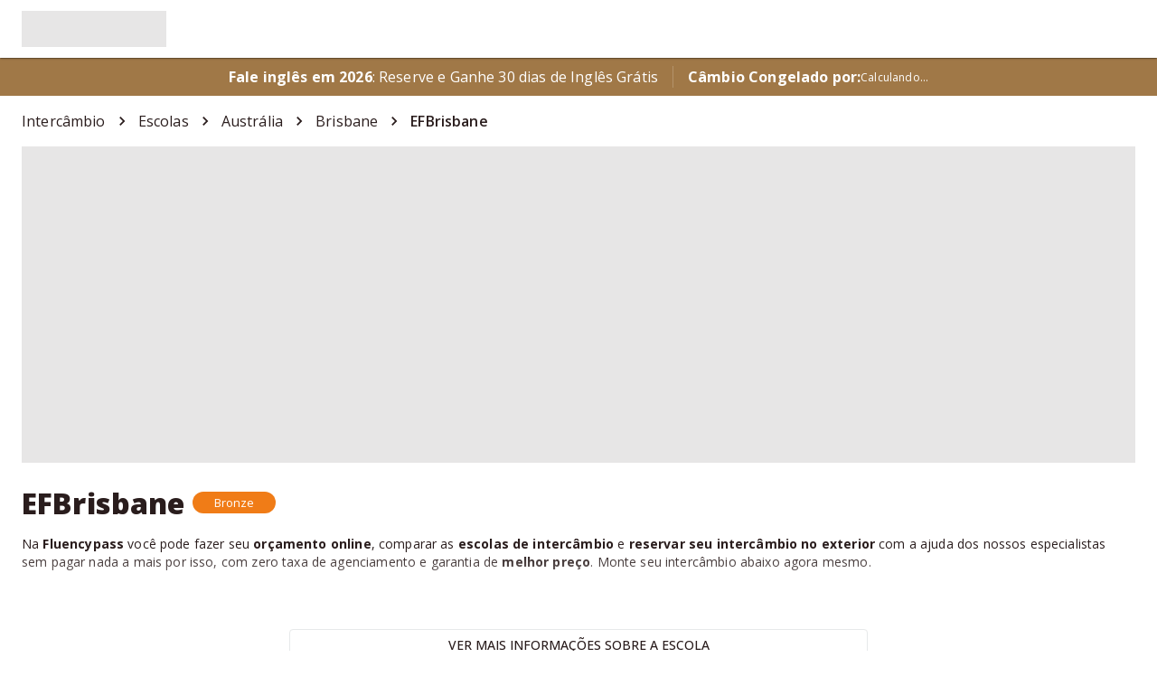

--- FILE ---
content_type: text/html; charset=utf-8
request_url: https://fluencypass.com/schools/australia/brisbane/ef-brisbane/423
body_size: 21423
content:
<!DOCTYPE html><html lang="en"><head><meta charSet="utf-8" data-next-head=""/><meta name="viewport" content="minimum-scale=1, initial-scale=1, width=device-width, shrink-to-fit=no" data-next-head=""/><link rel="shortcut icon" href="https://res.cloudinary.com/intercambiodireto-com/image/upload/c_scale,h_16,w_16,f_auto/v1604515879/favicon_wmakiq.ico" type="image/x-icon" data-next-head=""/><link rel="manifest" href="/manifest.json" data-next-head=""/><link rel="apple-touch-icon" href="/icon-512x512.png" data-next-head=""/><link rel="canonical" href="https://fluencypass.com/schools/australia/brisbane/ef-brisbane/423" data-next-head=""/><meta name="language" content="pt-BR" data-next-head=""/><meta name="country" content="BRA" data-next-head=""/><meta name="rights" content="Fluencypass.com" data-next-head=""/><meta property="fb:app_id" content="1611242345800811" data-next-head=""/><meta property="og:site_name" content="Fluencypass.com" data-next-head=""/><meta property="og:type" content="website" data-next-head=""/><meta property="og:url" content="https://fluencypass.com/" data-next-head=""/><meta name="facebook-domain-verification" content="kzqd9kxlgyskyr8fms71b9pn45jiqn" data-next-head=""/><meta property="og:image" content="https://fluencypass.com/api/og" data-next-head=""/><meta name="robots" content="follow, index" data-next-head=""/><title data-next-head="">EFBrisbane : Faça seu Intercâmbio no Exterior</title><meta content="Fluencypass - Seu intercâmbio sem taxa de agência" property="og:title" data-next-head=""/><meta name="description" content="Compare escolas em Brisbane. Até 40% off, sem taxa de agência, suporte e assessoria grátis." data-next-head=""/><meta property="og:description" content="Compare escolas em Brisbane. Até 40% off, sem taxa de agência, suporte e assessoria grátis." data-next-head=""/><meta name="emotion-insertion-point" content=""/><meta name="theme-color" content="#ED6A6D"/><link rel="preconnect" href="https://res.cloudinary.com"/><link rel="dns-prefetch" href="https://res.cloudinary.com"/><link rel="preload" href="/_next/static/media/cf514f5d0007dafa-s.p.417aa1a2.woff2" as="font" type="font/woff2" crossorigin="anonymous" data-next-font="size-adjust"/><link rel="preload" href="/_next/static/chunks/8cc4eb2464189123.css" as="style"/><link rel="preload" href="/_next/static/chunks/2a78ed4886a996e4.css" as="style"/><meta name="sentry-trace" content="b6668193dc75b33877449a3a3927eb24-89f4a24ef65e6a07"/><meta name="baggage" content="sentry-environment=vercel-production,sentry-release=e9fa692a139e3e2ca920cfe3c278166af7ea5e9a,sentry-public_key=57e28ff867674cb5a81beec4d19501cb,sentry-trace_id=b6668193dc75b33877449a3a3927eb24,sentry-org_id=4504600046534656"/><link href="https://res.cloudinary.com/intercambiodireto-com/image/upload/f_auto/v1611326916/Others/backgrounds/screenshot-min_sa08vj" data-next-head=""/><script>!(function(w,p,f,c){if(!window.crossOriginIsolated && !navigator.serviceWorker) return;c=w[p]=Object.assign(w[p]||{},{"debug":false,"data-next-head":""});c[f]=(c[f]||[]).concat(["dataLayer.push"])})(window,'partytown','forward');/* Partytown 0.11.2 - MIT QwikDev */
const t={preserveBehavior:!1},e=e=>{if("string"==typeof e)return[e,t];const[n,r=t]=e;return[n,{...t,...r}]},n=Object.freeze((t=>{const e=new Set;let n=[];do{Object.getOwnPropertyNames(n).forEach((t=>{"function"==typeof n[t]&&e.add(t)}))}while((n=Object.getPrototypeOf(n))!==Object.prototype);return Array.from(e)})());!function(t,r,o,i,a,s,c,l,d,p,u=t,f){function h(){f||(f=1,"/"==(c=(s.lib||"/~partytown/")+(s.debug?"debug/":""))[0]&&(d=r.querySelectorAll('script[type="text/partytown"]'),i!=t?i.dispatchEvent(new CustomEvent("pt1",{detail:t})):(l=setTimeout(v,(null==s?void 0:s.fallbackTimeout)||1e4),r.addEventListener("pt0",w),a?y(1):o.serviceWorker?o.serviceWorker.register(c+(s.swPath||"partytown-sw.js"),{scope:c}).then((function(t){t.active?y():t.installing&&t.installing.addEventListener("statechange",(function(t){"activated"==t.target.state&&y()}))}),console.error):v())))}function y(e){p=r.createElement(e?"script":"iframe"),t._pttab=Date.now(),e||(p.style.display="block",p.style.width="0",p.style.height="0",p.style.border="0",p.style.visibility="hidden",p.setAttribute("aria-hidden",!0)),p.src=c+"partytown-"+(e?"atomics.js?v=0.11.2":"sandbox-sw.html?"+t._pttab),r.querySelector(s.sandboxParent||"body").appendChild(p)}function v(n,o){for(w(),i==t&&(s.forward||[]).map((function(n){const[r]=e(n);delete t[r.split(".")[0]]})),n=0;n<d.length;n++)(o=r.createElement("script")).innerHTML=d[n].innerHTML,o.nonce=s.nonce,r.head.appendChild(o);p&&p.parentNode.removeChild(p)}function w(){clearTimeout(l)}s=t.partytown||{},i==t&&(s.forward||[]).map((function(r){const[o,{preserveBehavior:i}]=e(r);u=t,o.split(".").map((function(e,r,o){var a;u=u[o[r]]=r+1<o.length?u[o[r]]||(a=o[r+1],n.includes(a)?[]:{}):(()=>{let e=null;if(i){const{methodOrProperty:n,thisObject:r}=((t,e)=>{let n=t;for(let t=0;t<e.length-1;t+=1)n=n[e[t]];return{thisObject:n,methodOrProperty:e.length>0?n[e[e.length-1]]:void 0}})(t,o);"function"==typeof n&&(e=(...t)=>n.apply(r,...t))}return function(){let n;return e&&(n=e(arguments)),(t._ptf=t._ptf||[]).push(o,arguments),n}})()}))})),"complete"==r.readyState?h():(t.addEventListener("DOMContentLoaded",h),t.addEventListener("load",h))}(window,document,navigator,top,window.crossOriginIsolated);document.currentScript.dataset.partytown="";</script><link rel="stylesheet" href="/_next/static/chunks/8cc4eb2464189123.css" data-n-g=""/><link rel="stylesheet" href="/_next/static/chunks/2a78ed4886a996e4.css" data-n-g=""/><noscript data-n-css=""></noscript><script defer="" noModule="" src="/_next/static/chunks/a6dad97d9634a72d.js"></script><script defer="" src="/_next/static/chunks/ec8b226e24dcb60c.js"></script><script defer="" src="/_next/static/chunks/adc3b7965f7ce873.js"></script><script defer="" src="/_next/static/chunks/3fe04858708f192b.js"></script><script defer="" src="/_next/static/chunks/4c8b85e48aec8e5c.js"></script><script defer="" src="/_next/static/chunks/0af43043cd83fbf0.js"></script><script defer="" src="/_next/static/chunks/593912e07622f535.js"></script><script defer="" src="/_next/static/chunks/d1ae0c0fe9b5323e.js"></script><script defer="" src="/_next/static/chunks/762dc767dc85d7d2.js"></script><script defer="" src="/_next/static/chunks/2c217abccf590d7b.js"></script><script defer="" src="/_next/static/chunks/eef8428f4b57949c.js"></script><script defer="" src="/_next/static/chunks/2f61beb4a5213df7.js"></script><script defer="" src="/_next/static/chunks/e3790d18aae0f976.js"></script><script defer="" src="/_next/static/chunks/c381724b7c304b4e.js"></script><script defer="" src="/_next/static/chunks/321a69bebb951f3a.js"></script><script defer="" src="/_next/static/chunks/3872e3b6a0be2d7e.js"></script><script defer="" src="/_next/static/chunks/e496c15cbe443049.js"></script><script defer="" src="/_next/static/chunks/232c5dfea5cb3483.js"></script><script defer="" src="/_next/static/chunks/a68de761459f683a.js"></script><script defer="" src="/_next/static/chunks/12c7f097a3c469e3.js"></script><script defer="" src="/_next/static/chunks/ae7d78d13ab65569.js"></script><script defer="" src="/_next/static/chunks/226cec9b814e8500.js"></script><script defer="" src="/_next/static/chunks/439017ede10022ee.js"></script><script defer="" src="/_next/static/chunks/dcbceaaff760d1ef.js"></script><script defer="" src="/_next/static/chunks/8e009b560c12dfab.js"></script><script defer="" src="/_next/static/chunks/5fc6b2c899a2c89a.js"></script><script defer="" src="/_next/static/chunks/652f0b70a58ee0c6.js"></script><script defer="" src="/_next/static/chunks/980b5aa927bbd572.js"></script><script defer="" src="/_next/static/chunks/890e5b5ab00b3c6c.js"></script><script defer="" src="/_next/static/chunks/a17ee747e3fe1b28.js"></script><script defer="" src="/_next/static/chunks/f9452326aa0e1768.js"></script><script defer="" src="/_next/static/chunks/d8f887376e7b8867.js"></script><script defer="" src="/_next/static/chunks/1edd0a6a97f9c0dd.js"></script><script src="/_next/static/chunks/1d24a6ab07f2ebac.js" defer=""></script><script src="/_next/static/chunks/7ba78e87aca4b7e4.js" defer=""></script><script src="/_next/static/chunks/a383cd6966eba3c5.js" defer=""></script><script src="/_next/static/chunks/4179698a91f38691.js" defer=""></script><script src="/_next/static/chunks/484553db2b41e5fe.js" defer=""></script><script src="/_next/static/chunks/2b04710fe1bbecf1.js" defer=""></script><script src="/_next/static/chunks/5b39ef7016c6e0de.js" defer=""></script><script src="/_next/static/chunks/1ffd7ea390eb1d7a.js" defer=""></script><script src="/_next/static/chunks/cd45277c5982de47.js" defer=""></script><script src="/_next/static/chunks/fd240cdc29155ce9.js" defer=""></script><script src="/_next/static/chunks/e60383d16d664e4a.js" defer=""></script><script src="/_next/static/chunks/da3b125c962a58b7.js" defer=""></script><script src="/_next/static/chunks/turbopack-29335391cdeab7b6.js" defer=""></script><script src="/_next/static/chunks/bb16504d4eafb3d0.js" defer=""></script><script src="/_next/static/chunks/e7e5f6282dfef587.js" defer=""></script><script src="/_next/static/chunks/6847a93f2a8b6086.js" defer=""></script><script src="/_next/static/chunks/5d2555e43470ac8a.js" defer=""></script><script src="/_next/static/chunks/d07bf86f10408c13.js" defer=""></script><script src="/_next/static/chunks/7948f2a2965fe9f3.js" defer=""></script><script src="/_next/static/chunks/b91bb1cc905c3187.js" defer=""></script><script src="/_next/static/chunks/570e56ca6b3ea696.js" defer=""></script><script src="/_next/static/chunks/ed91c4b9db88d7c1.js" defer=""></script><script src="/_next/static/chunks/8db8ec3c75076068.js" defer=""></script><script src="/_next/static/chunks/950cb0e4a1d5c483.js" defer=""></script><script src="/_next/static/chunks/8343b254681ec686.js" defer=""></script><script src="/_next/static/chunks/6ea7609205b3d3b5.js" defer=""></script><script src="/_next/static/chunks/99abbc9d961006de.js" defer=""></script><script src="/_next/static/chunks/2ce7fcb645511c39.js" defer=""></script><script src="/_next/static/chunks/38161b8e5b44743f.js" defer=""></script><script src="/_next/static/chunks/4c2a7495de5b45e4.js" defer=""></script><script src="/_next/static/chunks/5b8520b60e90a958.js" defer=""></script><script src="/_next/static/chunks/f51057f72f4368cd.js" defer=""></script><script src="/_next/static/chunks/10cbb7779bf149d4.js" defer=""></script><script src="/_next/static/chunks/2710bd0c1e3b1a07.js" defer=""></script><script src="/_next/static/chunks/6dc1a065d6727200.js" defer=""></script><script src="/_next/static/chunks/a81c15fea0ac389f.js" defer=""></script><script src="/_next/static/chunks/3d118db4cf0bceca.js" defer=""></script><script src="/_next/static/chunks/863819729a528f7d.js" defer=""></script><script src="/_next/static/chunks/turbopack-78cc7ea597b16f56.js" defer=""></script><script src="/_next/static/nnsRkw2jEiUwjT_rinFBc/_ssgManifest.js" defer=""></script><script src="/_next/static/nnsRkw2jEiUwjT_rinFBc/_buildManifest.js" defer=""></script></head><body><div id="__next"><style data-emotion="css-global n4mhjs">html{-webkit-font-smoothing:antialiased;-moz-osx-font-smoothing:grayscale;box-sizing:border-box;-webkit-text-size-adjust:100%;}*,*::before,*::after{box-sizing:inherit;}strong,b{font-weight:700;}body{margin:0;color:#2A1D1D;font-family:'Open Sans','Open Sans Fallback';font-weight:400;font-size:1rem;line-height:1.5;background-color:#fff;}@media print{body{background-color:#fff;}}body::backdrop{background-color:#fff;}html{scroll-behavior:smooth;}body{font-size:0.875rem;line-height:1.43;letter-spacing:0.01071em;}</style><style data-emotion="css 1k9ek97">.css-1k9ek97{background-color:#fff;}</style><main class="MuiBox-root css-1k9ek97"><style data-emotion="css 1eebi">.css-1eebi{display:-webkit-box;display:-webkit-flex;display:-ms-flexbox;display:flex;-webkit-flex-direction:column;-ms-flex-direction:column;flex-direction:column;width:100%;box-sizing:border-box;-webkit-flex-shrink:0;-ms-flex-negative:0;flex-shrink:0;position:-webkit-sticky;position:sticky;z-index:1100;top:0;left:auto;right:0;color:inherit;}</style><style data-emotion="css t7gm68">.css-t7gm68{background-color:#fff;color:#2A1D1D;-webkit-transition:box-shadow 300ms cubic-bezier(0.4, 0, 0.2, 1) 0ms;transition:box-shadow 300ms cubic-bezier(0.4, 0, 0.2, 1) 0ms;box-shadow:0px 2px 1px -1px rgba(0,0,0,0.2),0px 1px 1px 0px rgba(0,0,0,0.14),0px 1px 3px 0px rgba(0,0,0,0.12);display:-webkit-box;display:-webkit-flex;display:-ms-flexbox;display:flex;-webkit-flex-direction:column;-ms-flex-direction:column;flex-direction:column;width:100%;box-sizing:border-box;-webkit-flex-shrink:0;-ms-flex-negative:0;flex-shrink:0;position:-webkit-sticky;position:sticky;z-index:1100;top:0;left:auto;right:0;color:inherit;}</style><header class="MuiPaper-root MuiPaper-elevation MuiPaper-elevation1 MuiAppBar-root MuiAppBar-colorInherit MuiAppBar-positionSticky css-t7gm68" id="header"><style data-emotion="css i6s8oy">.css-i6s8oy{position:relative;display:-webkit-box;display:-webkit-flex;display:-ms-flexbox;display:flex;-webkit-align-items:center;-webkit-box-align:center;-ms-flex-align:center;align-items:center;padding-left:16px;padding-right:16px;min-height:56px;}@media (min-width:600px){.css-i6s8oy{padding-left:24px;padding-right:24px;}}@media (min-width:0px){@media (orientation: landscape){.css-i6s8oy{min-height:48px;}}}@media (min-width:600px){.css-i6s8oy{min-height:64px;}}</style><div class="MuiToolbar-root MuiToolbar-gutters MuiToolbar-regular css-i6s8oy"><style data-emotion="css ym6h55">.css-ym6h55{-webkit-align-items:center;-webkit-box-align:center;-ms-flex-align:center;align-items:center;display:-webkit-box;display:-webkit-flex;display:-ms-flexbox;display:flex;-webkit-box-flex:1;-webkit-flex-grow:1;-ms-flex-positive:1;flex-grow:1;-webkit-box-pack:justify;-webkit-justify-content:space-between;justify-content:space-between;}</style><div class="MuiBox-root css-ym6h55"><style data-emotion="css 6bfoeo animation-wiooy9">.css-6bfoeo{display:block;background-color:rgba(42, 29, 29, 0.11);height:1.2em;position:relative;overflow:hidden;-webkit-mask-image:-webkit-radial-gradient(white, black);}.css-6bfoeo::after{-webkit-animation:animation-wiooy9 2s linear 0.5s infinite;animation:animation-wiooy9 2s linear 0.5s infinite;background:linear-gradient(
          90deg,
          transparent,
          rgba(0, 0, 0, 0.04),
          transparent
        );content:'';position:absolute;-webkit-transform:translateX(-100%);-moz-transform:translateX(-100%);-ms-transform:translateX(-100%);transform:translateX(-100%);bottom:0;left:0;right:0;top:0;}@-webkit-keyframes animation-wiooy9{0%{-webkit-transform:translateX(-100%);-moz-transform:translateX(-100%);-ms-transform:translateX(-100%);transform:translateX(-100%);}50%{-webkit-transform:translateX(100%);-moz-transform:translateX(100%);-ms-transform:translateX(100%);transform:translateX(100%);}100%{-webkit-transform:translateX(100%);-moz-transform:translateX(100%);-ms-transform:translateX(100%);transform:translateX(100%);}}@keyframes animation-wiooy9{0%{-webkit-transform:translateX(-100%);-moz-transform:translateX(-100%);-ms-transform:translateX(-100%);transform:translateX(-100%);}50%{-webkit-transform:translateX(100%);-moz-transform:translateX(100%);-ms-transform:translateX(100%);transform:translateX(100%);}100%{-webkit-transform:translateX(100%);-moz-transform:translateX(100%);-ms-transform:translateX(100%);transform:translateX(100%);}}</style><span class="MuiSkeleton-root MuiSkeleton-rectangular MuiSkeleton-wave css-6bfoeo" data-testid="logo-skeleton" style="width:160px;height:40px"></span><div class="MuiBox-root css-0"><style data-emotion="css 1g5zccb">.css-1g5zccb{text-align:center;-webkit-flex:0 0 auto;-ms-flex:0 0 auto;flex:0 0 auto;font-size:1.5rem;padding:8px;border-radius:50%;overflow:visible;color:rgba(0, 0, 0, 0.54);-webkit-transition:background-color 150ms cubic-bezier(0.4, 0, 0.2, 1) 0ms;transition:background-color 150ms cubic-bezier(0.4, 0, 0.2, 1) 0ms;margin-left:-12px;color:inherit;padding:12px;font-size:1.75rem;}.css-1g5zccb:hover{background-color:rgba(0, 0, 0, 0.04);}@media (hover: none){.css-1g5zccb:hover{background-color:transparent;}}.css-1g5zccb.Mui-disabled{background-color:transparent;color:rgba(0, 0, 0, 0.26);}</style><style data-emotion="css 1x52uzk">.css-1x52uzk{display:-webkit-inline-box;display:-webkit-inline-flex;display:-ms-inline-flexbox;display:inline-flex;-webkit-align-items:center;-webkit-box-align:center;-ms-flex-align:center;align-items:center;-webkit-box-pack:center;-ms-flex-pack:center;-webkit-justify-content:center;justify-content:center;position:relative;box-sizing:border-box;-webkit-tap-highlight-color:transparent;background-color:transparent;outline:0;border:0;margin:0;border-radius:0;padding:0;cursor:pointer;-webkit-user-select:none;-moz-user-select:none;-ms-user-select:none;user-select:none;vertical-align:middle;-moz-appearance:none;-webkit-appearance:none;-webkit-text-decoration:none;text-decoration:none;color:inherit;text-align:center;-webkit-flex:0 0 auto;-ms-flex:0 0 auto;flex:0 0 auto;font-size:1.5rem;padding:8px;border-radius:50%;overflow:visible;color:rgba(0, 0, 0, 0.54);-webkit-transition:background-color 150ms cubic-bezier(0.4, 0, 0.2, 1) 0ms;transition:background-color 150ms cubic-bezier(0.4, 0, 0.2, 1) 0ms;margin-left:-12px;color:inherit;padding:12px;font-size:1.75rem;}.css-1x52uzk::-moz-focus-inner{border-style:none;}.css-1x52uzk.Mui-disabled{pointer-events:none;cursor:default;}@media print{.css-1x52uzk{-webkit-print-color-adjust:exact;color-adjust:exact;}}.css-1x52uzk:hover{background-color:rgba(0, 0, 0, 0.04);}@media (hover: none){.css-1x52uzk:hover{background-color:transparent;}}.css-1x52uzk.Mui-disabled{background-color:transparent;color:rgba(0, 0, 0, 0.26);}</style><button class="MuiButtonBase-root MuiIconButton-root MuiIconButton-colorInherit MuiIconButton-edgeStart MuiIconButton-sizeLarge css-1x52uzk" tabindex="0" type="button" aria-label="menu"></button><style data-emotion="css a3xyjy">.css-a3xyjy{z-index:1200;}</style></div></div></div></header><style data-emotion="css 2272t9">.css-2272t9{-webkit-align-items:center;-webkit-box-align:center;-ms-flex-align:center;align-items:center;background-color:#A07847;color:white;display:-webkit-box;display:-webkit-flex;display:-ms-flexbox;display:flex;position:relative;padding-top:8px;padding-bottom:8px;text-align:center;}@media (min-width:0px){.css-2272t9{-webkit-box-pack:justify;-webkit-justify-content:space-between;justify-content:space-between;padding-left:8px;padding-right:8px;}}@media (min-width:600px){.css-2272t9{-webkit-box-pack:center;-ms-flex-pack:center;-webkit-justify-content:center;justify-content:center;}}@media (min-width:960px){.css-2272t9{padding-left:16px;padding-right:16px;}}</style><div class="MuiBox-root css-2272t9"><style data-emotion="css mgf59o">.css-mgf59o{margin:0;font-family:'Open Sans','Open Sans Fallback';font-weight:400;font-size:1rem;line-height:1.5;text-align:left;border-right:1px solid;border-color:rgba(255, 255, 255, 0.20);}@media (min-width:0px){.css-mgf59o{font-size:12px;padding-right:0px;margin-right:0px;min-width:154px;}}@media (min-width:600px){.css-mgf59o{font-size:14px;padding-right:16px;margin-right:16px;min-width:auto;}}@media (min-width:960px){.css-mgf59o{font-size:16px;}}</style><p class="MuiTypography-root MuiTypography-body1 css-mgf59o"><style data-emotion="css kbn7if">.css-kbn7if{color:white;}</style><span class="MuiBox-root css-kbn7if"><strong>Fale inglês em 2026</strong>:</span> <!-- -->Reserve e Ganhe 30 dias de Inglês Grátis</p><style data-emotion="css 17exhxb">.css-17exhxb{display:-webkit-box;display:-webkit-flex;display:-ms-flexbox;display:flex;-webkit-flex-direction:row;-ms-flex-direction:row;flex-direction:row;-webkit-align-items:center;-webkit-box-align:center;-ms-flex-align:center;align-items:center;-webkit-box-pack:center;-ms-flex-pack:center;-webkit-justify-content:center;justify-content:center;background-color:transparent;}@media (min-width:0px){.css-17exhxb{gap:4px;padding-left:8px;}}@media (min-width:600px){.css-17exhxb{gap:8px;}}@media (min-width:960px){.css-17exhxb{padding-left:0px;}}</style><div class="MuiBox-root css-17exhxb"><style data-emotion="css 14d1g7z">.css-14d1g7z{margin:0;font-family:'Open Sans','Open Sans Fallback';font-weight:400;font-size:0.75rem;line-height:1.66;color:white;font-weight:700;text-align:left;}@media (min-width:0px){.css-14d1g7z{font-size:12px;min-width:92px;}}@media (min-width:600px){.css-14d1g7z{font-size:14px;}}@media (min-width:960px){.css-14d1g7z{font-size:16px;min-width:auto;}}</style><span class="MuiTypography-root MuiTypography-caption css-14d1g7z">Câmbio<style data-emotion="css 14s8fpe">@media (min-width:0px){.css-14s8fpe{display:initial;}}@media (min-width:600px){.css-14s8fpe{display:none;}}</style><br class="MuiBox-root css-14s8fpe"/> <!-- -->Congelado por:</span><style data-emotion="css 1mzb4tb">.css-1mzb4tb{margin:0;font-family:'Open Sans','Open Sans Fallback';font-weight:400;font-size:0.75rem;line-height:1.66;color:white;}</style><span class="MuiTypography-root MuiTypography-caption css-1mzb4tb">Calculando...</span></div></div><style data-emotion="css 1degoxl">.css-1degoxl{position:fixed;display:-webkit-box;display:-webkit-flex;display:-ms-flexbox;display:flex;-webkit-align-items:center;-webkit-box-align:center;-ms-flex-align:center;align-items:center;-webkit-box-pack:center;-ms-flex-pack:center;-webkit-justify-content:center;justify-content:center;right:0;bottom:0;top:0;left:0;background-color:rgba(0, 0, 0, 0.5);-webkit-tap-highlight-color:transparent;z-index:999;color:#FFF;}</style><div aria-hidden="true" class="MuiBackdrop-root css-1degoxl" style="opacity:0;visibility:hidden"><style data-emotion="css 8yzpf7 animation-61bdi0">.css-8yzpf7{display:inline-block;-webkit-animation:animation-61bdi0 1.4s linear infinite;animation:animation-61bdi0 1.4s linear infinite;}@-webkit-keyframes animation-61bdi0{0%{-webkit-transform:rotate(0deg);-moz-transform:rotate(0deg);-ms-transform:rotate(0deg);transform:rotate(0deg);}100%{-webkit-transform:rotate(360deg);-moz-transform:rotate(360deg);-ms-transform:rotate(360deg);transform:rotate(360deg);}}@keyframes animation-61bdi0{0%{-webkit-transform:rotate(0deg);-moz-transform:rotate(0deg);-ms-transform:rotate(0deg);transform:rotate(0deg);}100%{-webkit-transform:rotate(360deg);-moz-transform:rotate(360deg);-ms-transform:rotate(360deg);transform:rotate(360deg);}}</style><span class="MuiCircularProgress-root MuiCircularProgress-indeterminate MuiCircularProgress-colorInherit css-8yzpf7" style="width:40px;height:40px" role="progressbar"><style data-emotion="css 13o7eu2">.css-13o7eu2{display:block;}</style><svg class="MuiCircularProgress-svg css-13o7eu2" viewBox="22 22 44 44"><style data-emotion="css 14891ef animation-1p2h4ri">.css-14891ef{stroke:currentColor;stroke-dasharray:80px,200px;stroke-dashoffset:0;-webkit-animation:animation-1p2h4ri 1.4s ease-in-out infinite;animation:animation-1p2h4ri 1.4s ease-in-out infinite;}@-webkit-keyframes animation-1p2h4ri{0%{stroke-dasharray:1px,200px;stroke-dashoffset:0;}50%{stroke-dasharray:100px,200px;stroke-dashoffset:-15px;}100%{stroke-dasharray:100px,200px;stroke-dashoffset:-125px;}}@keyframes animation-1p2h4ri{0%{stroke-dasharray:1px,200px;stroke-dashoffset:0;}50%{stroke-dasharray:100px,200px;stroke-dashoffset:-15px;}100%{stroke-dasharray:100px,200px;stroke-dashoffset:-125px;}}</style><circle class="MuiCircularProgress-circle MuiCircularProgress-circleIndeterminate css-14891ef" cx="44" cy="44" r="20.2" fill="none" stroke-width="3.6"></circle></svg></span></div><style data-emotion="css 1l6y83v">.css-1l6y83v{width:100%;margin-left:auto;box-sizing:border-box;margin-right:auto;display:block;padding-left:16px;padding-right:16px;margin-top:16px;margin-bottom:16px;}@media (min-width:600px){.css-1l6y83v{padding-left:24px;padding-right:24px;}}@media (min-width:1280px){.css-1l6y83v{max-width:1280px;}}</style><div class="MuiContainer-root MuiContainer-maxWidthLg css-1l6y83v"><style data-emotion="css 16uw05x">.css-16uw05x{margin:0;font-family:'Open Sans','Open Sans Fallback';font-weight:400;font-size:1rem;line-height:1.5;color:#2A1D1D;margin-bottom:16px;}</style><nav class="MuiTypography-root MuiTypography-body1 MuiBreadcrumbs-root css-16uw05x" aria-label="breadcrumb"><style data-emotion="css nhb8h9">.css-nhb8h9{display:-webkit-box;display:-webkit-flex;display:-ms-flexbox;display:flex;-webkit-box-flex-wrap:wrap;-webkit-flex-wrap:wrap;-ms-flex-wrap:wrap;flex-wrap:wrap;-webkit-align-items:center;-webkit-box-align:center;-ms-flex-align:center;align-items:center;padding:0;margin:0;list-style:none;}</style><ol class="MuiBreadcrumbs-ol css-nhb8h9"><li class="MuiBreadcrumbs-li"><style data-emotion="css y390nw">.css-y390nw{margin:0;font-family:'Open Sans','Open Sans Fallback';font-weight:400;font-size:1rem;line-height:1.5;color:inherit;cursor:pointer;}.css-y390nw:hover{-webkit-text-decoration:underline;text-decoration:underline;}</style><p class="MuiTypography-root MuiTypography-body1 css-y390nw" role="link">Intercâmbio</p></li><style data-emotion="css 3mf706">.css-3mf706{display:-webkit-box;display:-webkit-flex;display:-ms-flexbox;display:flex;-webkit-user-select:none;-moz-user-select:none;-ms-user-select:none;user-select:none;margin-left:8px;margin-right:8px;}</style><li aria-hidden="true" class="MuiBreadcrumbs-separator css-3mf706"><style data-emotion="css 1k33q06">.css-1k33q06{-webkit-user-select:none;-moz-user-select:none;-ms-user-select:none;user-select:none;width:1em;height:1em;display:inline-block;fill:currentColor;-webkit-flex-shrink:0;-ms-flex-negative:0;flex-shrink:0;-webkit-transition:fill 200ms cubic-bezier(0.4, 0, 0.2, 1) 0ms;transition:fill 200ms cubic-bezier(0.4, 0, 0.2, 1) 0ms;font-size:1.25rem;}</style><svg class="MuiSvgIcon-root MuiSvgIcon-fontSizeSmall css-1k33q06" focusable="false" aria-hidden="true" viewBox="0 0 24 24" data-testid="NavigateNextIcon"><path d="M10 6 8.59 7.41 13.17 12l-4.58 4.59L10 18l6-6z"></path></svg></li><li class="MuiBreadcrumbs-li"><p class="MuiTypography-root MuiTypography-body1 css-y390nw" role="link">Escolas</p></li><li aria-hidden="true" class="MuiBreadcrumbs-separator css-3mf706"><svg class="MuiSvgIcon-root MuiSvgIcon-fontSizeSmall css-1k33q06" focusable="false" aria-hidden="true" viewBox="0 0 24 24" data-testid="NavigateNextIcon"><path d="M10 6 8.59 7.41 13.17 12l-4.58 4.59L10 18l6-6z"></path></svg></li><li class="MuiBreadcrumbs-li"><p class="MuiTypography-root MuiTypography-body1 css-y390nw" role="link">Austrália</p></li><li aria-hidden="true" class="MuiBreadcrumbs-separator css-3mf706"><svg class="MuiSvgIcon-root MuiSvgIcon-fontSizeSmall css-1k33q06" focusable="false" aria-hidden="true" viewBox="0 0 24 24" data-testid="NavigateNextIcon"><path d="M10 6 8.59 7.41 13.17 12l-4.58 4.59L10 18l6-6z"></path></svg></li><li class="MuiBreadcrumbs-li"><p class="MuiTypography-root MuiTypography-body1 css-y390nw" role="link">Brisbane</p></li><li aria-hidden="true" class="MuiBreadcrumbs-separator css-3mf706"><svg class="MuiSvgIcon-root MuiSvgIcon-fontSizeSmall css-1k33q06" focusable="false" aria-hidden="true" viewBox="0 0 24 24" data-testid="NavigateNextIcon"><path d="M10 6 8.59 7.41 13.17 12l-4.58 4.59L10 18l6-6z"></path></svg></li><li class="MuiBreadcrumbs-li"><style data-emotion="css 1morosn">.css-1morosn{margin:0;font-family:'Open Sans','Open Sans Fallback';font-weight:400;font-size:1rem;line-height:1.5;font-weight:600;color:#2A1D1D;}</style><span class="MuiTypography-root MuiTypography-body1 css-1morosn">EFBrisbane </span></li></ol></nav><span class="MuiSkeleton-root MuiSkeleton-rectangular MuiSkeleton-wave css-6bfoeo" style="width:100%;height:350px"></span><style data-emotion="css 10esd4y">.css-10esd4y{-webkit-align-items:center;-webkit-box-align:center;-ms-flex-align:center;align-items:center;display:-webkit-box;display:-webkit-flex;display:-ms-flexbox;display:flex;margin-top:24px;}@media (min-width:0px){.css-10esd4y{-webkit-flex-direction:column;-ms-flex-direction:column;flex-direction:column;}}@media (min-width:960px){.css-10esd4y{-webkit-flex-direction:row;-ms-flex-direction:row;flex-direction:row;}}</style><div class="MuiBox-root css-10esd4y"><style data-emotion="css 133nym5">.css-133nym5{margin:0;font-family:'Open Sans','Open Sans Fallback';font-weight:400;font-size:1.5625rem;line-height:1.235;font-weight:900;text-align:center;}@media (min-width:600px){.css-133nym5{font-size:1.8219rem;}}@media (min-width:960px){.css-133nym5{font-size:2.0243rem;}}@media (min-width:1280px){.css-133nym5{font-size:2.0243rem;}}</style><h1 class="MuiTypography-root MuiTypography-h4 css-133nym5">EFBrisbane </h1><style data-emotion="css 1isemmb">.css-1isemmb{margin-left:8px;}</style><span class="MuiBox-root css-1isemmb"><style data-emotion="css 1e2kk8j">.css-1e2kk8j{max-width:100%;font-family:'Open Sans','Open Sans Fallback';font-size:0.8125rem;display:-webkit-inline-box;display:-webkit-inline-flex;display:-ms-inline-flexbox;display:inline-flex;-webkit-align-items:center;-webkit-box-align:center;-ms-flex-align:center;align-items:center;-webkit-box-pack:center;-ms-flex-pack:center;-webkit-justify-content:center;justify-content:center;height:24px;color:#2A1D1D;background-color:rgba(0, 0, 0, 0.08);border-radius:16px;white-space:nowrap;-webkit-transition:background-color 300ms cubic-bezier(0.4, 0, 0.2, 1) 0ms,box-shadow 300ms cubic-bezier(0.4, 0, 0.2, 1) 0ms;transition:background-color 300ms cubic-bezier(0.4, 0, 0.2, 1) 0ms,box-shadow 300ms cubic-bezier(0.4, 0, 0.2, 1) 0ms;cursor:unset;outline:0;-webkit-text-decoration:none;text-decoration:none;border:0;padding:0;vertical-align:middle;box-sizing:border-box;-webkit-user-select:none;-moz-user-select:none;-ms-user-select:none;user-select:none;-webkit-tap-highlight-color:transparent;cursor:pointer;background-color:#F07C17;color:white;padding-left:16px;padding-right:16px;}.css-1e2kk8j.Mui-disabled{opacity:0.38;pointer-events:none;}.css-1e2kk8j .MuiChip-avatar{margin-left:5px;margin-right:-6px;width:24px;height:24px;color:#616161;font-size:0.75rem;}.css-1e2kk8j .MuiChip-avatarColorPrimary{color:#fff;background-color:#C63134;}.css-1e2kk8j .MuiChip-avatarColorSecondary{color:#fff;background-color:rgba(42, 29, 29, 1);}.css-1e2kk8j .MuiChip-avatarSmall{margin-left:4px;margin-right:-4px;width:18px;height:18px;font-size:0.625rem;}.css-1e2kk8j .MuiChip-icon{margin-left:4px;margin-right:-4px;font-size:18px;color:#616161;}.css-1e2kk8j .MuiChip-deleteIcon{-webkit-tap-highlight-color:transparent;color:rgba(42, 29, 29, 0.26);font-size:16px;cursor:pointer;margin:0 5px 0 -6px;margin-right:4px;margin-left:-4px;}.css-1e2kk8j .MuiChip-deleteIcon:hover{color:rgba(42, 29, 29, 0.4);}.css-1e2kk8j:hover{background-color:rgba(0, 0, 0, 0.12);}.css-1e2kk8j.Mui-focusVisible{background-color:rgba(0, 0, 0, 0.2);}.css-1e2kk8j:active{box-shadow:0px 2px 1px -1px rgba(0,0,0,0.2),0px 1px 1px 0px rgba(0,0,0,0.14),0px 1px 3px 0px rgba(0,0,0,0.12);}.css-1e2kk8j:hover{background-color:#F07C17;}</style><style data-emotion="css 3adq64">.css-3adq64{display:-webkit-inline-box;display:-webkit-inline-flex;display:-ms-inline-flexbox;display:inline-flex;-webkit-align-items:center;-webkit-box-align:center;-ms-flex-align:center;align-items:center;-webkit-box-pack:center;-ms-flex-pack:center;-webkit-justify-content:center;justify-content:center;position:relative;box-sizing:border-box;-webkit-tap-highlight-color:transparent;background-color:transparent;outline:0;border:0;margin:0;border-radius:0;padding:0;cursor:pointer;-webkit-user-select:none;-moz-user-select:none;-ms-user-select:none;user-select:none;vertical-align:middle;-moz-appearance:none;-webkit-appearance:none;-webkit-text-decoration:none;text-decoration:none;color:inherit;max-width:100%;font-family:'Open Sans','Open Sans Fallback';font-size:0.8125rem;display:-webkit-inline-box;display:-webkit-inline-flex;display:-ms-inline-flexbox;display:inline-flex;-webkit-align-items:center;-webkit-box-align:center;-ms-flex-align:center;align-items:center;-webkit-box-pack:center;-ms-flex-pack:center;-webkit-justify-content:center;justify-content:center;height:24px;color:#2A1D1D;background-color:rgba(0, 0, 0, 0.08);border-radius:16px;white-space:nowrap;-webkit-transition:background-color 300ms cubic-bezier(0.4, 0, 0.2, 1) 0ms,box-shadow 300ms cubic-bezier(0.4, 0, 0.2, 1) 0ms;transition:background-color 300ms cubic-bezier(0.4, 0, 0.2, 1) 0ms,box-shadow 300ms cubic-bezier(0.4, 0, 0.2, 1) 0ms;cursor:unset;outline:0;-webkit-text-decoration:none;text-decoration:none;border:0;padding:0;vertical-align:middle;box-sizing:border-box;-webkit-user-select:none;-moz-user-select:none;-ms-user-select:none;user-select:none;-webkit-tap-highlight-color:transparent;cursor:pointer;background-color:#F07C17;color:white;padding-left:16px;padding-right:16px;}.css-3adq64::-moz-focus-inner{border-style:none;}.css-3adq64.Mui-disabled{pointer-events:none;cursor:default;}@media print{.css-3adq64{-webkit-print-color-adjust:exact;color-adjust:exact;}}.css-3adq64.Mui-disabled{opacity:0.38;pointer-events:none;}.css-3adq64 .MuiChip-avatar{margin-left:5px;margin-right:-6px;width:24px;height:24px;color:#616161;font-size:0.75rem;}.css-3adq64 .MuiChip-avatarColorPrimary{color:#fff;background-color:#C63134;}.css-3adq64 .MuiChip-avatarColorSecondary{color:#fff;background-color:rgba(42, 29, 29, 1);}.css-3adq64 .MuiChip-avatarSmall{margin-left:4px;margin-right:-4px;width:18px;height:18px;font-size:0.625rem;}.css-3adq64 .MuiChip-icon{margin-left:4px;margin-right:-4px;font-size:18px;color:#616161;}.css-3adq64 .MuiChip-deleteIcon{-webkit-tap-highlight-color:transparent;color:rgba(42, 29, 29, 0.26);font-size:16px;cursor:pointer;margin:0 5px 0 -6px;margin-right:4px;margin-left:-4px;}.css-3adq64 .MuiChip-deleteIcon:hover{color:rgba(42, 29, 29, 0.4);}.css-3adq64:hover{background-color:rgba(0, 0, 0, 0.12);}.css-3adq64.Mui-focusVisible{background-color:rgba(0, 0, 0, 0.2);}.css-3adq64:active{box-shadow:0px 2px 1px -1px rgba(0,0,0,0.2),0px 1px 1px 0px rgba(0,0,0,0.14),0px 1px 3px 0px rgba(0,0,0,0.12);}.css-3adq64:hover{background-color:#F07C17;}</style><div class="MuiButtonBase-root MuiChip-root MuiChip-filled MuiChip-sizeSmall MuiChip-colorDefault MuiChip-clickable MuiChip-clickableColorDefault MuiChip-filledDefault css-3adq64" tabindex="0" role="button" aria-label="Escola econômica para caber no seu bolso"><style data-emotion="css 1pjtbja">.css-1pjtbja{overflow:hidden;text-overflow:ellipsis;padding-left:8px;padding-right:8px;white-space:nowrap;}</style><span class="MuiChip-label MuiChip-labelSmall css-1pjtbja">Bronze</span></div><style data-emotion="css 1e2dcm1">.css-1e2dcm1{z-index:1500;pointer-events:none;}</style><style data-emotion="css okvapm">.css-okvapm{z-index:1500;pointer-events:none;}</style></span></div><style data-emotion="css 1ebprri">.css-1ebprri{margin-top:16px;margin-bottom:16px;}</style><div class="MuiBox-root css-1ebprri"><style data-emotion="css 6qvcz0">.css-6qvcz0{height:96px;overflow:hidden;-webkit-mask-image:linear-gradient(180deg, #000 20%, transparent);mask-image:linear-gradient(180deg, #000 20%, transparent);}</style><div class="MuiBox-root css-6qvcz0"><style data-emotion="css 1y954hi">.css-1y954hi{height:0;overflow:hidden;-webkit-transition:height 300ms cubic-bezier(0.4, 0, 0.2, 1) 0ms;transition:height 300ms cubic-bezier(0.4, 0, 0.2, 1) 0ms;}</style><div class="MuiCollapse-root MuiCollapse-vertical css-1y954hi" style="min-height:96px" collapsedheight="96"><style data-emotion="css hboir5">.css-hboir5{display:-webkit-box;display:-webkit-flex;display:-ms-flexbox;display:flex;width:100%;}</style><div class="MuiCollapse-wrapper MuiCollapse-vertical css-hboir5"><style data-emotion="css 8atqhb">.css-8atqhb{width:100%;}</style><div class="MuiCollapse-wrapperInner MuiCollapse-vertical css-8atqhb"><style data-emotion="css 1z0v1xe">.css-1z0v1xe{margin:0;font-family:'Open Sans','Open Sans Fallback';font-weight:400;font-size:0.875rem;line-height:1.43;}</style><p class="MuiTypography-root MuiTypography-body2 css-1z0v1xe">Na <strong>Fluencypass</strong> você pode fazer seu<!-- --> <strong>orçamento online</strong>, comparar as<!-- --> <strong>escolas de intercâmbio</strong> e<!-- --> <strong>reservar seu intercâmbio no exterior</strong> com a ajuda dos nossos especialistas sem pagar nada a mais por isso, com zero taxa de agenciamento e garantia de <strong>melhor preço</strong>. Monte seu intercâmbio abaixo agora mesmo.</p></div></div></div></div><style data-emotion="css 1iltjej">.css-1iltjej{font-family:'Open Sans','Open Sans Fallback';font-weight:500;font-size:0.875rem;line-height:1.75;text-transform:uppercase;min-width:64px;padding:5px 15px;border-radius:4px;-webkit-transition:background-color 250ms cubic-bezier(0.4, 0, 0.2, 1) 0ms,box-shadow 250ms cubic-bezier(0.4, 0, 0.2, 1) 0ms,border-color 250ms cubic-bezier(0.4, 0, 0.2, 1) 0ms,color 250ms cubic-bezier(0.4, 0, 0.2, 1) 0ms;transition:background-color 250ms cubic-bezier(0.4, 0, 0.2, 1) 0ms,box-shadow 250ms cubic-bezier(0.4, 0, 0.2, 1) 0ms,border-color 250ms cubic-bezier(0.4, 0, 0.2, 1) 0ms,color 250ms cubic-bezier(0.4, 0, 0.2, 1) 0ms;border:1px solid rgba(237, 106, 109, 0.5);color:#ED6A6D;border-color:#e7e9ea;color:#2A1D1D;display:block;margin-top:8px;margin-left:auto;margin-right:auto;}.css-1iltjej:hover{-webkit-text-decoration:none;text-decoration:none;background-color:rgba(237, 106, 109, 0.04);border:1px solid #ED6A6D;}@media (hover: none){.css-1iltjej:hover{background-color:transparent;}}.css-1iltjej.Mui-disabled{color:rgba(0, 0, 0, 0.26);border:1px solid rgba(0, 0, 0, 0.12);}@media (min-width:0px){.css-1iltjej{width:100%;}}@media (min-width:600px){.css-1iltjej{width:640px;}}.css-1iltjej:hover{background-color:transparent;border-color:#a3abae;}</style><style data-emotion="css ahhqo4">.css-ahhqo4{display:-webkit-inline-box;display:-webkit-inline-flex;display:-ms-inline-flexbox;display:inline-flex;-webkit-align-items:center;-webkit-box-align:center;-ms-flex-align:center;align-items:center;-webkit-box-pack:center;-ms-flex-pack:center;-webkit-justify-content:center;justify-content:center;position:relative;box-sizing:border-box;-webkit-tap-highlight-color:transparent;background-color:transparent;outline:0;border:0;margin:0;border-radius:0;padding:0;cursor:pointer;-webkit-user-select:none;-moz-user-select:none;-ms-user-select:none;user-select:none;vertical-align:middle;-moz-appearance:none;-webkit-appearance:none;-webkit-text-decoration:none;text-decoration:none;color:inherit;font-family:'Open Sans','Open Sans Fallback';font-weight:500;font-size:0.875rem;line-height:1.75;text-transform:uppercase;min-width:64px;padding:5px 15px;border-radius:4px;-webkit-transition:background-color 250ms cubic-bezier(0.4, 0, 0.2, 1) 0ms,box-shadow 250ms cubic-bezier(0.4, 0, 0.2, 1) 0ms,border-color 250ms cubic-bezier(0.4, 0, 0.2, 1) 0ms,color 250ms cubic-bezier(0.4, 0, 0.2, 1) 0ms;transition:background-color 250ms cubic-bezier(0.4, 0, 0.2, 1) 0ms,box-shadow 250ms cubic-bezier(0.4, 0, 0.2, 1) 0ms,border-color 250ms cubic-bezier(0.4, 0, 0.2, 1) 0ms,color 250ms cubic-bezier(0.4, 0, 0.2, 1) 0ms;border:1px solid rgba(237, 106, 109, 0.5);color:#ED6A6D;border-color:#e7e9ea;color:#2A1D1D;display:block;margin-top:8px;margin-left:auto;margin-right:auto;}.css-ahhqo4::-moz-focus-inner{border-style:none;}.css-ahhqo4.Mui-disabled{pointer-events:none;cursor:default;}@media print{.css-ahhqo4{-webkit-print-color-adjust:exact;color-adjust:exact;}}.css-ahhqo4:hover{-webkit-text-decoration:none;text-decoration:none;background-color:rgba(237, 106, 109, 0.04);border:1px solid #ED6A6D;}@media (hover: none){.css-ahhqo4:hover{background-color:transparent;}}.css-ahhqo4.Mui-disabled{color:rgba(0, 0, 0, 0.26);border:1px solid rgba(0, 0, 0, 0.12);}@media (min-width:0px){.css-ahhqo4{width:100%;}}@media (min-width:600px){.css-ahhqo4{width:640px;}}.css-ahhqo4:hover{background-color:transparent;border-color:#a3abae;}</style><button class="MuiButtonBase-root MuiButton-root MuiButton-outlined MuiButton-outlinedPrimary MuiButton-sizeMedium MuiButton-outlinedSizeMedium MuiButton-colorPrimary MuiButton-root MuiButton-outlined MuiButton-outlinedPrimary MuiButton-sizeMedium MuiButton-outlinedSizeMedium MuiButton-colorPrimary css-ahhqo4" tabindex="0" type="button">Ver <!-- -->mais<!-- --> informações sobre a escola</button></div><style data-emotion="css 1yuhvjn">.css-1yuhvjn{margin-top:16px;}</style><div class="MuiBox-root css-1yuhvjn" id="builder"><style data-emotion="css ny4ppm">.css-ny4ppm{box-sizing:border-box;display:-webkit-box;display:-webkit-flex;display:-ms-flexbox;display:flex;-webkit-box-flex-wrap:wrap;-webkit-flex-wrap:wrap;-ms-flex-wrap:wrap;flex-wrap:wrap;width:100%;-webkit-flex-direction:row;-ms-flex-direction:row;flex-direction:row;margin-top:-16px;width:calc(100% + 16px);margin-left:-16px;}.css-ny4ppm>.MuiGrid-item{padding-top:16px;}.css-ny4ppm>.MuiGrid-item{padding-left:16px;}@media (min-width:0px){.css-ny4ppm{-webkit-flex-direction:column-reverse;-ms-flex-direction:column-reverse;flex-direction:column-reverse;}}@media (min-width:960px){.css-ny4ppm{-webkit-flex-direction:row;-ms-flex-direction:row;flex-direction:row;}}</style><div class="MuiGrid-root MuiGrid-container MuiGrid-spacing-xs-2 css-ny4ppm"><style data-emotion="css 11zvydh">.css-11zvydh{box-sizing:border-box;margin:0;-webkit-flex-direction:row;-ms-flex-direction:row;flex-direction:row;-webkit-flex-basis:100%;-ms-flex-preferred-size:100%;flex-basis:100%;-webkit-box-flex:0;-webkit-flex-grow:0;-ms-flex-positive:0;flex-grow:0;max-width:100%;}@media (min-width:600px){.css-11zvydh{-webkit-flex-basis:100%;-ms-flex-preferred-size:100%;flex-basis:100%;-webkit-box-flex:0;-webkit-flex-grow:0;-ms-flex-positive:0;flex-grow:0;max-width:100%;}}@media (min-width:960px){.css-11zvydh{-webkit-flex-basis:66.666667%;-ms-flex-preferred-size:66.666667%;flex-basis:66.666667%;-webkit-box-flex:0;-webkit-flex-grow:0;-ms-flex-positive:0;flex-grow:0;max-width:66.666667%;}}@media (min-width:1280px){.css-11zvydh{-webkit-flex-basis:66.666667%;-ms-flex-preferred-size:66.666667%;flex-basis:66.666667%;-webkit-box-flex:0;-webkit-flex-grow:0;-ms-flex-positive:0;flex-grow:0;max-width:66.666667%;}}@media (min-width:1920px){.css-11zvydh{-webkit-flex-basis:66.666667%;-ms-flex-preferred-size:66.666667%;flex-basis:66.666667%;-webkit-box-flex:0;-webkit-flex-grow:0;-ms-flex-positive:0;flex-grow:0;max-width:66.666667%;}}@media (min-width:2180px){.css-11zvydh{-webkit-flex-basis:66.666667%;-ms-flex-preferred-size:66.666667%;flex-basis:66.666667%;-webkit-box-flex:0;-webkit-flex-grow:0;-ms-flex-positive:0;flex-grow:0;max-width:66.666667%;}}</style><div class="MuiGrid-root MuiGrid-item MuiGrid-grid-xs-12 MuiGrid-grid-md-8 css-11zvydh"><style data-emotion="css 10v8gge">.css-10v8gge{background-color:#f5f5f5;border-radius:4px;margin-top:32px;margin-bottom:32px;padding-left:16px;padding-right:16px;padding-top:24px;padding-bottom:24px;}</style><div class="MuiBox-root css-10v8gge"><style data-emotion="css 8ypqg2">.css-8ypqg2{margin:0;font-family:'Open Sans','Open Sans Fallback';font-weight:400;font-size:1.25rem;line-height:1.334;font-weight:700;margin-bottom:24px;margin-left:8px;margin-right:8px;}@media (min-width:600px){.css-8ypqg2{font-size:1.3118rem;}}@media (min-width:960px){.css-8ypqg2{font-size:1.4993rem;}}@media (min-width:1280px){.css-8ypqg2{font-size:1.4993rem;}}</style><h2 class="MuiTypography-root MuiTypography-h5 css-8ypqg2">4 passos para o seu intercâmbio</h2><style data-emotion="css 12fsucr">.css-12fsucr{display:-webkit-box;display:-webkit-flex;display:-ms-flexbox;display:flex;-webkit-flex-direction:row;-ms-flex-direction:row;flex-direction:row;-webkit-align-items:center;-webkit-box-align:center;-ms-flex-align:center;align-items:center;padding:8px 0;background-color:initial;}@media (min-width:0px){.css-12fsucr{display:none;}}@media (min-width:960px){.css-12fsucr{display:-webkit-box;display:-webkit-flex;display:-ms-flexbox;display:flex;}}</style><div class="MuiStepper-root MuiStepper-horizontal css-12fsucr"><style data-emotion="css mro3c9">.css-mro3c9{padding-left:8px;padding-right:8px;}</style><div class="MuiStep-root MuiStep-horizontal css-mro3c9"><style data-emotion="css 1abj2s5">.css-1abj2s5{display:-webkit-box;display:-webkit-flex;display:-ms-flexbox;display:flex;-webkit-align-items:center;-webkit-box-align:center;-ms-flex-align:center;align-items:center;}.css-1abj2s5.MuiStepLabel-alternativeLabel{-webkit-flex-direction:column;-ms-flex-direction:column;flex-direction:column;}.css-1abj2s5.Mui-disabled{cursor:default;}</style><span class="MuiStepLabel-root MuiStepLabel-horizontal css-1abj2s5"><style data-emotion="css a5nipc">.css-a5nipc{-webkit-flex-shrink:0;-ms-flex-negative:0;flex-shrink:0;display:-webkit-box;display:-webkit-flex;display:-ms-flexbox;display:flex;padding-right:8px;}.css-a5nipc.MuiStepLabel-alternativeLabel{padding-right:0;}</style><span class="MuiStepLabel-iconContainer Mui-active css-a5nipc"><style data-emotion="css 1tb86fd">.css-1tb86fd{display:block;-webkit-transition:color 150ms cubic-bezier(0.4, 0, 0.2, 1) 0ms;transition:color 150ms cubic-bezier(0.4, 0, 0.2, 1) 0ms;color:rgba(0, 0, 0, 0.38);}.css-1tb86fd.Mui-completed{color:#ED6A6D;}.css-1tb86fd.Mui-active{color:#ED6A6D;}.css-1tb86fd.Mui-error{color:#d32f2f;}</style><style data-emotion="css 112ksh1">.css-112ksh1{-webkit-user-select:none;-moz-user-select:none;-ms-user-select:none;user-select:none;width:1em;height:1em;display:inline-block;fill:currentColor;-webkit-flex-shrink:0;-ms-flex-negative:0;flex-shrink:0;-webkit-transition:fill 200ms cubic-bezier(0.4, 0, 0.2, 1) 0ms;transition:fill 200ms cubic-bezier(0.4, 0, 0.2, 1) 0ms;font-size:1.5rem;display:block;-webkit-transition:color 150ms cubic-bezier(0.4, 0, 0.2, 1) 0ms;transition:color 150ms cubic-bezier(0.4, 0, 0.2, 1) 0ms;color:rgba(0, 0, 0, 0.38);}.css-112ksh1.Mui-completed{color:#ED6A6D;}.css-112ksh1.Mui-active{color:#ED6A6D;}.css-112ksh1.Mui-error{color:#d32f2f;}</style><svg class="MuiSvgIcon-root MuiSvgIcon-fontSizeMedium MuiStepIcon-root Mui-active css-112ksh1" focusable="false" aria-hidden="true" viewBox="0 0 24 24"><circle cx="12" cy="12" r="12"></circle><style data-emotion="css lakr4u">.css-lakr4u{fill:#fff;font-size:0.75rem;font-family:'Open Sans','Open Sans Fallback';}</style><text class="MuiStepIcon-text css-lakr4u" x="12" y="12" text-anchor="middle" dominant-baseline="central">1</text></svg></span><style data-emotion="css 1yqquyo">.css-1yqquyo{width:100%;color:rgb(117, 117, 117);}.css-1yqquyo.MuiStepLabel-alternativeLabel{text-align:center;}</style><span class="MuiStepLabel-labelContainer css-1yqquyo"><style data-emotion="css 60v6cc">.css-60v6cc{font-family:'Open Sans','Open Sans Fallback';font-weight:400;font-size:0.875rem;line-height:1.43;display:block;-webkit-transition:color 150ms cubic-bezier(0.4, 0, 0.2, 1) 0ms;transition:color 150ms cubic-bezier(0.4, 0, 0.2, 1) 0ms;}.css-60v6cc.Mui-active{color:#2A1D1D;font-weight:500;}.css-60v6cc.Mui-completed{color:#2A1D1D;font-weight:500;}.css-60v6cc.MuiStepLabel-alternativeLabel{margin-top:16px;}.css-60v6cc.Mui-error{color:#d32f2f;}</style><span class="MuiStepLabel-label Mui-active css-60v6cc">Serviços</span></span></span></div><style data-emotion="css 11qjisw">.css-11qjisw{-webkit-flex:1 1 auto;-ms-flex:1 1 auto;flex:1 1 auto;}</style><div class="MuiStepConnector-root MuiStepConnector-horizontal Mui-disabled css-11qjisw"><style data-emotion="css 95m0ql">.css-95m0ql{display:block;border-color:#bdbdbd;border-top-style:solid;border-top-width:1px;}</style><span class="MuiStepConnector-line MuiStepConnector-lineHorizontal css-95m0ql"></span></div><div class="MuiStep-root MuiStep-horizontal css-mro3c9"><span class="MuiStepLabel-root MuiStepLabel-horizontal Mui-disabled css-1abj2s5"><span class="MuiStepLabel-iconContainer Mui-disabled css-a5nipc"><svg class="MuiSvgIcon-root MuiSvgIcon-fontSizeMedium MuiStepIcon-root css-112ksh1" focusable="false" aria-hidden="true" viewBox="0 0 24 24"><circle cx="12" cy="12" r="12"></circle><text class="MuiStepIcon-text css-lakr4u" x="12" y="12" text-anchor="middle" dominant-baseline="central">2</text></svg></span><span class="MuiStepLabel-labelContainer css-1yqquyo"><span class="MuiStepLabel-label Mui-disabled css-60v6cc">Matrícula</span></span></span></div><div class="MuiStepConnector-root MuiStepConnector-horizontal Mui-disabled css-11qjisw"><span class="MuiStepConnector-line MuiStepConnector-lineHorizontal css-95m0ql"></span></div><div class="MuiStep-root MuiStep-horizontal css-mro3c9"><span class="MuiStepLabel-root MuiStepLabel-horizontal Mui-disabled css-1abj2s5"><span class="MuiStepLabel-iconContainer Mui-disabled css-a5nipc"><svg class="MuiSvgIcon-root MuiSvgIcon-fontSizeMedium MuiStepIcon-root css-112ksh1" focusable="false" aria-hidden="true" viewBox="0 0 24 24"><circle cx="12" cy="12" r="12"></circle><text class="MuiStepIcon-text css-lakr4u" x="12" y="12" text-anchor="middle" dominant-baseline="central">3</text></svg></span><span class="MuiStepLabel-labelContainer css-1yqquyo"><span class="MuiStepLabel-label Mui-disabled css-60v6cc">Pagamento</span></span></span></div><div class="MuiStepConnector-root MuiStepConnector-horizontal Mui-disabled css-11qjisw"><span class="MuiStepConnector-line MuiStepConnector-lineHorizontal css-95m0ql"></span></div><div class="MuiStep-root MuiStep-horizontal css-mro3c9"><span class="MuiStepLabel-root MuiStepLabel-horizontal Mui-disabled css-1abj2s5"><span class="MuiStepLabel-iconContainer Mui-disabled css-a5nipc"><svg class="MuiSvgIcon-root MuiSvgIcon-fontSizeMedium MuiStepIcon-root css-112ksh1" focusable="false" aria-hidden="true" viewBox="0 0 24 24"><circle cx="12" cy="12" r="12"></circle><text class="MuiStepIcon-text css-lakr4u" x="12" y="12" text-anchor="middle" dominant-baseline="central">4</text></svg></span><span class="MuiStepLabel-labelContainer css-1yqquyo"><span class="MuiStepLabel-label Mui-disabled css-60v6cc">Confirmação</span></span></span></div></div><style data-emotion="css 1e1b83g">.css-1e1b83g{margin-top:32px;margin-left:8px;margin-right:8px;}</style><div class="MuiBox-root css-1e1b83g"><style data-emotion="css isbt42">.css-isbt42{box-sizing:border-box;display:-webkit-box;display:-webkit-flex;display:-ms-flexbox;display:flex;-webkit-box-flex-wrap:wrap;-webkit-flex-wrap:wrap;-ms-flex-wrap:wrap;flex-wrap:wrap;width:100%;-webkit-flex-direction:row;-ms-flex-direction:row;flex-direction:row;margin-top:-16px;width:calc(100% + 16px);margin-left:-16px;}.css-isbt42>.MuiGrid-item{padding-top:16px;}.css-isbt42>.MuiGrid-item{padding-left:16px;}</style><div class="MuiGrid-root MuiGrid-container MuiGrid-spacing-xs-2 css-isbt42"><style data-emotion="css 14o6odd">.css-14o6odd{box-sizing:border-box;margin:0;-webkit-flex-direction:row;-ms-flex-direction:row;flex-direction:row;-webkit-flex-basis:100%;-ms-flex-preferred-size:100%;flex-basis:100%;-webkit-box-flex:0;-webkit-flex-grow:0;-ms-flex-positive:0;flex-grow:0;max-width:100%;}@media (min-width:600px){.css-14o6odd{-webkit-flex-basis:75%;-ms-flex-preferred-size:75%;flex-basis:75%;-webkit-box-flex:0;-webkit-flex-grow:0;-ms-flex-positive:0;flex-grow:0;max-width:75%;}}@media (min-width:960px){.css-14o6odd{-webkit-flex-basis:75%;-ms-flex-preferred-size:75%;flex-basis:75%;-webkit-box-flex:0;-webkit-flex-grow:0;-ms-flex-positive:0;flex-grow:0;max-width:75%;}}@media (min-width:1280px){.css-14o6odd{-webkit-flex-basis:75%;-ms-flex-preferred-size:75%;flex-basis:75%;-webkit-box-flex:0;-webkit-flex-grow:0;-ms-flex-positive:0;flex-grow:0;max-width:75%;}}@media (min-width:1920px){.css-14o6odd{-webkit-flex-basis:75%;-ms-flex-preferred-size:75%;flex-basis:75%;-webkit-box-flex:0;-webkit-flex-grow:0;-ms-flex-positive:0;flex-grow:0;max-width:75%;}}@media (min-width:2180px){.css-14o6odd{-webkit-flex-basis:75%;-ms-flex-preferred-size:75%;flex-basis:75%;-webkit-box-flex:0;-webkit-flex-grow:0;-ms-flex-positive:0;flex-grow:0;max-width:75%;}}</style><div class="MuiGrid-root MuiGrid-item MuiGrid-grid-xs-12 MuiGrid-grid-sm-9 css-14o6odd"><style data-emotion="css 4yq5pw">.css-4yq5pw{margin:0;font-family:'Open Sans','Open Sans Fallback';font-weight:400;font-size:0.875rem;line-height:1.43;font-weight:700;}</style><p class="MuiTypography-root MuiTypography-body2 css-4yq5pw">Pague seu saldo em até <!-- -->40<!-- --> dias antes do embarque.</p><p class="MuiTypography-root MuiTypography-body2 css-1z0v1xe">Parcele no boleto ou no cartão de crédito.</p></div></div></div></div><style data-emotion="css zitybv">.css-zitybv{margin-top:32px;margin-bottom:32px;}</style><section class="MuiBox-root css-zitybv" aria-labelledby="school-location-title" data-testid="school-location"><style data-emotion="css mkn796">.css-mkn796{margin:0;font-family:'Open Sans','Open Sans Fallback';font-weight:400;font-size:1.25rem;line-height:1.334;margin-bottom:0.35em;font-weight:700;}@media (min-width:600px){.css-mkn796{font-size:1.3118rem;}}@media (min-width:960px){.css-mkn796{font-size:1.4993rem;}}@media (min-width:1280px){.css-mkn796{font-size:1.4993rem;}}</style><h2 class="MuiTypography-root MuiTypography-h5 MuiTypography-gutterBottom css-mkn796" id="school-location-title">Localização da escola:</h2><style data-emotion="css xwejg1">.css-xwejg1{margin:0;font-family:'Open Sans','Open Sans Fallback';font-weight:500;font-size:0.875rem;line-height:1.57;color:rgb(117, 117, 117);margin-bottom:16px;}</style><h6 class="MuiTypography-root MuiTypography-subtitle2 css-xwejg1">164 Melbourne Street - Brisbane, QLD 4101, Austrália. Brisbane - Austrália</h6><style data-emotion="css jetyrj">.css-jetyrj{border:1px solid;border-color:#e0e0e0;border-radius:4px;display:-webkit-box;display:-webkit-flex;display:-ms-flexbox;display:flex;-webkit-box-pack:center;-ms-flex-pack:center;-webkit-justify-content:center;justify-content:center;margin-top:8px;overflow:hidden;-webkit-transition:height 0.3s ease-in-out;transition:height 0.3s ease-in-out;}@media (min-width:0px){.css-jetyrj{height:300px;}}@media (min-width:960px){.css-jetyrj{height:450px;}}</style><div class="MuiBox-root css-jetyrj"><!--$--><span class="MuiSkeleton-root MuiSkeleton-rectangular MuiSkeleton-wave css-6bfoeo" data-testid="map-skeleton" style="width:100%;height:450px"></span><!--/$--></div></section></div><style data-emotion="css 1s9bmdw">.css-1s9bmdw{box-sizing:border-box;margin:0;-webkit-flex-direction:row;-ms-flex-direction:row;flex-direction:row;-webkit-flex-basis:100%;-ms-flex-preferred-size:100%;flex-basis:100%;-webkit-box-flex:0;-webkit-flex-grow:0;-ms-flex-positive:0;flex-grow:0;max-width:100%;}@media (min-width:600px){.css-1s9bmdw{-webkit-flex-basis:66.666667%;-ms-flex-preferred-size:66.666667%;flex-basis:66.666667%;-webkit-box-flex:0;-webkit-flex-grow:0;-ms-flex-positive:0;flex-grow:0;max-width:66.666667%;}}@media (min-width:960px){.css-1s9bmdw{-webkit-flex-basis:33.333333%;-ms-flex-preferred-size:33.333333%;flex-basis:33.333333%;-webkit-box-flex:0;-webkit-flex-grow:0;-ms-flex-positive:0;flex-grow:0;max-width:33.333333%;}}@media (min-width:1280px){.css-1s9bmdw{-webkit-flex-basis:33.333333%;-ms-flex-preferred-size:33.333333%;flex-basis:33.333333%;-webkit-box-flex:0;-webkit-flex-grow:0;-ms-flex-positive:0;flex-grow:0;max-width:33.333333%;}}@media (min-width:1920px){.css-1s9bmdw{-webkit-flex-basis:33.333333%;-ms-flex-preferred-size:33.333333%;flex-basis:33.333333%;-webkit-box-flex:0;-webkit-flex-grow:0;-ms-flex-positive:0;flex-grow:0;max-width:33.333333%;}}@media (min-width:2180px){.css-1s9bmdw{-webkit-flex-basis:33.333333%;-ms-flex-preferred-size:33.333333%;flex-basis:33.333333%;-webkit-box-flex:0;-webkit-flex-grow:0;-ms-flex-positive:0;flex-grow:0;max-width:33.333333%;}}</style><div class="MuiGrid-root MuiGrid-item MuiGrid-grid-xs-12 MuiGrid-grid-sm-8 MuiGrid-grid-md-4 css-1s9bmdw"><style data-emotion="css p5muci">.css-p5muci{margin:0;font-family:'Open Sans','Open Sans Fallback';font-weight:400;font-size:1.25rem;line-height:1.334;font-weight:800;margin-bottom:8px;text-align:center;}@media (min-width:600px){.css-p5muci{font-size:1.3118rem;}}@media (min-width:960px){.css-p5muci{font-size:1.4993rem;}}@media (min-width:1280px){.css-p5muci{font-size:1.4993rem;}}</style><h2 class="MuiTypography-root MuiTypography-h5 css-p5muci">Desbloquear preços</h2><style data-emotion="css bh1x4b">.css-bh1x4b{border:1px solid;border-radius:10px;padding-left:8px;padding-right:8px;}</style><div class="MuiBox-root css-bh1x4b"></div></div></div></div></div><style data-emotion="css em1dj8">.css-em1dj8{background-color:#f5f5f5;margin-top:64px;padding-bottom:64px;padding-top:8px;}</style><div class="MuiBox-root css-em1dj8"><style data-emotion="css 2jualf">.css-2jualf{width:100%;margin-left:auto;box-sizing:border-box;margin-right:auto;display:block;padding-left:16px;padding-right:16px;}@media (min-width:600px){.css-2jualf{padding-left:24px;padding-right:24px;}}@media (min-width:1280px){.css-2jualf{max-width:1280px;}}</style><div class="MuiContainer-root MuiContainer-maxWidthLg css-2jualf"><div class="MuiContainer-root MuiContainer-maxWidthLg css-2jualf" id="faq"><style data-emotion="css 1fp693j">.css-1fp693j{margin:0;font-family:'Open Sans','Open Sans Fallback';font-weight:400;font-size:1.5625rem;line-height:1.235;font-weight:800;margin:64px auto;text-align:center;}@media (min-width:600px){.css-1fp693j{font-size:1.8219rem;}}@media (min-width:960px){.css-1fp693j{font-size:2.0243rem;}}@media (min-width:1280px){.css-1fp693j{font-size:2.0243rem;}}</style><h2 class="MuiTypography-root MuiTypography-h4 css-1fp693j">Perguntas frequentes</h2><style data-emotion="css 13brihr">.css-13brihr{text-align:left;}</style><div class="MuiBox-root css-13brihr"><style data-emotion="css 1aiima4">.css-1aiima4{position:relative;-webkit-transition:margin 150ms cubic-bezier(0.4, 0, 0.2, 1) 0ms;transition:margin 150ms cubic-bezier(0.4, 0, 0.2, 1) 0ms;overflow-anchor:none;border-radius:0;}.css-1aiima4::before{position:absolute;left:0;top:-1px;right:0;height:1px;content:"";opacity:1;background-color:rgba(0, 0, 0, 0.12);-webkit-transition:opacity 150ms cubic-bezier(0.4, 0, 0.2, 1) 0ms,background-color 150ms cubic-bezier(0.4, 0, 0.2, 1) 0ms;transition:opacity 150ms cubic-bezier(0.4, 0, 0.2, 1) 0ms,background-color 150ms cubic-bezier(0.4, 0, 0.2, 1) 0ms;}.css-1aiima4:first-of-type::before{display:none;}.css-1aiima4.Mui-expanded::before{opacity:0;}.css-1aiima4.Mui-expanded:first-of-type{margin-top:0;}.css-1aiima4.Mui-expanded:last-of-type{margin-bottom:0;}.css-1aiima4.Mui-expanded+.css-1aiima4.Mui-expanded::before{display:none;}.css-1aiima4.Mui-disabled{background-color:rgba(0, 0, 0, 0.12);}.css-1aiima4:first-of-type{border-top-left-radius:4px;border-top-right-radius:4px;}.css-1aiima4:last-of-type{border-bottom-left-radius:4px;border-bottom-right-radius:4px;}@supports (-ms-ime-align: auto){.css-1aiima4:last-of-type{border-bottom-left-radius:0;border-bottom-right-radius:0;}}.css-1aiima4.Mui-expanded{margin:16px 0;}</style><style data-emotion="css ltcs9w">.css-ltcs9w{background-color:#fff;color:#2A1D1D;-webkit-transition:box-shadow 300ms cubic-bezier(0.4, 0, 0.2, 1) 0ms;transition:box-shadow 300ms cubic-bezier(0.4, 0, 0.2, 1) 0ms;border-radius:4px;box-shadow:0px 2px 1px -1px rgba(0,0,0,0.2),0px 1px 1px 0px rgba(0,0,0,0.14),0px 1px 3px 0px rgba(0,0,0,0.12);position:relative;-webkit-transition:margin 150ms cubic-bezier(0.4, 0, 0.2, 1) 0ms;transition:margin 150ms cubic-bezier(0.4, 0, 0.2, 1) 0ms;overflow-anchor:none;border-radius:0;}.css-ltcs9w::before{position:absolute;left:0;top:-1px;right:0;height:1px;content:"";opacity:1;background-color:rgba(0, 0, 0, 0.12);-webkit-transition:opacity 150ms cubic-bezier(0.4, 0, 0.2, 1) 0ms,background-color 150ms cubic-bezier(0.4, 0, 0.2, 1) 0ms;transition:opacity 150ms cubic-bezier(0.4, 0, 0.2, 1) 0ms,background-color 150ms cubic-bezier(0.4, 0, 0.2, 1) 0ms;}.css-ltcs9w:first-of-type::before{display:none;}.css-ltcs9w.Mui-expanded::before{opacity:0;}.css-ltcs9w.Mui-expanded:first-of-type{margin-top:0;}.css-ltcs9w.Mui-expanded:last-of-type{margin-bottom:0;}.css-ltcs9w.Mui-expanded+.css-ltcs9w.Mui-expanded::before{display:none;}.css-ltcs9w.Mui-disabled{background-color:rgba(0, 0, 0, 0.12);}.css-ltcs9w:first-of-type{border-top-left-radius:4px;border-top-right-radius:4px;}.css-ltcs9w:last-of-type{border-bottom-left-radius:4px;border-bottom-right-radius:4px;}@supports (-ms-ime-align: auto){.css-ltcs9w:last-of-type{border-bottom-left-radius:0;border-bottom-right-radius:0;}}.css-ltcs9w.Mui-expanded{margin:16px 0;}</style><div class="MuiPaper-root MuiPaper-elevation MuiPaper-rounded MuiPaper-elevation1 MuiAccordion-root MuiAccordion-rounded MuiAccordion-gutters css-ltcs9w"><style data-emotion="css 1xfr0ul">.css-1xfr0ul{display:-webkit-box;display:-webkit-flex;display:-ms-flexbox;display:flex;min-height:48px;padding:0px 16px;-webkit-transition:min-height 150ms cubic-bezier(0.4, 0, 0.2, 1) 0ms,background-color 150ms cubic-bezier(0.4, 0, 0.2, 1) 0ms;transition:min-height 150ms cubic-bezier(0.4, 0, 0.2, 1) 0ms,background-color 150ms cubic-bezier(0.4, 0, 0.2, 1) 0ms;}.css-1xfr0ul.Mui-focusVisible{background-color:rgba(0, 0, 0, 0.12);}.css-1xfr0ul.Mui-disabled{opacity:0.38;}.css-1xfr0ul:hover:not(.Mui-disabled){cursor:pointer;}.css-1xfr0ul.Mui-expanded{min-height:64px;}</style><style data-emotion="css 1oqimao">.css-1oqimao{display:-webkit-inline-box;display:-webkit-inline-flex;display:-ms-inline-flexbox;display:inline-flex;-webkit-align-items:center;-webkit-box-align:center;-ms-flex-align:center;align-items:center;-webkit-box-pack:center;-ms-flex-pack:center;-webkit-justify-content:center;justify-content:center;position:relative;box-sizing:border-box;-webkit-tap-highlight-color:transparent;background-color:transparent;outline:0;border:0;margin:0;border-radius:0;padding:0;cursor:pointer;-webkit-user-select:none;-moz-user-select:none;-ms-user-select:none;user-select:none;vertical-align:middle;-moz-appearance:none;-webkit-appearance:none;-webkit-text-decoration:none;text-decoration:none;color:inherit;display:-webkit-box;display:-webkit-flex;display:-ms-flexbox;display:flex;min-height:48px;padding:0px 16px;-webkit-transition:min-height 150ms cubic-bezier(0.4, 0, 0.2, 1) 0ms,background-color 150ms cubic-bezier(0.4, 0, 0.2, 1) 0ms;transition:min-height 150ms cubic-bezier(0.4, 0, 0.2, 1) 0ms,background-color 150ms cubic-bezier(0.4, 0, 0.2, 1) 0ms;}.css-1oqimao::-moz-focus-inner{border-style:none;}.css-1oqimao.Mui-disabled{pointer-events:none;cursor:default;}@media print{.css-1oqimao{-webkit-print-color-adjust:exact;color-adjust:exact;}}.css-1oqimao.Mui-focusVisible{background-color:rgba(0, 0, 0, 0.12);}.css-1oqimao.Mui-disabled{opacity:0.38;}.css-1oqimao:hover:not(.Mui-disabled){cursor:pointer;}.css-1oqimao.Mui-expanded{min-height:64px;}</style><div class="MuiButtonBase-root MuiAccordionSummary-root MuiAccordionSummary-gutters css-1oqimao" tabindex="0" role="button" aria-expanded="false" aria-controls="faq-content" id="faq-0"><style data-emotion="css l0jafl">.css-l0jafl{display:-webkit-box;display:-webkit-flex;display:-ms-flexbox;display:flex;-webkit-box-flex:1;-webkit-flex-grow:1;-ms-flex-positive:1;flex-grow:1;margin:12px 0;-webkit-transition:margin 150ms cubic-bezier(0.4, 0, 0.2, 1) 0ms;transition:margin 150ms cubic-bezier(0.4, 0, 0.2, 1) 0ms;}.css-l0jafl.Mui-expanded{margin:20px 0;}</style><div class="MuiAccordionSummary-content MuiAccordionSummary-contentGutters css-l0jafl"><style data-emotion="css 1vt0mko">.css-1vt0mko{margin:0;font-family:'Open Sans','Open Sans Fallback';font-weight:400;font-size:1rem;line-height:1.75;}</style><h3 class="MuiTypography-root MuiTypography-subtitle1 css-1vt0mko">O que é intercâmbio?</h3></div><style data-emotion="css 1fx8m19">.css-1fx8m19{display:-webkit-box;display:-webkit-flex;display:-ms-flexbox;display:flex;color:rgba(0, 0, 0, 0.54);-webkit-transform:rotate(0deg);-moz-transform:rotate(0deg);-ms-transform:rotate(0deg);transform:rotate(0deg);-webkit-transition:-webkit-transform 150ms cubic-bezier(0.4, 0, 0.2, 1) 0ms;transition:transform 150ms cubic-bezier(0.4, 0, 0.2, 1) 0ms;}.css-1fx8m19.Mui-expanded{-webkit-transform:rotate(180deg);-moz-transform:rotate(180deg);-ms-transform:rotate(180deg);transform:rotate(180deg);}</style><div class="MuiAccordionSummary-expandIconWrapper css-1fx8m19"><style data-emotion="css vubbuv">.css-vubbuv{-webkit-user-select:none;-moz-user-select:none;-ms-user-select:none;user-select:none;width:1em;height:1em;display:inline-block;fill:currentColor;-webkit-flex-shrink:0;-ms-flex-negative:0;flex-shrink:0;-webkit-transition:fill 200ms cubic-bezier(0.4, 0, 0.2, 1) 0ms;transition:fill 200ms cubic-bezier(0.4, 0, 0.2, 1) 0ms;font-size:1.5rem;}</style><svg class="MuiSvgIcon-root MuiSvgIcon-fontSizeMedium css-vubbuv" focusable="false" aria-hidden="true" viewBox="0 0 24 24" data-testid="ExpandMoreIcon"><path d="M16.59 8.59 12 13.17 7.41 8.59 6 10l6 6 6-6z"></path></svg></div></div><style data-emotion="css a0y2e3">.css-a0y2e3{height:0;overflow:hidden;-webkit-transition:height 300ms cubic-bezier(0.4, 0, 0.2, 1) 0ms;transition:height 300ms cubic-bezier(0.4, 0, 0.2, 1) 0ms;visibility:hidden;}</style><div class="MuiCollapse-root MuiCollapse-vertical MuiCollapse-hidden css-a0y2e3" style="min-height:0px"><div class="MuiCollapse-wrapper MuiCollapse-vertical css-hboir5"><div class="MuiCollapse-wrapperInner MuiCollapse-vertical css-8atqhb"><div aria-labelledby="faq-0" id="faq-content" role="region" class="MuiAccordion-region"><style data-emotion="css t2k1j">.css-t2k1j{padding:8px 16px 16px;width:100%;}</style><div class="MuiAccordionDetails-root css-t2k1j"><p>O intercâmbio é uma experiência no exterior que proporciona a estudantes do mundo inteiro a oportunidade de conhecer uma nova cultura, aprimorar um novo idioma e ampliar horizontes pessoais.</p><p>Durante um intercâmbio, estudantes e profissionais vivem temporariamente em um país no exterior, absorvendo tradições, costumes e modos de vida distintos, mas, principalmente, a língua falada localmente.</p></div></div></div></div></div></div><div class="MuiPaper-root MuiPaper-elevation MuiPaper-rounded MuiPaper-elevation1 MuiAccordion-root MuiAccordion-rounded MuiAccordion-gutters css-ltcs9w"><div class="MuiButtonBase-root MuiAccordionSummary-root MuiAccordionSummary-gutters css-1oqimao" tabindex="0" role="button" aria-expanded="false" aria-controls="faq-content" id="faq-1"><div class="MuiAccordionSummary-content MuiAccordionSummary-contentGutters css-l0jafl"><h3 class="MuiTypography-root MuiTypography-subtitle1 css-1vt0mko">Como fazer um intercâmbio?</h3></div><div class="MuiAccordionSummary-expandIconWrapper css-1fx8m19"><svg class="MuiSvgIcon-root MuiSvgIcon-fontSizeMedium css-vubbuv" focusable="false" aria-hidden="true" viewBox="0 0 24 24" data-testid="ExpandMoreIcon"><path d="M16.59 8.59 12 13.17 7.41 8.59 6 10l6 6 6-6z"></path></svg></div></div><div class="MuiCollapse-root MuiCollapse-vertical MuiCollapse-hidden css-a0y2e3" style="min-height:0px"><div class="MuiCollapse-wrapper MuiCollapse-vertical css-hboir5"><div class="MuiCollapse-wrapperInner MuiCollapse-vertical css-8atqhb"><div aria-labelledby="faq-1" id="faq-content" role="region" class="MuiAccordion-region"><div class="MuiAccordionDetails-root css-t2k1j"><p>Existem várias formas de fazer intercâmbio. Há diversos tipos de programas e cursos, e cada um pode funcionar de um jeito diferente, por isso o mais importante é entender seus objetivos para encontrar a melhor opção para você.</p><p>Antes de começar a planejar o seu intercâmbio, o primeiro passo é conversar com quem realmente entende do assunto, e com isso os consultores especialistas da Fluencypass, podem te ajudar!</p><p>Com a ajuda de um especialista, você encontrará a opção que mais se encaixa com seu perfil e evitará frustrações no seu intercâmbio. E para isso, algumas perguntas são importantes nesse processo:</p><ul><li>Quais são meus objetivos principais ao realizar um intercâmbio?</li><br/><li>Quanto tempo posso ficar no exterior?</li><br/><li>Quanto planejo investir no meu intercâmbio?</li><br/><li>Para quais destinos quero ir?</li><br/></ul></div></div></div></div></div></div><div class="MuiPaper-root MuiPaper-elevation MuiPaper-rounded MuiPaper-elevation1 MuiAccordion-root MuiAccordion-rounded MuiAccordion-gutters css-ltcs9w"><div class="MuiButtonBase-root MuiAccordionSummary-root MuiAccordionSummary-gutters css-1oqimao" tabindex="0" role="button" aria-expanded="false" aria-controls="faq-content" id="faq-2"><div class="MuiAccordionSummary-content MuiAccordionSummary-contentGutters css-l0jafl"><h3 class="MuiTypography-root MuiTypography-subtitle1 css-1vt0mko">Por que fazer intercâmbio é importante?</h3></div><div class="MuiAccordionSummary-expandIconWrapper css-1fx8m19"><svg class="MuiSvgIcon-root MuiSvgIcon-fontSizeMedium css-vubbuv" focusable="false" aria-hidden="true" viewBox="0 0 24 24" data-testid="ExpandMoreIcon"><path d="M16.59 8.59 12 13.17 7.41 8.59 6 10l6 6 6-6z"></path></svg></div></div><div class="MuiCollapse-root MuiCollapse-vertical MuiCollapse-hidden css-a0y2e3" style="min-height:0px"><div class="MuiCollapse-wrapper MuiCollapse-vertical css-hboir5"><div class="MuiCollapse-wrapperInner MuiCollapse-vertical css-8atqhb"><div aria-labelledby="faq-2" id="faq-content" role="region" class="MuiAccordion-region"><div class="MuiAccordionDetails-root css-t2k1j"><p>Fazer intercâmbio é muito importante para o desenvolvimento pessoal e profissional. Isso porque essa experiência desafia a zona de conforto, promovendo crescimento em muitas áreas da sua vida, já que durante essa experiência você aprende a lidar com situações inesperadas, a se adaptar a diferentes culturas e a desenvolver habilidades de resolução de problemas.</p><p>Mas, além disso, a imersão em um país onde a língua é falada diariamente é uma das maneiras mais eficazes de aprender ou aprimorar um idioma. A prática constante no ambiente cotidiano melhora significativamente as habilidades linguísticas.</p></div></div></div></div></div></div><div class="MuiPaper-root MuiPaper-elevation MuiPaper-rounded MuiPaper-elevation1 MuiAccordion-root MuiAccordion-rounded MuiAccordion-gutters css-ltcs9w"><div class="MuiButtonBase-root MuiAccordionSummary-root MuiAccordionSummary-gutters css-1oqimao" tabindex="0" role="button" aria-expanded="false" aria-controls="faq-content" id="faq-3"><div class="MuiAccordionSummary-content MuiAccordionSummary-contentGutters css-l0jafl"><h3 class="MuiTypography-root MuiTypography-subtitle1 css-1vt0mko">Onde fazer intercâmbio?</h3></div><div class="MuiAccordionSummary-expandIconWrapper css-1fx8m19"><svg class="MuiSvgIcon-root MuiSvgIcon-fontSizeMedium css-vubbuv" focusable="false" aria-hidden="true" viewBox="0 0 24 24" data-testid="ExpandMoreIcon"><path d="M16.59 8.59 12 13.17 7.41 8.59 6 10l6 6 6-6z"></path></svg></div></div><div class="MuiCollapse-root MuiCollapse-vertical MuiCollapse-hidden css-a0y2e3" style="min-height:0px"><div class="MuiCollapse-wrapper MuiCollapse-vertical css-hboir5"><div class="MuiCollapse-wrapperInner MuiCollapse-vertical css-8atqhb"><div aria-labelledby="faq-3" id="faq-content" role="region" class="MuiAccordion-region"><div class="MuiAccordionDetails-root css-t2k1j"><p>Independente do programa de intercâmbio que você escolher, uma das escolhas mais importantes é o destino.</p><p>Essa escolha deve considerar o idioma do país, o clima e até mesmo questões mais específicas como, por exemplo, se é possível trabalhar. Por isso, separamos nossa resposta em três categorias:</p><ul><li><strong>Se você gosta de frio</strong>: Canadá, Estados Unidos, Irlanda e Inglaterra, podem ser boas opções.</li><br/><li><strong>Se você gosta de calor</strong>: considere países como Malta, Austrália, África do Sul, e algumas cidades dos Estados Unidos.</li><br/><li><strong>Se você quer trabalhar enquanto estuda</strong>: os países que permitem que brasileiros trabalhem enquanto estudam no exterior são Malta, Austrália, Irlanda e Nova Zelândia.</li><br/></ul><p>Se ainda estiver na dúvida sobre qual é o melhor destino para o seu perfil ou quiser tirar dúvidas mais específicas relacionadas a cidades, nossos consultores especialistas em intercâmbio podem te ajudar. Faça seu orçamento online gratuito e agende uma reunião!</p></div></div></div></div></div></div><div class="MuiPaper-root MuiPaper-elevation MuiPaper-rounded MuiPaper-elevation1 MuiAccordion-root MuiAccordion-rounded MuiAccordion-gutters css-ltcs9w"><div class="MuiButtonBase-root MuiAccordionSummary-root MuiAccordionSummary-gutters css-1oqimao" tabindex="0" role="button" aria-expanded="false" aria-controls="faq-content" id="faq-4"><div class="MuiAccordionSummary-content MuiAccordionSummary-contentGutters css-l0jafl"><h3 class="MuiTypography-root MuiTypography-subtitle1 css-1vt0mko">Quais países de intercâmbio precisam de visto?</h3></div><div class="MuiAccordionSummary-expandIconWrapper css-1fx8m19"><svg class="MuiSvgIcon-root MuiSvgIcon-fontSizeMedium css-vubbuv" focusable="false" aria-hidden="true" viewBox="0 0 24 24" data-testid="ExpandMoreIcon"><path d="M16.59 8.59 12 13.17 7.41 8.59 6 10l6 6 6-6z"></path></svg></div></div><div class="MuiCollapse-root MuiCollapse-vertical MuiCollapse-hidden css-a0y2e3" style="min-height:0px"><div class="MuiCollapse-wrapper MuiCollapse-vertical css-hboir5"><div class="MuiCollapse-wrapperInner MuiCollapse-vertical css-8atqhb"><div aria-labelledby="faq-4" id="faq-content" role="region" class="MuiAccordion-region"><div class="MuiAccordionDetails-root css-t2k1j"><p>A necessidade de visto pode variar segundo o destino e a duração do seu intercâmbio. Como brasileiros, temos permissão de entrada em alguns países, tais como África do Sul, Malta, Irlanda e Nova Zelândia, para duração de até 90 dias, sendo necessário um visto após este período. Na Inglaterra, a obrigatoriedade de visto se aplica apenas a cursos com duração superior a seis meses.</p><p>Por outro lado, países como Austrália, Estados Unidos, Canadá exigem visto prévio emitido antes do embarque para intercâmbios de qualquer duração.</p><p>Acima você tem um breve resumo das regras, a Fluencypass garante a indicação de assessoria de vistos para entender seu caso específico e te atender personalizadamente.</p></div></div></div></div></div></div><div class="MuiPaper-root MuiPaper-elevation MuiPaper-rounded MuiPaper-elevation1 MuiAccordion-root MuiAccordion-rounded MuiAccordion-gutters css-ltcs9w"><div class="MuiButtonBase-root MuiAccordionSummary-root MuiAccordionSummary-gutters css-1oqimao" tabindex="0" role="button" aria-expanded="false" aria-controls="faq-content" id="faq-5"><div class="MuiAccordionSummary-content MuiAccordionSummary-contentGutters css-l0jafl"><h3 class="MuiTypography-root MuiTypography-subtitle1 css-1vt0mko">Quais são os tipos de programas de intercâmbio?</h3></div><div class="MuiAccordionSummary-expandIconWrapper css-1fx8m19"><svg class="MuiSvgIcon-root MuiSvgIcon-fontSizeMedium css-vubbuv" focusable="false" aria-hidden="true" viewBox="0 0 24 24" data-testid="ExpandMoreIcon"><path d="M16.59 8.59 12 13.17 7.41 8.59 6 10l6 6 6-6z"></path></svg></div></div><div class="MuiCollapse-root MuiCollapse-vertical MuiCollapse-hidden css-a0y2e3" style="min-height:0px"><div class="MuiCollapse-wrapper MuiCollapse-vertical css-hboir5"><div class="MuiCollapse-wrapperInner MuiCollapse-vertical css-8atqhb"><div aria-labelledby="faq-5" id="faq-content" role="region" class="MuiAccordion-region"><div class="MuiAccordionDetails-root css-t2k1j"><p>Aqui na Fluencypass, oferecemos dois tipos de programas de intercâmbio. Para escolher o melhor programa para seu perfil, você deve entender as diferenças entre cada um dos tipos:</p><p><strong>Intercâmbio de idiomas:</strong> Um dos programas mais populares entre os intercambistas são os cursos de idiomas no exterior, como, por exemplo, o ensino da língua inglesa. A duração mínima para esse tipo de experiência é de duas semanas, e ela pode ser realizada em diversos países ao redor do mundo. Uma das grandes vantagens é que, além de não precisar saber falar inglês para participar, não há limite de idade para participar desse tipo de intercâmbio, tornando-o acessível a pessoas de todas as faixas etárias.</p><p>Outro ponto importante a ser mencionado é que o aprendizado de um novo idioma vai muito além da sala de aula. Durante o intercâmbio de idiomas, as escolas promovem atividades fora da sala de aula para conhecer pontos turísticos e a cultura local.</p><p><strong>Formação profissional:</strong> O intercâmbio profissional é indicado para estudantes que possuem ensino médio completo e geralmente pode requisitar um certo nível de inglês para se matricularem. São cursos mais longos que propõem aprendizagem prática em diversas áreas como administração, comunicação, turismo, tecnologia e muitas outras.</p></div></div></div></div></div></div><div class="MuiPaper-root MuiPaper-elevation MuiPaper-rounded MuiPaper-elevation1 MuiAccordion-root MuiAccordion-rounded MuiAccordion-gutters css-ltcs9w"><div class="MuiButtonBase-root MuiAccordionSummary-root MuiAccordionSummary-gutters css-1oqimao" tabindex="0" role="button" aria-expanded="false" aria-controls="faq-content" id="faq-6"><div class="MuiAccordionSummary-content MuiAccordionSummary-contentGutters css-l0jafl"><h3 class="MuiTypography-root MuiTypography-subtitle1 css-1vt0mko">Quais são os cursos de intercâmbio?</h3></div><div class="MuiAccordionSummary-expandIconWrapper css-1fx8m19"><svg class="MuiSvgIcon-root MuiSvgIcon-fontSizeMedium css-vubbuv" focusable="false" aria-hidden="true" viewBox="0 0 24 24" data-testid="ExpandMoreIcon"><path d="M16.59 8.59 12 13.17 7.41 8.59 6 10l6 6 6-6z"></path></svg></div></div><div class="MuiCollapse-root MuiCollapse-vertical MuiCollapse-hidden css-a0y2e3" style="min-height:0px"><div class="MuiCollapse-wrapper MuiCollapse-vertical css-hboir5"><div class="MuiCollapse-wrapperInner MuiCollapse-vertical css-8atqhb"><div aria-labelledby="faq-6" id="faq-content" role="region" class="MuiAccordion-region"><div class="MuiAccordionDetails-root css-t2k1j"><p>As escolas parceiras da Fluencypass no exterior oferecem uma ampla variedade de cursos de intercâmbio, e é essencial escolher aquela que melhor se alinha com seus objetivos e atende às suas necessidades.</p><p><strong>Inglês geral:</strong> O curso de inglês geral é indicado tanto para quem visa aprender o idioma do zero quanto para aqueles que desejam aprimorar suas habilidades. Esse tipo de curso abrange passos essenciais de comunicação em inglês, que incluem fala, audição, leitura e escrita. É por isso que muitas escolas costumam aplicar um teste de nível para alocar os alunos na turma mais adequada, de acordo com suas habilidades prévias.</p><p><strong>Inglês para negócios:</strong> Apesar de ser um curso de inglês, ele é um programa de ensino que se concentra em ensinar o inglês de forma específica para uso profissional e no contexto empresarial.</p><p><strong>Preparatórios IELTS, TOEFL, TOIEC e Cambridge:</strong> Os cursos preparatórios para os exames IELTS, TOEFL, TOEIC e Cambridge são programas de estudo projetados para auxiliar os alunos a se prepararem e terem sucesso em exames de proficiência em inglês.</p><p><strong>Cursos especiais:</strong> Os cursos especiais são recomendados para aqueles que desejam aprender inglês voltado para contextos específicos, como marketing, finanças, medicina, direito, etc.</p></div></div></div></div></div></div><div class="MuiPaper-root MuiPaper-elevation MuiPaper-rounded MuiPaper-elevation1 MuiAccordion-root MuiAccordion-rounded MuiAccordion-gutters css-ltcs9w"><div class="MuiButtonBase-root MuiAccordionSummary-root MuiAccordionSummary-gutters css-1oqimao" tabindex="0" role="button" aria-expanded="false" aria-controls="faq-content" id="faq-7"><div class="MuiAccordionSummary-content MuiAccordionSummary-contentGutters css-l0jafl"><h3 class="MuiTypography-root MuiTypography-subtitle1 css-1vt0mko">Quais são os tipos de acomodação no intercâmbio?</h3></div><div class="MuiAccordionSummary-expandIconWrapper css-1fx8m19"><svg class="MuiSvgIcon-root MuiSvgIcon-fontSizeMedium css-vubbuv" focusable="false" aria-hidden="true" viewBox="0 0 24 24" data-testid="ExpandMoreIcon"><path d="M16.59 8.59 12 13.17 7.41 8.59 6 10l6 6 6-6z"></path></svg></div></div><div class="MuiCollapse-root MuiCollapse-vertical MuiCollapse-hidden css-a0y2e3" style="min-height:0px"><div class="MuiCollapse-wrapper MuiCollapse-vertical css-hboir5"><div class="MuiCollapse-wrapperInner MuiCollapse-vertical css-8atqhb"><div aria-labelledby="faq-7" id="faq-content" role="region" class="MuiAccordion-region"><div class="MuiAccordionDetails-root css-t2k1j"><p>No intercâmbio, existem diversos tipos de acomodação disponíveis para os estudantes. Aqui estão alguns dos tipos oferecidos pela Fluencypass:</p><ul><li><strong>Casa de Família (Homestay):</strong> Os estudantes são acomodados na residência de uma família local durante o intercâmbio. Essa modalidade proporciona uma imersão cultural profunda e a oportunidade de praticar o idioma em um ambiente familiar. É fundamental destacar que você estará vivendo na casa de anfitriões nativos, e, como tal, algumas famílias podem ter regras específicas para a convivência, como horários de entrada e saída ou políticas relacionadas ao fumo. <br/><br/>  Outro ponto importante é que algumas refeições, como o café da manhã, geralmente são inclusas na hospedagem. Nas casas de família, você geralmente tem opções de acomodações, que podem variar de quartos individuais, duplos e até triplos, dependendo das suas preferências e necessidades. Essa flexibilidade na escolha de acomodação permite que você encontre a opção que melhor se adapte ao seu estilo de vida durante o intercâmbio.</li><br/><li><strong>Apartamento Estudantil:</strong> Apartamentos projetados para acomodar intercambistas. Podem ser compartilhados com outros estudantes e geralmente não incluem refeições.</li><br/><li><strong>Residência Estudantil:</strong> São casas projetadas para acomodar estudantes. Como os apartamentos, também podem ser compartilhados com outros estudantes. Essa opção é ideal para aqueles que querem uma liberdade maior, já que permite não ter horário para saída e para as refeições.</li><br/><li><strong>Hostel:</strong> Alguns estudantes optam por se hospedar em hostels, sendo mais econômicos, mas geralmente oferecem menos privacidade.</li><br/></ul></div></div></div></div></div></div><div class="MuiPaper-root MuiPaper-elevation MuiPaper-rounded MuiPaper-elevation1 MuiAccordion-root MuiAccordion-rounded MuiAccordion-gutters css-ltcs9w"><div class="MuiButtonBase-root MuiAccordionSummary-root MuiAccordionSummary-gutters css-1oqimao" tabindex="0" role="button" aria-expanded="false" aria-controls="faq-content" id="faq-8"><div class="MuiAccordionSummary-content MuiAccordionSummary-contentGutters css-l0jafl"><h3 class="MuiTypography-root MuiTypography-subtitle1 css-1vt0mko">Por que devo contratar um seguro viagem?</h3></div><div class="MuiAccordionSummary-expandIconWrapper css-1fx8m19"><svg class="MuiSvgIcon-root MuiSvgIcon-fontSizeMedium css-vubbuv" focusable="false" aria-hidden="true" viewBox="0 0 24 24" data-testid="ExpandMoreIcon"><path d="M16.59 8.59 12 13.17 7.41 8.59 6 10l6 6 6-6z"></path></svg></div></div><div class="MuiCollapse-root MuiCollapse-vertical MuiCollapse-hidden css-a0y2e3" style="min-height:0px"><div class="MuiCollapse-wrapper MuiCollapse-vertical css-hboir5"><div class="MuiCollapse-wrapperInner MuiCollapse-vertical css-8atqhb"><div aria-labelledby="faq-8" id="faq-content" role="region" class="MuiAccordion-region"><div class="MuiAccordionDetails-root css-t2k1j"><p>O seguro viagem é algo essencial para qualquer destino, e em muitos deles é até mesmo obrigatório. Os países que exigem seguro viagem para intercambistas são: Malta, Irlanda, África do Sul e Austrália (OSHC).</p><p>Contratando um seguro viagem, você garante muito mais conforto e tranquilidade durante sua viagem, já que você terá mitigado o risco para diversos imprevistos que podem ocorrer em uma viagem.</p><p>Dentre todas as coberturas oferecidas pelo seguro viagem podemos citar o auxílio em áreas como saúde, odontologia, jurídico, atrasos de voos, cancelamentos, despesas farmacêuticas, extravio de bagagens e diversas outras.</p></div></div></div></div></div></div><div class="MuiPaper-root MuiPaper-elevation MuiPaper-rounded MuiPaper-elevation1 MuiAccordion-root MuiAccordion-rounded MuiAccordion-gutters css-ltcs9w"><div class="MuiButtonBase-root MuiAccordionSummary-root MuiAccordionSummary-gutters css-1oqimao" tabindex="0" role="button" aria-expanded="false" aria-controls="faq-content" id="faq-9"><div class="MuiAccordionSummary-content MuiAccordionSummary-contentGutters css-l0jafl"><h3 class="MuiTypography-root MuiTypography-subtitle1 css-1vt0mko">Como funciona o curso preparatório sobre o destino?</h3></div><div class="MuiAccordionSummary-expandIconWrapper css-1fx8m19"><svg class="MuiSvgIcon-root MuiSvgIcon-fontSizeMedium css-vubbuv" focusable="false" aria-hidden="true" viewBox="0 0 24 24" data-testid="ExpandMoreIcon"><path d="M16.59 8.59 12 13.17 7.41 8.59 6 10l6 6 6-6z"></path></svg></div></div><div class="MuiCollapse-root MuiCollapse-vertical MuiCollapse-hidden css-a0y2e3" style="min-height:0px"><div class="MuiCollapse-wrapper MuiCollapse-vertical css-hboir5"><div class="MuiCollapse-wrapperInner MuiCollapse-vertical css-8atqhb"><div aria-labelledby="faq-9" id="faq-content" role="region" class="MuiAccordion-region"><div class="MuiAccordionDetails-root css-t2k1j"><p>Aqui na Fluencypass, ao reservar seu intercâmbio, oferecemos um curso preparatório em relação ao destino de intercâmbio que você escolheu. Esse curso contém documentos e vídeos com conteúdos abrangentes que incluirão informações sobre o destino, cultura, costumes locais e dicas de segurança. Antes do embarque acontece uma reunião com especialistas do destino que vão responder todas as suas dúvidas. Tudo isso para te preparar para seu intercâmbio dos sonhos.</p></div></div></div></div></div></div><div class="MuiPaper-root MuiPaper-elevation MuiPaper-rounded MuiPaper-elevation1 MuiAccordion-root MuiAccordion-rounded MuiAccordion-gutters css-ltcs9w"><div class="MuiButtonBase-root MuiAccordionSummary-root MuiAccordionSummary-gutters css-1oqimao" tabindex="0" role="button" aria-expanded="false" aria-controls="faq-content" id="faq-10"><div class="MuiAccordionSummary-content MuiAccordionSummary-contentGutters css-l0jafl"><h3 class="MuiTypography-root MuiTypography-subtitle1 css-1vt0mko">Por que devo escolher a Fluencypass?</h3></div><div class="MuiAccordionSummary-expandIconWrapper css-1fx8m19"><svg class="MuiSvgIcon-root MuiSvgIcon-fontSizeMedium css-vubbuv" focusable="false" aria-hidden="true" viewBox="0 0 24 24" data-testid="ExpandMoreIcon"><path d="M16.59 8.59 12 13.17 7.41 8.59 6 10l6 6 6-6z"></path></svg></div></div><div class="MuiCollapse-root MuiCollapse-vertical MuiCollapse-hidden css-a0y2e3" style="min-height:0px"><div class="MuiCollapse-wrapper MuiCollapse-vertical css-hboir5"><div class="MuiCollapse-wrapperInner MuiCollapse-vertical css-8atqhb"><div aria-labelledby="faq-10" id="faq-content" role="region" class="MuiAccordion-region"><div class="MuiAccordionDetails-root css-t2k1j"><p>A Fluencypass é a maior plataforma online de intercâmbio do Brasil, o que traz a segurança e confiança para você ter uma ótima experiência.</p><p>Nossa equipe de especialistas está pronta para ajudá-lo em todas as etapas do intercâmbio, desde a escolha da escola e do curso até a acomodação, vistos e seguro viagem, até o pré embarque, embarque e acompanhamento durante o intercâmbio.</p><p>A Fluencypass oferece um serviço completo de assessoria e suporte para tornar o seu intercâmbio mais tranquilo e ser uma experiência fantástica.</p><p>Você também tem garantia de melhor preço, já que a Fluencypass não cobra taxa de agência, o que significa que você não terá custos adicionais ao reservar o seu intercâmbio conosco.</p><p>Ser Fluencypass é fazer parte de um grupo exclusivo de viajantes internacionais, com uma preparação completa para a sua experiência.</p></div></div></div></div></div></div></div><style data-emotion="css 8ptgxe">.css-8ptgxe{text-align:center;padding-top:32px;padding-bottom:32px;}</style><div class="MuiBox-root css-8ptgxe"></div></div></div></div><div class="MuiBox-root css-13brihr" id="footer"><style data-emotion="css ym07iy">.css-ym07iy{background-color:#212121;color:#fff;}</style><div class="MuiBox-root css-ym07iy"><div class="MuiContainer-root MuiContainer-maxWidthLg css-2jualf"><style data-emotion="css 1phy807">.css-1phy807{padding-top:24px;padding-bottom:24px;}</style><div class="MuiBox-root css-1phy807"><div class="MuiGrid-root MuiGrid-container MuiGrid-spacing-xs-2 css-isbt42"><style data-emotion="css 13qmrok">.css-13qmrok{box-sizing:border-box;margin:0;-webkit-flex-direction:row;-ms-flex-direction:row;flex-direction:row;-webkit-flex-basis:100%;-ms-flex-preferred-size:100%;flex-basis:100%;-webkit-box-flex:0;-webkit-flex-grow:0;-ms-flex-positive:0;flex-grow:0;max-width:100%;}@media (min-width:600px){.css-13qmrok{-webkit-flex-basis:16.666667%;-ms-flex-preferred-size:16.666667%;flex-basis:16.666667%;-webkit-box-flex:0;-webkit-flex-grow:0;-ms-flex-positive:0;flex-grow:0;max-width:16.666667%;}}@media (min-width:960px){.css-13qmrok{-webkit-flex-basis:16.666667%;-ms-flex-preferred-size:16.666667%;flex-basis:16.666667%;-webkit-box-flex:0;-webkit-flex-grow:0;-ms-flex-positive:0;flex-grow:0;max-width:16.666667%;}}@media (min-width:1280px){.css-13qmrok{-webkit-flex-basis:16.666667%;-ms-flex-preferred-size:16.666667%;flex-basis:16.666667%;-webkit-box-flex:0;-webkit-flex-grow:0;-ms-flex-positive:0;flex-grow:0;max-width:16.666667%;}}@media (min-width:1920px){.css-13qmrok{-webkit-flex-basis:16.666667%;-ms-flex-preferred-size:16.666667%;flex-basis:16.666667%;-webkit-box-flex:0;-webkit-flex-grow:0;-ms-flex-positive:0;flex-grow:0;max-width:16.666667%;}}@media (min-width:2180px){.css-13qmrok{-webkit-flex-basis:16.666667%;-ms-flex-preferred-size:16.666667%;flex-basis:16.666667%;-webkit-box-flex:0;-webkit-flex-grow:0;-ms-flex-positive:0;flex-grow:0;max-width:16.666667%;}}</style><div class="MuiGrid-root MuiGrid-item MuiGrid-grid-xs-12 MuiGrid-grid-sm-2 css-13qmrok"><style data-emotion="css 1ontqvh">.css-1ontqvh{list-style:none;margin:0;padding:0;position:relative;padding-top:8px;padding-bottom:8px;}</style><ul class="MuiList-root MuiList-padding css-1ontqvh"><style data-emotion="css os1xx9">.css-os1xx9{display:-webkit-box;display:-webkit-flex;display:-ms-flexbox;display:flex;-webkit-box-pack:start;-ms-flex-pack:start;-webkit-justify-content:flex-start;justify-content:flex-start;-webkit-align-items:center;-webkit-box-align:center;-ms-flex-align:center;align-items:center;position:relative;-webkit-text-decoration:none;text-decoration:none;width:100%;box-sizing:border-box;text-align:left;padding-top:8px;padding-bottom:8px;color:#ED6A6D;}.css-os1xx9.Mui-focusVisible{background-color:rgba(0, 0, 0, 0.12);}.css-os1xx9.Mui-selected{background-color:rgba(237, 106, 109, 0.08);}.css-os1xx9.Mui-selected.Mui-focusVisible{background-color:rgba(237, 106, 109, 0.2);}.css-os1xx9.Mui-disabled{opacity:0.38;}</style><li class="MuiListItem-root MuiListItem-padding css-os1xx9"><h6 class="MuiTypography-root MuiTypography-subtitle1 css-1vt0mko">Sobre a Fluencypass</h6></li><style data-emotion="css 1g0g6m6">.css-1g0g6m6{display:-webkit-box;display:-webkit-flex;display:-ms-flexbox;display:flex;-webkit-box-pack:start;-ms-flex-pack:start;-webkit-justify-content:flex-start;justify-content:flex-start;-webkit-align-items:center;-webkit-box-align:center;-ms-flex-align:center;align-items:center;position:relative;-webkit-text-decoration:none;text-decoration:none;width:100%;box-sizing:border-box;text-align:left;padding-top:8px;padding-bottom:8px;}.css-1g0g6m6.Mui-focusVisible{background-color:rgba(0, 0, 0, 0.12);}.css-1g0g6m6.Mui-selected{background-color:rgba(237, 106, 109, 0.08);}.css-1g0g6m6.Mui-selected.Mui-focusVisible{background-color:rgba(237, 106, 109, 0.2);}.css-1g0g6m6.Mui-disabled{opacity:0.38;}</style><li class="MuiListItem-root MuiListItem-padding css-1g0g6m6"><style data-emotion="css cwb3pd">.css-cwb3pd{-webkit-text-decoration:none;text-decoration:none;color:inherit;}.css-cwb3pd:hover{-webkit-text-decoration:underline;text-decoration:underline;}</style><style data-emotion="css 1iptdx1">.css-1iptdx1{margin:0;font:inherit;color:inherit;-webkit-text-decoration:none;text-decoration:none;color:inherit;}.css-1iptdx1:hover{-webkit-text-decoration:underline;text-decoration:underline;}</style><a class="MuiTypography-root MuiTypography-inherit MuiLink-root MuiLink-underlineHover css-1iptdx1" id="footer-about-link" href="/about"><h4 class="MuiTypography-root MuiTypography-body2 css-1z0v1xe">A empresa</h4></a></li><li class="MuiListItem-root MuiListItem-padding css-1g0g6m6"><a class="MuiTypography-root MuiTypography-inherit MuiLink-root MuiLink-underlineHover css-1iptdx1" id="footer-blog-link" href="https://blog.fluencypass.com/"><h4 class="MuiTypography-root MuiTypography-body2 css-1z0v1xe">Blog</h4></a></li><li class="MuiListItem-root MuiListItem-padding css-1g0g6m6"><a class="MuiTypography-root MuiTypography-inherit MuiLink-root MuiLink-underlineHover css-1iptdx1" target="_blank" rel="noopener noreferrer" href="/ajuda"><h4 class="MuiTypography-root MuiTypography-body2 css-1z0v1xe">Central de Ajuda</h4></a></li><li class="MuiListItem-root MuiListItem-padding css-1g0g6m6"><a class="MuiTypography-root MuiTypography-inherit MuiLink-root MuiLink-underlineHover css-1iptdx1" href="https://questions.fluencypass.com/"><h4 class="MuiTypography-root MuiTypography-body2 css-1z0v1xe">Comunidade</h4></a></li><li class="MuiListItem-root MuiListItem-padding css-1g0g6m6"><a class="MuiTypography-root MuiTypography-inherit MuiLink-root MuiLink-underlineHover css-1iptdx1" target="_blank" rel="noopener noreferrer" href="https://p.fluencypass.com/vagas/"><h4 class="MuiTypography-root MuiTypography-body2 css-1z0v1xe">Trabalhe conosco</h4></a></li><li class="MuiListItem-root MuiListItem-padding css-1g0g6m6"><a class="MuiTypography-root MuiTypography-inherit MuiLink-root MuiLink-underlineHover css-1iptdx1" target="_blank" rel="noopener noreferrer" href="https://p.fluencypass.com/talker-fluencypass"><h4 class="MuiTypography-root MuiTypography-body2 css-1z0v1xe">Torne-se um professor</h4></a></li></ul></div><div class="MuiGrid-root MuiGrid-item MuiGrid-grid-xs-12 MuiGrid-grid-sm-2 css-13qmrok"><ul class="MuiList-root MuiList-padding css-1ontqvh"><li class="MuiListItem-root MuiListItem-padding css-os1xx9"><h4 class="MuiTypography-root MuiTypography-subtitle1 css-1vt0mko">Soluções</h4></li><li class="MuiListItem-root MuiListItem-padding css-1g0g6m6"><a class="MuiTypography-root MuiTypography-inherit MuiLink-root MuiLink-underlineHover css-1iptdx1" href="/ingles-online"><h4 class="MuiTypography-root MuiTypography-body2 css-1z0v1xe">Inglês online para você</h4></a></li><li class="MuiListItem-root MuiListItem-padding css-1g0g6m6"><a class="MuiTypography-root MuiTypography-inherit MuiLink-root MuiLink-underlineHover css-1iptdx1" href="/intercambio"><h4 class="MuiTypography-root MuiTypography-body2 css-1z0v1xe">Intercâmbio para você</h4></a></li><li class="MuiListItem-root MuiListItem-padding css-1g0g6m6"><a class="MuiTypography-root MuiTypography-inherit MuiLink-root MuiLink-underlineHover css-1iptdx1" href="/corporate"><h4 class="MuiTypography-root MuiTypography-body2 css-1z0v1xe">Inglês para sua empresa</h4></a></li><li class="MuiListItem-root MuiListItem-padding css-1g0g6m6"><a class="MuiTypography-root MuiTypography-inherit MuiLink-root MuiLink-underlineHover css-1iptdx1" href="/educacao-basica"><h4 class="MuiTypography-root MuiTypography-body2 css-1z0v1xe">Inglês para escola privada</h4></a></li><li class="MuiListItem-root MuiListItem-padding css-1g0g6m6"><a class="MuiTypography-root MuiTypography-inherit MuiLink-root MuiLink-underlineHover css-1iptdx1" href="/educacao-basica"><h4 class="MuiTypography-root MuiTypography-body2 css-1z0v1xe">Inglês para escola pública</h4></a></li></ul></div><style data-emotion="css huz70x">.css-huz70x{box-sizing:border-box;margin:0;-webkit-flex-direction:row;-ms-flex-direction:row;flex-direction:row;-webkit-flex-basis:100%;-ms-flex-preferred-size:100%;flex-basis:100%;-webkit-box-flex:0;-webkit-flex-grow:0;-ms-flex-positive:0;flex-grow:0;max-width:100%;}@media (min-width:600px){.css-huz70x{-webkit-flex-basis:33.333333%;-ms-flex-preferred-size:33.333333%;flex-basis:33.333333%;-webkit-box-flex:0;-webkit-flex-grow:0;-ms-flex-positive:0;flex-grow:0;max-width:33.333333%;}}@media (min-width:960px){.css-huz70x{-webkit-flex-basis:33.333333%;-ms-flex-preferred-size:33.333333%;flex-basis:33.333333%;-webkit-box-flex:0;-webkit-flex-grow:0;-ms-flex-positive:0;flex-grow:0;max-width:33.333333%;}}@media (min-width:1280px){.css-huz70x{-webkit-flex-basis:33.333333%;-ms-flex-preferred-size:33.333333%;flex-basis:33.333333%;-webkit-box-flex:0;-webkit-flex-grow:0;-ms-flex-positive:0;flex-grow:0;max-width:33.333333%;}}@media (min-width:1920px){.css-huz70x{-webkit-flex-basis:33.333333%;-ms-flex-preferred-size:33.333333%;flex-basis:33.333333%;-webkit-box-flex:0;-webkit-flex-grow:0;-ms-flex-positive:0;flex-grow:0;max-width:33.333333%;}}@media (min-width:2180px){.css-huz70x{-webkit-flex-basis:33.333333%;-ms-flex-preferred-size:33.333333%;flex-basis:33.333333%;-webkit-box-flex:0;-webkit-flex-grow:0;-ms-flex-positive:0;flex-grow:0;max-width:33.333333%;}}</style><div class="MuiGrid-root MuiGrid-item MuiGrid-grid-xs-12 MuiGrid-grid-sm-4 css-huz70x"><ul class="MuiList-root MuiList-padding css-1ontqvh"><li class="MuiListItem-root MuiListItem-padding css-os1xx9"><h4 class="MuiTypography-root MuiTypography-subtitle1 css-1vt0mko">Baixe agora materiais gratuitos</h4></li><li class="MuiListItem-root MuiListItem-padding css-1g0g6m6"><a class="MuiTypography-root MuiTypography-inherit MuiLink-root MuiLink-underlineHover css-1iptdx1" target="_blank" rel="noopener noreferrer" href="https://lp.fluencypass.com/10-passos-para-o-seu-intercambio-ser-um-sucesso"><h4 class="MuiTypography-root MuiTypography-body2 css-1z0v1xe">10 passos para o seu intercâmbio ser um sucesso</h4></a></li><li class="MuiListItem-root MuiListItem-padding css-1g0g6m6"><a class="MuiTypography-root MuiTypography-inherit MuiLink-root MuiLink-underlineHover css-1iptdx1" target="_blank" rel="noopener noreferrer" href="https://lp.fluencypass.com/planilha-financeira-intercambio"><h4 class="MuiTypography-root MuiTypography-body2 css-1z0v1xe">Modelo de Planilha financeira para intercâmbio</h4></a></li><li class="MuiListItem-root MuiListItem-padding css-1g0g6m6"><a class="MuiTypography-root MuiTypography-inherit MuiLink-root MuiLink-underlineHover css-1iptdx1" target="_blank" rel="noopener noreferrer" href="https://lp.fluencypass.com/comparativo-paises-intercambio"><h4 class="MuiTypography-root MuiTypography-body2 css-1z0v1xe">Compare os países e descubra o melhor destino para o seu intercâmbio</h4></a></li><li class="MuiListItem-root MuiListItem-padding css-1g0g6m6"><a class="MuiTypography-root MuiTypography-inherit MuiLink-root MuiLink-underlineHover css-1iptdx1" target="_blank" rel="noopener noreferrer" href="https://lp.fluencypass.com/comparador-estudo-trabalho"><h4 class="MuiTypography-root MuiTypography-body2 css-1z0v1xe">Compare os melhores destinos para trabalhar no exterior</h4></a></li></ul></div><div class="MuiGrid-root MuiGrid-item MuiGrid-grid-xs-12 MuiGrid-grid-sm-2 css-13qmrok"><ul class="MuiList-root MuiList-padding css-1ontqvh"><li class="MuiListItem-root MuiListItem-padding css-os1xx9"><h4 class="MuiTypography-root MuiTypography-subtitle1 css-1vt0mko">Compre pelo telefone</h4></li><li class="MuiListItem-root MuiListItem-padding css-1g0g6m6"><a class="MuiTypography-root MuiTypography-inherit MuiLink-root MuiLink-underlineHover css-1iptdx1" alt="link telefone fluencypass" title="Compre pelo telefone" href="tel:+551121890474"><style data-emotion="css 70qvj9">.css-70qvj9{display:-webkit-box;display:-webkit-flex;display:-ms-flexbox;display:flex;-webkit-align-items:center;-webkit-box-align:center;-ms-flex-align:center;align-items:center;}</style><div class="MuiBox-root css-70qvj9"><svg class="MuiSvgIcon-root MuiSvgIcon-fontSizeSmall css-1k33q06" focusable="false" aria-hidden="true" viewBox="0 0 24 24" data-testid="PhoneIcon"><path d="M6.62 10.79c1.44 2.83 3.76 5.14 6.59 6.59l2.2-2.2c.27-.27.67-.36 1.02-.24 1.12.37 2.33.57 3.57.57.55 0 1 .45 1 1V20c0 .55-.45 1-1 1-9.39 0-17-7.61-17-17 0-.55.45-1 1-1h3.5c.55 0 1 .45 1 1 0 1.25.2 2.45.57 3.57.11.35.03.74-.25 1.02z"></path></svg><style data-emotion="css 1b5mlzg">.css-1b5mlzg{margin:0;font-family:'Open Sans','Open Sans Fallback';font-weight:400;font-size:0.875rem;line-height:1.43;margin-left:4px;}</style><span class="MuiTypography-root MuiTypography-body2 css-1b5mlzg">+55 11 2189-0474</span></div></a></li><li class="MuiListItem-root MuiListItem-padding css-os1xx9"><h4 class="MuiTypography-root MuiTypography-subtitle1 css-1vt0mko">Central de Atendimento</h4></li><li class="MuiListItem-root MuiListItem-padding css-1g0g6m6"><a class="MuiTypography-root MuiTypography-inherit MuiLink-root MuiLink-underlineHover css-1iptdx1" alt="central de atendimento fluencypass" title="Central de Atendimento" href="tel:+551121890474"><div class="MuiBox-root css-70qvj9"><svg class="MuiSvgIcon-root MuiSvgIcon-fontSizeSmall css-1k33q06" focusable="false" aria-hidden="true" viewBox="0 0 24 24" data-testid="PhoneIcon"><path d="M6.62 10.79c1.44 2.83 3.76 5.14 6.59 6.59l2.2-2.2c.27-.27.67-.36 1.02-.24 1.12.37 2.33.57 3.57.57.55 0 1 .45 1 1V20c0 .55-.45 1-1 1-9.39 0-17-7.61-17-17 0-.55.45-1 1-1h3.5c.55 0 1 .45 1 1 0 1.25.2 2.45.57 3.57.11.35.03.74-.25 1.02z"></path></svg><span class="MuiTypography-root MuiTypography-body2 css-1b5mlzg">+55 11 2189-0474</span></div></a></li><li class="MuiListItem-root MuiListItem-padding css-os1xx9"><h4 class="MuiTypography-root MuiTypography-subtitle1 css-1vt0mko">Siga-nos</h4></li><li class="MuiListItem-root MuiListItem-padding css-1g0g6m6"><style data-emotion="css s2uf1z">.css-s2uf1z{text-align:right;}</style><div class="MuiBox-root css-s2uf1z"><style data-emotion="css ct9vl7">.css-ct9vl7{-webkit-text-decoration:none;text-decoration:none;}.css-ct9vl7:hover{-webkit-text-decoration:underline;text-decoration:underline;}</style><style data-emotion="css c8xsxc">.css-c8xsxc{margin:0;font:inherit;color:#ED6A6D;-webkit-text-decoration:none;text-decoration:none;}.css-c8xsxc:hover{-webkit-text-decoration:underline;text-decoration:underline;}</style><a class="MuiTypography-root MuiTypography-inherit MuiLink-root MuiLink-underlineHover css-c8xsxc" alt="link facebook Fluencypass" title="Facebook" target="_blank" rel="noopener noreferrer" href="https://www.facebook.com/Fluencypass/"><style data-emotion="css 1aq0c3l">.css-1aq0c3l{color:#fff;margin-right:8px;}</style><span class="MuiBox-root css-1aq0c3l"><svg class="MuiSvgIcon-root MuiSvgIcon-fontSizeMedium css-vubbuv" focusable="false" aria-hidden="true" viewBox="0 0 24 24" data-testid="FacebookIcon"><path d="M5 3h14a2 2 0 0 1 2 2v14a2 2 0 0 1-2 2H5a2 2 0 0 1-2-2V5a2 2 0 0 1 2-2m13 2h-2.5A3.5 3.5 0 0 0 12 8.5V11h-2v3h2v7h3v-7h3v-3h-3V9a1 1 0 0 1 1-1h2V5z"></path></svg></span></a><a class="MuiTypography-root MuiTypography-inherit MuiLink-root MuiLink-underlineHover css-c8xsxc" title="Instagram" alt="link instagram Fluencypass" target="_blank" rel="noopener noreferrer" href="https://www.instagram.com/fluencypass/"><style data-emotion="css 1ooonku">.css-1ooonku{color:#fff;margin-left:8px;margin-right:8px;}</style><span class="MuiBox-root css-1ooonku"><svg class="MuiSvgIcon-root MuiSvgIcon-fontSizeMedium css-vubbuv" focusable="false" aria-hidden="true" viewBox="0 0 24 24" data-testid="InstagramIcon"><path d="M7.8 2h8.4C19.4 2 22 4.6 22 7.8v8.4a5.8 5.8 0 0 1-5.8 5.8H7.8C4.6 22 2 19.4 2 16.2V7.8A5.8 5.8 0 0 1 7.8 2m-.2 2A3.6 3.6 0 0 0 4 7.6v8.8C4 18.39 5.61 20 7.6 20h8.8a3.6 3.6 0 0 0 3.6-3.6V7.6C20 5.61 18.39 4 16.4 4H7.6m9.65 1.5a1.25 1.25 0 0 1 1.25 1.25A1.25 1.25 0 0 1 17.25 8 1.25 1.25 0 0 1 16 6.75a1.25 1.25 0 0 1 1.25-1.25M12 7a5 5 0 0 1 5 5 5 5 0 0 1-5 5 5 5 0 0 1-5-5 5 5 0 0 1 5-5m0 2a3 3 0 0 0-3 3 3 3 0 0 0 3 3 3 3 0 0 0 3-3 3 3 0 0 0-3-3z"></path></svg></span></a><a class="MuiTypography-root MuiTypography-inherit MuiLink-root MuiLink-underlineHover css-c8xsxc" title="Spotify" alt="link spotify Fluencypass" target="_blank" rel="noopener noreferrer" href="https://open.spotify.com/show/1rKjZKd2T2k0bBSjDec5ku"><style data-emotion="css ibnnmb">.css-ibnnmb{margin-left:8px;margin-right:8px;}</style><span class="MuiBox-root css-ibnnmb"><img alt="icone spotify" loading="lazy" width="24" height="24" decoding="async" data-nimg="1" style="color:transparent" srcSet="/_next/static/media/icon-spotify.9997d66c.png?w=32 1x, /_next/static/media/icon-spotify.9997d66c.png?w=48 2x" src="/_next/static/media/icon-spotify.9997d66c.png?w=48"/></span></a><a class="MuiTypography-root MuiTypography-inherit MuiLink-root MuiLink-underlineHover css-c8xsxc" title="Youtube" alt="link youtube Fluencypass" target="_blank" rel="noopener noreferrer" href="https://www.youtube.com/c/Fluencypass"><span class="MuiBox-root css-1ooonku"><svg class="MuiSvgIcon-root MuiSvgIcon-fontSizeMedium css-vubbuv" focusable="false" aria-hidden="true" viewBox="0 0 24 24" data-testid="YouTubeIcon"><path d="M10 15l5.19-3L10 9v6m11.56-7.83c.13.47.22 1.1.28 1.9.07.8.1 1.49.1 2.09L22 12c0 2.19-.16 3.8-.44 4.83-.25.9-.83 1.48-1.73 1.73-.47.13-1.33.22-2.65.28-1.3.07-2.49.1-3.59.1L12 19c-4.19 0-6.8-.16-7.83-.44-.9-.25-1.48-.83-1.73-1.73-.13-.47-.22-1.1-.28-1.9-.07-.8-.1-1.49-.1-2.09L2 12c0-2.19.16-3.8.44-4.83.25-.9.83-1.48 1.73-1.73.47-.13 1.33-.22 2.65-.28 1.3-.07 2.49-.1 3.59-.1L12 5c4.19 0 6.8.16 7.83.44.9.25 1.48.83 1.73 1.73z"></path></svg></span></a></div></li></ul></div><div class="MuiGrid-root MuiGrid-item MuiGrid-grid-xs-12 MuiGrid-grid-sm-2 css-13qmrok"><ul class="MuiList-root MuiList-padding css-1ontqvh"><style data-emotion="css 1rs6ipo">.css-1rs6ipo{display:-webkit-box;display:-webkit-flex;display:-ms-flexbox;display:flex;-webkit-box-pack:start;-ms-flex-pack:start;-webkit-justify-content:flex-start;justify-content:flex-start;-webkit-align-items:center;-webkit-box-align:center;-ms-flex-align:center;align-items:center;position:relative;-webkit-text-decoration:none;text-decoration:none;width:100%;box-sizing:border-box;text-align:left;margin-bottom:24px;}.css-1rs6ipo.Mui-focusVisible{background-color:rgba(0, 0, 0, 0.12);}.css-1rs6ipo.Mui-selected{background-color:rgba(237, 106, 109, 0.08);}.css-1rs6ipo.Mui-selected.Mui-focusVisible{background-color:rgba(237, 106, 109, 0.2);}.css-1rs6ipo.Mui-disabled{opacity:0.38;}</style><li class="MuiListItem-root MuiListItem-gutters css-1rs6ipo"><style data-emotion="css um2qct">.css-um2qct{margin:0;font-family:'Open Sans','Open Sans Fallback';font-weight:400;font-size:1rem;line-height:1.5;color:#FB5A5E;font-weight:600;}</style><p class="MuiTypography-root MuiTypography-body1 css-um2qct">Baixe nosso aplicativo</p></li><li class="MuiListItem-root MuiListItem-gutters css-1rs6ipo"><style data-emotion="css 1opduh8">.css-1opduh8{-webkit-text-decoration:none;text-decoration:none;width:100%;}.css-1opduh8:hover{-webkit-text-decoration:underline;text-decoration:underline;}.css-1opduh8:hover{-webkit-text-decoration:none;text-decoration:none;}</style><style data-emotion="css tzq47v">.css-tzq47v{margin:0;font:inherit;color:#ED6A6D;-webkit-text-decoration:none;text-decoration:none;width:100%;}.css-tzq47v:hover{-webkit-text-decoration:underline;text-decoration:underline;}.css-tzq47v:hover{-webkit-text-decoration:none;text-decoration:none;}</style><a class="MuiTypography-root MuiTypography-inherit MuiLink-root MuiLink-underlineHover css-tzq47v" target="_blank" href="https://play.google.com/store/apps/details?id=com.fluencypass.mobile"><style data-emotion="css wwn5az">.css-wwn5az{-webkit-align-items:center;-webkit-box-align:center;-ms-flex-align:center;align-items:center;border-radius:12px;border:2px solid #A6A6A6;display:-webkit-box;display:-webkit-flex;display:-ms-flexbox;display:flex;gap:16px;-webkit-box-pack:center;-ms-flex-pack:center;-webkit-justify-content:center;justify-content:center;padding-left:16px;padding-right:16px;padding-top:8px;padding-bottom:8px;width:100%;}.css-wwn5az:hover{cursor:pointer;}</style><div class="MuiBox-root css-wwn5az"><img alt="Google Play-icon" loading="lazy" width="32" height="32" decoding="async" data-nimg="1" style="color:transparent" srcSet="/assets/svg/playStoreAppDownload.svg?w=32 1x, /assets/svg/playStoreAppDownload.svg?w=64 2x" src="/assets/svg/playStoreAppDownload.svg?w=64"/><style data-emotion="css 11ztaex">.css-11ztaex{margin:0;font-family:'Open Sans','Open Sans Fallback';font-weight:400;font-size:1rem;line-height:1.5;font-weight:700;color:#fff;}</style><p class="MuiTypography-root MuiTypography-body1 css-11ztaex">Google Play</p></div></a></li><li class="MuiListItem-root MuiListItem-gutters css-1rs6ipo"><a class="MuiTypography-root MuiTypography-inherit MuiLink-root MuiLink-underlineHover css-tzq47v" target="_blank" href="https://apps.apple.com/br/app/fluencypass-app/id6670276530"><div class="MuiBox-root css-wwn5az"><img alt="App Store-icon" loading="lazy" width="32" height="32" decoding="async" data-nimg="1" style="color:transparent" srcSet="/assets/svg/appleAppDownload.svg?w=32 1x, /assets/svg/appleAppDownload.svg?w=64 2x" src="/assets/svg/appleAppDownload.svg?w=64"/><p class="MuiTypography-root MuiTypography-body1 css-11ztaex">App Store</p></div></a></li></ul></div></div></div></div><style data-emotion="css 39bbo6">.css-39bbo6{margin:0;-webkit-flex-shrink:0;-ms-flex-negative:0;flex-shrink:0;border-width:0;border-style:solid;border-color:rgba(0, 0, 0, 0.12);border-bottom-width:thin;}</style><hr class="MuiDivider-root jss6 MuiDivider-fullWidth css-39bbo6"/><div class="MuiContainer-root MuiContainer-maxWidthLg css-2jualf"><style data-emotion="css 1sf3xto">.css-1sf3xto{padding-top:16px;padding-bottom:16px;}</style><div class="MuiBox-root css-1sf3xto"><style data-emotion="css np2jas">.css-np2jas{box-sizing:border-box;display:-webkit-box;display:-webkit-flex;display:-ms-flexbox;display:flex;-webkit-box-flex-wrap:wrap;-webkit-flex-wrap:wrap;-ms-flex-wrap:wrap;flex-wrap:wrap;width:100%;-webkit-flex-direction:row;-ms-flex-direction:row;flex-direction:row;margin-top:-16px;width:calc(100% + 16px);margin-left:-16px;-webkit-align-items:center;-webkit-box-align:center;-ms-flex-align:center;align-items:center;-webkit-box-pack:justify;-webkit-justify-content:space-between;justify-content:space-between;}.css-np2jas>.MuiGrid-item{padding-top:16px;}.css-np2jas>.MuiGrid-item{padding-left:16px;}</style><div class="MuiGrid-root MuiGrid-container MuiGrid-spacing-xs-2 css-np2jas"><style data-emotion="css 14jprp">.css-14jprp{box-sizing:border-box;margin:0;-webkit-flex-direction:row;-ms-flex-direction:row;flex-direction:row;-webkit-flex-basis:100%;-ms-flex-preferred-size:100%;flex-basis:100%;-webkit-box-flex:0;-webkit-flex-grow:0;-ms-flex-positive:0;flex-grow:0;max-width:100%;}@media (min-width:600px){.css-14jprp{-webkit-flex-basis:25%;-ms-flex-preferred-size:25%;flex-basis:25%;-webkit-box-flex:0;-webkit-flex-grow:0;-ms-flex-positive:0;flex-grow:0;max-width:25%;}}@media (min-width:960px){.css-14jprp{-webkit-flex-basis:25%;-ms-flex-preferred-size:25%;flex-basis:25%;-webkit-box-flex:0;-webkit-flex-grow:0;-ms-flex-positive:0;flex-grow:0;max-width:25%;}}@media (min-width:1280px){.css-14jprp{-webkit-flex-basis:25%;-ms-flex-preferred-size:25%;flex-basis:25%;-webkit-box-flex:0;-webkit-flex-grow:0;-ms-flex-positive:0;flex-grow:0;max-width:25%;}}@media (min-width:1920px){.css-14jprp{-webkit-flex-basis:25%;-ms-flex-preferred-size:25%;flex-basis:25%;-webkit-box-flex:0;-webkit-flex-grow:0;-ms-flex-positive:0;flex-grow:0;max-width:25%;}}@media (min-width:2180px){.css-14jprp{-webkit-flex-basis:25%;-ms-flex-preferred-size:25%;flex-basis:25%;-webkit-box-flex:0;-webkit-flex-grow:0;-ms-flex-positive:0;flex-grow:0;max-width:25%;}}</style><div class="MuiGrid-root MuiGrid-item MuiGrid-grid-xs-12 MuiGrid-grid-sm-3 css-14jprp"><p class="MuiTypography-root MuiTypography-body2 css-1z0v1xe">© Fluencypass - CNPJ: 16.668.743/0001-74</p></div><div class="MuiGrid-root MuiGrid-item MuiGrid-grid-xs-12 MuiGrid-grid-sm-9 css-14o6odd"><style data-emotion="css leplo3">.css-leplo3{text-align:right;width:100%;}@media (min-width:0px){.css-leplo3{display:none;}}@media (min-width:600px){.css-leplo3{display:block;}}</style><div class="MuiBox-root css-leplo3"><style data-emotion="css 1cik1k3">.css-1cik1k3{-webkit-text-decoration:underline;text-decoration:underline;color:inherit;}.css-1cik1k3:hover{text-decoration-color:inherit;}</style><style data-emotion="css 1i1yl23">.css-1i1yl23{margin:0;font:inherit;color:inherit;-webkit-text-decoration:underline;text-decoration:underline;color:inherit;}.css-1i1yl23:hover{text-decoration-color:inherit;}</style><a class="MuiTypography-root MuiTypography-inherit MuiLink-root MuiLink-underlineAlways css-1i1yl23" href="/privacy"><span class="MuiTypography-root MuiTypography-body2 css-1z0v1xe">Política de privacidade</span></a> | <span class="MuiTypography-root MuiTypography-body2 css-1z0v1xe">Termos de uso:<!-- --> </span><a class="MuiTypography-root MuiTypography-inherit MuiLink-root MuiLink-underlineAlways css-1i1yl23" href="/abroad-terms">Intercâmbio</a> | <a class="MuiTypography-root MuiTypography-inherit MuiLink-root MuiLink-underlineAlways css-1i1yl23" href="/subscription-terms">Assinatura</a> | <a class="MuiTypography-root MuiTypography-inherit MuiLink-root MuiLink-underlineAlways css-1i1yl23" href="/product-terms">Info-Produtos</a> | <a class="MuiTypography-root MuiTypography-inherit MuiLink-root MuiLink-underlineAlways css-1i1yl23" href="/schools/australia/brisbane/ef-brisbane/423#"><span class="MuiTypography-root MuiTypography-body2 css-1z0v1xe">Voltar para o topo</span></a></div></div><style data-emotion="css 1o8x2mr">.css-1o8x2mr{box-sizing:border-box;margin:0;-webkit-flex-direction:row;-ms-flex-direction:row;flex-direction:row;-webkit-flex-basis:100%;-ms-flex-preferred-size:100%;flex-basis:100%;-webkit-box-flex:0;-webkit-flex-grow:0;-ms-flex-positive:0;flex-grow:0;max-width:100%;}@media (min-width:600px){.css-1o8x2mr{-webkit-flex-basis:100%;-ms-flex-preferred-size:100%;flex-basis:100%;-webkit-box-flex:0;-webkit-flex-grow:0;-ms-flex-positive:0;flex-grow:0;max-width:100%;}}@media (min-width:960px){.css-1o8x2mr{-webkit-flex-basis:100%;-ms-flex-preferred-size:100%;flex-basis:100%;-webkit-box-flex:0;-webkit-flex-grow:0;-ms-flex-positive:0;flex-grow:0;max-width:100%;}}@media (min-width:1280px){.css-1o8x2mr{-webkit-flex-basis:100%;-ms-flex-preferred-size:100%;flex-basis:100%;-webkit-box-flex:0;-webkit-flex-grow:0;-ms-flex-positive:0;flex-grow:0;max-width:100%;}}@media (min-width:1920px){.css-1o8x2mr{-webkit-flex-basis:100%;-ms-flex-preferred-size:100%;flex-basis:100%;-webkit-box-flex:0;-webkit-flex-grow:0;-ms-flex-positive:0;flex-grow:0;max-width:100%;}}@media (min-width:2180px){.css-1o8x2mr{-webkit-flex-basis:100%;-ms-flex-preferred-size:100%;flex-basis:100%;-webkit-box-flex:0;-webkit-flex-grow:0;-ms-flex-positive:0;flex-grow:0;max-width:100%;}}</style><div class="MuiGrid-root MuiGrid-item MuiGrid-grid-xs-12 css-1o8x2mr"><style data-emotion="css 10q9jzs">@media (min-width:0px){.css-10q9jzs{display:block;}}@media (min-width:600px){.css-10q9jzs{display:none;}}</style><div class="MuiBox-root css-10q9jzs"><a class="MuiTypography-root MuiTypography-inherit MuiLink-root MuiLink-underlineAlways css-1i1yl23" href="/privacy"><p class="MuiTypography-root MuiTypography-body2 css-1z0v1xe">Política de privacidade</p></a></div></div><div class="MuiGrid-root MuiGrid-item MuiGrid-grid-xs-12 css-1o8x2mr"><div class="MuiBox-root css-10q9jzs"><style data-emotion="css b6bwc7">.css-b6bwc7{margin:0;font-family:'Open Sans','Open Sans Fallback';font-weight:400;font-size:1rem;line-height:1.5;}</style><p class="MuiTypography-root MuiTypography-body1 css-b6bwc7">Termos de uso: </p><a class="MuiTypography-root MuiTypography-inherit MuiLink-root MuiLink-underlineAlways css-1i1yl23" href="/abroad-terms"><style data-emotion="css 1q3dtcf">.css-1q3dtcf{margin:0;font-family:'Open Sans','Open Sans Fallback';font-weight:400;font-size:0.875rem;line-height:1.43;margin-top:8px;margin-bottom:8px;}</style><p class="MuiTypography-root MuiTypography-body2 css-1q3dtcf">Intercâmbio</p></a><a class="MuiTypography-root MuiTypography-inherit MuiLink-root MuiLink-underlineAlways css-1i1yl23" href="/subscription-terms"><style data-emotion="css fzq1zk">.css-fzq1zk{margin:0;font-family:'Open Sans','Open Sans Fallback';font-weight:400;font-size:0.875rem;line-height:1.43;margin-bottom:8px;}</style><p class="MuiTypography-root MuiTypography-body2 css-fzq1zk">Assinatura</p></a><a class="MuiTypography-root MuiTypography-inherit MuiLink-root MuiLink-underlineAlways css-1i1yl23" href="/product-terms"><p class="MuiTypography-root MuiTypography-body2 css-1z0v1xe">Info-Produto</p></a></div></div><div class="MuiGrid-root MuiGrid-item MuiGrid-grid-xs-12 css-1o8x2mr"><div class="MuiBox-root css-10q9jzs"><a class="MuiTypography-root MuiTypography-inherit MuiLink-root MuiLink-underlineAlways css-1i1yl23" href="/schools/australia/brisbane/ef-brisbane/423#"><p class="MuiTypography-root MuiTypography-body2 css-1z0v1xe">Voltar para o topo</p></a></div></div></div></div></div></div></div><input id="hcountry" type="hidden" name="hcountry" value="australia"/><input id="hcity" type="hidden" name="hcity" value="brisbane"/><input id="hschoolname" type="hidden" name="hschoolname" value="ef-brisbane"/><input type="hidden" id="hschoolid" name="hschoolid" value="423"/></main><!--$--><!--/$--></div><script id="__NEXT_DATA__" type="application/json">{"props":{"pageProps":{"params":{"accommodationEndDate":null,"accommodationId":null,"accommodationStartDate":null,"courseId":null,"courseStartDate":null,"id":"423","startDate":"2026-2-09","weeksQuantity":null},"isSalesExecutive":false,"schoolDetails":{"id":423,"isActive":false,"fareDateValidUntil":"2020-12-31T00:00:00","category":1,"rating":{"school":0,"course":0,"teachingMethodology":0,"infrastructure":0,"average":0},"location":{"name":"164 Melbourne Street - Brisbane, QLD 4101, Austrália","slugName":"164 Melbourne Street - Brisbane, QLD 4101, Austrália","city":{"name":"Brisbane","slugName":"brisbane","country":{"id":2,"name":"Austrália","slugName":"australia","imageUrl":"https://res.cloudinary.com/intercambiodireto-com/image/upload/f_auto,q_auto/v1586789771/Countries/2.png","imageUrlPromotion":"https://res.cloudinary.com/intercambiodireto-com/image/upload/f_auto,q_auto/v1586789771/Countries/2.png","priority":3,"link":"https://meetings.hubspot.com/fp-experts/oceania?embed=true"}},"latitude":"","longitude":""},"commissionCategory":"NULL","braziliansPercentage":0,"classesQuantity":0,"minutesPerClass":0,"studentsAverageAge":0,"studentsMinimumAge":0,"studentsPerClass":0,"yearFounded":0,"about":"","documentNumber":"","fantasyName":"EFBrisbane ","internalName":"EF ","imagePath":"","legalName":"EFBrisbane ","slugName":"ef-brisbane","whyShouldYouStudyHere":"","publicInformation":"","privateInformation":"","minimumPayment":0,"comments":[],"currency":{"id":1,"symbol":"BRL","name":"Real Brasileiro"},"weeks":[],"accommodationWeeks":[]},"mainImage":""},"__N_SSP":true},"page":"/SchoolDetails/[...id]","query":{"id":["australia","brisbane","ef-brisbane","423"]},"buildId":"nnsRkw2jEiUwjT_rinFBc","isFallback":false,"isExperimentalCompile":false,"dynamicIds":[622081,950051,988538,652874,294449,381564],"gssp":true,"locale":"pt-BR","locales":["pt-BR","en"],"defaultLocale":"pt-BR","scriptLoader":[]}</script></body></html>

--- FILE ---
content_type: application/javascript; charset=utf-8
request_url: https://fluencypass.com/_next/static/chunks/3872e3b6a0be2d7e.js
body_size: 7920
content:
;!function(){try { var e="undefined"!=typeof globalThis?globalThis:"undefined"!=typeof global?global:"undefined"!=typeof window?window:"undefined"!=typeof self?self:{},n=(new e.Error).stack;n&&((e._debugIds|| (e._debugIds={}))[n]="7a8bbf7a-0dfa-0516-15e1-f892996eb07b")}catch(e){}}();
(globalThis.TURBOPACK||(globalThis.TURBOPACK=[])).push(["object"==typeof document?document.currentScript:void 0,167559,e=>{"use strict";var t,r=e.i(191788),n=e.i(51928),o=e.i(689039);class a extends Error{constructor(e,t){let r=e;t&&(r+=": "+t),super(r),this.code=e,t&&(this.originalMessage=t)}}var i=((t=i||{}).MISSING_MESSAGE="MISSING_MESSAGE",t.MISSING_FORMAT="MISSING_FORMAT",t.ENVIRONMENT_FALLBACK="ENVIRONMENT_FALLBACK",t.INSUFFICIENT_PATH="INSUFFICIENT_PATH",t.INVALID_MESSAGE="INVALID_MESSAGE",t.INVALID_KEY="INVALID_KEY",t.FORMATTING_ERROR="FORMATTING_ERROR",t);function l(...e){return e.filter(Boolean).join(".")}function s(e){return l(e.namespace,e.key)}function u(e){console.error(e)}function c(){return{dateTime:{},number:{},message:{},relativeTime:{},pluralRules:{},list:{},displayNames:{}}}function f(e,t){return(0,o.memoize)(e,{cache:{create:()=>({get:e=>t[e],set(e,r){t[e]=r}})},strategy:o.strategies.variadic})}function d(e,t){return f((...t)=>new e(...t),t)}function m(e){return{getDateTimeFormat:d(Intl.DateTimeFormat,e.dateTime),getNumberFormat:d(Intl.NumberFormat,e.number),getPluralRules:d(Intl.PluralRules,e.pluralRules),getRelativeTimeFormat:d(Intl.RelativeTimeFormat,e.relativeTime),getListFormat:d(Intl.ListFormat,e.list),getDisplayNames:d(Intl.DisplayNames,e.displayNames)}}function p(e,t,r,n){let o=l(n,r);if(!t)throw Error(o);let a=t;return r.split(".").forEach(t=>{let r=a[t];if(null==t||null==r)throw Error(o+` (${e})`);a=r}),a}let h={second:1,seconds:1,minute:60,minutes:60,hour:3600,hours:3600,day:86400,days:86400,week:604800,weeks:604800,month:2628e3,months:2628e3,quarter:7884e3,quarters:7884e3,year:31536e3,years:31536e3};var g=e.i(391398);let y=(0,r.createContext)(void 0);function v({children:e,formats:t,getMessageFallback:n,locale:o,messages:a,now:i,onError:l,timeZone:f}){let d=(0,r.useContext)(y),p=(0,r.useMemo)(()=>d?.cache||c(),[o,d?.cache]),h=(0,r.useMemo)(()=>d?.formatters||m(p),[p,d?.formatters]),v=(0,r.useMemo)(()=>({...function({formats:e,getMessageFallback:t,messages:r,onError:n,...o}){return{...o,formats:e||void 0,messages:r||void 0,onError:n||u,getMessageFallback:t||s}}({locale:o,formats:void 0===t?d?.formats:t,getMessageFallback:n||d?.getMessageFallback,messages:void 0===a?d?.messages:a,now:i||d?.now,onError:l||d?.onError,timeZone:f||d?.timeZone}),formatters:h,cache:p}),[p,t,h,n,o,a,i,l,d,f]);return(0,g.jsx)(y.Provider,{value:v,children:e})}function b(){let e=(0,r.useContext)(y);if(!e)throw Error(void 0);return e}let M=!1,E="undefined"==typeof window;function x(e){return function(e,t,o){let{cache:l,formats:u,formatters:c,getMessageFallback:d,locale:m,onError:h,timeZone:g}=b(),y=e["!"],v="!"===t?void 0:t.slice(2);return g||M||!E||(M=!0,h(new a(i.ENVIRONMENT_FALLBACK,void 0))),(0,r.useMemo)(()=>{var e;let t;return t=function(e,t,r){try{if(!t)throw Error(void 0);let n=r?p(e,t,r):t;if(!n)throw Error(r);return n}catch(e){return new a(i.MISSING_MESSAGE,e.message)}}((e={cache:l,formatters:c,getMessageFallback:d,messages:y,namespace:v,onError:h,formats:u,locale:m,timeZone:g}).locale,e.messages,e.namespace),function({cache:e,formats:t,formatters:o,getMessageFallback:l=s,locale:u,messagesOrError:c,namespace:d,onError:m,timeZone:h}){let g=c instanceof a;function y(e,t,r,n){let o=new a(t,r);return m(o),n??l({error:o,key:e,namespace:d})}function v(a,s,v,b){var M;let E,x;if(g){if(!b)return m(c),l({error:c,key:a,namespace:d});E=b}else try{E=p(u,c,a,d)}catch(e){if(!b)return y(a,i.MISSING_MESSAGE,e.message,b);E=b}if("object"==typeof E){let e;return y(a,Array.isArray(E)?i.INVALID_MESSAGE:i.INSUFFICIENT_PATH,e)}let T=(M=E,s||/'[{}]/.test(M)?void 0:M);if(T)return T;o.getMessageFormat||(o.getMessageFormat=f((...e)=>new n.IntlMessageFormat(e[0],e[1],e[2],{formatters:o,...e[3]}),e.message));try{let e,r,a,i;x=o.getMessageFormat(E,u,(e=n.IntlMessageFormat.formats.date,r=n.IntlMessageFormat.formats.time,a={...t?.dateTime,...v?.dateTime},i={date:{...e,...a},time:{...r,...a},number:{...t?.number,...v?.number}},h&&["date","time"].forEach(e=>{let t=i[e];for(let[e,r]of Object.entries(t))t[e]={timeZone:h,...r}}),i),{formatters:{...o,getDateTimeFormat:(e,t)=>o.getDateTimeFormat(e,{timeZone:h,...t})}})}catch(e){return y(a,i.INVALID_MESSAGE,e.message,b)}try{let e,t=x.format(s?(e={},Object.keys(s).forEach(t=>{let n,o=0,a=s[t];n="function"==typeof a?e=>{let n=a(e);return(0,r.isValidElement)(n)?(0,r.cloneElement)(n,{key:t+o++}):n}:a,e[t]=n}),e):s);if(null==t)throw Error(void 0);return(0,r.isValidElement)(t)||Array.isArray(t)||"string"==typeof t?t:String(t)}catch(e){return y(a,i.FORMATTING_ERROR,e.message,b)}}function b(e,t,r,n){let o=v(e,t,r,n);return"string"!=typeof o?y(e,i.INVALID_MESSAGE,void 0):o}return b.rich=v,b.markup=(e,t,r,n)=>v(e,t,r,n),b.raw=e=>{if(g)return m(c),l({error:c,key:e,namespace:d});try{return p(u,c,e,d)}catch(t){return y(e,i.MISSING_MESSAGE,t.message)}},b.has=e=>{if(g)return!1;try{return p(u,c,e,d),!0}catch{return!1}},b}({...e,messagesOrError:t})},[l,c,d,y,v,h,u,m,g])}({"!":b().messages},e?`!.${e}`:"!",0)}function T(){let{formats:e,formatters:t,locale:n,now:o,onError:l,timeZone:s}=b();return(0,r.useMemo)(()=>(function(e){let{_cache:t=c(),_formatters:r=m(t),formats:n,locale:o,onError:l=u,timeZone:s}=e;function f(e){return e?.timeZone||(s?e={...e,timeZone:s}:l(new a(i.ENVIRONMENT_FALLBACK,void 0))),e}function d(e,t,r,n,o){let s;try{s=function(e,t,r){let n;if("string"==typeof t){if(!(n=e?.[t])){let e=new a(i.MISSING_FORMAT,void 0);throw l(e),e}}else n=t;return r&&(n={...n,...r}),n}(r,e,t)}catch{return o()}try{return n(s)}catch(e){return l(new a(i.FORMATTING_ERROR,e.message)),o()}}function p(e,t,a){return d(t,a,n?.dateTime,t=>(t=f(t),r.getDateTimeFormat(o,t).format(e)),()=>String(e))}function g(){return e.now?e.now:(l(new a(i.ENVIRONMENT_FALLBACK,void 0)),new Date)}return{dateTime:p,number:function(e,t,a){return d(t,a,n?.number,t=>r.getNumberFormat(o,t).format(e),()=>String(e))},relativeTime:function(e,t){try{var n;let a,i,l,s={};t instanceof Date||"number"==typeof t?a=new Date(t):t&&(a=null!=t.now?new Date(t.now):g(),i=t.unit,s.style=t.style,s.numberingSystem=t.numberingSystem),a||(a=g());let u=(new Date(e).getTime()-a.getTime())/1e3;i||(i=(l=Math.abs(u))<60?"second":l<3600?"minute":l<86400?"hour":l<604800?"day":l<2628e3?"week":l<31536e3?"month":"year"),s.numeric="second"===i?"auto":"always";let c=(n=i,Math.round(u/h[n]));return r.getRelativeTimeFormat(o,s).format(c,i)}catch(t){return l(new a(i.FORMATTING_ERROR,t.message)),String(e)}},list:function(e,t,a){let i=[],l=new Map,s=0;for(let t of e){let e;"object"==typeof t?(e=String(s),l.set(e,t)):e=String(t),i.push(e),s++}return d(t,a,n?.list,e=>{let t=r.getListFormat(o,e).formatToParts(i).map(e=>"literal"===e.type?e.value:l.get(e.value)||e.value);return l.size>0?t:t.join("")},()=>String(e))},dateTimeRange:function(e,t,a,i){return d(a,i,n?.dateTime,n=>(n=f(n),r.getDateTimeFormat(o,n).formatRange(e,t)),()=>[p(e),p(t)].join(" – "))}}})({formats:e,locale:n,now:o,onError:l,timeZone:s,_formatters:t}),[e,t,o,n,l,s])}e.s(["IntlProvider",()=>v,"useFormatter",()=>T,"useTranslations",()=>x],167559)},352819,e=>{"use strict";var t=e.i(167559);function r(e,t){return(...e)=>{try{return t(...e)}catch{throw Error(void 0)}}}let n=r(0,t.useTranslations);r(0,t.useFormatter),e.s(["useTranslations",()=>n])},393518,e=>{"use strict";var t=e.i(391398),r=e.i(41158),n=e.i(917569),o=e.i(691567);function a({href:e,as:o="",prefetch:a=!1,children:i,ariaLabel:l=null,...s}){return(0,t.jsx)(r.default,{href:e,as:o,prefetch:a,passHref:!0,legacyBehavior:!0,children:(0,t.jsx)(n.default,{underline:"hover",...s,"aria-label":l,children:i})})}a.propTypes={as:o.default.string,children:o.default.node.isRequired,href:o.default.any.isRequired,prefetch:o.default.bool,ariaLabel:o.default.string},e.s(["default",()=>a])},917569,e=>{"use strict";e.i(350461);var t=e.i(460997),r=e.i(75907),n=e.i(191788),o=e.i(56206),a=e.i(600961),i=e.i(464107),l=e.i(396851),s=e.i(395724),u=e.i(428184),c=e.i(75136),f=e.i(115871),d=e.i(713149),m=e.i(46739);function p(e){return(0,m.default)("MuiLink",e)}let h=(0,d.default)("MuiLink",["root","underlineNone","underlineHover","underlineAlways","button","focusVisible"]);var g=e.i(525207),y=e.i(477366);let v={primary:"primary.main",textPrimary:"text.primary",secondary:"secondary.main",textSecondary:"text.secondary",error:"error.main"};var b=e.i(391398);let M=["className","color","component","onBlur","onFocus","TypographyClasses","underline","variant","sx"],E=(0,l.default)(f.default,{name:"MuiLink",slot:"Root",overridesResolver:(e,t)=>{let{ownerState:r}=e;return[t.root,t[`underline${(0,i.default)(r.underline)}`],"button"===r.component&&t.button]}})(({theme:e,ownerState:t})=>(0,r.default)({},"none"===t.underline&&{textDecoration:"none"},"hover"===t.underline&&{textDecoration:"none","&:hover":{textDecoration:"underline"}},"always"===t.underline&&(0,r.default)({textDecoration:"underline"},"inherit"!==t.color&&{textDecorationColor:(({theme:e,ownerState:t})=>{let r,n=v[r=t.color]||r,o=(0,g.getPath)(e,`palette.${n}`,!1)||t.color,a=(0,g.getPath)(e,`palette.${n}Channel`);return"vars"in e&&a?`rgba(${a} / 0.4)`:(0,y.alpha)(o,.4)})({theme:e,ownerState:t})},{"&:hover":{textDecorationColor:"inherit"}}),"button"===t.component&&{position:"relative",WebkitTapHighlightColor:"transparent",backgroundColor:"transparent",outline:0,border:0,margin:0,borderRadius:0,padding:0,cursor:"pointer",userSelect:"none",verticalAlign:"middle",MozAppearance:"none",WebkitAppearance:"none","&::-moz-focus-inner":{borderStyle:"none"},[`&.${h.focusVisible}`]:{outline:"auto"}})),x=n.forwardRef(function(e,l){let f=(0,s.useDefaultProps)({props:e,name:"MuiLink"}),{className:d,color:m="primary",component:h="a",onBlur:g,onFocus:y,TypographyClasses:x,underline:T="always",variant:I="inherit",sx:S}=f,w=(0,t.default)(f,M),{isFocusVisibleRef:A,onBlur:F,onFocus:j,ref:R}=(0,u.default)(),[_,O]=n.useState(!1),D=(0,c.default)(l,R),k=(0,r.default)({},f,{color:m,component:h,focusVisible:_,underline:T,variant:I}),N=(e=>{let{classes:t,component:r,focusVisible:n,underline:o}=e,l={root:["root",`underline${(0,i.default)(o)}`,"button"===r&&"button",n&&"focusVisible"]};return(0,a.default)(l,p,t)})(k);return(0,b.jsx)(E,(0,r.default)({color:m,className:(0,o.default)(N.root,d),classes:x,component:h,onBlur:e=>{F(e),!1===A.current&&O(!1),g&&g(e)},onFocus:e=>{j(e),!0===A.current&&O(!0),y&&y(e)},ref:D,ownerState:k,variant:I,sx:[...Object.keys(v).includes(m)?[]:[{color:m}],...Array.isArray(S)?S:[S]]},w))});e.s(["default",0,x],917569)},771914,(e,t,r)=>{"use strict";Object.defineProperty(r,"__esModule",{value:!0}),Object.defineProperty(r,"useIntersection",{enumerable:!0,get:function(){return s}});let n=e.r(191788),o=e.r(799604),a="function"==typeof IntersectionObserver,i=new Map,l=[];function s({rootRef:e,rootMargin:t,disabled:r}){let s=r||!a,[u,c]=(0,n.useState)(!1),f=(0,n.useRef)(null),d=(0,n.useCallback)(e=>{f.current=e},[]);return(0,n.useEffect)(()=>{if(a){if(s||u)return;let r=f.current;if(r&&r.tagName)return function(e,t,r){let{id:n,observer:o,elements:a}=function(e){let t,r={root:e.root||null,margin:e.rootMargin||""},n=l.find(e=>e.root===r.root&&e.margin===r.margin);if(n&&(t=i.get(n)))return t;let o=new Map;return t={id:r,observer:new IntersectionObserver(e=>{e.forEach(e=>{let t=o.get(e.target),r=e.isIntersecting||e.intersectionRatio>0;t&&r&&t(r)})},e),elements:o},l.push(r),i.set(r,t),t}(r);return a.set(e,t),o.observe(e),function(){if(a.delete(e),o.unobserve(e),0===a.size){o.disconnect(),i.delete(n);let e=l.findIndex(e=>e.root===n.root&&e.margin===n.margin);e>-1&&l.splice(e,1)}}}(r,e=>e&&c(e),{root:e?.current,rootMargin:t})}else if(!u){let e=(0,o.requestIdleCallback)(()=>c(!0));return()=>(0,o.cancelIdleCallback)(e)}},[s,t,e,u,f.current]),[d,u,(0,n.useCallback)(()=>{c(!1)},[])]}("function"==typeof r.default||"object"==typeof r.default&&null!==r.default)&&void 0===r.default.__esModule&&(Object.defineProperty(r.default,"__esModule",{value:!0}),Object.assign(r.default,r),t.exports=r.default)},502531,(e,t,r)=>{"use strict";Object.defineProperty(r,"__esModule",{value:!0}),Object.defineProperty(r,"normalizeLocalePath",{enumerable:!0,get:function(){return n}});let n=(t,r)=>e.r(392090).normalizeLocalePath(t,r);("function"==typeof r.default||"object"==typeof r.default&&null!==r.default)&&void 0===r.default.__esModule&&(Object.defineProperty(r.default,"__esModule",{value:!0}),Object.assign(r.default,r),t.exports=r.default)},154471,(e,t,r)=>{"use strict";Object.defineProperty(r,"__esModule",{value:!0}),Object.defineProperty(r,"getDomainLocale",{enumerable:!0,get:function(){return o}});let n=e.r(270090);function o(t,r,o,a){{let i=e.r(502531).normalizeLocalePath,l=e.r(462205).detectDomainLocale,s=r||i(t,o).detectedLocale,u=l(a,void 0,s);if(u){let e=`http${u.http?"":"s"}://`,r=s===u.defaultLocale?"":`/${s}`;return`${e}${u.domain}${(0,n.normalizePathTrailingSlash)(`${r}${t}`)}`}return!1}}("function"==typeof r.default||"object"==typeof r.default&&null!==r.default)&&void 0===r.default.__esModule&&(Object.defineProperty(r.default,"__esModule",{value:!0}),Object.assign(r.default,r),t.exports=r.default)},548735,(e,t,r)=>{"use strict";Object.defineProperty(r,"__esModule",{value:!0}),Object.defineProperty(r,"errorOnce",{enumerable:!0,get:function(){return n}});let n=e=>{}},539149,(e,t,r)=>{"use strict";Object.defineProperty(r,"__esModule",{value:!0});var n={default:function(){return I},useLinkStatus:function(){return T}};for(var o in n)Object.defineProperty(r,o,{enumerable:!0,get:n[o]});let a=e.r(952456),i=e.r(391398),l=a._(e.r(191788)),s=e.r(160472),u=e.r(471112),c=e.r(728169),f=e.r(889129),d=e.r(514862),m=e.r(425479),p=e.r(771914),h=e.r(154471),g=e.r(344113),y=e.r(663230);e.r(548735);let v=new Set;function b(e,t,r,n){if("undefined"!=typeof window&&(0,u.isLocalURL)(t)){if(!n.bypassPrefetchedCheck){let o=t+"%"+r+"%"+(void 0!==n.locale?n.locale:"locale"in e?e.locale:void 0);if(v.has(o))return;v.add(o)}e.prefetch(t,r,n).catch(e=>{})}}function M(e){return"string"==typeof e?e:(0,c.formatUrl)(e)}let E=l.default.forwardRef(function(e,t){let r,n,{href:o,as:a,children:c,prefetch:v=null,passHref:E,replace:x,shallow:T,scroll:I,locale:S,onClick:w,onNavigate:A,onMouseEnter:F,onTouchStart:j,legacyBehavior:R=!1,..._}=e;r=c,R&&("string"==typeof r||"number"==typeof r)&&(r=(0,i.jsx)("a",{children:r}));let O=l.default.useContext(m.RouterContext),D=!1!==v,{href:k,as:N}=l.default.useMemo(()=>{if(!O){let e=M(o);return{href:e,as:a?M(a):e}}let[e,t]=(0,s.resolveHref)(O,o,!0);return{href:e,as:a?(0,s.resolveHref)(O,a):t||e}},[O,o,a]),L=l.default.useRef(k),P=l.default.useRef(N);R&&(n=l.default.Children.only(r));let C=R?n&&"object"==typeof n&&n.ref:t,[$,G,B]=(0,p.useIntersection)({rootMargin:"200px"}),V=l.default.useCallback(e=>{(P.current!==N||L.current!==k)&&(B(),P.current=N,L.current=k),$(e)},[N,k,B,$]),z=(0,y.useMergedRef)(V,C);l.default.useEffect(()=>{!O||G&&D&&b(O,k,N,{locale:S})},[N,k,G,S,D,O?.locale,O]);let K={ref:z,onClick(e){R||"function"!=typeof w||w(e),R&&n.props&&"function"==typeof n.props.onClick&&n.props.onClick(e),!O||e.defaultPrevented||function(e,t,r,n,o,a,i,l,s){let c,{nodeName:f}=e.currentTarget;if(!("A"===f.toUpperCase()&&((c=e.currentTarget.getAttribute("target"))&&"_self"!==c||e.metaKey||e.ctrlKey||e.shiftKey||e.altKey||e.nativeEvent&&2===e.nativeEvent.which)||e.currentTarget.hasAttribute("download"))){if(!(0,u.isLocalURL)(r)){o&&(e.preventDefault(),location.replace(r));return}e.preventDefault(),(()=>{if(s){let e=!1;if(s({preventDefault:()=>{e=!0}}),e)return}let e=i??!0;"beforePopState"in t?t[o?"replace":"push"](r,n,{shallow:a,locale:l,scroll:e}):t[o?"replace":"push"](n||r,{scroll:e})})()}}(e,O,k,N,x,T,I,S,A)},onMouseEnter(e){R||"function"!=typeof F||F(e),R&&n.props&&"function"==typeof n.props.onMouseEnter&&n.props.onMouseEnter(e),O&&b(O,k,N,{locale:S,priority:!0,bypassPrefetchedCheck:!0})},onTouchStart:function(e){R||"function"!=typeof j||j(e),R&&n.props&&"function"==typeof n.props.onTouchStart&&n.props.onTouchStart(e),O&&b(O,k,N,{locale:S,priority:!0,bypassPrefetchedCheck:!0})}};if((0,f.isAbsoluteUrl)(N))K.href=N;else if(!R||E||"a"===n.type&&!("href"in n.props)){let e=void 0!==S?S:O?.locale;K.href=O?.isLocaleDomain&&(0,h.getDomainLocale)(N,e,O?.locales,O?.domainLocales)||(0,g.addBasePath)((0,d.addLocale)(N,e,O?.defaultLocale))}return R?l.default.cloneElement(n,K):(0,i.jsx)("a",{..._,...K,children:r})}),x=(0,l.createContext)({pending:!1}),T=()=>(0,l.useContext)(x),I=E;("function"==typeof r.default||"object"==typeof r.default&&null!==r.default)&&void 0===r.default.__esModule&&(Object.defineProperty(r.default,"__esModule",{value:!0}),Object.assign(r.default,r),t.exports=r.default)},41158,(e,t,r)=>{t.exports=e.r(539149)},226198,e=>{"use strict";var t=e.i(270456);e.s(["Popper",()=>t.default])},619259,e=>{"use strict";var t=e.i(391398),r=e.i(126019),n=e.i(691567),o=e.i(917563),a=e.i(821627),i=e.i(246896),l=e.i(356119),s=e.i(352819);e.i(471458);var u=e.i(401741);function c({openModal:e,setOpenModal:n,freezeDate:c=new Date}){let f=(0,s.useTranslations)("accessFreeze");return(0,t.jsx)(i.Dialog,{open:e,onClose:()=>n(!1),maxWidth:"sm",children:(0,t.jsxs)(o.Box,{sx:{display:"flex",flexDirection:"column",gap:2,alignItems:"center",p:4,textAlign:"center"},children:[(0,t.jsx)(r.default,{alt:"Ice cubes",height:80,loader:({src:e,width:t})=>`${e}?w=${t}`,src:"/assets/svg/ice-cubes.svg",width:88}),(0,t.jsx)(l.Typography,{fontWeight:700,variant:"h5",children:f("title")}),(0,t.jsxs)(l.Typography,{children:[f("descriptionPart1")," ",(0,t.jsx)("strong",{children:(0,u.formatDate)(c,"forward-slash")}),f("descriptionPart2")]}),(0,t.jsx)(a.Button,{variant:"outlined",onClick:()=>n(!1),sx:{minWidth:180,width:{xs:"100%",md:"auto"}},children:f("closeButton")})]})})}c.propTypes={openModal:n.default.bool.isRequired,setOpenModal:n.default.func.isRequired,freezeDate:n.default.instanceOf(Date)},e.s(["default",()=>c])},201232,e=>{"use strict";e.i(471458);var t=e.i(304417),r=e.i(240477);e.s(["getCurrentAccessFreeze",0,e=>{let t=e.filter(e=>["Pending","Active"].includes(e.status));return t&&t.length>0?t[0]:null},"getLastAccessFreeze",0,e=>{if(!e||0===e.length)return{hasFreeze:!1};let t=e.slice().sort((e,t)=>new Date(t.creationTime)-new Date(e.creationTime)).filter(e=>["Active"].includes(e?.status))[0];return{hasFreeze:!!t,details:t}},"getRemainingTime",0,(e,n=new Date)=>{if(!e)return"0 dias";let o=(0,t.getDifferenceInDays)(new Date(e),n);return 0===o?(o=((0,r.getDifferenceInMinutes)(new Date(e),n)/60).toFixed(0))>1?`${o} horas`:`${o} hora`:o>1?`${o} dias`:`${o} dia`},"isContentLink",0,e=>["/account/group-talk","/account/courses","/account/private-talk"].includes(e)])},236575,e=>{"use strict";var t=e.i(391398),r=e.i(191788),n=e.i(917563),o=e.i(691567),a=e.i(393518),i=e.i(806399),l=e.i(477882),s=e.i(226198),u=e.i(356119);function c({navLink:e}){let o=(0,r.useRef)(null),[c,f]=(0,r.useState)(!1),[d,m]=(0,r.useState)(!1),[p,h]=(0,r.useState)(!1);return(0,r.useEffect)(()=>{d||p||f(!1)},[d,p]),(0,t.jsxs)(t.Fragment,{children:[(0,t.jsx)(u.Typography,{fontWeight:600,id:"header-destinies-link",onMouseEnter:()=>{m(!0),f(!0)},onMouseLeave:()=>{m(!1)},onClick:t=>{if(e.isAnchor){let r=document.querySelector(e.href);r&&r.scrollIntoView({behavior:"smooth"}),t.preventDefault()}},ref:o,sx:{cursor:"pointer",":hover":{textDecoration:"underline"}},variant:"body2",children:e.text}),(0,t.jsx)(s.Popper,{open:c,anchorEl:o.current,role:void 0,transition:!0,disablePortal:!0,placement:"bottom",children:({TransitionProps:r,placement:o})=>(0,t.jsx)(i.Grow,{...r,style:{transformOrigin:"bottom"===o?"center top":"center bottom"},children:(0,t.jsx)(l.Paper,{onMouseEnter:()=>{h(!0)},onMouseLeave:()=>{h(!1)},children:(0,t.jsx)(n.Box,{pt:1,pb:2,minWidth:240,px:2,children:e.subLinks.map(e=>(0,t.jsx)(a.default,{color:"text.primary",href:e.href,children:(0,t.jsx)(u.Typography,{fontWeight:600,mt:2,variant:"body2",children:e.text})},`destiny-${e.text}`))})})})})]})}c.propTypes={navLink:o.default.instanceOf(Object).isRequired};var f=e.i(619259),d=e.i(250131),m=e.i(201232);function p({accessFreeze:e={},isMobile:o=!1,menuNavLinks:i=d.DefaultMenuNav}){let[l,s]=(0,r.useState)(!1);return(0,t.jsxs)(n.Box,{component:"nav",display:"flex",flexDirection:o?"column":"row",alignItems:o?"flex-start":"center",gap:o?3:4,p:2*!!o,children:[i.map((r,o)=>r?.isSelect?(0,t.jsx)(c,{navLink:r},`key-${o}`):(0,t.jsx)(a.default,{id:`header-link-${o}`,href:r.href,title:r.text,color:"text.primary",onClick:t=>{if((0,m.isContentLink)(r.href)&&e?.hasFreeze&&(s(!0),t.preventDefault()),r.isAnchor){let e=document.querySelector(r.href);e&&e.scrollIntoView({behavior:"smooth"}),t.preventDefault()}},children:(0,t.jsx)(n.Box,{fontWeight:600,component:"span",children:r.text})},`key-${r.href}-${o}`)),e&&Object.keys(e).length>0&&(0,t.jsx)(f.default,{openModal:l,setOpenModal:s,freezeDate:e?.details?.endTime})]})}p.propTypes={accessFreeze:o.default.instanceOf(Object),isMobile:o.default.bool,menuNavLinks:o.default.instanceOf(Array)},e.s(["default",()=>p],236575)},29046,e=>{e.n(e.i(236575))}]);

//# debugId=7a8bbf7a-0dfa-0516-15e1-f892996eb07b

--- FILE ---
content_type: application/javascript; charset=utf-8
request_url: https://fluencypass.com/_next/static/chunks/f9452326aa0e1768.js
body_size: 473
content:
;!function(){try { var e="undefined"!=typeof globalThis?globalThis:"undefined"!=typeof global?global:"undefined"!=typeof window?window:"undefined"!=typeof self?self:{},n=(new e.Error).stack;n&&((e._debugIds|| (e._debugIds={}))[n]="28993188-0e6d-38a1-c590-12889d7c286e")}catch(e){}}();
(globalThis.TURBOPACK||(globalThis.TURBOPACK=[])).push(["object"==typeof document?document.currentScript:void 0,303596,e=>{"use strict";var o=e.i(391398),t=e.i(191788);function r({address:e}){return(0,o.jsx)("iframe",{frameBorder:"0",height:"450",title:"Endereço da escola",width:"100%",src:`https://www.google.com/maps/embed/v1/place?q=${encodeURI(e)}&key=AIzaSyApOI0RKmjnn-hcX66arOM2d0izAnVkGLo&zoom=15&language=pt`,allowFullScreen:!0})}r.propTypes={address:e.i(691567).default.string.isRequired};let i=(0,t.memo)(r);e.s(["default",0,i])},686359,e=>{e.n(e.i(303596))}]);

//# debugId=28993188-0e6d-38a1-c590-12889d7c286e

--- FILE ---
content_type: application/javascript; charset=utf-8
request_url: https://fluencypass.com/_next/static/chunks/652f0b70a58ee0c6.js
body_size: 4142
content:
;!function(){try { var e="undefined"!=typeof globalThis?globalThis:"undefined"!=typeof global?global:"undefined"!=typeof window?window:"undefined"!=typeof self?self:{},n=(new e.Error).stack;n&&((e._debugIds|| (e._debugIds={}))[n]="8b051ff9-b416-db0c-0cf1-e42c47976447")}catch(e){}}();
(globalThis.TURBOPACK||(globalThis.TURBOPACK=[])).push(["object"==typeof document?document.currentScript:void 0,425577,432484,e=>{"use strict";e.i(350461);var t=e.i(191788);let a=t.createContext({});e.s(["default",0,a],425577);let r=t.createContext({});e.s(["default",0,r],432484)},938169,e=>{"use strict";e.i(350461);var t=e.i(460997),a=e.i(75907),r=e.i(191788),l=e.i(56206),o=e.i(600961),i=e.i(425577),n=e.i(432484),s=e.i(395724),d=e.i(396851),c=e.i(713149),u=e.i(46739);function p(e){return(0,u.default)("MuiStep",e)}(0,c.default)("MuiStep",["root","horizontal","vertical","alternativeLabel","completed"]);var f=e.i(391398);let m=["active","children","className","component","completed","disabled","expanded","index","last"],v=(0,d.default)("div",{name:"MuiStep",slot:"Root",overridesResolver:(e,t)=>{let{ownerState:a}=e;return[t.root,t[a.orientation],a.alternativeLabel&&t.alternativeLabel,a.completed&&t.completed]}})(({ownerState:e})=>(0,a.default)({},"horizontal"===e.orientation&&{paddingLeft:8,paddingRight:8},e.alternativeLabel&&{flex:1,position:"relative"})),x=r.forwardRef(function(e,d){let c=(0,s.useDefaultProps)({props:e,name:"MuiStep"}),{active:u,children:x,className:b,component:h="div",completed:S,disabled:g,expanded:y=!1,index:L,last:j}=c,C=(0,t.default)(c,m),{activeStep:M,connector:N,alternativeLabel:R,orientation:w,nonLinear:z}=r.useContext(i.default),[P=!1,T=!1,$=!1]=[u,S,g];M===L?P=void 0===u||u:!z&&M>L?T=void 0===S||S:!z&&M<L&&($=void 0===g||g);let D=r.useMemo(()=>({index:L,last:j,expanded:y,icon:L+1,active:P,completed:T,disabled:$}),[L,j,y,P,T,$]),I=(0,a.default)({},c,{active:P,orientation:w,alternativeLabel:R,completed:T,disabled:$,expanded:y,component:h}),k=(e=>{let{classes:t,orientation:a,alternativeLabel:r,completed:l}=e;return(0,o.default)({root:["root",a,r&&"alternativeLabel",l&&"completed"]},p,t)})(I),B=(0,f.jsxs)(v,(0,a.default)({as:h,className:(0,l.default)(k.root,b),ref:d,ownerState:I},C,{children:[N&&R&&0!==L?N:null,x]}));return(0,f.jsx)(n.default.Provider,{value:D,children:N&&!R&&0!==L?(0,f.jsxs)(r.Fragment,{children:[N,B]}):B})});e.s(["Step",0,x],938169)},463214,e=>{"use strict";var t=e.i(713149),a=e.i(46739);function r(e){return(0,a.default)("MuiStepper",e)}(0,t.default)("MuiStepper",["root","horizontal","vertical","nonLinear","alternativeLabel"]),e.s(["getStepperUtilityClass",()=>r])},636345,145018,687722,e=>{"use strict";e.i(350461);var t=e.i(460997),a=e.i(75907),r=e.i(191788),l=e.i(56206),o=e.i(600961),i=e.i(395724),n=e.i(396851),s=e.i(463214),d=e.i(464107),c=e.i(425577),u=e.i(432484),p=e.i(713149),f=e.i(46739);function m(e){return(0,f.default)("MuiStepConnector",e)}let v=(0,p.default)("MuiStepConnector",["root","horizontal","vertical","alternativeLabel","active","completed","disabled","line","lineHorizontal","lineVertical"]);e.s(["default",0,v,"getStepConnectorUtilityClass",()=>m],145018);var x=e.i(391398);let b=["className"],h=(0,n.default)("div",{name:"MuiStepConnector",slot:"Root",overridesResolver:(e,t)=>{let{ownerState:a}=e;return[t.root,t[a.orientation],a.alternativeLabel&&t.alternativeLabel,a.completed&&t.completed]}})(({ownerState:e})=>(0,a.default)({flex:"1 1 auto"},"vertical"===e.orientation&&{marginLeft:12},e.alternativeLabel&&{position:"absolute",top:12,left:"calc(-50% + 20px)",right:"calc(50% + 20px)"})),S=(0,n.default)("span",{name:"MuiStepConnector",slot:"Line",overridesResolver:(e,t)=>{let{ownerState:a}=e;return[t.line,t[`line${(0,d.default)(a.orientation)}`]]}})(({ownerState:e,theme:t})=>{let r="light"===t.palette.mode?t.palette.grey[400]:t.palette.grey[600];return(0,a.default)({display:"block",borderColor:t.vars?t.vars.palette.StepConnector.border:r},"horizontal"===e.orientation&&{borderTopStyle:"solid",borderTopWidth:1},"vertical"===e.orientation&&{borderLeftStyle:"solid",borderLeftWidth:1,minHeight:24})}),g=r.forwardRef(function(e,n){let s=(0,i.useDefaultProps)({props:e,name:"MuiStepConnector"}),{className:p}=s,f=(0,t.default)(s,b),{alternativeLabel:v,orientation:g="horizontal"}=r.useContext(c.default),{active:y,disabled:L,completed:j}=r.useContext(u.default),C=(0,a.default)({},s,{alternativeLabel:v,orientation:g,active:y,completed:j,disabled:L}),M=(e=>{let{classes:t,orientation:a,alternativeLabel:r,active:l,completed:i,disabled:n}=e,s={root:["root",a,r&&"alternativeLabel",l&&"active",i&&"completed",n&&"disabled"],line:["line",`line${(0,d.default)(a)}`]};return(0,o.default)(s,m,t)})(C);return(0,x.jsx)(h,(0,a.default)({className:(0,l.default)(M.root,p),ref:n,ownerState:C},f,{children:(0,x.jsx)(S,{className:M.line,ownerState:C})}))});e.s(["default",0,g],687722);let y=["activeStep","alternativeLabel","children","className","component","connector","nonLinear","orientation"],L=(0,n.default)("div",{name:"MuiStepper",slot:"Root",overridesResolver:(e,t)=>{let{ownerState:a}=e;return[t.root,t[a.orientation],a.alternativeLabel&&t.alternativeLabel,a.nonLinear&&t.nonLinear]}})(({ownerState:e})=>(0,a.default)({display:"flex"},"horizontal"===e.orientation&&{flexDirection:"row",alignItems:"center"},"vertical"===e.orientation&&{flexDirection:"column"},e.alternativeLabel&&{alignItems:"flex-start"})),j=(0,x.jsx)(g,{}),C=r.forwardRef(function(e,n){let d=(0,i.useDefaultProps)({props:e,name:"MuiStepper"}),{activeStep:u=0,alternativeLabel:p=!1,children:f,className:m,component:v="div",connector:b=j,nonLinear:h=!1,orientation:S="horizontal"}=d,g=(0,t.default)(d,y),C=(0,a.default)({},d,{nonLinear:h,alternativeLabel:p,orientation:S,component:v}),M=(e=>{let{orientation:t,nonLinear:a,alternativeLabel:r,classes:l}=e;return(0,o.default)({root:["root",t,a&&"nonLinear",r&&"alternativeLabel"]},s.getStepperUtilityClass,l)})(C),N=r.Children.toArray(f).filter(Boolean),R=N.map((e,t)=>r.cloneElement(e,(0,a.default)({index:t,last:t+1===N.length},e.props))),w=r.useMemo(()=>({activeStep:u,alternativeLabel:p,connector:b,nonLinear:h,orientation:S}),[u,p,b,h,S]);return(0,x.jsx)(c.default.Provider,{value:w,children:(0,x.jsx)(L,(0,a.default)({as:v,ownerState:C,className:(0,l.default)(M.root,m),ref:n},g,{children:R}))})});e.s(["Stepper",0,C],636345)},926532,e=>{"use strict";e.i(350461);var t,a=e.i(460997),r=e.i(75907),l=e.i(191788),o=e.i(56206),i=e.i(600961),n=e.i(396851),s=e.i(395724),d=e.i(59540),c=e.i(391398);let u=(0,d.default)((0,c.jsx)("path",{d:"M12 0a12 12 0 1 0 0 24 12 12 0 0 0 0-24zm-2 17l-5-5 1.4-1.4 3.6 3.6 7.6-7.6L19 8l-9 9z"}),"CheckCircle"),p=(0,d.default)((0,c.jsx)("path",{d:"M1 21h22L12 2 1 21zm12-3h-2v-2h2v2zm0-4h-2v-4h2v4z"}),"Warning");var f=e.i(308277),m=e.i(713149),v=e.i(46739);function x(e){return(0,v.default)("MuiStepIcon",e)}let b=(0,m.default)("MuiStepIcon",["root","active","completed","error","text"]),h=["active","className","completed","error","icon"],S=(0,n.default)(f.default,{name:"MuiStepIcon",slot:"Root",overridesResolver:(e,t)=>t.root})(({theme:e})=>({display:"block",transition:e.transitions.create("color",{duration:e.transitions.duration.shortest}),color:(e.vars||e).palette.text.disabled,[`&.${b.completed}`]:{color:(e.vars||e).palette.primary.main},[`&.${b.active}`]:{color:(e.vars||e).palette.primary.main},[`&.${b.error}`]:{color:(e.vars||e).palette.error.main}})),g=(0,n.default)("text",{name:"MuiStepIcon",slot:"Text",overridesResolver:(e,t)=>t.text})(({theme:e})=>({fill:(e.vars||e).palette.primary.contrastText,fontSize:e.typography.caption.fontSize,fontFamily:e.typography.fontFamily})),y=l.forwardRef(function(e,l){let n=(0,s.useDefaultProps)({props:e,name:"MuiStepIcon"}),{active:d=!1,className:f,completed:m=!1,error:v=!1,icon:b}=n,y=(0,a.default)(n,h),L=(0,r.default)({},n,{active:d,completed:m,error:v}),j=(e=>{let{classes:t,active:a,completed:r,error:l}=e;return(0,i.default)({root:["root",a&&"active",r&&"completed",l&&"error"],text:["text"]},x,t)})(L);if("number"==typeof b||"string"==typeof b){let e=(0,o.default)(f,j.root);return v?(0,c.jsx)(S,(0,r.default)({as:p,className:e,ref:l,ownerState:L},y)):m?(0,c.jsx)(S,(0,r.default)({as:u,className:e,ref:l,ownerState:L},y)):(0,c.jsxs)(S,(0,r.default)({className:e,ref:l,ownerState:L},y,{children:[t||(t=(0,c.jsx)("circle",{cx:"12",cy:"12",r:"12"})),(0,c.jsx)(g,{className:j.text,x:"12",y:"12",textAnchor:"middle",dominantBaseline:"central",ownerState:L,children:b})]}))}return b});var L=e.i(425577),j=e.i(432484);function C(e){return(0,v.default)("MuiStepLabel",e)}let M=(0,m.default)("MuiStepLabel",["root","horizontal","vertical","label","active","completed","error","disabled","iconContainer","alternativeLabel","labelContainer"]),N=["children","className","componentsProps","error","icon","optional","slotProps","StepIconComponent","StepIconProps"],R=(0,n.default)("span",{name:"MuiStepLabel",slot:"Root",overridesResolver:(e,t)=>{let{ownerState:a}=e;return[t.root,t[a.orientation]]}})(({ownerState:e})=>(0,r.default)({display:"flex",alignItems:"center",[`&.${M.alternativeLabel}`]:{flexDirection:"column"},[`&.${M.disabled}`]:{cursor:"default"}},"vertical"===e.orientation&&{textAlign:"left",padding:"8px 0"})),w=(0,n.default)("span",{name:"MuiStepLabel",slot:"Label",overridesResolver:(e,t)=>t.label})(({theme:e})=>(0,r.default)({},e.typography.body2,{display:"block",transition:e.transitions.create("color",{duration:e.transitions.duration.shortest}),[`&.${M.active}`]:{color:(e.vars||e).palette.text.primary,fontWeight:500},[`&.${M.completed}`]:{color:(e.vars||e).palette.text.primary,fontWeight:500},[`&.${M.alternativeLabel}`]:{marginTop:16},[`&.${M.error}`]:{color:(e.vars||e).palette.error.main}})),z=(0,n.default)("span",{name:"MuiStepLabel",slot:"IconContainer",overridesResolver:(e,t)=>t.iconContainer})(()=>({flexShrink:0,display:"flex",paddingRight:8,[`&.${M.alternativeLabel}`]:{paddingRight:0}})),P=(0,n.default)("span",{name:"MuiStepLabel",slot:"LabelContainer",overridesResolver:(e,t)=>t.labelContainer})(({theme:e})=>({width:"100%",color:(e.vars||e).palette.text.secondary,[`&.${M.alternativeLabel}`]:{textAlign:"center"}})),T=l.forwardRef(function(e,t){var n;let d=(0,s.useDefaultProps)({props:e,name:"MuiStepLabel"}),{children:u,className:p,componentsProps:f={},error:m=!1,icon:v,optional:x,slotProps:b={},StepIconComponent:h,StepIconProps:S}=d,g=(0,a.default)(d,N),{alternativeLabel:M,orientation:T}=l.useContext(L.default),{active:$,disabled:D,completed:I,icon:k}=l.useContext(j.default),B=v||k,G=h;B&&!G&&(G=y);let W=(0,r.default)({},d,{active:$,alternativeLabel:M,completed:I,disabled:D,error:m,orientation:T}),A=(e=>{let{classes:t,orientation:a,active:r,completed:l,error:o,disabled:n,alternativeLabel:s}=e;return(0,i.default)({root:["root",a,o&&"error",n&&"disabled",s&&"alternativeLabel"],label:["label",r&&"active",l&&"completed",o&&"error",n&&"disabled",s&&"alternativeLabel"],iconContainer:["iconContainer",r&&"active",l&&"completed",o&&"error",n&&"disabled",s&&"alternativeLabel"],labelContainer:["labelContainer",s&&"alternativeLabel"]},C,t)})(W),U=null!=(n=b.label)?n:f.label;return(0,c.jsxs)(R,(0,r.default)({className:(0,o.default)(A.root,p),ref:t,ownerState:W},g,{children:[B||G?(0,c.jsx)(z,{className:A.iconContainer,ownerState:W,children:(0,c.jsx)(G,(0,r.default)({completed:I,active:$,error:m,icon:B},S))}):null,(0,c.jsxs)(P,{className:A.labelContainer,ownerState:W,children:[u?(0,c.jsx)(w,(0,r.default)({ownerState:W},U,{className:(0,o.default)(A.label,null==U?void 0:U.className),children:u})):null,x]})]}))});T.muiName="StepLabel",e.s(["StepLabel",0,T],926532)},394549,e=>{"use strict";var t=e.i(391398),a=e.i(168489),r=e.i(320590),l=e.i(917563),o=e.i(774872),i=e.i(938169),n=e.i(926532),s=e.i(636345),d=e.i(356119),c=e.i(449699),u=e.i(179395),p=e.i(290131),f=e.i(354341);let m=["Serviços","Matrícula","Pagamento","Confirmação"],v=(0,a.default)(()=>e.A(179889),{loadableGenerated:{modules:[754878]},ssr:!0});function x(){let{user:e}=(0,r.useUser)(),{lead:a}=(0,c.useLead)(),{schoolDetails:x}=(0,u.useSchoolDetails)(),{summary:b,deposit:h}=(0,p.useSummaryContext)(),{isActive:S}=x,g=b?.totalDiscountExchanged?b.totalDiscountExchanged-h:0,y=(0,f.shouldUnlockPrice)(a,e);return(0,t.jsxs)(l.Box,{bgcolor:"background.secondary.main",borderRadius:"4px",my:4,px:2,py:3,children:[(0,t.jsx)(d.Typography,{component:"h2",fontWeight:700,mb:3,mx:1,variant:"h5",children:"4 passos para o seu intercâmbio"}),(0,t.jsx)(s.Stepper,{sx:{display:{xs:"none",md:"flex"},padding:"8px 0",backgroundColor:"initial"},children:m.map(e=>(0,t.jsx)(i.Step,{children:(0,t.jsx)(n.StepLabel,{children:e})},e))}),(0,t.jsxs)(l.Box,{mt:4,mx:1,children:[g>0&&!Number.isNaN(g)&&(0,t.jsxs)(o.Grid,{container:!0,spacing:2,children:[(0,t.jsx)(o.Grid,{item:!0,xs:12,sm:9,children:(0,t.jsxs)(l.Box,{mb:2,children:[(0,t.jsx)(d.Typography,{variant:"body2",fontWeight:700,children:"Garanta sua reserva e pague somente o depósito mínimo."}),(0,t.jsx)(d.Typography,{variant:"body2",children:"Se desistir ou mudar de ideia, você tem até 7 dias para cancelar sem taxas."})]})}),(0,t.jsx)(o.Grid,{item:!0,xs:12,sm:3,children:(0,t.jsx)(v,{value:h,isBlurred:!y})})]}),(0,t.jsxs)(o.Grid,{container:!0,spacing:2,children:[(0,t.jsxs)(o.Grid,{item:!0,xs:12,sm:9,children:[(0,t.jsxs)(d.Typography,{variant:"body2",fontWeight:700,children:["Pague seu saldo em até ","40"," dias antes do embarque."]}),(0,t.jsx)(d.Typography,{variant:"body2",children:"Parcele no boleto ou no cartão de crédito."})]}),S&&(0,t.jsx)(o.Grid,{item:!0,xs:12,sm:3,children:(0,t.jsx)(v,{value:g>0&&!Number.isNaN(g)?g:b?.totalDiscountExchanged||0,isBlurred:!y})})]})]})]})}e.s(["default",()=>x])},652874,e=>{e.n(e.i(394549))},179889,e=>{e.v(t=>Promise.all(["static/chunks/980b5aa927bbd572.js"].map(t=>e.l(t))).then(()=>t(754878)))}]);

//# debugId=8b051ff9-b416-db0c-0cf1-e42c47976447

--- FILE ---
content_type: application/javascript; charset=utf-8
request_url: https://fluencypass.com/_next/static/chunks/d1ae0c0fe9b5323e.js
body_size: 389
content:
;!function(){try { var e="undefined"!=typeof globalThis?globalThis:"undefined"!=typeof global?global:"undefined"!=typeof window?window:"undefined"!=typeof self?self:{},n=(new e.Error).stack;n&&((e._debugIds|| (e._debugIds={}))[n]="5f14ac55-1925-4beb-eda0-09b192f7e9ef")}catch(e){}}();
(globalThis.TURBOPACK||(globalThis.TURBOPACK=[])).push(["object"==typeof document?document.currentScript:void 0,978319,(e,t,l)=>{"use strict";var r=e.r(978509);Object.defineProperty(l,"__esModule",{value:!0}),l.default=void 0;var d=r(e.r(421506)),o=e.r(391398);l.default=(0,d.default)((0,o.jsx)("path",{d:"M6 19c0 1.1.9 2 2 2h8c1.1 0 2-.9 2-2V7H6zM19 4h-3.5l-1-1h-5l-1 1H5v2h14z"}),"Delete")},105457,e=>{e.n(e.i(978319))}]);

//# debugId=5f14ac55-1925-4beb-eda0-09b192f7e9ef

--- FILE ---
content_type: application/javascript; charset=utf-8
request_url: https://fluencypass.com/_next/static/chunks/5fc6b2c899a2c89a.js
body_size: 1841
content:
;!function(){try { var e="undefined"!=typeof globalThis?globalThis:"undefined"!=typeof global?global:"undefined"!=typeof window?window:"undefined"!=typeof self?self:{},n=(new e.Error).stack;n&&((e._debugIds|| (e._debugIds={}))[n]="983c23da-844b-c5d4-8b73-5e99a0b99bdd")}catch(e){}}();
(globalThis.TURBOPACK||(globalThis.TURBOPACK=[])).push(["object"==typeof document?document.currentScript:void 0,60403,(e,l,r)=>{"use strict";var t=e.r(978509);Object.defineProperty(r,"__esModule",{value:!0}),r.default=void 0;var a=t(e.r(421506)),o=e.r(391398);r.default=(0,a.default)((0,o.jsx)("path",{d:"M10 6 8.59 7.41 13.17 12l-4.58 4.59L10 18l6-6z"}),"NavigateNext")},9429,e=>{"use strict";var l=e.i(391398),r=e.i(203828),t=e.i(691567);e.i(350461);var a=e.i(75907),o=e.i(460997),s=e.i(191788),i=e.i(56206),n=e.i(600961),d=e.i(364966),u=e.i(396851),c=e.i(395724),p=e.i(115871),f=e.i(477366);let m=(0,e.i(59540).default)((0,l.jsx)("path",{d:"M6 10c-1.1 0-2 .9-2 2s.9 2 2 2 2-.9 2-2-.9-2-2-2zm12 0c-1.1 0-2 .9-2 2s.9 2 2 2 2-.9 2-2-.9-2-2-2zm-6 0c-1.1 0-2 .9-2 2s.9 2 2 2 2-.9 2-2-.9-2-2-2z"}),"MoreHoriz");var h=e.i(941661);let g=["slots","slotProps"],b=(0,u.default)(h.default,{name:"MuiBreadcrumbCollapsed"})(({theme:e})=>(0,a.default)({display:"flex",marginLeft:`calc(${e.spacing(1)} * 0.5)`,marginRight:`calc(${e.spacing(1)} * 0.5)`},"light"===e.palette.mode?{backgroundColor:e.palette.grey[100],color:e.palette.grey[700]}:{backgroundColor:e.palette.grey[700],color:e.palette.grey[100]},{borderRadius:2,"&:hover, &:focus":(0,a.default)({},"light"===e.palette.mode?{backgroundColor:e.palette.grey[200]}:{backgroundColor:e.palette.grey[600]}),"&:active":(0,a.default)({boxShadow:e.shadows[0]},"light"===e.palette.mode?{backgroundColor:(0,f.emphasize)(e.palette.grey[200],.12)}:{backgroundColor:(0,f.emphasize)(e.palette.grey[600],.12)})})),x=(0,u.default)(m)({width:24,height:16}),y=function(e){let{slots:r={},slotProps:t={}}=e,s=(0,o.default)(e,g);return(0,l.jsx)("li",{children:(0,l.jsx)(b,(0,a.default)({focusRipple:!0},s,{ownerState:e,children:(0,l.jsx)(x,(0,a.default)({as:r.CollapsedIcon,ownerState:e},t.collapsedIcon))}))})};var v=e.i(713149),C=e.i(46739);function j(e){return(0,C.default)("MuiBreadcrumbs",e)}let S=(0,v.default)("MuiBreadcrumbs",["root","ol","li","separator"]),R=["children","className","component","slots","slotProps","expandText","itemsAfterCollapse","itemsBeforeCollapse","maxItems","separator"],w=(0,u.default)(p.default,{name:"MuiBreadcrumbs",slot:"Root",overridesResolver:(e,l)=>[{[`& .${S.li}`]:l.li},l.root]})({}),M=(0,u.default)("ol",{name:"MuiBreadcrumbs",slot:"Ol",overridesResolver:(e,l)=>l.ol})({display:"flex",flexWrap:"wrap",alignItems:"center",padding:0,margin:0,listStyle:"none"}),k=(0,u.default)("li",{name:"MuiBreadcrumbs",slot:"Separator",overridesResolver:(e,l)=>l.separator})({display:"flex",userSelect:"none",marginLeft:8,marginRight:8}),B=s.forwardRef(function(e,r){var t,u;let p=(0,c.useDefaultProps)({props:e,name:"MuiBreadcrumbs"}),{children:f,className:m,component:h="nav",slots:g={},slotProps:b={},expandText:x="Show path",itemsAfterCollapse:v=1,itemsBeforeCollapse:C=1,maxItems:S=8,separator:B="/"}=p,I=(0,o.default)(p,R),[P,T]=s.useState(!1),z=(0,a.default)({},p,{component:h,expanded:P,expandText:x,itemsAfterCollapse:v,itemsBeforeCollapse:C,maxItems:S,separator:B}),N=(e=>{let{classes:l}=e;return(0,n.default)({root:["root"],li:["li"],ol:["ol"],separator:["separator"]},j,l)})(z),$=(0,d.default)({elementType:g.CollapsedIcon,externalSlotProps:b.collapsedIcon,ownerState:z}),A=s.useRef(null),O=s.Children.toArray(f).filter(e=>s.isValidElement(e)).map((e,r)=>(0,l.jsx)("li",{className:N.li,children:e},`child-${r}`));return(0,l.jsx)(w,(0,a.default)({ref:r,component:h,color:"text.secondary",className:(0,i.default)(N.root,m),ownerState:z},I,{children:(0,l.jsx)(M,{className:N.ol,ref:A,ownerState:z,children:(t=P||S&&O.length<=S||C+v>=O.length?O:[...O.slice(0,C),(0,l.jsx)(y,{"aria-label":x,slots:{CollapsedIcon:g.CollapsedIcon},slotProps:{collapsedIcon:$},onClick:()=>{T(!0);let e=A.current.querySelector("a[href],button,[tabindex]");e&&e.focus()}},"ellipsis"),...O.slice(O.length-v,O.length)],u=N.separator,t.reduce((e,r,a)=>(a<t.length-1?e=e.concat(r,(0,l.jsx)(k,{"aria-hidden":!0,className:u,ownerState:z,children:B},`separator-${a}`)):e.push(r),e),[]))})}))});var I=e.i(356119),P=e.i(60403);function T({paths:e,mb:t=2,color:a="textPrimary"}){return(0,l.jsx)(B,{"aria-label":"breadcrumb",color:a,mb:t,separator:(0,l.jsx)(P.default,{fontSize:"small"}),children:e.map((e,t)=>(function(e,t,a){let{href:o,text:s,type:i}=e,n=(0,r.useRouter)();return"link"===i?(0,l.jsx)(I.Typography,{role:"link",color:"inherit",onClick:()=>{n.push(o)},sx:{cursor:"pointer","&:hover":{textDecoration:"underline"}},children:s},t):(0,l.jsx)(I.Typography,{component:"span",fontWeight:600,color:a,children:s},t)})(e,`breadcrumb-${t}`,a))})}T.propTypes={paths:t.default.instanceOf(Array).isRequired,mb:t.default.number},e.s(["default",()=>T],9429)},370112,e=>{e.n(e.i(9429))}]);

//# debugId=983c23da-844b-c5d4-8b73-5e99a0b99bdd

--- FILE ---
content_type: application/javascript; charset=utf-8
request_url: https://fluencypass.com/_next/static/chunks/da3b125c962a58b7.js
body_size: 30535
content:
;!function(){try { var e="undefined"!=typeof globalThis?globalThis:"undefined"!=typeof global?global:"undefined"!=typeof window?window:"undefined"!=typeof self?self:{},n=(new e.Error).stack;n&&((e._debugIds|| (e._debugIds={}))[n]="0ad89e75-2b4e-f347-08b7-ef6c54435ec0")}catch(e){}}();
(globalThis.TURBOPACK||(globalThis.TURBOPACK=[])).push(["object"==typeof document?document.currentScript:void 0,721553,e=>{"use strict";function t(e){return String(parseFloat(e)).length===String(e).length}function r(e){return String(e).match(/[\d.\-+]*\s*(.*)/)[1]||""}function n(e){return parseFloat(e)}function i(e){return(t,i)=>{let a=r(t);if(a===i)return t;let o=n(t);"px"!==a&&("em"===a?o=n(t)*n(e):"rem"===a&&(o=n(t)*n(e)));let s=o;if("px"!==i)if("em"===i)s=o/n(e);else{if("rem"!==i)return t;s=o/n(e)}return parseFloat(s.toFixed(5))+i}}function a({size:e,grid:t}){let r=e-e%t,n=r+t;return e-r<n-e?r:n}function o({lineHeight:e,pixels:t,htmlFontSize:r}){return t/(e*r)}function s({cssProperty:e,min:t,max:r,unit:n="rem",breakpoints:i=[600,900,1200],transform:a=null}){let o={[e]:`${t}${n}`},s=(r-t)/i[i.length-1];return i.forEach(r=>{let i=t+s*r;null!==a&&(i=a(i)),o[`@media (min-width:${r}px)`]={[e]:`${Math.round(1e4*i)/1e4}${n}`}}),o}e.s(["alignProperty",()=>a,"convertLength",()=>i,"fontGrid",()=>o,"getUnit",()=>r,"isUnitless",()=>t,"responsiveProperty",()=>s,"toUnitless",()=>n])},739458,668654,411730,e=>{"use strict";e.i(350461);var t=e.i(191788);let r=t.createContext(null);function n(){return t.useContext(r)}e.s(["default",0,r],668654),e.s(["default",()=>n],739458);let i="function"==typeof Symbol&&Symbol.for?Symbol.for("mui.nested"):"__THEME_NESTED__";e.s(["default",0,i],411730)},167559,e=>{"use strict";var t,r=e.i(191788),n=e.i(51928),i=e.i(689039);class a extends Error{constructor(e,t){let r=e;t&&(r+=": "+t),super(r),this.code=e,t&&(this.originalMessage=t)}}var o=((t=o||{}).MISSING_MESSAGE="MISSING_MESSAGE",t.MISSING_FORMAT="MISSING_FORMAT",t.ENVIRONMENT_FALLBACK="ENVIRONMENT_FALLBACK",t.INSUFFICIENT_PATH="INSUFFICIENT_PATH",t.INVALID_MESSAGE="INVALID_MESSAGE",t.INVALID_KEY="INVALID_KEY",t.FORMATTING_ERROR="FORMATTING_ERROR",t);function s(...e){return e.filter(Boolean).join(".")}function l(e){return s(e.namespace,e.key)}function u(e){console.error(e)}function c(){return{dateTime:{},number:{},message:{},relativeTime:{},pluralRules:{},list:{},displayNames:{}}}function d(e,t){return(0,i.memoize)(e,{cache:{create:()=>({get:e=>t[e],set(e,r){t[e]=r}})},strategy:i.strategies.variadic})}function f(e,t){return d((...t)=>new e(...t),t)}function h(e){return{getDateTimeFormat:f(Intl.DateTimeFormat,e.dateTime),getNumberFormat:f(Intl.NumberFormat,e.number),getPluralRules:f(Intl.PluralRules,e.pluralRules),getRelativeTimeFormat:f(Intl.RelativeTimeFormat,e.relativeTime),getListFormat:f(Intl.ListFormat,e.list),getDisplayNames:f(Intl.DisplayNames,e.displayNames)}}function m(e,t,r,n){let i=s(n,r);if(!t)throw Error(i);let a=t;return r.split(".").forEach(t=>{let r=a[t];if(null==t||null==r)throw Error(i+` (${e})`);a=r}),a}let p={second:1,seconds:1,minute:60,minutes:60,hour:3600,hours:3600,day:86400,days:86400,week:604800,weeks:604800,month:2628e3,months:2628e3,quarter:7884e3,quarters:7884e3,year:31536e3,years:31536e3};var g=e.i(391398);let y=(0,r.createContext)(void 0);function v({children:e,formats:t,getMessageFallback:n,locale:i,messages:a,now:o,onError:s,timeZone:d}){let f=(0,r.useContext)(y),m=(0,r.useMemo)(()=>f?.cache||c(),[i,f?.cache]),p=(0,r.useMemo)(()=>f?.formatters||h(m),[m,f?.formatters]),v=(0,r.useMemo)(()=>({...function({formats:e,getMessageFallback:t,messages:r,onError:n,...i}){return{...i,formats:e||void 0,messages:r||void 0,onError:n||u,getMessageFallback:t||l}}({locale:i,formats:void 0===t?f?.formats:t,getMessageFallback:n||f?.getMessageFallback,messages:void 0===a?f?.messages:a,now:o||f?.now,onError:s||f?.onError,timeZone:d||f?.timeZone}),formatters:p,cache:m}),[m,t,p,n,i,a,o,s,f,d]);return(0,g.jsx)(y.Provider,{value:v,children:e})}function b(){let e=(0,r.useContext)(y);if(!e)throw Error(void 0);return e}let w=!1,_="undefined"==typeof window;function E(e){return function(e,t,i){let{cache:s,formats:u,formatters:c,getMessageFallback:f,locale:h,onError:p,timeZone:g}=b(),y=e["!"],v="!"===t?void 0:t.slice(2);return g||w||!_||(w=!0,p(new a(o.ENVIRONMENT_FALLBACK,void 0))),(0,r.useMemo)(()=>{var e;let t;return t=function(e,t,r){try{if(!t)throw Error(void 0);let n=r?m(e,t,r):t;if(!n)throw Error(r);return n}catch(e){return new a(o.MISSING_MESSAGE,e.message)}}((e={cache:s,formatters:c,getMessageFallback:f,messages:y,namespace:v,onError:p,formats:u,locale:h,timeZone:g}).locale,e.messages,e.namespace),function({cache:e,formats:t,formatters:i,getMessageFallback:s=l,locale:u,messagesOrError:c,namespace:f,onError:h,timeZone:p}){let g=c instanceof a;function y(e,t,r,n){let i=new a(t,r);return h(i),n??s({error:i,key:e,namespace:f})}function v(a,l,v,b){var w;let _,E;if(g){if(!b)return h(c),s({error:c,key:a,namespace:f});_=b}else try{_=m(u,c,a,f)}catch(e){if(!b)return y(a,o.MISSING_MESSAGE,e.message,b);_=b}if("object"==typeof _){let e;return y(a,Array.isArray(_)?o.INVALID_MESSAGE:o.INSUFFICIENT_PATH,e)}let S=(w=_,l||/'[{}]/.test(w)?void 0:w);if(S)return S;i.getMessageFormat||(i.getMessageFormat=d((...e)=>new n.IntlMessageFormat(e[0],e[1],e[2],{formatters:i,...e[3]}),e.message));try{let e,r,a,o;E=i.getMessageFormat(_,u,(e=n.IntlMessageFormat.formats.date,r=n.IntlMessageFormat.formats.time,a={...t?.dateTime,...v?.dateTime},o={date:{...e,...a},time:{...r,...a},number:{...t?.number,...v?.number}},p&&["date","time"].forEach(e=>{let t=o[e];for(let[e,r]of Object.entries(t))t[e]={timeZone:p,...r}}),o),{formatters:{...i,getDateTimeFormat:(e,t)=>i.getDateTimeFormat(e,{timeZone:p,...t})}})}catch(e){return y(a,o.INVALID_MESSAGE,e.message,b)}try{let e,t=E.format(l?(e={},Object.keys(l).forEach(t=>{let n,i=0,a=l[t];n="function"==typeof a?e=>{let n=a(e);return(0,r.isValidElement)(n)?(0,r.cloneElement)(n,{key:t+i++}):n}:a,e[t]=n}),e):l);if(null==t)throw Error(void 0);return(0,r.isValidElement)(t)||Array.isArray(t)||"string"==typeof t?t:String(t)}catch(e){return y(a,o.FORMATTING_ERROR,e.message,b)}}function b(e,t,r,n){let i=v(e,t,r,n);return"string"!=typeof i?y(e,o.INVALID_MESSAGE,void 0):i}return b.rich=v,b.markup=(e,t,r,n)=>v(e,t,r,n),b.raw=e=>{if(g)return h(c),s({error:c,key:e,namespace:f});try{return m(u,c,e,f)}catch(t){return y(e,o.MISSING_MESSAGE,t.message)}},b.has=e=>{if(g)return!1;try{return m(u,c,e,f),!0}catch{return!1}},b}({...e,messagesOrError:t})},[s,c,f,y,v,p,u,h,g])}({"!":b().messages},e?`!.${e}`:"!",0)}function S(){let{formats:e,formatters:t,locale:n,now:i,onError:s,timeZone:l}=b();return(0,r.useMemo)(()=>(function(e){let{_cache:t=c(),_formatters:r=h(t),formats:n,locale:i,onError:s=u,timeZone:l}=e;function d(e){return e?.timeZone||(l?e={...e,timeZone:l}:s(new a(o.ENVIRONMENT_FALLBACK,void 0))),e}function f(e,t,r,n,i){let l;try{l=function(e,t,r){let n;if("string"==typeof t){if(!(n=e?.[t])){let e=new a(o.MISSING_FORMAT,void 0);throw s(e),e}}else n=t;return r&&(n={...n,...r}),n}(r,e,t)}catch{return i()}try{return n(l)}catch(e){return s(new a(o.FORMATTING_ERROR,e.message)),i()}}function m(e,t,a){return f(t,a,n?.dateTime,t=>(t=d(t),r.getDateTimeFormat(i,t).format(e)),()=>String(e))}function g(){return e.now?e.now:(s(new a(o.ENVIRONMENT_FALLBACK,void 0)),new Date)}return{dateTime:m,number:function(e,t,a){return f(t,a,n?.number,t=>r.getNumberFormat(i,t).format(e),()=>String(e))},relativeTime:function(e,t){try{var n;let a,o,s,l={};t instanceof Date||"number"==typeof t?a=new Date(t):t&&(a=null!=t.now?new Date(t.now):g(),o=t.unit,l.style=t.style,l.numberingSystem=t.numberingSystem),a||(a=g());let u=(new Date(e).getTime()-a.getTime())/1e3;o||(o=(s=Math.abs(u))<60?"second":s<3600?"minute":s<86400?"hour":s<604800?"day":s<2628e3?"week":s<31536e3?"month":"year"),l.numeric="second"===o?"auto":"always";let c=(n=o,Math.round(u/p[n]));return r.getRelativeTimeFormat(i,l).format(c,o)}catch(t){return s(new a(o.FORMATTING_ERROR,t.message)),String(e)}},list:function(e,t,a){let o=[],s=new Map,l=0;for(let t of e){let e;"object"==typeof t?(e=String(l),s.set(e,t)):e=String(t),o.push(e),l++}return f(t,a,n?.list,e=>{let t=r.getListFormat(i,e).formatToParts(o).map(e=>"literal"===e.type?e.value:s.get(e.value)||e.value);return s.size>0?t:t.join("")},()=>String(e))},dateTimeRange:function(e,t,a,o){return f(a,o,n?.dateTime,n=>(n=d(n),r.getDateTimeFormat(i,n).formatRange(e,t)),()=>[m(e),m(t)].join(" – "))}}})({formats:e,locale:n,now:i,onError:s,timeZone:l,_formatters:t}),[e,t,i,n,s,l])}e.s(["IntlProvider",()=>v,"useFormatter",()=>S,"useTranslations",()=>E],167559)},317176,(e,t,r)=>{"use strict";t.exports="SECRET_DO_NOT_PASS_THIS_OR_YOU_WILL_BE_FIRED"},910432,(e,t,r)=>{"use strict";var n=e.r(317176);function i(){}function a(){}a.resetWarningCache=i,t.exports=function(){function e(e,t,r,i,a,o){if(o!==n){var s=Error("Calling PropTypes validators directly is not supported by the `prop-types` package. Use PropTypes.checkPropTypes() to call them. Read more at http://fb.me/use-check-prop-types");throw s.name="Invariant Violation",s}}function t(){return e}e.isRequired=e;var r={array:e,bigint:e,bool:e,func:e,number:e,object:e,string:e,symbol:e,any:e,arrayOf:t,element:e,elementType:e,instanceOf:t,node:e,objectOf:t,oneOf:t,oneOfType:t,shape:t,exact:t,checkPropTypes:a,resetWarningCache:i};return r.PropTypes=r,r}},691567,(e,t,r)=>{t.exports=e.r(910432)()},357055,e=>{"use strict";var t=e.i(191788);let r="undefined"!=typeof window?t.useLayoutEffect:t.useEffect;e.s(["default",0,r])},387373,e=>{"use strict";let t=(0,e.i(304609).default)();e.s(["default",0,t])},692107,e=>{"use strict";var t=e.i(75907);e.s(["default",()=>function e(r,n){let i=(0,t.default)({},n);return Object.keys(r).forEach(a=>{if(a.toString().match(/^(components|slots)$/))i[a]=(0,t.default)({},r[a],i[a]);else if(a.toString().match(/^(componentsProps|slotProps)$/)){let o=r[a]||{},s=n[a];i[a]={},s&&Object.keys(s)?o&&Object.keys(o)?(i[a]=(0,t.default)({},s),Object.keys(o).forEach(t=>{i[a][t]=e(o[t],s[t])})):i[a]=s:i[a]=o}else void 0===i[a]&&(i[a]=r[a])}),i}])},707065,e=>{"use strict";var t,r,n=e.i(400474),i=e.i(191788),a=e.i(809440),o=e.i(468162),s=e.i(984110);e.i(808514),e.i(75907),e.i(217634),e.i(734980);var l=function(e,t){var r=arguments;if(null==t||!n.h.call(t,"css"))return i.createElement.apply(void 0,r);var a=r.length,o=Array(a);o[0]=n.E,o[1]=(0,n.c)(e,t);for(var s=2;s<a;s++)o[s]=r[s];return i.createElement.apply(null,o)};t=l||(l={}),r||(r=t.JSX||(t.JSX={}));var u=(0,n.w)(function(e,t){var r=e.styles,l=(0,s.serializeStyles)([r],void 0,i.useContext(n.T)),u=i.useRef();return(0,o.useInsertionEffectWithLayoutFallback)(function(){var e=t.key+"-global",r=new t.sheet.constructor({key:e,nonce:t.sheet.nonce,container:t.sheet.container,speedy:t.sheet.isSpeedy}),n=!1,i=document.querySelector('style[data-emotion="'+e+" "+l.name+'"]');return t.sheet.tags.length&&(r.before=t.sheet.tags[0]),null!==i&&(n=!0,i.setAttribute("data-emotion",e),r.hydrate([i])),u.current=[r,n],function(){r.flush()}},[t]),(0,o.useInsertionEffectWithLayoutFallback)(function(){var e=u.current,r=e[0];if(e[1]){e[1]=!1;return}if(void 0!==l.next&&(0,a.insertStyles)(t,l.next,!0),r.tags.length){var n=r.tags[r.tags.length-1].nextElementSibling;r.before=n,r.flush()}t.insert("",l,r,!1)},[t,l.name]),null});function c(){for(var e=arguments.length,t=Array(e),r=0;r<e;r++)t[r]=arguments[r];return(0,s.serializeStyles)(t)}function d(){var e=c.apply(void 0,arguments),t="animation-"+e.name;return{name:t,styles:"@keyframes "+t+"{"+e.styles+"}",anim:1,toString:function(){return"_EMO_"+this.name+"_"+this.styles+"_EMO_"}}}e.s(["Global",()=>u,"css",()=>c,"keyframes",()=>d])},460997,e=>{"use strict";function t(e,t){if(null==e)return{};var r={};for(var n in e)if(({}).hasOwnProperty.call(e,n)){if(-1!==t.indexOf(n))continue;r[n]=e[n]}return r}e.s(["default",()=>t])},975032,e=>{"use strict";var t=e.i(75907),r=e.i(191788);function n(e){if("object"!=typeof e||null===e)return!1;let t=Object.getPrototypeOf(e);return(null===t||t===Object.prototype||null===Object.getPrototypeOf(t))&&!(Symbol.toStringTag in e)&&!(Symbol.iterator in e)}e.s(["default",()=>function e(i,a,o={clone:!0}){let s=o.clone?(0,t.default)({},i):i;return n(i)&&n(a)&&Object.keys(a).forEach(t=>{r.isValidElement(a[t])?s[t]=a[t]:n(a[t])&&Object.prototype.hasOwnProperty.call(i,t)&&n(i[t])?s[t]=e(i[t],a[t],o):o.clone?s[t]=n(a[t])?function e(t){if(r.isValidElement(t)||!n(t))return t;let i={};return Object.keys(t).forEach(r=>{i[r]=e(t[r])}),i}(a[t]):a[t]:s[t]=a[t]}),s},"isPlainObject",()=>n])},492736,e=>{"use strict";function t(e){let t="https://mui.com/production-error/?code="+e;for(let e=1;e<arguments.length;e+=1)t+="&args[]="+encodeURIComponent(arguments[e]);return"Minified MUI error #"+e+"; visit "+t+" for the full message."}e.s(["default",()=>t])},70376,e=>{"use strict";var t=e.i(492736);function r(e){if("string"!=typeof e)throw Error((0,t.default)(7));return e.charAt(0).toUpperCase()+e.slice(1)}e.s(["default",()=>r])},237887,e=>{"use strict";e.i(350461);var t=e.i(75907),r=e.i(400474),r=r,n=e.i(622516),i=e.i(984110),a=e.i(468162),o=e.i(809440),s=e.i(191788),l=e.i(239524),u=/^((children|dangerouslySetInnerHTML|key|ref|autoFocus|defaultValue|defaultChecked|innerHTML|suppressContentEditableWarning|suppressHydrationWarning|valueLink|abbr|accept|acceptCharset|accessKey|action|allow|allowUserMedia|allowPaymentRequest|allowFullScreen|allowTransparency|alt|async|autoComplete|autoPlay|capture|cellPadding|cellSpacing|challenge|charSet|checked|cite|classID|className|cols|colSpan|content|contentEditable|contextMenu|controls|controlsList|coords|crossOrigin|data|dateTime|decoding|default|defer|dir|disabled|disablePictureInPicture|disableRemotePlayback|download|draggable|encType|enterKeyHint|fetchpriority|fetchPriority|form|formAction|formEncType|formMethod|formNoValidate|formTarget|frameBorder|headers|height|hidden|high|href|hrefLang|htmlFor|httpEquiv|id|inputMode|integrity|is|keyParams|keyType|kind|label|lang|list|loading|loop|low|marginHeight|marginWidth|max|maxLength|media|mediaGroup|method|min|minLength|multiple|muted|name|nonce|noValidate|open|optimum|pattern|placeholder|playsInline|popover|popoverTarget|popoverTargetAction|poster|preload|profile|radioGroup|readOnly|referrerPolicy|rel|required|reversed|role|rows|rowSpan|sandbox|scope|scoped|scrolling|seamless|selected|shape|size|sizes|slot|span|spellCheck|src|srcDoc|srcLang|srcSet|start|step|style|summary|tabIndex|target|title|translate|type|useMap|value|width|wmode|wrap|about|datatype|inlist|prefix|property|resource|typeof|vocab|autoCapitalize|autoCorrect|autoSave|color|incremental|fallback|inert|itemProp|itemScope|itemType|itemID|itemRef|on|option|results|security|unselectable|accentHeight|accumulate|additive|alignmentBaseline|allowReorder|alphabetic|amplitude|arabicForm|ascent|attributeName|attributeType|autoReverse|azimuth|baseFrequency|baselineShift|baseProfile|bbox|begin|bias|by|calcMode|capHeight|clip|clipPathUnits|clipPath|clipRule|colorInterpolation|colorInterpolationFilters|colorProfile|colorRendering|contentScriptType|contentStyleType|cursor|cx|cy|d|decelerate|descent|diffuseConstant|direction|display|divisor|dominantBaseline|dur|dx|dy|edgeMode|elevation|enableBackground|end|exponent|externalResourcesRequired|fill|fillOpacity|fillRule|filter|filterRes|filterUnits|floodColor|floodOpacity|focusable|fontFamily|fontSize|fontSizeAdjust|fontStretch|fontStyle|fontVariant|fontWeight|format|from|fr|fx|fy|g1|g2|glyphName|glyphOrientationHorizontal|glyphOrientationVertical|glyphRef|gradientTransform|gradientUnits|hanging|horizAdvX|horizOriginX|ideographic|imageRendering|in|in2|intercept|k|k1|k2|k3|k4|kernelMatrix|kernelUnitLength|kerning|keyPoints|keySplines|keyTimes|lengthAdjust|letterSpacing|lightingColor|limitingConeAngle|local|markerEnd|markerMid|markerStart|markerHeight|markerUnits|markerWidth|mask|maskContentUnits|maskUnits|mathematical|mode|numOctaves|offset|opacity|operator|order|orient|orientation|origin|overflow|overlinePosition|overlineThickness|panose1|paintOrder|pathLength|patternContentUnits|patternTransform|patternUnits|pointerEvents|points|pointsAtX|pointsAtY|pointsAtZ|preserveAlpha|preserveAspectRatio|primitiveUnits|r|radius|refX|refY|renderingIntent|repeatCount|repeatDur|requiredExtensions|requiredFeatures|restart|result|rotate|rx|ry|scale|seed|shapeRendering|slope|spacing|specularConstant|specularExponent|speed|spreadMethod|startOffset|stdDeviation|stemh|stemv|stitchTiles|stopColor|stopOpacity|strikethroughPosition|strikethroughThickness|string|stroke|strokeDasharray|strokeDashoffset|strokeLinecap|strokeLinejoin|strokeMiterlimit|strokeOpacity|strokeWidth|surfaceScale|systemLanguage|tableValues|targetX|targetY|textAnchor|textDecoration|textRendering|textLength|to|transform|u1|u2|underlinePosition|underlineThickness|unicode|unicodeBidi|unicodeRange|unitsPerEm|vAlphabetic|vHanging|vIdeographic|vMathematical|values|vectorEffect|version|vertAdvY|vertOriginX|vertOriginY|viewBox|viewTarget|visibility|widths|wordSpacing|writingMode|x|xHeight|x1|x2|xChannelSelector|xlinkActuate|xlinkArcrole|xlinkHref|xlinkRole|xlinkShow|xlinkTitle|xlinkType|xmlBase|xmlns|xmlnsXlink|xmlLang|xmlSpace|y|y1|y2|yChannelSelector|z|zoomAndPan|for|class|autofocus)|(([Dd][Aa][Tt][Aa]|[Aa][Rr][Ii][Aa]|x)-.*))$/,c=(0,l.default)(function(e){return u.test(e)||111===e.charCodeAt(0)&&110===e.charCodeAt(1)&&91>e.charCodeAt(2)}),d=function(e){return"theme"!==e},f=function(e){return"string"==typeof e&&e.charCodeAt(0)>96?c:d},h=function(e,t,r){var n;if(t){var i=t.shouldForwardProp;n=e.__emotion_forwardProp&&i?function(t){return e.__emotion_forwardProp(t)&&i(t)}:i}return"function"!=typeof n&&r&&(n=e.__emotion_forwardProp),n},m=function(e){var t=e.cache,r=e.serialized,n=e.isStringTag;return(0,o.registerStyles)(t,r,n),(0,a.useInsertionEffectAlwaysWithSyncFallback)(function(){return(0,o.insertStyles)(t,r,n)}),null},p=(function e(a,l){var u,c,d=a.__emotion_real===a,p=d&&a.__emotion_base||a;void 0!==l&&(u=l.label,c=l.target);var g=h(a,l,d),y=g||f(p),v=!y("as");return function(){var b=arguments,w=d&&void 0!==a.__emotion_styles?a.__emotion_styles.slice(0):[];if(void 0!==u&&w.push("label:"+u+";"),null==b[0]||void 0===b[0].raw)w.push.apply(w,b);else{var _=b[0];w.push(_[0]);for(var E=b.length,S=1;S<E;S++)w.push(b[S],_[S])}var T=(0,r.w)(function(e,t,r){var a=v&&e.as||p,l="",u=[],d=e;if(null==e.theme){for(var h in d={},e)d[h]=e[h];d.theme=s.useContext(n.ThemeContext)}"string"==typeof e.className?l=(0,o.getRegisteredStyles)(t.registered,u,e.className):null!=e.className&&(l=e.className+" ");var b=(0,i.serializeStyles)(w.concat(u),t.registered,d);l+=t.key+"-"+b.name,void 0!==c&&(l+=" "+c);var _=v&&void 0===g?f(a):y,E={};for(var S in e)(!v||"as"!==S)&&_(S)&&(E[S]=e[S]);return E.className=l,r&&(E.ref=r),s.createElement(s.Fragment,null,s.createElement(m,{cache:t,serialized:b,isStringTag:"string"==typeof a}),s.createElement(a,E))});return T.displayName=void 0!==u?u:"Styled("+("string"==typeof p?p:p.displayName||p.name||"Component")+")",T.defaultProps=a.defaultProps,T.__emotion_real=T,T.__emotion_base=p,T.__emotion_styles=w,T.__emotion_forwardProp=g,Object.defineProperty(T,"toString",{value:function(){return"."+c}}),T.withComponent=function(r,n){return e(r,(0,t.default)({},l,n,{shouldForwardProp:h(T,n,!0)})).apply(void 0,w)},T}}).bind(null);function g(e,t){return p(e,t)}["a","abbr","address","area","article","aside","audio","b","base","bdi","bdo","big","blockquote","body","br","button","canvas","caption","cite","code","col","colgroup","data","datalist","dd","del","details","dfn","dialog","div","dl","dt","em","embed","fieldset","figcaption","figure","footer","form","h1","h2","h3","h4","h5","h6","head","header","hgroup","hr","html","i","iframe","img","input","ins","kbd","keygen","label","legend","li","link","main","map","mark","marquee","menu","menuitem","meta","meter","nav","noscript","object","ol","optgroup","option","output","p","param","picture","pre","progress","q","rp","rt","ruby","s","samp","script","section","select","small","source","span","strong","style","sub","summary","sup","table","tbody","td","textarea","tfoot","th","thead","time","title","tr","track","u","ul","var","video","wbr","circle","clipPath","defs","ellipse","foreignObject","g","image","line","linearGradient","mask","path","pattern","polygon","polyline","radialGradient","rect","stop","svg","text","tspan"].forEach(function(e){p[e]=p(e)});let y=[];function v(e){return y[0]=e,(0,i.serializeStyles)(y)}e.s(["default",()=>g,"internal_processStyles",0,(e,t)=>{Array.isArray(e.__emotion_styles)&&(e.__emotion_styles=t(e.__emotion_styles))},"internal_serializeStyles",()=>v],237887)},395724,497208,e=>{"use strict";e.i(350461),e.i(75907);var t=e.i(191788),r=e.i(692107),n=e.i(391398);let i=t.createContext(void 0);function a({props:e,name:n}){return function(e){let{theme:t,name:n,props:i}=e;if(!t||!t.components||!t.components[n])return i;let a=t.components[n];return a.defaultProps?(0,r.default)(a.defaultProps,i):a.styleOverrides||a.variants?i:(0,r.default)(a,i)}({props:e,name:n,theme:{components:t.useContext(i)}})}function o(e){return a(e)}e.s(["default",0,function({value:e,children:t}){return(0,n.jsx)(i.Provider,{value:e,children:t})},"useDefaultProps",()=>a],497208),e.s(["useDefaultProps",()=>o],395724)},68943,e=>{"use strict";e.i(191788);var t=e.i(707065),r=e.i(391398);function n(e){let{styles:n,defaultTheme:i={}}=e,a="function"==typeof n?e=>n(null==e||0===Object.keys(e).length?i:e):n;return(0,r.jsx)(t.Global,{styles:a})}e.s(["default",()=>n])},853636,e=>{"use strict";var t=e.i(400474);e.s(["CacheProvider",()=>t.C])},677137,943588,e=>{"use strict";var t=e.i(347539),r=e.i(191788),n=e.i(622516);let i=function(e=null){let t=r.useContext(n.ThemeContext);return t&&0!==Object.keys(t).length?t:e};e.s(["default",0,i],943588);let a=(0,t.default)();e.s(["default",0,function(e=a){return i(e)}],677137)},839467,e=>{"use strict";var t=e.i(304609);e.s(["createTheme",()=>t.default])},397659,e=>{"use strict";var t=e.i(191788);let r=0,n=t["useId".toString()];function i(e){if(void 0!==n){let t=n();return null!=e?e:t}return function(e){let[n,i]=t.useState(e),a=e||n;return t.useEffect(()=>{null==n&&(r+=1,i(`mui-${r}`))},[n]),a}(e)}e.s(["default",()=>i])},176951,e=>{"use strict";var t=e.i(75907),r=e.i(460997),n=e.i(191788),i=e.i(391398);let a=["value"],o=n.createContext();e.s(["default",0,function(e){let{value:n}=e,s=(0,r.default)(e,a);return(0,i.jsx)(o.Provider,(0,t.default)({value:null==n||n},s))},"useRtl",0,()=>{let e=n.useContext(o);return null!=e&&e}])},231906,e=>{"use strict";e.i(350461),e.i(191788);var t=e.i(68943),t=t,r=e.i(237887),n=e.i(677137),i=e.i(391398);function a(e){let t=(0,r.internal_serializeStyles)(e);return e!==t&&t.styles?(t.styles.match(/^@layer\s+[^{]*$/)||(t.styles=`@layer global{${t.styles}}`),t):e}e.s(["default",0,function({styles:e,themeId:r,defaultTheme:o={}}){let s=(0,n.default)(o),l=r&&s[r]||s,u="function"==typeof e?e(l):e;return l.modularCssLayers&&(u=Array.isArray(u)?u.map(e=>"function"==typeof e?a(e(l)):a(e)):a(u)),(0,i.jsx)(t.default,{styles:u})}],231906)},637833,e=>{"use strict";e.i(350461);var t=e.i(75907);e.i(191788);var r=e.i(231906),r=r,n=e.i(387373),i=e.i(871183),a=e.i(391398);e.s(["default",0,function(e){return(0,a.jsx)(r.default,(0,t.default)({},e,{defaultTheme:n.default,themeId:i.default}))}],637833)},409362,e=>{"use strict";var t=e.i(680255);e.s(["grey",()=>t.default])},958678,(e,t,r)=>{t.exports=e.r(280963)},888535,e=>{"use strict";var t=e.i(783768);e.s(["green",()=>t.default])},160136,257680,28849,e=>{"use strict";var t,r,n=e.i(189280),i=e.i(191788);e.i(350461);var a=e.i(689039),o=e.i(51928);(t=r||(r={})).FORMAT_ERROR="FORMAT_ERROR",t.UNSUPPORTED_FORMATTER="UNSUPPORTED_FORMATTER",t.INVALID_CONFIG="INVALID_CONFIG",t.MISSING_DATA="MISSING_DATA",t.MISSING_TRANSLATION="MISSING_TRANSLATION";var s=function(e){function t(r,n,i){var a=this,o=i?i instanceof Error?i:Error(String(i)):void 0;return(a=e.call(this,"[@formatjs/intl Error ".concat(r,"] ").concat(n,"\n").concat(o?"\n".concat(o.message,"\n").concat(o.stack):""))||this).code=r,"function"==typeof Error.captureStackTrace&&Error.captureStackTrace(a,t),a}return(0,n.__extends)(t,e),t}(Error),l=function(e){function t(t,n){return e.call(this,r.UNSUPPORTED_FORMATTER,t,n)||this}return(0,n.__extends)(t,e),t}(s),u=function(e){function t(t,n){return e.call(this,r.INVALID_CONFIG,t,n)||this}return(0,n.__extends)(t,e),t}(s),c=function(e){function t(t,n){return e.call(this,r.MISSING_DATA,t,n)||this}return(0,n.__extends)(t,e),t}(s),d=function(e){function t(t,n,i){var a=e.call(this,r.FORMAT_ERROR,"".concat(t,"\nLocale: ").concat(n,"\n"),i)||this;return a.locale=n,a}return(0,n.__extends)(t,e),t}(s),f=function(e){function t(t,r,n,i){var a=e.call(this,"".concat(t,"\nMessageID: ").concat(null==n?void 0:n.id,"\nDefault Message: ").concat(null==n?void 0:n.defaultMessage,"\nDescription: ").concat(null==n?void 0:n.description,"\n"),r,i)||this;return a.descriptor=n,a.locale=r,a}return(0,n.__extends)(t,e),t}(d),h=function(e){function t(t,n){var i=e.call(this,r.MISSING_TRANSLATION,'Missing message: "'.concat(t.id,'" for locale "').concat(n,'", using ').concat(t.defaultMessage?"default message (".concat("string"==typeof t.defaultMessage?t.defaultMessage:t.defaultMessage.map(function(e){var t;return null!=(t=e.value)?t:JSON.stringify(e)}).join(),")"):"id"," as fallback."))||this;return i.descriptor=t,i}return(0,n.__extends)(t,e),t}(s);function m(e,t,r){if(void 0===r&&(r=Error),!e)throw new r(t)}function p(e,t,r){return void 0===r&&(r={}),t.reduce(function(t,n){return n in e?t[n]=e[n]:n in r&&(t[n]=r[n]),t},{})}e.s(["IntlFormatError",()=>d,"InvalidConfigError",()=>u,"MessageFormatError",()=>f,"MissingDataError",()=>c,"MissingTranslationError",()=>h,"UnsupportedFormatterError",()=>l],257680);var g={formats:{},messages:{},timeZone:void 0,defaultLocale:"en",defaultFormats:{},fallbackOnEmptyString:!0,onError:function(e){},onWarn:function(e){}};function y(){return{dateTime:{},number:{},message:{},relativeTime:{},pluralRules:{},list:{},displayNames:{}}}function v(e){return{create:function(){return{get:function(t){return e[t]},set:function(t,r){e[t]=r}}}}}function b(e){void 0===e&&(e=y());var t=Intl.RelativeTimeFormat,r=Intl.ListFormat,i=Intl.DisplayNames,s=(0,a.memoize)(function(){for(var e,t=[],r=0;r<arguments.length;r++)t[r]=arguments[r];return new((e=Intl.DateTimeFormat).bind.apply(e,(0,n.__spreadArray)([void 0],t,!1)))},{cache:v(e.dateTime),strategy:a.strategies.variadic}),l=(0,a.memoize)(function(){for(var e,t=[],r=0;r<arguments.length;r++)t[r]=arguments[r];return new((e=Intl.NumberFormat).bind.apply(e,(0,n.__spreadArray)([void 0],t,!1)))},{cache:v(e.number),strategy:a.strategies.variadic}),u=(0,a.memoize)(function(){for(var e,t=[],r=0;r<arguments.length;r++)t[r]=arguments[r];return new((e=Intl.PluralRules).bind.apply(e,(0,n.__spreadArray)([void 0],t,!1)))},{cache:v(e.pluralRules),strategy:a.strategies.variadic});return{getDateTimeFormat:s,getNumberFormat:l,getMessageFormat:(0,a.memoize)(function(e,t,r,i){return new o.IntlMessageFormat(e,t,r,(0,n.__assign)({formatters:{getNumberFormat:l,getDateTimeFormat:s,getPluralRules:u}},i||{}))},{cache:v(e.message),strategy:a.strategies.variadic}),getRelativeTimeFormat:(0,a.memoize)(function(){for(var e=[],r=0;r<arguments.length;r++)e[r]=arguments[r];return new(t.bind.apply(t,(0,n.__spreadArray)([void 0],e,!1)))},{cache:v(e.relativeTime),strategy:a.strategies.variadic}),getPluralRules:u,getListFormat:(0,a.memoize)(function(){for(var e=[],t=0;t<arguments.length;t++)e[t]=arguments[t];return new(r.bind.apply(r,(0,n.__spreadArray)([void 0],e,!1)))},{cache:v(e.list),strategy:a.strategies.variadic}),getDisplayNames:(0,a.memoize)(function(){for(var e=[],t=0;t<arguments.length;t++)e[t]=arguments[t];return new(i.bind.apply(i,(0,n.__spreadArray)([void 0],e,!1)))},{cache:v(e.displayNames),strategy:a.strategies.variadic})}}function w(e,t,r,n){var i,a=e&&e[t];if(a&&(i=a[r]),i)return i;n(new l("No ".concat(t," format named: ").concat(r)))}function _(e,t,r){if(void 0===r&&(r=Error),!e)throw new r(t)}function E(e){_(e,"[React Intl] Could not find required `intl` object. <IntlProvider> needs to exist in the component ancestry.")}e.s(["DEFAULT_INTL_CONFIG",()=>g,"createFormatters",()=>b,"createIntlCache",()=>y,"filterProps",()=>p,"getNamedFormat",()=>w,"invariant",()=>m],28849);var S=(0,n.__assign)((0,n.__assign)({},g),{textComponent:i.Fragment}),T=function(e,t){return i.isValidElement(e)?i.cloneElement(e,{key:t}):e},P=function(e){var t;return null!=(t=i.Children.map(e,T))?t:[]};function I(e){return function(t){return e(P(t))}}function O(e,t){if(e===t)return!0;if(!e||!t)return!1;var r=Object.keys(e),n=Object.keys(t),i=r.length;if(n.length!==i)return!1;for(var a=0;a<i;a++){var o=r[a];if(e[o]!==t[o]||!Object.prototype.hasOwnProperty.call(t,o))return!1}return!0}e.s(["DEFAULT_INTL_CONFIG",()=>S,"assignUniqueKeysToParts",()=>I,"invariant",()=>_,"invariantIntlContext",()=>E,"shallowEqual",()=>O,"toKeyedReactNodeArray",()=>P],160136)},663951,e=>{"use strict";var t=e.i(189280),r=e.i(257680),n=e.i(28849),i=["formatMatcher","timeZone","hour12","weekday","era","year","month","day","hour","minute","second","timeZoneName","hourCycle","dateStyle","timeStyle","calendar","numberingSystem","fractionalSecondDigits"];function a(e,r,a,o){var s=e.locale,l=e.formats,u=e.onError,c=e.timeZone;void 0===o&&(o={});var d=o.format,f=(0,t.__assign)((0,t.__assign)({},c&&{timeZone:c}),d&&(0,n.getNamedFormat)(l,r,d,u)),h=(0,n.filterProps)(o,i,f);return"time"!==r||h.hour||h.minute||h.second||h.timeStyle||h.dateStyle||(h=(0,t.__assign)((0,t.__assign)({},h),{hour:"numeric",minute:"numeric"})),a(s,h)}function o(e,t){for(var n=[],i=2;i<arguments.length;i++)n[i-2]=arguments[i];var o=n[0],s=n[1],l="string"==typeof o?new Date(o||0):o;try{return a(e,"date",t,void 0===s?{}:s).format(l)}catch(t){e.onError(new r.IntlFormatError("Error formatting date.",e.locale,t))}return String(l)}function s(e,t){for(var n=[],i=2;i<arguments.length;i++)n[i-2]=arguments[i];var o=n[0],s=n[1],l="string"==typeof o?new Date(o||0):o;try{return a(e,"time",t,void 0===s?{}:s).format(l)}catch(t){e.onError(new r.IntlFormatError("Error formatting time.",e.locale,t))}return String(l)}function l(e,t){for(var n=[],i=2;i<arguments.length;i++)n[i-2]=arguments[i];var o=n[0],s=n[1],l=n[2],u="string"==typeof o?new Date(o||0):o,c="string"==typeof s?new Date(s||0):s;try{return a(e,"dateTimeRange",t,void 0===l?{}:l).formatRange(u,c)}catch(t){e.onError(new r.IntlFormatError("Error formatting date time range.",e.locale,t))}return String(u)}function u(e,t){for(var n=[],i=2;i<arguments.length;i++)n[i-2]=arguments[i];var o=n[0],s=n[1],l="string"==typeof o?new Date(o||0):o;try{return a(e,"date",t,void 0===s?{}:s).formatToParts(l)}catch(t){e.onError(new r.IntlFormatError("Error formatting date.",e.locale,t))}return[]}function c(e,t){for(var n=[],i=2;i<arguments.length;i++)n[i-2]=arguments[i];var o=n[0],s=n[1],l="string"==typeof o?new Date(o||0):o;try{return a(e,"time",t,void 0===s?{}:s).formatToParts(l)}catch(t){e.onError(new r.IntlFormatError("Error formatting time.",e.locale,t))}return[]}var d=e.i(698581),f=["style","type","fallback","languageDisplay"];function h(e,t,i,a){var o=e.locale,s=e.onError;Intl.DisplayNames||s(new d.FormatError('Intl.DisplayNames is not available in this environment.\nTry polyfilling it using "@formatjs/intl-displaynames"\n',d.ErrorCode.MISSING_INTL_API));var l=(0,n.filterProps)(a,f);try{return t(o,l).of(i)}catch(e){s(new r.IntlFormatError("Error formatting display name.",o,e))}}var m=["type","style"],p=Date.now();function g(e,t,r,n){void 0===n&&(n={});var i=y(e,t,r,n).reduce(function(e,t){var r=t.value;return"string"!=typeof r?e.push(r):"string"==typeof e[e.length-1]?e[e.length-1]+=r:e.push(r),e},[]);return 1===i.length?i[0]:0===i.length?"":i}function y(e,i,a,o){var s=e.locale,l=e.onError;void 0===o&&(o={}),Intl.ListFormat||l(new d.FormatError('Intl.ListFormat is not available in this environment.\nTry polyfilling it using "@formatjs/intl-listformat"\n',d.ErrorCode.MISSING_INTL_API));var u=(0,n.filterProps)(o,m);try{var c={},f=Array.from(a).map(function(e,t){if("object"==typeof e&&null!==e){var r="".concat(p,"_").concat(t,"_").concat(p);return c[r]=e,r}return String(e)});return i(s,u).formatToParts(f).map(function(e){return"literal"===e.type?e:(0,t.__assign)((0,t.__assign)({},e),{value:c[e.value]||e.value})})}catch(e){l(new r.IntlFormatError("Error formatting list.",s,e))}return a}e.i(801607);var v=e.i(535658),b=e.i(51928);function w(e,r){return Object.keys(e).reduce(function(n,i){return n[i]=(0,t.__assign)({timeZone:r},e[i]),n},{})}function _(e,r){return Object.keys((0,t.__assign)((0,t.__assign)({},e),r)).reduce(function(n,i){return n[i]=(0,t.__assign)((0,t.__assign)({},e[i]||{}),r[i]||{}),n},{})}function E(e,r){if(!r)return e;var n=b.IntlMessageFormat.formats;return(0,t.__assign)((0,t.__assign)((0,t.__assign)({},n),e),{date:_(w(n.date,r),w(e.date||{},r)),time:_(w(n.time,r),w(e.time||{},r))})}var S=function(e,i,a,o,s){var l=e.locale,u=e.formats,c=e.messages,d=e.defaultLocale,f=e.defaultFormats,h=e.fallbackOnEmptyString,m=e.onError,p=e.timeZone,g=e.defaultRichTextElements;void 0===a&&(a={id:""});var y=a.id,b=a.defaultMessage;(0,n.invariant)(!!y,"[@formatjs/intl] An `id` must be provided to format a message. You can either:\n1. Configure your build toolchain with [babel-plugin-formatjs](https://formatjs.github.io/docs/tooling/babel-plugin)\nor [@formatjs/ts-transformer](https://formatjs.github.io/docs/tooling/ts-transformer) OR\n2. Configure your `eslint` config to include [eslint-plugin-formatjs](https://formatjs.github.io/docs/tooling/linter#enforce-id)\nto autofix this issue");var w=String(y),_=c&&Object.prototype.hasOwnProperty.call(c,w)&&c[w];if(Array.isArray(_)&&1===_.length&&_[0].type===v.TYPE.literal)return _[0].value;if(!o&&_&&"string"==typeof _&&!g)return _.replace(/'\{(.*?)\}'/gi,"{$1}");if(o=(0,t.__assign)((0,t.__assign)({},g),o||{}),u=E(u,p),f=E(f,p),!_){if(!1===h&&""===_)return _;if((!b||l&&l.toLowerCase()!==d.toLowerCase())&&m(new r.MissingTranslationError(a,l)),b)try{var S=i.getMessageFormat(b,d,f,s);return S.format(o)}catch(e){return m(new r.MessageFormatError('Error formatting default message for: "'.concat(w,'", rendering default message verbatim'),l,a,e)),"string"==typeof b?b:w}return w}try{var S=i.getMessageFormat(_,l,u,(0,t.__assign)({formatters:i},s||{}));return S.format(o)}catch(e){m(new r.MessageFormatError('Error formatting message: "'.concat(w,'", using ').concat(b?"default message":"id"," as fallback."),l,a,e))}if(b)try{var S=i.getMessageFormat(b,d,f,s);return S.format(o)}catch(e){m(new r.MessageFormatError('Error formatting the default message for: "'.concat(w,'", rendering message verbatim'),l,a,e))}return"string"==typeof _?_:"string"==typeof b?b:w},T=["style","currency","unit","unitDisplay","useGrouping","minimumIntegerDigits","minimumFractionDigits","maximumFractionDigits","minimumSignificantDigits","maximumSignificantDigits","compactDisplay","currencyDisplay","currencySign","notation","signDisplay","unit","unitDisplay","numberingSystem","trailingZeroDisplay","roundingPriority","roundingIncrement","roundingMode"];function P(e,t,r){var i=e.locale,a=e.formats,o=e.onError;void 0===r&&(r={});var s=r.format,l=s&&(0,n.getNamedFormat)(a,"number",s,o)||{};return t(i,(0,n.filterProps)(r,T,l))}function I(e,t,n,i){void 0===i&&(i={});try{return P(e,t,i).format(n)}catch(t){e.onError(new r.IntlFormatError("Error formatting number.",e.locale,t))}return String(n)}function O(e,t,n,i){void 0===i&&(i={});try{return P(e,t,i).formatToParts(n)}catch(t){e.onError(new r.IntlFormatError("Error formatting number.",e.locale,t))}return[]}var F=["type"];function x(e,t,i,a){var o=e.locale,s=e.onError;void 0===a&&(a={}),Intl.PluralRules||s(new d.FormatError('Intl.PluralRules is not available in this environment.\nTry polyfilling it using "@formatjs/intl-pluralrules"\n',d.ErrorCode.MISSING_INTL_API));var l=(0,n.filterProps)(a,F);try{return t(o,l).select(i)}catch(e){s(new r.IntlFormatError("Error formatting plural.",o,e))}return"other"}var A=["numeric","style"];function C(e,t,i,a,o){void 0===o&&(o={}),a||(a="second"),Intl.RelativeTimeFormat||e.onError(new d.FormatError('Intl.RelativeTimeFormat is not available in this environment.\nTry polyfilling it using "@formatjs/intl-relativetimeformat"\n',d.ErrorCode.MISSING_INTL_API));try{var s,l,u,c,f,h;return(s=o,l=e.locale,u=e.formats,c=e.onError,void 0===s&&(s={}),h=!!(f=s.format)&&(0,n.getNamedFormat)(u,"relative",f,c)||{},t(l,(0,n.filterProps)(s,A,h))).format(i,a)}catch(t){e.onError(new r.IntlFormatError("Error formatting relative time.",e.locale,t))}return String(i)}var k=e.i(17169),M=e.i(160136);function R(e){return e?Object.keys(e).reduce(function(t,r){var n=e[r];return t[r]=(0,k.isFormatXMLElementFn)(n)?(0,M.assignUniqueKeysToParts)(n):n,t},{}):e}var j=function(e,r,n,i){for(var a=[],o=4;o<arguments.length;o++)a[o-4]=arguments[o];var s=R(i),l=S.apply(void 0,(0,t.__spreadArray)([e,r,n,s],a,!1));return Array.isArray(l)?(0,M.toKeyedReactNodeArray)(l):l},D=function(e,i){var a,d,f,m,p,v,b,w=e.defaultRichTextElements,_=(0,t.__rest)(e,["defaultRichTextElements"]),E=R(w),T=(a=(0,t.__assign)((0,t.__assign)((0,t.__assign)({},M.DEFAULT_INTL_CONFIG),_),{defaultRichTextElements:E}),d=(0,n.createFormatters)(i),m=(f=(0,t.__assign)((0,t.__assign)({},n.DEFAULT_INTL_CONFIG),a)).locale,p=f.defaultLocale,v=f.onError,m?!Intl.NumberFormat.supportedLocalesOf(m).length&&v?v(new r.MissingDataError('Missing locale data for locale: "'.concat(m,'" in Intl.NumberFormat. Using default locale: "').concat(p,'" as fallback. See https://formatjs.github.io/docs/react-intl#runtime-requirements for more details'))):!Intl.DateTimeFormat.supportedLocalesOf(m).length&&v&&v(new r.MissingDataError('Missing locale data for locale: "'.concat(m,'" in Intl.DateTimeFormat. Using default locale: "').concat(p,'" as fallback. See https://formatjs.github.io/docs/react-intl#runtime-requirements for more details'))):(v&&v(new r.InvalidConfigError('"locale" was not configured, using "'.concat(p,'" as fallback. See https://formatjs.github.io/docs/react-intl/api#intlshape for more details'))),f.locale=f.defaultLocale||"en"),f.onWarn&&f.defaultRichTextElements&&"string"==typeof(b=f.messages||{})[Object.keys(b)[0]]&&f.onWarn('[@formatjs/intl] "defaultRichTextElements" was specified but "message" was not pre-compiled. \nPlease consider using "@formatjs/cli" to pre-compile your messages for performance.\nFor more details see https://formatjs.github.io/docs/getting-started/message-distribution'),(0,t.__assign)((0,t.__assign)({},f),{formatters:d,formatNumber:I.bind(null,f,d.getNumberFormat),formatNumberToParts:O.bind(null,f,d.getNumberFormat),formatRelativeTime:C.bind(null,f,d.getRelativeTimeFormat),formatDate:o.bind(null,f,d.getDateTimeFormat),formatDateToParts:u.bind(null,f,d.getDateTimeFormat),formatTime:s.bind(null,f,d.getDateTimeFormat),formatDateTimeRange:l.bind(null,f,d.getDateTimeFormat),formatTimeToParts:c.bind(null,f,d.getDateTimeFormat),formatPlural:x.bind(null,f,d.getPluralRules),formatMessage:S.bind(null,f,d),$t:S.bind(null,f,d),formatList:g.bind(null,f,d.getListFormat),formatListToParts:y.bind(null,f,d.getListFormat),formatDisplayName:h.bind(null,f,d.getDisplayNames)})),P={locale:T.locale,timeZone:T.timeZone,fallbackOnEmptyString:T.fallbackOnEmptyString,formats:T.formats,defaultLocale:T.defaultLocale,defaultFormats:T.defaultFormats,messages:T.messages,onError:T.onError,defaultRichTextElements:E};return(0,t.__assign)((0,t.__assign)({},T),{formatMessage:j.bind(null,P,T.formatters),$t:j.bind(null,P,T.formatters)})};e.s(["createIntl",()=>D],663951)},106482,e=>{"use strict";var t=e.i(189280),r=e.i(734980),n=e.i(191788),i=e.i(160136),a="undefined"==typeof window||window.__REACT_INTL_BYPASS_GLOBAL_CONTEXT__?n.createContext(null):window.__REACT_INTL_CONTEXT__||(window.__REACT_INTL_CONTEXT__=n.createContext(null)),o=a.Consumer,s=a.Provider;function l(e,a){var s=a||{},l=s.intlPropName,u=void 0===l?"intl":l,c=s.forwardRef,d=void 0!==c&&c,f=s.enforceContext,h=void 0===f||f,m=function(r){return n.createElement(o,null,function(a){h&&(0,i.invariantIntlContext)(a);var o,s=((o={})[u]=a,o);return n.createElement(e,(0,t.__assign)({},r,s,{ref:d?r.forwardedRef:null}))})};return(m.displayName="injectIntl(".concat(e.displayName||e.name||"Component",")"),m.WrappedComponent=e,d)?(0,r.default)(n.forwardRef(function(e,r){return n.createElement(m,(0,t.__assign)({},e,{forwardedRef:r}))}),e):(0,r.default)(m,e)}e.s(["Context",()=>a,"Provider",()=>s,"default",()=>l])},179052,e=>{"use strict";var t=e.i(189280),r=e.i(28849),n=e.i(191788),i=e.i(160136),a=e.i(663951),o=e.i(106482);function s(e){return{locale:e.locale,timeZone:e.timeZone,fallbackOnEmptyString:e.fallbackOnEmptyString,formats:e.formats,textComponent:e.textComponent,messages:e.messages,defaultLocale:e.defaultLocale,defaultFormats:e.defaultFormats,onError:e.onError,onWarn:e.onWarn,wrapRichTextChunksInFragment:e.wrapRichTextChunksInFragment,defaultRichTextElements:e.defaultRichTextElements}}var l=function(e){function l(){var t=null!==e&&e.apply(this,arguments)||this;return t.cache=(0,r.createIntlCache)(),t.state={cache:t.cache,intl:(0,a.createIntl)(s(t.props),t.cache),prevConfig:s(t.props)},t}return(0,t.__extends)(l,e),l.getDerivedStateFromProps=function(e,t){var r=t.prevConfig,n=t.cache,o=s(e);return(0,i.shallowEqual)(r,o)?null:{intl:(0,a.createIntl)(o,n),prevConfig:o}},l.prototype.render=function(){return(0,i.invariantIntlContext)(this.state.intl),n.createElement(o.Provider,{value:this.state.intl},this.props.children)},l.displayName="IntlProvider",l.defaultProps=i.DEFAULT_INTL_CONFIG,l}(n.PureComponent);e.s(["default",0,l])},840477,e=>{"use strict";var t=function(){var t="ampIntegrationContext";return"undefined"!=typeof globalThis&&void 0!==globalThis[t]?globalThis[t]:"undefined"!=typeof globalThis?globalThis:"undefined"!=typeof window?window:"undefined"!=typeof self?self:e.g};e.s(["getGlobalScope",()=>t])},271701,e=>{"use strict";let t,r,n;var i,a,o,s,l,u,c,d,f,h,m=function(){function e(){}return e.prototype.getApplicationContext=function(){return{versionName:this.versionName,language:p(),platform:"Web",os:void 0,deviceModel:void 0}},e}(),p=function(){return"u">typeof navigator&&(navigator.languages&&navigator.languages[0]||navigator.language)||""},g=function(){function e(){this.queue=[]}return e.prototype.logEvent=function(e){this.receiver?this.receiver(e):this.queue.length<512&&this.queue.push(e)},e.prototype.setEventReceiver=function(e){this.receiver=e,this.queue.length>0&&(this.queue.forEach(function(t){e(t)}),this.queue=[])},e}(),y=function(){return(y=Object.assign||function(e){for(var t,r=1,n=arguments.length;r<n;r++)for(var i in t=arguments[r])Object.prototype.hasOwnProperty.call(t,i)&&(e[i]=t[i]);return e}).apply(this,arguments)};function v(e){var t="function"==typeof Symbol&&Symbol.iterator,r=t&&e[t],n=0;if(r)return r.call(e);if(e&&"number"==typeof e.length)return{next:function(){return e&&n>=e.length&&(e=void 0),{value:e&&e[n++],done:!e}}};throw TypeError(t?"Object is not iterable.":"Symbol.iterator is not defined.")}function b(e,t){var r="function"==typeof Symbol&&e[Symbol.iterator];if(!r)return e;var n,i,a=r.call(e),o=[];try{for(;(void 0===t||t-- >0)&&!(n=a.next()).done;)o.push(n.value)}catch(e){i={error:e}}finally{try{n&&!n.done&&(r=a.return)&&r.call(a)}finally{if(i)throw i.error}}return o}var w=function(e,t){var r,n,i=typeof e;if(i!==typeof t)return!1;try{for(var a=v(["string","number","boolean","undefined"]),o=a.next();!o.done;o=a.next())if(o.value===i)return e===t}catch(e){r={error:e}}finally{try{o&&!o.done&&(n=a.return)&&n.call(a)}finally{if(r)throw r.error}}if(null==e&&null==t)return!0;if(null==e||null==t||e.length!==t.length)return!1;var s=Array.isArray(e),l=Array.isArray(t);if(s!==l)return!1;if(s&&l){for(var u=0;u<e.length;u++)if(!w(e[u],t[u]))return!1}else{if(!w(Object.keys(e).sort(),Object.keys(t).sort()))return!1;var c=!0;return Object.keys(e).forEach(function(r){w(e[r],t[r])||(c=!1)}),c}return!0};Object.entries||(Object.entries=function(e){for(var t=Object.keys(e),r=t.length,n=Array(r);r--;)n[r]=[t[r],e[t[r]]];return n});var _=function(){function e(){this.identity={userProperties:{}},this.listeners=new Set}return e.prototype.editIdentity=function(){var e=this,t=y({},this.identity.userProperties),r=y(y({},this.identity),{userProperties:t});return{setUserId:function(e){return r.userId=e,this},setDeviceId:function(e){return r.deviceId=e,this},setUserProperties:function(e){return r.userProperties=e,this},setOptOut:function(e){return r.optOut=e,this},updateUserProperties:function(e){var t,n,i,a,o,s,l=r.userProperties||{};try{for(var u=v(Object.entries(e)),c=u.next();!c.done;c=u.next()){var d=b(c.value,2),f=d[0],h=d[1];switch(f){case"$set":try{for(var m=(i=void 0,v(Object.entries(h))),p=m.next();!p.done;p=m.next()){var g=b(p.value,2),y=g[0],w=g[1];l[y]=w}}catch(e){i={error:e}}finally{try{p&&!p.done&&(a=m.return)&&a.call(m)}finally{if(i)throw i.error}}break;case"$unset":try{for(var _=(o=void 0,v(Object.keys(h))),E=_.next();!E.done;E=_.next()){var y=E.value;delete l[y]}}catch(e){o={error:e}}finally{try{E&&!E.done&&(s=_.return)&&s.call(_)}finally{if(o)throw o.error}}break;case"$clearAll":l={}}}}catch(e){t={error:e}}finally{try{c&&!c.done&&(n=u.return)&&n.call(u)}finally{if(t)throw t.error}}return r.userProperties=l,this},commit:function(){return e.setIdentity(r),this}}},e.prototype.getIdentity=function(){return y({},this.identity)},e.prototype.setIdentity=function(e){var t=y({},this.identity);this.identity=y({},e),w(t,this.identity)||this.listeners.forEach(function(t){t(e)})},e.prototype.addIdentityListener=function(e){this.listeners.add(e)},e.prototype.removeIdentityListener=function(e){this.listeners.delete(e)},e}(),E="u">typeof globalThis?globalThis:"u">typeof window?window:self,S=function(){function e(){this.identityStore=new _,this.eventBridge=new g,this.applicationContextProvider=new m}return e.getInstance=function(t){return E.analyticsConnectorInstances||(E.analyticsConnectorInstances={}),E.analyticsConnectorInstances[t]||(E.analyticsConnectorInstances[t]=new e),E.analyticsConnectorInstances[t]},e}(),T=["boot"],P=((t=P||{}).Local="https://local.amplitude.com:3010/",t.Staging="https://apps.stag2.amplitude.com/",t.Production="https://app.amplitude.com/",t.ProductionEU="https://app.eu.amplitude.com/",t),I=((e=>{if("u">typeof window&&window.opener)for(let t of Object.values(P))window.opener.postMessage({message:e},t)})("ENGAGEMENT_SNIPPET"),i=(e,t,r,n)=>(function(e,t,r,n){for(let i of e){let e=document.createElement("script");e.src=i,e.id="engagement-sdk-bundle",r&&e.setAttribute("nonce",r),t&&e.setAttribute("type",t),n&&(e.onerror=n),document.getElementsByTagName("head")[0].appendChild(e)}})([e||"https://cdn.amplitude.com/engagement-browser/prod/index.min.js.gz"],t,r,n),new Proxy(n={_q:null!=(a=null==(r="u">typeof window?window.engagement:void 0)?void 0:r._q)?a:[],_configuration:{apiKey:null!=(s=null==(o=null==r?void 0:r._configuration)?void 0:o.apiKey)?s:"",serverUrl:null==(l=null==r?void 0:r._configuration)?void 0:l.serverUrl,chatUrl:null==(u=null==r?void 0:r._configuration)?void 0:u.chatUrl,mediaUrl:null==(c=null==r?void 0:r._configuration)?void 0:c.mediaUrl,serverZone:null!=(f=null==(d=null==r?void 0:r._configuration)?void 0:d.serverZone)?f:"US",options:{...null==(h=null==r?void 0:r._configuration)?void 0:h.options}},_sentry:void 0,init(e,t){var r,a,o;let s;if(n._configuration.apiKey)return void console.log("Engagement SDK has already been initialized. Ignoring additional init call.");if(n._configuration={...n._configuration,...t,apiKey:e,options:{splitting:!0,...n._configuration.options,...null==t?void 0:t.options}},null!=(a=null==(r=n._configuration)?void 0:r.options)&&a.logger&&n._configuration.options.logger.enable(null!=(o=n._configuration.options.logLevel)?o:2),null!=t&&t.cdnUrl)s=n._configuration.options.splitting?`${t.cdnUrl}/engagement-browser/prod/split/index.js`:t.cdnUrl+"/engagement-browser/prod/index.min.js.gz";else{let e="EU"===n._configuration.serverZone?"https://cdn.eu.amplitude.com":"https://cdn.amplitude.com";s=n._configuration.options.splitting?`${e}/engagement-browser/prod/split/index.js`:`${e}/engagement-browser/prod/index.min.js.gz`}let l=null,u=()=>{if(l&&(clearTimeout(l),l=null),n._q&&n._q.length>0)for(console.warn(`Engagement SDK failed to load within ${c}ms. Resolving pending calls gracefully.`);n._q.length>0;){let e=n._q.shift();if(!e)continue;let t=e[0],r=T.includes(t);if(console.warn(`Engagement SDK method '${t}' still in queue (isAsyncMethod=${r}); attempting to resolve as no-op.`),r&&e[1]instanceof Function&&e[2]instanceof Function){let r=e[1];console.warn(`Engagement SDK method '${t}' resolved as no-op due to script loading failure`),r(void 0)}}};i(s,n._configuration.options.splitting?"module":void 0,null==t?void 0:t.nonce,u);let c=1e4;l=setTimeout(()=>{u()},1e4)},plugin(e){let t=n.init;return{name:"@amplitude/engagement-browser",type:"enrichment",async setup(r,n){var i;let a=null!=(i=r.instanceName)?i:"$default_instance",o=S.getInstance(a).identityStore;t(r.apiKey,{serverZone:r.serverZone,...e,options:{logLevel:r.logLevel,logger:r.loggerProvider,...null==e?void 0:e.options}});let s=[{track:e=>{n.track(e)}}];await window.engagement.boot({user:()=>{let e=o.getIdentity();return{user_id:n.getUserId(),device_id:n.getDeviceId(),user_properties:e.userProperties,getSessionId:n.getSessionId}},integrations:s}),o.addIdentityListener(e=>{var t,r,i,a;null!=(t=window.engagement)&&t._.user&&null!=(r=window.engagement)&&r._analytics.hasBooted?(null==(a=null==(i=window.engagement)?void 0:i._.user)?void 0:a.user_id)!==e.userId?(window.engagement.shutdown(),window.engagement.boot({user:()=>{let e=o.getIdentity();return{user_id:n.getUserId(),device_id:n.getDeviceId(),user_properties:e.userProperties,getSessionId:n.getSessionId}},integrations:s})):window.engagement._setUserProperties(e.userProperties):console.warn("Engagement SDK not booted. Ignoring identity change.")})},execute:async e=>(window.engagement.forwardEvent(e),e)}}},{get:function(e,t){return t in n?n[t]:"then"!==t?"gs"===t||"rc"===t?new Proxy({},{get:function(e,r){return function(){let e=Array.from(arguments),i=`${t}.${r}`;e.unshift(i),n._q.push(e)}}}):T.includes(t)?function(){let e=Array.prototype.slice.call(arguments);return new Promise((r,i)=>{e.unshift(t,r,i),n._q.push(e)})}:function(){let e=Array.prototype.slice.call(arguments);e.unshift(t),n._q.push(e)}:void 0}})),O=(e,t)=>{"u">typeof window&&!window.engagement&&(window.engagement=I),I.init(e,t)},F=e=>("u">typeof window&&!window.engagement&&(window.engagement=I),I.plugin(e));e.s(["init",()=>O,"plugin",()=>F])},41641,394269,562280,e=>{"use strict";e.i(350461);let t=console;e.s(["defaultLogger",()=>t],394269);var r=e.i(851075),n=e.i(95184);class i{destroy(){this.clearGcTimeout()}scheduleGc(){this.clearGcTimeout(),(0,n.isValidTimeout)(this.cacheTime)&&(this.gcTimeout=setTimeout(()=>{this.optionalRemove()},this.cacheTime))}updateCacheTime(e){this.cacheTime=Math.max(this.cacheTime||0,null!=e?e:n.isServer?1/0:3e5)}clearGcTimeout(){this.gcTimeout&&(clearTimeout(this.gcTimeout),this.gcTimeout=void 0)}}e.s(["Removable",()=>i],562280);var a=e.i(402435);class o extends i{constructor(e){super(),this.defaultOptions=e.defaultOptions,this.mutationId=e.mutationId,this.mutationCache=e.mutationCache,this.logger=e.logger||t,this.observers=[],this.state=e.state||s(),this.setOptions(e.options),this.scheduleGc()}setOptions(e){this.options={...this.defaultOptions,...e},this.updateCacheTime(this.options.cacheTime)}get meta(){return this.options.meta}setState(e){this.dispatch({type:"setState",state:e})}addObserver(e){this.observers.includes(e)||(this.observers.push(e),this.clearGcTimeout(),this.mutationCache.notify({type:"observerAdded",mutation:this,observer:e}))}removeObserver(e){this.observers=this.observers.filter(t=>t!==e),this.scheduleGc(),this.mutationCache.notify({type:"observerRemoved",mutation:this,observer:e})}optionalRemove(){this.observers.length||("loading"===this.state.status?this.scheduleGc():this.mutationCache.remove(this))}continue(){var e,t;return null!=(e=null==(t=this.retryer)?void 0:t.continue())?e:this.execute()}async execute(){var e,t,r,n,i,o,s,l,u,c,d,f,h,m,p,g,y,v,b,w;let _=()=>{var e;return this.retryer=(0,a.createRetryer)({fn:()=>this.options.mutationFn?this.options.mutationFn(this.state.variables):Promise.reject("No mutationFn found"),onFail:(e,t)=>{this.dispatch({type:"failed",failureCount:e,error:t})},onPause:()=>{this.dispatch({type:"pause"})},onContinue:()=>{this.dispatch({type:"continue"})},retry:null!=(e=this.options.retry)?e:0,retryDelay:this.options.retryDelay,networkMode:this.options.networkMode}),this.retryer.promise},E="loading"===this.state.status;try{if(!E){this.dispatch({type:"loading",variables:this.options.variables}),await (null==(u=(c=this.mutationCache.config).onMutate)?void 0:u.call(c,this.state.variables,this));let e=await (null==(d=(f=this.options).onMutate)?void 0:d.call(f,this.state.variables));e!==this.state.context&&this.dispatch({type:"loading",context:e,variables:this.state.variables})}let a=await _();return await (null==(e=(t=this.mutationCache.config).onSuccess)?void 0:e.call(t,a,this.state.variables,this.state.context,this)),await (null==(r=(n=this.options).onSuccess)?void 0:r.call(n,a,this.state.variables,this.state.context)),await (null==(i=(o=this.mutationCache.config).onSettled)?void 0:i.call(o,a,null,this.state.variables,this.state.context,this)),await (null==(s=(l=this.options).onSettled)?void 0:s.call(l,a,null,this.state.variables,this.state.context)),this.dispatch({type:"success",data:a}),a}catch(e){try{throw await (null==(h=(m=this.mutationCache.config).onError)?void 0:h.call(m,e,this.state.variables,this.state.context,this)),await (null==(p=(g=this.options).onError)?void 0:p.call(g,e,this.state.variables,this.state.context)),await (null==(y=(v=this.mutationCache.config).onSettled)?void 0:y.call(v,void 0,e,this.state.variables,this.state.context,this)),await (null==(b=(w=this.options).onSettled)?void 0:b.call(w,void 0,e,this.state.variables,this.state.context)),e}finally{this.dispatch({type:"error",error:e})}}}dispatch(e){let t=t=>{switch(e.type){case"failed":return{...t,failureCount:e.failureCount,failureReason:e.error};case"pause":return{...t,isPaused:!0};case"continue":return{...t,isPaused:!1};case"loading":return{...t,context:e.context,data:void 0,failureCount:0,failureReason:null,error:null,isPaused:!(0,a.canFetch)(this.options.networkMode),status:"loading",variables:e.variables};case"success":return{...t,data:e.data,failureCount:0,failureReason:null,error:null,status:"success",isPaused:!1};case"error":return{...t,data:void 0,error:e.error,failureCount:t.failureCount+1,failureReason:e.error,isPaused:!1,status:"error"};case"setState":return{...t,...e.state}}};this.state=t(this.state),r.notifyManager.batch(()=>{this.observers.forEach(t=>{t.onMutationUpdate(e)}),this.mutationCache.notify({mutation:this,type:"updated",action:e})})}}function s(){return{context:void 0,data:void 0,error:null,failureCount:0,failureReason:null,isPaused:!1,status:"idle",variables:void 0}}e.s(["Mutation",()=>o,"getDefaultState",()=>s],41641)},538739,e=>{e.v({className:"open_sans_f3ea6fd8-module__dDvP5q__className"})},69,501814,e=>{"use strict";e.i(350461);var t=e.i(75907),r=e.i(191788),n=e.i(395724),i=e.i(637833),a=e.i(391398);e.s(["default",0,function(e){let{children:o,enableColorScheme:s=!1}=(0,n.useDefaultProps)({props:e,name:"MuiCssBaseline"});return(0,a.jsxs)(r.Fragment,{children:[(0,a.jsx)(i.default,{styles:e=>((e,r=!1)=>{var n;let i={};r&&e.colorSchemes&&Object.entries(e.colorSchemes).forEach(([t,r])=>{var n;i[e.getColorSchemeSelector(t).replace(/\s*&/,"")]={colorScheme:null==(n=r.palette)?void 0:n.mode}});let a=(0,t.default)({html:(0,t.default)({WebkitFontSmoothing:"antialiased",MozOsxFontSmoothing:"grayscale",boxSizing:"border-box",WebkitTextSizeAdjust:"100%"},r&&!e.vars&&{colorScheme:e.palette.mode}),"*, *::before, *::after":{boxSizing:"inherit"},"strong, b":{fontWeight:e.typography.fontWeightBold},body:(0,t.default)({margin:0},(0,t.default)({color:(e.vars||e).palette.text.primary},e.typography.body1,{backgroundColor:(e.vars||e).palette.background.default,"@media print":{backgroundColor:(e.vars||e).palette.common.white}}),{"&::backdrop":{backgroundColor:(e.vars||e).palette.background.default}})},i),o=null==(n=e.components)||null==(n=n.MuiCssBaseline)?void 0:n.styleOverrides;return o&&(a=[a,o]),a})(e,s)}),o]})}],69);var o=e.i(538739);let s={className:o.default.className,style:{fontFamily:"'Open Sans', 'Open Sans Fallback'",fontStyle:"normal"}};null!=o.default.variable&&(s.variable=o.default.variable);var l=e.i(839467),u=e.i(876850),c=e.i(888535),d=e.i(409362),f=e.i(578152);let h=(0,u.responsiveFontSizes)((0,l.createTheme)({typography:{fontFamily:s.style.fontFamily},components:{MuiCssBaseline:{styleOverrides:{html:{scrollBehavior:"smooth"},body:{fontSize:"0.875rem",lineHeight:1.43,letterSpacing:"0.01071em"}}}},breakpoints:{values:{xs:0,sm:600,md:960,lg:1280,xl:1920,xxl:2180}},palette:{common:{black:"rgba(0, 0, 0, 0.8)",white:"#fff"},background:{primary:{light:f.pink[50],main:"#ED6A6D",dark:"#2A1D1D"},secondary:{main:d.grey.A100,dark:d.grey[900]},paper:"#fff",mediaPress:"#958E8E",darkBlue:"#0E253C"},primary:{light:"#F25D60",main:"#ED6A6D",dark:"#C63134",contrastText:"#fff"},secondary:{light:"rgba(42, 29, 29, 0.7)",main:"rgba(42, 29, 29, 0.9)",dark:"rgba(42, 29, 29, 1)",contrastText:"#fff"},text:{primary:"#2A1D1D",secondary:"rgb(117, 117, 117)",disabled:"rgba(0, 0, 0, 0.38)",hint:"rgba(0, 0, 0, 0.38)"},border:{main:d.grey[300]},productsColor:{class:"#367CE7",talk:"#F5C32E",abroad:"#ED6A6D"},success:{light:c.green[100],main:c.green[500],dark:c.green[900],contrastText:"#fff"},statuses:{cancelled:"#f44336",cancelledbystudent:"#f44336",completed:"#4caf50",interrupted:"#f44336",nostudent:"#b3f97d",notalker:"#808080",online:"#4caf50",partiallycompleted:"#4caf50",scheduled:"#2196f3",suspended:"#f44336",talkernoshow:"#ff9800"}}}));e.s(["default",0,h],501814)},578152,e=>{"use strict";e.s(["pink",0,{50:"#fce4ec",100:"#f8bbd0",200:"#f48fb1",300:"#f06292",400:"#ec407a",500:"#e91e63",600:"#d81b60",700:"#c2185b",800:"#ad1457",900:"#880e4f",A100:"#ff80ab",A200:"#ff4081",A400:"#f50057",A700:"#c51162"}],578152)},716426,876850,e=>{"use strict";e.i(350461);var t=e.i(75907),r=e.i(460997),n=e.i(191788),i=e.i(668654),a=e.i(739458),o=e.i(411730),s=e.i(391398);let l=function(e){let{children:r,theme:l}=e,u=(0,a.default)(),c=n.useMemo(()=>{var e,r;let n=null===u?l:(e=u,"function"==typeof(r=l)?r(e):(0,t.default)({},e,r));return null!=n&&(n[o.default]=null!==u),n},[l,u]);return(0,s.jsx)(i.default.Provider,{value:c,children:r})};var u=e.i(622516),c=e.i(943588),d=e.i(176951),f=e.i(497208),h=e.i(357055),m=e.i(397659),p=e.i(231906);let g={};function y(e,r,i,a=!1){return n.useMemo(()=>{let n=e&&r[e]||r;if("function"==typeof i){let o=i(n),s=e?(0,t.default)({},r,{[e]:o}):o;return a?()=>s:s}return e?(0,t.default)({},r,{[e]:i}):(0,t.default)({},r,i)},[e,r,i,a])}let v=function(e){let{children:t,theme:r,themeId:n}=e,i=(0,c.default)(g),o=(0,a.default)()||g,v=y(n,i,r),b=y(n,o,r,!0),w="rtl"===v.direction,_=function(e){let t=(0,c.default)(),r=(0,m.default)()||"",{modularCssLayers:n}=e,i="mui.global, mui.components, mui.theme, mui.custom, mui.sx";return(i=n&&null===t?"string"==typeof n?n.replace(/mui(?!\.)/g,i):`@layer ${i};`:"",(0,h.default)(()=>{var e,t;let n=document.querySelector("head");if(!n)return;let a=n.firstChild;if(i){if(a&&null!=(e=a.hasAttribute)&&e.call(a,"data-mui-layer-order")&&a.getAttribute("data-mui-layer-order")===r)return;let t=document.createElement("style");t.setAttribute("data-mui-layer-order",r),t.textContent=i,n.prepend(t)}else null==(t=n.querySelector(`style[data-mui-layer-order="${r}"]`))||t.remove()},[i,r]),i)?(0,s.jsx)(p.default,{styles:i}):null}(v);return(0,s.jsx)(l,{theme:b,children:(0,s.jsx)(u.ThemeContext.Provider,{value:v,children:(0,s.jsx)(d.default,{value:w,children:(0,s.jsxs)(f.default,{value:null==v?void 0:v.components,children:[_,t]})})})})};var b=e.i(871183);let w=["theme"];function _(e){let{theme:n}=e,i=(0,r.default)(e,w),a=n[b.default],o=a||n;return"function"!=typeof n&&(a&&!a.vars?o=(0,t.default)({},a,{vars:null}):n&&!n.vars&&(o=(0,t.default)({},n,{vars:null}))),(0,s.jsx)(v,(0,t.default)({},i,{themeId:a?b.default:void 0,theme:o}))}e.s(["ThemeProvider",()=>_],716426);var E=e.i(492736),S=e.i(721553);function T(e,r={}){let{breakpoints:n=["sm","md","lg"],disableAlign:i=!1,factor:a=2,variants:o=["h1","h2","h3","h4","h5","h6","subtitle1","subtitle2","body1","body2","caption","button","overline"]}=r,s=(0,t.default)({},e);s.typography=(0,t.default)({},s.typography);let l=s.typography,u=(0,S.convertLength)(l.htmlFontSize),c=n.map(e=>s.breakpoints.values[e]);return o.forEach(e=>{let r=l[e];if(!r)return;let n=parseFloat(u(r.fontSize,"rem"));if(n<=1)return;let{lineHeight:o}=r;if(!(0,S.isUnitless)(o)&&!i)throw Error((0,E.default)(6));(0,S.isUnitless)(o)||(o=parseFloat(u(o,"rem"))/parseFloat(n));let s=null;i||(s=e=>(0,S.alignProperty)({size:e,grid:(0,S.fontGrid)({pixels:4,lineHeight:o,htmlFontSize:l.htmlFontSize})})),l[e]=(0,t.default)({},r,(0,S.responsiveProperty)({cssProperty:"fontSize",min:1+(n-1)/a,max:n,unit:"rem",breakpoints:c,transform:s}))}),s}e.s(["responsiveFontSizes",()=>T],876850)},262727,e=>{"use strict";var t=e.i(350461),r=e.i(391398),n=e.i(191788),i=e.i(691567),a=e.i(958678),o=e.i(168489),s=e.i(179052),s=s,l=e.i(69),l=l,u=e.i(320590),c=e.i(716426),d=e.i(95184),f=e.i(394269),h=e.i(851075),m=e.i(402435),p=e.i(562280);class g extends p.Removable{constructor(e){super(),this.abortSignalConsumed=!1,this.defaultOptions=e.defaultOptions,this.setOptions(e.options),this.observers=[],this.cache=e.cache,this.logger=e.logger||f.defaultLogger,this.queryKey=e.queryKey,this.queryHash=e.queryHash,this.initialState=e.state||function(e){let t="function"==typeof e.initialData?e.initialData():e.initialData,r=void 0!==t,n=r?"function"==typeof e.initialDataUpdatedAt?e.initialDataUpdatedAt():e.initialDataUpdatedAt:0;return{data:t,dataUpdateCount:0,dataUpdatedAt:r?null!=n?n:Date.now():0,error:null,errorUpdateCount:0,errorUpdatedAt:0,fetchFailureCount:0,fetchFailureReason:null,fetchMeta:null,isInvalidated:!1,status:r?"success":"loading",fetchStatus:"idle"}}(this.options),this.state=this.initialState,this.scheduleGc()}get meta(){return this.options.meta}setOptions(e){this.options={...this.defaultOptions,...e},this.updateCacheTime(this.options.cacheTime)}optionalRemove(){this.observers.length||"idle"!==this.state.fetchStatus||this.cache.remove(this)}setData(e,t){let r=(0,d.replaceData)(this.state.data,e,this.options);return this.dispatch({data:r,type:"success",dataUpdatedAt:null==t?void 0:t.updatedAt,manual:null==t?void 0:t.manual}),r}setState(e,t){this.dispatch({type:"setState",state:e,setStateOptions:t})}cancel(e){var t;let r=this.promise;return null==(t=this.retryer)||t.cancel(e),r?r.then(d.noop).catch(d.noop):Promise.resolve()}destroy(){super.destroy(),this.cancel({silent:!0})}reset(){this.destroy(),this.setState(this.initialState)}isActive(){return this.observers.some(e=>!1!==e.options.enabled)}isDisabled(){return this.getObserversCount()>0&&!this.isActive()}isStale(){return this.state.isInvalidated||!this.state.dataUpdatedAt||this.observers.some(e=>e.getCurrentResult().isStale)}isStaleByTime(e=0){return this.state.isInvalidated||!this.state.dataUpdatedAt||!(0,d.timeUntilStale)(this.state.dataUpdatedAt,e)}onFocus(){var e;let t=this.observers.find(e=>e.shouldFetchOnWindowFocus());t&&t.refetch({cancelRefetch:!1}),null==(e=this.retryer)||e.continue()}onOnline(){var e;let t=this.observers.find(e=>e.shouldFetchOnReconnect());t&&t.refetch({cancelRefetch:!1}),null==(e=this.retryer)||e.continue()}addObserver(e){this.observers.includes(e)||(this.observers.push(e),this.clearGcTimeout(),this.cache.notify({type:"observerAdded",query:this,observer:e}))}removeObserver(e){this.observers.includes(e)&&(this.observers=this.observers.filter(t=>t!==e),this.observers.length||(this.retryer&&(this.abortSignalConsumed?this.retryer.cancel({revert:!0}):this.retryer.cancelRetry()),this.scheduleGc()),this.cache.notify({type:"observerRemoved",query:this,observer:e}))}getObserversCount(){return this.observers.length}invalidate(){this.state.isInvalidated||this.dispatch({type:"invalidate"})}fetch(e,t){var r,n,i,a;if("idle"!==this.state.fetchStatus){if(this.state.dataUpdatedAt&&null!=t&&t.cancelRefetch)this.cancel({silent:!0});else if(this.promise)return null==(i=this.retryer)||i.continueRetry(),this.promise}if(e&&this.setOptions(e),!this.options.queryFn){let e=this.observers.find(e=>e.options.queryFn);e&&this.setOptions(e.options)}let o=(0,d.getAbortController)(),s={queryKey:this.queryKey,pageParam:void 0,meta:this.meta},l=e=>{Object.defineProperty(e,"signal",{enumerable:!0,get:()=>{if(o)return this.abortSignalConsumed=!0,o.signal}})};l(s);let u=()=>this.options.queryFn?(this.abortSignalConsumed=!1,this.options.queryFn(s)):Promise.reject("Missing queryFn for queryKey '"+this.options.queryHash+"'"),c={fetchOptions:t,options:this.options,queryKey:this.queryKey,state:this.state,fetchFn:u};l(c),null==(r=this.options.behavior)||r.onFetch(c),this.revertState=this.state,("idle"===this.state.fetchStatus||this.state.fetchMeta!==(null==(n=c.fetchOptions)?void 0:n.meta))&&this.dispatch({type:"fetch",meta:null==(a=c.fetchOptions)?void 0:a.meta});let f=e=>{if((0,m.isCancelledError)(e)&&e.silent||this.dispatch({type:"error",error:e}),!(0,m.isCancelledError)(e)){var t,r,n,i;null==(t=(r=this.cache.config).onError)||t.call(r,e,this),null==(n=(i=this.cache.config).onSettled)||n.call(i,this.state.data,e,this)}this.isFetchingOptimistic||this.scheduleGc(),this.isFetchingOptimistic=!1};return this.retryer=(0,m.createRetryer)({fn:c.fetchFn,abort:null==o?void 0:o.abort.bind(o),onSuccess:e=>{var t,r,n,i;void 0===e?f(Error(this.queryHash+" data is undefined")):(this.setData(e),null==(t=(r=this.cache.config).onSuccess)||t.call(r,e,this),null==(n=(i=this.cache.config).onSettled)||n.call(i,e,this.state.error,this),this.isFetchingOptimistic||this.scheduleGc(),this.isFetchingOptimistic=!1)},onError:f,onFail:(e,t)=>{this.dispatch({type:"failed",failureCount:e,error:t})},onPause:()=>{this.dispatch({type:"pause"})},onContinue:()=>{this.dispatch({type:"continue"})},retry:c.options.retry,retryDelay:c.options.retryDelay,networkMode:c.options.networkMode}),this.promise=this.retryer.promise,this.promise}dispatch(e){let t=t=>{var r,n;switch(e.type){case"failed":return{...t,fetchFailureCount:e.failureCount,fetchFailureReason:e.error};case"pause":return{...t,fetchStatus:"paused"};case"continue":return{...t,fetchStatus:"fetching"};case"fetch":return{...t,fetchFailureCount:0,fetchFailureReason:null,fetchMeta:null!=(r=e.meta)?r:null,fetchStatus:(0,m.canFetch)(this.options.networkMode)?"fetching":"paused",...!t.dataUpdatedAt&&{error:null,status:"loading"}};case"success":return{...t,data:e.data,dataUpdateCount:t.dataUpdateCount+1,dataUpdatedAt:null!=(n=e.dataUpdatedAt)?n:Date.now(),error:null,isInvalidated:!1,status:"success",...!e.manual&&{fetchStatus:"idle",fetchFailureCount:0,fetchFailureReason:null}};case"error":let i=e.error;if((0,m.isCancelledError)(i)&&i.revert&&this.revertState)return{...this.revertState,fetchStatus:"idle"};return{...t,error:i,errorUpdateCount:t.errorUpdateCount+1,errorUpdatedAt:Date.now(),fetchFailureCount:t.fetchFailureCount+1,fetchFailureReason:i,fetchStatus:"idle",status:"error"};case"invalidate":return{...t,isInvalidated:!0};case"setState":return{...t,...e.state}}};this.state=t(this.state),h.notifyManager.batch(()=>{this.observers.forEach(t=>{t.onQueryUpdate(e)}),this.cache.notify({query:this,type:"updated",action:e})})}}var y=e.i(786253);class v extends y.Subscribable{constructor(e){super(),this.config=e||{},this.queries=[],this.queriesMap={}}build(e,t,r){var n;let i=t.queryKey,a=null!=(n=t.queryHash)?n:(0,d.hashQueryKeyByOptions)(i,t),o=this.get(a);return o||(o=new g({cache:this,logger:e.getLogger(),queryKey:i,queryHash:a,options:e.defaultQueryOptions(t),state:r,defaultOptions:e.getQueryDefaults(i)}),this.add(o)),o}add(e){this.queriesMap[e.queryHash]||(this.queriesMap[e.queryHash]=e,this.queries.push(e),this.notify({type:"added",query:e}))}remove(e){let t=this.queriesMap[e.queryHash];t&&(e.destroy(),this.queries=this.queries.filter(t=>t!==e),t===e&&delete this.queriesMap[e.queryHash],this.notify({type:"removed",query:e}))}clear(){h.notifyManager.batch(()=>{this.queries.forEach(e=>{this.remove(e)})})}get(e){return this.queriesMap[e]}getAll(){return this.queries}find(e,t){let[r]=(0,d.parseFilterArgs)(e,t);return void 0===r.exact&&(r.exact=!0),this.queries.find(e=>(0,d.matchQuery)(r,e))}findAll(e,t){let[r]=(0,d.parseFilterArgs)(e,t);return Object.keys(r).length>0?this.queries.filter(e=>(0,d.matchQuery)(r,e)):this.queries}notify(e){h.notifyManager.batch(()=>{this.listeners.forEach(({listener:t})=>{t(e)})})}onFocus(){h.notifyManager.batch(()=>{this.queries.forEach(e=>{e.onFocus()})})}onOnline(){h.notifyManager.batch(()=>{this.queries.forEach(e=>{e.onOnline()})})}}var b=e.i(41641),w=y;class _ extends w.Subscribable{constructor(e){super(),this.config=e||{},this.mutations=[],this.mutationId=0}build(e,t,r){let n=new b.Mutation({mutationCache:this,logger:e.getLogger(),mutationId:++this.mutationId,options:e.defaultMutationOptions(t),state:r,defaultOptions:t.mutationKey?e.getMutationDefaults(t.mutationKey):void 0});return this.add(n),n}add(e){this.mutations.push(e),this.notify({type:"added",mutation:e})}remove(e){this.mutations=this.mutations.filter(t=>t!==e),this.notify({type:"removed",mutation:e})}clear(){h.notifyManager.batch(()=>{this.mutations.forEach(e=>{this.remove(e)})})}getAll(){return this.mutations}find(e){return void 0===e.exact&&(e.exact=!0),this.mutations.find(t=>(0,d.matchMutation)(e,t))}findAll(e){return this.mutations.filter(t=>(0,d.matchMutation)(e,t))}notify(e){h.notifyManager.batch(()=>{this.listeners.forEach(({listener:t})=>{t(e)})})}resumePausedMutations(){var e;return this.resuming=(null!=(e=this.resuming)?e:Promise.resolve()).then(()=>{let e=this.mutations.filter(e=>e.state.isPaused);return h.notifyManager.batch(()=>e.reduce((e,t)=>e.then(()=>t.continue().catch(d.noop)),Promise.resolve()))}).then(()=>{this.resuming=void 0}),this.resuming}}var E=e.i(208216),S=e.i(388789);function T(e,t){return null==e.getNextPageParam?void 0:e.getNextPageParam(t[t.length-1],t)}var P=e.i(962027);let I=function(){return null};var O=e.i(853636),F=e.i(808514);let x="undefined"!=typeof document,A=function(e){let t;x&&(t=document.querySelector('meta[name="emotion-insertion-point"]')??void 0);let{enableCssLayer:r,...n}=(void 0)??{},i=(0,F.default)({key:"mui",insertionPoint:t,...n});if(r){let e=i.insert;i.insert=(...t)=>(t[1].styles.match(/^@layer\s+[^{]*$/)||(t[1].styles=`@layer mui {${t[1].styles}}`),e(...t))}return i}();function C({emotionCache:e=A,children:t}){return(0,r.jsx)(O.CacheProvider,{value:e,children:t})}var k=e.i(167559);function M({locale:e,...t}){if(!e)throw Error(void 0);return(0,r.jsx)(k.IntlProvider,{locale:e,...t})}var R=e.i(778535),j=e.i(217837);function D(){return false}function N(e){return RegExp(`/${e.replace(/[.*+?^${}()|[\]\\]/g,"\\$&")}(?=[/?#]|$)`)}function q(e){(0,n.useEffect)(()=>{var t;e.beforeSend&&(null==(t=window.si)||t.call(window,"beforeSend",e.beforeSend))},[e.beforeSend]);let r=(0,n.useRef)(null);return(0,n.useEffect)(()=>{if(r.current)e.route&&r.current(e.route);else{let n=function(e={}){var t;if("undefined"==typeof window||null===e.route)return null;window.si||(window.si=function(...e){(window.siq=window.siq||[]).push(e)});let r=e.scriptSrc?e.scriptSrc:D()?"https://va.vercel-scripts.com/v1/speed-insights/script.debug.js":e.dsn?"https://va.vercel-scripts.com/v1/speed-insights/script.js":e.basePath?`${e.basePath}/speed-insights/script.js`:"/_vercel/speed-insights/script.js";if(document.head.querySelector(`script[src*="${r}"]`))return null;e.beforeSend&&(null==(t=window.si)||t.call(window,"beforeSend",e.beforeSend));let n=document.createElement("script");return n.src=r,n.defer=!0,n.dataset.sdkn="@vercel/speed-insights"+(e.framework?`/${e.framework}`:""),n.dataset.sdkv="1.3.1",e.sampleRate&&(n.dataset.sampleRate=e.sampleRate.toString()),e.route&&(n.dataset.route=e.route),e.endpoint?n.dataset.endpoint=e.endpoint:e.basePath&&(n.dataset.endpoint=`${e.basePath}/speed-insights/vitals`),e.dsn&&(n.dataset.dsn=e.dsn),D()&&!1===e.debug&&(n.dataset.debug="false"),n.onerror=()=>{console.log(`[Vercel Speed Insights] Failed to load script from ${r}. Please check if any content blockers are enabled and try again.`)},document.head.appendChild(n),{setRoute:e=>{n.dataset.route=e??void 0}}}({framework:e.framework??"react",basePath:e.basePath??function(){if(void 0!==t.default&&void 0!==t.default.env)return t.default.env.REACT_APP_VERCEL_OBSERVABILITY_BASEPATH}(),...e});n&&(r.current=n.setRoute)}},[e.route]),null}function L(e){let r=(()=>{let e=(0,j.useParams)(),t=(0,j.useSearchParams)()||new URLSearchParams,r=(0,j.usePathname)();if(!e)return null;let n=Object.keys(e).length?e:Object.fromEntries(t.entries());if(!r||!n)return r;let i=r;try{let e=Object.entries(n);for(let[t,r]of e)if(!Array.isArray(r)){let e=N(r);e.test(i)&&(i=i.replace(e,`/[${t}]`))}for(let[t,r]of e)if(Array.isArray(r)){let e=N(r.join("/"));e.test(i)&&(i=i.replace(e,`/[...${t}]`))}return i}catch(e){return r}})();return n.default.createElement(q,{route:r,...e,framework:"next",basePath:function(){if(void 0!==t.default&&void 0!==t.default.env)return t.default.env.NEXT_PUBLIC_VERCEL_OBSERVABILITY_BASEPATH}()})}function U(e){return n.default.createElement(n.Suspense,{fallback:null},n.default.createElement(L,{...e}))}Object.freeze((e=>{let t=new Set,r=e;do Object.getOwnPropertyNames(r).forEach(e=>{"function"==typeof r[e]&&t.add(e)});while((r=Object.getPrototypeOf(r))!==Object.prototype)return Array.from(t)})([]));let G=e=>((e,t)=>{let{forward:r=[],...n}=e||{},i=JSON.stringify(n,(e,t)=>("function"==typeof t&&(t=String(t)).startsWith(e+"(")&&(t="function "+t),"loadScriptsOnMainThread"===e&&(t=t.map(e=>Array.isArray(e)?e:["string"==typeof e?"string":"regexp","string"==typeof e?e:e.source])),t));return"!(function(w,p,f,c){if(!window.crossOriginIsolated && !navigator.serviceWorker) return;"+(Object.keys(n).length>0?`c=w[p]=Object.assign(w[p]||{},${i});`:"c=w[p]=w[p]||{};")+"c[f]=(c[f]||[])"+(r.length>0?`.concat(${JSON.stringify(r)})`:"")+"})(window,'partytown','forward');"+t})(e,'/* Partytown 0.11.2 - MIT QwikDev */\nconst t={preserveBehavior:!1},e=e=>{if("string"==typeof e)return[e,t];const[n,r=t]=e;return[n,{...t,...r}]},n=Object.freeze((t=>{const e=new Set;let n=[];do{Object.getOwnPropertyNames(n).forEach((t=>{"function"==typeof n[t]&&e.add(t)}))}while((n=Object.getPrototypeOf(n))!==Object.prototype);return Array.from(e)})());!function(t,r,o,i,a,s,c,l,d,p,u=t,f){function h(){f||(f=1,"/"==(c=(s.lib||"/~partytown/")+(s.debug?"debug/":""))[0]&&(d=r.querySelectorAll(\'script[type="text/partytown"]\'),i!=t?i.dispatchEvent(new CustomEvent("pt1",{detail:t})):(l=setTimeout(v,(null==s?void 0:s.fallbackTimeout)||1e4),r.addEventListener("pt0",w),a?y(1):o.serviceWorker?o.serviceWorker.register(c+(s.swPath||"partytown-sw.js"),{scope:c}).then((function(t){t.active?y():t.installing&&t.installing.addEventListener("statechange",(function(t){"activated"==t.target.state&&y()}))}),console.error):v())))}function y(e){p=r.createElement(e?"script":"iframe"),t._pttab=Date.now(),e||(p.style.display="block",p.style.width="0",p.style.height="0",p.style.border="0",p.style.visibility="hidden",p.setAttribute("aria-hidden",!0)),p.src=c+"partytown-"+(e?"atomics.js?v=0.11.2":"sandbox-sw.html?"+t._pttab),r.querySelector(s.sandboxParent||"body").appendChild(p)}function v(n,o){for(w(),i==t&&(s.forward||[]).map((function(n){const[r]=e(n);delete t[r.split(".")[0]]})),n=0;n<d.length;n++)(o=r.createElement("script")).innerHTML=d[n].innerHTML,o.nonce=s.nonce,r.head.appendChild(o);p&&p.parentNode.removeChild(p)}function w(){clearTimeout(l)}s=t.partytown||{},i==t&&(s.forward||[]).map((function(r){const[o,{preserveBehavior:i}]=e(r);u=t,o.split(".").map((function(e,r,o){var a;u=u[o[r]]=r+1<o.length?u[o[r]]||(a=o[r+1],n.includes(a)?[]:{}):(()=>{let e=null;if(i){const{methodOrProperty:n,thisObject:r}=((t,e)=>{let n=t;for(let t=0;t<e.length-1;t+=1)n=n[e[t]];return{thisObject:n,methodOrProperty:e.length>0?n[e[e.length-1]]:void 0}})(t,o);"function"==typeof n&&(e=(...t)=>n.apply(r,...t))}return function(){let n;return e&&(n=e(arguments)),(t._ptf=t._ptf||[]).push(o,arguments),n}})()}))})),"complete"==r.readyState?h():(t.addEventListener("DOMContentLoaded",h),t.addEventListener("load",h))}(window,document,navigator,top,window.crossOriginIsolated);'),K=({nonce:e,...t}={})=>{if("undefined"!=typeof document&&!document._partytown){if(!document.querySelector("script[data-partytown]")){let r=document.createElement("script");r.dataset.partytown="",r.innerHTML=G(t),r.nonce=e,document.head.appendChild(r)}document._partytown=!0}let r=G(t)+'document.currentScript.dataset.partytown="";';return n.default.createElement("script",{suppressHydrationWarning:!0,dangerouslySetInnerHTML:{__html:r},nonce:e})};var B=e.i(501814);let Q=(0,o.default)(()=>e.A(145796).then(e=>e.ToastContainer),{loadableGenerated:{modules:[948778]},ssr:!1}),z=(0,o.default)(()=>e.A(409435).then(e=>e.AppProgressBar),{loadableGenerated:{modules:[193463]},ssr:!1}),$=(0,o.default)(()=>e.A(149516).then(e=>({default:e.MarketingScripts})),{loadableGenerated:{modules:[296025]},ssr:!1}),H=new class{constructor(e={}){this.queryCache=e.queryCache||new v,this.mutationCache=e.mutationCache||new _,this.logger=e.logger||f.defaultLogger,this.defaultOptions=e.defaultOptions||{},this.queryDefaults=[],this.mutationDefaults=[],this.mountCount=0}mount(){this.mountCount++,1===this.mountCount&&(this.unsubscribeFocus=E.focusManager.subscribe(()=>{E.focusManager.isFocused()&&(this.resumePausedMutations(),this.queryCache.onFocus())}),this.unsubscribeOnline=S.onlineManager.subscribe(()=>{S.onlineManager.isOnline()&&(this.resumePausedMutations(),this.queryCache.onOnline())}))}unmount(){var e,t;this.mountCount--,0===this.mountCount&&(null==(e=this.unsubscribeFocus)||e.call(this),this.unsubscribeFocus=void 0,null==(t=this.unsubscribeOnline)||t.call(this),this.unsubscribeOnline=void 0)}isFetching(e,t){let[r]=(0,d.parseFilterArgs)(e,t);return r.fetchStatus="fetching",this.queryCache.findAll(r).length}isMutating(e){return this.mutationCache.findAll({...e,fetching:!0}).length}getQueryData(e,t){var r;return null==(r=this.queryCache.find(e,t))?void 0:r.state.data}ensureQueryData(e,t,r){let n=(0,d.parseQueryArgs)(e,t,r),i=this.getQueryData(n.queryKey);return i?Promise.resolve(i):this.fetchQuery(n)}getQueriesData(e){return this.getQueryCache().findAll(e).map(({queryKey:e,state:t})=>[e,t.data])}setQueryData(e,t,r){let n=this.queryCache.find(e),i=null==n?void 0:n.state.data,a=(0,d.functionalUpdate)(t,i);if(void 0===a)return;let o=(0,d.parseQueryArgs)(e),s=this.defaultQueryOptions(o);return this.queryCache.build(this,s).setData(a,{...r,manual:!0})}setQueriesData(e,t,r){return h.notifyManager.batch(()=>this.getQueryCache().findAll(e).map(({queryKey:e})=>[e,this.setQueryData(e,t,r)]))}getQueryState(e,t){var r;return null==(r=this.queryCache.find(e,t))?void 0:r.state}removeQueries(e,t){let[r]=(0,d.parseFilterArgs)(e,t),n=this.queryCache;h.notifyManager.batch(()=>{n.findAll(r).forEach(e=>{n.remove(e)})})}resetQueries(e,t,r){let[n,i]=(0,d.parseFilterArgs)(e,t,r),a=this.queryCache,o={type:"active",...n};return h.notifyManager.batch(()=>(a.findAll(n).forEach(e=>{e.reset()}),this.refetchQueries(o,i)))}cancelQueries(e,t,r){let[n,i={}]=(0,d.parseFilterArgs)(e,t,r);return void 0===i.revert&&(i.revert=!0),Promise.all(h.notifyManager.batch(()=>this.queryCache.findAll(n).map(e=>e.cancel(i)))).then(d.noop).catch(d.noop)}invalidateQueries(e,t,r){let[n,i]=(0,d.parseFilterArgs)(e,t,r);return h.notifyManager.batch(()=>{var e,t;if(this.queryCache.findAll(n).forEach(e=>{e.invalidate()}),"none"===n.refetchType)return Promise.resolve();let r={...n,type:null!=(e=null!=(t=n.refetchType)?t:n.type)?e:"active"};return this.refetchQueries(r,i)})}refetchQueries(e,t,r){let[n,i]=(0,d.parseFilterArgs)(e,t,r),a=Promise.all(h.notifyManager.batch(()=>this.queryCache.findAll(n).filter(e=>!e.isDisabled()).map(e=>{var t;return e.fetch(void 0,{...i,cancelRefetch:null==(t=null==i?void 0:i.cancelRefetch)||t,meta:{refetchPage:n.refetchPage}})}))).then(d.noop);return null!=i&&i.throwOnError||(a=a.catch(d.noop)),a}fetchQuery(e,t,r){let n=(0,d.parseQueryArgs)(e,t,r),i=this.defaultQueryOptions(n);void 0===i.retry&&(i.retry=!1);let a=this.queryCache.build(this,i);return a.isStaleByTime(i.staleTime)?a.fetch(i):Promise.resolve(a.state.data)}prefetchQuery(e,t,r){return this.fetchQuery(e,t,r).then(d.noop).catch(d.noop)}fetchInfiniteQuery(e,t,r){let n=(0,d.parseQueryArgs)(e,t,r);return n.behavior={onFetch:e=>{e.fetchFn=()=>{var t,r,n,i,a,o,s,l;let u,c=null==(t=e.fetchOptions)||null==(r=t.meta)?void 0:r.refetchPage,d=null==(n=e.fetchOptions)||null==(i=n.meta)?void 0:i.fetchMore,f=null==d?void 0:d.pageParam,h=(null==d?void 0:d.direction)==="forward",m=(null==d?void 0:d.direction)==="backward",p=(null==(a=e.state.data)?void 0:a.pages)||[],g=(null==(o=e.state.data)?void 0:o.pageParams)||[],y=g,v=!1,b=e.options.queryFn||(()=>Promise.reject("Missing queryFn for queryKey '"+e.options.queryHash+"'")),w=(e,t,r,n)=>(y=n?[t,...y]:[...y,t],n?[r,...e]:[...e,r]),_=(t,r,n,i)=>{if(v)return Promise.reject("Cancelled");if(void 0===n&&!r&&t.length)return Promise.resolve(t);let a={queryKey:e.queryKey,pageParam:n,meta:e.options.meta};return Object.defineProperty(a,"signal",{enumerable:!0,get:()=>{var t,r;return null!=(t=e.signal)&&t.aborted?v=!0:null==(r=e.signal)||r.addEventListener("abort",()=>{v=!0}),e.signal}}),Promise.resolve(b(a)).then(e=>w(t,n,e,i))};if(p.length)if(h){let t=void 0!==f,r=t?f:T(e.options,p);u=_(p,t,r)}else if(m){let t=void 0!==f,r=t?f:(s=e.options,l=p,null==s.getPreviousPageParam?void 0:s.getPreviousPageParam(l[0],l));u=_(p,t,r,!0)}else{y=[];let t=void 0===e.options.getNextPageParam;u=!c||!p[0]||c(p[0],0,p)?_([],t,g[0]):Promise.resolve(w([],g[0],p[0]));for(let r=1;r<p.length;r++)u=u.then(n=>{if(!c||!p[r]||c(p[r],r,p)){let i=t?g[r]:T(e.options,n);return _(n,t,i)}return Promise.resolve(w(n,g[r],p[r]))})}else u=_([]);return u.then(e=>({pages:e,pageParams:y}))}}},this.fetchQuery(n)}prefetchInfiniteQuery(e,t,r){return this.fetchInfiniteQuery(e,t,r).then(d.noop).catch(d.noop)}resumePausedMutations(){return this.mutationCache.resumePausedMutations()}getQueryCache(){return this.queryCache}getMutationCache(){return this.mutationCache}getLogger(){return this.logger}getDefaultOptions(){return this.defaultOptions}setDefaultOptions(e){this.defaultOptions=e}setQueryDefaults(e,t){let r=this.queryDefaults.find(t=>(0,d.hashQueryKey)(e)===(0,d.hashQueryKey)(t.queryKey));r?r.defaultOptions=t:this.queryDefaults.push({queryKey:e,defaultOptions:t})}getQueryDefaults(e){if(!e)return;let t=this.queryDefaults.find(t=>(0,d.partialMatchKey)(e,t.queryKey));return null==t?void 0:t.defaultOptions}setMutationDefaults(e,t){let r=this.mutationDefaults.find(t=>(0,d.hashQueryKey)(e)===(0,d.hashQueryKey)(t.mutationKey));r?r.defaultOptions=t:this.mutationDefaults.push({mutationKey:e,defaultOptions:t})}getMutationDefaults(e){if(!e)return;let t=this.mutationDefaults.find(t=>(0,d.partialMatchKey)(e,t.mutationKey));return null==t?void 0:t.defaultOptions}defaultQueryOptions(e){if(null!=e&&e._defaulted)return e;let t={...this.defaultOptions.queries,...this.getQueryDefaults(null==e?void 0:e.queryKey),...e,_defaulted:!0};return!t.queryHash&&t.queryKey&&(t.queryHash=(0,d.hashQueryKeyByOptions)(t.queryKey,t)),void 0===t.refetchOnReconnect&&(t.refetchOnReconnect="always"!==t.networkMode),void 0===t.useErrorBoundary&&(t.useErrorBoundary=!!t.suspense),t}defaultMutationOptions(e){return null!=e&&e._defaulted?e:{...this.defaultOptions.mutations,...this.getMutationDefaults(null==e?void 0:e.mutationKey),...e,_defaulted:!0}}clear(){this.queryCache.clear(),this.mutationCache.clear()}}({defaultOptions:{queries:{cacheTime:12e4,refetchOnWindowFocus:!1,suspense:!1,useErrorBoundary:!1}}});function V({Component:e,pageProps:t,router:i,...o}){let d=t?.user,f=JSON.parse("true"),[h]=i.asPath.match(/.+(?=\?)|.+/g);return(0,n.useEffect)(()=>{let e=document.querySelector("#jss-server-side");e&&e.parentElement.removeChild(e)},[]),(0,r.jsxs)(C,{...o,children:[(0,r.jsxs)(a.default,{children:[(0,r.jsx)("title",{children:"Fluencypass - O ciclo completo para você falar inglês"}),(0,r.jsx)("link",{rel:"shortcut icon",href:"https://res.cloudinary.com/intercambiodireto-com/image/upload/c_scale,h_16,w_16,f_auto/v1604515879/favicon_wmakiq.ico",type:"image/x-icon"}),(0,r.jsx)("link",{rel:"manifest",href:"/manifest.json"}),(0,r.jsx)("link",{rel:"apple-touch-icon",href:"/icon-512x512.png"}),(0,r.jsx)("link",{rel:"canonical",href:`https://fluencypass.com${"/"!==h?h:""}`}),(0,r.jsx)("link",{href:"https://res.cloudinary.com/intercambiodireto-com/image/upload/f_auto/v1611326916/Others/backgrounds/screenshot-min_sa08vj"}),(0,r.jsx)("meta",{name:"viewport",content:"minimum-scale=1, initial-scale=1, width=device-width, shrink-to-fit=no"}),(0,r.jsx)("meta",{name:"language",content:"pt-BR"}),(0,r.jsx)("meta",{name:"country",content:"BRA"}),(0,r.jsx)("meta",{name:"rights",content:"Fluencypass.com"}),(0,r.jsx)("meta",{property:"fb:app_id",content:"1611242345800811"}),(0,r.jsx)("meta",{property:"og:site_name",content:"Fluencypass.com"}),(0,r.jsx)("meta",{property:"og:type",content:"website"}),(0,r.jsx)("meta",{property:"og:url",content:"https://fluencypass.com/"}),(0,r.jsx)("meta",{name:"facebook-domain-verification",content:"ve82gmijvg6mnoccfivsvprmw3rdfk"}),(0,r.jsx)("meta",{name:"facebook-domain-verification",content:"kzqd9kxlgyskyr8fms71b9pn45jiqn"}),(0,r.jsx)("meta",{property:"og:image",content:"https://fluencypass.com/api/og"}),(0,r.jsx)("meta",{name:"robots",content:"follow, index"}),(0,r.jsx)("meta",{name:"description",content:"O único método do mundo com o ciclo completo para você falar inglês. Aulas, conversação e intercâmbio em uma experiência única."}),(0,r.jsx)("meta",{property:"og:title",content:"Fluencypass - O ciclo completo para você falar inglês"},"title"),(0,r.jsx)("meta",{property:"og:description",content:"O único método do mundo com o ciclo completo para você falar inglês. Aulas, conversação e intercâmbio em uma experiência única."},"description"),(0,r.jsx)(K,{debug:!f,forward:["dataLayer.push"]})]}),(0,r.jsx)($,{}),(0,r.jsxs)(P.QueryClientProvider,{client:H,children:[(0,r.jsx)(s.default,{locale:"pt-BR",children:(0,r.jsxs)(c.ThemeProvider,{theme:B.default,children:[(0,r.jsx)(l.default,{}),(0,r.jsx)(u.UserProvider,{user:d,children:(0,r.jsx)(M,{locale:"pt-BR",messages:t?.messages||{},timeZone:"America/Sao_Paulo",children:(0,r.jsx)(R.AmplitudeProvider,{children:(0,r.jsx)(e,{...t})})})})]})}),!f&&(0,r.jsx)(I,{})]}),(0,r.jsx)(Q,{autoClose:3e3,closeOnClick:!0,hideProgressBar:!0,position:"bottom-left"}),(0,r.jsx)(z,{color:"#ED6A6D",height:"3px",options:{showSpinner:!1}}),f&&(0,r.jsx)(U,{})]})}V.propTypes={Component:i.default.func.isRequired,pageProps:i.default.object.isRequired,router:i.default.object.isRequired},e.s(["default",()=>V],262727)},756703,(e,t,r)=>{let n="/_app";(window.__NEXT_P=window.__NEXT_P||[]).push([n,()=>e.r(262727)]),t.hot&&t.hot.dispose(function(){window.__NEXT_P.push([n])})},648761,e=>{e.v(t=>Promise.all(["static/chunks/98896c673ca54024.js"].map(t=>e.l(t))).then(()=>t(493594)))},828805,e=>{e.v(t=>Promise.all(["static/chunks/611bdbd8fe150672.js"].map(t=>e.l(t))).then(()=>t(879466)))},292388,e=>{e.v(t=>Promise.all(["static/chunks/889bc2e662a9afe4.js"].map(t=>e.l(t))).then(()=>t(697539)))},355210,e=>{e.v(t=>Promise.all(["static/chunks/76199f3e5fbd99b6.js"].map(t=>e.l(t))).then(()=>t(190724)))},296713,e=>{e.v(t=>Promise.all(["static/chunks/5fe883b9b08ddad5.js"].map(t=>e.l(t))).then(()=>t(89958)))},918728,e=>{e.v(t=>Promise.all(["static/chunks/18f417572fd190cb.js"].map(t=>e.l(t))).then(()=>t(419013)))},91449,e=>{e.v(t=>Promise.all(["static/chunks/cd6bd796073bbd95.js"].map(t=>e.l(t))).then(()=>t(65454)))},551174,e=>{e.v(e=>Promise.resolve().then(()=>e(271701)))},145796,e=>{e.v(t=>Promise.all(["static/chunks/8776b6e58b08f7fa.js"].map(t=>e.l(t))).then(()=>t(948778)))},409435,e=>{e.v(t=>Promise.all(["static/chunks/902ee4d329d0e592.js"].map(t=>e.l(t))).then(()=>t(193463)))},149516,e=>{e.v(t=>Promise.all(["static/chunks/916b57bc1da9ca00.js"].map(t=>e.l(t))).then(()=>t(296025)))}]);

//# debugId=0ad89e75-2b4e-f347-08b7-ef6c54435ec0

--- FILE ---
content_type: application/javascript; charset=utf-8
request_url: https://fluencypass.com/_next/static/chunks/8db8ec3c75076068.js
body_size: 8719
content:
;!function(){try { var e="undefined"!=typeof globalThis?globalThis:"undefined"!=typeof global?global:"undefined"!=typeof window?window:"undefined"!=typeof self?self:{},n=(new e.Error).stack;n&&((e._debugIds|| (e._debugIds={}))[n]="30ec32bb-0452-f929-b01c-0a23ab16a05e")}catch(e){}}();
(globalThis.TURBOPACK||(globalThis.TURBOPACK=[])).push(["object"==typeof document?document.currentScript:void 0,649893,e=>{"use strict";var t=e.i(947518);function r(e,r){e.prototype=Object.create(r.prototype),e.prototype.constructor=e,(0,t.default)(e,r)}e.s(["default",()=>r])},620980,e=>{"use strict";let t=e.i(191788).default.createContext(null);e.s(["default",0,t])},405666,e=>{"use strict";let t=e.i(672042).default;e.s(["default",0,t])},357055,e=>{"use strict";var t=e.i(191788);let r="undefined"!=typeof window?t.useLayoutEffect:t.useEffect;e.s(["default",0,r])},428184,e=>{"use strict";let t=e.i(694020).default;e.s(["default",0,t])},989051,962688,e=>{"use strict";var t=e.i(191788);function r(e,t){"function"==typeof e?e(t):e&&(e.current=t)}function a(...e){return t.useMemo(()=>e.every(e=>null==e)?null:t=>{e.forEach(e=>{r(e,t)})},e)}e.s(["default",()=>r],962688),e.s(["default",()=>a],989051)},75136,e=>{"use strict";let t=e.i(989051).default;e.s(["default",0,t])},209650,e=>{"use strict";var t=e.i(191788);let r={},a=[];class n{constructor(){this.currentId=null,this.clear=()=>{null!==this.currentId&&(clearTimeout(this.currentId),this.currentId=null)},this.disposeEffect=()=>this.clear}static create(){return new n}start(e,t){this.clear(),this.currentId=setTimeout(()=>{this.currentId=null,t()},e)}}function i(){var e,i;let o,l=(e=n.create,(o=t.useRef(r)).current===r&&(o.current=e(void 0)),o).current;return i=l.disposeEffect,t.useEffect(i,a),l}e.s(["Timeout",()=>n,"default",()=>i],209650)},694020,e=>{"use strict";var t=e.i(191788),r=e.i(209650);let a=!0,n=!1,i=new r.Timeout,o={text:!0,search:!0,url:!0,tel:!0,email:!0,password:!0,number:!0,date:!0,month:!0,week:!0,time:!0,datetime:!0,"datetime-local":!0};function l(e){e.metaKey||e.altKey||e.ctrlKey||(a=!0)}function u(){a=!1}function s(){"hidden"===this.visibilityState&&n&&(a=!0)}function d(){let e=t.useCallback(e=>{var t;null!=e&&((t=e.ownerDocument).addEventListener("keydown",l,!0),t.addEventListener("mousedown",u,!0),t.addEventListener("pointerdown",u,!0),t.addEventListener("touchstart",u,!0),t.addEventListener("visibilitychange",s,!0))},[]),r=t.useRef(!1);return{isFocusVisibleRef:r,onFocus:function(e){return!!function(e){let{target:t}=e;try{return t.matches(":focus-visible")}catch(e){}return a||function(e){let{type:t,tagName:r}=e;return"INPUT"===r&&!!o[t]&&!e.readOnly||"TEXTAREA"===r&&!e.readOnly||!!e.isContentEditable}(t)}(e)&&(r.current=!0,!0)},onBlur:function(){return!!r.current&&(n=!0,i.start(100,()=>{n=!1}),r.current=!1,!0)},ref:e}}e.s(["default",()=>d])},672042,e=>{"use strict";var t=e.i(191788),r=e.i(357055);e.s(["default",0,function(e){let a=t.useRef(e);return(0,r.default)(()=>{a.current=e}),t.useRef((...e)=>(0,a.current)(...e)).current}])},947518,e=>{"use strict";function t(e,r){return(t=Object.setPrototypeOf?Object.setPrototypeOf.bind():function(e,t){return e.__proto__=t,e})(e,r)}e.s(["default",()=>t])},797231,e=>{"use strict";function t(e){if(void 0===e)throw ReferenceError("this hasn't been initialised - super() hasn't been called");return e}e.s(["default",()=>t])},941661,386037,e=>{"use strict";e.i(350461);var t=e.i(75907),r=e.i(460997),a=e.i(191788),n=e.i(56206),i=e.i(600961),o=e.i(396851),l=e.i(395724),u=e.i(75136),s=e.i(405666),d=e.i(428184),c=e.i(797231),p=e.i(649893),f=e.i(620980);function h(e,t){var r=Object.create(null);return e&&a.Children.map(e,function(e){return e}).forEach(function(e){r[e.key]=t&&(0,a.isValidElement)(e)?t(e):e}),r}function m(e,t,r){return null!=r[t]?r[t]:e.props[t]}var v=Object.values||function(e){return Object.keys(e).map(function(t){return e[t]})},b=function(e){function n(t,r){var a=e.call(this,t,r)||this,n=a.handleExited.bind((0,c.default)(a));return a.state={contextValue:{isMounting:!0},handleExited:n,firstRender:!0},a}(0,p.default)(n,e);var i=n.prototype;return i.componentDidMount=function(){this.mounted=!0,this.setState({contextValue:{isMounting:!1}})},i.componentWillUnmount=function(){this.mounted=!1},n.getDerivedStateFromProps=function(e,t){var r,n,i=t.children,o=t.handleExited;return{children:t.firstRender?h(e.children,function(t){return(0,a.cloneElement)(t,{onExited:o.bind(null,t),in:!0,appear:m(t,"appear",e),enter:m(t,"enter",e),exit:m(t,"exit",e)})}):(Object.keys(n=function(e,t){function r(r){return r in t?t[r]:e[r]}e=e||{},t=t||{};var a,n=Object.create(null),i=[];for(var o in e)o in t?i.length&&(n[o]=i,i=[]):i.push(o);var l={};for(var u in t){if(n[u])for(a=0;a<n[u].length;a++){var s=n[u][a];l[n[u][a]]=r(s)}l[u]=r(u)}for(a=0;a<i.length;a++)l[i[a]]=r(i[a]);return l}(i,r=h(e.children))).forEach(function(t){var l=n[t];if((0,a.isValidElement)(l)){var u=t in i,s=t in r,d=i[t],c=(0,a.isValidElement)(d)&&!d.props.in;s&&(!u||c)?n[t]=(0,a.cloneElement)(l,{onExited:o.bind(null,l),in:!0,exit:m(l,"exit",e),enter:m(l,"enter",e)}):s||!u||c?s&&u&&(0,a.isValidElement)(d)&&(n[t]=(0,a.cloneElement)(l,{onExited:o.bind(null,l),in:d.props.in,exit:m(l,"exit",e),enter:m(l,"enter",e)})):n[t]=(0,a.cloneElement)(l,{in:!1})}}),n),firstRender:!1}},i.handleExited=function(e,r){var a=h(this.props.children);e.key in a||(e.props.onExited&&e.props.onExited(r),this.mounted&&this.setState(function(r){var a=(0,t.default)({},r.children);return delete a[e.key],{children:a}}))},i.render=function(){var e=this.props,t=e.component,n=e.childFactory,i=(0,r.default)(e,["component","childFactory"]),o=this.state.contextValue,l=v(this.state.children).map(n);return(delete i.appear,delete i.enter,delete i.exit,null===t)?a.default.createElement(f.default.Provider,{value:o},l):a.default.createElement(f.default.Provider,{value:o},a.default.createElement(t,i,l))},n}(a.default.Component);b.propTypes={},b.defaultProps={component:"div",childFactory:function(e){return e}},e.s(["TransitionGroup",0,b],386037);var x=e.i(707065),g=e.i(209650),y=e.i(391398),S=e.i(713149),k=e.i(46739);let w=(0,S.default)("MuiTouchRipple",["root","ripple","rippleVisible","ripplePulsate","child","childLeaving","childPulsate"]),C=["center","classes","className"],R=e=>e,E,$,M,z,P=(0,x.keyframes)(E||(E=R`
  0% {
    transform: scale(0);
    opacity: 0.1;
  }

  100% {
    transform: scale(1);
    opacity: 0.3;
  }
`)),I=(0,x.keyframes)($||($=R`
  0% {
    opacity: 1;
  }

  100% {
    opacity: 0;
  }
`)),T=(0,x.keyframes)(M||(M=R`
  0% {
    transform: scale(1);
  }

  50% {
    transform: scale(0.92);
  }

  100% {
    transform: scale(1);
  }
`)),W=(0,o.default)("span",{name:"MuiTouchRipple",slot:"Root"})({overflow:"hidden",pointerEvents:"none",position:"absolute",zIndex:0,top:0,right:0,bottom:0,left:0,borderRadius:"inherit"}),B=(0,o.default)(function(e){let{className:t,classes:r,pulsate:i=!1,rippleX:o,rippleY:l,rippleSize:u,in:s,onExited:d,timeout:c}=e,[p,f]=a.useState(!1),h=(0,n.default)(t,r.ripple,r.rippleVisible,i&&r.ripplePulsate),m=(0,n.default)(r.child,p&&r.childLeaving,i&&r.childPulsate);return s||p||f(!0),a.useEffect(()=>{if(!s&&null!=d){let e=setTimeout(d,c);return()=>{clearTimeout(e)}}},[d,s,c]),(0,y.jsx)("span",{className:h,style:{width:u,height:u,top:-(u/2)+l,left:-(u/2)+o},children:(0,y.jsx)("span",{className:m})})},{name:"MuiTouchRipple",slot:"Ripple"})(z||(z=R`
  opacity: 0;
  position: absolute;

  &.${0} {
    opacity: 0.3;
    transform: scale(1);
    animation-name: ${0};
    animation-duration: ${0}ms;
    animation-timing-function: ${0};
  }

  &.${0} {
    animation-duration: ${0}ms;
  }

  & .${0} {
    opacity: 1;
    display: block;
    width: 100%;
    height: 100%;
    border-radius: 50%;
    background-color: currentColor;
  }

  & .${0} {
    opacity: 0;
    animation-name: ${0};
    animation-duration: ${0}ms;
    animation-timing-function: ${0};
  }

  & .${0} {
    position: absolute;
    /* @noflip */
    left: 0px;
    top: 0;
    animation-name: ${0};
    animation-duration: 2500ms;
    animation-timing-function: ${0};
    animation-iteration-count: infinite;
    animation-delay: 200ms;
  }
`),w.rippleVisible,P,550,({theme:e})=>e.transitions.easing.easeInOut,w.ripplePulsate,({theme:e})=>e.transitions.duration.shorter,w.child,w.childLeaving,I,550,({theme:e})=>e.transitions.easing.easeInOut,w.childPulsate,T,({theme:e})=>e.transitions.easing.easeInOut),D=a.forwardRef(function(e,i){let o=(0,l.useDefaultProps)({props:e,name:"MuiTouchRipple"}),{center:u=!1,classes:s={},className:d}=o,c=(0,r.default)(o,C),[p,f]=a.useState([]),h=a.useRef(0),m=a.useRef(null);a.useEffect(()=>{m.current&&(m.current(),m.current=null)},[p]);let v=a.useRef(!1),x=(0,g.default)(),S=a.useRef(null),k=a.useRef(null),R=a.useCallback(e=>{let{pulsate:t,rippleX:r,rippleY:a,rippleSize:i,cb:o}=e;f(e=>[...e,(0,y.jsx)(B,{classes:{ripple:(0,n.default)(s.ripple,w.ripple),rippleVisible:(0,n.default)(s.rippleVisible,w.rippleVisible),ripplePulsate:(0,n.default)(s.ripplePulsate,w.ripplePulsate),child:(0,n.default)(s.child,w.child),childLeaving:(0,n.default)(s.childLeaving,w.childLeaving),childPulsate:(0,n.default)(s.childPulsate,w.childPulsate)},timeout:550,pulsate:t,rippleX:r,rippleY:a,rippleSize:i},h.current)]),h.current+=1,m.current=o},[s]),E=a.useCallback((e={},t={},r=()=>{})=>{let a,n,i,{pulsate:o=!1,center:l=u||t.pulsate,fakeElement:s=!1}=t;if((null==e?void 0:e.type)==="mousedown"&&v.current){v.current=!1;return}(null==e?void 0:e.type)==="touchstart"&&(v.current=!0);let d=s?null:k.current,c=d?d.getBoundingClientRect():{width:0,height:0,left:0,top:0};if(!l&&void 0!==e&&(0!==e.clientX||0!==e.clientY)&&(e.clientX||e.touches)){let{clientX:t,clientY:r}=e.touches&&e.touches.length>0?e.touches[0]:e;a=Math.round(t-c.left),n=Math.round(r-c.top)}else a=Math.round(c.width/2),n=Math.round(c.height/2);l?(i=Math.sqrt((2*c.width**2+c.height**2)/3))%2==0&&(i+=1):i=Math.sqrt((2*Math.max(Math.abs((d?d.clientWidth:0)-a),a)+2)**2+(2*Math.max(Math.abs((d?d.clientHeight:0)-n),n)+2)**2),null!=e&&e.touches?null===S.current&&(S.current=()=>{R({pulsate:o,rippleX:a,rippleY:n,rippleSize:i,cb:r})},x.start(80,()=>{S.current&&(S.current(),S.current=null)})):R({pulsate:o,rippleX:a,rippleY:n,rippleSize:i,cb:r})},[u,R,x]),$=a.useCallback(()=>{E({},{pulsate:!0})},[E]),M=a.useCallback((e,t)=>{if(x.clear(),(null==e?void 0:e.type)==="touchend"&&S.current){S.current(),S.current=null,x.start(0,()=>{M(e,t)});return}S.current=null,f(e=>e.length>0?e.slice(1):e),m.current=t},[x]);return a.useImperativeHandle(i,()=>({pulsate:$,start:E,stop:M}),[$,E,M]),(0,y.jsx)(W,(0,t.default)({className:(0,n.default)(w.root,s.root,d),ref:k},c,{children:(0,y.jsx)(b,{component:null,exit:!0,children:p})}))});function j(e){return(0,k.default)("MuiButtonBase",e)}let L=(0,S.default)("MuiButtonBase",["root","disabled","focusVisible"]),V=["action","centerRipple","children","className","component","disabled","disableRipple","disableTouchRipple","focusRipple","focusVisibleClassName","LinkComponent","onBlur","onClick","onContextMenu","onDragLeave","onFocus","onFocusVisible","onKeyDown","onKeyUp","onMouseDown","onMouseLeave","onMouseUp","onTouchEnd","onTouchMove","onTouchStart","tabIndex","TouchRippleProps","touchRippleRef","type"],O=(0,o.default)("button",{name:"MuiButtonBase",slot:"Root",overridesResolver:(e,t)=>t.root})({display:"inline-flex",alignItems:"center",justifyContent:"center",position:"relative",boxSizing:"border-box",WebkitTapHighlightColor:"transparent",backgroundColor:"transparent",outline:0,border:0,margin:0,borderRadius:0,padding:0,cursor:"pointer",userSelect:"none",verticalAlign:"middle",MozAppearance:"none",WebkitAppearance:"none",textDecoration:"none",color:"inherit","&::-moz-focus-inner":{borderStyle:"none"},[`&.${L.disabled}`]:{pointerEvents:"none",cursor:"default"},"@media print":{colorAdjust:"exact"}}),N=a.forwardRef(function(e,o){let c=(0,l.useDefaultProps)({props:e,name:"MuiButtonBase"}),{action:p,centerRipple:f=!1,children:h,className:m,component:v="button",disabled:b=!1,disableRipple:x=!1,disableTouchRipple:g=!1,focusRipple:S=!1,LinkComponent:k="a",onBlur:w,onClick:C,onContextMenu:R,onDragLeave:E,onFocus:$,onFocusVisible:M,onKeyDown:z,onKeyUp:P,onMouseDown:I,onMouseLeave:T,onMouseUp:W,onTouchEnd:B,onTouchMove:L,onTouchStart:N,tabIndex:F=0,TouchRippleProps:A,touchRippleRef:K,type:U}=c,H=(0,r.default)(c,V),X=a.useRef(null),Y=a.useRef(null),_=(0,u.default)(Y,K),{isFocusVisibleRef:q,onFocus:G,onBlur:J,ref:Q}=(0,d.default)(),[Z,ee]=a.useState(!1);b&&Z&&ee(!1),a.useImperativeHandle(p,()=>({focusVisible:()=>{ee(!0),X.current.focus()}}),[]);let[et,er]=a.useState(!1);a.useEffect(()=>{er(!0)},[]);let ea=et&&!x&&!b;function en(e,t,r=g){return(0,s.default)(a=>(t&&t(a),!r&&Y.current&&Y.current[e](a),!0))}a.useEffect(()=>{Z&&S&&!x&&et&&Y.current.pulsate()},[x,S,Z,et]);let ei=en("start",I),eo=en("stop",R),el=en("stop",E),eu=en("stop",W),es=en("stop",e=>{Z&&e.preventDefault(),T&&T(e)}),ed=en("start",N),ec=en("stop",B),ep=en("stop",L),ef=en("stop",e=>{J(e),!1===q.current&&ee(!1),w&&w(e)},!1),eh=(0,s.default)(e=>{X.current||(X.current=e.currentTarget),G(e),!0===q.current&&(ee(!0),M&&M(e)),$&&$(e)}),em=()=>{let e=X.current;return v&&"button"!==v&&!("A"===e.tagName&&e.href)},ev=a.useRef(!1),eb=(0,s.default)(e=>{S&&!ev.current&&Z&&Y.current&&" "===e.key&&(ev.current=!0,Y.current.stop(e,()=>{Y.current.start(e)})),e.target===e.currentTarget&&em()&&" "===e.key&&e.preventDefault(),z&&z(e),e.target===e.currentTarget&&em()&&"Enter"===e.key&&!b&&(e.preventDefault(),C&&C(e))}),ex=(0,s.default)(e=>{S&&" "===e.key&&Y.current&&Z&&!e.defaultPrevented&&(ev.current=!1,Y.current.stop(e,()=>{Y.current.pulsate(e)})),P&&P(e),C&&e.target===e.currentTarget&&em()&&" "===e.key&&!e.defaultPrevented&&C(e)}),eg=v;"button"===eg&&(H.href||H.to)&&(eg=k);let ey={};"button"===eg?(ey.type=void 0===U?"button":U,ey.disabled=b):(H.href||H.to||(ey.role="button"),b&&(ey["aria-disabled"]=b));let eS=(0,u.default)(o,Q,X),ek=(0,t.default)({},c,{centerRipple:f,component:v,disabled:b,disableRipple:x,disableTouchRipple:g,focusRipple:S,tabIndex:F,focusVisible:Z}),ew=(e=>{let{disabled:t,focusVisible:r,focusVisibleClassName:a,classes:n}=e,o=(0,i.default)({root:["root",t&&"disabled",r&&"focusVisible"]},j,n);return r&&a&&(o.root+=` ${a}`),o})(ek);return(0,y.jsxs)(O,(0,t.default)({as:eg,className:(0,n.default)(ew.root,m),ownerState:ek,onBlur:ef,onClick:C,onContextMenu:eo,onFocus:eh,onKeyDown:eb,onKeyUp:ex,onMouseDown:ei,onMouseLeave:es,onMouseUp:eu,onDragLeave:el,onTouchEnd:ec,onTouchMove:ep,onTouchStart:ed,ref:eS,tabIndex:b?-1:F,type:U},ey,H,{children:[h,ea?(0,y.jsx)(D,(0,t.default)({ref:_,center:f},A)):null]}))});e.s(["default",0,N],941661)},896994,e=>{"use strict";var t=e.i(889095);e.s(["rootShouldForwardProp",()=>t.default])},557570,e=>{"use strict";var t=e.i(713149),r=e.i(46739);function a(e){return(0,r.default)("MuiButton",e)}let n=(0,t.default)("MuiButton",["root","text","textInherit","textPrimary","textSecondary","textSuccess","textError","textInfo","textWarning","outlined","outlinedInherit","outlinedPrimary","outlinedSecondary","outlinedSuccess","outlinedError","outlinedInfo","outlinedWarning","contained","containedInherit","containedPrimary","containedSecondary","containedSuccess","containedError","containedInfo","containedWarning","disableElevation","focusVisible","disabled","colorInherit","colorPrimary","colorSecondary","colorSuccess","colorError","colorInfo","colorWarning","textSizeSmall","textSizeMedium","textSizeLarge","outlinedSizeSmall","outlinedSizeMedium","outlinedSizeLarge","containedSizeSmall","containedSizeMedium","containedSizeLarge","sizeMedium","sizeSmall","sizeLarge","fullWidth","startIcon","endIcon","icon","iconSizeSmall","iconSizeMedium","iconSizeLarge"]);e.s(["default",0,n,"getButtonUtilityClass",()=>a])},865366,241896,e=>{"use strict";e.i(350461);var t=e.i(191788);let r=t.createContext({});e.s(["default",0,r],865366);let a=t.createContext(void 0);e.s(["default",0,a],241896)},755548,e=>{"use strict";var t=e.i(460997),r=e.i(75907),a=e.i(191788),n=e.i(56206),i=e.i(692107),o=e.i(600961),l=e.i(477366),u=e.i(396851),s=e.i(896994),d=e.i(395724),c=e.i(941661),p=e.i(464107),f=e.i(557570),h=e.i(865366),m=e.i(241896),v=e.i(391398);let b=["children","color","component","className","disabled","disableElevation","disableFocusRipple","endIcon","focusVisibleClassName","fullWidth","size","startIcon","type","variant"],x=e=>(0,r.default)({},"small"===e.size&&{"& > *:nth-of-type(1)":{fontSize:18}},"medium"===e.size&&{"& > *:nth-of-type(1)":{fontSize:20}},"large"===e.size&&{"& > *:nth-of-type(1)":{fontSize:22}}),g=(0,u.default)(c.default,{shouldForwardProp:e=>(0,s.rootShouldForwardProp)(e)||"classes"===e,name:"MuiButton",slot:"Root",overridesResolver:(e,t)=>{let{ownerState:r}=e;return[t.root,t[r.variant],t[`${r.variant}${(0,p.default)(r.color)}`],t[`size${(0,p.default)(r.size)}`],t[`${r.variant}Size${(0,p.default)(r.size)}`],"inherit"===r.color&&t.colorInherit,r.disableElevation&&t.disableElevation,r.fullWidth&&t.fullWidth]}})(({theme:e,ownerState:t})=>{var a,n;let i="light"===e.palette.mode?e.palette.grey[300]:e.palette.grey[800],o="light"===e.palette.mode?e.palette.grey.A100:e.palette.grey[700];return(0,r.default)({},e.typography.button,{minWidth:64,padding:"6px 16px",borderRadius:(e.vars||e).shape.borderRadius,transition:e.transitions.create(["background-color","box-shadow","border-color","color"],{duration:e.transitions.duration.short}),"&:hover":(0,r.default)({textDecoration:"none",backgroundColor:e.vars?`rgba(${e.vars.palette.text.primaryChannel} / ${e.vars.palette.action.hoverOpacity})`:(0,l.alpha)(e.palette.text.primary,e.palette.action.hoverOpacity),"@media (hover: none)":{backgroundColor:"transparent"}},"text"===t.variant&&"inherit"!==t.color&&{backgroundColor:e.vars?`rgba(${e.vars.palette[t.color].mainChannel} / ${e.vars.palette.action.hoverOpacity})`:(0,l.alpha)(e.palette[t.color].main,e.palette.action.hoverOpacity),"@media (hover: none)":{backgroundColor:"transparent"}},"outlined"===t.variant&&"inherit"!==t.color&&{border:`1px solid ${(e.vars||e).palette[t.color].main}`,backgroundColor:e.vars?`rgba(${e.vars.palette[t.color].mainChannel} / ${e.vars.palette.action.hoverOpacity})`:(0,l.alpha)(e.palette[t.color].main,e.palette.action.hoverOpacity),"@media (hover: none)":{backgroundColor:"transparent"}},"contained"===t.variant&&{backgroundColor:e.vars?e.vars.palette.Button.inheritContainedHoverBg:o,boxShadow:(e.vars||e).shadows[4],"@media (hover: none)":{boxShadow:(e.vars||e).shadows[2],backgroundColor:(e.vars||e).palette.grey[300]}},"contained"===t.variant&&"inherit"!==t.color&&{backgroundColor:(e.vars||e).palette[t.color].dark,"@media (hover: none)":{backgroundColor:(e.vars||e).palette[t.color].main}}),"&:active":(0,r.default)({},"contained"===t.variant&&{boxShadow:(e.vars||e).shadows[8]}),[`&.${f.default.focusVisible}`]:(0,r.default)({},"contained"===t.variant&&{boxShadow:(e.vars||e).shadows[6]}),[`&.${f.default.disabled}`]:(0,r.default)({color:(e.vars||e).palette.action.disabled},"outlined"===t.variant&&{border:`1px solid ${(e.vars||e).palette.action.disabledBackground}`},"contained"===t.variant&&{color:(e.vars||e).palette.action.disabled,boxShadow:(e.vars||e).shadows[0],backgroundColor:(e.vars||e).palette.action.disabledBackground})},"text"===t.variant&&{padding:"6px 8px"},"text"===t.variant&&"inherit"!==t.color&&{color:(e.vars||e).palette[t.color].main},"outlined"===t.variant&&{padding:"5px 15px",border:"1px solid currentColor"},"outlined"===t.variant&&"inherit"!==t.color&&{color:(e.vars||e).palette[t.color].main,border:e.vars?`1px solid rgba(${e.vars.palette[t.color].mainChannel} / 0.5)`:`1px solid ${(0,l.alpha)(e.palette[t.color].main,.5)}`},"contained"===t.variant&&{color:e.vars?e.vars.palette.text.primary:null==(a=(n=e.palette).getContrastText)?void 0:a.call(n,e.palette.grey[300]),backgroundColor:e.vars?e.vars.palette.Button.inheritContainedBg:i,boxShadow:(e.vars||e).shadows[2]},"contained"===t.variant&&"inherit"!==t.color&&{color:(e.vars||e).palette[t.color].contrastText,backgroundColor:(e.vars||e).palette[t.color].main},"inherit"===t.color&&{color:"inherit",borderColor:"currentColor"},"small"===t.size&&"text"===t.variant&&{padding:"4px 5px",fontSize:e.typography.pxToRem(13)},"large"===t.size&&"text"===t.variant&&{padding:"8px 11px",fontSize:e.typography.pxToRem(15)},"small"===t.size&&"outlined"===t.variant&&{padding:"3px 9px",fontSize:e.typography.pxToRem(13)},"large"===t.size&&"outlined"===t.variant&&{padding:"7px 21px",fontSize:e.typography.pxToRem(15)},"small"===t.size&&"contained"===t.variant&&{padding:"4px 10px",fontSize:e.typography.pxToRem(13)},"large"===t.size&&"contained"===t.variant&&{padding:"8px 22px",fontSize:e.typography.pxToRem(15)},t.fullWidth&&{width:"100%"})},({ownerState:e})=>e.disableElevation&&{boxShadow:"none","&:hover":{boxShadow:"none"},[`&.${f.default.focusVisible}`]:{boxShadow:"none"},"&:active":{boxShadow:"none"},[`&.${f.default.disabled}`]:{boxShadow:"none"}}),y=(0,u.default)("span",{name:"MuiButton",slot:"StartIcon",overridesResolver:(e,t)=>{let{ownerState:r}=e;return[t.startIcon,t[`iconSize${(0,p.default)(r.size)}`]]}})(({ownerState:e})=>(0,r.default)({display:"inherit",marginRight:8,marginLeft:-4},"small"===e.size&&{marginLeft:-2},x(e))),S=(0,u.default)("span",{name:"MuiButton",slot:"EndIcon",overridesResolver:(e,t)=>{let{ownerState:r}=e;return[t.endIcon,t[`iconSize${(0,p.default)(r.size)}`]]}})(({ownerState:e})=>(0,r.default)({display:"inherit",marginRight:-4,marginLeft:8},"small"===e.size&&{marginRight:-2},x(e))),k=a.forwardRef(function(e,l){let u=a.useContext(h.default),s=a.useContext(m.default),c=(0,i.default)(u,e),x=(0,d.useDefaultProps)({props:c,name:"MuiButton"}),{children:k,color:w="primary",component:C="button",className:R,disabled:E=!1,disableElevation:$=!1,disableFocusRipple:M=!1,endIcon:z,focusVisibleClassName:P,fullWidth:I=!1,size:T="medium",startIcon:W,type:B,variant:D="text"}=x,j=(0,t.default)(x,b),L=(0,r.default)({},x,{color:w,component:C,disabled:E,disableElevation:$,disableFocusRipple:M,fullWidth:I,size:T,type:B,variant:D}),V=(e=>{let{color:t,disableElevation:a,fullWidth:n,size:i,variant:l,classes:u}=e,s={root:["root",l,`${l}${(0,p.default)(t)}`,`size${(0,p.default)(i)}`,`${l}Size${(0,p.default)(i)}`,`color${(0,p.default)(t)}`,a&&"disableElevation",n&&"fullWidth"],label:["label"],startIcon:["icon","startIcon",`iconSize${(0,p.default)(i)}`],endIcon:["icon","endIcon",`iconSize${(0,p.default)(i)}`]},d=(0,o.default)(s,f.getButtonUtilityClass,u);return(0,r.default)({},u,d)})(L),O=W&&(0,v.jsx)(y,{className:V.startIcon,ownerState:L,children:W}),N=z&&(0,v.jsx)(S,{className:V.endIcon,ownerState:L,children:z});return(0,v.jsxs)(g,(0,r.default)({ownerState:L,className:(0,n.default)(u.className,V.root,R,s||""),component:C,disabled:E,focusRipple:!M,focusVisibleClassName:(0,n.default)(V.focusVisible,P),ref:l,type:B},j,{classes:V,children:[O,k,N]}))});e.s(["default",0,k])},821627,e=>{"use strict";var t=e.i(755548);e.s(["Button",()=>t.default])},382161,44308,356454,e=>{"use strict";e.i(350461);var t=e.i(460997),r=e.i(75907),a=e.i(191788),n=e.i(56206),i=e.i(600961),o=e.i(397659),l=e.i(464107),u=e.i(683125),s=e.i(630931),d=e.i(88152),c=e.i(395724),p=e.i(396851),f=e.i(713149),h=e.i(46739);function m(e){return(0,h.default)("MuiDialog",e)}let v=(0,f.default)("MuiDialog",["root","scrollPaper","scrollBody","container","paper","paperScrollPaper","paperScrollBody","paperWidthFalse","paperWidthXs","paperWidthSm","paperWidthMd","paperWidthLg","paperWidthXl","paperFullWidth","paperFullScreen"]);e.s(["default",0,v,"getDialogUtilityClass",()=>m],44308);let b=a.createContext({});e.s(["default",0,b],356454);var x=e.i(553875),g=e.i(620466),y=e.i(391398);let S=["aria-describedby","aria-labelledby","BackdropComponent","BackdropProps","children","className","disableEscapeKeyDown","fullScreen","fullWidth","maxWidth","onBackdropClick","onClick","onClose","open","PaperComponent","PaperProps","scroll","TransitionComponent","transitionDuration","TransitionProps"],k=(0,p.default)(x.default,{name:"MuiDialog",slot:"Backdrop",overrides:(e,t)=>t.backdrop})({zIndex:-1}),w=(0,p.default)(u.default,{name:"MuiDialog",slot:"Root",overridesResolver:(e,t)=>t.root})({"@media print":{position:"absolute !important"}}),C=(0,p.default)("div",{name:"MuiDialog",slot:"Container",overridesResolver:(e,t)=>{let{ownerState:r}=e;return[t.container,t[`scroll${(0,l.default)(r.scroll)}`]]}})(({ownerState:e})=>(0,r.default)({height:"100%","@media print":{height:"auto"},outline:0},"paper"===e.scroll&&{display:"flex",justifyContent:"center",alignItems:"center"},"body"===e.scroll&&{overflowY:"auto",overflowX:"hidden",textAlign:"center","&::after":{content:'""',display:"inline-block",verticalAlign:"middle",height:"100%",width:"0"}})),R=(0,p.default)(d.default,{name:"MuiDialog",slot:"Paper",overridesResolver:(e,t)=>{let{ownerState:r}=e;return[t.paper,t[`scrollPaper${(0,l.default)(r.scroll)}`],t[`paperWidth${(0,l.default)(String(r.maxWidth))}`],r.fullWidth&&t.paperFullWidth,r.fullScreen&&t.paperFullScreen]}})(({theme:e,ownerState:t})=>(0,r.default)({margin:32,position:"relative",overflowY:"auto","@media print":{overflowY:"visible",boxShadow:"none"}},"paper"===t.scroll&&{display:"flex",flexDirection:"column",maxHeight:"calc(100% - 64px)"},"body"===t.scroll&&{display:"inline-block",verticalAlign:"middle",textAlign:"left"},!t.maxWidth&&{maxWidth:"calc(100% - 64px)"},"xs"===t.maxWidth&&{maxWidth:"px"===e.breakpoints.unit?Math.max(e.breakpoints.values.xs,444):`max(${e.breakpoints.values.xs}${e.breakpoints.unit}, 444px)`,[`&.${v.paperScrollBody}`]:{[e.breakpoints.down(Math.max(e.breakpoints.values.xs,444)+64)]:{maxWidth:"calc(100% - 64px)"}}},t.maxWidth&&"xs"!==t.maxWidth&&{maxWidth:`${e.breakpoints.values[t.maxWidth]}${e.breakpoints.unit}`,[`&.${v.paperScrollBody}`]:{[e.breakpoints.down(e.breakpoints.values[t.maxWidth]+64)]:{maxWidth:"calc(100% - 64px)"}}},t.fullWidth&&{width:"calc(100% - 64px)"},t.fullScreen&&{margin:0,width:"100%",maxWidth:"100%",height:"100%",maxHeight:"none",borderRadius:0,[`&.${v.paperScrollBody}`]:{margin:0,maxWidth:"100%"}})),E=a.forwardRef(function(e,u){let p=(0,c.useDefaultProps)({props:e,name:"MuiDialog"}),f=(0,g.default)(),h={enter:f.transitions.duration.enteringScreen,exit:f.transitions.duration.leavingScreen},{"aria-describedby":v,"aria-labelledby":x,BackdropComponent:E,BackdropProps:$,children:M,className:z,disableEscapeKeyDown:P=!1,fullScreen:I=!1,fullWidth:T=!1,maxWidth:W="sm",onBackdropClick:B,onClick:D,onClose:j,open:L,PaperComponent:V=d.default,PaperProps:O={},scroll:N="paper",TransitionComponent:F=s.default,transitionDuration:A=h,TransitionProps:K}=p,U=(0,t.default)(p,S),H=(0,r.default)({},p,{disableEscapeKeyDown:P,fullScreen:I,fullWidth:T,maxWidth:W,scroll:N}),X=(e=>{let{classes:t,scroll:r,maxWidth:a,fullWidth:n,fullScreen:o}=e,u={root:["root"],container:["container",`scroll${(0,l.default)(r)}`],paper:["paper",`paperScroll${(0,l.default)(r)}`,`paperWidth${(0,l.default)(String(a))}`,n&&"paperFullWidth",o&&"paperFullScreen"]};return(0,i.default)(u,m,t)})(H),Y=a.useRef(),_=(0,o.default)(x),q=a.useMemo(()=>({titleId:_}),[_]);return(0,y.jsx)(w,(0,r.default)({className:(0,n.default)(X.root,z),closeAfterTransition:!0,components:{Backdrop:k},componentsProps:{backdrop:(0,r.default)({transitionDuration:A,as:E},$)},disableEscapeKeyDown:P,onClose:j,open:L,ref:u,onClick:e=>{D&&D(e),Y.current&&(Y.current=null,B&&B(e),j&&j(e,"backdropClick"))},ownerState:H},U,{children:(0,y.jsx)(F,(0,r.default)({appear:!0,in:L,timeout:A,role:"presentation"},K,{children:(0,y.jsx)(C,{className:(0,n.default)(X.container),onMouseDown:e=>{Y.current=e.target===e.currentTarget},ownerState:H,children:(0,y.jsx)(R,(0,r.default)({as:V,elevation:24,role:"dialog","aria-describedby":v,"aria-labelledby":_},O,{className:(0,n.default)(X.paper,O.className),ownerState:H,children:(0,y.jsx)(b.Provider,{value:q,children:M})}))})}))}))});e.s(["default",0,E],382161)}]);

//# debugId=30ec32bb-0452-f929-b01c-0a23ab16a05e

--- FILE ---
content_type: application/javascript; charset=utf-8
request_url: https://fluencypass.com/_next/static/chunks/4c8b85e48aec8e5c.js
body_size: 453
content:
;!function(){try { var e="undefined"!=typeof globalThis?globalThis:"undefined"!=typeof global?global:"undefined"!=typeof window?window:"undefined"!=typeof self?self:{},n=(new e.Error).stack;n&&((e._debugIds|| (e._debugIds={}))[n]="efc0c0d3-bab7-3bb8-0c00-94fe9ce2db53")}catch(e){}}();
(globalThis.TURBOPACK||(globalThis.TURBOPACK=[])).push(["object"==typeof document?document.currentScript:void 0,612858,(e,r,t)=>{"use strict";var o=e.r(978509);Object.defineProperty(t,"__esModule",{value:!0}),t.default=void 0;var l=o(e.r(421506)),d=e.r(391398);t.default=(0,l.default)((0,d.jsx)("path",{d:"M22 24H2v-4h20zM13.06 5.19l3.75 3.75L7.75 18H4v-3.75zm4.82 2.68-3.75-3.75 1.83-1.83c.39-.39 1.02-.39 1.41 0l2.34 2.34c.39.39.39 1.02 0 1.41z"}),"BorderColor")},724606,e=>{e.n(e.i(612858))}]);

//# debugId=efc0c0d3-bab7-3bb8-0c00-94fe9ce2db53

--- FILE ---
content_type: application/javascript; charset=utf-8
request_url: https://fluencypass.com/_next/static/chunks/0af43043cd83fbf0.js
body_size: 404
content:
;!function(){try { var e="undefined"!=typeof globalThis?globalThis:"undefined"!=typeof global?global:"undefined"!=typeof window?window:"undefined"!=typeof self?self:{},n=(new e.Error).stack;n&&((e._debugIds|| (e._debugIds={}))[n]="f4e23d23-266c-b537-de85-b2ad93563656")}catch(e){}}();
(globalThis.TURBOPACK||(globalThis.TURBOPACK=[])).push(["object"==typeof document?document.currentScript:void 0,406991,(e,t,c)=>{"use strict";var l=e.r(978509);Object.defineProperty(c,"__esModule",{value:!0}),c.default=void 0;var r=l(e.r(421506)),a=e.r(391398);c.default=(0,r.default)((0,a.jsx)("path",{d:"M18 2H6c-1.1 0-2 .9-2 2v16c0 1.1.9 2 2 2h12c1.1 0 2-.9 2-2V4c0-1.1-.9-2-2-2M6 4h5v8l-2.5-1.5L6 12z"}),"Class")},468883,e=>{e.n(e.i(406991))}]);

//# debugId=f4e23d23-266c-b537-de85-b2ad93563656

--- FILE ---
content_type: application/javascript; charset=utf-8
request_url: https://fluencypass.com/_next/static/chunks/fd240cdc29155ce9.js
body_size: 93019
content:
;!function(){try { var e="undefined"!=typeof globalThis?globalThis:"undefined"!=typeof global?global:"undefined"!=typeof window?window:"undefined"!=typeof self?self:{},n=(new e.Error).stack;n&&((e._debugIds|| (e._debugIds={}))[n]="679bcb17-9e65-5db4-6b90-71cdfe3d6a9e")}catch(e){}}();
(globalThis.TURBOPACK||(globalThis.TURBOPACK=[])).push(["object"==typeof document?document.currentScript:void 0,956860,(e,t,r)=>{!function(n,i){"use strict";var o="function",s="undefined",a="object",u="string",l="model",c="name",d="type",f="vendor",h="version",p="architecture",g="console",v="mobile",m="tablet",y="smarttv",b="wearable",_="embedded",w="Amazon",S="Apple",E="ASUS",k="BlackBerry",I="Browser",x="Chrome",T="Firefox",P="Google",C="Huawei",A="Microsoft",O="Motorola",R="Opera",D="Samsung",M="Sharp",N="Sony",L="Xiaomi",U="Zebra",q="Facebook",j=function(e,t){var r={};for(var n in e)t[n]&&t[n].length%2==0?r[n]=t[n].concat(e[n]):r[n]=e[n];return r},F=function(e){for(var t={},r=0;r<e.length;r++)t[e[r].toUpperCase()]=e[r];return t},B=function(e,t){return typeof e===u&&-1!==V(t).indexOf(V(e))},V=function(e){return e.toLowerCase()},K=function(e,t){if(typeof e===u)return e=e.replace(/^\s\s*/,""),typeof t===s?e:e.substring(0,350)},z=function(e,t){for(var r,n,i,s,u,l,c=0;c<t.length&&!u;){var d=t[c],f=t[c+1];for(r=n=0;r<d.length&&!u;)if(u=d[r++].exec(e))for(i=0;i<f.length;i++)l=u[++n],typeof(s=f[i])===a&&s.length>0?2===s.length?typeof s[1]==o?this[s[0]]=s[1].call(this,l):this[s[0]]=s[1]:3===s.length?typeof s[1]!==o||s[1].exec&&s[1].test?this[s[0]]=l?l.replace(s[1],s[2]):void 0:this[s[0]]=l?s[1].call(this,l,s[2]):void 0:4===s.length&&(this[s[0]]=l?s[3].call(this,l.replace(s[1],s[2])):void 0):this[s]=l||void 0;c+=2}},W=function(e,t){for(var r in t)if(typeof t[r]===a&&t[r].length>0){for(var n=0;n<t[r].length;n++)if(B(t[r][n],e))return"?"===r?void 0:r}else if(B(t[r],e))return"?"===r?void 0:r;return e},H={ME:"4.90","NT 3.11":"NT3.51","NT 4.0":"NT4.0",2e3:"NT 5.0",XP:["NT 5.1","NT 5.2"],Vista:"NT 6.0",7:"NT 6.1",8:"NT 6.2",8.1:"NT 6.3",10:["NT 6.4","NT 10.0"],RT:"ARM"},G={browser:[[/\b(?:crmo|crios)\/([\w\.]+)/i],[h,[c,"Chrome"]],[/edg(?:e|ios|a)?\/([\w\.]+)/i],[h,[c,"Edge"]],[/(opera mini)\/([-\w\.]+)/i,/(opera [mobiletab]{3,6})\b.+version\/([-\w\.]+)/i,/(opera)(?:.+version\/|[\/ ]+)([\w\.]+)/i],[c,h],[/opios[\/ ]+([\w\.]+)/i],[h,[c,R+" Mini"]],[/\bopr\/([\w\.]+)/i],[h,[c,R]],[/(kindle)\/([\w\.]+)/i,/(lunascape|maxthon|netfront|jasmine|blazer)[\/ ]?([\w\.]*)/i,/(avant |iemobile|slim)(?:browser)?[\/ ]?([\w\.]*)/i,/(ba?idubrowser)[\/ ]?([\w\.]+)/i,/(?:ms|\()(ie) ([\w\.]+)/i,/(flock|rockmelt|midori|epiphany|silk|skyfire|ovibrowser|bolt|iron|vivaldi|iridium|phantomjs|bowser|quark|qupzilla|falkon|rekonq|puffin|brave|whale|qqbrowserlite|qq|duckduckgo)\/([-\w\.]+)/i,/(weibo)__([\d\.]+)/i],[c,h],[/(?:\buc? ?browser|(?:juc.+)ucweb)[\/ ]?([\w\.]+)/i],[h,[c,"UC"+I]],[/microm.+\bqbcore\/([\w\.]+)/i,/\bqbcore\/([\w\.]+).+microm/i],[h,[c,"WeChat(Win) Desktop"]],[/micromessenger\/([\w\.]+)/i],[h,[c,"WeChat"]],[/konqueror\/([\w\.]+)/i],[h,[c,"Konqueror"]],[/trident.+rv[: ]([\w\.]{1,9})\b.+like gecko/i],[h,[c,"IE"]],[/yabrowser\/([\w\.]+)/i],[h,[c,"Yandex"]],[/(avast|avg)\/([\w\.]+)/i],[[c,/(.+)/,"$1 Secure "+I],h],[/\bfocus\/([\w\.]+)/i],[h,[c,T+" Focus"]],[/\bopt\/([\w\.]+)/i],[h,[c,R+" Touch"]],[/coc_coc\w+\/([\w\.]+)/i],[h,[c,"Coc Coc"]],[/dolfin\/([\w\.]+)/i],[h,[c,"Dolphin"]],[/coast\/([\w\.]+)/i],[h,[c,R+" Coast"]],[/miuibrowser\/([\w\.]+)/i],[h,[c,"MIUI "+I]],[/fxios\/([-\w\.]+)/i],[h,[c,T]],[/\bqihu|(qi?ho?o?|360)browser/i],[[c,"360 "+I]],[/(oculus|samsung|sailfish|huawei)browser\/([\w\.]+)/i],[[c,/(.+)/,"$1 "+I],h],[/(comodo_dragon)\/([\w\.]+)/i],[[c,/_/g," "],h],[/(electron)\/([\w\.]+) safari/i,/(tesla)(?: qtcarbrowser|\/(20\d\d\.[-\w\.]+))/i,/m?(qqbrowser|baiduboxapp|2345Explorer)[\/ ]?([\w\.]+)/i],[c,h],[/(metasr)[\/ ]?([\w\.]+)/i,/(lbbrowser)/i,/\[(linkedin)app\]/i],[c],[/((?:fban\/fbios|fb_iab\/fb4a)(?!.+fbav)|;fbav\/([\w\.]+);)/i],[[c,q],h],[/safari (line)\/([\w\.]+)/i,/\b(line)\/([\w\.]+)\/iab/i,/(chromium|instagram)[\/ ]([-\w\.]+)/i],[c,h],[/\bgsa\/([\w\.]+) .*safari\//i],[h,[c,"GSA"]],[/headlesschrome(?:\/([\w\.]+)| )/i],[h,[c,x+" Headless"]],[/ wv\).+(chrome)\/([\w\.]+)/i],[[c,x+" WebView"],h],[/droid.+ version\/([\w\.]+)\b.+(?:mobile safari|safari)/i],[h,[c,"Android "+I]],[/(chrome|omniweb|arora|[tizenoka]{5} ?browser)\/v?([\w\.]+)/i],[c,h],[/version\/([\w\.\,]+) .*mobile\/\w+ (safari)/i],[h,[c,"Mobile Safari"]],[/version\/([\w(\.|\,)]+) .*(mobile ?safari|safari)/i],[h,c],[/webkit.+?(mobile ?safari|safari)(\/[\w\.]+)/i],[c,[h,W,{"1.0":"/8",1.2:"/1",1.3:"/3","2.0":"/412","2.0.2":"/416","2.0.3":"/417","2.0.4":"/419","?":"/"}]],[/(webkit|khtml)\/([\w\.]+)/i],[c,h],[/(navigator|netscape\d?)\/([-\w\.]+)/i],[[c,"Netscape"],h],[/mobile vr; rv:([\w\.]+)\).+firefox/i],[h,[c,T+" Reality"]],[/ekiohf.+(flow)\/([\w\.]+)/i,/(swiftfox)/i,/(icedragon|iceweasel|camino|chimera|fennec|maemo browser|minimo|conkeror|klar)[\/ ]?([\w\.\+]+)/i,/(seamonkey|k-meleon|icecat|iceape|firebird|phoenix|palemoon|basilisk|waterfox)\/([-\w\.]+)$/i,/(firefox)\/([\w\.]+)/i,/(mozilla)\/([\w\.]+) .+rv\:.+gecko\/\d+/i,/(polaris|lynx|dillo|icab|doris|amaya|w3m|netsurf|sleipnir|obigo|mosaic|(?:go|ice|up)[\. ]?browser)[-\/ ]?v?([\w\.]+)/i,/(links) \(([\w\.]+)/i],[c,h],[/(cobalt)\/([\w\.]+)/i],[c,[h,/master.|lts./,""]]],cpu:[[/(?:(amd|x(?:(?:86|64)[-_])?|wow|win)64)[;\)]/i],[[p,"amd64"]],[/(ia32(?=;))/i],[[p,V]],[/((?:i[346]|x)86)[;\)]/i],[[p,"ia32"]],[/\b(aarch64|arm(v?8e?l?|_?64))\b/i],[[p,"arm64"]],[/\b(arm(?:v[67])?ht?n?[fl]p?)\b/i],[[p,"armhf"]],[/windows (ce|mobile); ppc;/i],[[p,"arm"]],[/((?:ppc|powerpc)(?:64)?)(?: mac|;|\))/i],[[p,/ower/,"",V]],[/(sun4\w)[;\)]/i],[[p,"sparc"]],[/((?:avr32|ia64(?=;))|68k(?=\))|\barm(?=v(?:[1-7]|[5-7]1)l?|;|eabi)|(?=atmel )avr|(?:irix|mips|sparc)(?:64)?\b|pa-risc)/i],[[p,V]]],device:[[/\b(sch-i[89]0\d|shw-m380s|sm-[ptx]\w{2,4}|gt-[pn]\d{2,4}|sgh-t8[56]9|nexus 10)/i],[l,[f,D],[d,m]],[/\b((?:s[cgp]h|gt|sm)-\w+|galaxy nexus)/i,/samsung[- ]([-\w]+)/i,/sec-(sgh\w+)/i],[l,[f,D],[d,v]],[/((ipod|iphone)\d+,\d+)/i],[l,[f,S],[d,v]],[/(ipad\d+,\d+)/i],[l,[f,S],[d,m]],[/\((ip(?:hone|od)[\w ]*);/i],[l,[f,S],[d,v]],[/\((ipad);[-\w\),; ]+apple/i,/applecoremedia\/[\w\.]+ \((ipad)/i,/\b(ipad)\d\d?,\d\d?[;\]].+ios/i],[l,[f,S],[d,m]],[/(macintosh);/i],[l,[f,S]],[/\b((?:ag[rs][23]?|bah2?|sht?|btv)-a?[lw]\d{2})\b(?!.+d\/s)/i],[l,[f,C],[d,m]],[/(?:huawei|honor)([-\w ]+)[;\)]/i,/\b(nexus 6p|\w{2,4}e?-[atu]?[ln][\dx][012359c][adn]?)\b(?!.+d\/s)/i],[l,[f,C],[d,v]],[/\b(poco[\w ]+)(?: bui|\))/i,/\b; (\w+) build\/hm\1/i,/\b(hm[-_ ]?note?[_ ]?(?:\d\w)?) bui/i,/\b(redmi[\-_ ]?(?:note|k)?[\w_ ]+)(?: bui|\))/i,/\b(mi[-_ ]?(?:a\d|one|one[_ ]plus|note lte|max|cc)?[_ ]?(?:\d?\w?)[_ ]?(?:plus|se|lite)?)(?: bui|\))/i],[[l,/_/g," "],[f,L],[d,v]],[/\b(mi[-_ ]?(?:pad)(?:[\w_ ]+))(?: bui|\))/i],[[l,/_/g," "],[f,L],[d,m]],[/; (\w+) bui.+ oppo/i,/\b(cph[12]\d{3}|p(?:af|c[al]|d\w|e[ar])[mt]\d0|x9007|a101op)\b/i],[l,[f,"OPPO"],[d,v]],[/vivo (\w+)(?: bui|\))/i,/\b(v[12]\d{3}\w?[at])(?: bui|;)/i],[l,[f,"Vivo"],[d,v]],[/\b(rmx[12]\d{3})(?: bui|;|\))/i],[l,[f,"Realme"],[d,v]],[/\b(milestone|droid(?:[2-4x]| (?:bionic|x2|pro|razr))?:?( 4g)?)\b[\w ]+build\//i,/\bmot(?:orola)?[- ](\w*)/i,/((?:moto[\w\(\) ]+|xt\d{3,4}|nexus 6)(?= bui|\)))/i],[l,[f,O],[d,v]],[/\b(mz60\d|xoom[2 ]{0,2}) build\//i],[l,[f,O],[d,m]],[/((?=lg)?[vl]k\-?\d{3}) bui| 3\.[-\w; ]{10}lg?-([06cv9]{3,4})/i],[l,[f,"LG"],[d,m]],[/(lm(?:-?f100[nv]?|-[\w\.]+)(?= bui|\))|nexus [45])/i,/\blg[-e;\/ ]+((?!browser|netcast|android tv)\w+)/i,/\blg-?([\d\w]+) bui/i],[l,[f,"LG"],[d,v]],[/(ideatab[-\w ]+)/i,/lenovo ?(s[56]000[-\w]+|tab(?:[\w ]+)|yt[-\d\w]{6}|tb[-\d\w]{6})/i],[l,[f,"Lenovo"],[d,m]],[/(?:maemo|nokia).*(n900|lumia \d+)/i,/nokia[-_ ]?([-\w\.]*)/i],[[l,/_/g," "],[f,"Nokia"],[d,v]],[/(pixel c)\b/i],[l,[f,P],[d,m]],[/droid.+; (pixel[\daxl ]{0,6})(?: bui|\))/i],[l,[f,P],[d,v]],[/droid.+ (a?\d[0-2]{2}so|[c-g]\d{4}|so[-gl]\w+|xq-a\w[4-7][12])(?= bui|\).+chrome\/(?![1-6]{0,1}\d\.))/i],[l,[f,N],[d,v]],[/sony tablet [ps]/i,/\b(?:sony)?sgp\w+(?: bui|\))/i],[[l,"Xperia Tablet"],[f,N],[d,m]],[/ (kb2005|in20[12]5|be20[12][59])\b/i,/(?:one)?(?:plus)? (a\d0\d\d)(?: b|\))/i],[l,[f,"OnePlus"],[d,v]],[/(alexa)webm/i,/(kf[a-z]{2}wi)( bui|\))/i,/(kf[a-z]+)( bui|\)).+silk\//i],[l,[f,w],[d,m]],[/((?:sd|kf)[0349hijorstuw]+)( bui|\)).+silk\//i],[[l,/(.+)/g,"Fire Phone $1"],[f,w],[d,v]],[/(playbook);[-\w\),; ]+(rim)/i],[l,f,[d,m]],[/\b((?:bb[a-f]|st[hv])100-\d)/i,/\(bb10; (\w+)/i],[l,[f,k],[d,v]],[/(?:\b|asus_)(transfo[prime ]{4,10} \w+|eeepc|slider \w+|nexus 7|padfone|p00[cj])/i],[l,[f,E],[d,m]],[/ (z[bes]6[027][012][km][ls]|zenfone \d\w?)\b/i],[l,[f,E],[d,v]],[/(nexus 9)/i],[l,[f,"HTC"],[d,m]],[/(htc)[-;_ ]{1,2}([\w ]+(?=\)| bui)|\w+)/i,/(zte)[- ]([\w ]+?)(?: bui|\/|\))/i,/(alcatel|geeksphone|nexian|panasonic|sony(?!-bra))[-_ ]?([-\w]*)/i],[f,[l,/_/g," "],[d,v]],[/droid.+; ([ab][1-7]-?[0178a]\d\d?)/i],[l,[f,"Acer"],[d,m]],[/droid.+; (m[1-5] note) bui/i,/\bmz-([-\w]{2,})/i],[l,[f,"Meizu"],[d,v]],[/\b(sh-?[altvz]?\d\d[a-ekm]?)/i],[l,[f,M],[d,v]],[/(blackberry|benq|palm(?=\-)|sonyericsson|acer|asus|dell|meizu|motorola|polytron)[-_ ]?([-\w]*)/i,/(hp) ([\w ]+\w)/i,/(asus)-?(\w+)/i,/(microsoft); (lumia[\w ]+)/i,/(lenovo)[-_ ]?([-\w]+)/i,/(jolla)/i,/(oppo) ?([\w ]+) bui/i],[f,l,[d,v]],[/(archos) (gamepad2?)/i,/(hp).+(touchpad(?!.+tablet)|tablet)/i,/(kindle)\/([\w\.]+)/i,/(nook)[\w ]+build\/(\w+)/i,/(dell) (strea[kpr\d ]*[\dko])/i,/(le[- ]+pan)[- ]+(\w{1,9}) bui/i,/(trinity)[- ]*(t\d{3}) bui/i,/(gigaset)[- ]+(q\w{1,9}) bui/i,/(vodafone) ([\w ]+)(?:\)| bui)/i],[f,l,[d,m]],[/(surface duo)/i],[l,[f,A],[d,m]],[/droid [\d\.]+; (fp\du?)(?: b|\))/i],[l,[f,"Fairphone"],[d,v]],[/(u304aa)/i],[l,[f,"AT&T"],[d,v]],[/\bsie-(\w*)/i],[l,[f,"Siemens"],[d,v]],[/\b(rct\w+) b/i],[l,[f,"RCA"],[d,m]],[/\b(venue[\d ]{2,7}) b/i],[l,[f,"Dell"],[d,m]],[/\b(q(?:mv|ta)\w+) b/i],[l,[f,"Verizon"],[d,m]],[/\b(?:barnes[& ]+noble |bn[rt])([\w\+ ]*) b/i],[l,[f,"Barnes & Noble"],[d,m]],[/\b(tm\d{3}\w+) b/i],[l,[f,"NuVision"],[d,m]],[/\b(k88) b/i],[l,[f,"ZTE"],[d,m]],[/\b(nx\d{3}j) b/i],[l,[f,"ZTE"],[d,v]],[/\b(gen\d{3}) b.+49h/i],[l,[f,"Swiss"],[d,v]],[/\b(zur\d{3}) b/i],[l,[f,"Swiss"],[d,m]],[/\b((zeki)?tb.*\b) b/i],[l,[f,"Zeki"],[d,m]],[/\b([yr]\d{2}) b/i,/\b(dragon[- ]+touch |dt)(\w{5}) b/i],[[f,"Dragon Touch"],l,[d,m]],[/\b(ns-?\w{0,9}) b/i],[l,[f,"Insignia"],[d,m]],[/\b((nxa|next)-?\w{0,9}) b/i],[l,[f,"NextBook"],[d,m]],[/\b(xtreme\_)?(v(1[045]|2[015]|[3469]0|7[05])) b/i],[[f,"Voice"],l,[d,v]],[/\b(lvtel\-)?(v1[12]) b/i],[[f,"LvTel"],l,[d,v]],[/\b(ph-1) /i],[l,[f,"Essential"],[d,v]],[/\b(v(100md|700na|7011|917g).*\b) b/i],[l,[f,"Envizen"],[d,m]],[/\b(trio[-\w\. ]+) b/i],[l,[f,"MachSpeed"],[d,m]],[/\btu_(1491) b/i],[l,[f,"Rotor"],[d,m]],[/(shield[\w ]+) b/i],[l,[f,"Nvidia"],[d,m]],[/(sprint) (\w+)/i],[f,l,[d,v]],[/(kin\.[onetw]{3})/i],[[l,/\./g," "],[f,A],[d,v]],[/droid.+; (cc6666?|et5[16]|mc[239][23]x?|vc8[03]x?)\)/i],[l,[f,U],[d,m]],[/droid.+; (ec30|ps20|tc[2-8]\d[kx])\)/i],[l,[f,U],[d,v]],[/(ouya)/i,/(nintendo) ([wids3utch]+)/i],[f,l,[d,g]],[/droid.+; (shield) bui/i],[l,[f,"Nvidia"],[d,g]],[/(playstation [345portablevi]+)/i],[l,[f,N],[d,g]],[/\b(xbox(?: one)?(?!; xbox))[\); ]/i],[l,[f,A],[d,g]],[/smart-tv.+(samsung)/i],[f,[d,y]],[/hbbtv.+maple;(\d+)/i],[[l,/^/,"SmartTV"],[f,D],[d,y]],[/(nux; netcast.+smarttv|lg (netcast\.tv-201\d|android tv))/i],[[f,"LG"],[d,y]],[/(apple) ?tv/i],[f,[l,S+" TV"],[d,y]],[/crkey/i],[[l,x+"cast"],[f,P],[d,y]],[/droid.+aft(\w)( bui|\))/i],[l,[f,w],[d,y]],[/\(dtv[\);].+(aquos)/i,/(aquos-tv[\w ]+)\)/i],[l,[f,M],[d,y]],[/(bravia[\w ]+)( bui|\))/i],[l,[f,N],[d,y]],[/(mitv-\w{5}) bui/i],[l,[f,L],[d,y]],[/\b(roku)[\dx]*[\)\/]((?:dvp-)?[\d\.]*)/i,/hbbtv\/\d+\.\d+\.\d+ +\([\w ]*; *(\w[^;]*);([^;]*)/i],[[f,K],[l,K],[d,y]],[/\b(android tv|smart[- ]?tv|opera tv|tv; rv:)\b/i],[[d,y]],[/((pebble))app/i],[f,l,[d,b]],[/droid.+; (glass) \d/i],[l,[f,P],[d,b]],[/droid.+; (wt63?0{2,3})\)/i],[l,[f,U],[d,b]],[/(quest( 2)?)/i],[l,[f,q],[d,b]],[/(tesla)(?: qtcarbrowser|\/[-\w\.]+)/i],[f,[d,_]],[/droid .+?; ([^;]+?)(?: bui|\) applew).+? mobile safari/i],[l,[d,v]],[/droid .+?; ([^;]+?)(?: bui|\) applew).+?(?! mobile) safari/i],[l,[d,m]],[/\b((tablet|tab)[;\/]|focus\/\d(?!.+mobile))/i],[[d,m]],[/(phone|mobile(?:[;\/]| [ \w\/\.]*safari)|pda(?=.+windows ce))/i],[[d,v]],[/(android[-\w\. ]{0,9});.+buil/i],[l,[f,"Generic"]]],engine:[[/windows.+ edge\/([\w\.]+)/i],[h,[c,"EdgeHTML"]],[/webkit\/537\.36.+chrome\/(?!27)([\w\.]+)/i],[h,[c,"Blink"]],[/(presto)\/([\w\.]+)/i,/(webkit|trident|netfront|netsurf|amaya|lynx|w3m|goanna)\/([\w\.]+)/i,/ekioh(flow)\/([\w\.]+)/i,/(khtml|tasman|links)[\/ ]\(?([\w\.]+)/i,/(icab)[\/ ]([23]\.[\d\.]+)/i],[c,h],[/rv\:([\w\.]{1,9})\b.+(gecko)/i],[h,c]],os:[[/microsoft (windows) (vista|xp)/i],[c,h],[/(windows) nt 6\.2; (arm)/i,/(windows (?:phone(?: os)?|mobile))[\/ ]?([\d\.\w ]*)/i,/(windows)[\/ ]?([ntce\d\. ]+\w)(?!.+xbox)/i],[c,[h,W,H]],[/(win(?=3|9|n)|win 9x )([nt\d\.]+)/i],[[c,"Windows"],[h,W,H]],[/ip[honead]{2,4}\b(?:.*os ([\w]+) like mac|; opera)/i,/cfnetwork\/.+darwin/i],[[h,/_/g,"."],[c,"iOS"]],[/(mac os x) ?([\w\. ]*)/i,/(macintosh|mac_powerpc\b)(?!.+haiku)/i],[[c,"Mac OS"],[h,/_/g,"."]],[/droid ([\w\.]+)\b.+(android[- ]x86|harmonyos)/i],[h,c],[/(android|webos|qnx|bada|rim tablet os|maemo|meego|sailfish)[-\/ ]?([\w\.]*)/i,/(blackberry)\w*\/([\w\.]*)/i,/(tizen|kaios)[\/ ]([\w\.]+)/i,/\((series40);/i],[c,h],[/\(bb(10);/i],[h,[c,k]],[/(?:symbian ?os|symbos|s60(?=;)|series60)[-\/ ]?([\w\.]*)/i],[h,[c,"Symbian"]],[/mozilla\/[\d\.]+ \((?:mobile|tablet|tv|mobile; [\w ]+); rv:.+ gecko\/([\w\.]+)/i],[h,[c,T+" OS"]],[/web0s;.+rt(tv)/i,/\b(?:hp)?wos(?:browser)?\/([\w\.]+)/i],[h,[c,"webOS"]],[/crkey\/([\d\.]+)/i],[h,[c,x+"cast"]],[/(cros) [\w]+ ([\w\.]+\w)/i],[[c,"Chromium OS"],h],[/(nintendo|playstation) ([wids345portablevuch]+)/i,/(xbox); +xbox ([^\);]+)/i,/\b(joli|palm)\b ?(?:os)?\/?([\w\.]*)/i,/(mint)[\/\(\) ]?(\w*)/i,/(mageia|vectorlinux)[; ]/i,/([kxln]?ubuntu|debian|suse|opensuse|gentoo|arch(?= linux)|slackware|fedora|mandriva|centos|pclinuxos|red ?hat|zenwalk|linpus|raspbian|plan 9|minix|risc os|contiki|deepin|manjaro|elementary os|sabayon|linspire)(?: gnu\/linux)?(?: enterprise)?(?:[- ]linux)?(?:-gnu)?[-\/ ]?(?!chrom|package)([-\w\.]*)/i,/(hurd|linux) ?([\w\.]*)/i,/(gnu) ?([\w\.]*)/i,/\b([-frentopcghs]{0,5}bsd|dragonfly)[\/ ]?(?!amd|[ix346]{1,2}86)([\w\.]*)/i,/(haiku) (\w+)/i],[c,h],[/(sunos) ?([\w\.\d]*)/i],[[c,"Solaris"],h],[/((?:open)?solaris)[-\/ ]?([\w\.]*)/i,/(aix) ((\d)(?=\.|\)| )[\w\.])*/i,/\b(beos|os\/2|amigaos|morphos|openvms|fuchsia|hp-ux)/i,/(unix) ?([\w\.]*)/i],[c,h]]},J=function(e,t){if(typeof e===a&&(t=e,e=void 0),!(this instanceof J))return new J(e,t).getResult();var r=e||(typeof n!==s&&n.navigator&&n.navigator.userAgent?n.navigator.userAgent:""),i=t?j(G,t):G;return this.getBrowser=function(){var e,t={};return t[c]=void 0,t[h]=void 0,z.call(t,r,i.browser),t.major=typeof(e=t.version)===u?e.replace(/[^\d\.]/g,"").split(".")[0]:void 0,t},this.getCPU=function(){var e={};return e[p]=void 0,z.call(e,r,i.cpu),e},this.getDevice=function(){var e={};return e[f]=void 0,e[l]=void 0,e[d]=void 0,z.call(e,r,i.device),e},this.getEngine=function(){var e={};return e[c]=void 0,e[h]=void 0,z.call(e,r,i.engine),e},this.getOS=function(){var e={};return e[c]=void 0,e[h]=void 0,z.call(e,r,i.os),e},this.getResult=function(){return{ua:this.getUA(),browser:this.getBrowser(),engine:this.getEngine(),os:this.getOS(),device:this.getDevice(),cpu:this.getCPU()}},this.getUA=function(){return r},this.setUA=function(e){return r=typeof e===u&&e.length>350?K(e,350):e,this},this.setUA(r),this};if(J.VERSION="0.7.33",J.BROWSER=F([c,h,"major"]),J.CPU=F([p]),J.DEVICE=F([l,f,d,g,v,y,m,b,_]),J.ENGINE=J.OS=F([c,h]),typeof r!==s)t.exports&&(r=t.exports=J),r.UAParser=J;else if(typeof define===o&&define.amd)e.r,void 0!==J&&e.v(J);else typeof n!==s&&(n.UAParser=J);var $=typeof n!==s&&(n.jQuery||n.Zepto);if($&&!$.ua){var Q=new J;$.ua=Q.getResult(),$.ua.get=function(){return Q.getUA()},$.ua.set=function(e){Q.setUA(e);var t=Q.getResult();for(var r in t)$.ua[r]=t[r]}}}("object"==typeof window?window:e.e)},778535,e=>{"use strict";let t,r,n,i,o,s;var a,u,l,c,d,f,h,p,g,v,m,y,b,_,w,S,E,k,I,x,T,P,C,A,O,R,D,M,N,L,U,q,j,F,B,V,K,z,W,H,G,J,$,Q,X,Y,Z,ee,et,er,en,ei=e.i(350461),eo=e.i(391398),es=e.i(191788),ea=e.i(691567),eu=e.i(320590),el=e.i(189280);(a=N||(N={})).SET="$set",a.SET_ONCE="$setOnce",a.ADD="$add",a.APPEND="$append",a.PREPEND="$prepend",a.REMOVE="$remove",a.PREINSERT="$preInsert",a.POSTINSERT="$postInsert",a.UNSET="$unset",a.CLEAR_ALL="$clearAll",(u=L||(L={})).IDENTIFY="$identify",u.GROUP_IDENTIFY="$groupidentify",u.REVENUE="revenue_amount";var ec="".concat("AMP","_unsent"),ed="$default_instance",ef="https://api2.amplitude.com/2/httpapi",eh="dclid",ep="fbclid",eg="gbraid",ev="gclid",em="ko_click_id",ey="li_fat_id",eb="msclkid",e_="rdt_cid",ew="ttclid",eS="twclid",eE="wbraid",ek={utm_campaign:void 0,utm_content:void 0,utm_id:void 0,utm_medium:void 0,utm_source:void 0,utm_term:void 0,referrer:void 0,referring_domain:void 0,dclid:void 0,gbraid:void 0,gclid:void 0,fbclid:void 0,ko_click_id:void 0,li_fat_id:void 0,msclkid:void 0,rdt_cid:void 0,ttclid:void 0,twclid:void 0,wbraid:void 0},eI=["access-control-allow-origin","access-control-allow-credentials","access-control-expose-headers","access-control-max-age","access-control-allow-methods","access-control-allow-headers","accept-patch","accept-ranges","age","allow","alt-svc","cache-control","connection","content-disposition","content-encoding","content-language","content-length","content-location","content-md5","content-range","content-type","date","delta-base","etag","expires","im","last-modified","link","location","permanent","p3p","pragma","proxy-authenticate","public-key-pins","retry-after","server","status","strict-transport-security","trailer","transfer-encoding","tk","upgrade","vary","via","warning","www-authenticate","x-b3-traceid","x-frame-options"],ex=["authorization","cookie","set-cookie"],eT=function(e){if(Object.keys(e).length>1e3)return!1;for(var t in e){var r=e[t];if(!eP(t,r))return!1}return!0},eP=function(e,t){var r,n;if("string"!=typeof e)return!1;if(Array.isArray(t)){var i=!0;try{for(var o=(0,el.__values)(t),s=o.next();!s.done;s=o.next()){var a=s.value;if(Array.isArray(a))return!1;if("object"==typeof a)i=i&&eT(a);else if(!["number","string"].includes(typeof a))return!1;if(!i)return!1}}catch(e){r={error:e}}finally{try{s&&!s.done&&(n=o.return)&&n.call(o)}finally{if(r)throw r.error}}}else if(null==t)return!1;else if("object"==typeof t)return eT(t);else if(!["number","string","boolean"].includes(typeof t))return!1;return!0},eC=function(){function e(){this._propertySet=new Set,this._properties={}}return e.prototype.getUserProperties=function(){return(0,el.__assign)({},this._properties)},e.prototype.set=function(e,t){return this._safeSet(U.SET,e,t),this},e.prototype.setOnce=function(e,t){return this._safeSet(U.SET_ONCE,e,t),this},e.prototype.append=function(e,t){return this._safeSet(U.APPEND,e,t),this},e.prototype.prepend=function(e,t){return this._safeSet(U.PREPEND,e,t),this},e.prototype.postInsert=function(e,t){return this._safeSet(U.POSTINSERT,e,t),this},e.prototype.preInsert=function(e,t){return this._safeSet(U.PREINSERT,e,t),this},e.prototype.remove=function(e,t){return this._safeSet(U.REMOVE,e,t),this},e.prototype.add=function(e,t){return this._safeSet(U.ADD,e,t),this},e.prototype.unset=function(e){return this._safeSet(U.UNSET,e,"-"),this},e.prototype.clearAll=function(){return this._properties={},this._properties[U.CLEAR_ALL]="-",this},e.prototype._safeSet=function(e,t,r){if(this._validate(e,t,r)){var n=this._properties[e];return void 0===n&&(n={},this._properties[e]=n),n[t]=r,this._propertySet.add(t),!0}return!1},e.prototype._validate=function(e,t,r){return!(void 0!==this._properties[U.CLEAR_ALL]||this._propertySet.has(t))&&(e===U.ADD?"number"==typeof r:e===U.UNSET||e===U.REMOVE||eP(t,r))},e}();(l=U||(U={})).SET="$set",l.SET_ONCE="$setOnce",l.ADD="$add",l.APPEND="$append",l.PREPEND="$prepend",l.REMOVE="$remove",l.PREINSERT="$preInsert",l.POSTINSERT="$postInsert",l.UNSET="$unset",l.CLEAR_ALL="$clearAll";var eA=[U.CLEAR_ALL,U.UNSET,U.SET,U.SET_ONCE,U.ADD,U.APPEND,U.PREPEND,U.PREINSERT,U.POSTINSERT,U.REMOVE];(c=q||(q={})).Unknown="unknown",c.Skipped="skipped",c.Success="success",c.RateLimit="rate_limit",c.PayloadTooLarge="payload_too_large",c.Invalid="invalid",c.Failed="failed",c.Timeout="Timeout",c.SystemError="SystemError";var eO=function(e,t,r){return void 0===t&&(t=0),void 0===r&&(r=q.Unknown),{event:e,code:t,message:r}},eR=e.i(840477),eD=(0,el.__spreadArray)([],(0,el.__read)(Array(256).keys()),!1).map(function(e){return e.toString(16).padStart(2,"0")}),eM=function(e){var t,r=(0,eR.getGlobalScope)();if(!(null==(t=null==r?void 0:r.crypto)?void 0:t.getRandomValues))return e?(e^16*Math.random()>>e/4).toString(16):(String(1e7)+String(-1e3)+String(-4e3)+String(-8e3)+String(-1e11)).replace(/[018]/g,eM);var n=r.crypto.getRandomValues(new Uint8Array(16));return n[6]=15&n[6]|64,n[8]=63&n[8]|128,(0,el.__spreadArray)([],(0,el.__read)(n.entries()),!1).map(function(e){var t=(0,el.__read)(e,2),r=t[0],n=t[1];return[4,6,8,10].includes(r)?"-".concat(eD[n]):eD[n]}).join("")},eN=function(){function e(e){this.client=e,this.queue=[],this.applying=!1,this.plugins=[]}return e.prototype.register=function(e,t){var r,n;return(0,el.__awaiter)(this,void 0,void 0,function(){return(0,el.__generator)(this,function(i){switch(i.label){case 0:if(this.plugins.some(function(t){return t.name===e.name}))return this.loggerProvider.warn("Plugin with name ".concat(e.name," already exists, skipping registration")),[2];return void 0===e.name&&(e.name=eM(),this.loggerProvider.warn("Plugin name is undefined. \n      Generating a random UUID for plugin name: ".concat(e.name,". \n      Set a name for the plugin to prevent it from being added multiple times."))),e.type=null!=(r=e.type)?r:"enrichment",[4,null==(n=e.setup)?void 0:n.call(e,t,this.client)];case 1:return i.sent(),this.plugins.push(e),[2]}})})},e.prototype.deregister=function(e,t){var r;return(0,el.__awaiter)(this,void 0,void 0,function(){var n,i;return(0,el.__generator)(this,function(o){switch(o.label){case 0:if(-1===(n=this.plugins.findIndex(function(t){return t.name===e})))return t.loggerProvider.warn("Plugin with name ".concat(e," does not exist, skipping deregistration")),[2];return i=this.plugins[n],this.plugins.splice(n,1),[4,null==(r=i.teardown)?void 0:r.call(i)];case 1:return o.sent(),[2]}})})},e.prototype.reset=function(e){this.applying=!1,this.plugins.map(function(e){var t;return null==(t=e.teardown)?void 0:t.call(e)}),this.plugins=[],this.client=e},e.prototype.push=function(e){var t=this;return new Promise(function(r){t.queue.push([e,r]),t.scheduleApply(0)})},e.prototype.scheduleApply=function(e){var t=this;this.applying||(this.applying=!0,setTimeout(function(){t.apply(t.queue.shift()).then(function(){t.applying=!1,t.queue.length>0&&t.scheduleApply(0)})},e))},e.prototype.apply=function(e){return(0,el.__awaiter)(this,void 0,void 0,function(){var t,r,n,i,o,s,a,u,l,c,d,f,h,p,g;return(0,el.__generator)(this,function(v){switch(v.label){case 0:if(!e)return[2];t=(0,el.__read)(e,1)[0],r=(0,el.__read)(e,2)[1],this.loggerProvider.log("Timeline.apply: Initial event",t),n=this.plugins.filter(function(e){return"before"===e.type}),v.label=1;case 1:v.trys.push([1,6,7,8]),o=(i=(0,el.__values)(n)).next(),v.label=2;case 2:if(o.done)return[3,5];if(!(s=o.value).execute)return[3,4];return[4,s.execute((0,el.__assign)({},t))];case 3:if(null===(a=v.sent()))return this.loggerProvider.log("Timeline.apply: Event filtered out by before plugin '".concat(String(s.name),"', event: ").concat(JSON.stringify(t))),r({event:t,code:0,message:""}),[2];t=a,this.loggerProvider.log("Timeline.apply: Event after before plugin '".concat(String(s.name),"', event: ").concat(JSON.stringify(t))),v.label=4;case 4:return o=i.next(),[3,2];case 5:return[3,8];case 6:return f={error:v.sent()},[3,8];case 7:try{o&&!o.done&&(h=i.return)&&h.call(i)}finally{if(f)throw f.error}return[7];case 8:u=this.plugins.filter(function(e){return"enrichment"===e.type||void 0===e.type}),v.label=9;case 9:v.trys.push([9,14,15,16]),c=(l=(0,el.__values)(u)).next(),v.label=10;case 10:if(c.done)return[3,13];if(!(s=c.value).execute)return[3,12];return[4,s.execute((0,el.__assign)({},t))];case 11:if(null===(a=v.sent()))return this.loggerProvider.log("Timeline.apply: Event filtered out by enrichment plugin '".concat(String(s.name),"', event: ").concat(JSON.stringify(t))),r({event:t,code:0,message:""}),[2];t=a,this.loggerProvider.log("Timeline.apply: Event after enrichment plugin '".concat(String(s.name),"', event: ").concat(JSON.stringify(t))),v.label=12;case 12:return c=l.next(),[3,10];case 13:return[3,16];case 14:return p={error:v.sent()},[3,16];case 15:try{c&&!c.done&&(g=l.return)&&g.call(l)}finally{if(p)throw p.error}return[7];case 16:return d=this.plugins.filter(function(e){return"destination"===e.type}),this.loggerProvider.log("Timeline.apply: Final event before destinations, event: ".concat(JSON.stringify(t))),Promise.all(d.map(function(e){var r=(0,el.__assign)({},t);return e.execute(r).catch(function(e){return eO(r,0,String(e))})})).then(function(e){var n=(0,el.__read)(e,1)[0]||eO(t,100,"Event not tracked, no destination plugins on the instance");r(n)}),[2]}})})},e.prototype.flush=function(){return(0,el.__awaiter)(this,void 0,void 0,function(){var e,t=this;return(0,el.__generator)(this,function(r){switch(r.label){case 0:return e=this.queue,this.queue=[],[4,Promise.all(e.map(function(e){return t.apply(e)}))];case 1:return r.sent(),[4,Promise.all(this.plugins.filter(function(e){return"destination"===e.type}).map(function(e){return e.flush&&e.flush()}))];case 2:return r.sent(),[2]}})})},e.prototype.onIdentityChanged=function(e){this.plugins.forEach(function(t){var r;null==(r=t.onIdentityChanged)||r.call(t,e)})},e.prototype.onSessionIdChanged=function(e){this.plugins.forEach(function(t){var r;null==(r=t.onSessionIdChanged)||r.call(t,e)})},e.prototype.onOptOutChanged=function(e){this.plugins.forEach(function(t){var r;null==(r=t.onOptOutChanged)||r.call(t,e)})},e.prototype.onReset=function(){this.plugins.forEach(function(e){var t;null==(t=e.onReset)||t.call(e)})},e}(),eL=function(e,t){return(0,el.__assign)((0,el.__assign)({},t),{event_type:L.IDENTIFY,user_properties:e.getUserProperties()})},eU=function(e,t,r,n){var i;return(0,el.__assign)((0,el.__assign)({},n),{event_type:L.GROUP_IDENTIFY,group_properties:r.getUserProperties(),groups:((i={})[e]=t,i)})},eq=function(e,t,r){var n,i=new eC;return i.set(e,t),(0,el.__assign)((0,el.__assign)({},r),{event_type:L.IDENTIFY,user_properties:i.getUserProperties(),groups:((n={})[e]=t,n)})},ej=function(e){return{promise:e||Promise.resolve()}},eF=function(){function e(e){void 0===e&&(e="$default"),this.initializing=!1,this.isReady=!1,this.q=[],this.dispatchQ=[],this.logEvent=this.track.bind(this),this.timeline=new eN(this),this.name=e}return e.prototype._init=function(e){return(0,el.__awaiter)(this,void 0,void 0,function(){return(0,el.__generator)(this,function(t){switch(t.label){case 0:return this.config=e,this.timeline.reset(this),this.timeline.loggerProvider=this.config.loggerProvider,[4,this.runQueuedFunctions("q")];case 1:return t.sent(),this.isReady=!0,[2]}})})},e.prototype.runQueuedFunctions=function(e){return(0,el.__awaiter)(this,void 0,void 0,function(){var t,r,n,i,o,s;return(0,el.__generator)(this,function(a){switch(a.label){case 0:t=this[e],this[e]=[],a.label=1;case 1:a.trys.push([1,8,9,10]),n=(r=(0,el.__values)(t)).next(),a.label=2;case 2:if(n.done)return[3,7];if(!((i=(0,n.value)())&&"promise"in i))return[3,4];return[4,i.promise];case 3:return a.sent(),[3,6];case 4:return[4,i];case 5:a.sent(),a.label=6;case 6:return n=r.next(),[3,2];case 7:return[3,10];case 8:return o={error:a.sent()},[3,10];case 9:try{n&&!n.done&&(s=r.return)&&s.call(r)}finally{if(o)throw o.error}return[7];case 10:if(!this[e].length)return[3,12];return[4,this.runQueuedFunctions(e)];case 11:a.sent(),a.label=12;case 12:return[2]}})})},e.prototype.track=function(e,t,r){var n=(0,el.__assign)((0,el.__assign)((0,el.__assign)({},"string"==typeof e?{event_type:e}:e),r),t&&{event_properties:t});return ej(this.dispatch(n))},e.prototype.identify=function(e,t){var r=eL(e,t);return ej(this.dispatch(r))},e.prototype.groupIdentify=function(e,t,r,n){var i=eU(e,t,r,n);return ej(this.dispatch(i))},e.prototype.setGroup=function(e,t,r){var n=eq(e,t,r);return ej(this.dispatch(n))},e.prototype.revenue=function(e,t){var r=(0,el.__assign)((0,el.__assign)({},t),{event_type:L.REVENUE,event_properties:e.getEventProperties()});return ej(this.dispatch(r))},e.prototype.add=function(e){return this.isReady?this._addPlugin(e):(this.q.push(this._addPlugin.bind(this,e)),ej())},e.prototype._addPlugin=function(e){return ej(this.timeline.register(e,this.config))},e.prototype.remove=function(e){return this.isReady?this._removePlugin(e):(this.q.push(this._removePlugin.bind(this,e)),ej())},e.prototype._removePlugin=function(e){return ej(this.timeline.deregister(e,this.config))},e.prototype.dispatchWithCallback=function(e,t){if(!this.isReady)return t(eO(e,0,"Client not initialized"));this.process(e).then(t)},e.prototype.dispatch=function(e){return(0,el.__awaiter)(this,void 0,void 0,function(){var t=this;return(0,el.__generator)(this,function(r){return this.isReady?[2,this.process(e)]:[2,new Promise(function(r){t.dispatchQ.push(t.dispatchWithCallback.bind(t,e,r))})]})})},e.prototype.getOperationAppliedUserProperties=function(e){var t={};if(void 0===e)return t;var r={};return Object.keys(e).forEach(function(t){Object.values(N).includes(t)||(r[t]=e[t])}),eA.forEach(function(r){if(Object.keys(e).includes(r)){var n=e[r];switch(r){case N.CLEAR_ALL:Object.keys(t).forEach(function(e){delete t[e]});break;case N.UNSET:Object.keys(n).forEach(function(e){delete t[e]});break;case N.SET:Object.assign(t,n)}}}),Object.assign(t,r),t},e.prototype.process=function(e){return(0,el.__awaiter)(this,void 0,void 0,function(){var t,r,n;return(0,el.__generator)(this,function(i){switch(i.label){case 0:if(i.trys.push([0,2,,3]),this.config.optOut)return[2,eO(e,0,"Event skipped due to optOut config")];return e.event_type===L.IDENTIFY&&(t=this.getOperationAppliedUserProperties(e.user_properties),this.timeline.onIdentityChanged({userProperties:t})),[4,this.timeline.push(e)];case 1:return 200===(r=i.sent()).code?this.config.loggerProvider.log(r.message):100===r.code?this.config.loggerProvider.warn(r.message):this.config.loggerProvider.error(r.message),[2,r];case 2:return n=String(i.sent()),this.config.loggerProvider.error(n),[2,r=eO(e,0,n)];case 3:return[2]}})})},e.prototype.setOptOut=function(e){this.isReady?this._setOptOut(e):this.q.push(this._setOptOut.bind(this,!!e))},e.prototype._setOptOut=function(e){this.config.optOut!==e&&(this.timeline.onOptOutChanged(e),this.config.optOut=!!e)},e.prototype.flush=function(){return ej(this.timeline.flush())},e.prototype.plugin=function(e){var t=this.timeline.plugins.find(function(t){return t.name===e});return void 0===t?void this.config.loggerProvider.debug("Cannot find plugin with name ".concat(e)):t},e.prototype.plugins=function(e){return this.timeline.plugins.filter(function(t){return t instanceof e})},e}(),eB=function(e,t){var r=Math.max(t,1);return e.reduce(function(e,t,n){var i=Math.floor(n/r);return e[i]||(e[i]=[]),e[i].push(t),e},[])};(d=j||(j={}))[d.None=0]="None",d[d.Error=1]="Error",d[d.Warn=2]="Warn",d[d.Verbose=3]="Verbose",d[d.Debug=4]="Debug";var eV="Amplitude Logger ",eK=function(){function e(){this.logLevel=j.None}return e.prototype.disable=function(){this.logLevel=j.None},e.prototype.enable=function(e){void 0===e&&(e=j.Warn),this.logLevel=e},e.prototype.log=function(){for(var e=[],t=0;t<arguments.length;t++)e[t]=arguments[t];this.logLevel<j.Verbose||console.log("".concat(eV,"[Log]: ").concat(e.join(" ")))},e.prototype.warn=function(){for(var e=[],t=0;t<arguments.length;t++)e[t]=arguments[t];this.logLevel<j.Warn||console.warn("".concat(eV,"[Warn]: ").concat(e.join(" ")))},e.prototype.error=function(){for(var e=[],t=0;t<arguments.length;t++)e[t]=arguments[t];this.logLevel<j.Error||console.error("".concat(eV,"[Error]: ").concat(e.join(" ")))},e.prototype.debug=function(){for(var e=[],t=0;t<arguments.length;t++)e[t]=arguments[t];this.logLevel<j.Debug||console.log("".concat(eV,"[Debug]: ").concat(e.join(" ")))},e}(),ez=function(){return{flushMaxRetries:12,flushQueueSize:200,flushIntervalMillis:1e4,instanceName:ed,logLevel:j.Warn,loggerProvider:new eK,offline:!1,optOut:!1,serverUrl:ef,serverZone:"US",useBatch:!1}},eW=function(){function e(e){this._optOut=!1;var t,r,n,i,o=ez();this.apiKey=e.apiKey,this.flushIntervalMillis=null!=(t=e.flushIntervalMillis)?t:o.flushIntervalMillis,this.flushMaxRetries=e.flushMaxRetries||o.flushMaxRetries,this.flushQueueSize=e.flushQueueSize||o.flushQueueSize,this.instanceName=e.instanceName||o.instanceName,this.loggerProvider=e.loggerProvider||o.loggerProvider,this.logLevel=null!=(r=e.logLevel)?r:o.logLevel,this.minIdLength=e.minIdLength,this.plan=e.plan,this.ingestionMetadata=e.ingestionMetadata,this.offline=void 0!==e.offline?e.offline:o.offline,this.optOut=null!=(n=e.optOut)?n:o.optOut,this.serverUrl=e.serverUrl,this.serverZone=e.serverZone||o.serverZone,this.storageProvider=e.storageProvider,this.transportProvider=e.transportProvider,this.useBatch=null!=(i=e.useBatch)?i:o.useBatch,this.loggerProvider.enable(this.logLevel);var s=eH(e.serverUrl,e.serverZone,e.useBatch);this.serverZone=s.serverZone,this.serverUrl=s.serverUrl}return Object.defineProperty(e.prototype,"optOut",{get:function(){return this._optOut},set:function(e){this._optOut=e},enumerable:!1,configurable:!0}),e}(),eH=function(e,t,r){if(void 0===e&&(e=""),void 0===t&&(t=ez().serverZone),void 0===r&&(r=ez().useBatch),e)return{serverUrl:e,serverZone:void 0};var n,i=["US","EU"].includes(t)?t:ez().serverZone;return{serverZone:i,serverUrl:(n=r,"EU"===i?n?"https://api.eu.amplitude.com/batch":"https://api.eu.amplitude.com/2/httpapi":n?"https://api2.amplitude.com/batch":ef)}},eG=function(){function e(){this.sdk={metrics:{histogram:{}}}}return e.prototype.recordHistogram=function(e,t){this.sdk.metrics.histogram[e]=t},e}();function eJ(e){return e>=200&&e<300}var e$=function(e){return void 0===e&&(e=0),(Error().stack||"").split("\n").slice(2+e).map(function(e){return e.trim()})},eQ=function(e){return function(){var t=(0,el.__assign)({},e.config);return{logger:t.loggerProvider,logLevel:t.logLevel}}},eX=function(e,t){var r,n;t=(t=t.replace(/\[(\w+)\]/g,".$1")).replace(/^\./,"");try{for(var i=(0,el.__values)(t.split(".")),o=i.next();!o.done;o=i.next()){var s=o.value;if(!(s in e))return;e=e[s]}}catch(e){r={error:e}}finally{try{o&&!o.done&&(n=i.return)&&n.call(i)}finally{if(r)throw r.error}}return e},eY=function(e,t){return function(){var r,n,i={};try{for(var o=(0,el.__values)(t),s=o.next();!s.done;s=o.next()){var a=s.value;i[a]=eX(e,a)}}catch(e){r={error:e}}finally{try{s&&!s.done&&(n=o.return)&&n.call(o)}finally{if(r)throw r.error}}return i}},eZ=function(e,t,r,n,i){return void 0===i&&(i=null),function(){for(var o=[],s=0;s<arguments.length;s++)o[s]=arguments[s];var a=r(),u=a.logger,l=a.logLevel;if(l&&l<j.Debug||!l||!u)return e.apply(i,o);var c={type:"invoke public method",name:t,args:o,stacktrace:e$(1),time:{start:new Date().toISOString()},states:{}};n&&c.states&&(c.states.before=n());var d=e.apply(i,o);return d&&d.promise?d.promise.then(function(){n&&c.states&&(c.states.after=n()),c.time&&(c.time.end=new Date().toISOString()),u.debug(JSON.stringify(c,null,2))}):(n&&c.states&&(c.states.after=n()),c.time&&(c.time.end=new Date().toISOString()),u.debug(JSON.stringify(c,null,2))),d}};function e0(e){var t="";try{"body"in e&&(t=JSON.stringify(e.body,null,2))}catch(e){}return t}var e1=function(){function e(e){this.name="amplitude",this.type="destination",this.retryTimeout=1e3,this.throttleTimeout=3e4,this.storageKey="",this.scheduleId=null,this.scheduledTimeout=0,this.flushId=null,this.queue=[],this.diagnosticsClient=null==e?void 0:e.diagnosticsClient}return e.prototype.setup=function(e){var t;return(0,el.__awaiter)(this,void 0,void 0,function(){var r,n=this;return(0,el.__generator)(this,function(i){switch(i.label){case 0:return this.config=e,this.storageKey="".concat(ec,"_").concat(this.config.apiKey.substring(0,10)),[4,null==(t=this.config.storageProvider)?void 0:t.get(this.storageKey)];case 1:return(r=i.sent())&&r.length>0&&Promise.all(r.map(function(e){return n.execute(e)})).catch(),[2,Promise.resolve(void 0)]}})})},e.prototype.execute=function(e){var t=this;return e.insert_id||(e.insert_id=eM()),new Promise(function(r){t.queue.push({event:e,attempts:0,callback:function(e){return r(e)},timeout:0}),t.schedule(t.config.flushIntervalMillis),t.saveEvents()})},e.prototype.removeEventsExceedFlushMaxRetries=function(e){var t=this;return e.filter(function(e){return e.attempts+=1,e.attempts<t.config.flushMaxRetries||(t.fulfillRequest([e],500,"Event rejected due to exceeded retry count"),!1)})},e.prototype.scheduleEvents=function(e){var t=this;e.forEach(function(e){t.schedule(0===e.timeout?t.config.flushIntervalMillis:e.timeout)})},e.prototype.schedule=function(e){var t=this;if(!this.config.offline&&(null===this.scheduleId||this.scheduleId&&e>this.scheduledTimeout)){this.scheduleId&&clearTimeout(this.scheduleId),this.scheduledTimeout=e,this.scheduleId=setTimeout(function(){t.queue=t.queue.map(function(e){return e.timeout=0,e}),t.flush(!0)},e);return}},e.prototype.resetSchedule=function(){this.scheduleId=null,this.scheduledTimeout=0},e.prototype.flush=function(e){return void 0===e&&(e=!1),(0,el.__awaiter)(this,void 0,void 0,function(){var t,r,n=this;return(0,el.__generator)(this,function(i){switch(i.label){case 0:if(this.config.offline)return this.resetSchedule(),this.config.loggerProvider.debug("Skipping flush while offline."),[2];if(this.flushId)return this.resetSchedule(),this.config.loggerProvider.debug("Skipping flush because previous flush has not resolved."),[2];return this.flushId=this.scheduleId,this.resetSchedule(),t=[],r=[],this.queue.forEach(function(e){return 0===e.timeout?t.push(e):r.push(e)}),[4,eB(t,this.config.flushQueueSize).reduce(function(t,r){return(0,el.__awaiter)(n,void 0,void 0,function(){return(0,el.__generator)(this,function(n){switch(n.label){case 0:return[4,t];case 1:return n.sent(),[4,this.send(r,e)];case 2:return[2,n.sent()]}})})},Promise.resolve())];case 1:return i.sent(),this.flushId=null,this.scheduleEvents(this.queue),[2]}})})},e.prototype.send=function(e,t){var r;return void 0===t&&(t=!0),(0,el.__awaiter)(this,void 0,void 0,function(){var n,i,o,s;return(0,el.__generator)(this,function(a){switch(a.label){case 0:if(!this.config.apiKey)return[2,this.fulfillRequest(e,400,"Event rejected due to missing API key")];n={api_key:this.config.apiKey,events:e.map(function(e){var t=e.event;return t.extra,(0,el.__rest)(t,["extra"])}),options:{min_id_length:this.config.minIdLength},client_upload_time:new Date().toISOString(),request_metadata:this.config.requestMetadata},this.config.requestMetadata=new eG,a.label=1;case 1:return a.trys.push([1,3,,4]),i=eH(this.config.serverUrl,this.config.serverZone,this.config.useBatch).serverUrl,[4,this.config.transportProvider.send(i,n)];case 2:if(null===(o=a.sent()))return this.fulfillRequest(e,0,"Unexpected error occurred"),[2];if(!t)return"body"in o?this.fulfillRequest(e,o.statusCode,"".concat(o.status,": ").concat(e0(o))):this.fulfillRequest(e,o.statusCode,o.status),[2];return this.handleResponse(o,e),[3,4];case 3:var u;return s=(u=a.sent())instanceof Error?u.message:String(u),this.config.loggerProvider.error(s),null==(r=this.diagnosticsClient)||r.recordEvent("analytics.events.unsuccessful.from.catch.error",{events:e.map(function(e){return e.event.event_type}),message:s,stack_trace:e$()}),this.handleResponse({status:q.Failed,statusCode:0},e),[3,4];case 4:return[2]}})})},e.prototype.handleResponse=function(e,t){eJ(e.statusCode)||null==(r=this.diagnosticsClient)||r.recordEvent("analytics.events.unsuccessful",{events:t.map(function(e){return e.event.event_type}),code:e.statusCode,status:e.status,body:e0(e),stack_trace:e$()});var r,n=e.status;switch(n){case q.Success:this.handleSuccessResponse(e,t);break;case q.Invalid:this.handleInvalidResponse(e,t);break;case q.PayloadTooLarge:this.handlePayloadTooLargeResponse(e,t);break;case q.RateLimit:this.handleRateLimitResponse(e,t);break;default:this.config.loggerProvider.warn("{code: 0, error: \"Status '".concat(n,"' provided for ").concat(t.length,' events"}')),this.handleOtherResponse(t)}},e.prototype.handleSuccessResponse=function(e,t){this.fulfillRequest(t,e.statusCode,"Event tracked successfully")},e.prototype.handleInvalidResponse=function(e,t){var r=this;if(e.body.missingField||e.body.error.startsWith("Invalid API key"))return void this.fulfillRequest(t,e.statusCode,e.body.error);var n=new Set((0,el.__spreadArray)((0,el.__spreadArray)((0,el.__spreadArray)((0,el.__spreadArray)([],(0,el.__read)(Object.values(e.body.eventsWithInvalidFields)),!1),(0,el.__read)(Object.values(e.body.eventsWithMissingFields)),!1),(0,el.__read)(Object.values(e.body.eventsWithInvalidIdLengths)),!1),(0,el.__read)(e.body.silencedEvents),!1).flat()),i=t.filter(function(t,i){return!n.has(i)||void r.fulfillRequest([t],e.statusCode,e.body.error)});i.length>0&&this.config.loggerProvider.warn(e0(e));var o=this.removeEventsExceedFlushMaxRetries(i);this.scheduleEvents(o)},e.prototype.handlePayloadTooLargeResponse=function(e,t){if(1===t.length)return void this.fulfillRequest(t,e.statusCode,e.body.error);this.config.loggerProvider.warn(e0(e)),this.config.flushQueueSize/=2;var r=this.removeEventsExceedFlushMaxRetries(t);this.scheduleEvents(r)},e.prototype.handleRateLimitResponse=function(e,t){var r=this,n=Object.keys(e.body.exceededDailyQuotaUsers),i=Object.keys(e.body.exceededDailyQuotaDevices),o=e.body.throttledEvents,s=new Set(n),a=new Set(i),u=new Set(o),l=t.filter(function(t,n){return t.event.user_id&&s.has(t.event.user_id)||t.event.device_id&&a.has(t.event.device_id)?void r.fulfillRequest([t],e.statusCode,e.body.error):(u.has(n)&&(t.timeout=r.throttleTimeout),!0)});l.length>0&&this.config.loggerProvider.warn(e0(e));var c=this.removeEventsExceedFlushMaxRetries(l);this.scheduleEvents(c)},e.prototype.handleOtherResponse=function(e){var t=this,r=e.map(function(e){return e.timeout=e.attempts*t.retryTimeout,e}),n=this.removeEventsExceedFlushMaxRetries(r);this.scheduleEvents(n)},e.prototype.fulfillRequest=function(e,t,r){var n,i,o;eJ(t)?null==(o=this.diagnosticsClient)||o.increment("analytics.events.sent",e.length):(null==(n=this.diagnosticsClient)||n.increment("analytics.events.dropped",e.length),null==(i=this.diagnosticsClient)||i.recordEvent("analytics.events.dropped",{events:e.map(function(e){return e.event.event_type}),code:t,message:r,stack_trace:e$()})),this.removeEvents(e),e.forEach(function(e){return e.callback(eO(e.event,t,r))})},e.prototype.saveEvents=function(){if(this.config.storageProvider){var e=this.queue.map(function(e){return e.event});this.config.storageProvider.set(this.storageKey,e)}},e.prototype.removeEvents=function(e){this.queue=this.queue.filter(function(t){return!e.some(function(e){return e.event.insert_id===t.event.insert_id})}),this.saveEvents()},e}(),e2=function(){function e(){this.productId="",this.quantity=1,this.price=0}return e.prototype.setProductId=function(e){return this.productId=e,this},e.prototype.setQuantity=function(e){return e>0&&(this.quantity=e),this},e.prototype.setPrice=function(e){return this.price=e,this},e.prototype.setRevenueType=function(e){return this.revenueType=e,this},e.prototype.setCurrency=function(e){return this.currency=e,this},e.prototype.setRevenue=function(e){return this.revenue=e,this},e.prototype.setReceipt=function(e){return this.receipt=e,this},e.prototype.setReceiptSig=function(e){return this.receiptSig=e,this},e.prototype.setEventProperties=function(e){return eT(e)&&(this.properties=e),this},e.prototype.getEventProperties=function(){var e=this.properties?(0,el.__assign)({},this.properties):{};return e[F.REVENUE_PRODUCT_ID]=this.productId,e[F.REVENUE_QUANTITY]=this.quantity,e[F.REVENUE_PRICE]=this.price,e[F.REVENUE_TYPE]=this.revenueType,e[F.REVENUE_CURRENCY]=this.currency,e[F.REVENUE]=this.revenue,e[F.RECEIPT]=this.receipt,e[F.RECEIPT_SIG]=this.receiptSig,e},e}();(f=F||(F={})).REVENUE_PRODUCT_ID="$productId",f.REVENUE_QUANTITY="$quantity",f.REVENUE_PRICE="$price",f.REVENUE_TYPE="$revenueType",f.REVENUE_CURRENCY="$currency",f.REVENUE="$revenue",f.RECEIPT="$receipt",f.RECEIPT_SIG="$receiptSig";var e3=function(){function e(){}return e.prototype.getApplicationContext=function(){return{versionName:this.versionName,language:e4(),platform:"Web",os:void 0,deviceModel:void 0}},e}(),e4=function(){return"undefined"!=typeof navigator&&(navigator.languages&&navigator.languages[0]||navigator.language)||""},e5=function(){function e(){this.queue=[]}return e.prototype.logEvent=function(e){this.receiver?this.receiver(e):this.queue.length<512&&this.queue.push(e)},e.prototype.setEventReceiver=function(e){this.receiver=e,this.queue.length>0&&(this.queue.forEach(function(t){e(t)}),this.queue=[])},e}(),e6=function(){return(e6=Object.assign||function(e){for(var t,r=1,n=arguments.length;r<n;r++)for(var i in t=arguments[r])Object.prototype.hasOwnProperty.call(t,i)&&(e[i]=t[i]);return e}).apply(this,arguments)};function e8(e){var t="function"==typeof Symbol&&Symbol.iterator,r=t&&e[t],n=0;if(r)return r.call(e);if(e&&"number"==typeof e.length)return{next:function(){return e&&n>=e.length&&(e=void 0),{value:e&&e[n++],done:!e}}};throw TypeError(t?"Object is not iterable.":"Symbol.iterator is not defined.")}function e7(e,t){var r="function"==typeof Symbol&&e[Symbol.iterator];if(!r)return e;var n,i,o=r.call(e),s=[];try{for(;(void 0===t||t-- >0)&&!(n=o.next()).done;)s.push(n.value)}catch(e){i={error:e}}finally{try{n&&!n.done&&(r=o.return)&&r.call(o)}finally{if(i)throw i.error}}return s}"function"==typeof SuppressedError&&SuppressedError;var e9=function(e,t){var r,n,i=typeof e;if(i!==typeof t)return!1;try{for(var o=e8(["string","number","boolean","undefined"]),s=o.next();!s.done;s=o.next())if(s.value===i)return e===t}catch(e){r={error:e}}finally{try{s&&!s.done&&(n=o.return)&&n.call(o)}finally{if(r)throw r.error}}if(null==e&&null==t)return!0;if(null==e||null==t||e.length!==t.length)return!1;var a=Array.isArray(e),u=Array.isArray(t);if(a!==u)return!1;if(a&&u){for(var l=0;l<e.length;l++)if(!e9(e[l],t[l]))return!1}else{if(!e9(Object.keys(e).sort(),Object.keys(t).sort()))return!1;var c=!0;return Object.keys(e).forEach(function(r){e9(e[r],t[r])||(c=!1)}),c}return!0};Object.entries||(Object.entries=function(e){for(var t=Object.keys(e),r=t.length,n=Array(r);r--;)n[r]=[t[r],e[t[r]]];return n});var te=function(){function e(){this.identity={userProperties:{}},this.listeners=new Set}return e.prototype.editIdentity=function(){var e=this,t=e6({},this.identity.userProperties),r=e6(e6({},this.identity),{userProperties:t});return{setUserId:function(e){return r.userId=e,this},setDeviceId:function(e){return r.deviceId=e,this},setUserProperties:function(e){return r.userProperties=e,this},setOptOut:function(e){return r.optOut=e,this},updateUserProperties:function(e){var t,n,i,o,s,a,u=r.userProperties||{};try{for(var l=e8(Object.entries(e)),c=l.next();!c.done;c=l.next()){var d=e7(c.value,2),f=d[0],h=d[1];switch(f){case"$set":try{for(var p=(i=void 0,e8(Object.entries(h))),g=p.next();!g.done;g=p.next()){var v=e7(g.value,2),m=v[0],y=v[1];u[m]=y}}catch(e){i={error:e}}finally{try{g&&!g.done&&(o=p.return)&&o.call(p)}finally{if(i)throw i.error}}break;case"$unset":try{for(var b=(s=void 0,e8(Object.keys(h))),_=b.next();!_.done;_=b.next()){var m=_.value;delete u[m]}}catch(e){s={error:e}}finally{try{_&&!_.done&&(a=b.return)&&a.call(b)}finally{if(s)throw s.error}}break;case"$clearAll":u={}}}}catch(e){t={error:e}}finally{try{c&&!c.done&&(n=l.return)&&n.call(l)}finally{if(t)throw t.error}}return r.userProperties=u,this},commit:function(){return e.setIdentity(r),this}}},e.prototype.getIdentity=function(){return e6({},this.identity)},e.prototype.setIdentity=function(e){var t=e6({},this.identity);this.identity=e6({},e),e9(t,this.identity)||this.listeners.forEach(function(t){t(e)})},e.prototype.addIdentityListener=function(e){this.listeners.add(e)},e.prototype.removeIdentityListener=function(e){this.listeners.delete(e)},e}(),tt="undefined"!=typeof globalThis?globalThis:e.g,tr=function(){function e(){this.identityStore=new te,this.eventBridge=new e5,this.applicationContextProvider=new e3}return e.getInstance=function(t){return tt.analyticsConnectorInstances||(tt.analyticsConnectorInstances={}),tt.analyticsConnectorInstances[t]||(tt.analyticsConnectorInstances[t]=new e),tt.analyticsConnectorInstances[t]},e}(),tn=function(e){return void 0===e&&(e=ed),tr.getInstance(e)},ti=function(e,t){tn(t).identityStore.editIdentity().setUserId(e).commit()},to=function(e,t){tn(t).identityStore.editIdentity().setDeviceId(e).commit()},ts=function(e,t){return void 0===t&&(t=Date.now()),Date.now()-t>e},ta=function(){function e(){this.name="identity",this.type="before",this.identityStore=tn().identityStore}return e.prototype.execute=function(e){return(0,el.__awaiter)(this,void 0,void 0,function(){var t;return(0,el.__generator)(this,function(r){return(t=e.user_properties)&&this.identityStore.editIdentity().updateUserProperties(t).commit(),[2,e]})})},e.prototype.setup=function(e){return(0,el.__awaiter)(this,void 0,void 0,function(){return(0,el.__generator)(this,function(t){return e.instanceName&&(this.identityStore=tn(e.instanceName).identityStore),[2]})})},e}(),tu=function(){var e,t=(0,eR.getGlobalScope)();return(null==(e=null==t?void 0:t.location)?void 0:e.search)?t.location.search.substring(1).split("&").filter(Boolean).reduce(function(e,t){var r=t.split("=",2),n=tl(r[0]),i=tl(r[1]);return i&&(e[n]=i),e},{}):{}},tl=function(e){void 0===e&&(e="");try{return decodeURIComponent(e)}catch(e){return""}},tc=function(){function e(e,t){this.key="AMP_remote_config_".concat(e.substring(0,10)),this.logger=t}return e.prototype.fetchConfig=function(){var e=null,t={remoteConfig:null,lastFetch:new Date};try{e=localStorage.getItem(this.key)}catch(e){return this.logger.debug("Remote config localstorage failed to access: ",e),Promise.resolve(t)}if(null===e)return this.logger.debug("Remote config localstorage gets null because the key does not exist"),Promise.resolve(t);try{var r=JSON.parse(e);return this.logger.debug("Remote config localstorage parsed successfully: ".concat(JSON.stringify(r))),Promise.resolve({remoteConfig:r.remoteConfig,lastFetch:new Date(r.lastFetch)})}catch(e){return this.logger.debug("Remote config localstorage failed to parse: ",e),localStorage.removeItem(this.key),Promise.resolve(t)}},e.prototype.setConfig=function(e){try{return localStorage.setItem(this.key,JSON.stringify(e)),this.logger.debug("Remote config localstorage set successfully."),Promise.resolve(!0)}catch(e){this.logger.debug("Remote config localstorage failed to set: ",e)}return Promise.resolve(!1)},e}(),td=function(){function e(e,t,r,n){void 0===r&&(r="US"),this.callbackInfos=[],this.lastSuccessfulFetch=null,this.fetchPromise=null,this.apiKey=e,this.serverUrl=n||("US"===r?"https://sr-client-cfg.amplitude.com/config":"https://sr-client-cfg.eu.amplitude.com/config"),this.logger=t,this.storage=new tc(e,t)}return e.prototype.subscribe=function(e,t,r){var n=eM(),i={id:n,key:e,deliveryMode:t,callback:r};return this.callbackInfos.push(i),"all"===t?this.subscribeAll(i):this.subscribeWaitForRemote(i,t.timeout),n},e.prototype.unsubscribe=function(e){var t=this.callbackInfos.findIndex(function(t){return t.id===e});return -1===t?(this.logger.debug("Remote config client unsubscribe failed because callback with id ".concat(e," doesn't exist.")),!1):(this.callbackInfos.splice(t,1),this.logger.debug("Remote config client unsubscribe succeeded removing callback with id ".concat(e,".")),!0)},e.prototype.updateConfigs=function(){return(0,el.__awaiter)(this,void 0,void 0,function(){var e,t=this;return(0,el.__generator)(this,function(r){switch(r.label){case 0:if(this.lastSuccessfulFetch&&Date.now()-this.lastSuccessfulFetch<3e5)return this.logger.debug("Remote config client skipping updateConfigs: Too recent"),[2];return[4,this.getOrCreateFetchPromise()];case 1:return e=r.sent(),this.storage.setConfig(e),this.callbackInfos.forEach(function(r){t.sendCallback(r,e,"remote")}),[2]}})})},e.prototype.getOrCreateFetchPromise=function(){var e=this;return this.fetchPromise||(this.fetchPromise=this.fetch().then(function(t){return null!==t.remoteConfig&&(e.lastSuccessfulFetch=Date.now()),t}).finally(function(){e.fetchPromise=null})),this.fetchPromise},e.prototype.subscribeAll=function(e){return(0,el.__awaiter)(this,void 0,void 0,function(){var t,r,n,i=this;return(0,el.__generator)(this,function(o){switch(o.label){case 0:return t=this.getOrCreateFetchPromise().then(function(t){i.logger.debug("Remote config client subscription all mode fetched from remote: ".concat(JSON.stringify(t))),i.sendCallback(e,t,"remote"),i.storage.setConfig(t)}),r=this.storage.fetchConfig().then(function(e){return e}),[4,Promise.race([t,r])];case 1:return void 0!==(n=o.sent())&&(this.logger.debug("Remote config client subscription all mode fetched from cache: ".concat(JSON.stringify(n))),null!==n.remoteConfig?this.sendCallback(e,n,"cache"):this.logger.debug("Remote config client skips sending callback because cache is empty (first time user).")),[4,t];case 2:return o.sent(),[2]}})})},e.prototype.subscribeWaitForRemote=function(e,t){return(0,el.__awaiter)(this,void 0,void 0,function(){var r,n;return(0,el.__generator)(this,function(i){switch(i.label){case 0:r=new Promise(function(e,r){setTimeout(function(){r("Timeout exceeded")},t)}),i.label=1;case 1:return i.trys.push([1,3,,5]),[4,Promise.race([this.getOrCreateFetchPromise(),r])];case 2:return n=i.sent(),this.logger.debug("Remote config client subscription wait for remote mode returns from remote."),this.sendCallback(e,n,"remote"),this.storage.setConfig(n),[3,5];case 3:return i.sent(),this.logger.debug("Remote config client subscription wait for remote mode exceeded timeout. Try to fetch from cache."),[4,this.storage.fetchConfig()];case 4:return null!==(n=i.sent()).remoteConfig?(this.logger.debug("Remote config client subscription wait for remote mode returns a cached copy."),this.sendCallback(e,n,"cache")):(this.logger.debug("Remote config client subscription wait for remote mode failed to fetch cache."),this.sendCallback(e,n,"remote")),[3,5];case 5:return[2]}})})},e.prototype.sendCallback=function(e,t,r){var n;e.lastCallback=new Date,n=e.key?e.key.split(".").reduce(function(e,t){return null===e?e:t in e?e[t]:null},t.remoteConfig):t.remoteConfig,e.callback(n,r,t.lastFetch)},e.prototype.fetch=function(e,t){return void 0===e&&(e=3),void 0===t&&(t=1e3),(0,el.__awaiter)(this,void 0,void 0,function(){var r,n,i,o,s,a,u=this;return(0,el.__generator)(this,function(l){switch(l.label){case 0:r=t/e,n={remoteConfig:null,lastFetch:new Date},i=function(n){var i,s,a,l,c;return(0,el.__generator)(this,function(d){switch(d.label){case 0:i=new AbortController,s=setTimeout(function(){return i.abort()},t),d.label=1;case 1:return d.trys.push([1,7,8,9]),[4,fetch(o.getUrlParams(),{method:"GET",headers:{Accept:"*/*"},signal:i.signal})];case 2:if((a=d.sent()).ok)return[3,4];return[4,a.text()];case 3:return l=d.sent(),o.logger.debug("Remote config client fetch with retry time ".concat(e," failed with ").concat(a.status,": ").concat(l)),[3,6];case 4:return[4,a.json()];case 5:return[2,{value:{remoteConfig:d.sent(),lastFetch:new Date}}];case 6:return[3,9];case 7:return(c=d.sent())instanceof Error&&"AbortError"===c.name?o.logger.debug("Remote config client fetch with retry time ".concat(e," timed out after ").concat(t,"ms")):o.logger.debug("Remote config client fetch with retry time ".concat(e," is rejected because: "),c),[3,9];case 8:return clearTimeout(s),[7];case 9:if(!(n<e-1))return[3,11];return[4,new Promise(function(e){return setTimeout(e,u.getJitterDelay(r))})];case 10:d.sent(),d.label=11;case 11:return[2]}})},o=this,s=0,l.label=1;case 1:if(!(s<e))return[3,4];return[5,i(s)];case 2:if("object"==typeof(a=l.sent()))return[2,a.value];l.label=3;case 3:return s++,[3,1];case 4:return[2,n]}})})},e.prototype.getJitterDelay=function(e){return Math.floor(Math.random()*e)},e.prototype.getUrlParams=function(){var t=encodeURIComponent(this.apiKey),r=new URLSearchParams;return r.append("config_group",e.CONFIG_GROUP),"".concat(this.serverUrl,"/").concat(t,"?").concat(r.toString())},e.CONFIG_GROUP="browser",e}(),tf="tags",th="counters",tp="histograms",tg="events",tv="internal",tm="last_flush_timestamp",ty=function(){function e(e,t){this.dbPromise=null,this.logger=t,this.dbName="AMP_diagnostics_".concat(e.substring(0,10))}return e.isSupported=function(){var e;return(null==(e=(0,eR.getGlobalScope)())?void 0:e.indexedDB)!==void 0},e.prototype.getDB=function(){return(0,el.__awaiter)(this,void 0,void 0,function(){return(0,el.__generator)(this,function(e){return this.dbPromise||(this.dbPromise=this.openDB()),[2,this.dbPromise]})})},e.prototype.openDB=function(){var e=this;return new Promise(function(t,r){var n=indexedDB.open(e.dbName,1);n.onerror=function(){e.dbPromise=null,r(Error("Failed to open IndexedDB"))},n.onsuccess=function(){var r=n.result;r.onclose=function(){e.dbPromise=null,e.logger.debug("DiagnosticsStorage: DB connection closed.")},r.onerror=function(t){e.logger.debug("DiagnosticsStorage: A global database error occurred.",t),r.close()},t(r)},n.onupgradeneeded=function(t){var r=t.target.result;e.createTables(r)}})},e.prototype.createTables=function(e){e.objectStoreNames.contains(tf)||e.createObjectStore(tf,{keyPath:"key"}),e.objectStoreNames.contains(th)||e.createObjectStore(th,{keyPath:"key"}),e.objectStoreNames.contains(tp)||e.createObjectStore(tp,{keyPath:"key"}),e.objectStoreNames.contains(tg)||e.createObjectStore(tg,{keyPath:"id",autoIncrement:!0}).createIndex("time_idx","time",{unique:!1}),e.objectStoreNames.contains(tv)||e.createObjectStore(tv,{keyPath:"key"})},e.prototype.setTags=function(e){return(0,el.__awaiter)(this,void 0,void 0,function(){var t,r,n,i=this;return(0,el.__generator)(this,function(o){switch(o.label){case 0:if(o.trys.push([0,2,,3]),0===Object.entries(e).length)return[2];return[4,this.getDB()];case 1:return r=(t=o.sent().transaction([tf],"readwrite")).objectStore(tf),[2,new Promise(function(n){var o=Object.entries(e);t.oncomplete=function(){n()},t.onabort=function(e){i.logger.debug("DiagnosticsStorage: Failed to set tags",e),n()},o.forEach(function(e){var t=(0,el.__read)(e,2),n=t[0],o=t[1];r.put({key:n,value:o}).onerror=function(e){i.logger.debug("DiagnosticsStorage: Failed to set tag",n,o,e)}})})];case 2:return n=o.sent(),this.logger.debug("DiagnosticsStorage: Failed to set tags",n),[3,3];case 3:return[2]}})})},e.prototype.incrementCounters=function(e){return(0,el.__awaiter)(this,void 0,void 0,function(){var t,r,n,i=this;return(0,el.__generator)(this,function(o){switch(o.label){case 0:if(o.trys.push([0,2,,3]),0===Object.entries(e).length)return[2];return[4,this.getDB()];case 1:return r=(t=o.sent().transaction([th],"readwrite")).objectStore(th),[2,new Promise(function(n){var o=Object.entries(e);t.oncomplete=function(){n()},t.onabort=function(e){i.logger.debug("DiagnosticsStorage: Failed to increment counters",e),n()},o.forEach(function(e){var t=(0,el.__read)(e,2),n=t[0],o=t[1],s=r.get(n);s.onsuccess=function(){var e=s.result,t=e?e.value:0;r.put({key:n,value:t+o}).onerror=function(e){i.logger.debug("DiagnosticsStorage: Failed to update counter",n,e)}},s.onerror=function(e){i.logger.debug("DiagnosticsStorage: Failed to read existing counter",n,e)}})})];case 2:return n=o.sent(),this.logger.debug("DiagnosticsStorage: Failed to increment counters",n),[3,3];case 3:return[2]}})})},e.prototype.setHistogramStats=function(e){return(0,el.__awaiter)(this,void 0,void 0,function(){var t,r,n,i=this;return(0,el.__generator)(this,function(o){switch(o.label){case 0:if(o.trys.push([0,2,,3]),0===Object.entries(e).length)return[2];return[4,this.getDB()];case 1:return r=(t=o.sent().transaction([tp],"readwrite")).objectStore(tp),[2,new Promise(function(n){var o=Object.entries(e);t.oncomplete=function(){n()},t.onabort=function(e){i.logger.debug("DiagnosticsStorage: Failed to set histogram stats",e),n()},o.forEach(function(e){var t=(0,el.__read)(e,2),n=t[0],o=t[1],s=r.get(n);s.onsuccess=function(){var e,t=s.result;e=t?{key:n,count:t.count+o.count,min:Math.min(t.min,o.min),max:Math.max(t.max,o.max),sum:t.sum+o.sum}:{key:n,count:o.count,min:o.min,max:o.max,sum:o.sum},r.put(e).onerror=function(e){i.logger.debug("DiagnosticsStorage: Failed to set histogram stats",n,e)}},s.onerror=function(e){i.logger.debug("DiagnosticsStorage: Failed to read existing histogram stats",n,e)}})})];case 2:return n=o.sent(),this.logger.debug("DiagnosticsStorage: Failed to set histogram stats",n),[3,3];case 3:return[2]}})})},e.prototype.addEventRecords=function(e){return(0,el.__awaiter)(this,void 0,void 0,function(){var t,r,n,i=this;return(0,el.__generator)(this,function(o){switch(o.label){case 0:if(o.trys.push([0,2,,3]),0===e.length)return[2];return[4,this.getDB()];case 1:return r=(t=o.sent().transaction([tg],"readwrite")).objectStore(tg),[2,new Promise(function(n){t.oncomplete=function(){n()},t.onabort=function(e){i.logger.debug("DiagnosticsStorage: Failed to add event records",e),n()};var o=r.count();o.onsuccess=function(){var t=Math.max(0,10-o.result);t<e.length&&i.logger.debug("DiagnosticsStorage: Only added ".concat(t," of ").concat(e.length," events due to storage limit")),e.slice(0,t).forEach(function(e){r.add(e).onerror=function(e){i.logger.debug("DiagnosticsStorage: Failed to add event record",e)}})},o.onerror=function(e){i.logger.debug("DiagnosticsStorage: Failed to count existing events",e)}})];case 2:return n=o.sent(),this.logger.debug("DiagnosticsStorage: Failed to add event records",n),[3,3];case 3:return[2]}})})},e.prototype.setInternal=function(e,t){return(0,el.__awaiter)(this,void 0,void 0,function(){var r,n,i;return(0,el.__generator)(this,function(o){switch(o.label){case 0:return o.trys.push([0,2,,3]),[4,this.getDB()];case 1:return n=(r=o.sent().transaction([tv],"readwrite")).objectStore(tv),[2,new Promise(function(i,o){r.onabort=function(){return o(Error("Failed to set internal value"))};var s=n.put({key:e,value:t});s.onsuccess=function(){return i()},s.onerror=function(){return o(Error("Failed to set internal value"))}})];case 2:return i=o.sent(),this.logger.debug("DiagnosticsStorage: Failed to set internal value",i),[3,3];case 3:return[2]}})})},e.prototype.getInternal=function(e){return(0,el.__awaiter)(this,void 0,void 0,function(){var t,r,n;return(0,el.__generator)(this,function(i){switch(i.label){case 0:return i.trys.push([0,2,,3]),[4,this.getDB()];case 1:return r=(t=i.sent().transaction([tv],"readonly")).objectStore(tv),[2,new Promise(function(n,i){t.onabort=function(){return i(Error("Failed to get internal value"))};var o=r.get(e);o.onsuccess=function(){return n(o.result)},o.onerror=function(){return i(Error("Failed to get internal value"))}})];case 2:return n=i.sent(),this.logger.debug("DiagnosticsStorage: Failed to get internal value",n),[2,void 0];case 3:return[2]}})})},e.prototype.getLastFlushTimestamp=function(){return(0,el.__awaiter)(this,void 0,void 0,function(){var e,t;return(0,el.__generator)(this,function(r){switch(r.label){case 0:return r.trys.push([0,2,,3]),[4,this.getInternal(tm)];case 1:return[2,(e=r.sent())?parseInt(e.value,10):void 0];case 2:return t=r.sent(),this.logger.debug("DiagnosticsStorage: Failed to get last flush timestamp",t),[2,void 0];case 3:return[2]}})})},e.prototype.setLastFlushTimestamp=function(e){return(0,el.__awaiter)(this,void 0,void 0,function(){var t;return(0,el.__generator)(this,function(r){switch(r.label){case 0:return r.trys.push([0,2,,3]),[4,this.setInternal(tm,e.toString())];case 1:return r.sent(),[3,3];case 2:return t=r.sent(),this.logger.debug("DiagnosticsStorage: Failed to set last flush timestamp",t),[3,3];case 3:return[2]}})})},e.prototype.clearTable=function(e,t){return new Promise(function(r,n){var i=e.objectStore(t).clear();i.onsuccess=function(){return r()},i.onerror=function(){return n(Error("Failed to clear table ".concat(t)))}})},e.prototype.getAllAndClear=function(){return(0,el.__awaiter)(this,void 0,void 0,function(){var e,t,r,n,i,o,s;return(0,el.__generator)(this,function(a){switch(a.label){case 0:return a.trys.push([0,4,,5]),[4,this.getDB()];case 1:return e=a.sent().transaction([tf,th,tp,tg],"readwrite"),[4,Promise.all([this.getAllFromStore(e,tf),this.getAllFromStore(e,th),this.getAllFromStore(e,tp),this.getAllFromStore(e,tg)])];case 2:return r=(t=el.__read.apply(void 0,[a.sent(),4]))[0],n=t[1],i=t[2],o=t[3],[4,Promise.all([this.clearTable(e,th),this.clearTable(e,tp),this.clearTable(e,tg)])];case 3:return a.sent(),[2,{tags:r,counters:n,histogramStats:i,events:o}];case 4:return s=a.sent(),this.logger.debug("DiagnosticsStorage: Failed to get all and clear data",s),[2,{tags:[],counters:[],histogramStats:[],events:[]}];case 5:return[2]}})})},e.prototype.getAllFromStore=function(e,t){return new Promise(function(r,n){var i=e.objectStore(t).getAll();i.onsuccess=function(){return r(i.result)},i.onerror=function(){return n(Error("Failed to get all from ".concat(t)))}})},e}(),tb=function(e){var t=0;if(0===e.length)return t;for(var r=0;r<e.length;r++)t=(t<<5)-t+e.charCodeAt(r)|0;return t},t_=function(e,t){return 31*Math.abs(tb(e.toString()))%1e5/1e5<t},tw=function(){var e=(0,eR.getGlobalScope)();return null==e?void 0:e.__AMPLITUDE_SCRIPT_URL__},tS=function(e){var t=(0,eR.getGlobalScope)();if(t&&"function"==typeof t.addEventListener){var r=function(t){e.recordEvent("sdk.error.uncaught",(0,el.__assign)({type:t.type,message:t.message,filename:t.filename,error_name:t.errorName,stack:t.stack},t.metadata))};t.addEventListener("error",function(e){var t=e.error instanceof Error?e.error:void 0,n=null==t?void 0:t.stack,i=tE({filename:e.filename,stack:n});i&&r({type:"error",message:e.message,stack:n,filename:e.filename,errorName:null==t?void 0:t.name,metadata:{colno:e.colno,lineno:e.lineno,isTrusted:e.isTrusted,matchReason:i}})},!0),t.addEventListener("unhandledrejection",function(e){var t,n=e.reason instanceof Error?e.reason:void 0,i=null==n?void 0:n.stack,o=tk(i),s=tE({filename:o,stack:i});s&&r({type:"unhandledrejection",message:null!=(t=null==n?void 0:n.message)?t:tI(e.reason),stack:i,filename:o,errorName:null==n?void 0:n.name,metadata:{isTrusted:e.isTrusted,matchReason:s}})},!0)}},tE=function(e){var t=tw();if(t){if(e.filename&&e.filename.includes(t))return"filename";if(e.stack&&e.stack.includes(t))return"stack"}},tk=function(e){if(e){var t=e.match(/(https?:\/\/\S+?)(?=[)\s]|$)/);return t?t[1]:void 0}},tI=function(e){if("string"==typeof e)return e;try{return JSON.stringify(e)}catch(e){return"[object Object]"}},tx=function(){function e(e,t,r,n){void 0===r&&(r="US"),this.inMemoryTags={},this.inMemoryCounters={},this.inMemoryHistograms={},this.inMemoryEvents=[],this.saveTimer=null,this.flushTimer=null,this.apiKey=e,this.logger=t,this.serverUrl="US"===r?"https://diagnostics.prod.us-west-2.amplitude.com/v1/capture":"https://diagnostics.prod.eu-central-1.amplitude.com/v1/capture",this.logger.debug("DiagnosticsClient: Initializing with options",JSON.stringify(n,null,2)),this.config=(0,el.__assign)({enabled:!0,sampleRate:0},n),this.startTimestamp=Date.now(),this.shouldTrack=t_(this.startTimestamp,this.config.sampleRate)&&this.config.enabled,ty.isSupported()?this.storage=new ty(e,t):this.logger.debug("DiagnosticsClient: IndexedDB is not supported"),this.initializeFlushInterval(),this.shouldTrack&&(this.increment("sdk.diagnostics.sampled.in.and.enabled"),tS(this))}return e.prototype.isStorageAndTrackEnabled=function(){return!!this.storage&&!!this.shouldTrack},e.prototype.setTag=function(e,t){if(this.isStorageAndTrackEnabled()){if(Object.keys(this.inMemoryTags).length>=1e4)return void this.logger.debug("DiagnosticsClient: Early return setTags as reaching memory limit");this.inMemoryTags[e]=t,this.startTimersIfNeeded()}},e.prototype.increment=function(e,t){if(void 0===t&&(t=1),this.isStorageAndTrackEnabled()){if(Object.keys(this.inMemoryCounters).length>=1e4)return void this.logger.debug("DiagnosticsClient: Early return increment as reaching memory limit");this.inMemoryCounters[e]=(this.inMemoryCounters[e]||0)+t,this.startTimersIfNeeded()}},e.prototype.recordHistogram=function(e,t){if(this.isStorageAndTrackEnabled()){if(Object.keys(this.inMemoryHistograms).length>=1e4)return void this.logger.debug("DiagnosticsClient: Early return recordHistogram as reaching memory limit");var r=this.inMemoryHistograms[e];r?(r.count+=1,r.min=Math.min(r.min,t),r.max=Math.max(r.max,t),r.sum+=t):this.inMemoryHistograms[e]={count:1,min:t,max:t,sum:t},this.startTimersIfNeeded()}},e.prototype.recordEvent=function(e,t){if(this.isStorageAndTrackEnabled()){if(this.inMemoryEvents.length>=10)return void this.logger.debug("DiagnosticsClient: Early return recordEvent as reaching memory limit");this.inMemoryEvents.push({event_name:e,time:Date.now(),event_properties:t}),this.startTimersIfNeeded()}},e.prototype.startTimersIfNeeded=function(){var e=this;this.saveTimer||(this.saveTimer=setTimeout(function(){e.saveAllDataToStorage().catch(function(t){e.logger.debug("DiagnosticsClient: Failed to save all data to storage",t)}).finally(function(){e.saveTimer=null})},1e3)),this.flushTimer||(this.flushTimer=setTimeout(function(){e._flush().catch(function(t){e.logger.debug("DiagnosticsClient: Failed to flush",t)}).finally(function(){e.flushTimer=null})},3e5))},e.prototype.saveAllDataToStorage=function(){return(0,el.__awaiter)(this,void 0,void 0,function(){var e,t,r,n;return(0,el.__generator)(this,function(i){switch(i.label){case 0:if(!this.storage)return[2];return e=(0,el.__assign)({},this.inMemoryTags),t=(0,el.__assign)({},this.inMemoryCounters),r=(0,el.__assign)({},this.inMemoryHistograms),n=(0,el.__spreadArray)([],(0,el.__read)(this.inMemoryEvents),!1),this.inMemoryEvents=[],this.inMemoryTags={},this.inMemoryCounters={},this.inMemoryHistograms={},[4,Promise.all([this.storage.setTags(e),this.storage.incrementCounters(t),this.storage.setHistogramStats(r),this.storage.addEventRecords(n)])];case 1:return i.sent(),[2]}})})},e.prototype._flush=function(){return(0,el.__awaiter)(this,void 0,void 0,function(){var e,t,r,n,i,o,s,a,u,l;return(0,el.__generator)(this,function(c){switch(c.label){case 0:if(!this.storage)return[2];return[4,this.saveAllDataToStorage()];case 1:return c.sent(),this.saveTimer=null,this.flushTimer=null,[4,this.storage.getAllAndClear()];case 2:if(t=(e=c.sent()).tags,r=e.counters,n=e.histogramStats,i=e.events,this.storage.setLastFlushTimestamp(Date.now()),o={},t.forEach(function(e){o[e.key]=e.value}),s={},r.forEach(function(e){s[e.key]=e.value}),a={},n.forEach(function(e){a[e.key]={count:e.count,min:e.min,max:e.max,avg:Math.round(e.sum/e.count*100)/100}}),u=i.map(function(e){return{event_name:e.event_name,time:e.time,event_properties:e.event_properties}}),0===Object.keys(s).length&&0===Object.keys(a).length&&0===u.length)return[2];return l={tags:o,histogram:a,counters:s,events:u},this.fetch(l),[2]}})})},e.prototype.fetch=function(e){return(0,el.__awaiter)(this,void 0,void 0,function(){var t;return(0,el.__generator)(this,function(r){switch(r.label){case 0:if(r.trys.push([0,2,,3]),!(0,eR.getGlobalScope)())throw Error("DiagnosticsClient: Fetch is not supported");return[4,fetch(this.serverUrl,{method:"POST",headers:{"X-ApiKey":this.apiKey,"Content-Type":"application/json"},body:JSON.stringify(e)})];case 1:if(!r.sent().ok)return this.logger.debug("DiagnosticsClient: Failed to send diagnostics data."),[2];return this.logger.debug("DiagnosticsClient: Successfully sent diagnostics data"),[3,3];case 2:return t=r.sent(),this.logger.debug("DiagnosticsClient: Failed to send diagnostics data. ",t),[3,3];case 3:return[2]}})})},e.prototype.initializeFlushInterval=function(){return(0,el.__awaiter)(this,void 0,void 0,function(){var e,t,r;return(0,el.__generator)(this,function(n){switch(n.label){case 0:if(!this.storage)return[2];return e=Date.now(),[4,this.storage.getLastFlushTimestamp()];case 1:if(-1===(t=n.sent()||-1))return this.storage.setLastFlushTimestamp(e),this._setFlushTimer(3e5),[2];return(r=e-t)>=3e5?this._flush():this._setFlushTimer(3e5-r),[2]}})})},e.prototype._setFlushTimer=function(e){var t=this;this.flushTimer=setTimeout(function(){t._flush().catch(function(e){t.logger.debug("DiagnosticsClient: Failed to flush",e)}).finally(function(){t.flushTimer=null})},e)},e.prototype._setSampleRate=function(e){this.logger.debug("DiagnosticsClient: Setting sample rate to",e),this.config.sampleRate=e,this.shouldTrack=t_(this.startTimestamp,this.config.sampleRate)&&this.config.enabled,this.logger.debug("DiagnosticsClient: Should track is",this.shouldTrack)},e}(),tT=function(e,t){return"boolean"==typeof e?e:(null==e?void 0:e[t])!==!1},tP=function(e){return tT(e,"attribution")},tC=function(e){return tT(e,"pageViews")},tA=function(e){return tT(e,"sessions")},tO=function(e){return"boolean"==typeof e?e:"object"==typeof e&&(!0===e.networkTracking||"object"==typeof e.networkTracking)},tR=function(e){return"boolean"==typeof e?e:"object"==typeof e&&(!0===e.elementInteractions||"object"==typeof e.elementInteractions)},tD=function(e){return"boolean"==typeof e?e:"object"==typeof e&&(!0===e.frustrationInteractions||"object"==typeof e.frustrationInteractions)},tM=function(e){if(tR(e.autocapture)&&"object"==typeof e.autocapture&&"object"==typeof e.autocapture.elementInteractions)return e.autocapture.elementInteractions},tN=function(e){if(tD(e.autocapture)&&"object"==typeof e.autocapture&&"object"==typeof e.autocapture.frustrationInteractions)return e.autocapture.frustrationInteractions},tL=function(e){var t;if(tO(e.autocapture)){var r=void 0;return"object"==typeof e.autocapture&&"object"==typeof e.autocapture.networkTracking?r=e.autocapture.networkTracking:e.networkTrackingOptions&&(r=e.networkTrackingOptions),(0,el.__assign)((0,el.__assign)({},r),{captureRules:null==(t=null==r?void 0:r.captureRules)?void 0:t.map(function(t){var r,n,i;if((null==(r=t.urls)?void 0:r.length)&&(null==(n=t.hosts)?void 0:n.length)){var o=JSON.stringify(t.hosts),s=JSON.stringify(t.urls);return null==(i=e.loggerProvider)||i.warn("Found network capture rule with both urls='".concat(s,"' and hosts='").concat(o,"' set. ")+"Definition of urls takes precedence over hosts, so ignoring hosts."),(0,el.__assign)((0,el.__assign)({},t),{hosts:void 0})}return t})})}},tU=function(e){var t,r=function(){return!1},n=void 0,i=e.pageCounter;return tC(e.defaultTracking)&&(r=void 0,t=void 0,e.defaultTracking&&"object"==typeof e.defaultTracking&&e.defaultTracking.pageViews&&"object"==typeof e.defaultTracking.pageViews&&("trackOn"in e.defaultTracking.pageViews&&(r=e.defaultTracking.pageViews.trackOn),"trackHistoryChanges"in e.defaultTracking.pageViews&&(n=e.defaultTracking.pageViews.trackHistoryChanges),"eventType"in e.defaultTracking.pageViews&&e.defaultTracking.pageViews.eventType&&(t=e.defaultTracking.pageViews.eventType))),{trackOn:r,trackHistoryChanges:n,eventType:t,pageCounter:i}},tq=function(e,t){for(var r=0;r<t.length;r++){var n=t[r],i=n.name,o=n.args,s=n.resolve,a=e&&e[i];if("function"==typeof a){var u=a.apply(e,o);"function"==typeof s&&s(null==u?void 0:u.promise)}}return e},tj=function(e){return e&&void 0!==e._q},tF=function(){if("undefined"==typeof navigator)return"";var e,t,r,n,i=navigator.userLanguage;return null!=(n=null!=(r=null!=(t=null==(e=navigator.languages)?void 0:e[0])?t:navigator.language)?r:i)?n:""},tB="2.33.1",tV="amplitude-ts",tK=function(){function e(){this.name="@amplitude/plugin-context-browser",this.type="before",this.library="".concat(tV,"/").concat(tB),"undefined"!=typeof navigator&&(this.userAgent=navigator.userAgent)}return e.prototype.setup=function(e){return this.config=e,Promise.resolve(void 0)},e.prototype.execute=function(e){var t,r;return(0,el.__awaiter)(this,void 0,void 0,function(){var n,i,o;return(0,el.__generator)(this,function(s){return n=new Date().getTime(),i=null!=(t=this.config.lastEventId)?t:-1,o=null!=(r=e.event_id)?r:i+1,this.config.lastEventId=o,e.time||(this.config.lastEventTime=n),[2,(0,el.__assign)((0,el.__assign)((0,el.__assign)((0,el.__assign)((0,el.__assign)((0,el.__assign)((0,el.__assign)((0,el.__assign)({user_id:this.config.userId,device_id:this.config.deviceId,session_id:this.config.sessionId,time:n},this.config.appVersion&&{app_version:this.config.appVersion}),this.config.trackingOptions.platform&&{platform:"Web"}),this.config.trackingOptions.language&&{language:tF()}),this.config.trackingOptions.ipAddress&&{ip:"$remote"}),{insert_id:eM(),partner_id:this.config.partnerId,plan:this.config.plan}),this.config.ingestionMetadata&&{ingestion_metadata:{source_name:this.config.ingestionMetadata.sourceName,source_version:this.config.ingestionMetadata.sourceVersion}}),e),{event_id:o,library:this.library,user_agent:this.userAgent})]})})},e}(),tz=function(){function e(){this.memoryStorage=new Map}return e.prototype.isEnabled=function(){return(0,el.__awaiter)(this,void 0,void 0,function(){return(0,el.__generator)(this,function(e){return[2,!0]})})},e.prototype.get=function(e){return(0,el.__awaiter)(this,void 0,void 0,function(){return(0,el.__generator)(this,function(t){return[2,this.memoryStorage.get(e)]})})},e.prototype.getRaw=function(e){return(0,el.__awaiter)(this,void 0,void 0,function(){var t;return(0,el.__generator)(this,function(r){switch(r.label){case 0:return[4,this.get(e)];case 1:return[2,(t=r.sent())?JSON.stringify(t):void 0]}})})},e.prototype.set=function(e,t){return(0,el.__awaiter)(this,void 0,void 0,function(){return(0,el.__generator)(this,function(r){return this.memoryStorage.set(e,t),[2]})})},e.prototype.remove=function(e){return(0,el.__awaiter)(this,void 0,void 0,function(){return(0,el.__generator)(this,function(t){return this.memoryStorage.delete(e),[2]})})},e.prototype.reset=function(){return(0,el.__awaiter)(this,void 0,void 0,function(){return(0,el.__generator)(this,function(e){return this.memoryStorage.clear(),[2]})})},e}(),tW=function(){function e(e){this.options=(0,el.__assign)({},e)}return e.prototype.isEnabled=function(){return(0,el.__awaiter)(this,void 0,void 0,function(){var t,r;return(0,el.__generator)(this,function(n){switch(n.label){case 0:if(!(0,eR.getGlobalScope)())return[2,!1];e.testValue=String(Date.now()),t=new e(this.options),r="AMP_TEST",n.label=1;case 1:return n.trys.push([1,4,5,7]),[4,t.set(r,e.testValue)];case 2:return n.sent(),[4,t.get(r)];case 3:return[2,n.sent()===e.testValue];case 4:return n.sent(),[2,!1];case 5:return[4,t.remove(r)];case 6:return n.sent(),[7];case 7:return[2]}})})},e.prototype.get=function(e){var t;return(0,el.__awaiter)(this,void 0,void 0,function(){var r,n;return(0,el.__generator)(this,function(i){switch(i.label){case 0:return[4,this.getRaw(e)];case 1:if(!(r=i.sent()))return[2,void 0];try{if(n=null!=(t=tH(r))?t:tG(r),void 0===n)return console.error("Amplitude Logger [Error]: Failed to decode cookie value for key: ".concat(e,", value: ").concat(r)),[2,void 0];return[2,JSON.parse(n)]}catch(t){return console.error("Amplitude Logger [Error]: Failed to parse cookie value for key: ".concat(e,", value: ").concat(r)),[2,void 0]}}})})},e.prototype.getRaw=function(e){var t,r;return(0,el.__awaiter)(this,void 0,void 0,function(){var n,i;return(0,el.__generator)(this,function(o){return(i=(null!=(r=null==(t=null==(n=(0,eR.getGlobalScope)())?void 0:n.document)?void 0:t.cookie.split("; "))?r:[]).find(function(t){return 0===t.indexOf(e+"=")}))?[2,i.substring(e.length+1)]:[2,void 0]})})},e.prototype.set=function(e,t){var r;return(0,el.__awaiter)(this,void 0,void 0,function(){var n,i,o,s,a,u,l;return(0,el.__generator)(this,function(c){try{n=null!=(r=this.options.expirationDays)?r:0,i=null!==t?n:-1,o=void 0,i&&((s=new Date).setTime(s.getTime()+24*i*36e5),o=s),a="".concat(e,"=").concat(btoa(encodeURIComponent(JSON.stringify(t)))),o&&(a+="; expires=".concat(o.toUTCString())),a+="; path=/",this.options.domain&&(a+="; domain=".concat(this.options.domain)),this.options.secure&&(a+="; Secure"),this.options.sameSite&&(a+="; SameSite=".concat(this.options.sameSite)),(u=(0,eR.getGlobalScope)())&&(u.document.cookie=a)}catch(t){l=t instanceof Error?t.message:String(t),console.error("Amplitude Logger [Error]: Failed to set cookie for key: ".concat(e,". Error: ").concat(l))}return[2]})})},e.prototype.remove=function(e){return(0,el.__awaiter)(this,void 0,void 0,function(){return(0,el.__generator)(this,function(t){switch(t.label){case 0:return[4,this.set(e,null)];case 1:return t.sent(),[2]}})})},e.prototype.reset=function(){return(0,el.__awaiter)(this,void 0,void 0,function(){return(0,el.__generator)(this,function(e){return[2]})})},e}(),tH=function(e){try{return decodeURIComponent(atob(e))}catch(e){return}},tG=function(e){try{return decodeURIComponent(atob(decodeURIComponent(e)))}catch(e){return}},tJ=function(e,t,r){return void 0===t&&(t=""),void 0===r&&(r=10),["AMP",t,e.substring(0,r)].filter(Boolean).join("_")},t$=function(){function e(){}return e.prototype.send=function(e,t){return Promise.resolve(null)},e.prototype.buildResponse=function(e){if("object"!=typeof e)return null;var t,r,n,i,o,s,a,u,l,c,d,f,h,p,g,v,m,y,b,_,w,S,E=e.code||0,k=this.buildStatus(E);switch(k){case q.Success:return{status:k,statusCode:E,body:{eventsIngested:null!=(t=e.events_ingested)?t:0,payloadSizeBytes:null!=(r=e.payload_size_bytes)?r:0,serverUploadTime:null!=(n=e.server_upload_time)?n:0}};case q.Invalid:return{status:k,statusCode:E,body:{error:null!=(i=e.error)?i:"",missingField:null!=(o=e.missing_field)?o:"",eventsWithInvalidFields:null!=(s=e.events_with_invalid_fields)?s:{},eventsWithMissingFields:null!=(a=e.events_with_missing_fields)?a:{},eventsWithInvalidIdLengths:null!=(u=e.events_with_invalid_id_lengths)?u:{},epsThreshold:null!=(l=e.eps_threshold)?l:0,exceededDailyQuotaDevices:null!=(c=e.exceeded_daily_quota_devices)?c:{},silencedDevices:null!=(d=e.silenced_devices)?d:[],silencedEvents:null!=(f=e.silenced_events)?f:[],throttledDevices:null!=(h=e.throttled_devices)?h:{},throttledEvents:null!=(p=e.throttled_events)?p:[]}};case q.PayloadTooLarge:return{status:k,statusCode:E,body:{error:null!=(g=e.error)?g:""}};case q.RateLimit:return{status:k,statusCode:E,body:{error:null!=(v=e.error)?v:"",epsThreshold:null!=(m=e.eps_threshold)?m:0,throttledDevices:null!=(y=e.throttled_devices)?y:{},throttledUsers:null!=(b=e.throttled_users)?b:{},exceededDailyQuotaDevices:null!=(_=e.exceeded_daily_quota_devices)?_:{},exceededDailyQuotaUsers:null!=(w=e.exceeded_daily_quota_users)?w:{},throttledEvents:null!=(S=e.throttled_events)?S:[]}};case q.Timeout:default:return{status:k,statusCode:E}}},e.prototype.buildStatus=function(e){return eJ(e)?q.Success:429===e?q.RateLimit:413===e?q.PayloadTooLarge:408===e?q.Timeout:e>=400&&e<500?q.Invalid:e>=500?q.Failed:q.Unknown},e}(),tQ=function(e){function t(t){void 0===t&&(t={});var r=e.call(this)||this;return r.customHeaders=t,r}return(0,el.__extends)(t,e),t.prototype.send=function(e,t){return(0,el.__awaiter)(this,void 0,void 0,function(){var r,n;return(0,el.__generator)(this,function(i){switch(i.label){case 0:if("undefined"==typeof fetch)throw Error("FetchTransport is not supported");return[4,fetch(e,{headers:(0,el.__assign)({"Content-Type":"application/json",Accept:"*/*"},this.customHeaders),body:JSON.stringify(t),method:"POST"})];case 1:return[4,(r=i.sent()).text()];case 2:n=i.sent();try{return[2,this.buildResponse(JSON.parse(n))]}catch(e){return[2,this.buildResponse({code:r.status})]}}})})},t}(t$),tX=function(){function e(e){this.storage=e}return e.prototype.isEnabled=function(){return(0,el.__awaiter)(this,void 0,void 0,function(){var t,r,n;return(0,el.__generator)(this,function(i){switch(i.label){case 0:if(!this.storage)return[2,!1];t=String(Date.now()),r=new e(this.storage),n="AMP_TEST",i.label=1;case 1:return i.trys.push([1,4,5,7]),[4,r.set(n,t)];case 2:return i.sent(),[4,r.get(n)];case 3:return[2,i.sent()===t];case 4:return i.sent(),[2,!1];case 5:return[4,r.remove(n)];case 6:return i.sent(),[7];case 7:return[2]}})})},e.prototype.get=function(e){return(0,el.__awaiter)(this,void 0,void 0,function(){var t;return(0,el.__generator)(this,function(r){switch(r.label){case 0:return r.trys.push([0,2,,3]),[4,this.getRaw(e)];case 1:if(!(t=r.sent()))return[2,void 0];return[2,JSON.parse(t)];case 2:return r.sent(),console.error("[Amplitude] Error: Could not get value from storage"),[2,void 0];case 3:return[2]}})})},e.prototype.getRaw=function(e){var t;return(0,el.__awaiter)(this,void 0,void 0,function(){return(0,el.__generator)(this,function(r){return[2,(null==(t=this.storage)?void 0:t.getItem(e))||void 0]})})},e.prototype.set=function(e,t){var r;return(0,el.__awaiter)(this,void 0,void 0,function(){return(0,el.__generator)(this,function(n){try{null==(r=this.storage)||r.setItem(e,JSON.stringify(t))}catch(e){}return[2]})})},e.prototype.remove=function(e){var t;return(0,el.__awaiter)(this,void 0,void 0,function(){return(0,el.__generator)(this,function(r){try{null==(t=this.storage)||t.removeItem(e)}catch(e){}return[2]})})},e.prototype.reset=function(){var e;return(0,el.__awaiter)(this,void 0,void 0,function(){return(0,el.__generator)(this,function(t){try{null==(e=this.storage)||e.clear()}catch(e){}return[2]})})},e}(),tY=function(e){function t(t){var r,n,i,o=this;try{i=null==(r=(0,eR.getGlobalScope)())?void 0:r.localStorage}catch(e){null==(n=null==t?void 0:t.loggerProvider)||n.debug("Failed to access localStorage. error=".concat(JSON.stringify(e))),i=void 0}return(o=e.call(this,i)||this).loggerProvider=null==t?void 0:t.loggerProvider,o}return(0,el.__extends)(t,e),t.prototype.set=function(t,r){var n;return(0,el.__awaiter)(this,void 0,void 0,function(){var i;return(0,el.__generator)(this,function(o){switch(o.label){case 0:if(!(Array.isArray(r)&&r.length>1e3))return[3,2];return i=r.length-1e3,[4,e.prototype.set.call(this,t,r.slice(0,1e3))];case 1:return o.sent(),null==(n=this.loggerProvider)||n.error("Failed to save ".concat(i," events because the queue length exceeded ").concat(1e3,".")),[3,4];case 2:return[4,e.prototype.set.call(this,t,r)];case 3:o.sent(),o.label=4;case 4:return[2]}})})},t}(tX),tZ=function(e){function t(){var t;return e.call(this,null==(t=(0,eR.getGlobalScope)())?void 0:t.sessionStorage)||this}return(0,el.__extends)(t,e),t}(tX),t0=function(e){function t(t){void 0===t&&(t={});var r=e.call(this)||this;return r.state={done:4},r.customHeaders=t,r}return(0,el.__extends)(t,e),t.prototype.send=function(e,t){return(0,el.__awaiter)(this,void 0,void 0,function(){var r=this;return(0,el.__generator)(this,function(n){return[2,new Promise(function(n,i){"undefined"==typeof XMLHttpRequest&&i(Error("XHRTransport is not supported."));var o,s,a=new XMLHttpRequest;a.open("POST",e,!0),a.onreadystatechange=function(){if(a.readyState===r.state.done){var e=a.responseText;try{n(r.buildResponse(JSON.parse(e)))}catch(e){n(r.buildResponse({code:a.status}))}}};var u=(0,el.__assign)({"Content-Type":"application/json",Accept:"*/*"},r.customHeaders);try{for(var l=(0,el.__values)(Object.entries(u)),c=l.next();!c.done;c=l.next()){var d=(0,el.__read)(c.value,2),f=d[0],h=d[1];a.setRequestHeader(f,h)}}catch(e){o={error:e}}finally{try{c&&!c.done&&(s=l.return)&&s.call(l)}finally{if(o)throw o.error}}a.send(JSON.stringify(t))})]})})},t}(t$),t1=function(e){function t(){return null!==e&&e.apply(this,arguments)||this}return(0,el.__extends)(t,e),t.prototype.send=function(e,t){return(0,el.__awaiter)(this,void 0,void 0,function(){var r=this;return(0,el.__generator)(this,function(n){return[2,new Promise(function(n,i){var o=(0,eR.getGlobalScope)();if(!(null==o?void 0:o.navigator.sendBeacon))throw Error("SendBeaconTransport is not supported");try{var s=JSON.stringify(t);if(o.navigator.sendBeacon(e,JSON.stringify(t)))return n(r.buildResponse({code:200,events_ingested:t.events.length,payload_size_bytes:s.length,server_upload_time:Date.now()}));return n(r.buildResponse({code:500}))}catch(e){i(e)}})]})})},t}(t$),t2=function(e){var t=parseInt(e,32);if(!isNaN(t))return t},t3=function(e){if(atob&&escape&&e)try{return decodeURIComponent(escape(atob(e)))}catch(e){return}},t4="[Amplitude]",t5="".concat(t4," Form Started"),t6="".concat(t4," Form Submitted"),t8="".concat(t4," File Downloaded"),t7="session_start",t9="session_end",re="".concat(t4," File Extension"),rt="".concat(t4," File Name"),rr="".concat(t4," Link ID"),rn="".concat(t4," Link Text"),ri="".concat(t4," Link URL"),ro="".concat(t4," Form ID"),rs="".concat(t4," Form Name"),ra="".concat(t4," Form Destination"),ru="cookie",rl=function(e){function t(t,r,n,i,o,s,a,u,l,c,d,f,h,p,g,v,m,y,b,_,w,S,E,k,I,x,T,P,C,A,O,R,D,M,N,L,U,q,F,B){void 0===n&&(n=new tz),void 0===i&&(i={domain:"",expiration:365,sameSite:"Lax",secure:!1,upgrade:!0}),void 0===u&&(u=1e3),void 0===l&&(l=5),void 0===c&&(c=30),void 0===d&&(d=ru),void 0===v&&(v=new eK),void 0===m&&(m=j.Warn),void 0===b&&(b=!1),void 0===_&&(_=!1),void 0===E&&(E=""),void 0===k&&(k="US"),void 0===x&&(x=18e5),void 0===T&&(T=new tY({loggerProvider:v})),void 0===P&&(P={ipAddress:!0,language:!0,platform:!0}),void 0===C&&(C="fetch"),void 0===A&&(A=!1),void 0===O&&(O=!0),void 0===U&&(U=!0),void 0===q&&(q=0);var V,K=e.call(this,{apiKey:t,storageProvider:T,transportProvider:rd(C)})||this;return K.apiKey=t,K.appVersion=r,K.cookieOptions=i,K.defaultTracking=o,K.autocapture=s,K.flushIntervalMillis=u,K.flushMaxRetries=l,K.flushQueueSize=c,K.identityStorage=d,K.ingestionMetadata=f,K.instanceName=h,K.loggerProvider=v,K.logLevel=m,K.minIdLength=y,K.offline=b,K.partnerId=w,K.plan=S,K.serverUrl=E,K.serverZone=k,K.sessionTimeout=x,K.storageProvider=T,K.trackingOptions=P,K.transport=C,K.useBatch=A,K.fetchRemoteConfig=O,K.networkTrackingOptions=N,K.identify=L,K.enableDiagnostics=U,K.diagnosticsSampleRate=q,K.diagnosticsClient=F,K.remoteConfig=B,K.version=tB,K._optOut=!1,K._cookieStorage=n,K.deviceId=a,K.lastEventId=p,K.lastEventTime=g,K.optOut=_,K.sessionId=I,K.pageCounter=D,K.userId=R,K.debugLogsEnabled=M,K.loggerProvider.enable(M?j.Debug:K.logLevel),K.networkTrackingOptions=N,K.identify=L,K.enableDiagnostics=U,K.diagnosticsSampleRate=q,K.diagnosticsClient=F,V=(null==B?void 0:B.fetchRemoteConfig)===!0||(null==B?void 0:B.fetchRemoteConfig)!==!1&&!1!==O,K.remoteConfig=K.remoteConfig||{},K.remoteConfig.fetchRemoteConfig=V,K.fetchRemoteConfig=V,K}return(0,el.__extends)(t,e),Object.defineProperty(t.prototype,"cookieStorage",{get:function(){return this._cookieStorage},set:function(e){this._cookieStorage!==e&&(this._cookieStorage=e,this.updateStorage())},enumerable:!1,configurable:!0}),Object.defineProperty(t.prototype,"deviceId",{get:function(){return this._deviceId},set:function(e){this._deviceId!==e&&(this._deviceId=e,this.updateStorage())},enumerable:!1,configurable:!0}),Object.defineProperty(t.prototype,"userId",{get:function(){return this._userId},set:function(e){this._userId!==e&&(this._userId=e,this.updateStorage())},enumerable:!1,configurable:!0}),Object.defineProperty(t.prototype,"sessionId",{get:function(){return this._sessionId},set:function(e){this._sessionId!==e&&(this._sessionId=e,this.updateStorage())},enumerable:!1,configurable:!0}),Object.defineProperty(t.prototype,"optOut",{get:function(){return this._optOut},set:function(e){this._optOut!==e&&(this._optOut=e,this.updateStorage())},enumerable:!1,configurable:!0}),Object.defineProperty(t.prototype,"lastEventTime",{get:function(){return this._lastEventTime},set:function(e){this._lastEventTime!==e&&(this._lastEventTime=e,this.updateStorage())},enumerable:!1,configurable:!0}),Object.defineProperty(t.prototype,"lastEventId",{get:function(){return this._lastEventId},set:function(e){this._lastEventId!==e&&(this._lastEventId=e,this.updateStorage())},enumerable:!1,configurable:!0}),Object.defineProperty(t.prototype,"pageCounter",{get:function(){return this._pageCounter},set:function(e){this._pageCounter!==e&&(this._pageCounter=e,this.updateStorage())},enumerable:!1,configurable:!0}),Object.defineProperty(t.prototype,"debugLogsEnabled",{set:function(e){this._debugLogsEnabled!==e&&(this._debugLogsEnabled=e,this.updateStorage())},enumerable:!1,configurable:!0}),t.prototype.updateStorage=function(){var e={deviceId:this._deviceId,userId:this._userId,sessionId:this._sessionId,optOut:this._optOut,lastEventTime:this._lastEventTime,lastEventId:this._lastEventId,pageCounter:this._pageCounter,debugLogsEnabled:this._debugLogsEnabled};this.cookieStorage.set(tJ(this.apiKey),e)},t}(eW),rc=function(e,t){switch(void 0===e&&(e=ru),void 0===t&&(t={}),e){case"localStorage":return new tY;case"sessionStorage":return new tZ;case"none":return new tz;default:return new tW((0,el.__assign)((0,el.__assign)({},t),{expirationDays:t.expiration}))}},rd=function(e){var t="object"==typeof e?e.type:e,r="object"==typeof e?e.headers:void 0;return"xhr"===t?new t0(r):"beacon"===t?new t1:new tQ(r)},rf="data-amp-mask",rh="*****",rp=/\b(?:\d[ -]*?){13,16}\b/,rg=/(\d{3}-?\d{2}-?\d{4})/g,rv=/[^\s@]+@[^\s@.]+\.[^\s@]+/g,rm=function(e,t){if(void 0===t&&(t=[]),"string"!=typeof e)return"";var r,n,i=e;i=(i=(i=i.replace(rp,rh)).replace(rg,rh)).replace(rv,rh);try{for(var o=(0,el.__values)(t),s=o.next();!s.done;s=o.next()){var a=s.value;try{i=i.replace(a,rh)}catch(e){}}}catch(e){r={error:e}}finally{try{s&&!s.done&&(n=o.return)&&n.call(o)}finally{if(r)throw r.error}}return i},ry=function(e){if("undefined"==typeof document||!document.title)return"";var t=document.querySelector("title");return t&&t.hasAttribute(rf)?rh:e?e(document.title):document.title},rb=function(){function e(){}return e.prototype.parse=function(){return(0,el.__awaiter)(this,void 0,void 0,function(){return(0,el.__generator)(this,function(e){return[2,(0,el.__assign)((0,el.__assign)((0,el.__assign)((0,el.__assign)({},ek),this.getUtmParam()),this.getReferrer()),this.getClickIds())]})})},e.prototype.getUtmParam=function(){var e=tu();return{utm_campaign:e.utm_campaign,utm_content:e.utm_content,utm_id:e.utm_id,utm_medium:e.utm_medium,utm_source:e.utm_source,utm_term:e.utm_term}},e.prototype.getReferrer=function(){var e,t,r={referrer:void 0,referring_domain:void 0};try{r.referrer=document.referrer||void 0,r.referring_domain=null!=(t=null==(e=r.referrer)?void 0:e.split("/")[2])?t:void 0}catch(e){}return r},e.prototype.getClickIds=function(){var e,t=tu();return(e={})[eh]=t[eh],e[ep]=t[ep],e[eg]=t[eg],e[ev]=t[ev],e[em]=t[em],e[ey]=t[ey],e[eb]=t[eb],e[e_]=t[e_],e[ew]=t[ew],e[eS]=t[eS],e[eE]=t[eE],e},e}(),r_=function(e){var t={};for(var r in e){var n=e[r];n&&(t[r]=n)}return t},rw=function(e){void 0===e&&(e={});var t,r,n=(0,eR.getGlobalScope)(),i=void 0,o=!1,s=e.trackOn,a=e.trackHistoryChanges,u=e.eventType,l=void 0===u?"[Amplitude] Page Viewed":u,c=function(e){var t=e;try{t=decodeURI(e)}catch(e){null==i||i.error("Malformed URI sequence: ",e)}return t},d=function(){return(0,el.__awaiter)(void 0,void 0,void 0,function(){var e,t,r;return(0,el.__generator)(this,function(n){switch(n.label){case 0:return e=c("undefined"!=typeof location&&location.href||""),r={event_type:l},t=[{}],[4,rS()];case 1:return[2,(r.event_properties=el.__assign.apply(void 0,[el.__assign.apply(void 0,t.concat([n.sent()])),{"[Amplitude] Page Domain":"undefined"!=typeof location&&location.hostname||"","[Amplitude] Page Location":e,"[Amplitude] Page Path":"undefined"!=typeof location&&c(location.pathname)||"","[Amplitude] Page Title":ry(rm),"[Amplitude] Page URL":e.split("?")[0]}]),r)]}})})},f=function(){return void 0===s||"function"==typeof s&&s()},h="undefined"!=typeof location?location.href:null,p=function(){return(0,el.__awaiter)(void 0,void 0,void 0,function(){var e,r,n,o;return(0,el.__generator)(this,function(s){switch(s.label){case 0:if(r=rk(a,e=location.href,h||"")&&f(),h=e,!r)return[3,4];if(null==i||i.log("Tracking page view event"),null!=t)return[3,1];return[3,3];case 1:return o=(n=t).track,[4,d()];case 2:o.apply(n,[s.sent()]),s.label=3;case 3:s.label=4;case 4:return[2]}})})},g=function(){p()};return{name:"@amplitude/plugin-page-view-tracking-browser",type:"enrichment",setup:function(e,s){return(0,el.__awaiter)(void 0,void 0,void 0,function(){var a,u;return(0,el.__generator)(this,function(l){switch(l.label){case 0:if(t=s,r=e,(i=e.loggerProvider).log("Installing @amplitude/plugin-page-view-tracking-browser"),o=!0,n&&(n.addEventListener("popstate",g),n.history.pushState=new Proxy(n.history.pushState,{apply:function(e,t,r){var n=(0,el.__read)(r,3),i=n[0],s=n[1],a=n[2];e.apply(t,[i,s,a]),o&&p()}})),!f())return[3,2];return i.log("Tracking page view event"),u=(a=t).track,[4,d()];case 1:u.apply(a,[l.sent()]),l.label=2;case 2:return[2]}})})},execute:function(e){return(0,el.__awaiter)(void 0,void 0,void 0,function(){var t;return(0,el.__generator)(this,function(n){switch(n.label){case 0:if(!("attribution"===s&&rE(e)))return[3,2];return null==i||i.log("Enriching campaign event to page view event with campaign parameters"),[4,d()];case 1:e.event_type=(t=n.sent()).event_type,e.event_properties=(0,el.__assign)((0,el.__assign)({},e.event_properties),t.event_properties),n.label=2;case 2:return r&&e.event_type===l&&(r.pageCounter=r.pageCounter?r.pageCounter+1:1,e.event_properties=(0,el.__assign)((0,el.__assign)({},e.event_properties),{"[Amplitude] Page Counter":r.pageCounter})),[2,e]}})})},teardown:function(){return(0,el.__awaiter)(void 0,void 0,void 0,function(){return(0,el.__generator)(this,function(e){return n&&(n.removeEventListener("popstate",g),o=!1),[2]})})}}},rS=function(){return(0,el.__awaiter)(void 0,void 0,void 0,function(){var e;return(0,el.__generator)(this,function(t){switch(t.label){case 0:return e=r_,[4,new rb().parse()];case 1:return[2,e.apply(void 0,[t.sent()])]}})})},rE=function(e){if("$identify"===e.event_type&&e.user_properties){var t=e.user_properties,r=t[N.SET]||{},n=t[N.UNSET]||{},i=(0,el.__spreadArray)((0,el.__spreadArray)([],(0,el.__read)(Object.keys(r)),!1),(0,el.__read)(Object.keys(n)),!1);return Object.keys(ek).every(function(e){return i.includes(e)})}return!1},rk=function(e,t,r){if("pathOnly"!==e)return t!==r;if(""==r)return!0;var n=new URL(t),i=new URL(r);return n.origin+n.pathname!==i.origin+i.pathname},rI=function(){var e,t=[],r=function(e,r,n){e.addEventListener(r,n),t.push({element:e,type:r,handler:n})},n=function(){t.forEach(function(e){var t=e.element,r=e.type,n=e.handler;null==t||t.removeEventListener(r,n)}),t=[]};return{name:"@amplitude/plugin-form-interaction-tracking-browser",type:"enrichment",setup:function(t,n){return(0,el.__awaiter)(void 0,void 0,void 0,function(){var i,o;return(0,el.__generator)(this,function(s){return i=function(){if(!n)return void t.loggerProvider.warn("Form interaction tracking requires a later version of @amplitude/analytics-browser. Form interaction events are not tracked.");if("undefined"!=typeof document){var i=function(e){var t=!1;r(e,"change",function(){var r,i=rT(e);t||n.track(t5,((r={})[ro]=rx(e.id),r[rs]=rx(e.name),r[ra]=i,r)),t=!0}),r(e,"submit",function(){var r,i,o=rT(e);t||n.track(t5,((r={})[ro]=rx(e.id),r[rs]=rx(e.name),r[ra]=o,r)),n.track(t6,((i={})[ro]=rx(e.id),i[rs]=rx(e.name),i[ra]=o,i)),t=!1})};Array.from(document.getElementsByTagName("form")).forEach(i),"undefined"!=typeof MutationObserver&&(e=new MutationObserver(function(e){e.forEach(function(e){e.addedNodes.forEach(function(e){"FORM"===e.nodeName&&i(e),"querySelectorAll"in e&&"function"==typeof e.querySelectorAll&&Array.from(e.querySelectorAll("form")).map(i)})})})).observe(document.body,{subtree:!0,childList:!0})}},"complete"===document.readyState?i():(o=(0,eR.getGlobalScope)())?o.addEventListener("load",i):t.loggerProvider.debug("Form interaction tracking is not installed because global is undefined."),[2]})})},execute:function(e){return(0,el.__awaiter)(void 0,void 0,void 0,function(){return(0,el.__generator)(this,function(t){return[2,e]})})},teardown:function(){return(0,el.__awaiter)(void 0,void 0,void 0,function(){return(0,el.__generator)(this,function(t){return null==e||e.disconnect(),n(),[2]})})}}},rx=function(e){if("string"==typeof e)return e},rT=function(e){var t=e.getAttribute("action");try{t=new URL(encodeURI(null!=t?t:""),window.location.href).href}catch(e){}return t},rP=function(){var e,t=[],r=function(e,r,n){e.addEventListener(r,n),t.push({element:e,type:r,handler:n})},n=function(){t.forEach(function(e){var t=e.element,r=e.type,n=e.handler;null==t||t.removeEventListener(r,n)}),t=[]};return{name:"@amplitude/plugin-file-download-tracking-browser",type:"enrichment",setup:function(t,n){return(0,el.__awaiter)(void 0,void 0,void 0,function(){var i,o;return(0,el.__generator)(this,function(s){return i=function(){if(!n)return void t.loggerProvider.warn("File download tracking requires a later version of @amplitude/analytics-browser. File download events are not tracked.");if("undefined"!=typeof document){var i=function(e){try{t=new URL(e.href,window.location.href)}catch(e){return}var t,i=o.exec(t.href),s=null==i?void 0:i[1];s&&r(e,"click",function(){var r;s&&n.track(t8,((r={})[re]=s,r[rt]=t.pathname,r[rr]=e.id,r[rn]=e.text,r[ri]=e.href,r))})},o=/\.(pdf|xlsx?|docx?|txt|rtf|csv|exe|key|pp(s|t|tx)|7z|pkg|rar|gz|zip|avi|mov|mp4|mpe?g|wmv|midi?|mp3|wav|wma)(\?.+)?$/;Array.from(document.getElementsByTagName("a")).forEach(i),"undefined"!=typeof MutationObserver&&(e=new MutationObserver(function(e){e.forEach(function(e){e.addedNodes.forEach(function(e){"A"===e.nodeName&&i(e),"querySelectorAll"in e&&"function"==typeof e.querySelectorAll&&Array.from(e.querySelectorAll("a")).map(i)})})})).observe(document.body,{subtree:!0,childList:!0})}},"complete"===document.readyState?i():(o=(0,eR.getGlobalScope)())?o.addEventListener("load",i):t.loggerProvider.debug("File download tracking is not installed because global is undefined."),[2]})})},execute:function(e){return(0,el.__awaiter)(void 0,void 0,void 0,function(){return(0,el.__generator)(this,function(t){return[2,e]})})},teardown:function(){return(0,el.__awaiter)(void 0,void 0,void 0,function(){return(0,el.__generator)(this,function(t){return null==e||e.disconnect(),n(),[2]})})}}},rC=!1,rA=function(e){rC||void 0!==e.defaultTracking||(e.loggerProvider.warn("`options.defaultTracking` is set to undefined. This implicitly configures your Amplitude instance to track Page Views, Sessions, File Downloads, and Form Interactions. You can suppress this warning by explicitly setting a value to `options.defaultTracking`. The value must either be a boolean, to enable and disable all default events, or an object, for advanced configuration. For example:\n\namplitude.init(<YOUR_API_KEY>, {\n  defaultTracking: true,\n});\n\nVisit https://www.docs.developers.amplitude.com/data/sdks/browser-2/#tracking-default-events for more details."),rC=!0)},rO=function(){var e=(0,eR.getGlobalScope)(),t=[],r=function(r,n){(null==e?void 0:e.addEventListener)&&(null==e||e.addEventListener(r,n),t.push({type:r,handler:n}))},n=function(){t.forEach(function(t){var r=t.type,n=t.handler;null==e||e.removeEventListener(r,n)}),t=[]};return{name:"@amplitude/plugin-network-checker-browser",type:"before",setup:function(e,t){return(0,el.__awaiter)(void 0,void 0,void 0,function(){return(0,el.__generator)(this,function(n){return"undefined"==typeof navigator?(e.loggerProvider.debug("Network connectivity checker plugin is disabled because navigator is not available."),e.offline=!1):(e.offline=!navigator.onLine,r("online",function(){e.loggerProvider.debug("Network connectivity changed to online."),e.offline=!1,setTimeout(function(){t.flush()},e.flushIntervalMillis)}),r("offline",function(){e.loggerProvider.debug("Network connectivity changed to offline."),e.offline=!0})),[2]})})},teardown:function(){return(0,el.__awaiter)(void 0,void 0,void 0,function(){return(0,el.__generator)(this,function(e){return n(),[2]})})}}};function rR(e,t,r){var n,i,o=[];try{for(var s=(0,el.__values)(null!=t?t:[]),a=s.next();!a.done;a=s.next()){var u=a.value;try{o.push(new RegExp(u))}catch(e){r.loggerProvider.warn("Invalid regex pattern: ".concat(u),e)}}}catch(e){n={error:e}}finally{try{a&&!a.done&&(i=s.return)&&i.call(s)}finally{if(n)throw n.error}}return e.concat(o)}var rD=["a","button","input","select","textarea","label","video","audio",'[contenteditable="true" i]',"[data-amp-default-track]",".amp-default-track"],rM="data-amp-track-",rN=["div","span","h1","h2","h3","h4","h5","h6"];function rL(e,t){(null==t||t>e.length)&&(t=e.length);for(var r=0,n=Array(t);r<t;r++)n[r]=e[r];return n}function rU(e,t){for(var r=0;r<t.length;r++){var n=t[r];n.enumerable=n.enumerable||!1,n.configurable=!0,"value"in n&&(n.writable=!0),Object.defineProperty(e,n.key,n)}}function rq(e,t,r){return t&&rU(e.prototype,t),r&&rU(e,r),e}var rj=function(){return"function"==typeof Symbol},rF=function(e){return rj()&&!!Symbol[e]},rB=function(e){return rF(e)?Symbol[e]:"@@"+e};rj()&&!rF("observable")&&(Symbol.observable=Symbol("observable"));var rV=rB("iterator"),rK=rB("observable"),rz=rB("species");function rW(e,t){var r=e[t];if(null!=r){if("function"!=typeof r)throw TypeError(r+" is not a function");return r}}function rH(e){var t=e.constructor;return void 0!==t&&null===(t=t[rz])&&(t=void 0),void 0!==t?t:r1}function rG(e){rG.log?rG.log(e):setTimeout(function(){throw e})}function rJ(e){Promise.resolve().then(function(){try{e()}catch(e){rG(e)}})}function r$(e){var t=e._cleanup;if(void 0!==t&&(e._cleanup=void 0,t))try{if("function"==typeof t)t();else{var r=rW(t,"unsubscribe");r&&r.call(t)}}catch(e){rG(e)}}function rQ(e){e._observer=void 0,e._queue=void 0,e._state="closed"}function rX(e,t,r){e._state="running";var n=e._observer;try{var i=rW(n,t);switch(t){case"next":i&&i.call(n,r);break;case"error":if(rQ(e),i)i.call(n,r);else throw r;break;case"complete":rQ(e),i&&i.call(n)}}catch(e){rG(e)}"closed"===e._state?r$(e):"running"===e._state&&(e._state="ready")}function rY(e,t,r){if("closed"!==e._state){if("buffering"===e._state)return void e._queue.push({type:t,value:r});if("ready"!==e._state){e._state="buffering",e._queue=[{type:t,value:r}],rJ(function(){var t=e._queue;if(t){e._queue=void 0,e._state="ready";for(var r=0;r<t.length&&(rX(e,t[r].type,t[r].value),"closed"!==e._state);++r);}});return}rX(e,t,r)}}var rZ=function(){function e(e,t){this._cleanup=void 0,this._observer=e,this._queue=void 0,this._state="initializing";var r=new r0(this);try{this._cleanup=t.call(void 0,r)}catch(e){r.error(e)}"initializing"===this._state&&(this._state="ready")}return e.prototype.unsubscribe=function(){"closed"!==this._state&&(rQ(this),r$(this))},rq(e,[{key:"closed",get:function(){return"closed"===this._state}}]),e}(),r0=function(){function e(e){this._subscription=e}var t=e.prototype;return t.next=function(e){rY(this._subscription,"next",e)},t.error=function(e){rY(this._subscription,"error",e)},t.complete=function(){rY(this._subscription,"complete")},rq(e,[{key:"closed",get:function(){return"closed"===this._subscription._state}}]),e}(),r1=function(){function e(t){if(!(this instanceof e))throw TypeError("Observable cannot be called as a function");if("function"!=typeof t)throw TypeError("Observable initializer must be a function");this._subscriber=t}var t=e.prototype;return t.subscribe=function(e){return("object"!=typeof e||null===e)&&(e={next:e,error:arguments[1],complete:arguments[2]}),new rZ(e,this._subscriber)},t.forEach=function(e){var t=this;return new Promise(function(r,n){if("function"!=typeof e)return void n(TypeError(e+" is not a function"));function i(){o.unsubscribe(),r()}var o=t.subscribe({next:function(t){try{e(t,i)}catch(e){n(e),o.unsubscribe()}},error:n,complete:r})})},t.map=function(e){var t=this;if("function"!=typeof e)throw TypeError(e+" is not a function");return new(rH(this))(function(r){return t.subscribe({next:function(t){try{t=e(t)}catch(e){return r.error(e)}r.next(t)},error:function(e){r.error(e)},complete:function(){r.complete()}})})},t.filter=function(e){var t=this;if("function"!=typeof e)throw TypeError(e+" is not a function");return new(rH(this))(function(r){return t.subscribe({next:function(t){try{if(!e(t))return}catch(e){return r.error(e)}r.next(t)},error:function(e){r.error(e)},complete:function(){r.complete()}})})},t.reduce=function(e){var t=this;if("function"!=typeof e)throw TypeError(e+" is not a function");var r=rH(this),n=arguments.length>1,i=!1,o=arguments[1],s=o;return new r(function(r){return t.subscribe({next:function(t){var o=!i;if(i=!0,!o||n)try{s=e(s,t)}catch(e){return r.error(e)}else s=t},error:function(e){r.error(e)},complete:function(){if(!i&&!n)return r.error(TypeError("Cannot reduce an empty sequence"));r.next(s),r.complete()}})})},t.concat=function(){for(var e=this,t=arguments.length,r=Array(t),n=0;n<t;n++)r[n]=arguments[n];var i=rH(this);return new i(function(t){var n,o=0;return!function e(s){n=s.subscribe({next:function(e){t.next(e)},error:function(e){t.error(e)},complete:function(){o===r.length?(n=void 0,t.complete()):e(i.from(r[o++]))}})}(e),function(){n&&(n.unsubscribe(),n=void 0)}})},t.flatMap=function(e){var t=this;if("function"!=typeof e)throw TypeError(e+" is not a function");var r=rH(this);return new r(function(n){var i=[],o=t.subscribe({next:function(t){if(e)try{t=e(t)}catch(e){return n.error(e)}var o=r.from(t).subscribe({next:function(e){n.next(e)},error:function(e){n.error(e)},complete:function(){var e=i.indexOf(o);e>=0&&i.splice(e,1),s()}});i.push(o)},error:function(e){n.error(e)},complete:function(){s()}});function s(){o.closed&&0===i.length&&n.complete()}return function(){i.forEach(function(e){return e.unsubscribe()}),o.unsubscribe()}})},t[rK]=function(){return this},e.from=function(t){var r="function"==typeof this?this:e;if(null==t)throw TypeError(t+" is not an object");var n=rW(t,rK);if(n){var i=n.call(t);if(Object(i)!==i)throw TypeError(i+" is not an object");return i instanceof r1&&i.constructor===r?i:new r(function(e){return i.subscribe(e)})}if(rF("iterator")&&(n=rW(t,rV)))return new r(function(e){rJ(function(){if(!e.closed){for(var r,i=function(e,t){var r="undefined"!=typeof Symbol&&e[Symbol.iterator]||e["@@iterator"];if(r)return(r=r.call(e)).next.bind(r);if(Array.isArray(e)||(r=function(e,t){if(e){if("string"==typeof e)return rL(e,void 0);var r=Object.prototype.toString.call(e).slice(8,-1);if("Object"===r&&e.constructor&&(r=e.constructor.name),"Map"===r||"Set"===r)return Array.from(e);if("Arguments"===r||/^(?:Ui|I)nt(?:8|16|32)(?:Clamped)?Array$/.test(r))return rL(e,void 0)}}(e))){r&&(e=r);var n=0;return function(){return n>=e.length?{done:!0}:{done:!1,value:e[n++]}}}throw TypeError("Invalid attempt to iterate non-iterable instance.\nIn order to be iterable, non-array objects must have a [Symbol.iterator]() method.")}(n.call(t));!(r=i()).done;){var o=r.value;if(e.next(o),e.closed)return}e.complete()}})});if(Array.isArray(t))return new r(function(e){rJ(function(){if(!e.closed){for(var r=0;r<t.length;++r)if(e.next(t[r]),e.closed)return;e.complete()}})});throw TypeError(t+" is not observable")},e.of=function(){for(var t=arguments.length,r=Array(t),n=0;n<t;n++)r[n]=arguments[n];return new("function"==typeof this?this:e)(function(e){rJ(function(){if(!e.closed){for(var t=0;t<r.length;++t)if(e.next(r[t]),e.closed)return;e.complete()}})})},rq(e,null,[{key:rz,get:function(){return this}}]),e}();function r2(e,t){return new r1(function(r){e.subscribe({next:function(e){t(e).then(function(e){return r.next(e)}).catch(function(e){return r.error(e)})},error:function(e){r.error(e)},complete:function(){r.complete()}})})}function r3(e,t){return new r1(function(r){var n=!1,i=new Set,o=function(){var e,t;n=!0;try{for(var r=(0,el.__values)(i),o=r.next();!o.done;o=r.next()){var s=o.value;try{s.unsubscribe()}catch(e){}}}catch(t){e={error:t}}finally{try{o&&!o.done&&(t=r.return)&&t.call(r)}finally{if(e)throw e.error}}i.clear()},s=function(e){var t=e.subscribe({next:function(e){n||r.next(e)},error:function(e){n||(n=!0,r.error(e),o())},complete:function(){i.delete(t),n||0!==i.size||(r.complete(),o(),n=!0)}});i.add(t)};return s(e),s(t),o})}function r4(e){var t=new Set,r=null;function n(){null==r||r.unsubscribe(),r=null,t.clear()}return new r1(function(i){return t.add(i),null===r&&(r=e.subscribe({next:function(e){try{for(var r,n,i,o=(0,el.__values)(t),s=o.next();!s.done;s=o.next()){var a=s.value;null==(i=a.next)||i.call(a,e)}}catch(e){r={error:e}}finally{try{s&&!s.done&&(n=o.return)&&n.call(o)}finally{if(r)throw r.error}}},error:function(e){try{for(var r,i,o,s=(0,el.__values)(t),a=s.next();!a.done;a=s.next()){var u=a.value;null==(o=u.error)||o.call(u,e)}}catch(e){r={error:e}}finally{try{a&&!a.done&&(i=s.return)&&i.call(s)}finally{if(r)throw r.error}}n()},complete:function(){try{for(var e,r,i,o=(0,el.__values)(t),s=o.next();!s.done;s=o.next()){var a=s.value;null==(i=a.complete)||i.call(a)}}catch(t){e={error:t}}finally{try{s&&!s.done&&(r=o.return)&&r.call(o)}finally{if(e)throw e.error}}n()}})),function(){t.delete(i),0===t.size&&r&&(r.unsubscribe(),r=null)}})}rj()&&Object.defineProperty(r1,Symbol("extensions"),{value:{symbol:rK,hostReportError:rG},configurable:!0});var r5="1.18.3",r6="[Amplitude] Element Clicked",r8="[Amplitude] Element Tag",r7="[Amplitude] Element Text",r9="[Amplitude] Page URL",ne="https://app.amplitude.com",nt={US:ne,EU:"https://app.eu.amplitude.com",STAGING:"https://apps.stag2.amplitude.com"},nr="data-amp-mask-attributes",nn=function(e,t){return!t||!t.length||t.some(function(t){return"string"==typeof t?e===t:e.match(t)})},ni=function(e,t){var r=e;try{r=decodeURI(e)}catch(e){null==t||t.error("Malformed URI sequence: ",e)}return r},no=["input","select","textarea"],ns=function(e,t){var r,n=null==(r=null==window?void 0:window.getComputedStyle)?void 0:r.call(window,e);return(null==n?void 0:n.getPropertyValue("cursor"))==="pointer"&&"click"===t},na=function(e,t,r){return void 0===r&&(r=!1),function(n,i){var o,s,a=e.pageUrlAllowlist,u=e.pageUrlExcludelist,l=e.shouldTrackEventResolver,c=null==(s=null==(o=null==i?void 0:i.tagName)?void 0:o.toLowerCase)?void 0:s.call(o);if(!c)return!1;if(l)return l(n,i);if(!nn(window.location.href,a)||u&&u.length>0&&nn(window.location.href,u))return!1;var d=String(null==i?void 0:i.getAttribute("type"))||"";if("string"==typeof d)switch(d.toLowerCase()){case"hidden":case"password":return!1}var f=ns(i,n);if(r&&f)return!0;if(t&&!t.some(function(e){var t;return!!(null==(t=null==i?void 0:i.matches)?void 0:t.call(i,e))}))return!1;switch(c){case"input":case"select":case"textarea":return"change"===n||"click"===n;default:if(f)return!0;return"click"===n}}},nu=function(e){var t,r,n,i=null==(r=null==(t=null==e?void 0:e.tagName)?void 0:t.toLowerCase)?void 0:r.call(t),o=e instanceof HTMLElement&&(null==(n=e.getAttribute("contenteditable"))?void 0:n.toLowerCase())==="true";return!no.includes(i)&&!o},nl=function(e){return Object.keys(e).reduce(function(t,r){var n=e[r];return null!=n&&("object"!=typeof n||0!==Object.keys(n).length)&&("string"!=typeof n||0!==n.trim().length)&&(t[r]=n),t},{})},nc=function(e,t){return e?t.some(function(t){var r;return null==(r=null==e?void 0:e.matches)?void 0:r.call(e,t)})?e:nc(null==e?void 0:e.parentElement,t):null},nd=function(e){return null!==e.event.target&&!!e.closestTrackedAncestor},nf=new Set(["id","class","style","value","onclick","onchange","oninput","onblur","onsubmit","onfocus","onkeydown","onkeyup","onkeypress","data-reactid","data-react-checksum","data-reactroot",nr,rf]),nh=["type"],np=["svg","path","g"],ng=["password","hidden"],nv=function(e,t){try{if("DOM_ELEMENT"===e.sourceType){var r=document.documentElement;if(e.scope&&t&&(r=t.closest(e.scope)),r&&e.selector)return r.querySelector(e.selector);return r}}catch(e){}},nm=function(e,t,r){e.forEach(function(e){if("string"!=typeof e&&"ATTACH_EVENT_PROPERTY"===e.actionType){var n=r.extractDataFromDataSource(e.dataSource,t.closestTrackedAncestor);t.targetElementProperties[e.destinationKey]=n}})},ny=function(e,t){var r,n,i,o=this;this.replaceSensitiveString=function(e){return rm(e,o.additionalMaskTextPatterns)},this.getHierarchy=function(e){var t,r,n,i,s=performance.now(),a=[];if(!e)return[];for(var u=function(e){var t=[];if(!e)return t;t.push(e);for(var r=e.parentElement;r&&"HTML"!==r.tagName;)t.push(r),r=r.parentElement;return t}(e),l=new Map,c=u.length-1;c>=0;c--){var d=u[c];if(d){var f,h=(f=d.getAttribute(nr))?f.split(",").map(function(e){return e.trim()}).filter(function(e){return e.length>0&&"id"!==e&&"class"!==e}):[],p=c===u.length-1?[]:null!=(n=l.get(u[c+1]))?n:new Set,g=new Set((0,el.__spreadArray)((0,el.__spreadArray)([],(0,el.__read)(p),!1),(0,el.__read)(h),!1));l.set(d,g)}}a=u.map(function(e){var t;return function(e,t){if(null===e)return null;var r,n,i,o,s,a,u=String(e.tagName).toLowerCase(),l={tag:u},c=Array.from(null!=(o=null==(i=e.parentElement)?void 0:i.children)?o:[]);c.length&&(l.index=c.indexOf(e),l.indexOfType=c.filter(function(t){return t.tagName===e.tagName}).indexOf(e));var d=null==(a=null==(s=e.previousElementSibling)?void 0:s.tagName)?void 0:a.toLowerCase();d&&(l.prevSib=String(d));var f=e.getAttribute("id");f&&(l.id=String(f));var h=Array.from(e.classList);h.length&&(l.classes=h);var p={},g=Array.from(e.attributes).filter(function(e){return!nf.has(e.name)}),v=!nu(e);if(!ng.includes(String(e.getAttribute("type")))&&!np.includes(u))try{for(var m=(0,el.__values)(g),y=m.next();!y.done;y=m.next()){var b=y.value;if(!v||nh.includes(b.name)){if(t.has(b.name)){p[b.name]=rh;continue}p[b.name]=String(b.value).substring(0,128)}}}catch(e){r={error:e}}finally{try{y&&!y.done&&(n=m.return)&&n.call(m)}finally{if(r)throw r.error}}return Object.keys(p).length&&(l.attrs=p),l}(e,null!=(t=l.get(e))?t:new Set)});var v=function(e){(null==e?void 0:e.attrs)&&Object.entries(e.attrs).forEach(function(t){var r=(0,el.__read)(t,2),n=r[0],i=r[1];e.attrs&&(e.attrs[n]=o.replaceSensitiveString(i))})};try{for(var m=(0,el.__values)(a),y=m.next();!y.done;y=m.next()){var b=y.value;v(b)}}catch(e){t={error:e}}finally{try{y&&!y.done&&(r=m.return)&&r.call(m)}finally{if(t)throw t.error}}var _=performance.now();return null==(i=o.diagnosticsClient)||i.recordHistogram("autocapturePlugin.getHierarchy",_-s),a},this.getNearestLabel=function(e){var t,r=e.parentElement;if(!r)return"";try{t=r.querySelector(":scope>span,h1,h2,h3,h4,h5,h6")}catch(e){t=null}return t?o.getText(t):o.getNearestLabel(r)},this.getEventProperties=function(e,t,r){var n,i,s,a,u=null==(s=null==(i=null==t?void 0:t.tagName)?void 0:i.toLowerCase)?void 0:s.call(i),l="function"==typeof t.getBoundingClientRect?t.getBoundingClientRect():{left:null,top:null},c=o.getHierarchy(t),d=null==(a=c[0])?void 0:a.attrs,f=o.getNearestLabel(t),h=Object.entries(null!=d?d:{}).reduce(function(e,t){var n=(0,el.__read)(t,2),i=n[0],o=n[1];if(i.startsWith(r)){var s=i.replace(r,"");s&&(e[s]=o||"")}return e},{}),p=((n={})["[Amplitude] Element Hierarchy"]=c,n[r8]=u,n[r7]=o.getText(t),n["[Amplitude] Element Position Left"]=null==l.left?null:Math.round(l.left),n["[Amplitude] Element Position Top"]=null==l.top?null:Math.round(l.top),n["[Amplitude] Element Attributes"]=h,n["[Amplitude] Element Parent Label"]=f,n[r9]=ni(window.location.href.split("?")[0]),n["[Amplitude] Page Title"]=ry(o.replaceSensitiveString),n["[Amplitude] Viewport Height"]=window.innerHeight,n["[Amplitude] Viewport Width"]=window.innerWidth,n);if(p["[Amplitude] Element ID"]=t.getAttribute("id")||"",p["[Amplitude] Element Class"]=t.getAttribute("class"),p["[Amplitude] Element Aria Label"]=null==d?void 0:d["aria-label"],"a"===u&&"click"===e&&t instanceof HTMLAnchorElement){var g=t.href.substring(0,128);p["[Amplitude] Element Href"]=o.replaceSensitiveString(g)}return nl(p)},this.addAdditionalEventProperties=function(e,t,r,n,i){void 0===i&&(i=!1);var s={event:e,timestamp:Date.now(),type:t};if(("click"===s.type||"change"===s.type)&&null!==s.event.target){if(i&&ns(s.event.target,s.type))return s.closestTrackedAncestor=s.event.target,s.targetElementProperties=o.getEventProperties(s.type,s.closestTrackedAncestor,n),s;var a=nc(s.event.target,r);a&&(s.closestTrackedAncestor=a,s.targetElementProperties=o.getEventProperties(s.type,a,n))}return s},this.extractDataFromDataSource=function(e,t){if("DOM_ELEMENT"===e.sourceType){var r=nv(e,t);if(r){if("TEXT"===e.elementExtractType)return o.getText(r);if("ATTRIBUTE"===e.elementExtractType&&e.attribute)return r.getAttribute(e.attribute)}}},this.getText=function(e){if(null!==e.closest("[".concat(rf,"]")))return rh;var t="";if(e.querySelector("[".concat(rf,"], [contenteditable]"))){var r=e.cloneNode(!0);r.querySelectorAll("[".concat(rf,"], [contenteditable]")).forEach(function(e){e.innerText=rh}),t=r.innerText||""}else t=e.innerText||"";return o.replaceSensitiveString(t.substring(0,255)).replace(/\s+/g," ").trim()},this.getEventTagProps=function(e){if(!e)return{};var t,r,n,i=null==(n=null==(r=null==e?void 0:e.tagName)?void 0:r.toLowerCase)?void 0:n.call(r);return nl(((t={})[r8]=i,t[r7]=o.getText(e),t[r9]=window.location.href.split("?")[0],t))},this.diagnosticsClient=null==t?void 0:t.diagnosticsClient;var s=null!=(i=e.maskTextRegex)?i:[],a=[];try{for(var u=(0,el.__values)(s),l=u.next();!l.done;l=u.next()){var c=l.value;if(a.length>=25)break;if(c instanceof RegExp)a.push(c);else if("pattern"in c&&"string"==typeof c.pattern)try{a.push(RegExp(c.pattern,"i"))}catch(e){}}}catch(e){r={error:e}}finally{try{l&&!l.done&&(n=u.return)&&n.call(u)}finally{if(r)throw r.error}}this.additionalMaskTextPatterns=a},nb=function(){function e(e){var t=(void 0===e?{}:e).origin,r=this;this.endpoint=ne,this.requestCallbacks={},this.onSelect=function(e){r.notify({action:"element-selected",data:e})},this.onTrack=function(e,t){"selector-mode-changed"===e?r.notify({action:"track-selector-mode-changed",data:t}):"selector-moved"===e&&r.notify({action:"track-selector-moved",data:t})},this.endpoint=void 0===t?ne:t}return e.prototype.notify=function(e){var t,r,n,i;null==(r=null==(t=this.logger)?void 0:t.debug)||r.call(t,"Message sent: ",JSON.stringify(e)),null==(i=null==(n=window.opener)?void 0:n.postMessage)||i.call(n,e,this.endpoint)},e.prototype.sendRequest=function(e,t,r){var n=this;void 0===r&&(r={timeout:15e3});var i="".concat(Date.now(),"-").concat(Math.random().toString(36).substr(2,9)),o={id:i,action:e,args:t};return new Promise(function(t,s){n.requestCallbacks[i]={resolve:t,reject:s},n.notify(o),(null==r?void 0:r.timeout)>0&&setTimeout(function(){s(Error("".concat(e," timed out (id: ").concat(i,")"))),delete n.requestCallbacks[i]},r.timeout)})},e.prototype.handleResponse=function(e){var t;if(!this.requestCallbacks[e.id]){null==(t=this.logger)||t.warn("No callback found for request id: ".concat(e.id));return}this.requestCallbacks[e.id].resolve(e.responseData),delete this.requestCallbacks[e.id]},e.prototype.setup=function(e){var t=this,r=void 0===e?{dataExtractor:new ny({})}:e,n=r.logger,i=r.endpoint,o=r.isElementSelectable,s=r.cssSelectorAllowlist,a=r.actionClickAllowlist,u=r.dataExtractor;this.logger=n,i&&this.endpoint===ne&&(this.endpoint=i);var l=null;window.addEventListener("message",function(e){if(null==(n=null==(r=t.logger)?void 0:r.debug)||n.call(r,"Message received: ",JSON.stringify(e)),t.endpoint===e.origin){var r,n,i,c,d,f=null==e?void 0:e.data,h=null==f?void 0:f.action;if(h)if("id"in f)null==(c=null==(i=t.logger)?void 0:i.debug)||c.call(i,"Received Response to previous request: ",JSON.stringify(e)),t.handleResponse(f);else if("ping"===h)t.notify({action:"pong"});else if("initialize-visual-tagging-selector"===h){var p,g=null==f?void 0:f.data;(p="https://cdn.amplitude.com/libs/visual-tagging-selector-1.0.0-alpha.js.gz",new Promise(function(e,t){var r;try{var n=document.createElement("script");n.type="text/javascript",n.async=!0,n.src=p,n.addEventListener("load",function(){e({status:!0})},{once:!0}),n.addEventListener("error",function(){t({status:!1,message:"Failed to load the script ".concat(p)})}),null==(r=document.head)||r.appendChild(n)}catch(e){t(e)}})).then(function(){var e;l=null==(e=null==window?void 0:window.amplitudeVisualTaggingSelector)?void 0:e.call(window,{getEventTagProps:u.getEventTagProps,isElementSelectable:function(e){return!o||o((null==g?void 0:g.actionType)||"click",e)},onTrack:t.onTrack,onSelect:t.onSelect,visualHighlightClass:"amp-visual-tagging-selector-highlight",messenger:t,cssSelectorAllowlist:s,actionClickAllowlist:a,extractDataFromDataSource:u.extractDataFromDataSource,dataExtractor:u,diagnostics:{autocapture:{version:r5}}}),t.notify({action:"selector-loaded"})}).catch(function(){var e;null==(e=t.logger)||e.warn("Failed to initialize visual tagging selector")})}else"close-visual-tagging-selector"===h&&(null==(d=null==l?void 0:l.close)||d.call(l))}}),this.notify({action:"page-loaded"})},e}(),n_=function(){return new r1(function(e){var t=new MutationObserver(function(t){e.next(t)});return document.body&&t.observe(document.body,{childList:!0,attributes:!0,characterData:!0,subtree:!0}),function(){return t.disconnect()}})},nw=function(e){return void 0===e&&(e="click"),new r1(function(t){var r,n=function(e){t.next(e)};return null==(r=(0,eR.getGlobalScope)())||r.document.addEventListener(e,n,{capture:!0}),function(){var t;null==(t=(0,eR.getGlobalScope)())||t.document.removeEventListener(e,n,{capture:!0})}})},nS=function(e,t){try{if("[Amplitude] Element Text"===t.subprop_key)return"is"===t.subprop_op&&t.subprop_value.includes(e.targetElementProperties["[Amplitude] Element Text"]);if("[Amplitude] Element Hierarchy"===t.subprop_key)return"autotrack css match"===t.subprop_op&&!!e.closestTrackedAncestor.closest(t.subprop_value.toString())}catch(e){console.error("Error matching event to filter",e)}return!1},nE={"[Amplitude] Element Clicked":"click","[Amplitude] Element Changed":"change"},nk=function(e){var t,r,n,i,o=Object.values(nE).reduce(function(e,t){return e[t]=new Set,e},{});if(!e)return o;try{for(var s=(0,el.__values)(e),a=s.next();!a.done;a=s.next()){var u=a.value;try{try{for(var l=(n=void 0,(0,el.__values)(u.definition)),c=l.next();!c.done;c=l.next()){var d=nE[c.value.event_type];d&&o[d].add(u.id)}}catch(e){n={error:e}}finally{try{c&&!c.done&&(i=l.return)&&i.call(l)}finally{if(n)throw n.error}}}catch(e){console.warn("Skipping Labeled Event due to malformed definition",null==u?void 0:u.id,e)}}}catch(e){t={error:e}}finally{try{a&&!a.done&&(r=s.return)&&r.call(s)}finally{if(t)throw t.error}}return o},nI=function(e){var t,r,n,i,o=new Map;try{for(var s=(0,el.__values)(e),a=s.next();!a.done;a=s.next()){var u=a.value;try{for(var l=(n=void 0,(0,el.__values)(u.conditions)),c=l.next();!c.done;c=l.next()){var d=c.value;if("LABELED_EVENT"===d.type){var f=d.match.eventId,h=o.get(f);h||(h=[],o.set(f,h)),h.push(u)}}}catch(e){n={error:e}}finally{try{c&&!c.done&&(i=l.return)&&i.call(l)}finally{if(n)throw n.error}}}}catch(e){t={error:e}}finally{try{a&&!a.done&&(r=s.return)&&r.call(s)}finally{if(t)throw t.error}}return o},nx=function(e,t){var r,n,i,o,s=new Set;try{for(var a=(0,el.__values)(e),u=a.next();!u.done;u=a.next()){var l=u.value,c=t.get(l.id);if(c)try{for(var d=(i=void 0,(0,el.__values)(c)),f=d.next();!f.done;f=d.next()){var h=f.value;s.add(h)}}catch(e){i={error:e}}finally{try{f&&!f.done&&(o=d.return)&&o.call(d)}finally{if(i)throw i.error}}}}catch(e){r={error:e}}finally{try{u&&!u.done&&(n=a.return)&&n.call(a)}finally{if(r)throw r.error}}return Array.from(s)},nT=function(){function e(e,t,r,n){this.groupedLabeledEvents=e,this.labeledEventToTriggerMap=t,this.dataExtractor=r,this.options=n}return e.prototype.evaluate=function(e){var t,r,n=this.options.pageActions;if(!n)return e;var i=nx(Array.from(this.groupedLabeledEvents[e.type]).map(function(e){return n.labeledEvents[e]}).filter(function(t){return t.definition.some(function(t){return nE[t.event_type]===e.type&&t.filters.every(function(t){return nS(e,t)})})}),this.labeledEventToTriggerMap);try{for(var o=(0,el.__values)(i),s=o.next();!s.done;s=o.next()){var a=s.value;nm(a.actions,e,this.dataExtractor)}}catch(e){t={error:e}}finally{try{s&&!s.done&&(r=o.return)&&r.call(o)}finally{if(t)throw t.error}}return e},e.prototype.update=function(e,t,r){this.groupedLabeledEvents=e,this.labeledEventToTriggerMap=t,this.options=r},e}();(h=B||(B={})).ClickObservable="clickObservable",h.ChangeObservable="changeObservable",h.NavigateObservable="navigateObservable",h.MutationObservable="mutationObservable";var nP=function(e,t){void 0===e&&(e={}),null==t||t.diagnosticsClient.setTag("plugin.autocapture.version",r5);var r,n,i,o,s,a,u,l,c=e.dataAttributePrefix,d=void 0===c?rM:c,f=e.visualTaggingOptions,h=void 0===f?{enabled:!0,messenger:new nb}:f;e.cssSelectorAllowlist=null!=(r=e.cssSelectorAllowlist)?r:rD,e.actionClickAllowlist=null!=(n=e.actionClickAllowlist)?n:rN,e.debounceTime=null!=(i=e.debounceTime)?i:0,e.pageUrlExcludelist=null==(o=e.pageUrlExcludelist)?void 0:o.reduce(function(e,t){if("string"==typeof t&&e.push(t),t instanceof RegExp&&e.push(t),"object"==typeof t&&null!==t&&"pattern"in t)try{e.push(new RegExp(t.pattern))}catch(e){console.warn("Invalid regex pattern: ".concat(t.pattern),e)}return e},[]);var p="@amplitude/plugin-autocapture-browser",g=[],v=new ny(e,t),m=function(){var t,r,n=r4(nw().map(function(t){return v.addAdditionalEventProperties(t,"click",e.cssSelectorAllowlist,d)})),i=r4(new r1(function(t){var r,n=function(r){var n=v.addAdditionalEventProperties(r,"change",e.cssSelectorAllowlist,d);t.next(n)};return null==(r=(0,eR.getGlobalScope)())||r.document.addEventListener("change",n,{capture:!0}),function(){var e;return null==(e=(0,eR.getGlobalScope)())?void 0:e.document.removeEventListener("change",n)}}));window.navigation&&(r=r4(new r1(function(t){var r=function(r){var n=v.addAdditionalEventProperties(r,"navigate",e.cssSelectorAllowlist,d);t.next(n)};return window.navigation.addEventListener("navigate",r),function(){window.navigation.removeEventListener("navigate",r)}})));var o=r4(n_().map(function(t){return v.addAdditionalEventProperties(t,"mutation",e.cssSelectorAllowlist,d)}));return(t={})[B.ChangeObservable]=i,t[B.ClickObservable]=n,t[B.MutationObservable]=o,t[B.NavigateObservable]=r,t},y=nk(Object.values(null!=(a=null==(s=e.pageActions)?void 0:s.labeledEvents)?a:{})),b=nI(null!=(l=null==(u=e.pageActions)?void 0:u.triggers)?l:[]),_=new nT(y,b,v,e),w=function(t){var r,n;t&&(e.pageActions=(0,el.__assign)((0,el.__assign)({},e.pageActions),t),y=nk(Object.values(null!=(r=e.pageActions.labeledEvents)?r:{})),b=nI(null!=(n=e.pageActions.triggers)?n:[]),_.update(y,b,e))};return{name:p,type:"enrichment",setup:function(t,r){return(0,el.__awaiter)(void 0,void 0,void 0,function(){var n,i,o,s,a,u,l,c,f,y;return(0,el.__generator)(this,function(b){var S,E,k,I,x,T,P,C,A,O,R,D,M,N,L,U,q,j,F,B,V,K,z,W,H,G;return"undefined"==typeof document?[2]:(t.fetchRemoteConfig&&(t.remoteConfigClient?t.remoteConfigClient.subscribe("analyticsSDK.pageActions","all",function(e){w(e)}):t.loggerProvider.debug("Remote config client is not provided, skipping remote config fetch")),n=na(e,e.cssSelectorAllowlist),i=na(e,e.actionClickAllowlist),E=(S={allObservables:o=m(),amplitude:r,shouldTrackEvent:n,evaluateTriggers:_.evaluate.bind(_)}).amplitude,k=S.allObservables,I=S.shouldTrackEvent,x=S.evaluateTriggers,s=k.clickObservable.filter(nd).filter(function(e){return I("click",e.closestTrackedAncestor)}).map(function(e){return x(e)}).subscribe(function(e){null==E||E.track(r6,e.targetElementProperties)}),g.push(s),P=(T={allObservables:o,getEventProperties:function(){for(var e=[],t=0;t<arguments.length;t++)e[t]=arguments[t];return v.getEventProperties.apply(v,(0,el.__spreadArray)((0,el.__spreadArray)([],(0,el.__read)(e),!1),[d],!1))},amplitude:r,shouldTrackEvent:n,evaluateTriggers:_.evaluate.bind(_)}).amplitude,C=T.allObservables,A=T.getEventProperties,O=T.shouldTrackEvent,R=T.evaluateTriggers,a=C.changeObservable.filter(nd).filter(function(e){return O("change",e.closestTrackedAncestor)}).map(function(e){return R(e)}).subscribe(function(e){null==P||P.track("[Amplitude] Element Changed",A("change",e.closestTrackedAncestor))}),g.push(a),M=(D={allObservables:o,options:e,getEventProperties:function(){for(var e=[],t=0;t<arguments.length;t++)e[t]=arguments[t];return v.getEventProperties.apply(v,(0,el.__spreadArray)((0,el.__spreadArray)([],(0,el.__read)(e),!1),[d],!1))},amplitude:r,shouldTrackEvent:n,shouldTrackActionClick:i}).amplitude,N=D.allObservables,L=D.options,U=D.getEventProperties,q=D.shouldTrackEvent,j=D.shouldTrackActionClick,F=N.clickObservable,B=N.mutationObservable,V=N.navigateObservable,K=F.filter(function(e){return!q("click",e.closestTrackedAncestor)}).map(function(e){var t=nc(e.event.target,L.actionClickAllowlist);return e.closestTrackedAncestor=t,null!==e.closestTrackedAncestor&&(e.targetElementProperties=U(e.type,e.closestTrackedAncestor)),e}).filter(nd).filter(function(e){return j("click",e.closestTrackedAncestor)}),z=V?r3(B,V):B,W=r3(K,z),H=null,G=null,(u=r2(W,function(e){if(H&&(clearTimeout(H),H=null),"click"===e.type)G=e,H=setTimeout(function(){H=null,G=null},500);else if(G){var t=G;return G=null,Promise.resolve(t)}return Promise.resolve(null)}).subscribe(function(e){e&&(null==M||M.track(r6,U("click",e.closestTrackedAncestor)))}))&&g.push(u),null==(f=null==t?void 0:t.loggerProvider)||f.log("".concat(p," has been successfully added.")),window.opener&&h.enabled&&(l=e.cssSelectorAllowlist,c=e.actionClickAllowlist,null==(y=h.messenger)||y.setup((0,el.__assign)((0,el.__assign)({dataExtractor:v,logger:null==t?void 0:t.loggerProvider},(null==t?void 0:t.serverZone)&&{endpoint:nt[t.serverZone]}),{isElementSelectable:na(e,(0,el.__spreadArray)((0,el.__spreadArray)([],(0,el.__read)(l),!1),(0,el.__read)(c),!1)),cssSelectorAllowlist:l,actionClickAllowlist:c}))),[2])})})},execute:function(e){return(0,el.__awaiter)(void 0,void 0,void 0,function(){return(0,el.__generator)(this,function(t){return[2,e]})})},teardown:function(){return(0,el.__awaiter)(void 0,void 0,void 0,function(){var e,t,r,n;return(0,el.__generator)(this,function(i){try{for(t=(e=(0,el.__values)(g)).next();!t.done;t=e.next())t.value.unsubscribe()}catch(e){r={error:e}}finally{try{t&&!t.done&&(n=e.return)&&n.call(e)}finally{if(r)throw r.error}}return[2]})})}}},nC=(0,el.__spreadArray)(['input[type="button"]','input[type="submit"]','input[type="reset"]','input[type="image"]','input[type="file"]'],(0,el.__read)(["a","button",'[role="button"]','[role="link"]','[role="menuitem"]','[role="menuitemcheckbox"]','[role="menuitemradio"]','[role="option"]','[role="tab"]','[role="treeitem"]','[contenteditable="true" i]']),!1),nA=["*"],nO=["mutation","navigate"];function nR(e,t){var r,n,i,o,s=t.event,a=s.clientX,u=s.clientY;e.yMin=Math.min(null!=(r=e.yMin)?r:u,u),e.yMax=Math.max(null!=(n=e.yMax)?n:u,u),e.xMin=Math.min(null!=(i=e.xMin)?i:a,a),e.xMax=Math.max(null!=(o=e.xMax)?o:a,a),e.isOutOfBounds=e.yMax-e.yMin>50||e.xMax-e.xMin>50}function nD(e){if(0===e.length)return null;var t=e[0],r=e[e.length-1];return{rageClickEvent:(0,el.__assign)({"[Amplitude] Begin Time":new Date(t.timestamp).toISOString(),"[Amplitude] End Time":new Date(r.timestamp).toISOString(),"[Amplitude] Duration":r.timestamp-t.timestamp,"[Amplitude] Clicks":e.map(function(e){return{X:e.event.clientX,Y:e.event.clientY,Time:e.timestamp}}),"[Amplitude] Click Count":e.length},t.targetElementProperties),time:t.timestamp}}var nM=function(e){void 0===e&&(e={});var t,r,n,i,o,s="@amplitude/plugin-frustration-browser",a=[],u=null!=(r=null==(t=e.rageClicks)?void 0:t.cssSelectorAllowlist)?r:nA,l=null!=(i=null==(n=e.deadClicks)?void 0:n.cssSelectorAllowlist)?i:nC,c=null!=(o=e.dataAttributePrefix)?o:rM,d=new ny(e),f=(0,el.__spreadArray)([],(0,el.__read)(new Set((0,el.__spreadArray)((0,el.__spreadArray)([],(0,el.__read)(u),!1),(0,el.__read)(l),!1))),!1),h=function(){var e,t,r=r4(nw("pointerdown").map(function(e){return d.addAdditionalEventProperties(e,"click",f,c,!0)})),n=r4(n_().map(function(e){return d.addAdditionalEventProperties(e,"mutation",f,c)}));return window.navigation&&(t=r4(new r1(function(e){var t=function(t){e.next((0,el.__assign)((0,el.__assign)({},t),{type:"navigate"}))};return window.navigation.addEventListener("navigate",t),function(){window.navigation.removeEventListener("navigate",t)}}).map(function(e){return d.addAdditionalEventProperties(e,"navigate",f,c)}))),(e={})[B.ClickObservable]=r,e[B.MutationObservable]=n,e[B.NavigateObservable]=t,e};return{name:s,type:"enrichment",setup:function(t,r){return(0,el.__awaiter)(void 0,void 0,void 0,function(){var n,i,o,f,p,g;return(0,el.__generator)(this,function(v){var m,y,b,_,w,S,E,k,I,x,T,P;return"undefined"==typeof document?[2]:(n=na(e,u),i=na(e,l),f=function(e){var t=this,r=e.amplitude,n=e.allObservables,i=e.shouldTrackRageClick,o=n.clickObservable,s=[],a={},u=null;return r2(o.filter(function(e){return i("click",e.closestTrackedAncestor)}),function(e){return(0,el.__awaiter)(t,void 0,void 0,function(){var t;return(0,el.__generator)(this,function(r){var n,i,o,l;return(nR(a,e),t=null,0===s.length||(n=s).length>0&&n[n.length-1].closestTrackedAncestor!==e.closestTrackedAncestor||(o=Math.max(0,(i=s).length-4+1),l=i[o],e.timestamp-l.timestamp>=1e3)||a.isOutOfBounds)?(u&&(t=nD(s)),s=[],a={},e&&(nR(a,e),s.push(e))):s.push(e),(u&&(clearTimeout(u.timerId),u.resolve(t),u=null),s.length>=4)?[2,new Promise(function(e){u={resolve:e,timerId:setTimeout(function(){e(nD(s))},1e3)}})]:[2,null]})})}).subscribe(function(e){null!==e&&r.track("[Amplitude] Rage Click",e.rageClickEvent,{time:e.time})})}({allObservables:o=h(),amplitude:r,shouldTrackRageClick:n}),a.push(f),y=(m={amplitude:r,allObservables:o,getEventProperties:function(e,t){return d.getEventProperties(e,t,c)},shouldTrackDeadClick:i}).amplitude,b=m.allObservables,_=m.getEventProperties,w=m.shouldTrackDeadClick,S=b.clickObservable,E=b.mutationObservable,k=b.navigateObservable,I=S.filter(function(e){return nd(e)&&w("click",e.closestTrackedAncestor)&&e.event.target instanceof Element&&null===e.event.target.closest('a[target="_blank"]')}),x=k?r3(E,k):E,T=r3(I,x),P=null,p=r2(T,function(e){if(P&&nO.includes(e.type))clearTimeout(P),P=null;else if("click"===e.type)return P?Promise.resolve(null):new Promise(function(t){P=setTimeout(function(){t(e),P=null},3e3)});return Promise.resolve(null)}).subscribe(function(e){if(e){var t={"[Amplitude] X":e.event.clientX,"[Amplitude] Y":e.event.clientY};y.track("[Amplitude] Dead Click",(0,el.__assign)((0,el.__assign)({},_("click",e.closestTrackedAncestor)),t),{time:e.timestamp})}}),a.push(p),null==(g=null==t?void 0:t.loggerProvider)||g.log("".concat(s," has been successfully added.")),[2])})})},execute:function(e){return(0,el.__awaiter)(void 0,void 0,void 0,function(){return(0,el.__generator)(this,function(t){return[2,e]})})},teardown:function(){return(0,el.__awaiter)(void 0,void 0,void 0,function(){var e,t,r,n;return(0,el.__generator)(this,function(i){try{for(t=(e=(0,el.__values)(a)).next();!t.done;t=e.next())t.value.unsubscribe()}catch(e){r={error:e}}finally{try{t&&!t.done&&(n=e.return)&&n.call(e)}finally{if(r)throw r.error}}return[2]})})}}};function nN(e,t,r){e&&function e(t){var r,n,i=t.json,o=t.targetObject,s=t.allowlist,a=t.excludelist,u=t.ancestors,l=t.parentObject,c=t.targetKey;o||(o=i);var d=Object.keys(o);try{for(var f=(0,el.__values)(d),h=f.next();!h.done;h=f.next()){var p,g=h.value,v=(0,el.__spreadArray)((0,el.__spreadArray)([],(0,el.__read)(u),!1),[g],!1);(p=o[g],"string"==typeof p||"number"==typeof p||"boolean"==typeof p||null==p)?(!nU(v,s)||nU(v,a))&&delete o[g]:e({json:i,targetObject:o[g],allowlist:s,excludelist:a,ancestors:v,parentObject:o,targetKey:g})}}catch(e){r={error:e}}finally{try{h&&!h.done&&(n=f.return)&&n.call(f)}finally{if(r)throw r.error}}0===Object.keys(o).length&&l&&c&&delete l[c]}({json:e,allowlist:t.map(nL),excludelist:r.map(nL),ancestors:[]})}function nL(e){return e.startsWith("/")&&(e=e.slice(1)),e.split("/").map(function(e){return e.replace(/~0/g,"~").replace(/~1/g,"/")})}function nU(e,t){return t.some(function(t){return function e(t,r,n,i){if(void 0===n&&(n=0),void 0===i&&(i=0),i===r.length)return n===t.length;if(n===t.length){for(;i<r.length&&"**"===r[i];)i++;return i===r.length}var o=r[i];if("**"===o){if(i+1===r.length)return!0;for(var s=n;s<=t.length;s++)if(e(t,r,s,i+1))return!0;return!1}return("*"===o||o===t[n])&&e(t,r,n+1,i+1)}(e,t)})}var nq=function(){function e(e){this.request=e}return e.prototype.headers=function(e){void 0===e&&(e=[]);var t,r,n=this.request.headers,i={};if(Array.isArray(n))n.forEach(function(e){var t=(0,el.__read)(e,2),r=t[0],n=t[1];i[r]=n});else if(n instanceof Headers)n.forEach(function(e,t){i[t]=e});else if("object"==typeof n&&null!==n)try{for(var o=(0,el.__values)(Object.entries(n)),s=o.next();!s.done;s=o.next()){var a=(0,el.__read)(s.value,2),u=a[0],l=a[1];i[u]=l}}catch(e){t={error:e}}finally{try{s&&!s.done&&(r=o.return)&&r.call(o)}finally{if(t)throw t.error}}return nW(i,{allow:e})},Object.defineProperty(e.prototype,"bodySize",{get:function(){if("number"==typeof this._bodySize)return this._bodySize;var e=(0,eR.getGlobalScope)();if(null==e?void 0:e.TextEncoder){var t=this.request.body;return this._bodySize=nF(t,100),this._bodySize}},enumerable:!1,configurable:!0}),Object.defineProperty(e.prototype,"method",{get:function(){return this.request.method},enumerable:!1,configurable:!0}),Object.defineProperty(e.prototype,"body",{get:function(){return"string"==typeof this.request.body?this.request.body:null},enumerable:!1,configurable:!0}),e.prototype.json=function(e,t){return void 0===e&&(e=[]),void 0===t&&(t=[]),(0,el.__awaiter)(this,void 0,void 0,function(){return(0,el.__generator)(this,function(r){return 0===e.length?[2,null]:[2,nK(this.body,e,t)]})})},e}(),nj=function(){function e(e,t){this.bodyRaw=e,this.requestHeaders=t}return e.prototype.headers=function(e){return void 0===e&&(e=[]),nW(this.requestHeaders,{allow:e})},Object.defineProperty(e.prototype,"bodySize",{get:function(){return nF(this.bodyRaw,100)},enumerable:!1,configurable:!0}),Object.defineProperty(e.prototype,"body",{get:function(){return"string"==typeof this.bodyRaw?this.bodyRaw:null},enumerable:!1,configurable:!0}),e.prototype.json=function(e,t){return void 0===e&&(e=[]),void 0===t&&(t=[]),(0,el.__awaiter)(this,void 0,void 0,function(){return(0,el.__generator)(this,function(r){return 0===e.length?[2,null]:[2,nK(this.body,e,t)]})})},e}();function nF(e,t){var r,n,i,o,s=(0,eR.getGlobalScope)(),a=null==s?void 0:s.TextEncoder;if(a){if("string"==typeof e)o=e,i=new a().encode(o).length;else if(e instanceof Blob)i=(o=e).size;else if(e instanceof URLSearchParams)o=e,i=new a().encode(o.toString()).length;else if(ArrayBuffer.isView(e))i=(o=e).byteLength;else if(e instanceof ArrayBuffer)i=(o=e).byteLength;else if(e instanceof FormData){var u=0,l=0;try{for(var c=(0,el.__values)(e.entries()),d=c.next();!d.done;d=c.next()){var f=(0,el.__read)(d.value,2),h=f[0],p=f[1];if(u+=h.length,"string"==typeof p)u+=new a().encode(p).length;else{if(!(p instanceof Blob))return;u+=p.size}if(++l>=t)return}}catch(e){r={error:e}}finally{try{d&&!d.done&&(n=c.return)&&n.call(c)}finally{if(r)throw r.error}}i=u}else if(e instanceof ReadableStream){o=e;return}return i}}var nB=function(){function e(e){this.response=e}return e.prototype.headers=function(e){var t;if(void 0===e&&(e=[]),this.response.headers instanceof Headers){var r=this.response.headers,n={};return null==(t=null==r?void 0:r.forEach)||t.call(r,function(e,t){n[t]=e}),nW(n,{allow:e})}},Object.defineProperty(e.prototype,"bodySize",{get:function(){if(void 0!==this._bodySize)return this._bodySize;var e,t,r=null==(t=null==(e=this.response.headers)?void 0:e.get)?void 0:t.call(e,"content-length"),n=r?parseInt(r,10):void 0;return this._bodySize=n,n},enumerable:!1,configurable:!0}),Object.defineProperty(e.prototype,"status",{get:function(){return this.response.status},enumerable:!1,configurable:!0}),e.prototype.text=function(){return(0,el.__awaiter)(this,void 0,void 0,function(){return(0,el.__generator)(this,function(e){switch(e.label){case 0:this.clonedResponse||(this.clonedResponse=this.response.clone()),e.label=1;case 1:return e.trys.push([1,3,,4]),[4,Promise.race([this.clonedResponse.text(),new Promise(function(e){return setTimeout(function(){return e(null)},500)})])];case 2:return[2,e.sent()];case 3:return e.sent(),[2,null];case 4:return[2]}})})},e.prototype.json=function(e,t){return void 0===e&&(e=[]),void 0===t&&(t=[]),(0,el.__awaiter)(this,void 0,void 0,function(){return(0,el.__generator)(this,function(r){switch(r.label){case 0:if(0===e.length)return[2,null];return[4,this.text()];case 1:return[2,nK(r.sent(),e,t)]}})})},e}(),nV=function(){function e(e,t,r,n){this.statusCode=e,this.headersString=t,this.size=r,this.getJson=n}return Object.defineProperty(e.prototype,"bodySize",{get:function(){return this.size},enumerable:!1,configurable:!0}),Object.defineProperty(e.prototype,"status",{get:function(){return this.statusCode},enumerable:!1,configurable:!0}),e.prototype.headers=function(e){if(void 0===e&&(e=[]),!this.headersString)return{};var t,r,n={},i=this.headersString.split("\r\n");try{for(var o=(0,el.__values)(i),s=o.next();!s.done;s=o.next()){var a=s.value,u=(0,el.__read)(a.split(": "),2),l=u[0],c=u[1];l&&c&&(n[l]=c)}}catch(e){t={error:e}}finally{try{s&&!s.done&&(r=o.return)&&r.call(o)}finally{if(t)throw t.error}}return nW(n,{allow:e})},e.prototype.json=function(e,t){return void 0===e&&(e=[]),void 0===t&&(t=[]),(0,el.__awaiter)(this,void 0,void 0,function(){var r;return(0,el.__generator)(this,function(n){return 0===e.length?[2,null]:(r=this.getJson())?(nN(r,e,t),[2,r]):[2,null]})})},e}();function nK(e,t,r){if(!e)return null;try{var n=JSON.parse(e);return nN(n,t,r),n}catch(e){return null}}(p=V||(V={})).REDACT="redact",p.REMOVE="remove";var nz="[REDACTED]",nW=function(e,t){var r,n,i=t.allow,o=void 0===i?[]:i,s=t.strategy,a=void 0===s?V.REMOVE:s,u=(0,el.__spreadArray)([],(0,el.__read)(ex),!1),l={};try{for(var c=(0,el.__values)(Object.keys(e)),d=c.next();!d.done;d=c.next()){var f=d.value;!function(t){var r=t.toLowerCase();u.find(function(e){return e.toLowerCase()===r})?a===V.REDACT&&(l[t]=nz):o.find(function(e){return e.toLowerCase()===r})?l[t]=e[t]:a===V.REDACT&&(l[t]=nz)}(f)}}catch(e){r={error:e}}finally{try{d&&!d.done&&(n=c.return)&&n.call(c)}finally{if(r)throw r.error}}return l},nH=function(){function e(e,t,r,n,i,o,s,a,u,l,c){void 0===s&&(s=0),this.type=e,this.method=t,this.timestamp=r,this.startTime=n,this.url=i,this.requestWrapper=o,this.status=s,this.duration=a,this.responseWrapper=u,this.error=l,this.endTime=c}return e.prototype.toSerializable=function(){var e,t,r,n;return Object.fromEntries(Object.entries({type:this.type,method:this.method,url:this.url,timestamp:this.timestamp,status:this.status,duration:this.duration,error:this.error,startTime:this.startTime,endTime:this.endTime,requestHeaders:null==(e=this.requestWrapper)?void 0:e.headers((0,el.__spreadArray)([],(0,el.__read)(eI),!1)),requestBodySize:null==(t=this.requestWrapper)?void 0:t.bodySize,responseHeaders:null==(r=this.responseWrapper)?void 0:r.headers((0,el.__spreadArray)([],(0,el.__read)(eI),!1)),responseBodySize:null==(n=this.responseWrapper)?void 0:n.bodySize}).filter(function(e){var t=(0,el.__read)(e,2);return void 0!==(t[0],t[1])}))},e}(),nG=function(e,t){void 0===t&&(t=eM()),this.callback=e,this.id=t},nJ=new(function(){function e(t){this.eventCallbacks=new Map,this.isObserving=!1,this.logger=t;var r=(0,eR.getGlobalScope)();e.isSupported()&&(this.globalScope=r)}return e.isSupported=function(){var e=(0,eR.getGlobalScope)();return!!e&&!!e.fetch},e.prototype.subscribe=function(e,t){var r,n,i,o,s,a,u,l,c,d;if(this.logger||(this.logger=t),this.eventCallbacks.set(e.id,e),!this.isObserving){var f=null==(i=null==(n=null==(r=this.globalScope)?void 0:r.XMLHttpRequest)?void 0:n.prototype)?void 0:i.open,h=null==(a=null==(s=null==(o=this.globalScope)?void 0:o.XMLHttpRequest)?void 0:s.prototype)?void 0:a.send,p=null==(c=null==(l=null==(u=this.globalScope)?void 0:u.XMLHttpRequest)?void 0:l.prototype)?void 0:c.setRequestHeader;f&&h&&p&&this.observeXhr(f,h,p);var g=null==(d=this.globalScope)?void 0:d.fetch;g&&this.observeFetch(g),this.isObserving=!0}},e.prototype.unsubscribe=function(e){this.eventCallbacks.delete(e.id)},e.prototype.triggerEventCallbacks=function(e){var t=this;this.eventCallbacks.forEach(function(r){var n;try{r.callback(e)}catch(e){null==(n=t.logger)||n.debug("an unexpected error occurred while triggering event callbacks",e)}})},e.prototype.handleNetworkRequestEvent=function(e,t,r,n,i,o,s){if(void 0!==o&&void 0!==s){var a,u,l,c,d="GET";if("object"==typeof t&&null!==t&&"url"in t&&"method"in t?(u=t.url,d=t.method):u=null==(a=null==t?void 0:t.toString)?void 0:a.call(t),u)try{var f=new URL(u);u="".concat(f.protocol,"//").concat(f.host).concat(f.pathname).concat(f.search).concat(f.hash)}catch(e){}d=(null==r?void 0:r.method)||d,n&&(l=n.status),i&&(c={name:i.name||"UnknownError",message:i.message||"An unknown error occurred"},l=0);var h=Math.floor(performance.now()-s),p=Math.floor(o+h),g=new nH(e,d,o,o,u,r,l,h,n,c,p);this.triggerEventCallbacks(g)}},e.prototype.getTimestamps=function(){var e,t;return{startTime:null==(e=Date.now)?void 0:e.call(Date),durationStart:null==(t=null==performance?void 0:performance.now)?void 0:t.call(performance)}},e.prototype.observeFetch=function(e){var t=this;this.globalScope&&e&&(this.globalScope.fetch=function(r,n){return(0,el.__awaiter)(t,void 0,void 0,function(){var t,i,o,s,a;return(0,el.__generator)(this,function(u){switch(u.label){case 0:try{t=this.getTimestamps()}catch(e){null==(s=this.logger)||s.debug("an unexpected error occurred while retrieving timestamps",e)}u.label=1;case 1:return u.trys.push([1,3,,4]),[4,e(r,n)];case 2:return i=u.sent(),[3,4];case 3:return o=u.sent(),[3,4];case 4:try{this.handleNetworkRequestEvent("fetch",r,n?new nq(n):void 0,i?new nB(i):void 0,o,null==t?void 0:t.startTime,null==t?void 0:t.durationStart)}catch(e){null==(a=this.logger)||a.debug("an unexpected error occurred while handling fetch",e)}if(i)return[2,i];throw o}})})})},e.createXhrJsonParser=function(e,t){return function(){var r,n;try{if("json"===e.responseType){if(null==(r=t.globalScope)?void 0:r.structuredClone)return t.globalScope.structuredClone(e.response)}else if(["text",""].includes(e.responseType))return JSON.parse(e.responseText)}catch(r){r instanceof Error&&"InvalidStateError"===r.name&&(null==(n=t.logger)||n.error("unexpected error when retrieving responseText. responseType='".concat(e.responseType,"'")))}return null}},e.prototype.observeXhr=function(t,r,n){if(this.globalScope&&t&&r){var i=this.globalScope.XMLHttpRequest.prototype,o=this;i.open=function(){for(var e,r,n=[],i=0;i<arguments.length;i++)n[i]=arguments[i];var s=(0,el.__read)(n,2),a=s[0],u=s[1];try{this.$$AmplitudeAnalyticsEvent=(0,el.__assign)({method:a,url:null==(e=null==u?void 0:u.toString)?void 0:e.call(u),headers:{}},o.getTimestamps())}catch(e){null==(r=o.logger)||r.error("an unexpected error occurred while calling xhr open",e)}return t.apply(this,n)},i.send=function(){for(var t=[],n=0;n<arguments.length;n++)t[n]=arguments[n];var i=this,s=e.createXhrJsonParser(this,o),a=t[0],u=i.$$AmplitudeAnalyticsEvent;return i.addEventListener("loadend",function(){var e;try{var t=i.getAllResponseHeaders(),r=i.getResponseHeader("content-length"),n=new nV(i.status,t,r?parseInt(r,10):void 0,s),l=i.$$AmplitudeAnalyticsEvent.headers,c=new nj(a,l);u.status=i.status,o.handleNetworkRequestEvent("xhr",{url:u.url,method:u.method},c,n,void 0,u.startTime,u.durationStart)}catch(t){null==(e=o.logger)||e.error("an unexpected error occurred while handling xhr send",t)}}),r.apply(i,t)},i.setRequestHeader=function(e,t){var r;try{this.$$AmplitudeAnalyticsEvent.headers[e]=t}catch(e){null==(r=o.logger)||r.error("an unexpected error occurred while calling xhr setRequestHeader",e)}n.apply(this,[e,t])}}},e}()),n$="[Amplitude] Network Request",nQ="500-599";function nX(e,t){return RegExp("^"+t.replace(/[-[\]{}()+?.,\\^$|#\s]/g,"\\$&").replace(/\*/g,".*")+"$").test(e)}function nY(e,t){var r,n,i=t.split(",");try{for(var o=(0,el.__values)(i),s=o.next();!s.done;s=o.next()){var a=s.value,u=(0,el.__read)(a.split("-").map(Number),2),l=u[0],c=u[1];if(e===l&&void 0===c||e>=l&&e<=c)return!0}}catch(e){r={error:e}}finally{try{s&&!s.done&&(n=o.return)&&n.call(o)}finally{if(r)throw r.error}}return!1}function nZ(e){var t;if(e)try{var r=null==(t=(0,eR.getGlobalScope)())?void 0:t.location.href,n=new URL(e,r),i=n.searchParams.toString(),o=n.hash.replace("#",""),s=n.href,a=n.host;n.hash="",n.search="";var u=n.href;return{query:i,fragment:o,href:s,hrefWithoutQueryOrHash:u,host:a}}catch(e){return}}function n0(e){return"object"!=typeof e||null===e?e?(0,el.__spreadArray)([],(0,el.__read)(eI),!1):void 0:0!==e.length?e:void 0}function n1(e){var t,r;return!(null==(t=null==e?void 0:e.allowlist)?void 0:t.length)&&!(null==(r=null==e?void 0:e.blocklist)?void 0:r.length)}(K||(K={})).NetworkObservable="networkObservable";var n2=function(e){void 0===e&&(e={});var t,r="@amplitude/plugin-network-capture-browser",n=function(){var e,r=new r1(function(e){var r=new nG(function(t){var r={event:t,timestamp:Date.now(),type:"network"};e.next(r)});return nJ.subscribe(r,t),function(){nJ.unsubscribe(r)}});return(e={})[K.NetworkObservable]=r,e};return{name:r,type:"enrichment",setup:function(i,o){return(0,el.__awaiter)(void 0,void 0,void 0,function(){var s;return(0,el.__generator)(this,function(a){var u,l,c,d,f;return"undefined"==typeof document?[2]:(s=n(),t=null==i?void 0:i.loggerProvider,l=(u={allObservables:s,networkTrackingOptions:e,amplitude:o,loggerProvider:t}).allObservables,c=u.networkTrackingOptions,d=u.amplitude,f=u.loggerProvider,z=l.networkObservable.filter(function(e){return function(e,t){void 0===t&&(t={});var r,n,i=nZ(e.url);if(!i)return!1;var o=i.host;return!(!1!==t.ignoreAmplitudeRequests&&(nX(o,"*.amplitude.com")||nX(o,"amplitude.com"))||(null==(r=t.ignoreHosts)?void 0:r.find(function(e){return nX(o,e)})))&&(!!t.captureRules||void 0===e.status||!!nY(e.status,nQ))&&(!t.captureRules||((0,el.__spreadArray)([],(0,el.__read)(t.captureRules),!1).reverse().find(function(t){if(n=function(e,t,r,n,i){if((!e.hosts||e.hosts.find(function(e){return nX(t,e)}))&&(!n||!e.urls||nn(n,e.urls))&&(!i||!e.methods||e.methods.find(function(e){return i.toLowerCase()===e.toLowerCase()||"*"===e})))return(!r&&0!==r||!!nY(r,e.statusCodeRange||nQ))&&!0}(t,o,e.status,e.url,e.method)){var r=n0(t.responseHeaders);if(e.responseWrapper&&r){var i=e.responseWrapper.headers(r);i&&(e.responseHeaders=i)}var s=n0(t.requestHeaders);if(e.requestWrapper&&s){var a=e.requestWrapper.headers(s);a&&(e.requestHeaders=a)}e.responseWrapper&&t.responseBody&&!n1(t.responseBody)&&(e.responseBodyJson=e.responseWrapper.json(t.responseBody.allowlist,t.responseBody.blocklist)),e.requestWrapper&&t.requestBody&&!n1(t.requestBody)&&(e.requestBodyJson=e.requestWrapper.json(t.requestBody.allowlist,t.requestBody.blocklist))}return void 0!==n}),!!n))&&!(e.requestWrapper&&function(e,t){if(e.includes("amplitude.com"))try{var r=t.body;if("string"!=typeof r)return!1;if(JSON.parse(r).events.find(function(e){return e.event_type===n$}))return!0}catch(e){}return!1}(o,e.requestWrapper))}(e.event,c)}).subscribe(function(e){var t,r,n,i=e.event,o=nZ(i.url);if(o){var s=null==(r=i.responseWrapper)?void 0:r.bodySize,a=null==(n=i.requestWrapper)?void 0:n.bodySize;!function(e,t,r,n){(0,el.__awaiter)(this,void 0,void 0,function(){var i,o,s;return(0,el.__generator)(this,function(a){switch(a.label){case 0:if(!(t.requestBodyJson||t.responseBodyJson))return[3,2];return[4,Promise.all([t.requestBodyJson,t.responseBodyJson])];case 1:if(o=(i=el.__read.apply(void 0,[a.sent(),2]))[0],s=i[1],o)try{e["[Amplitude] Request Body"]=JSON.stringify(o)}catch(e){null==n||n.debug("Failed to stringify request body",e)}if(s)try{e["[Amplitude] Response Body"]=JSON.stringify(s)}catch(e){null==n||n.debug("Failed to stringify response body")}a.label=2;case 2:return null==r||r.track(n$,e),[2]}})})}(((t={})["[Amplitude] URL"]=o.hrefWithoutQueryOrHash,t["[Amplitude] URL Query"]=o.query,t["[Amplitude] URL Fragment"]=o.fragment,t["[Amplitude] Request Method"]=i.method,t["[Amplitude] Status Code"]=i.status,t["[Amplitude] Start Time"]=i.startTime,t["[Amplitude] Completion Time"]=i.endTime,t["[Amplitude] Duration"]=i.duration,t["[Amplitude] Request Body Size"]=a,t["[Amplitude] Response Body Size"]=s,t["[Amplitude] Request Type"]=i.type,t["[Amplitude] Request Headers"]=i.requestHeaders,t["[Amplitude] Response Headers"]=i.responseHeaders,t),i,d,f)}}),null==t||t.log("".concat(r," has been successfully added.")),[2])})})},execute:function(e){return(0,el.__awaiter)(void 0,void 0,void 0,function(){return(0,el.__generator)(this,function(t){return[2,e]})})},teardown:function(){return(0,el.__awaiter)(void 0,void 0,void 0,function(){return(0,el.__generator)(this,function(e){return z.unsubscribe(),[2]})})}}};let n3=-1,n4=e=>{addEventListener("pageshow",t=>{t.persisted&&(n3=t.timeStamp,e(t))},!0)},n5=(e,t,r,n)=>{let i,o;return s=>{let a;t.value>=0&&(s||n)&&((o=t.value-(i??0))||void 0===i)&&(i=t.value,t.delta=o,a=t.value,t.rating=a>r[1]?"poor":a>r[0]?"needs-improvement":"good",e(t))}},n6=e=>{requestAnimationFrame(()=>requestAnimationFrame(()=>e()))},n8=()=>{let e=performance.getEntriesByType("navigation")[0];if(e&&e.responseStart>0&&e.responseStart<performance.now())return e},n7=()=>{let e=n8();return e?.activationStart??0},n9=(e,t=-1)=>{let r=n8(),n="navigate";return n3>=0?n="back-forward-cache":r&&(document.prerendering||n7()>0?n="prerender":document.wasDiscarded?n="restore":r.type&&(n=r.type.replace(/_/g,"-"))),{name:e,value:t,rating:"good",delta:0,entries:[],id:`v5-${Date.now()}-${Math.floor(0x82f79cd8fff*Math.random())+1e12}`,navigationType:n}},ie=new WeakMap;function it(e,t){return ie.get(e)||ie.set(e,new t),ie.get(e)}class ir{t;i=0;o=[];h(e){if(e.hadRecentInput)return;let t=this.o[0],r=this.o.at(-1);this.i&&t&&r&&e.startTime-r.startTime<1e3&&e.startTime-t.startTime<5e3?(this.i+=e.value,this.o.push(e)):(this.i=e.value,this.o=[e]),this.t?.(e)}}let ii=(e,t,r={})=>{try{if(PerformanceObserver.supportedEntryTypes.includes(e)){let n=new PerformanceObserver(e=>{Promise.resolve().then(()=>{t(e.getEntries())})});return n.observe({type:e,buffered:!0,...r}),n}}catch{}},io=e=>{let t=!1;return()=>{t||(e(),t=!0)}},is=-1,ia=new Set,iu=()=>"hidden"!==document.visibilityState||document.prerendering?1/0:0,il=e=>{if("hidden"===document.visibilityState){if("visibilitychange"===e.type)for(let e of ia)e();isFinite(is)||(is="visibilitychange"===e.type?e.timeStamp:0,removeEventListener("prerenderingchange",il,!0))}},ic=()=>{if(is<0){let e=n7();is=(document.prerendering?void 0:globalThis.performance.getEntriesByType("visibility-state").filter(t=>"hidden"===t.name&&t.startTime>e)[0]?.startTime)??iu(),addEventListener("visibilitychange",il,!0),addEventListener("prerenderingchange",il,!0),n4(()=>{setTimeout(()=>{is=iu()})})}return{get firstHiddenTime(){return is},onHidden(e){ia.add(e)}}},id=e=>{document.prerendering?addEventListener("prerenderingchange",()=>e(),!0):e()},ih=[1800,3e3],ip=(e,t={})=>{id(()=>{let r=ic(),n,i=n9("FCP"),o=ii("paint",e=>{for(let t of e)"first-contentful-paint"===t.name&&(o.disconnect(),t.startTime<r.firstHiddenTime&&(i.value=Math.max(t.startTime-n7(),0),i.entries.push(t),n(!0)))});o&&(n=n5(e,i,ih,t.reportAllChanges),n4(r=>{n=n5(e,i=n9("FCP"),ih,t.reportAllChanges),n6(()=>{i.value=performance.now()-r.timeStamp,n(!0)})}))})},ig=[.1,.25],iv=0,im=1/0,iy=0,ib=e=>{for(let t of e)t.interactionId&&(im=Math.min(im,t.interactionId),iv=(iy=Math.max(iy,t.interactionId))?(iy-im)/7+1:0)},i_=()=>t?iv:performance.interactionCount??0,iw=0;class iS{u=[];l=new Map;m;p;v(){iw=i_(),this.u.length=0,this.l.clear()}L(){let e=Math.min(this.u.length-1,Math.floor((i_()-iw)/50));return this.u[e]}h(e){if(this.m?.(e),!e.interactionId&&"first-input"!==e.entryType)return;let t=this.u.at(-1),r=this.l.get(e.interactionId);if(r||this.u.length<10||e.duration>t.P){if(r?e.duration>r.P?(r.entries=[e],r.P=e.duration):e.duration===r.P&&e.startTime===r.entries[0].startTime&&r.entries.push(e):(r={id:e.interactionId,entries:[e],P:e.duration},this.l.set(r.id,r),this.u.push(r)),this.u.sort((e,t)=>t.P-e.P),this.u.length>10)for(let e of this.u.splice(10))this.l.delete(e.id);this.p?.(r)}}}let iE=e=>{let t=globalThis.requestIdleCallback||setTimeout;"hidden"===document.visibilityState?e():(addEventListener("visibilitychange",e=io(e),{once:!0,capture:!0}),t(()=>{e(),removeEventListener("visibilitychange",e,{capture:!0})}))},ik=[200,500];class iI{m;h(e){this.m?.(e)}}let ix=[2500,4e3],iT=[800,1800],iP=e=>{document.prerendering?id(()=>iP(e)):"complete"!==document.readyState?addEventListener("load",()=>iP(e),!0):setTimeout(e)};function iC(e){var t,r;return{value:e.value,rating:e.rating,delta:e.delta,navigationType:e.navigationType,id:e.id,timestamp:Math.floor((r=(null==(t=e.entries[0])?void 0:t.startTime)||0,performance.timeOrigin+r)),navigationStart:Math.floor(performance.timeOrigin)}}var iA=function(){var e=null,r=(0,eR.getGlobalScope)(),n=null==r?void 0:r.document,i=null==r?void 0:r.location;return{name:"web-vitals-browser",type:"enrichment",setup:function(r,o){return(0,el.__awaiter)(void 0,void 0,void 0,function(){var s,a;return(0,el.__generator)(this,function(u){return void 0===n||(s=ni((null==i?void 0:i.href)||"",r.loggerProvider),a={"[Amplitude] Page Domain":(null==i?void 0:i.hostname)||"","[Amplitude] Page Location":s,"[Amplitude] Page Path":ni((null==i?void 0:i.pathname)||"",r.loggerProvider),"[Amplitude] Page Title":"undefined"!=typeof document&&document.title||"","[Amplitude] Page URL":ni(s.split("?")[0],r.loggerProvider)},((e,t={})=>{id(()=>{let r=ic(),n,i=n9("LCP"),o=it(t,iI),s=e=>{for(let s of(t.reportAllChanges||(e=e.slice(-1)),e))o.h(s),s.startTime<r.firstHiddenTime&&(i.value=Math.max(s.startTime-n7(),0),i.entries=[s],n())},a=ii("largest-contentful-paint",s);if(a){n=n5(e,i,ix,t.reportAllChanges);let r=io(()=>{s(a.takeRecords()),a.disconnect(),n(!0)}),o=e=>{e.isTrusted&&(iE(r),removeEventListener(e.type,o,{capture:!0}))};for(let e of["keydown","click","visibilitychange"])addEventListener(e,o,{capture:!0});n4(r=>{n=n5(e,i=n9("LCP"),ix,t.reportAllChanges),n6(()=>{i.value=performance.now()-r.timeStamp,n(!0)})})}})})(function(e){a["[Amplitude] LCP"]=iC(e)}),ip(function(e){a["[Amplitude] FCP"]=iC(e)}),((e,r={})=>{if(!globalThis.PerformanceEventTiming||!("interactionId"in PerformanceEventTiming.prototype))return;let n=ic();id(()=>{"interactionCount"in performance||t||(t=ii("event",ib,{type:"event",buffered:!0,durationThreshold:0}));let i,o=n9("INP"),s=it(r,iS),a=e=>{iE(()=>{for(let t of e)s.h(t);let t=s.L();t&&t.P!==o.value&&(o.value=t.P,o.entries=t.entries,i())})},u=ii("event",a,{durationThreshold:r.durationThreshold??40});i=n5(e,o,ik,r.reportAllChanges),u&&(u.observe({type:"first-input",buffered:!0}),n.onHidden(()=>{a(u.takeRecords()),i(!0)}),n4(()=>{s.v(),i=n5(e,o=n9("INP"),ik,r.reportAllChanges)}))})})(function(e){a["[Amplitude] INP"]=iC(e)}),((e,t={})=>{let r=ic();ip(io(()=>{let n,i=n9("CLS",0),o=it(t,ir),s=e=>{for(let t of e)o.h(t);o.i>i.value&&(i.value=o.i,i.entries=o.o,n())},a=ii("layout-shift",s);a&&(n=n5(e,i,ig,t.reportAllChanges),r.onHidden(()=>{s(a.takeRecords()),n(!0)}),n4(()=>{o.i=0,n=n5(e,i=n9("CLS",0),ig,t.reportAllChanges),n6(()=>n())}),setTimeout(n))}))})(function(e){a["[Amplitude] CLS"]=iC(e)}),((e,t={})=>{let r=n9("TTFB"),n=n5(e,r,iT,t.reportAllChanges);iP(()=>{let i=n8();i&&(r.value=Math.max(i.responseStart-n7(),0),r.entries=[i],n(!0),n4(()=>{(n=n5(e,r=n9("TTFB",0),iT,t.reportAllChanges))(!0)}))})})(function(e){a["[Amplitude] TTFB"]=iC(e)}),e=function(){"hidden"===n.visibilityState&&e&&(o.track("[Amplitude] Web Vitals",a),n.removeEventListener("visibilitychange",e),e=null)},n.addEventListener("visibilitychange",e)),[2]})})},execute:function(e){return(0,el.__awaiter)(void 0,void 0,void 0,function(){return(0,el.__generator)(this,function(t){return[2,e]})})},teardown:function(){return(0,el.__awaiter)(void 0,void 0,void 0,function(){return(0,el.__generator)(this,function(t){return e&&(null==n||n.removeEventListener("visibilitychange",e)),[2]})})}}},iO=function(e,t,r){return void 0===t&&(t=""),void 0===r&&(r=10),["AMP",t,e.substring(0,r)].filter(Boolean).join("_")},iR=function(e){var t=e.split(".");return t.length<=2?e:t.slice(t.length-2,t.length).join(".")},iD=function(e,t,r,n,i){void 0===i&&(i=!0),e.referrer;var o=e.referring_domain,s=(0,el.__rest)(e,["referrer","referring_domain"]),a=t||{},u=(a.referrer,a.referring_domain),l=(0,el.__rest)(a,["referrer","referring_domain"]);if(iM(r.excludeReferrers,e.referring_domain))return n.debug("This is not a new campaign because ".concat(e.referring_domain," is in the exclude referrer list.")),!1;if(!i&&Object.values(e).every(function(e){return!e})&&t)return n.debug("This is not a new campaign because this is a direct traffic in the same session."),!1;var c=JSON.stringify(s)!==JSON.stringify(l),d=iR(o||"")!==iR(u||""),f=!t||c||d;return f?n.debug("This is a new campaign. An $identify event will be sent."):n.debug("This is not a new campaign because it's the same as the previous one."),f},iM=function(e,t){return void 0===e&&(e=[]),void 0===t&&(t=""),e.some(function(e){return e instanceof RegExp?e.test(t):e===t})},iN=function(e){var t=e;return t?(t.startsWith(".")&&(t=t.substring(1)),[new RegExp("".concat(t.replace(".","\\."),"$"))]):[]},iL=function(){function e(e,t){var r;this.shouldTrackNewCampaign=!1,this.options=(0,el.__assign)({initialEmptyValue:"EMPTY",resetSessionOnNewCampaign:!1,excludeReferrers:iN(null==(r=t.cookieOptions)?void 0:r.domain)},e),this.storage=t.cookieStorage,this.storageKey=iO(t.apiKey,"MKTG"),this.webExpStorageKey=iO(t.apiKey,"MKTG_ORIGINAL"),this.currentCampaign=ek,this.sessionTimeout=t.sessionTimeout,this.lastEventTime=t.lastEventTime,this.logger=t.loggerProvider,t.loggerProvider.log("Installing web attribution tracking.")}return e.prototype.init=function(){return(0,el.__awaiter)(this,void 0,void 0,function(){var e,t;return(0,el.__generator)(this,function(r){switch(r.label){case 0:return[4,this.fetchCampaign()];case 1:if(t=el.__read.apply(void 0,[r.sent(),2]),this.currentCampaign=t[0],this.previousCampaign=t[1],e=!this.lastEventTime||ts(this.sessionTimeout,this.lastEventTime),!iD(this.currentCampaign,this.previousCampaign,this.options,this.logger,e))return[3,3];return this.shouldTrackNewCampaign=!0,[4,this.storage.set(this.storageKey,this.currentCampaign)];case 2:r.sent(),r.label=3;case 3:return[2]}})})},e.prototype.fetchCampaign=function(){return(0,el.__awaiter)(this,void 0,void 0,function(){var e;return(0,el.__generator)(this,function(t){switch(t.label){case 0:return[4,this.storage.get(this.webExpStorageKey)];case 1:if(!(e=t.sent()))return[3,3];return[4,this.storage.remove(this.webExpStorageKey)];case 2:t.sent(),t.label=3;case 3:return[4,Promise.all([e||new rb().parse(),this.storage.get(this.storageKey)])];case 4:return[2,t.sent()]}})})},e.prototype.generateCampaignEvent=function(e){this.shouldTrackNewCampaign=!1;var t,r,n=(t=this.currentCampaign,r=this.options,eL(Object.entries((0,el.__assign)((0,el.__assign)({},ek),t)).reduce(function(e,t){var n,i=(0,el.__read)(t,2),o=i[0],s=i[1];return(e.setOnce("initial_".concat(o),null!=(n=null!=s?s:r.initialEmptyValue)?n:"EMPTY"),s)?e.set(o,s):e.unset(o)},new eC)));return e&&(n.event_id=e),n},e.prototype.shouldSetSessionIdOnNewCampaign=function(){return this.shouldTrackNewCampaign&&!!this.options.resetSessionOnNewCampaign},e}(),iU="AMP_CURRENT_PAGE",iq="AMP_PREVIOUS_PAGE",ij="AMP_URL_INFO";(g=W||(W={})).Direct="direct",g.Internal="internal",g.External="external";var iF=new Set([L.IDENTIFY,L.GROUP_IDENTIFY,L.REVENUE]),iB=function(e){var t=(void 0===e?{}:e).internalDomains,r=void 0===t?[]:t,n=(0,eR.getGlobalScope)(),i=void 0,o=!1,s=void 0,a=!1,u=!1,l=function(e){var t;try{var r=ni(e,s);t=new URL(r).hostname}catch(e){null==s||s.error("Could not parse URL: ",e)}return t},c=function(e){var t="undefined"!=typeof location&&location.hostname||"",n=e?l(e):void 0;if(!n)return W.Direct;var i=r.some(function(e){return -1!==t.indexOf(e)}),o=r.some(function(e){return -1!==n.indexOf(e)});return t===n||o&&i?W.Internal:W.External},d=function(){(0,el.__awaiter)(void 0,void 0,void 0,function(){var e,t,r,n,s;return(0,el.__generator)(this,function(a){switch(a.label){case 0:if(!(i&&o))return[3,3];return[4,i.get(ij)];case 1:return e=a.sent(),t=ni("undefined"!=typeof location&&location.href||""),r=(null==e?void 0:e[iU])||"",n=void 0,n=t===r?(null==e?void 0:e[iq])||"":r||document.referrer||"",[4,i.set(ij,((s={})[iU]=t,s[iq]=n,s))];case 2:a.sent(),a.label=3;case 3:return[2]}})})};return{name:"@amplitude/plugin-page-url-enrichment-browser",type:"enrichment",setup:function(e,t){return(0,el.__awaiter)(void 0,void 0,void 0,function(){return(0,el.__generator)(this,function(t){switch(t.label){case 0:if((s=e.loggerProvider).log("Installing @amplitude/plugin-page-url-enrichment-browser"),u=!0,!n)return[3,2];return[4,(i=new tX(n.sessionStorage)).isEnabled()];case 1:o=t.sent(),n.addEventListener("popstate",d),a||(n.history.pushState=new Proxy(n.history.pushState,{apply:function(e,t,r){var n=(0,el.__read)(r,3),i=n[0],o=n[1],s=n[2];e.apply(t,[i,o,s]),u&&d()}}),n.history.replaceState=new Proxy(n.history.replaceState,{apply:function(e,t,r){var n=(0,el.__read)(r,3),i=n[0],o=n[1],s=n[2];e.apply(t,[i,o,s]),u&&d()}}),a=!0),t.label=2;case 2:return[2]}})})},execute:function(e){return(0,el.__awaiter)(void 0,void 0,void 0,function(){var t,r,n,s,a;return(0,el.__generator)(this,function(u){switch(u.label){case 0:if(t=ni("undefined"!=typeof location&&location.href||""),!(i&&o))return[3,5];return[4,i.get(ij)];case 1:if(null==(r=u.sent())?void 0:r[iU])return[3,3];return[4,i.set(ij,((a={})[iU]=t,a[iq]=document.referrer||"",a))];case 2:u.sent(),u.label=3;case 3:return[4,i.get(ij)];case 4:if(n=u.sent(),s="",n&&(s=n[iq]||""),iF.has(e.event_type))return[2,e];e.event_properties=(0,el.__assign)((0,el.__assign)({},e.event_properties||{}),{"[Amplitude] Page Domain":iV(e,"[Amplitude] Page Domain","undefined"!=typeof location&&location.hostname||""),"[Amplitude] Page Location":iV(e,"[Amplitude] Page Location",t),"[Amplitude] Page Path":iV(e,"[Amplitude] Page Path","undefined"!=typeof location&&ni(location.pathname)||""),"[Amplitude] Page Title":iV(e,"[Amplitude] Page Title",ry(rm)),"[Amplitude] Page URL":iV(e,"[Amplitude] Page URL",t.split("?")[0]),"[Amplitude] Previous Page Location":s,"[Amplitude] Previous Page Type":c(s)}),u.label=5;case 5:return[2,e]}})})},teardown:function(){return(0,el.__awaiter)(void 0,void 0,void 0,function(){return(0,el.__generator)(this,function(e){switch(e.label){case 0:if(n&&(n.removeEventListener("popstate",d),u=!1),!(i&&o))return[3,2];return[4,i.set(ij,{})];case 1:e.sent(),e.label=2;case 2:return[2]}})})}}};function iV(e,t,r){return(e.event_properties||(e.event_properties={}),void 0===e.event_properties[t])?r:e.event_properties[t]}var iK=function(e){function t(){var t=null!==e&&e.apply(this,arguments)||this;return t._diagnosticsSampleRate=0,t}return(0,el.__extends)(t,e),t.prototype.init=function(e,t,r){var n,i;return void 0===e&&(e=""),arguments.length>2?(n=t,i=r):"string"==typeof t?(n=t,i=void 0):(n=null==t?void 0:t.userId,i=t),ej(this._init((0,el.__assign)((0,el.__assign)({},i),{userId:n,apiKey:e})))},t.prototype._init=function(t){var r,n,i,o;return(0,el.__awaiter)(this,void 0,void 0,function(){var s,a,u,l,c,d,f,h,p=this;return(0,el.__generator)(this,function(g){var v,m,y,b,_;switch(g.label){case 0:if(this.initializing)return[2];return this.initializing=!0,[4,(v=t.apiKey,m=t,y=this,void 0===m&&(m={}),(0,el.__awaiter)(void 0,void 0,void 0,function(){var e,t,r,n,i,o,s,a,u,l,c,d,f,h,p,g,b,_,w,S,E,k,I,x,T,P,C,A,O,R,D,M,N,L,U,q,j,F,B,V,K,z,W,H,G;return(0,el.__generator)(this,function(J){switch(J.label){case 0:if(e=m.identityStorage||ru,E={},e===ru)return[3,1];return r="",[3,5];case 1:if(null==(I=null==(k=m.cookieOptions)?void 0:k.domain))return[3,2];return n=I,[3,4];case 2:return[4,(0,el.__awaiter)(void 0,void 0,void 0,function(){var e,t,r,n,i,o;return(0,el.__generator)(this,function(s){switch(s.label){case 0:return[4,new tW().isEnabled()];case 1:if(!s.sent()||"undefined"==typeof location||!location.hostname)return[2,""];for(e=(0,location.hostname).split("."),t=[],r="AMP_TLDTEST",n=e.length-2;n>=0;--n)t.push(e.slice(n).join("."));n=0,s.label=2;case 2:if(!(n<t.length))return[3,7];return[4,(o=new tW({domain:"."+(i=t[n])})).set(r,1)];case 3:return s.sent(),[4,o.get(r)];case 4:if(!s.sent())return[3,6];return[4,o.remove(r)];case 5:return s.sent(),[2,"."+i];case 6:return n++,[3,2];case 7:return[2,""]}})})];case 3:n=J.sent(),J.label=4;case 4:r=n,J.label=5;case 5:var $,Q;return t=el.__assign.apply(void 0,[(E.domain=r,E.expiration=365,E.sameSite="Lax",E.secure=!1,E.upgrade=!0,E),m.cookieOptions]),[4,($=i=rc(m.identityStorage,t),void 0===(Q=null==(T=null==(x=m.cookieOptions)?void 0:x.upgrade)||T)&&(Q=!0),(0,el.__awaiter)(void 0,void 0,void 0,function(){var e,t,r,n,i,o,s,a,u;return(0,el.__generator)(this,function(l){switch(l.label){case 0:return e="".concat("amp","_").concat(v.substring(0,6)),[4,$.getRaw(e)];case 1:if(!(t=l.sent()))return[2,{optOut:!1}];if(!Q)return[3,3];return[4,$.remove(e)];case 2:l.sent(),l.label=3;case 3:return n=(r=(0,el.__read)(t.split("."),6))[0],i=r[1],o=r[2],s=r[3],a=r[4],u=r[5],[2,{deviceId:n,userId:t3(i),sessionId:t2(s),lastEventId:t2(u),lastEventTime:t2(a),optOut:!!o}]}})}))];case 6:return o=J.sent(),[4,i.get(tJ(v))];case 7:return s=J.sent(),l=!(u=(a=tu()).ampTimestamp?Number(a.ampTimestamp):void 0)||Date.now()<u,c=null!=(R=null!=(O=null!=(A=null!=(P=m.deviceId)?P:l?null!=(C=a.ampDeviceId)?C:a.deviceId:void 0)?A:null==s?void 0:s.deviceId)?O:o.deviceId)?R:eM(),d=null!=(D=null==s?void 0:s.lastEventId)?D:o.lastEventId,f=null!=(M=null==s?void 0:s.lastEventTime)?M:o.lastEventTime,h=null!=(L=null!=(N=m.optOut)?N:null==s?void 0:s.optOut)?L:o.optOut,p=null!=(U=null==s?void 0:s.sessionId)?U:o.sessionId,g=null!=(j=null!=(q=m.userId)?q:null==s?void 0:s.userId)?j:o.userId,y.previousSessionDeviceId=null!=(F=null==s?void 0:s.deviceId)?F:o.deviceId,y.previousSessionUserId=null!=(B=null==s?void 0:s.userId)?B:o.userId,b={ipAddress:null==(K=null==(V=m.trackingOptions)?void 0:V.ipAddress)||K,language:null==(W=null==(z=m.trackingOptions)?void 0:z.language)||W,platform:null==(G=null==(H=m.trackingOptions)?void 0:H.platform)||G},_=null==s?void 0:s.pageCounter,w=null==s?void 0:s.debugLogsEnabled,void 0!==m.autocapture&&(m.defaultTracking=m.autocapture),[4,(S=new rl(v,m.appVersion,i,t,m.defaultTracking,m.autocapture,c,m.flushIntervalMillis,m.flushMaxRetries,m.flushQueueSize,e,m.ingestionMetadata,m.instanceName,d,f,m.loggerProvider,m.logLevel,m.minIdLength,m.offline,h,m.partnerId,m.plan,m.serverUrl,m.serverZone,p,m.sessionTimeout,m.storageProvider,b,m.transport,m.useBatch,m.fetchRemoteConfig,g,_,w,m.networkTrackingOptions,m.identify,m.enableDiagnostics,y._diagnosticsSampleRate,void 0,m.remoteConfig)).storageProvider.isEnabled()];case 8:return J.sent()||(S.loggerProvider.warn("Storage provider ".concat(S.storageProvider.constructor.name," is not enabled. Falling back to MemoryStorage.")),S.storageProvider=new tz),[2,S]}})}))];case 1:if(!((s=g.sent()).remoteConfig&&s.remoteConfig.fetchRemoteConfig))return[3,4];return a=new td(s.apiKey,s.loggerProvider,s.serverZone,null==(r=s.remoteConfig)?void 0:r.serverUrl),[4,new Promise(function(e){null==a||a.subscribe("configs.analyticsSDK.browserSDK","all",function(t,r,n){s.loggerProvider.debug("Remote configuration received:",JSON.stringify({remoteConfig:t,source:r,lastFetch:n},null,2)),t&&function(e,t){if(e){!function e(t){if("object"==typeof t&&null!==t&&!Array.isArray(t)){var r,n,i,o,s,a,u,l,c,d,f,h=Object.keys(t);try{for(var p=(0,el.__values)(h),g=p.next();!g.done;g=p.next()){var v=g.value;try{var m=t[v];"boolean"==typeof(null==m?void 0:m.enabled)&&(m.enabled?(delete m.enabled,0===Object.keys(m).length&&(t[v]=!0)):t[v]=!1),e(m)}catch(e){}}}catch(e){r={error:e}}finally{try{g&&!g.done&&(n=p.return)&&n.call(p)}finally{if(r)throw r.error}}try{if(null==(c=null==(l=null==(u=t.autocapture)?void 0:u.networkTracking)?void 0:l.captureRules)?void 0:c.length)try{for(var y=(0,el.__values)(t.autocapture.networkTracking.captureRules),b=y.next();!b.done;b=y.next()){var _=b.value;try{for(var w=(s=void 0,(0,el.__values)(["responseHeaders","requestHeaders"])),S=w.next();!S.done;S=w.next()){var E=S.value,k=null!=(d=_[E])?d:{},I=k.captureSafeHeaders,x=k.allowlist;if(I||x){if(void 0!==x&&!Array.isArray(x)){delete _[E];continue}_[E]=(0,el.__spreadArray)((0,el.__spreadArray)([],(0,el.__read)(I?eI:[]),!1),(0,el.__read)(null!=x?x:[]),!1)}}}catch(e){s={error:e}}finally{try{S&&!S.done&&(a=w.return)&&a.call(w)}finally{if(s)throw s.error}}}}catch(e){i={error:e}}finally{try{b&&!b.done&&(o=y.return)&&o.call(y)}finally{if(i)throw i.error}}}catch(e){}var T=null==(f=t.autocapture)?void 0:f.frustrationInteractions;T&&(T.rageClick&&(T.rageClicks=T.rageClick,delete T.rageClick),T.deadClick&&(T.deadClicks=T.deadClick,delete T.deadClick))}}(e);try{var r,n,i,o,s,a,u;if(t.loggerProvider.debug("Update browser config with remote configuration:",JSON.stringify(e)),e&&"autocapture"in e){if("boolean"==typeof e.autocapture&&(t.autocapture=e.autocapture),"object"==typeof e.autocapture&&null!==e.autocapture){var l=(0,el.__assign)({},e.autocapture);if(void 0===t.autocapture&&(t.autocapture=e.autocapture),"object"==typeof e.autocapture.elementInteractions&&null!==e.autocapture.elementInteractions&&(null==(i=e.autocapture.elementInteractions.pageUrlAllowlistRegex)?void 0:i.length)){l.elementInteractions=(0,el.__assign)({},e.autocapture.elementInteractions);var c=l.elementInteractions,d=null!=(o=c.pageUrlAllowlist)?o:[],f=e.autocapture.elementInteractions.pageUrlAllowlistRegex;c.pageUrlAllowlist=rR(d,f,t),delete c.pageUrlAllowlistRegex}if("object"==typeof e.autocapture.networkTracking&&null!==e.autocapture.networkTracking&&(null==(s=e.autocapture.networkTracking.captureRules)?void 0:s.length)){l.networkTracking=(0,el.__assign)({},e.autocapture.networkTracking);var h=null!=(a=l.networkTracking.captureRules)?a:[];try{for(var p=(0,el.__values)(h),g=p.next();!g.done;g=p.next()){var v=g.value;v.urls=rR(null!=(u=v.urls)?u:[],v.urlsRegex,t),delete v.urlsRegex}}catch(e){r={error:e}}finally{try{g&&!g.done&&(n=p.return)&&n.call(p)}finally{if(r)throw r.error}}}"boolean"==typeof t.autocapture&&(t.autocapture=(0,el.__assign)({attribution:t.autocapture,fileDownloads:t.autocapture,formInteractions:t.autocapture,pageViews:t.autocapture,sessions:t.autocapture,elementInteractions:t.autocapture,webVitals:t.autocapture,frustrationInteractions:t.autocapture},l)),"object"==typeof t.autocapture&&(t.autocapture=(0,el.__assign)((0,el.__assign)({},t.autocapture),l))}t.defaultTracking=t.autocapture}t.loggerProvider.debug("Browser config after remote config update:",JSON.stringify(t))}catch(e){t.loggerProvider.error("Failed to apply remote configuration because of error: ",e)}}}(t,s),e()})})];case 2:return g.sent(),[4,new Promise(function(e){null==a||a.subscribe("configs.diagnostics.browserSDK","all",function(t,r,n){if(s.loggerProvider.debug("Diagnostics remote configuration received:",JSON.stringify({remoteConfig:t,source:r,lastFetch:n},null,2)),t){var i=t.sampleRate;"number"!=typeof i||isNaN(i)||(s.diagnosticsSampleRate=i);var o=t.enabled;"boolean"==typeof o&&(s.enableDiagnostics=o)}e()})})];case 3:g.sent(),g.label=4;case 4:return(u=new tx(s.apiKey,s.loggerProvider,s.serverZone,{enabled:s.enableDiagnostics,sampleRate:s.diagnosticsSampleRate})).setTag("library","".concat(tV,"/").concat(tB)),u.setTag("user_agent",navigator.userAgent),[4,e.prototype._init.call(this,s)];case 5:if(g.sent(),this.logBrowserOptions(s),this.config.diagnosticsClient=u,this.config.remoteConfigClient=a,!tP(this.config.defaultTracking))return[3,7];return l=tP((b=this.config).defaultTracking)&&b.defaultTracking&&"object"==typeof b.defaultTracking&&b.defaultTracking.attribution&&"object"==typeof b.defaultTracking.attribution?(0,el.__assign)({},b.defaultTracking.attribution):{},this.webAttribution=new iL(l,this.config),[4,this.webAttribution.init()];case 6:g.sent(),g.label=7;case 7:if(f=!(!(d=(c=tu()).ampTimestamp?Number(c.ampTimestamp):void 0)||Date.now()<d)||Number.isNaN(Number(c.ampSessionId))?void 0:Number(c.ampSessionId),this.setSessionId(null!=(o=null!=(i=null!=(n=t.sessionId)?n:f)?i:this.config.sessionId)?o:Date.now()),(h=tn(t.instanceName)).identityStore.setIdentity({userId:this.config.userId,deviceId:this.config.deviceId}),null===this.config.offline)return[3,9];return[4,this.add(rO()).promise];case 8:g.sent(),g.label=9;case 9:return[4,this.add(new e1({diagnosticsClient:u})).promise];case 10:return g.sent(),[4,this.add(new tK).promise];case 11:return g.sent(),[4,this.add(new ta).promise];case 12:if(g.sent(),rA(this.config),!tT(this.config.defaultTracking,"fileDownloads"))return[3,14];return this.config.loggerProvider.debug("Adding file download tracking plugin"),[4,this.add(rP()).promise];case 13:g.sent(),g.label=14;case 14:if(!tT(this.config.defaultTracking,"formInteractions"))return[3,16];return this.config.loggerProvider.debug("Adding form interaction plugin"),[4,this.add(rI()).promise];case 15:g.sent(),g.label=16;case 16:if(!tC(this.config.defaultTracking))return[3,18];return this.config.loggerProvider.debug("Adding page view tracking plugin"),[4,this.add(rw(tU(this.config))).promise];case 17:g.sent(),g.label=18;case 18:if(!tR(this.config.autocapture))return[3,20];return this.config.loggerProvider.debug("Adding user interactions plugin (autocapture plugin)"),[4,this.add(nP(tM(this.config),{diagnosticsClient:u})).promise];case 19:g.sent(),g.label=20;case 20:if(!tD(this.config.autocapture))return[3,22];return this.config.loggerProvider.debug("Adding frustration interactions plugin"),[4,this.add(nM(tN(this.config))).promise];case 21:g.sent(),g.label=22;case 22:if(!tO(this.config.autocapture))return[3,24];return this.config.loggerProvider.debug("Adding network tracking plugin"),[4,this.add(n2(tL(this.config))).promise];case 23:g.sent(),g.label=24;case 24:if(!("boolean"==typeof(_=this.config.autocapture)?_:"object"==typeof _&&!0===_.webVitals))return[3,26];return this.config.loggerProvider.debug("Adding web vitals plugin"),[4,this.add(iA()).promise];case 25:g.sent(),g.label=26;case 26:if(!tT(this.config.autocapture,"pageUrlEnrichment"))return[3,28];return this.config.loggerProvider.debug("Adding referrer page url plugin"),[4,this.add(iB()).promise];case 27:g.sent(),g.label=28;case 28:return this.initializing=!1,[4,this.runQueuedFunctions("dispatchQ")];case 29:return g.sent(),h.eventBridge.setEventReceiver(function(e){var t=e.eventProperties||{},r=t.time,n=(0,el.__rest)(t,["time"]);p.track(e.eventType,n,"number"==typeof r?{time:r}:void 0)}),[2]}})})},t.prototype.getUserId=function(){var e;return null==(e=this.config)?void 0:e.userId},t.prototype.setUserId=function(e){this.config?(this.config.loggerProvider.debug("function setUserId: ",e),(e!==this.config.userId||void 0===e)&&(this.config.userId=e,this.timeline.onIdentityChanged({userId:e}),ti(e,this.config.instanceName))):this.q.push(this.setUserId.bind(this,e))},t.prototype.getDeviceId=function(){var e;return null==(e=this.config)?void 0:e.deviceId},t.prototype.setDeviceId=function(e){this.config?(this.config.loggerProvider.debug("function setDeviceId: ",e),e!==this.config.deviceId&&(this.config.deviceId=e,this.timeline.onIdentityChanged({deviceId:e}),to(e,this.config.instanceName))):this.q.push(this.setDeviceId.bind(this,e))},t.prototype.reset=function(){this.setDeviceId(eM()),this.setUserId(void 0),this.timeline.onReset()},t.prototype.getIdentity=function(){var e,t;return{deviceId:null==(e=this.config)?void 0:e.deviceId,userId:null==(t=this.config)?void 0:t.userId,userProperties:this.userProperties}},t.prototype.getOptOut=function(){var e;return null==(e=this.config)?void 0:e.optOut},t.prototype.getSessionId=function(){var e;return null==(e=this.config)?void 0:e.sessionId},t.prototype.setSessionId=function(e){var t,r=[];if(!this.config)return this.q.push(this.setSessionId.bind(this,e)),ej(Promise.resolve());if(e===this.config.sessionId)return ej(Promise.resolve());this.config.loggerProvider.debug("function setSessionId: ",e);var n=this.getSessionId();n!==e&&this.timeline.onSessionIdChanged(e);var i=this.config.lastEventTime,o=null!=(t=this.config.lastEventId)?t:-1;this.config.sessionId=e,this.config.lastEventTime=void 0,this.config.pageCounter=0,tA(this.config.defaultTracking)&&(n&&i&&r.push(this.track(t9,void 0,{device_id:this.previousSessionDeviceId,event_id:++o,session_id:n,time:i+1,user_id:this.previousSessionUserId}).promise),this.config.lastEventTime=this.config.sessionId);var s=this.trackCampaignEventIfNeeded(++o,r);return this.config.identify&&r.push(this.track(eL(this.config.identify)).promise),tA(this.config.defaultTracking)&&r.push(this.track(t7,void 0,{event_id:s?++o:o,session_id:this.config.sessionId,time:this.config.lastEventTime}).promise),this.previousSessionDeviceId=this.config.deviceId,this.previousSessionUserId=this.config.userId,ej(Promise.all(r))},t.prototype.extendSession=function(){this.config?this.config.lastEventTime=Date.now():this.q.push(this.extendSession.bind(this))},t.prototype.setTransport=function(e){this.config?this.config.transportProvider=rd(e):this.q.push(this.setTransport.bind(this,e))},t.prototype.identify=function(t,r){if(tj(t)){var n=t._q;t._q=[],t=tq(new eC,n)}return(null==r?void 0:r.user_id)&&this.setUserId(r.user_id),(null==r?void 0:r.device_id)&&this.setDeviceId(r.device_id),e.prototype.identify.call(this,t,r)},t.prototype.groupIdentify=function(t,r,n,i){if(tj(n)){var o=n._q;n._q=[],n=tq(new eC,o)}return e.prototype.groupIdentify.call(this,t,r,n,i)},t.prototype.revenue=function(t,r){if(tj(t)){var n=t._q;t._q=[],t=tq(new e2,n)}return e.prototype.revenue.call(this,t,r)},t.prototype.trackCampaignEventIfNeeded=function(e,t){if(!this.webAttribution||!this.webAttribution.shouldTrackNewCampaign)return!1;var r=this.webAttribution.generateCampaignEvent(e);return t?t.push(this.track(r).promise):this.track(r),this.config.loggerProvider.log("Tracking attribution."),!0},t.prototype.process=function(t){return(0,el.__awaiter)(this,void 0,void 0,function(){var r,n,i;return(0,el.__generator)(this,function(o){return r=Date.now(),n=ts(this.config.sessionTimeout,this.config.lastEventTime),i=this.webAttribution&&this.webAttribution.shouldSetSessionIdOnNewCampaign(),t.event_type!==t7&&t.event_type!==t9&&(!t.session_id||t.session_id===this.getSessionId())&&(n||i?(this.setSessionId(r),i&&this.config.loggerProvider.log("Created a new session for new campaign.")):n||this.trackCampaignEventIfNeeded()),t.event_type===L.IDENTIFY&&t.user_properties&&(this.userProperties=this.getOperationAppliedUserProperties(t.user_properties)),[2,e.prototype.process.call(this,t)]})})},t.prototype.logBrowserOptions=function(e){try{var t=(0,el.__assign)((0,el.__assign)({},e),{apiKey:e.apiKey.substring(0,10)+"********"});this.config.loggerProvider.debug("Initialized Amplitude with BrowserConfig:",JSON.stringify(t))}catch(e){this.config.loggerProvider.error("Error logging browser config",e)}},t.prototype._setDiagnosticsSampleRate=function(e){if(!(e>1)&&!(e<0)&&!this.config){this._diagnosticsSampleRate=e;return}},t}(eF);(v=H||(H={})).US="US",v.EU="EU",v.STAGING="STAGING";var iz="[Amplitude]",iW="".concat(iz," Session Replay ID"),iH=H.US,iG={enabled:!0},iJ="".concat(iz," Session Replay Debug"),i$="amp-mask";(m=G||(G={})).GET_SR_PROPS="get-sr-props",m.DEBUG_INFO="debug-info",m.FETCH_REQUEST="fetch-request",m.METADATA="metadata",m.TARGETING_DECISION="targeting-decision";var iQ=function(){function e(e){this.logger=e,this.log=this.getSafeMethod("log"),this.warn=this.getSafeMethod("warn"),this.error=this.getSafeMethod("error"),this.debug=this.getSafeMethod("debug")}return e.prototype.getSafeMethod=function(e){if(!this.logger)return function(){};var t,r=this.logger[e];return"function"==typeof r?(null!=(t=r.__rrweb_original__)?t:r).bind(this.logger):function(){}},e.prototype.enable=function(e){this.logger.enable(e)},e.prototype.disable=function(){this.logger.disable()},e}(),iX="medium",iY=function(e,t,r){switch(t){case"light":if("input"!==e)return!0;var n,i,o=r?(i=(n=r).type,n.hasAttribute("data-rr-is-password")?"password":i?i.toLowerCase():null):"";if(!o)return!1;if(["password","hidden","email","tel"].includes(o)||r.autocomplete.startsWith("cc-"))return!0;return!1;case"medium":case"conservative":return!0;default:return iY(e,iX,r)}},iZ=function(e,t,r){var n,i,o;if(void 0===t&&(t={defaultMaskLevel:iX}),r){if(r.closest("."+i$)||(null!=(n=t.maskSelector)?n:[]).some(function(e){return r.closest(e)}))return!0;if(r.closest(".amp-unmask")||(null!=(i=t.unmaskSelector)?i:[]).some(function(e){return r.closest(e)}))return!1}return iY(e,null!=(o=t.defaultMaskLevel)?o:iX,r)},i0=function(e,t){return function(r,n){return iZ(e,t,n)?r.replace(/[^\s]/g,"*"):r}},i1=function(){var e=(0,eR.getGlobalScope)();return(null==e?void 0:e.location)?e.location.href:""},i2=function(e,t){return t||(e===H.STAGING?"https://api-sr.stag2.amplitude.com/sessions/v2/track":e===H.EU?"https://api-sr.eu.amplitude.com/sessions/v2/track":"https://api-sr.amplitude.com/sessions/v2/track")},i3=function(e){var t=e.replace(/[.+^${}()|[\]\\]/g,"\\$&").replace(/\*/g,".*").replace(/\?/g,".");return new RegExp("^".concat(t,"$"))},i4=function(e){if(!e.every(function(e){return"string"==typeof e.selector&&"string"==typeof e.replacement}))throw Error("ugcFilterRules must be an array of objects with selector and replacement properties");if(!e.every(function(e){var t;return"string"==typeof(t=e.selector)&&""!==t.trim()&&!!/^\/|^https?:\/\/[^\s]+$/.test(t)}))throw Error("ugcFilterRules must be an array of objects with valid globs")},i5=function(e,t){var r,n;try{for(var i=(0,el.__values)(t),o=i.next();!o.done;o=i.next()){var s=o.value,a=i3(s.selector);if(a.test(e))return e.replace(a,s.replacement)}}catch(e){r={error:e}}finally{try{o&&!o.done&&(n=i.return)&&n.call(i)}finally{if(r)throw r.error}}return e},i6=function(){return(0,el.__awaiter)(void 0,void 0,void 0,function(){var e,t,r,n;return(0,el.__generator)(this,function(i){switch(i.label){case 0:if(i.trys.push([0,3,,4]),!(e=(0,eR.getGlobalScope)()))return[3,2];return[4,e.navigator.storage.estimate()];case 1:return r=(t=i.sent()).usage,n=t.quota,[2,{totalStorageSize:r?Math.round(r/1024):0,percentOfQuota:r&&n?Math.round((r/n+Number.EPSILON)*1e3)/1e3:0,usageDetails:JSON.stringify(t.usageDetails)}];case 2:return[3,4];case 3:return i.sent(),[3,4];case 4:return[2,{totalStorageSize:0,percentOfQuota:0,usageDetails:""}]}})})},i8=function(e){var t=(0,el.__assign)({},e),r=t.apiKey;return t.apiKey="****".concat(r.substring(r.length-4)),t},i7=function(){return{flushMaxRetries:2,logLevel:j.Warn,loggerProvider:new eK,transportProvider:new tQ}},i9=function(e){function t(t,r){var n,i,o,s,a,u,l=this,c=i7();return(l=e.call(this,(0,el.__assign)((0,el.__assign)({transportProvider:c.transportProvider,loggerProvider:new iQ(r.loggerProvider||c.loggerProvider)},r),{apiKey:t}))||this).flushMaxRetries=void 0!==r.flushMaxRetries&&r.flushMaxRetries<=c.flushMaxRetries?r.flushMaxRetries:c.flushMaxRetries,l.apiKey=t,l.sampleRate=r.sampleRate||0,l.serverZone=r.serverZone||iH,l.configServerUrl=r.configServerUrl,l.trackServerUrl=r.trackServerUrl,l.shouldInlineStylesheet=r.shouldInlineStylesheet,l.version=r.version,l.performanceConfig=r.performanceConfig||iG,l.storeType=null!=(n=r.storeType)?n:"idb",l.applyBackgroundColorToBlockedElements=null!=(i=r.applyBackgroundColorToBlockedElements)&&i,l.enableUrlChangePolling=null!=(o=r.enableUrlChangePolling)&&o,l.urlChangePollingInterval=null!=(s=r.urlChangePollingInterval)?s:1e3,l.captureDocumentTitle=null!=(a=r.captureDocumentTitle)&&a,r.privacyConfig&&(l.privacyConfig=r.privacyConfig),r.interactionConfig&&(l.interactionConfig=r.interactionConfig,l.interactionConfig.ugcFilterRules&&i4(l.interactionConfig.ugcFilterRules)),r.debugMode&&(l.debugMode=r.debugMode),void 0!==r.useWebWorker?l.useWebWorker=r.useWebWorker:(null==(u=r.experimental)?void 0:u.useWebWorker)!==void 0&&(l.useWebWorker=r.experimental.useWebWorker),r.omitElementTags&&(l.omitElementTags=r.omitElementTags),l}return(0,el.__extends)(t,e),t}(eW),oe=((y=oe||{})[y.DomContentLoaded=0]="DomContentLoaded",y[y.Load=1]="Load",y[y.FullSnapshot=2]="FullSnapshot",y[y.IncrementalSnapshot=3]="IncrementalSnapshot",y[y.Meta=4]="Meta",y[y.Custom=5]="Custom",y[y.Plugin=6]="Plugin",y),ot=((b=ot||{})[b.Mutation=0]="Mutation",b[b.MouseMove=1]="MouseMove",b[b.MouseInteraction=2]="MouseInteraction",b[b.Scroll=3]="Scroll",b[b.ViewportResize=4]="ViewportResize",b[b.Input=5]="Input",b[b.TouchMove=6]="TouchMove",b[b.MediaInteraction=7]="MediaInteraction",b[b.StyleSheetRule=8]="StyleSheetRule",b[b.CanvasMutation=9]="CanvasMutation",b[b.Font=10]="Font",b[b.Log=11]="Log",b[b.Drag=12]="Drag",b[b.StyleDeclaration=13]="StyleDeclaration",b[b.Selection=14]="Selection",b[b.AdoptedStyleSheet=15]="AdoptedStyleSheet",b[b.CustomElement=16]="CustomElement",b),or=((_=or||{})[_.MouseUp=0]="MouseUp",_[_.MouseDown=1]="MouseDown",_[_.Click=2]="Click",_[_.ContextMenu=3]="ContextMenu",_[_.DblClick=4]="DblClick",_[_.Focus=5]="Focus",_[_.Blur=6]="Blur",_[_.TouchStart=7]="TouchStart",_[_.TouchMove_Departed=8]="TouchMove_Departed",_[_.TouchEnd=9]="TouchEnd",_[_.TouchCancel=10]="TouchCancel",_),on=((w=on||{})[w.Mouse=0]="Mouse",w[w.Pen=1]="Pen",w[w.Touch=2]="Touch",w),oi=((S=oi||{})[S["2D"]=0]="2D",S[S.WebGL=1]="WebGL",S[S.WebGL2=2]="WebGL2",S),oo=((E=oo||{})[E.Play=0]="Play",E[E.Pause=1]="Pause",E[E.Seeked=2]="Seeked",E[E.VolumeChange=3]="VolumeChange",E[E.RateChange=4]="RateChange",E),os=((k=os||{}).Start="start",k.Pause="pause",k.Resume="resume",k.Resize="resize",k.Finish="finish",k.FullsnapshotRebuilded="fullsnapshot-rebuilded",k.LoadStylesheetStart="load-stylesheet-start",k.LoadStylesheetEnd="load-stylesheet-end",k.SkipStart="skip-start",k.SkipEnd="skip-end",k.MouseInteraction="mouse-interaction",k.EventCast="event-cast",k.CustomEvent="custom-event",k.Flush="flush",k.StateChange="state-change",k.PlayBack="play-back",k.Destroy="destroy",k),oa=((I=oa||{})[I.Document=0]="Document",I[I.DocumentType=1]="DocumentType",I[I.Element=2]="Element",I[I.Text=3]="Text",I[I.CDATA=4]="CDATA",I[I.Comment=5]="Comment",I),ou=function(e,t){var r=document.createDocumentFragment(),n=function(e){if(void 0===e&&(e=[]),"string"==typeof e&&(e=[e]),0!==(e=e.filter(function(e){try{r.querySelector(e)}catch(r){return t.warn('[session-replay-browser] omitting selector "'.concat(e,'" because it is invalid')),!1}return!0})).length)return e};return e.blockSelector=n(e.blockSelector),e.maskSelector=n(e.maskSelector),e.unmaskSelector=n(e.unmaskSelector),e},ol=function(){function e(e,t){this.localConfig=t,this.remoteConfigClient=e}return e.prototype.generateJoinedConfig=function(){var e,t,r;return(0,el.__awaiter)(this,void 0,void 0,function(){var n,i,o,s,a,u,l,c,d,f,h,p,g,v,m,y,b,_=this;return(0,el.__generator)(this,function(w){switch(w.label){case 0:(n=(0,el.__assign)({},this.localConfig)).optOut=this.localConfig.optOut,n.captureEnabled=!0,w.label=1;case 1:return w.trys.push([1,3,,4]),[4,new Promise(function(e,t){_.remoteConfigClient.subscribe("configs.sessionReplay","all",function(r,o){if(_.localConfig.loggerProvider.debug("Session Replay remote configuration received from ".concat(o,":"),JSON.stringify(r,null,2)),!r)return void t(Error("No remote config received"));var s,a=r.sr_sampling_config,u=r.sr_privacy_config,l=r.sr_targeting_config,c=null==(s=n.interactionConfig)?void 0:s.ugcFilterRules;n.interactionConfig=r.sr_interaction_config,n.interactionConfig&&c&&(n.interactionConfig.ugcFilterRules=c),n.loggingConfig=r.sr_logging_config,(a||u||l)&&(i={},a&&(i.sr_sampling_config=a),u&&(i.sr_privacy_config=u),l&&(i.sr_targeting_config=l)),e()})})];case 2:return w.sent(),[3,4];case 3:return o=w.sent(),this.localConfig.loggerProvider.error("Failed to generate joined config: ",o),n.captureEnabled=!1,[2,{localConfig:this.localConfig,joinedConfig:n,remoteConfig:void 0}];case 4:if(!i)return[2,{localConfig:this.localConfig,joinedConfig:n,remoteConfig:i}];if(s=i.sr_sampling_config,a=i.sr_privacy_config,u=i.sr_targeting_config,s&&Object.keys(s).length>0?(Object.prototype.hasOwnProperty.call(s,"capture_enabled")?n.captureEnabled=s.capture_enabled:n.captureEnabled=!1,Object.prototype.hasOwnProperty.call(s,"sample_rate")&&(n.sampleRate=s.sample_rate)):(n.captureEnabled=!0,this.localConfig.loggerProvider.debug("Remote config successfully fetched, but no values set for project, Session Replay capture enabled.")),a){l=null!=(e=n.privacyConfig)?e:{},c={defaultMaskLevel:null!=(r=null!=(t=a.defaultMaskLevel)?t:l.defaultMaskLevel)?r:"medium",blockSelector:[],maskSelector:[],unmaskSelector:[]},d=function(e){var t,r,n,i,o,s,a,u,l,c={};"string"==typeof e.blockSelector&&(e.blockSelector=[e.blockSelector]);try{for(var d=(0,el.__values)(null!=(a=e.blockSelector)?a:[]),f=d.next();!f.done;f=d.next()){var h=f.value;c[h]="block"}}catch(e){t={error:e}}finally{try{f&&!f.done&&(r=d.return)&&r.call(d)}finally{if(t)throw t.error}}try{for(var p=(0,el.__values)(null!=(u=e.maskSelector)?u:[]),g=p.next();!g.done;g=p.next()){var h=g.value;c[h]="mask"}}catch(e){n={error:e}}finally{try{g&&!g.done&&(i=p.return)&&i.call(p)}finally{if(n)throw n.error}}try{for(var v=(0,el.__values)(null!=(l=e.unmaskSelector)?l:[]),m=v.next();!m.done;m=v.next()){var h=m.value;c[h]="unmask"}}catch(e){o={error:e}}finally{try{m&&!m.done&&(s=v.return)&&s.call(v)}finally{if(o)throw o.error}}return c},f=(0,el.__assign)((0,el.__assign)({},d(l)),d(a));try{for(p=(h=(0,el.__values)(Object.entries(f))).next();!p.done;p=h.next())v=(g=(0,el.__read)(p.value,2))[0],m=g[1],"mask"===m?c.maskSelector.push(v):"block"===m?c.blockSelector.push(v):"unmask"===m&&c.unmaskSelector.push(v)}catch(e){y={error:e}}finally{try{p&&!p.done&&(b=h.return)&&b.call(h)}finally{if(y)throw y.error}}n.privacyConfig=ou(c,this.localConfig.loggerProvider)}return u&&Object.keys(u).length>0&&(n.targetingConfig=u),this.localConfig.loggerProvider.debug(JSON.stringify({name:"session replay joined config",config:i8(n)},null,2)),[2,{localConfig:this.localConfig,joinedConfig:n,remoteConfig:i}]}})})},e}(),oc=Uint8Array,od=Uint16Array,of=Uint32Array,oh=new oc([0,0,0,0,0,0,0,0,1,1,1,1,2,2,2,2,3,3,3,3,4,4,4,4,5,5,5,5,0,0,0,0]),op=new oc([0,0,0,0,1,1,2,2,3,3,4,4,5,5,6,6,7,7,8,8,9,9,10,10,11,11,12,12,13,13,0,0]),og=new oc([16,17,18,0,8,7,9,6,10,5,11,4,12,3,13,2,14,1,15]),ov=function(e,t){for(var r=new od(31),n=0;n<31;++n)r[n]=t+=1<<e[n-1];for(var i=new of(r[30]),n=1;n<30;++n)for(var o=r[n];o<r[n+1];++o)i[o]=o-r[n]<<5|n;return[r,i]},om=ov(oh,2),oy=om[0],ob=om[1];oy[28]=258,ob[258]=28;for(var o_=ov(op,0),ow=(o_[0],o_[1]),oS=new od(32768),oE=0;oE<32768;++oE){var ok=(43690&oE)>>>1|(21845&oE)<<1;ok=(61680&(ok=(52428&ok)>>>2|(13107&ok)<<2))>>>4|(3855&ok)<<4,oS[oE]=((65280&ok)>>>8|(255&ok)<<8)>>>1}for(var oI=function(e,t,r){for(var n,i=e.length,o=0,s=new od(t);o<i;++o)++s[e[o]-1];var a=new od(t);for(o=0;o<t;++o)a[o]=a[o-1]+s[o-1]<<1;if(r){n=new od(1<<t);var u=15-t;for(o=0;o<i;++o)if(e[o])for(var l=o<<4|e[o],c=t-e[o],d=a[e[o]-1]++<<c,f=d|(1<<c)-1;d<=f;++d)n[oS[d]>>>u]=l}else for(o=0,n=new od(i);o<i;++o)n[o]=oS[a[e[o]-1]++]>>>15-e[o];return n},ox=new oc(288),oE=0;oE<144;++oE)ox[oE]=8;for(var oE=144;oE<256;++oE)ox[oE]=9;for(var oE=256;oE<280;++oE)ox[oE]=7;for(var oE=280;oE<288;++oE)ox[oE]=8;for(var oT=new oc(32),oE=0;oE<32;++oE)oT[oE]=5;var oP=oI(ox,9,0),oC=oI(oT,5,0),oA=function(e){return(e/8|0)+(7&e&&1)},oO=function(e,t,r){(null==r||r>e.length)&&(r=e.length);var n=new(e instanceof od?od:e instanceof of?of:oc)(r-t);return n.set(e.subarray(t,r)),n},oR=function(e,t,r){r<<=7&t;var n=t/8|0;e[n]|=r,e[n+1]|=r>>>8},oD=function(e,t,r){r<<=7&t;var n=t/8|0;e[n]|=r,e[n+1]|=r>>>8,e[n+2]|=r>>>16},oM=function(e,t){for(var r=[],n=0;n<e.length;++n)e[n]&&r.push({s:n,f:e[n]});var i=r.length,o=r.slice();if(!i)return[new oc(0),0];if(1==i){var s=new oc(r[0].s+1);return s[r[0].s]=1,[s,1]}r.sort(function(e,t){return e.f-t.f}),r.push({s:-1,f:25001});var a=r[0],u=r[1],l=0,c=1,d=2;for(r[0]={s:-1,f:a.f+u.f,l:a,r:u};c!=i-1;)a=r[r[l].f<r[d].f?l++:d++],u=r[l!=c&&r[l].f<r[d].f?l++:d++],r[c++]={s:-1,f:a.f+u.f,l:a,r:u};for(var f=o[0].s,n=1;n<i;++n)o[n].s>f&&(f=o[n].s);var h=new od(f+1),p=oN(r[c-1],h,0);if(p>t){var n=0,g=0,v=p-t,m=1<<v;for(o.sort(function(e,t){return h[t.s]-h[e.s]||e.f-t.f});n<i;++n){var y=o[n].s;if(h[y]>t)g+=m-(1<<p-h[y]),h[y]=t;else break}for(g>>>=v;g>0;){var b=o[n].s;h[b]<t?g-=1<<t-h[b]++-1:++n}for(;n>=0&&g;--n){var _=o[n].s;h[_]==t&&(--h[_],++g)}p=t}return[new oc(h),p]},oN=function(e,t,r){return -1==e.s?Math.max(oN(e.l,t,r+1),oN(e.r,t,r+1)):t[e.s]=r},oL=function(e){for(var t=e.length;t&&!e[--t];);for(var r=new od(++t),n=0,i=e[0],o=1,s=function(e){r[n++]=e},a=1;a<=t;++a)if(e[a]==i&&a!=t)++o;else{if(!i&&o>2){for(;o>138;o-=138)s(32754);o>2&&(s(o>10?o-11<<5|28690:o-3<<5|12305),o=0)}else if(o>3){for(s(i),--o;o>6;o-=6)s(8304);o>2&&(s(o-3<<5|8208),o=0)}for(;o--;)s(i);o=1,i=e[a]}return[r.subarray(0,n),t]},oU=function(e,t){for(var r=0,n=0;n<t.length;++n)r+=e[n]*t[n];return r},oq=function(e,t,r){var n=r.length,i=oA(t+2);e[i]=255&n,e[i+1]=n>>>8,e[i+2]=255^e[i],e[i+3]=255^e[i+1];for(var o=0;o<n;++o)e[i+o+4]=r[o];return(i+4+n)*8},oj=function(e,t,r,n,i,o,s,a,u,l,c){oR(t,c++,r),++i[256];for(var d,f,h,p,g=oM(i,15),v=g[0],m=g[1],y=oM(o,15),b=y[0],_=y[1],w=oL(v),S=w[0],E=w[1],k=oL(b),I=k[0],x=k[1],T=new od(19),P=0;P<S.length;++P)T[31&S[P]]++;for(var P=0;P<I.length;++P)T[31&I[P]]++;for(var C=oM(T,7),A=C[0],O=C[1],R=19;R>4&&!A[og[R-1]];--R);var D=l+5<<3,M=oU(i,ox)+oU(o,oT)+s,N=oU(i,v)+oU(o,b)+s+14+3*R+oU(T,A)+(2*T[16]+3*T[17]+7*T[18]);if(D<=M&&D<=N)return oq(t,c,e.subarray(u,u+l));if(oR(t,c,1+(N<M)),c+=2,N<M){d=oI(v,m,0),f=v,h=oI(b,_,0),p=b;var L=oI(A,O,0);oR(t,c,E-257),oR(t,c+5,x-1),oR(t,c+10,R-4),c+=14;for(var P=0;P<R;++P)oR(t,c+3*P,A[og[P]]);c+=3*R;for(var U=[S,I],q=0;q<2;++q)for(var j=U[q],P=0;P<j.length;++P){var F=31&j[P];oR(t,c,L[F]),c+=A[F],F>15&&(oR(t,c,j[P]>>>5&127),c+=j[P]>>>12)}}else d=oP,f=ox,h=oC,p=oT;for(var P=0;P<a;++P)if(n[P]>255){var F=n[P]>>>18&31;oD(t,c,d[F+257]),c+=f[F+257],F>7&&(oR(t,c,n[P]>>>23&31),c+=oh[F]);var B=31&n[P];oD(t,c,h[B]),c+=p[B],B>3&&(oD(t,c,n[P]>>>5&8191),c+=op[B])}else oD(t,c,d[n[P]]),c+=f[n[P]];return oD(t,c,d[256]),c+f[256]},oF=new of([65540,131080,131088,131104,262176,1048704,1048832,2114560,2117632]),oB=function(e,t,r,n,i,o){var s=e.length,a=new oc(n+s+5*(1+Math.floor(s/7e3))+i),u=a.subarray(n,a.length-i),l=0;if(!t||s<8)for(var c=0;c<=s;c+=65535){var d=c+65535;d<s?l=oq(u,l,e.subarray(c,d)):(u[c]=o,l=oq(u,l,e.subarray(c,s)))}else{for(var f=oF[t-1],h=f>>>13,p=8191&f,g=(1<<r)-1,v=new od(32768),m=new od(g+1),y=Math.ceil(r/3),b=2*y,_=function(t){return(e[t]^e[t+1]<<y^e[t+2]<<b)&g},w=new of(25e3),S=new od(288),E=new od(32),k=0,I=0,c=0,x=0,T=0,P=0;c<s;++c){var C=_(c),A=32767&c,O=m[C];if(v[A]=O,m[C]=A,T<=c){var R=s-c;if((k>7e3||x>24576)&&R>423){l=oj(e,u,0,w,S,E,I,x,P,c-P,l),x=k=I=0,P=c;for(var D=0;D<286;++D)S[D]=0;for(var D=0;D<30;++D)E[D]=0}var M=2,N=0,L=p,U=A-O&32767;if(R>2&&C==_(c-U))for(var q=Math.min(h,R)-1,j=Math.min(32767,c),F=Math.min(258,R);U<=j&&--L&&A!=O;){if(e[c+M]==e[c+M-U]){for(var B=0;B<F&&e[c+B]==e[c+B-U];++B);if(B>M){if(M=B,N=U,B>q)break;for(var V=Math.min(U,B-2),K=0,D=0;D<V;++D){var z=c-U+D+32768&32767,W=v[z],H=z-W+32768&32767;H>K&&(K=H,O=z)}}}O=v[A=O],U+=A-O+32768&32767}if(N){w[x++]=0x10000000|ob[M]<<18|ow[N];var G=31&ob[M],J=31&ow[N];I+=oh[G]+op[J],++S[257+G],++E[J],T=c+M,++k}else w[x++]=e[c],++S[e[c]]}}l=oj(e,u,o,w,S,E,I,x,P,c-P,l)}return oO(a,0,n+oA(l)+i)},oV=function(){var e=1,t=0;return{p:function(r){for(var n=e,i=t,o=r.length,s=0;s!=o;){for(var a=Math.min(s+5552,o);s<a;++s)n+=r[s],i+=n;n%=65521,i%=65521}e=n,t=i},d:function(){return(e>>>8<<16|(255&t)<<8|t>>>8)+((255&e)<<23)*2}}},oK=function(e,t,r){for(;r;++t)e[t]=r,r>>>=8},oz=function(e,t){var r=t.level,n=0==r?0:r<6?1:9==r?3:2;e[0]=120,e[1]=n<<6|(n?32-2*n:1)},oW=function(){function e(e,t,r,n){var i,o=this;this.taskQueue=[],this.isProcessing=!1,this.compressEvent=function(e){var t,r,n,i,o;return JSON.stringify(function(e,t){var r="";if(!t&&"undefined"!=typeof TextDecoder)return new TextDecoder().decode(e);for(var n=0;n<e.length;){var i=e[n++];i<128||t?r+=String.fromCharCode(i):i<224?r+=String.fromCharCode((31&i)<<6|63&e[n++]):i<240?r+=String.fromCharCode((15&i)<<12|(63&e[n++])<<6|63&e[n++]):r+=String.fromCharCode(55296|(i=((15&i)<<18|(63&e[n++])<<12|(63&e[n++])<<6|63&e[n++])-65536)>>10,56320|1023&i)}return r}((t=function(e,t){var r=e.length;if("undefined"!=typeof TextEncoder)return new TextEncoder().encode(e);for(var n=new oc(e.length+(e.length>>>1)),i=0,o=function(e){n[i++]=e},s=0;s<r;++s){if(i+5>n.length){var a=new oc(i+8+(r-s<<1));a.set(n),n=a}var u=e.charCodeAt(s);u<128?o(u):(u<2048?o(192|u>>>6):(u>55295&&u<57344?(o(240|(u=65536+(1047552&u)|1023&e.charCodeAt(++s))>>>18),o(128|u>>>12&63)):o(224|u>>>12),o(128|u>>>6&63)),o(128|63&u))}return oO(n,0,i)}(JSON.stringify({...e,v:"v1"})),void 0===r&&(r={}),(n=oV()).p(t),oz(o=oB(t,null==(i=r).level?6:i.level,null==i.mem?Math.ceil(1.5*Math.max(8,Math.min(13,Math.log(t.length)))):12+i.mem,2,4,!0),r),oK(o,o.length-4,n.d()),o),!0))},this.addCompressedEventToManager=function(e,t){o.eventsManager&&o.deviceId&&o.eventsManager.addEvent({event:{type:"replay",data:e},sessionId:t,deviceId:o.deviceId})},this.addCompressedEvent=function(e,t){if(o.worker)try{o.worker.postMessage({event:e,sessionId:t})}catch(r){"DataCloneError"===r.name?o.worker.postMessage(JSON.stringify({event:e,sessionId:t})):o.config.loggerProvider.warn("Unexpected error while posting message to worker:",r)}else{var r=o.compressEvent(e);o.addCompressedEventToManager(r,t)}},this.terminate=function(){var e;null==(e=o.worker)||e.terminate()};var s=(0,eR.getGlobalScope)();if(this.canUseIdleCallback=s&&"requestIdleCallback"in s,this.eventsManager=e,this.config=t,this.deviceId=r,this.timeout=(null==(i=t.performanceConfig)?void 0:i.timeout)||2e3,n){t.loggerProvider.log("Enabling web worker for compression");var a=new Worker(URL.createObjectURL(new Blob([n],{type:"application/javascript"})));a.onerror=function(e){t.loggerProvider.error(e)},a.onmessage=function(e){var t=e.data,r=t.compressedEvent,n=t.sessionId;o.addCompressedEventToManager(r,n)},this.worker=a}}return e.prototype.scheduleIdleProcessing=function(){var e=this;this.isProcessing||(this.isProcessing=!0,requestIdleCallback(function(t){e.processQueue(t)},{timeout:this.timeout}))},e.prototype.enqueueEvent=function(e,t){var r;this.canUseIdleCallback&&(null==(r=this.config.performanceConfig)?void 0:r.enabled)?(this.config.loggerProvider.debug("Enqueuing event for processing during idle time."),this.taskQueue.push({event:e,sessionId:t}),this.scheduleIdleProcessing()):(this.config.loggerProvider.debug("Processing event without idle callback."),this.addCompressedEvent(e,t))},e.prototype.processQueue=function(e){for(var t=this;this.taskQueue.length>0&&(e.timeRemaining()>0||e.didTimeout);){var r=this.taskQueue.shift();if(r){var n=r.event,i=r.sessionId;this.addCompressedEvent(n,i)}}this.taskQueue.length>0?requestIdleCallback(function(e){t.processQueue(e)},{timeout:this.timeout}):this.isProcessing=!1},e}(),oH="Failed to store session replay events in IndexedDB",oG="1.30.4",oJ=function(){function e(e){var t=e.trackServerUrl,r=e.loggerProvider,n=e.payloadBatcher;this.storageKey="",this.retryTimeout=1e3,this.scheduled=null,this.queue=[],this.loggerProvider=r,this.payloadBatcher=n||function(e){return e},this.trackServerUrl=t}return e.prototype.sendEventsList=function(e){this.addToQueue((0,el.__assign)((0,el.__assign)({},e),{attempts:0,timeout:0}))},e.prototype.addToQueue=function(){for(var e=this,t=[],r=0;r<arguments.length;r++)t[r]=arguments[r];t.filter(function(t){return t.attempts<(t.flushMaxRetries||0)?(t.attempts+=1,!0):(e.completeRequest({context:t,err:"Session replay event batch rejected due to exceeded retry count"}),!1)}).forEach(function(t){(e.queue=e.queue.concat(t),0===t.timeout)?e.schedule(0):setTimeout(function(){t.timeout=0,e.schedule(0)},t.timeout)})},e.prototype.schedule=function(e){var t=this;this.scheduled||(this.scheduled=setTimeout(function(){t.flush(!0).then(function(){t.queue.length>0&&t.schedule(e)})},e))},e.prototype.flush=function(e){return void 0===e&&(e=!1),(0,el.__awaiter)(this,void 0,void 0,function(){var t,r,n=this;return(0,el.__generator)(this,function(i){switch(i.label){case 0:return t=[],r=[],this.queue.forEach(function(e){return 0===e.timeout?t.push(e):r.push(e)}),this.queue=r,this.scheduled&&(clearTimeout(this.scheduled),this.scheduled=null),[4,Promise.all(t.map(function(t){return n.send(t,e)}))];case 1:return i.sent(),[2]}})})},e.prototype.send=function(e,t){var r,n;return void 0===t&&(t=!0),(0,el.__awaiter)(this,void 0,void 0,function(){var i,o,s,a,u,l,c,d,f,h,p,g;return(0,el.__generator)(this,function(v){switch(v.label){case 0:if(!(i=e.apiKey))return[2,this.completeRequest({context:e,err:"Session replay event batch not sent due to missing api key"})];if(!(o=e.deviceId))return[2,this.completeRequest({context:e,err:"Session replay event batch not sent due to missing device ID"})];if(s=i1(),a=oG,u=e.sampleRate,l=new URLSearchParams({device_id:o,session_id:"".concat(e.sessionId),type:"".concat(e.type)}),c="".concat((null==(r=e.version)?void 0:r.type)||"standalone","/").concat((null==(n=e.version)?void 0:n.version)||a),0===(d=this.payloadBatcher({version:1,events:e.events})).events.length)return this.completeRequest({context:e}),[2];v.label=1;case 1:return v.trys.push([1,3,,4]),f={headers:{"Content-Type":"application/json",Accept:"*/*",Authorization:"Bearer ".concat(i),"X-Client-Version":a,"X-Client-Library":c,"X-Client-Url":s.substring(0,1e3),"X-Client-Sample-Rate":"".concat(u)},body:JSON.stringify(d),method:"POST"},[4,fetch("".concat(i2(e.serverZone,this.trackServerUrl),"?").concat(l.toString()),f)];case 2:if(null===(h=v.sent()))return this.completeRequest({context:e,err:"Unexpected error occurred"}),[2];if(t)this.handleReponse(h.status,e);else{p="";try{p=JSON.stringify(h.body,null,2)}catch(e){}this.completeRequest({context:e,success:"".concat(h.status,": ").concat(p)})}return[3,4];case 3:return g=v.sent(),this.completeRequest({context:e,err:g}),[3,4];case 4:return[2]}})})},e.prototype.handleReponse=function(e,t){switch(new t$().buildStatus(e)){case q.Success:this.handleSuccessResponse(t);break;case q.Failed:this.handleOtherResponse(t);break;default:this.completeRequest({context:t,err:"Network error occurred, event batch rejected"})}},e.prototype.handleSuccessResponse=function(e){var t=Math.round(new Blob(e.events).size/1024);this.completeRequest({context:e,success:"Session replay event batch tracked successfully for session id ".concat(e.sessionId,", size of events: ").concat(t," KB")})},e.prototype.handleOtherResponse=function(e){this.addToQueue((0,el.__assign)((0,el.__assign)({},e),{timeout:e.attempts*this.retryTimeout}))},e.prototype.completeRequest=function(e){var t=e.context,r=e.err,n=e.success;t.onComplete(),r?this.loggerProvider.warn(r):n&&this.loggerProvider.log(n)},e}();let o$=(e,t)=>t.some(t=>e instanceof t),oQ=new WeakMap,oX=new WeakMap,oY=new WeakMap,oZ={get(e,t,r){if(e instanceof IDBTransaction){if("done"===t)return oQ.get(e);if("store"===t)return r.objectStoreNames[1]?void 0:r.objectStore(r.objectStoreNames[0])}return o0(e[t])},set:(e,t,r)=>(e[t]=r,!0),has:(e,t)=>e instanceof IDBTransaction&&("done"===t||"store"===t)||t in e};function o0(e){if(e instanceof IDBRequest){let t;return t=new Promise((t,r)=>{let n=()=>{e.removeEventListener("success",i),e.removeEventListener("error",o)},i=()=>{t(o0(e.result)),n()},o=()=>{r(e.error),n()};e.addEventListener("success",i),e.addEventListener("error",o)}),oY.set(t,e),t}if(oX.has(e))return oX.get(e);let t=function(e){if("function"==typeof e)return(n||(n=[IDBCursor.prototype.advance,IDBCursor.prototype.continue,IDBCursor.prototype.continuePrimaryKey])).includes(e)?function(...t){return e.apply(o1(this),t),o0(this.request)}:function(...t){return o0(e.apply(o1(this),t))};return(e instanceof IDBTransaction&&function(e){if(oQ.has(e))return;let t=new Promise((t,r)=>{let n=()=>{e.removeEventListener("complete",i),e.removeEventListener("error",o),e.removeEventListener("abort",o)},i=()=>{t(),n()},o=()=>{r(e.error||new DOMException("AbortError","AbortError")),n()};e.addEventListener("complete",i),e.addEventListener("error",o),e.addEventListener("abort",o)});oQ.set(e,t)}(e),o$(e,r||(r=[IDBDatabase,IDBObjectStore,IDBIndex,IDBCursor,IDBTransaction])))?new Proxy(e,oZ):e}(e);return t!==e&&(oX.set(e,t),oY.set(t,e)),t}let o1=e=>oY.get(e);function o2(e,t,{blocked:r,upgrade:n,blocking:i,terminated:o}={}){let s=indexedDB.open(e,t),a=o0(s);return n&&s.addEventListener("upgradeneeded",e=>{n(o0(s.result),e.oldVersion,e.newVersion,o0(s.transaction),e)}),r&&s.addEventListener("blocked",e=>r(e.oldVersion,e.newVersion,e)),a.then(e=>{o&&e.addEventListener("close",()=>o()),i&&e.addEventListener("versionchange",e=>i(e.oldVersion,e.newVersion,e))}).catch(()=>{}),a}let o3=["get","getKey","getAll","getAllKeys","count"],o4=["put","add","delete","clear"],o5=new Map;function o6(e,t){if(!(e instanceof IDBDatabase&&!(t in e)&&"string"==typeof t))return;if(o5.get(t))return o5.get(t);let r=t.replace(/FromIndex$/,""),n=t!==r,i=o4.includes(r);if(!(r in(n?IDBIndex:IDBObjectStore).prototype)||!(i||o3.includes(r)))return;let o=async function(e,...t){let o=this.transaction(e,i?"readwrite":"readonly"),s=o.store;return n&&(s=s.index(t.shift())),(await Promise.all([s[r](...t),i&&o.done]))[0]};return o5.set(t,o),o}oZ={...o=oZ,get:(e,t,r)=>o6(e,t)||o.get(e,t,r),has:(e,t)=>!!o6(e,t)||o.has(e,t)};let o8=["continue","continuePrimaryKey","advance"],o7={},o9=new WeakMap,se=new WeakMap,st={get(e,t){if(!o8.includes(t))return e[t];let r=o7[t];return r||(r=o7[t]=function(...e){o9.set(this,se.get(this)[t](...e))}),r}};async function*sr(...e){let t=this;if(t instanceof IDBCursor||(t=await t.openCursor(...e)),!t)return;let r=new Proxy(t,st);for(se.set(r,t),oY.set(r,o1(t));t;)yield r,t=await (o9.get(r)||t.continue()),o9.delete(r)}function sn(e,t){return t===Symbol.asyncIterator&&o$(e,[IDBIndex,IDBObjectStore,IDBCursor])||"iterate"===t&&o$(e,[IDBIndex,IDBObjectStore])}oZ={...s=oZ,get:(e,t,r)=>sn(e,t)?sr:s.get(e,t,r),has:(e,t)=>sn(e,t)||s.has(e,t)};var si=function(){function e(e){var t,r,n,i=this;this.minInterval=500,this.maxInterval=1e4,this.maxPersistedEventsSize=1e6,this.interval=this.minInterval,this._timeAtLastSplit=Date.now(),this.shouldSplitEventsList=function(e,t){var r=i.getStringSize(t);return i.getEventsArraySize(e)+r>=i.maxPersistedEventsSize||Date.now()-i.timeAtLastSplit>i.interval&&!!e.length&&(i.interval=Math.min(i.maxInterval,i.interval+i.minInterval),i._timeAtLastSplit=Date.now(),!0)},this.loggerProvider=e.loggerProvider,this.minInterval=null!=(t=e.minInterval)?t:this.minInterval,this.maxInterval=null!=(r=e.maxInterval)?r:this.maxInterval,this.maxPersistedEventsSize=null!=(n=e.maxPersistedEventsSize)?n:this.maxPersistedEventsSize}return Object.defineProperty(e.prototype,"timeAtLastSplit",{get:function(){return this._timeAtLastSplit},enumerable:!1,configurable:!0}),e.prototype.getStringSize=function(e){return e.length},e.prototype.getEventsArraySize=function(e){var t,r,n=0;try{for(var i=(0,el.__values)(e),o=i.next();!o.done;o=i.next()){var s=o.value;n+=this.getStringSize(s)}}catch(e){t={error:e}}finally{try{o&&!o.done&&(r=i.return)&&r.call(i)}finally{if(t)throw t.error}}return n+(2+Math.max(0,e.length-1)+2*e.length)},e}();(x=J||(J={})).RECORDING="recording",x.SENT="sent";var so="sessionCurrentSequence",ss="sequencesToSend",sa=function(){var e=(0,eR.getGlobalScope)();return new Promise(function(t,r){if(!e)return r(Error("Global scope not found"));if(!e.indexedDB)return r(Error("Session Replay: cannot find indexedDB"));try{var n=e.indexedDB.open("keyval-store"),i=!1;n.onupgradeneeded=function(){1===n.result.version&&(i=!0)},n.onsuccess=function(){if(i){try{n.result.close()}catch(e){}try{e.indexedDB.deleteDatabase("keyval-store")}catch(e){}t();return}t(n.result)},n.onerror=function(e){var i;if((null==(i=n.error)?void 0:i.name)==="AbortError"){e.preventDefault(),t();return}r(n.error)}}catch(e){r(e)}})},su=function(e){return(0,el.__awaiter)(void 0,void 0,void 0,function(){return(0,el.__generator)(this,function(t){switch(t.label){case 0:if(!(e.length>0))return[3,2];return[4,Promise.all(e.splice(0,10))];case 1:return t.sent(),[3,0];case 2:return[2]}})})},sl=function(e){var t,r;return e.objectStoreNames.contains(so)||(r=e.createObjectStore(so,{keyPath:"sessionId"})),e.objectStoreNames.contains(ss)||(t=e.createObjectStore(ss,{keyPath:"sequenceId",autoIncrement:!0})).createIndex("sessionId","sessionId"),{sequencesStore:t,currentSequenceStore:r}},sc=function(e){function t(t){var r=e.call(this,t)||this;return r.getSequencesToSend=function(){return(0,el.__awaiter)(r,void 0,void 0,function(){var e,t,r,n,i,o;return(0,el.__generator)(this,function(s){switch(s.label){case 0:return s.trys.push([0,5,,6]),e=[],[4,this.db.transaction("sequencesToSend").store.openCursor()];case 1:t=s.sent(),s.label=2;case 2:if(!t)return[3,4];return n=(r=t.value).sessionId,i=r.events,e.push({events:i,sequenceId:t.key,sessionId:n}),[4,t.continue()];case 3:return t=s.sent(),[3,2];case 4:return[2,e];case 5:return o=s.sent(),this.loggerProvider.warn("".concat(oH,": ").concat(o)),[3,6];case 6:return[2,void 0]}})})},r.storeCurrentSequence=function(e){return(0,el.__awaiter)(r,void 0,void 0,function(){var t,r,n;return(0,el.__generator)(this,function(i){switch(i.label){case 0:return i.trys.push([0,4,,5]),[4,this.db.get(so,e)];case 1:if(!(t=i.sent()))return[2,void 0];return[4,this.db.put(ss,{sessionId:e,events:t.events})];case 2:return r=i.sent(),[4,this.db.put(so,{sessionId:e,events:[]})];case 3:return i.sent(),[2,(0,el.__assign)((0,el.__assign)({},t),{sessionId:e,sequenceId:r})];case 4:return n=i.sent(),this.loggerProvider.warn("".concat(oH,": ").concat(n)),[3,5];case 5:return[2,void 0]}})})},r.addEventToCurrentSequence=function(e,t){return(0,el.__awaiter)(r,void 0,void 0,function(){var r,n,i,o,s,a;return(0,el.__generator)(this,function(u){switch(u.label){case 0:return u.trys.push([0,10,,11]),[4,(r=this.db.transaction(so,"readwrite")).store.get(e)];case 1:if(n=u.sent())return[3,3];return[4,r.store.put({sessionId:e,events:[t]})];case 2:return u.sent(),[2];case 3:if(i=void 0,!this.shouldSplitEventsList(n.events,t))return[3,5];return i=n.events,[4,r.store.put({sessionId:e,events:[t]})];case 4:return u.sent(),[3,7];case 5:return o=n.events.concat(t),[4,r.store.put({sessionId:e,events:o})];case 6:u.sent(),u.label=7;case 7:return[4,r.done];case 8:if(u.sent(),!i)return[2,void 0];return[4,this.storeSendingEvents(e,i)];case 9:if(!(s=u.sent()))return[2,void 0];return[2,{events:i,sessionId:e,sequenceId:s}];case 10:return a=u.sent(),this.loggerProvider.warn("".concat(oH,": ").concat(a)),[3,11];case 11:return[2,void 0]}})})},r.storeSendingEvents=function(e,t){return(0,el.__awaiter)(r,void 0,void 0,function(){var r;return(0,el.__generator)(this,function(n){switch(n.label){case 0:return n.trys.push([0,2,,3]),[4,this.db.put(ss,{sessionId:e,events:t})];case 1:return[2,n.sent()];case 2:return r=n.sent(),this.loggerProvider.warn("".concat(oH,": ").concat(r)),[3,3];case 3:return[2,void 0]}})})},r.cleanUpSessionEventsStore=function(e,t){return(0,el.__awaiter)(r,void 0,void 0,function(){var e;return(0,el.__generator)(this,function(r){switch(r.label){case 0:if(!t)return[2];r.label=1;case 1:return r.trys.push([1,3,,4]),[4,this.db.delete(ss,t)];case 2:return r.sent(),[3,4];case 3:return e=r.sent(),this.loggerProvider.warn("".concat(oH,": ").concat(e)),[3,4];case 4:return[2]}})})},r.transitionFromKeyValStore=function(e){return(0,el.__awaiter)(r,void 0,void 0,function(){var t,r,n,i,o,s,a,u=this;return(0,el.__generator)(this,function(l){switch(l.label){case 0:return l.trys.push([0,6,,7]),[4,sa()];case 1:if(!(t=l.sent()))return[2];r=function(e,t){return(0,el.__awaiter)(u,void 0,void 0,function(){var r,n,i=this;return(0,el.__generator)(this,function(o){switch(o.label){case 0:return r=t.sessionSequences,n=[],Object.keys(r).forEach(function(o){var s=parseInt(o,10),a=r[s];if(s===t.currentSequenceId){var u=a.events.map(function(t){return(0,el.__awaiter)(i,void 0,void 0,function(){return(0,el.__generator)(this,function(r){return[2,this.addEventToCurrentSequence(e,t)]})})});n.push.apply(n,(0,el.__spreadArray)([],(0,el.__read)(u),!1))}else a.status!==J.SENT&&n.push(i.storeSendingEvents(e,a.events))}),[4,su(n)];case 1:return o.sent(),[2]}})})},n="".concat(ec,"_").concat(this.apiKey.substring(0,10)),l.label=2;case 2:return l.trys.push([2,4,,5]),i=t.transaction("keyval").objectStore("keyval").getAll(n),[4,new Promise(function(t){i.onsuccess=function(n){return(0,el.__awaiter)(u,void 0,void 0,function(){var i,o,s,a=this;return(0,el.__generator)(this,function(u){switch(u.label){case 0:if(!(o=(i=n&&n.target.result)&&i[0]))return[3,2];return s=[],Object.keys(o).forEach(function(t){var n=parseInt(t,10),i=o[n];if(e===n)s.push(r(n,i));else{var u=i.sessionSequences;Object.keys(u).forEach(function(e){var t=parseInt(e,10);u[t].status!==J.SENT&&s.push(a.storeSendingEvents(n,u[t].events))})}}),[4,su(s)];case 1:u.sent(),u.label=2;case 2:return t(),[2]}})})}})];case 3:return l.sent(),(o=(0,eR.getGlobalScope)())&&o.indexedDB.deleteDatabase("keyval-store"),[3,5];case 4:return s=l.sent(),this.loggerProvider.warn("Failed to transition session replay events from keyval to new store: ".concat(s)),[3,5];case 5:return[3,7];case 6:return a=l.sent(),this.loggerProvider.warn("Failed to access keyval store: ".concat(a,". For more information, visit: https://www.docs.developers.amplitude.com/session-replay/sdks/standalone/#indexeddb-best-practices")),[3,7];case 7:return[2]}})})},r.apiKey=t.apiKey,r.db=t.db,r}return(0,el.__extends)(t,e),t.new=function(e,r,n){return(0,el.__awaiter)(this,void 0,void 0,function(){var i,o,s,a;return(0,el.__generator)(this,function(u){switch(u.label){case 0:var l;return u.trys.push([0,3,,4]),i="replay"===e?"":"_".concat(e),[4,(l="".concat(r.apiKey.substring(0,10),"_amp_session_replay_events").concat(i),(0,el.__awaiter)(void 0,void 0,void 0,function(){return(0,el.__generator)(this,function(e){switch(e.label){case 0:return[4,o2(l,1,{upgrade:sl})];case 1:return[2,e.sent()]}})}))];case 1:return o=u.sent(),[4,(s=new t((0,el.__assign)((0,el.__assign)({},r),{db:o}))).transitionFromKeyValStore(n)];case 2:return u.sent(),[2,s];case 3:return a=u.sent(),r.loggerProvider.warn("".concat(oH,": ").concat(a)),[3,4];case 4:return[2]}})})},t.prototype.getCurrentSequenceEvents=function(e){return(0,el.__awaiter)(this,void 0,void 0,function(){var t,r,n,i,o,s;return(0,el.__generator)(this,function(a){switch(a.label){case 0:if(!e)return[3,2];return[4,this.db.get("sessionCurrentSequence",e)];case 1:if(!(t=a.sent()))return[2,void 0];return[2,[t]];case 2:r=[],a.label=3;case 3:return a.trys.push([3,8,9,10]),[4,this.db.getAll("sessionCurrentSequence")];case 4:i=(n=el.__values.apply(void 0,[a.sent()])).next(),a.label=5;case 5:if(i.done)return[3,7];t=i.value,r.push(t),a.label=6;case 6:return i=n.next(),[3,5];case 7:return[3,10];case 8:return o={error:a.sent()},[3,10];case 9:try{i&&!i.done&&(s=n.return)&&s.call(n)}finally{if(o)throw o.error}return[7];case 10:return[2,r]}})})},t}(si),sd=function(e){function t(){var t=null!==e&&e.apply(this,arguments)||this;return t.finalizedSequences={},t.sequences={},t.sequenceId=0,t}return(0,el.__extends)(t,e),t.prototype.resetCurrentSequence=function(e){this.sequences[e]=[]},t.prototype.addSequence=function(e){var t=this.sequenceId++,r=(0,el.__spreadArray)([],(0,el.__read)(this.sequences[e]),!1);return this.finalizedSequences[t]={sessionId:e,events:r},this.resetCurrentSequence(e),{sequenceId:t,events:r,sessionId:e}},t.prototype.getSequencesToSend=function(){return(0,el.__awaiter)(this,void 0,void 0,function(){return(0,el.__generator)(this,function(e){return[2,Object.entries(this.finalizedSequences).map(function(e){var t=(0,el.__read)(e,2),r=t[0],n=t[1],i=n.sessionId,o=n.events;return{sequenceId:Number(r),sessionId:i,events:o}})]})})},t.prototype.storeCurrentSequence=function(e){return(0,el.__awaiter)(this,void 0,void 0,function(){return(0,el.__generator)(this,function(t){return this.sequences[e]?[2,this.addSequence(e)]:[2,void 0]})})},t.prototype.addEventToCurrentSequence=function(e,t){return(0,el.__awaiter)(this,void 0,void 0,function(){var r;return(0,el.__generator)(this,function(n){return this.sequences[e]||this.resetCurrentSequence(e),this.shouldSplitEventsList(this.sequences[e],t)&&(r=this.addSequence(e)),this.sequences[e].push(t),[2,r]})})},t.prototype.storeSendingEvents=function(e,t){return(0,el.__awaiter)(this,void 0,void 0,function(){return(0,el.__generator)(this,function(r){return this.finalizedSequences[this.sequenceId]={sessionId:e,events:t},[2,this.sequenceId++]})})},t.prototype.cleanUpSessionEventsStore=function(e,t){return(0,el.__awaiter)(this,void 0,void 0,function(){return(0,el.__generator)(this,function(e){return void 0!==t&&delete this.finalizedSequences[t],[2]})})},t}(si),sf=function(e){var t=e.config,r=e.sessionId,n=e.minInterval,i=e.maxInterval,o=e.type,s=e.payloadBatcher,a=e.storeType;return(0,el.__awaiter)(void 0,void 0,void 0,function(){var e,u,l,c,d;function f(t){return void 0===t&&(t=!1),(0,el.__awaiter)(this,void 0,void 0,function(){return(0,el.__generator)(this,function(r){return[2,e.flush(t)]})})}return(0,el.__generator)(this,function(h){switch(h.label){case 0:if(e=new oJ((0,el.__assign)((0,el.__assign)({},t),{loggerProvider:t.loggerProvider,payloadBatcher:s})),u=function(){return new sd({loggerProvider:t.loggerProvider,maxInterval:i,minInterval:n})},"idb"!==a)return[3,2];return[4,(0,el.__awaiter)(void 0,void 0,void 0,function(){var e;return(0,el.__generator)(this,function(s){switch(s.label){case 0:return[4,sc.new(o,{loggerProvider:t.loggerProvider,minInterval:n,maxInterval:i,apiKey:t.apiKey},r)];case 1:return e=s.sent(),t.loggerProvider.log("Failed to initialize idb store, falling back to memory store."),[2,null!=e?e:u()]}})})];case 1:return c=h.sent(),[3,3];case 2:c=u(),h.label=3;case 3:return l=c,d=function(r){var n=r.events,i=r.sessionId,s=r.deviceId,a=r.sequenceId;t.debugMode&&i6().then(function(e){var r=e.totalStorageSize,n=e.percentOfQuota,i=e.usageDetails;t.loggerProvider.debug("Total storage size: ".concat(r," KB, percentage of quota: ").concat(n,"%, usage details: ").concat(i))}).catch(function(){}),e.sendEventsList({events:n,sessionId:i,flushMaxRetries:t.flushMaxRetries,apiKey:t.apiKey,deviceId:s,sampleRate:t.sampleRate,serverZone:t.serverZone,version:t.version,type:o,onComplete:function(){return(0,el.__awaiter)(void 0,void 0,void 0,function(){return(0,el.__generator)(this,function(e){switch(e.label){case 0:return[4,l.cleanUpSessionEventsStore(i,a)];case 1:return e.sent(),[2]}})})}})},[2,{sendCurrentSequenceEvents:function(e){var r=e.sessionId,n=e.deviceId;l.storeCurrentSequence(r).then(function(e){e&&d({sequenceId:e.sequenceId,events:e.events,sessionId:e.sessionId,deviceId:n})}).catch(function(e){t.loggerProvider.warn("Failed to get current sequence of session replay events for session:",e)})},addEvent:function(e){var r=e.event,n=e.sessionId,i=e.deviceId;l.addEventToCurrentSequence(n,r.data).then(function(e){return e&&d({sequenceId:e.sequenceId,events:e.events,sessionId:e.sessionId,deviceId:i})}).catch(function(e){t.loggerProvider.warn("Failed to add event to session replay capture:",e)})},sendStoredEvents:function(e){var t=e.deviceId;return(0,el.__awaiter)(void 0,void 0,void 0,function(){var e;return(0,el.__generator)(this,function(r){switch(r.label){case 0:return[4,l.getSequencesToSend()];case 1:return(e=r.sent())&&e.forEach(function(e){d({sequenceId:e.sequenceId,events:e.events,sessionId:e.sessionId,deviceId:t})}),[2]}})})},flush:f}]}})})},sh=function(){function e(){for(var e=[],t=0;t<arguments.length;t++)e[t]=arguments[t];var r=new Map;e.forEach(function(e){r.set(e.name,e.manager)}),this.managers=r}return e.prototype.sendStoredEvents=function(e){return(0,el.__awaiter)(this,void 0,void 0,function(){var t;return(0,el.__generator)(this,function(r){switch(r.label){case 0:return t=[],this.managers.forEach(function(r){t.push(r.sendStoredEvents(e))}),[4,Promise.all(t)];case 1:return r.sent(),[2]}})})},e.prototype.addEvent=function(e){var t,r=e.sessionId,n=e.event,i=e.deviceId;null==(t=this.managers.get(n.type))||t.addEvent({sessionId:r,event:n,deviceId:i})},e.prototype.sendCurrentSequenceEvents=function(e){var t=e.sessionId,r=e.deviceId;this.managers.forEach(function(e){e.sendCurrentSequenceEvents({sessionId:t,deviceId:r})})},e.prototype.flush=function(e){return(0,el.__awaiter)(this,void 0,void 0,function(){var t;return(0,el.__generator)(this,function(r){switch(r.label){case 0:return t=[],this.managers.forEach(function(r){t.push(r.flush(e))}),[4,Promise.all(t)];case 1:return r.sent(),[2]}})})},e}();function sp(e,t,r){for(var n=null,i=[],o=e,s=0;o&&"break"!==function(){var e,a,u,l,c=new Date().getTime()-X.getTime();if(void 0!==$.timeoutMs&&c>$.timeoutMs)throw Error("Timeout: Can't find a unique selector after ".concat(c,"ms"));var d=sS((e=o.getAttribute("id"))&&$.idName(e)?{name:"#"+CSS.escape(e),penalty:0}:null)||sS.apply(void 0,(0,el.__spreadArray)([],(0,el.__read)(Array.from(o.attributes).filter(function(e){return $.attr(e.name,e.value)}).map(function(e){return{name:"[".concat(CSS.escape(e.name),'="').concat(CSS.escape(e.value),'"]'),penalty:.5}})),!1))||sS.apply(void 0,(0,el.__spreadArray)([],(0,el.__read)(Array.from(o.classList).filter($.className).map(function(e){return{name:"."+CSS.escape(e),penalty:1}})),!1))||sS((a=o.tagName.toLowerCase(),$.tagName(a)?{name:a,penalty:2}:null))||[sb()],f=function(e){var t=e.parentNode;if(!t)return null;var r=t.firstChild;if(!r)return null;for(var n=0;r&&(r.nodeType===Node.ELEMENT_NODE&&n++,r!==e);)r=r.nextSibling;return n}(o);if("all"==t)f&&(d=d.concat(d.filter(sw).map(function(e){return s_(e,f)})));else if("two"==t)d=d.slice(0,1),f&&(d=d.concat(d.filter(sw).map(function(e){return s_(e,f)})));else if("one"==t){var h=(0,el.__read)(d=d.slice(0,1),1)[0];f&&sw(h)&&(d=[s_(h,f)])}else"none"==t&&(d=[sb()],f&&(d=[s_(d[0],f)]));try{for(var p=(u=void 0,(0,el.__values)(d)),g=p.next();!g.done;g=p.next()){var h=g.value;h.level=s}}catch(e){u={error:e}}finally{try{g&&!g.done&&(l=p.return)&&l.call(p)}finally{if(u)throw u.error}}if(i.push(d),i.length>=$.seedMinLength&&(n=sg(i,r)))return"break";o=o.parentElement,s++}(););return(n||(n=sg(i,r)),!n&&r)?r():n}function sg(e,t){var r,n,i=sk(function e(t,r){var n,i,o,s,a;return void 0===r&&(r=[]),(0,el.__generator)(this,function(u){switch(u.label){case 0:if(!(t.length>0))return[3,9];u.label=1;case 1:u.trys.push([1,6,7,8]),i=(n=(0,el.__values)(t[0])).next(),u.label=2;case 2:if(i.done)return[3,5];return o=i.value,[5,(0,el.__values)(e(t.slice(1,t.length),r.concat(o)))];case 3:u.sent(),u.label=4;case 4:return i=n.next(),[3,2];case 5:return[3,8];case 6:return s={error:u.sent()},[3,8];case 7:try{i&&!i.done&&(a=n.return)&&a.call(n)}finally{if(s)throw s.error}return[7];case 8:return[3,11];case 9:return[4,r];case 10:u.sent(),u.label=11;case 11:return[2]}})}(e));if(i.length>$.threshold)return t?t():null;try{for(var o=(0,el.__values)(i),s=o.next();!s.done;s=o.next()){var a=s.value;if(sy(a))return a}}catch(e){r={error:e}}finally{try{s&&!s.done&&(n=o.return)&&n.call(o)}finally{if(r)throw r.error}}return null}function sv(e){for(var t=e[0],r=t.name,n=1;n<e.length;n++){var i=e[n].level||0;r=t.level===i-1?"".concat(e[n].name," > ").concat(r):"".concat(e[n].name," ").concat(r),t=e[n]}return r}function sm(e){return e.map(function(e){return e.penalty}).reduce(function(e,t){return e+t},0)}function sy(e){var t=sv(e);switch(Q.querySelectorAll(t).length){case 0:throw Error("Can't select any node with this selector: ".concat(t));case 1:return!0;default:return!1}}function sb(){return{name:"*",penalty:3}}function s_(e,t){return{name:e.name+":nth-child(".concat(t,")"),penalty:e.penalty+1}}function sw(e){return"html"!==e.name&&!e.name.startsWith("#")}function sS(){for(var e=[],t=0;t<arguments.length;t++)e[t]=arguments[t];var r=e.filter(sE);return r.length>0?r:null}function sE(e){return null!=e}function sk(e){return(0,el.__spreadArray)([],(0,el.__read)(e),!1).sort(function(e,t){return sm(e)-sm(t)})}var sI=function(e){var t=e.version,r=e.events,n=[];return r.forEach(function(e){var t=JSON.parse(e);t.count=1,"click"===t.type&&n.push(t)}),{version:t,events:n}},sx=function(e){var t=e.version,r=e.events,n=[];return r.forEach(function(e){var t=JSON.parse(e);"click"===t.type&&n.push(t)}),{version:t,events:Object.values(n.reduce(function(e,t){var r=t.x,n=t.y,i=t.selector,o=t.timestamp,s=o-o%36e5,a="".concat(r,":").concat(n,":").concat(null!=i?i:"",":").concat(s);return e[a]?e[a].count+=1:e[a]=(0,el.__assign)((0,el.__assign)({},t),{timestamp:s,count:1}),e},{}))}},sT=function(e,t){var r=this;this.createHook=function(e){var t=e.eventsManager,n=e.sessionId,i=e.deviceIdFn,o=e.mirror,s=e.ugcFilterRules,a=e.performanceOptions;return function(e){if(e.type!==or.Click)return;var u,l=(0,eR.getGlobalScope)();if(l){var c=l.location,d=l.innerHeight,f=l.innerWidth;if(c){var h=e.x,p=e.y;if(void 0!==h&&void 0!==p){var g=o.getNode(e.id);if(g)try{u=function(e,t){if(X=new Date,e.nodeType!==Node.ELEMENT_NODE)throw Error("Can't generate CSS selector for non-element node type.");if("html"===e.tagName.toLowerCase())return"html";var r,n,i={root:document.body,idName:function(e){return!0},className:function(e){return!0},tagName:function(e){return!0},attr:function(e,t){return!1},seedMinLength:1,optimizedMinLength:2,threshold:1e3,maxNumberOfTries:1e4,timeoutMs:void 0};r=($=(0,el.__assign)((0,el.__assign)({},i),t)).root,n=i,Q=r.nodeType===Node.DOCUMENT_NODE?r:r===n.root?r.ownerDocument:r;var o=sp(e,"all",function(){return sp(e,"two",function(){return sp(e,"one",function(){return sp(e,"none")})})});if(o){var s=sk(function e(t,r,n){var i,o,s;return void 0===n&&(n={counter:0,visited:new Map}),(0,el.__generator)(this,function(a){switch(a.label){case 0:if(!(t.length>2&&t.length>$.optimizedMinLength))return[3,5];i=1,a.label=1;case 1:var u,l;if(!(i<t.length-1))return[3,5];if(n.counter>$.maxNumberOfTries||(n.counter+=1,(o=(0,el.__spreadArray)([],(0,el.__read)(t),!1)).splice(i,1),s=sv(o),n.visited.has(s)))return[2];if(!(sy(o)&&(u=o,l=r,Q.querySelector(sv(u))===l)))return[3,4];return[4,o];case 2:return a.sent(),n.visited.set(s,!0),[5,(0,el.__values)(e(o,r,n))];case 3:a.sent(),a.label=4;case 4:return i++,[3,1];case 5:return[2]}})}(o,e));return s.length>0&&(o=s[0]),sv(o)}throw Error("Selector was not found.")}(g,a)}catch(e){r.logger.debug("error resolving selector from finder")}var v=i5(c.href,s),m={x:h+r.scrollWatcher.currentScrollX,y:p+r.scrollWatcher.currentScrollY,selector:u,viewportHeight:d,viewportWidth:f,pageUrl:v,timestamp:Date.now(),type:"click"},y=i();y&&t.addEvent({sessionId:n,event:{type:"interaction",data:JSON.stringify(m)},deviceId:y})}}}}},this.logger=e,this.scrollWatcher=t};function sP(){var e=(0,eR.getGlobalScope)();return(null==e?void 0:e.innerHeight)||document.documentElement&&document.documentElement.clientHeight||document.body&&document.body.clientHeight||0}function sC(){var e=(0,eR.getGlobalScope)();return(null==e?void 0:e.innerWidth)||document.documentElement&&document.documentElement.clientWidth||document.body&&document.body.clientWidth||0}var sA=function(){function e(e,t){var r=(0,eR.getGlobalScope)();r&&r.navigator&&"function"==typeof r.navigator.sendBeacon?this.sendBeacon=function(e,t){try{if(r.navigator.sendBeacon(e,JSON.stringify(t)))return!0}catch(e){}return!1}:this.sendBeacon=function(){return!1},this.sendXhr=function(e,t){var r=new XMLHttpRequest;return r.open("POST",e,!0),r.setRequestHeader("Accept","*/*"),r.send(JSON.stringify(t)),!0},this.basePageUrl=i2(t.serverZone,t.trackServerUrl),this.apiKey=t.apiKey,this.context=e}return e.prototype.send=function(e,t){var r=this.context,n=r.sessionId,i=r.type,o=new URLSearchParams({device_id:e,session_id:String(n),type:String(i),api_key:this.apiKey}),s="".concat(this.basePageUrl,"?").concat(o.toString());this.sendBeacon(s,t)||this.sendXhr(s,t)},e}(),sO=function(){function e(e,t){var r=this;this.timestamp=Date.now(),this.hook=function(e){r.update(e)},this.send=function(e){return function(t){var n,i,o=e(),s=(0,eR.getGlobalScope)();s&&o&&r.transport.send(o,{version:1,events:[{maxScrollX:r._maxScrollX,maxScrollY:r._maxScrollY,maxScrollWidth:r._maxScrollWidth,maxScrollHeight:r._maxScrollHeight,viewportHeight:sP(),viewportWidth:sC(),pageUrl:i5(s.location.href,null!=(i=null==(n=r.config.interactionConfig)?void 0:n.ugcFilterRules)?i:[]),timestamp:r.timestamp,type:"scroll"}]})}},this._maxScrollX=0,this._maxScrollY=0,this._currentScrollX=0,this._currentScrollY=0,this._maxScrollWidth=sC(),this._maxScrollHeight=sP(),this.config=t,this.transport=e}return e.default=function(t,r){return new e(new sA(t,r),r)},Object.defineProperty(e.prototype,"maxScrollX",{get:function(){return this._maxScrollX},enumerable:!1,configurable:!0}),Object.defineProperty(e.prototype,"maxScrollY",{get:function(){return this._maxScrollY},enumerable:!1,configurable:!0}),Object.defineProperty(e.prototype,"maxScrollWidth",{get:function(){return this._maxScrollWidth},enumerable:!1,configurable:!0}),Object.defineProperty(e.prototype,"maxScrollHeight",{get:function(){return this._maxScrollHeight},enumerable:!1,configurable:!0}),Object.defineProperty(e.prototype,"currentScrollX",{get:function(){return this._currentScrollX},enumerable:!1,configurable:!0}),Object.defineProperty(e.prototype,"currentScrollY",{get:function(){return this._currentScrollY},enumerable:!1,configurable:!0}),e.prototype.update=function(e){var t=Date.now();if(this._currentScrollX=e.x,this._currentScrollY=e.y,e.x>this._maxScrollX){var r=sC();this._maxScrollX=e.x;var n=e.x+r;n>this._maxScrollWidth&&(this._maxScrollWidth=n),this.timestamp=t}if(e.y>this._maxScrollY){var i=sP();this._maxScrollY=e.y;var o=e.y+i;o>this._maxScrollHeight&&(this._maxScrollHeight=o),this.timestamp=t}},e}(),sR=function(e){var t=e.sessionId,r=e.deviceId;this.deviceId=r,this.sessionId=t,t&&r&&(this.sessionReplayId="".concat(r,"/").concat(t))},sD=new function(){var e=this;this.dbs={},this.createStore=function(t){return(0,el.__awaiter)(e,void 0,void 0,function(){return(0,el.__generator)(this,function(e){switch(e.label){case 0:return[4,o2(t,1,{upgrade:function(e){e.objectStoreNames.contains("sessionTargetingMatch")||e.createObjectStore("sessionTargetingMatch",{keyPath:"sessionId"})}})];case 1:return[2,e.sent()]}})})},this.openOrCreateDB=function(t){return(0,el.__awaiter)(e,void 0,void 0,function(){var e,r;return(0,el.__generator)(this,function(n){switch(n.label){case 0:if(this.dbs&&this.dbs[t])return[2,this.dbs[t]];return e="".concat(t.substring(0,10),"_amp_session_replay_targeting"),[4,this.createStore(e)];case 1:return r=n.sent(),this.dbs[t]=r,[2,r]}})})},this.getTargetingMatchForSession=function(t){var r=t.loggerProvider,n=t.apiKey,i=t.sessionId;return(0,el.__awaiter)(e,void 0,void 0,function(){var e,t,o,s;return(0,el.__generator)(this,function(a){switch(a.label){case 0:return a.trys.push([0,3,,4]),[4,this.openOrCreateDB(n)];case 1:return e=a.sent(),t=String(i),[4,e.get("sessionTargetingMatch",t)];case 2:return[2,null==(o=a.sent())?void 0:o.targetingMatch];case 3:return s=a.sent(),r.warn("Failed to get targeting match for session id ".concat(i,": ").concat(s)),[3,4];case 4:return[2,void 0]}})})},this.storeTargetingMatchForSession=function(t){var r=t.loggerProvider,n=t.apiKey,i=t.sessionId,o=t.targetingMatch;return(0,el.__awaiter)(e,void 0,void 0,function(){var e,t,s;return(0,el.__generator)(this,function(a){switch(a.label){case 0:return a.trys.push([0,3,,4]),[4,this.openOrCreateDB(n)];case 1:return e=a.sent(),t=String(i),[4,e.put("sessionTargetingMatch",{targetingMatch:o,sessionId:t,lastUpdated:Date.now()})];case 2:return[2,a.sent()];case 3:return s=a.sent(),r.warn("Failed to store targeting match for session id ".concat(i,": ").concat(s)),[3,4];case 4:return[2,void 0]}})})},this.clearStoreOfOldSessions=function(t){var r=t.loggerProvider,n=t.apiKey,i=t.currentSessionId;return(0,el.__awaiter)(e,void 0,void 0,function(){var e,t,o,s,a,u,l,c;return(0,el.__generator)(this,function(d){switch(d.label){case 0:return d.trys.push([0,8,,9]),[4,this.openOrCreateDB(n)];case 1:return e=d.sent(),t=String(i),[4,(o=e.transaction("sessionTargetingMatch","readwrite")).store.getAll()];case 2:s=d.sent(),a=0,d.label=3;case 3:if(!(a<s.length))return[3,6];if(u=s[a],l=Date.now()-u.lastUpdated,!(u.sessionId!==t&&l>1728e5))return[3,5];return[4,o.store.delete(u.sessionId)];case 4:d.sent(),d.label=5;case 5:return a++,[3,3];case 6:return[4,o.done];case 7:return d.sent(),[3,9];case 8:return c=d.sent(),r.warn("Failed to clear old targeting matches for sessions: ".concat(c)),[3,9];case 9:return[2]}})})}},sM=function(t){var r=t.sessionId,n=t.targetingConfig,i=t.loggerProvider,o=t.apiKey,s=t.targetingParams;return(0,el.__awaiter)(void 0,void 0,void 0,function(){var t,a,u;return(0,el.__generator)(this,function(l){switch(l.label){case 0:return[4,sD.clearStoreOfOldSessions({loggerProvider:i,apiKey:o,currentSessionId:r})];case 1:return l.sent(),[4,sD.getTargetingMatchForSession({loggerProvider:i,apiKey:o,sessionId:r})];case 2:if(!0===l.sent())return[2,!0];t=!0,l.label=3;case 3:return l.trys.push([3,6,,7]),[4,e.A(292388)];case 4:return[4,(0,l.sent().evaluateTargeting)((0,el.__assign)((0,el.__assign)({},s),{flag:n,sessionId:r,apiKey:o,loggerProvider:i}))];case 5:return(a=l.sent())&&a.sr_targeting_config&&(t="on"===a.sr_targeting_config.key),sD.storeTargetingMatchForSession({loggerProvider:i,apiKey:o,sessionId:r,targetingMatch:t}),[3,7];case 6:return u=l.sent(),i.warn(u.message),[3,7];case 7:return[2,t]}})})};function sN(e){return void 0===e&&(e={}),{name:"amplitude/url-tracking@1",observer:function(t,r,n){var i,o,s,a=(0,el.__assign)((0,el.__assign)({},e),n),u=a.ugcFilterRules||[],l=null!=(i=a.enablePolling)&&i,c=null!=(o=a.pollingInterval)?o:1e3,d=null!=(s=a.captureDocumentTitle)&&s;if(!r)return function(){};var f=void 0,h="__amplitude_url_tracking_patched__",p="__amplitude_url_tracking_reset__",g=function(){return r.location&&r.location.href||""},v=function(){var e=r.innerHeight,t=r.innerWidth,n=r.document,i=g(),o="";return d&&(o=(null==n?void 0:n.title)||""),{href:u.length>0?i5(i,u):i,title:o,viewportHeight:e,viewportWidth:t,type:"url-change-event"}},m=function(){var e=g();(void 0===f||e!==f)&&(f=e,t(v()))},y=function(e){var t=function(){for(var t=[],n=0;n<arguments.length;n++)t[n]=arguments[n];var i=e.apply(this,t);return r[p]||m(),i};return t[h]=!0,t},b=function(){m()};if(l){var _=r.setInterval(function(){m()},c);return m(),function(){_&&r.clearInterval(_)}}if(r.history){var w=r.history.pushState.bind(r.history),S=r.history.replaceState.bind(r.history);return r.history.pushState[h]||(r.history.pushState=y(w),r.history.replaceState=y(S)),r.addEventListener("popstate",m),r.addEventListener("hashchange",b),m(),function(){r[p]=!0,r.removeEventListener("popstate",m),r.removeEventListener("hashchange",b)}}return r.addEventListener("hashchange",b),m(),function(){r.removeEventListener("hashchange",b)}},options:e}}sN();var sL=function(){function t(){var e=this;this.name="@amplitude/session-replay-browser",this.recordCancelCallback=null,this.eventCount=0,this.sessionTargetingMatch=!1,this.pageLeaveFns=[],this.recordFunction=null,this.teardownEventListeners=function(t){var r=(0,eR.getGlobalScope)();r&&(r.removeEventListener("blur",e.blurListener),r.removeEventListener("focus",e.focusListener),t||r.addEventListener("blur",e.blurListener),t||r.addEventListener("focus",e.focusListener),r.self&&"onpagehide"in r.self?(r.removeEventListener("pagehide",e.pageLeaveListener),t||r.addEventListener("pagehide",e.pageLeaveListener)):(r.removeEventListener("beforeunload",e.pageLeaveListener),t||r.addEventListener("beforeunload",e.pageLeaveListener)))},this.blurListener=function(){e.sendEvents()},this.focusListener=function(){e.recordEvents(!1)},this.pageLeaveListener=function(t){e.pageLeaveFns.forEach(function(e){e(t)})},this.evaluateTargetingAndCapture=function(t,r,n){return void 0===r&&(r=!1),void 0===n&&(n=!1),(0,el.__awaiter)(e,void 0,void 0,function(){var e,i;return(0,el.__generator)(this,function(o){switch(o.label){case 0:if(!this.identifiers||!this.identifiers.sessionId||!this.config)return this.identifiers&&!this.identifiers.sessionId?this.loggerProvider.log("Session ID has not been set yet, cannot evaluate targeting for Session Replay."):this.loggerProvider.warn("Session replay init has not been called, cannot evaluate targeting."),[2];if(!this.config.targetingConfig)if(!r)return this.loggerProvider.log("No targeting config set, skipping initialization/recording for event."),[2];else this.loggerProvider.log("Targeting config has not been set yet, cannot evaluate targeting.");if(this.lastTargetingParams=t,!(this.config.targetingConfig&&!this.sessionTargetingMatch))return[3,2];return(e=t.event)&&Object.values(L).includes(e.event_type)&&(e=void 0),i=this,[4,sM({sessionId:this.identifiers.sessionId,targetingConfig:this.config.targetingConfig,loggerProvider:this.loggerProvider,apiKey:this.config.apiKey,targetingParams:{userProperties:t.userProperties,event:e}})];case 1:i.sessionTargetingMatch=o.sent(),this.loggerProvider.debug(JSON.stringify({name:"targeted replay capture config",sessionTargetingMatch:this.sessionTargetingMatch,event:e,targetingParams:t},null,2)),o.label=2;case 2:if(!r)return[3,3];return this.initialize(!0),[3,5];case 3:if(!(n||!this.recordCancelCallback))return[3,5];return this.loggerProvider.log("Recording events for session due to forceRestart or no ongoing recording."),[4,this.recordEvents()];case 4:o.sent(),o.label=5;case 5:return[2]}})})},this.addCustomRRWebEvent=function(t,r,n){return void 0===r&&(r={}),void 0===n&&(n=!0),(0,el.__awaiter)(e,void 0,void 0,function(){var e,i,o,s;return(0,el.__generator)(this,function(a){switch(a.label){case 0:if(a.trys.push([0,3,,4]),e=void 0,!((i=this.config)&&t!==G.METADATA)||(e={config:i8(i),version:oG},!n))return[3,2];return[4,i6()];case 1:o=a.sent(),e=(0,el.__assign)((0,el.__assign)({},o),e),a.label=2;case 2:return this.recordCancelCallback&&this.recordFunction?this.recordFunction.addCustomEvent(t,(0,el.__assign)((0,el.__assign)({},r),e)):this.loggerProvider.debug("Not able to add custom replay capture event ".concat(t," due to no ongoing recording.")),[3,4];case 3:return s=a.sent(),this.loggerProvider.debug("Error while adding custom replay capture event: ",s),[3,4];case 4:return[2]}})})},this.stopRecordingEvents=function(){var t;try{e.loggerProvider.log("Session Replay capture stopping."),e.recordCancelCallback&&e.recordCancelCallback(),e.recordCancelCallback=null,null==(t=e.networkObservers)||t.stop()}catch(t){e.loggerProvider.warn("Error occurred while stopping replay capture: ".concat(t.toString()))}},this.loggerProvider=new iQ(new eK)}return t.prototype.init=function(e,t){return ej(this._init(e,t))},t.prototype._init=function(t,r){var n,i,o,s,a,u;return(0,el.__awaiter)(this,void 0,void 0,function(){var l,c,d,f,h,p,g,v,m,y,b,_,w,S;return(0,el.__generator)(this,function(E){switch(E.label){case 0:return this.loggerProvider=new iQ(r.loggerProvider||new eK),Object.prototype.hasOwnProperty.call(r,"logLevel")&&this.loggerProvider.enable(r.logLevel),this.identifiers=new sR({sessionId:r.sessionId,deviceId:r.deviceId}),l=this,[4,(0,el.__awaiter)(void 0,void 0,void 0,function(){var e;return(0,el.__generator)(this,function(n){return e=new i9(t,r),[2,new ol(new td(t,e.loggerProvider,e.serverZone,r.configServerUrl),e)]})})];case 1:return l.joinedConfigGenerator=E.sent(),[4,this.joinedConfigGenerator.generateJoinedConfig()];case 2:d=(c=E.sent()).joinedConfig,f=c.localConfig,h=c.remoteConfig,this.config=d,this.setMetadata(r.sessionId,d,f,h,null==(n=r.version)?void 0:n.version,oG,null==(i=r.version)?void 0:i.type),r.sessionId&&(null==(o=this.config.interactionConfig)?void 0:o.enabled)&&(p=sO.default({sessionId:r.sessionId,type:"interaction"},this.config),this.pageLeaveFns=[p.send(this.getDeviceId.bind(this)).bind(p)],this.scrollHook=p.hook.bind(p),this.clickHandler=new sT(this.loggerProvider,p)),g=[],"idb"!==(v=this.config.storeType)||(null==(s=(0,eR.getGlobalScope)())?void 0:s.indexedDB)||(v="memory",this.loggerProvider.warn("Could not use preferred indexedDB storage, reverting to in memory option.")),this.loggerProvider.log("Using ".concat(v," for event storage.")),E.label=3;case 3:return E.trys.push([3,5,,6]),[4,sf({config:this.config,sessionId:this.identifiers.sessionId,type:"replay",storeType:v})];case 4:return m=E.sent(),g.push({name:"replay",manager:m}),[3,6];case 5:return y=E.sent(),this.loggerProvider.warn("Error occurred while creating replay events manager: ".concat(y.toString())),[3,6];case 6:if(!(null==(a=this.config.interactionConfig)?void 0:a.enabled))return[3,10];b=this.config.interactionConfig.batch?sx:sI,E.label=7;case 7:return E.trys.push([7,9,,10]),[4,sf({config:this.config,sessionId:this.identifiers.sessionId,type:"interaction",minInterval:null!=(u=this.config.interactionConfig.trackEveryNms)?u:3e4,maxInterval:6e4,payloadBatcher:b,storeType:v})];case 8:return _=E.sent(),g.push({name:"interaction",manager:_}),[3,10];case 9:return y=E.sent(),this.loggerProvider.warn("Error occurred while creating interaction events manager: ".concat(y.toString())),[3,10];case 10:if(this.eventsManager=new(sh.bind.apply(sh,(0,el.__spreadArray)([void 0],(0,el.__read)(g),!1))),this.eventCompressor&&this.eventCompressor.terminate(),w=void 0,S=(0,eR.getGlobalScope)(),!(this.config.useWebWorker&&S&&S.Worker))return[3,12];return[4,e.A(355210)];case 11:w=E.sent().compressionScript,E.label=12;case 12:return this.eventCompressor=new oW(this.eventsManager,this.config,this.getDeviceId(),w),[4,this.initializeNetworkObservers()];case 13:return E.sent(),this.loggerProvider.log("Installing @amplitude/session-replay-browser."),this.teardownEventListeners(!1),[4,this.evaluateTargetingAndCapture({userProperties:r.userProperties},!0)];case 14:return E.sent(),[2]}})})},t.prototype.setSessionId=function(e,t){return ej(this.asyncSetSessionId(e,t))},t.prototype.asyncSetSessionId=function(e,t,r){var n;return(0,el.__awaiter)(this,void 0,void 0,function(){var i,o,s;return(0,el.__generator)(this,function(a){switch(a.label){case 0:if(this.sessionTargetingMatch=!1,this.lastShouldRecordDecision=void 0,(i=this.identifiers&&this.identifiers.sessionId)&&this.sendEvents(i),o=t||this.getDeviceId(),this.identifiers=new sR({sessionId:e,deviceId:o}),!(this.joinedConfigGenerator&&i))return[3,2];return[4,this.joinedConfigGenerator.generateJoinedConfig()];case 1:s=a.sent().joinedConfig,this.config=s,a.label=2;case 2:if(!(null==(n=this.config)?void 0:n.targetingConfig))return[3,4];return[4,this.evaluateTargetingAndCapture({userProperties:null==r?void 0:r.userProperties},!1,!0)];case 3:return a.sent(),[3,6];case 4:return[4,this.recordEvents()];case 5:a.sent(),a.label=6;case 6:return[2]}})})},t.prototype.getSessionReplayProperties=function(){var e,t=this.config,r=this.identifiers;if(!t||!r)return this.loggerProvider.warn("Session replay init has not been called, cannot get session replay properties."),{};var n=this.getShouldRecord(),i={};return n&&((e={})[iW]=r.sessionReplayId?r.sessionReplayId:null,i=e,t.debugMode&&(i[iJ]=JSON.stringify({appHash:tb(t.apiKey).toString()}))),this.addCustomRRWebEvent(G.GET_SR_PROPS,{shouldRecord:n,eventProperties:i},10===this.eventCount),10===this.eventCount&&(this.eventCount=0),this.eventCount++,i},t.prototype.sendEvents=function(e){var t,r=e||(null==(t=this.identifiers)?void 0:t.sessionId),n=this.getDeviceId();this.eventsManager&&r&&n&&this.eventsManager.sendCurrentSequenceEvents({sessionId:r,deviceId:n})},t.prototype.initialize=function(e){var t;return void 0===e&&(e=!1),(0,el.__awaiter)(this,void 0,void 0,function(){var r;return(0,el.__generator)(this,function(n){return(null==(t=this.identifiers)?void 0:t.sessionId)?(r=this.getDeviceId())?(this.eventsManager&&e&&this.eventsManager.sendStoredEvents({deviceId:r}),[2,this.recordEvents()]):(this.loggerProvider.log("Session is not being recorded due to lack of device id."),[2,Promise.resolve()]):(this.loggerProvider.log("Session is not being recorded due to lack of session id."),[2,Promise.resolve()])})})},t.prototype.shouldOptOut=function(){if(null==(e=this.config)?void 0:e.instanceName){var e,t,r;r=tn(this.config.instanceName).identityStore.getIdentity().optOut}return void 0!==r?r:null==(t=this.config)?void 0:t.optOut},t.prototype.getShouldRecord=function(){if(!this.identifiers||!this.config||!this.identifiers.sessionId)return this.loggerProvider.warn("Session is not being recorded due to lack of config, please call sessionReplay.init."),!1;if(!this.config.captureEnabled)return this.loggerProvider.log("Session ".concat(this.identifiers.sessionId," not being captured due to capture being disabled for project or because the remote config could not be fetched.")),!1;if(this.shouldOptOut())return this.loggerProvider.log("Opting session ".concat(this.identifiers.sessionId," out of recording due to optOut config.")),!1;var e,t,r=!1,n="",i=!1;return this.config.targetingConfig?this.sessionTargetingMatch?(n="Capturing replays for session ".concat(this.identifiers.sessionId," due to matching targeting conditions."),this.loggerProvider.log(n),r=!0,i=!0):(n="Not capturing replays for session ".concat(this.identifiers.sessionId," due to not matching targeting conditions."),this.loggerProvider.log(n),r=!1,i=!1):(e=this.identifiers.sessionId,t=this.config.sampleRate,31*Math.abs(tb(e.toString()))%1e6/1e6<t)?(r=!0,i=!0):(n="Opting session ".concat(this.identifiers.sessionId," out of recording due to sample rate."),this.loggerProvider.log(n),r=!1,i=!1),this.lastShouldRecordDecision!==r&&this.config.targetingConfig&&(this.addCustomRRWebEvent(G.TARGETING_DECISION,{message:n,sessionId:this.identifiers.sessionId,matched:i,targetingParams:this.lastTargetingParams}),this.lastShouldRecordDecision=r),r},t.prototype.getBlockSelectors=function(){var e,t,r,n=null!=(r=null==(t=null==(e=this.config)?void 0:e.privacyConfig)?void 0:t.blockSelector)?r:[];if(0!==n.length)return n},t.prototype.getMaskTextSelectors=function(){if((null==(t=null==(e=this.config)?void 0:e.privacyConfig)?void 0:t.defaultMaskLevel)==="conservative")return"*";var e,t,r,n,i=null==(n=null==(r=this.config)?void 0:r.privacyConfig)?void 0:n.maskSelector;if(i)return i},t.prototype.getRecordingPlugins=function(t){var r,n,i,o,s,a;return(0,el.__awaiter)(this,void 0,void 0,function(){var u,l,c,d;return(0,el.__generator)(this,function(f){switch(f.label){case 0:u=[];try{l=sN({ugcFilterRules:(null==(n=null==(r=this.config)?void 0:r.interactionConfig)?void 0:n.ugcFilterRules)||[],enablePolling:(null==(i=this.config)?void 0:i.enableUrlChangePolling)||!1,pollingInterval:null==(o=this.config)?void 0:o.urlChangePollingInterval,captureDocumentTitle:null==(s=this.config)?void 0:s.captureDocumentTitle}),u.push(l)}catch(e){this.loggerProvider.warn("Failed to create URL tracking plugin:",e)}if(!(null==(a=null==t?void 0:t.console)?void 0:a.enabled))return[3,4];f.label=1;case 1:return f.trys.push([1,3,,4]),[4,e.A(296713)];case 2:return c=f.sent().getRecordConsolePlugin,u.push(c({level:t.console.levels})),[3,4];case 3:return d=f.sent(),this.loggerProvider.warn("Failed to load console plugin:",d),[3,4];case 4:return[2,u.length>0?u:void 0]}})})},t.prototype.getRecordFunction=function(){return(0,el.__awaiter)(this,void 0,void 0,function(){var t,r;return(0,el.__generator)(this,function(n){switch(n.label){case 0:if(this.recordFunction)return[2,this.recordFunction];n.label=1;case 1:return n.trys.push([1,3,,4]),[4,e.A(918728)];case 2:return t=n.sent().record,this.recordFunction=t,[2,t];case 3:return r=n.sent(),this.loggerProvider.warn("Failed to load rrweb-record module:",r),[2,null];case 4:return[2]}})})},t.prototype.recordEvents=function(e){var t,r,n,i,o,s,a;return void 0===e&&(e=!0),(0,el.__awaiter)(this,void 0,void 0,function(){var u,l,c,d,f,h,p,g,v,m,y,b,_,w=this;return(0,el.__generator)(this,function(S){switch(S.label){case 0:if(u=this.config,l=this.getShouldRecord(),c=null==(t=this.identifiers)?void 0:t.sessionId,!l||!c||!u)return[2];return this.stopRecordingEvents(),[4,this.getRecordFunction()];case 1:if(!(d=S.sent()))return[2];return[4,this.initializeNetworkObservers()];case 2:S.sent(),null==(r=this.networkObservers)||r.start(function(e){w.addCustomRRWebEvent(G.FETCH_REQUEST,e)}),f=u.privacyConfig,h=u.interactionConfig,p=u.loggingConfig,g=(null==h?void 0:h.enabled)?{mouseInteraction:this.eventsManager&&(null==(n=this.clickHandler)?void 0:n.createHook({eventsManager:this.eventsManager,sessionId:c,deviceIdFn:this.getDeviceId.bind(this),mirror:d.mirror,ugcFilterRules:null!=(i=h.ugcFilterRules)?i:[],performanceOptions:null==(o=u.performanceConfig)?void 0:o.interaction})),scroll:this.scrollHook}:{},v=(null==h?void 0:h.enabled)&&h.ugcFilterRules?h.ugcFilterRules:[],this.loggerProvider.log("Session Replay capture beginning for ".concat(c,".")),S.label=3;case 3:return S.trys.push([3,5,,6]),m=this,y=d,_={emit:function(e){if(w.shouldOptOut()){w.loggerProvider.log("Opting session ".concat(c," out of recording due to optOut config.")),w.stopRecordingEvents(),w.sendEvents();return}e.type===oe.Meta&&(e.data.href=i5(e.data.href,v)),w.eventCompressor&&w.eventCompressor.enqueueEvent(e,c)},inlineStylesheet:u.shouldInlineStylesheet,hooks:g,maskAllInputs:!0,maskTextClass:i$,blockClass:"amp-block",blockSelector:this.getBlockSelectors(),applyBackgroundColorToBlockedElements:u.applyBackgroundColorToBlockedElements,maskInputFn:i0("input",f),maskTextFn:i0("text",f),maskTextSelector:this.getMaskTextSelectors(),recordCanvas:!1,slimDOMOptions:{script:null==(s=u.omitElementTags)?void 0:s.script,comment:null==(a=u.omitElementTags)?void 0:a.comment},errorHandler:function(e){if(e.message.includes("insertRule")&&e.message.includes("CSSStyleSheet")||e._external_)throw e;return w.loggerProvider.warn("Error while capturing replay: ",e.toString()),!0}},[4,this.getRecordingPlugins(p)];case 4:return m.recordCancelCallback=y.apply(void 0,[(_.plugins=S.sent(),_)]),this.addCustomRRWebEvent(G.DEBUG_INFO),e&&this.addCustomRRWebEvent(G.METADATA,this.metadata),[3,6];case 5:return b=S.sent(),this.loggerProvider.warn("Failed to initialize session replay:",b),[3,6];case 6:return[2]}})})},t.prototype.getDeviceId=function(){var e;return null==(e=this.identifiers)?void 0:e.deviceId},t.prototype.getSessionId=function(){var e;return null==(e=this.identifiers)?void 0:e.sessionId},t.prototype.flush=function(e){var t;return void 0===e&&(e=!1),(0,el.__awaiter)(this,void 0,void 0,function(){return(0,el.__generator)(this,function(r){return[2,null==(t=this.eventsManager)?void 0:t.flush(e)]})})},t.prototype.shutdown=function(){this.teardownEventListeners(!0),this.stopRecordingEvents(),this.sendEvents()},t.prototype.mapSDKType=function(e){return"plugin"===e?"@amplitude/plugin-session-replay-browser":"segment"===e?"@amplitude/segment-session-replay-plugin":null},t.prototype.setMetadata=function(e,t,r,n,i,o,s){var a=(null==e?void 0:e.toString())?tb(e.toString()):void 0;this.metadata={joinedConfig:t,localConfig:r,remoteConfig:n,sessionId:e,hashValue:a,sampleRate:t.sampleRate,replaySDKType:this.mapSDKType(s),replaySDKVersion:i,standaloneSDKType:"@amplitude/session-replay-browser",standaloneSDKVersion:o}},t.prototype.initializeNetworkObservers=function(){var t,r,n;return(0,el.__awaiter)(this,void 0,void 0,function(){var i,o;return(0,el.__generator)(this,function(s){switch(s.label){case 0:if(!((null==(n=null==(r=null==(t=this.config)?void 0:t.loggingConfig)?void 0:r.network)?void 0:n.enabled)&&!this.networkObservers))return[3,4];s.label=1;case 1:return s.trys.push([1,3,,4]),[4,e.A(91449)];case 2:return i=s.sent().NetworkObservers,this.networkObservers=new i,[3,4];case 3:return o=s.sent(),this.loggerProvider.warn("Failed to import or instantiate NetworkObservers:",o),[3,4];case 4:return[2]}})})},t}(),sU=function(e){return function(){var t=e.config||i7();return{logger:t.loggerProvider,logLevel:t.logLevel}}};let sq={init:eZ((T=new sL).init.bind(T),"init",sU(T)),evaluateTargetingAndCapture:eZ(T.evaluateTargetingAndCapture.bind(T),"evaluateTargetingAndRecord",sU(T)),setSessionId:eZ(T.setSessionId.bind(T),"setSessionId",sU(T)),getSessionId:eZ(T.getSessionId.bind(T),"getSessionId",sU(T)),getSessionReplayProperties:eZ(T.getSessionReplayProperties.bind(T),"getSessionReplayProperties",sU(T)),flush:eZ(T.flush.bind(T),"flush",sU(T)),shutdown:eZ(T.shutdown.bind(T),"shutdown",sU(T))};var sj=sq.init,sF=sq.setSessionId,sB=sq.getSessionId,sV=sq.getSessionReplayProperties,sK=sq.flush,sz=sq.shutdown,sW=sq.evaluateTargetingAndCapture;(P=Y||(Y={})).SET="$set",P.SET_ONCE="$setOnce",P.ADD="$add",P.APPEND="$append",P.PREPEND="$prepend",P.REMOVE="$remove",P.PREINSERT="$preInsert",P.POSTINSERT="$postInsert",P.UNSET="$unset",P.CLEAR_ALL="$clearAll",(C=Z||(Z={})).REVENUE_PRODUCT_ID="$productId",C.REVENUE_QUANTITY="$quantity",C.REVENUE_PRICE="$price",C.REVENUE_TYPE="$revenueType",C.REVENUE_CURRENCY="$currency",C.REVENUE="$revenue",(A=ee||(ee={})).IDENTIFY="$identify",A.GROUP_IDENTIFY="$groupidentify",A.REVENUE="revenue_amount";var sH=[Y.SET,Y.SET_ONCE,Y.ADD,Y.APPEND,Y.PREPEND,Y.POSTINSERT],sG=function(e){if(e.user_properties){var t={};return Object.keys(e.user_properties).forEach(function(r){if(sH.includes(r)){var n=e.user_properties&&e.user_properties[r];t=(0,el.__assign)((0,el.__assign)({},t),n)}}),t}},sJ="1.25.5",s$="".concat("[Amplitude]"," Session Replay ID"),sQ=function(){function e(t){this.name=e.pluginName,this.type="enrichment",this.config=null,this.sessionReplay={flush:sK,getSessionId:sB,getSessionReplayProperties:sV,init:sj,setSessionId:sF,shutdown:sz,evaluateTargetingAndCapture:sW},this.options=(0,el.__assign)({forceSessionTracking:!1},t),this.srInitOptions=this.options}return e.prototype.setup=function(e,t){var r,n,i,o,s,a,u,l;return(0,el.__awaiter)(this,void 0,void 0,function(){var t,c;return(0,el.__generator)(this,function(d){switch(d.label){case 0:var f;return d.trys.push([0,2,,3]),null==e||e.loggerProvider.log("Installing @amplitude/plugin-session-replay, version ".concat(sJ,".")),this.config=e,this.options.forceSessionTracking&&("boolean"==typeof e.defaultTracking?!1===e.defaultTracking&&(e.defaultTracking={pageViews:!1,formInteractions:!1,fileDownloads:!1,sessions:!0}):e.defaultTracking=(0,el.__assign)((0,el.__assign)({},e.defaultTracking),{sessions:!0})),t=(void 0===(f=this.config.instanceName)&&(f="$default_instance"),tr.getInstance(f)).identityStore.getIdentity().userProperties,this.srInitOptions={instanceName:this.config.instanceName,deviceId:null!=(r=this.options.deviceId)?r:this.config.deviceId,optOut:this.config.optOut,sessionId:this.options.customSessionId?void 0:this.config.sessionId,loggerProvider:this.config.loggerProvider,logLevel:this.config.logLevel,flushMaxRetries:this.config.flushMaxRetries,serverZone:this.config.serverZone,configServerUrl:this.options.configServerUrl||(null==(n=this.config.remoteConfig)?void 0:n.serverUrl),trackServerUrl:this.options.trackServerUrl,sampleRate:this.options.sampleRate,privacyConfig:{blockSelector:null==(i=this.options.privacyConfig)?void 0:i.blockSelector,maskSelector:null==(o=this.options.privacyConfig)?void 0:o.maskSelector,unmaskSelector:null==(s=this.options.privacyConfig)?void 0:s.unmaskSelector,defaultMaskLevel:null==(a=this.options.privacyConfig)?void 0:a.defaultMaskLevel},debugMode:this.options.debugMode,shouldInlineStylesheet:this.options.shouldInlineStylesheet,version:{type:"plugin",version:sJ},performanceConfig:this.options.performanceConfig,storeType:this.options.storeType,useWebWorker:null!=(u=this.options.useWebWorker)?u:null==(l=this.options.experimental)?void 0:l.useWebWorker,userProperties:t,omitElementTags:this.options.omitElementTags,applyBackgroundColorToBlockedElements:this.options.applyBackgroundColorToBlockedElements,interactionConfig:this.options.interactionConfig,captureDocumentTitle:this.options.captureDocumentTitle,enableUrlChangePolling:this.options.enableUrlChangePolling,urlChangePollingInterval:this.options.urlChangePollingInterval},[4,this.sessionReplay.init(e.apiKey,this.srInitOptions).promise];case 1:return d.sent(),[3,3];case 2:return c=d.sent(),null==e||e.loggerProvider.error("Session Replay: Failed to initialize due to ".concat(c.message)),[3,3];case 3:return[2]}})})},e.prototype.onSessionIdChanged=function(e){var t;return(0,el.__awaiter)(this,void 0,void 0,function(){return(0,el.__generator)(this,function(r){switch(r.label){case 0:return null==(t=this.config)||t.loggerProvider.debug("Analytics session id is changed to ".concat(e,", SR session id is ").concat(String(this.sessionReplay.getSessionId()),".")),[4,this.sessionReplay.setSessionId(e).promise];case 1:return r.sent(),[2]}})})},e.prototype.onOptOutChanged=function(e){var t;return(0,el.__awaiter)(this,void 0,void 0,function(){return(0,el.__generator)(this,function(r){switch(r.label){case 0:if(null==(t=this.config)||t.loggerProvider.debug("optOut is changed to ".concat(String(e),", calling ").concat(e?"sessionReplay.shutdown()":"sessionReplay.init()",".")),!e)return[3,1];return this.sessionReplay.shutdown(),[3,4];case 1:if(null==this.config)return[3,3];return[4,this.sessionReplay.init(this.config.apiKey,this.srInitOptions).promise];case 2:r.sent(),r.label=3;case 3:r.label=4;case 4:return[2]}})})},e.prototype.execute=function(e){var t,r;return(0,el.__awaiter)(this,void 0,void 0,function(){var n,i,o,s;return(0,el.__generator)(this,function(a){switch(a.label){case 0:if(a.trys.push([0,9,,10]),!this.options.customSessionId)return[3,4];if(!(n=this.options.customSessionId(e)))return[3,3];if(n===this.sessionReplay.getSessionId())return[3,2];return[4,this.sessionReplay.setSessionId(n).promise];case 1:a.sent(),a.label=2;case 2:i=this.sessionReplay.getSessionReplayProperties(),e.event_properties=(0,el.__assign)((0,el.__assign)({},e.event_properties),i),a.label=3;case 3:return[3,8];case 4:if(!((n=null==(t=this.config)?void 0:t.sessionId)&&n!==this.sessionReplay.getSessionId()))return[3,6];return[4,this.sessionReplay.setSessionId(n).promise];case 5:a.sent(),a.label=6;case 6:if(!(n&&n===e.session_id))return[3,8];return o=void 0,e.event_type===L.IDENTIFY&&(o=sG(e)),[4,this.sessionReplay.evaluateTargetingAndCapture({event:e,userProperties:o})];case 7:a.sent(),i=this.sessionReplay.getSessionReplayProperties(),e.event_properties=(0,el.__assign)((0,el.__assign)({},e.event_properties),i),a.label=8;case 8:return e.event_type===L.IDENTIFY&&e.event_properties&&delete e.event_properties[s$],[2,Promise.resolve(e)];case 9:return s=a.sent(),null==(r=this.config)||r.loggerProvider.error("Session Replay: Failed to enrich event due to ".concat(s.message)),[2,Promise.resolve(e)];case 10:return[2]}})})},e.prototype.teardown=function(){var e;return(0,el.__awaiter)(this,void 0,void 0,function(){return(0,el.__generator)(this,function(t){try{this.sessionReplay.shutdown(),this.config=null}catch(t){null==(e=this.config)||e.loggerProvider.error("Session Replay: teardown failed due to ".concat(t.message))}return[2]})})},e.prototype.getSessionReplayProperties=function(){return this.sessionReplay.getSessionReplayProperties()},e.pluginName="@amplitude/plugin-session-replay-browser",e}(),sX=e.i(221168),sY=function(e,t){return(sY=Object.setPrototypeOf||({__proto__:[]})instanceof Array&&function(e,t){e.__proto__=t}||function(e,t){for(var r in t)Object.prototype.hasOwnProperty.call(t,r)&&(e[r]=t[r])})(e,t)};function sZ(e,t){if("function"!=typeof t&&null!==t)throw TypeError("Class extends value "+String(t)+" is not a constructor or null");function r(){this.constructor=e}sY(e,t),e.prototype=null===t?Object.create(t):(r.prototype=t.prototype,new r)}var s0=function(){return(s0=Object.assign||function(e){for(var t,r=1,n=arguments.length;r<n;r++)for(var i in t=arguments[r])Object.prototype.hasOwnProperty.call(t,i)&&(e[i]=t[i]);return e}).apply(this,arguments)};function s1(e,t,r,n){return new(r||(r=Promise))(function(i,o){function s(e){try{u(n.next(e))}catch(e){o(e)}}function a(e){try{u(n.throw(e))}catch(e){o(e)}}function u(e){var t;e.done?i(e.value):((t=e.value)instanceof r?t:new r(function(e){e(t)})).then(s,a)}u((n=n.apply(e,t||[])).next())})}function s2(e,t){var r,n,i,o={label:0,sent:function(){if(1&i[0])throw i[1];return i[1]},trys:[],ops:[]},s=Object.create(("function"==typeof Iterator?Iterator:Object).prototype);return s.next=a(0),s.throw=a(1),s.return=a(2),"function"==typeof Symbol&&(s[Symbol.iterator]=function(){return this}),s;function a(a){return function(u){var l=[a,u];if(r)throw TypeError("Generator is already executing.");for(;s&&(s=0,l[0]&&(o=0)),o;)try{if(r=1,n&&(i=2&l[0]?n.return:l[0]?n.throw||((i=n.return)&&i.call(n),0):n.next)&&!(i=i.call(n,l[1])).done)return i;switch(n=0,i&&(l=[2&l[0],i.value]),l[0]){case 0:case 1:i=l;break;case 4:return o.label++,{value:l[1],done:!1};case 5:o.label++,n=l[1],l=[0];continue;case 7:l=o.ops.pop(),o.trys.pop();continue;default:if(!(i=(i=o.trys).length>0&&i[i.length-1])&&(6===l[0]||2===l[0])){o=0;continue}if(3===l[0]&&(!i||l[1]>i[0]&&l[1]<i[3])){o.label=l[1];break}if(6===l[0]&&o.label<i[1]){o.label=i[1],i=l;break}if(i&&o.label<i[2]){o.label=i[2],o.ops.push(l);break}i[2]&&o.ops.pop(),o.trys.pop();continue}l=t.call(e,o)}catch(e){l=[6,e],n=0}finally{r=i=0}if(5&l[0])throw l[1];return{value:l[0]?l[1]:void 0,done:!0}}}}function s3(e){var t="function"==typeof Symbol&&Symbol.iterator,r=t&&e[t],n=0;if(r)return r.call(e);if(e&&"number"==typeof e.length)return{next:function(){return e&&n>=e.length&&(e=void 0),{value:e&&e[n++],done:!e}}};throw TypeError(t?"Object is not iterable.":"Symbol.iterator is not defined.")}function s4(e,t){var r="function"==typeof Symbol&&e[Symbol.iterator];if(!r)return e;var n,i,o=r.call(e),s=[];try{for(;(void 0===t||t-- >0)&&!(n=o.next()).done;)s.push(n.value)}catch(e){i={error:e}}finally{try{n&&!n.done&&(r=o.return)&&r.call(o)}finally{if(i)throw i.error}}return s}function s5(e,t,r){if(r||2==arguments.length)for(var n,i=0,o=t.length;i<o;i++)!n&&i in t||(n||(n=Array.prototype.slice.call(t,0,i)),n[i]=t[i]);return e.concat(n||Array.prototype.slice.call(t))}"function"==typeof SuppressedError&&SuppressedError;var s6="is not",s8="contains",s7="does not contain",s9="less",ae="less or equal",at="greater",ar="greater or equal",an="version less",ai="version less or equal",ao="version greater",as="version greater or equal",aa="set is",au="set is not",al="set contains",ac="set does not contain",ad="set contains any",af="set does not contain any",ah=function(e){for(var t=[],r=0,n=0;n<e.length;n++){var i=e.charCodeAt(n);i<128?t[r++]=i:(i<2048?t[r++]=i>>6|192:((64512&i)==55296&&n+1<e.length&&(64512&e.charCodeAt(n+1))==56320?(i=65536+((1023&i)<<10)+(1023&e.charCodeAt(++n)),t[r++]=i>>18|240,t[r++]=i>>12&63|128):t[r++]=i>>12|224,t[r++]=i>>6&63|128),t[r++]=63&i|128)}return Uint8Array.from(t)},ap=function(e,t){void 0===t&&(t=0);for(var r=ah(e),n=r.length,i=n>>2,o=t,s=0;s<i;s++)o=ag(ay(r,s<<2),o);var a=i<<2,u=0;switch(n-a){case 3:u^=r[a+2]<<16,u^=r[a+1]<<8,u^=r[a],o^=u=Math.imul(u=am(u=Math.imul(u,-0x3361d2af),15),0x1b873593);break;case 2:u^=r[a+1]<<8,u^=r[a],o^=u=Math.imul(u=am(u=Math.imul(u,-0x3361d2af),15),0x1b873593);break;case 1:u^=r[a],o^=u=Math.imul(u=am(u=Math.imul(u,-0x3361d2af),15),0x1b873593)}return av(o^=n)>>>0},ag=function(e,t){var r=e,n=t;return n^=r=Math.imul(r=am(r=Math.imul(r,-0x3361d2af),15),0x1b873593),(n=Math.imul(n=am(n,13),5))+-0x19ab949c|0},av=function(e){var t=e;return t^=t>>>16,t=Math.imul(t,-0x7a143595),t^=t>>>13,t=Math.imul(t,-0x3d4d51cb),t^=t>>>16},am=function(e,t,r){void 0===r&&(r=32),t>r&&(t%=r);var n=(e&0xffffffff<<r-t>>>0)>>>0>>>r-t>>>0;return(e<<t|n)>>>0},ay=function(e,t){return void 0===t&&(t=0),ab(e[t]<<24|e[t+1]<<16|e[t+2]<<8|e[t+3])},ab=function(e){return(-0x1000000&e)>>>24|(0xff0000&e)>>>8|(65280&e)<<8|(255&e)<<24},a_=function(e,t){var r,n;if(t&&0!==t.length){try{for(var i=s3(t),o=i.next();!o.done;o=i.next()){var s=o.value;if(!s||!e||"object"!=typeof e)return;e=e[s]}}catch(e){r={error:e}}finally{try{o&&!o.done&&(n=i.return)&&n.call(i)}finally{if(r)throw r.error}}if(null==e)return;return e}},aw="^".concat("(\\d+)\\.(\\d+)","(\\.").concat("(\\d+)").concat("(-(([-\\w]+\\.?)*))?",")?$"),aS=function(){function e(e,t,r,n){void 0===n&&(n=void 0),this.major=e,this.minor=t,this.patch=r,this.preRelease=n}return e.parse=function(t){if(t){var r=new RegExp(aw).exec(t);if(r){var n=Number(r[1]),i=Number(r[2]);if(!(isNaN(n)||isNaN(i)))return new e(n,i,Number(r[4])||0,r[5]||void 0)}}},e.prototype.compareTo=function(e){if(this.major>e.major)return 1;if(this.major<e.major)return -1;if(this.minor>e.minor)return 1;if(this.minor<e.minor)return -1;if(this.patch>e.patch)return 1;if(this.patch<e.patch||this.preRelease&&!e.preRelease)return -1;if(!this.preRelease&&e.preRelease)return 1;if(this.preRelease&&e.preRelease){if(this.preRelease>e.preRelease)return 1;if(this.preRelease<e.preRelease)return -1}return 0},e}(),aE=function(){function e(){}return e.prototype.evaluate=function(e,t){var r,n,i={},o={context:e,result:i};try{for(var s=s3(t),a=s.next();!a.done;a=s.next()){var u=a.value,l=this.evaluateFlag(o,u);l&&(i[u.key]=l)}}catch(e){r={error:e}}finally{try{a&&!a.done&&(n=s.return)&&n.call(s)}finally{if(r)throw r.error}}return i},e.prototype.evaluateFlag=function(e,t){try{for(var r,n,i,o=s3(t.segments),s=o.next();!s.done;s=o.next()){var a=s.value;if(i=this.evaluateSegment(e,t,a)){var u=s0(s0(s0({},t.metadata),a.metadata),i.metadata);i=s0(s0({},i),{metadata:u});break}}}catch(e){r={error:e}}finally{try{s&&!s.done&&(n=o.return)&&n.call(o)}finally{if(r)throw r.error}}return i},e.prototype.evaluateSegment=function(e,t,r){if(!r.conditions){var n=this.bucket(e,r);return void 0!==n?t.variants[n]:void 0}if(this.evaluateConditions(e,r.conditions)){var n=this.bucket(e,r);if(void 0!==n)return t.variants[n]}},e.prototype.evaluateConditions=function(e,t){var r,n,i,o;try{for(var s=s3(t),a=s.next();!a.done;a=s.next()){var u=a.value,l=!0;try{for(var c=(i=void 0,s3(u)),d=c.next();!d.done;d=c.next()){var f=d.value;if(!(l=this.matchCondition(e,f)))break}}catch(e){i={error:e}}finally{try{d&&!d.done&&(o=c.return)&&o.call(c)}finally{if(i)throw i.error}}if(l)return!0}}catch(e){r={error:e}}finally{try{a&&!a.done&&(n=s.return)&&n.call(s)}finally{if(r)throw r.error}}return!1},e.prototype.matchCondition=function(e,t){var r=a_(e,t.selector);if(null==r)return this.matchNull(t.op,t.values);if(this.isSetOperator(t.op)){var n=this.coerceStringArray(r);return!!n&&this.matchSet(n,t.op,t.values)}var i=this.coerceString(r);return void 0!==i&&this.matchString(i,t.op,t.values)},e.prototype.getHash=function(e){return ap(e)},e.prototype.bucket=function(e,t){if(!t.bucket)return t.variant;var r,n,i,o,s=this.coerceString(a_(e,t.bucket.selector));if(!s||0===s.length)return t.variant;var a="".concat(t.bucket.salt,"/").concat(s),u=this.getHash(a),l=u%100,c=Math.floor(u/100);try{for(var d=s3(t.bucket.allocations),f=d.next();!f.done;f=d.next()){var h=f.value,p=h.range[0],g=h.range[1];if(l>=p&&l<g)try{for(var v=(i=void 0,s3(h.distributions)),m=v.next();!m.done;m=v.next()){var y=m.value,b=y.range[0],_=y.range[1];if(c>=b&&c<_)return y.variant}}catch(e){i={error:e}}finally{try{m&&!m.done&&(o=v.return)&&o.call(v)}finally{if(i)throw i.error}}}}catch(e){r={error:e}}finally{try{f&&!f.done&&(n=d.return)&&n.call(d)}finally{if(r)throw r.error}}return t.variant},e.prototype.matchNull=function(e,t){var r=this.containsNone(t);switch(e){case"is":case s8:case s9:case ae:case at:case ar:case an:case ai:case ao:case as:case aa:case al:case ad:return r;case s6:case s7:case ac:case af:return!r;default:return!1}},e.prototype.matchSet=function(e,t,r){switch(t){case aa:return this.setEquals(e,r);case au:return!this.setEquals(e,r);case al:return this.matchesSetContainsAll(e,r);case ac:return!this.matchesSetContainsAll(e,r);case ad:return this.matchesSetContainsAny(e,r);case af:return!this.matchesSetContainsAny(e,r);default:return!1}},e.prototype.matchString=function(e,t,r){var n=this;switch(t){case"is":return this.matchesIs(e,r);case s6:return!this.matchesIs(e,r);case s8:return this.matchesContains(e,r);case s7:return!this.matchesContains(e,r);case s9:case ae:case at:case ar:return this.matchesComparable(e,t,r,function(e){return n.parseNumber(e)},this.comparator);case an:case ai:case ao:case as:return this.matchesComparable(e,t,r,function(e){return aS.parse(e)},this.versionComparator);case"regex match":return this.matchesRegex(e,r);case"regex does not match":return!this.matchesRegex(e,r);default:return!1}},e.prototype.matchesIs=function(e,t){if(this.containsBooleans(t)){var r=e.toLowerCase();if("true"===r||"false"===r)return t.some(function(e){return e.toLowerCase()===r})}return t.some(function(t){return e===t})},e.prototype.matchesContains=function(e,t){var r,n;try{for(var i=s3(t),o=i.next();!o.done;o=i.next()){var s=o.value;if(e.toLowerCase().includes(s.toLowerCase()))return!0}}catch(e){r={error:e}}finally{try{o&&!o.done&&(n=i.return)&&n.call(i)}finally{if(r)throw r.error}}return!1},e.prototype.matchesComparable=function(e,t,r,n,i){var o=this,s=n(e),a=r.map(function(e){return n(e)}).filter(function(e){return void 0!==e});return void 0===s||0===a.length?r.some(function(r){return o.comparator(e,t,r)}):a.some(function(e){return i(s,t,e)})},e.prototype.comparator=function(e,t,r){switch(t){case s9:case an:return e<r;case ae:case ai:return e<=r;case at:case ao:return e>r;case ar:case as:return e>=r;default:return!1}},e.prototype.versionComparator=function(e,t,r){var n=e.compareTo(r);switch(t){case s9:case an:return n<0;case ae:case ai:return n<=0;case at:case ao:return n>0;case ar:case as:return n>=0;default:return!1}},e.prototype.matchesRegex=function(e,t){return t.some(function(t){return!!new RegExp(t).exec(e)})},e.prototype.containsNone=function(e){return e.some(function(e){return"(none)"===e})},e.prototype.containsBooleans=function(e){return e.some(function(e){switch(e.toLowerCase()){case"true":case"false":return!0;default:return!1}})},e.prototype.parseNumber=function(e){var t;return null!=(t=Number(e))?t:void 0},e.prototype.coerceString=function(e){if(null!=e)return"object"==typeof e?JSON.stringify(e):String(e)},e.prototype.coerceStringArray=function(e){var t=this;if(Array.isArray(e)){var r=e;return r.map(function(e){return t.coerceString(e)}).filter(Boolean)}var n=String(e);try{var i=JSON.parse(n);if(Array.isArray(i)){var r=e;return r.map(function(e){return t.coerceString(e)}).filter(Boolean)}var o=this.coerceString(n);return o?[o]:void 0}catch(e){var o=this.coerceString(n);return o?[o]:void 0}},e.prototype.isSetOperator=function(e){switch(e){case aa:case au:case al:case ac:case ad:case af:return!0;default:return!1}},e.prototype.setEquals=function(e,t){var r=new Set(e),n=new Set(t);return r.size===n.size&&s5([],s4(n),!1).every(function(e){return r.has(e)})},e.prototype.matchesSetContainsAll=function(e,t){var r,n;if(e.length<t.length)return!1;try{for(var i=s3(t),o=i.next();!o.done;o=i.next()){var s=o.value;if(!this.matchesIs(s,e))return!1}}catch(e){r={error:e}}finally{try{o&&!o.done&&(n=i.return)&&n.call(i)}finally{if(r)throw r.error}}return!0},e.prototype.matchesSetContainsAny=function(e,t){var r,n;try{for(var i=s3(t),o=i.next();!o.done;o=i.next()){var s=o.value;if(this.matchesIs(s,e))return!0}}catch(e){r={error:e}}finally{try{o&&!o.done&&(n=i.return)&&n.call(i)}finally{if(r)throw r.error}}return!1},e}(),ak=function(e,t){var r,n,i=s0({},e),o=[],s=t||Object.keys(i);try{for(var a=s3(s),u=a.next();!u.done;u=a.next()){var l=u.value,c=aI(l,i);c&&o.push.apply(o,s5([],s4(c),!1))}}catch(e){r={error:e}}finally{try{u&&!u.done&&(n=a.return)&&n.call(a)}finally{if(r)throw r.error}}return o},aI=function(e,t,r){void 0===r&&(r=[]);var n,i,o=t[e];if(o){if(!o.dependencies||0===o.dependencies.length)return delete t[o.key],[o];r.push(o.key);var s=[],a=function(e){if(r.some(function(t){return t===e}))throw Error("Detected a cycle between flags ".concat(r));var n=aI(e,t,r);n&&s.push.apply(s,s5([],s4(n),!1))};try{for(var u=s3(o.dependencies),l=u.next();!l.done;l=u.next()){var c=l.value;a(c)}}catch(e){n={error:e}}finally{try{l&&!l.done&&(i=u.return)&&i.call(u)}finally{if(n)throw n.error}}return s.push(o),r.pop(),delete t[o.key],s}};let ax="function"==typeof sX.Buffer,aT="function"==typeof TextDecoder?new TextDecoder:void 0,aP="function"==typeof TextEncoder?new TextEncoder:void 0,aC=Array.prototype.slice.call("ABCDEFGHIJKLMNOPQRSTUVWXYZabcdefghijklmnopqrstuvwxyz0123456789+/="),aA=(i={},aC.forEach((e,t)=>i[e]=t),i),aO=/^(?:[A-Za-z\d+\/]{4})*?(?:[A-Za-z\d+\/]{2}(?:==)?|[A-Za-z\d+\/]{3}=?)?$/,aR=String.fromCharCode.bind(String),aD="function"==typeof Uint8Array.from?Uint8Array.from.bind(Uint8Array):e=>new Uint8Array(Array.prototype.slice.call(e,0)),aM=e=>e.replace(/=/g,"").replace(/[+\/]/g,e=>"+"==e?"-":"_"),aN="function"==typeof btoa?e=>btoa(e):ax?e=>sX.Buffer.from(e,"binary").toString("base64"):e=>{let t,r,n,i,o="",s=e.length%3;for(let s=0;s<e.length;){if((r=e.charCodeAt(s++))>255||(n=e.charCodeAt(s++))>255||(i=e.charCodeAt(s++))>255)throw TypeError("invalid character found");o+=aC[(t=r<<16|n<<8|i)>>18&63]+aC[t>>12&63]+aC[t>>6&63]+aC[63&t]}return s?o.slice(0,s-3)+"===".substring(s):o},aL=ax?e=>sX.Buffer.from(e).toString("base64"):e=>{let t=[];for(let r=0,n=e.length;r<n;r+=4096)t.push(aR.apply(null,e.subarray(r,r+4096)));return aN(t.join(""))},aU=e=>{if(e.length<2){var t=e.charCodeAt(0);return t<128?e:t<2048?aR(192|t>>>6)+aR(128|63&t):aR(224|t>>>12&15)+aR(128|t>>>6&63)+aR(128|63&t)}var t=65536+(e.charCodeAt(0)-55296)*1024+(e.charCodeAt(1)-56320);return aR(240|t>>>18&7)+aR(128|t>>>12&63)+aR(128|t>>>6&63)+aR(128|63&t)},aq=/[\uD800-\uDBFF][\uDC00-\uDFFFF]|[^\x00-\x7F]/g,aj=ax?e=>sX.Buffer.from(e,"utf8").toString("base64"):aP?e=>aL(aP.encode(e)):e=>aN(e.replace(aq,aU)),aF=(e,t=!1)=>t?aM(aj(e)):aj(e),aB=/[\xC0-\xDF][\x80-\xBF]|[\xE0-\xEF][\x80-\xBF]{2}|[\xF0-\xF7][\x80-\xBF]{3}/g,aV=e=>{switch(e.length){case 4:var t=((7&e.charCodeAt(0))<<18|(63&e.charCodeAt(1))<<12|(63&e.charCodeAt(2))<<6|63&e.charCodeAt(3))-65536;return aR((t>>>10)+55296)+aR((1023&t)+56320);case 3:return aR((15&e.charCodeAt(0))<<12|(63&e.charCodeAt(1))<<6|63&e.charCodeAt(2));default:return aR((31&e.charCodeAt(0))<<6|63&e.charCodeAt(1))}},aK="function"==typeof atob?e=>atob(e.replace(/[^A-Za-z0-9\+\/]/g,"")):ax?e=>sX.Buffer.from(e,"base64").toString("binary"):e=>{if(e=e.replace(/\s+/g,""),!aO.test(e))throw TypeError("malformed base64.");e+="==".slice(2-(3&e.length));let t,r="",n,i;for(let o=0;o<e.length;)t=aA[e.charAt(o++)]<<18|aA[e.charAt(o++)]<<12|(n=aA[e.charAt(o++)])<<6|(i=aA[e.charAt(o++)]),r+=64===n?aR(t>>16&255):64===i?aR(t>>16&255,t>>8&255):aR(t>>16&255,t>>8&255,255&t);return r},az=ax?e=>aD(sX.Buffer.from(e,"base64")):e=>aD(aK(e).split("").map(e=>e.charCodeAt(0))),aW=ax?e=>sX.Buffer.from(e,"base64").toString("utf8"):aT?e=>aT.decode(az(e)):e=>aK(e).replace(aB,aV);var aH=function(e){function t(r,n){var i=e.call(this,n)||this;return i.statusCode=r,Object.setPrototypeOf(i,t.prototype),i}return sZ(t,e),t}(Error),aG=function(e){function t(r){var n=e.call(this,r)||this;return Object.setPrototypeOf(n,t.prototype),n}return sZ(t,e),t}(Error),aJ=function(){function e(e,t,r){this.deploymentKey=e,this.serverUrl=t,this.httpClient=r}return e.prototype.getVariants=function(e,t){return s1(this,void 0,void 0,function(){var r,n,i,o;return s2(this,function(s){switch(s.label){case 0:return r=aF(JSON.stringify(e),!0),n={Authorization:"Api-Key ".concat(this.deploymentKey),"X-Amp-Exp-User":r},(null==t?void 0:t.flagKeys)&&(n["X-Amp-Exp-Flag-Keys"]=aF(JSON.stringify(t.flagKeys),!0)),(null==t?void 0:t.trackingOption)&&(n["X-Amp-Exp-Track"]=t.trackingOption),(null==t?void 0:t.exposureTrackingOption)&&(n["X-Amp-Exp-Exposure-Track"]=t.exposureTrackingOption),i=new URL("".concat(this.serverUrl,"/sdk/v2/vardata?v=0")),(null==t?void 0:t.evaluationMode)&&i.searchParams.append("eval_mode",null==t?void 0:t.evaluationMode),(null==t?void 0:t.deliveryMethod)&&i.searchParams.append("delivery_method",null==t?void 0:t.deliveryMethod),[4,this.httpClient.request({requestUrl:i.toString(),method:"GET",headers:n,timeoutMillis:null==t?void 0:t.timeoutMillis})];case 1:if(200!=(o=s.sent()).status)throw new aH(o.status,"Fetch error response: status=".concat(o.status));return[2,JSON.parse(o.body)]}})})},e}(),a$=function(){function e(e,t,r){this.deploymentKey=e,this.serverUrl=t,this.httpClient=r}return e.prototype.getFlags=function(e){return s1(this,void 0,void 0,function(){var t,r;return s2(this,function(n){switch(n.label){case 0:return t={Authorization:"Api-Key ".concat(this.deploymentKey)},(null==e?void 0:e.libraryName)&&(null==e?void 0:e.libraryVersion)&&(t["X-Amp-Exp-Library"]="".concat(e.libraryName,"/").concat(e.libraryVersion)),(null==e?void 0:e.user)&&(t["X-Amp-Exp-User"]=aF(JSON.stringify(e.user),!0)),[4,this.httpClient.request({requestUrl:"".concat(this.serverUrl,"/sdk/v2/flags")+((null==e?void 0:e.deliveryMethod)?"?delivery_method=".concat(e.deliveryMethod):""),method:"GET",headers:t,timeoutMillis:null==e?void 0:e.timeoutMillis})];case 1:if(200!=(r=n.sent()).status)throw Error("Flags error response: status=".concat(r.status));return[2,JSON.parse(r.body).reduce(function(e,t){return e[t.key]=t,e},{})]}})})},e}(),aQ="undefined"!=typeof globalThis?globalThis:e.g||self,aX=function(){return"undefined"!=typeof globalThis?globalThis:"undefined"!=typeof window?window:"undefined"!=typeof self?self:e.g},aY=function(){var e=aX();if(e)try{var t="EXP_test";return e.localStorage.setItem(t,t),e.localStorage.removeItem(t),!0}catch(e){}return!1},aZ=function(){function e(e,t){this.poller=void 0,this.action=e,this.ms=t}return e.prototype.start=function(){this.poller||(this.poller=aQ.setInterval(this.action,this.ms),this.action())},e.prototype.stop=function(){this.poller&&(aQ.clearInterval(this.poller),this.poller=void 0)},e}(),a0=e.i(956860);function a1(e){this.amplitudeInstance=e}function a2(e){this.amplitudeInstance=e}a1.prototype.getUser=function(){var e,t,r,n,i,o,s,a,u,l;return{device_id:null==(t=null==(e=this.amplitudeInstance)?void 0:e.options)?void 0:t.deviceId,user_id:null==(n=null==(r=this.amplitudeInstance)?void 0:r.options)?void 0:n.userId,version:null==(o=null==(i=this.amplitudeInstance)?void 0:i.options)?void 0:o.versionName,language:null==(a=null==(s=this.amplitudeInstance)?void 0:s.options)?void 0:a.language,platform:null==(l=null==(u=this.amplitudeInstance)?void 0:u.options)?void 0:l.platform,os:this.getOs(),device_model:this.getDeviceModel()}},a1.prototype.getOs=function(){var e,t,r,n,i,o;return[null==(r=null==(t=null==(e=this.amplitudeInstance)?void 0:e._ua)?void 0:t.browser)?void 0:r.name,null==(o=null==(i=null==(n=this.amplitudeInstance)?void 0:n._ua)?void 0:i.browser)?void 0:o.major].filter(function(e){return null!=e}).join(" ")},a1.prototype.getDeviceModel=function(){var e,t,r;return null==(r=null==(t=null==(e=this.amplitudeInstance)?void 0:e._ua)?void 0:t.os)?void 0:r.name},a2.prototype.track=function(e){this.amplitudeInstance.logEvent(e.name,e.properties)},a2.prototype.setUserProperty=function(e){var t,r;this.amplitudeInstance.setUserProperties(((t={})[e.userProperty]=null==(r=e.variant)?void 0:r.value,t))},a2.prototype.unsetUserProperty=function(e){var t;this.amplitudeInstance._logEvent("$identify",null,null,{$unset:((t={})[e.userProperty]="-",t)})};var a3=function(){return(a3=Object.assign||function(e){for(var t,r=1,n=arguments.length;r<n;r++)for(var i in t=arguments[r])Object.prototype.hasOwnProperty.call(t,i)&&(e[i]=t[i]);return e}).apply(this,arguments)};function a4(e,t,r,n){return new(r||(r=Promise))(function(i,o){function s(e){try{u(n.next(e))}catch(e){o(e)}}function a(e){try{u(n.throw(e))}catch(e){o(e)}}function u(e){var t;e.done?i(e.value):((t=e.value)instanceof r?t:new r(function(e){e(t)})).then(s,a)}u((n=n.apply(e,t||[])).next())})}function a5(e,t){var r,n,i,o={label:0,sent:function(){if(1&i[0])throw i[1];return i[1]},trys:[],ops:[]},s=Object.create(("function"==typeof Iterator?Iterator:Object).prototype);return s.next=a(0),s.throw=a(1),s.return=a(2),"function"==typeof Symbol&&(s[Symbol.iterator]=function(){return this}),s;function a(a){return function(u){var l=[a,u];if(r)throw TypeError("Generator is already executing.");for(;s&&(s=0,l[0]&&(o=0)),o;)try{if(r=1,n&&(i=2&l[0]?n.return:l[0]?n.throw||((i=n.return)&&i.call(n),0):n.next)&&!(i=i.call(n,l[1])).done)return i;switch(n=0,i&&(l=[2&l[0],i.value]),l[0]){case 0:case 1:i=l;break;case 4:return o.label++,{value:l[1],done:!1};case 5:o.label++,n=l[1],l=[0];continue;case 7:l=o.ops.pop(),o.trys.pop();continue;default:if(!(i=(i=o.trys).length>0&&i[i.length-1])&&(6===l[0]||2===l[0])){o=0;continue}if(3===l[0]&&(!i||l[1]>i[0]&&l[1]<i[3])){o.label=l[1];break}if(6===l[0]&&o.label<i[1]){o.label=i[1],i=l;break}if(i&&o.label<i[2]){o.label=i[2],o.ops.push(l);break}i[2]&&o.ops.pop(),o.trys.pop();continue}l=t.call(e,o)}catch(e){l=[6,e],n=0}finally{r=i=0}if(5&l[0])throw l[1];return{value:l[0]?l[1]:void 0,done:!0}}}}function a6(e){var t="function"==typeof Symbol&&Symbol.iterator,r=t&&e[t],n=0;if(r)return r.call(e);if(e&&"number"==typeof e.length)return{next:function(){return e&&n>=e.length&&(e=void 0),{value:e&&e[n++],done:!e}}};throw TypeError(t?"Object is not iterable.":"Symbol.iterator is not defined.")}function a8(e,t){var r="function"==typeof Symbol&&e[Symbol.iterator];if(!r)return e;var n,i,o=r.call(e),s=[];try{for(;(void 0===t||t-- >0)&&!(n=o.next()).done;)s.push(n.value)}catch(e){i={error:e}}finally{try{n&&!n.done&&(r=o.return)&&r.call(o)}finally{if(i)throw i.error}}return s}function a7(e,t,r){if(r||2==arguments.length)for(var n,i=0,o=t.length;i<o;i++)!n&&i in t||(n||(n=Array.prototype.slice.call(t,0,i)),n[i]=t[i]);return e.concat(n||Array.prototype.slice.call(t))}"function"==typeof SuppressedError&&SuppressedError;var a9=function(e,t){void 0===t&&(t=!1);var r,n,i=ur(e,t),o=void 0,s=aQ.document.cookie.split("; ");try{for(var a=a6(s),u=a.next();!u.done;u=a.next()){var l=u.value,c=a8(l.split("=",2),2),d=c[0],f=c[1];d===i&&(o=decodeURIComponent(f))}}catch(e){r={error:e}}finally{try{u&&!u.done&&(n=a.return)&&n.call(a)}finally{if(r)throw r.error}}if(o)try{if(t){var h=atob(o);return JSON.parse(decodeURIComponent(h))}var p=o.split("."),g=void 0;return p.length>=2&&p[1]&&(g=atob(p[1])),{deviceId:p[0],userId:g}}catch(e){return}},ue=function(e){var t=ur(e,!0);try{var r=aQ.localStorage.getItem(t);if(!r)return;var n=JSON.parse(r);if("object"!=typeof n)return;return n}catch(e){return}},ut=function(e){var t=ur(e,!0);try{var r=aQ.sessionStorage.getItem(t);if(!r)return;var n=JSON.parse(r);if("object"!=typeof n)return;return n}catch(e){return}},ur=function(e,t){if(t){if((null==e?void 0:e.length)<10)return;return"AMP_".concat(e.substring(0,10))}if(!((null==e?void 0:e.length)<6))return"amp_".concat(e.substring(0,6))},un=function(){function e(e,t,r){this.type="integration",this.apiKey=e,this.identityStore=t.identityStore,this.eventBridge=t.eventBridge,this.contextProvider=t.applicationContextProvider,this.timeoutMillis=r,this.loadPersistedState(),r<=0&&(this.setup=void 0)}return e.prototype.setup=function(e,t){return a4(this,void 0,void 0,function(){return a5(this,function(r){return(null==e?void 0:e.automaticFetchOnAmplitudeIdentityChange)&&this.identityStore.addIdentityListener(function(){null==t||t.fetch()}),[2,this.waitForConnectorIdentity(this.timeoutMillis)]})})},e.prototype.getUser=function(){var e=this.identityStore.getIdentity();return{user_id:e.userId,device_id:e.deviceId,user_properties:e.userProperties,version:this.contextProvider.versionName}},e.prototype.track=function(e){return!!this.eventBridge.receiver&&(this.eventBridge.logEvent({eventType:e.eventType,eventProperties:e.eventProperties}),!0)},e.prototype.loadPersistedState=function(){if(!this.apiKey||this.apiKey.startsWith("client-"))return!1;var e=a9(this.apiKey,!0);return!!(e||(e=a9(this.apiKey,!1))||(e=ue(this.apiKey))||(e=ut(this.apiKey)))&&(this.commitIdentityToConnector(e),!0)},e.prototype.commitIdentityToConnector=function(e){var t=this.identityStore.editIdentity();t.setDeviceId(e.deviceId),e.userId&&t.setUserId(e.userId),t.commit()},e.prototype.waitForConnectorIdentity=function(e){return a4(this,void 0,void 0,function(){var t,r=this;return a5(this,function(n){return(t=this.identityStore.getIdentity()).userId||t.deviceId?[2]:[2,Promise.race([new Promise(function(e){var t=function(){e(),r.identityStore.removeIdentityListener(t)};r.identityStore.addIdentityListener(t)}),new Promise(function(t,r){aQ.setTimeout(r,e,"Timed out waiting for Amplitude Analytics SDK to initialize.")})])]})})},e}(),ui=aQ.fetch||function(e,t){return t=t||{},new Promise(function(r,n){var i=new XMLHttpRequest,o=[],s=[],a={},u=function(){return{ok:2==(i.status/100|0),statusText:i.statusText,status:i.status,url:i.responseURL,text:function(){return Promise.resolve(i.responseText)},json:function(){return Promise.resolve(JSON.parse(i.responseText))},blob:function(){return Promise.resolve(new Blob([i.response]))},clone:u,headers:{keys:function(){return o},entries:function(){return s},get:function(e){return a[e.toLowerCase()]},has:function(e){return e.toLowerCase()in a}}}};for(var l in i.open(t.method||"get",e,!0),i.onload=function(){i.getAllResponseHeaders().replace(/^(.*?):[^\S\n]*([\s\S]*?)$/gm,function(e,t,r){o.push(t=t.toLowerCase()),s.push([t,r]),a[t]=a[t]?a[t]+","+r:r}),r(u())},i.onerror=n,i.withCredentials="include"==t.credentials,t.headers)i.setRequestHeader(l,t.headers[l]);i.send(t.body||null)})},uo=function(){function e(e){this.client=e}return e.prototype.request=function(e){return a4(this,void 0,void 0,function(){return a5(this,function(t){switch(t.label){case 0:return[4,this.client.request(e.requestUrl,e.method,e.headers,null,e.timeoutMillis)];case 1:return[2,t.sent()]}})})},e}(),us={request:function(e,t,r,n,i){var o;return o=a4(void 0,void 0,void 0,function(){var i,o;return a5(this,function(s){switch(s.label){case 0:return[4,ui(e,{method:t,headers:r,body:n})];case 1:return o={status:(i=s.sent()).status},[4,i.text()];case 2:return o.body=s.sent(),[2,o]}})}),null==i||i<=0?o:new Promise(function(e,t){aQ.setTimeout(function(){t(new aG("Request timeout after "+i+" milliseconds"))},i),o.then(e,t)})}};(O=et||(et={}))[O.Disable=0]="Disable",O[O.Error=1]="Error",O[O.Warn=2]="Warn",O[O.Info=3]="Info",O[O.Debug=4]="Debug",O[O.Verbose=5]="Verbose",(R=er||(er={})).LocalStorage="localStorage",R.InitialVariants="initialVariants",(D=en||(en={})).LocalStorage="storage",D.InitialVariants="initial",D.SecondaryLocalStorage="secondary-storage",D.SecondaryInitialVariants="secondary-initial",D.FallbackInline="fallback-inline",D.FallbackConfig="fallback-config",D.LocalEvaluation="local-evaluation";var ua=function(e){return!e||e===en.FallbackInline||e===en.FallbackConfig||e===en.SecondaryInitialVariants},uu={debug:!1,logLevel:et.Error,loggerProvider:null,instanceName:"$default_instance",fallbackVariant:{},initialVariants:{},initialFlags:void 0,source:er.LocalStorage,serverUrl:"https://api.lab.amplitude.com",flagsServerUrl:"https://flag.lab.amplitude.com",serverZone:"US",fetchTimeoutMillis:1e4,retryFetchOnFailure:!0,throwOnError:!1,automaticExposureTracking:!0,pollOnStart:!0,flagConfigPollingIntervalMillis:3e5,fetchOnStart:!0,automaticFetchOnAmplitudeIdentityChange:!1,userProvider:null,analyticsProvider:null,exposureTrackingProvider:null,httpClient:us},ul="1.20.1",uc=function(){function e(e,t){var r,n=this;this.isReady=new Promise(function(e){n.resolve=e}),this.config=e,this.client=t;var i=null!=(r=e.instanceName)?r:uu.instanceName;this.queue=new uf(i),this.cache=new ud(i)}return e.prototype.ready=function(){return this.integration?this.isReady:Promise.resolve()},e.prototype.setIntegration=function(e){var t=this;this.integration&&this.integration.teardown&&this.integration.teardown(),this.integration=e,e.setup?this.integration.setup(this.config,this.client).then(function(){t.queue.setTracker(t.integration.track.bind(e)),t.resolve()},function(){t.queue.setTracker(t.integration.track.bind(e)),t.resolve()}):(this.queue.setTracker(this.integration.track.bind(e)),this.resolve())},e.prototype.getUser=function(){return this.integration?this.integration.getUser():{}},e.prototype.track=function(e){if(this.cache.shouldTrack(e)){var t=this.getExposureEvent(e);this.queue.push(t)}},e.prototype.getExposureEvent=function(e){var t,r,n,i={eventType:"$exposure",eventProperties:e};return(null==(t=e.metadata)?void 0:t.exposureEvent)?i={eventType:null==(r=e.metadata)?void 0:r.exposureEvent,eventProperties:e}:(null==(n=e.metadata)?void 0:n.deliveryMethod)==="web"&&(i={eventType:"$impression",eventProperties:e}),i},e}(),ud=function(){function e(e){this.isSessionStorageAvailable=uh(),this.inMemoryCache={},this.storageKey="EXP_sent_v2_".concat(e),this.isSessionStorageAvailable&&aQ.sessionStorage.removeItem("EXP_sent_".concat(e))}return e.prototype.shouldTrack=function(e){if((null==(t=e.metadata)?void 0:t.deliveryMethod)==="web")return!0;this.loadCache();var t,r=this.inMemoryCache[e.flag_key],n=!1;return r&&r.variant===e.variant||(n=!0,this.inMemoryCache[e.flag_key]=e),this.storeCache(),n},e.prototype.loadCache=function(){if(this.isSessionStorageAvailable){var e=aQ.sessionStorage.getItem(this.storageKey);this.inMemoryCache=e?JSON.parse(e):{}}},e.prototype.storeCache=function(){this.isSessionStorageAvailable&&aQ.sessionStorage.setItem(this.storageKey,JSON.stringify(this.inMemoryCache))},e}(),uf=function(){function e(e,t){void 0===t&&(t=512),this.isLocalStorageAvailable=aY(),this.inMemoryQueue=[],this.storageKey="EXP_unsent_".concat(e),this.maxQueueSize=t}return e.prototype.push=function(e){this.loadQueue(),this.inMemoryQueue.push(e),this.flush(),this.storeQueue()},e.prototype.setTracker=function(e){var t=this;this.tracker=e,this.poller=aQ.setInterval(function(){t.loadFlushStore()},1e3),this.loadFlushStore()},e.prototype.flush=function(){var e,t;if(this.tracker&&0!==this.inMemoryQueue.length){try{for(var r=a6(this.inMemoryQueue),n=r.next();!n.done;n=r.next()){var i=n.value;try{if(!this.tracker(i))return}catch(e){return}}}catch(t){e={error:t}}finally{try{n&&!n.done&&(t=r.return)&&t.call(r)}finally{if(e)throw e.error}}this.inMemoryQueue=[],this.poller&&(aQ.clearInterval(this.poller),this.poller=void 0)}},e.prototype.loadQueue=function(){if(this.isLocalStorageAvailable){var e=aQ.localStorage.getItem(this.storageKey);this.inMemoryQueue=e?JSON.parse(e):[]}},e.prototype.storeQueue=function(){this.isLocalStorageAvailable&&(this.inMemoryQueue.length>this.maxQueueSize&&(this.inMemoryQueue=this.inMemoryQueue.slice(this.inMemoryQueue.length-this.maxQueueSize)),aQ.localStorage.setItem(this.storageKey,JSON.stringify(this.inMemoryQueue)))},e.prototype.loadFlushStore=function(){this.loadQueue(),this.flush(),this.storeQueue()},e}(),uh=function(){var e=aX();if(e)try{var t="EXP_test";return e.sessionStorage.setItem(t,t),e.sessionStorage.removeItem(t),!0}catch(e){}return!1},up=function(){function e(e,t){void 0===t&&(t=et.Error),this.logger=e,this.logLevel=t}return e.prototype.error=function(e){for(var t,r=[],n=1;n<arguments.length;n++)r[n-1]=arguments[n];this.logLevel>=et.Error&&(t=this.logger).error.apply(t,a7([e],a8(r),!1))},e.prototype.warn=function(e){for(var t,r=[],n=1;n<arguments.length;n++)r[n-1]=arguments[n];this.logLevel>=et.Warn&&(t=this.logger).warn.apply(t,a7([e],a8(r),!1))},e.prototype.info=function(e){for(var t,r=[],n=1;n<arguments.length;n++)r[n-1]=arguments[n];this.logLevel>=et.Info&&(t=this.logger).info.apply(t,a7([e],a8(r),!1))},e.prototype.debug=function(e){for(var t,r=[],n=1;n<arguments.length;n++)r[n-1]=arguments[n];this.logLevel>=et.Debug&&(t=this.logger).debug.apply(t,a7([e],a8(r),!1))},e.prototype.verbose=function(e){for(var t,r=[],n=1;n<arguments.length;n++)r[n-1]=arguments[n];this.logLevel>=et.Verbose&&(t=this.logger).verbose.apply(t,a7([e],a8(r),!1))},e}(),ug=function(){function e(){}return e.prototype.error=function(e){for(var t=[],r=1;r<arguments.length;r++)t[r-1]=arguments[r];console.error.apply(console,a7([e],a8(t),!1))},e.prototype.warn=function(e){for(var t=[],r=1;r<arguments.length;r++)t[r-1]=arguments[r];console.warn.apply(console,a7([e],a8(t),!1))},e.prototype.info=function(e){for(var t=[],r=1;r<arguments.length;r++)t[r-1]=arguments[r];console.info.apply(console,a7([e],a8(t),!1))},e.prototype.debug=function(e){for(var t=[],r=1;r<arguments.length;r++)t[r-1]=arguments[r];console.debug.apply(console,a7([e],a8(t),!1))},e.prototype.verbose=function(e){for(var t=[],r=1;r<arguments.length;r++)t[r-1]=arguments[r];console.debug.apply(console,a7([e],a8(t),!1))},e}(),uv=function(){function e(){this.globalScope=aX()}return e.prototype.get=function(e){var t;return null==(t=this.globalScope)?void 0:t.localStorage.getItem(e)},e.prototype.put=function(e,t){var r;null==(r=this.globalScope)||r.localStorage.setItem(e,t)},e.prototype.delete=function(e){var t;null==(t=this.globalScope)||t.localStorage.removeItem(e)},e}(),um=function(e,t,r){var n=e.substring(e.length-6);return new uw("amp-exp-".concat(t,"-").concat(n),r,uS)},uy=function(e,t,r){void 0===r&&(r=new uv);var n=e.substring(e.length-6);return new uw("amp-exp-".concat(t,"-").concat(n,"-flags"),r)},ub=function(e,t,r){void 0===r&&(r=new uv);var n=e.substring(e.length-6);return new u_("amp-exp-".concat(t,"-").concat(n,"-variants-options"),r)},u_=function(){function e(e,t){this.namespace=e,this.storage=t}return e.prototype.get=function(){return this.value},e.prototype.put=function(e){this.value=e},e.prototype.load=function(){var e=this.storage.get(this.namespace);e&&(this.value=JSON.parse(e))},e.prototype.store=function(){void 0===this.value?this.storage.delete(this.namespace):this.storage.put(this.namespace,JSON.stringify(this.value))},e}(),uw=function(){function e(e,t,r){this.cache={},this.namespace=e,this.storage=t,this.transformer=r}return e.prototype.get=function(e){return this.cache[e]},e.prototype.getAll=function(){return a3({},this.cache)},e.prototype.put=function(e,t){this.cache[e]=t},e.prototype.putAll=function(e){var t,r;try{for(var n=a6(Object.keys(e)),i=n.next();!i.done;i=n.next()){var o=i.value;this.cache[o]=e[o]}}catch(e){t={error:e}}finally{try{i&&!i.done&&(r=n.return)&&r.call(n)}finally{if(t)throw t.error}}},e.prototype.remove=function(e){delete this.cache[e]},e.prototype.clear=function(){this.cache={}},e.prototype.load=function(){var e,t,r,n=this.storage.get(this.namespace);try{r=JSON.parse(n)||{}}catch(e){return}var i={};try{for(var o=a6(Object.keys(r)),s=o.next();!s.done;s=o.next()){var a=s.value;try{var u=void 0;(u=this.transformer?this.transformer(r[a]):r[a])&&(i[a]=u)}catch(e){}}}catch(t){e={error:t}}finally{try{s&&!s.done&&(t=o.return)&&t.call(o)}finally{if(e)throw e.error}}this.clear(),this.putAll(i)},e.prototype.store=function(e){void 0===e&&(e=this.cache),this.storage.put(this.namespace,JSON.stringify(e))},e}(),uS=function(e){if("string"==typeof e)return{key:e,value:e};if("object"==typeof e){var t=e.key,r=e.value,n=e.payload,i=e.metadata,o=e.expKey;i&&i.experimentKey?o=i.experimentKey:o&&((i=i||{}).experimentKey=o);var s={};return t?s.key=t:r&&(s.key=r),r&&(s.value=r),i&&(s.metadata=i),n&&(s.payload=n),o&&(s.expKey=o),s}},uE=function(){function e(){this.globalScope=aX()}return e.prototype.get=function(e){var t;return null==(t=this.globalScope)?void 0:t.sessionStorage.getItem(e)},e.prototype.put=function(e,t){var r;null==(r=this.globalScope)||r.sessionStorage.setItem(e,t)},e.prototype.delete=function(e){var t;null==(t=this.globalScope)||t.sessionStorage.removeItem(e)},e}(),uk=function(e,t,r,n){var i,o=null==r?void 0:r.value,s="[Experiment] ".concat(t);return{name:"[Experiment] Exposure",user:e,key:t,variant:r,userProperty:s,properties:{key:t,variant:o,source:n},userProperties:((i={})[s]=o,i)}},uI=function(e){return null==e},ux=function(e){return!!uI(e)||e&&0===Object.keys(e).length},uT=function(e){if(!e||"object"!=typeof e)return{};var t,r,n={};try{for(var i=a6(Object.entries(e)),o=i.next();!o.done;o=i.next()){var s=a8(o.value,2),a=s[0],u=s[1];uI(u)||(n[a]=u)}}catch(e){t={error:e}}finally{try{o&&!o.done&&(r=i.return)&&r.call(i)}finally{if(t)throw t.error}}return n},uP=function(e){var t;return(null==(t=null==e?void 0:e.metadata)?void 0:t.evaluationMode)==="local"},uC=function(){function e(e,t,r,n){this.started=!1,this.done=!1,this.attempts=e,this.min=t,this.max=r,this.scalar=n}return e.prototype.start=function(e){return a4(this,void 0,void 0,function(){return a5(this,function(t){switch(t.label){case 0:if(this.started)throw Error("Backoff already started");return this.started=!0,[4,this.backoff(e,0,this.min)];case 1:return t.sent(),[2]}})})},e.prototype.cancel=function(){this.done=!0,clearTimeout(this.timeoutHandle)},e.prototype.backoff=function(e,t,r){return a4(this,void 0,void 0,function(){var n=this;return a5(this,function(i){return this.done||(this.timeoutHandle=aQ.setTimeout(function(){return a4(n,void 0,void 0,function(){var n,i;return a5(this,function(o){switch(o.label){case 0:return o.trys.push([0,2,,3]),[4,e()];case 1:return o.sent(),[3,3];case 2:return o.sent(),(n=t+1)<this.attempts&&(i=Math.min(r*this.scalar,this.max),this.backoff(e,n,i)),[3,3];case 3:return[2]}})})},r)),[2]})})},e}(),uA=function(e){if(!e)return{};var t,r,n,i,o={user:e},s=aX();s&&(o.page={url:s.location.href});var a={};if(!e.groups)return o;try{for(var u=a6(Object.keys(e.groups)),l=u.next();!l.done;l=u.next()){var c=l.value,d=e.groups[c];if(d.length>0&&d[0]){var f=d[0],h={group_name:f},p=null==(i=null==(n=e.group_properties)?void 0:n[c])?void 0:i[f];p&&Object.keys(p).length>0&&(h.group_properties=p),a[c]=h}}}catch(e){t={error:e}}finally{try{l&&!l.done&&(r=u.return)&&r.call(u)}finally{if(t)throw t.error}}return Object.keys(a).length>0&&(o.groups=a),delete o.user.groups,delete o.user.group_properties,o},uO=function(e){return null==e?{}:"string"==typeof e?{key:e,value:e}:e},uR=function(e){if(!e)return{};var t=void 0;e.metadata&&(t=e.metadata.experimentKey);var r={};return e.key&&(r.key=e.key),e.value&&(r.value=e.value),e.payload&&(r.payload=e.payload),t&&(r.expKey=t),e.metadata&&(r.metadata=e.metadata),r},uD=function(){function e(e){this.setProperties={},this.unsetProperties={},this.analyticsProvider=e}return e.prototype.track=function(e){this.setProperties[e.key]!=e.variant.value&&(this.setProperties[e.key]=e.variant.value,delete this.unsetProperties[e.key],this.analyticsProvider.track(e))},e.prototype.setUserProperty=function(e){this.setProperties[e.key]!=e.variant.value&&this.analyticsProvider.setUserProperty(e)},e.prototype.unsetUserProperty=function(e){this.unsetProperties[e.key]||(this.unsetProperties[e.key]="unset",delete this.setProperties[e.key],this.analyticsProvider.unsetUserProperty(e))},e}(),uM=function(){function e(e){this.tracked={},this.identity={},this.exposureTrackingProvider=e}return e.prototype.track=function(e,t){var r={userId:null==t?void 0:t.user_id,deviceId:null==t?void 0:t.device_id};this.identityEquals(this.identity,r)||(this.tracked={}),this.identity=r;var n=e.flag_key in this.tracked,i=this.tracked[e.flag_key];n&&i===e.variant||(this.tracked[e.flag_key]=e.variant,this.exposureTrackingProvider.track(e))},e.prototype.identityEquals=function(e,t){return e.userId===t.userId&&e.deviceId===t.deviceId},e}(),uN=function(){function e(t,r){var n,i,o,s,a,u=this;this.engine=new aE,this.isRunning=!1,this.apiKey=t,r=uT(r),this.config=a3(a3(a3({},uu),r),{serverUrl:(null==r?void 0:r.serverUrl)||((null==(n=null==r?void 0:r.serverZone)?void 0:n.toLowerCase())==="eu"?"https://api.lab.eu.amplitude.com":uu.serverUrl),flagsServerUrl:(null==r?void 0:r.flagsServerUrl)||((null==(i=null==r?void 0:r.serverZone)?void 0:i.toLowerCase())==="eu"?"https://flag.lab.eu.amplitude.com":uu.flagsServerUrl),flagConfigPollingIntervalMillis:r.flagConfigPollingIntervalMillis<6e4?6e4:null!=(o=r.flagConfigPollingIntervalMillis)?o:uu.flagConfigPollingIntervalMillis}),this.logger=new up(this.config.loggerProvider||new ug,e.getLogLevel(r));var l=null==(s=this.config)?void 0:s.internalInstanceNameSuffix;if(this.isWebExperiment="web"===l,this.poller=new aZ(function(){return u.doFlags()},this.config.flagConfigPollingIntervalMillis),this.config.initialVariants)for(var c in this.config.initialVariants)this.config.initialVariants[c]=uS(this.config.initialVariants[c]);this.config.userProvider&&(this.userProvider=this.config.userProvider),this.config.analyticsProvider&&(this.analyticsProvider=new uD(this.config.analyticsProvider)),this.config.exposureTrackingProvider&&(this.userSessionExposureTracker=new uM(this.config.exposureTrackingProvider)),this.integrationManager=new uc(this.config,this);var d=new uo(this.config.httpClient||us);this.flagApi=new a$(this.apiKey,this.config.flagsServerUrl,d),this.evaluationApi=new aJ(this.apiKey,this.config.serverUrl,d);var f=l?"".concat(this.config.instanceName,"-").concat(l):this.config.instanceName;a=this.isWebExperiment?new uE:new uv,this.variants=um(this.apiKey,f,a),this.flags=uy(this.apiKey,f,a),this.fetchVariantsOptions=ub(this.apiKey,f,a);try{this.flags.load(),this.variants.load(),this.fetchVariantsOptions.load()}catch(e){}this.mergeInitialFlagsWithStorage()}return e.prototype.start=function(e){return a4(this,void 0,void 0,function(){var t,r,n;return a5(this,function(i){switch(i.label){case 0:if(this.isRunning)return[2];this.isRunning=!0,this.setUser(e),i.label=1;case 1:if(i.trys.push([1,6,,7]),t=this.doFlags(),!(null==(n=this.config.fetchOnStart)||n))return[3,3];return[4,Promise.all([this.fetch(e),t])];case 2:return i.sent(),[3,5];case 3:return[4,t];case 4:i.sent(),i.label=5;case 5:return[3,7];case 6:if(r=i.sent(),this.config.throwOnError)throw r;return[3,7];case 7:return this.config.pollOnStart&&this.poller.start(),[2]}})})},e.prototype.stop=function(){this.isRunning&&(this.poller.stop(),this.isRunning=!1)},e.prototype.fetch=function(){return a4(this,arguments,void 0,function(e,t){var r;return void 0===e&&(e=this.user),a5(this,function(n){switch(n.label){case 0:this.setUser(e||{}),n.label=1;case 1:return n.trys.push([1,3,,4]),[4,this.fetchInternal(e,this.config.fetchTimeoutMillis,this.config.retryFetchOnFailure,t)];case 2:return n.sent(),[3,4];case 3:if(r=n.sent(),this.config.throwOnError)throw r;return r instanceof aG?this.logger.debug(r):this.logger.error(r),[3,4];case 4:return[2,this]}})})},e.prototype.variant=function(e,t){if(!this.apiKey)return{value:void 0};var r,n,i=this.variantAndSource(e,t);return this.config.automaticExposureTracking&&this.exposureInternal(e,i),this.logger.debug("[Experiment] variant for ".concat(e," is ").concat((null==(r=i.variant)?void 0:r.key)||(null==(n=i.variant)?void 0:n.value))),i.variant||{}},e.prototype.exposure=function(e){var t=this.variantAndSource(e);this.exposureInternal(e,t)},e.prototype.all=function(){if(!this.apiKey)return{};var e=this.evaluate();for(var t in e)uP(this.flags.get(t))||delete e[t];return a3(a3(a3({},this.secondaryVariants()),this.sourceVariants()),e)},e.prototype.clear=function(){this.variants.clear();try{this.variants.store()}catch(e){}},e.prototype.getUser=function(){if(!this.user)return this.user;if(null==(e=this.user)||!e.user_properties)return a3({},this.user);var e,t=a3({},this.user.user_properties);return a3(a3({},this.user),{user_properties:t})},e.prototype.setUser=function(e){var t;if(!e){this.user=null;return}if(null==(t=this.user)?void 0:t.user_properties){var r=a3({},e.user_properties);this.user=a3(a3({},e),{user_properties:r})}else this.user=a3({},e)},e.prototype.getUserProvider=function(){return this.userProvider},e.prototype.setUserProvider=function(e){return this.userProvider=e,this},e.prototype.mergeInitialFlagsWithStorage=function(){var e=this;this.config.initialFlags&&JSON.parse(this.config.initialFlags).forEach(function(t){e.flags.get(t.key)||e.flags.put(t.key,t)})},e.prototype.evaluate=function(e){var t,r,n=this.addContext(this.user),i=ak(this.flags.getAll(),e),o=uA(n),s=this.engine.evaluate(o,i),a={};try{for(var u=a6(Object.keys(s)),l=u.next();!l.done;l=u.next()){var c=l.value;a[c]=uR(s[c])}}catch(e){t={error:e}}finally{try{l&&!l.done&&(r=u.return)&&r.call(u)}finally{if(t)throw t.error}}return a},e.prototype.variantAndSource=function(e,t){var r={};this.config.source===er.LocalStorage?r=this.localStorageVariantAndSource(e,t):this.config.source===er.InitialVariants&&(r=this.initialVariantsVariantAndSource(e,t));var n=this.flags.get(e);return(uP(n)||!r.variant&&n)&&(r=this.localEvaluationVariantAndSource(e,n,t)),r},e.prototype.localEvaluationVariantAndSource=function(e,t,r){var n,i={},o=this.evaluate([t.key])[e],s=en.LocalEvaluation,a=null==(n=null==o?void 0:o.metadata)?void 0:n.default;if(!uI(o)&&!a)return{variant:uO(o),source:s,hasDefaultVariant:!1};if(a&&(i={variant:uO(o),source:s,hasDefaultVariant:!0}),!uI(r))return{variant:uO(r),source:en.FallbackInline,hasDefaultVariant:i.hasDefaultVariant};var u=this.config.initialVariants[e];if(!uI(u))return{variant:uO(u),source:en.SecondaryInitialVariants,hasDefaultVariant:i.hasDefaultVariant};var l=uO(this.config.fallbackVariant),c={variant:l,source:en.FallbackConfig,hasDefaultVariant:i.hasDefaultVariant};return ux(l)?i:c},e.prototype.localStorageVariantAndSource=function(e,t){var r,n={},i=this.variants.get(e),o=null==(r=null==i?void 0:i.metadata)?void 0:r.default;if(!uI(i)&&!o)return{variant:uO(i),source:en.LocalStorage,hasDefaultVariant:!1};if(o&&(n={variant:uO(i),source:en.LocalStorage,hasDefaultVariant:!0}),!uI(t))return{variant:uO(t),source:en.FallbackInline,hasDefaultVariant:n.hasDefaultVariant};var s=this.config.initialVariants[e];if(!uI(s))return{variant:uO(s),source:en.SecondaryInitialVariants,hasDefaultVariant:n.hasDefaultVariant};var a=uO(this.config.fallbackVariant),u={variant:a,source:en.FallbackConfig,hasDefaultVariant:n.hasDefaultVariant};return ux(a)?n:u},e.prototype.initialVariantsVariantAndSource=function(e,t){var r,n={},i=this.config.initialVariants[e];if(!uI(i))return{variant:uO(i),source:en.InitialVariants,hasDefaultVariant:!1};var o=this.variants.get(e),s=null==(r=null==o?void 0:o.metadata)?void 0:r.default;if(!uI(o)&&!s)return{variant:uO(o),source:en.LocalStorage,hasDefaultVariant:!1};if(s&&(n={variant:uO(o),source:en.LocalStorage,hasDefaultVariant:!0}),!uI(t))return{variant:uO(t),source:en.FallbackInline,hasDefaultVariant:n.hasDefaultVariant};var a=uO(this.config.fallbackVariant),u={variant:a,source:en.FallbackConfig,hasDefaultVariant:n.hasDefaultVariant};return ux(a)?n:u},e.prototype.fetchInternal=function(e,t,r,n){return a4(this,void 0,void 0,function(){var i,o,s;return a5(this,function(a){switch(a.label){case 0:if(!this.apiKey)throw Error("Experiment API key is empty");this.logger.debug("[Experiment] Fetch all: retry=".concat(r)),r&&this.stopRetries(),a.label=1;case 1:return a.trys.push([1,4,,5]),[4,this.doFetch(e,t,a3({trackingOption:null==(s=this.fetchVariantsOptions.get())?void 0:s.trackingOption},n))];case 2:return i=a.sent(),[4,this.storeVariants(i,n)];case 3:return a.sent(),[2,i];case 4:throw o=a.sent(),r&&this.shouldRetryFetch(o)&&this.startRetries(e,n),o;case 5:return[2]}})})},e.prototype.setTracksAssignment=function(e){return a4(this,void 0,void 0,function(){return a5(this,function(t){return this.fetchVariantsOptions.put(a3(a3({},this.fetchVariantsOptions.get()||{}),{trackingOption:e?"track":"no-track"})),this.fetchVariantsOptions.store(),[2]})})},e.prototype.cleanUserPropsForFetch=function(e){var t=a3({},e);return delete t.cookie,t},e.prototype.doFetch=function(e,t,r){return a4(this,void 0,void 0,function(){var n,i,o,s,a,u,l;return a5(this,function(c){switch(c.label){case 0:return[4,this.addContextOrWait(e)];case 1:return e=c.sent(),e=this.cleanUserPropsForFetch(e),this.logger.debug("[Experiment] Fetch variants for user: ",e),[4,this.evaluationApi.getVariants(e,a3({timeoutMillis:t},r))];case 2:n=c.sent(),i={};try{for(s=(o=a6(Object.keys(n))).next();!s.done;s=o.next())i[a=s.value]=uR(n[a])}catch(e){u={error:e}}finally{try{s&&!s.done&&(l=o.return)&&l.call(o)}finally{if(u)throw u.error}}return this.logger.debug("[Experiment] Received variants: ",i),[2,i]}})})},e.prototype.doFlags=function(){return a4(this,void 0,void 0,function(){var e,t,r;return a5(this,function(n){switch(n.label){case 0:if(n.trys.push([0,4,,5]),e=void 0,!this.isWebExperiment)return[3,2];return[4,this.addContextOrWait(this.getUser())];case 1:e=n.sent(),n.label=2;case 2:return[4,this.flagApi.getFlags({libraryName:"experiment-js-client",libraryVersion:ul,timeoutMillis:this.config.fetchTimeoutMillis,deliveryMethod:this.isWebExperiment?"web":void 0,user:(null==e?void 0:e.user_id)||(null==e?void 0:e.device_id)?{user_id:null==e?void 0:e.user_id,device_id:null==e?void 0:e.device_id}:void 0})];case 3:return t=n.sent(),this.flags.clear(),this.flags.putAll(t),[3,5];case 4:if((r=n.sent())instanceof aG){if(this.logger.debug(r),this.config.throwOnError)throw r}else throw r;return[3,5];case 5:try{this.flags.store()}catch(e){}return this.mergeInitialFlagsWithStorage(),[2]}})})},e.prototype.storeVariants=function(e,t){return a4(this,void 0,void 0,function(){var r,n,i,o;return a5(this,function(s){for(o in 0===(r=t&&t.flagKeys?t.flagKeys:[]).length&&this.variants.clear(),n=function(t){r=r.filter(function(e){return e!==t}),i.variants.put(t,e[t])},i=this,e)n(o);for(o in r)this.variants.remove(o);try{this.variants.store()}catch(e){}return this.logger.debug("[Experiment] Stored variants: ",e),[2]})})},e.prototype.startRetries=function(e,t){return a4(this,void 0,void 0,function(){var r=this;return a5(this,function(n){return this.logger.debug("[Experiment] Retry fetch"),this.retriesBackoff=new uC(8,500,1e4,1.5),this.retriesBackoff.start(function(){return a4(r,void 0,void 0,function(){return a5(this,function(r){switch(r.label){case 0:return[4,this.fetchInternal(e,1e4,!1,t)];case 1:return r.sent(),[2]}})})}),[2]})})},e.prototype.stopRetries=function(){this.retriesBackoff&&this.retriesBackoff.cancel()},e.prototype.addContext=function(e){var t,r=null==(t=this.userProvider)?void 0:t.getUser(),n=this.integrationManager.getUser(),i=a3(a3(a3({},null==r?void 0:r.user_properties),n.user_properties),null==e?void 0:e.user_properties);return a3(a3(a3(a3({library:"experiment-js-client/".concat(ul)},r),n),e),{user_properties:i})},e.prototype.addContextOrWait=function(e){return a4(this,void 0,void 0,function(){return a5(this,function(t){switch(t.label){case 0:return[4,this.integrationManager.ready()];case 1:return t.sent(),[2,this.addContext(e)]}})})},e.prototype.sourceVariants=function(){return this.config.source==er.LocalStorage?this.variants.getAll():this.config.source==er.InitialVariants?this.config.initialVariants:void 0},e.prototype.secondaryVariants=function(){return this.config.source==er.LocalStorage?this.config.initialVariants:this.config.source==er.InitialVariants?this.variants.getAll():void 0},e.prototype.exposureInternal=function(e,t){if(null==(i=null==(n=null==(r=t.variant)?void 0:r.metadata)?void 0:n.trackExposure)||i){this.legacyExposureInternal(e,t.variant,t.source);var r,n,i,o,s,a,u,l,c,d={flag_key:e},f=ua(t.source);if(!f||t.hasDefaultVariant){(null==(o=t.variant)?void 0:o.expKey)&&(d.experiment_key=null==(s=t.variant)?void 0:s.expKey);var h=null==(a=t.variant)?void 0:a.metadata;if(f||(null==h?void 0:h.default)||((null==(u=t.variant)?void 0:u.key)?d.variant=t.variant.key:(null==(l=t.variant)?void 0:l.value)&&(d.variant=t.variant.value)),h&&(d.metadata=h),this.isWebExperiment&&(d.time=Date.now()),this.isWebExperiment){var p=aX();if(null==p?void 0:p.location)try{var g=p.location.href;d.metadata.url=g.split("?")[0]||""}catch(e){}}var v=this.addContext(this.getUser());null==(c=this.userSessionExposureTracker)||c.track(d,v),this.integrationManager.track(d)}}},e.prototype.legacyExposureInternal=function(e,t,r){var n,i,o,s,a;if(this.analyticsProvider){var u=uk(this.addContext(this.getUser()),e,t,r);!ua(r)&&(null==t?void 0:t.value)?(null==t?void 0:t.value)&&(null==(s=null==(o=this.analyticsProvider)?void 0:o.setUserProperty)||s.call(o,u),null==(a=this.analyticsProvider)||a.track(u)):null==(i=null==(n=this.analyticsProvider)?void 0:n.unsetUserProperty)||i.call(n,u)}},e.getLogLevel=function(e){var t;return!0===e.debug?et.Debug:null!=(t=e.logLevel)?t:et.Error},e.prototype.shouldRetryFetch=function(e){return!(e instanceof aH)||e.statusCode<400||e.statusCode>=500||429===e.statusCode},e.prototype.addPlugin=function(e){"integration"===e.type&&this.integrationManager.setIntegration(e)},e}(),uL=function(){function e(e,t){var r,n,i;this.globalScope=aX(),this.userAgent=void 0!==(null==(r=this.globalScope)?void 0:r.navigator)?null==(n=this.globalScope)?void 0:n.navigator.userAgent:void 0,this.ua=new a0.UAParser(this.userAgent).getResult(),this.localStorage=new uv,this.sessionStorage=new uE,this.userProvider=e,this.apiKey=t,this.storageKey="EXP_".concat(null==(i=this.apiKey)?void 0:i.slice(0,10),"_DEFAULT_USER_PROVIDER")}return e.prototype.getUser=function(){var e,t,r,n,i,o=(null==(e=this.userProvider)?void 0:e.getUser())||{};return a3({language:this.getLanguage(),platform:"Web",os:this.getOs(this.ua),device_model:this.getDeviceModel(this.ua),device_category:null!=(r=null==(t=this.ua.device)?void 0:t.type)?r:"desktop",referring_url:null==(i=null==(n=this.globalScope)?void 0:n.document)?void 0:i.referrer.replace(/\/$/,""),cookie:this.getCookie(),browser:this.getBrowser(this.ua),landing_url:this.getLandingUrl(),first_seen:this.getFirstSeen(),url_param:this.getUrlParam(),user_agent:this.userAgent},o)},e.prototype.getLanguage=function(){return"undefined"!=typeof navigator&&(navigator.languages&&navigator.languages[0]||navigator.language)||""},e.prototype.getOs=function(e){var t,r;return[null==(t=e.browser)?void 0:t.name,null==(r=e.browser)?void 0:r.major].filter(function(e){return null!=e}).join(" ")},e.prototype.getDeviceModel=function(e){var t;return null==(t=e.os)?void 0:t.name},e.prototype.getBrowser=function(e){var t,r=null==(t=e.browser)?void 0:t.name;return(null==r?void 0:r.includes("Chrom"))&&(r="Chrome"),(null==r?void 0:r.includes("Firefox"))&&(r="Firefox"),(null==r?void 0:r.includes("Safari"))&&(r="Safari"),(null==r?void 0:r.includes("Edge"))&&(r="Edge"),(null==r?void 0:r.includes("Opera"))&&(r="Opera"),r},e.prototype.getCookie=function(){var e,t,r,n,i;if(null==(t=null==(e=this.globalScope)?void 0:e.document)?void 0:t.cookie)return Object.fromEntries(null==(i=null==(n=null==(r=this.globalScope)?void 0:r.document)?void 0:n.cookie)?void 0:i.split("; ").map(function(e){return e.split("=")}))},e.prototype.getLandingUrl=function(){var e,t;try{var r=JSON.parse(this.sessionStorage.get(this.storageKey)||"{}");return r.landing_url||(r.landing_url=null==(t=null==(e=this.globalScope)?void 0:e.location)?void 0:t.href.replace(/\/$/,""),this.sessionStorage.put(this.storageKey,JSON.stringify(r))),r.landing_url}catch(e){return}},e.prototype.getFirstSeen=function(){try{var e=JSON.parse(this.localStorage.get(this.storageKey)||"{}");return e.first_seen||(e.first_seen=(Date.now()/1e3).toString(),this.localStorage.put(this.storageKey,JSON.stringify(e))),e.first_seen}catch(e){return}},e.prototype.getUrlParam=function(){if(this.globalScope){var e,t,r,n={};try{var i=new URL(this.globalScope.location.href);try{for(var o=a6(i.searchParams),s=o.next();!s.done;s=o.next()){var a=a8(s.value,2),u=a[0],l=a[1];n[u]=a7(a7([],a8(null!=(r=n[u])?r:[]),!1),a8(l.split(",")),!1)}}catch(t){e={error:t}}finally{try{s&&!s.done&&(t=o.return)&&t.call(o)}finally{if(e)throw e.error}}}catch(e){return}return Object.entries(n).reduce(function(e,t){var r=a8(t,2),n=r[0],i=r[1];return e[n]=1==i.length?i[0]:i,e},{})}},e}();aQ.experimentInstances={};var uU=aQ.experimentInstances,uq=function(e){return(null==e?void 0:e.instanceName)||uu.instanceName},uj=function(e,t){var r=uq(t),n=null==t?void 0:t.internalInstanceNameSuffix;return n?"".concat(r,".").concat(e,".").concat(n):"".concat(r,".").concat(e)},uF=function(e,t,r){var n=uj(e,t),i=uU[n];return i?i:(i=new uN(e,a3(a3({},t),{userProvider:new uL(null==t?void 0:t.userProvider,e)})),r&&i.addPlugin(r()),uU[n]=i,i)};function uB(){}uB.prototype.getUser=function(){return{}},uB.prototype.start=function(e){return a4(this,void 0,void 0,function(){return a5(this,function(e){return[2]})})},uB.prototype.stop=function(){},uB.prototype.setUser=function(e){},uB.prototype.fetch=function(e,t){return a4(this,void 0,void 0,function(){return a5(this,function(e){return[2,this]})})},uB.prototype.getUserProvider=function(){return null},uB.prototype.setUserProvider=function(e){return this},uB.prototype.variant=function(e,t){return uu.fallbackVariant},uB.prototype.all=function(){return{}},uB.prototype.clear=function(){},uB.prototype.exposure=function(e){};var uV=function(){function e(t){this.name=e.pluginName,this.config=t}return e.prototype.setup=function(e,t){return(0,el.__awaiter)(this,void 0,void 0,function(){return(0,el.__generator)(this,function(t){var r,n;return this.experiment=uF(r=e.apiKey,n=this.config,function(){return new un(r,tr.getInstance(uq(n)),1e4)}),[2]})})},e.pluginName="@amplitude/experiment-analytics-plugin",e}(),uK=e.i(271701);let uz={_setDiagnosticsSampleRate:eZ((M=new(function(e){function t(){return null!==e&&e.apply(this,arguments)||this}return(0,el.__extends)(t,e),t.prototype.sessionReplay=function(){return this._sessionReplay},t.prototype.experiment=function(){if(void 0!==this.config){var e=this.plugins(uV);return 0===e.length?void this.config.loggerProvider.debug("".concat(uV.pluginName," plugin is not found.")):1===e.length?e[0].experiment:void this.config.loggerProvider.debug("Multiple instances of ".concat(uV.pluginName," are found."))}},t.prototype.initAll=function(t,r){return(0,el.__awaiter)(this,void 0,void 0,function(){var n,i;return(0,el.__generator)(this,function(o){switch(o.label){case 0:return n={serverZone:null==r?void 0:r.serverZone,instanceName:null==r?void 0:r.instanceName},e.prototype.add.call(this,{type:"enrichment",name:"@amplitude/unified-library-plugin",execute:function(e){var t;return(0,el.__awaiter)(this,void 0,void 0,function(){return(0,el.__generator)(this,function(r){return e.library="".concat("amplitude-ts-unified","/").concat("1.0.0-beta.9","-").concat(null!=(t=e.library)?t:""),[2,e]})})}}),[4,e.prototype.init.call(this,t,(0,el.__assign)((0,el.__assign)({},null==r?void 0:r.analytics),n)).promise];case 1:return o.sent(),[4,e.prototype.add.call(this,new sQ((0,el.__assign)((0,el.__assign)({},null==r?void 0:r.sessionReplay),n))).promise];case 2:return o.sent(),[4,e.prototype.add.call(this,new uV((0,el.__assign)((0,el.__assign)({},null==r?void 0:r.experiment),n))).promise];case 3:return o.sent(),void 0===(i=this.plugin(sQ.pluginName))?this.config.loggerProvider.debug("".concat(sQ.pluginName," plugin is not found.")):this._sessionReplay=i.sessionReplay,[4,e.prototype.add.call(this,(0,uK.plugin)((0,el.__assign)((0,el.__assign)({},null==r?void 0:r.engagement),n))).promise];case 4:return o.sent(),[2]}})})},t.prototype.init=function(t,r,n){return void 0===t&&(t=""),e.prototype.init.call(this,t,r,n)},t}(iK)))._setDiagnosticsSampleRate.bind(M),"_setDiagnosticsSampleRate",eQ(M),eY(M,["config"])),experiment:eZ(M.experiment.bind(M),"experiment",eQ(M),eY(M,["config"])),sessionReplay:eZ(M.sessionReplay.bind(M),"sessionReplay",eQ(M),eY(M,["config"])),initAll:eZ(M.initAll.bind(M),"initAll",eQ(M),eY(M,["config"])),init:eZ(M.init.bind(M),"init",eQ(M),eY(M,["config"])),add:eZ(M.add.bind(M),"add",eQ(M),eY(M,["config.apiKey","timeline.plugins"])),remove:eZ(M.remove.bind(M),"remove",eQ(M),eY(M,["config.apiKey","timeline.plugins"])),track:eZ(M.track.bind(M),"track",eQ(M),eY(M,["config.apiKey","timeline.queue.length"])),logEvent:eZ(M.logEvent.bind(M),"logEvent",eQ(M),eY(M,["config.apiKey","timeline.queue.length"])),identify:eZ(M.identify.bind(M),"identify",eQ(M),eY(M,["config.apiKey","timeline.queue.length"])),groupIdentify:eZ(M.groupIdentify.bind(M),"groupIdentify",eQ(M),eY(M,["config.apiKey","timeline.queue.length"])),setGroup:eZ(M.setGroup.bind(M),"setGroup",eQ(M),eY(M,["config.apiKey","timeline.queue.length"])),revenue:eZ(M.revenue.bind(M),"revenue",eQ(M),eY(M,["config.apiKey","timeline.queue.length"])),flush:eZ(M.flush.bind(M),"flush",eQ(M),eY(M,["config.apiKey","timeline.queue.length"])),getUserId:eZ(M.getUserId.bind(M),"getUserId",eQ(M),eY(M,["config","config.userId"])),setUserId:eZ(M.setUserId.bind(M),"setUserId",eQ(M),eY(M,["config","config.userId"])),getDeviceId:eZ(M.getDeviceId.bind(M),"getDeviceId",eQ(M),eY(M,["config","config.deviceId"])),setDeviceId:eZ(M.setDeviceId.bind(M),"setDeviceId",eQ(M),eY(M,["config","config.deviceId"])),reset:eZ(M.reset.bind(M),"reset",eQ(M),eY(M,["config","config.userId","config.deviceId"])),getSessionId:eZ(M.getSessionId.bind(M),"getSessionId",eQ(M),eY(M,["config"])),setSessionId:eZ(M.setSessionId.bind(M),"setSessionId",eQ(M),eY(M,["config"])),extendSession:eZ(M.extendSession.bind(M),"extendSession",eQ(M),eY(M,["config"])),setOptOut:eZ(M.setOptOut.bind(M),"setOptOut",eQ(M),eY(M,["config"])),getOptOut:eZ(M.getOptOut.bind(M),"getOptOut",eQ(M),eY(M,["config"])),setTransport:eZ(M.setTransport.bind(M),"setTransport",eQ(M),eY(M,["config"])),getIdentity:eZ(M.getIdentity.bind(M),"getIdentity",eQ(M),eY(M,["config"]))};uz._setDiagnosticsSampleRate;var uW=uz.initAll,uH=(uz.experiment,uz.sessionReplay,uz.add,uz.extendSession,uz.flush,uz.getDeviceId,uz.getSessionId,uz.getUserId,uz.groupIdentify,uz.identify),uG=(uz.logEvent,uz.remove,uz.reset,uz.revenue,uz.setDeviceId,uz.setGroup,uz.setOptOut,uz.setSessionId,uz.setTransport,uz.setUserId),uJ=uz.track,u$=e.i(255655);let uQ=(0,es.createContext)(null);function uX({children:t}){let{user:r}=(0,eu.useUser)(),n=(0,es.useRef)(!1),i=(0,es.useRef)(!1),o=(0,es.useRef)(!1),s=(0,es.useRef)(null),a="04254847b172c3eb3cb75001c1d3f84d",u=JSON.parse(ei.default.env.NEXT_PUBLIC_PRODUCTION??"true"??"false");(0,es.useEffect)(()=>{if(n.current)return;if(!a||!u){n.current=!0;return}let e=()=>{try{uW(a),uG(r?.email)}catch(e){(0,u$.createLog)("Amplitude (Unified) init failed",e)}finally{n.current=!0}};window.requestIdleCallback?window.requestIdleCallback(e,{timeout:2e3}):setTimeout(e,100)},[a,u,r?.email]);let l=(0,es.useCallback)(async e=>{try{if(!i.current||!s.current||o.current)return;await s.current.boot({user:{user_id:e&&e?.email},integrations:[{track:e=>{uJ(e.event_type,e.event_properties)}}]}),o.current=!0}catch(e){(0,u$.createLog)("Engagement boot failed",e)}},[]),c=(0,es.useCallback)(()=>{try{s.current&&o.current&&(s.current.shutdown(),o.current=!1)}catch(e){(0,u$.createLog)("Engagement shutdown failed",e)}},[]),d=(0,es.useCallback)(e=>{try{s?.current?.show&&s.current.show(e)}catch(e){(0,u$.createLog)("Engagement show failed",e)}},[]);(0,es.useEffect)(()=>{let t=!1;return(async()=>{if(!i.current&&a&&u)try{let n=await e.A(551174);if(t)return;n.init(a),s.current=window.engagement||null,i.current=!0,await l(r)}catch(e){(0,u$.createLog)("Amplitude (Engagement) load/init failed",e)}})(),()=>{t=!0}},[a,u,r,l]);let f=(0,es.useCallback)((e,t)=>{try{uJ(e,t)}catch(e){(0,u$.createLog)("Amplitude track failed",e)}},[]),h=(0,es.useCallback)((e,{eventName:t,eventProps:r})=>{try{uJ({event_type:t,event_properties:r,user_id:e})}catch(e){(0,u$.createLog)("General Amplitude track failed",e)}},[]),p=(0,es.useCallback)(e=>{try{let t=new eC;Object.entries({"User Id":e.student?.email,is_license:!!e.license?.id,is_subscription:e.subscription?.isActive||!1,license_at:e.license?.createdAt,oral_level_id:e.student?.talkProficiency?.label,oral_level_name:e.student?.talkProficiency?.description,plan_id:e.plan?.id,plan_name:e.plan?.name,risk_payment:e.riskPayment?.score,student_created:e.createdAt,student_score:e.engagement?.score,subscription_at:e.subscription?.createdAt,theoretical_level_id:e.student?.languageLevel?.id,theoretical_level_name:e.student?.languageLevel?.title,user_life_cycle:e.engagement?.lifecycle,terminated:e?.terminated,terminatedDate:e?.terminatedDate}).forEach(([e,r])=>{if(void 0!==r){if(null===r)return void t.unset(e);t.set(e,r)}}),uH(t)}catch(e){(0,u$.createLog)("Amplitude identify failed",e)}},[]),g=(0,es.useMemo)(()=>({bootGuides:l,generalTrackAmplitudeEvent:h,showGuide:d,shutdownGuides:c,trackAmplitudeEvent:f,updateUserProperties:p}),[l,h,d,c,f,p]);return(0,eo.jsx)(uQ.Provider,{value:g,children:t})}uX.propTypes={children:ea.default.node.isRequired},e.s(["AmplitudeProvider",()=>uX,"useAmplitude",0,()=>{let e=(0,es.useContext)(uQ);if(!e)throw Error("useAmplitude must be used within an AmplitudeProvider");return e}],778535)}]);

//# debugId=679bcb17-9e65-5db4-6b90-71cdfe3d6a9e

--- FILE ---
content_type: application/javascript; charset=utf-8
request_url: https://fluencypass.com/_next/static/chunks/863819729a528f7d.js
body_size: 68764
content:
;!function(){try { var e="undefined"!=typeof globalThis?globalThis:"undefined"!=typeof global?global:"undefined"!=typeof window?window:"undefined"!=typeof self?self:{},n=(new e.Error).stack;n&&((e._debugIds|| (e._debugIds={}))[n]="d6c513f2-24bf-372c-d9dd-fd93af3edc52")}catch(e){}}();
(globalThis.TURBOPACK||(globalThis.TURBOPACK=[])).push(["object"==typeof document?document.currentScript:void 0,952753,e=>{"use strict";let t=e.i(357055).default;e.s(["default",0,t])},916989,e=>{"use strict";var t=e.i(191788);e.s(["default",0,function(e,a){var r,o;return t.isValidElement(e)&&-1!==a.indexOf(null!=(r=e.type.muiName)?r:null==(o=e.type)||null==(o=o._payload)||null==(o=o.value)?void 0:o.muiName)}],916989)},59540,308277,e=>{"use strict";e.i(350461);var t=e.i(75907),a=e.i(191788),r=e.i(460997),o=e.i(56206),i=e.i(600961),n=e.i(464107),s=e.i(395724),l=e.i(396851),u=e.i(713149),d=e.i(46739);function c(e){return(0,d.default)("MuiSvgIcon",e)}(0,u.default)("MuiSvgIcon",["root","colorPrimary","colorSecondary","colorAction","colorError","colorDisabled","fontSizeInherit","fontSizeSmall","fontSizeMedium","fontSizeLarge"]);var p=e.i(391398);let f=["children","className","color","component","fontSize","htmlColor","inheritViewBox","titleAccess","viewBox"],m=(0,l.default)("svg",{name:"MuiSvgIcon",slot:"Root",overridesResolver:(e,t)=>{let{ownerState:a}=e;return[t.root,"inherit"!==a.color&&t[`color${(0,n.default)(a.color)}`],t[`fontSize${(0,n.default)(a.fontSize)}`]]}})(({theme:e,ownerState:t})=>{var a,r,o,i,n,s,l,u,d,c,p,f,m;return{userSelect:"none",width:"1em",height:"1em",display:"inline-block",fill:t.hasSvgAsChild?void 0:"currentColor",flexShrink:0,transition:null==(a=e.transitions)||null==(r=a.create)?void 0:r.call(a,"fill",{duration:null==(o=e.transitions)||null==(o=o.duration)?void 0:o.shorter}),fontSize:({inherit:"inherit",small:(null==(i=e.typography)||null==(n=i.pxToRem)?void 0:n.call(i,20))||"1.25rem",medium:(null==(s=e.typography)||null==(l=s.pxToRem)?void 0:l.call(s,24))||"1.5rem",large:(null==(u=e.typography)||null==(d=u.pxToRem)?void 0:d.call(u,35))||"2.1875rem"})[t.fontSize],color:null!=(c=null==(p=(e.vars||e).palette)||null==(p=p[t.color])?void 0:p.main)?c:({action:null==(f=(e.vars||e).palette)||null==(f=f.action)?void 0:f.active,disabled:null==(m=(e.vars||e).palette)||null==(m=m.action)?void 0:m.disabled,inherit:void 0})[t.color]}}),g=a.forwardRef(function(e,l){let u=(0,s.useDefaultProps)({props:e,name:"MuiSvgIcon"}),{children:d,className:g,color:h="inherit",component:v="svg",fontSize:x="medium",htmlColor:b,inheritViewBox:y=!1,titleAccess:S,viewBox:C="0 0 24 24"}=u,w=(0,r.default)(u,f),k=a.isValidElement(d)&&"svg"===d.type,T=(0,t.default)({},u,{color:h,component:v,fontSize:x,instanceFontSize:e.fontSize,inheritViewBox:y,viewBox:C,hasSvgAsChild:k}),E={};y||(E.viewBox=C);let A=(e=>{let{color:t,fontSize:a,classes:r}=e,o={root:["root","inherit"!==t&&`color${(0,n.default)(t)}`,`fontSize${(0,n.default)(a)}`]};return(0,i.default)(o,c,r)})(T);return(0,p.jsxs)(m,(0,t.default)({as:v,className:(0,o.default)(A.root,g),focusable:"false",color:b,"aria-hidden":!S||void 0,role:S?"img":void 0,ref:l},E,w,k&&d.props,{ownerState:T,children:[k?d.props.children:d,S?(0,p.jsx)("title",{children:S}):null]}))});function h(e,r){function o(a,o){return(0,p.jsx)(g,(0,t.default)({"data-testid":`${r}Icon`,ref:o},a,{children:e}))}return o.muiName=g.muiName,a.memo(a.forwardRef(o))}g.muiName="SvgIcon",e.s(["default",0,g],308277),e.s(["default",()=>h],59540)},947413,e=>{"use strict";function t(e){return e&&e.ownerDocument||document}e.s(["default",()=>t])},739353,e=>{"use strict";let t=e.i(947413).default;e.s(["default",0,t])},247621,e=>{"use strict";var t=e.i(947413);function a(e){return(0,t.default)(e).defaultView||window}e.s(["default",()=>a])},740916,516720,755250,e=>{"use strict";function t(e,a=166){let r;function o(...t){let i=()=>{e.apply(this,t)};clearTimeout(r),r=setTimeout(i,a)}return o.clear=()=>{clearTimeout(r)},o}e.s(["default",()=>t],516720),e.s(["default",0,t],740916);let a=e.i(247621).default;e.s(["default",0,a],755250)},397659,e=>{"use strict";var t=e.i(191788);let a=0,r=t["useId".toString()];function o(e){if(void 0!==r){let t=r();return null!=e?e:t}return function(e){let[r,o]=t.useState(e),i=e||r;return t.useEffect(()=>{null==r&&(a+=1,o(`mui-${a}`))},[r]),i}(e)}e.s(["default",()=>o])},320803,e=>{"use strict";function t(...e){return e.reduce((e,t)=>null==t?e:function(...a){e.apply(this,a),t.apply(this,a)},()=>{})}e.s(["default",()=>t])},153834,e=>{"use strict";var t=e.i(191788);function a({controlled:e,default:a,name:r,state:o="value"}){let{current:i}=t.useRef(void 0!==e),[n,s]=t.useState(a),l=t.useCallback(e=>{i||s(e)},[]);return[i?e:n,l]}e.s(["default",()=>a])},324382,e=>{"use strict";let t=e.i(153834).default;e.s(["default",0,t])},701806,e=>{"use strict";let t=e.i(397659).default;e.s(["default",0,t])},632942,e=>{"use strict";let t=e.i(320803).default;e.s(["default",0,t])},751473,e=>{"use strict";e.i(350461);var t=e.i(575873);let a={configure:e=>{t.unstable_ClassNameGenerator.configure(e)}};e.s(["unstable_ClassNameGenerator",0,a],683002),e.i(683002);var r=e.i(464107),o=e.i(632942),i=e.i(59540),n=e.i(740916),s=e.i(916989),l=e.i(739353),u=e.i(755250);e.i(75907);let d=e.i(962688).default;var c=e.i(952753),p=e.i(701806),f=e.i(324382),m=e.i(405666),g=e.i(75136),h=e.i(428184);e.s(["capitalize",()=>r.default,"createChainedFunction",()=>o.default,"createSvgIcon",()=>i.default,"debounce",()=>n.default,"deprecatedPropType",0,function(e,t){return()=>null},"isMuiElement",()=>s.default,"ownerDocument",()=>l.default,"ownerWindow",()=>u.default,"requirePropFactory",0,function(e,t){return()=>null},"setRef",0,d,"unstable_ClassNameGenerator",0,a,"unstable_useEnhancedEffect",()=>c.default,"unstable_useId",()=>p.default,"unsupportedProp",0,function(e,t,a,r,o){return null},"useControlled",()=>f.default,"useEventCallback",()=>m.default,"useForkRef",()=>g.default,"useIsFocusVisible",()=>h.default],751473)},421506,(e,t,a)=>{"use strict";Object.defineProperty(a,"__esModule",{value:!0}),Object.defineProperty(a,"default",{enumerable:!0,get:function(){return r.createSvgIcon}});var r=e.r(751473)},740790,e=>{"use strict";e.i(350461);var t=e.i(460997),a=e.i(75907),r=e.i(191788),o=e.i(56206),i=e.i(223551),n=e.i(316162),s=e.i(600961),l=e.i(396851),u=e.i(395724),d=e.i(620466);let c=r.createContext();var p=e.i(713149),f=e.i(46739);function m(e){return(0,f.default)("MuiGrid",e)}let g=["auto",!0,1,2,3,4,5,6,7,8,9,10,11,12],h=(0,p.default)("MuiGrid",["root","container","item","zeroMinWidth",...[0,1,2,3,4,5,6,7,8,9,10].map(e=>`spacing-xs-${e}`),...["column-reverse","column","row-reverse","row"].map(e=>`direction-xs-${e}`),...["nowrap","wrap-reverse","wrap"].map(e=>`wrap-xs-${e}`),...g.map(e=>`grid-xs-${e}`),...g.map(e=>`grid-sm-${e}`),...g.map(e=>`grid-md-${e}`),...g.map(e=>`grid-lg-${e}`),...g.map(e=>`grid-xl-${e}`)]);var v=e.i(391398);let x=["className","columns","columnSpacing","component","container","direction","item","rowSpacing","spacing","wrap","zeroMinWidth"];function b(e){let t=parseFloat(e);return`${t}${String(e).replace(String(t),"")||"px"}`}function y({breakpoints:e,values:t}){let a="";Object.keys(t).forEach(e=>{""===a&&0!==t[e]&&(a=e)});let r=Object.keys(e).sort((t,a)=>e[t]-e[a]);return r.slice(0,r.indexOf(a))}let S=(0,l.default)("div",{name:"MuiGrid",slot:"Root",overridesResolver:(e,t)=>{let{ownerState:a}=e,{container:r,direction:o,item:i,spacing:n,wrap:s,zeroMinWidth:l,breakpoints:u}=a,d=[];r&&(d=function(e,t,a={}){if(!e||e<=0)return[];if("string"==typeof e&&!Number.isNaN(Number(e))||"number"==typeof e)return[a[`spacing-xs-${String(e)}`]];let r=[];return t.forEach(t=>{let o=e[t];Number(o)>0&&r.push(a[`spacing-${t}-${String(o)}`])}),r}(n,u,t));let c=[];return u.forEach(e=>{let r=a[e];r&&c.push(t[`grid-${e}-${String(r)}`])}),[t.root,r&&t.container,i&&t.item,l&&t.zeroMinWidth,...d,"row"!==o&&t[`direction-xs-${String(o)}`],"wrap"!==s&&t[`wrap-xs-${String(s)}`],...c]}})(({ownerState:e})=>(0,a.default)({boxSizing:"border-box"},e.container&&{display:"flex",flexWrap:"wrap",width:"100%"},e.item&&{margin:0},e.zeroMinWidth&&{minWidth:0},"wrap"!==e.wrap&&{flexWrap:e.wrap}),function({theme:e,ownerState:t}){let a=(0,i.resolveBreakpointValues)({values:t.direction,breakpoints:e.breakpoints.values});return(0,i.handleBreakpoints)({theme:e},a,e=>{let t={flexDirection:e};return 0===e.indexOf("column")&&(t[`& > .${h.item}`]={maxWidth:"none"}),t})},function({theme:e,ownerState:t}){let{container:a,rowSpacing:r}=t,o={};if(a&&0!==r){let t,a=(0,i.resolveBreakpointValues)({values:r,breakpoints:e.breakpoints.values});"object"==typeof a&&(t=y({breakpoints:e.breakpoints.values,values:a})),o=(0,i.handleBreakpoints)({theme:e},a,(a,r)=>{var o;let i=e.spacing(a);return"0px"!==i?{marginTop:`-${b(i)}`,[`& > .${h.item}`]:{paddingTop:b(i)}}:null!=(o=t)&&o.includes(r)?{}:{marginTop:0,[`& > .${h.item}`]:{paddingTop:0}}})}return o},function({theme:e,ownerState:t}){let{container:a,columnSpacing:r}=t,o={};if(a&&0!==r){let t,a=(0,i.resolveBreakpointValues)({values:r,breakpoints:e.breakpoints.values});"object"==typeof a&&(t=y({breakpoints:e.breakpoints.values,values:a})),o=(0,i.handleBreakpoints)({theme:e},a,(a,r)=>{var o;let i=e.spacing(a);return"0px"!==i?{width:`calc(100% + ${b(i)})`,marginLeft:`-${b(i)}`,[`& > .${h.item}`]:{paddingLeft:b(i)}}:null!=(o=t)&&o.includes(r)?{}:{width:"100%",marginLeft:0,[`& > .${h.item}`]:{paddingLeft:0}}})}return o},function({theme:e,ownerState:t}){let r;return e.breakpoints.keys.reduce((o,n)=>{let s={};if(t[n]&&(r=t[n]),!r)return o;if(!0===r)s={flexBasis:0,flexGrow:1,maxWidth:"100%"};else if("auto"===r)s={flexBasis:"auto",flexGrow:0,flexShrink:0,maxWidth:"none",width:"auto"};else{let l=(0,i.resolveBreakpointValues)({values:t.columns,breakpoints:e.breakpoints.values}),u="object"==typeof l?l[n]:l;if(null==u)return o;let d=`${Math.round(r/u*1e8)/1e6}%`,c={};if(t.container&&t.item&&0!==t.columnSpacing){let a=e.spacing(t.columnSpacing);if("0px"!==a){let e=`calc(${d} + ${b(a)})`;c={flexBasis:e,maxWidth:e}}}s=(0,a.default)({flexBasis:d,flexGrow:0,maxWidth:d},c)}return 0===e.breakpoints.values[n]?Object.assign(o,s):o[e.breakpoints.up(n)]=s,o},{})}),C=r.forwardRef(function(e,i){let l=(0,u.useDefaultProps)({props:e,name:"MuiGrid"}),{breakpoints:p}=(0,d.default)(),f=(0,n.extendSxProp)(l),{className:g,columns:h,columnSpacing:b,component:y="div",container:C=!1,direction:w="row",item:k=!1,rowSpacing:T,spacing:E=0,wrap:A="wrap",zeroMinWidth:j=!1}=f,R=(0,t.default)(f,x),M=T||E,D=b||E,$=r.useContext(c),P=C?h||12:$,I={},N=(0,a.default)({},R);p.keys.forEach(e=>{null!=R[e]&&(I[e]=R[e],delete N[e])});let L=(0,a.default)({},f,{columns:P,container:C,direction:w,item:k,rowSpacing:M,columnSpacing:D,wrap:A,zeroMinWidth:j,spacing:E},I,{breakpoints:p.keys}),O=(e=>{let{classes:t,container:a,direction:r,item:o,spacing:i,wrap:n,zeroMinWidth:l,breakpoints:u}=e,d=[];a&&(d=function(e,t){if(!e||e<=0)return[];if("string"==typeof e&&!Number.isNaN(Number(e))||"number"==typeof e)return[`spacing-xs-${String(e)}`];let a=[];return t.forEach(t=>{let r=e[t];if(Number(r)>0){let e=`spacing-${t}-${String(r)}`;a.push(e)}}),a}(i,u));let c=[];u.forEach(t=>{let a=e[t];a&&c.push(`grid-${t}-${String(a)}`)});let p={root:["root",a&&"container",o&&"item",l&&"zeroMinWidth",...d,"row"!==r&&`direction-xs-${String(r)}`,"wrap"!==n&&`wrap-xs-${String(n)}`,...c]};return(0,s.default)(p,m,t)})(L);return(0,v.jsx)(c.Provider,{value:P,children:(0,v.jsx)(S,(0,a.default)({ownerState:L,className:(0,o.default)(O.root,g),as:y,ref:i},N))})});e.s(["default",0,C],740790)},774872,e=>{"use strict";var t=e.i(740790);e.s(["Grid",()=>t.default])},244070,e=>{"use strict";var t=e.i(902767);function a(e,a){return(0,t.default)(e,a)}e.s(["getDifferenceInWeeks",()=>a])},403082,e=>{"use strict";let t=["Atividade","Tipo","Status","Tempo","Nota"];[...t],e.s(["BREADCRUMB_PATHS",0,[{type:"link",text:"Minha conta",href:"/account"},{text:"Acompanhamento de progresso"}],"PERIOD_OPTIONS",0,[{text:"Hoje",value:"getToday"},{text:"Ontem",value:"getYesterday"},{text:"Essa semana",value:"getThisWeek"},{text:"Semana anterior",value:"getLastWeek"},{text:"Este mês",value:"getThisMonth"},{text:"Este trimestre",value:"getThisQuarter"},{text:"Último trimestre",value:"getLastQuarter"},{text:"Este ano",value:"getThisYear"},{text:"Ano anterior",value:"getLastYear"},{text:"Intervalo de datas",value:"custom"}],"PERIOD_OPTIONS_MONTHS",0,[{text:"Janeiro",value:0},{text:"Fevereiro",value:1},{text:"Março",value:2},{text:"Abril",value:3},{text:"Maio",value:4},{text:"Junho",value:5},{text:"Julho",value:6},{text:"Agosto",value:7},{text:"Setembro",value:8},{text:"Outubro",value:9},{text:"Novembro",value:10},{text:"Dezembro",value:11}],"STUDENTS_TABLE_HEADERS",0,[{field:"averageGrade",headerName:"Nota média",sortable:!1,editable:!1,disableColumnMenu:!0,minWidth:120},{field:"studyTime",headerName:"Tempo de estudo",sortable:!1,editable:!1,disableColumnMenu:!0,minWidth:164},{field:"concluded",headerName:"Unidades concluídas",sortable:!1,editable:!1,disableColumnMenu:!0,minWidth:164},{field:"privateTalks",headerName:"Aulas Particulares",sortable:!1,editable:!1,disableColumnMenu:!0,minWidth:164},{field:"groupTalks",headerName:"Conversação",sortable:!1,editable:!1,disableColumnMenu:!0,minWidth:164},{field:"platformScore",headerName:"Score",sortable:!1,editable:!1,disableColumnMenu:!0,minWidth:60}],"TABLE_HEADERS",0,[{field:"label",headerName:"Grupo",sortable:!1,editable:!1,disableColumnMenu:!0,minWidth:158},{field:"engagement",headerName:"Estudantes",sortable:!1,editable:!1,disableColumnMenu:!0,minWidth:158},{field:"averageGrade",headerName:"Nota média",sortable:!1,editable:!1,disableColumnMenu:!0,minWidth:128},{field:"studyTime",headerName:"Tempo de estudo",sortable:!1,editable:!1,disableColumnMenu:!0,minWidth:158},{field:"concluded",headerName:"Unidades concluídas",sortable:!1,editable:!1,disableColumnMenu:!0,minWidth:158},{field:"privateTalks",headerName:"Aulas Particulares",sortable:!1,editable:!1,disableColumnMenu:!0,minWidth:158},{field:"groupTalks",headerName:"Conversação",sortable:!1,editable:!1,disableColumnMenu:!0,minWidth:158},{field:"averagePlatformScore",headerName:"Score",sortable:!1,editable:!1,disableColumnMenu:!0,minWidth:60}],"THEORY_PROGRESS_SUB_HEAD_CELLS",0,t])},784829,61167,285727,592636,732172,542043,303787,e=>{"use strict";var t=e.i(598890),a=e.i(401741);function r(e){let r=(0,t.default)(new Date,10),o=(0,t.default)(new Date,3),i=e.length-1;return[{text:`Em ${o.getFullYear()}`,value:(0,a.formatDate)(o,"iso-string")},{text:"Sem previsão",value:(0,a.formatDate)(r,"iso-string")}].forEach(t=>{e[i]?.dates.push(t)}),e}e.s(["addLongTermOptions",()=>r],784829);var o=e.i(623886),i=e.i(699213);function n(e){(0,i.default)(1,arguments);var t=(0,o.default)(e).getDay();return 0===t||6===t}function s(e){return n(e)}e.s(["default",()=>n],61167),e.s(["disableWhenWeekend",()=>s],285727);var l=e.i(799306);e.s(["formatTimestamp",0,e=>(function(e){(0,i.default)(1,arguments);var t=(0,l.default)(e);return(0,o.default)(1e3*t)})(e)],592636),e.i(350461);var u=e.i(512527);function d(e,t){return(0,u.default)(e,t)}e.s(["getDaysAdded",()=>d],732172);var c=e.i(492211);function p(e,t){return(0,c.default)(e,t??"America/Sao_Paulo")}function f(e,t="inverse-dashed"){let r=p(d(e,1),"America/Sao_Paulo");return(0,a.formatDate)(r,t)}e.s(["getUtcDate",()=>p],542043),e.s(["getADayAfter",()=>f],303787)},211792,e=>{"use strict";var t=e.i(512527),a=e.i(699213),r=e.i(799306);function o(e,o){(0,a.default)(2,arguments);var i=(0,r.default)(o);return(0,t.default)(e,-i)}e.s(["default",()=>o])},581640,399944,471757,834105,834739,178344,304417,183797,240477,851788,531208,312803,333900,480734,1112,794213,910513,630079,159858,932567,236912,7507,e=>{"use strict";e.i(350461);var t=e.i(401741),a=e.i(211792);function r(e,t){return(0,a.default)(e,t)}e.s(["getDaysSubtracted",()=>r],399944);var o=e.i(542043);function i(e,a="inverse-dashed"){let n=r(e,1),s=(0,o.getUtcDate)(n,"America/Sao_Paulo");return(0,t.formatDate)(s,a)}e.s(["getADayBefore",()=>i],581640);var n=e.i(970742);function s(e,a="dashed"){return(0,t.formatDate)(e,a)}e.s(["getCurrentMonthName",0,(e,a)=>{let r=e?.startDate&&new Date((0,t.formatDate)(e?.startDate,"timestamp",a)),o=(0,n.default)(r??new Date((0,t.formatDate)(new Date,"timestamp",a)));return new Map([[0,{month:0,monthLocale:"Janeiro"}],[1,{month:1,monthLocale:"Fevereiro"}],[2,{month:2,monthLocale:"Março"}],[3,{month:3,monthLocale:"Abril"}],[4,{month:4,monthLocale:"Maio"}],[5,{month:5,monthLocale:"Junho"}],[6,{month:6,monthLocale:"Julho"}],[7,{month:7,monthLocale:"Agosto"}],[8,{month:8,monthLocale:"Setembro"}],[9,{month:9,monthLocale:"Outubro"}],[10,{month:10,monthLocale:"Novembro"}],[11,{month:11,monthLocale:"Dezembro"}]]).get(o)}],471757),e.s(["getDashedDate",()=>s],834105);var l=e.i(766518);e.s(["getDateSetted",0,(e,t)=>(0,l.default)(e,t)],834739);var u=e.i(699213),d=e.i(926638);function c(e){return function(e){return(0,u.default)(1,arguments),Math.floor(e/d.daysInWeek)}(e)}e.s(["getDaysToWeeks",()=>c],178344);var p=e.i(473486);function f(e,t){return(0,p.default)(e,t)}e.s(["getDifferenceInDays",()=>f],304417);var m=e.i(745356);function g(e,t){return(0,m.default)(e,t)}e.s(["getDifferenceInMilliseconds",()=>g],183797);var h=e.i(659185);function v(e,t){return(0,h.default)(e,t)}e.s(["getDifferenceInMinutes",()=>v],240477);var x=e.i(731544);function b(e,t){return(0,x.default)(e,t)}e.s(["getDifferenceInSeconds",()=>b],851788);var y=e.i(486066);function S(e){return(0,t.formatDate)(e,"forward-slash")}function C(e){return(0,t.formatDate)(e)}function w(e,t="semana"){let a=c(e);if(!a)return null;let r=`${a>1?"s":""}`;return`${a} ${t}${r}`}e.s(["getDifferenceMonthAhead",0,(e,t=1,a=1)=>(0,p.default)((0,y.default)((0,l.default)(e,t),a),e)],531208),e.s(["getForwardSlashDate",()=>S],312803),e.s(["getFullDate",()=>C],333900),e.s(["getFullDaysToWeeks",()=>w],480734);var k=e.i(234521),T=e.i(389849),E=e.i(508386),A=e.i(909795);let j=parseInt("1",10);var R=e.i(244070),M=e.i(623886),D=e.i(52533);function $(e){return!function(e){return(0,u.default)(1,arguments),1===(0,M.default)(e).getDay()}(e)?function(e){return(0,u.default)(1,arguments),function(e,t){(0,u.default)(2,arguments);var r=(0,D.default)(e)-t;return r<=0&&(r+=7),(0,a.default)(e,r)}(e,1)}(e):e}e.s(["getLastMonday",()=>$],1112);var P=e.i(598890),I=e.i(429055);function N(e,t={month:null,years:null}){let a=t?.month??11,r=t?.years??0;return $(function(e){(0,u.default)(1,arguments);var t=(0,M.default)(e),a=t.getFullYear();return t.setFullYear(a+1,0,0),t.setHours(0,0,0,0),t}((0,P.default)((0,I.default)(e,a),r)))}e.s(["getMaxDate",()=>N],794213);var L=e.i(721283);function O(e,t=2){return(0,L.default)(e,t)}function F(){let e=N(new Date,{month:11,years:j}),a=O($(new Date),3);return Array.from(Array((0,R.getDifferenceInWeeks)(e,a)+1)).reduce((e,r,o)=>{let i=O(a,o);return[...e,{text:(0,t.formatDate)(i,"month-number"),value:(0,t.formatDate)(i,"iso-string")}]},[])}function _(e){return e?new Date(e):N(new Date,{years:2})}function z(e){let a=F(e),r=_(e),o=[];return a.forEach(({value:e},i)=>{let n=/\d{4}-\d{2}-\d{2}/.test(e)?(0,T.default)(e):(0,E.default)(e,"yyyy-MM-dd",new Date);if(n<=r){let e=o?.at(-1),r=new Date(a.at(--i)?.value);if(!e||!(0,k.default)(n,r)){let e=(0,A.capitalize)((0,t.formatDate)(n,"month-and-year")),a=[{text:(0,t.formatDate)(n,"forward-slash"),value:(0,t.formatDate)(n,"iso-string")}];o.push({name:e,dates:a});return}o[o.length-1].dates.push({text:(0,t.formatDate)(n,"forward-slash"),value:(0,t.formatDate)(n,"iso-string")})}}),o}e.s(["getWeeksAdded",()=>O],910513),e.s(["getMondayOptions",()=>F],630079),e.s(["getValidFareDate",()=>_],159858),e.s(["getGroupedMondayOptions",()=>z],932567);var B=e.i(444093);function q(e,t){return(0,B.default)(e,t)}e.s(["getHoursAdded",()=>q],236912);var W=e.i(104559);function H(e,t){return(0,W.default)(e,t)}e.s(["getMinutesAdded",()=>H],7507)},821770,e=>{"use strict";var t=e.i(104559),a=e.i(699213),r=e.i(799306);function o(e,o){(0,a.default)(2,arguments);var i=(0,r.default)(o);return(0,t.default)(e,-i)}e.s(["default",()=>o])},471458,742768,372841,162026,415291,624610,490704,518650,440156,234391,710816,877112,487365,55315,439165,624300,816627,210353,e=>{"use strict";e.i(784829),e.i(285727);var t=e.i(401741);e.i(592636),e.i(303787),e.i(581640),e.i(471757),e.i(834105),e.i(834739);var a=e.i(732172);e.i(399944),e.i(178344);var r=e.i(304417);e.i(183797),e.i(240477),e.i(851788),e.i(244070),e.i(531208),e.i(312803),e.i(333900),e.i(480734),e.i(932567),e.i(236912),e.i(1112);var o=e.i(794213);e.i(7507);var i=e.i(821770);function n(e,t){return(0,i.default)(e,t)}e.s(["getMinutesSubtracted",()=>n],742768),e.i(630079);var s=e.i(403082);e.s(["getMonthAndYear",0,e=>{let t=e.slice(0,4),a=e.slice(5,7)-1;return`${s.PERIOD_OPTIONS_MONTHS[a]?.text} ${t}`}],372841),e.i(486066);var l=e.i(61167),u=e.i(512527),d=e.i(52533),c=e.i(699213);function p(e=new Date){let t=(0,a.getDaysAdded)(e,1);return(0,l.default)(t)?function(e){return(0,c.default)(1,arguments),function(e,t){(0,c.default)(2,arguments);var a=t-(0,d.default)(e);return a<=0&&(a+=7),(0,u.default)(e,a)}(e,1)}(t):t}e.s(["getNextBusinessDay",()=>p],162026);var f=e.i(667942),m=e.i(623886);function g(e=new Date,t=1){return(null===e&&(e=new Date),e.getDay()!==t)?g((0,a.getDaysAdded)(e,1),t):e}e.s(["getNextWeekDay",()=>g],415291);var h=e.i(910513);function v(e=new Date,t={minDate:null,maxDate:null}){let a=t?.minDate??(0,h.getWeeksAdded)(new Date,3),r=t?.maxDate??(0,o.getMaxDate)(new Date,{years:2}),i=(0,f.default)(e,r)>0,n=function(e,t){(0,c.default)(2,arguments);var a=(0,m.default)(e),r=(0,m.default)(t),o=a.getTime()-r.getTime();return o>0?-1:o<0?1:o}(e,a)>0;return i?g(r):n?g(a):g(e)}function x(e,t){return e?.find(({id:e})=>e===t)?.name}e.s(["getNextBusinessDayInRange",()=>v],624610),e.i(129561),e.i(736641),e.i(421510),e.i(785501),e.i(74853),e.s(["getTimeZoneName",()=>x],490704),e.i(350461);var b=e.i(542043);function y(e="inverse-dashed"){let a=new Date(Date.now()),r=(0,b.getUtcDate)(a,"America/Sao_Paulo");return(0,t.formatDate)(r,e)}function S(e){let a=(0,b.getUtcDate)(e);return(0,t.formatDate)(a,"forward-slash")}function C(e=[],t=!0,a="semanas"){let r=e=>({value:e,text:t?`${e} ${a}`:String(e)});return e.length?e.map(e=>r(e)):Array.from(Array(52)).map((e,t)=>!!t&&r(++t)).filter(e=>e)}e.s(["getToday",()=>y],518650),e.i(389849),e.s(["getUtcForwardSlashDate",()=>S],440156),e.i(159858),e.s(["getWeekRange",()=>C],234391);var w=e.i(598890);function k(e,t){return(0,w.default)(e,t)}e.s(["getYearsAdded",()=>k],710816);var T=e.i(54566),E=e.i(740137);function A(e){return function(e){return(0,c.default)(1,arguments),(0,m.default)(e).getTime()>Date.now()}(e)}function j(e){return function(e){return(0,c.default)(1,arguments),(0,m.default)(e).getTime()<Date.now()}(e)}e.s(["isBetweenDates",0,(e,t,a=new Date)=>!!(0,E.isValidDate)(e)&&(0,T.default)(e,{start:a,end:t})],877112),e.s(["isFutureDate",()=>A],487365),e.s(["isPastDate",()=>j],55315);var R=e.i(50130);function M(e){return function(e){return(0,c.default)(1,arguments),(0,R.default)(e,Date.now())}(e)}e.s(["isTodayDate",()=>M],439165);var D=e.i(21294);function $(e,t=100){let a=new Date(e),r=new Date(Date.now());return(0,D.default)(r,a)<t}function P(e,t=[]){return(0,E.isValidDate)(e)&&t.some(t=>t===e.getDay())}function I(e,t,a){return(0,r.getDifferenceInDays)(new Date(e),t)<=a}e.s(["validateAgeLimit",()=>$],624300),e.s(["validateAllowedDays",()=>P],816627),e.s(["validateDaysLimit",()=>I],210353),e.s([],471458)},523042,e=>{"use strict";e.i(350461);var t=e.i(460997),a=e.i(75907),r=e.i(191788),o=e.i(56206),i=e.i(707065),n=e.i(600961),s=e.i(529292),l=e.i(721553),l=l,u=l,d=e.i(396851),c=e.i(395724),p=e.i(713149),f=e.i(46739);function m(e){return(0,f.default)("MuiSkeleton",e)}(0,p.default)("MuiSkeleton",["root","text","rectangular","rounded","circular","pulse","wave","withChildren","fitContent","heightAuto"]);var g=e.i(391398);let h=["animation","className","component","height","style","variant","width"],v=e=>e,x,b,y,S,C=(0,i.keyframes)(x||(x=v`
  0% {
    opacity: 1;
  }

  50% {
    opacity: 0.4;
  }

  100% {
    opacity: 1;
  }
`)),w=(0,i.keyframes)(b||(b=v`
  0% {
    transform: translateX(-100%);
  }

  50% {
    /* +0.5s of delay between each loop */
    transform: translateX(100%);
  }

  100% {
    transform: translateX(100%);
  }
`)),k=(0,d.default)("span",{name:"MuiSkeleton",slot:"Root",overridesResolver:(e,t)=>{let{ownerState:a}=e;return[t.root,t[a.variant],!1!==a.animation&&t[a.animation],a.hasChildren&&t.withChildren,a.hasChildren&&!a.width&&t.fitContent,a.hasChildren&&!a.height&&t.heightAuto]}})(({theme:e,ownerState:t})=>{let r=(0,l.getUnit)(e.shape.borderRadius)||"px",o=(0,u.toUnitless)(e.shape.borderRadius);return(0,a.default)({display:"block",backgroundColor:e.vars?e.vars.palette.Skeleton.bg:(0,s.alpha)(e.palette.text.primary,"light"===e.palette.mode?.11:.13),height:"1.2em"},"text"===t.variant&&{marginTop:0,marginBottom:0,height:"auto",transformOrigin:"0 55%",transform:"scale(1, 0.60)",borderRadius:`${o}${r}/${Math.round(o/.6*10)/10}${r}`,"&:empty:before":{content:'"\\00a0"'}},"circular"===t.variant&&{borderRadius:"50%"},"rounded"===t.variant&&{borderRadius:(e.vars||e).shape.borderRadius},t.hasChildren&&{"& > *":{visibility:"hidden"}},t.hasChildren&&!t.width&&{maxWidth:"fit-content"},t.hasChildren&&!t.height&&{height:"auto"})},({ownerState:e})=>"pulse"===e.animation&&(0,i.css)(y||(y=v`
      animation: ${0} 2s ease-in-out 0.5s infinite;
    `),C),({ownerState:e,theme:t})=>"wave"===e.animation&&(0,i.css)(S||(S=v`
      position: relative;
      overflow: hidden;

      /* Fix bug in Safari https://bugs.webkit.org/show_bug.cgi?id=68196 */
      -webkit-mask-image: -webkit-radial-gradient(white, black);

      &::after {
        animation: ${0} 2s linear 0.5s infinite;
        background: linear-gradient(
          90deg,
          transparent,
          ${0},
          transparent
        );
        content: '';
        position: absolute;
        transform: translateX(-100%); /* Avoid flash during server-side hydration */
        bottom: 0;
        left: 0;
        right: 0;
        top: 0;
      }
    `),w,(t.vars||t).palette.action.hover)),T=r.forwardRef(function(e,r){let i=(0,c.useDefaultProps)({props:e,name:"MuiSkeleton"}),{animation:s="pulse",className:l,component:u="span",height:d,style:p,variant:f="text",width:v}=i,x=(0,t.default)(i,h),b=(0,a.default)({},i,{animation:s,component:u,variant:f,hasChildren:!!x.children}),y=(e=>{let{classes:t,variant:a,animation:r,hasChildren:o,width:i,height:s}=e;return(0,n.default)({root:["root",a,r,o&&"withChildren",o&&!i&&"fitContent",o&&!s&&"heightAuto"]},m,t)})(b);return(0,g.jsx)(k,(0,a.default)({as:u,ref:r,className:(0,o.default)(y.root,l),ownerState:b},x,{style:(0,a.default)({width:v,height:d},p)}))});e.s(["default",0,T],523042)},721553,e=>{"use strict";function t(e){return String(parseFloat(e)).length===String(e).length}function a(e){return String(e).match(/[\d.\-+]*\s*(.*)/)[1]||""}function r(e){return parseFloat(e)}function o(e){return(t,o)=>{let i=a(t);if(i===o)return t;let n=r(t);"px"!==i&&("em"===i?n=r(t)*r(e):"rem"===i&&(n=r(t)*r(e)));let s=n;if("px"!==o)if("em"===o)s=n/r(e);else{if("rem"!==o)return t;s=n/r(e)}return parseFloat(s.toFixed(5))+o}}function i({size:e,grid:t}){let a=e-e%t,r=a+t;return e-a<r-e?a:r}function n({lineHeight:e,pixels:t,htmlFontSize:a}){return t/(e*a)}function s({cssProperty:e,min:t,max:a,unit:r="rem",breakpoints:o=[600,900,1200],transform:i=null}){let n={[e]:`${t}${r}`},s=(a-t)/o[o.length-1];return o.forEach(a=>{let o=t+s*a;null!==i&&(o=i(o)),n[`@media (min-width:${a}px)`]={[e]:`${Math.round(1e4*o)/1e4}${r}`}}),n}e.s(["alignProperty",()=>i,"convertLength",()=>o,"fontGrid",()=>n,"getUnit",()=>a,"isUnitless",()=>t,"responsiveProperty",()=>s,"toUnitless",()=>r])},529292,e=>{"use strict";var t=e.i(492736),a=e.i(198548);function r(e,t=0,o=1){return(0,a.default)(e,t,o)}function o(e){let a;if(e.type)return e;if("#"===e.charAt(0)){var r;let t,a;return o((r=(r=e).slice(1),t=RegExp(`.{1,${r.length>=6?2:1}}`,"g"),(a=r.match(t))&&1===a[0].length&&(a=a.map(e=>e+e)),a?`rgb${4===a.length?"a":""}(${a.map((e,t)=>t<3?parseInt(e,16):Math.round(parseInt(e,16)/255*1e3)/1e3).join(", ")})`:""))}let i=e.indexOf("("),n=e.substring(0,i);if(-1===["rgb","rgba","hsl","hsla","color"].indexOf(n))throw Error((0,t.default)(9,e));let s=e.substring(i+1,e.length-1);if("color"===n){if(a=(s=s.split(" ")).shift(),4===s.length&&"/"===s[3].charAt(0)&&(s[3]=s[3].slice(1)),-1===["srgb","display-p3","a98-rgb","prophoto-rgb","rec-2020"].indexOf(a))throw Error((0,t.default)(10,a))}else s=s.split(",");return{type:n,values:s=s.map(e=>parseFloat(e)),colorSpace:a}}function i(e){let{type:t,colorSpace:a}=e,{values:r}=e;return -1!==t.indexOf("rgb")?r=r.map((e,t)=>t<3?parseInt(e,10):e):-1!==t.indexOf("hsl")&&(r[1]=`${r[1]}%`,r[2]=`${r[2]}%`),r=-1!==t.indexOf("color")?`${a} ${r.join(" ")}`:`${r.join(", ")}`,`${t}(${r})`}function n(e,t){return e=o(e),t=r(t),("rgb"===e.type||"hsl"===e.type)&&(e.type+="a"),"color"===e.type?e.values[3]=`/${t}`:e.values[3]=t,i(e)}function s(e,t){if(e=o(e),t=r(t),-1!==e.type.indexOf("hsl"))e.values[2]*=1-t;else if(-1!==e.type.indexOf("rgb")||-1!==e.type.indexOf("color"))for(let a=0;a<3;a+=1)e.values[a]*=1-t;return i(e)}function l(e,t){if(e=o(e),t=r(t),-1!==e.type.indexOf("hsl"))e.values[2]+=(100-e.values[2])*t;else if(-1!==e.type.indexOf("rgb"))for(let a=0;a<3;a+=1)e.values[a]+=(255-e.values[a])*t;else if(-1!==e.type.indexOf("color"))for(let a=0;a<3;a+=1)e.values[a]+=(1-e.values[a])*t;return i(e)}e.s(["alpha",()=>n,"darken",()=>s,"lighten",()=>l])},477882,e=>{"use strict";var t=e.i(88152);e.s(["Paper",()=>t.default])},166183,e=>{"use strict";var t=e.i(713149),a=e.i(46739);function r(e){return(0,a.default)("MuiDivider",e)}let o=(0,t.default)("MuiDivider",["root","absolute","fullWidth","inset","middle","flexItem","light","vertical","withChildren","withChildrenVertical","textAlignRight","textAlignLeft","wrapper","wrapperVertical"]);e.s(["default",0,o,"getDividerUtilityClass",()=>r])},986351,e=>{"use strict";var t=e.i(460997),a=e.i(75907),r=e.i(191788),o=e.i(56206),i=e.i(600961),n=e.i(477366),s=e.i(396851),l=e.i(395724),u=e.i(166183),d=e.i(391398);let c=["absolute","children","className","component","flexItem","light","orientation","role","textAlign","variant"],p=(0,s.default)("div",{name:"MuiDivider",slot:"Root",overridesResolver:(e,t)=>{let{ownerState:a}=e;return[t.root,a.absolute&&t.absolute,t[a.variant],a.light&&t.light,"vertical"===a.orientation&&t.vertical,a.flexItem&&t.flexItem,a.children&&t.withChildren,a.children&&"vertical"===a.orientation&&t.withChildrenVertical,"right"===a.textAlign&&"vertical"!==a.orientation&&t.textAlignRight,"left"===a.textAlign&&"vertical"!==a.orientation&&t.textAlignLeft]}})(({theme:e,ownerState:t})=>(0,a.default)({margin:0,flexShrink:0,borderWidth:0,borderStyle:"solid",borderColor:(e.vars||e).palette.divider,borderBottomWidth:"thin"},t.absolute&&{position:"absolute",bottom:0,left:0,width:"100%"},t.light&&{borderColor:e.vars?`rgba(${e.vars.palette.dividerChannel} / 0.08)`:(0,n.alpha)(e.palette.divider,.08)},"inset"===t.variant&&{marginLeft:72},"middle"===t.variant&&"horizontal"===t.orientation&&{marginLeft:e.spacing(2),marginRight:e.spacing(2)},"middle"===t.variant&&"vertical"===t.orientation&&{marginTop:e.spacing(1),marginBottom:e.spacing(1)},"vertical"===t.orientation&&{height:"100%",borderBottomWidth:0,borderRightWidth:"thin"},t.flexItem&&{alignSelf:"stretch",height:"auto"}),({ownerState:e})=>(0,a.default)({},e.children&&{display:"flex",whiteSpace:"nowrap",textAlign:"center",border:0,borderTopStyle:"solid",borderLeftStyle:"solid","&::before, &::after":{content:'""',alignSelf:"center"}}),({theme:e,ownerState:t})=>(0,a.default)({},t.children&&"vertical"!==t.orientation&&{"&::before, &::after":{width:"100%",borderTop:`thin solid ${(e.vars||e).palette.divider}`,borderTopStyle:"inherit"}}),({theme:e,ownerState:t})=>(0,a.default)({},t.children&&"vertical"===t.orientation&&{flexDirection:"column","&::before, &::after":{height:"100%",borderLeft:`thin solid ${(e.vars||e).palette.divider}`,borderLeftStyle:"inherit"}}),({ownerState:e})=>(0,a.default)({},"right"===e.textAlign&&"vertical"!==e.orientation&&{"&::before":{width:"90%"},"&::after":{width:"10%"}},"left"===e.textAlign&&"vertical"!==e.orientation&&{"&::before":{width:"10%"},"&::after":{width:"90%"}})),f=(0,s.default)("span",{name:"MuiDivider",slot:"Wrapper",overridesResolver:(e,t)=>{let{ownerState:a}=e;return[t.wrapper,"vertical"===a.orientation&&t.wrapperVertical]}})(({theme:e,ownerState:t})=>(0,a.default)({display:"inline-block",paddingLeft:`calc(${e.spacing(1)} * 1.2)`,paddingRight:`calc(${e.spacing(1)} * 1.2)`},"vertical"===t.orientation&&{paddingTop:`calc(${e.spacing(1)} * 1.2)`,paddingBottom:`calc(${e.spacing(1)} * 1.2)`})),m=r.forwardRef(function(e,r){let n=(0,l.useDefaultProps)({props:e,name:"MuiDivider"}),{absolute:s=!1,children:m,className:g,component:h=m?"div":"hr",flexItem:v=!1,light:x=!1,orientation:b="horizontal",role:y="hr"!==h?"separator":void 0,textAlign:S="center",variant:C="fullWidth"}=n,w=(0,t.default)(n,c),k=(0,a.default)({},n,{absolute:s,component:h,flexItem:v,light:x,orientation:b,role:y,textAlign:S,variant:C}),T=(e=>{let{absolute:t,children:a,classes:r,flexItem:o,light:n,orientation:s,textAlign:l,variant:d}=e;return(0,i.default)({root:["root",t&&"absolute",d,n&&"light","vertical"===s&&"vertical",o&&"flexItem",a&&"withChildren",a&&"vertical"===s&&"withChildrenVertical","right"===l&&"vertical"!==s&&"textAlignRight","left"===l&&"vertical"!==s&&"textAlignLeft"],wrapper:["wrapper","vertical"===s&&"wrapperVertical"]},u.getDividerUtilityClass,r)})(k);return(0,d.jsx)(p,(0,a.default)({as:h,className:(0,o.default)(T.root,g),role:y,ref:r,ownerState:k},w,{children:m?(0,d.jsx)(f,{className:T.wrapper,ownerState:k,children:m}):null}))});m.muiSkipListHighlight=!0,e.s(["default",0,m])},717803,e=>{"use strict";var t=e.i(986351);e.s(["Divider",()=>t.default])},409362,e=>{"use strict";var t=e.i(680255);e.s(["grey",()=>t.default])},800884,e=>{"use strict";e.i(350461);var t=e.i(460997),a=e.i(75907),r=e.i(191788),o=e.i(56206),i=e.i(600961),n=e.i(477366),s=e.i(59540),l=e.i(391398);let u=(0,s.default)((0,l.jsx)("path",{d:"M12 2C6.47 2 2 6.47 2 12s4.47 10 10 10 10-4.47 10-10S17.53 2 12 2zm5 13.59L15.59 17 12 13.41 8.41 17 7 15.59 10.59 12 7 8.41 8.41 7 12 10.59 15.59 7 17 8.41 13.41 12 17 15.59z"}),"Cancel");var d=e.i(75136),c=e.i(464107),p=e.i(941661),f=e.i(395724),m=e.i(396851),g=e.i(713149),h=e.i(46739);function v(e){return(0,h.default)("MuiChip",e)}let x=(0,g.default)("MuiChip",["root","sizeSmall","sizeMedium","colorError","colorInfo","colorPrimary","colorSecondary","colorSuccess","colorWarning","disabled","clickable","clickableColorPrimary","clickableColorSecondary","deletable","deletableColorPrimary","deletableColorSecondary","outlined","filled","outlinedPrimary","outlinedSecondary","filledPrimary","filledSecondary","avatar","avatarSmall","avatarMedium","avatarColorPrimary","avatarColorSecondary","icon","iconSmall","iconMedium","iconColorPrimary","iconColorSecondary","label","labelSmall","labelMedium","deleteIcon","deleteIconSmall","deleteIconMedium","deleteIconColorPrimary","deleteIconColorSecondary","deleteIconOutlinedColorPrimary","deleteIconOutlinedColorSecondary","deleteIconFilledColorPrimary","deleteIconFilledColorSecondary","focusVisible"]),b=["avatar","className","clickable","color","component","deleteIcon","disabled","icon","label","onClick","onDelete","onKeyDown","onKeyUp","size","variant","tabIndex","skipFocusWhenDisabled"],y=(0,m.default)("div",{name:"MuiChip",slot:"Root",overridesResolver:(e,t)=>{let{ownerState:a}=e,{color:r,iconColor:o,clickable:i,onDelete:n,size:s,variant:l}=a;return[{[`& .${x.avatar}`]:t.avatar},{[`& .${x.avatar}`]:t[`avatar${(0,c.default)(s)}`]},{[`& .${x.avatar}`]:t[`avatarColor${(0,c.default)(r)}`]},{[`& .${x.icon}`]:t.icon},{[`& .${x.icon}`]:t[`icon${(0,c.default)(s)}`]},{[`& .${x.icon}`]:t[`iconColor${(0,c.default)(o)}`]},{[`& .${x.deleteIcon}`]:t.deleteIcon},{[`& .${x.deleteIcon}`]:t[`deleteIcon${(0,c.default)(s)}`]},{[`& .${x.deleteIcon}`]:t[`deleteIconColor${(0,c.default)(r)}`]},{[`& .${x.deleteIcon}`]:t[`deleteIcon${(0,c.default)(l)}Color${(0,c.default)(r)}`]},t.root,t[`size${(0,c.default)(s)}`],t[`color${(0,c.default)(r)}`],i&&t.clickable,i&&"default"!==r&&t[`clickableColor${(0,c.default)(r)})`],n&&t.deletable,n&&"default"!==r&&t[`deletableColor${(0,c.default)(r)}`],t[l],t[`${l}${(0,c.default)(r)}`]]}})(({theme:e,ownerState:t})=>{let r="light"===e.palette.mode?e.palette.grey[700]:e.palette.grey[300];return(0,a.default)({maxWidth:"100%",fontFamily:e.typography.fontFamily,fontSize:e.typography.pxToRem(13),display:"inline-flex",alignItems:"center",justifyContent:"center",height:32,color:(e.vars||e).palette.text.primary,backgroundColor:(e.vars||e).palette.action.selected,borderRadius:16,whiteSpace:"nowrap",transition:e.transitions.create(["background-color","box-shadow"]),cursor:"unset",outline:0,textDecoration:"none",border:0,padding:0,verticalAlign:"middle",boxSizing:"border-box",[`&.${x.disabled}`]:{opacity:(e.vars||e).palette.action.disabledOpacity,pointerEvents:"none"},[`& .${x.avatar}`]:{marginLeft:5,marginRight:-6,width:24,height:24,color:e.vars?e.vars.palette.Chip.defaultAvatarColor:r,fontSize:e.typography.pxToRem(12)},[`& .${x.avatarColorPrimary}`]:{color:(e.vars||e).palette.primary.contrastText,backgroundColor:(e.vars||e).palette.primary.dark},[`& .${x.avatarColorSecondary}`]:{color:(e.vars||e).palette.secondary.contrastText,backgroundColor:(e.vars||e).palette.secondary.dark},[`& .${x.avatarSmall}`]:{marginLeft:4,marginRight:-4,width:18,height:18,fontSize:e.typography.pxToRem(10)},[`& .${x.icon}`]:(0,a.default)({marginLeft:5,marginRight:-6},"small"===t.size&&{fontSize:18,marginLeft:4,marginRight:-4},t.iconColor===t.color&&(0,a.default)({color:e.vars?e.vars.palette.Chip.defaultIconColor:r},"default"!==t.color&&{color:"inherit"})),[`& .${x.deleteIcon}`]:(0,a.default)({WebkitTapHighlightColor:"transparent",color:e.vars?`rgba(${e.vars.palette.text.primaryChannel} / 0.26)`:(0,n.alpha)(e.palette.text.primary,.26),fontSize:22,cursor:"pointer",margin:"0 5px 0 -6px","&:hover":{color:e.vars?`rgba(${e.vars.palette.text.primaryChannel} / 0.4)`:(0,n.alpha)(e.palette.text.primary,.4)}},"small"===t.size&&{fontSize:16,marginRight:4,marginLeft:-4},"default"!==t.color&&{color:e.vars?`rgba(${e.vars.palette[t.color].contrastTextChannel} / 0.7)`:(0,n.alpha)(e.palette[t.color].contrastText,.7),"&:hover, &:active":{color:(e.vars||e).palette[t.color].contrastText}})},"small"===t.size&&{height:24},"default"!==t.color&&{backgroundColor:(e.vars||e).palette[t.color].main,color:(e.vars||e).palette[t.color].contrastText},t.onDelete&&{[`&.${x.focusVisible}`]:{backgroundColor:e.vars?`rgba(${e.vars.palette.action.selectedChannel} / calc(${e.vars.palette.action.selectedOpacity} + ${e.vars.palette.action.focusOpacity}))`:(0,n.alpha)(e.palette.action.selected,e.palette.action.selectedOpacity+e.palette.action.focusOpacity)}},t.onDelete&&"default"!==t.color&&{[`&.${x.focusVisible}`]:{backgroundColor:(e.vars||e).palette[t.color].dark}})},({theme:e,ownerState:t})=>(0,a.default)({},t.clickable&&{userSelect:"none",WebkitTapHighlightColor:"transparent",cursor:"pointer","&:hover":{backgroundColor:e.vars?`rgba(${e.vars.palette.action.selectedChannel} / calc(${e.vars.palette.action.selectedOpacity} + ${e.vars.palette.action.hoverOpacity}))`:(0,n.alpha)(e.palette.action.selected,e.palette.action.selectedOpacity+e.palette.action.hoverOpacity)},[`&.${x.focusVisible}`]:{backgroundColor:e.vars?`rgba(${e.vars.palette.action.selectedChannel} / calc(${e.vars.palette.action.selectedOpacity} + ${e.vars.palette.action.focusOpacity}))`:(0,n.alpha)(e.palette.action.selected,e.palette.action.selectedOpacity+e.palette.action.focusOpacity)},"&:active":{boxShadow:(e.vars||e).shadows[1]}},t.clickable&&"default"!==t.color&&{[`&:hover, &.${x.focusVisible}`]:{backgroundColor:(e.vars||e).palette[t.color].dark}}),({theme:e,ownerState:t})=>(0,a.default)({},"outlined"===t.variant&&{backgroundColor:"transparent",border:e.vars?`1px solid ${e.vars.palette.Chip.defaultBorder}`:`1px solid ${"light"===e.palette.mode?e.palette.grey[400]:e.palette.grey[700]}`,[`&.${x.clickable}:hover`]:{backgroundColor:(e.vars||e).palette.action.hover},[`&.${x.focusVisible}`]:{backgroundColor:(e.vars||e).palette.action.focus},[`& .${x.avatar}`]:{marginLeft:4},[`& .${x.avatarSmall}`]:{marginLeft:2},[`& .${x.icon}`]:{marginLeft:4},[`& .${x.iconSmall}`]:{marginLeft:2},[`& .${x.deleteIcon}`]:{marginRight:5},[`& .${x.deleteIconSmall}`]:{marginRight:3}},"outlined"===t.variant&&"default"!==t.color&&{color:(e.vars||e).palette[t.color].main,border:`1px solid ${e.vars?`rgba(${e.vars.palette[t.color].mainChannel} / 0.7)`:(0,n.alpha)(e.palette[t.color].main,.7)}`,[`&.${x.clickable}:hover`]:{backgroundColor:e.vars?`rgba(${e.vars.palette[t.color].mainChannel} / ${e.vars.palette.action.hoverOpacity})`:(0,n.alpha)(e.palette[t.color].main,e.palette.action.hoverOpacity)},[`&.${x.focusVisible}`]:{backgroundColor:e.vars?`rgba(${e.vars.palette[t.color].mainChannel} / ${e.vars.palette.action.focusOpacity})`:(0,n.alpha)(e.palette[t.color].main,e.palette.action.focusOpacity)},[`& .${x.deleteIcon}`]:{color:e.vars?`rgba(${e.vars.palette[t.color].mainChannel} / 0.7)`:(0,n.alpha)(e.palette[t.color].main,.7),"&:hover, &:active":{color:(e.vars||e).palette[t.color].main}}})),S=(0,m.default)("span",{name:"MuiChip",slot:"Label",overridesResolver:(e,t)=>{let{ownerState:a}=e,{size:r}=a;return[t.label,t[`label${(0,c.default)(r)}`]]}})(({ownerState:e})=>(0,a.default)({overflow:"hidden",textOverflow:"ellipsis",paddingLeft:12,paddingRight:12,whiteSpace:"nowrap"},"outlined"===e.variant&&{paddingLeft:11,paddingRight:11},"small"===e.size&&{paddingLeft:8,paddingRight:8},"small"===e.size&&"outlined"===e.variant&&{paddingLeft:7,paddingRight:7}));function C(e){return"Backspace"===e.key||"Delete"===e.key}let w=r.forwardRef(function(e,n){let s=(0,f.useDefaultProps)({props:e,name:"MuiChip"}),{avatar:m,className:g,clickable:h,color:x="default",component:w,deleteIcon:k,disabled:T=!1,icon:E,label:A,onClick:j,onDelete:R,onKeyDown:M,onKeyUp:D,size:$="medium",variant:P="filled",tabIndex:I,skipFocusWhenDisabled:N=!1}=s,L=(0,t.default)(s,b),O=r.useRef(null),F=(0,d.default)(O,n),_=e=>{e.stopPropagation(),R&&R(e)},z=!1!==h&&!!j||h,B=z||R?p.default:w||"div",q=(0,a.default)({},s,{component:B,disabled:T,size:$,color:x,iconColor:r.isValidElement(E)&&E.props.color||x,onDelete:!!R,clickable:z,variant:P}),W=(e=>{let{classes:t,disabled:a,size:r,color:o,iconColor:n,onDelete:s,clickable:l,variant:u}=e,d={root:["root",u,a&&"disabled",`size${(0,c.default)(r)}`,`color${(0,c.default)(o)}`,l&&"clickable",l&&`clickableColor${(0,c.default)(o)}`,s&&"deletable",s&&`deletableColor${(0,c.default)(o)}`,`${u}${(0,c.default)(o)}`],label:["label",`label${(0,c.default)(r)}`],avatar:["avatar",`avatar${(0,c.default)(r)}`,`avatarColor${(0,c.default)(o)}`],icon:["icon",`icon${(0,c.default)(r)}`,`iconColor${(0,c.default)(n)}`],deleteIcon:["deleteIcon",`deleteIcon${(0,c.default)(r)}`,`deleteIconColor${(0,c.default)(o)}`,`deleteIcon${(0,c.default)(u)}Color${(0,c.default)(o)}`]};return(0,i.default)(d,v,t)})(q),H=B===p.default?(0,a.default)({component:w||"div",focusVisibleClassName:W.focusVisible},R&&{disableRipple:!0}):{},U=null;R&&(U=k&&r.isValidElement(k)?r.cloneElement(k,{className:(0,o.default)(k.props.className,W.deleteIcon),onClick:_}):(0,l.jsx)(u,{className:(0,o.default)(W.deleteIcon),onClick:_}));let G=null;m&&r.isValidElement(m)&&(G=r.cloneElement(m,{className:(0,o.default)(W.avatar,m.props.className)}));let V=null;return E&&r.isValidElement(E)&&(V=r.cloneElement(E,{className:(0,o.default)(W.icon,E.props.className)})),(0,l.jsxs)(y,(0,a.default)({as:B,className:(0,o.default)(W.root,g),disabled:!!z&&!!T||void 0,onClick:j,onKeyDown:e=>{e.currentTarget===e.target&&C(e)&&e.preventDefault(),M&&M(e)},onKeyUp:e=>{e.currentTarget===e.target&&(R&&C(e)?R(e):"Escape"===e.key&&O.current&&O.current.blur()),D&&D(e)},ref:F,tabIndex:N&&T?-1:I,ownerState:q},H,L,{children:[G||V,(0,l.jsx)(S,{className:(0,o.default)(W.label),ownerState:q,children:A}),U]}))});e.s(["default",0,w],800884)},16135,e=>{"use strict";var t=e.i(800884);e.s(["Chip",()=>t.default])},76381,e=>{"use strict";e.i(350461);var t=e.i(460997),a=e.i(75907),r=e.i(191788),o=e.i(56206),i=e.i(600961),n=e.i(707065),s=e.i(464107),l=e.i(395724),u=e.i(396851),d=e.i(713149),c=e.i(46739);function p(e){return(0,c.default)("MuiCircularProgress",e)}(0,d.default)("MuiCircularProgress",["root","determinate","indeterminate","colorPrimary","colorSecondary","svg","circle","circleDeterminate","circleIndeterminate","circleDisableShrink"]);var f=e.i(391398);let m=["className","color","disableShrink","size","style","thickness","value","variant"],g=e=>e,h,v,x,b,y=(0,n.keyframes)(h||(h=g`
  0% {
    transform: rotate(0deg);
  }

  100% {
    transform: rotate(360deg);
  }
`)),S=(0,n.keyframes)(v||(v=g`
  0% {
    stroke-dasharray: 1px, 200px;
    stroke-dashoffset: 0;
  }

  50% {
    stroke-dasharray: 100px, 200px;
    stroke-dashoffset: -15px;
  }

  100% {
    stroke-dasharray: 100px, 200px;
    stroke-dashoffset: -125px;
  }
`)),C=(0,u.default)("span",{name:"MuiCircularProgress",slot:"Root",overridesResolver:(e,t)=>{let{ownerState:a}=e;return[t.root,t[a.variant],t[`color${(0,s.default)(a.color)}`]]}})(({ownerState:e,theme:t})=>(0,a.default)({display:"inline-block"},"determinate"===e.variant&&{transition:t.transitions.create("transform")},"inherit"!==e.color&&{color:(t.vars||t).palette[e.color].main}),({ownerState:e})=>"indeterminate"===e.variant&&(0,n.css)(x||(x=g`
      animation: ${0} 1.4s linear infinite;
    `),y)),w=(0,u.default)("svg",{name:"MuiCircularProgress",slot:"Svg",overridesResolver:(e,t)=>t.svg})({display:"block"}),k=(0,u.default)("circle",{name:"MuiCircularProgress",slot:"Circle",overridesResolver:(e,t)=>{let{ownerState:a}=e;return[t.circle,t[`circle${(0,s.default)(a.variant)}`],a.disableShrink&&t.circleDisableShrink]}})(({ownerState:e,theme:t})=>(0,a.default)({stroke:"currentColor"},"determinate"===e.variant&&{transition:t.transitions.create("stroke-dashoffset")},"indeterminate"===e.variant&&{strokeDasharray:"80px, 200px",strokeDashoffset:0}),({ownerState:e})=>"indeterminate"===e.variant&&!e.disableShrink&&(0,n.css)(b||(b=g`
      animation: ${0} 1.4s ease-in-out infinite;
    `),S)),T=r.forwardRef(function(e,r){let n=(0,l.useDefaultProps)({props:e,name:"MuiCircularProgress"}),{className:u,color:d="primary",disableShrink:c=!1,size:g=40,style:h,thickness:v=3.6,value:x=0,variant:b="indeterminate"}=n,y=(0,t.default)(n,m),S=(0,a.default)({},n,{color:d,disableShrink:c,size:g,thickness:v,value:x,variant:b}),T=(e=>{let{classes:t,variant:a,color:r,disableShrink:o}=e,n={root:["root",a,`color${(0,s.default)(r)}`],svg:["svg"],circle:["circle",`circle${(0,s.default)(a)}`,o&&"circleDisableShrink"]};return(0,i.default)(n,p,t)})(S),E={},A={},j={};if("determinate"===b){let e=2*Math.PI*((44-v)/2);E.strokeDasharray=e.toFixed(3),j["aria-valuenow"]=Math.round(x),E.strokeDashoffset=`${((100-x)/100*e).toFixed(3)}px`,A.transform="rotate(-90deg)"}return(0,f.jsx)(C,(0,a.default)({className:(0,o.default)(T.root,u),style:(0,a.default)({width:g,height:g},A,h),ownerState:S,ref:r,role:"progressbar"},j,y,{children:(0,f.jsx)(w,{className:T.svg,ownerState:S,viewBox:"22 22 44 44",children:(0,f.jsx)(k,{className:T.circle,style:E,ownerState:S,cx:44,cy:44,r:(44-v)/2,fill:"none",strokeWidth:v})})}))});e.s(["default",0,T],76381)},974266,e=>{"use strict";var t=e.i(76381);e.s(["CircularProgress",()=>t.default])},145590,e=>{"use strict";var t=e.i(553875);e.s(["Backdrop",()=>t.default])},958678,(e,t,a)=>{t.exports=e.r(280963)},154820,e=>{"use strict";var t=e.i(364034),a=e.i(889297),r=e.i(255655);let o=async e=>{try{return(await a.middlewareCall.get(`auth/batch-permissions?permissions=${e.join(",")}`)).data}catch(t){return(0,r.createLog)(t),e.map(()=>!1)}};function i(e){let{data:a}=(0,t.useQuery)({queryKey:["permissions"],queryFn:()=>o(["talker","meetingManager","licenses","groupManager","studentEngagementView","teacher","kids","courseManager"]),enabled:!!e,refetchOnWindowFocus:!1,cacheTime:3e5,initialData:[!1,!1,!1,!1,!1,!1,!1,!1]});return{isTalker:a[0],isMeetingManager:a[1],isLicenseManager:a[2],isGroupManager:a[3],isStudentManager:a[4],isTeacher:a[5],isKids:a[6],isCourseManager:a[7]}}e.s(["usePermissions",()=>i],154820)},232690,e=>{e.v({DefaultMenuNav:[{href:"/ingles-online",text:"Estudar inglês online",isAnchor:!1},{href:"/intercambio",text:"Fazer intercâmbio",isAnchor:!1},{href:"/corporate",text:"Para sua empresa",isAnchor:!1}],DefaultTabs:[{href:"/ingles-online",text:"Inglês online"},{href:"/intercambio",text:"Intercâmbio"},{href:"/corporate",text:"Para empresas"}],AccountDefaultMenuNav:[{href:"/ingles-online",text:"Ver planos",isAnchor:!1},{href:"/intercambio",text:"Cotar intercâmbio",isAnchor:!1},{href:"/corporate",text:"Para sua empresa",isAnchor:!1}],AccountHeaderMenuNav:[{href:"/account",text:"Início",isAnchor:!1},{href:"/account/courses",text:"Meus cursos",isAnchor:!1},{href:"/account/group-talk",text:"Conversação em grupo",isAnchor:!1},{href:"/account/private-talk",text:"Aulas particulares",isAnchor:!1}],HomeMenuNav:[{href:"#how-it-works",text:"Como funciona",isAnchor:!0},{href:"#for-you",text:"Para você",isAnchor:!0},{href:"/corporate",text:"Para sua empresa",isAnchor:!1}],AbroadMenuNav:[{href:"/ingles-online",text:"Estudar inglês online",isAnchor:!1},{href:"#destiny-guide",text:"Guia de destinos",isAnchor:!0,isSelect:!0,subLinks:[{text:"África do Sul",href:"/intercambio/africa-do-sul"},{text:"Austrália",href:"/intercambio/australia"},{text:"Canadá",href:"/intercambio/canada"},{text:"Escócia",href:"/intercambio/escocia"},{text:"Estados Unidos",href:"/intercambio/estados-unidos"},{text:"Inglaterra",href:"/intercambio/inglaterra"},{text:"Irlanda",href:"/intercambio/irlanda"},{text:"Malta",href:"/intercambio/malta"},{text:"Nova Zelândia",href:"/intercambio/nova-zelandia"}]},{href:"/intercambio",text:"Fazer intercâmbio",isAnchor:!1},{href:"/corporate",text:"Para sua empresa",isAnchor:!1}],HomeTabs:[{href:"#for-you",text:"Para você",isAnchor:!0},{href:"/corporate",text:"Para sua empresa",isAnchor:!1}],CorporateMenuNav:[{href:"#for-companies",text:"Para sua empresa",isAnchor:!0},{href:"/#for-you",text:"Para você",isAnchor:!1},{href:"/indique-sua-empresa",text:"Indique sua empresa",isAnchor:!1}],CompanyReferralMenuNav:[{href:"/corporate#for-companies",text:"Para sua empresa",isAnchor:!0},{href:"/#for-you",text:"Para você",isAnchor:!1},{href:"#referral-company-forms",text:"Indique sua empresa",isAnchor:!0}],CorporateTabs:[{href:"/#for-you",text:"Para você",isAnchor:!1},{href:"#for-companies",text:"Para sua empresa",isAnchor:!0}],LicenseMenuNav:[{href:"/account/licenses",text:"Gestão de licenças",isAnchor:!1},{href:"/account/dashboard",text:"Relatórios",isAnchor:!1},{href:"/account?suporte=true",text:"Suporte",isAnchor:!1}],PlansTabs:[{href:"/intercambio",text:"Fazer intercâmbio",isAnchor:!1},{href:"/corporate",text:"Para sua empresa",isAnchor:!1}],AbroadTabs:[{href:"/ingles-online",text:"Estudar inglês online",isAnchor:!1},{href:"/corporate",text:"Para sua empresa",isAnchor:!1}]})},399723,e=>{e.v({DefaultMenuNav:[{href:"/ingles-online",text:"Study English online",isAnchor:!1},{href:"/intercambio",text:"Study abroad",isAnchor:!1},{href:"/corporate",text:"For your company",isAnchor:!1}],DefaultTabs:[{href:"/ingles-online",text:"Online English"},{href:"/intercambio",text:"Study abroad"},{href:"/corporate",text:"For companies"}],AccountDefaultMenuNav:[{href:"/ingles-online",text:"View plans",isAnchor:!1},{href:"/intercambio",text:"Get study abroad quote",isAnchor:!1},{href:"/corporate",text:"For your company",isAnchor:!1}],AccountHeaderMenuNav:[{href:"/account",text:"Home",isAnchor:!1},{href:"/account/courses",text:"My courses",isAnchor:!1},{href:"/account/group-talk",text:"Group Talk",isAnchor:!1},{href:"/account/private-talk",text:"Private Talk",isAnchor:!1}],HomeMenuNav:[{href:"#how-it-works",text:"How it works",isAnchor:!0},{href:"#for-you",text:"For you",isAnchor:!0},{href:"/corporate",text:"For your company",isAnchor:!1}],AbroadMenuNav:[{href:"/ingles-online",text:"Study English online",isAnchor:!1},{href:"#destiny-guide",text:"Destination guide",isAnchor:!0,isSelect:!0,subLinks:[{text:"South Africa",href:"/intercambio/africa-do-sul"},{text:"Australia",href:"/intercambio/australia"},{text:"Canada",href:"/intercambio/canada"},{text:"Scotland",href:"/intercambio/escocia"},{text:"United States",href:"/intercambio/estados-unidos"},{text:"England",href:"/intercambio/inglaterra"},{text:"Ireland",href:"/intercambio/irlanda"},{text:"Malta",href:"/intercambio/malta"},{text:"New Zealand",href:"/intercambio/nova-zelandia"}]},{href:"/intercambio",text:"Study abroad",isAnchor:!1},{href:"/corporate",text:"For your company",isAnchor:!1}],HomeTabs:[{href:"#for-you",text:"For you",isAnchor:!0},{href:"/corporate",text:"For your company",isAnchor:!1}],CorporateMenuNav:[{href:"#for-companies",text:"For your company",isAnchor:!0},{href:"/#for-you",text:"For you",isAnchor:!1},{href:"/indique-sua-empresa",text:"Refer your company",isAnchor:!1}],CompanyReferralMenuNav:[{href:"/corporate#for-companies",text:"For your company",isAnchor:!0},{href:"/#for-you",text:"For you",isAnchor:!1},{href:"#referral-company-forms",text:"Refer your company",isAnchor:!0}],CorporateTabs:[{href:"/#for-you",text:"For you",isAnchor:!1},{href:"#for-companies",text:"For your company",isAnchor:!0}],LicenseMenuNav:[{href:"/account/licenses",text:"License management",isAnchor:!1},{href:"/account/dashboard",text:"Reports",isAnchor:!1},{href:"/account?suporte=true",text:"Support",isAnchor:!1}],PlansTabs:[{href:"/intercambio",text:"Study abroad",isAnchor:!1},{href:"/corporate",text:"For your company",isAnchor:!1}],AbroadTabs:[{href:"/ingles-online",text:"Study English online",isAnchor:!1},{href:"/corporate",text:"For your company",isAnchor:!1}]})},645700,e=>{"use strict";var t=e.i(232690),a=e.i(399723);let r=(e,r)=>("en"===e?a.default:t.default)[r]||[];e.s(["getAbroadMenuNav",0,e=>r(e,"AbroadMenuNav"),"getAbroadTabs",0,e=>r(e,"AbroadTabs"),"getAccountDefaultMenuNav",0,e=>r(e,"AccountDefaultMenuNav"),"getAccountHeaderMenuNav",0,e=>r(e,"AccountHeaderMenuNav"),"getCompanyReferralMenuNav",0,e=>r(e,"CompanyReferralMenuNav"),"getCorporateMenuNav",0,e=>r(e,"CorporateMenuNav"),"getCorporateTabs",0,e=>r(e,"CorporateTabs"),"getDefaultMenuNav",0,e=>r(e,"DefaultMenuNav"),"getHomeMenuNav",0,e=>r(e,"HomeMenuNav"),"getHomeTabs",0,e=>r(e,"HomeTabs"),"getPlansTabs",0,e=>r(e,"PlansTabs")])},376036,e=>{"use strict";e.i(350461);var t=e.i(460997),a=e.i(75907),r=e.i(191788),o=e.i(56206),i=e.i(600961),n=e.i(395724),s=e.i(396851),l=e.i(713149),u=e.i(46739);function d(e){return(0,u.default)("MuiToolbar",e)}(0,l.default)("MuiToolbar",["root","gutters","regular","dense"]);var c=e.i(391398);let p=["className","component","disableGutters","variant"],f=(0,s.default)("div",{name:"MuiToolbar",slot:"Root",overridesResolver:(e,t)=>{let{ownerState:a}=e;return[t.root,!a.disableGutters&&t.gutters,t[a.variant]]}})(({theme:e,ownerState:t})=>(0,a.default)({position:"relative",display:"flex",alignItems:"center"},!t.disableGutters&&{paddingLeft:e.spacing(2),paddingRight:e.spacing(2),[e.breakpoints.up("sm")]:{paddingLeft:e.spacing(3),paddingRight:e.spacing(3)}},"dense"===t.variant&&{minHeight:48}),({theme:e,ownerState:t})=>"regular"===t.variant&&e.mixins.toolbar),m=r.forwardRef(function(e,r){let s=(0,n.useDefaultProps)({props:e,name:"MuiToolbar"}),{className:l,component:u="div",disableGutters:m=!1,variant:g="regular"}=s,h=(0,t.default)(s,p),v=(0,a.default)({},s,{component:u,disableGutters:m,variant:g}),x=(e=>{let{classes:t,disableGutters:a,variant:r}=e;return(0,i.default)({root:["root",!a&&"gutters",r]},d,t)})(v);return(0,c.jsx)(f,(0,a.default)({as:u,className:(0,o.default)(x.root,l),ref:r,ownerState:v},h))});e.s(["default",0,m],376036)},772690,e=>{"use strict";e.i(350461);var t=e.i(460997),a=e.i(75907),r=e.i(191788),o=e.i(56206),i=e.i(600961),n=e.i(396851),s=e.i(395724),l=e.i(464107),u=e.i(88152),d=e.i(713149),c=e.i(46739);function p(e){return(0,c.default)("MuiAppBar",e)}(0,d.default)("MuiAppBar",["root","positionFixed","positionAbsolute","positionSticky","positionStatic","positionRelative","colorDefault","colorPrimary","colorSecondary","colorInherit","colorTransparent","colorError","colorInfo","colorSuccess","colorWarning"]);var f=e.i(391398);let m=["className","color","enableColorOnDark","position"],g=(e,t)=>e?`${null==e?void 0:e.replace(")","")}, ${t})`:t,h=(0,n.default)(u.default,{name:"MuiAppBar",slot:"Root",overridesResolver:(e,t)=>{let{ownerState:a}=e;return[t.root,t[`position${(0,l.default)(a.position)}`],t[`color${(0,l.default)(a.color)}`]]}})(({theme:e,ownerState:t})=>{let r="light"===e.palette.mode?e.palette.grey[100]:e.palette.grey[900];return(0,a.default)({display:"flex",flexDirection:"column",width:"100%",boxSizing:"border-box",flexShrink:0},"fixed"===t.position&&{position:"fixed",zIndex:(e.vars||e).zIndex.appBar,top:0,left:"auto",right:0,"@media print":{position:"absolute"}},"absolute"===t.position&&{position:"absolute",zIndex:(e.vars||e).zIndex.appBar,top:0,left:"auto",right:0},"sticky"===t.position&&{position:"sticky",zIndex:(e.vars||e).zIndex.appBar,top:0,left:"auto",right:0},"static"===t.position&&{position:"static"},"relative"===t.position&&{position:"relative"},!e.vars&&(0,a.default)({},"default"===t.color&&{backgroundColor:r,color:e.palette.getContrastText(r)},t.color&&"default"!==t.color&&"inherit"!==t.color&&"transparent"!==t.color&&{backgroundColor:e.palette[t.color].main,color:e.palette[t.color].contrastText},"inherit"===t.color&&{color:"inherit"},"dark"===e.palette.mode&&!t.enableColorOnDark&&{backgroundColor:null,color:null},"transparent"===t.color&&(0,a.default)({backgroundColor:"transparent",color:"inherit"},"dark"===e.palette.mode&&{backgroundImage:"none"})),e.vars&&(0,a.default)({},"default"===t.color&&{"--AppBar-background":t.enableColorOnDark?e.vars.palette.AppBar.defaultBg:g(e.vars.palette.AppBar.darkBg,e.vars.palette.AppBar.defaultBg),"--AppBar-color":t.enableColorOnDark?e.vars.palette.text.primary:g(e.vars.palette.AppBar.darkColor,e.vars.palette.text.primary)},t.color&&!t.color.match(/^(default|inherit|transparent)$/)&&{"--AppBar-background":t.enableColorOnDark?e.vars.palette[t.color].main:g(e.vars.palette.AppBar.darkBg,e.vars.palette[t.color].main),"--AppBar-color":t.enableColorOnDark?e.vars.palette[t.color].contrastText:g(e.vars.palette.AppBar.darkColor,e.vars.palette[t.color].contrastText)},!["inherit","transparent"].includes(t.color)&&{backgroundColor:"var(--AppBar-background)"},{color:"inherit"===t.color?"inherit":"var(--AppBar-color)"},"transparent"===t.color&&{backgroundImage:"none",backgroundColor:"transparent",color:"inherit"}))}),v=r.forwardRef(function(e,r){let n=(0,s.useDefaultProps)({props:e,name:"MuiAppBar"}),{className:u,color:d="primary",enableColorOnDark:c=!1,position:g="fixed"}=n,v=(0,t.default)(n,m),x=(0,a.default)({},n,{color:d,position:g,enableColorOnDark:c}),b=(e=>{let{color:t,position:a,classes:r}=e,o={root:["root",`color${(0,l.default)(t)}`,`position${(0,l.default)(a)}`]};return(0,i.default)(o,p,r)})(x);return(0,f.jsx)(h,(0,a.default)({square:!0,component:"header",ownerState:x,elevation:4,className:(0,o.default)(b.root,u,"fixed"===g&&"mui-fixed"),ref:r},v))});e.s(["default",0,v],772690)},584392,e=>{"use strict";e.i(892727),e.i(255655),e.s(["getSalesExecutiveCode",0,e=>e?e.expert:null,"isSalesExecutiveSession",0,e=>e.expert&&!0])},323546,(e,t,a)=>{"use strict";var r=e.i(350461);Object.defineProperty(a,"__esModule",{value:!0}),a.useConfig=void 0;let o=e.r(189280).__importStar(e.r(191788)),i=(0,o.createContext)({});a.useConfig=()=>(0,o.useContext)(i),a.default=({children:e,loginUrl:t=r.default.env.NEXT_PUBLIC_AUTH0_LOGIN||"/api/auth/login"})=>o.default.createElement(i.Provider,{value:{loginUrl:t}},e)},628598,(e,t,a)=>{"use strict";var r=e.i(350461);Object.defineProperty(a,"__esModule",{value:!0}),a.useUser=a.UserContext=a.RequestError=void 0;let o=e.r(189280),i=o.__importStar(e.r(191788)),n=o.__importDefault(e.r(323546));class s extends Error{constructor(e){super(),this.status=e,Object.setPrototypeOf(this,s.prototype)}}a.RequestError=s;let l="You forgot to wrap your app in <UserProvider>";a.UserContext=(0,i.createContext)({get user(){throw Error(l)},get error(){throw Error(l)},get isLoading(){throw Error(l)},checkSession:()=>{throw Error(l)}}),a.useUser=()=>(0,i.useContext)(a.UserContext);let u=async e=>{let t;try{t=await fetch(e)}catch(e){throw new s(0)}if(204!=t.status){if(t.ok)return t.json();throw new s(t.status)}};a.default=({children:e,user:t,profileUrl:o=r.default.env.NEXT_PUBLIC_AUTH0_PROFILE||"/api/auth/me",loginUrl:s,fetcher:l=u})=>{let[d,c]=(0,i.useState)({user:t,isLoading:!t}),p=(0,i.useCallback)(async()=>{try{let e=await l(o);c(t=>Object.assign(Object.assign({},t),{user:e,error:void 0}))}catch(e){c(t=>Object.assign(Object.assign({},t),{error:e}))}},[o]);(0,i.useEffect)(()=>{d.user||(async()=>{await p(),c(e=>Object.assign(Object.assign({},e),{isLoading:!1}))})()},[d.user]);let{user:f,error:m,isLoading:g}=d,h=(0,i.useMemo)(()=>({user:f,error:m,isLoading:g,checkSession:p}),[f,m,g,p]);return i.default.createElement(n.default,{loginUrl:s},i.default.createElement(a.UserContext.Provider,{value:h},e))}},862295,(e,t,a)=>{"use strict";Object.defineProperty(a,"__esModule",{value:!0});let r=e.r(189280).__importStar(e.r(191788)),o=e.r(323546),i=e.r(628598),n=()=>r.default.createElement(r.default.Fragment,null),s=()=>r.default.createElement(r.default.Fragment,null);a.default=(e,t={})=>function(a){let{returnTo:l,onRedirecting:u=n,onError:d=s}=t,{loginUrl:c}=(0,o.useConfig)(),{user:p,error:f,isLoading:m}=(0,i.useUser)();return((0,r.useEffect)(()=>{let e;if((!p||f)&&!m){if(l)e=l;else{let t=window.location.toString();e=t.replace(new URL(t).origin,"")||"/"}window.location.assign(`${c}?returnTo=${encodeURIComponent(e)}`)}},[p,f,m]),f)?d(f):p?r.default.createElement(e,Object.assign({user:p},a)):u()}},320590,(e,t,a)=>{"use strict";Object.defineProperty(a,"__esModule",{value:!0}),a.withPageAuthRequired=a.useUser=a.RequestError=a.UserContext=a.UserProvider=void 0;let r=e.r(189280),o=r.__importStar(e.r(628598));Object.defineProperty(a,"UserProvider",{enumerable:!0,get:function(){return o.default}}),Object.defineProperty(a,"UserContext",{enumerable:!0,get:function(){return o.UserContext}}),Object.defineProperty(a,"RequestError",{enumerable:!0,get:function(){return o.RequestError}}),Object.defineProperty(a,"useUser",{enumerable:!0,get:function(){return o.useUser}});let i=r.__importDefault(e.r(862295));Object.defineProperty(a,"withPageAuthRequired",{enumerable:!0,get:function(){return i.default}})},106532,e=>{"use strict";var t=e.i(391398),a=e.i(191788),r=e.i(126019),o=e.i(691567),i=e.i(168489),n=e.i(587369),s=e.i(451221),l=e.i(772690),u=e.i(738251),d=e.i(376036),c=e.i(645700),p=e.i(203828),f=e.i(320590),m=e.i(154820),g=e.i(584392);let h=(0,i.default)(()=>e.A(544337),{loadableGenerated:{modules:[622081]},ssr:!0}),v=(0,i.default)(()=>e.A(572802),{loadableGenerated:{modules:[950051]},ssr:!0}),x=(0,i.default)(()=>e.A(662412),{loadableGenerated:{modules:[591947]},ssr:!0}),b=(0,i.default)(()=>e.A(60003),{loadableGenerated:{modules:[328519]},ssr:!1});function y({accessFreeze:e={},eduBasicLogo:o=!1,logoLink:i="/",menuNavHeader:y=(0,c.getDefaultMenuNav)(),menuNavSideMenu:S=(0,c.getAccountDefaultMenuNav)(),showMenu:C=!0,showTabs:w=!0,tabs:k=(0,c.getHomeTabs)()}){let T=(0,s.useTheme)(),E=(0,n.default)(T.breakpoints.down("md")),{openModal:A,setOpenModal:j,user:R,permissions:M,isSalesExecutives:D,shouldShowTabs:$,shouldShowMenu:P}=(({showMenu:e=!0,showTabs:t=!0,tabs:r=[],menuNavHeader:o=[],menuNavSideMenu:i=[]})=>{let{user:n}=(0,f.useUser)(),s=(0,p.useRouter)(),l=(0,m.usePermissions)(n),[u,d]=(0,a.useState)(!1),c=(0,a.useMemo)(()=>!!n&&(0,g.isSalesExecutiveSession)(n),[n]),h=(0,a.useMemo)(()=>/EduBasic\/Auth/.test(s.pathname),[s.pathname]),v=(0,a.useMemo)(()=>({...l,isSalesExecutives:c}),[l,c]);return{openModal:u,setOpenModal:d,user:n,permissions:v,isSalesExecutives:c,shouldShowTabs:(0,a.useMemo)(()=>!l.isKids&&!h&&t,[l.isKids,h,t]),shouldShowMenu:(0,a.useMemo)(()=>e,[e]),isEdubasicLogin:h,tabs:r,menuNavHeader:o,menuNavSideMenu:i}})({showMenu:C,showTabs:w,tabs:k,menuNavHeader:y,menuNavSideMenu:S}),I=M?.isKids,[N,L]=(0,a.useState)(!1);(0,a.useEffect)(()=>{L(!0)},[]);let O=(0,a.useMemo)(()=>E&&$?(0,t.jsx)(x,{tabs:k}):null,[E,$,k]),F=(0,a.useMemo)(()=>o?(0,t.jsx)(r.default,{loader:({src:e,width:t})=>`${e}?w=${t}`,alt:"Fluencypass for schools",height:60,priority:!0,quality:50,src:"https://res.cloudinary.com/intercambiodireto-com/image/upload/v1745355501/Landing%20Pages/Bett/logo_ov41zu.png",width:260}):(0,t.jsx)(h,{link:I?"#":i,logoType:"minimalOnMobile"}),[o,I,i]),_=(0,a.useMemo)(()=>P?(0,t.jsxs)(t.Fragment,{children:[(0,t.jsx)(u.default,{children:(0,t.jsx)(v,{menuNavHeader:N&&I?[y[0],y[1]]:y,menuNavSideMenu:S,permissions:M,setOpenModal:j,user:R,accessFreeze:e})}),N&&D&&(0,t.jsx)(b,{openModal:A,setOpenModal:j})]}):null,[P,I,y,S,M,j,R,e,D,N,A]);return(0,t.jsxs)(l.default,{id:"header",position:"sticky",color:"inherit",elevation:1,children:[O,(0,t.jsx)(d.default,{children:(0,t.jsxs)(u.default,{alignItems:"center",display:"flex",flexGrow:1,justifyContent:"space-between",children:[F,_]})})]})}y.propTypes={accessFreeze:o.default.bool,eduBasicLogo:o.default.bool,logoLink:o.default.string,menuNavHeader:o.default.instanceOf(Array),menuNavSideMenu:o.default.instanceOf(Array),showMenu:o.default.bool,showTabs:o.default.bool,tabs:o.default.instanceOf(Array)},e.s(["default",0,y],106532)},861326,e=>{"use strict";e.s(["BirthdayHeroImage",0,"https://res.cloudinary.com/intercambiodireto-com/image/upload/f_auto/v1718315631/Others/backgrounds/background_aniversario_bx0pvs","MobileBirthdayHeroImage",0,"https://res.cloudinary.com/intercambiodireto-com/image/upload/f_auto/v1718631858/Others/backgrounds/bg_banner_8anos_qkgyhz","birthdayGradient",0,{backgroundColor:"#E9E0CD",background:"radial-gradient(circle farthest-corner at center center, #E9E0CD 0%, #BA8963 100%)","-webkit-background-clip":"text","-webkit-text-fill-color":"transparent"},"plansIcon",0,{class:"/Others/Icons/icon-class-2x-64x64_udotmm",talk:"/Others/Icons/icon-talk-2x-64x64_k3krgd",abroad:"/Others/Icons/pass-2x-64x64_jp5ozc?w=128"},"plansIconHighlight",0,{class:"/Others/Icons/icon-class-branco-2x-48x48_pkmjpi",talk:"/Others/Icons/icon-talk-branco-2x-48x48_ilenev",abroad:"/Others/Icons/icon-pass-branco-2x-48x48_rpiwzm"}])},406131,e=>{"use strict";e.i(584392);var t=e.i(861326);e.s(["baseUrl",0,"/plans","buildPlanURL",0,(e,t)=>{let a=((...e)=>e.filter(Boolean).reduce((e,t)=>e+t,"").split(",").join(""))(e?.trial?.code&&`&code=${e?.trial?.code}`,t?.asPath?.includes("/corporate")&&`&corporate=${t?.query?.id}`,e?.estimatedDiscounts&&e?.estimatedDiscounts.length>0&&t?.query?.couponCode?`&couponCode=${t?.query?.couponCode}`:void 0,t?.query?.gc?`&gc=${t?.query?.gc}`:void 0);return`/subscription?plan=${e?.identifier}${a}`},"buildScholarshipURL",0,e=>`/scholarships/${e?.identifier}?code=${e?.code}`,"contractionNamePlans",0,e=>{let t=e;return e.toLowerCase().includes("professional")&&(t=e.toLowerCase().replace("professional","pro")),e.toLowerCase().includes("online")&&(t=e.toLowerCase().replace("online plus","online")),t},"filterRecurrencesByFrequencyAndPaymentType",0,(e,t="anual",a="creditCard")=>e&&e.recurrencies?e.recurrencies.filter(e=>e.frequency===t&&e.paymentType===a)[0]:{},"generateReviewSchema",0,()=>JSON.stringify({"@context":"https://schema.org/","@type":"Product",name:"Assinatura - Fluencypass",image:"https://res.cloudinary.com/intercambiodireto-com/f_auto,c_limit,w_384,q_50/fluency_pass_logotipo.png",description:"A maior plataforma online de intercâmbio. Compare agora mesmo centenas de países, cidades e escolas no exterior, com até 40% off, sem taxa de agência e até 12x para pagar. Suporte e assessoria grátis.",brand:{"@type":"Brand",name:"Fluencypass"},gtin8:"BR",currenciesAccepted:"BRL",paymentAccepted:"Crédito, Débito, Dinheiro, Boleto e Transferência",areaServed:"BR",award:"O ciclo completo da fluência: Aulas 24h, conversação, aula particular e intercâmbio no final.",sku:"assinatura",aggregateRating:{"@type":"AggregateRating",bestRating:"5",worstRating:"1",ratingValue:"4.6",ratingCount:"497"},review:{"@type":"Review",author:{"@type":"Person",name:"Fluencypass"},publisher:{"@type":"Organization",name:"Google"}},itemReviewed:{"@type":"Course",name:"Course"}}),"getIconByType",0,(e,a=!1)=>a?t.plansIconHighlight[e]:t.plansIcon[e],"getIconByTypeHighlighted",0,e=>t.plansIconHighlight[e],"handleSuccessButton",0,()=>{if(document){let e=document.querySelector("#plans");e&&e.scrollIntoView({behavior:"smooth"})}},"silentlyUpdateBlur",0,()=>{let e=document.getElementById("hidden-blur-update");e&&e.click()}])},668921,e=>{"use strict";e.i(350461);var t=e.i(460997),a=e.i(75907),r=e.i(191788),o=e.i(56206),i=e.i(600961),n=e.i(395724),s=e.i(396851),l=e.i(731518),u=e.i(464107),d=e.i(916989),c=e.i(409807),p=e.i(713149),f=e.i(46739);function m(e){return(0,f.default)("MuiFormControl",e)}(0,p.default)("MuiFormControl",["root","marginNone","marginNormal","marginDense","fullWidth","disabled"]);var g=e.i(391398);let h=["children","className","color","component","disabled","error","focused","fullWidth","hiddenLabel","margin","required","size","variant"],v=(0,s.default)("div",{name:"MuiFormControl",slot:"Root",overridesResolver:({ownerState:e},t)=>(0,a.default)({},t.root,t[`margin${(0,u.default)(e.margin)}`],e.fullWidth&&t.fullWidth)})(({ownerState:e})=>(0,a.default)({display:"inline-flex",flexDirection:"column",position:"relative",minWidth:0,padding:0,margin:0,border:0,verticalAlign:"top"},"normal"===e.margin&&{marginTop:16,marginBottom:8},"dense"===e.margin&&{marginTop:8,marginBottom:4},e.fullWidth&&{width:"100%"})),x=r.forwardRef(function(e,s){let p,f=(0,n.useDefaultProps)({props:e,name:"MuiFormControl"}),{children:x,className:b,color:y="primary",component:S="div",disabled:C=!1,error:w=!1,focused:k,fullWidth:T=!1,hiddenLabel:E=!1,margin:A="none",required:j=!1,size:R="medium",variant:M="outlined"}=f,D=(0,t.default)(f,h),$=(0,a.default)({},f,{color:y,component:S,disabled:C,error:w,fullWidth:T,hiddenLabel:E,margin:A,required:j,size:R,variant:M}),P=(e=>{let{classes:t,margin:a,fullWidth:r}=e,o={root:["root","none"!==a&&`margin${(0,u.default)(a)}`,r&&"fullWidth"]};return(0,i.default)(o,m,t)})($),[I,N]=r.useState(()=>{let e=!1;return x&&r.Children.forEach(x,t=>{if(!(0,d.default)(t,["Input","Select"]))return;let a=(0,d.default)(t,["Select"])?t.props.input:t;a&&(0,l.isAdornedStart)(a.props)&&(e=!0)}),e}),[L,O]=r.useState(()=>{let e=!1;return x&&r.Children.forEach(x,t=>{(0,d.default)(t,["Input","Select"])&&((0,l.isFilled)(t.props,!0)||(0,l.isFilled)(t.props.inputProps,!0))&&(e=!0)}),e}),[F,_]=r.useState(!1);C&&F&&_(!1);let z=void 0===k||C?F:k,B=r.useMemo(()=>({adornedStart:I,setAdornedStart:N,color:y,disabled:C,error:w,filled:L,focused:z,fullWidth:T,hiddenLabel:E,size:R,onBlur:()=>{_(!1)},onEmpty:()=>{O(!1)},onFilled:()=>{O(!0)},onFocus:()=>{_(!0)},registerEffect:p,required:j,variant:M}),[I,y,C,w,L,z,T,E,p,j,R,M]);return(0,g.jsx)(c.default.Provider,{value:B,children:(0,g.jsx)(v,(0,a.default)({as:S,ownerState:$,className:(0,o.default)(P.root,b),ref:s},D,{children:x}))})});e.s(["default",0,x],668921)},231637,e=>{"use strict";e.i(350461);var t=e.i(460997),a=e.i(75907),r=e.i(191788),o=e.i(600961),i=e.i(56206),n=e.i(180730),s=e.i(225730),l=e.i(464107),u=e.i(395724),d=e.i(396851),c=e.i(713149),p=e.i(46739);function f(e){return(0,p.default)("MuiFormLabel",e)}let m=(0,c.default)("MuiFormLabel",["root","colorSecondary","focused","disabled","error","filled","required","asterisk"]);var g=e.i(391398);let h=["children","className","color","component","disabled","error","filled","focused","required"],v=(0,d.default)("label",{name:"MuiFormLabel",slot:"Root",overridesResolver:({ownerState:e},t)=>(0,a.default)({},t.root,"secondary"===e.color&&t.colorSecondary,e.filled&&t.filled)})(({theme:e,ownerState:t})=>(0,a.default)({color:(e.vars||e).palette.text.secondary},e.typography.body1,{lineHeight:"1.4375em",padding:0,position:"relative",[`&.${m.focused}`]:{color:(e.vars||e).palette[t.color].main},[`&.${m.disabled}`]:{color:(e.vars||e).palette.text.disabled},[`&.${m.error}`]:{color:(e.vars||e).palette.error.main}})),x=(0,d.default)("span",{name:"MuiFormLabel",slot:"Asterisk",overridesResolver:(e,t)=>t.asterisk})(({theme:e})=>({[`&.${m.error}`]:{color:(e.vars||e).palette.error.main}})),b=r.forwardRef(function(e,r){let d=(0,u.useDefaultProps)({props:e,name:"MuiFormLabel"}),{children:c,className:p,component:m="label"}=d,b=(0,t.default)(d,h),y=(0,s.default)(),S=(0,n.default)({props:d,muiFormControl:y,states:["color","required","focused","disabled","error","filled"]}),C=(0,a.default)({},d,{color:S.color||"primary",component:m,disabled:S.disabled,error:S.error,filled:S.filled,focused:S.focused,required:S.required}),w=(e=>{let{classes:t,color:a,focused:r,disabled:i,error:n,filled:s,required:u}=e,d={root:["root",`color${(0,l.default)(a)}`,i&&"disabled",n&&"error",s&&"filled",r&&"focused",u&&"required"],asterisk:["asterisk",n&&"error"]};return(0,o.default)(d,f,t)})(C);return(0,g.jsxs)(v,(0,a.default)({as:m,ownerState:C,className:(0,i.default)(w.root,p),ref:r},b,{children:[c,S.required&&(0,g.jsxs)(x,{ownerState:C,"aria-hidden":!0,className:w.asterisk,children:[" ","*"]})]}))});var y=e.i(896994);function S(e){return(0,p.default)("MuiInputLabel",e)}(0,c.default)("MuiInputLabel",["root","focused","disabled","error","required","asterisk","formControl","sizeSmall","shrink","animated","standard","filled","outlined"]);let C=["disableAnimation","margin","shrink","variant","className"],w=(0,d.default)(b,{shouldForwardProp:e=>(0,y.rootShouldForwardProp)(e)||"classes"===e,name:"MuiInputLabel",slot:"Root",overridesResolver:(e,t)=>{let{ownerState:a}=e;return[{[`& .${m.asterisk}`]:t.asterisk},t.root,a.formControl&&t.formControl,"small"===a.size&&t.sizeSmall,a.shrink&&t.shrink,!a.disableAnimation&&t.animated,a.focused&&t.focused,t[a.variant]]}})(({theme:e,ownerState:t})=>(0,a.default)({display:"block",transformOrigin:"top left",whiteSpace:"nowrap",overflow:"hidden",textOverflow:"ellipsis",maxWidth:"100%"},t.formControl&&{position:"absolute",left:0,top:0,transform:"translate(0, 20px) scale(1)"},"small"===t.size&&{transform:"translate(0, 17px) scale(1)"},t.shrink&&{transform:"translate(0, -1.5px) scale(0.75)",transformOrigin:"top left",maxWidth:"133%"},!t.disableAnimation&&{transition:e.transitions.create(["color","transform","max-width"],{duration:e.transitions.duration.shorter,easing:e.transitions.easing.easeOut})},"filled"===t.variant&&(0,a.default)({zIndex:1,pointerEvents:"none",transform:"translate(12px, 16px) scale(1)",maxWidth:"calc(100% - 24px)"},"small"===t.size&&{transform:"translate(12px, 13px) scale(1)"},t.shrink&&(0,a.default)({userSelect:"none",pointerEvents:"auto",transform:"translate(12px, 7px) scale(0.75)",maxWidth:"calc(133% - 24px)"},"small"===t.size&&{transform:"translate(12px, 4px) scale(0.75)"})),"outlined"===t.variant&&(0,a.default)({zIndex:1,pointerEvents:"none",transform:"translate(14px, 16px) scale(1)",maxWidth:"calc(100% - 24px)"},"small"===t.size&&{transform:"translate(14px, 9px) scale(1)"},t.shrink&&{userSelect:"none",pointerEvents:"auto",maxWidth:"calc(133% - 32px)",transform:"translate(14px, -9px) scale(0.75)"}))),k=r.forwardRef(function(e,r){let d=(0,u.useDefaultProps)({name:"MuiInputLabel",props:e}),{disableAnimation:c=!1,shrink:p,className:f}=d,m=(0,t.default)(d,C),h=(0,s.default)(),v=p;void 0===v&&h&&(v=h.filled||h.focused||h.adornedStart);let x=(0,n.default)({props:d,muiFormControl:h,states:["size","variant","required","focused"]}),b=(0,a.default)({},d,{disableAnimation:c,formControl:h,shrink:v,size:x.size,variant:x.variant,required:x.required,focused:x.focused}),y=(e=>{let{classes:t,formControl:r,size:i,shrink:n,disableAnimation:s,variant:u,required:d}=e,c={root:["root",r&&"formControl",!s&&"animated",n&&"shrink",i&&"normal"!==i&&`size${(0,l.default)(i)}`,u],asterisk:[d&&"asterisk"]},p=(0,o.default)(c,S,t);return(0,a.default)({},t,p)})(b);return(0,g.jsx)(w,(0,a.default)({"data-shrink":v,ownerState:b,ref:r,className:(0,i.default)(y.root,f)},m,{classes:y}))});e.s(["default",0,k],231637)},471973,e=>{"use strict";e.i(350461);var t,a=e.i(460997),r=e.i(75907),o=e.i(191788),i=e.i(56206),n=e.i(600961),s=e.i(180730),l=e.i(225730),u=e.i(396851),d=e.i(464107),c=e.i(713149),p=e.i(46739);function f(e){return(0,p.default)("MuiFormHelperText",e)}let m=(0,c.default)("MuiFormHelperText",["root","error","disabled","sizeSmall","sizeMedium","contained","focused","filled","required"]);var g=e.i(395724),h=e.i(391398);let v=["children","className","component","disabled","error","filled","focused","margin","required","variant"],x=(0,u.default)("p",{name:"MuiFormHelperText",slot:"Root",overridesResolver:(e,t)=>{let{ownerState:a}=e;return[t.root,a.size&&t[`size${(0,d.default)(a.size)}`],a.contained&&t.contained,a.filled&&t.filled]}})(({theme:e,ownerState:t})=>(0,r.default)({color:(e.vars||e).palette.text.secondary},e.typography.caption,{textAlign:"left",marginTop:3,marginRight:0,marginBottom:0,marginLeft:0,[`&.${m.disabled}`]:{color:(e.vars||e).palette.text.disabled},[`&.${m.error}`]:{color:(e.vars||e).palette.error.main}},"small"===t.size&&{marginTop:4},t.contained&&{marginLeft:14,marginRight:14})),b=o.forwardRef(function(e,o){let u=(0,g.useDefaultProps)({props:e,name:"MuiFormHelperText"}),{children:c,className:p,component:m="p"}=u,b=(0,a.default)(u,v),y=(0,l.default)(),S=(0,s.default)({props:u,muiFormControl:y,states:["variant","size","disabled","error","filled","focused","required"]}),C=(0,r.default)({},u,{component:m,contained:"filled"===S.variant||"outlined"===S.variant,variant:S.variant,size:S.size,disabled:S.disabled,error:S.error,filled:S.filled,focused:S.focused,required:S.required}),w=(e=>{let{classes:t,contained:a,size:r,disabled:o,error:i,filled:s,focused:l,required:u}=e,c={root:["root",o&&"disabled",i&&"error",r&&`size${(0,d.default)(r)}`,a&&"contained",l&&"focused",s&&"filled",u&&"required"]};return(0,n.default)(c,f,t)})(C);return(0,h.jsx)(x,(0,r.default)({as:m,ownerState:C,className:(0,i.default)(w.root,p),ref:o},b,{children:" "===c?t||(t=(0,h.jsx)("span",{className:"notranslate",children:"​"})):c}))});e.s(["default",0,b],471973)},514397,e=>{"use strict";e.i(350461);var t,a=e.i(460997),r=e.i(75907),o=e.i(191788),i=e.i(56206),n=e.i(600961),s=e.i(464107),l=e.i(115871),u=e.i(409807),d=e.i(225730),c=e.i(396851),p=e.i(713149),f=e.i(46739);function m(e){return(0,f.default)("MuiInputAdornment",e)}let g=(0,p.default)("MuiInputAdornment",["root","filled","standard","outlined","positionStart","positionEnd","disablePointerEvents","hiddenLabel","sizeSmall"]);var h=e.i(395724),v=e.i(391398);let x=["children","className","component","disablePointerEvents","disableTypography","position","variant"],b=(0,c.default)("div",{name:"MuiInputAdornment",slot:"Root",overridesResolver:(e,t)=>{let{ownerState:a}=e;return[t.root,t[`position${(0,s.default)(a.position)}`],!0===a.disablePointerEvents&&t.disablePointerEvents,t[a.variant]]}})(({theme:e,ownerState:t})=>(0,r.default)({display:"flex",height:"0.01em",maxHeight:"2em",alignItems:"center",whiteSpace:"nowrap",color:(e.vars||e).palette.action.active},"filled"===t.variant&&{[`&.${g.positionStart}&:not(.${g.hiddenLabel})`]:{marginTop:16}},"start"===t.position&&{marginRight:8},"end"===t.position&&{marginLeft:8},!0===t.disablePointerEvents&&{pointerEvents:"none"})),y=o.forwardRef(function(e,c){let p=(0,h.useDefaultProps)({props:e,name:"MuiInputAdornment"}),{children:f,className:g,component:y="div",disablePointerEvents:S=!1,disableTypography:C=!1,position:w,variant:k}=p,T=(0,a.default)(p,x),E=(0,d.default)()||{},A=k;k&&E.variant,E&&!A&&(A=E.variant);let j=(0,r.default)({},p,{hiddenLabel:E.hiddenLabel,size:E.size,disablePointerEvents:S,position:w,variant:A}),R=(e=>{let{classes:t,disablePointerEvents:a,hiddenLabel:r,position:o,size:i,variant:l}=e,u={root:["root",a&&"disablePointerEvents",o&&`position${(0,s.default)(o)}`,l,r&&"hiddenLabel",i&&`size${(0,s.default)(i)}`]};return(0,n.default)(u,m,t)})(j);return(0,v.jsx)(u.default.Provider,{value:null,children:(0,v.jsx)(b,(0,r.default)({as:y,ownerState:j,className:(0,i.default)(R.root,g),ref:c},T,{children:"string"!=typeof f||C?(0,v.jsxs)(o.Fragment,{children:["start"===w?t||(t=(0,v.jsx)("span",{className:"notranslate",children:"​"})):null,f]}):(0,v.jsx)(l.default,{color:"text.secondary",children:f})}))})});e.s(["default",0,y],514397)},280445,e=>{"use strict";var t=e.i(396851);e.s(["styled",()=>t.default])},773831,e=>{"use strict";e.i(350461);var t=e.i(460997),a=e.i(75907),r=e.i(191788),o=e.i(56206),i=e.i(600961),n=e.i(477366),s=e.i(396851),l=e.i(395724),u=e.i(941661),d=e.i(464107),c=e.i(713149),p=e.i(46739);function f(e){return(0,p.default)("MuiIconButton",e)}let m=(0,c.default)("MuiIconButton",["root","disabled","colorInherit","colorPrimary","colorSecondary","colorError","colorInfo","colorSuccess","colorWarning","edgeStart","edgeEnd","sizeSmall","sizeMedium","sizeLarge"]);var g=e.i(391398);let h=["edge","children","className","color","disabled","disableFocusRipple","size"],v=(0,s.default)(u.default,{name:"MuiIconButton",slot:"Root",overridesResolver:(e,t)=>{let{ownerState:a}=e;return[t.root,"default"!==a.color&&t[`color${(0,d.default)(a.color)}`],a.edge&&t[`edge${(0,d.default)(a.edge)}`],t[`size${(0,d.default)(a.size)}`]]}})(({theme:e,ownerState:t})=>(0,a.default)({textAlign:"center",flex:"0 0 auto",fontSize:e.typography.pxToRem(24),padding:8,borderRadius:"50%",overflow:"visible",color:(e.vars||e).palette.action.active,transition:e.transitions.create("background-color",{duration:e.transitions.duration.shortest})},!t.disableRipple&&{"&:hover":{backgroundColor:e.vars?`rgba(${e.vars.palette.action.activeChannel} / ${e.vars.palette.action.hoverOpacity})`:(0,n.alpha)(e.palette.action.active,e.palette.action.hoverOpacity),"@media (hover: none)":{backgroundColor:"transparent"}}},"start"===t.edge&&{marginLeft:"small"===t.size?-3:-12},"end"===t.edge&&{marginRight:"small"===t.size?-3:-12}),({theme:e,ownerState:t})=>{var r;let o=null==(r=(e.vars||e).palette)?void 0:r[t.color];return(0,a.default)({},"inherit"===t.color&&{color:"inherit"},"inherit"!==t.color&&"default"!==t.color&&(0,a.default)({color:null==o?void 0:o.main},!t.disableRipple&&{"&:hover":(0,a.default)({},o&&{backgroundColor:e.vars?`rgba(${o.mainChannel} / ${e.vars.palette.action.hoverOpacity})`:(0,n.alpha)(o.main,e.palette.action.hoverOpacity)},{"@media (hover: none)":{backgroundColor:"transparent"}})}),"small"===t.size&&{padding:5,fontSize:e.typography.pxToRem(18)},"large"===t.size&&{padding:12,fontSize:e.typography.pxToRem(28)},{[`&.${m.disabled}`]:{backgroundColor:"transparent",color:(e.vars||e).palette.action.disabled}})}),x=r.forwardRef(function(e,r){let n=(0,l.useDefaultProps)({props:e,name:"MuiIconButton"}),{edge:s=!1,children:u,className:c,color:p="default",disabled:m=!1,disableFocusRipple:x=!1,size:b="medium"}=n,y=(0,t.default)(n,h),S=(0,a.default)({},n,{edge:s,color:p,disabled:m,disableFocusRipple:x,size:b}),C=(e=>{let{classes:t,disabled:a,color:r,edge:o,size:n}=e,s={root:["root",a&&"disabled","default"!==r&&`color${(0,d.default)(r)}`,o&&`edge${(0,d.default)(o)}`,`size${(0,d.default)(n)}`]};return(0,i.default)(s,f,t)})(S);return(0,g.jsx)(v,(0,a.default)({className:(0,o.default)(C.root,c),centerRipple:!0,focusRipple:!x,disabled:m,ref:r},y,{ownerState:S,children:u}))});e.s(["default",0,x],773831)},69998,e=>{"use strict";var t=e.i(75907),a=e.i(460997),r=e.i(989051),o=e.i(945154),i=e.i(352262),n=e.i(153596);let s=["className","elementType","ownerState","externalForwardedProps","getSlotOwnerState","internalForwardedProps"],l=["component","slots","slotProps"],u=["component"];function d(e,d){let{className:c,elementType:p,ownerState:f,externalForwardedProps:m,getSlotOwnerState:g,internalForwardedProps:h}=d,v=(0,a.default)(d,s),{component:x,slots:b={[e]:void 0},slotProps:y={[e]:void 0}}=m,S=(0,a.default)(m,l),C=b[e]||p,w=(0,i.default)(y[e],f),k=(0,n.default)((0,t.default)({className:c},v,{externalForwardedProps:"root"===e?S:void 0,externalSlotProps:w})),{props:{component:T},internalRef:E}=k,A=(0,a.default)(k.props,u),j=(0,r.default)(E,null==w?void 0:w.ref,d.ref),R=g?g(A):{},M=(0,t.default)({},f,R),D="root"===e?T||x:T,$=(0,o.default)(C,(0,t.default)({},"root"===e&&!x&&!b[e]&&h,"root"!==e&&!b[e]&&h,A,D&&{as:D},{ref:j}),M);return Object.keys(R).forEach(e=>{delete $[e]}),[C,$]}e.s(["default",()=>d])},815042,e=>{"use strict";e.i(191788);var t=e.i(59540),a=e.i(391398);let r=(0,t.default)((0,a.jsx)("path",{d:"M19 6.41L17.59 5 12 10.59 6.41 5 5 6.41 10.59 12 5 17.59 6.41 19 12 13.41 17.59 19 19 17.59 13.41 12z"}),"Close");e.s(["default",0,r])},936641,e=>{"use strict";e.i(350461);var t=e.i(460997),a=e.i(75907),r=e.i(191788),o=e.i(56206),i=e.i(600961),n=e.i(477366),s=e.i(280445),l=e.i(395724),u=e.i(69998),d=e.i(464107),c=e.i(88152),p=e.i(713149),f=e.i(46739);function m(e){return(0,f.default)("MuiAlert",e)}let g=(0,p.default)("MuiAlert",["root","action","icon","message","filled","colorSuccess","colorInfo","colorWarning","colorError","filledSuccess","filledInfo","filledWarning","filledError","outlined","outlinedSuccess","outlinedInfo","outlinedWarning","outlinedError","standard","standardSuccess","standardInfo","standardWarning","standardError"]);var h=e.i(773831),v=e.i(59540),x=e.i(391398);let b=(0,v.default)((0,x.jsx)("path",{d:"M20,12A8,8 0 0,1 12,20A8,8 0 0,1 4,12A8,8 0 0,1 12,4C12.76,4 13.5,4.11 14.2, 4.31L15.77,2.74C14.61,2.26 13.34,2 12,2A10,10 0 0,0 2,12A10,10 0 0,0 12,22A10,10 0 0, 0 22,12M7.91,10.08L6.5,11.5L11,16L21,6L19.59,4.58L11,13.17L7.91,10.08Z"}),"SuccessOutlined"),y=(0,v.default)((0,x.jsx)("path",{d:"M12 5.99L19.53 19H4.47L12 5.99M12 2L1 21h22L12 2zm1 14h-2v2h2v-2zm0-6h-2v4h2v-4z"}),"ReportProblemOutlined"),S=(0,v.default)((0,x.jsx)("path",{d:"M11 15h2v2h-2zm0-8h2v6h-2zm.99-5C6.47 2 2 6.48 2 12s4.47 10 9.99 10C17.52 22 22 17.52 22 12S17.52 2 11.99 2zM12 20c-4.42 0-8-3.58-8-8s3.58-8 8-8 8 3.58 8 8-3.58 8-8 8z"}),"ErrorOutline"),C=(0,v.default)((0,x.jsx)("path",{d:"M11,9H13V7H11M12,20C7.59,20 4,16.41 4,12C4,7.59 7.59,4 12,4C16.41,4 20,7.59 20, 12C20,16.41 16.41,20 12,20M12,2A10,10 0 0,0 2,12A10,10 0 0,0 12,22A10,10 0 0,0 22,12A10, 10 0 0,0 12,2M11,17H13V11H11V17Z"}),"InfoOutlined");var w=e.i(815042);let k=["action","children","className","closeText","color","components","componentsProps","icon","iconMapping","onClose","role","severity","slotProps","slots","variant"],T=(0,s.styled)(c.default,{name:"MuiAlert",slot:"Root",overridesResolver:(e,t)=>{let{ownerState:a}=e;return[t.root,t[a.variant],t[`${a.variant}${(0,d.default)(a.color||a.severity)}`]]}})(({theme:e})=>{let t="light"===e.palette.mode?n.darken:n.lighten,r="light"===e.palette.mode?n.lighten:n.darken;return(0,a.default)({},e.typography.body2,{backgroundColor:"transparent",display:"flex",padding:"6px 16px",variants:[...Object.entries(e.palette).filter(([,e])=>e.main&&e.light).map(([a])=>({props:{colorSeverity:a,variant:"standard"},style:{color:e.vars?e.vars.palette.Alert[`${a}Color`]:t(e.palette[a].light,.6),backgroundColor:e.vars?e.vars.palette.Alert[`${a}StandardBg`]:r(e.palette[a].light,.9),[`& .${g.icon}`]:e.vars?{color:e.vars.palette.Alert[`${a}IconColor`]}:{color:e.palette[a].main}}})),...Object.entries(e.palette).filter(([,e])=>e.main&&e.light).map(([a])=>({props:{colorSeverity:a,variant:"outlined"},style:{color:e.vars?e.vars.palette.Alert[`${a}Color`]:t(e.palette[a].light,.6),border:`1px solid ${(e.vars||e).palette[a].light}`,[`& .${g.icon}`]:e.vars?{color:e.vars.palette.Alert[`${a}IconColor`]}:{color:e.palette[a].main}}})),...Object.entries(e.palette).filter(([,e])=>e.main&&e.dark).map(([t])=>({props:{colorSeverity:t,variant:"filled"},style:(0,a.default)({fontWeight:e.typography.fontWeightMedium},e.vars?{color:e.vars.palette.Alert[`${t}FilledColor`],backgroundColor:e.vars.palette.Alert[`${t}FilledBg`]}:{backgroundColor:"dark"===e.palette.mode?e.palette[t].dark:e.palette[t].main,color:e.palette.getContrastText(e.palette[t].main)})}))]})}),E=(0,s.styled)("div",{name:"MuiAlert",slot:"Icon",overridesResolver:(e,t)=>t.icon})({marginRight:12,padding:"7px 0",display:"flex",fontSize:22,opacity:.9}),A=(0,s.styled)("div",{name:"MuiAlert",slot:"Message",overridesResolver:(e,t)=>t.message})({padding:"8px 0",minWidth:0,overflow:"auto"}),j=(0,s.styled)("div",{name:"MuiAlert",slot:"Action",overridesResolver:(e,t)=>t.action})({display:"flex",alignItems:"flex-start",padding:"4px 0 0 16px",marginLeft:"auto",marginRight:-8}),R={success:(0,x.jsx)(b,{fontSize:"inherit"}),warning:(0,x.jsx)(y,{fontSize:"inherit"}),error:(0,x.jsx)(S,{fontSize:"inherit"}),info:(0,x.jsx)(C,{fontSize:"inherit"})},M=r.forwardRef(function(e,r){let n=(0,l.useDefaultProps)({props:e,name:"MuiAlert"}),{action:s,children:c,className:p,closeText:f="Close",color:g,components:v={},componentsProps:b={},icon:y,iconMapping:S=R,onClose:C,role:M="alert",severity:D="success",slotProps:$={},slots:P={},variant:I="standard"}=n,N=(0,t.default)(n,k),L=(0,a.default)({},n,{color:g,severity:D,variant:I,colorSeverity:g||D}),O=(e=>{let{variant:t,color:a,severity:r,classes:o}=e,n={root:["root",`color${(0,d.default)(a||r)}`,`${t}${(0,d.default)(a||r)}`,`${t}`],icon:["icon"],message:["message"],action:["action"]};return(0,i.default)(n,m,o)})(L),F={slots:(0,a.default)({closeButton:v.CloseButton,closeIcon:v.CloseIcon},P),slotProps:(0,a.default)({},b,$)},[_,z]=(0,u.default)("closeButton",{elementType:h.default,externalForwardedProps:F,ownerState:L}),[B,q]=(0,u.default)("closeIcon",{elementType:w.default,externalForwardedProps:F,ownerState:L});return(0,x.jsxs)(T,(0,a.default)({role:M,elevation:0,ownerState:L,className:(0,o.default)(O.root,p),ref:r},N,{children:[!1!==y?(0,x.jsx)(E,{ownerState:L,className:O.icon,children:y||S[D]||R[D]}):null,(0,x.jsx)(A,{ownerState:L,className:O.message,children:c}),null!=s?(0,x.jsx)(j,{ownerState:L,className:O.action,children:s}):null,null==s&&C?(0,x.jsx)(j,{ownerState:L,className:O.action,children:(0,x.jsx)(_,(0,a.default)({size:"small","aria-label":f,title:f,color:"inherit",onClick:C},z,{children:(0,x.jsx)(B,(0,a.default)({fontSize:"small"},q))}))}):null]}))});e.s(["default",0,M],936641)},165060,e=>{"use strict";var t=e.i(191788),a=e.i(597364),r=e.i(791357),o=e.i(561614),i=e.i(273456),n=e.i(391398);function s(e){return e.substring(2).toLowerCase()}function l(e){let{children:l,disableReactTree:u=!1,mouseEvent:d="onClick",onClickAway:c,touchEvent:p="onTouchEnd"}=e,f=t.useRef(!1),m=t.useRef(null),g=t.useRef(!1),h=t.useRef(!1);t.useEffect(()=>(setTimeout(()=>{g.current=!0},0),()=>{g.current=!1}),[]);let v=(0,r.unstable_useForkRef)((0,i.default)(l),m),x=(0,o.unstable_useEventCallback)(e=>{let t=h.current;h.current=!1;let r=(0,a.unstable_ownerDocument)(m.current);if(!(!g.current||!m.current||"clientX"in e&&(r.documentElement.clientWidth<e.clientX||r.documentElement.clientHeight<e.clientY))){if(f.current){f.current=!1;return}(e.composedPath?e.composedPath().indexOf(m.current)>-1:!r.documentElement.contains(e.target)||m.current.contains(e.target))||!u&&t||c(e)}}),b=e=>t=>{h.current=!0;let a=l.props[e];a&&a(t)},y={ref:v};return!1!==p&&(y[p]=b(p)),t.useEffect(()=>{if(!1!==p){let e=s(p),t=(0,a.unstable_ownerDocument)(m.current),r=()=>{f.current=!0};return t.addEventListener(e,x),t.addEventListener("touchmove",r),()=>{t.removeEventListener(e,x),t.removeEventListener("touchmove",r)}}},[x,p]),!1!==d&&(y[d]=b(d)),t.useEffect(()=>{if(!1!==d){let e=s(d),t=(0,a.unstable_ownerDocument)(m.current);return t.addEventListener(e,x),()=>{t.removeEventListener(e,x)}}},[x,d]),(0,n.jsx)(t.Fragment,{children:t.cloneElement(l,y)})}e.s(["ClickAwayListener",()=>l])},825731,e=>{"use strict";var t=e.i(165060);e.s(["default",()=>t.ClickAwayListener])},775976,e=>{"use strict";e.i(350461);var t=e.i(460997),a=e.i(75907),r=e.i(191788),o=e.i(600961),i=e.i(364966),n=e.i(561614),s=e.i(209650),s=s,l=e.i(262317);let u=function(e={}){let{autoHideDuration:t=null,disableWindowBlurListener:o=!1,onClose:i,open:u,resumeHideDuration:d}=e,c=(0,s.default)();r.useEffect(()=>{if(u)return document.addEventListener("keydown",e),()=>{document.removeEventListener("keydown",e)};function e(e){e.defaultPrevented||"Escape"!==e.key&&"Esc"!==e.key||null==i||i(e,"escapeKeyDown")}},[u,i]);let p=(0,n.unstable_useEventCallback)((e,t)=>{null==i||i(e,t)}),f=(0,n.unstable_useEventCallback)(e=>{i&&null!=e&&c.start(e,()=>{p(null,"timeout")})});r.useEffect(()=>(u&&f(t),c.clear),[u,t,f,c]);let m=c.clear,g=r.useCallback(()=>{null!=t&&f(null!=d?d:.5*t)},[t,d,f]);return r.useEffect(()=>{if(!o&&u)return window.addEventListener("focus",g),window.addEventListener("blur",m),()=>{window.removeEventListener("focus",g),window.removeEventListener("blur",m)}},[o,u,g,m]),{getRootProps:(t={})=>{let r=(0,a.default)({},(0,l.default)(e),(0,l.default)(t));return(0,a.default)({role:"presentation"},t,r,{onBlur:e=>{let t=r.onBlur;null==t||t(e),g()},onFocus:e=>{let t=r.onFocus;null==t||t(e),m()},onMouseEnter:e=>{let t=r.onMouseEnter;null==t||t(e),m()},onMouseLeave:e=>{let t=r.onMouseLeave;null==t||t(e),g()}})},onClickAway:e=>{null==i||i(e,"clickaway")}}};var d=e.i(825731),c=e.i(280445),p=e.i(451221),f=e.i(395724),m=e.i(464107),g=e.i(147113),h=e.i(56206),v=e.i(477366),x=e.i(396851),b=e.i(88152),y=e.i(713149),S=e.i(46739);function C(e){return(0,S.default)("MuiSnackbarContent",e)}(0,y.default)("MuiSnackbarContent",["root","message","action"]);var w=e.i(391398);let k=["action","className","message","role"],T=(0,x.default)(b.default,{name:"MuiSnackbarContent",slot:"Root",overridesResolver:(e,t)=>t.root})(({theme:e})=>{let t="light"===e.palette.mode?.8:.98,r=(0,v.emphasize)(e.palette.background.default,t);return(0,a.default)({},e.typography.body2,{color:e.vars?e.vars.palette.SnackbarContent.color:e.palette.getContrastText(r),backgroundColor:e.vars?e.vars.palette.SnackbarContent.bg:r,display:"flex",alignItems:"center",flexWrap:"wrap",padding:"6px 16px",borderRadius:(e.vars||e).shape.borderRadius,flexGrow:1,[e.breakpoints.up("sm")]:{flexGrow:"initial",minWidth:288}})}),E=(0,x.default)("div",{name:"MuiSnackbarContent",slot:"Message",overridesResolver:(e,t)=>t.message})({padding:"8px 0"}),A=(0,x.default)("div",{name:"MuiSnackbarContent",slot:"Action",overridesResolver:(e,t)=>t.action})({display:"flex",alignItems:"center",marginLeft:"auto",paddingLeft:16,marginRight:-8}),j=r.forwardRef(function(e,r){let i=(0,f.useDefaultProps)({props:e,name:"MuiSnackbarContent"}),{action:n,className:s,message:l,role:u="alert"}=i,d=(0,t.default)(i,k),c=(e=>{let{classes:t}=e;return(0,o.default)({root:["root"],action:["action"],message:["message"]},C,t)})(i);return(0,w.jsxs)(T,(0,a.default)({role:u,square:!0,elevation:6,className:(0,h.default)(c.root,s),ownerState:i,ref:r},d,{children:[(0,w.jsx)(E,{className:c.message,ownerState:i,children:l}),n?(0,w.jsx)(A,{className:c.action,ownerState:i,children:n}):null]}))});function R(e){return(0,S.default)("MuiSnackbar",e)}(0,y.default)("MuiSnackbar",["root","anchorOriginTopCenter","anchorOriginBottomCenter","anchorOriginTopRight","anchorOriginBottomRight","anchorOriginTopLeft","anchorOriginBottomLeft"]);let M=["onEnter","onExited"],D=["action","anchorOrigin","autoHideDuration","children","className","ClickAwayListenerProps","ContentProps","disableWindowBlurListener","message","onBlur","onClose","onFocus","onMouseEnter","onMouseLeave","open","resumeHideDuration","TransitionComponent","transitionDuration","TransitionProps"],$=(0,c.styled)("div",{name:"MuiSnackbar",slot:"Root",overridesResolver:(e,t)=>{let{ownerState:a}=e;return[t.root,t[`anchorOrigin${(0,m.default)(a.anchorOrigin.vertical)}${(0,m.default)(a.anchorOrigin.horizontal)}`]]}})(({theme:e,ownerState:t})=>(0,a.default)({zIndex:(e.vars||e).zIndex.snackbar,position:"fixed",display:"flex",left:8,right:8,justifyContent:"center",alignItems:"center"},"top"===t.anchorOrigin.vertical?{top:8}:{bottom:8},"left"===t.anchorOrigin.horizontal&&{justifyContent:"flex-start"},"right"===t.anchorOrigin.horizontal&&{justifyContent:"flex-end"},{[e.breakpoints.up("sm")]:(0,a.default)({},"top"===t.anchorOrigin.vertical?{top:24}:{bottom:24},"center"===t.anchorOrigin.horizontal&&{left:"50%",right:"auto",transform:"translateX(-50%)"},"left"===t.anchorOrigin.horizontal&&{left:24,right:"auto"},"right"===t.anchorOrigin.horizontal&&{right:24,left:"auto"})})),P=r.forwardRef(function(e,n){let s=(0,f.useDefaultProps)({props:e,name:"MuiSnackbar"}),l=(0,p.useTheme)(),c={enter:l.transitions.duration.enteringScreen,exit:l.transitions.duration.leavingScreen},{action:h,anchorOrigin:{vertical:v,horizontal:x}={vertical:"bottom",horizontal:"left"},autoHideDuration:b=null,children:y,className:S,ClickAwayListenerProps:C,ContentProps:k,disableWindowBlurListener:T=!1,message:E,open:A,TransitionComponent:P=g.default,transitionDuration:I=c,TransitionProps:{onEnter:N,onExited:L}={}}=s,O=(0,t.default)(s.TransitionProps,M),F=(0,t.default)(s,D),_=(0,a.default)({},s,{anchorOrigin:{vertical:v,horizontal:x},autoHideDuration:b,disableWindowBlurListener:T,TransitionComponent:P,transitionDuration:I}),z=(e=>{let{classes:t,anchorOrigin:a}=e,r={root:["root",`anchorOrigin${(0,m.default)(a.vertical)}${(0,m.default)(a.horizontal)}`]};return(0,o.default)(r,R,t)})(_),{getRootProps:B,onClickAway:q}=u((0,a.default)({},_)),[W,H]=r.useState(!0),U=(0,i.default)({elementType:$,getSlotProps:B,externalForwardedProps:F,ownerState:_,additionalProps:{ref:n},className:[z.root,S]});return!A&&W?null:(0,w.jsx)(d.default,(0,a.default)({onClickAway:q},C,{children:(0,w.jsx)($,(0,a.default)({},U,{children:(0,w.jsx)(P,(0,a.default)({appear:!0,in:A,timeout:I,direction:"top"===v?"down":"up",onEnter:(e,t)=>{H(!1),N&&N(e,t)},onExited:e=>{H(!0),L&&L(e)}},O,{children:y||(0,w.jsx)(j,(0,a.default)({message:E,action:h},k))}))}))}))});e.s(["Snackbar",0,P],775976)},881972,e=>{"use strict";var t=e.i(391398),a=e.i(691567),r=e.i(451221),o=e.i(219348),i=e.i(821627),n=e.i(246896),s=e.i(680596),l=e.i(751107),u=e.i(605604),d=e.i(630931),d=d,c=e.i(774872),p=e.i(900938),p=p,f=e.i(587369);let m=(0,o.default)(()=>({rootTitle:{padding:"8px 24px"}}));function g({children:e="",direction:a="up",disableEscapeKeyDown:o=!1,disableOnClose:g=!1,divider:h=!0,fullScreen:v=!1,maxWidth:x="md",open:b=!1,scroll:y="paper",setOpen:S,showCloseButton:C=!0,showDialogTitle:w=!0,sx:k={},title:T="",closeButtonText:E="Fechar"}){let A=m(),j=(0,r.useTheme)(),R=(0,f.default)(j.breakpoints.down("md")),M=()=>{S(!1)};return(0,t.jsxs)(n.Dialog,{scroll:y,TransitionComponent:R?p.default:d.default,TransitionProps:{direction:a},transitionDuration:400,maxWidth:x,fullWidth:!R,fullScreen:R||v,open:b,onClose:()=>{g||M()},disableEscapeKeyDown:o,"aria-labelledby":"responsive-dialog-","data-testid":"fullscreen-dialog-container",children:[w&&(0,t.jsx)(u.DialogTitle,{id:"responsive-dialog-title",classes:{root:A.rootTitle},children:(0,t.jsxs)(c.Grid,{container:!0,alignItems:"center",children:[(0,t.jsx)(c.Grid,{item:!0,xs:10,children:T}),C&&(0,t.jsx)(c.Grid,{item:!0,xs:2,children:(0,t.jsx)(s.DialogActions,{children:(0,t.jsx)(i.Button,{autoFocus:!0,onClick:M,color:"primary",children:E})})})]})}),(0,t.jsx)(l.DialogContent,{sx:k,dividers:h,children:e})]})}g.propTypes={children:a.default.instanceOf(Object),direction:a.default.string,disableEscapeKeyDown:a.default.bool,disableOnClose:a.default.bool,divider:a.default.bool,fullScreen:a.default.bool,maxWidth:a.default.string,open:a.default.bool,scroll:a.default.string,setOpen:a.default.func.isRequired,showCloseButton:a.default.bool,showDialogTitle:a.default.bool,sx:a.default.instanceOf(Object),title:a.default.oneOfType([a.default.string,a.default.object])},e.s(["default",()=>g],881972)},246896,e=>{"use strict";var t=e.i(382161);e.s(["Dialog",()=>t.default])},346862,e=>{"use strict";var t=e.i(755250);e.s(["ownerWindow",()=>t.default])},900938,e=>{"use strict";var t=e.i(75907),a=e.i(460997),r=e.i(191788),o=e.i(796510),i=e.i(273456),n=e.i(740916),s=e.i(75136),l=e.i(620466),u=e.i(239547),d=e.i(346862),c=e.i(391398);let p=["addEndListener","appear","children","container","direction","easing","in","onEnter","onEntered","onEntering","onExit","onExited","onExiting","style","timeout","TransitionComponent"];function f(e,t,a){let r=function(e,t,a){let r,o=t.getBoundingClientRect(),i=a&&a.getBoundingClientRect(),n=(0,d.ownerWindow)(t);if(t.fakeTransform)r=t.fakeTransform;else{let e=n.getComputedStyle(t);r=e.getPropertyValue("-webkit-transform")||e.getPropertyValue("transform")}let s=0,l=0;if(r&&"none"!==r&&"string"==typeof r){let e=r.split("(")[1].split(")")[0].split(",");s=parseInt(e[4],10),l=parseInt(e[5],10)}return"left"===e?i?`translateX(${i.right+s-o.left}px)`:`translateX(${n.innerWidth+s-o.left}px)`:"right"===e?i?`translateX(-${o.right-i.left-s}px)`:`translateX(-${o.left+o.width-s}px)`:"up"===e?i?`translateY(${i.bottom+l-o.top}px)`:`translateY(${n.innerHeight+l-o.top}px)`:i?`translateY(-${o.top-i.top+o.height-l}px)`:`translateY(-${o.top+o.height-l}px)`}(e,t,"function"==typeof a?a():a);t.style.webkitTransform=r,t.style.transform=r}let m=r.forwardRef(function(e,m){let g=(0,l.default)(),h={enter:g.transitions.easing.easeOut,exit:g.transitions.easing.sharp},v={enter:g.transitions.duration.enteringScreen,exit:g.transitions.duration.leavingScreen},{addEndListener:x,appear:b=!0,children:y,container:S,direction:C="down",easing:w=h,in:k,onEnter:T,onEntered:E,onEntering:A,onExit:j,onExited:R,onExiting:M,style:D,timeout:$=v,TransitionComponent:P=o.Transition}=e,I=(0,a.default)(e,p),N=r.useRef(null),L=(0,s.default)((0,i.default)(y),N,m),O=e=>t=>{e&&(void 0===t?e(N.current):e(N.current,t))},F=O((e,t)=>{f(C,e,S),(0,u.reflow)(e),T&&T(e,t)}),_=O((e,a)=>{let r=(0,u.getTransitionProps)({timeout:$,style:D,easing:w},{mode:"enter"});e.style.webkitTransition=g.transitions.create("-webkit-transform",(0,t.default)({},r)),e.style.transition=g.transitions.create("transform",(0,t.default)({},r)),e.style.webkitTransform="none",e.style.transform="none",A&&A(e,a)}),z=O(E),B=O(M),q=O(e=>{let t=(0,u.getTransitionProps)({timeout:$,style:D,easing:w},{mode:"exit"});e.style.webkitTransition=g.transitions.create("-webkit-transform",t),e.style.transition=g.transitions.create("transform",t),f(C,e,S),j&&j(e)}),W=O(e=>{e.style.webkitTransition="",e.style.transition="",R&&R(e)}),H=r.useCallback(()=>{N.current&&f(C,N.current,S)},[C,S]);return r.useEffect(()=>{if(k||"down"===C||"right"===C)return;let e=(0,n.default)(()=>{N.current&&f(C,N.current,S)}),t=(0,d.ownerWindow)(N.current);return t.addEventListener("resize",e),()=>{e.clear(),t.removeEventListener("resize",e)}},[C,k,S]),r.useEffect(()=>{k||H()},[k,H]),(0,c.jsx)(P,(0,t.default)({nodeRef:N,onEnter:F,onEntered:z,onEntering:_,onExit:q,onExited:W,onExiting:B,addEndListener:e=>{x&&x(N.current,e)},appear:b,in:k,timeout:$},I,{children:(e,a)=>r.cloneElement(y,(0,t.default)({ref:L,style:(0,t.default)({visibility:"exited"!==e||k?void 0:"hidden"},D,y.props.style)},a))}))});e.s(["default",0,m])},77052,e=>{"use strict";e.i(350461);var t=e.i(460997),a=e.i(75907),r=e.i(191788),o=e.i(56206),i=e.i(600961),n=e.i(396851),s=e.i(395724),l=e.i(713149),u=e.i(46739);function d(e){return(0,u.default)("MuiDialogActions",e)}(0,l.default)("MuiDialogActions",["root","spacing"]);var c=e.i(391398);let p=["className","disableSpacing"],f=(0,n.default)("div",{name:"MuiDialogActions",slot:"Root",overridesResolver:(e,t)=>{let{ownerState:a}=e;return[t.root,!a.disableSpacing&&t.spacing]}})(({ownerState:e})=>(0,a.default)({display:"flex",alignItems:"center",padding:8,justifyContent:"flex-end",flex:"0 0 auto"},!e.disableSpacing&&{"& > :not(style) ~ :not(style)":{marginLeft:8}})),m=r.forwardRef(function(e,r){let n=(0,s.useDefaultProps)({props:e,name:"MuiDialogActions"}),{className:l,disableSpacing:u=!1}=n,m=(0,t.default)(n,p),g=(0,a.default)({},n,{disableSpacing:u}),h=(e=>{let{classes:t,disableSpacing:a}=e;return(0,i.default)({root:["root",!a&&"spacing"]},d,t)})(g);return(0,c.jsx)(f,(0,a.default)({className:(0,o.default)(h.root,l),ownerState:g,ref:r},m))});e.s(["default",0,m],77052)},185758,503093,e=>{"use strict";e.i(350461);var t=e.i(460997),a=e.i(75907),r=e.i(191788),o=e.i(56206),i=e.i(600961),n=e.i(396851),s=e.i(395724),l=e.i(713149),u=e.i(46739);function d(e){return(0,u.default)("MuiDialogContent",e)}function c(e){return(0,u.default)("MuiDialogTitle",e)}(0,l.default)("MuiDialogContent",["root","dividers"]);let p=(0,l.default)("MuiDialogTitle",["root"]);e.s(["default",0,p,"getDialogTitleUtilityClass",()=>c],503093);var f=e.i(391398);let m=["className","dividers"],g=(0,n.default)("div",{name:"MuiDialogContent",slot:"Root",overridesResolver:(e,t)=>{let{ownerState:a}=e;return[t.root,a.dividers&&t.dividers]}})(({theme:e,ownerState:t})=>(0,a.default)({flex:"1 1 auto",WebkitOverflowScrolling:"touch",overflowY:"auto",padding:"20px 24px"},t.dividers?{padding:"16px 24px",borderTop:`1px solid ${(e.vars||e).palette.divider}`,borderBottom:`1px solid ${(e.vars||e).palette.divider}`}:{[`.${p.root} + &`]:{paddingTop:0}})),h=r.forwardRef(function(e,r){let n=(0,s.useDefaultProps)({props:e,name:"MuiDialogContent"}),{className:l,dividers:u=!1}=n,c=(0,t.default)(n,m),p=(0,a.default)({},n,{dividers:u}),h=(e=>{let{classes:t,dividers:a}=e;return(0,i.default)({root:["root",a&&"dividers"]},d,t)})(p);return(0,f.jsx)(g,(0,a.default)({className:(0,o.default)(h.root,l),ownerState:p,ref:r},c))});e.s(["default",0,h],185758)},680596,e=>{"use strict";var t=e.i(77052);e.s(["DialogActions",()=>t.default])},751107,e=>{"use strict";var t=e.i(185758);e.s(["DialogContent",()=>t.default])},605604,e=>{"use strict";e.i(350461);var t=e.i(75907),a=e.i(460997),r=e.i(191788),o=e.i(56206),i=e.i(600961),n=e.i(115871),s=e.i(396851),l=e.i(395724),u=e.i(503093),d=e.i(356454),c=e.i(391398);let p=["className","id"],f=(0,s.default)(n.default,{name:"MuiDialogTitle",slot:"Root",overridesResolver:(e,t)=>t.root})({padding:"16px 24px",flex:"0 0 auto"}),m=r.forwardRef(function(e,n){let s=(0,l.useDefaultProps)({props:e,name:"MuiDialogTitle"}),{className:m,id:g}=s,h=(0,a.default)(s,p),v=(e=>{let{classes:t}=e;return(0,i.default)({root:["root"]},u.getDialogTitleUtilityClass,t)})(s),{titleId:x=g}=r.useContext(d.default);return(0,c.jsx)(f,(0,t.default)({component:"h2",className:(0,o.default)(v.root,m),ownerState:s,ref:n,variant:"h6",id:null!=g?g:x},h))});e.s(["DialogTitle",0,m],605604)},477507,e=>{"use strict";var t=e.i(191788),a=e.i(56206);let r=e=>"number"==typeof e&&!isNaN(e),o=e=>"string"==typeof e||"function"==typeof e?e:null,i=e=>(0,t.isValidElement)(e)||"string"==typeof e||"function"==typeof e||r(e);function n(e,t,a){void 0===a&&(a=300);let{scrollHeight:r,style:o}=e;requestAnimationFrame(()=>{o.minHeight="initial",o.height=r+"px",o.transition=`all ${a}ms`,requestAnimationFrame(()=>{o.height="0",o.padding="0",o.margin="0",setTimeout(t,a)})})}function s(e){let{enter:a,exit:r,appendPosition:o=!1,collapse:i=!0,collapseDuration:s=300}=e;return function(e){let{children:l,position:u,preventExitTransition:d,done:c,nodeRef:p,isIn:f,playToast:m}=e,g=o?`${a}--${u}`:a,h=o?`${r}--${u}`:r,v=(0,t.useRef)(0);return(0,t.useLayoutEffect)(()=>{let e=p.current,t=g.split(" "),a=r=>{r.target===p.current&&(m(),e.removeEventListener("animationend",a),e.removeEventListener("animationcancel",a),0===v.current&&"animationcancel"!==r.type&&e.classList.remove(...t))};e.classList.add(...t),e.addEventListener("animationend",a),e.addEventListener("animationcancel",a)},[]),(0,t.useEffect)(()=>{let e=p.current,t=()=>{e.removeEventListener("animationend",t),i?n(e,c,s):c()};f||(d?t():(v.current=1,e.className+=` ${h}`,e.addEventListener("animationend",t)))},[f]),t.default.createElement(t.default.Fragment,null,l)}}function l(e,t){return null!=e?{content:e.content,containerId:e.props.containerId,id:e.props.toastId,theme:e.props.theme,type:e.props.type,data:e.props.data||{},isLoading:e.props.isLoading,icon:e.props.icon,status:t}:{}}let u=new Map,d=[],c=new Set,p=e=>c.forEach(t=>t(e));function f(e,t){var a;if(t)return!(null==(a=u.get(t))||!a.isToastActive(e));let r=!1;return u.forEach(t=>{t.isToastActive(e)&&(r=!0)}),r}function m(e,t){i(e)&&(u.size>0||d.push({content:e,options:t}),u.forEach(a=>{a.buildToast(e,t)}))}function g(e,t){u.forEach(a=>{null!=t&&null!=t&&t.containerId?(null==t?void 0:t.containerId)===a.id&&a.toggle(e,null==t?void 0:t.id):a.toggle(e,null==t?void 0:t.id)})}function h(e){let a,{subscribe:n,getSnapshot:s,setProps:c}=(0,t.useRef)((a=e.containerId||1,{subscribe(n){let s,c,f,g,h,v,x,b,y,S,C,w=(s=1,c=0,f=[],g=[],h=[],v=e,x=new Map,b=new Set,y=()=>{h=Array.from(x.values()),b.forEach(e=>e())},S=e=>{g=null==e?[]:g.filter(t=>t!==e),y()},C=e=>{let{toastId:a,onOpen:r,updateId:o,children:i}=e.props,n=null==o;e.staleId&&x.delete(e.staleId),x.set(a,e),g=[...g,e.props.toastId].filter(t=>t!==e.staleId),y(),p(l(e,n?"added":"updated")),n&&"function"==typeof r&&r((0,t.isValidElement)(i)&&i.props)},{id:a,props:v,observe:e=>(b.add(e),()=>b.delete(e)),toggle:(e,t)=>{x.forEach(a=>{null!=t&&t!==a.props.toastId||"function"==typeof a.toggle&&a.toggle(e)})},removeToast:S,toasts:x,clearQueue:()=>{c-=f.length,f=[]},buildToast:(e,n)=>{var u,d;if((e=>{let{containerId:t,toastId:r,updateId:o}=e,i=x.has(r)&&null==o;return(t?t!==a:1!==a)||i})(n))return;let{toastId:m,updateId:g,data:h,staleId:b,delay:w}=n,k=()=>{S(m)},T=null==g;T&&c++;let E={...v,style:v.toastStyle,key:s++,...Object.fromEntries(Object.entries(n).filter(e=>{let[t,a]=e;return null!=a})),toastId:m,updateId:g,data:h,closeToast:k,isIn:!1,className:o(n.className||v.toastClassName),bodyClassName:o(n.bodyClassName||v.bodyClassName),progressClassName:o(n.progressClassName||v.progressClassName),autoClose:!n.isLoading&&(u=n.autoClose,d=v.autoClose,!1===u||r(u)&&u>0?u:d),deleteToast(){let e=x.get(m),{onClose:a,children:r}=e.props;"function"==typeof a&&a((0,t.isValidElement)(r)&&r.props),p(l(e,"removed")),x.delete(m),--c<0&&(c=0),f.length>0?C(f.shift()):y()}};E.closeButton=v.closeButton,!1===n.closeButton||i(n.closeButton)?E.closeButton=n.closeButton:!0===n.closeButton&&(E.closeButton=!i(v.closeButton)||v.closeButton);let A=e;(0,t.isValidElement)(e)&&"string"!=typeof e.type?A=(0,t.cloneElement)(e,{closeToast:k,toastProps:E,data:h}):"function"==typeof e&&(A=e({closeToast:k,toastProps:E,data:h}));let j={content:A,props:E,staleId:b};v.limit&&v.limit>0&&c>v.limit&&T?f.push(j):r(w)?setTimeout(()=>{C(j)},w):C(j)},setProps(e){v=e},setToggle:(e,t)=>{x.get(e).toggle=t},isToastActive:e=>g.some(t=>t===e),getSnapshot:()=>h});u.set(a,w);let k=w.observe(n);return d.forEach(e=>m(e.content,e.options)),d=[],()=>{k(),u.delete(a)}},setProps(e){var t;null==(t=u.get(a))||t.setProps(e)},getSnapshot(){var e;return null==(e=u.get(a))?void 0:e.getSnapshot()}})).current;c(e);let g=(0,t.useSyncExternalStore)(n,s,s);return{getToastToRender:function(t){if(!g)return[];let a=new Map;return e.newestOnTop&&g.reverse(),g.forEach(e=>{let{position:t}=e.props;a.has(t)||a.set(t,[]),a.get(t).push(e)}),Array.from(a,e=>t(e[0],e[1]))},isToastActive:f,count:null==g?void 0:g.length}}function v(e){var a,r;let[o,i]=(0,t.useState)(!1),[n,s]=(0,t.useState)(!1),l=(0,t.useRef)(null),d=(0,t.useRef)({start:0,delta:0,removalDistance:0,canCloseOnClick:!0,canDrag:!1,didMove:!1}).current,{autoClose:c,pauseOnHover:p,closeToast:f,onClick:m,closeOnClick:g}=e;function h(){i(!0)}function v(){i(!1)}function x(t){let a=l.current;d.canDrag&&a&&(d.didMove=!0,o&&v(),d.delta="x"===e.draggableDirection?t.clientX-d.start:t.clientY-d.start,d.start!==t.clientX&&(d.canCloseOnClick=!1),a.style.transform=`translate3d(${"x"===e.draggableDirection?`${d.delta}px, var(--y)`:`0, calc(${d.delta}px + var(--y))`},0)`,a.style.opacity=""+(1-Math.abs(d.delta/d.removalDistance)))}function b(){document.removeEventListener("pointermove",x),document.removeEventListener("pointerup",b);let t=l.current;if(d.canDrag&&d.didMove&&t){if(d.canDrag=!1,Math.abs(d.delta)>d.removalDistance)return s(!0),e.closeToast(),void e.collapseAll();t.style.transition="transform 0.2s, opacity 0.2s",t.style.removeProperty("transform"),t.style.removeProperty("opacity")}}null==(r=u.get((a={id:e.toastId,containerId:e.containerId,fn:i}).containerId||1))||r.setToggle(a.id,a.fn),(0,t.useEffect)(()=>{if(e.pauseOnFocusLoss)return document.hasFocus()||v(),window.addEventListener("focus",h),window.addEventListener("blur",v),()=>{window.removeEventListener("focus",h),window.removeEventListener("blur",v)}},[e.pauseOnFocusLoss]);let y={onPointerDown:function(t){if(!0===e.draggable||e.draggable===t.pointerType){d.didMove=!1,document.addEventListener("pointermove",x),document.addEventListener("pointerup",b);let a=l.current;d.canCloseOnClick=!0,d.canDrag=!0,a.style.transition="none","x"===e.draggableDirection?(d.start=t.clientX,d.removalDistance=a.offsetWidth*(e.draggablePercent/100)):(d.start=t.clientY,d.removalDistance=a.offsetHeight*(80===e.draggablePercent?1.5*e.draggablePercent:e.draggablePercent)/100)}},onPointerUp:function(t){let{top:a,bottom:r,left:o,right:i}=l.current.getBoundingClientRect();"touchend"!==t.nativeEvent.type&&e.pauseOnHover&&t.clientX>=o&&t.clientX<=i&&t.clientY>=a&&t.clientY<=r?v():h()}};return c&&p&&(y.onMouseEnter=v,e.stacked||(y.onMouseLeave=h)),g&&(y.onClick=e=>{m&&m(e),d.canCloseOnClick&&f()}),{playToast:h,pauseToast:v,isRunning:o,preventExitTransition:n,toastRef:l,eventHandlers:y}}function x(e){let{delay:r,isRunning:o,closeToast:i,type:n="default",hide:s,className:l,style:u,controlledProgress:d,progress:c,rtl:p,isIn:f,theme:m}=e,g=s||d&&0===c,h={...u,animationDuration:`${r}ms`,animationPlayState:o?"running":"paused"};d&&(h.transform=`scaleX(${c})`);let v=(0,a.default)("Toastify__progress-bar",d?"Toastify__progress-bar--controlled":"Toastify__progress-bar--animated",`Toastify__progress-bar-theme--${m}`,`Toastify__progress-bar--${n}`,{"Toastify__progress-bar--rtl":p}),x="function"==typeof l?l({rtl:p,type:n,defaultClassName:v}):(0,a.default)(v,l);return t.default.createElement("div",{className:"Toastify__progress-bar--wrp","data-hidden":g},t.default.createElement("div",{className:`Toastify__progress-bar--bg Toastify__progress-bar-theme--${m} Toastify__progress-bar--${n}`}),t.default.createElement("div",{role:"progressbar","aria-hidden":g?"true":"false","aria-label":"notification timer",className:x,style:h,...{[d&&c>=1?"onTransitionEnd":"onAnimationEnd"]:d&&c<1?null:()=>{f&&i()}}}))}let b=1,y=()=>""+b++;function S(e,t){return m(e,t),t.toastId}function C(e,t){var a;return{...t,type:t&&t.type||e,toastId:(a=t)&&("string"==typeof a.toastId||r(a.toastId))?a.toastId:y()}}function w(e){return(t,a)=>S(t,C(e,a))}function k(e,t){return S(e,C("default",t))}k.loading=(e,t)=>S(e,C("default",{isLoading:!0,autoClose:!1,closeOnClick:!1,closeButton:!1,draggable:!1,...t})),k.promise=function(e,t,a){let r,{pending:o,error:i,success:n}=t;o&&(r="string"==typeof o?k.loading(o,a):k.loading(o.render,{...a,...o}));let s={isLoading:null,autoClose:null,closeOnClick:null,closeButton:null,draggable:null},l=(e,t,o)=>{if(null==t)return void k.dismiss(r);let i={type:e,...s,...a,data:o},n="string"==typeof t?{render:t}:t;return r?k.update(r,{...i,...n}):k(n.render,{...i,...n}),o},u="function"==typeof e?e():e;return u.then(e=>l("success",n,e)).catch(e=>l("error",i,e)),u},k.success=w("success"),k.info=w("info"),k.error=w("error"),k.warning=w("warning"),k.warn=k.warning,k.dark=(e,t)=>S(e,C("default",{theme:"dark",...t})),k.dismiss=function(e){var t;if(u.size>0){if(null==e||"string"==typeof(t=e)||r(t))u.forEach(t=>{t.removeToast(e)});else if(e&&("containerId"in e||"id"in e)){let t=u.get(e.containerId);t?t.removeToast(e.id):u.forEach(t=>{t.removeToast(e.id)})}}else d=d.filter(t=>null!=e&&t.options.toastId!==e)},k.clearWaitingQueue=function(e){void 0===e&&(e={}),u.forEach(t=>{!t.props.limit||e.containerId&&t.id!==e.containerId||t.clearQueue()})},k.isActive=f,k.update=function(e,t){void 0===t&&(t={});let a=((e,t)=>{var a;let{containerId:r}=t;return null==(a=u.get(r||1))?void 0:a.toasts.get(e)})(e,t);if(a){let{props:r,content:o}=a,i={delay:100,...r,...t,toastId:t.toastId||e,updateId:y()};i.toastId!==e&&(i.staleId=e);let n=i.render||o;delete i.render,S(n,i)}},k.done=e=>{k.update(e,{progress:1})},k.onChange=function(e){return c.add(e),()=>{c.delete(e)}},k.play=e=>g(!0,e),k.pause=e=>g(!1,e);let T="undefined"!=typeof window?t.useLayoutEffect:t.useEffect,E=e=>{let{theme:a,type:r,isLoading:o,...i}=e;return t.default.createElement("svg",{viewBox:"0 0 24 24",width:"100%",height:"100%",fill:"colored"===a?"currentColor":`var(--toastify-icon-color-${r})`,...i})},A={info:function(e){return t.default.createElement(E,{...e},t.default.createElement("path",{d:"M12 0a12 12 0 1012 12A12.013 12.013 0 0012 0zm.25 5a1.5 1.5 0 11-1.5 1.5 1.5 1.5 0 011.5-1.5zm2.25 13.5h-4a1 1 0 010-2h.75a.25.25 0 00.25-.25v-4.5a.25.25 0 00-.25-.25h-.75a1 1 0 010-2h1a2 2 0 012 2v4.75a.25.25 0 00.25.25h.75a1 1 0 110 2z"}))},warning:function(e){return t.default.createElement(E,{...e},t.default.createElement("path",{d:"M23.32 17.191L15.438 2.184C14.728.833 13.416 0 11.996 0c-1.42 0-2.733.833-3.443 2.184L.533 17.448a4.744 4.744 0 000 4.368C1.243 23.167 2.555 24 3.975 24h16.05C22.22 24 24 22.044 24 19.632c0-.904-.251-1.746-.68-2.44zm-9.622 1.46c0 1.033-.724 1.823-1.698 1.823s-1.698-.79-1.698-1.822v-.043c0-1.028.724-1.822 1.698-1.822s1.698.79 1.698 1.822v.043zm.039-12.285l-.84 8.06c-.057.581-.408.943-.897.943-.49 0-.84-.367-.896-.942l-.84-8.065c-.057-.624.25-1.095.779-1.095h1.91c.528.005.84.476.784 1.1z"}))},success:function(e){return t.default.createElement(E,{...e},t.default.createElement("path",{d:"M12 0a12 12 0 1012 12A12.014 12.014 0 0012 0zm6.927 8.2l-6.845 9.289a1.011 1.011 0 01-1.43.188l-4.888-3.908a1 1 0 111.25-1.562l4.076 3.261 6.227-8.451a1 1 0 111.61 1.183z"}))},error:function(e){return t.default.createElement(E,{...e},t.default.createElement("path",{d:"M11.983 0a12.206 12.206 0 00-8.51 3.653A11.8 11.8 0 000 12.207 11.779 11.779 0 0011.8 24h.214A12.111 12.111 0 0024 11.791 11.766 11.766 0 0011.983 0zM10.5 16.542a1.476 1.476 0 011.449-1.53h.027a1.527 1.527 0 011.523 1.47 1.475 1.475 0 01-1.449 1.53h-.027a1.529 1.529 0 01-1.523-1.47zM11 12.5v-6a1 1 0 012 0v6a1 1 0 11-2 0z"}))},spinner:function(){return t.default.createElement("div",{className:"Toastify__spinner"})}},j=e=>{let{isRunning:r,preventExitTransition:o,toastRef:i,eventHandlers:n,playToast:s}=v(e),{closeButton:l,children:u,autoClose:d,onClick:c,type:p,hideProgressBar:f,closeToast:m,transition:g,position:h,className:b,style:y,bodyClassName:S,bodyStyle:C,progressClassName:w,progressStyle:k,updateId:T,role:E,progress:j,rtl:R,toastId:M,deleteToast:D,isIn:$,isLoading:P,closeOnClick:I,theme:N}=e,L=(0,a.default)("Toastify__toast",`Toastify__toast-theme--${N}`,`Toastify__toast--${p}`,{"Toastify__toast--rtl":R},{"Toastify__toast--close-on-click":I}),O="function"==typeof b?b({rtl:R,position:h,type:p,defaultClassName:L}):(0,a.default)(L,b),F=function(e){let{theme:a,type:r,isLoading:o,icon:i}=e,n=null,s={theme:a,type:r};return!1===i||("function"==typeof i?n=i({...s,isLoading:o}):(0,t.isValidElement)(i)?n=(0,t.cloneElement)(i,s):o?n=A.spinner():r in A&&(n=A[r](s))),n}(e),_=!!j||!d,z={closeToast:m,type:p,theme:N},B=null;return!1===l||(B="function"==typeof l?l(z):(0,t.isValidElement)(l)?(0,t.cloneElement)(l,z):function(e){let{closeToast:a,theme:r,ariaLabel:o="close"}=e;return t.default.createElement("button",{className:`Toastify__close-button Toastify__close-button--${r}`,type:"button",onClick:e=>{e.stopPropagation(),a(e)},"aria-label":o},t.default.createElement("svg",{"aria-hidden":"true",viewBox:"0 0 14 16"},t.default.createElement("path",{fillRule:"evenodd",d:"M7.71 8.23l3.75 3.75-1.48 1.48-3.75-3.75-3.75 3.75L1 11.98l3.75-3.75L1 4.48 2.48 3l3.75 3.75L9.98 3l1.48 1.48-3.75 3.75z"})))}(z)),t.default.createElement(g,{isIn:$,done:D,position:h,preventExitTransition:o,nodeRef:i,playToast:s},t.default.createElement("div",{id:M,onClick:c,"data-in":$,className:O,...n,style:y,ref:i},t.default.createElement("div",{...$&&{role:E},className:"function"==typeof S?S({type:p}):(0,a.default)("Toastify__toast-body",S),style:C},null!=F&&t.default.createElement("div",{className:(0,a.default)("Toastify__toast-icon",{"Toastify--animate-icon Toastify__zoom-enter":!P})},F),t.default.createElement("div",null,u)),B,t.default.createElement(x,{...T&&!_?{key:`pb-${T}`}:{},rtl:R,theme:N,delay:d,isRunning:r,isIn:$,closeToast:m,hide:f,type:p,style:k,className:w,controlledProgress:_,progress:j||0})))},R=function(e,t){return void 0===t&&(t=!1),{enter:`Toastify--animate Toastify__${e}-enter`,exit:`Toastify--animate Toastify__${e}-exit`,appendPosition:t}},M=s(R("bounce",!0)),D=s(R("slide",!0)),$=s(R("zoom")),P=s(R("flip")),I={position:"top-right",transition:M,autoClose:5e3,closeButton:!0,pauseOnHover:!0,pauseOnFocusLoss:!0,draggable:"touch",draggablePercent:80,draggableDirection:"x",role:"alert",theme:"light"};function N(e){let r={...I,...e},i=e.stacked,[n,s]=(0,t.useState)(!0),l=(0,t.useRef)(null),{getToastToRender:u,isToastActive:d,count:c}=h(r),{className:p,style:f,rtl:m,containerId:g}=r;function v(){i&&(s(!0),k.play())}return T(()=>{if(i){var e;let t=l.current.querySelectorAll('[data-in="true"]'),a=null==(e=r.position)?void 0:e.includes("top"),o=0,i=0;Array.from(t).reverse().forEach((e,t)=>{e.classList.add("Toastify__toast--stacked"),t>0&&(e.dataset.collapsed=`${n}`),e.dataset.pos||(e.dataset.pos=a?"top":"bot");let r=o*(n?.2:1)+(n?0:12*t);e.style.setProperty("--y",`${a?r:-1*r}px`),e.style.setProperty("--g","12"),e.style.setProperty("--s",""+(1-(n?i:0))),o+=e.offsetHeight,i+=.025})}},[n,c,i]),t.default.createElement("div",{ref:l,className:"Toastify",id:g,onMouseEnter:()=>{i&&(s(!1),k.pause())},onMouseLeave:v},u((e,r)=>{var n;let s,l=r.length?{...f}:{...f,pointerEvents:"none"};return t.default.createElement("div",{className:(n=e,s=(0,a.default)("Toastify__toast-container",`Toastify__toast-container--${n}`,{"Toastify__toast-container--rtl":m}),"function"==typeof p?p({position:n,rtl:m,defaultClassName:s}):(0,a.default)(s,o(p))),style:l,key:`container-${e}`},r.map(e=>{let{content:a,props:r}=e;return t.default.createElement(j,{...r,stacked:i,collapseAll:v,isIn:d(r.toastId,r.containerId),style:r.style,key:`toast-${r.key}`},a)}))}))}e.s(["Bounce",()=>M,"Flip",()=>P,"Icons",()=>A,"Slide",()=>D,"ToastContainer",()=>N,"Zoom",()=>$,"collapseToast",()=>n,"cssTransition",()=>s,"toast",()=>k,"useToast",()=>v,"useToastContainer",()=>h])},365809,e=>{"use strict";var t=e.i(477507),a=e.i(255655);e.s(["handleApiError",0,e=>{let r="Ocorreu um erro. Tente novamente.";if(e?.response?.data){let{data:t}=e.response;"string"==typeof t?r=t:t?.message?r=t.message:t?.error?r="string"==typeof t.error?t.error:t.error?.message||r:t?.detail&&(r=t.detail)}else e?.response?.statusText?r=e.response.statusText:e?.message&&(r=e.message);t.toast.error(r,{autoClose:2e4,position:"bottom-left",closeOnClick:!0,pauseOnHover:!0,draggable:!0}),(0,a.createLog)(e)}])},51777,(e,t,a)=>{"use strict";t.exports=e=>encodeURIComponent(e).replace(/[!'()*]/g,e=>`%${e.charCodeAt(0).toString(16).toUpperCase()}`)},140355,(e,t,a)=>{"use strict";var r="%[a-f0-9]{2}",o=RegExp("("+r+")|([^%]+?)","gi"),i=RegExp("("+r+")+","gi");t.exports=function(e){if("string"!=typeof e)throw TypeError("Expected `encodedURI` to be of type `string`, got `"+typeof e+"`");try{return e=e.replace(/\+/g," "),decodeURIComponent(e)}catch(t){return function(e){for(var t={"%FE%FF":"��","%FF%FE":"��"},a=i.exec(e);a;){try{t[a[0]]=decodeURIComponent(a[0])}catch(e){var r=function(e){try{return decodeURIComponent(e)}catch(r){for(var t=e.match(o)||[],a=1;a<t.length;a++)t=(e=(function e(t,a){try{return[decodeURIComponent(t.join(""))]}catch(e){}if(1===t.length)return t;a=a||1;var r=t.slice(0,a),o=t.slice(a);return Array.prototype.concat.call([],e(r),e(o))})(t,a).join("")).match(o)||[];return e}}(a[0]);r!==a[0]&&(t[a[0]]=r)}a=i.exec(e)}t["%C2"]="�";for(var n=Object.keys(t),s=0;s<n.length;s++){var l=n[s];e=e.replace(RegExp(l,"g"),t[l])}return e}(e)}}},774545,(e,t,a)=>{"use strict";t.exports=(e,t)=>{if("string"!=typeof e||"string"!=typeof t)throw TypeError("Expected the arguments to be of type `string`");if(""===t)return[e];let a=e.indexOf(t);return -1===a?[e]:[e.slice(0,a),e.slice(a+t.length)]}},352048,(e,t,a)=>{"use strict";t.exports=function(e,t){for(var a={},r=Object.keys(e),o=Array.isArray(t),i=0;i<r.length;i++){var n=r[i],s=e[n];(o?-1!==t.indexOf(n):t(n,s,e))&&(a[n]=s)}return a}},999473,(e,t,a)=>{"use strict";let r=e.r(51777),o=e.r(140355),i=e.r(774545),n=e.r(352048),s=Symbol("encodeFragmentIdentifier");function l(e){if("string"!=typeof e||1!==e.length)throw TypeError("arrayFormatSeparator must be single character string")}function u(e,t){return t.encode?t.strict?r(e):encodeURIComponent(e):e}function d(e,t){return t.decode?o(e):e}function c(e){let t=e.indexOf("#");return -1!==t&&(e=e.slice(0,t)),e}function p(e){let t=(e=c(e)).indexOf("?");return -1===t?"":e.slice(t+1)}function f(e,t){return t.parseNumbers&&!Number.isNaN(Number(e))&&"string"==typeof e&&""!==e.trim()?e=Number(e):t.parseBooleans&&null!==e&&("true"===e.toLowerCase()||"false"===e.toLowerCase())&&(e="true"===e.toLowerCase()),e}function m(e,t){l((t=Object.assign({decode:!0,sort:!0,arrayFormat:"none",arrayFormatSeparator:",",parseNumbers:!1,parseBooleans:!1},t)).arrayFormatSeparator);let a=function(e){let t;switch(e.arrayFormat){case"index":return(e,a,r)=>{if(t=/\[(\d*)\]$/.exec(e),e=e.replace(/\[\d*\]$/,""),!t){r[e]=a;return}void 0===r[e]&&(r[e]={}),r[e][t[1]]=a};case"bracket":return(e,a,r)=>{if(t=/(\[\])$/.exec(e),e=e.replace(/\[\]$/,""),!t){r[e]=a;return}if(void 0===r[e]){r[e]=[a];return}r[e]=[].concat(r[e],a)};case"colon-list-separator":return(e,a,r)=>{if(t=/(:list)$/.exec(e),e=e.replace(/:list$/,""),!t){r[e]=a;return}if(void 0===r[e]){r[e]=[a];return}r[e]=[].concat(r[e],a)};case"comma":case"separator":return(t,a,r)=>{let o="string"==typeof a&&a.includes(e.arrayFormatSeparator),i="string"==typeof a&&!o&&d(a,e).includes(e.arrayFormatSeparator);a=i?d(a,e):a;let n=o||i?a.split(e.arrayFormatSeparator).map(t=>d(t,e)):null===a?a:d(a,e);r[t]=n};case"bracket-separator":return(t,a,r)=>{let o=/(\[\])$/.test(t);if(t=t.replace(/\[\]$/,""),!o){r[t]=a?d(a,e):a;return}let i=null===a?[]:a.split(e.arrayFormatSeparator).map(t=>d(t,e));if(void 0===r[t]){r[t]=i;return}r[t]=[].concat(r[t],i)};default:return(e,t,a)=>{if(void 0===a[e]){a[e]=t;return}a[e]=[].concat(a[e],t)}}}(t),r=Object.create(null);if("string"!=typeof e||!(e=e.trim().replace(/^[?#&]/,"")))return r;for(let o of e.split("&")){if(""===o)continue;let[e,n]=i(t.decode?o.replace(/\+/g," "):o,"=");n=void 0===n?null:["comma","separator","bracket-separator"].includes(t.arrayFormat)?n:d(n,t),a(d(e,t),n,r)}for(let e of Object.keys(r)){let a=r[e];if("object"==typeof a&&null!==a)for(let e of Object.keys(a))a[e]=f(a[e],t);else r[e]=f(a,t)}return!1===t.sort?r:(!0===t.sort?Object.keys(r).sort():Object.keys(r).sort(t.sort)).reduce((e,t)=>{let a=r[t];return a&&"object"==typeof a&&!Array.isArray(a)?e[t]=function e(t){return Array.isArray(t)?t.sort():"object"==typeof t?e(Object.keys(t)).sort((e,t)=>Number(e)-Number(t)).map(e=>t[e]):t}(a):e[t]=a,e},Object.create(null))}a.extract=p,a.parse=m,a.stringify=(e,t)=>{if(!e)return"";l((t=Object.assign({encode:!0,strict:!0,arrayFormat:"none",arrayFormatSeparator:","},t)).arrayFormatSeparator);let a=a=>t.skipNull&&null==e[a]||t.skipEmptyString&&""===e[a],r=function(e){switch(e.arrayFormat){case"index":return t=>(a,r)=>{let o=a.length;return void 0===r||e.skipNull&&null===r||e.skipEmptyString&&""===r?a:null===r?[...a,u(t,e)+"["+o+"]"]:[...a,u(t,e)+"["+u(o,e)+"]="+u(r,e)]};case"bracket":return t=>(a,r)=>void 0===r||e.skipNull&&null===r||e.skipEmptyString&&""===r?a:null===r?[...a,u(t,e)+"[]"]:[...a,u(t,e)+"[]="+u(r,e)];case"colon-list-separator":return t=>(a,r)=>void 0===r||e.skipNull&&null===r||e.skipEmptyString&&""===r?a:null===r?[...a,u(t,e)+":list="]:[...a,u(t,e)+":list="+u(r,e)];case"comma":case"separator":case"bracket-separator":{let t="bracket-separator"===e.arrayFormat?"[]=":"=";return a=>(r,o)=>void 0===o||e.skipNull&&null===o||e.skipEmptyString&&""===o?r:(o=null===o?"":o,0===r.length)?[[u(a,e),t,u(o,e)].join("")]:[[r,u(o,e)].join(e.arrayFormatSeparator)]}default:return t=>(a,r)=>void 0===r||e.skipNull&&null===r||e.skipEmptyString&&""===r?a:null===r?[...a,u(t,e)]:[...a,u(t,e)+"="+u(r,e)]}}(t),o={};for(let t of Object.keys(e))a(t)||(o[t]=e[t]);let i=Object.keys(o);return!1!==t.sort&&i.sort(t.sort),i.map(a=>{let o=e[a];return void 0===o?"":null===o?u(a,t):Array.isArray(o)?0===o.length&&"bracket-separator"===t.arrayFormat?u(a,t)+"[]":o.reduce(r(a),[]).join("&"):u(a,t)+"="+u(o,t)}).filter(e=>e.length>0).join("&")},a.parseUrl=(e,t)=>{t=Object.assign({decode:!0},t);let[a,r]=i(e,"#");return Object.assign({url:a.split("?")[0]||"",query:m(p(e),t)},t&&t.parseFragmentIdentifier&&r?{fragmentIdentifier:d(r,t)}:{})},a.stringifyUrl=(e,t)=>{var r;let o,i;t=Object.assign({encode:!0,strict:!0,[s]:!0},t);let n=c(e.url).split("?")[0]||"",l=a.extract(e.url),d=Object.assign(a.parse(l,{sort:!1}),e.query),p=a.stringify(d,t);p&&(p=`?${p}`);let f=(r=e.url,o="",-1!==(i=r.indexOf("#"))&&(o=r.slice(i)),o);return e.fragmentIdentifier&&(f=`#${t[s]?u(e.fragmentIdentifier,t):e.fragmentIdentifier}`),`${n}${p}${f}`},a.pick=(e,t,r)=>{r=Object.assign({parseFragmentIdentifier:!0,[s]:!1},r);let{url:o,query:i,fragmentIdentifier:l}=a.parseUrl(e,r);return a.stringifyUrl({url:o,query:n(i,t),fragmentIdentifier:l},r)},a.exclude=(e,t,r)=>{let o=Array.isArray(t)?e=>!t.includes(e):(e,a)=>!t(e,a);return a.pick(e,o,r)}},627242,e=>{"use strict";e.i(350461);var t=e.i(75907),a=e.i(460997),r=e.i(191788),o=e.i(56206),i=e.i(600961),n=e.i(396851),s=e.i(395724),l=e.i(88152),u=e.i(713149),d=e.i(46739);function c(e){return(0,d.default)("MuiCard",e)}(0,u.default)("MuiCard",["root"]);var p=e.i(391398);let f=["className","raised"],m=(0,n.default)(l.default,{name:"MuiCard",slot:"Root",overridesResolver:(e,t)=>t.root})(()=>({overflow:"hidden"})),g=r.forwardRef(function(e,r){let n=(0,s.useDefaultProps)({props:e,name:"MuiCard"}),{className:l,raised:u=!1}=n,d=(0,a.default)(n,f),g=(0,t.default)({},n,{raised:u}),h=(e=>{let{classes:t}=e;return(0,i.default)({root:["root"]},c,t)})(g);return(0,p.jsx)(m,(0,t.default)({className:(0,o.default)(h.root,l),elevation:u?8:void 0,ref:r,ownerState:g},d))});e.s(["Card",0,g],627242)},121432,e=>{"use strict";var t=e.i(773831);e.s(["IconButton",()=>t.default])},746026,e=>{"use strict";var t=e.i(376036);e.s(["Toolbar",()=>t.default])},207856,e=>{"use strict";var t=e.i(772690);e.s(["AppBar",()=>t.default])},322135,e=>{"use strict";e.i(350461);var t=e.i(460997),a=e.i(75907),r=e.i(191788),o=e.i(56206),i=e.i(209650),n=e.i(600961),s=e.i(477366),l=e.i(176951),u=e.i(945154),d=e.i(273456),c=e.i(280445),p=e.i(451221),f=e.i(395724),m=e.i(464107),g=e.i(147113),h=e.i(270456),v=e.i(405666),x=e.i(75136),b=e.i(701806),y=e.i(428184),S=e.i(324382),C=e.i(713149),w=e.i(46739);function k(e){return(0,w.default)("MuiTooltip",e)}let T=(0,C.default)("MuiTooltip",["popper","popperInteractive","popperArrow","popperClose","tooltip","tooltipArrow","touch","tooltipPlacementLeft","tooltipPlacementRight","tooltipPlacementTop","tooltipPlacementBottom","arrow"]);var E=e.i(391398);let A=["arrow","children","classes","components","componentsProps","describeChild","disableFocusListener","disableHoverListener","disableInteractive","disableTouchListener","enterDelay","enterNextDelay","enterTouchDelay","followCursor","id","leaveDelay","leaveTouchDelay","onClose","onOpen","open","placement","PopperComponent","PopperProps","slotProps","slots","title","TransitionComponent","TransitionProps"],j=(0,c.styled)(h.default,{name:"MuiTooltip",slot:"Popper",overridesResolver:(e,t)=>{let{ownerState:a}=e;return[t.popper,!a.disableInteractive&&t.popperInteractive,a.arrow&&t.popperArrow,!a.open&&t.popperClose]}})(({theme:e,ownerState:t,open:r})=>(0,a.default)({zIndex:(e.vars||e).zIndex.tooltip,pointerEvents:"none"},!t.disableInteractive&&{pointerEvents:"auto"},!r&&{pointerEvents:"none"},t.arrow&&{[`&[data-popper-placement*="bottom"] .${T.arrow}`]:{top:0,marginTop:"-0.71em","&::before":{transformOrigin:"0 100%"}},[`&[data-popper-placement*="top"] .${T.arrow}`]:{bottom:0,marginBottom:"-0.71em","&::before":{transformOrigin:"100% 0"}},[`&[data-popper-placement*="right"] .${T.arrow}`]:(0,a.default)({},t.isRtl?{right:0,marginRight:"-0.71em"}:{left:0,marginLeft:"-0.71em"},{height:"1em",width:"0.71em","&::before":{transformOrigin:"100% 100%"}}),[`&[data-popper-placement*="left"] .${T.arrow}`]:(0,a.default)({},t.isRtl?{left:0,marginLeft:"-0.71em"}:{right:0,marginRight:"-0.71em"},{height:"1em",width:"0.71em","&::before":{transformOrigin:"0 0"}})})),R=(0,c.styled)("div",{name:"MuiTooltip",slot:"Tooltip",overridesResolver:(e,t)=>{let{ownerState:a}=e;return[t.tooltip,a.touch&&t.touch,a.arrow&&t.tooltipArrow,t[`tooltipPlacement${(0,m.default)(a.placement.split("-")[0])}`]]}})(({theme:e,ownerState:t})=>(0,a.default)({backgroundColor:e.vars?e.vars.palette.Tooltip.bg:(0,s.alpha)(e.palette.grey[700],.92),borderRadius:(e.vars||e).shape.borderRadius,color:(e.vars||e).palette.common.white,fontFamily:e.typography.fontFamily,padding:"4px 8px",fontSize:e.typography.pxToRem(11),maxWidth:300,margin:2,wordWrap:"break-word",fontWeight:e.typography.fontWeightMedium},t.arrow&&{position:"relative",margin:0},t.touch&&{padding:"8px 16px",fontSize:e.typography.pxToRem(14),lineHeight:`${Math.round(16/14*1e5)/1e5}em`,fontWeight:e.typography.fontWeightRegular},{[`.${T.popper}[data-popper-placement*="left"] &`]:(0,a.default)({transformOrigin:"right center"},t.isRtl?(0,a.default)({marginLeft:"14px"},t.touch&&{marginLeft:"24px"}):(0,a.default)({marginRight:"14px"},t.touch&&{marginRight:"24px"})),[`.${T.popper}[data-popper-placement*="right"] &`]:(0,a.default)({transformOrigin:"left center"},t.isRtl?(0,a.default)({marginRight:"14px"},t.touch&&{marginRight:"24px"}):(0,a.default)({marginLeft:"14px"},t.touch&&{marginLeft:"24px"})),[`.${T.popper}[data-popper-placement*="top"] &`]:(0,a.default)({transformOrigin:"center bottom",marginBottom:"14px"},t.touch&&{marginBottom:"24px"}),[`.${T.popper}[data-popper-placement*="bottom"] &`]:(0,a.default)({transformOrigin:"center top",marginTop:"14px"},t.touch&&{marginTop:"24px"})})),M=(0,c.styled)("span",{name:"MuiTooltip",slot:"Arrow",overridesResolver:(e,t)=>t.arrow})(({theme:e})=>({overflow:"hidden",position:"absolute",width:"1em",height:"0.71em",boxSizing:"border-box",color:e.vars?e.vars.palette.Tooltip.bg:(0,s.alpha)(e.palette.grey[700],.9),"&::before":{content:'""',margin:"auto",display:"block",width:"100%",height:"100%",backgroundColor:"currentColor",transform:"rotate(45deg)"}})),D=!1,$=new i.Timeout,P={x:0,y:0};function I(e,t){return(a,...r)=>{t&&t(a,...r),e(a,...r)}}let N=r.forwardRef(function(e,s){var c,C,w,T,N,L,O,F,_,z,B,q,W,H,U,G,V,X,Q;let Y=(0,f.useDefaultProps)({props:e,name:"MuiTooltip"}),{arrow:J=!1,children:K,components:Z={},componentsProps:ee={},describeChild:et=!1,disableFocusListener:ea=!1,disableHoverListener:er=!1,disableInteractive:eo=!1,disableTouchListener:ei=!1,enterDelay:en=100,enterNextDelay:es=0,enterTouchDelay:el=700,followCursor:eu=!1,id:ed,leaveDelay:ec=0,leaveTouchDelay:ep=1500,onClose:ef,onOpen:em,open:eg,placement:eh="bottom",PopperComponent:ev,PopperProps:ex={},slotProps:eb={},slots:ey={},title:eS,TransitionComponent:eC=g.default,TransitionProps:ew}=Y,ek=(0,t.default)(Y,A),eT=r.isValidElement(K)?K:(0,E.jsx)("span",{children:K}),eE=(0,p.useTheme)(),eA=(0,l.useRtl)(),[ej,eR]=r.useState(),[eM,eD]=r.useState(null),e$=r.useRef(!1),eP=eo||eu,eI=(0,i.default)(),eN=(0,i.default)(),eL=(0,i.default)(),eO=(0,i.default)(),[eF,e_]=(0,S.default)({controlled:eg,default:!1,name:"Tooltip",state:"open"}),ez=eF,eB=(0,b.default)(ed),eq=r.useRef(),eW=(0,v.default)(()=>{void 0!==eq.current&&(document.body.style.WebkitUserSelect=eq.current,eq.current=void 0),eO.clear()});r.useEffect(()=>eW,[eW]);let eH=e=>{$.clear(),D=!0,e_(!0),em&&!ez&&em(e)},eU=(0,v.default)(e=>{$.start(800+ec,()=>{D=!1}),e_(!1),ef&&ez&&ef(e),eI.start(eE.transitions.duration.shortest,()=>{e$.current=!1})}),eG=e=>{e$.current&&"touchstart"!==e.type||(ej&&ej.removeAttribute("title"),eN.clear(),eL.clear(),en||D&&es?eN.start(D?es:en,()=>{eH(e)}):eH(e))},eV=e=>{eN.clear(),eL.start(ec,()=>{eU(e)})},{isFocusVisibleRef:eX,onBlur:eQ,onFocus:eY,ref:eJ}=(0,y.default)(),[,eK]=r.useState(!1),eZ=e=>{eQ(e),!1===eX.current&&(eK(!1),eV(e))},e0=e=>{ej||eR(e.currentTarget),eY(e),!0===eX.current&&(eK(!0),eG(e))},e1=e=>{e$.current=!0;let t=eT.props;t.onTouchStart&&t.onTouchStart(e)};r.useEffect(()=>{if(ez)return document.addEventListener("keydown",e),()=>{document.removeEventListener("keydown",e)};function e(e){("Escape"===e.key||"Esc"===e.key)&&eU(e)}},[eU,ez]);let e2=(0,x.default)((0,d.default)(eT),eJ,eR,s);eS||0===eS||(ez=!1);let e9=r.useRef(),e4={},e6="string"==typeof eS;et?(e4.title=ez||!e6||er?null:eS,e4["aria-describedby"]=ez?eB:null):(e4["aria-label"]=e6?eS:null,e4["aria-labelledby"]=ez&&!e6?eB:null);let e7=(0,a.default)({},e4,ek,eT.props,{className:(0,o.default)(ek.className,eT.props.className),onTouchStart:e1,ref:e2},eu?{onMouseMove:e=>{let t=eT.props;t.onMouseMove&&t.onMouseMove(e),P={x:e.clientX,y:e.clientY},e9.current&&e9.current.update()}}:{}),e5={};ei||(e7.onTouchStart=e=>{e1(e),eL.clear(),eI.clear(),eW(),eq.current=document.body.style.WebkitUserSelect,document.body.style.WebkitUserSelect="none",eO.start(el,()=>{document.body.style.WebkitUserSelect=eq.current,eG(e)})},e7.onTouchEnd=e=>{eT.props.onTouchEnd&&eT.props.onTouchEnd(e),eW(),eL.start(ep,()=>{eU(e)})}),!er&&(e7.onMouseOver=I(eG,e7.onMouseOver),e7.onMouseLeave=I(eV,e7.onMouseLeave),eP||(e5.onMouseOver=eG,e5.onMouseLeave=eV)),!ea&&(e7.onFocus=I(e0,e7.onFocus),e7.onBlur=I(eZ,e7.onBlur),eP||(e5.onFocus=e0,e5.onBlur=eZ));let e3=r.useMemo(()=>{var e;let t=[{name:"arrow",enabled:!!eM,options:{element:eM,padding:4}}];return null!=(e=ex.popperOptions)&&e.modifiers&&(t=t.concat(ex.popperOptions.modifiers)),(0,a.default)({},ex.popperOptions,{modifiers:t})},[eM,ex]),e8=(0,a.default)({},Y,{isRtl:eA,arrow:J,disableInteractive:eP,placement:eh,PopperComponentProp:ev,touch:e$.current}),te=(e=>{let{classes:t,disableInteractive:a,arrow:r,touch:o,placement:i}=e,s={popper:["popper",!a&&"popperInteractive",r&&"popperArrow"],tooltip:["tooltip",r&&"tooltipArrow",o&&"touch",`tooltipPlacement${(0,m.default)(i.split("-")[0])}`],arrow:["arrow"]};return(0,n.default)(s,k,t)})(e8),tt=null!=(c=null!=(C=ey.popper)?C:Z.Popper)?c:j,ta=null!=(w=null!=(T=null!=(N=ey.transition)?N:Z.Transition)?T:eC)?w:g.default,tr=null!=(L=null!=(O=ey.tooltip)?O:Z.Tooltip)?L:R,to=null!=(F=null!=(_=ey.arrow)?_:Z.Arrow)?F:M,ti=(0,u.default)(tt,(0,a.default)({},ex,null!=(z=eb.popper)?z:ee.popper,{className:(0,o.default)(te.popper,null==ex?void 0:ex.className,null==(B=null!=(q=eb.popper)?q:ee.popper)?void 0:B.className)}),e8),tn=(0,u.default)(ta,(0,a.default)({},ew,null!=(W=eb.transition)?W:ee.transition),e8),ts=(0,u.default)(tr,(0,a.default)({},null!=(H=eb.tooltip)?H:ee.tooltip,{className:(0,o.default)(te.tooltip,null==(U=null!=(G=eb.tooltip)?G:ee.tooltip)?void 0:U.className)}),e8),tl=(0,u.default)(to,(0,a.default)({},null!=(V=eb.arrow)?V:ee.arrow,{className:(0,o.default)(te.arrow,null==(X=null!=(Q=eb.arrow)?Q:ee.arrow)?void 0:X.className)}),e8);return(0,E.jsxs)(r.Fragment,{children:[r.cloneElement(eT,e7),(0,E.jsx)(tt,(0,a.default)({as:null!=ev?ev:h.default,placement:eh,anchorEl:eu?{getBoundingClientRect:()=>({top:P.y,left:P.x,right:P.x,bottom:P.y,width:0,height:0})}:ej,popperRef:e9,open:!!ej&&ez,id:eB,transition:!0},e5,ti,{popperOptions:e3,children:({TransitionProps:e})=>(0,E.jsx)(ta,(0,a.default)({timeout:eE.transitions.duration.shorter},e,tn,{children:(0,E.jsxs)(tr,(0,a.default)({},ts,{children:[eS,J?(0,E.jsx)(to,(0,a.default)({},tl,{ref:eD})):null]}))}))}))]})});e.s(["default",0,N],322135)},379741,e=>{"use strict";var t=e.i(322135);e.s(["Tooltip",()=>t.default])},77380,e=>{"use strict";var t=e.i(75136);e.s(["useForkRef",()=>t.default])},631269,e=>{"use strict";e.i(350461);var t=e.i(460997),a=e.i(75907),r=e.i(191788),o=e.i(56206),i=e.i(796510),n=e.i(209650),s=e.i(600961),l=e.i(396851),u=e.i(395724),d=e.i(812241),c=e.i(239547),p=e.i(620466),f=e.i(77380),m=e.i(713149),g=e.i(46739);function h(e){return(0,g.default)("MuiCollapse",e)}(0,m.default)("MuiCollapse",["root","horizontal","vertical","entered","hidden","wrapper","wrapperInner"]);var v=e.i(391398);let x=["addEndListener","children","className","collapsedSize","component","easing","in","onEnter","onEntered","onEntering","onExit","onExited","onExiting","orientation","style","timeout","TransitionComponent"],b=(0,l.default)("div",{name:"MuiCollapse",slot:"Root",overridesResolver:(e,t)=>{let{ownerState:a}=e;return[t.root,t[a.orientation],"entered"===a.state&&t.entered,"exited"===a.state&&!a.in&&"0px"===a.collapsedSize&&t.hidden]}})(({theme:e,ownerState:t})=>(0,a.default)({height:0,overflow:"hidden",transition:e.transitions.create("height")},"horizontal"===t.orientation&&{height:"auto",width:0,transition:e.transitions.create("width")},"entered"===t.state&&(0,a.default)({height:"auto",overflow:"visible"},"horizontal"===t.orientation&&{width:"auto"}),"exited"===t.state&&!t.in&&"0px"===t.collapsedSize&&{visibility:"hidden"})),y=(0,l.default)("div",{name:"MuiCollapse",slot:"Wrapper",overridesResolver:(e,t)=>t.wrapper})(({ownerState:e})=>(0,a.default)({display:"flex",width:"100%"},"horizontal"===e.orientation&&{width:"auto",height:"100%"})),S=(0,l.default)("div",{name:"MuiCollapse",slot:"WrapperInner",overridesResolver:(e,t)=>t.wrapperInner})(({ownerState:e})=>(0,a.default)({width:"100%"},"horizontal"===e.orientation&&{width:"auto",height:"100%"})),C=r.forwardRef(function(e,l){let m=(0,u.useDefaultProps)({props:e,name:"MuiCollapse"}),{addEndListener:g,children:C,className:w,collapsedSize:k="0px",component:T,easing:E,in:A,onEnter:j,onEntered:R,onEntering:M,onExit:D,onExited:$,onExiting:P,orientation:I="vertical",style:N,timeout:L=d.duration.standard,TransitionComponent:O=i.Transition}=m,F=(0,t.default)(m,x),_=(0,a.default)({},m,{orientation:I,collapsedSize:k}),z=(e=>{let{orientation:t,classes:a}=e,r={root:["root",`${t}`],entered:["entered"],hidden:["hidden"],wrapper:["wrapper",`${t}`],wrapperInner:["wrapperInner",`${t}`]};return(0,s.default)(r,h,a)})(_),B=(0,p.default)(),q=(0,n.default)(),W=r.useRef(null),H=r.useRef(),U="number"==typeof k?`${k}px`:k,G="horizontal"===I,V=G?"width":"height",X=r.useRef(null),Q=(0,f.useForkRef)(l,X),Y=e=>t=>{if(e){let a=X.current;void 0===t?e(a):e(a,t)}},J=()=>W.current?W.current[G?"clientWidth":"clientHeight"]:0,K=Y((e,t)=>{W.current&&G&&(W.current.style.position="absolute"),e.style[V]=U,j&&j(e,t)}),Z=Y((e,t)=>{let a=J();W.current&&G&&(W.current.style.position="");let{duration:r,easing:o}=(0,c.getTransitionProps)({style:N,timeout:L,easing:E},{mode:"enter"});if("auto"===L){let t=B.transitions.getAutoHeightDuration(a);e.style.transitionDuration=`${t}ms`,H.current=t}else e.style.transitionDuration="string"==typeof r?r:`${r}ms`;e.style[V]=`${a}px`,e.style.transitionTimingFunction=o,M&&M(e,t)}),ee=Y((e,t)=>{e.style[V]="auto",R&&R(e,t)}),et=Y(e=>{e.style[V]=`${J()}px`,D&&D(e)}),ea=Y($),er=Y(e=>{let t=J(),{duration:a,easing:r}=(0,c.getTransitionProps)({style:N,timeout:L,easing:E},{mode:"exit"});if("auto"===L){let a=B.transitions.getAutoHeightDuration(t);e.style.transitionDuration=`${a}ms`,H.current=a}else e.style.transitionDuration="string"==typeof a?a:`${a}ms`;e.style[V]=U,e.style.transitionTimingFunction=r,P&&P(e)});return(0,v.jsx)(O,(0,a.default)({in:A,onEnter:K,onEntered:ee,onEntering:Z,onExit:et,onExited:ea,onExiting:er,addEndListener:e=>{"auto"===L&&q.start(H.current||0,e),g&&g(X.current,e)},nodeRef:X,timeout:"auto"===L?null:L},F,{children:(e,t)=>(0,v.jsx)(b,(0,a.default)({as:T,className:(0,o.default)(z.root,w,{entered:z.entered,exited:!A&&"0px"===U&&z.hidden}[e]),style:(0,a.default)({[G?"minWidth":"minHeight"]:U},N),ref:Q},t,{ownerState:(0,a.default)({},_,{state:e}),children:(0,v.jsx)(y,{ownerState:(0,a.default)({},_,{state:e}),className:z.wrapper,ref:W,children:(0,v.jsx)(S,{ownerState:(0,a.default)({},_,{state:e}),className:z.wrapperInner,children:C})})}))}))});C.muiSupportAuto=!0,e.s(["default",0,C],631269)},259436,e=>{"use strict";var t=e.i(631269);e.s(["Collapse",()=>t.default])},64070,e=>{"use strict";var t=e.i(190077),a=e.i(164773);let r=e=>{let t=JSON.parse(localStorage.getItem("state"));delete t?.idempotenceKeys[e],localStorage.setItem("state",JSON.stringify(t))};e.s(["handlePaymentResponse",0,(e,t,a=!1)=>{let o=e?.status>=200&&e?.status<300;!(!o&&e?.reuseIdempotenceKey)&&((e?.reuseIdempotenceKey||o)&&!a||r(t))},"hasIdemKey",0,e=>{let r=(0,a.loadState)(),o=r?.idempotenceKeys?.[`${e}`];if(!o||""===o){let a=(0,t.v4)(),o={};o={...r?.idempotenceKeys,[e]:`${a}`};let i={...r,idempotenceKeys:o};return localStorage.setItem("state",JSON.stringify(i)),a}return o},"removeCurrentKey",0,r])},164773,e=>{"use strict";let t=()=>{try{let e=localStorage.getItem("state");if(null===e)return;return JSON.parse(e)}catch(e){return}};e.s(["loadState",0,t,"saveState",0,e=>{try{let a={...t("state"),...e},r=JSON.stringify(a);localStorage.setItem("state",r)}catch{}}])},190077,e=>{"use strict";var t,a=new Uint8Array(16);let r=/^(?:[0-9a-f]{8}-[0-9a-f]{4}-[1-5][0-9a-f]{3}-[89ab][0-9a-f]{3}-[0-9a-f]{12}|00000000-0000-0000-0000-000000000000)$/i;for(var o=[],i=0;i<256;++i)o.push((i+256).toString(16).substr(1));let n=function(e){var t=arguments.length>1&&void 0!==arguments[1]?arguments[1]:0,a=(o[e[t+0]]+o[e[t+1]]+o[e[t+2]]+o[e[t+3]]+"-"+o[e[t+4]]+o[e[t+5]]+"-"+o[e[t+6]]+o[e[t+7]]+"-"+o[e[t+8]]+o[e[t+9]]+"-"+o[e[t+10]]+o[e[t+11]]+o[e[t+12]]+o[e[t+13]]+o[e[t+14]]+o[e[t+15]]).toLowerCase();if(!("string"==typeof a&&r.test(a)))throw TypeError("Stringified UUID is invalid");return a};e.s(["v4",0,function(e,r,o){var i=(e=e||{}).random||(e.rng||function(){if(!t&&!(t="undefined"!=typeof crypto&&crypto.getRandomValues&&crypto.getRandomValues.bind(crypto)||"undefined"!=typeof msCrypto&&"function"==typeof msCrypto.getRandomValues&&msCrypto.getRandomValues.bind(msCrypto)))throw Error("crypto.getRandomValues() not supported. See https://github.com/uuidjs/uuid#getrandomvalues-not-supported");return t(a)})();if(i[6]=15&i[6]|64,i[8]=63&i[8]|128,r){o=o||0;for(var s=0;s<16;++s)r[o+s]=i[s];return r}return n(i)}],190077)},888535,e=>{"use strict";var t=e.i(783768);e.s(["green",()=>t.default])},769442,e=>{"use strict";var t=e.i(368908);e.s(["orange",()=>t.default])},564126,e=>{"use strict";e.s(["yellow",0,{50:"#fffde7",100:"#fff9c4",200:"#fff59d",300:"#fff176",400:"#ffee58",500:"#ffeb3b",600:"#fdd835",700:"#fbc02d",800:"#f9a825",900:"#f57f17",A100:"#ffff8d",A200:"#ffff00",A400:"#ffea00",A700:"#ffd600"}],564126)},947069,e=>{"use strict";var t=e.i(391398),a=e.i(691567),r=e.i(405553);function o({maxWidth:e="xl",children:a,py:o={xs:5,md:8},sx:i={}}){return(0,t.jsx)(r.Container,{disableGutters:!0,maxWidth:e,sx:{px:{xs:2,sm:4,md:8,lg:14,xl:27},py:o,...i},children:a})}o.propTypes={maxWidth:a.default.string,children:a.default.oneOfType([a.default.arrayOf(a.default.node),a.default.node]).isRequired,py:a.default.oneOfType([a.default.instanceOf(Object),a.default.number]),sx:a.default.instanceOf(Object)},e.s(["default",()=>o])},658524,e=>{"use strict";var t=e.i(539117);e.s(["Select",()=>t.default])},524057,e=>{"use strict";var t=e.i(231637);e.s(["InputLabel",()=>t.default])},589200,e=>{"use strict";var t=e.i(668921);e.s(["FormControl",()=>t.default])},405167,e=>{"use strict";var t=e.i(471973);e.s(["FormHelperText",()=>t.default])},880831,(e,t,a)=>{"use strict";var r=e.r(978509);Object.defineProperty(a,"__esModule",{value:!0}),a.default=void 0;var o=r(e.r(421506)),i=e.r(391398);a.default=(0,o.default)((0,i.jsx)("path",{d:"M18 8h-1V6c0-2.76-2.24-5-5-5S7 3.24 7 6v2H6c-1.1 0-2 .9-2 2v10c0 1.1.9 2 2 2h12c1.1 0 2-.9 2-2V10c0-1.1-.9-2-2-2m-6 9c-1.1 0-2-.9-2-2s.9-2 2-2 2 .9 2 2-.9 2-2 2m3.1-9H8.9V6c0-1.71 1.39-3.1 3.1-3.1 1.71 0 3.1 1.39 3.1 3.1z"}),"Lock")},870687,e=>{"use strict";let t=e.i(191788).createContext();e.s(["default",0,t])},949430,e=>{"use strict";let t=e.i(191788).createContext();e.s(["default",0,t])},681542,956714,e=>{"use strict";e.i(350461);var t=e.i(460997),a=e.i(75907),r=e.i(191788),o=e.i(56206),i=e.i(600961),n=e.i(477366),s=e.i(464107),l=e.i(870687),u=e.i(949430),d=e.i(395724),c=e.i(396851),p=e.i(713149),f=e.i(46739);function m(e){return(0,f.default)("MuiTableCell",e)}let g=(0,p.default)("MuiTableCell",["root","head","body","footer","sizeSmall","sizeMedium","paddingCheckbox","paddingNone","alignLeft","alignCenter","alignRight","alignJustify","stickyHeader"]);e.s(["default",0,g,"getTableCellUtilityClass",()=>m],956714);var h=e.i(391398);let v=["align","className","component","padding","scope","size","sortDirection","variant"],x=(0,c.default)("td",{name:"MuiTableCell",slot:"Root",overridesResolver:(e,t)=>{let{ownerState:a}=e;return[t.root,t[a.variant],t[`size${(0,s.default)(a.size)}`],"normal"!==a.padding&&t[`padding${(0,s.default)(a.padding)}`],"inherit"!==a.align&&t[`align${(0,s.default)(a.align)}`],a.stickyHeader&&t.stickyHeader]}})(({theme:e,ownerState:t})=>(0,a.default)({},e.typography.body2,{display:"table-cell",verticalAlign:"inherit",borderBottom:e.vars?`1px solid ${e.vars.palette.TableCell.border}`:`1px solid
    ${"light"===e.palette.mode?(0,n.lighten)((0,n.alpha)(e.palette.divider,1),.88):(0,n.darken)((0,n.alpha)(e.palette.divider,1),.68)}`,textAlign:"left",padding:16},"head"===t.variant&&{color:(e.vars||e).palette.text.primary,lineHeight:e.typography.pxToRem(24),fontWeight:e.typography.fontWeightMedium},"body"===t.variant&&{color:(e.vars||e).palette.text.primary},"footer"===t.variant&&{color:(e.vars||e).palette.text.secondary,lineHeight:e.typography.pxToRem(21),fontSize:e.typography.pxToRem(12)},"small"===t.size&&{padding:"6px 16px",[`&.${g.paddingCheckbox}`]:{width:24,padding:"0 12px 0 16px","& > *":{padding:0}}},"checkbox"===t.padding&&{width:48,padding:"0 0 0 4px"},"none"===t.padding&&{padding:0},"left"===t.align&&{textAlign:"left"},"center"===t.align&&{textAlign:"center"},"right"===t.align&&{textAlign:"right",flexDirection:"row-reverse"},"justify"===t.align&&{textAlign:"justify"},t.stickyHeader&&{position:"sticky",top:0,zIndex:2,backgroundColor:(e.vars||e).palette.background.default})),b=r.forwardRef(function(e,n){let c,p=(0,d.useDefaultProps)({props:e,name:"MuiTableCell"}),{align:f="inherit",className:g,component:b,padding:y,scope:S,size:C,sortDirection:w,variant:k}=p,T=(0,t.default)(p,v),E=r.useContext(l.default),A=r.useContext(u.default),j=A&&"head"===A.variant,R=S;"td"===(c=b||(j?"th":"td"))?R=void 0:!R&&j&&(R="col");let M=k||A&&A.variant,D=(0,a.default)({},p,{align:f,component:c,padding:y||(E&&E.padding?E.padding:"normal"),size:C||(E&&E.size?E.size:"medium"),sortDirection:w,stickyHeader:"head"===M&&E&&E.stickyHeader,variant:M}),$=(e=>{let{classes:t,variant:a,align:r,padding:o,size:n,stickyHeader:l}=e,u={root:["root",a,l&&"stickyHeader","inherit"!==r&&`align${(0,s.default)(r)}`,"normal"!==o&&`padding${(0,s.default)(o)}`,`size${(0,s.default)(n)}`]};return(0,i.default)(u,m,t)})(D),P=null;return w&&(P="asc"===w?"ascending":"descending"),(0,h.jsx)(x,(0,a.default)({as:c,ref:n,className:(0,o.default)($.root,g),"aria-sort":P,scope:R,ownerState:D},T))});e.s(["default",0,b],681542)},709848,e=>{"use strict";e.i(350461);var t=e.i(75907),a=e.i(460997),r=e.i(191788),o=e.i(56206),i=e.i(600961),n=e.i(477366),s=e.i(949430),l=e.i(395724),u=e.i(396851),d=e.i(713149),c=e.i(46739);function p(e){return(0,c.default)("MuiTableRow",e)}let f=(0,d.default)("MuiTableRow",["root","selected","hover","head","footer"]);var m=e.i(391398);let g=["className","component","hover","selected"],h=(0,u.default)("tr",{name:"MuiTableRow",slot:"Root",overridesResolver:(e,t)=>{let{ownerState:a}=e;return[t.root,a.head&&t.head,a.footer&&t.footer]}})(({theme:e})=>({color:"inherit",display:"table-row",verticalAlign:"middle",outline:0,[`&.${f.hover}:hover`]:{backgroundColor:(e.vars||e).palette.action.hover},[`&.${f.selected}`]:{backgroundColor:e.vars?`rgba(${e.vars.palette.primary.mainChannel} / ${e.vars.palette.action.selectedOpacity})`:(0,n.alpha)(e.palette.primary.main,e.palette.action.selectedOpacity),"&:hover":{backgroundColor:e.vars?`rgba(${e.vars.palette.primary.mainChannel} / calc(${e.vars.palette.action.selectedOpacity} + ${e.vars.palette.action.hoverOpacity}))`:(0,n.alpha)(e.palette.primary.main,e.palette.action.selectedOpacity+e.palette.action.hoverOpacity)}}})),v=r.forwardRef(function(e,n){let u=(0,l.useDefaultProps)({props:e,name:"MuiTableRow"}),{className:d,component:c="tr",hover:f=!1,selected:v=!1}=u,x=(0,a.default)(u,g),b=r.useContext(s.default),y=(0,t.default)({},u,{component:c,hover:f,selected:v,head:b&&"head"===b.variant,footer:b&&"footer"===b.variant}),S=(e=>{let{classes:t,selected:a,hover:r,head:o,footer:n}=e;return(0,i.default)({root:["root",a&&"selected",r&&"hover",o&&"head",n&&"footer"]},p,t)})(y);return(0,m.jsx)(h,(0,t.default)({as:c,ref:n,className:(0,o.default)(S.root,d),role:"tr"===c?null:"row",ownerState:y},x))});e.s(["default",0,v],709848)},644725,e=>{"use strict";var t=e.i(709848);e.s(["TableRow",()=>t.default])},764260,e=>{"use strict";var t=e.i(886764);e.s(["TableBody",()=>t.default])},424456,250278,e=>{"use strict";var t=e.i(887771);e.s(["Table",()=>t.default],424456);var a=e.i(978760);e.s(["TableHead",()=>a.default],250278)},886764,e=>{"use strict";e.i(350461);var t=e.i(75907),a=e.i(460997),r=e.i(191788),o=e.i(56206),i=e.i(600961),n=e.i(949430),s=e.i(395724),l=e.i(396851),u=e.i(713149),d=e.i(46739);function c(e){return(0,d.default)("MuiTableBody",e)}(0,u.default)("MuiTableBody",["root"]);var p=e.i(391398);let f=["className","component"],m=(0,l.default)("tbody",{name:"MuiTableBody",slot:"Root",overridesResolver:(e,t)=>t.root})({display:"table-row-group"}),g={variant:"body"},h="tbody",v=r.forwardRef(function(e,r){let l=(0,s.useDefaultProps)({props:e,name:"MuiTableBody"}),{className:u,component:d=h}=l,v=(0,a.default)(l,f),x=(0,t.default)({},l,{component:d}),b=(e=>{let{classes:t}=e;return(0,i.default)({root:["root"]},c,t)})(x);return(0,p.jsx)(n.default.Provider,{value:g,children:(0,p.jsx)(m,(0,t.default)({className:(0,o.default)(b.root,u),as:d,ref:r,role:d===h?null:"rowgroup",ownerState:x},v))})});e.s(["default",0,v],886764)},887771,978760,e=>{"use strict";e.i(350461);var t=e.i(460997),a=e.i(75907),r=e.i(191788),o=e.i(56206),i=e.i(600961),n=e.i(870687),s=e.i(395724),l=e.i(396851),u=e.i(713149),d=e.i(46739);function c(e){return(0,d.default)("MuiTable",e)}(0,u.default)("MuiTable",["root","stickyHeader"]);var p=e.i(391398);let f=["className","component","padding","size","stickyHeader"],m=(0,l.default)("table",{name:"MuiTable",slot:"Root",overridesResolver:(e,t)=>{let{ownerState:a}=e;return[t.root,a.stickyHeader&&t.stickyHeader]}})(({theme:e,ownerState:t})=>(0,a.default)({display:"table",width:"100%",borderCollapse:"collapse",borderSpacing:0,"& caption":(0,a.default)({},e.typography.body2,{padding:e.spacing(2),color:(e.vars||e).palette.text.secondary,textAlign:"left",captionSide:"bottom"})},t.stickyHeader&&{borderCollapse:"separate"})),g="table",h=r.forwardRef(function(e,l){let u=(0,s.useDefaultProps)({props:e,name:"MuiTable"}),{className:d,component:h=g,padding:v="normal",size:x="medium",stickyHeader:b=!1}=u,y=(0,t.default)(u,f),S=(0,a.default)({},u,{component:h,padding:v,size:x,stickyHeader:b}),C=(e=>{let{classes:t,stickyHeader:a}=e;return(0,i.default)({root:["root",a&&"stickyHeader"]},c,t)})(S),w=r.useMemo(()=>({padding:v,size:x,stickyHeader:b}),[v,x,b]);return(0,p.jsx)(n.default.Provider,{value:w,children:(0,p.jsx)(m,(0,a.default)({as:h,role:h===g?null:"table",ref:l,className:(0,o.default)(C.root,d),ownerState:S},y))})});e.s(["default",0,h],887771);var v=e.i(949430);function x(e){return(0,d.default)("MuiTableHead",e)}(0,u.default)("MuiTableHead",["root"]);let b=["className","component"],y=(0,l.default)("thead",{name:"MuiTableHead",slot:"Root",overridesResolver:(e,t)=>t.root})({display:"table-header-group"}),S={variant:"head"},C="thead",w=r.forwardRef(function(e,r){let n=(0,s.useDefaultProps)({props:e,name:"MuiTableHead"}),{className:l,component:u=C}=n,d=(0,t.default)(n,b),c=(0,a.default)({},n,{component:u}),f=(e=>{let{classes:t}=e;return(0,i.default)({root:["root"]},x,t)})(c);return(0,p.jsx)(v.default.Provider,{value:S,children:(0,p.jsx)(y,(0,a.default)({as:u,className:(0,o.default)(f.root,l),ref:r,role:u===C?null:"rowgroup",ownerState:c},d))})});e.s(["default",0,w],978760)},827399,e=>{"use strict";var t=e.i(681542);e.s(["TableCell",()=>t.default])},194182,(e,t,a)=>{t.exports=e.r(161457)},786355,e=>{"use strict";var t=e.i(623886),a=e.i(699213);function r(e,r){(0,a.default)(2,arguments);var o=(0,t.default)(e),i=(0,t.default)(r);return o.getTime()>i.getTime()}e.s(["default",()=>r])},243610,e=>{"use strict";var t=e.i(391398),a=e.i(191788);let r=(0,a.createContext)(!1);function o({children:e,isScholarship:a}){return(0,t.jsx)(r.Provider,{value:a,children:e})}e.s(["ScholarShipContextProvider",()=>o,"useScholarship",0,()=>(0,a.useContext)(r)])},449699,e=>{"use strict";var t=e.i(391398),a=e.i(191788),r=e.i(320590),o=e.i(691567),i=e.i(164773);let n=(0,a.createContext)();function s({children:e,shouldScheduleMeeting:o=!1,countries:s=[],schoolsFilters:l={}}){let{user:u}=(0,r.useUser)(),[d,c]=(0,a.useState)(()=>{{let e=(0,i.loadState)()?.lead;if(e)return e}return{}}),[p,f]=(0,a.useState)(1),[m,g]=(0,a.useState)(!1),h=d?.firstname||d?.firstName||"",[v,x]=(0,a.useState)(!1),b=(0,a.useRef)(!0),y=(0,a.useCallback)(()=>{x(!0)},[]),S=(0,a.useCallback)(()=>{x(!1)},[]),C=(0,a.useCallback)(e=>{c(e),(0,i.saveState)({lead:e})},[]),w=(0,a.useCallback)(e=>{let t={...d,...e};return C(t),t},[C,d]),k=(0,a.useCallback)(()=>{let e=w({priceOpen:!0});window.dispatchEvent(new CustomEvent("updateLead",{detail:e}))},[w]),T=(0,a.useCallback)(()=>Object.keys(d).length>0?d:(0,i.loadState)()?.lead,[d]);(0,a.useEffect)(()=>{b.current&&((0,a.startTransition)(()=>{o?f(3):d?.step&&f(d?.step)}),b.current=!1)},[d?.step,o,u]),(0,a.useEffect)(()=>{let e=e=>{c(e.detail)};return window.addEventListener("updateLead",e),()=>{window.removeEventListener("updateLead",e)}},[v]);let E=(0,a.useMemo)(()=>({addLead:C,countries:s,getLeadFromSessionStorage:T,handleCloseLeadForm:S,handleOpenLeadForm:y,isPremiumPlanUser:m,lead:d,leadFirstName:h,openLeadForm:v,schoolsFilters:l,setIsPremiumPlanUser:g,setPriceOpen:k,setStep:f,step:p,updateLead:w}),[C,s,T,S,y,m,d,h,v,l,k,p,w]);return(0,t.jsx)(n.Provider,{value:E,children:e})}n.propTypes={children:o.default.node.isRequired,shouldScheduleMeeting:o.default.bool,countries:o.default.array,schoolsFilters:o.default.object},e.s(["LeadProvider",()=>s,"useLead",0,()=>{let e=(0,a.useContext)(n);if(!e)throw Error("useLead must be used within a LeadProvider");return e}])},250131,e=>{"use strict";e.s(["DefaultMenuNav",0,[{href:"/ingles-online",text:"Estudar inglês online",isAnchor:!1},{href:"/intercambio",text:"Fazer intercâmbio",isAnchor:!1},{href:"/corporate",text:"Para sua empresa",isAnchor:!1}]])},806399,e=>{"use strict";var t=e.i(147113);e.s(["Grow",()=>t.default])},303780,e=>{"use strict";var t=e.i(514397);e.s(["InputAdornment",()=>t.default])},697923,e=>{"use strict";var t=e.i(889297),a=e.i(255655);e.i(471458),e.i(518650);let r=async e=>{try{return(await t.configAxios.get(`students/orders/${e}`)).data}catch(e){return(0,a.createLog)(e)}};e.s(["createLead",0,e=>{try{return t.configAxios.post("students/leadStudent",e)}catch(e){return(0,a.createLog)(e)}},"fetchStudentByOrder",0,r,"updateLead",0,e=>{try{return t.configAxios.post("students/updateLead",e)}catch(e){return(0,a.createLog)(e)}}])},354341,e=>{"use strict";var t=e.i(697923),a=e.i(584392);e.i(471458);var r=e.i(304417);let o=[{value:"18-24",text:"18 - 24 anos"},{value:"25-35",text:"25 - 35 anos"},{value:"36-45",text:"36 - 45 anos"},{value:"46-59",text:"46 - 59 anos"},{value:"+60",text:"60 anos ou mais"}];e.s(["buildSchoolUrlWithLeadInfoV2",0,(e,t)=>{let a="/schools";if(!e)return a;let r=t.find(t=>t.id===e.country_id);if(!r)return a;let o=r?r.cities.find(t=>t.id===e.city_id):null;return o?`${a}/${r.slugName}/${o.slugName}`:`${a}/${r.slugName}`},"getAgeRanges",0,()=>[{value:"15",text:"até 15 anos"},{value:"16-17",text:"16 - 17 anos"},...o],"getInvestiments",0,()=>[{value:"1",text:"R$ 2.000,00 - R$ 5.000,00"},{value:"2",text:"R$ 5.000,00 - R$ 10.000,00"},{value:"3",text:"R$ 10.000,00 - R$ 20.000,00"},{value:"4",text:"R$ 20.000,00 - R$ 35.000,00"},{value:"5",text:"R$ 35.000 - R$ 60.000,00"},{value:"6",text:"+R$ 60.000,00"}],"getPersonas",0,()=>[{value:"persona_1",text:"Jovem em busca de experiência e aprendizado"},{value:"persona_2",text:"Profissional buscando qualificação"},{value:"persona_3",text:"Sou mais experiente e quero curtir a vida"}],"getPlansAgeRanges",0,()=>[{value:"14",text:"até 14 anos"},{value:"15-17",text:"15 - 17 anos"},...o],"getRanges",0,()=>[{value:"ready_to_close",text:"Estou pronto para fechar"},{value:"close_next_week",text:"Quero fechar na semana que vem"},{value:"close_next_month",text:"Quero fechar no mês que vem"},{value:"next_3_to_6_months",text:"Quero fechar entre 3 a 6 meses"},{value:"next_7_to_12_months",text:"Quero fechar entre 7 a 12 meses"},{value:"not_interested",text:"Não tenho interesse em fechar por enquanto"}],"getStages",0,()=>[{value:"initial_research",text:"Iniciando as pesquisas (ainda não sei de nada)"},{value:"few_researchs",text:"Já pesquisei um pouco (tenho algumas dúvidas)"},{value:"lots_researches",text:"Já pesquisei bastante (já sei mais ou menos o que quero)"},{value:"ready_to_close",text:"Já me decidi"},{value:"not_priority",text:"Não quero fazer intercâmbio no momento"}],"leadAbroadWill",0,[{value:"1",text:"Nunca pensei sobre isso"},{value:"2",text:"Tenho vontade"},{value:"3",text:"Já fiz e faria novamente"},{value:"4",text:"Já fiz e não faria novamente"}],"leadInvestiment",0,[{value:"1",text:"Menos de R$ 50,00"},{value:"2",text:"R$ 51,00 a R$ 100,00"},{value:"3",text:"R$ 101,00 a R$ 200,00"},{value:"4",text:"R$ 201,00 a R$ 300,00"},{value:"5",text:"R$ 301,00 a R$ 400,00"},{value:"6",text:"Mais de R$ 400,00"}],"leadObjective",0,[{value:"personal_fulfillment",text:"Aprendizado e realização pessoal"},{value:"professional",text:"Crescimento profissional"},{value:"entertainment",text:"Entretenimento e cultura"},{value:"live_and_work_abroad",text:"Estudar e/ou morar no exterior"},{value:"travel_tourism",text:"Viagens e turismo"},{value:"other",text:"Outros"}],"leadStartDate",0,[{value:"4",text:"Imediatamente"},{value:"3",text:"Na próxima semana"},{value:"2",text:"No próximo mês"},{value:"1",text:"Não tenho certeza ainda"}],"mountLeadUtm",0,(e,t)=>{e.siteSourceName=t?.site_source_name,e.term=t?.utm_term,e.campaign=t?.utm_campaign,e.content=t?.utm_content,e.device=t?.utm_device,e.source=t?.utm_source,e.medium=t?.utm_medium,e.affiliateId=t?.affiliate},"saveLead",0,(e,a)=>(0,t.createLead)({student:e,lead:a}),"setPriceOpen",0,(e,t=!0)=>{e.priceOpen=t},"shouldUnlockPrice",0,(e,t)=>{let r;return!!(0,a.getSalesExecutiveCode)(t)||(r=e)&&Object.keys(r).length>0&&!!r?.priceOpen},"showScheduledButton",0,e=>{if(!e?.hasMeetingScheduled)return!1;if(!e?.meetingScheduledDate)return!0;let t=new Date,a=new Date(e?.meetingScheduledDate);return 5>(0,r.getDifferenceInDays)(t,a)}])},691766,e=>{"use strict";e.s(["generateReviewSchema",0,e=>{if(!e)return null;let t={"@context":"https://schema.org/","@type":"Product",name:"Intercâmbio - Fluencypass",image:"https://res.cloudinary.com/intercambiodireto-com/f_auto,c_limit,w_384,q_50/fluency_pass_logotipo.png",description:"A maior plataforma online de intercâmbio. Compare agora mesmo centenas de países, cidades e escolas no exterior, com até 40% off, sem taxa de agência e até 12x para pagar. Suporte e assessoria grátis.",brand:{"@type":"Brand",name:"Fluencypass"},gtin8:"BR",currenciesAccepted:"BRL",paymentAccepted:"Crédito, Débito, Dinheiro, Boleto e Transferência",areaServed:"BR",award:"Compare orçamentos para o seu intercâmbio com até 40% off, sem taxa de agência, com suporte e assessoria grátis.",sku:"intercambio",aggregateRating:{"@type":"AggregateRating",bestRating:"5",worstRating:"1",ratingValue:"3",ratingCount:"5"},review:{"@type":"Review",author:{"@type":"Person",name:"Fluencypass"},publisher:{"@type":"Organization",name:"Google"}},itemReviewed:{"@type":"School",name:e?.fantasyName}};return e?.rating?.average>0&&(t.aggregateRating.ratingValue=Math.round(e?.rating?.average).toString(),t.aggregateRating.ratingCount=e?.comments?.length.toString()),e?.comments>0&&(t.review.reviewBody=e?.comments[0].commentText),JSON.stringify(t)},"gtmCustomTrigger",0,(e,t)=>{JSON.parse("true")&&dataLayer.push(JSON.parse(`{ "${e}": "${t}" }`))},"gtmEventTrigger",0,e=>{JSON.parse("true")&&dataLayer.push({event:e})}])},144097,(e,t,a)=>{"use strict";var r=e.r(978509);Object.defineProperty(a,"__esModule",{value:!0}),a.default=void 0;var o=r(e.r(421506)),i=e.r(391398);a.default=(0,o.default)((0,i.jsx)("path",{d:"M12 2C6.48 2 2 6.48 2 12s4.48 10 10 10 10-4.48 10-10S17.52 2 12 2m1 15h-2v-6h2zm0-8h-2V7h2z"}),"Info")},500894,e=>{"use strict";e.s(["lightGreen",0,{50:"#f1f8e9",100:"#dcedc8",200:"#c5e1a5",300:"#aed581",400:"#9ccc65",500:"#8bc34a",600:"#7cb342",700:"#689f38",800:"#558b2f",900:"#33691e",A100:"#ccff90",A200:"#b2ff59",A400:"#76ff03",A700:"#64dd17"}],500894)},54118,e=>{"use strict";e.s(["bankersRounding",0,(e,t=0)=>{let a=10**t,r=+(t?e*a:e).toFixed(8),o=Math.floor(r),i=r-o,n=i>.49999999&&i<.50000001?o%2==0?o:o+1:Math.round(r);return t?n/a:n}])},893878,(e,t,a)=>{"use strict";var r=e.r(978509);Object.defineProperty(a,"__esModule",{value:!0}),a.default=void 0;var o=r(e.r(421506)),i=e.r(391398);a.default=(0,o.default)((0,i.jsx)("path",{d:"M12 17.27 18.18 21l-1.64-7.03L22 9.24l-7.19-.61L12 2 9.19 8.63 2 9.24l5.46 4.73L5.82 21z"}),"Star")},996300,(e,t,a)=>{"use strict";var r=e.r(978509);Object.defineProperty(a,"__esModule",{value:!0}),a.default=void 0;var o=r(e.r(421506)),i=e.r(391398);a.default=(0,o.default)((0,i.jsx)("path",{d:"m22 9.24-7.19-.62L12 2 9.19 8.63 2 9.24l5.46 4.73L5.82 21 12 17.27 18.18 21l-1.63-7.03zM12 15.4V6.1l1.71 4.04 4.38.38-3.32 2.88 1 4.28z"}),"StarHalf")},14338,(e,t,a)=>{"use strict";var r=e.r(978509);Object.defineProperty(a,"__esModule",{value:!0}),a.default=void 0;var o=r(e.r(421506)),i=e.r(391398);a.default=(0,o.default)((0,i.jsx)("path",{d:"m22 9.24-7.19-.62L12 2 9.19 8.63 2 9.24l5.46 4.73L5.82 21 12 17.27 18.18 21l-1.63-7.03zM12 15.4l-3.76 2.27 1-4.28-3.32-2.88 4.38-.38L12 6.1l1.71 4.04 4.38.38-3.32 2.88 1 4.28z"}),"StarBorder")},419212,e=>{"use strict";e.i(350461);var t=e.i(391398),a=e.i(893878),r=e.i(14338);let o={50:"#e0f7fa",100:"#b2ebf2",200:"#80deea",300:"#4dd0e1",400:"#26c6da",500:"#00bcd4",600:"#00acc1",700:"#0097a7",800:"#00838f",900:"#006064",A100:"#84ffff",A200:"#18ffff",A400:"#00e5ff",A700:"#00b8d4"};var i=e.i(888535),n=e.i(409362),s=e.i(769442),l=e.i(564126);e.i(523042);var u=e.i(996300);e.i(471458),e.i(401741),e.i(732172),e.i(399944),e.i(624610),e.i(932567),e.i(415291),e.i(910513),e.i(740137),e.s(["categoriesSlugInfo",0,{1:"Escola econômica para caber no seu bolso",2:"Escola com bom custo benefício",3:"Escola reconhecida com alta qualidade"},"categorySlug",0,{1:"Bronze",2:"Silver",3:"Gold"},"createAverageRating",0,(e,o={height:64,width:64})=>e>=3.5?(0,t.jsx)(a.default,{color:"primary",sx:o}):e<=3.49&&e>=1.5?(0,t.jsx)(u.default,{color:"primary",sx:o}):(0,t.jsx)(r.default,{color:"primary",sx:o}),"createStars",0,(e,o,i="medium")=>{let n=[];for(let s=1;s<=5;s++)s<=e?n.push((0,t.jsx)(a.default,{fontSize:i,sx:{color:o}},s)):n.push((0,t.jsx)(r.default,{fontSize:i,sx:{color:o}},s));return n},"getAverageRating",0,e=>{let t=0,a=["courseRating","infrastructureRating","schoolRating","teachingMethodologyRating"];return a.forEach(a=>{t+=e[a]}),t/a.length},"switchCommissionBackground",0,e=>{switch(e){case"A":return i.green.A700;case"B":return o[300];case"C":return l.yellow[800];case"D":return s.orange[800];default:return n.grey[400]}}],419212)},10153,e=>{"use strict";e.s(["REGISTRATION_FORM_LABELS",0,{FORM_TITLE:"Dados do estudante",PHONE_LABEL:"Seu celular",GENDER_LABEL:"Sexo",MALE_LABEL:"Masculino",FEMALE_LABEL:"Feminino",SUBMIT_BUTTON_TEXT:"Enviar matrícula",FAMILY_HOUSE_TITLE:"Casa de família",SPECIAL_REQUESTS_TITLE:"Requisições especiais para a Casa de Família",SPECIAL_REQUESTS_DESCRIPTION:"É importante informar se há necessidade de dieta especial, se tem problema ter animais ou crianças, etc, as requisições tentarão ser atendidas pela escola, porém não é garantido e pode incorrer em custo adicional para o estudante."},"STEP_URL",0,{1:"registration",2:"payment",3:"confirmation",4:"book"},"SUMMARY_LABELS",0,{ACCOMMODATION_FEE_LABEL:"Taxa de acomodação",ACCOMMODATION_SUPPLEMENT_LABEL:"Suplemento da acomodação",AGENCY_FEE_LABEL:"Taxa de Agenciamento",COURSE_SUPPLEMENT_LABEL:"Suplemento do curso",FLUENCYPASS_DISCOUNT_LABEL:"Desconto Fluencypass",FREE_SERVICE_TEXT:"Grátis",NOT_INCLUDED_TEXT:"Não incluso",SUPPORT_LABEL:"Suporte e Assessoria",TOTAL_VALUE_LABEL:"Valor total",TOTAL_VALUE_WITH_DISCOUNT_LABEL:"Valor total com desconto"},"registrationFormDefaultValues",0,{firstName:"",surname:"",email:"",rg:"",cpfCnpj:"",phone:"+55",zipCode:"",address:"",number:"",complement:"",district:"",city:"",state:"",nationality:"Brasileiro",birthDate:"",disease:"",languageProficiencyLevel:"Beginner",gender:"male",guardianNameContact:"",guardianEmailContact:"",guardianCpfContact:"",guardianRelationshipContact:"",guardianPhoneContact:"",nameEmergencyContact:"",emailEmergencyContact:"",relationshipEmergencyContact:"",phoneEmergencyContact:"",specialRequirements:""},"studentObject",0,{age:null,birthDate:"0001-01-01T00:00:00",channel:null,children:null,cpf:null,crmIntegrated:!1,email:null,enrollment:null,enrollmentProficiency:null,extraProperties:null,firstName:null,hasEmail:!1,hasFullProfileInfo:!1,hasName:!1,hasPhone:!1,hasSetupActive:!1,id:0,identifier:null,inTrialPeriod:!1,languageLevel:null,parent:null,phone:null,provider:1,secondName:null,talkProficiency:null,trialUsed:!1,tribeUrl:"https://questions.fluencypass.com/auth/oauth2/callback"}])},689184,(e,t,a)=>{"use strict";var r=e.r(978509);Object.defineProperty(a,"__esModule",{value:!0}),a.default=void 0;var o=r(e.r(421506)),i=e.r(391398);a.default=(0,o.default)((0,i.jsx)("path",{d:"m12 8-6 6 1.41 1.41L12 10.83l4.59 4.58L18 14z"}),"ExpandLess")},642831,e=>{"use strict";var t=e.i(391398),a=e.i(168489),r=e.i(691567),o=e.i(821627),i=e.i(880831),n=e.i(449699),s=e.i(354341);let l=(0,a.default)(()=>e.A(304901),{loadableGenerated:{modules:[809142]}});function u({buttonText:e="Desbloquear"}){let{lead:a,handleOpenLeadForm:r}=(0,n.useLead)();return(0,s.showScheduledButton)(a)?(0,t.jsx)(l,{}):(0,t.jsx)(o.Button,{sx:{color:"white",backgroundColor:"green","&:hover":{backgroundColor:"#005b00"}},variant:"contained",onClick:r,startIcon:(0,t.jsx)(i.default,{}),children:e})}u.propTypes={buttonText:r.default.string},e.s(["default",()=>u])},250692,e=>{"use strict";var t=e.i(391398),a=e.i(191788),r=e.i(691567),o=e.i(16135),i=e.i(379741);function n({categories:e,categoriesSlugInfo:r,size:n="small"}){let[s,l]=(0,a.useState)(!1),u=()=>l(!s);return(0,t.jsx)(i.Tooltip,{onClose:u,open:s,title:r,children:(0,t.jsx)(o.Chip,{sx:{backgroundColor:"#F07C17",color:"white",px:2,"&:hover":{backgroundColor:"#F07C17"}},label:e,onClick:u,size:n})})}n.propTypes={categories:r.default.string.isRequired,categoriesSlugInfo:r.default.string.isRequired,size:r.default.string},e.s(["default",()=>n])},115055,e=>{"use strict";e.i(471458);var t=e.i(304417);e.s(["BuildRequestDataFromOrder",0,(e,t="bankSlip")=>{let{buyer:a}=e;return{paymentMethod:t,address:a.street,number:a.number,city:a.city,cep:a.zipCode,complement:a.complement,cpfCnpj:a.cpfCnpj,name:a.name,phone:a.phone,phonePrefix:a.phonePrefix,email:a.email}},"calcDepositMinimum",0,(e,a,r=null)=>{if(void 0!==a&&(0,t.getDifferenceInDays)(a,new Date)<parseInt("40",10))return e;let o=parseInt("400",10),i=.3*e;return r&&r>o&&(o=r),i<o?parseFloat(o):parseFloat(i)},"createRequestToIugu",0,e=>{let t=e.cardName.split(" "),a=t[0],r=e.expire.split("/");return{number:e.cardNumber,verification_value:e.cvv,first_name:a,last_name:t[1],month:r[0],year:r[1]}},"createRequestToPayment",0,(e,t,a=1,r=null,o=0,i={},n=null)=>({dueDate:e.dueDate,hash:t,installment:i,installments:a,token:r,flag:n,type:+("bankSlip"!==e.paymentMethod),paymentHub:{payments:[{bankSlipExtraDays:1,competence:new Date,currency:"BRL",customerId:"",customerPaymentMethodId:null,discountCents:0,email:e.email,installments:a,keepDunning:!1,flag:n,products:[{description:"Intercâmbio",quantity:1,unitValueInCents:o}],token:r,type:e.paymentMethod}]}})])},290131,922656,e=>{"use strict";var t=e.i(391398),a=e.i(191788),r=e.i(691567);e.i(350461);var o=e.i(630696),i=e.i(256446);let n=e=>{if(!e||!e.package)return{};let t=e.package.price||{};return{price:{symbol:t?.symbol,exchangeRateUsed:t?.exchangeRateUsed,price:t?.price,withDiscount:t?.withDiscount,exchanged:t?.exchanged,withDiscountExchanged:t?.withDiscountExchanged}}};e.s(["getPackagePrices",0,n,"transformExchangePackageToCourses",0,e=>e?[{id:e.id,name:e.title,weekQuantity:e.courseWeeks,priceExchanged:e.price?.exchanged||0}]:[],"transformExchangePackageToSchoolDetails",0,e=>e?{id:e.schoolId,fantasyName:e.schoolName,currency:e.currency,exchangeRate:e.exchangeRate,minimumPayment:e.school?.minimumPayment||0,location:e.location}:{},"transformExchangePackageToSelectedPackage",0,e=>e?{package:e}:{}],922656);let s=e=>{let t=0,a=0;return e&&e.length&&e.forEach(e=>{t+=e.priceExchanged,a+=e.price}),{additionalPriceExchanged:t,originalPrice:a}};var l=e.i(115055);let u=(0,a.createContext)();function d({selectedPackage:e,dateParams:r,schoolDetails:d,children:c}){let p=(0,a.useMemo)(()=>((e,t={})=>{var a,r;let l,u;if(e?.package){let{price:t}=n(e);return t&&0!==Object.keys(t).length?{totalDiscountExchanged:t.withDiscountExchanged,totalExchanged:t.exchanged,currency:t.symbol,exchangeRate:t.exchangeRateUsed,total:t.price,totalDiscount:t.withDiscount,coursePrice:0,accommodationPrice:0,additionalPrice:0,registrationFeeExchanged:0,accommodationFeeExchanged:0,supplementPrice:0,discount:t.exchanged-t.withDiscountExchanged,bookMaterial:null,bookChargedBefore:!1,bookNote:"",courseSupplementExchanged:0,accommodationSupplementExchanged:0,registrationFeeWithDiscountExchanged:0,accommodationFeeWithDiscountExchanged:0,extraNightsPrice:0,extraNightsPriceExchanged:0,extraNightsCount:0}:{}}let d={discount:0,price:0,priceWithDiscount:0,registrationFee:0,supplementPrice:0,supplementPriceExchanged:0,total:0,totalDiscount:0,totalDiscountExchanged:0,totalExchanged:0};d=(0,i.courseTotalPrices)(e?.course);let c=(0,o.accommodationTotalPrices)(e?.accommodation,t),{exchangeRate:p}=d,f=(a=e?.additionalServices,r=e?.selectedInsurance,l=0,u=s(a),l=(r?.grossPriceExchanged||0)+u.additionalPriceExchanged,{total:u.originalPrice+(r?.grossPrice||0),totalExchanged:l}),m=d.discount+c.discount,g=(d.supplementExchanged||0)+(c.supplementPriceExchanged||0);return{accommodationFeeExchanged:c.registrationFeeExchanged,accommodationPrice:c.total,accommodationSupplementExchanged:c.supplementPriceExchanged||0,additionalPrice:f.totalExchanged,bookChargedBefore:d.bookChargedBefore,bookMaterial:d.bookMaterial,bookNote:d.bookNote,coursePrice:d.total,courseSupplementExchanged:d.supplementExchanged||0,currency:e?.currency,discount:m,exchangeRate:p,registrationFeeExchanged:d.registrationFeeExchanged,supplementPrice:g,registrationFeeWithDiscountExchanged:d.registrationFeeWithDiscountExchanged,accommodationFeeWithDiscountExchanged:c.registrationFeeWithDiscountExchanged,extraNightsPrice:c.extraNightsPrice||0,extraNightsPriceExchanged:c.extraNightsPriceExchanged||0,extraNightsCount:c.extraNightsCount||0,total:c.total+f.total+d.total,totalDiscount:c.totalDiscount+f.total+d.totalDiscount,totalExchanged:c.totalExchanged+f.totalExchanged+d.totalExchanged,totalDiscountExchanged:c.totalDiscountExchanged+f.totalExchanged+d.totalDiscountExchanged}})(e,r),[e,r]),[f,m]=(0,a.useState)(0),g=(0,a.useMemo)(()=>{if(p?.totalDiscountExchanged&&p.totalDiscountExchanged>0)return(0,l.calcDepositMinimum)(p.totalDiscountExchanged,new Date(r?.courseStart),d?.minimumPayment)},[p?.totalDiscountExchanged,r?.courseStart,d?.minimumPayment]);(0,a.useEffect)(()=>{(0,a.startTransition)(()=>{m(g)})},[g]);let h=(0,a.useCallback)(e=>{let t=Number(e)||0;m(t=t>d?.minimumPayment?t:d?.minimumPayment)},[d?.minimumPayment]),v=(0,a.useMemo)(()=>({summary:p,deposit:f,setDeposit:h}),[p,f,h]);return(0,t.jsx)(u.Provider,{value:v,children:c})}function c(){let e=(0,a.useContext)(u);if(!e)throw Error("useSummaryContext must be used within a SummaryProvider");return e}d.propTypes={selectedPackage:r.default.object,dateParams:r.default.object,schoolDetails:r.default.object,children:r.default.node.isRequired},d.displayName="SummaryProvider",e.s(["SummaryProvider",()=>d,"useSummaryContext",()=>c],290131)},665496,e=>{"use strict";var t=e.i(391398),a=e.i(191788),r=e.i(691567),o=e.i(364034),i=e.i(456671),n=e.i(491124);function s(e){let r=(0,a.forwardRef)((a,r)=>{let{data:s,isLoading:l}=(0,o.useQuery)({queryFn:()=>(0,i.getCountries)(),queryKey:["countries"],refetchOnWindowFocus:!1,staleTime:5e4}),{data:u,isLoading:d}=(0,o.useQuery)({queryFn:()=>(0,n.getSchoolsFiltersV2)(),queryKey:["filterData"],refetchOnWindowFocus:!1,staleTime:5e4});return l||d?null:(0,t.jsx)(e,{countries:s,ref:r,schoolsFilters:u,...a})});return r.displayName="EnhancedComponent",r}s.propTypes={WrappedComponent:r.default.elementType.isRequired},e.s(["default",()=>s])},491124,e=>{"use strict";var t=e.i(999473),a=e.i(365809),r=e.i(889297),o=e.i(255655);let i=async e=>{try{let a=t.default.stringify(e,{skipEmptyString:!0,skipNull:!0}),o=await r.configAxios.get(`v2/schools/filter?${a}`);return o?.data}catch(e){return(0,o.createLog)(e)}},n=async e=>{try{let a=t.default.stringify(e,{skipEmptyString:!0,skipNull:!0});return(await r.configAxios.get(`v2/schools?${a}`)).data}catch(e){return(0,a.handleApiError)(e)}};e.s(["getSchoolsFiltersV2",0,i,"getSchoolsV2",0,n])},456671,e=>{"use strict";var t=e.i(889297),a=e.i(255655);let r=async()=>{try{return(await t.configAxios.get("countries")).data}catch(e){return(0,a.createLog)(e)}};e.s(["getCountries",0,r])},405443,e=>{"use strict";var t=e.i(391398);e.i(191788);var a=e.i(774872),r=e.i(523042);e.s(["default",0,function(){return(0,t.jsxs)(a.Grid,{container:!0,spacing:1,alignItems:"flex-start",children:[(0,t.jsx)(a.Grid,{item:!0,xs:12,sm:6,children:(0,t.jsx)(r.default,{animation:"wave",height:"45px"})}),(0,t.jsx)(a.Grid,{item:!0,xs:12,sm:6,children:(0,t.jsx)(r.default,{animation:"wave",height:"45px"})}),(0,t.jsx)(a.Grid,{item:!0,xs:12,children:(0,t.jsx)(r.default,{animation:"wave",height:"45px"})}),(0,t.jsx)(a.Grid,{item:!0,xs:12,children:(0,t.jsx)(r.default,{animation:"wave",height:"45px"})}),(0,t.jsx)(a.Grid,{item:!0,xs:12,children:(0,t.jsx)(r.default,{animation:"wave",height:"45px"})}),(0,t.jsx)(a.Grid,{item:!0,xs:12,children:(0,t.jsx)(r.default,{animation:"wave",width:"50%",height:"45px"})}),(0,t.jsx)(a.Grid,{item:!0,xs:6,children:(0,t.jsx)(r.default,{animation:"wave",height:"45px"})}),(0,t.jsx)(a.Grid,{item:!0,xs:6,children:(0,t.jsx)(r.default,{animation:"wave",height:"45px"})}),(0,t.jsx)(a.Grid,{item:!0,xs:12,children:(0,t.jsx)(r.default,{animation:"wave",height:"45px"})})]})}])},317232,e=>{"use strict";var t=e.i(391398),a=e.i(691567),r=e.i(191788),o=e.i(320590),i=e.i(917563),n=e.i(168489),s=e.i(405443);let l=(0,n.default)(()=>e.A(581560),{loadableGenerated:{modules:[116195]},ssr:!1,loading:()=>(0,t.jsx)(s.default,{})}),u=(0,n.default)(()=>e.A(987108),{loadableGenerated:{modules:[318320]},ssr:!1,loading:()=>(0,t.jsx)(s.default,{})}),d=(0,n.default)(()=>e.A(285088),{loadableGenerated:{modules:[803953]},ssr:!0}),c=(0,n.default)(()=>e.A(713620),{loadableGenerated:{modules:[4139]},ssr:!0}),p=(0,n.default)(()=>e.A(153275),{loadableGenerated:{modules:[750718]},ssr:!0});var f=e.i(449699),m=e.i(584392);function g({buttonText:e="Avançar",cityId:a=0,countries:n=[],countryId:s=0,courseId:g=1,id:h="widget-sales-executive",onMessageSuccess:v=()=>{},onSubmitSecondStep:x=()=>{},schoolsFilters:b={},shouldScheduleMeeting:y=!1}){let{isPremiumPlanUser:S,step:C}=(0,f.useLead)({shouldScheduleMeeting:y}),{user:w}=(0,o.useUser)(),k=w&&(0,m.isSalesExecutiveSession)(w)?(0,m.getSalesExecutiveCode)(w):null,T=(0,r.useMemo)(()=>n.filter(e=>b.languageFilters.find(t=>t.slugName===e.slugName)),[n,b]);return(0,t.jsx)(i.Box,{sx:{py:2,px:{xs:"0",md:3}},children:(()=>{if(S)return(0,t.jsx)(u,{});switch(C){case 1:return(0,t.jsx)(l,{buttonText:e,cityId:a,countries:T,countryId:s,courseId:g,id:`${h}-1`,schoolFilters:b,salesExecutiveCode:k});case 2:return(0,t.jsx)(d,{buttonText:e,id:`${h}-2`,onSubmitSecondStep:x,salesExecutiveCode:k});case 3:return(0,t.jsx)(c,{buttonText:e});default:return(0,t.jsx)(p,{countries:T,onMessageSuccess:v})}})()})}var h=e.i(665496);function v({buttonText:e="Avançar",cityId:a=0,countries:r=[],countryId:o=0,courseId:i=1,id:n="widget-sales-executive",onMessageSuccess:s=()=>{},onSubmitSecondStep:l=()=>{},schoolsFilters:u={},shouldScheduleMeeting:d=!1,useParentProvider:c=!1}){let p=()=>(0,t.jsx)(g,{buttonText:e,cityId:a,countries:r,countryId:o,courseId:i,id:n,onMessageSuccess:s,onSubmitSecondStep:l,schoolsFilters:u,shouldScheduleMeeting:d});return c?p():(0,t.jsx)(f.LeadProvider,{shouldScheduleMeeting:d,countries:r,schoolsFilters:u,children:p()})}v.propTypes={buttonText:a.default.string,cityId:a.default.number,countryId:a.default.number,courseId:a.default.number,id:a.default.string,onMessageSuccess:a.default.instanceOf(Function),onSubmitSecondStep:a.default.instanceOf(Function),schoolsFilters:a.default.instanceOf(Object),shouldScheduleMeeting:a.default.bool,useParentProvider:a.default.bool};let x=(0,h.default)(v);e.s(["default",0,x],317232)},700669,(e,t,a)=>{let r;"undefined"!=typeof self?self:e.e,r=e.r(191788),t.exports=(()=>{"use strict";var e={155:e=>{e.exports=r}},t={};function a(r){var o=t[r];if(void 0!==o)return o.exports;var i=t[r]={exports:{}};return e[r](i,i.exports,a),i.exports}a.d=(e,t)=>{for(var r in t)a.o(t,r)&&!a.o(e,r)&&Object.defineProperty(e,r,{enumerable:!0,get:t[r]})},a.o=(e,t)=>Object.prototype.hasOwnProperty.call(e,t),a.r=e=>{"undefined"!=typeof Symbol&&Symbol.toStringTag&&Object.defineProperty(e,Symbol.toStringTag,{value:"Module"}),Object.defineProperty(e,"__esModule",{value:!0})};var o={};a.r(o),a.d(o,{default:()=>f,useStopwatch:()=>c,useTime:()=>p,useTimer:()=>d});var i=a(155);class n{static expiryTimestamp(e){let t=new Date(e).getTime()>0;return t||console.warn("react-timer-hook: { useTimer } Invalid expiryTimestamp settings",e),t}static onExpire(e){let t=e&&"function"==typeof e;return e&&!t&&console.warn("react-timer-hook: { useTimer } Invalid onExpire settings function",e),t}}class s{static getTimeFromSeconds(e){let t=Math.ceil(e),a=Math.floor(t/86400),r=Math.floor(t%86400/3600),o=Math.floor(t%3600/60);return{totalSeconds:t,seconds:Math.floor(t%60),minutes:o,hours:r,days:a}}static getSecondsFromExpiry(e,t){let a=e-(new Date).getTime();if(a>0){let e=a/1e3;return t?Math.round(e):e}return 0}static getSecondsFromPrevTime(e,t){let a=(new Date).getTime()-e;if(a>0){let e=a/1e3;return t?Math.round(e):e}return 0}static getSecondsFromTimeNow(){let e=new Date;return e.getTime()/1e3-60*e.getTimezoneOffset()}static getFormattedTimeFromSeconds(e,t){let{seconds:a,minutes:r,hours:o}=s.getTimeFromSeconds(e),i="",n=o;return"12-hour"===t&&(i=o>=12?"pm":"am",n=o%12),{seconds:a,minutes:r,hours:n,ampm:i}}}function l(e,t){let a=(0,i.useRef)();(0,i.useEffect)(()=>{a.current=e}),(0,i.useEffect)(()=>{if(!t)return()=>{};let e=setInterval(()=>{a.current&&a.current()},t);return()=>clearInterval(e)},[t])}function u(e){if(!n.expiryTimestamp(e))return null;let t=s.getSecondsFromExpiry(e),a=Math.floor(1e3*(t-Math.floor(t)));return a>0?a:1e3}function d(){let{expiryTimestamp:e,onExpire:t,autoStart:a=!0}=arguments.length>0&&void 0!==arguments[0]?arguments[0]:{},[r,o]=(0,i.useState)(e),[d,c]=(0,i.useState)(s.getSecondsFromExpiry(r)),[p,f]=(0,i.useState)(a),[m,g]=(0,i.useState)(a),[h,v]=(0,i.useState)(u(r)),x=(0,i.useCallback)(()=>{n.onExpire(t)&&t(),f(!1),v(null)},[t]),b=(0,i.useCallback)(()=>{f(!1)},[]),y=(0,i.useCallback)(function(e){let t=!(arguments.length>1&&void 0!==arguments[1])||arguments[1];v(u(e)),g(t),f(t),o(e),c(s.getSecondsFromExpiry(e))},[]),S=(0,i.useCallback)(()=>{let e=new Date;e.setMilliseconds(e.getMilliseconds()+1e3*d),y(e)},[d,y]),C=(0,i.useCallback)(()=>{m?(c(s.getSecondsFromExpiry(r)),f(!0)):S()},[r,m,S]);return l(()=>{1e3!==h&&v(1e3);let e=s.getSecondsFromExpiry(r);c(e),e<=0&&x()},p?h:null),{...s.getTimeFromSeconds(d),start:C,pause:b,resume:S,restart:y,isRunning:p}}function c(){let{autoStart:e,offsetTimestamp:t}=arguments.length>0&&void 0!==arguments[0]?arguments[0]:{},[a,r]=(0,i.useState)(s.getSecondsFromExpiry(t,!0)||0),[o,n]=(0,i.useState)(new Date),[u,d]=(0,i.useState)(a+s.getSecondsFromPrevTime(o||0,!0)),[c,p]=(0,i.useState)(e);l(()=>{d(a+s.getSecondsFromPrevTime(o,!0))},c?1e3:null);let f=(0,i.useCallback)(()=>{let e=new Date;n(e),p(!0),d(a+s.getSecondsFromPrevTime(e,!0))},[a]),m=(0,i.useCallback)(()=>{r(u),p(!1)},[u]),g=(0,i.useCallback)(function(){let e=arguments.length>0&&void 0!==arguments[0]?arguments[0]:0,t=!(arguments.length>1&&void 0!==arguments[1])||arguments[1],a=s.getSecondsFromExpiry(e,!0)||0,o=new Date;n(o),r(a),p(t),d(a+s.getSecondsFromPrevTime(o,!0))},[]);return{...s.getTimeFromSeconds(u),start:f,pause:m,reset:g,isRunning:c}}function p(){let{format:e}=arguments.length>0&&void 0!==arguments[0]?arguments[0]:{},[t,a]=(0,i.useState)(s.getSecondsFromTimeNow());return l(()=>{a(s.getSecondsFromTimeNow())},1e3),{...s.getFormattedTimeFromSeconds(t,e)}}function f(e){if((0,i.useEffect)(()=>{console.warn("react-timer-hook: default export useTimer is deprecated, use named exports { useTimer, useStopwatch, useTime } instead")},[]),e.expiryTimestamp){let t=d(e);return{...t,startTimer:t.start,stopTimer:t.pause,resetTimer:()=>{}}}let t=c(e);return{...t,startTimer:t.start,stopTimer:t.pause,resetTimer:t.reset}}return o})()},704226,e=>{"use strict";var t=e.i(391398),a=e.i(191788),r=e.i(917563),o=e.i(356119),i=e.i(451221),n=e.i(700669),s=e.i(691567);function l({value:e,title:a=""}){let i=(e<10?`0${e}`:e.toString()).split("");return(0,t.jsxs)(r.Box,{display:"flex",flexDirection:"column",alignItems:"center",mx:.5,children:[(0,t.jsx)(r.Box,{display:"flex",flexDirection:"row",alignItems:"center",children:i.map((e,a)=>(0,t.jsx)(o.Typography,{alignItems:"center",backgroundColor:"white",borderRadius:"5px",color:"#A07847",variant:"caption",display:"flex",fontWeight:700,flex:"0 1 auto",flexDirection:"row",fontSize:{xs:"16px",sm:"24px",md:"24px"},justifyContent:"center",marginRight:"2px",minWidth:{xs:"16px",sm:"24px",md:"32px"},position:"relative",px:{xs:.5,md:1},py:0,children:e},`${a}-digit`))}),a&&(0,t.jsx)(o.Typography,{color:"white",component:"span",fontWeight:600,textAlign:"center",variant:"caption",children:a})]})}l.propTypes={value:s.default.number.isRequired,title:s.default.string};let u="scarcity_vacancy_expiry",d={display:"inline-block",width:"6px",height:"6px",backgroundColor:"white",borderRadius:"6px",margin:"5px 0px"},c={display:"flex",flexDirection:"column",alignItems:"center"};function p(){let e=(0,i.useTheme)().breakpoints.down("md"),[s,p]=(0,a.useState)(!1),{seconds:f,minutes:m,restart:g}=(0,n.useTimer)({expiryTimestamp:Date.now(),onExpire:()=>{let e=Date.now()+12e5;localStorage.setItem(u,e.toString()),g(e)}});return(0,a.useEffect)(()=>{let e,t=localStorage.getItem(u),a=Date.now();if(t){let r=parseInt(t,10);r>a?e=r:(e=a+12e5,localStorage.setItem(u,e.toString()))}else e=a+12e5,localStorage.setItem(u,e.toString());g(e),p(!0)},[g]),(0,t.jsxs)(r.Box,{alignItems:"center",backgroundColor:"#A07847",color:"white",display:"flex",justifyContent:{xs:"space-between",sm:"center"},position:"relative",px:{xs:1,md:2},py:1,textAlign:"center",children:[(0,t.jsxs)(o.Typography,{variant:"body1",fontSize:{xs:12,sm:14,md:16},textAlign:"left",pr:{xs:0,sm:2},mr:{xs:0,sm:2},borderRight:1,borderColor:"rgba(255, 255, 255, 0.20)",minWidth:{xs:154,sm:"auto"},children:[(0,t.jsxs)(r.Box,{component:"span",color:"white",children:[(0,t.jsx)("strong",{children:"Fale inglês em 2026"}),":"]})," ","Reserve e Ganhe 30 dias de Inglês Grátis"]}),(0,t.jsxs)(r.Box,{display:"flex",flexDirection:"row",alignItems:"center",justifyContent:"center",backgroundColor:"transparent",gap:{xs:.5,sm:1},pl:{xs:1,md:0},children:[(0,t.jsxs)(o.Typography,{color:"white",variant:e?"caption":"body1",fontWeight:700,textAlign:"left",fontSize:{xs:12,sm:14,md:16},minWidth:{xs:92,md:"auto"},children:["Câmbio",(0,t.jsx)(r.Box,{component:"br",display:{xs:"initial",sm:"none"}})," ","Congelado por:"]}),s?(0,t.jsxs)(r.Box,{display:"flex",alignItems:"center",justifyContent:"center",children:[(0,t.jsx)(l,{value:m}),(0,t.jsxs)(r.Box,{sx:c,children:[(0,t.jsx)(r.Box,{sx:{...d,width:{xs:"4.2px",md:"6px"},height:{xs:"4.2px",md:"6px"}}}),(0,t.jsx)(r.Box,{sx:{...d,width:{xs:"4.2px",md:"6px"},height:{xs:"4.2px",md:"6px"}}})]}),(0,t.jsx)(l,{value:f})]}):(0,t.jsx)(o.Typography,{color:"white",variant:e?"caption":"body1",children:"Calculando..."})]})]})}e.s(["default",()=>p],704226)},162440,(e,t,a)=>{"use strict";var r=e.r(978509);Object.defineProperty(a,"__esModule",{value:!0}),a.default=void 0;var o=r(e.r(421506)),i=e.r(391398);a.default=(0,o.default)((0,i.jsx)("path",{d:"M16.59 8.59 12 13.17 7.41 8.59 6 10l6 6 6-6z"}),"ExpandMore")},688740,567919,e=>{"use strict";e.i(350461);var t=e.i(75907),a=e.i(460997),r=e.i(191788),o=e.i(56206),i=e.i(600961),n=e.i(280445),s=e.i(395724),l=e.i(631269),u=e.i(88152);let d=r.createContext({});e.s(["default",0,d],567919);var c=e.i(324382),p=e.i(69998),f=e.i(713149),m=e.i(46739);function g(e){return(0,m.default)("MuiAccordion",e)}let h=(0,f.default)("MuiAccordion",["root","rounded","expanded","disabled","gutters","region"]);var v=e.i(391398);let x=["children","className","defaultExpanded","disabled","disableGutters","expanded","onChange","square","slots","slotProps","TransitionComponent","TransitionProps"],b=(0,n.styled)(u.default,{name:"MuiAccordion",slot:"Root",overridesResolver:(e,t)=>{let{ownerState:a}=e;return[{[`& .${h.region}`]:t.region},t.root,!a.square&&t.rounded,!a.disableGutters&&t.gutters]}})(({theme:e})=>{let t={duration:e.transitions.duration.shortest};return{position:"relative",transition:e.transitions.create(["margin"],t),overflowAnchor:"none","&::before":{position:"absolute",left:0,top:-1,right:0,height:1,content:'""',opacity:1,backgroundColor:(e.vars||e).palette.divider,transition:e.transitions.create(["opacity","background-color"],t)},"&:first-of-type":{"&::before":{display:"none"}},[`&.${h.expanded}`]:{"&::before":{opacity:0},"&:first-of-type":{marginTop:0},"&:last-of-type":{marginBottom:0},"& + &":{"&::before":{display:"none"}}},[`&.${h.disabled}`]:{backgroundColor:(e.vars||e).palette.action.disabledBackground}}},({theme:e})=>({variants:[{props:e=>!e.square,style:{borderRadius:0,"&:first-of-type":{borderTopLeftRadius:(e.vars||e).shape.borderRadius,borderTopRightRadius:(e.vars||e).shape.borderRadius},"&:last-of-type":{borderBottomLeftRadius:(e.vars||e).shape.borderRadius,borderBottomRightRadius:(e.vars||e).shape.borderRadius,"@supports (-ms-ime-align: auto)":{borderBottomLeftRadius:0,borderBottomRightRadius:0}}}},{props:e=>!e.disableGutters,style:{[`&.${h.expanded}`]:{margin:"16px 0"}}}]})),y=r.forwardRef(function(e,n){let u=(0,s.useDefaultProps)({props:e,name:"MuiAccordion"}),{children:f,className:m,defaultExpanded:h=!1,disabled:y=!1,disableGutters:S=!1,expanded:C,onChange:w,square:k=!1,slots:T={},slotProps:E={},TransitionComponent:A,TransitionProps:j}=u,R=(0,a.default)(u,x),[M,D]=(0,c.default)({controlled:C,default:h,name:"Accordion",state:"expanded"}),$=r.useCallback(e=>{D(!M),w&&w(e,!M)},[M,w,D]),[P,...I]=r.Children.toArray(f),N=r.useMemo(()=>({expanded:M,disabled:y,disableGutters:S,toggle:$}),[M,y,S,$]),L=(0,t.default)({},u,{square:k,disabled:y,disableGutters:S,expanded:M}),O=(e=>{let{classes:t,square:a,expanded:r,disabled:o,disableGutters:n}=e;return(0,i.default)({root:["root",!a&&"rounded",r&&"expanded",o&&"disabled",!n&&"gutters"],region:["region"]},g,t)})(L),F=(0,t.default)({transition:A},T),_=(0,t.default)({transition:j},E),[z,B]=(0,p.default)("transition",{elementType:l.default,externalForwardedProps:{slots:F,slotProps:_},ownerState:L});return(0,v.jsxs)(b,(0,t.default)({className:(0,o.default)(O.root,m),ref:n,ownerState:L,square:k},R,{children:[(0,v.jsx)(d.Provider,{value:N,children:P}),(0,v.jsx)(z,(0,t.default)({in:M,timeout:"auto"},B,{children:(0,v.jsx)("div",{"aria-labelledby":P.props.id,id:P.props["aria-controls"],role:"region",className:O.region,children:I})}))]}))});e.s(["Accordion",0,y],688740)},39609,e=>{"use strict";e.i(350461);var t=e.i(75907),a=e.i(460997),r=e.i(191788),o=e.i(56206),i=e.i(600961),n=e.i(280445),s=e.i(395724),l=e.i(713149),u=e.i(46739);function d(e){return(0,u.default)("MuiAccordionDetails",e)}(0,l.default)("MuiAccordionDetails",["root"]);var c=e.i(391398);let p=["className"],f=(0,n.styled)("div",{name:"MuiAccordionDetails",slot:"Root",overridesResolver:(e,t)=>t.root})(({theme:e})=>({padding:e.spacing(1,2,2)})),m=r.forwardRef(function(e,r){let n=(0,s.useDefaultProps)({props:e,name:"MuiAccordionDetails"}),{className:l}=n,u=(0,a.default)(n,p),m=(e=>{let{classes:t}=e;return(0,i.default)({root:["root"]},d,t)})(n);return(0,c.jsx)(f,(0,t.default)({className:(0,o.default)(m.root,l),ref:r,ownerState:n},u))});e.s(["AccordionDetails",0,m],39609)},394365,e=>{"use strict";e.i(350461);var t=e.i(75907),a=e.i(460997),r=e.i(191788),o=e.i(56206),i=e.i(600961),n=e.i(280445),s=e.i(395724),l=e.i(941661),u=e.i(567919),d=e.i(713149),c=e.i(46739);function p(e){return(0,c.default)("MuiAccordionSummary",e)}let f=(0,d.default)("MuiAccordionSummary",["root","expanded","focusVisible","disabled","gutters","contentGutters","content","expandIconWrapper"]);var m=e.i(391398);let g=["children","className","expandIcon","focusVisibleClassName","onClick"],h=(0,n.styled)(l.default,{name:"MuiAccordionSummary",slot:"Root",overridesResolver:(e,t)=>t.root})(({theme:e})=>{let t={duration:e.transitions.duration.shortest};return{display:"flex",minHeight:48,padding:e.spacing(0,2),transition:e.transitions.create(["min-height","background-color"],t),[`&.${f.focusVisible}`]:{backgroundColor:(e.vars||e).palette.action.focus},[`&.${f.disabled}`]:{opacity:(e.vars||e).palette.action.disabledOpacity},[`&:hover:not(.${f.disabled})`]:{cursor:"pointer"},variants:[{props:e=>!e.disableGutters,style:{[`&.${f.expanded}`]:{minHeight:64}}}]}}),v=(0,n.styled)("div",{name:"MuiAccordionSummary",slot:"Content",overridesResolver:(e,t)=>t.content})(({theme:e})=>({display:"flex",flexGrow:1,margin:"12px 0",variants:[{props:e=>!e.disableGutters,style:{transition:e.transitions.create(["margin"],{duration:e.transitions.duration.shortest}),[`&.${f.expanded}`]:{margin:"20px 0"}}}]})),x=(0,n.styled)("div",{name:"MuiAccordionSummary",slot:"ExpandIconWrapper",overridesResolver:(e,t)=>t.expandIconWrapper})(({theme:e})=>({display:"flex",color:(e.vars||e).palette.action.active,transform:"rotate(0deg)",transition:e.transitions.create("transform",{duration:e.transitions.duration.shortest}),[`&.${f.expanded}`]:{transform:"rotate(180deg)"}})),b=r.forwardRef(function(e,n){let l=(0,s.useDefaultProps)({props:e,name:"MuiAccordionSummary"}),{children:d,className:c,expandIcon:f,focusVisibleClassName:b,onClick:y}=l,S=(0,a.default)(l,g),{disabled:C=!1,disableGutters:w,expanded:k,toggle:T}=r.useContext(u.default),E=(0,t.default)({},l,{expanded:k,disabled:C,disableGutters:w}),A=(e=>{let{classes:t,expanded:a,disabled:r,disableGutters:o}=e;return(0,i.default)({root:["root",a&&"expanded",r&&"disabled",!o&&"gutters"],focusVisible:["focusVisible"],content:["content",a&&"expanded",!o&&"contentGutters"],expandIconWrapper:["expandIconWrapper",a&&"expanded"]},p,t)})(E);return(0,m.jsxs)(h,(0,t.default)({focusRipple:!1,disableRipple:!0,disabled:C,component:"div","aria-expanded":k,className:(0,o.default)(A.root,c),focusVisibleClassName:(0,o.default)(A.focusVisible,b),onClick:e=>{T&&T(e),y&&y(e)},ref:n,ownerState:E},S,{children:[(0,m.jsx)(v,{className:A.content,ownerState:E,children:d}),f&&(0,m.jsx)(x,{className:A.expandIconWrapper,ownerState:E,children:f})]}))});e.s(["AccordionSummary",0,b],394365)},339846,e=>{"use strict";var t=e.i(391398),a=e.i(191788),r=e.i(691567),o=e.i(168489),i=e.i(194182),n=e.i(688740),s=e.i(39609),l=e.i(394365),u=e.i(917563),d=e.i(405553),c=e.i(356119),p=e.i(260120),f=e.i(162440),m=e.i(947069),g=e.i(243610),h=e.i(406131);let v=e=>JSON.stringify({"@context":"https://schema.org","@type":"FAQPage",mainEntity:e.map(e=>{var t;return{"@type":"Question",name:e.question,acceptedAnswer:{"@type":"Answer",text:(t=e.answer?.html||e.answer)?"string"!=typeof t?String(t):t.replace(/<[^>]*>/g,"").replace(/\s+/g," ").trim():""}}})}),x=(0,o.default)(()=>e.A(185370),{loadableGenerated:{modules:[169739]},ssr:!1});y.propTypes={dynamicFaqText:r.default.string.isRequired,dynamicFaqTopics:r.default.instanceOf(Array).isRequired,showButton:r.default.bool,useCustomContainer:r.default.bool,addCustomScript:r.default.bool};let b="faq-schema";function y({dynamicFaqText:e,dynamicFaqTopics:r,showButton:o=!0,useCustomContainer:y=!1,addCustomScript:S=!1}){let C=(0,g.useScholarship)(),w=(0,a.useMemo)(()=>(0,t.jsxs)(t.Fragment,{children:[(0,t.jsx)(c.Typography,{component:"h2",sx:{fontWeight:800,margin:"64px auto",textAlign:"center"},variant:"h4",children:e}),(0,t.jsx)(u.Box,{textAlign:"left",children:r?.map(({question:e,answer:a},r)=>(0,t.jsxs)(n.Accordion,{children:[(0,t.jsx)(l.AccordionSummary,{expandIcon:(0,t.jsx)(f.default,{}),"aria-controls":"faq-content",id:`faq-${r}`,children:(0,t.jsx)(c.Typography,{component:"h3",variant:"subtitle1",children:e})}),(0,t.jsx)(s.AccordionDetails,{sx:{width:"100%"},children:(0,p.default)(a?.html)})]},`faq-${r}`))}),(0,t.jsx)(u.Box,{textAlign:"center",py:o?8:4,children:o&&(0,t.jsx)(x,{id:"faq-to-plans",onClick:h.handleSuccessButton,size:"large",variant:"contained",children:C?"Ativar bolsa":"Quero Assinar"})})]}),[e,r,o,C]);return y?(0,t.jsxs)(u.Box,{component:"section",id:"homepage-faq",children:[S&&(0,t.jsx)(i.default,{id:b,type:"application/ld+json",strategy:"beforeInteractive",dangerouslySetInnerHTML:{__html:v(r)}}),(0,t.jsx)(m.default,{children:w})]}):(0,t.jsxs)(d.Container,{id:"faq",maxWidth:"lg",children:[S&&(0,t.jsx)(i.default,{id:b,type:"application/ld+json",strategy:"beforeInteractive",dangerouslySetInnerHTML:{__html:v(r)}}),w]})}e.s(["default",()=>y],339846)},700466,e=>{"use strict";e.s(["abroadFaq",0,[{question:"O que é intercâmbio?",answer:{html:"<p>O intercâmbio é uma experiência no exterior que proporciona a estudantes do mundo inteiro a oportunidade de conhecer uma nova cultura, aprimorar um novo idioma e ampliar horizontes pessoais.</p><p>Durante um intercâmbio, estudantes e profissionais vivem temporariamente em um país no exterior, absorvendo tradições, costumes e modos de vida distintos, mas, principalmente, a língua falada localmente.</p>"}},{question:"Como fazer um intercâmbio?",answer:{html:"<p>Existem várias formas de fazer intercâmbio. Há diversos tipos de programas e cursos, e cada um pode funcionar de um jeito diferente, por isso o mais importante é entender seus objetivos para encontrar a melhor opção para você.</p><p>Antes de começar a planejar o seu intercâmbio, o primeiro passo é conversar com quem realmente entende do assunto, e com isso os consultores especialistas da Fluencypass, podem te ajudar!</p><p>Com a ajuda de um especialista, você encontrará a opção que mais se encaixa com seu perfil e evitará frustrações no seu intercâmbio. E para isso, algumas perguntas são importantes nesse processo:</p><ul><li>Quais são meus objetivos principais ao realizar um intercâmbio?</li><br/><li>Quanto tempo posso ficar no exterior?</li><br/><li>Quanto planejo investir no meu intercâmbio?</li><br/><li>Para quais destinos quero ir?</li><br/></ul>"}},{question:"Por que fazer intercâmbio é importante?",answer:{html:"<p>Fazer intercâmbio é muito importante para o desenvolvimento pessoal e profissional. Isso porque essa experiência desafia a zona de conforto, promovendo crescimento em muitas áreas da sua vida, já que durante essa experiência você aprende a lidar com situações inesperadas, a se adaptar a diferentes culturas e a desenvolver habilidades de resolução de problemas.</p>\n\n<p>Mas, além disso, a imersão em um país onde a língua é falada diariamente é uma das maneiras mais eficazes de aprender ou aprimorar um idioma. A prática constante no ambiente cotidiano melhora significativamente as habilidades linguísticas.</p>\n"}},{question:"Onde fazer intercâmbio?",answer:{html:"<p>Independente do programa de intercâmbio que você escolher, uma das escolhas mais importantes é o destino.</p><p>Essa escolha deve considerar o idioma do país, o clima e até mesmo questões mais específicas como, por exemplo, se é possível trabalhar. Por isso, separamos nossa resposta em três categorias:</p><ul><li><strong>Se você gosta de frio</strong>: Canadá, Estados Unidos, Irlanda e Inglaterra, podem ser boas opções.</li><br/><li><strong>Se você gosta de calor</strong>: considere países como Malta, Austrália, África do Sul, e algumas cidades dos Estados Unidos.</li><br/><li><strong>Se você quer trabalhar enquanto estuda</strong>: os países que permitem que brasileiros trabalhem enquanto estudam no exterior são Malta, Austrália, Irlanda e Nova Zelândia.</li><br/></ul><p>Se ainda estiver na dúvida sobre qual é o melhor destino para o seu perfil ou quiser tirar dúvidas mais específicas relacionadas a cidades, nossos consultores especialistas em intercâmbio podem te ajudar. Faça seu orçamento online gratuito e agende uma reunião!</p>"}},{question:"Quais países de intercâmbio precisam de visto?",answer:{html:"<p>A necessidade de visto pode variar segundo o destino e a duração do seu intercâmbio. Como brasileiros, temos permissão de entrada em alguns países, tais como África do Sul, Malta, Irlanda e Nova Zelândia, para duração de até 90 dias, sendo necessário um visto após este período. Na Inglaterra, a obrigatoriedade de visto se aplica apenas a cursos com duração superior a seis meses.</p><p>Por outro lado, países como Austrália, Estados Unidos, Canadá exigem visto prévio emitido antes do embarque para intercâmbios de qualquer duração.</p><p>Acima você tem um breve resumo das regras, a Fluencypass garante a indicação de assessoria de vistos para entender seu caso específico e te atender personalizadamente.</p>"}},{question:"Quais são os tipos de programas de intercâmbio?",answer:{html:"<p>Aqui na Fluencypass, oferecemos dois tipos de programas de intercâmbio. Para escolher o melhor programa para seu perfil, você deve entender as diferenças entre cada um dos tipos:</p><p><strong>Intercâmbio de idiomas:</strong> Um dos programas mais populares entre os intercambistas são os cursos de idiomas no exterior, como, por exemplo, o ensino da língua inglesa. A duração mínima para esse tipo de experiência é de duas semanas, e ela pode ser realizada em diversos países ao redor do mundo. Uma das grandes vantagens é que, além de não precisar saber falar inglês para participar, não há limite de idade para participar desse tipo de intercâmbio, tornando-o acessível a pessoas de todas as faixas etárias.</p><p>Outro ponto importante a ser mencionado é que o aprendizado de um novo idioma vai muito além da sala de aula. Durante o intercâmbio de idiomas, as escolas promovem atividades fora da sala de aula para conhecer pontos turísticos e a cultura local.</p><p><strong>Formação profissional:</strong> O intercâmbio profissional é indicado para estudantes que possuem ensino médio completo e geralmente pode requisitar um certo nível de inglês para se matricularem. São cursos mais longos que propõem aprendizagem prática em diversas áreas como administração, comunicação, turismo, tecnologia e muitas outras.</p>"}},{question:"Quais são os cursos de intercâmbio?",answer:{html:"<p>As escolas parceiras da Fluencypass no exterior oferecem uma ampla variedade de cursos de intercâmbio, e é essencial escolher aquela que melhor se alinha com seus objetivos e atende às suas necessidades.</p><p><strong>Inglês geral:</strong> O curso de inglês geral é indicado tanto para quem visa aprender o idioma do zero quanto para aqueles que desejam aprimorar suas habilidades. Esse tipo de curso abrange passos essenciais de comunicação em inglês, que incluem fala, audição, leitura e escrita. É por isso que muitas escolas costumam aplicar um teste de nível para alocar os alunos na turma mais adequada, de acordo com suas habilidades prévias.</p><p><strong>Inglês para negócios:</strong> Apesar de ser um curso de inglês, ele é um programa de ensino que se concentra em ensinar o inglês de forma específica para uso profissional e no contexto empresarial.</p><p><strong>Preparatórios IELTS, TOEFL, TOIEC e Cambridge:</strong> Os cursos preparatórios para os exames IELTS, TOEFL, TOEIC e Cambridge são programas de estudo projetados para auxiliar os alunos a se prepararem e terem sucesso em exames de proficiência em inglês.</p><p><strong>Cursos especiais:</strong> Os cursos especiais são recomendados para aqueles que desejam aprender inglês voltado para contextos específicos, como marketing, finanças, medicina, direito, etc.</p>"}},{question:"Quais são os tipos de acomodação no intercâmbio?",answer:{html:"<p>No intercâmbio, existem diversos tipos de acomodação disponíveis para os estudantes. Aqui estão alguns dos tipos oferecidos pela Fluencypass:</p><ul><li><strong>Casa de Família (Homestay):</strong> Os estudantes são acomodados na residência de uma família local durante o intercâmbio. Essa modalidade proporciona uma imersão cultural profunda e a oportunidade de praticar o idioma em um ambiente familiar. É fundamental destacar que você estará vivendo na casa de anfitriões nativos, e, como tal, algumas famílias podem ter regras específicas para a convivência, como horários de entrada e saída ou políticas relacionadas ao fumo. <br/><br/>  Outro ponto importante é que algumas refeições, como o café da manhã, geralmente são inclusas na hospedagem. Nas casas de família, você geralmente tem opções de acomodações, que podem variar de quartos individuais, duplos e até triplos, dependendo das suas preferências e necessidades. Essa flexibilidade na escolha de acomodação permite que você encontre a opção que melhor se adapte ao seu estilo de vida durante o intercâmbio.</li><br/><li><strong>Apartamento Estudantil:</strong> Apartamentos projetados para acomodar intercambistas. Podem ser compartilhados com outros estudantes e geralmente não incluem refeições.</li><br/><li><strong>Residência Estudantil:</strong> São casas projetadas para acomodar estudantes. Como os apartamentos, também podem ser compartilhados com outros estudantes. Essa opção é ideal para aqueles que querem uma liberdade maior, já que permite não ter horário para saída e para as refeições.</li><br/><li><strong>Hostel:</strong> Alguns estudantes optam por se hospedar em hostels, sendo mais econômicos, mas geralmente oferecem menos privacidade.</li><br/></ul>"}},{question:"Por que devo contratar um seguro viagem?",answer:{html:"<p>O seguro viagem é algo essencial para qualquer destino, e em muitos deles é até mesmo obrigatório. Os países que exigem seguro viagem para intercambistas são: Malta, Irlanda, África do Sul e Austrália (OSHC).</p><p>Contratando um seguro viagem, você garante muito mais conforto e tranquilidade durante sua viagem, já que você terá mitigado o risco para diversos imprevistos que podem ocorrer em uma viagem.</p><p>Dentre todas as coberturas oferecidas pelo seguro viagem podemos citar o auxílio em áreas como saúde, odontologia, jurídico, atrasos de voos, cancelamentos, despesas farmacêuticas, extravio de bagagens e diversas outras.</p>"}},{question:"Como funciona o curso preparatório sobre o destino?",answer:{html:"<p>Aqui na Fluencypass, ao reservar seu intercâmbio, oferecemos um curso preparatório em relação ao destino de intercâmbio que você escolheu. Esse curso contém documentos e vídeos com conteúdos abrangentes que incluirão informações sobre o destino, cultura, costumes locais e dicas de segurança. Antes do embarque acontece uma reunião com especialistas do destino que vão responder todas as suas dúvidas. Tudo isso para te preparar para seu intercâmbio dos sonhos.</p>"}},{question:"Por que devo escolher a Fluencypass?",answer:{html:"<p>A Fluencypass é a maior plataforma online de intercâmbio do Brasil, o que traz a segurança e confiança para você ter uma ótima experiência.</p>\n\n<p>Nossa equipe de especialistas está pronta para ajudá-lo em todas as etapas do intercâmbio, desde a escolha da escola e do curso até a acomodação, vistos e seguro viagem, até o pré embarque, embarque e acompanhamento durante o intercâmbio.</p>\n\n<p>A Fluencypass oferece um serviço completo de assessoria e suporte para tornar o seu intercâmbio mais tranquilo e ser uma experiência fantástica.</p>\n\n<p>Você também tem garantia de melhor preço, já que a Fluencypass não cobra taxa de agência, o que significa que você não terá custos adicionais ao reservar o seu intercâmbio conosco.</p>\n\n<p>Ser Fluencypass é fazer parte de um grupo exclusivo de viajantes internacionais, com uma preparação completa para a sua experiência.</p>"}}]])},207332,e=>{"use strict";var t=e.i(391398),a=e.i(523042),r=e.i(451221),o=e.i(587369);function i(){let e=(0,r.useTheme)(),i=(0,o.default)(e.breakpoints.down("sm"));return(0,t.jsx)(a.default,{animation:"wave",variant:"rectangular",width:"100%",height:i?"240px":"350px"})}e.s(["default",()=>i])},960623,976883,716720,e=>{"use strict";var t=e.i(391398),a=e.i(191788),r=e.i(691567),o=e.i(126019),i=e.i(917563),n=e.i(821627),s=e.i(168489),l=e.i(145590),u=e.i(207332);(0,s.default)(()=>e.A(848042),{loadableGenerated:{modules:[988538]},ssr:!0});let d=(0,s.default)(()=>e.A(845954),{loadableGenerated:{modules:[800798]},ssr:!1,loading:()=>(0,t.jsx)(l.Backdrop,{sx:{zIndex:1201},children:(0,t.jsx)(u.default,{})})}),c=(0,s.default)(()=>e.A(615912),{loadableGenerated:{modules:[261598]},ssr:!1}),p=(0,s.default)(()=>e.A(222899),{loadableGenerated:{modules:[294449]},ssr:!0}),f=(0,s.default)(()=>e.A(593277),{loadableGenerated:{modules:[892385]},ssr:!0}),m=(0,s.default)(()=>e.A(296712),{loadableGenerated:{modules:[51073]},ssr:!0});(0,s.default)(()=>e.A(535215),{loadableGenerated:{modules:[667486]},ssr:!0}),e.s(["ImageGallery",0,d,"SchoolLocation",0,p,"SchoolTestimonies",0,f,"SchoolVideo",0,c,"Summary",0,m],976883);let g=(0,a.memo)(({mainImage:e,schoolDetails:r})=>{let[s,l]=(0,a.useState)(!1),c=(0,a.useCallback)(()=>l(!s),[s]);return e?(0,t.jsxs)(t.Fragment,{children:[(0,t.jsxs)(i.Box,{position:"relative",height:{xs:"240px",sm:"350px"},width:"100%",sx:{cursor:"pointer"},onClick:c,children:[(0,t.jsx)(o.default,{src:e,alt:r.fantasyName,loader:({src:e,width:t})=>`${e}?w=${t}`,fill:!0,style:{objectFit:"cover"},priority:!0}),(0,t.jsx)(n.Button,{sx:{fontWeight:600,position:"absolute",right:24,textTransform:"capitalize",top:24,backgroundColor:"#f6f7f7",color:"#2A1D1D",zIndex:1,"&:hover":{backgroundColor:"#f6f7f7"}},variant:"contained",onClick:c,children:"Ver fotos"})]}),s&&(0,t.jsx)(d,{id:r?.id,schoolName:r?.fantasyName,open:s,handleClose:c})]}):(0,t.jsx)(u.default,{})});g.propTypes={mainImage:r.default.string.isRequired,schoolDetails:r.default.object.isRequired},g.displayName="SchoolGallery",e.s(["default",0,g],960623),e.s(["buildAddress",0,e=>`${e?.name}. ${e?.city?.name} - ${e?.city?.country?.name}`],716720)},341863,e=>{"use strict";var t=e.i(391398),a=e.i(191788),r=e.i(958678),o=e.i(691567),i=e.i(194182),n=e.i(168489),s=e.i(145590),l=e.i(917563),u=e.i(974266),d=e.i(405553),c=e.i(774872),p=e.i(775976),f=e.i(356119),m=e.i(936641),g=e.i(260120),h=e.i(106532),v=e.i(704226);let x=(0,a.memo)(({schoolDetails:e})=>(0,t.jsxs)(t.Fragment,{children:[(0,t.jsx)("input",{id:"hcountry",name:"hcountry",type:"hidden",value:e?.location?.city?.country?.slugName}),(0,t.jsx)("input",{id:"hcity",name:"hcity",type:"hidden",value:e?.location?.city?.slugName}),(0,t.jsx)("input",{id:"hschoolname",name:"hschoolname",type:"hidden",value:e?.slugName}),(0,t.jsx)("input",{type:"hidden",id:"hschoolid",name:"hschoolid",value:e?.id})]}));x.displayName="HiddenInputs",x.propTypes={schoolDetails:o.default.object.isRequired};var b=e.i(821627),y=e.i(259436);let S=(0,a.memo)(({showFullInformation:e,aboutSchool:a,onToggleInformation:r})=>(0,t.jsxs)(l.Box,{my:2,children:[(0,t.jsx)(l.Box,{sx:{height:e?"100%":"96px",overflow:"hidden",maskImage:e?"none":"linear-gradient(180deg, #000 20%, transparent)"},children:(0,t.jsxs)(y.Collapse,{in:e,collapsedSize:96,collapsedheight:96,children:[a,(0,t.jsxs)(f.Typography,{variant:"body2",children:["Na ",(0,t.jsx)("strong",{children:"Fluencypass"})," você pode fazer seu"," ",(0,t.jsx)("strong",{children:"orçamento online"}),", comparar as"," ",(0,t.jsx)("strong",{children:"escolas de intercâmbio"})," e"," ",(0,t.jsx)("strong",{children:"reservar seu intercâmbio no exterior"})," com a ajuda dos nossos especialistas sem pagar nada a mais por isso, com zero taxa de agenciamento e garantia de ",(0,t.jsx)("strong",{children:"melhor preço"}),". Monte seu intercâmbio abaixo agora mesmo."]})]})}),(0,t.jsxs)(b.Button,{color:"primary",variant:"outlined",sx:{borderColor:"#e7e9ea",color:"#2A1D1D",display:"block",mt:1,mx:"auto",width:{xs:"100%",sm:"640px"},"&:hover":{backgroundColor:"transparent",borderColor:"#a3abae"}},onClick:r,children:["Ver ",e?"menos":"mais"," informações sobre a escola"]})]}));S.propTypes={showFullInformation:o.default.bool.isRequired,aboutSchool:o.default.node.isRequired,onToggleInformation:o.default.func.isRequired},S.displayName="SchoolDescription";var C=e.i(250692),w=e.i(419212);let k=(0,a.memo)(({schoolDetails:e,isSalesExecutive:a})=>(0,t.jsxs)(l.Box,{alignItems:"center",display:"flex",flexDirection:{xs:"column",md:"row"},mt:3,children:[(0,t.jsx)(f.Typography,{component:"h1",fontWeight:900,textAlign:"center",variant:"h4",children:e?.fantasyName}),(0,t.jsx)(l.Box,{component:"span",ml:1,children:(0,t.jsx)(C.default,{categories:w.categorySlug[e.category],categoriesSlugInfo:w.categoriesSlugInfo[e.category],commissionCategory:e?.commissionCategory,isSalesExecutive:a})})]}));k.propTypes={schoolDetails:o.default.object.isRequired,isSalesExecutive:o.default.bool.isRequired},k.displayName="SchoolHeader";var T=e.i(207332);let E=(0,n.default)(()=>e.A(848042),{loadableGenerated:{modules:[988538]},ssr:!0});(0,n.default)(()=>e.A(845954),{loadableGenerated:{modules:[800798]},ssr:!1,loading:()=>(0,t.jsx)(s.Backdrop,{sx:{zIndex:1201},children:(0,t.jsx)(T.default,{})})}),(0,n.default)(()=>e.A(615912),{loadableGenerated:{modules:[261598]},ssr:!1}),(0,n.default)(()=>e.A(222899),{loadableGenerated:{modules:[294449]},ssr:!0}),(0,n.default)(()=>e.A(653118),{loadableGenerated:{modules:[899821]},ssr:!0}),(0,n.default)(()=>e.A(593277),{loadableGenerated:{modules:[892385]},ssr:!0});let A=(0,n.default)(()=>e.A(579778).then(e=>({default:e.BuildPackageComponent})),{loadableGenerated:{modules:[426696]},ssr:!0}),j=(0,n.default)(()=>e.A(27113),{loadableGenerated:{modules:[652874]},ssr:!0});(0,n.default)(()=>e.A(535215),{loadableGenerated:{modules:[667486]},ssr:!0});var R=e.i(960623),M=e.i(976883),D=e.i(72644),$=e.i(339846),P=e.i(179395),I=e.i(449699),N=e.i(290131),L=e.i(250131),O=e.i(700466),F=e.i(691766),_=e.i(716720);let z=(0,n.default)(()=>e.A(303652),{loadableGenerated:{modules:[188815]},ssr:!1}),B=(0,n.default)(()=>e.A(920805),{loadableGenerated:{modules:[381564]},ssr:!0}),q="Ocorreu uma instabilidade no sistema, por favor tente mais tarde",W=(0,a.memo)(({courses:e,location:r,createAbroad:o,isCreatingOrder:i,isSalesExecutive:n,onOpenLeadForm:s,onCloseLeadForm:l,openLeadForm:u,selectedPackage:d,dateParams:c,schoolDetails:p})=>{let{deposit:f}=(0,N.useSummaryContext)(),m=(0,a.useCallback)(()=>{o(f)},[o,f]);return(0,t.jsx)(D.default,{courses:e,location:r,createOrder:m,isCreatingOrder:i,isSalesExecutive:n,onOpenLeadForm:s,onCloseLeadForm:l,openLeadForm:u,selectedPackage:d,dateParams:c,schoolDetails:p})});W.propTypes={courses:o.default.array,location:o.default.object,createAbroad:o.default.func.isRequired,isCreatingOrder:o.default.bool,isSalesExecutive:o.default.bool,onOpenLeadForm:o.default.func,onCloseLeadForm:o.default.func,openLeadForm:o.default.bool,selectedPackage:o.default.object,dateParams:o.default.object,schoolDetails:o.default.object},W.displayName="SummaryWithContext";let H=(0,a.memo)(({isSalesExecutive:e=!1,mainImage:r=""})=>{let{schoolDetails:o,courses:n,selectedPackage:b,dateParams:y,createAbroad:C,isCreatingOrder:w}=(0,P.useSchoolDetails)(),{handleOpenLeadForm:T,handleCloseLeadForm:D,openLeadForm:H}=(0,I.useLead)(),[U]=(0,a.useState)(!1),[G,V]=(0,a.useState)(!1),[X,Q]=(0,a.useState)(!1),[Y,J]=(0,a.useState)(q),K=(0,a.useMemo)(()=>(0,_.buildAddress)(o?.location),[o?.location]),Z=(0,a.useMemo)(()=>(0,g.default)(o?.about),[o?.about]),ee=(0,a.useCallback)(()=>V(!G),[G]),et=(0,a.useCallback)((e,t)=>{"clickaway"!==t&&(J(q),Q(!1))},[]);return(0,t.jsx)(N.SummaryProvider,{selectedPackage:b,dateParams:y,schoolDetails:o,children:(0,t.jsxs)(l.Box,{component:"main",bgcolor:"background.paper",children:[(0,t.jsx)(h.default,{menuNavHeader:L.DefaultMenuNav,menuNavSideMenu:L.DefaultMenuNav}),(0,t.jsx)(v.default,{}),o?.rating?.average>0&&(0,t.jsx)(i.default,{id:"google-rating-schools",type:"application/ld+json",strategy:"beforeInteractive",dangerouslySetInnerHTML:{__html:(0,F.generateReviewSchema)(o)}}),(0,t.jsx)(p.Snackbar,{autoHideDuration:5e3,onClose:et,open:X,children:(0,t.jsx)(m.default,{elevation:6,onClose:et,severity:"error",variant:"filled",children:Y})}),(0,t.jsx)(s.Backdrop,{sx:{zIndex:999,color:"#FFF"},open:U,children:(0,t.jsx)(u.CircularProgress,{color:"inherit"})}),(0,t.jsxs)(d.Container,{maxWidth:"lg",sx:{my:2},children:[(0,t.jsx)(E,{school:o}),(0,t.jsx)(R.default,{mainImage:r,schoolDetails:o}),(0,t.jsx)(k,{schoolDetails:o,isSalesExecutive:e}),(0,t.jsx)(S,{showFullInformation:G,aboutSchool:Z,onToggleInformation:ee}),e&&o?.privateInformation&&(0,t.jsxs)(l.Box,{bgcolor:"background.secondary.main",p:2,children:[(0,t.jsx)(f.Typography,{variant:"subtitle1",children:(0,t.jsx)("strong",{children:"Informação adicional"})}),(0,g.default)(o.privateInformation)]}),(0,t.jsx)(l.Box,{mt:2,id:"builder",children:(0,t.jsxs)(c.Grid,{container:!0,spacing:2,sx:{flexDirection:{xs:"column-reverse",md:"row"}},children:[(0,t.jsxs)(c.Grid,{item:!0,md:8,xs:12,children:[o?.isActive&&(0,t.jsx)(c.Grid,{container:!0,spacing:3,children:(0,t.jsx)(c.Grid,{item:!0,xs:12,children:(0,t.jsx)(A,{})})}),(0,t.jsx)(j,{}),o?.imagePath&&(0,t.jsx)(M.SchoolVideo,{imagePath:o.imagePath}),K&&(0,t.jsx)(M.SchoolLocation,{address:K})]}),o.isActive?(0,t.jsx)(c.Grid,{item:!0,sm:4,xs:12,children:(0,t.jsx)(W,{courses:n,location:o?.location,createAbroad:C,isCreatingOrder:w,isSalesExecutive:e,onOpenLeadForm:T,onCloseLeadForm:D,openLeadForm:H,selectedPackage:b,dateParams:y,schoolDetails:o})}):(0,t.jsxs)(c.Grid,{item:!0,md:4,sm:8,xs:12,children:[(0,t.jsx)(f.Typography,{component:"h2",fontWeight:800,mb:1,textAlign:"center",variant:"h5",children:"Desbloquear preços"}),(0,t.jsx)(l.Box,{border:1,borderRadius:"10px",px:1,children:(0,t.jsx)(z,{id:"school-id-widget"})})]})]})})]}),o?.comments?.length>0&&(0,t.jsx)(M.SchoolTestimonies,{comments:o.comments,rating:o.rating}),(0,t.jsx)(l.Box,{bgcolor:"background.secondary.main",mt:8,pb:8,pt:1,children:(0,t.jsx)(d.Container,{maxWidth:"lg",children:(0,t.jsx)($.default,{dynamicFaqText:"Perguntas frequentes",showButton:!1,dynamicFaqTopics:O.abroadFaq})})}),(0,t.jsx)(B,{maxWidth:"lg",showCountries:!0}),(0,t.jsx)(x,{schoolDetails:o})]})})});H.propTypes={isSalesExecutive:o.default.bool,mainImage:o.default.string},H.displayName="PageTemplate";let U=(0,a.memo)(({params:e={},isSalesExecutive:o=!1,schoolDetails:i={},mainImage:n=""})=>{let s=(0,a.useMemo)(()=>`${i?.fantasyName}: Fa\xe7a seu Interc\xe2mbio no Exterior`,[i?.fantasyName]),l=(0,a.useMemo)(()=>`Compare escolas em ${i?.location?.city?.name}. At\xe9 40% off, sem taxa de ag\xeancia, suporte e assessoria gr\xe1tis.`,[i?.location?.city?.name]);return(0,t.jsxs)(t.Fragment,{children:[(0,t.jsxs)(r.default,{children:[(0,t.jsx)("title",{children:s}),(0,t.jsx)("meta",{content:"Fluencypass - Seu intercâmbio sem taxa de agência",property:"og:title"},"title"),(0,t.jsx)("meta",{content:"O jeito mais fácil para fazer seu intercâmbio. Seu intercâmbio com o preço direto da escola sem as taxas das agências!",property:"og:description"},"description"),(0,t.jsx)("meta",{name:"description",content:l}),(0,t.jsx)("meta",{property:"og:description",content:l},"description")]}),(0,t.jsx)(I.LeadProvider,{children:(0,t.jsx)(P.SchoolDetailsProvider,{schoolDetails:i,params:e,children:(0,t.jsx)(H,{params:e,isSalesExecutive:o,mainImage:n})})})]})});U.propTypes={params:o.default.object.isRequired,isSalesExecutive:o.default.bool.isRequired,schoolDetails:o.default.object.isRequired,mainImage:o.default.string.isRequired},U.displayName="SchoolDetailsPage",e.s(["__N_SSP",()=>!0,"default",0,U],341863)},489336,(e,t,a)=>{let r="/SchoolDetails/[...id]";(window.__NEXT_P=window.__NEXT_P||[]).push([r,()=>e.r(341863)]),t.hot&&t.hot.dispose(function(){window.__NEXT_P.push([r])})},648761,e=>{e.v(t=>Promise.all(["static/chunks/98896c673ca54024.js"].map(t=>e.l(t))).then(()=>t(493594)))},828805,e=>{e.v(t=>Promise.all(["static/chunks/611bdbd8fe150672.js"].map(t=>e.l(t))).then(()=>t(879466)))},544337,e=>{e.v(t=>Promise.all(["static/chunks/ec8b226e24dcb60c.js"].map(t=>e.l(t))).then(()=>t(622081)))},572802,e=>{e.v(t=>Promise.all(["static/chunks/adc3b7965f7ce873.js"].map(t=>e.l(t))).then(()=>t(950051)))},662412,e=>{e.v(t=>Promise.all(["static/chunks/ed9f3ec710d2481a.js"].map(t=>e.l(t))).then(()=>t(591947)))},60003,e=>{e.v(t=>Promise.all(["static/chunks/34e0d1de3fdab975.js"].map(t=>e.l(t))).then(()=>t(328519)))},848042,e=>{e.v(t=>Promise.all(["static/chunks/8e009b560c12dfab.js"].map(t=>e.l(t))).then(()=>t(988538)))},845954,e=>{e.v(t=>Promise.all(["static/chunks/76521ba9d56b667f.js","static/chunks/755c85ebb8c2f097.js"].map(t=>e.l(t))).then(()=>t(800798)))},615912,e=>{e.v(t=>Promise.all(["static/chunks/b9fb41981615e258.js"].map(t=>e.l(t))).then(()=>t(261598)))},222899,e=>{e.v(t=>Promise.all(["static/chunks/a17ee747e3fe1b28.js"].map(t=>e.l(t))).then(()=>t(294449)))},653118,e=>{e.v(t=>Promise.all(["static/chunks/4ccbafdfbb16ff3b.js"].map(t=>e.l(t))).then(()=>t(899821)))},593277,e=>{e.v(t=>Promise.all(["static/chunks/14050fda981b98ac.js"].map(t=>e.l(t))).then(()=>t(892385)))},579778,e=>{e.v(t=>Promise.all(["static/chunks/adc1bf2cf62a90ef.js","static/chunks/e95179321481d1ed.js","static/chunks/2aaeb9e4e0927858.js","static/chunks/185cdce26f98e6d8.js"].map(t=>e.l(t))).then(()=>t(426696)))},27113,e=>{e.v(t=>Promise.all(["static/chunks/652f0b70a58ee0c6.js"].map(t=>e.l(t))).then(()=>t(652874)))},535215,e=>{e.v(t=>Promise.all(["static/chunks/deb1b9d622dd07ac.js"].map(t=>e.l(t))).then(()=>t(667486)))},296712,e=>{e.v(t=>Promise.all(["static/chunks/17478b4a65599ce0.js"].map(t=>e.l(t))).then(()=>t(51073)))},581560,e=>{e.v(t=>Promise.all(["static/chunks/2bddf1f167e6dd89.js","static/chunks/9904802de18409f0.js","static/chunks/80b9ed21e094aa59.js"].map(t=>e.l(t))).then(()=>t(116195)))},987108,e=>{e.v(t=>Promise.all(["static/chunks/03df2ef0e770d797.js"].map(t=>e.l(t))).then(()=>t(318320)))},285088,e=>{e.v(t=>Promise.all(["static/chunks/5d8fc9ae6ba23b61.js","static/chunks/2bddf1f167e6dd89.js"].map(t=>e.l(t))).then(()=>t(803953)))},713620,e=>{e.v(t=>Promise.all(["static/chunks/af24e427f57b4860.js"].map(t=>e.l(t))).then(()=>t(4139)))},153275,e=>{e.v(t=>Promise.all(["static/chunks/d14d5c7fb4039e39.js"].map(t=>e.l(t))).then(()=>t(750718)))},304901,e=>{e.v(t=>Promise.all(["static/chunks/693a1f9c38b85471.js"].map(t=>e.l(t))).then(()=>t(809142)))},185370,e=>{e.v(t=>Promise.all(["static/chunks/2eae4725f47cd8eb.js"].map(t=>e.l(t))).then(()=>t(169739)))},303652,e=>{e.v(t=>Promise.all(["static/chunks/f23b87d81ceacdcd.js"].map(t=>e.l(t))).then(()=>t(188815)))},920805,e=>{e.v(t=>Promise.all(["static/chunks/d8f887376e7b8867.js"].map(t=>e.l(t))).then(()=>t(381564)))}]);

//# debugId=d6c513f2-24bf-372c-d9dd-fd93af3edc52

--- FILE ---
content_type: application/javascript; charset=utf-8
request_url: https://fluencypass.com/_next/static/nnsRkw2jEiUwjT_rinFBc/_ssgManifest.js
body_size: -267
content:
self.__SSG_MANIFEST=new Set(["\u002FAgreementsAbroad","\u002FPrivacy","\u002Fintercambio"]);self.__SSG_MANIFEST_CB&&self.__SSG_MANIFEST_CB()

--- FILE ---
content_type: application/javascript; charset=utf-8
request_url: https://fluencypass.com/_next/static/chunks/dcbceaaff760d1ef.js
body_size: 402
content:
;!function(){try { var e="undefined"!=typeof globalThis?globalThis:"undefined"!=typeof global?global:"undefined"!=typeof window?window:"undefined"!=typeof self?self:{},n=(new e.Error).stack;n&&((e._debugIds|| (e._debugIds={}))[n]="d630ca04-203a-6ecb-ab9b-799016d81d4b")}catch(e){}}();
(globalThis.TURBOPACK||(globalThis.TURBOPACK=[])).push(["object"==typeof document?document.currentScript:void 0,241129,t=>{"use strict";var e=t.i(523042);t.s(["Skeleton",()=>e.default])},489524,t=>{"use strict";var e=t.i(391398),i=t.i(996534),r=t.i(241129);t.s(["default",0,function(){return(0,e.jsx)(i.ListItem,{children:(0,e.jsx)(r.Skeleton,{variant:"rectangular",width:"200px",height:"32px"})})}])},973058,t=>{t.n(t.i(489524))}]);

//# debugId=d630ca04-203a-6ecb-ab9b-799016d81d4b

--- FILE ---
content_type: application/javascript; charset=utf-8
request_url: https://fluencypass.com/_next/static/chunks/2c217abccf590d7b.js
body_size: 41
content:
;!function(){try { var e="undefined"!=typeof globalThis?globalThis:"undefined"!=typeof global?global:"undefined"!=typeof window?window:"undefined"!=typeof self?self:{},n=(new e.Error).stack;n&&((e._debugIds|| (e._debugIds={}))[n]="8cf40d08-4afb-c8d6-24f1-324297afa3db")}catch(e){}}();
(globalThis.TURBOPACK||(globalThis.TURBOPACK=[])).push(["object"==typeof document?document.currentScript:void 0,438464,o=>{o.n(o.i(551761))}]);

//# debugId=8cf40d08-4afb-c8d6-24f1-324297afa3db

--- FILE ---
content_type: application/javascript; charset=utf-8
request_url: https://fluencypass.com/_next/static/chunks/e496c15cbe443049.js
body_size: 4329
content:
;!function(){try { var e="undefined"!=typeof globalThis?globalThis:"undefined"!=typeof global?global:"undefined"!=typeof window?window:"undefined"!=typeof self?self:{},n=(new e.Error).stack;n&&((e._debugIds|| (e._debugIds={}))[n]="e3469861-4a74-b9e4-7af9-d205fd963008")}catch(e){}}();
(globalThis.TURBOPACK||(globalThis.TURBOPACK=[])).push(["object"==typeof document?document.currentScript:void 0,393518,e=>{"use strict";var t=e.i(391398),r=e.i(41158),n=e.i(917569),o=e.i(691567);function l({href:e,as:o="",prefetch:l=!1,children:i,ariaLabel:a=null,...u}){return(0,t.jsx)(r.default,{href:e,as:o,prefetch:l,passHref:!0,legacyBehavior:!0,children:(0,t.jsx)(n.default,{underline:"hover",...u,"aria-label":a,children:i})})}l.propTypes={as:o.default.string,children:o.default.node.isRequired,href:o.default.any.isRequired,prefetch:o.default.bool,ariaLabel:o.default.string},e.s(["default",()=>l])},917569,e=>{"use strict";e.i(350461);var t=e.i(460997),r=e.i(75907),n=e.i(191788),o=e.i(56206),l=e.i(600961),i=e.i(464107),a=e.i(396851),u=e.i(395724),s=e.i(428184),c=e.i(75136),f=e.i(115871),d=e.i(713149),p=e.i(46739);function h(e){return(0,p.default)("MuiLink",e)}let y=(0,d.default)("MuiLink",["root","underlineNone","underlineHover","underlineAlways","button","focusVisible"]);var b=e.i(525207),m=e.i(477366);let v={primary:"primary.main",textPrimary:"text.primary",secondary:"secondary.main",textSecondary:"text.secondary",error:"error.main"};var g=e.i(391398);let x=["className","color","component","onBlur","onFocus","TypographyClasses","underline","variant","sx"],j=(0,a.default)(f.default,{name:"MuiLink",slot:"Root",overridesResolver:(e,t)=>{let{ownerState:r}=e;return[t.root,t[`underline${(0,i.default)(r.underline)}`],"button"===r.component&&t.button]}})(({theme:e,ownerState:t})=>(0,r.default)({},"none"===t.underline&&{textDecoration:"none"},"hover"===t.underline&&{textDecoration:"none","&:hover":{textDecoration:"underline"}},"always"===t.underline&&(0,r.default)({textDecoration:"underline"},"inherit"!==t.color&&{textDecorationColor:(({theme:e,ownerState:t})=>{let r,n=v[r=t.color]||r,o=(0,b.getPath)(e,`palette.${n}`,!1)||t.color,l=(0,b.getPath)(e,`palette.${n}Channel`);return"vars"in e&&l?`rgba(${l} / 0.4)`:(0,m.alpha)(o,.4)})({theme:e,ownerState:t})},{"&:hover":{textDecorationColor:"inherit"}}),"button"===t.component&&{position:"relative",WebkitTapHighlightColor:"transparent",backgroundColor:"transparent",outline:0,border:0,margin:0,borderRadius:0,padding:0,cursor:"pointer",userSelect:"none",verticalAlign:"middle",MozAppearance:"none",WebkitAppearance:"none","&::-moz-focus-inner":{borderStyle:"none"},[`&.${y.focusVisible}`]:{outline:"auto"}})),k=n.forwardRef(function(e,a){let f=(0,u.useDefaultProps)({props:e,name:"MuiLink"}),{className:d,color:p="primary",component:y="a",onBlur:b,onFocus:m,TypographyClasses:k,underline:L="always",variant:P="inherit",sx:C}=f,M=(0,t.default)(f,x),{isFocusVisibleRef:_,onBlur:O,onFocus:$,ref:S}=(0,s.default)(),[T,R]=n.useState(!1),D=(0,c.default)(a,S),I=(0,r.default)({},f,{color:p,component:y,focusVisible:T,underline:L,variant:P}),w=(e=>{let{classes:t,component:r,focusVisible:n,underline:o}=e,a={root:["root",`underline${(0,i.default)(o)}`,"button"===r&&"button",n&&"focusVisible"]};return(0,l.default)(a,h,t)})(I);return(0,g.jsx)(j,(0,r.default)({color:p,className:(0,o.default)(w.root,d),classes:k,component:y,onBlur:e=>{O(e),!1===_.current&&R(!1),b&&b(e)},onFocus:e=>{$(e),!0===_.current&&R(!0),m&&m(e)},ref:D,ownerState:I,variant:P,sx:[...Object.keys(v).includes(p)?[]:[{color:p}],...Array.isArray(C)?C:[C]]},M))});e.s(["default",0,k],917569)},771914,(e,t,r)=>{"use strict";Object.defineProperty(r,"__esModule",{value:!0}),Object.defineProperty(r,"useIntersection",{enumerable:!0,get:function(){return u}});let n=e.r(191788),o=e.r(799604),l="function"==typeof IntersectionObserver,i=new Map,a=[];function u({rootRef:e,rootMargin:t,disabled:r}){let u=r||!l,[s,c]=(0,n.useState)(!1),f=(0,n.useRef)(null),d=(0,n.useCallback)(e=>{f.current=e},[]);return(0,n.useEffect)(()=>{if(l){if(u||s)return;let r=f.current;if(r&&r.tagName)return function(e,t,r){let{id:n,observer:o,elements:l}=function(e){let t,r={root:e.root||null,margin:e.rootMargin||""},n=a.find(e=>e.root===r.root&&e.margin===r.margin);if(n&&(t=i.get(n)))return t;let o=new Map;return t={id:r,observer:new IntersectionObserver(e=>{e.forEach(e=>{let t=o.get(e.target),r=e.isIntersecting||e.intersectionRatio>0;t&&r&&t(r)})},e),elements:o},a.push(r),i.set(r,t),t}(r);return l.set(e,t),o.observe(e),function(){if(l.delete(e),o.unobserve(e),0===l.size){o.disconnect(),i.delete(n);let e=a.findIndex(e=>e.root===n.root&&e.margin===n.margin);e>-1&&a.splice(e,1)}}}(r,e=>e&&c(e),{root:e?.current,rootMargin:t})}else if(!s){let e=(0,o.requestIdleCallback)(()=>c(!0));return()=>(0,o.cancelIdleCallback)(e)}},[u,t,e,s,f.current]),[d,s,(0,n.useCallback)(()=>{c(!1)},[])]}("function"==typeof r.default||"object"==typeof r.default&&null!==r.default)&&void 0===r.default.__esModule&&(Object.defineProperty(r.default,"__esModule",{value:!0}),Object.assign(r.default,r),t.exports=r.default)},502531,(e,t,r)=>{"use strict";Object.defineProperty(r,"__esModule",{value:!0}),Object.defineProperty(r,"normalizeLocalePath",{enumerable:!0,get:function(){return n}});let n=(t,r)=>e.r(392090).normalizeLocalePath(t,r);("function"==typeof r.default||"object"==typeof r.default&&null!==r.default)&&void 0===r.default.__esModule&&(Object.defineProperty(r.default,"__esModule",{value:!0}),Object.assign(r.default,r),t.exports=r.default)},154471,(e,t,r)=>{"use strict";Object.defineProperty(r,"__esModule",{value:!0}),Object.defineProperty(r,"getDomainLocale",{enumerable:!0,get:function(){return o}});let n=e.r(270090);function o(t,r,o,l){{let i=e.r(502531).normalizeLocalePath,a=e.r(462205).detectDomainLocale,u=r||i(t,o).detectedLocale,s=a(l,void 0,u);if(s){let e=`http${s.http?"":"s"}://`,r=u===s.defaultLocale?"":`/${u}`;return`${e}${s.domain}${(0,n.normalizePathTrailingSlash)(`${r}${t}`)}`}return!1}}("function"==typeof r.default||"object"==typeof r.default&&null!==r.default)&&void 0===r.default.__esModule&&(Object.defineProperty(r.default,"__esModule",{value:!0}),Object.assign(r.default,r),t.exports=r.default)},548735,(e,t,r)=>{"use strict";Object.defineProperty(r,"__esModule",{value:!0}),Object.defineProperty(r,"errorOnce",{enumerable:!0,get:function(){return n}});let n=e=>{}},539149,(e,t,r)=>{"use strict";Object.defineProperty(r,"__esModule",{value:!0});var n={default:function(){return P},useLinkStatus:function(){return L}};for(var o in n)Object.defineProperty(r,o,{enumerable:!0,get:n[o]});let l=e.r(952456),i=e.r(391398),a=l._(e.r(191788)),u=e.r(160472),s=e.r(471112),c=e.r(728169),f=e.r(889129),d=e.r(514862),p=e.r(425479),h=e.r(771914),y=e.r(154471),b=e.r(344113),m=e.r(663230);e.r(548735);let v=new Set;function g(e,t,r,n){if("undefined"!=typeof window&&(0,s.isLocalURL)(t)){if(!n.bypassPrefetchedCheck){let o=t+"%"+r+"%"+(void 0!==n.locale?n.locale:"locale"in e?e.locale:void 0);if(v.has(o))return;v.add(o)}e.prefetch(t,r,n).catch(e=>{})}}function x(e){return"string"==typeof e?e:(0,c.formatUrl)(e)}let j=a.default.forwardRef(function(e,t){let r,n,{href:o,as:l,children:c,prefetch:v=null,passHref:j,replace:k,shallow:L,scroll:P,locale:C,onClick:M,onNavigate:_,onMouseEnter:O,onTouchStart:$,legacyBehavior:S=!1,...T}=e;r=c,S&&("string"==typeof r||"number"==typeof r)&&(r=(0,i.jsx)("a",{children:r}));let R=a.default.useContext(p.RouterContext),D=!1!==v,{href:I,as:w}=a.default.useMemo(()=>{if(!R){let e=x(o);return{href:e,as:l?x(l):e}}let[e,t]=(0,u.resolveHref)(R,o,!0);return{href:e,as:l?(0,u.resolveHref)(R,l):t||e}},[R,o,l]),A=a.default.useRef(I),E=a.default.useRef(w);S&&(n=a.default.Children.only(r));let q=S?n&&"object"==typeof n&&n.ref:t,[B,z,U]=(0,h.useIntersection)({rootMargin:"200px"}),K=a.default.useCallback(e=>{(E.current!==w||A.current!==I)&&(U(),E.current=w,A.current=I),B(e)},[w,I,U,B]),N=(0,m.useMergedRef)(K,q);a.default.useEffect(()=>{!R||z&&D&&g(R,I,w,{locale:C})},[w,I,z,C,D,R?.locale,R]);let H={ref:N,onClick(e){S||"function"!=typeof M||M(e),S&&n.props&&"function"==typeof n.props.onClick&&n.props.onClick(e),!R||e.defaultPrevented||function(e,t,r,n,o,l,i,a,u){let c,{nodeName:f}=e.currentTarget;if(!("A"===f.toUpperCase()&&((c=e.currentTarget.getAttribute("target"))&&"_self"!==c||e.metaKey||e.ctrlKey||e.shiftKey||e.altKey||e.nativeEvent&&2===e.nativeEvent.which)||e.currentTarget.hasAttribute("download"))){if(!(0,s.isLocalURL)(r)){o&&(e.preventDefault(),location.replace(r));return}e.preventDefault(),(()=>{if(u){let e=!1;if(u({preventDefault:()=>{e=!0}}),e)return}let e=i??!0;"beforePopState"in t?t[o?"replace":"push"](r,n,{shallow:l,locale:a,scroll:e}):t[o?"replace":"push"](n||r,{scroll:e})})()}}(e,R,I,w,k,L,P,C,_)},onMouseEnter(e){S||"function"!=typeof O||O(e),S&&n.props&&"function"==typeof n.props.onMouseEnter&&n.props.onMouseEnter(e),R&&g(R,I,w,{locale:C,priority:!0,bypassPrefetchedCheck:!0})},onTouchStart:function(e){S||"function"!=typeof $||$(e),S&&n.props&&"function"==typeof n.props.onTouchStart&&n.props.onTouchStart(e),R&&g(R,I,w,{locale:C,priority:!0,bypassPrefetchedCheck:!0})}};if((0,f.isAbsoluteUrl)(w))H.href=w;else if(!S||j||"a"===n.type&&!("href"in n.props)){let e=void 0!==C?C:R?.locale;H.href=R?.isLocaleDomain&&(0,y.getDomainLocale)(w,e,R?.locales,R?.domainLocales)||(0,b.addBasePath)((0,d.addLocale)(w,e,R?.defaultLocale))}return S?a.default.cloneElement(n,H):(0,i.jsx)("a",{...T,...H,children:r})}),k=(0,a.createContext)({pending:!1}),L=()=>(0,a.useContext)(k),P=j;("function"==typeof r.default||"object"==typeof r.default&&null!==r.default)&&void 0===r.default.__esModule&&(Object.defineProperty(r.default,"__esModule",{value:!0}),Object.assign(r.default,r),t.exports=r.default)},41158,(e,t,r)=>{t.exports=e.r(539149)},282353,e=>{"use strict";var t=e.i(391398),r=e.i(356119),n=e.i(996534),o=e.i(164295),l=e.i(691567),i=e.i(393518),a=e.i(191788),u=e.i(917563),s=e.i(259436),c=e.i(565482),f=e.i(162440);function d({navLink:e,index:l,setIsSelect:d}){let[p,h]=(0,a.useState)(!1);return(0,t.jsx)(n.ListItem,{id:`header-nav-link-${l}`,children:(0,t.jsxs)(o.ListItemText,{children:[(0,t.jsxs)(u.Box,{onClick:t=>{if(e.isAnchor){let r=document.querySelector(e.href);r&&r.scrollIntoView({behavior:"smooth"}),t.preventDefault()}d(!0),h(e=>!e)},sx:{alignItems:"center",display:"flex",":hover":{cursor:"pointer",textDecoration:"underline"}},children:[(0,t.jsx)(r.Typography,{variant:"body2",fontWeight:600,children:e.text}),(0,t.jsx)(f.default,{sx:{ml:1,transform:p?"rotate(180deg)":"rotate(0deg)",transition:"transform 0.4s ease"}})]}),(0,t.jsx)(s.Collapse,{in:p,children:(0,t.jsx)(c.List,{children:e.subLinks.map((e,n)=>(0,t.jsx)(i.default,{color:"text.primary",href:e.href,id:`header-link-${n}`,children:(0,t.jsx)(r.Typography,{fontWeight:600,mt:2,variant:"body2",children:e.text})},`subCustomLink-${n}`))})})]})},`key-${e.href}-${l}`)}d.propTypes={index:l.default.number.isRequired,navLink:l.default.instanceOf(Object),setIsSelect:l.default.func.isRequired};var p=e.i(250131);function h({setIsSelect:e,menuNavLinks:l=p.DefaultMenuNav}){return l.map((l,a)=>l?.isSelect?(0,t.jsx)(d,{index:a,navLink:l,setIsSelect:e},`key-${l.href}-${a}`):(0,t.jsx)(n.ListItem,{id:`header-nav-link-${a}`,children:(0,t.jsx)(o.ListItemText,{children:(0,t.jsx)(i.default,{id:`header-link-${a}`,href:l.href,title:l.text,color:"text.primary",onClick:e=>{if(l.isAnchor){let t=document.querySelector(l.href);t&&t.scrollIntoView({behavior:"smooth"}),e.preventDefault()}},children:(0,t.jsx)(r.Typography,{variant:"body2",fontWeight:600,component:"span",children:l.text})},`key-${l.href}-${a}`)})},`key-${l.href}-${a}`))}h.propTypes={menuNavLinks:l.default.instanceOf(Array),setIsSelect:l.default.func.isRequired},e.s(["default",()=>h],282353)},842191,e=>{e.n(e.i(282353))}]);

//# debugId=e3469861-4a74-b9e4-7af9-d205fd963008

--- FILE ---
content_type: application/javascript; charset=utf-8
request_url: https://fluencypass.com/_next/static/chunks/a17ee747e3fe1b28.js
body_size: 684
content:
;!function(){try { var e="undefined"!=typeof globalThis?globalThis:"undefined"!=typeof global?global:"undefined"!=typeof window?window:"undefined"!=typeof self?self:{},n=(new e.Error).stack;n&&((e._debugIds|| (e._debugIds={}))[n]="1a45137d-619f-c983-b727-197e6248c815")}catch(e){}}();
(globalThis.TURBOPACK||(globalThis.TURBOPACK=[])).push(["object"==typeof document?document.currentScript:void 0,241129,e=>{"use strict";var t=e.i(523042);e.s(["Skeleton",()=>t.default])},262999,e=>{"use strict";var t=e.i(936641);e.s(["Alert",()=>t.default])},634020,e=>{"use strict";var t=e.i(391398),i=e.i(191788),a=e.i(691567),o=e.i(168489),s=e.i(356119),r=e.i(917563),l=e.i(241129),n=e.i(262999);let d=(0,o.default)(()=>e.A(690273),{loadableGenerated:{modules:[686359]},ssr:!1,loading:()=>(0,t.jsx)(l.Skeleton,{variant:"rectangular",width:"100%",height:450,animation:"wave","data-testid":"map-skeleton"})});function c({address:e}){return e?(0,t.jsxs)(r.Box,{my:4,component:"section","aria-labelledby":"school-location-title","data-testid":"school-location",children:[(0,t.jsx)(s.Typography,{id:"school-location-title",variant:"h5",component:"h2",fontWeight:"bold",gutterBottom:!0,children:"Localização da escola:"}),(0,t.jsx)(s.Typography,{variant:"subtitle2",color:"text.secondary",sx:{mb:2},children:e}),(0,t.jsx)(r.Box,{border:1,borderColor:"border.main",borderRadius:"4px",display:"flex",justifyContent:"center",mt:1,sx:{overflow:"hidden",height:{xs:300,md:450},transition:"height 0.3s ease-in-out"},children:(0,t.jsx)(i.Suspense,{fallback:(0,t.jsx)(l.Skeleton,{variant:"rectangular",width:"100%",height:"100%",animation:"wave","data-testid":"map-skeleton"}),children:(0,t.jsx)(d,{address:e})})})]}):(0,t.jsx)(n.Alert,{severity:"error",sx:{my:4},children:"Endereço não disponível"})}c.propTypes={address:a.default.string.isRequired};let h=(0,i.memo)(c);e.s(["default",0,h])},294449,e=>{e.n(e.i(634020))},690273,e=>{e.v(t=>Promise.all(["static/chunks/f9452326aa0e1768.js"].map(t=>e.l(t))).then(()=>t(686359)))}]);

//# debugId=1a45137d-619f-c983-b727-197e6248c815

--- FILE ---
content_type: application/javascript; charset=utf-8
request_url: https://fluencypass.com/_next/static/chunks/1edd0a6a97f9c0dd.js
body_size: 71
content:
;!function(){try { var e="undefined"!=typeof globalThis?globalThis:"undefined"!=typeof global?global:"undefined"!=typeof window?window:"undefined"!=typeof self?self:{},n=(new e.Error).stack;n&&((e._debugIds|| (e._debugIds={}))[n]="99413d0a-d7b8-7f3b-e60d-3589c0a2b3d4")}catch(e){}}();
(globalThis.TURBOPACK||(globalThis.TURBOPACK=[])).push(["object"==typeof document?document.currentScript:void 0,109219,o=>{o.n(o.i(393518))}]);

//# debugId=99413d0a-d7b8-7f3b-e60d-3589c0a2b3d4

--- FILE ---
content_type: application/javascript; charset=utf-8
request_url: https://fluencypass.com/_next/static/chunks/ed91c4b9db88d7c1.js
body_size: 9384
content:
;!function(){try { var e="undefined"!=typeof globalThis?globalThis:"undefined"!=typeof global?global:"undefined"!=typeof window?window:"undefined"!=typeof self?self:{},n=(new e.Error).stack;n&&((e._debugIds|| (e._debugIds={}))[n]="394215fe-fb40-6ede-383e-120b14ea7a61")}catch(e){}}();
(globalThis.TURBOPACK||(globalThis.TURBOPACK=[])).push(["object"==typeof document?document.currentScript:void 0,806830,e=>{"use strict";var t=e.i(627225),r=e.i(677137);function i({props:e,name:i,defaultTheme:n,themeId:o}){let a=(0,r.default)(n);return o&&(a=a[o]||a),(0,t.default)({theme:a,name:i,props:e})}e.s(["default",()=>i])},332330,e=>{"use strict";e.i(350461);var t=e.i(75907),r=e.i(460997),i=e.i(237887),n=e.i(975032),o=e.i(347539),a=e.i(202977);let s=["ownerState"],l=["variants"],u=["name","slot","skipVariantsResolver","skipSx","overridesResolver"];function d(e){return"ownerState"!==e&&"theme"!==e&&"sx"!==e&&"as"!==e}function f(e,t){return t&&e&&"object"==typeof e&&e.styles&&!e.styles.startsWith("@layer")&&(e.styles=`@layer ${t}{${String(e.styles)}}`),e}let c=(0,o.default)();function p({defaultTheme:e,theme:t,themeId:r}){return 0===Object.keys(t).length?e:t[r]||t}function m(e,n,o){let{ownerState:a}=n,u=(0,r.default)(n,s),d="function"==typeof e?e((0,t.default)({ownerState:a},u)):e;if(Array.isArray(d))return d.flatMap(e=>m(e,(0,t.default)({ownerState:a},u),o));if(d&&"object"==typeof d&&Array.isArray(d.variants)){let{variants:e=[]}=d,n=(0,r.default)(d,l);return e.forEach(e=>{let r=!0;if("function"==typeof e.props?r=e.props((0,t.default)({ownerState:a},u,a)):Object.keys(e.props).forEach(t=>{(null==a?void 0:a[t])!==e.props[t]&&u[t]!==e.props[t]&&(r=!1)}),r){Array.isArray(n)||(n=[n]);let r="function"==typeof e.style?e.style((0,t.default)({ownerState:a},u,a)):e.style;n.push(o?f((0,i.internal_serializeStyles)(r),o):r)}}),n}return o?f((0,i.internal_serializeStyles)(d),o):d}let g=function(e={}){let{themeId:o,defaultTheme:s=c,rootShouldForwardProp:l=d,slotShouldForwardProp:f=d}=e,g=e=>(0,a.default)((0,t.default)({},e,{theme:p((0,t.default)({},e,{defaultTheme:s,themeId:o}))}));return g.__mui_systemSx=!0,(e,a={})=>{var c;let y;(0,i.internal_processStyles)(e,e=>e.filter(e=>!(null!=e&&e.__mui_systemSx)));let{name:h,slot:v,skipVariantsResolver:_,skipSx:b,overridesResolver:O=!(c=!v?v:v.charAt(0).toLowerCase()+v.slice(1))?null:(e,t)=>t[c]}=a,S=(0,r.default)(a,u),w=h&&h.startsWith("Mui")||v?"components":"custom",x=void 0!==_?_:v&&"Root"!==v&&"root"!==v||!1,P=b||!1,j=d;"Root"===v||"root"===v?j=l:v?j=f:"string"==typeof e&&e.charCodeAt(0)>96&&(j=void 0);let C=(0,i.default)(e,(0,t.default)({shouldForwardProp:j,label:y},S)),E=e=>"function"==typeof e&&e.__emotion_real!==e||(0,n.isPlainObject)(e)?r=>{let i=p({theme:r.theme,defaultTheme:s,themeId:o});return m(e,(0,t.default)({},r,{theme:i}),i.modularCssLayers?w:void 0)}:e,R=(r,...i)=>{let n=E(r),a=i?i.map(E):[];h&&O&&a.push(e=>{let r=p((0,t.default)({},e,{defaultTheme:s,themeId:o}));if(!r.components||!r.components[h]||!r.components[h].styleOverrides)return null;let i=r.components[h].styleOverrides,n={};return Object.entries(i).forEach(([i,o])=>{n[i]=m(o,(0,t.default)({},e,{theme:r}),r.modularCssLayers?"theme":void 0)}),O(e,n)}),h&&!x&&a.push(e=>{var r;let i=p((0,t.default)({},e,{defaultTheme:s,themeId:o}));return m({variants:null==i||null==(r=i.components)||null==(r=r[h])?void 0:r.variants},(0,t.default)({},e,{theme:i}),i.modularCssLayers?"theme":void 0)}),P||a.push(g);let l=a.length-i.length;if(Array.isArray(r)&&l>0){let e=Array(l).fill("");(n=[...r,...e]).raw=[...r.raw,...e]}let u=C(n,...a);return e.muiName&&(u.muiName=e.muiName),u};return C.withConfig&&(R.withConfig=C.withConfig),R}}();e.s(["default",0,g],332330)},834744,e=>{"use strict";e.i(350461);var t=e.i(460997),r=e.i(75907),i=e.i(191788),n=e.i(56206),o=e.i(46739),a=e.i(600961),s=e.i(70376),l=e.i(806830),u=e.i(332330),d=e.i(347539),f=e.i(391398);let c=["className","component","disableGutters","fixed","maxWidth","classes"],p=(0,d.default)(),m=(0,u.default)("div",{name:"MuiContainer",slot:"Root",overridesResolver:(e,t)=>{let{ownerState:r}=e;return[t.root,t[`maxWidth${(0,s.default)(String(r.maxWidth))}`],r.fixed&&t.fixed,r.disableGutters&&t.disableGutters]}}),g=e=>(0,l.default)({props:e,name:"MuiContainer",defaultTheme:p});var y=e.i(464107),h=e.i(396851),v=e.i(395724);let _=function(e={}){let{createStyledComponent:l=m,useThemeProps:u=g,componentName:d="MuiContainer"}=e,p=l(({theme:e,ownerState:t})=>(0,r.default)({width:"100%",marginLeft:"auto",boxSizing:"border-box",marginRight:"auto",display:"block"},!t.disableGutters&&{paddingLeft:e.spacing(2),paddingRight:e.spacing(2),[e.breakpoints.up("sm")]:{paddingLeft:e.spacing(3),paddingRight:e.spacing(3)}}),({theme:e,ownerState:t})=>t.fixed&&Object.keys(e.breakpoints.values).reduce((t,r)=>{let i=e.breakpoints.values[r];return 0!==i&&(t[e.breakpoints.up(r)]={maxWidth:`${i}${e.breakpoints.unit}`}),t},{}),({theme:e,ownerState:t})=>(0,r.default)({},"xs"===t.maxWidth&&{[e.breakpoints.up("xs")]:{maxWidth:Math.max(e.breakpoints.values.xs,444)}},t.maxWidth&&"xs"!==t.maxWidth&&{[e.breakpoints.up(t.maxWidth)]:{maxWidth:`${e.breakpoints.values[t.maxWidth]}${e.breakpoints.unit}`}}));return i.forwardRef(function(e,i){let l=u(e),{className:m,component:g="div",disableGutters:y=!1,fixed:h=!1,maxWidth:v="lg"}=l,_=(0,t.default)(l,c),b=(0,r.default)({},l,{component:g,disableGutters:y,fixed:h,maxWidth:v}),O=((e,t)=>{let{classes:r,fixed:i,disableGutters:n,maxWidth:l}=e,u={root:["root",l&&`maxWidth${(0,s.default)(String(l))}`,i&&"fixed",n&&"disableGutters"]};return(0,a.default)(u,e=>(0,o.default)(t,e),r)})(b,d);return(0,f.jsx)(p,(0,r.default)({as:g,ownerState:b,className:(0,n.default)(O.root,m),ref:i},_))})}({createStyledComponent:(0,h.default)("div",{name:"MuiContainer",slot:"Root",overridesResolver:(e,t)=>{let{ownerState:r}=e;return[t.root,t[`maxWidth${(0,y.default)(String(r.maxWidth))}`],r.fixed&&t.fixed,r.disableGutters&&t.disableGutters]}}),useThemeProps:e=>(0,v.useDefaultProps)({props:e,name:"MuiContainer"})});e.s(["default",0,_],834744)},405553,e=>{"use strict";var t=e.i(834744);e.s(["Container",()=>t.default])},663230,(e,t,r)=>{"use strict";Object.defineProperty(r,"__esModule",{value:!0}),Object.defineProperty(r,"useMergedRef",{enumerable:!0,get:function(){return n}});let i=e.r(191788);function n(e,t){let r=(0,i.useRef)(null),n=(0,i.useRef)(null);return(0,i.useCallback)(i=>{if(null===i){let e=r.current;e&&(r.current=null,e());let t=n.current;t&&(n.current=null,t())}else e&&(r.current=o(e,i)),t&&(n.current=o(t,i))},[e,t])}function o(e,t){if("function"!=typeof e)return e.current=t,()=>{e.current=null};{let r=e(t);return"function"==typeof r?r:()=>e(null)}}("function"==typeof r.default||"object"==typeof r.default&&null!==r.default)&&void 0===r.default.__esModule&&(Object.defineProperty(r.default,"__esModule",{value:!0}),Object.assign(r.default,r),t.exports=r.default)},899739,e=>{"use strict";e.s(["default",0,({src:e,resize:t="c_limit",width:r,quality:i="auto:eco"})=>{let n=e;if(e&&"string"==typeof e&&e.includes("res.cloudinary.com")){let t=e.match(/\/v\d+\/(.+)$/);if(t)n=t[1];else{let t=e.match(/\/image\/upload\/[^/]+\/(.+)$/);t&&(n=t[1])}}let o=`https://res.cloudinary.com/intercambiodireto-com/f_auto,q_${i},dpr_auto`,a=r?`,${t},w_${r}`:"";return`${o}${a}/${n}`}])},713584,(e,t,r)=>{"use strict";Object.defineProperty(r,"__esModule",{value:!0}),Object.defineProperty(r,"HeadManagerContext",{enumerable:!0,get:function(){return i}});let i=e.r(741705)._(e.r(191788)).default.createContext({})},894470,(e,t,r)=>{"use strict";Object.defineProperty(r,"__esModule",{value:!0}),Object.defineProperty(r,"warnOnce",{enumerable:!0,get:function(){return i}});let i=e=>{}},17431,(e,t,r)=>{"use strict";var i=e.r(191788);function n(e){var t="https://react.dev/errors/"+e;if(1<arguments.length){t+="?args[]="+encodeURIComponent(arguments[1]);for(var r=2;r<arguments.length;r++)t+="&args[]="+encodeURIComponent(arguments[r])}return"Minified React error #"+e+"; visit "+t+" for the full message or use the non-minified dev environment for full errors and additional helpful warnings."}function o(){}var a={d:{f:o,r:function(){throw Error(n(522))},D:o,C:o,L:o,m:o,X:o,S:o,M:o},p:0,findDOMNode:null},s=Symbol.for("react.portal"),l=i.__CLIENT_INTERNALS_DO_NOT_USE_OR_WARN_USERS_THEY_CANNOT_UPGRADE;function u(e,t){return"font"===e?"":"string"==typeof t?"use-credentials"===t?t:"":void 0}r.__DOM_INTERNALS_DO_NOT_USE_OR_WARN_USERS_THEY_CANNOT_UPGRADE=a,r.createPortal=function(e,t){var r=2<arguments.length&&void 0!==arguments[2]?arguments[2]:null;if(!t||1!==t.nodeType&&9!==t.nodeType&&11!==t.nodeType)throw Error(n(299));return function(e,t,r){var i=3<arguments.length&&void 0!==arguments[3]?arguments[3]:null;return{$$typeof:s,key:null==i?null:""+i,children:e,containerInfo:t,implementation:r}}(e,t,null,r)},r.flushSync=function(e){var t=l.T,r=a.p;try{if(l.T=null,a.p=2,e)return e()}finally{l.T=t,a.p=r,a.d.f()}},r.preconnect=function(e,t){"string"==typeof e&&(t=t?"string"==typeof(t=t.crossOrigin)?"use-credentials"===t?t:"":void 0:null,a.d.C(e,t))},r.prefetchDNS=function(e){"string"==typeof e&&a.d.D(e)},r.preinit=function(e,t){if("string"==typeof e&&t&&"string"==typeof t.as){var r=t.as,i=u(r,t.crossOrigin),n="string"==typeof t.integrity?t.integrity:void 0,o="string"==typeof t.fetchPriority?t.fetchPriority:void 0;"style"===r?a.d.S(e,"string"==typeof t.precedence?t.precedence:void 0,{crossOrigin:i,integrity:n,fetchPriority:o}):"script"===r&&a.d.X(e,{crossOrigin:i,integrity:n,fetchPriority:o,nonce:"string"==typeof t.nonce?t.nonce:void 0})}},r.preinitModule=function(e,t){if("string"==typeof e)if("object"==typeof t&&null!==t){if(null==t.as||"script"===t.as){var r=u(t.as,t.crossOrigin);a.d.M(e,{crossOrigin:r,integrity:"string"==typeof t.integrity?t.integrity:void 0,nonce:"string"==typeof t.nonce?t.nonce:void 0})}}else null==t&&a.d.M(e)},r.preload=function(e,t){if("string"==typeof e&&"object"==typeof t&&null!==t&&"string"==typeof t.as){var r=t.as,i=u(r,t.crossOrigin);a.d.L(e,r,{crossOrigin:i,integrity:"string"==typeof t.integrity?t.integrity:void 0,nonce:"string"==typeof t.nonce?t.nonce:void 0,type:"string"==typeof t.type?t.type:void 0,fetchPriority:"string"==typeof t.fetchPriority?t.fetchPriority:void 0,referrerPolicy:"string"==typeof t.referrerPolicy?t.referrerPolicy:void 0,imageSrcSet:"string"==typeof t.imageSrcSet?t.imageSrcSet:void 0,imageSizes:"string"==typeof t.imageSizes?t.imageSizes:void 0,media:"string"==typeof t.media?t.media:void 0})}},r.preloadModule=function(e,t){if("string"==typeof e)if(t){var r=u(t.as,t.crossOrigin);a.d.m(e,{as:"string"==typeof t.as&&"script"!==t.as?t.as:void 0,crossOrigin:r,integrity:"string"==typeof t.integrity?t.integrity:void 0})}else a.d.m(e)},r.requestFormReset=function(e){a.d.r(e)},r.unstable_batchedUpdates=function(e,t){return e(t)},r.useFormState=function(e,t,r){return l.H.useFormState(e,t,r)},r.useFormStatus=function(){return l.H.useHostTransitionStatus()},r.version="19.2.0"},730943,(e,t,r)=>{"use strict";!function e(){if("undefined"!=typeof __REACT_DEVTOOLS_GLOBAL_HOOK__&&"function"==typeof __REACT_DEVTOOLS_GLOBAL_HOOK__.checkDCE)try{__REACT_DEVTOOLS_GLOBAL_HOOK__.checkDCE(e)}catch(e){console.error(e)}}(),t.exports=e.r(17431)},741705,(e,t,r)=>{"use strict";r._=function(e){return e&&e.__esModule?e:{default:e}}},952456,(e,t,r)=>{"use strict";function i(e){if("function"!=typeof WeakMap)return null;var t=new WeakMap,r=new WeakMap;return(i=function(e){return e?r:t})(e)}r._=function(e,t){if(!t&&e&&e.__esModule)return e;if(null===e||"object"!=typeof e&&"function"!=typeof e)return{default:e};var r=i(t);if(r&&r.has(e))return r.get(e);var n={__proto__:null},o=Object.defineProperty&&Object.getOwnPropertyDescriptor;for(var a in e)if("default"!==a&&Object.prototype.hasOwnProperty.call(e,a)){var s=o?Object.getOwnPropertyDescriptor(e,a):null;s&&(s.get||s.set)?Object.defineProperty(n,a,s):n[a]=e[a]}return n.default=e,r&&r.set(e,n),n}},425479,(e,t,r)=>{"use strict";Object.defineProperty(r,"__esModule",{value:!0}),Object.defineProperty(r,"RouterContext",{enumerable:!0,get:function(){return i}});let i=e.r(741705)._(e.r(191788)).default.createContext(null)},394941,(e,t,r)=>{"use strict";Object.defineProperty(r,"__esModule",{value:!0}),Object.defineProperty(r,"default",{enumerable:!0,get:function(){return s}});let i=e.r(191788),n="undefined"==typeof window,o=n?()=>{}:i.useLayoutEffect,a=n?()=>{}:i.useEffect;function s(e){let{headManager:t,reduceComponentsToState:r}=e;function s(){if(t&&t.mountedInstances){let e=i.Children.toArray(Array.from(t.mountedInstances).filter(Boolean));t.updateHead(r(e))}}return n&&(t?.mountedInstances?.add(e.children),s()),o(()=>(t?.mountedInstances?.add(e.children),()=>{t?.mountedInstances?.delete(e.children)})),o(()=>(t&&(t._pendingUpdate=s),()=>{t&&(t._pendingUpdate=s)})),a(()=>(t&&t._pendingUpdate&&(t._pendingUpdate(),t._pendingUpdate=null),()=>{t&&t._pendingUpdate&&(t._pendingUpdate(),t._pendingUpdate=null)})),null}},280963,(e,t,r)=>{"use strict";Object.defineProperty(r,"__esModule",{value:!0});var i={default:function(){return g},defaultHead:function(){return f}};for(var n in i)Object.defineProperty(r,n,{enumerable:!0,get:i[n]});let o=e.r(741705),a=e.r(952456),s=e.r(391398),l=a._(e.r(191788)),u=o._(e.r(394941)),d=e.r(713584);function f(){return[(0,s.jsx)("meta",{charSet:"utf-8"},"charset"),(0,s.jsx)("meta",{name:"viewport",content:"width=device-width"},"viewport")]}function c(e,t){return"string"==typeof t||"number"==typeof t?e:t.type===l.default.Fragment?e.concat(l.default.Children.toArray(t.props.children).reduce((e,t)=>"string"==typeof t||"number"==typeof t?e:e.concat(t),[])):e.concat(t)}e.r(894470);let p=["name","httpEquiv","charSet","itemProp"];function m(e){let t,r,i,n;return e.reduce(c,[]).reverse().concat(f().reverse()).filter((t=new Set,r=new Set,i=new Set,n={},e=>{let o=!0,a=!1;if(e.key&&"number"!=typeof e.key&&e.key.indexOf("$")>0){a=!0;let r=e.key.slice(e.key.indexOf("$")+1);t.has(r)?o=!1:t.add(r)}switch(e.type){case"title":case"base":r.has(e.type)?o=!1:r.add(e.type);break;case"meta":for(let t=0,r=p.length;t<r;t++){let r=p[t];if(e.props.hasOwnProperty(r))if("charSet"===r)i.has(r)?o=!1:i.add(r);else{let t=e.props[r],i=n[r]||new Set;("name"!==r||!a)&&i.has(t)?o=!1:(i.add(t),n[r]=i)}}}return o})).reverse().map((e,t)=>{let r=e.key||t;return l.default.cloneElement(e,{key:r})})}let g=function({children:e}){let t=(0,l.useContext)(d.HeadManagerContext);return(0,s.jsx)(u.default,{reduceComponentsToState:m,headManager:t,children:e})};("function"==typeof r.default||"object"==typeof r.default&&null!==r.default)&&void 0===r.default.__esModule&&(Object.defineProperty(r.default,"__esModule",{value:!0}),Object.assign(r.default,r),t.exports=r.default)},215125,(e,t,r)=>{"use strict";Object.defineProperty(r,"__esModule",{value:!0});var i={VALID_LOADERS:function(){return o},imageConfigDefault:function(){return a}};for(var n in i)Object.defineProperty(r,n,{enumerable:!0,get:i[n]});let o=["default","imgix","cloudinary","akamai","custom"],a={deviceSizes:[640,750,828,1080,1200,1920,2048,3840],imageSizes:[32,48,64,96,128,256,384],path:"/_next/image",loader:"default",loaderFile:"",domains:[],disableStaticImages:!1,minimumCacheTTL:14400,formats:["image/webp"],maximumRedirects:3,dangerouslyAllowLocalIP:!1,dangerouslyAllowSVG:!1,contentSecurityPolicy:"script-src 'none'; frame-src 'none'; sandbox;",contentDispositionType:"attachment",localPatterns:void 0,remotePatterns:[],qualities:[75],unoptimized:!1}},813521,(e,t,r)=>{"use strict";Object.defineProperty(r,"__esModule",{value:!0}),Object.defineProperty(r,"ImageConfigContext",{enumerable:!0,get:function(){return o}});let i=e.r(741705)._(e.r(191788)),n=e.r(215125),o=i.default.createContext(n.imageConfigDefault)},213606,(e,t,r)=>{"use strict";function i({widthInt:e,heightInt:t,blurWidth:r,blurHeight:i,blurDataURL:n,objectFit:o}){let a=r?40*r:e,s=i?40*i:t,l=a&&s?`viewBox='0 0 ${a} ${s}'`:"";return`%3Csvg xmlns='http://www.w3.org/2000/svg' ${l}%3E%3Cfilter id='b' color-interpolation-filters='sRGB'%3E%3CfeGaussianBlur stdDeviation='20'/%3E%3CfeColorMatrix values='1 0 0 0 0 0 1 0 0 0 0 0 1 0 0 0 0 0 100 -1' result='s'/%3E%3CfeFlood x='0' y='0' width='100%25' height='100%25'/%3E%3CfeComposite operator='out' in='s'/%3E%3CfeComposite in2='SourceGraphic'/%3E%3CfeGaussianBlur stdDeviation='20'/%3E%3C/filter%3E%3Cimage width='100%25' height='100%25' x='0' y='0' preserveAspectRatio='${l?"none":"contain"===o?"xMidYMid":"cover"===o?"xMidYMid slice":"none"}' style='filter: url(%23b);' href='${n}'/%3E%3C/svg%3E`}Object.defineProperty(r,"__esModule",{value:!0}),Object.defineProperty(r,"getImageBlurSvg",{enumerable:!0,get:function(){return i}})},866785,(e,t,r)=>{"use strict";Object.defineProperty(r,"__esModule",{value:!0}),Object.defineProperty(r,"getImgProps",{enumerable:!0,get:function(){return l}}),e.r(894470);let i=e.r(213606),n=e.r(215125),o=["-moz-initial","fill","none","scale-down",void 0];function a(e){return void 0!==e.default}function s(e){return void 0===e?e:"number"==typeof e?Number.isFinite(e)?e:NaN:"string"==typeof e&&/^[0-9]+$/.test(e)?parseInt(e,10):NaN}function l({src:e,sizes:t,unoptimized:r=!1,priority:l=!1,preload:u=!1,loading:d,className:f,quality:c,width:p,height:m,fill:g=!1,style:y,overrideSrc:h,onLoad:v,onLoadingComplete:_,placeholder:b="empty",blurDataURL:O,fetchPriority:S,decoding:w="async",layout:x,objectFit:P,objectPosition:j,lazyBoundary:C,lazyRoot:E,...R},M){var A;let k,T,z,{imgConf:L,showAltText:D,blurComplete:$,defaultLoader:N}=M,I=L||n.imageConfigDefault;if("allSizes"in I)k=I;else{let e=[...I.deviceSizes,...I.imageSizes].sort((e,t)=>e-t),t=I.deviceSizes.sort((e,t)=>e-t),r=I.qualities?.sort((e,t)=>e-t);k={...I,allSizes:e,deviceSizes:t,qualities:r}}if(void 0===N)throw Object.defineProperty(Error("images.loaderFile detected but the file is missing default export.\nRead more: https://nextjs.org/docs/messages/invalid-images-config"),"__NEXT_ERROR_CODE",{value:"E163",enumerable:!1,configurable:!0});let W=R.loader||N;delete R.loader,delete R.srcSet;let U="__next_img_default"in W;if(U){if("custom"===k.loader)throw Object.defineProperty(Error(`Image with src "${e}" is missing "loader" prop.
Read more: https://nextjs.org/docs/messages/next-image-missing-loader`),"__NEXT_ERROR_CODE",{value:"E252",enumerable:!1,configurable:!0})}else{let e=W;W=t=>{let{config:r,...i}=t;return e(i)}}if(x){"fill"===x&&(g=!0);let e={intrinsic:{maxWidth:"100%",height:"auto"},responsive:{width:"100%",height:"auto"}}[x];e&&(y={...y,...e});let r={responsive:"100vw",fill:"100vw"}[x];r&&!t&&(t=r)}let G="",F=s(p),B=s(m);if((A=e)&&"object"==typeof A&&(a(A)||void 0!==A.src)){let t=a(e)?e.default:e;if(!t.src)throw Object.defineProperty(Error(`An object should only be passed to the image component src parameter if it comes from a static image import. It must include src. Received ${JSON.stringify(t)}`),"__NEXT_ERROR_CODE",{value:"E460",enumerable:!1,configurable:!0});if(!t.height||!t.width)throw Object.defineProperty(Error(`An object should only be passed to the image component src parameter if it comes from a static image import. It must include height and width. Received ${JSON.stringify(t)}`),"__NEXT_ERROR_CODE",{value:"E48",enumerable:!1,configurable:!0});if(T=t.blurWidth,z=t.blurHeight,O=O||t.blurDataURL,G=t.src,!g)if(F||B){if(F&&!B){let e=F/t.width;B=Math.round(t.height*e)}else if(!F&&B){let e=B/t.height;F=Math.round(t.width*e)}}else F=t.width,B=t.height}let H=!l&&!u&&("lazy"===d||void 0===d);(!(e="string"==typeof e?e:G)||e.startsWith("data:")||e.startsWith("blob:"))&&(r=!0,H=!1),k.unoptimized&&(r=!0),U&&!k.dangerouslyAllowSVG&&e.split("?",1)[0].endsWith(".svg")&&(r=!0);let V=s(c),q=Object.assign(g?{position:"absolute",height:"100%",width:"100%",left:0,top:0,right:0,bottom:0,objectFit:P,objectPosition:j}:{},D?{}:{color:"transparent"},y),X=$||"empty"===b?null:"blur"===b?`url("data:image/svg+xml;charset=utf-8,${(0,i.getImageBlurSvg)({widthInt:F,heightInt:B,blurWidth:T,blurHeight:z,blurDataURL:O||"",objectFit:q.objectFit})}")`:`url("${b}")`,K=o.includes(q.objectFit)?"fill"===q.objectFit?"100% 100%":"cover":q.objectFit,Y=X?{backgroundSize:K,backgroundPosition:q.objectPosition||"50% 50%",backgroundRepeat:"no-repeat",backgroundImage:X}:{},J=function({config:e,src:t,unoptimized:r,width:i,quality:n,sizes:o,loader:a}){if(r)return{src:t,srcSet:void 0,sizes:void 0};let{widths:s,kind:l}=function({deviceSizes:e,allSizes:t},r,i){if(i){let r=/(^|\s)(1?\d?\d)vw/g,n=[];for(let e;e=r.exec(i);)n.push(parseInt(e[2]));if(n.length){let r=.01*Math.min(...n);return{widths:t.filter(t=>t>=e[0]*r),kind:"w"}}return{widths:t,kind:"w"}}return"number"!=typeof r?{widths:e,kind:"w"}:{widths:[...new Set([r,2*r].map(e=>t.find(t=>t>=e)||t[t.length-1]))],kind:"x"}}(e,i,o),u=s.length-1;return{sizes:o||"w"!==l?o:"100vw",srcSet:s.map((r,i)=>`${a({config:e,src:t,quality:n,width:r})} ${"w"===l?r:i+1}${l}`).join(", "),src:a({config:e,src:t,quality:n,width:s[u]})}}({config:k,src:e,unoptimized:r,width:F,quality:V,sizes:t,loader:W}),Q=H?"lazy":d;return{props:{...R,loading:Q,fetchPriority:S,width:F,height:B,decoding:w,className:f,style:{...q,...Y},sizes:J.sizes,srcSet:J.srcSet,src:h||J.src},meta:{unoptimized:r,preload:u||l,placeholder:b,fill:g}}}},849194,(e,t,r)=>{"use strict";Object.defineProperty(r,"__esModule",{value:!0}),Object.defineProperty(r,"Image",{enumerable:!0,get:function(){return b}});let i=e.r(741705),n=e.r(952456),o=e.r(391398),a=n._(e.r(191788)),s=i._(e.r(730943)),l=i._(e.r(280963)),u=e.r(866785),d=e.r(215125),f=e.r(813521);e.r(894470);let c=e.r(425479),p=i._(e.r(899739)),m=e.r(663230),g={deviceSizes:[640,750,828,1080,1200,1920,2048,3840],imageSizes:[32,48,64,96,128,256,384],qualities:[75],path:"https://res.cloudinary.com/intercambiodireto-com/",loader:"custom",dangerouslyAllowSVG:!1,unoptimized:!1};function y(e,t,r,i,n,o,a){let s=e?.src;e&&e["data-loaded-src"]!==s&&(e["data-loaded-src"]=s,("decode"in e?e.decode():Promise.resolve()).catch(()=>{}).then(()=>{if(e.parentElement&&e.isConnected){if("empty"!==t&&n(!0),r?.current){let t=new Event("load");Object.defineProperty(t,"target",{writable:!1,value:e});let i=!1,n=!1;r.current({...t,nativeEvent:t,currentTarget:e,target:e,isDefaultPrevented:()=>i,isPropagationStopped:()=>n,persist:()=>{},preventDefault:()=>{i=!0,t.preventDefault()},stopPropagation:()=>{n=!0,t.stopPropagation()}})}i?.current&&i.current(e)}}))}function h(e){return a.use?{fetchPriority:e}:{fetchpriority:e}}"undefined"==typeof window&&(globalThis.__NEXT_IMAGE_IMPORTED=!0);let v=(0,a.forwardRef)(({src:e,srcSet:t,sizes:r,height:i,width:n,decoding:s,className:l,style:u,fetchPriority:d,placeholder:f,loading:c,unoptimized:p,fill:g,onLoadRef:v,onLoadingCompleteRef:_,setBlurComplete:b,setShowAltText:O,sizesInput:S,onLoad:w,onError:x,...P},j)=>{let C=(0,a.useCallback)(e=>{e&&(x&&(e.src=e.src),e.complete&&y(e,f,v,_,b,p,S))},[e,f,v,_,b,x,p,S]),E=(0,m.useMergedRef)(j,C);return(0,o.jsx)("img",{...P,...h(d),loading:c,width:n,height:i,decoding:s,"data-nimg":g?"fill":"1",className:l,style:u,sizes:r,srcSet:t,src:e,ref:E,onLoad:e=>{y(e.currentTarget,f,v,_,b,p,S)},onError:e=>{O(!0),"empty"!==f&&b(!0),x&&x(e)}})});function _({isAppRouter:e,imgAttributes:t}){let r={as:"image",imageSrcSet:t.srcSet,imageSizes:t.sizes,crossOrigin:t.crossOrigin,referrerPolicy:t.referrerPolicy,...h(t.fetchPriority)};return e&&s.default.preload?(s.default.preload(t.src,r),null):(0,o.jsx)(l.default,{children:(0,o.jsx)("link",{rel:"preload",href:t.srcSet?void 0:t.src,...r},"__nimg-"+t.src+t.srcSet+t.sizes)})}let b=(0,a.forwardRef)((e,t)=>{let r=(0,a.useContext)(c.RouterContext),i=(0,a.useContext)(f.ImageConfigContext),n=(0,a.useMemo)(()=>{let e=g||i||d.imageConfigDefault,t=[...e.deviceSizes,...e.imageSizes].sort((e,t)=>e-t),r=e.deviceSizes.sort((e,t)=>e-t),n=e.qualities?.sort((e,t)=>e-t);return{...e,allSizes:t,deviceSizes:r,qualities:n,localPatterns:"undefined"==typeof window?i?.localPatterns:e.localPatterns}},[i]),{onLoad:s,onLoadingComplete:l}=e,m=(0,a.useRef)(s);(0,a.useEffect)(()=>{m.current=s},[s]);let y=(0,a.useRef)(l);(0,a.useEffect)(()=>{y.current=l},[l]);let[h,b]=(0,a.useState)(!1),[O,S]=(0,a.useState)(!1),{props:w,meta:x}=(0,u.getImgProps)(e,{defaultLoader:p.default,imgConf:n,blurComplete:h,showAltText:O});return(0,o.jsxs)(o.Fragment,{children:[(0,o.jsx)(v,{...w,unoptimized:x.unoptimized,placeholder:x.placeholder,fill:x.fill,onLoadRef:m,onLoadingCompleteRef:y,setBlurComplete:b,setShowAltText:S,sizesInput:e.sizes,ref:t}),x.preload?(0,o.jsx)(_,{isAppRouter:!r,imgAttributes:w}):null]})});("function"==typeof r.default||"object"==typeof r.default&&null!==r.default)&&void 0===r.default.__esModule&&(Object.defineProperty(r.default,"__esModule",{value:!0}),Object.assign(r.default,r),t.exports=r.default)},288961,(e,t,r)=>{"use strict";Object.defineProperty(r,"__esModule",{value:!0});var i={default:function(){return d},getImageProps:function(){return u}};for(var n in i)Object.defineProperty(r,n,{enumerable:!0,get:i[n]});let o=e.r(741705),a=e.r(866785),s=e.r(849194),l=o._(e.r(899739));function u(e){let{props:t}=(0,a.getImgProps)(e,{defaultLoader:l.default,imgConf:{deviceSizes:[640,750,828,1080,1200,1920,2048,3840],imageSizes:[32,48,64,96,128,256,384],qualities:[75],path:"https://res.cloudinary.com/intercambiodireto-com/",loader:"custom",dangerouslyAllowSVG:!1,unoptimized:!1}});for(let[e,r]of Object.entries(t))void 0===r&&delete t[e];return{props:t}}let d=s.Image},126019,(e,t,r)=>{t.exports=e.r(288961)},627225,e=>{"use strict";var t=e.i(692107);function r(e){let{theme:r,name:i,props:n}=e;return r&&r.components&&r.components[i]&&r.components[i].defaultProps?(0,t.default)(r.components[i].defaultProps,n):n}e.s(["default",()=>r])},451221,e=>{"use strict";var t=e.i(620466);e.s(["useTheme",()=>t.default])},587369,e=>{"use strict";e.i(350461);var t=e.i(191788),r=e.i(357055),i=e.i(627225),i=i,n=e.i(943588);let o=t.useSyncExternalStore;function a(e,s={}){let l=(0,n.default)(),u="undefined"!=typeof window&&void 0!==window.matchMedia,{defaultMatches:d=!1,matchMedia:f=u?window.matchMedia:null,ssrMatchMedia:c=null,noSsr:p=!1}=(0,i.default)({name:"MuiUseMediaQuery",props:s,theme:l}),m="function"==typeof e?e(l):e;return(void 0!==o?function(e,r,i,n,a){let s=t.useCallback(()=>r,[r]),l=t.useMemo(()=>{if(a&&i)return()=>i(e).matches;if(null!==n){let{matches:t}=n(e);return()=>t}return s},[s,e,n,a,i]),[u,d]=t.useMemo(()=>{if(null===i)return[s,()=>()=>{}];let t=i(e);return[()=>t.matches,e=>(t.addListener(e),()=>{t.removeListener(e)})]},[s,i,e]);return o(d,u,l)}:function(e,i,n,o,a){let[s,l]=t.useState(()=>a&&n?n(e).matches:o?o(e).matches:i);return(0,r.default)(()=>{let t=!0;if(!n)return;let r=n(e),i=()=>{t&&l(r.matches)};return i(),r.addListener(i),()=>{t=!1,r.removeListener(i)}},[e,n]),s})(m=m.replace(/^@media( ?)/m,""),d,f,c,p)}e.s(["default",()=>a],587369)}]);

//# debugId=394215fe-fb40-6ede-383e-120b14ea7a61

--- FILE ---
content_type: application/javascript; charset=utf-8
request_url: https://fluencypass.com/_next/static/chunks/b91bb1cc905c3187.js
body_size: 8925
content:
;!function(){try { var e="undefined"!=typeof globalThis?globalThis:"undefined"!=typeof global?global:"undefined"!=typeof window?window:"undefined"!=typeof self?self:{},n=(new e.Error).stack;n&&((e._debugIds|| (e._debugIds={}))[n]="d4e67a7b-2f30-280f-f1ef-d7b46b04d4dc")}catch(e){}}();
(globalThis.TURBOPACK||(globalThis.TURBOPACK=[])).push(["object"==typeof document?document.currentScript:void 0,553875,630931,e=>{"use strict";e.i(350461);var t=e.i(460997),n=e.i(75907),r=e.i(191788),o=e.i(56206),i=e.i(600961),a=e.i(396851),l=e.i(395724),s=e.i(796510),u=e.i(273456),d=e.i(620466),c=e.i(239547),f=e.i(75136),p=e.i(391398);let v=["addEndListener","appear","children","easing","in","onEnter","onEntered","onEntering","onExit","onExited","onExiting","style","timeout","TransitionComponent"],m={entering:{opacity:1},entered:{opacity:1}},h=r.forwardRef(function(e,o){let i=(0,d.default)(),a={enter:i.transitions.duration.enteringScreen,exit:i.transitions.duration.leavingScreen},{addEndListener:l,appear:h=!0,children:b,easing:E,in:x,onEnter:g,onEntered:y,onEntering:R,onExit:k,onExited:T,onExiting:S,style:C,timeout:w=a,TransitionComponent:P=s.Transition}=e,N=(0,t.default)(e,v),O=r.useRef(null),I=(0,f.default)(O,(0,u.default)(b),o),_=e=>t=>{if(e){let n=O.current;void 0===t?e(n):e(n,t)}},D=_(R),M=_((e,t)=>{(0,c.reflow)(e);let n=(0,c.getTransitionProps)({style:C,timeout:w,easing:E},{mode:"enter"});e.style.webkitTransition=i.transitions.create("opacity",n),e.style.transition=i.transitions.create("opacity",n),g&&g(e,t)}),A=_(y),F=_(S),L=_(e=>{let t=(0,c.getTransitionProps)({style:C,timeout:w,easing:E},{mode:"exit"});e.style.webkitTransition=i.transitions.create("opacity",t),e.style.transition=i.transitions.create("opacity",t),k&&k(e)}),j=_(T);return(0,p.jsx)(P,(0,n.default)({appear:h,in:x,nodeRef:O,onEnter:M,onEntered:A,onEntering:D,onExit:L,onExited:j,onExiting:F,addEndListener:e=>{l&&l(O.current,e)},timeout:w},N,{children:(e,t)=>r.cloneElement(b,(0,n.default)({style:(0,n.default)({opacity:0,visibility:"exited"!==e||x?void 0:"hidden"},m[e],C,b.props.style),ref:I},t))}))});e.s(["default",0,h],630931);var b=e.i(713149),E=e.i(46739);function x(e){return(0,E.default)("MuiBackdrop",e)}(0,b.default)("MuiBackdrop",["root","invisible"]);let g=["children","className","component","components","componentsProps","invisible","open","slotProps","slots","TransitionComponent","transitionDuration"],y=(0,a.default)("div",{name:"MuiBackdrop",slot:"Root",overridesResolver:(e,t)=>{let{ownerState:n}=e;return[t.root,n.invisible&&t.invisible]}})(({ownerState:e})=>(0,n.default)({position:"fixed",display:"flex",alignItems:"center",justifyContent:"center",right:0,bottom:0,top:0,left:0,backgroundColor:"rgba(0, 0, 0, 0.5)",WebkitTapHighlightColor:"transparent"},e.invisible&&{backgroundColor:"transparent"})),R=r.forwardRef(function(e,r){var a,s,u;let d=(0,l.useDefaultProps)({props:e,name:"MuiBackdrop"}),{children:c,className:f,component:v="div",components:m={},componentsProps:b={},invisible:E=!1,open:R,slotProps:k={},slots:T={},TransitionComponent:S=h,transitionDuration:C}=d,w=(0,t.default)(d,g),P=(0,n.default)({},d,{component:v,invisible:E}),N=(e=>{let{classes:t,invisible:n}=e;return(0,i.default)({root:["root",n&&"invisible"]},x,t)})(P),O=null!=(a=k.root)?a:b.root;return(0,p.jsx)(S,(0,n.default)({in:R,timeout:C},w,{children:(0,p.jsx)(y,(0,n.default)({"aria-hidden":!0},O,{as:null!=(s=null!=(u=T.root)?u:m.Root)?s:v,className:(0,o.default)(N.root,f,null==O?void 0:O.className),ownerState:(0,n.default)({},P,null==O?void 0:O.ownerState),classes:N,ref:r,children:c}))}))});e.s(["default",0,R],553875)},317176,(e,t,n)=>{"use strict";t.exports="SECRET_DO_NOT_PASS_THIS_OR_YOU_WILL_BE_FIRED"},910432,(e,t,n)=>{"use strict";var r=e.r(317176);function o(){}function i(){}i.resetWarningCache=o,t.exports=function(){function e(e,t,n,o,i,a){if(a!==r){var l=Error("Calling PropTypes validators directly is not supported by the `prop-types` package. Use PropTypes.checkPropTypes() to call them. Read more at http://fb.me/use-check-prop-types");throw l.name="Invariant Violation",l}}function t(){return e}e.isRequired=e;var n={array:e,bigint:e,bool:e,func:e,number:e,object:e,string:e,symbol:e,any:e,arrayOf:t,element:e,elementType:e,instanceOf:t,node:e,objectOf:t,oneOf:t,oneOfType:t,shape:t,exact:t,checkPropTypes:i,resetWarningCache:o};return n.PropTypes=n,n}},691567,(e,t,n)=>{t.exports=e.r(910432)()},620466,642935,e=>{"use strict";e.i(350461),e.i(191788);var t=e.i(677137);e.s(["useTheme",()=>t.default],642935);var t=t,n=e.i(387373),r=e.i(871183);function o(){let e=(0,t.default)(n.default);return e[r.default]||e}e.s(["default",()=>o],620466)},88152,e=>{"use strict";e.i(350461);var t=e.i(460997),n=e.i(75907),r=e.i(191788),o=e.i(56206),i=e.i(600961),a=e.i(477366),l=e.i(396851);let s=e=>((e<1?5.11916*e**2:4.5*Math.log(e+1)+2)/100).toFixed(2);var u=e.i(395724),d=e.i(713149),c=e.i(46739);function f(e){return(0,c.default)("MuiPaper",e)}(0,d.default)("MuiPaper",["root","rounded","outlined","elevation","elevation0","elevation1","elevation2","elevation3","elevation4","elevation5","elevation6","elevation7","elevation8","elevation9","elevation10","elevation11","elevation12","elevation13","elevation14","elevation15","elevation16","elevation17","elevation18","elevation19","elevation20","elevation21","elevation22","elevation23","elevation24"]);var p=e.i(391398);let v=["className","component","elevation","square","variant"],m=(0,l.default)("div",{name:"MuiPaper",slot:"Root",overridesResolver:(e,t)=>{let{ownerState:n}=e;return[t.root,t[n.variant],!n.square&&t.rounded,"elevation"===n.variant&&t[`elevation${n.elevation}`]]}})(({theme:e,ownerState:t})=>{var r;return(0,n.default)({backgroundColor:(e.vars||e).palette.background.paper,color:(e.vars||e).palette.text.primary,transition:e.transitions.create("box-shadow")},!t.square&&{borderRadius:e.shape.borderRadius},"outlined"===t.variant&&{border:`1px solid ${(e.vars||e).palette.divider}`},"elevation"===t.variant&&(0,n.default)({boxShadow:(e.vars||e).shadows[t.elevation]},!e.vars&&"dark"===e.palette.mode&&{backgroundImage:`linear-gradient(${(0,a.alpha)("#fff",s(t.elevation))}, ${(0,a.alpha)("#fff",s(t.elevation))})`},e.vars&&{backgroundImage:null==(r=e.vars.overlays)?void 0:r[t.elevation]}))}),h=r.forwardRef(function(e,r){let a=(0,u.useDefaultProps)({props:e,name:"MuiPaper"}),{className:l,component:s="div",elevation:d=1,square:c=!1,variant:h="elevation"}=a,b=(0,t.default)(a,v),E=(0,n.default)({},a,{component:s,elevation:d,square:c,variant:h}),x=(e=>{let{square:t,elevation:n,variant:r,classes:o}=e,a={root:["root",r,!t&&"rounded","elevation"===r&&`elevation${n}`]};return(0,i.default)(a,f,o)})(E);return(0,p.jsx)(m,(0,n.default)({as:s,ownerState:E,className:(0,o.default)(x.root,l),ref:r},b))});e.s(["default",0,h],88152)},796510,523816,683344,239547,e=>{"use strict";e.i(350461);var t=e.i(460997),n=e.i(649893),r=e.i(191788),o=e.i(730943),i=e.i(620980),a=function(e){return e.scrollTop};e.s(["forceReflow",()=>a],523816);var l="unmounted",s="exited",u="entering",d="entered",c="exiting",f=function(e){function f(t,n){var r,o=e.call(this,t,n)||this,i=n&&!n.isMounting?t.enter:t.appear;return o.appearStatus=null,t.in?i?(r=s,o.appearStatus=u):r=d:r=t.unmountOnExit||t.mountOnEnter?l:s,o.state={status:r},o.nextCallback=null,o}(0,n.default)(f,e),f.getDerivedStateFromProps=function(e,t){return e.in&&t.status===l?{status:s}:null};var p=f.prototype;return p.componentDidMount=function(){this.updateStatus(!0,this.appearStatus)},p.componentDidUpdate=function(e){var t=null;if(e!==this.props){var n=this.state.status;this.props.in?n!==u&&n!==d&&(t=u):(n===u||n===d)&&(t=c)}this.updateStatus(!1,t)},p.componentWillUnmount=function(){this.cancelNextCallback()},p.getTimeouts=function(){var e,t,n,r=this.props.timeout;return e=t=n=r,null!=r&&"number"!=typeof r&&(e=r.exit,t=r.enter,n=void 0!==r.appear?r.appear:t),{exit:e,enter:t,appear:n}},p.updateStatus=function(e,t){if(void 0===e&&(e=!1),null!==t)if(this.cancelNextCallback(),t===u){if(this.props.unmountOnExit||this.props.mountOnEnter){var n=this.props.nodeRef?this.props.nodeRef.current:o.default.findDOMNode(this);n&&a(n)}this.performEnter(e)}else this.performExit();else this.props.unmountOnExit&&this.state.status===s&&this.setState({status:l})},p.performEnter=function(e){var t=this,n=this.props.enter,r=this.context?this.context.isMounting:e,i=this.props.nodeRef?[r]:[o.default.findDOMNode(this),r],a=i[0],l=i[1],s=this.getTimeouts(),c=r?s.appear:s.enter;(e||n)&&1?(this.props.onEnter(a,l),this.safeSetState({status:u},function(){t.props.onEntering(a,l),t.onTransitionEnd(c,function(){t.safeSetState({status:d},function(){t.props.onEntered(a,l)})})})):this.safeSetState({status:d},function(){t.props.onEntered(a)})},p.performExit=function(){var e=this,t=this.props.exit,n=this.getTimeouts(),r=this.props.nodeRef?void 0:o.default.findDOMNode(this);t?(this.props.onExit(r),this.safeSetState({status:c},function(){e.props.onExiting(r),e.onTransitionEnd(n.exit,function(){e.safeSetState({status:s},function(){e.props.onExited(r)})})})):this.safeSetState({status:s},function(){e.props.onExited(r)})},p.cancelNextCallback=function(){null!==this.nextCallback&&(this.nextCallback.cancel(),this.nextCallback=null)},p.safeSetState=function(e,t){t=this.setNextCallback(t),this.setState(e,t)},p.setNextCallback=function(e){var t=this,n=!0;return this.nextCallback=function(r){n&&(n=!1,t.nextCallback=null,e(r))},this.nextCallback.cancel=function(){n=!1},this.nextCallback},p.onTransitionEnd=function(e,t){this.setNextCallback(t);var n=this.props.nodeRef?this.props.nodeRef.current:o.default.findDOMNode(this),r=null==e&&!this.props.addEndListener;if(!n||r)return void setTimeout(this.nextCallback,0);if(this.props.addEndListener){var i=this.props.nodeRef?[this.nextCallback]:[n,this.nextCallback],a=i[0],l=i[1];this.props.addEndListener(a,l)}null!=e&&setTimeout(this.nextCallback,e)},p.render=function(){var e=this.state.status;if(e===l)return null;var n=this.props,o=n.children,a=(n.in,n.mountOnEnter,n.unmountOnExit,n.appear,n.enter,n.exit,n.timeout,n.addEndListener,n.onEnter,n.onEntering,n.onEntered,n.onExit,n.onExiting,n.onExited,n.nodeRef,(0,t.default)(n,["children","in","mountOnEnter","unmountOnExit","appear","enter","exit","timeout","addEndListener","onEnter","onEntering","onEntered","onExit","onExiting","onExited","nodeRef"]));return r.default.createElement(i.default.Provider,{value:null},"function"==typeof o?o(e,a):r.default.cloneElement(r.default.Children.only(o),a))},f}(r.default.Component);function p(){}function v(e,t){var n,r;let{timeout:o,easing:i,style:a={}}=e;return{duration:null!=(n=a.transitionDuration)?n:"number"==typeof o?o:o[t.mode]||0,easing:null!=(r=a.transitionTimingFunction)?r:"object"==typeof i?i[t.mode]:i,delay:a.transitionDelay}}f.contextType=i.default,f.propTypes={},f.defaultProps={in:!1,mountOnEnter:!1,unmountOnExit:!1,appear:!1,enter:!0,exit:!0,onEnter:p,onEntering:p,onEntered:p,onExit:p,onExiting:p,onExited:p},f.UNMOUNTED=l,f.EXITED=s,f.ENTERING=u,f.ENTERED=d,f.EXITING=c,e.s(["default",0,f],683344),e.s(["Transition",0,f],796510),e.s(["getTransitionProps",()=>v,"reflow",0,e=>e.scrollTop],239547)},273456,e=>{"use strict";var t=e.i(191788);function n(e){if(parseInt(t.version,10)>=19){var n;return(null==e||null==(n=e.props)?void 0:n.ref)||null}return(null==e?void 0:e.ref)||null}e.s(["default",()=>n])},969213,e=>{"use strict";e.s(["default",0,function(e){return"string"==typeof e}])},945154,e=>{"use strict";var t=e.i(75907),n=e.i(969213);e.s(["default",0,function(e,r,o){return void 0===e||(0,n.default)(e)?r:(0,t.default)({},r,{ownerState:(0,t.default)({},r.ownerState,o)})}])},153596,262317,e=>{"use strict";var t=e.i(75907),n=e.i(56206);let r=function(e,t=[]){if(void 0===e)return{};let n={};return Object.keys(e).filter(n=>n.match(/^on[A-Z]/)&&"function"==typeof e[n]&&!t.includes(n)).forEach(t=>{n[t]=e[t]}),n};e.s(["default",0,r],262317);let o=function(e){if(void 0===e)return{};let t={};return Object.keys(e).filter(t=>!(t.match(/^on[A-Z]/)&&"function"==typeof e[t])).forEach(n=>{t[n]=e[n]}),t};e.s(["default",0,function(e){let{getSlotProps:i,additionalProps:a,externalSlotProps:l,externalForwardedProps:s,className:u}=e;if(!i){let e=(0,n.default)(null==a?void 0:a.className,u,null==s?void 0:s.className,null==l?void 0:l.className),r=(0,t.default)({},null==a?void 0:a.style,null==s?void 0:s.style,null==l?void 0:l.style),o=(0,t.default)({},a,s,l);return e.length>0&&(o.className=e),Object.keys(r).length>0&&(o.style=r),{props:o,internalRef:void 0}}let d=r((0,t.default)({},s,l)),c=o(l),f=o(s),p=i(d),v=(0,n.default)(null==p?void 0:p.className,null==a?void 0:a.className,u,null==s?void 0:s.className,null==l?void 0:l.className),m=(0,t.default)({},null==p?void 0:p.style,null==a?void 0:a.style,null==s?void 0:s.style,null==l?void 0:l.style),h=(0,t.default)({},p,a,f,c);return v.length>0&&(h.className=v),Object.keys(m).length>0&&(h.style=m),{props:h,internalRef:p.ref}}],153596)},352262,e=>{"use strict";e.s(["default",0,function(e,t,n){return"function"==typeof e?e(t,n):e}])},364966,e=>{"use strict";var t=e.i(75907),n=e.i(460997),r=e.i(989051),o=e.i(945154),i=e.i(153596),a=e.i(352262);let l=["elementType","externalSlotProps","ownerState","skipResolvingSlotProps"];e.s(["default",0,function(e){var s;let{elementType:u,externalSlotProps:d,ownerState:c,skipResolvingSlotProps:f=!1}=e,p=(0,n.default)(e,l),v=f?{}:(0,a.default)(d,c),{props:m,internalRef:h}=(0,i.default)((0,t.default)({},p,{externalSlotProps:v})),b=(0,r.default)(h,null==v?void 0:v.ref,null==(s=e.additionalProps)?void 0:s.ref);return(0,o.default)(u,(0,t.default)({},m,{ref:b}),c)}])},597364,e=>{"use strict";var t=e.i(947413);e.s(["unstable_ownerDocument",()=>t.default])},791357,e=>{"use strict";var t=e.i(989051);e.s(["unstable_useForkRef",()=>t.default])},561614,e=>{"use strict";var t=e.i(672042);e.s(["unstable_useEventCallback",()=>t.default])},256254,e=>{"use strict";var t=e.i(357055);e.s(["unstable_useEnhancedEffect",()=>t.default])},144133,e=>{"use strict";var t=e.i(962688);e.s(["unstable_setRef",()=>t.default])},962141,e=>{"use strict";var t=e.i(273456);e.s(["unstable_getReactElementRef",()=>t.default])},471980,e=>{"use strict";var t=e.i(191788),n=e.i(730943),r=e.i(256254),o=e.i(791357),i=e.i(144133),a=e.i(962141),l=e.i(391398);let s=t.forwardRef(function(e,s){let{children:u,container:d,disablePortal:c=!1}=e,[f,p]=t.useState(null),v=(0,o.unstable_useForkRef)(t.isValidElement(u)?(0,a.unstable_getReactElementRef)(u):null,s);return((0,r.unstable_useEnhancedEffect)(()=>{c||p(("function"==typeof d?d():d)||document.body)},[d,c]),(0,r.unstable_useEnhancedEffect)(()=>{if(f&&!c)return(0,i.unstable_setRef)(s,f),()=>{(0,i.unstable_setRef)(s,null)}},[s,f,c]),c)?t.isValidElement(u)?t.cloneElement(u,{ref:v}):(0,l.jsx)(t.Fragment,{children:u}):(0,l.jsx)(t.Fragment,{children:f?n.createPortal(u,f):f})});e.s(["default",0,s])},471572,e=>{"use strict";function t(e){let t=e.documentElement.clientWidth;return Math.abs(window.innerWidth-t)}e.s(["default",()=>t])},919540,615731,e=>{"use strict";e.i(350461);var t=e.i(191788),n=e.i(791357),r=e.i(597364),o=e.i(962141),i=e.i(391398);function a(e){let t=[],n=[];return Array.from(e.querySelectorAll('input,select,textarea,a[href],button,[tabindex],audio[controls],video[controls],[contenteditable]:not([contenteditable="false"])')).forEach((e,r)=>{let o,i=Number.isNaN(o=parseInt(e.getAttribute("tabindex")||"",10))?"true"===e.contentEditable||("AUDIO"===e.nodeName||"VIDEO"===e.nodeName||"DETAILS"===e.nodeName)&&null===e.getAttribute("tabindex")?0:e.tabIndex:o;-1===i||e.disabled||"INPUT"===e.tagName&&"hidden"===e.type||function(e){if("INPUT"!==e.tagName||"radio"!==e.type||!e.name)return!1;let t=t=>e.ownerDocument.querySelector(`input[type="radio"]${t}`),n=t(`[name="${e.name}"]:checked`);return n||(n=t(`[name="${e.name}"]`)),n!==e}(e)||(0===i?t.push(e):n.push({documentOrder:r,tabIndex:i,node:e}))}),n.sort((e,t)=>e.tabIndex===t.tabIndex?e.documentOrder-t.documentOrder:e.tabIndex-t.tabIndex).map(e=>e.node).concat(t)}function l(){return!0}e.s(["default",0,function(e){let{children:s,disableAutoFocus:u=!1,disableEnforceFocus:d=!1,disableRestoreFocus:c=!1,getTabbable:f=a,isEnabled:p=l,open:v}=e,m=t.useRef(!1),h=t.useRef(null),b=t.useRef(null),E=t.useRef(null),x=t.useRef(null),g=t.useRef(!1),y=t.useRef(null),R=(0,n.unstable_useForkRef)((0,o.unstable_getReactElementRef)(s),y),k=t.useRef(null);t.useEffect(()=>{v&&y.current&&(g.current=!u)},[u,v]),t.useEffect(()=>{if(!v||!y.current)return;let e=(0,r.unstable_ownerDocument)(y.current);return!y.current.contains(e.activeElement)&&(y.current.hasAttribute("tabIndex")||y.current.setAttribute("tabIndex","-1"),g.current&&y.current.focus()),()=>{c||(E.current&&E.current.focus&&(m.current=!0,E.current.focus()),E.current=null)}},[v]),t.useEffect(()=>{if(!v||!y.current)return;let e=(0,r.unstable_ownerDocument)(y.current),t=t=>{k.current=t,!d&&p()&&"Tab"===t.key&&e.activeElement===y.current&&t.shiftKey&&(m.current=!0,b.current&&b.current.focus())},n=()=>{let t=y.current;if(null===t)return;if(!e.hasFocus()||!p()||m.current){m.current=!1;return}if(t.contains(e.activeElement)||d&&e.activeElement!==h.current&&e.activeElement!==b.current)return;if(e.activeElement!==x.current)x.current=null;else if(null!==x.current)return;if(!g.current)return;let n=[];if((e.activeElement===h.current||e.activeElement===b.current)&&(n=f(y.current)),n.length>0){var r,o;let e=!!((null==(r=k.current)?void 0:r.shiftKey)&&(null==(o=k.current)?void 0:o.key)==="Tab"),t=n[0],i=n[n.length-1];"string"!=typeof t&&"string"!=typeof i&&(e?i.focus():t.focus())}else t.focus()};e.addEventListener("focusin",n),e.addEventListener("keydown",t,!0);let o=setInterval(()=>{e.activeElement&&"BODY"===e.activeElement.tagName&&n()},50);return()=>{clearInterval(o),e.removeEventListener("focusin",n),e.removeEventListener("keydown",t,!0)}},[u,d,c,p,v,f]);let T=e=>{null===E.current&&(E.current=e.relatedTarget),g.current=!0};return(0,i.jsxs)(t.Fragment,{children:[(0,i.jsx)("div",{tabIndex:v?0:-1,onFocus:T,ref:h,"data-testid":"sentinelStart"}),t.cloneElement(s,{ref:R,onFocus:e=>{null===E.current&&(E.current=e.relatedTarget),g.current=!0,x.current=e.target;let t=s.props.onFocus;t&&t(e)}}),(0,i.jsx)("div",{tabIndex:v?0:-1,onFocus:T,ref:b,"data-testid":"sentinelEnd"})]})}],919540);var s=e.i(320803);e.s(["unstable_createChainedFunction",()=>s.default],615731)},768026,e=>{"use strict";var t=e.i(247621);e.s(["unstable_ownerWindow",()=>t.default])},683125,e=>{"use strict";e.i(350461);var t=e.i(460997),n=e.i(75907),r=e.i(191788),o=e.i(56206),i=e.i(600961),a=e.i(364966),l=e.i(919540),s=e.i(471980),u=e.i(396851),d=e.i(395724),c=e.i(553875),f=e.i(597364),p=e.i(791357),v=e.i(561614),m=e.i(615731),h=e.i(262317),b=e.i(768026),E=e.i(471572),E=E;function x(e,t){t?e.setAttribute("aria-hidden","true"):e.removeAttribute("aria-hidden")}function g(e){return parseInt((0,b.unstable_ownerWindow)(e).getComputedStyle(e).paddingRight,10)||0}function y(e,t,n,r,o){let i=[t,n,...r];[].forEach.call(e.children,e=>{let t,n,r=-1===i.indexOf(e),a=(t=-1!==["TEMPLATE","SCRIPT","STYLE","LINK","MAP","META","NOSCRIPT","PICTURE","COL","COLGROUP","PARAM","SLOT","SOURCE","TRACK"].indexOf(e.tagName),n="INPUT"===e.tagName&&"hidden"===e.getAttribute("type"),!t&&!n);r&&a&&x(e,o)})}function R(e,t){let n=-1;return e.some((e,r)=>!!t(e)&&(n=r,!0)),n}let k=new class{constructor(){this.containers=void 0,this.modals=void 0,this.modals=[],this.containers=[]}add(e,t){let n,r=this.modals.indexOf(e);if(-1!==r)return r;r=this.modals.length,this.modals.push(e),e.modalRef&&x(e.modalRef,!1);let o=(n=[],[].forEach.call(t.children,e=>{"true"===e.getAttribute("aria-hidden")&&n.push(e)}),n);y(t,e.mount,e.modalRef,o,!0);let i=R(this.containers,e=>e.container===t);return -1!==i?this.containers[i].modals.push(e):this.containers.push({modals:[e],container:t,restore:null,hiddenSiblings:o}),r}mount(e,t){let n=R(this.containers,t=>-1!==t.modals.indexOf(e)),r=this.containers[n];r.restore||(r.restore=function(e,t){let n=[],r=e.container;if(!t.disableScrollLock){let e,t;if((t=(0,f.unstable_ownerDocument)(r)).body===r?(0,b.unstable_ownerWindow)(r).innerWidth>t.documentElement.clientWidth:r.scrollHeight>r.clientHeight){let e=(0,E.default)((0,f.unstable_ownerDocument)(r));n.push({value:r.style.paddingRight,property:"padding-right",el:r}),r.style.paddingRight=`${g(r)+e}px`;let t=(0,f.unstable_ownerDocument)(r).querySelectorAll(".mui-fixed");[].forEach.call(t,t=>{n.push({value:t.style.paddingRight,property:"padding-right",el:t}),t.style.paddingRight=`${g(t)+e}px`})}if(r.parentNode instanceof DocumentFragment)e=(0,f.unstable_ownerDocument)(r).body;else{let t=r.parentElement,n=(0,b.unstable_ownerWindow)(r);e=(null==t?void 0:t.nodeName)==="HTML"&&"scroll"===n.getComputedStyle(t).overflowY?t:r}n.push({value:e.style.overflow,property:"overflow",el:e},{value:e.style.overflowX,property:"overflow-x",el:e},{value:e.style.overflowY,property:"overflow-y",el:e}),e.style.overflow="hidden"}return()=>{n.forEach(({value:e,el:t,property:n})=>{e?t.style.setProperty(n,e):t.style.removeProperty(n)})}}(r,t))}remove(e,t=!0){let n=this.modals.indexOf(e);if(-1===n)return n;let r=R(this.containers,t=>-1!==t.modals.indexOf(e)),o=this.containers[r];if(o.modals.splice(o.modals.indexOf(e),1),this.modals.splice(n,1),0===o.modals.length)o.restore&&o.restore(),e.modalRef&&x(e.modalRef,t),y(o.container,e.mount,e.modalRef,o.hiddenSiblings,!1),this.containers.splice(r,1);else{let e=o.modals[o.modals.length-1];e.modalRef&&x(e.modalRef,!1)}return n}isTopModal(e){return this.modals.length>0&&this.modals[this.modals.length-1]===e}},T=function(e){let{container:t,disableEscapeKeyDown:o=!1,disableScrollLock:i=!1,manager:a=k,closeAfterTransition:l=!1,onTransitionEnter:s,onTransitionExited:u,children:d,onClose:c,open:b,rootRef:E}=e,g=r.useRef({}),y=r.useRef(null),R=r.useRef(null),T=(0,p.unstable_useForkRef)(R,E),[S,C]=r.useState(!b),w=!!d&&d.props.hasOwnProperty("in"),P=!0;("false"===e["aria-hidden"]||!1===e["aria-hidden"])&&(P=!1);let N=()=>(g.current.modalRef=R.current,g.current.mount=y.current,g.current),O=()=>{a.mount(N(),{disableScrollLock:i}),R.current&&(R.current.scrollTop=0)},I=(0,v.unstable_useEventCallback)(()=>{let e=("function"==typeof t?t():t)||(0,f.unstable_ownerDocument)(y.current).body;a.add(N(),e),R.current&&O()}),_=r.useCallback(()=>a.isTopModal(N()),[a]),D=(0,v.unstable_useEventCallback)(e=>{y.current=e,e&&(b&&_()?O():R.current&&x(R.current,P))}),M=r.useCallback(()=>{a.remove(N(),P)},[P,a]);return r.useEffect(()=>()=>{M()},[M]),r.useEffect(()=>{b?I():w&&l||M()},[b,M,w,l,I]),{getRootProps:(t={})=>{let r=(0,h.default)(e);delete r.onTransitionEnter,delete r.onTransitionExited;let i=(0,n.default)({},r,t);return(0,n.default)({role:"presentation"},i,{onKeyDown:e=>{var t;null==(t=i.onKeyDown)||t.call(i,e),"Escape"===e.key&&229!==e.which&&_()&&!o&&(e.stopPropagation(),c&&c(e,"escapeKeyDown"))},ref:T})},getBackdropProps:(e={})=>(0,n.default)({"aria-hidden":!0},e,{onClick:t=>{var n;null==(n=e.onClick)||n.call(e,t),t.target===t.currentTarget&&c&&c(t,"backdropClick")},open:b}),getTransitionProps:()=>({onEnter:(0,m.unstable_createChainedFunction)(()=>{C(!1),s&&s()},null==d?void 0:d.props.onEnter),onExited:(0,m.unstable_createChainedFunction)(()=>{C(!0),u&&u(),l&&M()},null==d?void 0:d.props.onExited)}),rootRef:T,portalRef:D,isTopModal:_,exited:S,hasTransition:w}};var S=e.i(713149),C=e.i(46739);function w(e){return(0,C.default)("MuiModal",e)}(0,S.default)("MuiModal",["root","hidden","backdrop"]);var P=e.i(391398);let N=["BackdropComponent","BackdropProps","classes","className","closeAfterTransition","children","container","component","components","componentsProps","disableAutoFocus","disableEnforceFocus","disableEscapeKeyDown","disablePortal","disableRestoreFocus","disableScrollLock","hideBackdrop","keepMounted","onBackdropClick","onClose","onTransitionEnter","onTransitionExited","open","slotProps","slots","theme"],O=(0,u.default)("div",{name:"MuiModal",slot:"Root",overridesResolver:(e,t)=>{let{ownerState:n}=e;return[t.root,!n.open&&n.exited&&t.hidden]}})(({theme:e,ownerState:t})=>(0,n.default)({position:"fixed",zIndex:(e.vars||e).zIndex.modal,right:0,bottom:0,top:0,left:0},!t.open&&t.exited&&{visibility:"hidden"})),I=(0,u.default)(c.default,{name:"MuiModal",slot:"Backdrop",overridesResolver:(e,t)=>t.backdrop})({zIndex:-1}),_=r.forwardRef(function(e,u){var c,f,p,v,m,h;let b=(0,d.useDefaultProps)({name:"MuiModal",props:e}),{BackdropComponent:E=I,BackdropProps:x,className:g,closeAfterTransition:y=!1,children:R,container:k,component:S,components:C={},componentsProps:_={},disableAutoFocus:D=!1,disableEnforceFocus:M=!1,disableEscapeKeyDown:A=!1,disablePortal:F=!1,disableRestoreFocus:L=!1,disableScrollLock:j=!1,hideBackdrop:B=!1,keepMounted:U=!1,onBackdropClick:W,open:K,slotProps:$,slots:q}=b,H=(0,t.default)(b,N),Y=(0,n.default)({},b,{closeAfterTransition:y,disableAutoFocus:D,disableEnforceFocus:M,disableEscapeKeyDown:A,disablePortal:F,disableRestoreFocus:L,disableScrollLock:j,hideBackdrop:B,keepMounted:U}),{getRootProps:V,getBackdropProps:z,getTransitionProps:G,portalRef:X,isTopModal:Z,exited:J,hasTransition:Q}=T((0,n.default)({},Y,{rootRef:u})),ee=(0,n.default)({},Y,{exited:J}),et=(e=>{let{open:t,exited:n,classes:r}=e;return(0,i.default)({root:["root",!t&&n&&"hidden"],backdrop:["backdrop"]},w,r)})(ee),en={};if(void 0===R.props.tabIndex&&(en.tabIndex="-1"),Q){let{onEnter:e,onExited:t}=G();en.onEnter=e,en.onExited=t}let er=null!=(c=null!=(f=null==q?void 0:q.root)?f:C.Root)?c:O,eo=null!=(p=null!=(v=null==q?void 0:q.backdrop)?v:C.Backdrop)?p:E,ei=null!=(m=null==$?void 0:$.root)?m:_.root,ea=null!=(h=null==$?void 0:$.backdrop)?h:_.backdrop,el=(0,a.default)({elementType:er,externalSlotProps:ei,externalForwardedProps:H,getSlotProps:V,additionalProps:{ref:u,as:S},ownerState:ee,className:(0,o.default)(g,null==ei?void 0:ei.className,null==et?void 0:et.root,!ee.open&&ee.exited&&(null==et?void 0:et.hidden))}),es=(0,a.default)({elementType:eo,externalSlotProps:ea,additionalProps:x,getSlotProps:e=>z((0,n.default)({},e,{onClick:t=>{W&&W(t),null!=e&&e.onClick&&e.onClick(t)}})),className:(0,o.default)(null==ea?void 0:ea.className,null==x?void 0:x.className,null==et?void 0:et.backdrop),ownerState:ee});return U||K||Q&&!J?(0,P.jsx)(s.default,{ref:X,container:k,disablePortal:F,children:(0,P.jsxs)(er,(0,n.default)({},el,{children:[!B&&E?(0,P.jsx)(eo,(0,n.default)({},es)):null,(0,P.jsx)(l.default,{disableEnforceFocus:M,disableAutoFocus:D,disableRestoreFocus:L,isEnabled:Z,open:K,children:r.cloneElement(R,en)})]}))}):null});e.s(["default",0,_],683125)}]);

//# debugId=d4e67a7b-2f30-280f-f1ef-d7b46b04d4dc

--- FILE ---
content_type: application/javascript; charset=utf-8
request_url: https://fluencypass.com/_next/static/chunks/762dc767dc85d7d2.js
body_size: 388
content:
;!function(){try { var e="undefined"!=typeof globalThis?globalThis:"undefined"!=typeof global?global:"undefined"!=typeof window?window:"undefined"!=typeof self?self:{},n=(new e.Error).stack;n&&((e._debugIds|| (e._debugIds={}))[n]="87b27cf3-4f9a-c56f-e5d1-a5931be26052")}catch(e){}}();
(globalThis.TURBOPACK||(globalThis.TURBOPACK=[])).push(["object"==typeof document?document.currentScript:void 0,530498,(e,t,c)=>{"use strict";var r=e.r(978509);Object.defineProperty(c,"__esModule",{value:!0}),c.default=void 0;var v=r(e.r(421506)),d=e.r(391398);c.default=(0,v.default)((0,d.jsx)("path",{d:"M4 6h18V4H4c-1.1 0-2 .9-2 2v11H0v3h14v-3H4zm19 2h-6c-.55 0-1 .45-1 1v10c0 .55.45 1 1 1h6c.55 0 1-.45 1-1V9c0-.55-.45-1-1-1m-1 9h-4v-7h4z"}),"Devices")},663989,e=>{e.n(e.i(530498))}]);

//# debugId=87b27cf3-4f9a-c56f-e5d1-a5931be26052

--- FILE ---
content_type: application/javascript; charset=utf-8
request_url: https://fluencypass.com/_next/static/chunks/12c7f097a3c469e3.js
body_size: 4505
content:
;!function(){try { var e="undefined"!=typeof globalThis?globalThis:"undefined"!=typeof global?global:"undefined"!=typeof window?window:"undefined"!=typeof self?self:{},n=(new e.Error).stack;n&&((e._debugIds|| (e._debugIds={}))[n]="c35f1fca-c4c7-510f-5dcf-12ffcddcd67f")}catch(e){}}();
(globalThis.TURBOPACK||(globalThis.TURBOPACK=[])).push(["object"==typeof document?document.currentScript:void 0,393518,e=>{"use strict";var t=e.i(391398),r=e.i(41158),n=e.i(917569),o=e.i(691567);function l({href:e,as:o="",prefetch:l=!1,children:a,ariaLabel:i=null,...u}){return(0,t.jsx)(r.default,{href:e,as:o,prefetch:l,passHref:!0,legacyBehavior:!0,children:(0,t.jsx)(n.default,{underline:"hover",...u,"aria-label":i,children:a})})}l.propTypes={as:o.default.string,children:o.default.node.isRequired,href:o.default.any.isRequired,prefetch:o.default.bool,ariaLabel:o.default.string},e.s(["default",()=>l])},917569,e=>{"use strict";e.i(350461);var t=e.i(460997),r=e.i(75907),n=e.i(191788),o=e.i(56206),l=e.i(600961),a=e.i(464107),i=e.i(396851),u=e.i(395724),c=e.i(428184),s=e.i(75136),f=e.i(115871),d=e.i(713149),p=e.i(46739);function h(e){return(0,p.default)("MuiLink",e)}let y=(0,d.default)("MuiLink",["root","underlineNone","underlineHover","underlineAlways","button","focusVisible"]);var b=e.i(525207),v=e.i(477366);let g={primary:"primary.main",textPrimary:"text.primary",secondary:"secondary.main",textSecondary:"text.secondary",error:"error.main"};var m=e.i(391398);let x=["className","color","component","onBlur","onFocus","TypographyClasses","underline","variant","sx"],j=(0,i.default)(f.default,{name:"MuiLink",slot:"Root",overridesResolver:(e,t)=>{let{ownerState:r}=e;return[t.root,t[`underline${(0,a.default)(r.underline)}`],"button"===r.component&&t.button]}})(({theme:e,ownerState:t})=>(0,r.default)({},"none"===t.underline&&{textDecoration:"none"},"hover"===t.underline&&{textDecoration:"none","&:hover":{textDecoration:"underline"}},"always"===t.underline&&(0,r.default)({textDecoration:"underline"},"inherit"!==t.color&&{textDecorationColor:(({theme:e,ownerState:t})=>{let r,n=g[r=t.color]||r,o=(0,b.getPath)(e,`palette.${n}`,!1)||t.color,l=(0,b.getPath)(e,`palette.${n}Channel`);return"vars"in e&&l?`rgba(${l} / 0.4)`:(0,v.alpha)(o,.4)})({theme:e,ownerState:t})},{"&:hover":{textDecorationColor:"inherit"}}),"button"===t.component&&{position:"relative",WebkitTapHighlightColor:"transparent",backgroundColor:"transparent",outline:0,border:0,margin:0,borderRadius:0,padding:0,cursor:"pointer",userSelect:"none",verticalAlign:"middle",MozAppearance:"none",WebkitAppearance:"none","&::-moz-focus-inner":{borderStyle:"none"},[`&.${y.focusVisible}`]:{outline:"auto"}})),P=n.forwardRef(function(e,i){let f=(0,u.useDefaultProps)({props:e,name:"MuiLink"}),{className:d,color:p="primary",component:y="a",onBlur:b,onFocus:v,TypographyClasses:P,underline:M="always",variant:C="inherit",sx:_}=f,O=(0,t.default)(f,x),{isFocusVisibleRef:L,onBlur:R,onFocus:k,ref:T}=(0,c.default)(),[D,S]=n.useState(!1),w=(0,s.default)(i,T),$=(0,r.default)({},f,{color:p,component:y,focusVisible:D,underline:M,variant:C}),A=(e=>{let{classes:t,component:r,focusVisible:n,underline:o}=e,i={root:["root",`underline${(0,a.default)(o)}`,"button"===r&&"button",n&&"focusVisible"]};return(0,l.default)(i,h,t)})($);return(0,m.jsx)(j,(0,r.default)({color:p,className:(0,o.default)(A.root,d),classes:P,component:y,onBlur:e=>{R(e),!1===L.current&&S(!1),b&&b(e)},onFocus:e=>{k(e),!0===L.current&&S(!0),v&&v(e)},ref:w,ownerState:$,variant:C,sx:[...Object.keys(g).includes(p)?[]:[{color:p}],...Array.isArray(_)?_:[_]]},O))});e.s(["default",0,P],917569)},771914,(e,t,r)=>{"use strict";Object.defineProperty(r,"__esModule",{value:!0}),Object.defineProperty(r,"useIntersection",{enumerable:!0,get:function(){return u}});let n=e.r(191788),o=e.r(799604),l="function"==typeof IntersectionObserver,a=new Map,i=[];function u({rootRef:e,rootMargin:t,disabled:r}){let u=r||!l,[c,s]=(0,n.useState)(!1),f=(0,n.useRef)(null),d=(0,n.useCallback)(e=>{f.current=e},[]);return(0,n.useEffect)(()=>{if(l){if(u||c)return;let r=f.current;if(r&&r.tagName)return function(e,t,r){let{id:n,observer:o,elements:l}=function(e){let t,r={root:e.root||null,margin:e.rootMargin||""},n=i.find(e=>e.root===r.root&&e.margin===r.margin);if(n&&(t=a.get(n)))return t;let o=new Map;return t={id:r,observer:new IntersectionObserver(e=>{e.forEach(e=>{let t=o.get(e.target),r=e.isIntersecting||e.intersectionRatio>0;t&&r&&t(r)})},e),elements:o},i.push(r),a.set(r,t),t}(r);return l.set(e,t),o.observe(e),function(){if(l.delete(e),o.unobserve(e),0===l.size){o.disconnect(),a.delete(n);let e=i.findIndex(e=>e.root===n.root&&e.margin===n.margin);e>-1&&i.splice(e,1)}}}(r,e=>e&&s(e),{root:e?.current,rootMargin:t})}else if(!c){let e=(0,o.requestIdleCallback)(()=>s(!0));return()=>(0,o.cancelIdleCallback)(e)}},[u,t,e,c,f.current]),[d,c,(0,n.useCallback)(()=>{s(!1)},[])]}("function"==typeof r.default||"object"==typeof r.default&&null!==r.default)&&void 0===r.default.__esModule&&(Object.defineProperty(r.default,"__esModule",{value:!0}),Object.assign(r.default,r),t.exports=r.default)},502531,(e,t,r)=>{"use strict";Object.defineProperty(r,"__esModule",{value:!0}),Object.defineProperty(r,"normalizeLocalePath",{enumerable:!0,get:function(){return n}});let n=(t,r)=>e.r(392090).normalizeLocalePath(t,r);("function"==typeof r.default||"object"==typeof r.default&&null!==r.default)&&void 0===r.default.__esModule&&(Object.defineProperty(r.default,"__esModule",{value:!0}),Object.assign(r.default,r),t.exports=r.default)},154471,(e,t,r)=>{"use strict";Object.defineProperty(r,"__esModule",{value:!0}),Object.defineProperty(r,"getDomainLocale",{enumerable:!0,get:function(){return o}});let n=e.r(270090);function o(t,r,o,l){{let a=e.r(502531).normalizeLocalePath,i=e.r(462205).detectDomainLocale,u=r||a(t,o).detectedLocale,c=i(l,void 0,u);if(c){let e=`http${c.http?"":"s"}://`,r=u===c.defaultLocale?"":`/${u}`;return`${e}${c.domain}${(0,n.normalizePathTrailingSlash)(`${r}${t}`)}`}return!1}}("function"==typeof r.default||"object"==typeof r.default&&null!==r.default)&&void 0===r.default.__esModule&&(Object.defineProperty(r.default,"__esModule",{value:!0}),Object.assign(r.default,r),t.exports=r.default)},548735,(e,t,r)=>{"use strict";Object.defineProperty(r,"__esModule",{value:!0}),Object.defineProperty(r,"errorOnce",{enumerable:!0,get:function(){return n}});let n=e=>{}},539149,(e,t,r)=>{"use strict";Object.defineProperty(r,"__esModule",{value:!0});var n={default:function(){return C},useLinkStatus:function(){return M}};for(var o in n)Object.defineProperty(r,o,{enumerable:!0,get:n[o]});let l=e.r(952456),a=e.r(391398),i=l._(e.r(191788)),u=e.r(160472),c=e.r(471112),s=e.r(728169),f=e.r(889129),d=e.r(514862),p=e.r(425479),h=e.r(771914),y=e.r(154471),b=e.r(344113),v=e.r(663230);e.r(548735);let g=new Set;function m(e,t,r,n){if("undefined"!=typeof window&&(0,c.isLocalURL)(t)){if(!n.bypassPrefetchedCheck){let o=t+"%"+r+"%"+(void 0!==n.locale?n.locale:"locale"in e?e.locale:void 0);if(g.has(o))return;g.add(o)}e.prefetch(t,r,n).catch(e=>{})}}function x(e){return"string"==typeof e?e:(0,s.formatUrl)(e)}let j=i.default.forwardRef(function(e,t){let r,n,{href:o,as:l,children:s,prefetch:g=null,passHref:j,replace:P,shallow:M,scroll:C,locale:_,onClick:O,onNavigate:L,onMouseEnter:R,onTouchStart:k,legacyBehavior:T=!1,...D}=e;r=s,T&&("string"==typeof r||"number"==typeof r)&&(r=(0,a.jsx)("a",{children:r}));let S=i.default.useContext(p.RouterContext),w=!1!==g,{href:$,as:A}=i.default.useMemo(()=>{if(!S){let e=x(o);return{href:e,as:l?x(l):e}}let[e,t]=(0,u.resolveHref)(S,o,!0);return{href:e,as:l?(0,u.resolveHref)(S,l):t||e}},[S,o,l]),E=i.default.useRef($),I=i.default.useRef(A);T&&(n=i.default.Children.only(r));let B=T?n&&"object"==typeof n&&n.ref:t,[z,H,U]=(0,h.useIntersection)({rootMargin:"200px"}),V=i.default.useCallback(e=>{(I.current!==A||E.current!==$)&&(U(),I.current=A,E.current=$),z(e)},[A,$,U,z]),K=(0,v.useMergedRef)(V,B);i.default.useEffect(()=>{!S||H&&w&&m(S,$,A,{locale:_})},[A,$,H,_,w,S?.locale,S]);let q={ref:K,onClick(e){T||"function"!=typeof O||O(e),T&&n.props&&"function"==typeof n.props.onClick&&n.props.onClick(e),!S||e.defaultPrevented||function(e,t,r,n,o,l,a,i,u){let s,{nodeName:f}=e.currentTarget;if(!("A"===f.toUpperCase()&&((s=e.currentTarget.getAttribute("target"))&&"_self"!==s||e.metaKey||e.ctrlKey||e.shiftKey||e.altKey||e.nativeEvent&&2===e.nativeEvent.which)||e.currentTarget.hasAttribute("download"))){if(!(0,c.isLocalURL)(r)){o&&(e.preventDefault(),location.replace(r));return}e.preventDefault(),(()=>{if(u){let e=!1;if(u({preventDefault:()=>{e=!0}}),e)return}let e=a??!0;"beforePopState"in t?t[o?"replace":"push"](r,n,{shallow:l,locale:i,scroll:e}):t[o?"replace":"push"](n||r,{scroll:e})})()}}(e,S,$,A,P,M,C,_,L)},onMouseEnter(e){T||"function"!=typeof R||R(e),T&&n.props&&"function"==typeof n.props.onMouseEnter&&n.props.onMouseEnter(e),S&&m(S,$,A,{locale:_,priority:!0,bypassPrefetchedCheck:!0})},onTouchStart:function(e){T||"function"!=typeof k||k(e),T&&n.props&&"function"==typeof n.props.onTouchStart&&n.props.onTouchStart(e),S&&m(S,$,A,{locale:_,priority:!0,bypassPrefetchedCheck:!0})}};if((0,f.isAbsoluteUrl)(A))q.href=A;else if(!T||j||"a"===n.type&&!("href"in n.props)){let e=void 0!==_?_:S?.locale;q.href=S?.isLocaleDomain&&(0,y.getDomainLocale)(A,e,S?.locales,S?.domainLocales)||(0,b.addBasePath)((0,d.addLocale)(A,e,S?.defaultLocale))}return T?i.default.cloneElement(n,q):(0,a.jsx)("a",{...D,...q,children:r})}),P=(0,i.createContext)({pending:!1}),M=()=>(0,i.useContext)(P),C=j;("function"==typeof r.default||"object"==typeof r.default&&null!==r.default)&&void 0===r.default.__esModule&&(Object.defineProperty(r.default,"__esModule",{value:!0}),Object.assign(r.default,r),t.exports=r.default)},41158,(e,t,r)=>{t.exports=e.r(539149)},770007,(e,t,r)=>{"use strict";var n=e.r(978509);Object.defineProperty(r,"__esModule",{value:!0}),r.default=void 0;var o=n(e.r(421506)),l=e.r(391398);r.default=(0,o.default)((0,l.jsx)("path",{d:"M12.89 11.1c-1.78-.59-2.64-.96-2.64-1.9 0-1.02 1.11-1.39 1.81-1.39 1.31 0 1.79.99 1.9 1.34l1.58-.67c-.15-.45-.82-1.92-2.54-2.24V5h-2v1.26c-2.48.56-2.49 2.86-2.49 2.96 0 2.27 2.25 2.91 3.35 3.31 1.58.56 2.28 1.07 2.28 2.03 0 1.13-1.05 1.61-1.98 1.61-1.82 0-2.34-1.87-2.4-2.09l-1.66.67c.63 2.19 2.28 2.78 2.9 2.96V19h2v-1.24c.4-.09 2.9-.59 2.9-3.22 0-1.39-.61-2.61-3.01-3.44M3 21H1v-6h6v2H4.52c1.61 2.41 4.36 4 7.48 4 4.97 0 9-4.03 9-9h2c0 6.08-4.92 11-11 11-3.72 0-7.01-1.85-9-4.67zm-2-9C1 5.92 5.92 1 12 1c3.72 0 7.01 1.85 9 4.67V3h2v6h-6V7h2.48C17.87 4.59 15.12 3 12 3c-4.97 0-9 4.03-9 9z"}),"CurrencyExchangeOutlined")},36028,e=>{"use strict";var t=e.i(391398),r=e.i(691567),n=e.i(203828),o=e.i(356119),l=e.i(917563),a=e.i(996534),i=e.i(164295),u=e.i(770007),c=e.i(393518);function s({setOpenModal:e}){let r=(0,n.useRouter)(),s=r?.locale||"pt-BR";return(0,t.jsx)(a.ListItem,{"data-testid":"exchange-button-item",children:(0,t.jsx)(i.ListItemText,{children:(0,t.jsx)(c.default,{color:"textPrimary",href:"#",id:"header-hubspot-link",title:"Cotações",onClick:t=>{e(!0),t.preventDefault()},children:(0,t.jsxs)(l.Box,{fontWeight:600,display:"flex",alignItems:"center",children:[(0,t.jsx)(u.default,{sx:{marginRight:"8px"}}),(0,t.jsx)(o.Typography,{color:"textPrimary",variant:"body2",fontWeight:600,children:"pt-BR"===s?"Taxas de Câmbio":"Exchange Rates"})]})})})})}s.propTypes={setOpenModal:r.default.func.isRequired},e.s(["default",()=>s])},363459,e=>{e.n(e.i(36028))}]);

//# debugId=c35f1fca-c4c7-510f-5dcf-12ffcddcd67f

--- FILE ---
content_type: application/javascript; charset=utf-8
request_url: https://fluencypass.com/_next/static/chunks/7948f2a2965fe9f3.js
body_size: 6603
content:
;!function(){try { var e="undefined"!=typeof globalThis?globalThis:"undefined"!=typeof global?global:"undefined"!=typeof window?window:"undefined"!=typeof self?self:{},n=(new e.Error).stack;n&&((e._debugIds|| (e._debugIds={}))[n]="eb0f9dcd-0ee6-1e28-0d90-32c94c2fc28e")}catch(e){}}();
(globalThis.TURBOPACK||(globalThis.TURBOPACK=[])).push(["object"==typeof document?document.currentScript:void 0,629704,e=>{"use strict";var t=e.i(999473);e.s(["buildUrlV2",0,(e,a)=>{let r="/schools";e&&e.length&&e.forEach(e=>{e&&(r=`${r}/${e}`)});let i=t.default.stringify(a);return a&&(r=`${r}?${i}`),r},"isGuid",0,e=>RegExp("^[0-9a-f]{8}-[0-9a-f]{4}-[1-5][0-9a-f]{3}-[89ab][0-9a-f]{3}-[0-9a-f]{12}$","i").test(e)])},191857,e=>{"use strict";var t=e.i(999473),a=e.i(889297),r=e.i(64070),i=e.i(365809);let o=async e=>{try{let r=t.default.stringify(e);return(await a.configAxios.get(`v2/courses?${r}`)).data}catch(e){return(0,i.handleApiError)(e),Promise.reject(e)}},s=async e=>{try{let r=t.default.stringify(e);return(await a.configAxios.get(`v2/accommodations?${r}`)).data}catch(e){return(0,i.handleApiError)(e),Promise.reject(e)}},n=async e=>{try{let r=t.default.stringify(e);return(await a.configAxios.get(`v2/additionals?${r}`)).data}catch(e){return(0,i.handleApiError)(e),Promise.reject(e)}},c=async e=>{try{let r=t.default.stringify(e);return(await a.configAxios.get(`v2/insurances?${r}`)).data}catch(e){return(0,i.handleApiError)(e),Promise.reject(e)}},d=async e=>{try{return(await a.configAxios.get(`v2/schools/${e}/images`)).data}catch(e){return(0,i.handleApiError)(e),Promise.reject(e)}},u=async e=>{try{return e?.accommodation&&Object.keys(e.accommodation).length>0&&(e.accommodation.startDate=new Date(e.accommodation.startDate.setHours(0,0,0,0)).toISOString(),e.accommodation.endDate=new Date(e.accommodation.endDate.setHours(0,0,0,0)).toISOString()),e?.course&&Object.keys(e.course).length>0&&(e.course.startDate=new Date(e.course.startDate.setHours(0,0,0,0)).toISOString()),e?.package&&Object.keys(e.package).length>0&&(e.package.startDate=new Date(e.package.startDate.setHours(0,0,0,0)).toISOString(),e.package.endDate=new Date(e.package.endDate.setHours(0,0,0,0)).toISOString()),(await a.configAxios.post("abroads",e)).data}catch(e){return(0,i.handleApiError)(e),Promise.reject(e)}},l=async e=>{try{return(await a.configAxios.post("abroads/register",e)).data}catch(e){return(0,i.handleApiError)(e),Promise.reject(e)}},m=async(e,t="")=>{try{let i=(0,r.hasIdemKey)(e.hash);return e.paymentHub.idempotenceKey=i,(await a.configAxios.post("abroads/payment",e,{headers:{"X-Recaptcha-Token":t}})).data}catch(t){if((0,i.handleApiError)(t),t.response)return t?.response?.status!==409&&(0,r.handlePaymentResponse)(t?.response?.data,e?.hash),Promise.reject(t?.response?.data);return{detail:"Parece que encontramos um problema temporário em nosso sistema. Por favor, tente novamente mais tarde. Código de erro: 99B"}}};e.s(["createOrder",0,u,"getAbroadAccommodations",0,s,"getAbroadAdditionalServices",0,n,"getAbroadCourses",0,o,"getAbroadInsurances",0,c,"getSchoolImagesAlbum",0,d,"postPayment",0,m,"postStudent",0,l])},92079,e=>{"use strict";var t=e.i(786355);e.i(471458);var a=e.i(401741);e.s(["getBreakDates",0,e=>{let t="a escola não funciona no periodo de: ";return e&&e.length>0&&e.map(e=>{t=`${t} ${(0,a.formatDate)(e,"forward-slash")}`}),t},"getSelectedCourseId",0,e=>{let t;return e.map(e=>{e.selected&&(t=e.id)}),t},"getSelectedCourses",0,e=>e.filter(e=>!0===e.selected),"getUpcomingStartDatesText",0,e=>{if(0===e.length)return"Inicia toda segunda-feira";let r="";return e.forEach((i,o)=>{(0,t.default)(new Date(i),new Date)&&(r+=`${(0,a.formatDate)(i,"forward-slash")}`+(e.length===o+1?".":", "))}),r}])},630696,e=>{"use strict";let t=(e,t)=>e?.length===1?e[0]:e.reduce((e,a)=>(a.priceWithSupplementAndDiscountExchanged||0)+(t?.registrationFee?.priceWithDiscountExchanged||0)<(e.priceWithSupplementAndDiscountExchanged||0)+(t?.registrationFee?.priceWithDiscountExchanged||0)?a:e,{priceWithSupplementAndDiscountExchanged:Number.MAX_SAFE_INTEGER}),a=e=>{let t=e.accommodations.flatMap(e=>e.priceRanges.map(t=>({priceRange:t,accommodation:e})));if(1===t.length){let{priceRange:e,accommodation:a}=t[0];return{...e,accommodation:a}}return t.reduce((e,{priceRange:t,accommodation:a})=>(t.priceWithSupplementAndDiscountExchanged||0)+(a?.registrationFee?.priceWithDiscountExchanged||0)<(e.priceWithSupplementAndDiscountExchanged||0)+(e.accommodation?.registrationFee?.priceWithDiscountExchanged||0)?{...t,accommodation:a}:e,{priceWithSupplementAndDiscountExchanged:Number.MAX_SAFE_INTEGER,accommodation:null})},r=e=>e.map(e=>a(e)).reduce((e,t)=>t.priceWithSupplementAndDiscountExchanged+(t.accommodation?.registrationFee?.priceWithDiscountExchanged||0)<e.priceWithSupplementAndDiscountExchanged+(e.accommodation?.registrationFee?.priceWithDiscountExchanged||0)?t:e,{priceWithSupplementAndDiscountExchanged:Number.MAX_SAFE_INTEGER,accommodation:null});e.s(["accommodationTotalPrices",0,(e=[],t={})=>{let a=0,r=0,i=0,o=0,s=0,n=0,c=0,d=0,u=0,l=0,m=0,g=0,p=0,h=0,f=0;if(!e)return{discount:0,exchangeRate:0,price:0,priceExchanged:0,priceWithDiscount:0,priceWithDiscountExchanged:0,registrationFee:0,registrationFeeExchanged:0,registrationFeeWithDiscount:0,registrationFeeWithDiscountExchanged:0,supplement:0,supplementPriceExchanged:0,extraNightsPrice:0,extraNightsPriceExchanged:0,extraNightsCount:0,total:0,totalDiscount:0,totalDiscountExchanged:0,totalExchanged:0};if(Array.isArray(e)){let t=e.find(e=>e.selected);if(!t)return{discount:0,exchangeRate:0,price:0,priceExchanged:0,priceWithDiscount:0,priceWithDiscountExchanged:0,registrationFee:0,registrationFeeExchanged:0,registrationFeeWithDiscount:0,registrationFeeWithDiscountExchanged:0,supplement:0,supplementPriceExchanged:0,extraNightsPrice:0,extraNightsPriceExchanged:0,extraNightsCount:0,total:0,totalDiscount:0,totalDiscountExchanged:0,totalExchanged:0};e=t}if(e.accommodations&&e.accommodations.length>0){let t=e.accommodations.find(e=>!0===e.selected);if(t){let e=t.priceRanges.find(e=>!0===e.selected);e&&(r=e.exchangeRate,m=e.supplement?.price||0,g=e.supplement?.priceExchanged||0,c=t.registrationFee?.originalPrice||0,u=t.registrationFee?.priceWithDiscount||0,d=t.registrationFee?.originalPriceExchanged||0,l=t.registrationFee?.priceWithDiscountExchanged||0,f=e.extraNights||0,p=e.extraNightsPrice||0,h=e.extraNightsPriceExchanged||0,i=e.originalPrice+(c||0)+p,s=e.priceWithSupplementAndDiscount+(u||0)+p,a=(o=e.originalPriceExchanged+(d||0)+h)-(n=e.priceWithSupplementAndDiscountExchanged+(l||0)+h))}}return{discount:a,exchangeRate:r,price:i,priceExchanged:o,priceWithDiscount:s,priceWithDiscountExchanged:n,registrationFee:c,registrationFeeExchanged:d,registrationFeeWithDiscount:u,registrationFeeWithDiscountExchanged:l,supplement:m,supplementPriceExchanged:g,extraNightsPrice:p,extraNightsPriceExchanged:h,extraNightsCount:f,total:i,totalDiscount:s,totalDiscountExchanged:n,totalExchanged:o}},"findCheapestPriceRange",0,t,"findCheapestPriceRangeByGroup",0,a,"getSelectedAccommodationBedroomType",0,e=>{let t=e.find(e=>e.selected);if(!t)return 0;let a=t.accommodations.find(e=>e.selected);if(!a)return 0;let r=a.priceRanges.find(e=>e.selected);return r?r.bedroom:0},"getSelectedAccommodationId",0,e=>{let t=e.find(e=>e.selected);if(!t)return 0;let a=t.accommodations.find(e=>e.selected);return a&&a.priceRanges.find(e=>e.selected)?a.id:0},"mergeAccommodationGroups",0,(e,t)=>{if(!e||0===e.length)return t;if(!t||0===t.length)return e;let a=new Map(t.map(e=>[e.id,e])),r=e.map(e=>{let t=a.get(e.id);if(!t)return e;let r=new Map(t.accommodations.map(e=>[e.id,e])),i=e.accommodations.map(e=>{let t=r.get(e.id);if(!t)return e;let a=new Map(t.priceRanges.map(e=>[e.id,e])),i=e.priceRanges.map(e=>{let t=a.get(e.id);return t?{...e,...t,selected:!0===e.selected}:e});return{...e,...t,selected:!0===e.selected,priceRanges:i}});return{...e,...t,selected:!0===e.selected,accommodations:i}}),i=new Set(e.map(e=>e.id));return[...r,...t.filter(e=>!i.has(e.id))]},"selectAccommodationById",0,(e,a)=>{let r=parseInt(a,10);return!Number.isFinite(r)||r<=0?e:e.map(e=>{let a=Array.isArray(e.accommodations)?e.accommodations:[],i=a.some(e=>e.id===r);return{...e,selected:i,accommodations:a.map(e=>{if(!i)return e;if(e.id!==r)return{...e,selected:!1};let a=e.priceRanges?.some(e=>e.selected)||!1,o=a?null:t(e.priceRanges||[],e);return{...e,selected:!0,priceRanges:(e.priceRanges||[]).map(e=>({...e,selected:a?!0===e.selected:e.id===o?.id}))}})}})},"selectCheapestAccommodation",0,e=>e&&Array.isArray(e)&&0!==e.length?(e=>{if(1===e.length)return e.map(e=>({...e,selected:!0}));let t=r(e);return e.map(e=>({...e,selected:e.accommodations?.some(e=>e.priceRanges?.some(e=>e.id===t.id))||!1}))})(e.map(e=>({...e,accommodations:e.accommodations?.map(e=>e.priceRanges?.length===1?{...e,priceRanges:e.priceRanges.map(e=>({...e,selected:!0}))}:{...e,priceRanges:e.priceRanges?.map(a=>({...a,selected:a.id===t(e.priceRanges||[],e).id}))||[]})||[]})).map(e=>{if(e.accommodations?.length===1)return{...e,accommodations:e.accommodations.map(e=>({...e,selected:!0}))};let t=a(e);return{...e,accommodations:e.accommodations?.map(e=>({...e,selected:e.priceRanges?.some(e=>e.id===t.id)||!1}))||[]}})):[],"toggleAccommodationsBedroomType",0,(e,t)=>e.map(e=>{let a;return a=parseInt(t,10),{...e,accommodations:e.accommodations.map(e=>({...e,priceRanges:e.priceRanges.map(e=>({...e,selected:parseInt(e.bedroom,10)===parseInt(a,10)}))}))}}),"unsetAccommodationGroups",0,e=>e.map(e=>({...e,selected:!1}))])},256446,e=>{"use strict";e.i(786355),e.i(471458),e.i(401741);let t=(e,t,a=0)=>(e.map(e=>{let r=!0;a&&(r=parseInt(a,10)>=e.priceRange.rangeFrom&&parseInt(a,10)<=e.priceRange.rangeTo);let i=e.id===parseInt(t,10);e.selected=i&&r,i&&(e.priceRange.selected=r)}),e);e.s(["SelectCourse",0,t,"courseTotalPrices",0,e=>{if(!e)return{};let t=e.priceRange,{exchangeRate:a}=t,r=e.registrationFee.originalPrice,i=e.registrationFee.priceWithDiscount,o=e.registrationFee.originalPriceExchanged,s=e.registrationFee.priceWithDiscountExchanged,n=e.bookMaterial?.chargedBefore?e.bookMaterial.priceWithDiscountExchanged:0,c=e.bookMaterial?.chargedBefore?e.bookMaterial.originalPrice:0,d=t.originalPrice+r+c,u=t.priceWithSupplementAndDiscount+i+c,l=t.originalPriceExchanged+o+n,m=t.priceWithSupplementAndDiscountExchanged+s+n,g=l-m,p=t?.supplement?.priceExchanged||0;return{bookChargedBefore:e.bookChargedBefore,bookMaterial:e.bookMaterial,bookNote:e.bookNote,discount:g>0?g:0,exchangeRate:a,price:d,priceExchanged:l,priceWithDiscount:u,priceWithDiscountExchanged:m,registrationFee:r,registrationFeeExchanged:o,registrationFeeWithDiscount:i,registrationFeeWithDiscountExchanged:s,supplementExchanged:p,supplement:t?.supplement?.price||t?.price,total:d,totalDiscount:u,totalDiscountExchanged:m,totalExchanged:l}},"getSelectedCourseId",0,e=>e.find(e=>e.selected)?.id||null,"selectCheapestCourseByWeeks",0,(e,a)=>{let r,i,o=[];return e.map(e=>{parseInt(a,10)>=e.priceRange.rangeFrom&&parseInt(a,10)<=e.priceRange.rangeTo&&o.push(e)}),i=Number.MAX_SAFE_INTEGER,o.map(e=>{e.selected=!1,e.priceRange.selected=!1,e.priceRange.priceWithSupplementAndDiscountExchanged<i&&(r=e.id,i=e.priceRange.priceWithSupplementAndDiscountExchanged)}),t(o,r)}])},179395,e=>{"use strict";var t=e.i(391398),a=e.i(191788),r=e.i(691567),i=e.i(203828),o=e.i(364034),s=e.i(191857),n=e.i(256446),c=e.i(630696);let d=e=>e.map(e=>({...e,accommodations:(e.accommodations||[]).map(e=>{let t=e.priceRanges||[];if(t.some(e=>e.selected)||0===t.length)return e;let a=(0,c.findCheapestPriceRange)(t,e);return{...e,priceRanges:t.map(e=>({...e,selected:e.id===a?.id}))}})}));function u({accommodationGroups:e,accommodationTabVisited:t,additionalServices:r,additionalServicesTabVisited:i,courses:u,dateParams:l,handlePackageChange:m,params:g,schoolDetails:p,selectedPackage:h,setAccommodationGroups:f,setAdditionalServices:S,setCourses:y,setInsurances:D,updateUrl:E}){let A=(0,a.useMemo)(()=>({SchoolId:parseInt(p.id,10),StartDate:new Date(l.courseStart).toISOString(),WeekRange:parseInt(l.courseWeeks,10),id:0}),[p.id,l.courseStart,l.courseWeeks]),R=(0,a.useMemo)(()=>({SchoolId:parseInt(p.id,10),AccommodationStart:new Date(l.accommodationStart).toISOString(),AccommodationEnd:new Date(l.accommodationEnd).toISOString(),id:0}),[p.id,l.accommodationStart,l.accommodationEnd]),b=(0,a.useMemo)(()=>({SchoolId:parseInt(p.id,10),StartDate:new Date(l.courseStart).toISOString(),WeekQuantity:parseInt(l.courseWeeks,10)}),[p.id,l.courseStart,l.courseWeeks]),x=(0,a.useMemo)(()=>({SchoolId:parseInt(p.id,10),StartDate:new Date(l.courseStart).toISOString(),EndDate:new Date(l.courseEnd).toISOString(),CountryId:p.location.city?.country?.id}),[l.courseEnd,l.courseStart,p.id,p.location.city?.country?.id]),k=(0,a.useCallback)(e=>{if(e){let t=e.map(e=>({...e,selected:!1,aboutToggle:!1})),a=(0,n.getSelectedCourseId)(u)||g.courseId;a?(0,n.SelectCourse)(t,a,l.courseWeeks):(0,n.selectCheapestCourseByWeeks)(t,l.courseWeeks),y(()=>{let e=[...t],a=e.find(e=>e.selected);return a?(a.aboutToggle=!0,m({course:a})):e.length>0&&(e[0].selected=!0,e[0].aboutToggle=!0,m({course:e[0]})),e}),E()}},[u,l.courseWeeks,m,g.courseId,y,E]),W=(0,a.useCallback)(e=>{if(!e||!Array.isArray(e)||0===e.length||!e.every(e=>e&&Array.isArray(e.accommodations)))return;let t=null;f(a=>{let r,i=(0,c.mergeAccommodationGroups)(a,e),o=d(i),s=a.find(e=>e.selected),n=s?.accommodations?.find(e=>e.selected),u=h?.accommodation?.id,l=h?.accommodation?.accommodations?.find(e=>e.selected)?.id,f=!!n&&e.some(e=>e.accommodations?.some(e=>e.id===n.id)),S=s?.id===u&&n?.id===l;if(s&&n&&f&&S){if(r=o,!n.priceRanges?.some(e=>e.selected)){let e=(0,c.findCheapestPriceRange)(n.priceRanges||[],n);r=i.map(t=>t.id!==s.id?t:{...t,accommodations:t.accommodations.map(t=>t.id!==n.id?t:{...t,priceRanges:(t.priceRanges||[]).map(t=>({...t,selected:t.id===e?.id}))})})}}else{r=o;let e=parseInt(g.accommodationId,10),t=Number.isFinite(e)&&e>0,a=parseInt(g.bedroomType,10);Number.isFinite(a)&&a>0&&(r=(0,c.toggleAccommodationsBedroomType)(r,a)),t&&r.every(e=>e&&Array.isArray(e.accommodations))&&(r=(0,c.selectAccommodationById)(r,e))}let y=d(r),D=(r=(0,c.selectCheapestAccommodation)(y)).find(e=>e.selected);return D?(D.aboutToggle=!0,t=D):r[0]&&(r[0].aboutToggle=!0),t&&p.needAccommodation&&m({accommodation:t}),r}),E()},[m,g.accommodationId,g.bedroomType,h,p.needAccommodation,f,E]),I=(0,a.useCallback)(e=>{if(e){let t,a;S(e);let r=(t=h.additionalServices,a=p.needAccommodation,e.filter(e=>e?.required&&!t.some(t=>t.id===e.id)&&(!e.hasAccommodation||a)));r.length>0&&m({additionalServices:[...h.additionalServices,...r]}),E()}},[S,m,E,h.additionalServices,p.needAccommodation]),w=(0,a.useCallback)(e=>{e&&(D(e),E())},[D,E]),C=(0,a.useRef)(null),P=(0,a.useRef)(null),q=(0,a.useRef)(null),v=(0,a.useRef)(null),F=(0,a.useCallback)((e,t,a,r)=>{if(e&&t){let t=JSON.stringify(e);t!==a.current&&(a.current=t,r(e))}},[]),O=!!p.id&&!!l.courseStart&&!!l.courseWeeks,{data:T,isSuccess:N,isLoading:M,isFetching:B,isError:j,error:$}=(0,o.useQuery)({queryKey:["courses",l.courseStart,l.courseWeeks,p.id],queryFn:async()=>(0,s.getAbroadCourses)(A),enabled:O,refetchOnWindowFocus:!1}),G=(0,a.useCallback)((e,t,a,r,i,o,s=null)=>!!e&&(null!==s&&!!i&&0===s||t||a&&!r||!i&&!r&&!o),[]),Q=t&&!!p.id&&!!l.accommodationStart&&!!l.accommodationEnd,{data:H,isSuccess:K,isLoading:U,isFetching:_}=(0,o.useQuery)({queryKey:["accommodations",l.accommodationStart,l.accommodationEnd,p.id],queryFn:async()=>(0,s.getAbroadAccommodations)(R),enabled:Q,refetchOnWindowFocus:!1}),L=!!p.id&&!!l.courseStart&&!!l.courseWeeks,{data:X,isSuccess:V,isLoading:J,isFetching:z}=(0,o.useQuery)({queryKey:["additionalServices",l.courseStart,l.courseWeeks,p.id],queryFn:async()=>(0,s.getAbroadAdditionalServices)(b),enabled:L,refetchOnWindowFocus:!1}),{data:Y,isSuccess:Z}=(0,o.useQuery)({queryKey:["insurances",l.courseStart,l.courseEnd,p.id,p.location.city?.country?.id],queryFn:async()=>(0,s.getAbroadInsurances)(x),enabled:L,refetchOnWindowFocus:!1});(0,a.useEffect)(()=>{F(T,N,C,k)},[T,N,k,F]),(0,a.useEffect)(()=>{F(H,K,P,W)},[H,K,W,F]),(0,a.useEffect)(()=>{F(X,V,q,I)},[X,V,I,F]),(0,a.useEffect)(()=>{F(Y,Z,v,w)},[Y,Z,w,F]);let ee=G(O,M,B,T,N,j);return{accommodationsLoading:G(Q,U,_,H,K,!1,e.length),additionalServicesLoading:G(L,J,z,X,V,!1,r.length),coursesLoading:ee,coursesQuerySuccess:N,coursesError:j,coursesErrorData:$}}u.propTypes={schoolDetails:r.default.shape({id:r.default.oneOfType([r.default.string,r.default.number]).isRequired,courses:r.default.array}).isRequired,dateParams:r.default.shape({courseStart:r.default.string.isRequired,courseWeeks:r.default.number.isRequired,accommodationStart:r.default.string.isRequired,accommodationEnd:r.default.string.isRequired}).isRequired,params:r.default.shape({courseId:r.default.oneOfType([r.default.string,r.default.number]),bedroomType:r.default.string,accommodationId:r.default.oneOfType([r.default.string,r.default.number])}),courses:r.default.array.isRequired,setCourses:r.default.func.isRequired,setAccommodationGroups:r.default.func.isRequired,setAdditionalServices:r.default.func.isRequired,updateUrl:r.default.func.isRequired,handlePackageChange:r.default.func.isRequired,selectedPackage:r.default.shape({additionalServices:r.default.array}).isRequired},e.i(471458);var l=e.i(415291),m=e.i(910513);function g({setDateParams:e,updateUrl:t}){let r=(0,a.useCallback)((e,t)=>(0,l.getNextWeekDay)((0,m.getWeeksAdded)(new Date(e),t-1),5),[]),i=(0,a.useCallback)((e,t)=>(0,l.getNextWeekDay)((0,m.getWeeksAdded)(new Date(e),t-1),6),[]),o=(0,a.useCallback)(a=>{e(e=>{let t={...e,...a};return t.courseStart&&t.courseWeeks&&(t.courseEnd=r(t.courseStart,t.courseWeeks)),t.accommodationStart&&t.accommodationWeeks&&(t.accommodationEnd=i(t.accommodationStart,t.accommodationWeeks)),t}),t()},[e,t,r,i]);return(0,a.useMemo)(()=>({handleDateParamsChange:o}),[o])}g.propTypes={setDateParams:r.default.func.isRequired,updateUrl:r.default.func.isRequired};var p=e.i(92079),h=e.i(401741),f=e.i(629704);function S({schoolDetails:e,dateParams:t,courses:r,accommodationGroups:i,router:o}){let s=(0,a.useMemo)(()=>{let{weeks:a}=e;return a.some(e=>e===t.courseWeeks)?t.courseWeeks:a[0]},[e,t.courseWeeks]),n=(0,a.useMemo)(()=>({accommodationId:(0,c.getSelectedAccommodationId)(i),bedroomType:(0,c.getSelectedAccommodationBedroomType)(i),courseId:(0,p.getSelectedCourseId)(r),startDate:(0,h.formatDate)(t?.courseStart,"inverse-dashed"),weekRange:s}),[i,r,t.courseStart,s]),d=(0,a.useMemo)(()=>[e.location?.city?.country?.slugName,e.location?.city?.slugName,e.slugName,e.id],[e.location,e.slugName,e.id]),u=(0,a.useCallback)(()=>{let e={...o.query};delete e?.id;let t=(0,f.buildUrlV2)(d,{...e,...n});o.push(t,void 0,{shallow:!0})},[o,d,n]);return(0,a.useMemo)(()=>({updateUrl:u}),[u])}S.propTypes={schoolDetails:r.default.shape({id:r.default.oneOfType([r.default.string,r.default.number]).isRequired,slugName:r.default.string.isRequired,location:r.default.shape({city:r.default.shape({country:r.default.shape({slugName:r.default.string}),slugName:r.default.string})}),weeks:r.default.arrayOf(r.default.number).isRequired}).isRequired,dateParams:r.default.shape({courseStart:r.default.string,courseWeeks:r.default.number}).isRequired,courses:r.default.array.isRequired,accommodationGroups:r.default.array.isRequired,router:r.default.shape({query:r.default.object.isRequired,push:r.default.func.isRequired}).isRequired};var y=e.i(320590),D=e.i(584392),E=e.i(365809);function A({dateParams:e,schoolDetails:t,selectedPackage:r,additionalServices:i}){let{user:o}=(0,y.useUser)(),n=(0,D.getSalesExecutiveCode)(o),[c,d]=(0,a.useState)(!1);return{createAbroad:async a=>{try{d(!0);let o=null;if(t?.needAccommodation){let t=(r?.accommodation).accommodations.find(e=>e.selected);o={bedroomType:t.priceRanges.find(e=>e.selected).bedroomType,endDate:new Date(e.accommodationEnd),id:t.id,startDate:new Date(e.accommodationStart)}}let c=r?.additionalServices?.length>0?r?.additionalServices?.map(e=>({id:e.id})):[],u={startDate:new Date(e.courseStart),weekQuantity:e.courseWeeks,id:r?.course?.id},l=r?.selectedInsurance?{id:r.selectedInsurance.id}:null,m=(e=>{let t=[];if(e.filter(e=>e.title.includes("(OSHC)")).forEach(e=>{t.push(e)}),!t[0]?.selected&&t.length>0)throw Error(`Servi\xe7o adicional: (OSHC) \xe9 obrigat\xf3rio. Volte na aba de 'Servi\xe7os Adicionais' e selecione o servi\xe7o para continuar.`);return t})(i),g=m.length>0?{title:m[0]?.title}:null,p={accommodation:o,additionals:c,checkin:!1,checkout:!1,course:u,deposit:a,email:"",insurance:l,oshc:g,salesExecutiveCode:n,schoolId:t?.id,step:0},h=await (0,s.createOrder)(p);return h&&h.hash&&(window.location.href=`/registration/${h.hash}`),h}catch(e){(0,E.handleApiError)(e)}finally{d(!1)}},isCreatingOrder:c}}A.propTypes={schoolDetails:r.default.instanceOf(Object).isRequired,selectedPackage:r.default.instanceOf(Object).isRequired,dateParams:r.default.instanceOf(Object).isRequired,additionalServices:r.default.instanceOf(Object).isRequired},e.i(350461);var R=e.i(732172),b=e.i(399944),x=e.i(624610);let k=(0,a.createContext)(),W=[,].fill(2);function I({children:e,schoolDetails:r={},params:o={}}){let s=(0,i.useRouter)(),n=(0,a.useMemo)(()=>({course:null,accommodation:null,additionalServices:[],selectedInsurance:null,oshc:null}),[]),[c,d]=(0,a.useState)([]),[p,h]=(0,a.useState)([]),[f,y]=(0,a.useState)([]),[D,E]=(0,a.useState)([]),[I,w]=(0,a.useState)(r),[C,P]=(0,a.useState)(n),[q,v]=(0,a.useState)(!1),[F,O]=(0,a.useState)(!1),T=(0,a.useMemo)(()=>I?.weeks&&I?.weeks.length>0?I.weeks:W,[I?.weeks]),N=(0,a.useMemo)(()=>{let e,t,a,r;return e=T.some(e=>e===parseInt(o.weeksQuantity,10))?parseInt(o.weeksQuantity,10):T[0],t=o?.startDate?(()=>{let[e,t,a]=o.startDate.split("-"),r=`${e}/${t.padStart(2,"0")}/${a.padStart(2,"0")}`;return(0,x.getNextBusinessDayInRange)(new Date(r))})():(0,x.getNextBusinessDayInRange)((0,R.getDaysAdded)(new Date,parseInt("40",10))),a=(0,l.getNextWeekDay)((0,m.getWeeksAdded)(t,e-1),5),r=(0,b.getDaysSubtracted)(t,1),{accommodationEnd:(0,R.getDaysAdded)(a,1),accommodationStart:r,accommodationWeeks:e,courseEnd:a,courseStart:t,courseWeeks:e}},[o,T]),[M,B]=(0,a.useState)(N),j=(0,a.useCallback)(e=>{P(t=>({...t,...e}))},[]),{updateUrl:$}=S((0,a.useMemo)(()=>({schoolDetails:I,dateParams:M,courses:f,accommodationGroups:c,router:s}),[I,M,f,c,s])),G=(0,a.useCallback)(e=>{w(t=>({...t,...e})),$()},[$]),{handleDateParamsChange:Q}=g((0,a.useMemo)(()=>({setDateParams:B,updateUrl:$}),[B,$])),H=(0,a.useMemo)(()=>({accommodationGroups:c,accommodationTabVisited:q,additionalServices:p,additionalServicesTabVisited:F,courses:f,dateParams:M,handlePackageChange:j,insurances:D,params:o,schoolDetails:I,selectedPackage:C,setAccommodationGroups:d,setAdditionalServices:h,setCourses:y,setInsurances:E,updateUrl:$}),[c,q,p,F,f,M,j,D,o,I,C,d,h,y,E,$]),{accommodationsLoading:K,additionalServicesLoading:U,coursesLoading:_,coursesQuerySuccess:L,coursesError:X,coursesErrorData:V}=u(H),{createAbroad:J,isCreatingOrder:z}=A({dateParams:M,schoolDetails:I,selectedPackage:C,additionalServices:p}),Y=(0,a.useMemo)(()=>({accommodationGroups:c,accommodationsLoading:K,additionalServices:p,additionalServicesLoading:U,courses:f,coursesError:X,coursesErrorData:V,coursesLoading:_,coursesQuerySuccess:L,createAbroad:J,dateParams:M,handleDateParamsChange:Q,handlePackageChange:j,insurances:D,isCreatingOrder:z,params:o,schoolDetails:I,selectedPackage:C,setAccommodationGroups:d,setAccommodationTabVisited:v,setAdditionalServices:h,setAdditionalServicesTabVisited:O,setCourses:y,setDateParams:B,updateSchoolDetails:G,updateUrl:$}),[c,K,p,U,f,X,V,_,L,J,M,Q,j,D,z,o,I,C,d,v,h,O,y,B,G,$]);return(0,t.jsx)(k.Provider,{value:Y,children:e})}I.propTypes={children:r.default.node.isRequired,schoolDetails:r.default.shape({id:r.default.oneOfType([r.default.string,r.default.number]),weeks:r.default.arrayOf(r.default.number)}),params:r.default.shape({courseId:r.default.oneOfType([r.default.string,r.default.number]),bedroomType:r.default.string,accommodationId:r.default.oneOfType([r.default.string,r.default.number])})},e.s(["SchoolDetailsProvider",()=>I,"useSchoolDetails",0,()=>{let e=(0,a.useContext)(k);if(!e)throw Error("useSchoolDetails must be used within a SchoolDetailsContext");return e}],179395)}]);

//# debugId=eb0f9dcd-0ee6-1e28-0d90-32c94c2fc28e

--- FILE ---
content_type: application/javascript; charset=utf-8
request_url: https://fluencypass.com/_next/static/chunks/2f61beb4a5213df7.js
body_size: 496
content:
;!function(){try { var e="undefined"!=typeof globalThis?globalThis:"undefined"!=typeof global?global:"undefined"!=typeof window?window:"undefined"!=typeof self?self:{},n=(new e.Error).stack;n&&((e._debugIds|| (e._debugIds={}))[n]="784cbfdb-3c8d-253b-3255-1d34f9af944e")}catch(e){}}();
(globalThis.TURBOPACK||(globalThis.TURBOPACK=[])).push(["object"==typeof document?document.currentScript:void 0,656530,(t,e,c)=>{"use strict";var o=t.r(978509);Object.defineProperty(c,"__esModule",{value:!0}),c.default=void 0;var r=o(t.r(421506)),u=t.r(391398);c.default=(0,r.default)((0,u.jsx)("path",{d:"M11.5 2C6.81 2 3 5.81 3 10.5S6.81 19 11.5 19h.5v3c4.86-2.34 8-7 8-11.5C20 5.81 16.19 2 11.5 2m1 14.5h-2v-2h2zm0-3.5h-2c0-3.25 3-3 3-5 0-1.1-.9-2-2-2s-2 .9-2 2h-2c0-2.21 1.79-4 4-4s4 1.79 4 4c0 2.5-3 2.75-3 5"}),"ContactSupport")},921984,t=>{t.n(t.i(656530))}]);

//# debugId=784cbfdb-3c8d-253b-3255-1d34f9af944e

--- FILE ---
content_type: application/javascript; charset=utf-8
request_url: https://fluencypass.com/_next/static/chunks/6ea7609205b3d3b5.js
body_size: 9084
content:
;!function(){try { var e="undefined"!=typeof globalThis?globalThis:"undefined"!=typeof global?global:"undefined"!=typeof window?window:"undefined"!=typeof self?self:{},n=(new e.Error).stack;n&&((e._debugIds|| (e._debugIds={}))[n]="dcd69d60-e645-7acd-dd91-22648d72aa9f")}catch(e){}}();
(globalThis.TURBOPACK||(globalThis.TURBOPACK=[])).push(["object"==typeof document?document.currentScript:void 0,634002,e=>{"use strict";var t=e.i(391398),a=e.i(191788),i=e.i(691567),n=e.i(917563),r=e.i(589200),o=e.i(405167),s=e.i(524057),l=e.i(658524),d=e.i(356119);function c({change:e=()=>{},disableMargin:i=!1,error:c=!1,helperText:u="",groups:x=[],id:h="",name:m="",placeholder:p="",text:g="",value:f,variant:j="outlined"}){let b=(0,a.useRef)(null);return(0,t.jsxs)(r.FormControl,{fullWidth:!0,error:c,variant:j,sx:{margin:+!i},children:[(0,t.jsx)(s.InputLabel,{shrink:!0,ref:b,htmlFor:h,children:(0,t.jsx)(d.Typography,{color:"textPrimary",variant:"subtitle1",children:(0,t.jsx)(n.Box,{letterSpacing:0,lineHeight:1.1,mt:"2px",children:g})})}),(0,t.jsxs)(l.Select,{error:c,id:h,label:g,name:m,native:!0,onChange:t=>e(t.target.value),value:null!=f?f:"",children:[p&&(0,t.jsx)("option",{defaultValue:!0,disabled:!0,value:0,children:p}),x.map((e,a)=>(0,t.jsx)("optgroup",{label:e.name,children:e.dates.map((e,i)=>(0,t.jsx)("option",{value:e.value,children:e.text},a+i))},a))]}),u&&(0,t.jsx)(o.FormHelperText,{children:u})]})}c.propTypes={change:i.default.func,disableMargin:i.default.bool,error:i.default.bool,groups:i.default.instanceOf(Array).isRequired,helperText:i.default.string,id:i.default.string,name:i.default.string,placeholder:i.default.string,text:i.default.any,value:i.default.any.isRequired,variant:i.default.string},e.s(["default",()=>c])},469136,472369,84211,499004,36109,137044,409197,529097,231167,273901,632901,e=>{"use strict";var t=e.i(391398),a=e.i(191788),i=e.i(691567),n=e.i(764260),r=e.i(644725),o=e.i(280445),s=e.i(827399);let l=(0,o.styled)(s.TableCell)({"&.MuiTableCell-head":{backgroundColor:"rgba(42, 29, 29, 0.9)",color:"#fff",fontSize:"1rem",fontWeight:"bold",paddingBottom:4,paddingRight:4,paddingTop:4,textTransform:"uppercase"},"&.MuiTableCell-body":{border:"none",fontSize:12,paddingBottom:4,paddingTop:4}});e.s(["default",0,l],472369),e.i(471458);var d=e.i(401741);let c={border:0,fontSize:12,py:.5};function u({accommodation:e,dateParams:i,isCheckout:o=!1}){let{currentAccommodation:s,currentBedroom:u}=(0,a.useMemo)(()=>{if(o)return{currentAccommodation:e,currentBedroom:e.bedroomTypeDesc};let t=e?.accommodations?.find(e=>e.selected),a=t?.priceRanges?.find(e=>e.selected);return{currentAccommodation:t,currentBedroom:a}},[e,o]),x=s?.accommodationName?.name||s?.name?.name,h=s?.typeName||s?.typeDesc,m=u?.bedroomName||s?.bedroomTypeDesc,p=s?.mealName||s?.mealDesc;return(0,t.jsxs)(n.TableBody,{children:[x&&(0,t.jsxs)(r.TableRow,{children:[(0,t.jsx)(l,{scope:"row",sx:c,children:"Nome"}),(0,t.jsx)(l,{align:"right",sx:c,children:x})]}),(0,t.jsxs)(r.TableRow,{children:[(0,t.jsx)(l,{scope:"row",sx:c,children:"Tipo"}),(0,t.jsx)(l,{align:"right",sx:c,children:h})]}),(0,t.jsxs)(r.TableRow,{children:[(0,t.jsx)(l,{scope:"row",sx:c,children:"Quarto"}),(0,t.jsx)(l,{align:"right",sx:c,children:m})]}),(0,t.jsxs)(r.TableRow,{children:[(0,t.jsx)(l,{scope:"row",sx:c,children:"Alimentação"}),(0,t.jsx)(l,{align:"right",sx:c,children:p})]}),(0,t.jsxs)(r.TableRow,{children:[(0,t.jsx)(l,{scope:"row",sx:c,children:"Data de entrada"}),(0,t.jsx)(l,{align:"right",sx:c,children:(0,d.formatDate)(i.accommodationStart,"forward-slash")})]}),(0,t.jsxs)(r.TableRow,{children:[(0,t.jsx)(l,{scope:"row",sx:c,children:"Data de saída"}),(0,t.jsx)(l,{align:"right",sx:c,children:(0,d.formatDate)(i.accommodationEnd,"forward-slash")})]})]})}u.propTypes={accommodation:i.default.shape({accommodations:i.default.arrayOf(i.default.shape({selected:i.default.bool,accommodationName:i.default.shape({name:i.default.string}),typeName:i.default.string,mealName:i.default.string,priceRanges:i.default.arrayOf(i.default.shape({selected:i.default.bool,bedroomName:i.default.string}))}))}).isRequired,dateParams:i.default.shape({accommodationStart:i.default.string.isRequired,accommodationEnd:i.default.string.isRequired}).isRequired,isCheckout:i.default.bool};let x=(0,a.memo)(u);e.s(["default",0,x],469136);var h=e.i(48806);let m={border:0,fontSize:12,py:.5};function p({title:e,value:a}){return(0,t.jsxs)(r.TableRow,{children:[(0,t.jsx)(l,{component:"th",scope:"row",sx:m,children:e}),(0,t.jsx)(l,{align:"right",sx:m,children:(0,t.jsx)("strong",{children:(0,t.jsx)(h.default,{value:a})})})]})}p.propTypes={title:i.default.string.isRequired,value:i.default.number.isRequired};let g=(0,a.memo)(p);e.s(["default",0,g],84211);var f=e.i(415291),j=e.i(910513);function b({course:e,dateParams:i}){let o=(0,a.useMemo)(()=>{let e=new Date(i.courseStart);return(0,f.getNextWeekDay)((0,j.getWeeksAdded)(e,i.courseWeeks-1),5)},[i.courseStart,i.courseWeeks]),s=(0,a.useMemo)(()=>e.title?`${e.type} - ${e.title}`:e.type,[e.type,e.title]),c=(0,a.useMemo)(()=>e.period&&e.classesQuantity?`${e.classesQuantity} - ${e.period}`:null,[e.period,e.classesQuantity]);return(0,t.jsxs)(n.TableBody,{children:[(0,t.jsxs)(r.TableRow,{children:[(0,t.jsx)(l,{component:"th",scope:"row",children:"Tipo de curso"}),(0,t.jsx)(l,{align:"right",children:s})]}),(0,t.jsxs)(r.TableRow,{children:[(0,t.jsx)(l,{component:"th",scope:"row",children:"Carga horária"}),(0,t.jsx)(l,{align:"right",children:c})]}),(0,t.jsxs)(r.TableRow,{children:[(0,t.jsx)(l,{component:"th",scope:"row",children:"Data de início"}),(0,t.jsx)(l,{align:"right",children:(0,d.formatDate)(i.courseStart,"forward-slash")})]}),(0,t.jsxs)(r.TableRow,{children:[(0,t.jsx)(l,{component:"th",scope:"row",children:"Data de término"}),(0,t.jsx)(l,{align:"right",children:(0,d.formatDate)(o,"forward-slash")})]}),(0,t.jsxs)(r.TableRow,{children:[(0,t.jsx)(l,{component:"th",scope:"row",children:"Semanas"}),(0,t.jsxs)(l,{align:"right",children:[i.courseWeeks," Semanas"]})]})]})}b.propTypes={course:i.default.shape({type:i.default.string.isRequired,title:i.default.string,period:i.default.string,classesQuantity:i.default.number}).isRequired,dateParams:i.default.shape({courseStart:i.default.string.isRequired,courseWeeks:i.default.number.isRequired}).isRequired};let y=(0,a.memo)(b);e.s(["default",0,y],499004);var T=e.i(260120),v=e.i(917563),R=e.i(477882),S=e.i(424456),C=e.i(250278),w=e.i(356119),D=e.i(717803),k=e.i(634002),B=e.i(932567);function A({pkg:e,dateParams:i,setDateParams:o,isCheckout:s=!1}){let c=s?e.startDate:i?.courseStart,u=(0,a.useMemo)(()=>new Date(c),[c]),x=(0,f.getNextWeekDay)((0,j.getWeeksAdded)(u,e.courseWeeks-1),5);return(0,t.jsxs)(t.Fragment,{children:[!s&&(0,t.jsxs)(v.Box,{component:"section",mt:2,px:2,mb:3,children:[(0,t.jsx)(S.Table,{sx:{zIndex:1},children:(0,t.jsx)(C.TableHead,{children:(0,t.jsx)(r.TableRow,{children:(0,t.jsx)(l,{component:"th",scope:"row",colSpan:2,children:"Escolha a data de início"})})})}),(0,t.jsx)(R.Paper,{elevation:3,sx:{mt:-.1,zIndex:0},children:(0,t.jsx)(k.default,{disableMargin:!0,fullWidth:!0,groups:(0,B.getGroupedMondayOptions)(e?.dateUseTo),id:"boardDate",name:"date",value:i?.courseStart,change:e=>{o({...i,courseStart:e})}})})]}),(0,t.jsx)(v.Box,{component:"section",mt:2,px:2*!s,mb:3,children:(0,t.jsx)(R.Paper,{elevation:3,sx:{pb:1},children:(0,t.jsxs)(S.Table,{children:[(0,t.jsx)(C.TableHead,{children:(0,t.jsx)(r.TableRow,{children:(0,t.jsxs)(l,{component:"th",scope:"row",colSpan:2,children:["Pacote ",e?.schoolName&&`- ${e.schoolName}`]})})}),(0,t.jsxs)(n.TableBody,{children:[(0,t.jsx)(r.TableRow,{children:(0,t.jsx)(l,{component:"th",scope:"row",colSpan:2,children:(0,t.jsx)(w.Typography,{variant:"body1",fontWeight:700,children:e.title})})}),(0,t.jsx)(r.TableRow,{children:(0,t.jsx)(l,{component:"th",scope:"row",colSpan:2,sx:{py:"0!important"},children:(0,t.jsx)(w.Typography,{variant:"body2",component:"div",sx:{mt:1,mb:2,pr:2,pl:3,ul:{margin:0,padding:0,li:{mb:.5}}},children:(0,T.default)(e.miniDescription)})})}),(0,t.jsx)(r.TableRow,{children:(0,t.jsx)(l,{component:"th",scope:"row",colSpan:2,children:(0,t.jsx)(D.Divider,{})})}),(0,t.jsxs)(r.TableRow,{children:[(0,t.jsx)(l,{component:"th",scope:"row",children:(0,t.jsx)(w.Typography,{variant:"body2",fontWeight:700,children:"Data de início"})}),(0,t.jsx)(l,{align:"right",children:(0,t.jsx)(w.Typography,{variant:"body2",children:(0,d.formatDate)(u,"forward-slash")})})]}),(0,t.jsx)(r.TableRow,{children:(0,t.jsx)(l,{component:"th",scope:"row",colSpan:2,children:(0,t.jsx)(D.Divider,{})})}),(0,t.jsxs)(r.TableRow,{children:[(0,t.jsx)(l,{component:"th",scope:"row",children:(0,t.jsx)(w.Typography,{variant:"body2",fontWeight:700,children:"Data de término"})}),(0,t.jsx)(l,{align:"right",children:(0,t.jsx)(w.Typography,{variant:"body2",children:(0,d.formatDate)(x,"forward-slash")})})]})]})]})})})]})}A.propTypes={pkg:i.default.shape({title:i.default.string.isRequired,miniDescription:i.default.string.isRequired,courseWeeks:i.default.number.isRequired,schoolName:i.default.string,dateUseTo:i.default.string}).isRequired,dateParams:i.default.shape({courseStart:i.default.string,courseWeeks:i.default.number}),setDateParams:i.default.func,isCheckout:i.default.bool};let P=(0,a.memo)(A);e.s(["default",0,P],36109);var M=e.i(115871);let E={color:"#8a8a8a",marginRight:"8px",textAlign:"right",textDecoration:"line-through"},F={textAlign:"right",fontWeight:900};function I({registrationFee:{originalPriceExchanged:e,priceWithDiscountExchanged:i}}){let{hasDiscount:n,currentPrice:r}=(0,a.useMemo)(()=>Number.isNaN(e)||Number.isNaN(i)?{hasDiscount:!1,currentPrice:0}:{hasDiscount:i<e,currentPrice:i<e?i:e},[e,i]);return(0,t.jsxs)(t.Fragment,{children:[n&&(0,t.jsx)(M.default,{sx:E,variant:"caption",children:(0,t.jsx)(h.default,{value:e})}),(0,t.jsx)(M.default,{sx:F,variant:"caption",children:r>0?(0,t.jsx)(h.default,{value:r}):(0,t.jsx)("strong",{children:"GRÁTIS"})})]})}I.propTypes={registrationFee:i.default.shape({originalPriceExchanged:i.default.number,priceWithDiscountExchanged:i.default.number}).isRequired};let N=(0,a.memo)(I);e.s(["default",0,N],137044);var W=e.i(165060),O=e.i(121432),q=e.i(379741),G=e.i(144097);function z({contentBookNote:e=""}){let[i,n]=(0,a.useState)(!1);return(0,t.jsx)(W.ClickAwayListener,{onClickAway:()=>n(!1),children:(0,t.jsx)(q.Tooltip,{leaveDelay:3e3,leaveTouchDelay:3e3,onClose:()=>n(!1),open:i,title:e,children:(0,t.jsx)(O.IconButton,{color:"primary",onClick:()=>n(!0),size:"small",children:(0,t.jsx)(G.default,{fontSize:"inherit"})})})})}z.propTypes={contentBookNote:i.default.string},e.s(["default",()=>z],409197);var U=e.i(10153);function V({course:e,isCheckout:a=!1}){let i=e?.bookMaterial;if(!i)return null;let n=a?i?.exchanged:i?.priceWithDiscountExchanged,o=a?e?.bookMaterialNote:i?.note,s=a?e?.bookChargedBefore:i?.chargedBefore;return(0,t.jsxs)(r.TableRow,{children:[(0,t.jsx)(l,{component:"th",scope:"row",children:"Material didático"}),(0,t.jsx)(l,{align:"right",children:(0,t.jsx)(w.Typography,{variant:"body2",component:"div",children:(0,t.jsx)(v.Box,{component:"span",fontSize:12,fontWeight:900,textAlign:"right",children:n>0&&s?(0,t.jsx)(h.default,{value:n}):(0,t.jsxs)(v.Box,{display:"flex",alignItems:"center",justifyContent:"end",children:[o&&(0,t.jsx)(z,{contentBookNote:o}),(0,t.jsx)(w.Typography,{variant:"body1",textTransform:"uppercase",children:s?(0,t.jsx)("strong",{children:U.SUMMARY_LABELS.FREE_SERVICE_TEXT}):(0,t.jsx)("strong",{children:U.SUMMARY_LABELS.NOT_INCLUDED_TEXT})})]})})})})]},"bookMaterial")}function L({course:e,isCheckout:a=!1}){if(!e||!e.registrationFee)return null;let{registrationFee:i}=e,n={registrationFee:e?.registrationFee?.exchanged,registrationFeeWithDiscount:e?.registrationFee?.withDiscountExchanged||0},o={registrationFee:i?.originalPriceExchanged,registrationFeeWithDiscount:i?.priceWithDiscountExchanged},s=a?n:o,d=s?.registrationFee>s?.registrationFeeWithDiscount,c=d?s?.registrationFeeWithDiscount:s?.registrationFee;return(0,t.jsxs)(r.TableRow,{children:[(0,t.jsx)(l,{component:"th",scope:"row",children:"Matrícula"}),(0,t.jsxs)(l,{align:"right",children:[d&&(0,t.jsx)(w.Typography,{color:"#8a8a8a",mr:1,textAlign:"right",sx:{textDecoration:"line-through"},variant:"caption",children:(0,t.jsx)(h.default,{value:s?.registrationFee})}),(0,t.jsx)(w.Typography,{fontWeight:700,textAlign:"right",textTransform:"uppercase",variant:"caption",children:c>0?(0,t.jsx)(h.default,{value:c}):(0,t.jsx)("strong",{children:"Grátis"})})]})]},"matricula")}function $({value:e=null}){return(0,t.jsx)(v.Box,{bgcolor:"#FCFAFA",p:1,children:(0,t.jsxs)(w.Typography,{variant:"caption",children:["O saldo de ",e||(0,t.jsx)(v.Box,{component:"span",children:"-"})," pode ser parcelado em até ","40"," dias antes do embarque no boleto ou no cartão de crédito."]})})}V.propTypes={course:i.default.instanceOf(Object).isRequired,isCheckout:i.default.bool},e.s(["default",()=>V],529097),L.propTypes={course:i.default.object.isRequired,isCheckout:i.default.bool},e.s(["default",()=>L],231167),e.i(350461),$.propTypes={value:i.default.oneOfType([i.default.string,i.default.number,i.default.node])};let _=(0,a.memo)($);function H({title:e,value:a}){return(0,t.jsxs)(r.TableRow,{children:[(0,t.jsx)(l,{component:"th",scope:"row",children:e}),(0,t.jsx)(l,{align:"right",children:(0,t.jsx)(w.Typography,{component:"span",sx:{textAlign:"right",fontWeight:900},variant:"caption",children:a>0?(0,t.jsx)(h.default,{value:a}):(0,t.jsx)("strong",{children:"GRÁTIS"})})})]})}e.s(["default",0,_],273901),H.propTypes={title:i.default.string.isRequired,value:i.default.number.isRequired},e.s(["default",()=>H],632901)},376733,(e,t,a)=>{"use strict";var i=e.r(978509);Object.defineProperty(a,"__esModule",{value:!0}),a.default=void 0;var n=i(e.r(421506)),r=e.r(391398);a.default=(0,n.default)((0,r.jsx)("path",{d:"M3 17.25V21h3.75L17.81 9.94l-3.75-3.75zM20.71 7.04c.39-.39.39-1.02 0-1.41l-2.34-2.34a.9959.9959 0 0 0-1.41 0l-1.83 1.83 3.75 3.75z"}),"Edit")},724294,e=>{"use strict";var t=e.i(16156);e.s(["IMaskMixin",()=>t.default])},72644,e=>{"use strict";var t=e.i(391398),a=e.i(191788),i=e.i(691567),n=e.i(320590),r=e.i(207856),o=e.i(917563),s=e.i(821627),l=e.i(974266),d=e.i(774872),c=e.i(121432),u=e.i(746026),x=e.i(356119),h=e.i(317232),m=e.i(642831),p=e.i(689184),g=e.i(881972),f=e.i(48806),j=e.i(627242),b=e.i(806399),y=e.i(424456),T=e.i(764260),v=e.i(827399),R=e.i(250278),S=e.i(644725),C=e.i(376733),w=e.i(469136),D=e.i(84211),k=e.i(499004),B=e.i(36109),A=e.i(717803),P=e.i(137044),M=e.i(529097);e.i(753821);var E=e.i(724294),F=e.i(259436),I=e.i(589200),N=e.i(303780),W=e.i(9617),W=W,O=e.i(54118),q=e.i(290131);let G=(0,E.IMaskMixin)(({inputRef:e,...a})=>(0,t.jsx)(o.Box,{mx:1,children:(0,t.jsx)(W.default,{...a,inputRef:e})}));function z({deposit:e,customDeposit:a,openCustomDeposit:i,setOpenCustomDeposit:n,handleUpdateDeposit:r,handleCustomDepositChange:l,totalDiscountExchanged:u,minimumPayment:h,numberFormatOptionsCustom:m,schoolDetails:p}){let{summary:g}=(0,q.useSummaryContext)();return e?(0,t.jsx)(o.Box,{textAlign:"left",mt:2,mx:2,children:(0,t.jsxs)(d.Grid,{container:!0,alignItems:"center",spacing:2,children:[(0,t.jsx)(d.Grid,{item:!0,xs:12,children:(0,t.jsxs)(x.Typography,{textAlign:"center",fontWeight:700,textTransform:"uppercase",variant:"body2",children:["Depósito mínimo:"," ",(0,t.jsx)(f.default,{value:h||0,fallbackText:"Algo deu errado ao calcular o depósito mínimo."})]})}),(0,t.jsx)(d.Grid,{item:!0,xs:12,children:(0,t.jsxs)(o.Box,{mb:2,children:[(0,t.jsx)(x.Typography,{textAlign:"center",fontWeight:700,textTransform:"uppercase",variant:"body1",children:"Depósito do cliente"}),(0,t.jsxs)(o.Box,{textAlign:"center",children:[(0,t.jsx)(F.Collapse,{in:!i,children:(0,t.jsxs)(o.Box,{display:"flex",alignItems:"center",justifyContent:"center",children:[(0,t.jsx)(x.Typography,{variant:"h4",fontWeight:700,textAlign:"center",children:(0,t.jsx)(f.default,{value:e})}),(0,t.jsx)(c.IconButton,{size:"small",color:"inherit","aria-label":"settings",onClick:()=>n(!0),children:(0,t.jsx)(C.default,{fontSize:"small"})})]})}),(0,t.jsx)(F.Collapse,{in:i,children:(0,t.jsxs)(I.FormControl,{variant:"outlined",size:"small",children:[(0,t.jsx)(G,{id:"deposit",name:"deposit",startAdornment:(0,t.jsx)(N.InputAdornment,{position:"start",children:"R$"}),mask:Number,radix:".",mapToRadix:[","],max:u+.01,value:a?.toString()||"",scale:2,onAccept:l}),(0,t.jsx)(o.Box,{children:(0,t.jsx)(s.Button,{size:"large",color:"primary",variant:"contained",onClick:r,children:"Atualizar"})})]})})]}),(0,t.jsxs)(x.Typography,{variant:"body2",textAlign:"center",children:["(",(0,t.jsx)(f.default,{value:(0,O.bankersRounding)(e/(g.exchangeRate||p.exchangeRate),2),numberFormat:m}),")"]})]})})]})}):null}z.propTypes={deposit:i.default.number.isRequired,customDeposit:i.default.number.isRequired,openCustomDeposit:i.default.bool.isRequired,setOpenCustomDeposit:i.default.func.isRequired,handleUpdateDeposit:i.default.func.isRequired,handleCustomDepositChange:i.default.func.isRequired,totalDiscountExchanged:i.default.number,minimumPayment:i.default.number,numberFormatOptionsCustom:i.default.object,schoolDetails:i.default.object};var U=e.i(472369);function V(){let{summary:e}=(0,q.useSummaryContext)();return e?.discount?(0,t.jsxs)(S.TableRow,{children:[(0,t.jsx)(U.default,{component:"th",scope:"row",children:"Valor total"}),(0,t.jsx)(U.default,{align:"right",children:(0,t.jsx)(x.Typography,{color:"#8a8a8a",textAlign:"right",sx:{textDecoration:"line-through"},variant:"body2",children:e?.totalExchanged>0&&(0,t.jsx)(f.default,{value:e?.totalExchanged})})})]},"Valor Total"):null}var L=e.i(231167),$=e.i(273901),_=e.i(632901);function H({totalDiscountExchanged:e,totalDiscount:a,remainingValue:i,numberFormatOptionsCustom:n}){let{summary:r}=(0,q.useSummaryContext)();return(0,t.jsx)(o.Box,{textAlign:"left",mt:2,mx:2,children:(0,t.jsxs)(d.Grid,{container:!0,alignItems:"center",spacing:2,children:[(0,t.jsx)(d.Grid,{item:!0,xs:6,children:(0,t.jsxs)(x.Typography,{textTransform:"uppercase",fontWeight:700,variant:"body2",children:["Valor total",r?.discount>0&&(0,t.jsx)(o.Box,{component:"span",children:" com desconto"})]})}),(0,t.jsxs)(d.Grid,{item:!0,xs:6,sx:{textAlign:"right"},children:[(0,t.jsx)(x.Typography,{variant:"h5",fontWeight:700,textAlign:"right",textTransform:"uppercase",children:e?(0,t.jsx)(f.default,{value:e}):(0,t.jsx)(o.Box,{children:"-"})}),i>0&&a&&(0,t.jsxs)(x.Typography,{variant:"caption",children:["(",(0,t.jsx)(f.default,{value:a,numberFormat:n}),")"]})]})]})})}function Q(e,t){return(0,a.useMemo)(()=>{let a=e?.totalDiscount,i=e?.totalDiscountExchanged,n=i-t;return{totalDiscount:a,totalDiscountExchanged:i,remainingValue:n,hasNotInsurance:e?.insurances?.length<=0||!e?.insurances}},[e,t])}Q.propTypes={summary:i.default.object.isRequired,deposit:i.default.number.isRequired};function K(e,t,i){let[n,r]=(0,a.useState)(e||0),[o,s]=(0,a.useState)(!1),l=(0,a.useCallback)(()=>{n>0&&(i(n),s(!1))},[n,i]),d=(0,a.useCallback)(e=>{r((0,O.bankersRounding)(Number(e),2))},[]);return(0,a.useEffect)(()=>{r(e||0)},[e]),{customDeposit:n,openCustomDeposit:o,setOpenCustomDeposit:s,handleUpdateDeposit:l,handleCustomDepositChange:d}}function X({schoolDetails:e={},selectedPackage:i={}}){let{summary:n,deposit:r,setDeposit:s}=(0,q.useSummaryContext)(),l=(0,a.useMemo)(()=>({currency:e?.currency?.symbol,style:"currency"}),[e?.currency?.symbol]),{totalDiscount:d,totalDiscountExchanged:c,remainingValue:u}=Q(n,r),x=(0,a.useMemo)(()=>e?.minimumPayment||1,[e?.minimumPayment]),{customDeposit:h,openCustomDeposit:m,setOpenCustomDeposit:p,handleUpdateDeposit:g,handleCustomDepositChange:j}=K(r,x,e=>s(e,n)),b=(0,a.useMemo)(()=>{let t=e?.needAccommodation&&i?.accommodation,a=Array.isArray(t?.accommodations)?t.accommodations.find(e=>!0===e.selected):null,n=a?.registrationFee||0,r=a?.priceRanges?.find(e=>!0===e.selected),o=r?.supplement?.priceExchanged||0;return{accommodationGroup:t,selectedAccommodation:a,accommodationRegistrationFee:n,selectedPriceRange:r,accommodationSupplementPrice:o}},[e?.needAccommodation,i?.accommodation]),v=(0,a.useMemo)(()=>({courseSupplementPrice:i?.course?.priceRange?.supplement?.priceExchanged||0}),[i?.course]),R=(0,a.useMemo)(()=>!u||u<=0?{shouldShowRemainingPayment:!1,remainingPaymentInOriginalCurrency:0}:{shouldShowRemainingPayment:!0,remainingPaymentInOriginalCurrency:(0,O.bankersRounding)(u/(n.exchangeRate||e.exchangeRate),2)},[u,n.exchangeRate,e.exchangeRate]);return(0,t.jsxs)(t.Fragment,{children:[(0,t.jsx)(y.Table,{children:(0,t.jsxs)(T.TableBody,{children:[(0,t.jsx)(L.default,{course:i?.course}),e?.needAccommodation&&(0,t.jsxs)(S.TableRow,{children:[(0,t.jsx)(U.default,{component:"th",scope:"row",children:"Taxa de acomodação"}),(0,t.jsx)(U.default,{align:"right",children:(0,t.jsx)(P.default,{registrationFee:b.accommodationRegistrationFee})})]},"accommodationFee"),e?.needAccommodation&&n?.extraNightsCount>0&&(0,t.jsx)(_.default,{title:`Noites extras (${n.extraNightsCount})`,value:n.extraNightsPriceExchanged},"extraNights"),(0,t.jsx)(M.default,{course:i?.course}),b.accommodationSupplementPrice>0&&(0,t.jsx)(_.default,{title:"Suplemento da acomodação",value:b.accommodationSupplementPrice},"accommodationSupplementExchanged"),v.courseSupplementPrice>0&&(0,t.jsx)(_.default,{title:"Suplemento do curso",value:v.courseSupplementPrice},"courseSupplementExchanged"),(0,t.jsx)(S.TableRow,{children:(0,t.jsx)(U.default,{colSpan:2,children:(0,t.jsx)(A.Divider,{})})}),(0,t.jsxs)(S.TableRow,{children:[(0,t.jsx)(U.default,{component:"th",scope:"row",children:(0,t.jsx)(o.Box,{children:"Taxa de Agenciamento"})}),(0,t.jsx)(U.default,{align:"right",children:(0,t.jsx)("strong",{children:"GRÁTIS"})})]},"Taxa de agenciamento"),(0,t.jsx)(S.TableRow,{children:(0,t.jsx)(U.default,{colSpan:2,children:(0,t.jsx)(A.Divider,{})})}),(0,t.jsxs)(S.TableRow,{children:[(0,t.jsx)(U.default,{component:"th",scope:"row",children:"Suporte e Assessoria"}),(0,t.jsx)(U.default,{align:"right",children:(0,t.jsx)("strong",{children:"GRÁTIS"})})]},"Suporte e Assessoria"),(0,t.jsx)(S.TableRow,{children:(0,t.jsx)(U.default,{colSpan:2,children:(0,t.jsx)(A.Divider,{})})}),(0,t.jsx)(V,{})]})}),(0,t.jsx)(H,{totalDiscountExchanged:c,totalDiscount:d,remainingValue:u,numberFormatOptionsCustom:l}),R.shouldShowRemainingPayment&&(0,t.jsx)(z,{customDeposit:h,deposit:r,handleCustomDepositChange:j,handleUpdateDeposit:g,minimumPayment:x,openCustomDeposit:m,setOpenCustomDeposit:p,totalDiscountExchanged:c,numberFormatOptionsCustom:l,schoolDetails:e}),R.shouldShowRemainingPayment&&(0,t.jsx)($.default,{value:(0,t.jsx)(f.default,{value:R.remainingPaymentInOriginalCurrency,numberFormat:l})})]})}K.propTypes={initialDeposit:i.default.number.isRequired,minimumPayment:i.default.number,setDeposit:i.default.func.isRequired};var Y=e.i(409197);function J({bookMaterialChargedBefore:e,bookMaterialNote:a="",bookMaterialPriceExchanged:i}){return(0,t.jsxs)(S.TableRow,{children:[(0,t.jsx)(U.default,{component:"th",scope:"row",children:"Material didático"}),(0,t.jsx)(U.default,{align:"right",children:(0,t.jsx)(x.Typography,{variant:"body2",component:"div",children:(0,t.jsx)(o.Box,{component:"span",fontSize:12,fontWeight:900,textAlign:"right",children:i>0&&e?(0,t.jsx)(f.default,{value:i}):(0,t.jsxs)(o.Box,{display:"flex",alignItems:"center",justifyContent:"end",children:[a&&(0,t.jsx)(Y.default,{contentBookNote:a}),e?(0,t.jsx)("strong",{children:"GRÁTIS"}):(0,t.jsx)("strong",{children:"NÃO INCLUSO"})]})})})})]},"bookMaterial")}function Z({header:e="Depósito",deposit:a=0,remainingValue:i=0,summary:n={},numberFormatOptionsCustom:r={}}){return i>0?(0,t.jsx)(S.TableRow,{children:(0,t.jsxs)(U.default,{colSpan:2,children:[(0,t.jsxs)(o.Box,{mb:2,children:[(0,t.jsx)(x.Typography,{fontWeight:700,textAlign:"center",textTransform:"uppercase",variant:"body2",children:e}),(0,t.jsx)(x.Typography,{variant:"h4",textAlign:"center",fontWeight:700,children:a?(0,t.jsx)(f.default,{value:a}):(0,t.jsx)(o.Box,{children:"-"})}),a&&(0,t.jsxs)(x.Typography,{variant:"body2",textAlign:"center",children:["(",(0,t.jsx)(f.default,{value:a/(n.exchangeRate||1),numberFormat:r}),")"]})]}),(0,t.jsx)(o.Box,{mb:2,children:(0,t.jsx)($.default,{value:(0,t.jsx)(f.default,{numberFormat:r,value:(0,O.bankersRounding)(i/(n.exchangeRate||1),2)})})})]})}):null}J.propTypes={bookMaterialPriceExchanged:i.default.number.isRequired,bookMaterialNote:i.default.string},Z.propTypes={header:i.default.string,deposit:i.default.number,remainingValue:i.default.number,summary:i.default.object,numberFormatOptionsCustom:i.default.object};var ee=e.i(500894);function et({isCheckout:e}){let{summary:a}=(0,q.useSummaryContext)();return a?.discount?(0,t.jsxs)(t.Fragment,{children:[(0,t.jsxs)(S.TableRow,{children:[(0,t.jsx)(U.default,{component:"th",scope:"row",children:"Valor total"}),(0,t.jsx)(U.default,{align:"right",children:(0,t.jsx)(x.Typography,{variant:"body2",color:"#8a8a8a",textAlign:"right",sx:{textDecoration:"line-through"},children:a?.totalDiscount>0&&(0,t.jsx)(f.default,{value:e?a?.totalDiscount:a?.totalExchanged})})})]},"Valor Total"),(0,t.jsxs)(S.TableRow,{children:[(0,t.jsx)(U.default,{component:"th",scope:"row",children:(0,t.jsx)(x.Typography,{color:ee.lightGreen[800],fontWeight:700,sx:{textTransform:"uppercase"},variant:"body2",children:"DESCONTO Fluencypass"})}),(0,t.jsx)(U.default,{align:"right",children:(0,t.jsxs)(x.Typography,{color:ee.lightGreen[800],fontWeight:700,textAlign:"right",variant:"body2",children:["-",(0,t.jsx)(f.default,{value:a?.discount})]})})]},"DESCONTO Fluencypass")]}):null}function ea({totalDiscountExchanged:e=0,totalDiscount:a=0,remainingValue:i=0,numberFormatOptionsCustom:n={}}){return(0,t.jsxs)(S.TableRow,{children:[(0,t.jsx)(U.default,{colSpan:1,children:(0,t.jsxs)(x.Typography,{fontWeight:700,textTransform:"uppercase",variant:"body2",children:["Valor total",a>0&&(0,t.jsx)(o.Box,{component:"span",children:" com desconto"})]})}),(0,t.jsxs)(U.default,{colSpan:1,align:"right",children:[(0,t.jsx)(x.Typography,{fontWeight:700,textAlign:"right",textTransform:"uppercase",variant:"h5",children:e?(0,t.jsx)(f.default,{value:e}):(0,t.jsx)(o.Box,{children:"-"})}),i>0&&a&&(0,t.jsxs)(x.Typography,{variant:"caption",children:["(",(0,t.jsx)(f.default,{value:a,numberFormat:n}),")"]})]})]})}function ei({isCheckout:e=!1,schoolDetails:i={},selectedPackage:n={}}){let{summary:r,deposit:s}=(0,q.useSummaryContext)(),l=(0,a.useMemo)(()=>({currency:i?.currency?.symbol,style:"currency"}),[i?.currency?.symbol]),{totalDiscount:d,totalDiscountExchanged:c,remainingValue:u}=Q(r,s),x=(0,a.useMemo)(()=>{let e=i?.needAccommodation&&n?.accommodation,t=e&&e?.accommodations.find(e=>!0===e.selected)||null,a=t?.registrationFee||0,r=t?.priceRanges.find(e=>!0===e.selected),o=r?.supplement?.priceExchanged||0;return{accommodationGroup:e,selectedAccommodation:t,accommodationRegistrationFee:a,selectedPriceRange:r,accommodationSupplementPrice:o}},[i?.needAccommodation,n?.accommodation]),h=(0,a.useMemo)(()=>({courseSupplementPrice:n?.course?.priceRange?.supplement?.priceExchanged||0}),[n?.course]),m=(0,a.useMemo)(()=>{if(!e||!r?.courses?.length)return{shouldShowBookMaterialComponent:!1,bookMaterialPriceExchanged:0,bookMaterialNote:"",bookMaterialChargedBefore:!1};let t=r.courses[0];return{shouldShowBookMaterialComponent:t?.bookMaterial?.id>0,bookMaterialPriceExchanged:t?.bookMaterialPriceExchanged||0,bookMaterialNote:t?.bookMaterialNote||"",bookMaterialChargedBefore:t?.bookChargedBefore||!1}},[e,r?.courses]);return(0,t.jsx)(y.Table,{children:(0,t.jsxs)(T.TableBody,{children:[(0,t.jsx)(L.default,{course:n?.course}),i?.needAccommodation&&(0,t.jsxs)(S.TableRow,{children:[(0,t.jsx)(U.default,{component:"th",scope:"row",children:"Taxa de acomodação"}),(0,t.jsx)(U.default,{align:"right",children:(0,t.jsx)(P.default,{registrationFee:x.accommodationRegistrationFee})})]},"accommodationFee"),i?.needAccommodation&&r?.extraNightsCount>0&&(0,t.jsx)(_.default,{title:`Noites extras (${r.extraNightsCount})`,value:r.extraNightsPriceExchanged},"extraNights"),m.shouldShowBookMaterialComponent?(0,t.jsx)(J,{bookMaterialPriceExchanged:m.bookMaterialPriceExchanged,bookMaterialNote:m.bookMaterialNote,bookMaterialChargedBefore:m.bookMaterialChargedBefore}):(0,t.jsx)(M.default,{course:n?.course}),x.accommodationSupplementPrice>0&&(0,t.jsxs)(t.Fragment,{children:[(0,t.jsx)(_.default,{title:"Suplemento da acomodação",value:x.accommodationSupplementPrice},"accommodationSupplementExchanged"),(0,t.jsx)(S.TableRow,{children:(0,t.jsx)(U.default,{colSpan:2,children:(0,t.jsx)(A.Divider,{})})})]}),h.courseSupplementPrice>0&&(0,t.jsx)(_.default,{title:"Suplemento do curso",value:h.courseSupplementPrice},"courseSupplementExchanged"),(0,t.jsx)(S.TableRow,{children:(0,t.jsx)(U.default,{colSpan:2,children:(0,t.jsx)(A.Divider,{})})}),(0,t.jsxs)(S.TableRow,{children:[(0,t.jsx)(U.default,{component:"th",scope:"row",children:(0,t.jsx)(o.Box,{children:"Taxa de Agenciamento"})}),(0,t.jsx)(U.default,{align:"right",children:(0,t.jsx)("strong",{children:"GRÁTIS"})})]},"Taxa de agenciamento"),(0,t.jsx)(S.TableRow,{children:(0,t.jsx)(U.default,{colSpan:2,children:(0,t.jsx)(A.Divider,{})})}),(0,t.jsxs)(S.TableRow,{children:[(0,t.jsx)(U.default,{component:"th",scope:"row",children:"Suporte e Assessoria"}),(0,t.jsx)(U.default,{align:"right",children:(0,t.jsx)("strong",{children:"GRÁTIS"})})]},"Suporte e Assessoria"),(0,t.jsx)(S.TableRow,{children:(0,t.jsx)(U.default,{colSpan:2,children:(0,t.jsx)(A.Divider,{})})}),(0,t.jsx)(et,{isCheckout:e}),(0,t.jsx)(S.TableRow,{children:(0,t.jsx)(U.default,{colSpan:2,children:(0,t.jsx)(A.Divider,{})})}),(0,t.jsx)(ea,{totalDiscountExchanged:c,totalDiscount:d,remainingValue:u,numberFormatOptionsCustom:l}),(0,t.jsx)(Z,{deposit:s,header:"Reserve agora por apenas",numberFormatOptionsCustom:l,remainingValue:u,summary:r})]})})}ea.propTypes={totalDiscountExchanged:i.default.number,totalDiscount:i.default.number,remainingValue:i.default.number,numberFormatOptionsCustom:i.default.object};var en=e.i(354341);let er={backgroundColor:"rgba(42, 29, 29, 0.9)",color:"#fff",py:.5,pr:1,fontWeight:700,textTransform:"uppercase"};function eo({lead:e={},createOrder:i,isCreatingOrder:r=!1,isSalesExecutive:d=!1,selectedPackage:u={},dateParams:h={},schoolDetails:p={},setDateParams:g,onFocusTab:f}){let{user:A}=(0,n.useUser)(),P=(0,a.useCallback)(e=>{if(f)f(e);else if(1){let t=document.getElementById(e),a=document.getElementById("buildPackage");t?.click(),a&&a.scrollIntoView({behavior:"smooth",block:"start",inline:"nearest"})}},[f]);return(0,t.jsxs)(o.Box,{bgcolor:"background.secondary.main",borderRadius:"4px",overflow:"hidden",position:"relative",children:[!(0,en.shouldUnlockPrice)(e,A)&&(0,t.jsx)(o.Box,{height:"100%",padding:3,position:"absolute",textAlign:"center",width:"100%",zIndex:"speedDial",children:(0,t.jsx)(o.Box,{p:1,py:3,borderRadius:"4px",border:1,borderColor:"border.main",bgcolor:"background.paper",position:"relative",top:"10%",children:(0,t.jsx)(m.default,{})})}),(0,t.jsxs)(o.Box,{sx:{filter:(0,en.shouldUnlockPrice)(e,A)?"":"blur(5px)",userSelect:(0,en.shouldUnlockPrice)(e,A)?"initial":"none"},children:[(0,t.jsx)(x.Typography,{fontWeight:900,mt:2,textAlign:"center",textTransform:"uppercase",variant:"h5",component:"h2",children:"Resumo da Reserva"}),u?.course&&(0,t.jsx)(o.Box,{m:2,children:(0,t.jsx)(j.Card,{elevation:3,children:(0,t.jsxs)(y.Table,{"aria-label":"course table",children:[(0,t.jsx)(R.TableHead,{children:(0,t.jsxs)(S.TableRow,{children:[(0,t.jsx)(v.TableCell,{sx:er,children:"Curso"}),(0,t.jsx)(v.TableCell,{sx:er,align:"right",children:(0,t.jsx)(o.Box,{display:"flex",alignItems:"center",justifyContent:"flex-end",onClick:()=>{P("courseTab")},children:(0,t.jsxs)(c.IconButton,{size:"small",color:"inherit","aria-label":"settings",children:[(0,t.jsx)(x.Typography,{variant:"body2",children:"Alterar"})," ",(0,t.jsx)(C.default,{fontSize:"small"})]})})})]})}),(0,t.jsx)(k.default,{course:u?.course,dateParams:h})]})})}),p?.needAccommodation&&(0,t.jsx)(b.Grow,{in:!!p?.needAccommodation,children:(0,t.jsx)(o.Box,{mx:2,children:(0,t.jsx)(j.Card,{elevation:3,children:(0,t.jsxs)(y.Table,{"aria-label":"accommodation table",children:[(0,t.jsx)(R.TableHead,{children:(0,t.jsxs)(S.TableRow,{children:[(0,t.jsx)(v.TableCell,{sx:er,children:"Acomodação"}),(0,t.jsx)(v.TableCell,{sx:er,align:"right",children:(0,t.jsx)(o.Box,{display:"flex",alignItems:"center",justifyContent:"flex-end",onClick:()=>{P("accommodationTab")},children:(0,t.jsxs)(c.IconButton,{size:"small",color:"inherit","aria-label":"settings",children:[(0,t.jsx)(x.Typography,{variant:"body2",children:"Alterar"})," ",(0,t.jsx)(C.default,{fontSize:"small"})]})})})]})}),(0,t.jsx)(w.default,{accommodation:u?.accommodation,dateParams:h})]})})})}),(u?.additionalServices?.length>0||u?.selectedInsurance)&&(0,t.jsx)(o.Box,{m:2,children:(0,t.jsx)(j.Card,{elevation:3,children:(0,t.jsxs)(y.Table,{"aria-label":"additionals table",children:[(0,t.jsx)(R.TableHead,{children:(0,t.jsxs)(S.TableRow,{children:[(0,t.jsx)(v.TableCell,{sx:er,children:"Adicionais"}),(0,t.jsx)(v.TableCell,{sx:er,align:"right",children:(0,t.jsx)(o.Box,{display:"flex",alignItems:"center",justifyContent:"flex-end",onClick:()=>{P("additionalTab")},children:(0,t.jsxs)(c.IconButton,{size:"small",color:"inherit","aria-label":"settings",children:[(0,t.jsx)(x.Typography,{variant:"body2",children:"Alterar"})," ",(0,t.jsx)(C.default,{fontSize:"small"})]})})})]})}),(0,t.jsxs)(T.TableBody,{children:[u?.additionalServices?.length>0&&u?.additionalServices.map(e=>(0,t.jsx)(D.default,{title:e.title,value:e.priceExchanged},e.id)),u?.selectedInsurance&&(0,t.jsx)(D.default,{title:"Seguro Viagem",value:u?.selectedInsurance.grossPriceExchanged})]})]})})}),u?.package&&(0,t.jsx)(B.default,{pkg:u?.package,dateParams:h,setDateParams:g}),(0,t.jsxs)(o.Box,{textAlign:"center",px:2,pb:2,children:[d?(0,t.jsx)(X,{schoolDetails:p,selectedPackage:u}):(0,t.jsx)(ei,{schoolDetails:p,selectedPackage:u}),(0,t.jsx)(o.Box,{mt:3,sx:{position:"relative"},children:(0,en.shouldUnlockPrice)(e,A)&&(0,t.jsx)(s.Button,{color:"primary",disabled:r,fullWidth:!0,onClick:i,variant:"contained",startIcon:r&&(0,t.jsx)(l.CircularProgress,{size:24}),children:(0,t.jsx)(o.Box,{fontWeight:"bold",fontSize:16,children:"Gerar Orçamento"})})})]})]})]})}eo.propTypes={lead:i.default.object,createOrder:i.default.func.isRequired,isCreatingOrder:i.default.bool,isSalesExecutive:i.default.bool,selectedPackage:i.default.shape({course:i.default.object,accommodation:i.default.object,additionalServices:i.default.array,selectedInsurance:i.default.object}),dateParams:i.default.object,schoolDetails:i.default.shape({needAccommodation:i.default.bool,minimumPayment:i.default.number}),setDateParams:i.default.func,onFocusTab:i.default.func};var es=e.i(449699),el=e.i(92079);function ed({courses:e=[],location:i,createOrder:j,isCreatingOrder:b=!1,isSalesExecutive:y=!1,onOpenLeadForm:T,onCloseLeadForm:v,openLeadForm:R=!1,selectedPackage:S={},dateParams:C={},schoolDetails:w={},setDateParams:D}){let{user:k}=(0,n.useUser)(),{lead:B}=(0,es.useLead)(),{summary:A}=(0,q.useSummaryContext)(),[P,M]=(0,a.useState)(!1),[E,F]=(0,a.useState)(!1),[I,N]=(0,a.useState)(!1),W=(0,en.shouldUnlockPrice)(B,k),O=(0,el.getSelectedCourses)(e);return(0,t.jsxs)(t.Fragment,{children:[(0,t.jsx)(o.Box,{display:{xs:"none",md:"block"},children:(0,t.jsxs)(d.Grid,{container:!0,spacing:3,children:[(0,t.jsx)(d.Grid,{item:!0,xs:12,children:(0,t.jsx)(eo,{lead:B,createOrder:j,isCreatingOrder:b,isSalesExecutive:y,selectedPackage:S,dateParams:C,schoolDetails:w,setDateParams:D})}),W&&!y&&!B?.hasMeetingScheduled&&(0,t.jsx)(d.Grid,{item:!0,xs:12,children:(0,t.jsx)(o.Box,{textAlign:"center",children:(0,t.jsx)(s.Button,{variant:"contained",color:"success",onClick:()=>{N(()=>!0),M(()=>!0),T&&T()},fullWidth:!0,children:"Quero falar com um Especialista"})})})]})}),(0,t.jsx)(o.Box,{display:{xs:"block",md:"none"},children:(0,t.jsx)(r.AppBar,{position:"fixed",color:"secondary",sx:{bottom:0,top:"auto"},children:(0,t.jsxs)(u.Toolbar,{children:[W?(0,t.jsxs)(d.Grid,{container:!0,spacing:1,alignItems:"center",justifyContent:"space-between",children:[(0,t.jsx)(d.Grid,{item:!0,xs:1,children:(0,t.jsx)(o.Box,{children:(0,t.jsx)(c.IconButton,{edge:"start",size:"small",onClick:()=>{F(!0)},children:(0,t.jsx)(o.Box,{color:"primary.contrastText",children:(0,t.jsx)(p.default,{})})})})}),(0,t.jsx)(d.Grid,{item:!0,xs:6,children:(0,t.jsxs)(o.Box,{my:2,onClick:()=>{F(!0)},children:[(0,t.jsx)(x.Typography,{variant:"subtitle2",children:"Valor Total:"}),(0,t.jsx)(x.Typography,{variant:"h4",children:(0,t.jsx)(o.Box,{fontWeight:"bold",children:A?.totalDiscountExchanged?(0,t.jsx)(f.default,{value:A.totalDiscountExchanged}):(0,t.jsx)(t.Fragment,{children:"-"})})})]})}),(0,t.jsx)(d.Grid,{item:!0,xs:5,children:(0,t.jsx)(s.Button,{color:"primary",fullWidth:!0,id:"book-summary-detail",variant:"contained",onClick:j,disabled:b,startIcon:b&&(0,t.jsx)(l.CircularProgress,{size:24}),children:"Reservar"})})]}):(0,t.jsxs)(d.Grid,{container:!0,alignItems:"center",justifyContent:"center",children:[(0,t.jsx)(d.Grid,{item:!0,xs:12,children:(0,t.jsxs)(x.Typography,{textAlign:"center",mb:2,mt:3,fontWeight:600,children:["Desbloqueie as ofertas especiais e",(0,t.jsx)("br",{})," faça seu orçamento online"]})}),(0,t.jsx)(d.Grid,{item:!0,xs:12,sx:{marginBottom:"24px",textAlign:"center"},children:(0,t.jsx)(m.default,{})})]}),(0,t.jsx)(g.default,{open:E,setOpen:()=>F(!1),children:(0,t.jsx)(eo,{lead:B,createOrder:j,isCreatingOrder:b,isSalesExecutive:y,selectedPackage:S,dateParams:C,schoolDetails:w,setDateParams:D})})]})})}),(0,t.jsx)(g.default,{maxWidth:"sm",open:R,setOpen:()=>void(v&&v()),title:I?"Falar com um especialista":"Desbloquear oferta especial",disableOnClose:!P,showCloseButton:P,disableEscapeKeyDown:P,children:(0,t.jsx)(h.default,{cityId:i?.city?.id,countryId:i?.city?.country?.id,course:O,courseId:O?.id,id:"summary-package-widget",lead:B,onSubmitSecondStep:()=>{M(!0)},onMessageSuccess:()=>{M(!0)},shouldScheduleMeeting:B?.step===3&&!B?.hasMeetingScheduled})})]})}ed.propTypes={courses:i.default.array,location:i.default.shape({city:i.default.shape({id:i.default.oneOfType([i.default.string,i.default.number]),name:i.default.string,country:i.default.shape({id:i.default.oneOfType([i.default.string,i.default.number])})})}),createOrder:i.default.func.isRequired,isCreatingOrder:i.default.bool,isSalesExecutive:i.default.bool,onOpenLeadForm:i.default.func,onCloseLeadForm:i.default.func,openLeadForm:i.default.bool,selectedPackage:i.default.object,dateParams:i.default.object,schoolDetails:i.default.object,setDateParams:i.default.func},e.s(["default",()=>ed],72644)}]);

//# debugId=dcd69d60-e645-7acd-dd91-22648d72aa9f

--- FILE ---
content_type: application/javascript; charset=utf-8
request_url: https://fluencypass.com/_next/static/chunks/5b8520b60e90a958.js
body_size: 12292
content:
;!function(){try { var e="undefined"!=typeof globalThis?globalThis:"undefined"!=typeof global?global:"undefined"!=typeof window?window:"undefined"!=typeof self?self:{},n=(new e.Error).stack;n&&((e._debugIds|| (e._debugIds={}))[n]="b24b0a67-a694-b8a9-55be-a2566fc31055")}catch(e){}}();
(globalThis.TURBOPACK||(globalThis.TURBOPACK=[])).push(["object"==typeof document?document.currentScript:void 0,739458,668654,411730,e=>{"use strict";e.i(350461);var t=e.i(191788);let r=t.createContext(null);function n(){return t.useContext(r)}e.s(["default",0,r],668654),e.s(["default",()=>n],739458);let i="function"==typeof Symbol&&Symbol.for?Symbol.for("mui.nested"):"__THEME_NESTED__";e.s(["default",0,i],411730)},412132,e=>{"use strict";var t=e.i(70376);e.s(["unstable_capitalize",()=>t.default])},219348,148353,e=>{"use strict";e.i(350461);var t,r,n,i,s,o=e.i(460997),a=e.i(75907),l=e.i(191788),u="function"==typeof Symbol&&"symbol"==typeof Symbol.iterator?function(e){return typeof e}:function(e){return e&&"function"==typeof Symbol&&e.constructor===Symbol&&e!==Symbol.prototype?"symbol":typeof e},c=("undefined"==typeof window?"undefined":u(window))==="object"&&("undefined"==typeof document?"undefined":u(document))==="object"&&9===document.nodeType,f=e.i(332513),d=e.i(649893),h=e.i(797231),p={}.constructor;function y(e,t,r){void 0===e&&(e="unnamed");var n=r.jss,i=function e(t){if(null==t||"object"!=typeof t)return t;if(Array.isArray(t))return t.map(e);if(t.constructor!==p)return t;var r={};for(var n in t)r[n]=e(t[n]);return r}(t),s=n.plugins.onCreateRule(e,i,r);return s||(e[0],null)}var v=function(e,t){for(var r="",n=0;n<e.length&&"!important"!==e[n];n++)r&&(r+=t),r+=e[n];return r},g=function(e){if(!Array.isArray(e))return e;var t="";if(Array.isArray(e[0]))for(var r=0;r<e.length&&"!important"!==e[r];r++)t&&(t+=", "),t+=v(e[r]," ");else t=v(e,", ");return"!important"===e[e.length-1]&&(t+=" !important"),t};function m(e){return e&&!1===e.format?{linebreak:"",space:""}:{linebreak:"\n",space:" "}}function b(e,t){for(var r="",n=0;n<t;n++)r+="  ";return r+e}function x(e,t,r){void 0===r&&(r={});var n="";if(!t)return n;var i=r.indent,s=void 0===i?0:i,o=t.fallbacks;!1===r.format&&(s=-1/0);var a=m(r),l=a.linebreak,u=a.space;if(e&&s++,o)if(Array.isArray(o))for(var c=0;c<o.length;c++){var f=o[c];for(var d in f){var h=f[d];null!=h&&(n&&(n+=l),n+=b(d+":"+u+g(h)+";",s))}}else for(var p in o){var y=o[p];null!=y&&(n&&(n+=l),n+=b(p+":"+u+g(y)+";",s))}for(var v in t){var x=t[v];null!=x&&"fallbacks"!==v&&(n&&(n+=l),n+=b(v+":"+u+g(x)+";",s))}return(n||r.allowEmpty)&&e?(s--,n&&(n=""+l+n+l),b(""+e+u+"{"+n,s)+b("}",s)):n}var S=/([[\].#*$><+~=|^:(),"'`\s])/g,k="undefined"!=typeof CSS&&CSS.escape,R=function(e){return k?k(e):e.replace(S,"\\$1")},w=function(){function e(e,t,r){this.type="style",this.isProcessed=!1;var n=r.sheet,i=r.Renderer;this.key=e,this.options=r,this.style=t,n?this.renderer=n.renderer:i&&(this.renderer=new i)}return e.prototype.prop=function(e,t,r){if(void 0===t)return this.style[e];var n=!!r&&r.force;if(!n&&this.style[e]===t)return this;var i=t;r&&!1===r.process||(i=this.options.jss.plugins.onChangeValue(t,e,this));var s=null==i||!1===i,o=e in this.style;if(s&&!o&&!n)return this;var a=s&&o;if(a?delete this.style[e]:this.style[e]=i,this.renderable&&this.renderer)return a?this.renderer.removeProperty(this.renderable,e):this.renderer.setProperty(this.renderable,e,i),this;var l=this.options.sheet;return l&&l.attached,this},e}(),P=function(e){function t(t,r,n){var i=e.call(this,t,r,n)||this,s=n.selector,o=n.scoped,a=n.sheet,l=n.generateId;return s?i.selectorText=s:!1!==o&&(i.id=l((0,h.default)((0,h.default)(i)),a),i.selectorText="."+R(i.id)),i}(0,d.default)(t,e);var r=t.prototype;return r.applyTo=function(e){var t=this.renderer;if(t){var r=this.toJSON();for(var n in r)t.setProperty(e,n,r[n])}return this},r.toJSON=function(){var e={};for(var t in this.style){var r=this.style[t];"object"!=typeof r?e[t]=r:Array.isArray(r)&&(e[t]=g(r))}return e},r.toString=function(e){var t=this.options.sheet,r=t&&t.options.link?(0,a.default)({},e,{allowEmpty:!0}):e;return x(this.selectorText,this.style,r)},(0,f.default)(t,[{key:"selector",set:function(e){if(e!==this.selectorText){this.selectorText=e;var t=this.renderer,r=this.renderable;r&&t&&(t.setSelector(r,e)||t.replaceRule(r,this))}},get:function(){return this.selectorText}}]),t}(w),C={indent:1,children:!0},j=/@([\w-]+)/,O=function(){function e(e,t,r){this.type="conditional",this.isProcessed=!1,this.key=e;var n=e.match(j);for(var i in this.at=n?n[1]:"unknown",this.query=r.name||"@"+this.at,this.options=r,this.rules=new D((0,a.default)({},r,{parent:this})),t)this.rules.add(i,t[i]);this.rules.process()}var t=e.prototype;return t.getRule=function(e){return this.rules.get(e)},t.indexOf=function(e){return this.rules.indexOf(e)},t.addRule=function(e,t,r){var n=this.rules.add(e,t,r);return n?(this.options.jss.plugins.onProcessRule(n),n):null},t.replaceRule=function(e,t,r){var n=this.rules.replace(e,t,r);return n&&this.options.jss.plugins.onProcessRule(n),n},t.toString=function(e){void 0===e&&(e=C);var t=m(e).linebreak;if(null==e.indent&&(e.indent=C.indent),null==e.children&&(e.children=C.children),!1===e.children)return this.query+" {}";var r=this.rules.toString(e);return r?this.query+" {"+t+r+t+"}":""},e}(),A=/@container|@media|@supports\s+/,I={indent:1,children:!0},M=/@keyframes\s+([\w-]+)/,E=function(){function e(e,t,r){this.type="keyframes",this.at="@keyframes",this.isProcessed=!1;var n=e.match(M);n&&n[1]?this.name=n[1]:this.name="noname",this.key=this.type+"-"+this.name,this.options=r;var i=r.scoped,s=r.sheet,o=r.generateId;for(var l in this.id=!1===i?this.name:R(o(this,s)),this.rules=new D((0,a.default)({},r,{parent:this})),t)this.rules.add(l,t[l],(0,a.default)({},r,{parent:this}));this.rules.process()}return e.prototype.toString=function(e){void 0===e&&(e=I);var t=m(e).linebreak;if(null==e.indent&&(e.indent=I.indent),null==e.children&&(e.children=I.children),!1===e.children)return this.at+" "+this.id+" {}";var r=this.rules.toString(e);return r&&(r=""+t+r+t),this.at+" "+this.id+" {"+r+"}"},e}(),N=/@keyframes\s+/,T=/\$([\w-]+)/g,$=function(e,t){return"string"==typeof e?e.replace(T,function(e,r){return r in t?t[r]:e}):e},z=function(e,t,r){var n=e[t],i=$(n,r);i!==n&&(e[t]=i)},q=function(e){function t(){return e.apply(this,arguments)||this}return(0,d.default)(t,e),t.prototype.toString=function(e){var t=this.options.sheet,r=t&&t.options.link?(0,a.default)({},e,{allowEmpty:!0}):e;return x(this.key,this.style,r)},t}(w),V=function(){function e(e,t,r){this.type="font-face",this.at="@font-face",this.isProcessed=!1,this.key=e,this.style=t,this.options=r}return e.prototype.toString=function(e){var t=m(e).linebreak;if(Array.isArray(this.style)){for(var r="",n=0;n<this.style.length;n++)r+=x(this.at,this.style[n]),this.style[n+1]&&(r+=t);return r}return x(this.at,this.style,e)},e}(),G=/@font-face/,U=function(){function e(e,t,r){this.type="viewport",this.at="@viewport",this.isProcessed=!1,this.key=e,this.style=t,this.options=r}return e.prototype.toString=function(e){return x(this.key,this.style,e)},e}(),W=function(){function e(e,t,r){this.type="simple",this.isProcessed=!1,this.key=e,this.value=t,this.options=r}return e.prototype.toString=function(e){if(Array.isArray(this.value)){for(var t="",r=0;r<this.value.length;r++)t+=this.key+" "+this.value[r]+";",this.value[r+1]&&(t+="\n");return t}return this.key+" "+this.value+";"},e}(),_={"@charset":!0,"@import":!0,"@namespace":!0},J=[{onCreateRule:function(e,t,r){return"@"===e[0]||r.parent&&"keyframes"===r.parent.type?null:new P(e,t,r)}},{onCreateRule:function(e,t,r){return A.test(e)?new O(e,t,r):null}},{onCreateRule:function(e,t,r){return"string"==typeof e&&N.test(e)?new E(e,t,r):null},onProcessStyle:function(e,t,r){return"style"===t.type&&r&&("animation-name"in e&&z(e,"animation-name",r.keyframes),"animation"in e&&z(e,"animation",r.keyframes)),e},onChangeValue:function(e,t,r){var n=r.options.sheet;if(!n)return e;switch(t){case"animation":case"animation-name":return $(e,n.keyframes);default:return e}}},{onCreateRule:function(e,t,r){return r.parent&&"keyframes"===r.parent.type?new q(e,t,r):null}},{onCreateRule:function(e,t,r){return G.test(e)?new V(e,t,r):null}},{onCreateRule:function(e,t,r){return"@viewport"===e||"@-ms-viewport"===e?new U(e,t,r):null}},{onCreateRule:function(e,t,r){return e in _?new W(e,t,r):null}}],B={process:!0},L={force:!0,process:!0},D=function(){function e(e){this.map={},this.raw={},this.index=[],this.counter=0,this.options=e,this.classes=e.classes,this.keyframes=e.keyframes}var t=e.prototype;return t.add=function(e,t,r){var n=this.options,i=n.parent,s=n.sheet,o=n.jss,l=n.Renderer,u=n.generateId,c=n.scoped,f=(0,a.default)({classes:this.classes,parent:i,sheet:s,jss:o,Renderer:l,generateId:u,scoped:c,name:e,keyframes:this.keyframes,selector:void 0},r),d=e;e in this.raw&&(d=e+"-d"+this.counter++),this.raw[d]=t,d in this.classes&&(f.selector="."+R(this.classes[d]));var h=y(d,t,f);if(!h)return null;this.register(h);var p=void 0===f.index?this.index.length:f.index;return this.index.splice(p,0,h),h},t.replace=function(e,t,r){var n=this.get(e),i=this.index.indexOf(n);n&&this.remove(n);var s=r;return -1!==i&&(s=(0,a.default)({},r,{index:i})),this.add(e,t,s)},t.get=function(e){return this.map[e]},t.remove=function(e){this.unregister(e),delete this.raw[e.key],this.index.splice(this.index.indexOf(e),1)},t.indexOf=function(e){return this.index.indexOf(e)},t.process=function(){var e=this.options.jss.plugins;this.index.slice(0).forEach(e.onProcessRule,e)},t.register=function(e){this.map[e.key]=e,e instanceof P?(this.map[e.selector]=e,e.id&&(this.classes[e.key]=e.id)):e instanceof E&&this.keyframes&&(this.keyframes[e.name]=e.id)},t.unregister=function(e){delete this.map[e.key],e instanceof P?(delete this.map[e.selector],delete this.classes[e.key]):e instanceof E&&delete this.keyframes[e.name]},t.update=function(){if("string"==typeof(arguments.length<=0?void 0:arguments[0])?(e=arguments.length<=0?void 0:arguments[0],t=arguments.length<=1?void 0:arguments[1],r=arguments.length<=2?void 0:arguments[2]):(t=arguments.length<=0?void 0:arguments[0],r=arguments.length<=1?void 0:arguments[1],e=null),e)this.updateOne(this.get(e),t,r);else for(var e,t,r,n=0;n<this.index.length;n++)this.updateOne(this.index[n],t,r)},t.updateOne=function(t,r,n){void 0===n&&(n=B);var i=this.options,s=i.jss.plugins,o=i.sheet;if(t.rules instanceof e)return void t.rules.update(r,n);var a=t.style;if(s.onUpdate(r,t,o,n),n.process&&a&&a!==t.style){for(var l in s.onProcessStyle(t.style,t,o),t.style){var u=t.style[l];u!==a[l]&&t.prop(l,u,L)}for(var c in a){var f=t.style[c],d=a[c];null==f&&f!==d&&t.prop(c,null,L)}}},t.toString=function(e){for(var t="",r=this.options.sheet,n=!!r&&r.options.link,i=m(e).linebreak,s=0;s<this.index.length;s++){var o=this.index[s].toString(e);(o||n)&&(t&&(t+=i),t+=o)}return t},e}(),H=function(){function e(e,t){for(var r in this.attached=!1,this.deployed=!1,this.classes={},this.keyframes={},this.options=(0,a.default)({},t,{sheet:this,parent:this,classes:this.classes,keyframes:this.keyframes}),t.Renderer&&(this.renderer=new t.Renderer(this)),this.rules=new D(this.options),e)this.rules.add(r,e[r]);this.rules.process()}var t=e.prototype;return t.attach=function(){return this.attached||(this.renderer&&this.renderer.attach(),this.attached=!0,this.deployed||this.deploy()),this},t.detach=function(){return this.attached&&(this.renderer&&this.renderer.detach(),this.attached=!1),this},t.addRule=function(e,t,r){var n=this.queue;this.attached&&!n&&(this.queue=[]);var i=this.rules.add(e,t,r);return i?(this.options.jss.plugins.onProcessRule(i),this.attached)?(this.deployed&&(n?n.push(i):(this.insertRule(i),this.queue&&(this.queue.forEach(this.insertRule,this),this.queue=void 0))),i):(this.deployed=!1,i):null},t.replaceRule=function(e,t,r){var n=this.rules.get(e);if(!n)return this.addRule(e,t,r);var i=this.rules.replace(e,t,r);return(i&&this.options.jss.plugins.onProcessRule(i),this.attached)?(this.deployed&&this.renderer&&(i?n.renderable&&this.renderer.replaceRule(n.renderable,i):this.renderer.deleteRule(n)),i):(this.deployed=!1,i)},t.insertRule=function(e){this.renderer&&this.renderer.insertRule(e)},t.addRules=function(e,t){var r=[];for(var n in e){var i=this.addRule(n,e[n],t);i&&r.push(i)}return r},t.getRule=function(e){return this.rules.get(e)},t.deleteRule=function(e){var t="object"==typeof e?e:this.rules.get(e);return!!t&&(!this.attached||!!t.renderable)&&(this.rules.remove(t),!this.attached||!t.renderable||!this.renderer||this.renderer.deleteRule(t.renderable))},t.indexOf=function(e){return this.rules.indexOf(e)},t.deploy=function(){return this.renderer&&this.renderer.deploy(),this.deployed=!0,this},t.update=function(){var e;return(e=this.rules).update.apply(e,arguments),this},t.updateOne=function(e,t,r){return this.rules.updateOne(e,t,r),this},t.toString=function(e){return this.rules.toString(e)},e}(),K=function(){function e(){this.plugins={internal:[],external:[]},this.registry={}}var t=e.prototype;return t.onCreateRule=function(e,t,r){for(var n=0;n<this.registry.onCreateRule.length;n++){var i=this.registry.onCreateRule[n](e,t,r);if(i)return i}return null},t.onProcessRule=function(e){if(!e.isProcessed){for(var t=e.options.sheet,r=0;r<this.registry.onProcessRule.length;r++)this.registry.onProcessRule[r](e,t);e.style&&this.onProcessStyle(e.style,e,t),e.isProcessed=!0}},t.onProcessStyle=function(e,t,r){for(var n=0;n<this.registry.onProcessStyle.length;n++)t.style=this.registry.onProcessStyle[n](t.style,t,r)},t.onProcessSheet=function(e){for(var t=0;t<this.registry.onProcessSheet.length;t++)this.registry.onProcessSheet[t](e)},t.onUpdate=function(e,t,r,n){for(var i=0;i<this.registry.onUpdate.length;i++)this.registry.onUpdate[i](e,t,r,n)},t.onChangeValue=function(e,t,r){for(var n=e,i=0;i<this.registry.onChangeValue.length;i++)n=this.registry.onChangeValue[i](n,t,r);return n},t.use=function(e,t){void 0===t&&(t={queue:"external"});var r=this.plugins[t.queue];-1===r.indexOf(e)&&(r.push(e),this.registry=[].concat(this.plugins.external,this.plugins.internal).reduce(function(e,t){for(var r in t)r in e&&e[r].push(t[r]);return e},{onCreateRule:[],onProcessRule:[],onProcessStyle:[],onProcessSheet:[],onChangeValue:[],onUpdate:[]}))},e}(),F=new(function(){function e(){this.registry=[]}var t=e.prototype;return t.add=function(e){var t=this.registry,r=e.options.index;if(-1===t.indexOf(e)){if(0===t.length||r>=this.index)return void t.push(e);for(var n=0;n<t.length;n++)if(t[n].options.index>r)return void t.splice(n,0,e)}},t.reset=function(){this.registry=[]},t.remove=function(e){var t=this.registry.indexOf(e);this.registry.splice(t,1)},t.toString=function(e){for(var t=void 0===e?{}:e,r=t.attached,n=(0,o.default)(t,["attached"]),i=m(n).linebreak,s="",a=0;a<this.registry.length;a++){var l=this.registry[a];(null==r||l.attached===r)&&(s&&(s+=i),s+=l.toString(n))}return s},(0,f.default)(e,[{key:"index",get:function(){return 0===this.registry.length?0:this.registry[this.registry.length-1].options.index}}]),e}()),Z="undefined"!=typeof globalThis?globalThis:"undefined"!=typeof window&&window.Math===Math?window:"undefined"!=typeof self&&self.Math===Math?self:Function("return this")(),Q="2f1acc6c3a606b082e5eef5e54414ffb";null==Z[Q]&&(Z[Q]=0);var X=Z[Q]++,Y=function(e){void 0===e&&(e={});var t=0;return function(r,n){t+=1;var i="",s="";return(n&&(n.options.classNamePrefix&&(s=n.options.classNamePrefix),null!=n.options.jss.id&&(i=String(n.options.jss.id))),e.minify)?""+(s||"c")+X+i+t:s+r.key+"-"+X+(i?"-"+i:"")+"-"+t}},ee=function(e){var t;return function(){return t||(t=e()),t}},et=function(e,t){try{if(e.attributeStyleMap)return e.attributeStyleMap.get(t);return e.style.getPropertyValue(t)}catch(e){return""}},er=function(e,t,r){try{var n=r;if(Array.isArray(r)&&(n=g(r)),e.attributeStyleMap)e.attributeStyleMap.set(t,n);else{var i=n?n.indexOf("!important"):-1,s=i>-1?n.substr(0,i-1):n;e.style.setProperty(t,s,i>-1?"important":"")}}catch(e){return!1}return!0},en=function(e,t){try{e.attributeStyleMap?e.attributeStyleMap.delete(t):e.style.removeProperty(t)}catch(e){}},ei=function(e,t){return e.selectorText=t,e.selectorText===t},es=ee(function(){return document.querySelector("head")}),eo=ee(function(){var e=document.querySelector('meta[property="csp-nonce"]');return e?e.getAttribute("content"):null}),ea=function(e,t,r){try{"insertRule"in e?e.insertRule(t,r):"appendRule"in e&&e.appendRule(t)}catch(e){return!1}return e.cssRules[r]},el=function(e,t){var r=e.cssRules.length;return void 0===t||t>r?r:t},eu=function(){var e=document.createElement("style");return e.textContent="\n",e},ec=function(){function e(e){this.getPropertyValue=et,this.setProperty=er,this.removeProperty=en,this.setSelector=ei,this.hasInsertedRules=!1,this.cssRules=[],e&&F.add(e),this.sheet=e;var t=this.sheet?this.sheet.options:{},r=t.media,n=t.meta,i=t.element;this.element=i||eu(),this.element.setAttribute("data-jss",""),r&&this.element.setAttribute("media",r),n&&this.element.setAttribute("data-meta",n);var s=eo();s&&this.element.setAttribute("nonce",s)}var t=e.prototype;return t.attach=function(){if(!this.element.parentNode&&this.sheet){!function(e,t){var r=t.insertionPoint,n=function(e){var t=F.registry;if(t.length>0){var r=function(e,t){for(var r=0;r<e.length;r++){var n=e[r];if(n.attached&&n.options.index>t.index&&n.options.insertionPoint===t.insertionPoint)return n}return null}(t,e);if(r&&r.renderer)return{parent:r.renderer.element.parentNode,node:r.renderer.element};if((r=function(e,t){for(var r=e.length-1;r>=0;r--){var n=e[r];if(n.attached&&n.options.insertionPoint===t.insertionPoint)return n}return null}(t,e))&&r.renderer)return{parent:r.renderer.element.parentNode,node:r.renderer.element.nextSibling}}var n=e.insertionPoint;if(n&&"string"==typeof n){var i=function(e){for(var t=es(),r=0;r<t.childNodes.length;r++){var n=t.childNodes[r];if(8===n.nodeType&&n.nodeValue.trim()===e)return n}return null}(n);if(i)return{parent:i.parentNode,node:i.nextSibling}}return!1}(t);if(!1!==n&&n.parent)return n.parent.insertBefore(e,n.node);if(r&&"number"==typeof r.nodeType){var i=r.parentNode;i&&i.insertBefore(e,r.nextSibling);return}es().appendChild(e)}(this.element,this.sheet.options);var e=!!(this.sheet&&this.sheet.deployed);this.hasInsertedRules&&e&&(this.hasInsertedRules=!1,this.deploy())}},t.detach=function(){if(this.sheet){var e=this.element.parentNode;e&&e.removeChild(this.element),this.sheet.options.link&&(this.cssRules=[],this.element.textContent="\n")}},t.deploy=function(){var e=this.sheet;if(e){if(e.options.link)return void this.insertRules(e.rules);this.element.textContent="\n"+e.toString()+"\n"}},t.insertRules=function(e,t){for(var r=0;r<e.index.length;r++)this.insertRule(e.index[r],r,t)},t.insertRule=function(e,t,r){if(void 0===r&&(r=this.element.sheet),e.rules){var n=r;if("conditional"===e.type||"keyframes"===e.type){var i=el(r,t);if(!1===(n=ea(r,e.toString({children:!1}),i)))return!1;this.refCssRule(e,i,n)}return this.insertRules(e.rules,n),n}var s=e.toString();if(!s)return!1;var o=el(r,t),a=ea(r,s,o);return!1!==a&&(this.hasInsertedRules=!0,this.refCssRule(e,o,a),a)},t.refCssRule=function(e,t,r){e.renderable=r,e.options.parent instanceof H&&this.cssRules.splice(t,0,r)},t.deleteRule=function(e){var t=this.element.sheet,r=this.indexOf(e);return -1!==r&&(t.deleteRule(r),this.cssRules.splice(r,1),!0)},t.indexOf=function(e){return this.cssRules.indexOf(e)},t.replaceRule=function(e,t){var r=this.indexOf(e);return -1!==r&&(this.element.sheet.deleteRule(r),this.cssRules.splice(r,1),this.insertRule(t,r))},t.getRules=function(){return this.element.sheet.cssRules},e}(),ef=0,ed=function(){function e(e){this.id=ef++,this.version="10.10.0",this.plugins=new K,this.options={id:{minify:!1},createGenerateId:Y,Renderer:c?ec:null,plugins:[]},this.generateId=Y({minify:!1});for(var t=0;t<J.length;t++)this.plugins.use(J[t],{queue:"internal"});this.setup(e)}var t=e.prototype;return t.setup=function(e){return void 0===e&&(e={}),e.createGenerateId&&(this.options.createGenerateId=e.createGenerateId),e.id&&(this.options.id=(0,a.default)({},this.options.id,e.id)),(e.createGenerateId||e.id)&&(this.generateId=this.options.createGenerateId(this.options.id)),null!=e.insertionPoint&&(this.options.insertionPoint=e.insertionPoint),"Renderer"in e&&(this.options.Renderer=e.Renderer),e.plugins&&this.use.apply(this,e.plugins),this},t.createStyleSheet=function(e,t){void 0===t&&(t={});var r=t.index;"number"!=typeof r&&(r=0===F.index?0:F.index+1);var n=new H(e,(0,a.default)({},t,{jss:this,generateId:t.generateId||this.generateId,insertionPoint:this.options.insertionPoint,Renderer:this.options.Renderer,index:r}));return this.plugins.onProcessSheet(n),n},t.removeStyleSheet=function(e){return e.detach(),F.remove(e),this},t.createRule=function(e,t,r){if(void 0===t&&(t={}),void 0===r&&(r={}),"object"==typeof e)return this.createRule(void 0,e,t);var n=(0,a.default)({},r,{name:e,jss:this,Renderer:this.options.Renderer});n.generateId||(n.generateId=this.generateId),n.classes||(n.classes={}),n.keyframes||(n.keyframes={});var i=y(e,t,n);return i&&this.plugins.onProcessRule(i),i},t.use=function(){for(var e=this,t=arguments.length,r=Array(t),n=0;n<t;n++)r[n]=arguments[n];return r.forEach(function(t){e.plugins.use(t)}),this},e}(),eh=function(e){return new ed(e)},ep="object"==typeof CSS&&null!=CSS&&"number"in CSS;function ey(e={}){let{baseClasses:t,newClasses:r,Component:n}=e;if(!r)return t;let i=(0,a.default)({},t);return Object.keys(r).forEach(e=>{r[e]&&(i[e]=`${t[e]} ${r[e]}`)}),i}eh();let ev=(e,t,r,n)=>{let i=e.get(t);i||(i=new Map,e.set(t,i)),i.set(r,n)},eg=(e,t,r)=>{let n=e.get(t);return n?n.get(r):void 0};var em=e.i(739458);function eb(){var e;let t=(0,em.default)();return null!=(e=null==t?void 0:t.$$material)?e:t}e.s(["default",()=>eb],148353);var ex=e.i(411730),ex=ex;let eS=["checked","disabled","error","focused","focusVisible","required","expanded","selected"];var ek=Date.now(),eR="fnValues"+ek,ew="fnStyle"+ ++ek,eP="@global",eC="@global ",ej=function(){function e(e,t,r){for(var n in this.type="global",this.at=eP,this.isProcessed=!1,this.key=e,this.options=r,this.rules=new D((0,a.default)({},r,{parent:this})),t)this.rules.add(n,t[n]);this.rules.process()}var t=e.prototype;return t.getRule=function(e){return this.rules.get(e)},t.addRule=function(e,t,r){var n=this.rules.add(e,t,r);return n&&this.options.jss.plugins.onProcessRule(n),n},t.replaceRule=function(e,t,r){var n=this.rules.replace(e,t,r);return n&&this.options.jss.plugins.onProcessRule(n),n},t.indexOf=function(e){return this.rules.indexOf(e)},t.toString=function(e){return this.rules.toString(e)},e}(),eO=function(){function e(e,t,r){this.type="global",this.at=eP,this.isProcessed=!1,this.key=e,this.options=r;var n=e.substr(eC.length);this.rule=r.jss.createRule(n,t,(0,a.default)({},r,{parent:this}))}return e.prototype.toString=function(e){return this.rule?this.rule.toString(e):""},e}(),eA=/\s*,\s*/g;function eI(e,t){for(var r=e.split(eA),n="",i=0;i<r.length;i++)n+=t+" "+r[i].trim(),r[i+1]&&(n+=", ");return n}var eM=/\s*,\s*/g,eE=/&/g,eN=/\$([\w-]+)/g,eT=/[A-Z]/g,e$=/^ms-/,ez={};function eq(e){return"-"+e.toLowerCase()}let eV=function(e){if(ez.hasOwnProperty(e))return ez[e];var t=e.replace(eT,eq);return ez[e]=e$.test(t)?"-"+t:t};function eG(e){var t={};for(var r in e)t[0===r.indexOf("--")?r:eV(r)]=e[r];return e.fallbacks&&(Array.isArray(e.fallbacks)?t.fallbacks=e.fallbacks.map(eG):t.fallbacks=eG(e.fallbacks)),t}var eU=ep&&CSS?CSS.px:"px",eW=ep&&CSS?CSS.ms:"ms",e_=ep&&CSS?CSS.percent:"%";function eJ(e){var t=/(-[a-z])/g,r=function(e){return e[1].toUpperCase()},n={};for(var i in e)n[i]=e[i],n[i.replace(t,r)]=e[i];return n}var eB=eJ({"animation-delay":eW,"animation-duration":eW,"background-position":eU,"background-position-x":eU,"background-position-y":eU,"background-size":eU,border:eU,"border-bottom":eU,"border-bottom-left-radius":eU,"border-bottom-right-radius":eU,"border-bottom-width":eU,"border-left":eU,"border-left-width":eU,"border-radius":eU,"border-right":eU,"border-right-width":eU,"border-top":eU,"border-top-left-radius":eU,"border-top-right-radius":eU,"border-top-width":eU,"border-width":eU,"border-block":eU,"border-block-end":eU,"border-block-end-width":eU,"border-block-start":eU,"border-block-start-width":eU,"border-block-width":eU,"border-inline":eU,"border-inline-end":eU,"border-inline-end-width":eU,"border-inline-start":eU,"border-inline-start-width":eU,"border-inline-width":eU,"border-start-start-radius":eU,"border-start-end-radius":eU,"border-end-start-radius":eU,"border-end-end-radius":eU,margin:eU,"margin-bottom":eU,"margin-left":eU,"margin-right":eU,"margin-top":eU,"margin-block":eU,"margin-block-end":eU,"margin-block-start":eU,"margin-inline":eU,"margin-inline-end":eU,"margin-inline-start":eU,padding:eU,"padding-bottom":eU,"padding-left":eU,"padding-right":eU,"padding-top":eU,"padding-block":eU,"padding-block-end":eU,"padding-block-start":eU,"padding-inline":eU,"padding-inline-end":eU,"padding-inline-start":eU,"mask-position-x":eU,"mask-position-y":eU,"mask-size":eU,height:eU,width:eU,"min-height":eU,"max-height":eU,"min-width":eU,"max-width":eU,bottom:eU,left:eU,top:eU,right:eU,inset:eU,"inset-block":eU,"inset-block-end":eU,"inset-block-start":eU,"inset-inline":eU,"inset-inline-end":eU,"inset-inline-start":eU,"box-shadow":eU,"text-shadow":eU,"column-gap":eU,"column-rule":eU,"column-rule-width":eU,"column-width":eU,"font-size":eU,"font-size-delta":eU,"letter-spacing":eU,"text-decoration-thickness":eU,"text-indent":eU,"text-stroke":eU,"text-stroke-width":eU,"word-spacing":eU,motion:eU,"motion-offset":eU,outline:eU,"outline-offset":eU,"outline-width":eU,perspective:eU,"perspective-origin-x":e_,"perspective-origin-y":e_,"transform-origin":e_,"transform-origin-x":e_,"transform-origin-y":e_,"transform-origin-z":e_,"transition-delay":eW,"transition-duration":eW,"vertical-align":eU,"flex-basis":eU,"shape-margin":eU,size:eU,gap:eU,grid:eU,"grid-gap":eU,"row-gap":eU,"grid-row-gap":eU,"grid-column-gap":eU,"grid-template-rows":eU,"grid-template-columns":eU,"grid-auto-rows":eU,"grid-auto-columns":eU,"box-shadow-x":eU,"box-shadow-y":eU,"box-shadow-blur":eU,"box-shadow-spread":eU,"font-line-height":eU,"text-shadow-x":eU,"text-shadow-y":eU,"text-shadow-blur":eU});function eL(e,t,r){if(null==t)return t;if(Array.isArray(t))for(var n=0;n<t.length;n++)t[n]=eL(e,t[n],r);else if("object"==typeof t)if("fallbacks"===e)for(var i in t)t[i]=eL(i,t[i],r);else for(var s in t)t[s]=eL(e+"-"+s,t[s],r);else if("number"==typeof t&&!1===isNaN(t)){var o=r[e]||eB[e];return o&&(0!==t||o!==eU)?"function"==typeof o?o(t).toString():""+t+o:t.toString()}return t}var eD=e.i(743829),eH=e.i(552515),eK="",eF="",eZ="",eQ="",eX=c&&"ontouchstart"in document.documentElement;if(c){var eY={Moz:"-moz-",ms:"-ms-",O:"-o-",Webkit:"-webkit-"},e0=document.createElement("p").style;for(var e1 in eY)if(e1+"Transform"in e0){eK=e1,eF=eY[e1];break}"Webkit"===eK&&"msHyphens"in e0&&(eK="ms",eF=eY.ms,eQ="edge"),"Webkit"===eK&&"-apple-trailing-word"in e0&&(eZ="apple")}var e3=eK,e4=eF,e5=eZ,e9=eQ,e8=/[-\s]+(.)?/g;function e7(e,t){return t?t.toUpperCase():""}function e2(e){return e.replace(e8,e7)}function e6(e){return e2("-"+e)}var te={"flex-grow":"flex-positive","flex-shrink":"flex-negative","flex-basis":"flex-preferred-size","justify-content":"flex-pack",order:"flex-order","align-items":"flex-align","align-content":"flex-line-pack"},tt={flex:"box-flex","flex-grow":"box-flex","flex-direction":["box-orient","box-direction"],order:"box-ordinal-group","align-items":"box-align","flex-flow":["box-orient","box-direction"],"justify-content":"box-pack"},tr=Object.keys(tt),tn=function(e){return e4+e},ti=[{noPrefill:["appearance"],supportedProperty:function(e){return"appearance"===e&&("ms"===e3?"-webkit-"+e:e4+e)}},{noPrefill:["color-adjust"],supportedProperty:function(e){return"color-adjust"===e&&("Webkit"===e3?e4+"print-"+e:e)}},{noPrefill:["mask"],supportedProperty:function(e,t){if(!/^mask/.test(e))return!1;if("Webkit"===e3){var r="mask-image";if(e2(r)in t)return e;if(e3+e6(r)in t)return e4+e}return e}},{noPrefill:["text-orientation"],supportedProperty:function(e){return"text-orientation"===e&&("apple"!==e5||eX?e:e4+e)}},{noPrefill:["transform"],supportedProperty:function(e,t,r){return"transform"===e&&(r.transform?e:e4+e)}},{noPrefill:["transition"],supportedProperty:function(e,t,r){return"transition"===e&&(r.transition?e:e4+e)}},{noPrefill:["writing-mode"],supportedProperty:function(e){return"writing-mode"===e&&("Webkit"===e3||"ms"===e3&&"edge"!==e9?e4+e:e)}},{noPrefill:["user-select"],supportedProperty:function(e){return"user-select"===e&&("Moz"===e3||"ms"===e3||"apple"===e5?e4+e:e)}},{supportedProperty:function(e,t){return!!/^break-/.test(e)&&("Webkit"===e3?"WebkitColumn"+e6(e)in t&&e4+"column-"+e:"Moz"===e3&&"page"+e6(e)in t&&"page-"+e)}},{supportedProperty:function(e,t){if(!/^(border|margin|padding)-inline/.test(e))return!1;if("Moz"===e3)return e;var r=e.replace("-inline","");return e3+e6(r)in t&&e4+r}},{supportedProperty:function(e,t){return e2(e)in t&&e}},{supportedProperty:function(e,t){var r=e6(e);return"-"===e[0]||"-"===e[0]&&"-"===e[1]?e:e3+r in t?e4+e:"Webkit"!==e3&&"Webkit"+r in t&&"-webkit-"+e}},{supportedProperty:function(e){return"scroll-snap"===e.substring(0,11)&&("ms"===e3?""+e4+e:e)}},{supportedProperty:function(e){return"overscroll-behavior"===e&&("ms"===e3?e4+"scroll-chaining":e)}},{supportedProperty:function(e,t){var r=te[e];return!!r&&e3+e6(r)in t&&e4+r}},{supportedProperty:function(e,t,r){var n=r.multiple;if(tr.indexOf(e)>-1){var i=tt[e];if(!Array.isArray(i))return e3+e6(i)in t&&e4+i;if(!n)return!1;for(var s=0;s<i.length;s++)if(!(e3+e6(i[0])in t))return!1;return i.map(tn)}return!1}}],ts=ti.filter(function(e){return e.supportedProperty}).map(function(e){return e.supportedProperty}),to=ti.filter(function(e){return e.noPrefill}).reduce(function(e,t){var r;return e.push.apply(e,function(e){if(Array.isArray(e))return(0,eD.default)(e)}(r=t.noPrefill)||function(e){if("undefined"!=typeof Symbol&&null!=e[Symbol.iterator]||null!=e["@@iterator"])return Array.from(e)}(r)||(0,eH.default)(r)||function(){throw TypeError("Invalid attempt to spread non-iterable instance.\nIn order to be iterable, non-array objects must have a [Symbol.iterator]() method.")}()),e},[]),ta={};if(c){i=document.createElement("p");var tl=window.getComputedStyle(document.documentElement,"");for(var tu in tl)isNaN(tu)||(ta[tl[tu]]=tl[tu]);to.forEach(function(e){return delete ta[e]})}function tc(e,t){if(void 0===t&&(t={}),!i)return e;if(null!=ta[e])return ta[e];("transition"===e||"transform"===e)&&(t[e]=e in i.style);for(var r=0;r<ts.length&&(ta[e]=ts[r](e,i.style,t),!ta[e]);r++);try{i.style[e]=""}catch(e){return!1}return ta[e]}var tf={},td={transition:1,"transition-property":1,"-webkit-transition":1,"-webkit-transition-property":1},th=/(^\s*[\w-]+)|, (\s*[\w-]+)(?![^()]*\))/g;function tp(e,t,r){if("var"===t)return"var";if("all"===t)return"all";if("all"===r)return", all";var n=t?tc(t):", "+tc(r);return n||t||r}function ty(e,t){var r=t;if(!s||"content"===e)return t;if("string"!=typeof r||!isNaN(parseInt(r,10)))return r;var n=e+r;if(null!=tf[n])return tf[n];try{s.style[e]=r}catch(e){return tf[n]=!1,!1}if(td[e])r=r.replace(th,tp);else if(""===s.style[e]&&("-ms-flex"===(r=e4+r)&&(s.style[e]="-ms-flexbox"),s.style[e]=r,""===s.style[e]))return tf[n]=!1,!1;return s.style[e]="",tf[n]=r,tf[n]}c&&(s=document.createElement("p"));e.i(391398);let tv=eh({plugins:[{onCreateRule:function(e,t,r){if("function"!=typeof t)return null;var n=y(e,{},r);return n[ew]=t,n},onProcessStyle:function(e,t){if(eR in t||ew in t)return e;var r={};for(var n in e){var i=e[n];"function"==typeof i&&(delete e[n],r[n]=i)}return t[eR]=r,e},onUpdate:function(e,t,r,n){var i=t[ew];i&&(t.style=i(e)||{});var s=t[eR];if(s)for(var o in s)t.prop(o,s[o](e),n)}},{onCreateRule:function(e,t,r){if(!e)return null;if(e===eP)return new ej(e,t,r);if("@"===e[0]&&e.substr(0,eC.length)===eC)return new eO(e,t,r);var n=r.parent;return n&&("global"===n.type||n.options.parent&&"global"===n.options.parent.type)&&(r.scoped=!1),r.selector||!1!==r.scoped||(r.selector=e),null},onProcessRule:function(e,t){if("style"===e.type&&t){var r=e.options,n=e.style,i=n?n[eP]:null;if(i){for(var s in i)t.addRule(s,i[s],(0,a.default)({},r,{selector:eI(s,e.selector)}));delete n[eP]}var o=e.options,l=e.style;for(var u in l)if("@"===u[0]&&u.substr(0,eP.length)===eP){var c=eI(u.substr(eP.length),e.selector);t.addRule(c,l[u],(0,a.default)({},o,{selector:c})),delete l[u]}}}},{onProcessStyle:function(e,t,r){if("style"!==t.type)return e;var n,i,s=t.options.parent;for(var o in e){var l=-1!==o.indexOf("&"),u="@"===o[0];if(l||u){if(n=function(e,t,r){if(r)return(0,a.default)({},r,{index:r.index+1});var n=e.options.nestingLevel;n=void 0===n?1:n+1;var i=(0,a.default)({},e.options,{nestingLevel:n,index:t.indexOf(e)+1});return delete i.name,i}(t,s,n),l){var c=function(e,t){for(var r=t.split(eM),n=e.split(eM),i="",s=0;s<r.length;s++)for(var o=r[s],a=0;a<n.length;a++){var l=n[a];i&&(i+=", "),i+=-1!==l.indexOf("&")?l.replace(eE,o):o+" "+l}return i}(o,t.selector);i||(i=function(e,t){return function(r,n){var i=e.getRule(n)||t&&t.getRule(n);return i?i.selector:n}}(s,r)),c=c.replace(eN,i);var f=t.key+"-"+o;"replaceRule"in s?s.replaceRule(f,e[o],(0,a.default)({},n,{selector:c})):s.addRule(f,e[o],(0,a.default)({},n,{selector:c}))}else u&&s.addRule(o,{},n).addRule(t.key,e[o],{selector:t.selector});delete e[o]}}return e}},{onProcessStyle:function(e){if(Array.isArray(e)){for(var t=0;t<e.length;t++)e[t]=eG(e[t]);return e}return eG(e)},onChangeValue:function(e,t,r){if(0===t.indexOf("--"))return e;var n=eV(t);return t===n?e:(r.prop(n,e),null)}},(void 0===t&&(t={}),r=eJ(t),{onProcessStyle:function(e,t){if("style"!==t.type)return e;for(var n in e)e[n]=eL(n,e[n],r);return e},onChangeValue:function(e,t){return eL(t,e,r)}}),"undefined"==typeof window?null:{onProcessRule:function(e){if("keyframes"===e.type){var t;e.at="-"===(t=e.at)[1]||"ms"===e3?t:"@"+e4+"keyframes"+t.substr(10)}},onProcessStyle:function(e,t){return"style"!==t.type?e:function e(t){for(var r in t){var n=t[r];if("fallbacks"===r&&Array.isArray(n)){t[r]=n.map(e);continue}var i=!1,s=tc(r);s&&s!==r&&(i=!0);var o=!1,a=ty(s,g(n));a&&a!==n&&(o=!0),(i||o)&&(i&&delete t[r],t[s||r]=a||n)}return t}(e)},onChangeValue:function(e,t){return ty(t,g(e))||e}},(n=function(e,t){return e.length===t.length?e>t?1:-1:e.length-t.length},{onProcessStyle:function(e,t){if("style"!==t.type)return e;for(var r={},i=Object.keys(e).sort(n),s=0;s<i.length;s++)r[i[s]]=e[i[s]];return r}})]}),tg=function(e={}){let{disableGlobal:t=!1,productionPrefix:r="jss",seed:n=""}=e,i=""===n?"":`${n}-`,s=0,o=()=>s+=1;return(e,s)=>{let a=s.options.name;if(a&&0===a.indexOf("Mui")&&!s.options.link&&!t){if(-1!==eS.indexOf(e.key))return`Mui-${e.key}`;let t=`${i}${a}-${e.key}`;return s.options.theme[ex.default]&&""===n?`${t}-${o()}`:t}return`${i}${r}${o()}`}}(),tm=new Map,tb=l.createContext({disableGeneration:!1,generateClassName:tg,jss:tv,sheetsCache:null,sheetsManager:tm,sheetsRegistry:null}),tx=-1e9;var tS=e.i(975032),tS=tS,tk=e.i(412132);let tR=["variant"];function tw(e){return 0===e.length}let tP={},tC=["name","classNamePrefix","Component","defaultTheme"];function tj(e,t={}){let r,{name:n,classNamePrefix:i,Component:s,defaultTheme:u=tP}=t,c=(0,o.default)(t,tC),f=(r="function"==typeof e,{create:(t,n)=>{let i;try{i=r?e(t):e}catch(e){throw e}if(!n||!t.components||!t.components[n]||!t.components[n].styleOverrides&&!t.components[n].variants)return i;let s=t.components[n].styleOverrides||{},l=t.components[n].variants||[],u=(0,a.default)({},i);return Object.keys(s).forEach(e=>{u[e]=(0,tS.default)(u[e]||{},s[e])}),l.forEach(e=>{let t=function(e){let{variant:t}=e,r=(0,o.default)(e,tR),n=t||"";return Object.keys(r).sort().forEach(t=>{"color"===t?n+=tw(n)?e[t]:(0,tk.unstable_capitalize)(e[t]):n+=`${tw(n)?t:(0,tk.unstable_capitalize)(t)}${(0,tk.unstable_capitalize)(e[t].toString())}`}),n}(e.props);u[t]=(0,tS.default)(u[t]||{},e.style)}),u},options:{}}),d=n||i||"makeStyles";return f.options={index:tx+=1,name:n,meta:d,classNamePrefix:d},(e={})=>{var t;let r,i,o,d=eb()||u,h=(0,a.default)({},l.useContext(tb),c),p=l.useRef(),y=l.useRef();return t=[d,f],i=l.useRef([]),o=l.useMemo(()=>({}),t),i.current!==o&&(i.current=o,r=(()=>{let t={name:n,state:{},stylesCreator:f,stylesOptions:h,theme:d};return!function({state:e,theme:t,stylesOptions:r,stylesCreator:n,name:i},s){if(r.disableGeneration)return;let o=eg(r.sheetsManager,n,t);o||(o={refs:0,staticSheet:null,dynamicStyles:null},ev(r.sheetsManager,n,t,o));let l=(0,a.default)({},n.options,r,{theme:t,flip:"boolean"==typeof r.flip?r.flip:"rtl"===t.direction});l.generateId=l.serverGenerateClassName||l.generateClassName;let u=r.sheetsRegistry;if(0===o.refs){let e;r.sheetsCache&&(e=eg(r.sheetsCache,n,t));let s=n.create(t,i);!e&&((e=r.jss.createStyleSheet(s,(0,a.default)({link:!1},l))).attach(),r.sheetsCache&&ev(r.sheetsCache,n,t,e)),u&&u.add(e),o.staticSheet=e,o.dynamicStyles=function e(t){var r=null;for(var n in t){var i=t[n],s=typeof i;if("function"===s)r||(r={}),r[n]=i;else if("object"===s&&null!==i&&!Array.isArray(i)){var o=e(i);o&&(r||(r={}),r[n]=o)}}return r}(s)}if(o.dynamicStyles){let t=r.jss.createStyleSheet(o.dynamicStyles,(0,a.default)({link:!0},l));t.update(s),t.attach(),e.dynamicSheet=t,e.classes=ey({baseClasses:o.staticSheet.classes,newClasses:t.classes}),u&&u.add(t)}else e.classes=o.staticSheet.classes;o.refs+=1}(t,e),y.current=!1,p.current=t,()=>{!function({state:e,theme:t,stylesOptions:r,stylesCreator:n}){var i,s,o;if(r.disableGeneration)return;let a=eg(r.sheetsManager,n,t);a.refs-=1;let l=r.sheetsRegistry;0===a.refs&&(i=r.sheetsManager,s=n,o=t,i.get(s).delete(o),r.jss.removeStyleSheet(a.staticSheet),l&&l.remove(a.staticSheet)),e.dynamicSheet&&(r.jss.removeStyleSheet(e.dynamicSheet),l&&l.remove(e.dynamicSheet))}(t)}})()),l.useEffect(()=>()=>{r&&r()},[o]),l.useEffect(()=>{y.current&&function({state:e},t){e.dynamicSheet&&e.dynamicSheet.update(t)}(p.current,e),y.current=!0}),function({state:e,stylesOptions:t},r,n){if(t.disableGeneration)return r||{};e.cacheClasses||(e.cacheClasses={value:null,lastProp:null,lastJSS:{}});let i=!1;return e.classes!==e.cacheClasses.lastJSS&&(e.cacheClasses.lastJSS=e.classes,i=!0),r!==e.cacheClasses.lastProp&&(e.cacheClasses.lastProp=r,i=!0),i&&(e.cacheClasses.value=ey({baseClasses:e.cacheClasses.lastJSS,newClasses:r,Component:n})),e.cacheClasses.value}(p.current,e.classes,s)}}e.s(["default",()=>tj],219348)}]);

//# debugId=b24b0a67-a694-b8a9-55be-a2566fc31055

--- FILE ---
content_type: application/javascript; charset=utf-8
request_url: https://fluencypass.com/_next/static/chunks/890e5b5ab00b3c6c.js
body_size: 111
content:
;!function(){try { var e="undefined"!=typeof globalThis?globalThis:"undefined"!=typeof global?global:"undefined"!=typeof window?window:"undefined"!=typeof self?self:{},n=(new e.Error).stack;n&&((e._debugIds|| (e._debugIds={}))[n]="0df97503-3c9a-73cb-39b0-ac23690b9349")}catch(e){}}();
(globalThis.TURBOPACK||(globalThis.TURBOPACK=[])).push(["object"==typeof document?document.currentScript:void 0,155220,o=>{o.n(o.i(48806))}]);

//# debugId=0df97503-3c9a-73cb-39b0-ac23690b9349

--- FILE ---
content_type: application/javascript; charset=utf-8
request_url: https://fluencypass.com/_next/static/chunks/ae7d78d13ab65569.js
body_size: 2091
content:
;!function(){try { var e="undefined"!=typeof globalThis?globalThis:"undefined"!=typeof global?global:"undefined"!=typeof window?window:"undefined"!=typeof self?self:{},n=(new e.Error).stack;n&&((e._debugIds|| (e._debugIds={}))[n]="f0d8b6d4-1413-798b-f65c-899d9e8ec181")}catch(e){}}();
(globalThis.TURBOPACK||(globalThis.TURBOPACK=[])).push(["object"==typeof document?document.currentScript:void 0,637241,e=>{"use strict";var t=e.i(166183);e.s(["dividerClasses",()=>t.default])},312326,e=>{"use strict";var t=e.i(713149),a=e.i(46739);function i(e){return(0,a.default)("MuiListItemIcon",e)}let l=(0,t.default)("MuiListItemIcon",["root","alignItemsFlexStart"]);e.s(["default",0,l,"getListItemIconUtilityClass",()=>i])},901004,e=>{"use strict";e.i(350461);var t=e.i(460997),a=e.i(75907),i=e.i(191788),l=e.i(56206),r=e.i(600961),s=e.i(477366),o=e.i(396851),n=e.i(896994),d=e.i(395724),c=e.i(860452),u=e.i(941661),p=e.i(952753),g=e.i(75136),m=e.i(637241),f=e.i(312326),f=f,h=e.i(474844),h=h,v=e.i(713149),b=e.i(46739);function y(e){return(0,b.default)("MuiMenuItem",e)}let x=(0,v.default)("MuiMenuItem",["root","focusVisible","dense","disabled","divider","gutters","selected"]);var $=e.i(391398);let C=["autoFocus","component","dense","divider","disableGutters","focusVisibleClassName","role","tabIndex","className"],I=(0,o.default)(u.default,{shouldForwardProp:e=>(0,n.rootShouldForwardProp)(e)||"classes"===e,name:"MuiMenuItem",slot:"Root",overridesResolver:(e,t)=>{let{ownerState:a}=e;return[t.root,a.dense&&t.dense,a.divider&&t.divider,!a.disableGutters&&t.gutters]}})(({theme:e,ownerState:t})=>(0,a.default)({},e.typography.body1,{display:"flex",justifyContent:"flex-start",alignItems:"center",position:"relative",textDecoration:"none",minHeight:48,paddingTop:6,paddingBottom:6,boxSizing:"border-box",whiteSpace:"nowrap"},!t.disableGutters&&{paddingLeft:16,paddingRight:16},t.divider&&{borderBottom:`1px solid ${(e.vars||e).palette.divider}`,backgroundClip:"padding-box"},{"&:hover":{textDecoration:"none",backgroundColor:(e.vars||e).palette.action.hover,"@media (hover: none)":{backgroundColor:"transparent"}},[`&.${x.selected}`]:{backgroundColor:e.vars?`rgba(${e.vars.palette.primary.mainChannel} / ${e.vars.palette.action.selectedOpacity})`:(0,s.alpha)(e.palette.primary.main,e.palette.action.selectedOpacity),[`&.${x.focusVisible}`]:{backgroundColor:e.vars?`rgba(${e.vars.palette.primary.mainChannel} / calc(${e.vars.palette.action.selectedOpacity} + ${e.vars.palette.action.focusOpacity}))`:(0,s.alpha)(e.palette.primary.main,e.palette.action.selectedOpacity+e.palette.action.focusOpacity)}},[`&.${x.selected}:hover`]:{backgroundColor:e.vars?`rgba(${e.vars.palette.primary.mainChannel} / calc(${e.vars.palette.action.selectedOpacity} + ${e.vars.palette.action.hoverOpacity}))`:(0,s.alpha)(e.palette.primary.main,e.palette.action.selectedOpacity+e.palette.action.hoverOpacity),"@media (hover: none)":{backgroundColor:e.vars?`rgba(${e.vars.palette.primary.mainChannel} / ${e.vars.palette.action.selectedOpacity})`:(0,s.alpha)(e.palette.primary.main,e.palette.action.selectedOpacity)}},[`&.${x.focusVisible}`]:{backgroundColor:(e.vars||e).palette.action.focus},[`&.${x.disabled}`]:{opacity:(e.vars||e).palette.action.disabledOpacity},[`& + .${m.dividerClasses.root}`]:{marginTop:e.spacing(1),marginBottom:e.spacing(1)},[`& + .${m.dividerClasses.inset}`]:{marginLeft:52},[`& .${h.default.root}`]:{marginTop:0,marginBottom:0},[`& .${h.default.inset}`]:{paddingLeft:36},[`& .${f.default.root}`]:{minWidth:36}},!t.dense&&{[e.breakpoints.up("sm")]:{minHeight:"auto"}},t.dense&&(0,a.default)({minHeight:32,paddingTop:4,paddingBottom:4},e.typography.body2,{[`& .${f.default.root} svg`]:{fontSize:"1.25rem"}}))),j=i.forwardRef(function(e,s){let o,n=(0,d.useDefaultProps)({props:e,name:"MuiMenuItem"}),{autoFocus:u=!1,component:m="li",dense:f=!1,divider:h=!1,disableGutters:v=!1,focusVisibleClassName:b,role:x="menuitem",tabIndex:j,className:B}=n,O=(0,t.default)(n,C),M=i.useContext(c.default),S=i.useMemo(()=>({dense:f||M.dense||!1,disableGutters:v}),[M.dense,f,v]),R=i.useRef(null);(0,p.default)(()=>{u&&R.current&&R.current.focus()},[u]);let w=(0,a.default)({},n,{dense:S.dense,divider:h,disableGutters:v}),T=(e=>{let{disabled:t,dense:i,divider:l,disableGutters:s,selected:o,classes:n}=e,d=(0,r.default)({root:["root",i&&"dense",t&&"disabled",!s&&"gutters",l&&"divider",o&&"selected"]},y,n);return(0,a.default)({},n,d)})(n),k=(0,g.default)(R,s);return n.disabled||(o=void 0!==j?j:-1),(0,$.jsx)(c.default.Provider,{value:S,children:(0,$.jsx)(I,(0,a.default)({ref:k,role:x,tabIndex:o,component:m,focusVisibleClassName:(0,l.default)(T.focusVisible,b),className:(0,l.default)(T.root,B)},O,{ownerState:w,classes:T}))})});e.s(["default",0,j],901004)},159974,e=>{"use strict";var t=e.i(901004);e.s(["MenuItem",()=>t.default])},671947,e=>{"use strict";var t=e.i(391398),a=e.i(126019),i=e.i(917563),l=e.i(717803),r=e.i(589200),s=e.i(524057),o=e.i(996534),n=e.i(159974),d=e.i(658524),c=e.i(356119),u=e.i(203828);let p=["pt-BR","en"],g={"pt-BR":"Português - Brasil",en:"English - USA"},m={"pt-BR":"https://flagcdn.com/w40/br.png",en:"https://flagcdn.com/w40/us.png"};function f(){let e=(0,u.useRouter)(),f=e?.locale==="pt-BR";return(0,t.jsxs)(t.Fragment,{children:[(0,t.jsx)(o.ListItem,{children:(0,t.jsx)(i.Box,{sx:{minWidth:200},children:(0,t.jsxs)(r.FormControl,{fullWidth:!0,size:"small",children:[(0,t.jsx)(s.InputLabel,{id:"language-select-label",children:f?"Selecione o idioma":"Select language"}),(0,t.jsx)(d.Select,{labelId:"language-select-label",id:"language-select",value:e.locale||"pt-BR",label:f?"Selecione o idioma":"Select language",onChange:t=>{let a=t.target.value;e.push(e.asPath,e.asPath,{locale:a})},renderValue:e=>(0,t.jsxs)(i.Box,{display:"flex",alignItems:"center",gap:1,children:[(0,t.jsx)(a.default,{alt:g[e],height:12,loader:({src:e,width:t})=>`${e}?w=${t}`,src:m[e],width:18}),(0,t.jsx)(c.Typography,{variant:"body2",children:g[e]})]}),sx:{"& .MuiSelect-select":{display:"flex",alignItems:"center",gap:1}},children:p.map(e=>(0,t.jsx)(n.MenuItem,{value:e,children:(0,t.jsxs)(i.Box,{display:"flex",alignItems:"center",gap:1,children:[(0,t.jsx)(a.default,{alt:g[e],height:12,loader:({src:e,width:t})=>`${e}?w=${t}`,src:m[e],width:18}),(0,t.jsx)(c.Typography,{variant:"body2",children:g[e]})]})},e))})]})})}),(0,t.jsx)(l.Divider,{sx:{my:1}})]})}e.s(["default",()=>f],671947)},806861,e=>{e.n(e.i(671947))}]);

//# debugId=f0d8b6d4-1413-798b-f65c-899d9e8ec181

--- FILE ---
content_type: application/javascript; charset=utf-8
request_url: https://fluencypass.com/_next/static/chunks/5b39ef7016c6e0de.js
body_size: 15750
content:
;!function(){try { var e="undefined"!=typeof globalThis?globalThis:"undefined"!=typeof global?global:"undefined"!=typeof window?window:"undefined"!=typeof self?self:{},n=(new e.Error).stack;n&&((e._debugIds|| (e._debugIds={}))[n]="5d392db0-24b5-55d8-8ae0-64a258c0f79d")}catch(e){}}();
(globalThis.TURBOPACK||(globalThis.TURBOPACK=[])).push(["object"==typeof document?document.currentScript:void 0,547194,(e,t,r)=>{"use strict";function a(){let e=Object.create(null);return{on(t,r){(e[t]||(e[t]=[])).push(r)},off(t,r){e[t]&&e[t].splice(e[t].indexOf(r)>>>0,1)},emit(t,...r){(e[t]||[]).slice().map(e=>{e(...r)})}}}Object.defineProperty(r,"__esModule",{value:!0}),Object.defineProperty(r,"default",{enumerable:!0,get:function(){return a}})},101280,(e,t,r)=>{"use strict";function a(e,t={}){if(t.onlyHashChange)return void e();let r=document.documentElement;if("smooth"!==r.dataset.scrollBehavior)return void e();let o=r.style.scrollBehavior;r.style.scrollBehavior="auto",t.dontForceLayout||r.getClientRects(),e(),r.style.scrollBehavior=o}Object.defineProperty(r,"__esModule",{value:!0}),Object.defineProperty(r,"disableSmoothScrollDuringRouteTransition",{enumerable:!0,get:function(){return a}}),e.r(894470)},516544,(e,t,r)=>{"use strict";function a(e,t=""){return("/"===e?"/index":/^\/index(\/|$)/.test(e)?`/index${e}`:e)+t}Object.defineProperty(r,"__esModule",{value:!0}),Object.defineProperty(r,"default",{enumerable:!0,get:function(){return a}})},469590,(e,t,r)=>{"use strict";Object.defineProperty(r,"__esModule",{value:!0}),Object.defineProperty(r,"parseRelativeUrl",{enumerable:!0,get:function(){return n}});let a=e.r(889129),o=e.r(398928);function n(e,t,r=!0){let i=new URL("undefined"==typeof window?"http://n":(0,a.getLocationOrigin)()),s=t?new URL(t,i):e.startsWith(".")?new URL("undefined"==typeof window?"http://n":window.location.href):i,{pathname:l,searchParams:u,search:c,hash:h,href:f,origin:d}=new URL(e,s);if(d!==i.origin)throw Object.defineProperty(Error(`invariant: invalid relative URL, router received ${e}`),"__NEXT_ERROR_CODE",{value:"E159",enumerable:!1,configurable:!0});return{pathname:l,query:r?(0,o.searchParamsToUrlQuery)(u):void 0,search:c,hash:h,href:f.slice(d.length),slashes:void 0}}},688862,(e,t,r)=>{"use strict";let a;function o(e){return(void 0===a&&"undefined"!=typeof window&&(a=window.trustedTypes?.createPolicy("nextjs",{createHTML:e=>e,createScript:e=>e,createScriptURL:e=>e})||null),a)?.createScriptURL(e)||e}Object.defineProperty(r,"__esModule",{value:!0}),Object.defineProperty(r,"__unsafeCreateTrustedScriptURL",{enumerable:!0,get:function(){return o}}),("function"==typeof r.default||"object"==typeof r.default&&null!==r.default)&&void 0===r.default.__esModule&&(Object.defineProperty(r.default,"__esModule",{value:!0}),Object.assign(r.default,r),t.exports=r.default)},651e3,(e,t,r)=>{"use strict";function a(){return""}Object.defineProperty(r,"__esModule",{value:!0}),Object.defineProperty(r,"getDeploymentIdQueryOrEmptyString",{enumerable:!0,get:function(){return a}})},150931,(e,t,r)=>{"use strict";function a(e){return e.split("/").map(e=>encodeURIComponent(e)).join("/")}Object.defineProperty(r,"__esModule",{value:!0}),Object.defineProperty(r,"encodeURIPath",{enumerable:!0,get:function(){return a}})},255447,(e,t,r)=>{"use strict";Object.defineProperty(r,"__esModule",{value:!0});var a={createRouteLoader:function(){return P},getClientBuildManifest:function(){return _},isAssetError:function(){return f},markAssetError:function(){return h}};for(var o in a)Object.defineProperty(r,o,{enumerable:!0,get:a[o]});e.r(741705),e.r(516544);let n=e.r(688862),i=e.r(799604),s=e.r(651e3),l=e.r(150931);function u(e,t,r){let a,o=t.get(e);if(o)return"future"in o?o.future:Promise.resolve(o);let n=new Promise(e=>{a=e});return t.set(e,{resolve:a,future:n}),r?r().then(e=>(a(e),e)).catch(r=>{throw t.delete(e),r}):n}let c=Symbol("ASSET_LOAD_ERROR");function h(e){return Object.defineProperty(e,c,{})}function f(e){return e&&c in e}let d=function(e){try{return e=document.createElement("link"),!!window.MSInputMethodContext&&!!document.documentMode||e.relList.supports("prefetch")}catch{return!1}}(),p=()=>(0,s.getDeploymentIdQueryOrEmptyString)();function m(e,t,r){return new Promise((a,o)=>{let n=!1;e.then(e=>{n=!0,a(e)}).catch(o),(0,i.requestIdleCallback)(()=>setTimeout(()=>{n||o(r)},t))})}function _(){return self.__BUILD_MANIFEST?Promise.resolve(self.__BUILD_MANIFEST):m(new Promise(e=>{let t=self.__BUILD_MANIFEST_CB;self.__BUILD_MANIFEST_CB=()=>{e(self.__BUILD_MANIFEST),t&&t()}}),3800,h(Object.defineProperty(Error("Failed to load client build manifest"),"__NEXT_ERROR_CODE",{value:"E273",enumerable:!1,configurable:!0})))}function g(e,t){return _().then(r=>{if(!(t in r))throw h(Object.defineProperty(Error(`Failed to lookup route: ${t}`),"__NEXT_ERROR_CODE",{value:"E446",enumerable:!1,configurable:!0}));let a=r[t].map(t=>e+"/_next/"+(0,l.encodeURIPath)(t));return{scripts:a.filter(e=>e.endsWith(".js")).map(e=>(0,n.__unsafeCreateTrustedScriptURL)(e)+p()),css:a.filter(e=>e.endsWith(".css")).map(e=>e+p())}})}function P(e){let t=new Map,r=new Map,a=new Map,o=new Map;function n(e){{var t;let a=r.get(e.toString());return a?a:document.querySelector(`script[src^="${e}"]`)?Promise.resolve():(r.set(e.toString(),a=new Promise((r,a)=>{(t=document.createElement("script")).onload=r,t.onerror=()=>a(h(Object.defineProperty(Error(`Failed to load script: ${e}`),"__NEXT_ERROR_CODE",{value:"E74",enumerable:!1,configurable:!0}))),t.crossOrigin=void 0,t.src=e,document.body.appendChild(t)})),a)}}function s(e){let t=a.get(e);return t||a.set(e,t=fetch(e,{credentials:"same-origin"}).then(t=>{if(!t.ok)throw Object.defineProperty(Error(`Failed to load stylesheet: ${e}`),"__NEXT_ERROR_CODE",{value:"E189",enumerable:!1,configurable:!0});return t.text().then(t=>({href:e,content:t}))}).catch(e=>{throw h(e)})),t}return{whenEntrypoint:e=>u(e,t),onEntrypoint(e,r){(r?Promise.resolve().then(()=>r()).then(e=>({component:e&&e.default||e,exports:e}),e=>({error:e})):Promise.resolve(void 0)).then(r=>{let a=t.get(e);a&&"resolve"in a?r&&(t.set(e,r),a.resolve(r)):(r?t.set(e,r):t.delete(e),o.delete(e))})},loadRoute(r,a){return u(r,o,()=>{let o;return m(g(e,r).then(({scripts:e,css:a})=>Promise.all([t.has(r)?[]:Promise.all(e.map(n)),Promise.all(a.map(s))])).then(e=>this.whenEntrypoint(r).then(t=>({entrypoint:t,styles:e[1]}))),3800,h(Object.defineProperty(Error(`Route did not complete loading: ${r}`),"__NEXT_ERROR_CODE",{value:"E12",enumerable:!1,configurable:!0}))).then(({entrypoint:e,styles:t})=>{let r=Object.assign({styles:t},e);return"error"in e?e:r}).catch(e=>{if(a)throw e;return{error:e}}).finally(()=>o?.())})},prefetch(t){let r;return(r=navigator.connection)&&(r.saveData||/2g/.test(r.effectiveType))?Promise.resolve():g(e,t).then(e=>Promise.all(d?e.scripts.map(e=>{var t,r,a;return t=e.toString(),r="script",new Promise((e,o)=>{let n=`
      link[rel="prefetch"][href^="${t}"],
      link[rel="preload"][href^="${t}"],
      script[src^="${t}"]`;if(document.querySelector(n))return e();a=document.createElement("link"),r&&(a.as=r),a.rel="prefetch",a.crossOrigin=void 0,a.onload=e,a.onerror=()=>o(h(Object.defineProperty(Error(`Failed to prefetch: ${t}`),"__NEXT_ERROR_CODE",{value:"E268",enumerable:!1,configurable:!0}))),a.href=t,document.head.appendChild(a)})}):[])).then(()=>{(0,i.requestIdleCallback)(()=>this.loadRoute(t,!0).catch(()=>{}))}).catch(()=>{})}}}("function"==typeof r.default||"object"==typeof r.default&&null!==r.default)&&void 0===r.default.__esModule&&(Object.defineProperty(r.default,"__esModule",{value:!0}),Object.assign(r.default,r),t.exports=r.default)},872522,(e,t,r)=>{"use strict";Object.defineProperty(r,"__esModule",{value:!0}),Object.defineProperty(r,"BloomFilter",{enumerable:!0,get:function(){return a}});class a{constructor(e,t=1e-4){this.numItems=e,this.errorRate=t,this.numBits=Math.ceil(-(e*Math.log(t))/(Math.log(2)*Math.log(2))),this.numHashes=Math.ceil(this.numBits/e*Math.log(2)),this.bitArray=Array(this.numBits).fill(0)}static from(e,t=1e-4){let r=new a(e.length,t);for(let t of e)r.add(t);return r}export(){return{numItems:this.numItems,errorRate:this.errorRate,numBits:this.numBits,numHashes:this.numHashes,bitArray:this.bitArray}}import(e){this.numItems=e.numItems,this.errorRate=e.errorRate,this.numBits=e.numBits,this.numHashes=e.numHashes,this.bitArray=e.bitArray}add(e){this.getHashValues(e).forEach(e=>{this.bitArray[e]=1})}contains(e){return this.getHashValues(e).every(e=>this.bitArray[e])}getHashValues(e){let t=[];for(let r=1;r<=this.numHashes;r++){let a=function(e){let t=0;for(let r=0;r<e.length;r++)t=Math.imul(t^e.charCodeAt(r),0x5bd1e995),t^=t>>>13,t=Math.imul(t,0x5bd1e995);return t>>>0}(`${e}${r}`)%this.numBits;t.push(a)}return t}}},27361,(e,t,r)=>{"use strict";Object.defineProperty(r,"__esModule",{value:!0});var a={getObjectClassLabel:function(){return n},isPlainObject:function(){return i}};for(var o in a)Object.defineProperty(r,o,{enumerable:!0,get:a[o]});function n(e){return Object.prototype.toString.call(e)}function i(e){if("[object Object]"!==n(e))return!1;let t=Object.getPrototypeOf(e);return null===t||t.hasOwnProperty("isPrototypeOf")}},653910,(e,t,r)=>{"use strict";Object.defineProperty(r,"__esModule",{value:!0});var a={default:function(){return i},getProperError:function(){return s}};for(var o in a)Object.defineProperty(r,o,{enumerable:!0,get:a[o]});let n=e.r(27361);function i(e){return"object"==typeof e&&null!==e&&"name"in e&&"message"in e}function s(e){let t;return i(e)?e:Object.defineProperty(Error((0,n.isPlainObject)(e)?(t=new WeakSet,JSON.stringify(e,(e,r)=>{if("object"==typeof r&&null!==r){if(t.has(r))return"[Circular]";t.add(r)}return r})):e+""),"__NEXT_ERROR_CODE",{value:"E394",enumerable:!1,configurable:!0})}},136090,(e,t,r)=>{"use strict";function a(e){return e.replace(/\\/g,"/")}Object.defineProperty(r,"__esModule",{value:!0}),Object.defineProperty(r,"normalizePathSep",{enumerable:!0,get:function(){return a}})},910291,(e,t,r)=>{"use strict";Object.defineProperty(r,"__esModule",{value:!0}),Object.defineProperty(r,"denormalizePagePath",{enumerable:!0,get:function(){return n}});let a=e.r(931235),o=e.r(136090);function n(e){let t=(0,o.normalizePathSep)(e);return t.startsWith("/index/")&&!(0,a.isDynamicRoute)(t)?t.slice(6):"/index"!==t?t:"/"}},257396,(e,t,r)=>{"use strict";Object.defineProperty(r,"__esModule",{value:!0}),Object.defineProperty(r,"removeLocale",{enumerable:!0,get:function(){return o}});let a=e.r(672796);function o(e,t){{let{pathname:r}=(0,a.parsePath)(e),o=r.toLowerCase(),n=t?.toLowerCase();return t&&(o.startsWith(`/${n}/`)||o===`/${n}`)?`${r.length===t.length+1?"/":""}${e.slice(t.length+1)}`:e}}("function"==typeof r.default||"object"==typeof r.default&&null!==r.default)&&void 0===r.default.__esModule&&(Object.defineProperty(r.default,"__esModule",{value:!0}),Object.assign(r.default,r),t.exports=r.default)},544691,(e,t,r)=>{"use strict";function a(e){return e}Object.defineProperty(r,"__esModule",{value:!0}),Object.defineProperty(r,"removeBasePath",{enumerable:!0,get:function(){return a}}),e.r(668186),("function"==typeof r.default||"object"==typeof r.default&&null!==r.default)&&void 0===r.default.__esModule&&(Object.defineProperty(r.default,"__esModule",{value:!0}),Object.assign(r.default,r),t.exports=r.default)},645399,(e,t,r)=>{"use strict";function a(e){return"/api"===e||!!(null==e?void 0:e.startsWith("/api/"))}Object.defineProperty(r,"__esModule",{value:!0}),Object.defineProperty(r,"isAPIRoute",{enumerable:!0,get:function(){return a}})},115755,(e,t,r)=>{"use strict";function a(e,t){let r=Object.keys(e);if(r.length!==Object.keys(t).length)return!1;for(let a=r.length;a--;){let o=r[a];if("query"===o){let r=Object.keys(e.query);if(r.length!==Object.keys(t.query).length)return!1;for(let a=r.length;a--;){let o=r[a];if(!t.query.hasOwnProperty(o)||e.query[o]!==t.query[o])return!1}}else if(!t.hasOwnProperty(o)||e[o]!==t[o])return!1}return!0}Object.defineProperty(r,"__esModule",{value:!0}),Object.defineProperty(r,"compareRouterStates",{enumerable:!0,get:function(){return a}})},693857,(e,t,r)=>{"use strict";Object.defineProperty(r,"__esModule",{value:!0}),Object.defineProperty(r,"HTML_LIMITED_BOT_UA_RE",{enumerable:!0,get:function(){return a}});let a=/[\w-]+-Google|Google-[\w-]+|Chrome-Lighthouse|Slurp|DuckDuckBot|baiduspider|yandex|sogou|bitlybot|tumblr|vkShare|quora link preview|redditbot|ia_archiver|Bingbot|BingPreview|applebot|facebookexternalhit|facebookcatalog|Twitterbot|LinkedInBot|Slackbot|Discordbot|WhatsApp|SkypeUriPreview|Yeti|googleweblight/i},47852,(e,t,r)=>{"use strict";Object.defineProperty(r,"__esModule",{value:!0});var a={HTML_LIMITED_BOT_UA_RE:function(){return n.HTML_LIMITED_BOT_UA_RE},HTML_LIMITED_BOT_UA_RE_STRING:function(){return s},getBotType:function(){return c},isBot:function(){return u}};for(var o in a)Object.defineProperty(r,o,{enumerable:!0,get:a[o]});let n=e.r(693857),i=/Googlebot(?!-)|Googlebot$/i,s=n.HTML_LIMITED_BOT_UA_RE.source;function l(e){return n.HTML_LIMITED_BOT_UA_RE.test(e)}function u(e){return i.test(e)||l(e)}function c(e){return i.test(e)?"dom":l(e)?"html":void 0}},255354,(e,t,r)=>{"use strict";Object.defineProperty(r,"__esModule",{value:!0}),Object.defineProperty(r,"getPathMatch",{enumerable:!0,get:function(){return o}});let a=e.r(87091);function o(e,t){let r=[],o=(0,a.pathToRegexp)(e,r,{delimiter:"/",sensitive:"boolean"==typeof t?.sensitive&&t.sensitive,strict:t?.strict}),n=(0,a.regexpToFunction)(t?.regexModifier?new RegExp(t.regexModifier(o.source),o.flags):o,r);return(e,a)=>{if("string"!=typeof e)return!1;let o=n(e);if(!o)return!1;if(t?.removeUnnamedParams)for(let e of r)"number"==typeof e.name&&delete o.params[e.name];return{...a,...o.params}}}},631364,(e,t,r)=>{"use strict";Object.defineProperty(r,"__esModule",{value:!0}),Object.defineProperty(r,"parseUrl",{enumerable:!0,get:function(){return n}});let a=e.r(398928),o=e.r(469590);function n(e){if(e.startsWith("/"))return(0,o.parseRelativeUrl)(e);let t=new URL(e);return{hash:t.hash,hostname:t.hostname,href:t.href,pathname:t.pathname,port:t.port,protocol:t.protocol,query:(0,a.searchParamsToUrlQuery)(t.searchParams),search:t.search,origin:t.origin,slashes:"//"===t.href.slice(t.protocol.length,t.protocol.length+2)}}},564104,(e,t,r)=>{(()=>{"use strict";"undefined"!=typeof __nccwpck_require__&&(__nccwpck_require__.ab="/ROOT/node_modules/next/dist/compiled/cookie/");var e,r,a,o,n={};n.parse=function(t,r){if("string"!=typeof t)throw TypeError("argument str must be a string");for(var o={},n=t.split(a),i=(r||{}).decode||e,s=0;s<n.length;s++){var l=n[s],u=l.indexOf("=");if(!(u<0)){var c=l.substr(0,u).trim(),h=l.substr(++u,l.length).trim();'"'==h[0]&&(h=h.slice(1,-1)),void 0==o[c]&&(o[c]=function(e,t){try{return t(e)}catch(t){return e}}(h,i))}}return o},n.serialize=function(e,t,a){var n=a||{},i=n.encode||r;if("function"!=typeof i)throw TypeError("option encode is invalid");if(!o.test(e))throw TypeError("argument name is invalid");var s=i(t);if(s&&!o.test(s))throw TypeError("argument val is invalid");var l=e+"="+s;if(null!=n.maxAge){var u=n.maxAge-0;if(isNaN(u)||!isFinite(u))throw TypeError("option maxAge is invalid");l+="; Max-Age="+Math.floor(u)}if(n.domain){if(!o.test(n.domain))throw TypeError("option domain is invalid");l+="; Domain="+n.domain}if(n.path){if(!o.test(n.path))throw TypeError("option path is invalid");l+="; Path="+n.path}if(n.expires){if("function"!=typeof n.expires.toUTCString)throw TypeError("option expires is invalid");l+="; Expires="+n.expires.toUTCString()}if(n.httpOnly&&(l+="; HttpOnly"),n.secure&&(l+="; Secure"),n.sameSite)switch("string"==typeof n.sameSite?n.sameSite.toLowerCase():n.sameSite){case!0:case"strict":l+="; SameSite=Strict";break;case"lax":l+="; SameSite=Lax";break;case"none":l+="; SameSite=None";break;default:throw TypeError("option sameSite is invalid")}return l},e=decodeURIComponent,r=encodeURIComponent,a=/; */,o=/^[\u0009\u0020-\u007e\u0080-\u00ff]+$/,t.exports=n})()},713993,(e,t,r)=>{"use strict";function a(t){return function(){let{cookie:r}=t;if(!r)return{};let{parse:a}=e.r(564104);return a(Array.isArray(r)?r.join("; "):r)}}Object.defineProperty(r,"__esModule",{value:!0}),Object.defineProperty(r,"getCookieParser",{enumerable:!0,get:function(){return a}})},415720,(e,t,r)=>{"use strict";Object.defineProperty(r,"__esModule",{value:!0});var a={compileNonPath:function(){return f},matchHas:function(){return h},parseDestination:function(){return d},prepareDestination:function(){return p}};for(var o in a)Object.defineProperty(r,o,{enumerable:!0,get:a[o]});let n=e.r(442778),i=e.r(631364),s=e.r(389161),l=e.r(713993),u=e.r(632443);function c(e){return e.replace(/__ESC_COLON_/gi,":")}function h(e,t,r=[],a=[]){let o={},n=r=>{let a,n=r.key;switch(r.type){case"header":n=n.toLowerCase(),a=e.headers[n];break;case"cookie":a="cookies"in e?e.cookies[r.key]:(0,l.getCookieParser)(e.headers)()[r.key];break;case"query":a=t[n];break;case"host":{let{host:t}=e?.headers||{};a=t?.split(":",1)[0].toLowerCase()}}if(!r.value&&a)return o[function(e){let t="";for(let r=0;r<e.length;r++){let a=e.charCodeAt(r);(a>64&&a<91||a>96&&a<123)&&(t+=e[r])}return t}(n)]=a,!0;if(a){let e=RegExp(`^${r.value}$`),t=Array.isArray(a)?a.slice(-1)[0].match(e):a.match(e);if(t)return Array.isArray(t)&&(t.groups?Object.keys(t.groups).forEach(e=>{o[e]=t.groups[e]}):"host"===r.type&&t[0]&&(o.host=t[0])),!0}return!1};return!(!r.every(e=>n(e))||a.some(e=>n(e)))&&o}function f(e,t){if(!e.includes(":"))return e;for(let r of Object.keys(t))e.includes(`:${r}`)&&(e=e.replace(RegExp(`:${r}\\*`,"g"),`:${r}--ESCAPED_PARAM_ASTERISKS`).replace(RegExp(`:${r}\\?`,"g"),`:${r}--ESCAPED_PARAM_QUESTION`).replace(RegExp(`:${r}\\+`,"g"),`:${r}--ESCAPED_PARAM_PLUS`).replace(RegExp(`:${r}(?!\\w)`,"g"),`--ESCAPED_PARAM_COLON${r}`));return e=e.replace(/(:|\*|\?|\+|\(|\)|\{|\})/g,"\\$1").replace(/--ESCAPED_PARAM_PLUS/g,"+").replace(/--ESCAPED_PARAM_COLON/g,":").replace(/--ESCAPED_PARAM_QUESTION/g,"?").replace(/--ESCAPED_PARAM_ASTERISKS/g,"*"),(0,u.safeCompile)(`/${e}`,{validate:!1})(t).slice(1)}function d(e){let t=e.destination;for(let r of Object.keys({...e.params,...e.query}))r&&(t=t.replace(RegExp(`:${(0,n.escapeStringRegexp)(r)}`,"g"),`__ESC_COLON_${r}`));let r=(0,i.parseUrl)(t),a=r.pathname;a&&(a=c(a));let o=r.href;o&&(o=c(o));let s=r.hostname;s&&(s=c(s));let l=r.hash;l&&(l=c(l));let u=r.search;u&&(u=c(u));let h=r.origin;return h&&(h=c(h)),{...r,pathname:a,hostname:s,href:o,hash:l,search:u,origin:h}}function p(e){let t,r,a=d(e),{hostname:o,query:n,search:i}=a,l=a.pathname;a.hash&&(l=`${l}${a.hash}`);let h=[],p=[];for(let e of((0,u.safePathToRegexp)(l,p),p))h.push(e.name);if(o){let e=[];for(let t of((0,u.safePathToRegexp)(o,e),e))h.push(t.name)}let m=(0,u.safeCompile)(l,{validate:!1});for(let[r,a]of(o&&(t=(0,u.safeCompile)(o,{validate:!1})),Object.entries(n)))Array.isArray(a)?n[r]=a.map(t=>f(c(t),e.params)):"string"==typeof a&&(n[r]=f(c(a),e.params));let _=Object.keys(e.params).filter(e=>"nextInternalLocale"!==e);if(e.appendParamsToQuery&&!_.some(e=>h.includes(e)))for(let t of _)t in n||(n[t]=e.params[t]);if((0,s.isInterceptionRouteAppPath)(l))for(let t of l.split("/")){let r=s.INTERCEPTION_ROUTE_MARKERS.find(e=>t.startsWith(e));if(r){"(..)(..)"===r?(e.params["0"]="(..)",e.params["1"]="(..)"):e.params["0"]=r;break}}try{let[o,n]=(r=m(e.params)).split("#",2);t&&(a.hostname=t(e.params)),a.pathname=o,a.hash=`${n?"#":""}${n||""}`,a.search=i?f(i,e.params):""}catch(e){if(e.message.match(/Expected .*? to not repeat, but got an array/))throw Object.defineProperty(Error("To use a multi-match in the destination you must add `*` at the end of the param name to signify it should repeat. https://nextjs.org/docs/messages/invalid-multi-match"),"__NEXT_ERROR_CODE",{value:"E329",enumerable:!1,configurable:!0});throw e}return a.query={...e.query,...a.query},{newUrl:r,destQuery:n,parsedDestination:a}}},470646,(e,t,r)=>{"use strict";Object.defineProperty(r,"__esModule",{value:!0}),Object.defineProperty(r,"default",{enumerable:!0,get:function(){return u}});let a=e.r(255354),o=e.r(415720),n=e.r(523486),i=e.r(392090),s=e.r(544691),l=e.r(469590);function u(e,t,r,u,c,h){let f,d=!1,p=!1,m=(0,l.parseRelativeUrl)(e),_=(0,n.removeTrailingSlash)((0,i.normalizeLocalePath)((0,s.removeBasePath)(m.pathname),h).pathname),g=r=>{let l=(0,a.getPathMatch)(r.source+"",{removeUnnamedParams:!0,strict:!0})(m.pathname);if((r.has||r.missing)&&l){let e=(0,o.matchHas)({headers:{host:document.location.hostname,"user-agent":navigator.userAgent},cookies:document.cookie.split("; ").reduce((e,t)=>{let[r,...a]=t.split("=");return e[r]=a.join("="),e},{})},m.query,r.has,r.missing);e?Object.assign(l,e):l=!1}if(l){if(!r.destination)return p=!0,!0;let a=(0,o.prepareDestination)({appendParamsToQuery:!0,destination:r.destination,params:l,query:u});if(m=a.parsedDestination,e=a.newUrl,Object.assign(u,a.parsedDestination.query),_=(0,n.removeTrailingSlash)((0,i.normalizeLocalePath)((0,s.removeBasePath)(e),h).pathname),t.includes(_))return d=!0,f=_,!0;if((f=c(_))!==e&&t.includes(f))return d=!0,!0}},P=!1;for(let e=0;e<r.beforeFiles.length;e++)g(r.beforeFiles[e]);if(!(d=t.includes(_))){if(!P){for(let e=0;e<r.afterFiles.length;e++)if(g(r.afterFiles[e])){P=!0;break}}if(P||(f=c(_),P=d=t.includes(f)),!P){for(let e=0;e<r.fallback.length;e++)if(g(r.fallback[e])){P=!0;break}}}return{asPath:e,parsedAs:m,matchedPage:d,resolvedHref:f,externalDest:p}}},424438,(e,t,r)=>{"use strict";let a;Object.defineProperty(r,"__esModule",{value:!0});var o={createKey:function(){return z},default:function(){return J},matchesMiddleware:function(){return $}};for(var n in o)Object.defineProperty(r,n,{enumerable:!0,get:o[n]});let i=e.r(741705),s=e.r(952456),l=e.r(523486),u=e.r(255447),c=e.r(161457),h=s._(e.r(653910)),f=e.r(910291),d=e.r(392090),p=i._(e.r(547194)),m=e.r(889129),_=e.r(478690),g=e.r(469590),P=e.r(929944),y=e.r(394599),b=e.r(728169),v=e.r(462205),E=e.r(672796),w=e.r(514862),R=e.r(257396),O=e.r(544691),S=e.r(344113),j=e.r(668186),C=e.r(160472),L=e.r(645399),T=e.r(71755),A=e.r(865746),M=e.r(115755),x=e.r(471112),D=e.r(47852),B=e.r(957285),I=e.r(450169),k=e.r(101280),N=e.r(302987);function U(){return Object.assign(Object.defineProperty(Error("Route Cancelled"),"__NEXT_ERROR_CODE",{value:"E315",enumerable:!1,configurable:!0}),{cancelled:!0})}async function $(e){let t=await Promise.resolve(e.router.pageLoader.getMiddleware());if(!t)return!1;let{pathname:r}=(0,E.parsePath)(e.asPath),a=(0,j.hasBasePath)(r)?(0,O.removeBasePath)(r):r,o=(0,S.addBasePath)((0,w.addLocale)(a,e.locale));return t.some(e=>new RegExp(e.regexp).test(o))}function H(e){let t=(0,m.getLocationOrigin)();return e.startsWith(t)?e.substring(t.length):e}function q(e,t,r){let[a,o]=(0,C.resolveHref)(e,t,!0),n=(0,m.getLocationOrigin)(),i=a.startsWith(n),s=o&&o.startsWith(n);a=H(a),o=o?H(o):o;let l=i?a:(0,S.addBasePath)(a),u=r?H((0,C.resolveHref)(e,r)):o||a;return{url:l,as:s?u:(0,S.addBasePath)(u)}}function F(e,t){let r=(0,l.removeTrailingSlash)((0,f.denormalizePagePath)(e));return"/404"===r||"/_error"===r?e:(t.includes(r)||t.some(t=>{if((0,_.isDynamicRoute)(t)&&(0,y.getRouteRegex)(t).re.test(r))return e=t,!0}),(0,l.removeTrailingSlash)(e))}async function W(e){if(!await $(e)||!e.fetchData)return null;let t=await e.fetchData(),r=await function(e,t,r){let o={basePath:r.router.basePath,i18n:{locales:r.router.locales},trailingSlash:!1},n=t.headers.get("x-nextjs-rewrite"),i=n||t.headers.get("x-nextjs-matched-path"),s=t.headers.get(N.MATCHED_PATH_HEADER);if(!s||i||s.includes("__next_data_catchall")||s.includes("/_error")||s.includes("/404")||(i=s),i){if(i.startsWith("/")){let t=(0,g.parseRelativeUrl)(i),s=(0,T.getNextPathnameInfo)(t.pathname,{nextConfig:o,parseData:!0}),c=(0,l.removeTrailingSlash)(s.pathname);return Promise.all([r.router.pageLoader.getPageList(),(0,u.getClientBuildManifest)()]).then(([o,{__rewrites:i}])=>{let l=(0,w.addLocale)(s.pathname,s.locale);if((0,_.isDynamicRoute)(l)||!n&&o.includes((0,d.normalizeLocalePath)((0,O.removeBasePath)(l),r.router.locales).pathname)){let r=(0,T.getNextPathnameInfo)((0,g.parseRelativeUrl)(e).pathname,{nextConfig:void 0,parseData:!0});t.pathname=l=(0,S.addBasePath)(r.pathname)}{let e=a(l,o,i,t.query,e=>F(e,o),r.router.locales);e.matchedPage&&(t.pathname=e.parsedAs.pathname,l=t.pathname,Object.assign(t.query,e.parsedAs.query))}let u=o.includes(c)?c:F((0,d.normalizeLocalePath)((0,O.removeBasePath)(t.pathname),r.router.locales).pathname,o);if((0,_.isDynamicRoute)(u)){let e=(0,P.getRouteMatcher)((0,y.getRouteRegex)(u))(l);Object.assign(t.query,e||{})}return{type:"rewrite",parsedAs:t,resolvedHref:u}})}let t=(0,E.parsePath)(e),s=(0,A.formatNextPathnameInfo)({...(0,T.getNextPathnameInfo)(t.pathname,{nextConfig:o,parseData:!0}),defaultLocale:r.router.defaultLocale,buildId:""});return Promise.resolve({type:"redirect-external",destination:`${s}${t.query}${t.hash}`})}let c=t.headers.get("x-nextjs-redirect");if(c){if(c.startsWith("/")){let e=(0,E.parsePath)(c),t=(0,A.formatNextPathnameInfo)({...(0,T.getNextPathnameInfo)(e.pathname,{nextConfig:o,parseData:!0}),defaultLocale:r.router.defaultLocale,buildId:""});return Promise.resolve({type:"redirect-internal",newAs:`${t}${e.query}${e.hash}`,newUrl:`${t}${e.query}${e.hash}`})}return Promise.resolve({type:"redirect-external",destination:c})}return Promise.resolve({type:"next"})}(t.dataHref,t.response,e);return{dataHref:t.dataHref,json:t.json,response:t.response,text:t.text,cacheKey:t.cacheKey,effect:r}}a=e.r(470646).default;let X=Symbol("SSG_DATA_NOT_FOUND");function V(e){try{return JSON.parse(e)}catch(e){return null}}function G({dataHref:e,inflightCache:t,isPrefetch:r,hasMiddleware:a,isServerRender:o,parseJSON:n,persistCache:i,isBackground:s,unstable_skipClientCache:l}){let{href:c}=new URL(e,window.location.href),h=s=>(function e(t,r,a){return fetch(t,{credentials:"same-origin",method:a.method||"GET",headers:Object.assign({},a.headers,{"x-nextjs-data":"1"})}).then(o=>!o.ok&&r>1&&o.status>=500?e(t,r-1,a):o)})(e,o?3:1,{headers:Object.assign({},r?{purpose:"prefetch"}:{},r&&a?{"x-middleware-prefetch":"1"}:{},{}),method:s?.method??"GET"}).then(t=>t.ok&&s?.method==="HEAD"?{dataHref:e,response:t,text:"",json:{},cacheKey:c}:t.text().then(r=>{if(!t.ok){if(a&&[301,302,307,308].includes(t.status))return{dataHref:e,response:t,text:r,json:{},cacheKey:c};if(404===t.status&&V(r)?.notFound)return{dataHref:e,json:{notFound:X},response:t,text:r,cacheKey:c};let n=Object.defineProperty(Error("Failed to load static props"),"__NEXT_ERROR_CODE",{value:"E124",enumerable:!1,configurable:!0});throw o||(0,u.markAssetError)(n),n}return{dataHref:e,json:n?V(r):null,response:t,text:r,cacheKey:c}})).then(e=>(i&&"no-cache"!==e.response.headers.get("x-middleware-cache")||delete t[c],e)).catch(e=>{throw l||delete t[c],("Failed to fetch"===e.message||"NetworkError when attempting to fetch resource."===e.message||"Load failed"===e.message)&&(0,u.markAssetError)(e),e});return l&&i?h({}).then(e=>("no-cache"!==e.response.headers.get("x-middleware-cache")&&(t[c]=Promise.resolve(e)),e)):void 0!==t[c]?t[c]:t[c]=h(s?{method:"HEAD"}:{})}function z(){return Math.random().toString(36).slice(2,10)}function K({url:e,router:t}){if(e===(0,S.addBasePath)((0,w.addLocale)(t.asPath,t.locale)))throw Object.defineProperty(Error(`Invariant: attempted to hard navigate to the same URL ${e} ${location.href}`),"__NEXT_ERROR_CODE",{value:"E282",enumerable:!1,configurable:!0});window.location.href=e}let Q=({route:e,router:t})=>{let r=!1,a=t.clc=()=>{r=!0};return()=>{if(r){let t=Object.defineProperty(Error(`Abort fetching component for route: "${e}"`),"__NEXT_ERROR_CODE",{value:"E483",enumerable:!1,configurable:!0});throw t.cancelled=!0,t}a===t.clc&&(t.clc=null)}};class J{static{this.events=(0,p.default)()}constructor(e,t,r,{initialProps:a,pageLoader:o,App:n,wrapApp:i,Component:s,err:u,subscription:c,isFallback:h,locale:f,locales:d,defaultLocale:p,domainLocales:P,isPreview:y}){this.sdc={},this.sbc={},this.isFirstPopStateEvent=!0,this._key=z(),this.onPopState=e=>{let t,{isFirstPopStateEvent:r}=this;this.isFirstPopStateEvent=!1;let a=e.state;if(!a){let{pathname:e,query:t}=this;this.changeState("replaceState",(0,b.formatWithValidation)({pathname:(0,S.addBasePath)(e),query:t}),(0,m.getURL)());return}if(a.__NA)return void window.location.reload();if(!a.__N||r&&this.locale===a.options.locale&&a.as===this.asPath)return;let{url:o,as:n,options:i,key:s}=a;this._key=s;let{pathname:l}=(0,g.parseRelativeUrl)(o);this.isSsr&&n===(0,S.addBasePath)(this.asPath)&&l===(0,S.addBasePath)(this.pathname)||(!this._bps||this._bps(a))&&this.change("replaceState",o,n,Object.assign({},i,{shallow:i.shallow&&this._shallow,locale:i.locale||this.defaultLocale,_h:0}),t)};const E=(0,l.removeTrailingSlash)(e);this.components={},"/_error"!==e&&(this.components[E]={Component:s,initial:!0,props:a,err:u,__N_SSG:a&&a.__N_SSG,__N_SSP:a&&a.__N_SSP}),this.components["/_app"]={Component:n,styleSheets:[]},this.events=J.events,this.pageLoader=o;const w=(0,_.isDynamicRoute)(e)&&self.__NEXT_DATA__.autoExport;if(this.basePath="",this.sub=c,this.clc=null,this._wrapApp=i,this.isSsr=!0,this.isLocaleDomain=!1,this.isReady=!!(self.__NEXT_DATA__.gssp||self.__NEXT_DATA__.gip||self.__NEXT_DATA__.isExperimentalCompile||self.__NEXT_DATA__.appGip&&!self.__NEXT_DATA__.gsp||!w&&!self.location.search&&0),this.locales=d,this.defaultLocale=p,this.domainLocales=P,this.isLocaleDomain=!!(0,v.detectDomainLocale)(P,self.location.hostname),this.state={route:E,pathname:e,query:t,asPath:w?e:r,isPreview:!!y,locale:f,isFallback:h},this._initialMatchesMiddlewarePromise=Promise.resolve(!1),"undefined"!=typeof window){if(!r.startsWith("//")){const a={locale:f},o=(0,m.getURL)();this._initialMatchesMiddlewarePromise=$({router:this,locale:f,asPath:o}).then(n=>(a._shouldResolveHref=r!==e,this.changeState("replaceState",n?o:(0,b.formatWithValidation)({pathname:(0,S.addBasePath)(e),query:t}),o,a),n))}window.addEventListener("popstate",this.onPopState)}}reload(){window.location.reload()}back(){window.history.back()}forward(){window.history.forward()}push(e,t,r={}){return{url:e,as:t}=q(this,e,t),this.change("pushState",e,t,r)}replace(e,t,r={}){return{url:e,as:t}=q(this,e,t),this.change("replaceState",e,t,r)}async _bfl(t,r,a,o){{if(!this._bfl_s&&!this._bfl_d){let r,n,{BloomFilter:i}=e.r(872522);try{({__routerFilterStatic:r,__routerFilterDynamic:n}=await (0,u.getClientBuildManifest)())}catch(e){if(console.error(e),o)return!0;return K({url:(0,S.addBasePath)((0,w.addLocale)(t,a||this.locale,this.defaultLocale)),router:this}),new Promise(()=>{})}let s={numItems:1,errorRate:1e-4,numBits:20,numHashes:14,bitArray:[1,0,0,1,1,1,1,0,0,1,0,0,0,1,1,0,1,1,1,1]};!r&&s&&(r=s);let l={numItems:1,errorRate:1e-4,numBits:20,numHashes:14,bitArray:[1,0,1,0,1,1,0,1,0,0,0,1,1,0,1,0,1,0,0,1]};!n&&l&&(n=l),r?.numHashes&&(this._bfl_s=new i(r.numItems,r.errorRate),this._bfl_s.import(r)),n?.numHashes&&(this._bfl_d=new i(n.numItems,n.errorRate),this._bfl_d.import(n))}let n=!1,i=!1;for(let{as:e,allowMatchCurrent:s}of[{as:t},{as:r}])if(e){let r=(0,l.removeTrailingSlash)(new URL(e,"http://n").pathname),u=(0,S.addBasePath)((0,w.addLocale)(r,a||this.locale));if(s||r!==(0,l.removeTrailingSlash)(new URL(this.asPath,"http://n").pathname)){for(let e of(n=n||!!this._bfl_s?.contains(r)||!!this._bfl_s?.contains(u),[r,u])){let t=e.split("/");for(let e=0;!i&&e<t.length+1;e++){let r=t.slice(0,e).join("/");if(r&&this._bfl_d?.contains(r)){i=!0;break}}}if(n||i){if(o)return!0;return K({url:(0,S.addBasePath)((0,w.addLocale)(t,a||this.locale,this.defaultLocale)),router:this}),new Promise(()=>{})}}}}return!1}async change(e,t,r,o,n){let i,s;if(!(0,x.isLocalURL)(t))return K({url:t,router:this}),!1;let f=1===o._h;f||o.shallow||await this._bfl(r,void 0,o.locale);let p=f||o._shouldResolveHref||(0,E.parsePath)(t).pathname===(0,E.parsePath)(r).pathname,C={...this.state},L=!0!==this.isReady;this.isReady=!0;let T=this.isSsr;if(f||(this.isSsr=!1),f&&this.clc)return!1;let A=C.locale;{C.locale=!1===o.locale?this.defaultLocale:o.locale||C.locale,void 0===o.locale&&(o.locale=C.locale);let e=(0,g.parseRelativeUrl)((0,j.hasBasePath)(r)?(0,O.removeBasePath)(r):r),a=(0,d.normalizeLocalePath)(e.pathname,this.locales);a.detectedLocale&&(C.locale=a.detectedLocale,e.pathname=(0,S.addBasePath)(e.pathname),r=(0,b.formatWithValidation)(e),t=(0,S.addBasePath)((0,d.normalizeLocalePath)((0,j.hasBasePath)(t)?(0,O.removeBasePath)(t):t,this.locales).pathname));let n=!1;this.locales?.includes(C.locale)||(e.pathname=(0,w.addLocale)(e.pathname,C.locale),K({url:(0,b.formatWithValidation)(e),router:this}),n=!0);let i=(0,v.detectDomainLocale)(this.domainLocales,void 0,C.locale);if(!n&&i&&this.isLocaleDomain&&self.location.hostname!==i.domain){let e=(0,O.removeBasePath)(r);K({url:`http${i.http?"":"s"}://${i.domain}${(0,S.addBasePath)(`${C.locale===i.defaultLocale?"":`/${C.locale}`}${"/"===e?"":e}`||"/")}`,router:this}),n=!0}if(n)return new Promise(()=>{})}m.ST&&performance.mark("routeChange");let{shallow:D=!1,scroll:k=!0}=o,N={shallow:D};this._inFlightRoute&&this.clc&&(T||J.events.emit("routeChangeError",U(),this._inFlightRoute,N),this.clc(),this.clc=null),r=(0,S.addBasePath)((0,w.addLocale)((0,j.hasBasePath)(r)?(0,O.removeBasePath)(r):r,o.locale,this.defaultLocale));let H=(0,R.removeLocale)((0,j.hasBasePath)(r)?(0,O.removeBasePath)(r):r,C.locale);this._inFlightRoute=r;let W=A!==C.locale;if(!f&&this.onlyAHashChange(H)&&!W){C.asPath=H,J.events.emit("hashChangeStart",r,N),this.changeState(e,t,r,{...o,scroll:!1}),k&&this.scrollToHash(H);try{await this.set(C,this.components[C.route],null)}catch(e){throw(0,h.default)(e)&&e.cancelled&&J.events.emit("routeChangeError",e,H,N),e}return J.events.emit("hashChangeComplete",r,N),!0}let V=(0,g.parseRelativeUrl)(t),{pathname:G,query:z}=V;try{[i,{__rewrites:s}]=await Promise.all([this.pageLoader.getPageList(),(0,u.getClientBuildManifest)(),this.pageLoader.getMiddleware()])}catch(e){return K({url:r,router:this}),!1}this.urlIsNew(H)||W||(e="replaceState");let Q=r;G=G?(0,l.removeTrailingSlash)((0,O.removeBasePath)(G)):G;let Y=(0,l.removeTrailingSlash)(G),Z=r.startsWith("/")&&(0,g.parseRelativeUrl)(r).pathname;if(this.components[G]?.__appRouter)return K({url:r,router:this}),new Promise(()=>{});let ee=!!(Z&&Y!==Z&&(!(0,_.isDynamicRoute)(Y)||!(0,P.getRouteMatcher)((0,y.getRouteRegex)(Y))(Z))),et=!o.shallow&&await $({asPath:r,locale:C.locale,router:this});if(f&&et&&(p=!1),p&&"/_error"!==G)if(o._shouldResolveHref=!0,r.startsWith("/")){let e=a((0,S.addBasePath)((0,w.addLocale)(H,C.locale),!0),i,s,z,e=>F(e,i),this.locales);if(e.externalDest)return K({url:r,router:this}),!0;et||(Q=e.asPath),e.matchedPage&&e.resolvedHref&&(G=e.resolvedHref,V.pathname=(0,S.addBasePath)(G),et||(t=(0,b.formatWithValidation)(V)))}else V.pathname=F(G,i),V.pathname!==G&&(G=V.pathname,V.pathname=(0,S.addBasePath)(G),et||(t=(0,b.formatWithValidation)(V)));if(!(0,x.isLocalURL)(r))return K({url:r,router:this}),!1;Q=(0,R.removeLocale)((0,O.removeBasePath)(Q),C.locale),Y=(0,l.removeTrailingSlash)(G);let er=!1;if((0,_.isDynamicRoute)(Y)){let e=(0,g.parseRelativeUrl)(Q),a=e.pathname,o=(0,y.getRouteRegex)(Y);er=(0,P.getRouteMatcher)(o)(a);let n=Y===a,i=n?(0,I.interpolateAs)(Y,a,z):{};if(er&&(!n||i.result))n?r=(0,b.formatWithValidation)(Object.assign({},e,{pathname:i.result,query:(0,B.omit)(z,i.params)})):Object.assign(z,er);else{let e=Object.keys(o.groups).filter(e=>!z[e]&&!o.groups[e].optional);if(e.length>0&&!et)throw Object.defineProperty(Error((n?`The provided \`href\` (${t}) value is missing query values (${e.join(", ")}) to be interpolated properly. `:`The provided \`as\` value (${a}) is incompatible with the \`href\` value (${Y}). `)+`Read more: https://nextjs.org/docs/messages/${n?"href-interpolation-failed":"incompatible-href-as"}`),"__NEXT_ERROR_CODE",{value:"E344",enumerable:!1,configurable:!0})}}f||J.events.emit("routeChangeStart",r,N);let ea="/404"===this.pathname||"/_error"===this.pathname;try{let a=await this.getRouteInfo({route:Y,pathname:G,query:z,as:r,resolvedAs:Q,routeProps:N,locale:C.locale,isPreview:C.isPreview,hasMiddleware:et,unstable_skipClientCache:o.unstable_skipClientCache,isQueryUpdating:f&&!this.isFallback,isMiddlewareRewrite:ee});if(f||o.shallow||await this._bfl(r,"resolvedAs"in a?a.resolvedAs:void 0,C.locale),"route"in a&&et){Y=G=a.route||Y,N.shallow||(z=Object.assign({},a.query||{},z));let e=(0,j.hasBasePath)(V.pathname)?(0,O.removeBasePath)(V.pathname):V.pathname;if(er&&G!==e&&Object.keys(er).forEach(e=>{er&&z[e]===er[e]&&delete z[e]}),(0,_.isDynamicRoute)(G)){let e=!N.shallow&&a.resolvedAs?a.resolvedAs:(0,S.addBasePath)((0,w.addLocale)(new URL(r,location.href).pathname,C.locale),!0);(0,j.hasBasePath)(e)&&(e=(0,O.removeBasePath)(e));{let t=(0,d.normalizeLocalePath)(e,this.locales);C.locale=t.detectedLocale||C.locale,e=t.pathname}let t=(0,y.getRouteRegex)(G),o=(0,P.getRouteMatcher)(t)(new URL(e,location.href).pathname);o&&Object.assign(z,o)}}if("type"in a)if("redirect-internal"===a.type)return this.change(e,a.newUrl,a.newAs,o);else return K({url:a.destination,router:this}),new Promise(()=>{});let s=a.Component;if(s&&s.unstable_scriptLoader&&[].concat(s.unstable_scriptLoader()).forEach(e=>{(0,c.handleClientScriptLoad)(e.props)}),(a.__N_SSG||a.__N_SSP)&&a.props){if(a.props.pageProps&&a.props.pageProps.__N_REDIRECT){o.locale=!1;let t=a.props.pageProps.__N_REDIRECT;if(t.startsWith("/")&&!1!==a.props.pageProps.__N_REDIRECT_BASE_PATH){let r=(0,g.parseRelativeUrl)(t);r.pathname=F(r.pathname,i);let{url:a,as:n}=q(this,t,t);return this.change(e,a,n,o)}return K({url:t,router:this}),new Promise(()=>{})}if(C.isPreview=!!a.props.__N_PREVIEW,a.props.notFound===X){let e;try{await this.fetchComponent("/404"),e="/404"}catch(t){e="/_error"}if(a=await this.getRouteInfo({route:e,pathname:e,query:z,as:r,resolvedAs:Q,routeProps:{shallow:!1},locale:C.locale,isPreview:C.isPreview,isNotFound:!0}),"type"in a)throw Object.defineProperty(Error("Unexpected middleware effect on /404"),"__NEXT_ERROR_CODE",{value:"E158",enumerable:!1,configurable:!0})}}f&&"/_error"===this.pathname&&self.__NEXT_DATA__.props?.pageProps?.statusCode===500&&a.props?.pageProps&&(a.props.pageProps.statusCode=500);let l=o.shallow&&C.route===(a.route??Y),u=o.scroll??(!f&&!l),p=n??(u?{x:0,y:0}:null),m={...C,route:Y,pathname:G,query:z,asPath:H,isFallback:!1};if(f&&ea){if(a=await this.getRouteInfo({route:this.pathname,pathname:this.pathname,query:z,as:r,resolvedAs:Q,routeProps:{shallow:!1},locale:C.locale,isPreview:C.isPreview,isQueryUpdating:f&&!this.isFallback}),"type"in a)throw Object.defineProperty(Error(`Unexpected middleware effect on ${this.pathname}`),"__NEXT_ERROR_CODE",{value:"E225",enumerable:!1,configurable:!0});"/_error"===this.pathname&&self.__NEXT_DATA__.props?.pageProps?.statusCode===500&&a.props?.pageProps&&(a.props.pageProps.statusCode=500);try{await this.set(m,a,p)}catch(e){throw(0,h.default)(e)&&e.cancelled&&J.events.emit("routeChangeError",e,H,N),e}return!0}if(J.events.emit("beforeHistoryChange",r,N),this.changeState(e,t,r,o),!(f&&!p&&!L&&!W&&(0,M.compareRouterStates)(m,this.state))){try{await this.set(m,a,p)}catch(e){if(e.cancelled)a.error=a.error||e;else throw e}if(a.error)throw f||J.events.emit("routeChangeError",a.error,H,N),a.error;C.locale&&(document.documentElement.lang=C.locale),f||J.events.emit("routeChangeComplete",r,N),u&&/#.+$/.test(r)&&this.scrollToHash(r)}return!0}catch(e){if((0,h.default)(e)&&e.cancelled)return!1;throw e}}changeState(e,t,r,a={}){("pushState"!==e||(0,m.getURL)()!==r)&&(this._shallow=a.shallow,window.history[e]({url:t,as:r,options:a,__N:!0,key:this._key="pushState"!==e?this._key:z()},"",r))}async handleRouteInfoError(e,t,r,a,o,n){if(e.cancelled)throw e;if((0,u.isAssetError)(e)||n)throw J.events.emit("routeChangeError",e,a,o),K({url:a,router:this}),U();console.error(e);try{let a,{page:o,styleSheets:n}=await this.fetchComponent("/_error"),i={props:a,Component:o,styleSheets:n,err:e,error:e};if(!i.props)try{i.props=await this.getInitialProps(o,{err:e,pathname:t,query:r})}catch(e){console.error("Error in error page `getInitialProps`: ",e),i.props={}}return i}catch(e){return this.handleRouteInfoError((0,h.default)(e)?e:Object.defineProperty(Error(e+""),"__NEXT_ERROR_CODE",{value:"E394",enumerable:!1,configurable:!0}),t,r,a,o,!0)}}async getRouteInfo({route:e,pathname:t,query:r,as:a,resolvedAs:o,routeProps:n,locale:i,hasMiddleware:s,isPreview:u,unstable_skipClientCache:c,isQueryUpdating:f,isMiddlewareRewrite:p,isNotFound:m}){let _=e;try{let e=this.components[_];if(n.shallow&&e&&this.route===_)return e;let h=Q({route:_,router:this});s&&(e=void 0);let g=!e||"initial"in e?void 0:e,P={dataHref:this.pageLoader.getDataHref({href:(0,b.formatWithValidation)({pathname:t,query:r}),skipInterpolation:!0,asPath:m?"/404":o,locale:i}),hasMiddleware:!0,isServerRender:this.isSsr,parseJSON:!0,inflightCache:f?this.sbc:this.sdc,persistCache:!u,isPrefetch:!1,unstable_skipClientCache:c,isBackground:f},y=f&&!p?null:await W({fetchData:()=>G(P),asPath:m?"/404":o,locale:i,router:this}).catch(e=>{if(f)return null;throw e});if(y&&("/_error"===t||"/404"===t)&&(y.effect=void 0),f&&(y?y.json=self.__NEXT_DATA__.props:y={json:self.__NEXT_DATA__.props}),h(),y?.effect?.type==="redirect-internal"||y?.effect?.type==="redirect-external")return y.effect;if(y?.effect?.type==="rewrite"){let a=(0,l.removeTrailingSlash)(y.effect.resolvedHref),i=await this.pageLoader.getPageList();if((!f||i.includes(a))&&(_=a,t=y.effect.resolvedHref,r={...r,...y.effect.parsedAs.query},o=(0,O.removeBasePath)((0,d.normalizeLocalePath)(y.effect.parsedAs.pathname,this.locales).pathname),e=this.components[_],n.shallow&&e&&this.route===_&&!s))return{...e,route:_}}if((0,L.isAPIRoute)(_))return K({url:a,router:this}),new Promise(()=>{});let v=g||await this.fetchComponent(_).then(e=>({Component:e.page,styleSheets:e.styleSheets,__N_SSG:e.mod.__N_SSG,__N_SSP:e.mod.__N_SSP})),E=y?.response?.headers.get("x-middleware-skip"),w=v.__N_SSG||v.__N_SSP;E&&y?.dataHref&&delete this.sdc[y.dataHref];let{props:R,cacheKey:S}=await this._getData(async()=>{if(w){if(y?.json&&!E)return{cacheKey:y.cacheKey,props:y.json};let e=y?.dataHref?y.dataHref:this.pageLoader.getDataHref({href:(0,b.formatWithValidation)({pathname:t,query:r}),asPath:o,locale:i}),a=await G({dataHref:e,isServerRender:this.isSsr,parseJSON:!0,inflightCache:E?{}:this.sdc,persistCache:!u,isPrefetch:!1,unstable_skipClientCache:c});return{cacheKey:a.cacheKey,props:a.json||{}}}return{headers:{},props:await this.getInitialProps(v.Component,{pathname:t,query:r,asPath:a,locale:i,locales:this.locales,defaultLocale:this.defaultLocale})}});return v.__N_SSP&&P.dataHref&&S&&delete this.sdc[S],this.isPreview||!v.__N_SSG||f||G(Object.assign({},P,{isBackground:!0,persistCache:!1,inflightCache:this.sbc})).catch(()=>{}),R.pageProps=Object.assign({},R.pageProps),v.props=R,v.route=_,v.query=r,v.resolvedAs=o,this.components[_]=v,v}catch(e){return this.handleRouteInfoError((0,h.getProperError)(e),t,r,a,n)}}set(e,t,r){return this.state=e,this.sub(t,this.components["/_app"].Component,r)}beforePopState(e){this._bps=e}onlyAHashChange(e){if(!this.asPath)return!1;let[t,r]=this.asPath.split("#",2),[a,o]=e.split("#",2);return!!o&&t===a&&r===o||t===a&&r!==o}scrollToHash(e){let[,t=""]=e.split("#",2);(0,k.disableSmoothScrollDuringRouteTransition)(()=>{if(""===t||"top"===t)return void window.scrollTo(0,0);let e=decodeURIComponent(t),r=document.getElementById(e);if(r)return void r.scrollIntoView();let a=document.getElementsByName(e)[0];a&&a.scrollIntoView()},{onlyHashChange:this.onlyAHashChange(e)})}urlIsNew(e){return this.asPath!==e}async prefetch(e,t=e,r={}){if("undefined"!=typeof window&&(0,D.isBot)(window.navigator.userAgent))return;let o=(0,g.parseRelativeUrl)(e),n=o.pathname,{pathname:i,query:s}=o,c=i;if(!1===r.locale){o.pathname=i=(0,d.normalizeLocalePath)(i,this.locales).pathname,e=(0,b.formatWithValidation)(o);let a=(0,g.parseRelativeUrl)(t),n=(0,d.normalizeLocalePath)(a.pathname,this.locales);a.pathname=n.pathname,r.locale=n.detectedLocale||this.defaultLocale,t=(0,b.formatWithValidation)(a)}let h=await this.pageLoader.getPageList(),f=t,p=void 0!==r.locale?r.locale||void 0:this.locale,m=await $({asPath:t,locale:p,router:this});if(t.startsWith("/")){let r;({__rewrites:r}=await (0,u.getClientBuildManifest)());let n=a((0,S.addBasePath)((0,w.addLocale)(t,this.locale),!0),h,r,o.query,e=>F(e,h),this.locales);if(n.externalDest)return;m||(f=(0,R.removeLocale)((0,O.removeBasePath)(n.asPath),this.locale)),n.matchedPage&&n.resolvedHref&&(o.pathname=i=n.resolvedHref,m||(e=(0,b.formatWithValidation)(o)))}o.pathname=F(o.pathname,h),(0,_.isDynamicRoute)(o.pathname)&&(i=o.pathname,o.pathname=i,Object.assign(s,(0,P.getRouteMatcher)((0,y.getRouteRegex)(o.pathname))((0,E.parsePath)(t).pathname)||{}),m||(e=(0,b.formatWithValidation)(o)));let v=await W({fetchData:()=>G({dataHref:this.pageLoader.getDataHref({href:(0,b.formatWithValidation)({pathname:c,query:s}),skipInterpolation:!0,asPath:f,locale:p}),hasMiddleware:!0,isServerRender:!1,parseJSON:!0,inflightCache:this.sdc,persistCache:!this.isPreview,isPrefetch:!0}),asPath:t,locale:p,router:this});if(v?.effect.type==="rewrite"&&(o.pathname=v.effect.resolvedHref,i=v.effect.resolvedHref,s={...s,...v.effect.parsedAs.query},f=v.effect.parsedAs.pathname,e=(0,b.formatWithValidation)(o)),v?.effect.type==="redirect-external")return;let j=(0,l.removeTrailingSlash)(i);await this._bfl(t,f,r.locale,!0)&&(this.components[n]={__appRouter:!0}),await Promise.all([this.pageLoader._isSsg(j).then(t=>!!t&&G({dataHref:v?.json?v?.dataHref:this.pageLoader.getDataHref({href:e,asPath:f,locale:p}),isServerRender:!1,parseJSON:!0,inflightCache:this.sdc,persistCache:!this.isPreview,isPrefetch:!0,unstable_skipClientCache:r.unstable_skipClientCache||r.priority&&!0}).then(()=>!1).catch(()=>!1)),this.pageLoader[r.priority?"loadPage":"prefetch"](j)])}async fetchComponent(e){let t=Q({route:e,router:this});try{let r=await this.pageLoader.loadPage(e);return t(),r}catch(e){throw t(),e}}_getData(e){let t=!1,r=()=>{t=!0};return this.clc=r,e().then(e=>{if(r===this.clc&&(this.clc=null),t){let e=Object.defineProperty(Error("Loading initial props cancelled"),"__NEXT_ERROR_CODE",{value:"E405",enumerable:!1,configurable:!0});throw e.cancelled=!0,e}return e})}getInitialProps(e,t){let{Component:r}=this.components["/_app"],a=this._wrapApp(r);return t.AppTree=a,(0,m.loadGetInitialProps)(r,{AppTree:a,Component:e,router:this,ctx:t})}get route(){return this.state.route}get pathname(){return this.state.pathname}get query(){return this.state.query}get asPath(){return this.state.asPath}get locale(){return this.state.locale}get isFallback(){return this.state.isFallback}get isPreview(){return this.state.isPreview}}},994408,(e,t,r)=>{"use strict";Object.defineProperty(r,"__esModule",{value:!0}),Object.defineProperty(r,"default",{enumerable:!0,get:function(){return n}}),e.r(741705);let a=e.r(391398);e.r(191788);let o=e.r(926990);function n(e){function t(t){return(0,a.jsx)(e,{router:(0,o.useRouter)(),...t})}return t.getInitialProps=e.getInitialProps,t.origGetInitialProps=e.origGetInitialProps,t}("function"==typeof r.default||"object"==typeof r.default&&null!==r.default)&&void 0===r.default.__esModule&&(Object.defineProperty(r.default,"__esModule",{value:!0}),Object.assign(r.default,r),t.exports=r.default)},926990,(e,t,r)=>{"use strict";Object.defineProperty(r,"__esModule",{value:!0});var a={Router:function(){return s.default},createRouter:function(){return g},default:function(){return m},makePublicRouterInstance:function(){return P},useRouter:function(){return _},withRouter:function(){return c.default}};for(var o in a)Object.defineProperty(r,o,{enumerable:!0,get:a[o]});let n=e.r(741705),i=n._(e.r(191788)),s=n._(e.r(424438)),l=e.r(425479),u=n._(e.r(653910)),c=n._(e.r(994408)),h={router:null,readyCallbacks:[],ready(e){if(this.router)return e();"undefined"!=typeof window&&this.readyCallbacks.push(e)}},f=["pathname","route","query","asPath","components","isFallback","basePath","locale","locales","defaultLocale","isReady","isPreview","isLocaleDomain","domainLocales"],d=["push","replace","reload","back","prefetch","beforePopState"];function p(){if(!h.router)throw Object.defineProperty(Error('No router instance found.\nYou should only use "next/router" on the client side of your app.\n'),"__NEXT_ERROR_CODE",{value:"E394",enumerable:!1,configurable:!0});return h.router}Object.defineProperty(h,"events",{get:()=>s.default.events}),f.forEach(e=>{Object.defineProperty(h,e,{get:()=>p()[e]})}),d.forEach(e=>{h[e]=(...t)=>p()[e](...t)}),["routeChangeStart","beforeHistoryChange","routeChangeComplete","routeChangeError","hashChangeStart","hashChangeComplete"].forEach(e=>{h.ready(()=>{s.default.events.on(e,(...t)=>{let r=`on${e.charAt(0).toUpperCase()}${e.substring(1)}`;if(h[r])try{h[r](...t)}catch(e){console.error(`Error when running the Router event: ${r}`),console.error((0,u.default)(e)?`${e.message}
${e.stack}`:e+"")}})})});let m=h;function _(){let e=i.default.useContext(l.RouterContext);if(!e)throw Object.defineProperty(Error("NextRouter was not mounted. https://nextjs.org/docs/messages/next-router-not-mounted"),"__NEXT_ERROR_CODE",{value:"E509",enumerable:!1,configurable:!0});return e}function g(...e){return h.router=new s.default(...e),h.readyCallbacks.forEach(e=>e()),h.readyCallbacks=[],h.router}function P(e){let t={};for(let r of f){if("object"==typeof e[r]){t[r]=Object.assign(Array.isArray(e[r])?[]:{},e[r]);continue}t[r]=e[r]}return t.events=s.default.events,d.forEach(r=>{t[r]=(...t)=>e[r](...t)}),t}("function"==typeof r.default||"object"==typeof r.default&&null!==r.default)&&void 0===r.default.__esModule&&(Object.defineProperty(r.default,"__esModule",{value:!0}),Object.assign(r.default,r),t.exports=r.default)}]);

//# debugId=5d392db0-24b5-55d8-8ae0-64a258c0f79d

--- FILE ---
content_type: application/javascript; charset=utf-8
request_url: https://fluencypass.com/_next/static/chunks/4c2a7495de5b45e4.js
body_size: 12906
content:
;!function(){try { var e="undefined"!=typeof globalThis?globalThis:"undefined"!=typeof global?global:"undefined"!=typeof window?window:"undefined"!=typeof self?self:{},n=(new e.Error).stack;n&&((e._debugIds|| (e._debugIds={}))[n]="7036bbbb-2a9f-1f7e-fe98-bc92229c3f82")}catch(e){}}();
(globalThis.TURBOPACK||(globalThis.TURBOPACK=[])).push(["object"==typeof document?document.currentScript:void 0,221168,(t,e,r)=>{var i={675:function(t,e){"use strict";e.byteLength=function(t){var e=f(t),r=e[0],i=e[1];return(r+i)*3/4-i},e.toByteArray=function(t){var e,r,s=f(t),o=s[0],a=s[1],u=new n((o+a)*3/4-a),h=0,l=a>0?o-4:o;for(r=0;r<l;r+=4)e=i[t.charCodeAt(r)]<<18|i[t.charCodeAt(r+1)]<<12|i[t.charCodeAt(r+2)]<<6|i[t.charCodeAt(r+3)],u[h++]=e>>16&255,u[h++]=e>>8&255,u[h++]=255&e;return 2===a&&(e=i[t.charCodeAt(r)]<<2|i[t.charCodeAt(r+1)]>>4,u[h++]=255&e),1===a&&(e=i[t.charCodeAt(r)]<<10|i[t.charCodeAt(r+1)]<<4|i[t.charCodeAt(r+2)]>>2,u[h++]=e>>8&255,u[h++]=255&e),u},e.fromByteArray=function(t){for(var e,i=t.length,n=i%3,s=[],o=0,a=i-n;o<a;o+=16383)s.push(function(t,e,i){for(var n,s=[],o=e;o<i;o+=3)n=(t[o]<<16&0xff0000)+(t[o+1]<<8&65280)+(255&t[o+2]),s.push(r[n>>18&63]+r[n>>12&63]+r[n>>6&63]+r[63&n]);return s.join("")}(t,o,o+16383>a?a:o+16383));return 1===n?s.push(r[(e=t[i-1])>>2]+r[e<<4&63]+"=="):2===n&&s.push(r[(e=(t[i-2]<<8)+t[i-1])>>10]+r[e>>4&63]+r[e<<2&63]+"="),s.join("")};for(var r=[],i=[],n="undefined"!=typeof Uint8Array?Uint8Array:Array,s="ABCDEFGHIJKLMNOPQRSTUVWXYZabcdefghijklmnopqrstuvwxyz0123456789+/",o=0,a=s.length;o<a;++o)r[o]=s[o],i[s.charCodeAt(o)]=o;function f(t){var e=t.length;if(e%4>0)throw Error("Invalid string. Length must be a multiple of 4");var r=t.indexOf("=");-1===r&&(r=e);var i=r===e?0:4-r%4;return[r,i]}i[45]=62,i[95]=63},72:function(t,e,r){"use strict";var i=r(675),n=r(783),s="function"==typeof Symbol&&"function"==typeof Symbol.for?Symbol.for("nodejs.util.inspect.custom"):null;function o(t){if(t>0x7fffffff)throw RangeError('The value "'+t+'" is invalid for option "size"');var e=new Uint8Array(t);return Object.setPrototypeOf(e,a.prototype),e}function a(t,e,r){if("number"==typeof t){if("string"==typeof e)throw TypeError('The "string" argument must be of type string. Received type number');return h(t)}return f(t,e,r)}function f(t,e,r){if("string"==typeof t){var i=t,n=e;if(("string"!=typeof n||""===n)&&(n="utf8"),!a.isEncoding(n))throw TypeError("Unknown encoding: "+n);var s=0|p(i,n),f=o(s),u=f.write(i,n);return u!==s&&(f=f.slice(0,u)),f}if(ArrayBuffer.isView(t))return l(t);if(null==t)throw TypeError("The first argument must be one of type string, Buffer, ArrayBuffer, Array, or Array-like Object. Received type "+typeof t);if(T(t,ArrayBuffer)||t&&T(t.buffer,ArrayBuffer)||"undefined"!=typeof SharedArrayBuffer&&(T(t,SharedArrayBuffer)||t&&T(t.buffer,SharedArrayBuffer)))return function(t,e,r){var i;if(e<0||t.byteLength<e)throw RangeError('"offset" is outside of buffer bounds');if(t.byteLength<e+(r||0))throw RangeError('"length" is outside of buffer bounds');return Object.setPrototypeOf(i=void 0===e&&void 0===r?new Uint8Array(t):void 0===r?new Uint8Array(t,e):new Uint8Array(t,e,r),a.prototype),i}(t,e,r);if("number"==typeof t)throw TypeError('The "value" argument must not be of type number. Received type number');var h=t.valueOf&&t.valueOf();if(null!=h&&h!==t)return a.from(h,e,r);var g=function(t){if(a.isBuffer(t)){var e=0|c(t.length),r=o(e);return 0===r.length||t.copy(r,0,0,e),r}return void 0!==t.length?"number"!=typeof t.length||function(t){return t!=t}(t.length)?o(0):l(t):"Buffer"===t.type&&Array.isArray(t.data)?l(t.data):void 0}(t);if(g)return g;if("undefined"!=typeof Symbol&&null!=Symbol.toPrimitive&&"function"==typeof t[Symbol.toPrimitive])return a.from(t[Symbol.toPrimitive]("string"),e,r);throw TypeError("The first argument must be one of type string, Buffer, ArrayBuffer, Array, or Array-like Object. Received type "+typeof t)}function u(t){if("number"!=typeof t)throw TypeError('"size" argument must be of type number');if(t<0)throw RangeError('The value "'+t+'" is invalid for option "size"')}function h(t){return u(t),o(t<0?0:0|c(t))}function l(t){for(var e=t.length<0?0:0|c(t.length),r=o(e),i=0;i<e;i+=1)r[i]=255&t[i];return r}e.Buffer=a,e.SlowBuffer=function(t){return+t!=t&&(t=0),a.alloc(+t)},e.INSPECT_MAX_BYTES=50,e.kMaxLength=0x7fffffff,a.TYPED_ARRAY_SUPPORT=function(){try{var t=new Uint8Array(1),e={foo:function(){return 42}};return Object.setPrototypeOf(e,Uint8Array.prototype),Object.setPrototypeOf(t,e),42===t.foo()}catch(t){return!1}}(),a.TYPED_ARRAY_SUPPORT||"undefined"==typeof console||"function"!=typeof console.error||console.error("This browser lacks typed array (Uint8Array) support which is required by `buffer` v5.x. Use `buffer` v4.x if you require old browser support."),Object.defineProperty(a.prototype,"parent",{enumerable:!0,get:function(){if(a.isBuffer(this))return this.buffer}}),Object.defineProperty(a.prototype,"offset",{enumerable:!0,get:function(){if(a.isBuffer(this))return this.byteOffset}}),a.poolSize=8192,a.from=function(t,e,r){return f(t,e,r)},Object.setPrototypeOf(a.prototype,Uint8Array.prototype),Object.setPrototypeOf(a,Uint8Array),a.alloc=function(t,e,r){return(u(t),t<=0)?o(t):void 0!==e?"string"==typeof r?o(t).fill(e,r):o(t).fill(e):o(t)},a.allocUnsafe=function(t){return h(t)},a.allocUnsafeSlow=function(t){return h(t)};function c(t){if(t>=0x7fffffff)throw RangeError("Attempt to allocate Buffer larger than maximum size: 0x7fffffff bytes");return 0|t}function p(t,e){if(a.isBuffer(t))return t.length;if(ArrayBuffer.isView(t)||T(t,ArrayBuffer))return t.byteLength;if("string"!=typeof t)throw TypeError('The "string" argument must be one of type string, Buffer, or ArrayBuffer. Received type '+typeof t);var r=t.length,i=arguments.length>2&&!0===arguments[2];if(!i&&0===r)return 0;for(var n=!1;;)switch(e){case"ascii":case"latin1":case"binary":return r;case"utf8":case"utf-8":return A(t).length;case"ucs2":case"ucs-2":case"utf16le":case"utf-16le":return 2*r;case"hex":return r>>>1;case"base64":return L(t).length;default:if(n)return i?-1:A(t).length;e=(""+e).toLowerCase(),n=!0}}function g(t,e,r){var n,s,o,a=!1;if((void 0===e||e<0)&&(e=0),e>this.length||((void 0===r||r>this.length)&&(r=this.length),r<=0||(r>>>=0)<=(e>>>=0)))return"";for(t||(t="utf8");;)switch(t){case"hex":return function(t,e,r){var i=t.length;(!e||e<0)&&(e=0),(!r||r<0||r>i)&&(r=i);for(var n="",s=e;s<r;++s)n+=I[t[s]];return n}(this,e,r);case"utf8":case"utf-8":return b(this,e,r);case"ascii":return function(t,e,r){var i="";r=Math.min(t.length,r);for(var n=e;n<r;++n)i+=String.fromCharCode(127&t[n]);return i}(this,e,r);case"latin1":case"binary":return function(t,e,r){var i="";r=Math.min(t.length,r);for(var n=e;n<r;++n)i+=String.fromCharCode(t[n]);return i}(this,e,r);case"base64":return n=this,s=e,o=r,0===s&&o===n.length?i.fromByteArray(n):i.fromByteArray(n.slice(s,o));case"ucs2":case"ucs-2":case"utf16le":case"utf-16le":return function(t,e,r){for(var i=t.slice(e,r),n="",s=0;s<i.length;s+=2)n+=String.fromCharCode(i[s]+256*i[s+1]);return n}(this,e,r);default:if(a)throw TypeError("Unknown encoding: "+t);t=(t+"").toLowerCase(),a=!0}}function d(t,e,r){var i=t[e];t[e]=t[r],t[r]=i}function y(t,e,r,i,n){var s;if(0===t.length)return -1;if("string"==typeof r?(i=r,r=0):r>0x7fffffff?r=0x7fffffff:r<-0x80000000&&(r=-0x80000000),(s=r*=1)!=s&&(r=n?0:t.length-1),r<0&&(r=t.length+r),r>=t.length)if(n)return -1;else r=t.length-1;else if(r<0)if(!n)return -1;else r=0;if("string"==typeof e&&(e=a.from(e,i)),a.isBuffer(e))return 0===e.length?-1:v(t,e,r,i,n);if("number"==typeof e){if(e&=255,"function"==typeof Uint8Array.prototype.indexOf)if(n)return Uint8Array.prototype.indexOf.call(t,e,r);else return Uint8Array.prototype.lastIndexOf.call(t,e,r);return v(t,[e],r,i,n)}throw TypeError("val must be string, number or Buffer")}function v(t,e,r,i,n){var s,o=1,a=t.length,f=e.length;if(void 0!==i&&("ucs2"===(i=String(i).toLowerCase())||"ucs-2"===i||"utf16le"===i||"utf-16le"===i)){if(t.length<2||e.length<2)return -1;o=2,a/=2,f/=2,r/=2}function u(t,e){return 1===o?t[e]:t.readUInt16BE(e*o)}if(n){var h=-1;for(s=r;s<a;s++)if(u(t,s)===u(e,-1===h?0:s-h)){if(-1===h&&(h=s),s-h+1===f)return h*o}else -1!==h&&(s-=s-h),h=-1}else for(r+f>a&&(r=a-f),s=r;s>=0;s--){for(var l=!0,c=0;c<f;c++)if(u(t,s+c)!==u(e,c)){l=!1;break}if(l)return s}return -1}a.isBuffer=function(t){return null!=t&&!0===t._isBuffer&&t!==a.prototype},a.compare=function(t,e){if(T(t,Uint8Array)&&(t=a.from(t,t.offset,t.byteLength)),T(e,Uint8Array)&&(e=a.from(e,e.offset,e.byteLength)),!a.isBuffer(t)||!a.isBuffer(e))throw TypeError('The "buf1", "buf2" arguments must be one of type Buffer or Uint8Array');if(t===e)return 0;for(var r=t.length,i=e.length,n=0,s=Math.min(r,i);n<s;++n)if(t[n]!==e[n]){r=t[n],i=e[n];break}return r<i?-1:+(i<r)},a.isEncoding=function(t){switch(String(t).toLowerCase()){case"hex":case"utf8":case"utf-8":case"ascii":case"latin1":case"binary":case"base64":case"ucs2":case"ucs-2":case"utf16le":case"utf-16le":return!0;default:return!1}},a.concat=function(t,e){if(!Array.isArray(t))throw TypeError('"list" argument must be an Array of Buffers');if(0===t.length)return a.alloc(0);if(void 0===e)for(r=0,e=0;r<t.length;++r)e+=t[r].length;var r,i=a.allocUnsafe(e),n=0;for(r=0;r<t.length;++r){var s=t[r];if(T(s,Uint8Array)&&(s=a.from(s)),!a.isBuffer(s))throw TypeError('"list" argument must be an Array of Buffers');s.copy(i,n),n+=s.length}return i},a.byteLength=p,a.prototype._isBuffer=!0,a.prototype.swap16=function(){var t=this.length;if(t%2!=0)throw RangeError("Buffer size must be a multiple of 16-bits");for(var e=0;e<t;e+=2)d(this,e,e+1);return this},a.prototype.swap32=function(){var t=this.length;if(t%4!=0)throw RangeError("Buffer size must be a multiple of 32-bits");for(var e=0;e<t;e+=4)d(this,e,e+3),d(this,e+1,e+2);return this},a.prototype.swap64=function(){var t=this.length;if(t%8!=0)throw RangeError("Buffer size must be a multiple of 64-bits");for(var e=0;e<t;e+=8)d(this,e,e+7),d(this,e+1,e+6),d(this,e+2,e+5),d(this,e+3,e+4);return this},a.prototype.toString=function(){var t=this.length;return 0===t?"":0==arguments.length?b(this,0,t):g.apply(this,arguments)},a.prototype.toLocaleString=a.prototype.toString,a.prototype.equals=function(t){if(!a.isBuffer(t))throw TypeError("Argument must be a Buffer");return this===t||0===a.compare(this,t)},a.prototype.inspect=function(){var t="",r=e.INSPECT_MAX_BYTES;return t=this.toString("hex",0,r).replace(/(.{2})/g,"$1 ").trim(),this.length>r&&(t+=" ... "),"<Buffer "+t+">"},s&&(a.prototype[s]=a.prototype.inspect),a.prototype.compare=function(t,e,r,i,n){if(T(t,Uint8Array)&&(t=a.from(t,t.offset,t.byteLength)),!a.isBuffer(t))throw TypeError('The "target" argument must be one of type Buffer or Uint8Array. Received type '+typeof t);if(void 0===e&&(e=0),void 0===r&&(r=t?t.length:0),void 0===i&&(i=0),void 0===n&&(n=this.length),e<0||r>t.length||i<0||n>this.length)throw RangeError("out of range index");if(i>=n&&e>=r)return 0;if(i>=n)return -1;if(e>=r)return 1;if(e>>>=0,r>>>=0,i>>>=0,n>>>=0,this===t)return 0;for(var s=n-i,o=r-e,f=Math.min(s,o),u=this.slice(i,n),h=t.slice(e,r),l=0;l<f;++l)if(u[l]!==h[l]){s=u[l],o=h[l];break}return s<o?-1:+(o<s)},a.prototype.includes=function(t,e,r){return -1!==this.indexOf(t,e,r)},a.prototype.indexOf=function(t,e,r){return y(this,t,e,r,!0)},a.prototype.lastIndexOf=function(t,e,r){return y(this,t,e,r,!1)};function b(t,e,r){r=Math.min(t.length,r);for(var i=[],n=e;n<r;){var s,o,a,f,u=t[n],h=null,l=u>239?4:u>223?3:u>191?2:1;if(n+l<=r)switch(l){case 1:u<128&&(h=u);break;case 2:(192&(s=t[n+1]))==128&&(f=(31&u)<<6|63&s)>127&&(h=f);break;case 3:s=t[n+1],o=t[n+2],(192&s)==128&&(192&o)==128&&(f=(15&u)<<12|(63&s)<<6|63&o)>2047&&(f<55296||f>57343)&&(h=f);break;case 4:s=t[n+1],o=t[n+2],a=t[n+3],(192&s)==128&&(192&o)==128&&(192&a)==128&&(f=(15&u)<<18|(63&s)<<12|(63&o)<<6|63&a)>65535&&f<1114112&&(h=f)}null===h?(h=65533,l=1):h>65535&&(h-=65536,i.push(h>>>10&1023|55296),h=56320|1023&h),i.push(h),n+=l}var c=i,p=c.length;if(p<=4096)return String.fromCharCode.apply(String,c);for(var g="",d=0;d<p;)g+=String.fromCharCode.apply(String,c.slice(d,d+=4096));return g}function _(t,e,r){if(t%1!=0||t<0)throw RangeError("offset is not uint");if(t+e>r)throw RangeError("Trying to access beyond buffer length")}function m(t,e,r,i,n,s){if(!a.isBuffer(t))throw TypeError('"buffer" argument must be a Buffer instance');if(e>n||e<s)throw RangeError('"value" argument is out of bounds');if(r+i>t.length)throw RangeError("Index out of range")}function w(t,e,r,i,n,s){if(r+i>t.length||r<0)throw RangeError("Index out of range")}function E(t,e,r,i,s){return e*=1,r>>>=0,s||w(t,e,r,4,34028234663852886e22,-34028234663852886e22),n.write(t,e,r,i,23,4),r+4}function S(t,e,r,i,s){return e*=1,r>>>=0,s||w(t,e,r,8,17976931348623157e292,-17976931348623157e292),n.write(t,e,r,i,52,8),r+8}a.prototype.write=function(t,e,r,i){if(void 0===e)i="utf8",r=this.length,e=0;else if(void 0===r&&"string"==typeof e)i=e,r=this.length,e=0;else if(isFinite(e))e>>>=0,isFinite(r)?(r>>>=0,void 0===i&&(i="utf8")):(i=r,r=void 0);else throw Error("Buffer.write(string, encoding, offset[, length]) is no longer supported");var n,s,o,a,f,u,h,l,c=this.length-e;if((void 0===r||r>c)&&(r=c),t.length>0&&(r<0||e<0)||e>this.length)throw RangeError("Attempt to write outside buffer bounds");i||(i="utf8");for(var p=!1;;)switch(i){case"hex":return function(t,e,r,i){r=Number(r)||0;var n=t.length-r;i?(i=Number(i))>n&&(i=n):i=n;var s=e.length;i>s/2&&(i=s/2);for(var o=0;o<i;++o){var a,f=parseInt(e.substr(2*o,2),16);if((a=f)!=a)break;t[r+o]=f}return o}(this,t,e,r);case"utf8":case"utf-8":return n=e,s=r,O(A(t,this.length-n),this,n,s);case"ascii":return o=e,a=r,O(B(t),this,o,a);case"latin1":case"binary":return function(t,e,r,i){return O(B(e),t,r,i)}(this,t,e,r);case"base64":return f=e,u=r,O(L(t),this,f,u);case"ucs2":case"ucs-2":case"utf16le":case"utf-16le":return h=e,l=r,O(function(t,e){for(var r,i,n=[],s=0;s<t.length&&!((e-=2)<0);++s)i=(r=t.charCodeAt(s))>>8,n.push(r%256),n.push(i);return n}(t,this.length-h),this,h,l);default:if(p)throw TypeError("Unknown encoding: "+i);i=(""+i).toLowerCase(),p=!0}},a.prototype.toJSON=function(){return{type:"Buffer",data:Array.prototype.slice.call(this._arr||this,0)}},a.prototype.slice=function(t,e){var r=this.length;t=~~t,e=void 0===e?r:~~e,t<0?(t+=r)<0&&(t=0):t>r&&(t=r),e<0?(e+=r)<0&&(e=0):e>r&&(e=r),e<t&&(e=t);var i=this.subarray(t,e);return Object.setPrototypeOf(i,a.prototype),i},a.prototype.readUIntLE=function(t,e,r){t>>>=0,e>>>=0,r||_(t,e,this.length);for(var i=this[t],n=1,s=0;++s<e&&(n*=256);)i+=this[t+s]*n;return i},a.prototype.readUIntBE=function(t,e,r){t>>>=0,e>>>=0,r||_(t,e,this.length);for(var i=this[t+--e],n=1;e>0&&(n*=256);)i+=this[t+--e]*n;return i},a.prototype.readUInt8=function(t,e){return t>>>=0,e||_(t,1,this.length),this[t]},a.prototype.readUInt16LE=function(t,e){return t>>>=0,e||_(t,2,this.length),this[t]|this[t+1]<<8},a.prototype.readUInt16BE=function(t,e){return t>>>=0,e||_(t,2,this.length),this[t]<<8|this[t+1]},a.prototype.readUInt32LE=function(t,e){return t>>>=0,e||_(t,4,this.length),(this[t]|this[t+1]<<8|this[t+2]<<16)+0x1000000*this[t+3]},a.prototype.readUInt32BE=function(t,e){return t>>>=0,e||_(t,4,this.length),0x1000000*this[t]+(this[t+1]<<16|this[t+2]<<8|this[t+3])},a.prototype.readIntLE=function(t,e,r){t>>>=0,e>>>=0,r||_(t,e,this.length);for(var i=this[t],n=1,s=0;++s<e&&(n*=256);)i+=this[t+s]*n;return i>=(n*=128)&&(i-=Math.pow(2,8*e)),i},a.prototype.readIntBE=function(t,e,r){t>>>=0,e>>>=0,r||_(t,e,this.length);for(var i=e,n=1,s=this[t+--i];i>0&&(n*=256);)s+=this[t+--i]*n;return s>=(n*=128)&&(s-=Math.pow(2,8*e)),s},a.prototype.readInt8=function(t,e){return(t>>>=0,e||_(t,1,this.length),128&this[t])?-((255-this[t]+1)*1):this[t]},a.prototype.readInt16LE=function(t,e){t>>>=0,e||_(t,2,this.length);var r=this[t]|this[t+1]<<8;return 32768&r?0xffff0000|r:r},a.prototype.readInt16BE=function(t,e){t>>>=0,e||_(t,2,this.length);var r=this[t+1]|this[t]<<8;return 32768&r?0xffff0000|r:r},a.prototype.readInt32LE=function(t,e){return t>>>=0,e||_(t,4,this.length),this[t]|this[t+1]<<8|this[t+2]<<16|this[t+3]<<24},a.prototype.readInt32BE=function(t,e){return t>>>=0,e||_(t,4,this.length),this[t]<<24|this[t+1]<<16|this[t+2]<<8|this[t+3]},a.prototype.readFloatLE=function(t,e){return t>>>=0,e||_(t,4,this.length),n.read(this,t,!0,23,4)},a.prototype.readFloatBE=function(t,e){return t>>>=0,e||_(t,4,this.length),n.read(this,t,!1,23,4)},a.prototype.readDoubleLE=function(t,e){return t>>>=0,e||_(t,8,this.length),n.read(this,t,!0,52,8)},a.prototype.readDoubleBE=function(t,e){return t>>>=0,e||_(t,8,this.length),n.read(this,t,!1,52,8)},a.prototype.writeUIntLE=function(t,e,r,i){if(t*=1,e>>>=0,r>>>=0,!i){var n=Math.pow(2,8*r)-1;m(this,t,e,r,n,0)}var s=1,o=0;for(this[e]=255&t;++o<r&&(s*=256);)this[e+o]=t/s&255;return e+r},a.prototype.writeUIntBE=function(t,e,r,i){if(t*=1,e>>>=0,r>>>=0,!i){var n=Math.pow(2,8*r)-1;m(this,t,e,r,n,0)}var s=r-1,o=1;for(this[e+s]=255&t;--s>=0&&(o*=256);)this[e+s]=t/o&255;return e+r},a.prototype.writeUInt8=function(t,e,r){return t*=1,e>>>=0,r||m(this,t,e,1,255,0),this[e]=255&t,e+1},a.prototype.writeUInt16LE=function(t,e,r){return t*=1,e>>>=0,r||m(this,t,e,2,65535,0),this[e]=255&t,this[e+1]=t>>>8,e+2},a.prototype.writeUInt16BE=function(t,e,r){return t*=1,e>>>=0,r||m(this,t,e,2,65535,0),this[e]=t>>>8,this[e+1]=255&t,e+2},a.prototype.writeUInt32LE=function(t,e,r){return t*=1,e>>>=0,r||m(this,t,e,4,0xffffffff,0),this[e+3]=t>>>24,this[e+2]=t>>>16,this[e+1]=t>>>8,this[e]=255&t,e+4},a.prototype.writeUInt32BE=function(t,e,r){return t*=1,e>>>=0,r||m(this,t,e,4,0xffffffff,0),this[e]=t>>>24,this[e+1]=t>>>16,this[e+2]=t>>>8,this[e+3]=255&t,e+4},a.prototype.writeIntLE=function(t,e,r,i){if(t*=1,e>>>=0,!i){var n=Math.pow(2,8*r-1);m(this,t,e,r,n-1,-n)}var s=0,o=1,a=0;for(this[e]=255&t;++s<r&&(o*=256);)t<0&&0===a&&0!==this[e+s-1]&&(a=1),this[e+s]=(t/o|0)-a&255;return e+r},a.prototype.writeIntBE=function(t,e,r,i){if(t*=1,e>>>=0,!i){var n=Math.pow(2,8*r-1);m(this,t,e,r,n-1,-n)}var s=r-1,o=1,a=0;for(this[e+s]=255&t;--s>=0&&(o*=256);)t<0&&0===a&&0!==this[e+s+1]&&(a=1),this[e+s]=(t/o|0)-a&255;return e+r},a.prototype.writeInt8=function(t,e,r){return t*=1,e>>>=0,r||m(this,t,e,1,127,-128),t<0&&(t=255+t+1),this[e]=255&t,e+1},a.prototype.writeInt16LE=function(t,e,r){return t*=1,e>>>=0,r||m(this,t,e,2,32767,-32768),this[e]=255&t,this[e+1]=t>>>8,e+2},a.prototype.writeInt16BE=function(t,e,r){return t*=1,e>>>=0,r||m(this,t,e,2,32767,-32768),this[e]=t>>>8,this[e+1]=255&t,e+2},a.prototype.writeInt32LE=function(t,e,r){return t*=1,e>>>=0,r||m(this,t,e,4,0x7fffffff,-0x80000000),this[e]=255&t,this[e+1]=t>>>8,this[e+2]=t>>>16,this[e+3]=t>>>24,e+4},a.prototype.writeInt32BE=function(t,e,r){return t*=1,e>>>=0,r||m(this,t,e,4,0x7fffffff,-0x80000000),t<0&&(t=0xffffffff+t+1),this[e]=t>>>24,this[e+1]=t>>>16,this[e+2]=t>>>8,this[e+3]=255&t,e+4},a.prototype.writeFloatLE=function(t,e,r){return E(this,t,e,!0,r)},a.prototype.writeFloatBE=function(t,e,r){return E(this,t,e,!1,r)},a.prototype.writeDoubleLE=function(t,e,r){return S(this,t,e,!0,r)},a.prototype.writeDoubleBE=function(t,e,r){return S(this,t,e,!1,r)},a.prototype.copy=function(t,e,r,i){if(!a.isBuffer(t))throw TypeError("argument should be a Buffer");if(r||(r=0),i||0===i||(i=this.length),e>=t.length&&(e=t.length),e||(e=0),i>0&&i<r&&(i=r),i===r||0===t.length||0===this.length)return 0;if(e<0)throw RangeError("targetStart out of bounds");if(r<0||r>=this.length)throw RangeError("Index out of range");if(i<0)throw RangeError("sourceEnd out of bounds");i>this.length&&(i=this.length),t.length-e<i-r&&(i=t.length-e+r);var n=i-r;if(this===t&&"function"==typeof Uint8Array.prototype.copyWithin)this.copyWithin(e,r,i);else if(this===t&&r<e&&e<i)for(var s=n-1;s>=0;--s)t[s+e]=this[s+r];else Uint8Array.prototype.set.call(t,this.subarray(r,i),e);return n},a.prototype.fill=function(t,e,r,i){if("string"==typeof t){if("string"==typeof e?(i=e,e=0,r=this.length):"string"==typeof r&&(i=r,r=this.length),void 0!==i&&"string"!=typeof i)throw TypeError("encoding must be a string");if("string"==typeof i&&!a.isEncoding(i))throw TypeError("Unknown encoding: "+i);if(1===t.length){var n,s=t.charCodeAt(0);("utf8"===i&&s<128||"latin1"===i)&&(t=s)}}else"number"==typeof t?t&=255:"boolean"==typeof t&&(t=Number(t));if(e<0||this.length<e||this.length<r)throw RangeError("Out of range index");if(r<=e)return this;if(e>>>=0,r=void 0===r?this.length:r>>>0,t||(t=0),"number"==typeof t)for(n=e;n<r;++n)this[n]=t;else{var o=a.isBuffer(t)?t:a.from(t,i),f=o.length;if(0===f)throw TypeError('The value "'+t+'" is invalid for argument "value"');for(n=0;n<r-e;++n)this[n+e]=o[n%f]}return this};var x=/[^+/0-9A-Za-z-_]/g;function A(t,e){e=e||1/0;for(var r,i=t.length,n=null,s=[],o=0;o<i;++o){if((r=t.charCodeAt(o))>55295&&r<57344){if(!n){if(r>56319||o+1===i){(e-=3)>-1&&s.push(239,191,189);continue}n=r;continue}if(r<56320){(e-=3)>-1&&s.push(239,191,189),n=r;continue}r=(n-55296<<10|r-56320)+65536}else n&&(e-=3)>-1&&s.push(239,191,189);if(n=null,r<128){if((e-=1)<0)break;s.push(r)}else if(r<2048){if((e-=2)<0)break;s.push(r>>6|192,63&r|128)}else if(r<65536){if((e-=3)<0)break;s.push(r>>12|224,r>>6&63|128,63&r|128)}else if(r<1114112){if((e-=4)<0)break;s.push(r>>18|240,r>>12&63|128,r>>6&63|128,63&r|128)}else throw Error("Invalid code point")}return s}function B(t){for(var e=[],r=0;r<t.length;++r)e.push(255&t.charCodeAt(r));return e}function L(t){return i.toByteArray(function(t){if((t=(t=t.split("=")[0]).trim().replace(x,"")).length<2)return"";for(;t.length%4!=0;)t+="=";return t}(t))}function O(t,e,r,i){for(var n=0;n<i&&!(n+r>=e.length)&&!(n>=t.length);++n)e[n+r]=t[n];return n}function T(t,e){return t instanceof e||null!=t&&null!=t.constructor&&null!=t.constructor.name&&t.constructor.name===e.name}var I=function(){for(var t="0123456789abcdef",e=Array(256),r=0;r<16;++r)for(var i=16*r,n=0;n<16;++n)e[i+n]=t[r]+t[n];return e}()},783:function(t,e){e.read=function(t,e,r,i,n){var s,o,a=8*n-i-1,f=(1<<a)-1,u=f>>1,h=-7,l=r?n-1:0,c=r?-1:1,p=t[e+l];for(l+=c,s=p&(1<<-h)-1,p>>=-h,h+=a;h>0;s=256*s+t[e+l],l+=c,h-=8);for(o=s&(1<<-h)-1,s>>=-h,h+=i;h>0;o=256*o+t[e+l],l+=c,h-=8);if(0===s)s=1-u;else{if(s===f)return o?NaN:1/0*(p?-1:1);o+=Math.pow(2,i),s-=u}return(p?-1:1)*o*Math.pow(2,s-i)},e.write=function(t,e,r,i,n,s){var o,a,f,u=8*s-n-1,h=(1<<u)-1,l=h>>1,c=5960464477539062e-23*(23===n),p=i?0:s-1,g=i?1:-1,d=+(e<0||0===e&&1/e<0);for(isNaN(e=Math.abs(e))||e===1/0?(a=+!!isNaN(e),o=h):(o=Math.floor(Math.log(e)/Math.LN2),e*(f=Math.pow(2,-o))<1&&(o--,f*=2),o+l>=1?e+=c/f:e+=c*Math.pow(2,1-l),e*f>=2&&(o++,f/=2),o+l>=h?(a=0,o=h):o+l>=1?(a=(e*f-1)*Math.pow(2,n),o+=l):(a=e*Math.pow(2,l-1)*Math.pow(2,n),o=0));n>=8;t[r+p]=255&a,p+=g,a/=256,n-=8);for(o=o<<n|a,u+=n;u>0;t[r+p]=255&o,p+=g,o/=256,u-=8);t[r+p-g]|=128*d}}},n={};function s(t){var e=n[t];if(void 0!==e)return e.exports;var r=n[t]={exports:{}},o=!0;try{i[t](r,r.exports,s),o=!1}finally{o&&delete n[t]}return r.exports}s.ab="/ROOT/node_modules/next/dist/compiled/buffer/",e.exports=s(72)},608842,(t,e,r)=>{"use strict";function i(t){try{return JSON.stringify(t)}catch(t){return'"[Circular]"'}}e.exports=function(t,e,r){var n=r&&r.stringify||i,s=1;if(null===t&&(t=e[0],s=0),"object"==typeof t&&null!==t){var o=e.length+s;if(1===o)return t;var a=Array(o);a[0]=n(t);for(var f=1;f<o;f++)a[f]=n(e[f]);return a.join(" ")}var u=e.length;if(0===u)return t;for(var h="",l="",c=1-s,p=0,g=t&&t.length||0,d=0;d<g;){if(37===t.charCodeAt(d)&&d+1<g){switch(t.charCodeAt(d+1)){case 100:if(c>=u||(p<d&&(l+=t.slice(p,d)),null==e[c]))break;l+=Number(e[c]),p=d+=2;break;case 79:case 111:case 106:if(c>=u||(p<d&&(l+=t.slice(p,d)),void 0===e[c]))break;var y=typeof e[c];if("string"===y){l+="'"+e[c]+"'",p=d+2,d++;break}if("function"===y){l+=e[c].name||"<anonymous>",p=d+2,d++;break}l+=n(e[c]),p=d+2,d++;break;case 115:if(c>=u)break;p<d&&(l+=t.slice(p,d)),l+=String(e[c]),p=d+2,d++;break;case 37:p<d&&(l+=t.slice(p,d)),l+="%",p=d+2,d++}++c}++d}for(0===p?l=t:p<g&&(l+=t.slice(p));c<u;)null===(h=e[c++])||"object"!=typeof h?l+=" "+String(h):l+=" "+n(h);return l}},5548,(t,e,r)=>{"use strict";var i=t.r(608842);e.exports=s;var n=function(){function t(t){return void 0!==t&&t}try{if("undefined"!=typeof globalThis)return globalThis;return Object.defineProperty(Object.prototype,"globalThis",{get:function(){return delete Object.prototype.globalThis,this.globalThis=this},configurable:!0}),globalThis}catch(e){return t(self)||t(window)||t(this)||{}}}().console||{};function s(t){(t=t||{}).browser=t.browser||{};var e=t.browser.transmit;if(e&&"function"!=typeof e.send)throw Error("pino: transmit option must have a send function");var r=t.browser.write||n;t.browser.write&&(t.browser.asObject=!0);var i=t.serializers||{},h=Array.isArray(t.browser.serialize)?t.browser.serialize.filter(function(t){return"!stdSerializers.err"!==t}):!0===t.browser.serialize&&Object.keys(i),l=t.browser.serialize;Array.isArray(t.browser.serialize)&&t.browser.serialize.indexOf("!stdSerializers.err")>-1&&(l=!1),"function"==typeof r&&(r.error=r.fatal=r.warn=r.info=r.debug=r.trace=r),!1===t.enabled&&(t.level="silent");var p=t.level||"info",g=Object.create(r);g.log||(g.log=c),Object.defineProperty(g,"levelVal",{get:function(){return"silent"===this.level?1/0:this.levels.values[this.level]}}),Object.defineProperty(g,"level",{get:function(){return this._level},set:function(t){if("silent"!==t&&!this.levels.values[t])throw Error("unknown level "+t);this._level=t,o(d,g,"error","log"),o(d,g,"fatal","error"),o(d,g,"warn","error"),o(d,g,"info","log"),o(d,g,"debug","log"),o(d,g,"trace","log")}});var d={transmit:e,serialize:h,asObject:t.browser.asObject,levels:["error","fatal","warn","info","debug","trace"]};return g.levels=s.levels,g.level=p,g.setMaxListeners=g.getMaxListeners=g.emit=g.addListener=g.on=g.prependListener=g.once=g.prependOnceListener=g.removeListener=g.removeAllListeners=g.listeners=g.listenerCount=g.eventNames=g.write=g.flush=c,g.serializers=i,g._serialize=h,g._stdErrSerialize=l,g.child=function(r){if(!r)throw Error("missing bindings for child Pino");var n=r.serializers;if(h&&n){var s=Object.assign({},i,n),o=!0===t.browser.serialize?Object.keys(s):h;delete r.serializers,a([r],o,s,this._stdErrSerialize)}function l(t){this._childLevel=(0|t._childLevel)+1,this.error=f(t,r,"error"),this.fatal=f(t,r,"fatal"),this.warn=f(t,r,"warn"),this.info=f(t,r,"info"),this.debug=f(t,r,"debug"),this.trace=f(t,r,"trace"),s&&(this.serializers=s,this._serialize=o),e&&(this._logEvent=u([].concat(t._logEvent.bindings,r)))}return l.prototype=this,new l(this)},e&&(g._logEvent=u()),g}function o(t,e,r,o){var f=Object.getPrototypeOf(e);e[r]=e.levelVal>e.levels.values[r]?c:f[r]?f[r]:n[r]||n[o]||c,function(t,e,r){if(t.transmit||e[r]!==c){var o;e[r]=(o=e[r],function(){for(var f=Date.now(),h=Array(arguments.length),l=Object.getPrototypeOf&&Object.getPrototypeOf(this)===n?n:this,c=0;c<h.length;c++)h[c]=arguments[c];if(t.serialize&&!t.asObject&&a(h,this._serialize,this.serializers,this._stdErrSerialize),t.asObject?o.call(l,function(t,e,r,n){t._serialize&&a(r,t._serialize,t.serializers,t._stdErrSerialize);var o=r.slice(),f=o[0],u={time:n,level:s.levels.values[e]},h=(0|t._childLevel)+1;if(h<1&&(h=1),null!==f&&"object"==typeof f){for(;h--&&"object"==typeof o[0];)Object.assign(u,o.shift());f=o.length?i(o.shift(),o):void 0}else"string"==typeof f&&(f=i(o.shift(),o));return void 0!==f&&(u.msg=f),u}(this,r,h,f)):o.apply(l,h),t.transmit){var p,g,d,y,v,b,_,m,w,E=t.transmit.level||e.level,S=s.levels.values[E],x=s.levels.values[r];if(x<S)return;p=this,g={ts:f,methodLevel:r,methodValue:x,transmitLevel:E,transmitValue:s.levels.values[t.transmit.level||e.level],send:t.transmit.send,val:e.levelVal},d=h,y=g.send,v=g.ts,b=g.methodLevel,_=g.methodValue,m=g.val,w=p._logEvent.bindings,a(d,p._serialize||Object.keys(p.serializers),p.serializers,void 0===p._stdErrSerialize||p._stdErrSerialize),p._logEvent.ts=v,p._logEvent.messages=d.filter(function(t){return -1===w.indexOf(t)}),p._logEvent.level.label=b,p._logEvent.level.value=_,y(b,p._logEvent,m),p._logEvent=u(w)}})}}(t,e,r)}function a(t,e,r,i){for(var n in t)if(i&&t[n]instanceof Error)t[n]=s.stdSerializers.err(t[n]);else if("object"==typeof t[n]&&!Array.isArray(t[n]))for(var o in t[n])e&&e.indexOf(o)>-1&&o in r&&(t[n][o]=r[o](t[n][o]))}function f(t,e,r){return function(){var i=Array(1+arguments.length);i[0]=e;for(var n=1;n<i.length;n++)i[n]=arguments[n-1];return t[r].apply(this,i)}}function u(t){return{ts:0,messages:[],bindings:t||[],level:{label:"",value:0}}}function h(){return{}}function l(t){return t}function c(){}s.LOG_VERSION=1,s.levels={values:{fatal:60,error:50,warn:40,info:30,debug:20,trace:10},labels:{10:"trace",20:"debug",30:"info",40:"warn",50:"error",60:"fatal"}},s.stdSerializers={mapHttpRequest:h,mapHttpResponse:h,wrapRequestSerializer:l,wrapResponseSerializer:l,wrapErrorSerializer:l,req:h,res:h,err:function(t){var e={type:t.constructor.name,msg:t.message,stack:t.stack};for(var r in t)void 0===e[r]&&(e[r]=t[r]);return e}}},255655,t=>{"use strict";let e,r,i="10.32.1",n=globalThis;function s(t){let e=t.__SENTRY__=t.__SENTRY__||{};return e.version=e.version||i,e[i]=e[i]||{}}function o(t,e,r=n){let s=r.__SENTRY__=r.__SENTRY__||{},a=s[i]=s[i]||{};return a[t]||(a[t]=e())}let a="undefined"==typeof __SENTRY_DEBUG__||__SENTRY_DEBUG__,f=Object.prototype.toString,u={};function h(t,...e){a&&function(){return a?o("loggerSettings",()=>({enabled:!1})):{enabled:!1}}().enabled&&function(t){if(!("console"in n))return t();let e=n.console,r={},i=Object.keys(u);i.forEach(t=>{let i=u[t];r[t]=e[t],e[t]=i});try{return t()}finally{i.forEach(t=>{e[t]=r[t]})}}(()=>{n.console[t](`Sentry Logger [${t}]:`,...e)})}let l=function(...t){h("log",...t)},c=function(...t){h("warn",...t)};function p(t=n.crypto||n.msCrypto){try{if(t?.randomUUID)return t.randomUUID().replace(/-/g,"")}catch{}return e||(e="10000000100040008000100000000000"),e.replace(/[018]/g,t=>(t^(15&16*Math.random())>>t/4).toString(16))}function g(){return Date.now()/1e3}let d="_sentrySpan";function y(t,e){if(e)try{Object.defineProperty(t,d,{value:e,writable:!0,configurable:!0})}catch{a&&l(`Failed to add non-enumerable property "${d}" to object`,t)}else delete t[d]}class v{constructor(){this._notifyingListeners=!1,this._scopeListeners=[],this._eventProcessors=[],this._breadcrumbs=[],this._attachments=[],this._user={},this._tags={},this._attributes={},this._extra={},this._contexts={},this._sdkProcessingMetadata={},this._propagationContext={traceId:p(),sampleRand:Math.random()}}clone(){let t=new v;return t._breadcrumbs=[...this._breadcrumbs],t._tags={...this._tags},t._attributes={...this._attributes},t._extra={...this._extra},t._contexts={...this._contexts},this._contexts.flags&&(t._contexts.flags={values:[...this._contexts.flags.values]}),t._user=this._user,t._level=this._level,t._session=this._session,t._transactionName=this._transactionName,t._fingerprint=this._fingerprint,t._eventProcessors=[...this._eventProcessors],t._attachments=[...this._attachments],t._sdkProcessingMetadata={...this._sdkProcessingMetadata},t._propagationContext={...this._propagationContext},t._client=this._client,t._lastEventId=this._lastEventId,y(t,this[d]),t}setClient(t){this._client=t}setLastEventId(t){this._lastEventId=t}getClient(){return this._client}lastEventId(){return this._lastEventId}addScopeListener(t){this._scopeListeners.push(t)}addEventProcessor(t){return this._eventProcessors.push(t),this}setUser(t){return this._user=t||{email:void 0,id:void 0,ip_address:void 0,username:void 0},this._session&&function(t,e={}){if(e.user&&(!t.ipAddress&&e.user.ip_address&&(t.ipAddress=e.user.ip_address),t.did||e.did||(t.did=e.user.id||e.user.email||e.user.username)),t.timestamp=e.timestamp||(r??(r=function(){let{performance:t}=n;if(!t?.now||!t.timeOrigin)return g;let e=t.timeOrigin;return()=>(e+t.now())/1e3}()))(),e.abnormal_mechanism&&(t.abnormal_mechanism=e.abnormal_mechanism),e.ignoreDuration&&(t.ignoreDuration=e.ignoreDuration),e.sid&&(t.sid=32===e.sid.length?e.sid:p()),void 0!==e.init&&(t.init=e.init),!t.did&&e.did&&(t.did=`${e.did}`),"number"==typeof e.started&&(t.started=e.started),t.ignoreDuration)t.duration=void 0;else if("number"==typeof e.duration)t.duration=e.duration;else{let e=t.timestamp-t.started;t.duration=e>=0?e:0}e.release&&(t.release=e.release),e.environment&&(t.environment=e.environment),!t.ipAddress&&e.ipAddress&&(t.ipAddress=e.ipAddress),!t.userAgent&&e.userAgent&&(t.userAgent=e.userAgent),"number"==typeof e.errors&&(t.errors=e.errors),e.status&&(t.status=e.status)}(this._session,{user:t}),this._notifyScopeListeners(),this}getUser(){return this._user}setTags(t){return this._tags={...this._tags,...t},this._notifyScopeListeners(),this}setTag(t,e){return this.setTags({[t]:e})}setAttributes(t){return this._attributes={...this._attributes,...t},this._notifyScopeListeners(),this}setAttribute(t,e){return this.setAttributes({[t]:e})}removeAttribute(t){return t in this._attributes&&(delete this._attributes[t],this._notifyScopeListeners()),this}setExtras(t){return this._extra={...this._extra,...t},this._notifyScopeListeners(),this}setExtra(t,e){return this._extra={...this._extra,[t]:e},this._notifyScopeListeners(),this}setFingerprint(t){return this._fingerprint=t,this._notifyScopeListeners(),this}setLevel(t){return this._level=t,this._notifyScopeListeners(),this}setTransactionName(t){return this._transactionName=t,this._notifyScopeListeners(),this}setContext(t,e){return null===e?delete this._contexts[t]:this._contexts[t]=e,this._notifyScopeListeners(),this}setSession(t){return t?this._session=t:delete this._session,this._notifyScopeListeners(),this}getSession(){return this._session}update(t){if(!t)return this;let e="function"==typeof t?t(this):t,{tags:r,attributes:i,extra:n,user:s,contexts:o,level:a,fingerprint:u=[],propagationContext:h}=(e instanceof v?e.getScopeData():"[object Object]"===f.call(e)?t:void 0)||{};return this._tags={...this._tags,...r},this._attributes={...this._attributes,...i},this._extra={...this._extra,...n},this._contexts={...this._contexts,...o},s&&Object.keys(s).length&&(this._user=s),a&&(this._level=a),u.length&&(this._fingerprint=u),h&&(this._propagationContext=h),this}clear(){return this._breadcrumbs=[],this._tags={},this._attributes={},this._extra={},this._user={},this._contexts={},this._level=void 0,this._transactionName=void 0,this._fingerprint=void 0,this._session=void 0,y(this,void 0),this._attachments=[],this.setPropagationContext({traceId:p(),sampleRand:Math.random()}),this._notifyScopeListeners(),this}addBreadcrumb(t,e){let r="number"==typeof e?e:100;if(r<=0)return this;let i={timestamp:g(),...t,message:t.message?function(t,e=0){return"string"!=typeof t||0===e||t.length<=e?t:`${t.slice(0,e)}...`}(t.message,2048):t.message};return this._breadcrumbs.push(i),this._breadcrumbs.length>r&&(this._breadcrumbs=this._breadcrumbs.slice(-r),this._client?.recordDroppedEvent("buffer_overflow","log_item")),this._notifyScopeListeners(),this}getLastBreadcrumb(){return this._breadcrumbs[this._breadcrumbs.length-1]}clearBreadcrumbs(){return this._breadcrumbs=[],this._notifyScopeListeners(),this}addAttachment(t){return this._attachments.push(t),this}clearAttachments(){return this._attachments=[],this}getScopeData(){return{breadcrumbs:this._breadcrumbs,attachments:this._attachments,contexts:this._contexts,tags:this._tags,attributes:this._attributes,extra:this._extra,user:this._user,level:this._level,fingerprint:this._fingerprint||[],eventProcessors:this._eventProcessors,propagationContext:this._propagationContext,sdkProcessingMetadata:this._sdkProcessingMetadata,transactionName:this._transactionName,span:this[d]}}setSDKProcessingMetadata(t){return this._sdkProcessingMetadata=function t(e,r,i=2){if(!r||"object"!=typeof r||i<=0)return r;if(e&&0===Object.keys(r).length)return e;let n={...e};for(let e in r)Object.prototype.hasOwnProperty.call(r,e)&&(n[e]=t(n[e],r[e],i-1));return n}(this._sdkProcessingMetadata,t,2),this}setPropagationContext(t){return this._propagationContext=t,this}getPropagationContext(){return this._propagationContext}captureException(t,e){let r=e?.event_id||p();if(!this._client)return a&&c("No client configured on scope - will not capture exception!"),r;let i=Error("Sentry syntheticException");return this._client.captureException(t,{originalException:t,syntheticException:i,...e,event_id:r},this),r}captureMessage(t,e,r){let i=r?.event_id||p();if(!this._client)return a&&c("No client configured on scope - will not capture message!"),i;let n=r?.syntheticException??Error(t);return this._client.captureMessage(t,e,{originalException:t,syntheticException:n,...r,event_id:i},this),i}captureEvent(t,e){let r=e?.event_id||p();return this._client?this._client.captureEvent(t,{...e,event_id:r},this):a&&c("No client configured on scope - will not capture event!"),r}_notifyScopeListeners(){this._notifyingListeners||(this._notifyingListeners=!0,this._scopeListeners.forEach(t=>{t(this)}),this._notifyingListeners=!1)}}class b{constructor(t,e){let r,i;r=t||new v,i=e||new v,this._stack=[{scope:r}],this._isolationScope=i}withScope(t){var e;let r,i=this._pushScope();try{r=t(i)}catch(t){throw this._popScope(),t}return(e=r,e?.then&&"function"==typeof e.then)?r.then(t=>(this._popScope(),t),t=>{throw this._popScope(),t}):(this._popScope(),r)}getClient(){return this.getStackTop().client}getScope(){return this.getStackTop().scope}getIsolationScope(){return this._isolationScope}getStackTop(){return this._stack[this._stack.length-1]}_pushScope(){let t=this.getScope().clone();return this._stack.push({client:this.getClient(),scope:t}),t}_popScope(){return!(this._stack.length<=1)&&!!this._stack.pop()}}function _(){let t=(s(n),n),e=s(t);return e.stack=e.stack||new b(o("defaultCurrentScope",()=>new v),o("defaultIsolationScope",()=>new v))}function m(t){return _().withScope(t)}function w(t,e){let r=_();return r.withScope(()=>(r.getStackTop().scope=t,e(t)))}function E(t){return _().withScope(()=>t(_().getIsolationScope()))}function S(t){let e=s(t);return e.acs?e.acs:{withIsolationScope:E,withScope:m,withSetScope:w,withSetIsolationScope:(t,e)=>E(e),getCurrentScope:()=>_().getScope(),getIsolationScope:()=>_().getIsolationScope()}}function x(){return S((s(n),n)).getIsolationScope()}RegExp("^[ \\t]*([0-9a-f]{32})?-?([0-9a-f]{16})?-?([01])?[ \\t]*$");let A=["user","level","extra","contexts","tags","fingerprint","propagationContext"];function B(t,e){x().setTag(t,e)}let L=(0,t.i(5548).default)(),O=(t={})=>({requestId:t.requestId||void 0,sessionCorrelationId:t.sessionCorrelationId||void 0,route:t.route||void 0,method:t.method||void 0,userId:t.userId||void 0});t.s(["createLog",0,(t,e={},r={})=>{try{var i;let o,a=O(e),f=L.child(a),u=(o={message:t?.message||"Unknown error",name:t?.name},t?.response&&(o.response={status:t.response.status,statusText:t.response.statusText,data:(t=>{if(t&&"object"==typeof t){let e={};return"string"==typeof t.code&&(e.code=t.code),"string"==typeof t.message&&(e.message=t.message),"string"==typeof t.error&&(e.error=t.error),Object.keys(e).length?e:void 0}})(t.response.data)}),t?.config&&(o.config={url:t.config.url,method:t.config.method,baseURL:t.config.baseURL}),t?.stack&&(o.stack=String(t.stack).split("\n").slice(0,10).join("\n")),o);return(t=>{let{requestId:e,sessionCorrelationId:r,route:i,method:n,userId:s}=O(t);e&&B("request_id",e),r&&B("session_correlation_id",r),i&&B("route",i),n&&B("method",n),s&&x().setUser({id:s})})(a),f.error({err:u},"Request Error"),!0===r.capture&&(i={extra:{sanitized:u},tags:{layer:"server"}},S((s(n),n)).getCurrentScope().captureException(t,function(t){if(t){var e,r;return(e=t)instanceof v||"function"==typeof e||(r=t,Object.keys(r).some(t=>A.includes(t)))?{captureContext:t}:t}}(i))),null}catch{return null}}],255655)}]);

//# debugId=7036bbbb-2a9f-1f7e-fe98-bc92229c3f82

--- FILE ---
content_type: application/javascript; charset=utf-8
request_url: https://fluencypass.com/_next/static/chunks/eef8428f4b57949c.js
body_size: 298
content:
;!function(){try { var e="undefined"!=typeof globalThis?globalThis:"undefined"!=typeof global?global:"undefined"!=typeof window?window:"undefined"!=typeof self?self:{},n=(new e.Error).stack;n&&((e._debugIds|| (e._debugIds={}))[n]="2ffd5fb6-3df5-119e-41df-d842094fd863")}catch(e){}}();
(globalThis.TURBOPACK||(globalThis.TURBOPACK=[])).push(["object"==typeof document?document.currentScript:void 0,778878,(e,t,r)=>{"use strict";var u=e.r(978509);Object.defineProperty(r,"__esModule",{value:!0}),r.default=void 0;var d=u(e.r(421506)),o=e.r(391398);r.default=(0,d.default)((0,o.jsx)("path",{d:"M3 18h18v-2H3zm0-5h18v-2H3zm0-7v2h18V6z"}),"Menu")},348826,e=>{e.n(e.i(778878))}]);

//# debugId=2ffd5fb6-3df5-119e-41df-d842094fd863

--- FILE ---
content_type: application/javascript; charset=utf-8
request_url: https://fluencypass.com/_next/static/chunks/e3790d18aae0f976.js
body_size: 335
content:
;!function(){try { var e="undefined"!=typeof globalThis?globalThis:"undefined"!=typeof global?global:"undefined"!=typeof window?window:"undefined"!=typeof self?self:{},n=(new e.Error).stack;n&&((e._debugIds|| (e._debugIds={}))[n]="947d47df-b356-b5c1-4d07-6285a1a8c82c")}catch(e){}}();
(globalThis.TURBOPACK||(globalThis.TURBOPACK=[])).push(["object"==typeof document?document.currentScript:void 0,103316,o=>{"use strict";var e=o.i(391398),r=o.i(917563),i=o.i(356119),n=o.i(203828);o.s(["default",0,function(){let o=(0,n.useRouter)(),t=o?.locale||"pt-BR",c=e=>{o.push(e)};return(0,e.jsxs)(e.Fragment,{children:[(0,e.jsx)(r.Box,{my:2,children:(0,e.jsx)(r.Box,{component:"div",onClick:()=>c("/privacy"),sx:{cursor:"pointer",color:"inherit",textDecoration:"underline","&:hover":{textDecoration:"underline"}},children:(0,e.jsx)(i.Typography,{variant:"caption",component:"div",children:"pt-BR"===t?"Política de privacidade":"Privacy Policy"})})}),(0,e.jsx)(r.Box,{my:2,children:(0,e.jsx)(r.Box,{component:"div",onClick:()=>c("/abroad-terms"),sx:{cursor:"pointer",color:"inherit",textDecoration:"underline","&:hover":{textDecoration:"underline"}},children:(0,e.jsx)(i.Typography,{variant:"caption",component:"div",children:"pt-BR"===t?"Termos de uso (Intercâmbio)":"Terms of use (Abroad)"})})}),(0,e.jsx)(r.Box,{my:2,children:(0,e.jsx)(r.Box,{component:"div",onClick:()=>c("/subscription-terms"),sx:{cursor:"pointer",color:"text.primary",textDecoration:"underline","&:hover":{textDecoration:"underline"}},children:(0,e.jsx)(i.Typography,{variant:"caption",underline:"always",color:"textPrimary",component:"div",children:"pt-BR"===t?"Termos de uso (Assinatura)":"Terms of use (Subscription)"})})})]})}])},51399,o=>{o.n(o.i(103316))}]);

//# debugId=947d47df-b356-b5c1-4d07-6285a1a8c82c

--- FILE ---
content_type: application/javascript; charset=utf-8
request_url: https://fluencypass.com/_next/static/chunks/226cec9b814e8500.js
body_size: 5273
content:
;!function(){try { var e="undefined"!=typeof globalThis?globalThis:"undefined"!=typeof global?global:"undefined"!=typeof window?window:"undefined"!=typeof self?self:{},n=(new e.Error).stack;n&&((e._debugIds|| (e._debugIds={}))[n]="cd7d98a5-51f0-5501-0f2d-620a9f1ce47b")}catch(e){}}();
(globalThis.TURBOPACK||(globalThis.TURBOPACK=[])).push(["object"==typeof document?document.currentScript:void 0,393518,e=>{"use strict";var t=e.i(391398),r=e.i(41158),o=e.i(917569),n=e.i(691567);function a({href:e,as:n="",prefetch:a=!1,children:l,ariaLabel:i=null,...u}){return(0,t.jsx)(r.default,{href:e,as:n,prefetch:a,passHref:!0,legacyBehavior:!0,children:(0,t.jsx)(o.default,{underline:"hover",...u,"aria-label":i,children:l})})}a.propTypes={as:n.default.string,children:n.default.node.isRequired,href:n.default.any.isRequired,prefetch:n.default.bool,ariaLabel:n.default.string},e.s(["default",()=>a])},917569,e=>{"use strict";e.i(350461);var t=e.i(460997),r=e.i(75907),o=e.i(191788),n=e.i(56206),a=e.i(600961),l=e.i(464107),i=e.i(396851),u=e.i(395724),s=e.i(428184),c=e.i(75136),d=e.i(115871),f=e.i(713149),p=e.i(46739);function h(e){return(0,p.default)("MuiLink",e)}let y=(0,f.default)("MuiLink",["root","underlineNone","underlineHover","underlineAlways","button","focusVisible"]);var b=e.i(525207),g=e.i(477366);let v={primary:"primary.main",textPrimary:"text.primary",secondary:"secondary.main",textSecondary:"text.secondary",error:"error.main"};var m=e.i(391398);let x=["className","color","component","onBlur","onFocus","TypographyClasses","underline","variant","sx"],j=(0,i.default)(d.default,{name:"MuiLink",slot:"Root",overridesResolver:(e,t)=>{let{ownerState:r}=e;return[t.root,t[`underline${(0,l.default)(r.underline)}`],"button"===r.component&&t.button]}})(({theme:e,ownerState:t})=>(0,r.default)({},"none"===t.underline&&{textDecoration:"none"},"hover"===t.underline&&{textDecoration:"none","&:hover":{textDecoration:"underline"}},"always"===t.underline&&(0,r.default)({textDecoration:"underline"},"inherit"!==t.color&&{textDecorationColor:(({theme:e,ownerState:t})=>{let r,o=v[r=t.color]||r,n=(0,b.getPath)(e,`palette.${o}`,!1)||t.color,a=(0,b.getPath)(e,`palette.${o}Channel`);return"vars"in e&&a?`rgba(${a} / 0.4)`:(0,g.alpha)(n,.4)})({theme:e,ownerState:t})},{"&:hover":{textDecorationColor:"inherit"}}),"button"===t.component&&{position:"relative",WebkitTapHighlightColor:"transparent",backgroundColor:"transparent",outline:0,border:0,margin:0,borderRadius:0,padding:0,cursor:"pointer",userSelect:"none",verticalAlign:"middle",MozAppearance:"none",WebkitAppearance:"none","&::-moz-focus-inner":{borderStyle:"none"},[`&.${y.focusVisible}`]:{outline:"auto"}})),M=o.forwardRef(function(e,i){let d=(0,u.useDefaultProps)({props:e,name:"MuiLink"}),{className:f,color:p="primary",component:y="a",onBlur:b,onFocus:g,TypographyClasses:M,underline:P="always",variant:R="inherit",sx:k}=d,C=(0,t.default)(d,x),{isFocusVisibleRef:_,onBlur:O,onFocus:w,ref:S}=(0,s.default)(),[A,L]=o.useState(!1),D=(0,c.default)(i,S),T=(0,r.default)({},d,{color:p,component:y,focusVisible:A,underline:P,variant:R}),B=(e=>{let{classes:t,component:r,focusVisible:o,underline:n}=e,i={root:["root",`underline${(0,l.default)(n)}`,"button"===r&&"button",o&&"focusVisible"]};return(0,a.default)(i,h,t)})(T);return(0,m.jsx)(j,(0,r.default)({color:p,className:(0,n.default)(B.root,f),classes:M,component:y,onBlur:e=>{O(e),!1===_.current&&L(!1),b&&b(e)},onFocus:e=>{w(e),!0===_.current&&L(!0),g&&g(e)},ref:D,ownerState:T,variant:R,sx:[...Object.keys(v).includes(p)?[]:[{color:p}],...Array.isArray(k)?k:[k]]},C))});e.s(["default",0,M],917569)},771914,(e,t,r)=>{"use strict";Object.defineProperty(r,"__esModule",{value:!0}),Object.defineProperty(r,"useIntersection",{enumerable:!0,get:function(){return u}});let o=e.r(191788),n=e.r(799604),a="function"==typeof IntersectionObserver,l=new Map,i=[];function u({rootRef:e,rootMargin:t,disabled:r}){let u=r||!a,[s,c]=(0,o.useState)(!1),d=(0,o.useRef)(null),f=(0,o.useCallback)(e=>{d.current=e},[]);return(0,o.useEffect)(()=>{if(a){if(u||s)return;let r=d.current;if(r&&r.tagName)return function(e,t,r){let{id:o,observer:n,elements:a}=function(e){let t,r={root:e.root||null,margin:e.rootMargin||""},o=i.find(e=>e.root===r.root&&e.margin===r.margin);if(o&&(t=l.get(o)))return t;let n=new Map;return t={id:r,observer:new IntersectionObserver(e=>{e.forEach(e=>{let t=n.get(e.target),r=e.isIntersecting||e.intersectionRatio>0;t&&r&&t(r)})},e),elements:n},i.push(r),l.set(r,t),t}(r);return a.set(e,t),n.observe(e),function(){if(a.delete(e),n.unobserve(e),0===a.size){n.disconnect(),l.delete(o);let e=i.findIndex(e=>e.root===o.root&&e.margin===o.margin);e>-1&&i.splice(e,1)}}}(r,e=>e&&c(e),{root:e?.current,rootMargin:t})}else if(!s){let e=(0,n.requestIdleCallback)(()=>c(!0));return()=>(0,n.cancelIdleCallback)(e)}},[u,t,e,s,d.current]),[f,s,(0,o.useCallback)(()=>{c(!1)},[])]}("function"==typeof r.default||"object"==typeof r.default&&null!==r.default)&&void 0===r.default.__esModule&&(Object.defineProperty(r.default,"__esModule",{value:!0}),Object.assign(r.default,r),t.exports=r.default)},502531,(e,t,r)=>{"use strict";Object.defineProperty(r,"__esModule",{value:!0}),Object.defineProperty(r,"normalizeLocalePath",{enumerable:!0,get:function(){return o}});let o=(t,r)=>e.r(392090).normalizeLocalePath(t,r);("function"==typeof r.default||"object"==typeof r.default&&null!==r.default)&&void 0===r.default.__esModule&&(Object.defineProperty(r.default,"__esModule",{value:!0}),Object.assign(r.default,r),t.exports=r.default)},154471,(e,t,r)=>{"use strict";Object.defineProperty(r,"__esModule",{value:!0}),Object.defineProperty(r,"getDomainLocale",{enumerable:!0,get:function(){return n}});let o=e.r(270090);function n(t,r,n,a){{let l=e.r(502531).normalizeLocalePath,i=e.r(462205).detectDomainLocale,u=r||l(t,n).detectedLocale,s=i(a,void 0,u);if(s){let e=`http${s.http?"":"s"}://`,r=u===s.defaultLocale?"":`/${u}`;return`${e}${s.domain}${(0,o.normalizePathTrailingSlash)(`${r}${t}`)}`}return!1}}("function"==typeof r.default||"object"==typeof r.default&&null!==r.default)&&void 0===r.default.__esModule&&(Object.defineProperty(r.default,"__esModule",{value:!0}),Object.assign(r.default,r),t.exports=r.default)},548735,(e,t,r)=>{"use strict";Object.defineProperty(r,"__esModule",{value:!0}),Object.defineProperty(r,"errorOnce",{enumerable:!0,get:function(){return o}});let o=e=>{}},539149,(e,t,r)=>{"use strict";Object.defineProperty(r,"__esModule",{value:!0});var o={default:function(){return R},useLinkStatus:function(){return P}};for(var n in o)Object.defineProperty(r,n,{enumerable:!0,get:o[n]});let a=e.r(952456),l=e.r(391398),i=a._(e.r(191788)),u=e.r(160472),s=e.r(471112),c=e.r(728169),d=e.r(889129),f=e.r(514862),p=e.r(425479),h=e.r(771914),y=e.r(154471),b=e.r(344113),g=e.r(663230);e.r(548735);let v=new Set;function m(e,t,r,o){if("undefined"!=typeof window&&(0,s.isLocalURL)(t)){if(!o.bypassPrefetchedCheck){let n=t+"%"+r+"%"+(void 0!==o.locale?o.locale:"locale"in e?e.locale:void 0);if(v.has(n))return;v.add(n)}e.prefetch(t,r,o).catch(e=>{})}}function x(e){return"string"==typeof e?e:(0,c.formatUrl)(e)}let j=i.default.forwardRef(function(e,t){let r,o,{href:n,as:a,children:c,prefetch:v=null,passHref:j,replace:M,shallow:P,scroll:R,locale:k,onClick:C,onNavigate:_,onMouseEnter:O,onTouchStart:w,legacyBehavior:S=!1,...A}=e;r=c,S&&("string"==typeof r||"number"==typeof r)&&(r=(0,l.jsx)("a",{children:r}));let L=i.default.useContext(p.RouterContext),D=!1!==v,{href:T,as:B}=i.default.useMemo(()=>{if(!L){let e=x(n);return{href:e,as:a?x(a):e}}let[e,t]=(0,u.resolveHref)(L,n,!0);return{href:e,as:a?(0,u.resolveHref)(L,a):t||e}},[L,n,a]),I=i.default.useRef(T),$=i.default.useRef(B);S&&(o=i.default.Children.only(r));let z=S?o&&"object"==typeof o&&o.ref:t,[E,q,F]=(0,h.useIntersection)({rootMargin:"200px"}),N=i.default.useCallback(e=>{($.current!==B||I.current!==T)&&(F(),$.current=B,I.current=T),E(e)},[B,T,F,E]),U=(0,g.useMergedRef)(N,z);i.default.useEffect(()=>{!L||q&&D&&m(L,T,B,{locale:k})},[B,T,q,k,D,L?.locale,L]);let H={ref:U,onClick(e){S||"function"!=typeof C||C(e),S&&o.props&&"function"==typeof o.props.onClick&&o.props.onClick(e),!L||e.defaultPrevented||function(e,t,r,o,n,a,l,i,u){let c,{nodeName:d}=e.currentTarget;if(!("A"===d.toUpperCase()&&((c=e.currentTarget.getAttribute("target"))&&"_self"!==c||e.metaKey||e.ctrlKey||e.shiftKey||e.altKey||e.nativeEvent&&2===e.nativeEvent.which)||e.currentTarget.hasAttribute("download"))){if(!(0,s.isLocalURL)(r)){n&&(e.preventDefault(),location.replace(r));return}e.preventDefault(),(()=>{if(u){let e=!1;if(u({preventDefault:()=>{e=!0}}),e)return}let e=l??!0;"beforePopState"in t?t[n?"replace":"push"](r,o,{shallow:a,locale:i,scroll:e}):t[n?"replace":"push"](o||r,{scroll:e})})()}}(e,L,T,B,M,P,R,k,_)},onMouseEnter(e){S||"function"!=typeof O||O(e),S&&o.props&&"function"==typeof o.props.onMouseEnter&&o.props.onMouseEnter(e),L&&m(L,T,B,{locale:k,priority:!0,bypassPrefetchedCheck:!0})},onTouchStart:function(e){S||"function"!=typeof w||w(e),S&&o.props&&"function"==typeof o.props.onTouchStart&&o.props.onTouchStart(e),L&&m(L,T,B,{locale:k,priority:!0,bypassPrefetchedCheck:!0})}};if((0,d.isAbsoluteUrl)(B))H.href=B;else if(!S||j||"a"===o.type&&!("href"in o.props)){let e=void 0!==k?k:L?.locale;H.href=L?.isLocaleDomain&&(0,y.getDomainLocale)(B,e,L?.locales,L?.domainLocales)||(0,b.addBasePath)((0,f.addLocale)(B,e,L?.defaultLocale))}return S?i.default.cloneElement(o,H):(0,l.jsx)("a",{...A,...H,children:r})}),M=(0,i.createContext)({pending:!1}),P=()=>(0,i.useContext)(M),R=j;("function"==typeof r.default||"object"==typeof r.default&&null!==r.default)&&void 0===r.default.__esModule&&(Object.defineProperty(r.default,"__esModule",{value:!0}),Object.assign(r.default,r),t.exports=r.default)},41158,(e,t,r)=>{t.exports=e.r(539149)},872141,e=>{"use strict";e.i(350461);var t=e.i(460997),r=e.i(75907),o=e.i(191788),n=e.i(56206),a=e.i(600961),l=e.i(280445),i=e.i(395724),u=e.i(59540),s=e.i(391398);let c=(0,u.default)((0,s.jsx)("path",{d:"M12 12c2.21 0 4-1.79 4-4s-1.79-4-4-4-4 1.79-4 4 1.79 4 4 4zm0 2c-2.67 0-8 1.34-8 4v2h16v-2c0-2.66-5.33-4-8-4z"}),"Person");var d=e.i(713149),f=e.i(46739);function p(e){return(0,f.default)("MuiAvatar",e)}(0,d.default)("MuiAvatar",["root","colorDefault","circular","rounded","square","img","fallback"]);var h=e.i(69998);let y=["alt","children","className","component","slots","slotProps","imgProps","sizes","src","srcSet","variant"],b=(0,l.styled)("div",{name:"MuiAvatar",slot:"Root",overridesResolver:(e,t)=>{let{ownerState:r}=e;return[t.root,t[r.variant],r.colorDefault&&t.colorDefault]}})(({theme:e})=>({position:"relative",display:"flex",alignItems:"center",justifyContent:"center",flexShrink:0,width:40,height:40,fontFamily:e.typography.fontFamily,fontSize:e.typography.pxToRem(20),lineHeight:1,borderRadius:"50%",overflow:"hidden",userSelect:"none",variants:[{props:{variant:"rounded"},style:{borderRadius:(e.vars||e).shape.borderRadius}},{props:{variant:"square"},style:{borderRadius:0}},{props:{colorDefault:!0},style:(0,r.default)({color:(e.vars||e).palette.background.default},e.vars?{backgroundColor:e.vars.palette.Avatar.defaultBg}:(0,r.default)({backgroundColor:e.palette.grey[400]},e.applyStyles("dark",{backgroundColor:e.palette.grey[600]})))}]})),g=(0,l.styled)("img",{name:"MuiAvatar",slot:"Img",overridesResolver:(e,t)=>t.img})({width:"100%",height:"100%",textAlign:"center",objectFit:"cover",color:"transparent",textIndent:1e4}),v=(0,l.styled)(c,{name:"MuiAvatar",slot:"Fallback",overridesResolver:(e,t)=>t.fallback})({width:"75%",height:"75%"}),m=o.forwardRef(function(e,l){let u=(0,i.useDefaultProps)({props:e,name:"MuiAvatar"}),{alt:c,children:d,className:f,component:m="div",slots:x={},slotProps:j={},imgProps:M,sizes:P,src:R,srcSet:k,variant:C="circular"}=u,_=(0,t.default)(u,y),O=null,w=function({crossOrigin:e,referrerPolicy:t,src:r,srcSet:n}){let[a,l]=o.useState(!1);return o.useEffect(()=>{if(!r&&!n)return;l(!1);let o=!0,a=new Image;return a.onload=()=>{o&&l("loaded")},a.onerror=()=>{o&&l("error")},a.crossOrigin=e,a.referrerPolicy=t,a.src=r,n&&(a.srcset=n),()=>{o=!1}},[e,t,r,n]),a}((0,r.default)({},M,{src:R,srcSet:k})),S=R||k,A=S&&"error"!==w,L=(0,r.default)({},u,{colorDefault:!A,component:m,variant:C}),D=(e=>{let{classes:t,variant:r,colorDefault:o}=e;return(0,a.default)({root:["root",r,o&&"colorDefault"],img:["img"],fallback:["fallback"]},p,t)})(L),[T,B]=(0,h.default)("img",{className:D.img,elementType:g,externalForwardedProps:{slots:x,slotProps:{img:(0,r.default)({},M,j.img)}},additionalProps:{alt:c,src:R,srcSet:k,sizes:P},ownerState:L});return O=A?(0,s.jsx)(T,(0,r.default)({},B)):d||0===d?d:S&&c?c[0]:(0,s.jsx)(v,{ownerState:L,className:D.fallback}),(0,s.jsx)(b,(0,r.default)({as:m,ownerState:L,className:(0,n.default)(D.root,f),ref:l},_,{children:O}))});e.s(["Avatar",0,m],872141)},886513,e=>{"use strict";var t=e.i(391398),r=e.i(691567),o=e.i(203828),n=e.i(917563),a=e.i(872141),l=e.i(356119),i=e.i(774872),u=e.i(393518);let s={width:e=>e.spacing(5),height:e=>e.spacing(5)};function c({user:e,toggleMenu:r=()=>{}}){let c,d,f=(0,o.useRouter)(),p=f?.locale||"pt-BR";return(0,t.jsx)(n.Box,{component:"span",children:(0,t.jsx)(u.default,{onMouseOver:r,color:"text.primary",href:"/account",id:"header-avatar-account-link",underline:"none",children:(0,t.jsxs)(i.Grid,{container:!0,alignItems:"center",spacing:1,children:[(0,t.jsx)(i.Grid,{item:!0,children:(0,t.jsx)(n.Box,{mr:.5,children:(0,t.jsx)(a.Avatar,{alt:e.name,src:e.picture,sx:s})})}),(0,t.jsx)(i.Grid,{item:!0,children:(0,t.jsxs)(l.Typography,{variant:"body1",children:[(0,t.jsx)(n.Box,{fontWeight:600,component:"span",children:(d=(c=e.name.split(" "))[0],c.length>1&&(d+=` ${c[1]}`),d)}),(0,t.jsx)(l.Typography,{variant:"caption",display:"block",children:{"pt-BR":"minha conta",en:"my account"}[p]})]})})]})})})}c.propTypes={user:r.default.object.isRequired,toggleMenu:r.default.func},e.s(["default",()=>c],886513)},887993,e=>{"use strict";var t=e.i(391398),r=e.i(191788),o=e.i(691567),n=e.i(917563),a=e.i(886513);function l({user:e,toggleMenu:o}){let l=(0,r.useRef)(null);return e&&(0,t.jsx)(n.Box,{component:"span",display:"flex",alignItems:"center",border:1,borderColor:"border.main",borderRadius:"8px",py:.5,px:1,ref:l,ml:1,children:(0,t.jsx)(a.default,{toggleMenu:o,user:e})})}l.propTypes={user:o.default.object.isRequired,toggleMenu:o.default.func.isRequired},e.s(["default",()=>l])},647563,e=>{e.n(e.i(887993))}]);

//# debugId=cd7d98a5-51f0-5501-0f2d-620a9f1ce47b

--- FILE ---
content_type: application/javascript; charset=utf-8
request_url: https://fluencypass.com/_next/static/chunks/3fe04858708f192b.js
body_size: 494
content:
;!function(){try { var e="undefined"!=typeof globalThis?globalThis:"undefined"!=typeof global?global:"undefined"!=typeof window?window:"undefined"!=typeof self?self:{},n=(new e.Error).stack;n&&((e._debugIds|| (e._debugIds={}))[n]="3d8df3e6-ec98-e30e-e116-a5442f3cd32a")}catch(e){}}();
(globalThis.TURBOPACK||(globalThis.TURBOPACK=[])).push(["object"==typeof document?document.currentScript:void 0,24776,(e,t,c)=>{"use strict";var r=e.r(978509);Object.defineProperty(c,"__esModule",{value:!0}),c.default=void 0;var d=r(e.r(421506)),o=e.r(391398);c.default=(0,d.default)((0,o.jsx)("path",{d:"M19 3h-4.18C14.4 1.84 13.3 1 12 1c-1.3 0-2.4.84-2.82 2H5c-1.1 0-2 .9-2 2v14c0 1.1.9 2 2 2h14c1.1 0 2-.9 2-2V5c0-1.1-.9-2-2-2m-7 0c.55 0 1 .45 1 1s-.45 1-1 1-1-.45-1-1 .45-1 1-1m2 14H7v-2h7zm3-4H7v-2h10zm0-4H7V7h10z"}),"Assignment")},900414,e=>{e.n(e.i(24776))}]);

//# debugId=3d8df3e6-ec98-e30e-e116-a5442f3cd32a

--- FILE ---
content_type: application/javascript; charset=utf-8
request_url: https://fluencypass.com/_next/static/chunks/7ba78e87aca4b7e4.js
body_size: 8866
content:
;!function(){try { var e="undefined"!=typeof globalThis?globalThis:"undefined"!=typeof global?global:"undefined"!=typeof window?window:"undefined"!=typeof self?self:{},n=(new e.Error).stack;n&&((e._debugIds|| (e._debugIds={}))[n]="369557e9-fb85-4531-21e6-6ae7b19b5227")}catch(e){}}();
(globalThis.TURBOPACK||(globalThis.TURBOPACK=[])).push(["object"==typeof document?document.currentScript:void 0,622516,e=>{"use strict";var t=e.i(400474);e.s(["ThemeContext",()=>t.T])},202977,223551,525207,853259,956286,e=>{"use strict";let t;var r,n=e.i(70376),a=e.i(975032);let i=function(e,t){return t?(0,a.default)(e,t,{clone:!1}):e};e.i(350461),e.i(75907);let l={xs:0,sm:600,md:900,lg:1200,xl:1536},o={keys:["xs","sm","md","lg","xl"],up:e=>`@media (min-width:${l[e]}px)`};function u(e,t,r){let n=e.theme||{};if(Array.isArray(t)){let e=n.breakpoints||o;return t.reduce((n,a,i)=>(n[e.up(e.keys[i])]=r(t[i]),n),{})}if("object"==typeof t){let e=n.breakpoints||o;return Object.keys(t).reduce((n,a)=>(-1!==Object.keys(e.values||l).indexOf(a)?n[e.up(a)]=r(t[a],a):n[a]=t[a],n),{})}return r(t)}function s(e={}){var t;return(null==(t=e.keys)?void 0:t.reduce((t,r)=>(t[e.up(r)]={},t),{}))||{}}function d(e,t){return e.reduce((e,t)=>{let r=e[t];return r&&0!==Object.keys(r).length||delete e[t],e},t)}function f(e,...t){let r=s(e),n=[r,...t].reduce((e,t)=>(0,a.default)(e,t),{});return d(Object.keys(r),n)}function p({values:e,breakpoints:t,base:r}){let n,a=Object.keys(r||function(e,t){if("object"!=typeof e)return{};let r={},n=Object.keys(t);return Array.isArray(e)?n.forEach((t,n)=>{n<e.length&&(r[t]=!0)}):n.forEach(t=>{null!=e[t]&&(r[t]=!0)}),r}(e,t));return 0===a.length?e:a.reduce((t,r,a)=>(Array.isArray(e)?(t[r]=null!=e[a]?e[a]:e[n],n=a):"object"==typeof e?(t[r]=null!=e[r]?e[r]:e[n],n=r):t[r]=e,t),{})}function c(e,t,r=!0){if(!t||"string"!=typeof t)return null;if(e&&e.vars&&r){let r=`vars.${t}`.split(".").reduce((e,t)=>e&&e[t]?e[t]:null,e);if(null!=r)return r}return t.split(".").reduce((e,t)=>e&&null!=e[t]?e[t]:null,e)}function m(e,t,r,n=r){let a;return a="function"==typeof e?e(r):Array.isArray(e)?e[r]||n:c(e,r)||n,t&&(a=t(a,n,e)),a}e.s(["createEmptyBreakpointObject",()=>s,"handleBreakpoints",()=>u,"mergeBreakpointsInOrder",()=>f,"removeUnusedBreakpoints",()=>d,"resolveBreakpointValues",()=>p,"values",0,l],223551);let g=function(e){let{prop:t,cssProperty:r=e.prop,themeKey:a,transform:i}=e,l=e=>{if(null==e[t])return null;let l=e[t],o=c(e.theme,a)||{};return u(e,l,e=>{let a=m(o,i,e);return(e===a&&"string"==typeof e&&(a=m(o,i,`${t}${"default"===e?"":(0,n.default)(e)}`,e)),!1===r)?a:{[r]:a}})};return l.propTypes={},l.filterProps=[t],l};e.s(["default",0,g,"getPath",()=>c,"getStyleValue",()=>m],525207);let h={m:"margin",p:"padding"},y={t:"Top",r:"Right",b:"Bottom",l:"Left",x:["Left","Right"],y:["Top","Bottom"]},b={marginX:"mx",marginY:"my",paddingX:"px",paddingY:"py"},x=(r=e=>{if(e.length>2)if(!b[e])return[e];else e=b[e];let[t,r]=e.split(""),n=h[t],a=y[r]||"";return Array.isArray(a)?a.map(e=>n+e):[n+a]},t={},e=>(void 0===t[e]&&(t[e]=r(e)),t[e])),v=["m","mt","mr","mb","ml","mx","my","margin","marginTop","marginRight","marginBottom","marginLeft","marginX","marginY","marginInline","marginInlineStart","marginInlineEnd","marginBlock","marginBlockStart","marginBlockEnd"],k=["p","pt","pr","pb","pl","px","py","padding","paddingTop","paddingRight","paddingBottom","paddingLeft","paddingX","paddingY","paddingInline","paddingInlineStart","paddingInlineEnd","paddingBlock","paddingBlockStart","paddingBlockEnd"],O=[...v,...k];function $(e,t,r,n){var a;let i=null!=(a=c(e,t,!1))?a:r;return"number"==typeof i?e=>"string"==typeof e?e:i*e:Array.isArray(i)?e=>"string"==typeof e?e:i[e]:"function"==typeof i?i:()=>void 0}function A(e){return $(e,"spacing",8,"spacing")}function w(e,t){if("string"==typeof t||null==t)return t;let r=e(Math.abs(t));return t>=0?r:"number"==typeof r?-r:`-${r}`}function C(e,t){let r=A(e.theme);return Object.keys(e).map(n=>(function(e,t,r,n){var a;if(-1===t.indexOf(r))return null;let i=(a=x(r),e=>a.reduce((t,r)=>(t[r]=w(n,e),t),{})),l=e[r];return u(e,l,i)})(e,t,n,r)).reduce(i,{})}function S(e){return C(e,v)}function T(e){return C(e,k)}function R(e){return C(e,O)}S.propTypes={},S.filterProps=v,T.propTypes={},T.filterProps=k,R.propTypes={},R.filterProps=O,e.s(["createUnarySpacing",()=>A,"createUnaryUnit",()=>$,"getValue",()=>w,"margin",()=>S,"padding",()=>T],853259);let B=function(...e){let t=e.reduce((e,t)=>(t.filterProps.forEach(r=>{e[r]=t}),e),{}),r=e=>Object.keys(e).reduce((r,n)=>t[n]?i(r,t[n](e)):r,{});return r.propTypes={},r.filterProps=e.reduce((e,t)=>e.concat(t.filterProps),[]),r};function j(e){return"number"!=typeof e?e:`${e}px solid`}function K(e,t){return g({prop:e,themeKey:"borders",transform:t})}let I=K("border",j),E=K("borderTop",j),P=K("borderRight",j),_=K("borderBottom",j),M=K("borderLeft",j),z=K("borderColor"),G=K("borderTopColor"),W=K("borderRightColor"),L=K("borderBottomColor"),F=K("borderLeftColor"),H=K("outline",j),N=K("outlineColor"),U=e=>{if(void 0!==e.borderRadius&&null!==e.borderRadius){let t=$(e.theme,"shape.borderRadius",4,"borderRadius");return u(e,e.borderRadius,e=>({borderRadius:w(t,e)}))}return null};U.propTypes={},U.filterProps=["borderRadius"],B(I,E,P,_,M,z,G,W,L,F,U,H,N);let X=e=>{if(void 0!==e.gap&&null!==e.gap){let t=$(e.theme,"spacing",8,"gap");return u(e,e.gap,e=>({gap:w(t,e)}))}return null};X.propTypes={},X.filterProps=["gap"];let Y=e=>{if(void 0!==e.columnGap&&null!==e.columnGap){let t=$(e.theme,"spacing",8,"columnGap");return u(e,e.columnGap,e=>({columnGap:w(t,e)}))}return null};Y.propTypes={},Y.filterProps=["columnGap"];let V=e=>{if(void 0!==e.rowGap&&null!==e.rowGap){let t=$(e.theme,"spacing",8,"rowGap");return u(e,e.rowGap,e=>({rowGap:w(t,e)}))}return null};function D(e,t){return"grey"===t?t:e}function J(e){return e<=1&&0!==e?`${100*e}%`:e}V.propTypes={},V.filterProps=["rowGap"],B(X,Y,V,g({prop:"gridColumn"}),g({prop:"gridRow"}),g({prop:"gridAutoFlow"}),g({prop:"gridAutoColumns"}),g({prop:"gridAutoRows"}),g({prop:"gridTemplateColumns"}),g({prop:"gridTemplateRows"}),g({prop:"gridTemplateAreas"}),g({prop:"gridArea"})),B(g({prop:"color",themeKey:"palette",transform:D}),g({prop:"bgcolor",cssProperty:"backgroundColor",themeKey:"palette",transform:D}),g({prop:"backgroundColor",themeKey:"palette",transform:D}));let q=g({prop:"width",transform:J}),Q=e=>void 0!==e.maxWidth&&null!==e.maxWidth?u(e,e.maxWidth,t=>{var r,n;let a=(null==(r=e.theme)||null==(r=r.breakpoints)||null==(r=r.values)?void 0:r[t])||l[t];return a?(null==(n=e.theme)||null==(n=n.breakpoints)?void 0:n.unit)!=="px"?{maxWidth:`${a}${e.theme.breakpoints.unit}`}:{maxWidth:a}:{maxWidth:J(t)}}):null;Q.filterProps=["maxWidth"];let Z=g({prop:"minWidth",transform:J}),ee=g({prop:"height",transform:J}),et=g({prop:"maxHeight",transform:J}),er=g({prop:"minHeight",transform:J});g({prop:"size",cssProperty:"width",transform:J}),g({prop:"size",cssProperty:"height",transform:J}),B(q,Q,Z,ee,et,er,g({prop:"boxSizing"}));let en={border:{themeKey:"borders",transform:j},borderTop:{themeKey:"borders",transform:j},borderRight:{themeKey:"borders",transform:j},borderBottom:{themeKey:"borders",transform:j},borderLeft:{themeKey:"borders",transform:j},borderColor:{themeKey:"palette"},borderTopColor:{themeKey:"palette"},borderRightColor:{themeKey:"palette"},borderBottomColor:{themeKey:"palette"},borderLeftColor:{themeKey:"palette"},outline:{themeKey:"borders",transform:j},outlineColor:{themeKey:"palette"},borderRadius:{themeKey:"shape.borderRadius",style:U},color:{themeKey:"palette",transform:D},bgcolor:{themeKey:"palette",cssProperty:"backgroundColor",transform:D},backgroundColor:{themeKey:"palette",transform:D},p:{style:T},pt:{style:T},pr:{style:T},pb:{style:T},pl:{style:T},px:{style:T},py:{style:T},padding:{style:T},paddingTop:{style:T},paddingRight:{style:T},paddingBottom:{style:T},paddingLeft:{style:T},paddingX:{style:T},paddingY:{style:T},paddingInline:{style:T},paddingInlineStart:{style:T},paddingInlineEnd:{style:T},paddingBlock:{style:T},paddingBlockStart:{style:T},paddingBlockEnd:{style:T},m:{style:S},mt:{style:S},mr:{style:S},mb:{style:S},ml:{style:S},mx:{style:S},my:{style:S},margin:{style:S},marginTop:{style:S},marginRight:{style:S},marginBottom:{style:S},marginLeft:{style:S},marginX:{style:S},marginY:{style:S},marginInline:{style:S},marginInlineStart:{style:S},marginInlineEnd:{style:S},marginBlock:{style:S},marginBlockStart:{style:S},marginBlockEnd:{style:S},displayPrint:{cssProperty:!1,transform:e=>({"@media print":{display:e}})},display:{},overflow:{},textOverflow:{},visibility:{},whiteSpace:{},flexBasis:{},flexDirection:{},flexWrap:{},justifyContent:{},alignItems:{},alignContent:{},order:{},flex:{},flexGrow:{},flexShrink:{},alignSelf:{},justifyItems:{},justifySelf:{},gap:{style:X},rowGap:{style:V},columnGap:{style:Y},gridColumn:{},gridRow:{},gridAutoFlow:{},gridAutoColumns:{},gridAutoRows:{},gridTemplateColumns:{},gridTemplateRows:{},gridTemplateAreas:{},gridArea:{},position:{},zIndex:{themeKey:"zIndex"},top:{},right:{},bottom:{},left:{},boxShadow:{themeKey:"shadows"},width:{transform:J},maxWidth:{style:Q},minWidth:{transform:J},height:{transform:J},maxHeight:{transform:J},minHeight:{transform:J},boxSizing:{},fontFamily:{themeKey:"typography"},fontSize:{themeKey:"typography"},fontStyle:{themeKey:"typography"},fontWeight:{themeKey:"typography"},letterSpacing:{},textTransform:{},lineHeight:{},textAlign:{},typography:{cssProperty:!1,themeKey:"typography"}};function ea(){function e(e,t,r,a){let i={[e]:t,theme:r},l=a[e];if(!l)return{[e]:t};let{cssProperty:o=e,themeKey:s,transform:d,style:f}=l;if(null==t)return null;if("typography"===s&&"inherit"===t)return{[e]:t};let p=c(r,s)||{};return f?f(i):u(i,t,t=>{let r=m(p,d,t);return(t===r&&"string"==typeof t&&(r=m(p,d,`${e}${"default"===t?"":(0,n.default)(t)}`,t)),!1===o)?r:{[o]:r}})}return function t(r){var n;let{sx:a,theme:l={},nested:o}=r||{};if(!a)return null;let f=null!=(n=l.unstable_sxConfig)?n:en;function p(r){let n=r;if("function"==typeof r)n=r(l);else if("object"!=typeof r)return r;if(!n)return null;let a=s(l.breakpoints),p=Object.keys(a),c=a;return(Object.keys(n).forEach(r=>{var a;let o=(a=n[r],"function"==typeof a?a(l):a);if(null!=o)if("object"==typeof o)if(f[r])c=i(c,e(r,o,l,f));else{let e=u({theme:l},o,e=>({[r]:e}));!function(...e){let t=new Set(e.reduce((e,t)=>e.concat(Object.keys(t)),[]));return e.every(e=>t.size===Object.keys(e).length)}(e,o)?c=i(c,e):c[r]=t({sx:o,theme:l,nested:!0})}else c=i(c,e(r,o,l,f))}),!o&&l.modularCssLayers)?{"@layer sx":d(p,c)}:d(p,c)}return Array.isArray(a)?a.map(p):p(a)}}e.s(["default",0,en],956286);let ei=ea();ei.filterProps=["sx"],e.s(["default",0,ei,"unstable_createStyleFunctionSx",()=>ea],202977)},347539,519707,274414,e=>{"use strict";var t=e.i(75907),r=e.i(460997),n=e.i(975032);let a=["values","unit","step"];function i(e){let n,{values:i={xs:0,sm:600,md:900,lg:1200,xl:1536},unit:l="px",step:o=5}=e,u=(0,r.default)(e,a),s=((n=Object.keys(i).map(e=>({key:e,val:i[e]}))||[]).sort((e,t)=>e.val-t.val),n.reduce((e,r)=>(0,t.default)({},e,{[r.key]:r.val}),{})),d=Object.keys(s);function f(e){let t="number"==typeof i[e]?i[e]:e;return`@media (min-width:${t}${l})`}function p(e){let t="number"==typeof i[e]?i[e]:e;return`@media (max-width:${t-o/100}${l})`}function c(e,t){let r=d.indexOf(t);return`@media (min-width:${"number"==typeof i[e]?i[e]:e}${l}) and (max-width:${(-1!==r&&"number"==typeof i[d[r]]?i[d[r]]:t)-o/100}${l})`}return(0,t.default)({keys:d,values:s,up:f,down:p,between:c,only:function(e){return d.indexOf(e)+1<d.length?c(e,d[d.indexOf(e)+1]):f(e)},not:function(e){let t=d.indexOf(e);return 0===t?f(d[1]):t===d.length-1?p(d[t]):c(e,d[d.indexOf(e)+1]).replace("@media","@media not all and")},unit:l},u)}e.s(["default",()=>i],519707);let l={borderRadius:4};e.i(350461);var o=e.i(853259),u=e.i(202977),s=e.i(956286);function d(e,t){return this.vars&&"function"==typeof this.getColorSchemeSelector?{[this.getColorSchemeSelector(e).replace(/(\[[^\]]+\])/,"*:where($1)")]:t}:this.palette.mode===e?t:{}}e.s(["default",()=>d],274414);let f=["breakpoints","palette","spacing","shape"];e.s(["default",0,function(e={},...a){let{breakpoints:p={},palette:c={},spacing:m,shape:g={}}=e,h=(0,r.default)(e,f),y=i(p),b=function(e=8){if(e.mui)return e;let t=(0,o.createUnarySpacing)({spacing:e}),r=(...e)=>(0===e.length?[1]:e).map(e=>{let r=t(e);return"number"==typeof r?`${r}px`:r}).join(" ");return r.mui=!0,r}(m),x=(0,n.default)({breakpoints:y,direction:"ltr",components:{},palette:(0,t.default)({mode:"light"},c),spacing:b,shape:(0,t.default)({},l,g)},h);return x.applyStyles=d,(x=a.reduce((e,t)=>(0,n.default)(e,t),x)).unstable_sxConfig=(0,t.default)({},s.default,null==h?void 0:h.unstable_sxConfig),x.unstable_sx=function(e){return(0,u.default)({sx:e,theme:this})},x}],347539)},643162,e=>{"use strict";e.s([],190011),e.i(190011);var t=e.i(492736);e.s(["default",()=>t.default],643162)},198548,e=>{"use strict";e.s(["default",0,function(e,t=Number.MIN_SAFE_INTEGER,r=Number.MAX_SAFE_INTEGER){return Math.max(t,Math.min(e,r))}])},262808,e=>{"use strict";e.s([],607864),e.i(607864);var t=e.i(198548);e.s(["default",()=>t.default],262808)},477366,(e,t,r)=>{"use strict";var n=e.r(978509);Object.defineProperty(r,"__esModule",{value:!0}),r.alpha=c,r.blend=function(e,t,r,n=1){let a=(e,t)=>Math.round((e**(1/n)*(1-r)+t**(1/n)*r)**n),i=u(e),l=u(t);return d({type:"rgb",values:[a(i.values[0],l.values[0]),a(i.values[1],l.values[1]),a(i.values[2],l.values[2])]})},r.colorChannel=void 0,r.darken=m,r.decomposeColor=u,r.emphasize=h,r.getContrastRatio=function(e,t){let r=p(e),n=p(t);return(Math.max(r,n)+.05)/(Math.min(r,n)+.05)},r.getLuminance=p,r.hexToRgb=o,r.hslToRgb=f,r.lighten=g,r.private_safeAlpha=function(e,t,r){try{return c(e,t)}catch(t){return e}},r.private_safeColorChannel=void 0,r.private_safeDarken=function(e,t,r){try{return m(e,t)}catch(t){return e}},r.private_safeEmphasize=function(e,t,r){try{return h(e,t)}catch(t){return e}},r.private_safeLighten=function(e,t,r){try{return g(e,t)}catch(t){return e}},r.recomposeColor=d,r.rgbToHex=function(e){if(0===e.indexOf("#"))return e;let{values:t}=u(e);return`#${t.map((e,t)=>{let r;return 1===(r=(3===t?Math.round(255*e):e).toString(16)).length?`0${r}`:r}).join("")}`};var a=n(e.r(643162)),i=n(e.r(262808));function l(e,t=0,r=1){return(0,i.default)(e,t,r)}function o(e){e=e.slice(1);let t=RegExp(`.{1,${e.length>=6?2:1}}`,"g"),r=e.match(t);return r&&1===r[0].length&&(r=r.map(e=>e+e)),r?`rgb${4===r.length?"a":""}(${r.map((e,t)=>t<3?parseInt(e,16):Math.round(parseInt(e,16)/255*1e3)/1e3).join(", ")})`:""}function u(e){let t;if(e.type)return e;if("#"===e.charAt(0))return u(o(e));let r=e.indexOf("("),n=e.substring(0,r);if(-1===["rgb","rgba","hsl","hsla","color"].indexOf(n))throw Error((0,a.default)(9,e));let i=e.substring(r+1,e.length-1);if("color"===n){if(t=(i=i.split(" ")).shift(),4===i.length&&"/"===i[3].charAt(0)&&(i[3]=i[3].slice(1)),-1===["srgb","display-p3","a98-rgb","prophoto-rgb","rec-2020"].indexOf(t))throw Error((0,a.default)(10,t))}else i=i.split(",");return{type:n,values:i=i.map(e=>parseFloat(e)),colorSpace:t}}let s=e=>{let t=u(e);return t.values.slice(0,3).map((e,r)=>-1!==t.type.indexOf("hsl")&&0!==r?`${e}%`:e).join(" ")};function d(e){let{type:t,colorSpace:r}=e,{values:n}=e;return -1!==t.indexOf("rgb")?n=n.map((e,t)=>t<3?parseInt(e,10):e):-1!==t.indexOf("hsl")&&(n[1]=`${n[1]}%`,n[2]=`${n[2]}%`),n=-1!==t.indexOf("color")?`${r} ${n.join(" ")}`:`${n.join(", ")}`,`${t}(${n})`}function f(e){let{values:t}=e=u(e),r=t[0],n=t[1]/100,a=t[2]/100,i=n*Math.min(a,1-a),l=(e,t=(e+r/30)%12)=>a-i*Math.max(Math.min(t-3,9-t,1),-1),o="rgb",s=[Math.round(255*l(0)),Math.round(255*l(8)),Math.round(255*l(4))];return"hsla"===e.type&&(o+="a",s.push(t[3])),d({type:o,values:s})}function p(e){let t="hsl"===(e=u(e)).type||"hsla"===e.type?u(f(e)).values:e.values;return Number((.2126*(t=t.map(t=>("color"!==e.type&&(t/=255),t<=.03928?t/12.92:((t+.055)/1.055)**2.4)))[0]+.7152*t[1]+.0722*t[2]).toFixed(3))}function c(e,t){return e=u(e),t=l(t),("rgb"===e.type||"hsl"===e.type)&&(e.type+="a"),"color"===e.type?e.values[3]=`/${t}`:e.values[3]=t,d(e)}function m(e,t){if(e=u(e),t=l(t),-1!==e.type.indexOf("hsl"))e.values[2]*=1-t;else if(-1!==e.type.indexOf("rgb")||-1!==e.type.indexOf("color"))for(let r=0;r<3;r+=1)e.values[r]*=1-t;return d(e)}function g(e,t){if(e=u(e),t=l(t),-1!==e.type.indexOf("hsl"))e.values[2]+=(100-e.values[2])*t;else if(-1!==e.type.indexOf("rgb"))for(let r=0;r<3;r+=1)e.values[r]+=(255-e.values[r])*t;else if(-1!==e.type.indexOf("color"))for(let r=0;r<3;r+=1)e.values[r]+=(1-e.values[r])*t;return d(e)}function h(e,t=.15){return p(e)>.5?m(e,t):g(e,t)}r.colorChannel=s,r.private_safeColorChannel=(e,t)=>{try{return s(e)}catch(t){return e}}},547595,25898,52619,e=>{"use strict";var t=e.i(956286);e.s(["unstable_defaultSxConfig",()=>t.default],547595);var r=e.i(75907);function n(e,t){return(0,r.default)({toolbar:{minHeight:56,[e.up("xs")]:{"@media (orientation: landscape)":{minHeight:48}},[e.up("sm")]:{minHeight:64}}},t)}e.s(["default",()=>n],25898),e.s(["default",0,{black:"#000",white:"#fff"}],52619)},680255,e=>{"use strict";e.s(["default",0,{50:"#fafafa",100:"#f5f5f5",200:"#eeeeee",300:"#e0e0e0",400:"#bdbdbd",500:"#9e9e9e",600:"#757575",700:"#616161",800:"#424242",900:"#212121",A100:"#f5f5f5",A200:"#eeeeee",A400:"#bdbdbd",A700:"#616161"}])},617735,e=>{"use strict";e.s(["default",0,{50:"#f3e5f5",100:"#e1bee7",200:"#ce93d8",300:"#ba68c8",400:"#ab47bc",500:"#9c27b0",600:"#8e24aa",700:"#7b1fa2",800:"#6a1b9a",900:"#4a148c",A100:"#ea80fc",A200:"#e040fb",A400:"#d500f9",A700:"#aa00ff"}])},134747,e=>{"use strict";e.s(["default",0,{50:"#e1f5fe",100:"#b3e5fc",200:"#81d4fa",300:"#4fc3f7",400:"#29b6f6",500:"#03a9f4",600:"#039be5",700:"#0288d1",800:"#0277bd",900:"#01579b",A100:"#80d8ff",A200:"#40c4ff",A400:"#00b0ff",A700:"#0091ea"}])},304609,812241,e=>{"use strict";e.i(350461);var t=e.i(75907),r=e.i(460997),n=e.i(492736),a=e.i(975032),i=e.i(202977),l=e.i(547595),o=e.i(347539),u=e.i(25898),s=e.i(477366),d=e.i(52619),f=e.i(680255),p=e.i(617735),c=e.i(929407),m=e.i(368908),g=e.i(35056),h=e.i(134747),y=e.i(783768);let b=["mode","contrastThreshold","tonalOffset"],x={text:{primary:"rgba(0, 0, 0, 0.87)",secondary:"rgba(0, 0, 0, 0.6)",disabled:"rgba(0, 0, 0, 0.38)"},divider:"rgba(0, 0, 0, 0.12)",background:{paper:d.default.white,default:d.default.white},action:{active:"rgba(0, 0, 0, 0.54)",hover:"rgba(0, 0, 0, 0.04)",hoverOpacity:.04,selected:"rgba(0, 0, 0, 0.08)",selectedOpacity:.08,disabled:"rgba(0, 0, 0, 0.26)",disabledBackground:"rgba(0, 0, 0, 0.12)",disabledOpacity:.38,focus:"rgba(0, 0, 0, 0.12)",focusOpacity:.12,activatedOpacity:.12}},v={text:{primary:d.default.white,secondary:"rgba(255, 255, 255, 0.7)",disabled:"rgba(255, 255, 255, 0.5)",icon:"rgba(255, 255, 255, 0.5)"},divider:"rgba(255, 255, 255, 0.12)",background:{paper:"#121212",default:"#121212"},action:{active:d.default.white,hover:"rgba(255, 255, 255, 0.08)",hoverOpacity:.08,selected:"rgba(255, 255, 255, 0.16)",selectedOpacity:.16,disabled:"rgba(255, 255, 255, 0.3)",disabledBackground:"rgba(255, 255, 255, 0.12)",disabledOpacity:.38,focus:"rgba(255, 255, 255, 0.12)",focusOpacity:.12,activatedOpacity:.24}};function k(e,t,r,n){let a=n.light||n,i=n.dark||1.5*n;e[t]||(e.hasOwnProperty(r)?e[t]=e[r]:"light"===t?e.light=(0,s.lighten)(e.main,a):"dark"===t&&(e.dark=(0,s.darken)(e.main,i)))}let O=["fontFamily","fontSize","fontWeightLight","fontWeightRegular","fontWeightMedium","fontWeightBold","htmlFontSize","allVariants","pxToRem"],$={textTransform:"uppercase"},A='"Roboto", "Helvetica", "Arial", sans-serif';function w(...e){return`${e[0]}px ${e[1]}px ${e[2]}px ${e[3]}px rgba(0,0,0,0.2),${e[4]}px ${e[5]}px ${e[6]}px ${e[7]}px rgba(0,0,0,0.14),${e[8]}px ${e[9]}px ${e[10]}px ${e[11]}px rgba(0,0,0,0.12)`}let C=["none",w(0,2,1,-1,0,1,1,0,0,1,3,0),w(0,3,1,-2,0,2,2,0,0,1,5,0),w(0,3,3,-2,0,3,4,0,0,1,8,0),w(0,2,4,-1,0,4,5,0,0,1,10,0),w(0,3,5,-1,0,5,8,0,0,1,14,0),w(0,3,5,-1,0,6,10,0,0,1,18,0),w(0,4,5,-2,0,7,10,1,0,2,16,1),w(0,5,5,-3,0,8,10,1,0,3,14,2),w(0,5,6,-3,0,9,12,1,0,3,16,2),w(0,6,6,-3,0,10,14,1,0,4,18,3),w(0,6,7,-4,0,11,15,1,0,4,20,3),w(0,7,8,-4,0,12,17,2,0,5,22,4),w(0,7,8,-4,0,13,19,2,0,5,24,4),w(0,7,9,-4,0,14,21,2,0,5,26,4),w(0,8,9,-5,0,15,22,2,0,6,28,5),w(0,8,10,-5,0,16,24,2,0,6,30,5),w(0,8,11,-5,0,17,26,2,0,6,32,5),w(0,9,11,-5,0,18,28,2,0,7,34,6),w(0,9,12,-6,0,19,29,2,0,7,36,6),w(0,10,13,-6,0,20,31,3,0,8,38,7),w(0,10,13,-6,0,21,33,3,0,8,40,7),w(0,10,14,-6,0,22,35,3,0,8,42,7),w(0,11,14,-7,0,23,36,3,0,9,44,8),w(0,11,15,-7,0,24,38,3,0,9,46,8)],S=["duration","easing","delay"],T={easeInOut:"cubic-bezier(0.4, 0, 0.2, 1)",easeOut:"cubic-bezier(0.0, 0, 0.2, 1)",easeIn:"cubic-bezier(0.4, 0, 1, 1)",sharp:"cubic-bezier(0.4, 0, 0.6, 1)"},R={shortest:150,shorter:200,short:250,standard:300,complex:375,enteringScreen:225,leavingScreen:195};function B(e){return`${Math.round(e)}ms`}function j(e){if(!e)return 0;let t=e/36;return Math.round((4+15*t**.25+t/5)*10)}function K(e){let n=(0,t.default)({},T,e.easing),a=(0,t.default)({},R,e.duration);return(0,t.default)({getAutoHeightDuration:j,create:(e=["all"],t={})=>{let{duration:i=a.standard,easing:l=n.easeInOut,delay:o=0}=t;return(0,r.default)(t,S),(Array.isArray(e)?e:[e]).map(e=>`${e} ${"string"==typeof i?i:B(i)} ${l} ${"string"==typeof o?o:B(o)}`).join(",")}},e,{easing:n,duration:a})}e.s(["default",()=>K,"duration",0,R],812241);let I={mobileStepper:1e3,fab:1050,speedDial:1050,appBar:1100,drawer:1200,modal:1300,snackbar:1400,tooltip:1500},E=["breakpoints","mixins","spacing","palette","transitions","typography","shape"];e.s(["default",0,function(e={},...w){let{mixins:S={},palette:T={},transitions:R={},typography:B={}}=e,j=(0,r.default)(e,E);if(e.vars&&void 0===e.generateCssVars)throw Error((0,n.default)(18));let P=function(e){let{mode:i="light",contrastThreshold:l=3,tonalOffset:o=.2}=e,u=(0,r.default)(e,b),O=e.primary||function(e="light"){return"dark"===e?{main:g.default[200],light:g.default[50],dark:g.default[400]}:{main:g.default[700],light:g.default[400],dark:g.default[800]}}(i),$=e.secondary||function(e="light"){return"dark"===e?{main:p.default[200],light:p.default[50],dark:p.default[400]}:{main:p.default[500],light:p.default[300],dark:p.default[700]}}(i),A=e.error||function(e="light"){return"dark"===e?{main:c.default[500],light:c.default[300],dark:c.default[700]}:{main:c.default[700],light:c.default[400],dark:c.default[800]}}(i),w=e.info||function(e="light"){return"dark"===e?{main:h.default[400],light:h.default[300],dark:h.default[700]}:{main:h.default[700],light:h.default[500],dark:h.default[900]}}(i),C=e.success||function(e="light"){return"dark"===e?{main:y.default[400],light:y.default[300],dark:y.default[700]}:{main:y.default[800],light:y.default[500],dark:y.default[900]}}(i),S=e.warning||function(e="light"){return"dark"===e?{main:m.default[400],light:m.default[300],dark:m.default[700]}:{main:"#ed6c02",light:m.default[500],dark:m.default[900]}}(i);function T(e){return(0,s.getContrastRatio)(e,v.text.primary)>=l?v.text.primary:x.text.primary}let R=({color:e,name:r,mainShade:a=500,lightShade:i=300,darkShade:l=700})=>{if(!(e=(0,t.default)({},e)).main&&e[a]&&(e.main=e[a]),!e.hasOwnProperty("main"))throw Error((0,n.default)(11,r?` (${r})`:"",a));if("string"!=typeof e.main)throw Error((0,n.default)(12,r?` (${r})`:"",JSON.stringify(e.main)));return k(e,"light",i,o),k(e,"dark",l,o),e.contrastText||(e.contrastText=T(e.main)),e};return(0,a.default)((0,t.default)({common:(0,t.default)({},d.default),mode:i,primary:R({color:O,name:"primary"}),secondary:R({color:$,name:"secondary",mainShade:"A400",lightShade:"A200",darkShade:"A700"}),error:R({color:A,name:"error"}),warning:R({color:S,name:"warning"}),info:R({color:w,name:"info"}),success:R({color:C,name:"success"}),grey:f.default,contrastThreshold:l,getContrastText:T,augmentColor:R,tonalOffset:o},{dark:v,light:x}[i]),u)}(T),_=(0,o.default)(e),M=(0,a.default)(_,{mixins:(0,u.default)(_.breakpoints,S),palette:P,shadows:C.slice(),typography:function(e,n){let i="function"==typeof n?n(e):n,{fontFamily:l=A,fontSize:o=14,fontWeightLight:u=300,fontWeightRegular:s=400,fontWeightMedium:d=500,fontWeightBold:f=700,htmlFontSize:p=16,allVariants:c,pxToRem:m}=i,g=(0,r.default)(i,O),h=o/14,y=m||(e=>`${e/p*h}rem`),b=(e,r,n,a,i)=>(0,t.default)({fontFamily:l,fontWeight:e,fontSize:y(r),lineHeight:n},l===A?{letterSpacing:`${Math.round(a/r*1e5)/1e5}em`}:{},i,c),x={h1:b(u,96,1.167,-1.5),h2:b(u,60,1.2,-.5),h3:b(s,48,1.167,0),h4:b(s,34,1.235,.25),h5:b(s,24,1.334,0),h6:b(d,20,1.6,.15),subtitle1:b(s,16,1.75,.15),subtitle2:b(d,14,1.57,.1),body1:b(s,16,1.5,.15),body2:b(s,14,1.43,.15),button:b(d,14,1.75,.4,$),caption:b(s,12,1.66,.4),overline:b(s,12,2.66,1,$),inherit:{fontFamily:"inherit",fontWeight:"inherit",fontSize:"inherit",lineHeight:"inherit",letterSpacing:"inherit"}};return(0,a.default)((0,t.default)({htmlFontSize:p,pxToRem:y,fontFamily:l,fontSize:o,fontWeightLight:u,fontWeightRegular:s,fontWeightMedium:d,fontWeightBold:f},x),g,{clone:!1})}(P,B),transitions:K(R),zIndex:(0,t.default)({},I)});return M=(0,a.default)(M,j),(M=w.reduce((e,t)=>(0,a.default)(e,t),M)).unstable_sxConfig=(0,t.default)({},l.unstable_defaultSxConfig,null==j?void 0:j.unstable_sxConfig),M.unstable_sx=function(e){return(0,i.default)({sx:e,theme:this})},M}],304609)},871183,e=>{"use strict";e.s(["default",0,"$$material"])}]);

//# debugId=369557e9-fb85-4531-21e6-6ae7b19b5227

--- FILE ---
content_type: application/javascript; charset=utf-8
request_url: https://fluencypass.com/_next/static/chunks/d8f887376e7b8867.js
body_size: 11318
content:
;!function(){try { var e="undefined"!=typeof globalThis?globalThis:"undefined"!=typeof global?global:"undefined"!=typeof window?window:"undefined"!=typeof self?self:{},n=(new e.Error).stack;n&&((e._debugIds|| (e._debugIds={}))[n]="2e8cf8c7-51ba-1d00-a032-75ebbdb4a409")}catch(e){}}();
(globalThis.TURBOPACK||(globalThis.TURBOPACK=[])).push(["object"==typeof document?document.currentScript:void 0,162769,e=>{"use strict";function t(e){var t;if(!e)return!1;if(!e.startsWith("+55"))return/^\+?\d{1,4}[\s-]?(\d[\s-]?)+\d$/.test(e.replaceAll(" ",""));let r=e.replace("+55","").replace(/\D/g,"");return!(["000000000","098765432","111111111","123456789","222222222","234567890","333333333","444444444","555555555","666666666","777777777","888888888","900000000","911111111","922222222","933333333","944444444","955555555","966666666","977777777","987654321","988888888","999999999"].includes(r.substring(2,11))||11!==r.length||11===(t=r).length&&9!==parseInt(t.substring(2,3),10)||function(e){let t=!0;for(let r=0;r<10&&t;r++)(e===Array(11).join(r)||e===Array(12).join(r))&&(t=!1);return!t}(r)||-1===[11,12,13,14,15,16,17,18,19,21,22,24,27,28,31,32,33,34,35,37,38,41,42,43,44,45,46,47,48,49,51,53,54,55,61,62,64,63,65,66,67,68,69,71,73,74,75,77,79,81,82,83,84,85,86,87,88,89,91,92,93,94,95,96,97,98,99].indexOf(parseInt(r.substring(0,2),10)))}function r(e){let t=e.match(/(\d{2})(\d{2})(\d{4})(\d{4})/),r=e.match(/(\d{2})(\d{4})(\d{4})/);return t?`+${t[1]} ${t[2]} ${t[3]}-${t[4]}`:r?`(${r[1]}) ${r[2]}-${r[3]}`:e}function a(e){let t=e.replace(/[^\d+]/g,"");if(t.startsWith("+55"))return t;let r=t.match(/^(\d{2})?(\d{2})(\d{5})(\d{4})$/);if(r){let e=r[2],t=r[3],a=r[4];return`+55 ${e} ${t} ${a}`}return e}e.s(["formatBrazilPhone",()=>a,"formatPhone",()=>r,"phoneValidation",()=>t])},715007,374960,e=>{"use strict";e.i(350461);var t=e.i(460997),r=e.i(75907),a=e.i(191788),n=e.i(56206),o=e.i(600961),i=e.i(477366),l=e.i(969213),s=e.i(396851),c=e.i(395724),d=e.i(941661),u=e.i(916989),p=e.i(952753),f=e.i(75136),h=e.i(860452),m=e.i(713149),y=e.i(46739);function b(e){return(0,y.default)("MuiListItem",e)}let x=(0,m.default)("MuiListItem",["root","container","focusVisible","dense","alignItemsFlexStart","disabled","divider","gutters","padding","button","secondaryAction","selected"]);function g(e){return(0,y.default)("MuiListItemButton",e)}let j=(0,m.default)("MuiListItemButton",["root","focusVisible","dense","alignItemsFlexStart","disabled","divider","gutters","selected"]);function v(e){return(0,y.default)("MuiListItemSecondaryAction",e)}e.s(["default",0,j,"getListItemButtonUtilityClass",()=>g],374960),(0,m.default)("MuiListItemSecondaryAction",["root","disableGutters"]);var I=e.i(391398);let k=["className"],C=(0,s.default)("div",{name:"MuiListItemSecondaryAction",slot:"Root",overridesResolver:(e,t)=>{let{ownerState:r}=e;return[t.root,r.disableGutters&&t.disableGutters]}})(({ownerState:e})=>(0,r.default)({position:"absolute",right:16,top:"50%",transform:"translateY(-50%)"},e.disableGutters&&{right:0})),w=a.forwardRef(function(e,i){let l=(0,c.useDefaultProps)({props:e,name:"MuiListItemSecondaryAction"}),{className:s}=l,d=(0,t.default)(l,k),u=a.useContext(h.default),p=(0,r.default)({},l,{disableGutters:u.disableGutters}),f=(e=>{let{disableGutters:t,classes:r}=e;return(0,o.default)({root:["root",t&&"disableGutters"]},v,r)})(p);return(0,I.jsx)(C,(0,r.default)({className:(0,n.default)(f.root,s),ownerState:p,ref:i},d))});w.muiName="ListItemSecondaryAction";let A=["className"],L=["alignItems","autoFocus","button","children","className","component","components","componentsProps","ContainerComponent","ContainerProps","dense","disabled","disableGutters","disablePadding","divider","focusVisibleClassName","secondaryAction","selected","slotProps","slots"],_=(0,s.default)("div",{name:"MuiListItem",slot:"Root",overridesResolver:(e,t)=>{let{ownerState:r}=e;return[t.root,r.dense&&t.dense,"flex-start"===r.alignItems&&t.alignItemsFlexStart,r.divider&&t.divider,!r.disableGutters&&t.gutters,!r.disablePadding&&t.padding,r.button&&t.button,r.hasSecondaryAction&&t.secondaryAction]}})(({theme:e,ownerState:t})=>(0,r.default)({display:"flex",justifyContent:"flex-start",alignItems:"center",position:"relative",textDecoration:"none",width:"100%",boxSizing:"border-box",textAlign:"left"},!t.disablePadding&&(0,r.default)({paddingTop:8,paddingBottom:8},t.dense&&{paddingTop:4,paddingBottom:4},!t.disableGutters&&{paddingLeft:16,paddingRight:16},!!t.secondaryAction&&{paddingRight:48}),!!t.secondaryAction&&{[`& > .${j.root}`]:{paddingRight:48}},{[`&.${x.focusVisible}`]:{backgroundColor:(e.vars||e).palette.action.focus},[`&.${x.selected}`]:{backgroundColor:e.vars?`rgba(${e.vars.palette.primary.mainChannel} / ${e.vars.palette.action.selectedOpacity})`:(0,i.alpha)(e.palette.primary.main,e.palette.action.selectedOpacity),[`&.${x.focusVisible}`]:{backgroundColor:e.vars?`rgba(${e.vars.palette.primary.mainChannel} / calc(${e.vars.palette.action.selectedOpacity} + ${e.vars.palette.action.focusOpacity}))`:(0,i.alpha)(e.palette.primary.main,e.palette.action.selectedOpacity+e.palette.action.focusOpacity)}},[`&.${x.disabled}`]:{opacity:(e.vars||e).palette.action.disabledOpacity}},"flex-start"===t.alignItems&&{alignItems:"flex-start"},t.divider&&{borderBottom:`1px solid ${(e.vars||e).palette.divider}`,backgroundClip:"padding-box"},t.button&&{transition:e.transitions.create("background-color",{duration:e.transitions.duration.shortest}),"&:hover":{textDecoration:"none",backgroundColor:(e.vars||e).palette.action.hover,"@media (hover: none)":{backgroundColor:"transparent"}},[`&.${x.selected}:hover`]:{backgroundColor:e.vars?`rgba(${e.vars.palette.primary.mainChannel} / calc(${e.vars.palette.action.selectedOpacity} + ${e.vars.palette.action.hoverOpacity}))`:(0,i.alpha)(e.palette.primary.main,e.palette.action.selectedOpacity+e.palette.action.hoverOpacity),"@media (hover: none)":{backgroundColor:e.vars?`rgba(${e.vars.palette.primary.mainChannel} / ${e.vars.palette.action.selectedOpacity})`:(0,i.alpha)(e.palette.primary.main,e.palette.action.selectedOpacity)}}},t.hasSecondaryAction&&{paddingRight:48})),P=(0,s.default)("li",{name:"MuiListItem",slot:"Container",overridesResolver:(e,t)=>t.container})({position:"relative"}),M=a.forwardRef(function(e,i){let s=(0,c.useDefaultProps)({props:e,name:"MuiListItem"}),{alignItems:m="center",autoFocus:y=!1,button:g=!1,children:j,className:v,component:k,components:C={},componentsProps:M={},ContainerComponent:O="li",ContainerProps:{className:T}={},dense:S=!1,disabled:G=!1,disableGutters:$=!1,disablePadding:B=!1,divider:D=!1,focusVisibleClassName:R,secondaryAction:F,selected:N=!1,slotProps:V={},slots:E={}}=s,W=(0,t.default)(s.ContainerProps,A),z=(0,t.default)(s,L),H=a.useContext(h.default),U=a.useMemo(()=>({dense:S||H.dense||!1,alignItems:m,disableGutters:$}),[m,H.dense,S,$]),q=a.useRef(null);(0,p.default)(()=>{y&&q.current&&q.current.focus()},[y]);let K=a.Children.toArray(j),Y=K.length&&(0,u.default)(K[K.length-1],["ListItemSecondaryAction"]),Z=(0,r.default)({},s,{alignItems:m,autoFocus:y,button:g,dense:U.dense,disabled:G,disableGutters:$,disablePadding:B,divider:D,hasSecondaryAction:Y,selected:N}),Q=(e=>{let{alignItems:t,button:r,classes:a,dense:n,disabled:i,disableGutters:l,disablePadding:s,divider:c,hasSecondaryAction:d,selected:u}=e;return(0,o.default)({root:["root",n&&"dense",!l&&"gutters",!s&&"padding",c&&"divider",i&&"disabled",r&&"button","flex-start"===t&&"alignItemsFlexStart",d&&"secondaryAction",u&&"selected"],container:["container"]},b,a)})(Z),J=(0,f.default)(q,i),X=E.root||C.Root||_,ee=V.root||M.root||{},et=(0,r.default)({className:(0,n.default)(Q.root,ee.className,v),disabled:G},z),er=k||"li";return(g&&(et.component=k||"div",et.focusVisibleClassName=(0,n.default)(x.focusVisible,R),er=d.default),Y)?(er=et.component||k?er:"div","li"===O&&("li"===er?er="div":"li"===et.component&&(et.component="div")),(0,I.jsx)(h.default.Provider,{value:U,children:(0,I.jsxs)(P,(0,r.default)({as:O,className:(0,n.default)(Q.container,T),ref:J,ownerState:Z},W,{children:[(0,I.jsx)(X,(0,r.default)({},ee,!(0,l.default)(X)&&{as:er,ownerState:(0,r.default)({},Z,ee.ownerState)},et,{children:K})),K.pop()]}))})):(0,I.jsx)(h.default.Provider,{value:U,children:(0,I.jsxs)(X,(0,r.default)({},ee,{as:er,ref:J},!(0,l.default)(X)&&{ownerState:(0,r.default)({},Z,ee.ownerState)},et,{children:[K,F&&(0,I.jsx)(w,{children:F})]}))})});e.s(["default",0,M],715007)},996534,e=>{"use strict";var t=e.i(715007);e.s(["ListItem",()=>t.default])},565482,e=>{"use strict";var t=e.i(388866);e.s(["List",()=>t.default])},393518,e=>{"use strict";var t=e.i(391398),r=e.i(41158),a=e.i(917569),n=e.i(691567);function o({href:e,as:n="",prefetch:o=!1,children:i,ariaLabel:l=null,...s}){return(0,t.jsx)(r.default,{href:e,as:n,prefetch:o,passHref:!0,legacyBehavior:!0,children:(0,t.jsx)(a.default,{underline:"hover",...s,"aria-label":l,children:i})})}o.propTypes={as:n.default.string,children:n.default.node.isRequired,href:n.default.any.isRequired,prefetch:n.default.bool,ariaLabel:n.default.string},e.s(["default",()=>o])},917569,e=>{"use strict";e.i(350461);var t=e.i(460997),r=e.i(75907),a=e.i(191788),n=e.i(56206),o=e.i(600961),i=e.i(464107),l=e.i(396851),s=e.i(395724),c=e.i(428184),d=e.i(75136),u=e.i(115871),p=e.i(713149),f=e.i(46739);function h(e){return(0,f.default)("MuiLink",e)}let m=(0,p.default)("MuiLink",["root","underlineNone","underlineHover","underlineAlways","button","focusVisible"]);var y=e.i(525207),b=e.i(477366);let x={primary:"primary.main",textPrimary:"text.primary",secondary:"secondary.main",textSecondary:"text.secondary",error:"error.main"};var g=e.i(391398);let j=["className","color","component","onBlur","onFocus","TypographyClasses","underline","variant","sx"],v=(0,l.default)(u.default,{name:"MuiLink",slot:"Root",overridesResolver:(e,t)=>{let{ownerState:r}=e;return[t.root,t[`underline${(0,i.default)(r.underline)}`],"button"===r.component&&t.button]}})(({theme:e,ownerState:t})=>(0,r.default)({},"none"===t.underline&&{textDecoration:"none"},"hover"===t.underline&&{textDecoration:"none","&:hover":{textDecoration:"underline"}},"always"===t.underline&&(0,r.default)({textDecoration:"underline"},"inherit"!==t.color&&{textDecorationColor:(({theme:e,ownerState:t})=>{let r,a=x[r=t.color]||r,n=(0,y.getPath)(e,`palette.${a}`,!1)||t.color,o=(0,y.getPath)(e,`palette.${a}Channel`);return"vars"in e&&o?`rgba(${o} / 0.4)`:(0,b.alpha)(n,.4)})({theme:e,ownerState:t})},{"&:hover":{textDecorationColor:"inherit"}}),"button"===t.component&&{position:"relative",WebkitTapHighlightColor:"transparent",backgroundColor:"transparent",outline:0,border:0,margin:0,borderRadius:0,padding:0,cursor:"pointer",userSelect:"none",verticalAlign:"middle",MozAppearance:"none",WebkitAppearance:"none","&::-moz-focus-inner":{borderStyle:"none"},[`&.${m.focusVisible}`]:{outline:"auto"}})),I=a.forwardRef(function(e,l){let u=(0,s.useDefaultProps)({props:e,name:"MuiLink"}),{className:p,color:f="primary",component:m="a",onBlur:y,onFocus:b,TypographyClasses:I,underline:k="always",variant:C="inherit",sx:w}=u,A=(0,t.default)(u,j),{isFocusVisibleRef:L,onBlur:_,onFocus:P,ref:M}=(0,c.default)(),[O,T]=a.useState(!1),S=(0,d.default)(l,M),G=(0,r.default)({},u,{color:f,component:m,focusVisible:O,underline:k,variant:C}),$=(e=>{let{classes:t,component:r,focusVisible:a,underline:n}=e,l={root:["root",`underline${(0,i.default)(n)}`,"button"===r&&"button",a&&"focusVisible"]};return(0,o.default)(l,h,t)})(G);return(0,g.jsx)(v,(0,r.default)({color:f,className:(0,n.default)($.root,p),classes:I,component:m,onBlur:e=>{_(e),!1===L.current&&T(!1),y&&y(e)},onFocus:e=>{P(e),!0===L.current&&T(!0),b&&b(e)},ref:S,ownerState:G,variant:C,sx:[...Object.keys(x).includes(f)?[]:[{color:f}],...Array.isArray(w)?w:[w]]},A))});e.s(["default",0,I],917569)},771914,(e,t,r)=>{"use strict";Object.defineProperty(r,"__esModule",{value:!0}),Object.defineProperty(r,"useIntersection",{enumerable:!0,get:function(){return s}});let a=e.r(191788),n=e.r(799604),o="function"==typeof IntersectionObserver,i=new Map,l=[];function s({rootRef:e,rootMargin:t,disabled:r}){let s=r||!o,[c,d]=(0,a.useState)(!1),u=(0,a.useRef)(null),p=(0,a.useCallback)(e=>{u.current=e},[]);return(0,a.useEffect)(()=>{if(o){if(s||c)return;let r=u.current;if(r&&r.tagName)return function(e,t,r){let{id:a,observer:n,elements:o}=function(e){let t,r={root:e.root||null,margin:e.rootMargin||""},a=l.find(e=>e.root===r.root&&e.margin===r.margin);if(a&&(t=i.get(a)))return t;let n=new Map;return t={id:r,observer:new IntersectionObserver(e=>{e.forEach(e=>{let t=n.get(e.target),r=e.isIntersecting||e.intersectionRatio>0;t&&r&&t(r)})},e),elements:n},l.push(r),i.set(r,t),t}(r);return o.set(e,t),n.observe(e),function(){if(o.delete(e),n.unobserve(e),0===o.size){n.disconnect(),i.delete(a);let e=l.findIndex(e=>e.root===a.root&&e.margin===a.margin);e>-1&&l.splice(e,1)}}}(r,e=>e&&d(e),{root:e?.current,rootMargin:t})}else if(!c){let e=(0,n.requestIdleCallback)(()=>d(!0));return()=>(0,n.cancelIdleCallback)(e)}},[s,t,e,c,u.current]),[p,c,(0,a.useCallback)(()=>{d(!1)},[])]}("function"==typeof r.default||"object"==typeof r.default&&null!==r.default)&&void 0===r.default.__esModule&&(Object.defineProperty(r.default,"__esModule",{value:!0}),Object.assign(r.default,r),t.exports=r.default)},502531,(e,t,r)=>{"use strict";Object.defineProperty(r,"__esModule",{value:!0}),Object.defineProperty(r,"normalizeLocalePath",{enumerable:!0,get:function(){return a}});let a=(t,r)=>e.r(392090).normalizeLocalePath(t,r);("function"==typeof r.default||"object"==typeof r.default&&null!==r.default)&&void 0===r.default.__esModule&&(Object.defineProperty(r.default,"__esModule",{value:!0}),Object.assign(r.default,r),t.exports=r.default)},154471,(e,t,r)=>{"use strict";Object.defineProperty(r,"__esModule",{value:!0}),Object.defineProperty(r,"getDomainLocale",{enumerable:!0,get:function(){return n}});let a=e.r(270090);function n(t,r,n,o){{let i=e.r(502531).normalizeLocalePath,l=e.r(462205).detectDomainLocale,s=r||i(t,n).detectedLocale,c=l(o,void 0,s);if(c){let e=`http${c.http?"":"s"}://`,r=s===c.defaultLocale?"":`/${s}`;return`${e}${c.domain}${(0,a.normalizePathTrailingSlash)(`${r}${t}`)}`}return!1}}("function"==typeof r.default||"object"==typeof r.default&&null!==r.default)&&void 0===r.default.__esModule&&(Object.defineProperty(r.default,"__esModule",{value:!0}),Object.assign(r.default,r),t.exports=r.default)},548735,(e,t,r)=>{"use strict";Object.defineProperty(r,"__esModule",{value:!0}),Object.defineProperty(r,"errorOnce",{enumerable:!0,get:function(){return a}});let a=e=>{}},539149,(e,t,r)=>{"use strict";Object.defineProperty(r,"__esModule",{value:!0});var a={default:function(){return C},useLinkStatus:function(){return k}};for(var n in a)Object.defineProperty(r,n,{enumerable:!0,get:a[n]});let o=e.r(952456),i=e.r(391398),l=o._(e.r(191788)),s=e.r(160472),c=e.r(471112),d=e.r(728169),u=e.r(889129),p=e.r(514862),f=e.r(425479),h=e.r(771914),m=e.r(154471),y=e.r(344113),b=e.r(663230);e.r(548735);let x=new Set;function g(e,t,r,a){if("undefined"!=typeof window&&(0,c.isLocalURL)(t)){if(!a.bypassPrefetchedCheck){let n=t+"%"+r+"%"+(void 0!==a.locale?a.locale:"locale"in e?e.locale:void 0);if(x.has(n))return;x.add(n)}e.prefetch(t,r,a).catch(e=>{})}}function j(e){return"string"==typeof e?e:(0,d.formatUrl)(e)}let v=l.default.forwardRef(function(e,t){let r,a,{href:n,as:o,children:d,prefetch:x=null,passHref:v,replace:I,shallow:k,scroll:C,locale:w,onClick:A,onNavigate:L,onMouseEnter:_,onTouchStart:P,legacyBehavior:M=!1,...O}=e;r=d,M&&("string"==typeof r||"number"==typeof r)&&(r=(0,i.jsx)("a",{children:r}));let T=l.default.useContext(f.RouterContext),S=!1!==x,{href:G,as:$}=l.default.useMemo(()=>{if(!T){let e=j(n);return{href:e,as:o?j(o):e}}let[e,t]=(0,s.resolveHref)(T,n,!0);return{href:e,as:o?(0,s.resolveHref)(T,o):t||e}},[T,n,o]),B=l.default.useRef(G),D=l.default.useRef($);M&&(a=l.default.Children.only(r));let R=M?a&&"object"==typeof a&&a.ref:t,[F,N,V]=(0,h.useIntersection)({rootMargin:"200px"}),E=l.default.useCallback(e=>{(D.current!==$||B.current!==G)&&(V(),D.current=$,B.current=G),F(e)},[$,G,V,F]),W=(0,b.useMergedRef)(E,R);l.default.useEffect(()=>{!T||N&&S&&g(T,G,$,{locale:w})},[$,G,N,w,S,T?.locale,T]);let z={ref:W,onClick(e){M||"function"!=typeof A||A(e),M&&a.props&&"function"==typeof a.props.onClick&&a.props.onClick(e),!T||e.defaultPrevented||function(e,t,r,a,n,o,i,l,s){let d,{nodeName:u}=e.currentTarget;if(!("A"===u.toUpperCase()&&((d=e.currentTarget.getAttribute("target"))&&"_self"!==d||e.metaKey||e.ctrlKey||e.shiftKey||e.altKey||e.nativeEvent&&2===e.nativeEvent.which)||e.currentTarget.hasAttribute("download"))){if(!(0,c.isLocalURL)(r)){n&&(e.preventDefault(),location.replace(r));return}e.preventDefault(),(()=>{if(s){let e=!1;if(s({preventDefault:()=>{e=!0}}),e)return}let e=i??!0;"beforePopState"in t?t[n?"replace":"push"](r,a,{shallow:o,locale:l,scroll:e}):t[n?"replace":"push"](a||r,{scroll:e})})()}}(e,T,G,$,I,k,C,w,L)},onMouseEnter(e){M||"function"!=typeof _||_(e),M&&a.props&&"function"==typeof a.props.onMouseEnter&&a.props.onMouseEnter(e),T&&g(T,G,$,{locale:w,priority:!0,bypassPrefetchedCheck:!0})},onTouchStart:function(e){M||"function"!=typeof P||P(e),M&&a.props&&"function"==typeof a.props.onTouchStart&&a.props.onTouchStart(e),T&&g(T,G,$,{locale:w,priority:!0,bypassPrefetchedCheck:!0})}};if((0,u.isAbsoluteUrl)($))z.href=$;else if(!M||v||"a"===a.type&&!("href"in a.props)){let e=void 0!==w?w:T?.locale;z.href=T?.isLocaleDomain&&(0,m.getDomainLocale)($,e,T?.locales,T?.domainLocales)||(0,y.addBasePath)((0,p.addLocale)($,e,T?.defaultLocale))}return M?l.default.cloneElement(a,z):(0,i.jsx)("a",{...O,...z,children:r})}),I=(0,l.createContext)({pending:!1}),k=()=>(0,l.useContext)(I),C=v;("function"==typeof r.default||"object"==typeof r.default&&null!==r.default)&&void 0===r.default.__esModule&&(Object.defineProperty(r.default,"__esModule",{value:!0}),Object.assign(r.default,r),t.exports=r.default)},41158,(e,t,r)=>{t.exports=e.r(539149)},644838,(e,t,r)=>{"use strict";var a=e.r(978509);Object.defineProperty(r,"__esModule",{value:!0}),r.default=void 0;var n=a(e.r(421506)),o=e.r(391398);r.default=(0,n.default)((0,o.jsx)("path",{d:"M6.62 10.79c1.44 2.83 3.76 5.14 6.59 6.59l2.2-2.2c.27-.27.67-.36 1.02-.24 1.12.37 2.33.57 3.57.57.55 0 1 .45 1 1V20c0 .55-.45 1-1 1-9.39 0-17-7.61-17-17 0-.55.45-1 1-1h3.5c.55 0 1 .45 1 1 0 1.25.2 2.45.57 3.57.11.35.03.74-.25 1.02z"}),"Phone")},989564,e=>{e.v("/_next/static/media/icon-spotify.9997d66c.png")},646135,(e,t,r)=>{"use strict";var a=e.r(978509);Object.defineProperty(r,"__esModule",{value:!0}),r.default=void 0,function(e,t){if((!e||!e.__esModule)&&null!==e&&("object"==typeof e||"function"==typeof e)){var r=i(void 0);if(r&&r.has(e))return r.get(e);var a={__proto__:null},n=Object.defineProperty&&Object.getOwnPropertyDescriptor;for(var o in e)if("default"!==o&&Object.prototype.hasOwnProperty.call(e,o)){var l=n?Object.getOwnPropertyDescriptor(e,o):null;l&&(l.get||l.set)?Object.defineProperty(a,o,l):a[o]=e[o]}a.default=e,r&&r.set(e,a)}}(e.r(191788));var n=a(e.r(421506)),o=e.r(391398);function i(e){if("function"!=typeof WeakMap)return null;var t=new WeakMap,r=new WeakMap;return(i=function(e){return e?r:t})(e)}r.default=(0,n.default)((0,o.jsx)("path",{d:"M5 3h14a2 2 0 0 1 2 2v14a2 2 0 0 1-2 2H5a2 2 0 0 1-2-2V5a2 2 0 0 1 2-2m13 2h-2.5A3.5 3.5 0 0 0 12 8.5V11h-2v3h2v7h3v-7h3v-3h-3V9a1 1 0 0 1 1-1h2V5z"}),"Facebook")},310905,(e,t,r)=>{"use strict";var a=e.r(978509);Object.defineProperty(r,"__esModule",{value:!0}),r.default=void 0,function(e,t){if((!e||!e.__esModule)&&null!==e&&("object"==typeof e||"function"==typeof e)){var r=i(void 0);if(r&&r.has(e))return r.get(e);var a={__proto__:null},n=Object.defineProperty&&Object.getOwnPropertyDescriptor;for(var o in e)if("default"!==o&&Object.prototype.hasOwnProperty.call(e,o)){var l=n?Object.getOwnPropertyDescriptor(e,o):null;l&&(l.get||l.set)?Object.defineProperty(a,o,l):a[o]=e[o]}a.default=e,r&&r.set(e,a)}}(e.r(191788));var n=a(e.r(421506)),o=e.r(391398);function i(e){if("function"!=typeof WeakMap)return null;var t=new WeakMap,r=new WeakMap;return(i=function(e){return e?r:t})(e)}r.default=(0,n.default)((0,o.jsx)("path",{d:"M7.8 2h8.4C19.4 2 22 4.6 22 7.8v8.4a5.8 5.8 0 0 1-5.8 5.8H7.8C4.6 22 2 19.4 2 16.2V7.8A5.8 5.8 0 0 1 7.8 2m-.2 2A3.6 3.6 0 0 0 4 7.6v8.8C4 18.39 5.61 20 7.6 20h8.8a3.6 3.6 0 0 0 3.6-3.6V7.6C20 5.61 18.39 4 16.4 4H7.6m9.65 1.5a1.25 1.25 0 0 1 1.25 1.25A1.25 1.25 0 0 1 17.25 8 1.25 1.25 0 0 1 16 6.75a1.25 1.25 0 0 1 1.25-1.25M12 7a5 5 0 0 1 5 5 5 5 0 0 1-5 5 5 5 0 0 1-5-5 5 5 0 0 1 5-5m0 2a3 3 0 0 0-3 3 3 3 0 0 0 3 3 3 3 0 0 0 3-3 3 3 0 0 0-3-3z"}),"Instagram")},523092,(e,t,r)=>{"use strict";var a=e.r(978509);Object.defineProperty(r,"__esModule",{value:!0}),r.default=void 0,function(e,t){if((!e||!e.__esModule)&&null!==e&&("object"==typeof e||"function"==typeof e)){var r=i(void 0);if(r&&r.has(e))return r.get(e);var a={__proto__:null},n=Object.defineProperty&&Object.getOwnPropertyDescriptor;for(var o in e)if("default"!==o&&Object.prototype.hasOwnProperty.call(e,o)){var l=n?Object.getOwnPropertyDescriptor(e,o):null;l&&(l.get||l.set)?Object.defineProperty(a,o,l):a[o]=e[o]}a.default=e,r&&r.set(e,a)}}(e.r(191788));var n=a(e.r(421506)),o=e.r(391398);function i(e){if("function"!=typeof WeakMap)return null;var t=new WeakMap,r=new WeakMap;return(i=function(e){return e?r:t})(e)}r.default=(0,n.default)((0,o.jsx)("path",{d:"M10 15l5.19-3L10 9v6m11.56-7.83c.13.47.22 1.1.28 1.9.07.8.1 1.49.1 2.09L22 12c0 2.19-.16 3.8-.44 4.83-.25.9-.83 1.48-1.73 1.73-.47.13-1.33.22-2.65.28-1.3.07-2.49.1-3.59.1L12 19c-4.19 0-6.8-.16-7.83-.44-.9-.25-1.48-.83-1.73-1.73-.13-.47-.22-1.1-.28-1.9-.07-.8-.1-1.49-.1-2.09L2 12c0-2.19.16-3.8.44-4.83.25-.9.83-1.48 1.73-1.73.47-.13 1.33-.22 2.65-.28 1.3-.07 2.49-.1 3.59-.1L12 5c4.19 0 6.8.16 7.83.44.9.25 1.48.83 1.73 1.73z"}),"YouTube")},361762,(e,t,r)=>{"use strict";var a=e.r(978509);Object.defineProperty(r,"__esModule",{value:!0}),r.default=void 0;var n=a(e.r(421506)),o=e.r(391398);r.default=(0,n.default)((0,o.jsx)("path",{d:"m17.38 10.79-2.2-2.2c-.28-.28-.36-.67-.25-1.02.37-1.12.57-2.32.57-3.57 0-.55.45-1 1-1H20c.55 0 1 .45 1 1 0 9.39-7.61 17-17 17-.55 0-1-.45-1-1v-3.49c0-.55.45-1 1-1 1.24 0 2.45-.2 3.57-.57.35-.12.75-.03 1.02.24l2.2 2.2c2.83-1.45 5.15-3.76 6.59-6.59"}),"PhoneEnabled")},492390,513862,e=>{"use strict";e.i(350461);var t=e.i(361762),r=e.i(646135),a=e.i(310905),n=e.i(523092);let o={src:e.i(989564).default,width:30,height:30,blurWidth:8,blurHeight:8,blurDataURL:"[data-uri]"};e.s(["default",0,o],513862);var i=e.i(162769);let l=[{title:"Central de Atendimento",links:[{icon:t.default,color:"inherit",title:"Central de Atendimento",href:"tel:+551121890474",text:(0,i.formatPhone)("+551121890474")}]}],s=[{title:"Siga-nos",links:[{alt:"Fluencypass Facebook link",color:"inherit",href:"https://www.facebook.com/Fluencypass/",icon:r.default,rel:"noopener noreferrer",target:"_blank",title:"Facebook"},{alt:"Fluencypass Instagram link",color:"inherit",href:"https://www.instagram.com/fluencypass/",icon:a.default,rel:"noopener noreferrer",target:"_blank",title:"Instagram"},{alt:"Fluencypass Spotify link",color:"inherit",href:"https://open.spotify.com/show/1rKjZKd2T2k0bBSjDec5ku",icon:o,"data-custom":!0,rel:"noopener noreferrer",target:"_blank",title:"Spotify"},{alt:"Fluencypass Youtube link",color:"inherit",href:"https://www.youtube.com/c/Fluencypass",icon:n.default,rel:"noopener noreferrer",target:"_blank",title:"Youtube"}]}];e.s(["appDownload",0,[{title:"Google Play",href:"https://play.google.com/store/apps/details?id=com.fluencypass.mobile",icon:"playStoreAppDownload"},{title:"App Store",href:"https://apps.apple.com/br/app/fluencypass-app/id6670276530",icon:"appleAppDownload"}],"contacts",0,l,"footerLinks",0,[{title:"Sobre a Fluencypass",links:[{color:"inherit",href:"/about",id:"footer-about-link",text:"A Empresa"},{color:"inherit",href:"https://blog.fluencypass.com/",id:"footer-blog-link",text:"Blog"},{color:"inherit",href:"/ajuda",target:"_blank",text:"Central de ajuda",rel:"noopener noreferrer"},{color:"inherit",href:"https://questions.fluencypass.com/",text:"Comunidade"},{color:"inherit",href:"https://p.fluencypass.com/vagas/",target:"_blank",text:"Trabalhe conosco",rel:"noopener noreferrer"},{color:"inherit",href:"https://p.fluencypass.com/talker-fluencypass/",target:"_blank",text:"Torne-se um professor",rel:"noopener noreferrer"}]},{title:"Produtos",links:[{color:"inherit",href:"/ingles-online",text:"Inglês online para você"},{color:"inherit",href:"/intercambio",text:"Intercâmbio para você"},{color:"inherit",href:"/corporate",text:"Inglês para sua empresa"},{color:"inherit",href:"/educacao-basica",text:"Inglês para escola privada"},{color:"inherit",href:"/educacao-basica",text:"Inglês para escola pública"}]},{title:"Materiais",links:[{color:"inherit",href:"https://lp.fluencypass.com/10-passos-para-o-seu-intercambio-ser-um-sucesso",target:"_blank",text:"10 passos para o seu intercâmbio ser um sucesso",rel:"noopener noreferrer"},{color:"inherit",href:"https://lp.fluencypass.com/planilha-financeira-intercambio",target:"_blank",text:"Modelo de Planilha financeira para intercâmbio",rel:"noopener noreferrer"},{color:"inherit",href:"https://lp.fluencypass.com/comparativo-paises-intercambio",target:"_blank",text:"Compare os países e descubra o melhor destino para o seu intercâmbio",rel:"noopener noreferrer"},{color:"inherit",href:"https://lp.fluencypass.com/comparador-estudo-trabalho",target:"_blank",text:"Compare os melhores destinos para trabalhar no exterior",rel:"noopener noreferrer"}]}],"socialmedia",0,s],492390)},215632,e=>{"use strict";var t=e.i(391398);e.i(191788);var r=e.i(691567),a=e.i(405553),n=e.i(917563),o=e.i(774872),i=e.i(356119),l=e.i(393518);function s({maxWidth:e="lg"}){let r={display:{xs:"block",sm:"none"}};return(0,t.jsx)(a.Container,{maxWidth:e,children:(0,t.jsx)(n.Box,{py:2,children:(0,t.jsxs)(o.Grid,{container:!0,alignItems:"center",justifyContent:"space-between",spacing:2,children:[(0,t.jsx)(o.Grid,{item:!0,xs:12,sm:3,children:(0,t.jsx)(i.Typography,{variant:"body2",children:"© Fluencypass - CNPJ: 16.668.743/0001-74"})}),(0,t.jsx)(o.Grid,{item:!0,xs:12,sm:9,children:(0,t.jsxs)(n.Box,{sx:{display:{xs:"none",sm:"block"},textAlign:"right",width:"100%"},children:[(0,t.jsx)(l.default,{color:"inherit",href:"/privacy",underline:"always",children:(0,t.jsx)(i.Typography,{variant:"body2",component:"span",children:"Política de privacidade"})})," | ",(0,t.jsxs)(i.Typography,{variant:"body2",component:"span",children:["Termos de uso:"," "]}),(0,t.jsx)(l.default,{color:"inherit",href:"/abroad-terms",underline:"always",children:"Intercâmbio"})," | ",(0,t.jsx)(l.default,{color:"inherit",href:"/subscription-terms",underline:"always",children:"Assinatura"})," | ",(0,t.jsx)(l.default,{color:"inherit",href:"/product-terms",underline:"always",children:"Info-Produtos"})," | ",(0,t.jsx)(l.default,{color:"inherit",href:"#",underline:"always",onClick:e=>{document.querySelector("#__next").scrollIntoView({behavior:"smooth"}),e.preventDefault()},children:(0,t.jsx)(i.Typography,{variant:"body2",component:"span",children:"Voltar para o topo"})})]})}),(0,t.jsx)(o.Grid,{item:!0,xs:12,children:(0,t.jsx)(n.Box,{sx:r,children:(0,t.jsx)(l.default,{color:"inherit",href:"/privacy",underline:"always",children:(0,t.jsx)(i.Typography,{variant:"body2",children:"Política de privacidade"})})})}),(0,t.jsx)(o.Grid,{item:!0,xs:12,children:(0,t.jsxs)(n.Box,{sx:r,children:[(0,t.jsx)(i.Typography,{variant:"body1",children:"Termos de uso: "}),(0,t.jsx)(l.default,{color:"inherit",href:"/abroad-terms",underline:"always",children:(0,t.jsx)(i.Typography,{variant:"body2",sx:{my:"8px"},children:"Intercâmbio"})}),(0,t.jsx)(l.default,{color:"inherit",href:"/subscription-terms",underline:"always",children:(0,t.jsx)(i.Typography,{variant:"body2",sx:{mb:"8px"},children:"Assinatura"})}),(0,t.jsx)(l.default,{color:"inherit",href:"/product-terms",underline:"always",children:(0,t.jsx)(i.Typography,{variant:"body2",children:"Info-Produto"})})]})}),(0,t.jsx)(o.Grid,{item:!0,xs:12,children:(0,t.jsx)(n.Box,{sx:r,children:(0,t.jsx)(l.default,{color:"inherit",href:"#",underline:"always",onClick:e=>{document.querySelector("#__next").scrollIntoView({behavior:"smooth"}),e.preventDefault()},children:(0,t.jsx)(i.Typography,{variant:"body2",children:"Voltar para o topo"})})})})]})})})}s.propTypes={maxWidth:r.default.string},e.s(["default",()=>s])},42197,e=>{"use strict";e.i(350461);var t=e.i(391398),r=e.i(691567),a=e.i(126019),n=e.i(917563),o=e.i(405553),i=e.i(774872),l=e.i(565482),s=e.i(996534),c=e.i(356119),d=e.i(646135),u=e.i(310905),p=e.i(523092),f=e.i(644838),h=e.i(513862);let m=(0,e.i(168489).default)(()=>e.A(944143),{loadableGenerated:{modules:[109219]},ssr:!1});function y({altImage:e,country:r,filterCities:n,imgSrc:o}){let i=n.map(e=>r.cities.find(t=>t.id===e));return(0,t.jsxs)(l.List,{children:[(0,t.jsx)(s.ListItem,{disableGutters:!0,children:(0,t.jsx)(a.default,{src:o,alt:e,width:80,height:80})}),i.map((e,a)=>(0,t.jsx)(s.ListItem,{disableGutters:!0,children:(0,t.jsx)(m,{href:`/schools/${r.slugName}/${e.slugName}`,color:"inherit",target:"_top",children:(0,t.jsxs)(c.Typography,{variant:"body2",children:["Intercâmbio ",e.name]})})},a)),(0,t.jsx)(s.ListItem,{disableGutters:!0,children:(0,t.jsx)(m,{href:`/schools/${r.slugName}`,color:"inherit",children:(0,t.jsxs)(c.Typography,{variant:"body2",fontWeight:"bold",children:["Outras cidades na ",r.name]})})})]})}y.propTypes={altImage:r.default.string.isRequired,country:r.default.object.isRequired,filterCities:r.default.array.isRequired,imgSrc:r.default.string.isRequired};let b=(0,e.i(665496).default)(function({countries:e}){return e&&e.length>0&&(0,t.jsxs)(t.Fragment,{children:[(0,t.jsx)(i.Grid,{item:!0,xs:12,sm:3,children:(0,t.jsx)(y,{filterCities:[14,12,898,18],country:e[1],imgSrc:"/Home/australia?1",altImage:"Imagem bandeira da Australia"})}),(0,t.jsx)(i.Grid,{item:!0,xs:12,sm:3,children:(0,t.jsx)(y,{filterCities:[21,24,25,19],country:e[2],imgSrc:"/Home/canada",altImage:"Imagem bandeira da Canada"})}),(0,t.jsx)(i.Grid,{item:!0,xs:12,sm:3,children:(0,t.jsx)(y,{filterCities:[45,42,44,46],country:e[3],imgSrc:"/Home/eua",altImage:"Imagem bandeira da Estados Unidos"})}),(0,t.jsx)(i.Grid,{item:!0,xs:12,sm:3,children:(0,t.jsx)(y,{filterCities:[64,78,901,1269],country:e[4],imgSrc:"/Home/inglaterra",altImage:"Imagem bandeira da Inglaterra"})}),(0,t.jsx)(i.Grid,{item:!0,xs:12,sm:3,children:(0,t.jsx)(y,{filterCities:[69,70,71,72],country:e[5],imgSrc:"/Home/irlanda",altImage:"Imagem bandeira da Irlanda"})}),(0,t.jsx)(i.Grid,{item:!0,xs:12,sm:3,children:(0,t.jsx)(y,{filterCities:[75,74,1236,76],country:e[6],imgSrc:"/Home/malta",altImage:"Imagem bandeira da Malta"})}),(0,t.jsx)(i.Grid,{item:!0,xs:12,sm:3,children:(0,t.jsx)(y,{filterCities:[1144,77,905,900],country:e[7],imgSrc:"/Home/novazelandia?1",altImage:"Imagem bandeira da Nova Zelandia"})}),(0,t.jsx)(i.Grid,{item:!0,xs:12,sm:3,children:(0,t.jsx)(y,{filterCities:[11],country:e[0],imgSrc:"/Home/africa",altImage:"Imagem bandeira da Africa"})})]})});e.i(191788);var x=e.i(219348),g=e.i(717803);let j=(0,x.default)(()=>({rootDivider:{backgroundColor:"#3F3434"}})),v=function(){let e=j();return(0,t.jsx)(g.Divider,{classes:{root:e.rootDivider}})};var I=e.i(215632),k=e.i(393518),C=e.i(162769),w=e.i(492390);let A={color:e=>e.palette.primary.main};function L({maxWidth:e,showCountries:r=!0}){return(0,t.jsx)(n.Box,{id:"footer",textAlign:"left",children:(0,t.jsxs)(n.Box,{bgcolor:"background.secondary.dark",color:"primary.contrastText",children:[(0,t.jsx)(o.Container,{maxWidth:e,children:(0,t.jsx)(n.Box,{py:3,children:(0,t.jsxs)(i.Grid,{container:!0,spacing:2,children:[r&&(0,t.jsx)(b,{}),(0,t.jsx)(i.Grid,{item:!0,xs:12,sm:2,children:(0,t.jsxs)(l.List,{children:[(0,t.jsx)(s.ListItem,{disableGutters:!0,sx:A,children:(0,t.jsx)(c.Typography,{variant:"subtitle1",component:"h6",children:"Sobre a Fluencypass"})}),(0,t.jsx)(s.ListItem,{disableGutters:!0,children:(0,t.jsx)(k.default,{id:"footer-about-link",color:"inherit",href:"/about",children:(0,t.jsx)(c.Typography,{variant:"body2",component:"h4",children:"A empresa"})})}),(0,t.jsx)(s.ListItem,{disableGutters:!0,children:(0,t.jsx)(k.default,{id:"footer-blog-link",href:"https://blog.fluencypass.com/",color:"inherit",children:(0,t.jsx)(c.Typography,{variant:"body2",component:"h4",children:"Blog"})})}),(0,t.jsx)(s.ListItem,{disableGutters:!0,children:(0,t.jsx)(k.default,{color:"inherit",target:"_blank",rel:"noopener noreferrer",href:"/ajuda",children:(0,t.jsx)(c.Typography,{variant:"body2",component:"h4",children:"Central de Ajuda"})})}),(0,t.jsx)(s.ListItem,{disableGutters:!0,children:(0,t.jsx)(k.default,{color:"inherit",href:"https://questions.fluencypass.com/",children:(0,t.jsx)(c.Typography,{variant:"body2",component:"h4",children:"Comunidade"})})}),(0,t.jsx)(s.ListItem,{disableGutters:!0,children:(0,t.jsx)(k.default,{color:"inherit",target:"_blank",rel:"noopener noreferrer",href:"https://p.fluencypass.com/vagas/",children:(0,t.jsx)(c.Typography,{variant:"body2",component:"h4",children:"Trabalhe conosco"})})}),(0,t.jsx)(s.ListItem,{disableGutters:!0,children:(0,t.jsx)(k.default,{color:"inherit",target:"_blank",rel:"noopener noreferrer",href:"https://p.fluencypass.com/talker-fluencypass",children:(0,t.jsx)(c.Typography,{variant:"body2",component:"h4",children:"Torne-se um professor"})})})]})}),(0,t.jsx)(i.Grid,{item:!0,xs:12,sm:2,children:(0,t.jsxs)(l.List,{children:[(0,t.jsx)(s.ListItem,{disableGutters:!0,sx:A,children:(0,t.jsx)(c.Typography,{variant:"subtitle1",component:"h4",children:"Soluções"})}),(0,t.jsx)(s.ListItem,{disableGutters:!0,children:(0,t.jsx)(k.default,{color:"inherit",href:"/ingles-online",children:(0,t.jsx)(c.Typography,{variant:"body2",component:"h4",children:"Inglês online para você"})})}),(0,t.jsx)(s.ListItem,{disableGutters:!0,children:(0,t.jsx)(k.default,{color:"inherit",href:"/intercambio",children:(0,t.jsx)(c.Typography,{variant:"body2",component:"h4",children:"Intercâmbio para você"})})}),(0,t.jsx)(s.ListItem,{disableGutters:!0,children:(0,t.jsx)(k.default,{color:"inherit",href:"/corporate",children:(0,t.jsx)(c.Typography,{variant:"body2",component:"h4",children:"Inglês para sua empresa"})})}),(0,t.jsx)(s.ListItem,{disableGutters:!0,children:(0,t.jsx)(k.default,{color:"inherit",href:"/educacao-basica",children:(0,t.jsx)(c.Typography,{variant:"body2",component:"h4",children:"Inglês para escola privada"})})}),(0,t.jsx)(s.ListItem,{disableGutters:!0,children:(0,t.jsx)(k.default,{color:"inherit",href:"/educacao-basica",children:(0,t.jsx)(c.Typography,{variant:"body2",component:"h4",children:"Inglês para escola pública"})})})]})}),(0,t.jsx)(i.Grid,{item:!0,xs:12,sm:4,children:(0,t.jsxs)(l.List,{children:[(0,t.jsx)(s.ListItem,{disableGutters:!0,sx:A,children:(0,t.jsx)(c.Typography,{variant:"subtitle1",component:"h4",children:"Baixe agora materiais gratuitos"})}),(0,t.jsx)(s.ListItem,{disableGutters:!0,children:(0,t.jsx)(k.default,{href:"https://lp.fluencypass.com/10-passos-para-o-seu-intercambio-ser-um-sucesso",color:"inherit",target:"_blank",rel:"noopener noreferrer",children:(0,t.jsx)(c.Typography,{variant:"body2",component:"h4",children:"10 passos para o seu intercâmbio ser um sucesso"})})}),(0,t.jsx)(s.ListItem,{disableGutters:!0,children:(0,t.jsx)(k.default,{href:"https://lp.fluencypass.com/planilha-financeira-intercambio",color:"inherit",target:"_blank",rel:"noopener noreferrer",children:(0,t.jsx)(c.Typography,{variant:"body2",component:"h4",children:"Modelo de Planilha financeira para intercâmbio"})})}),(0,t.jsx)(s.ListItem,{disableGutters:!0,children:(0,t.jsx)(k.default,{href:"https://lp.fluencypass.com/comparativo-paises-intercambio",color:"inherit",target:"_blank",rel:"noopener noreferrer",children:(0,t.jsx)(c.Typography,{variant:"body2",component:"h4",children:"Compare os países e descubra o melhor destino para o seu intercâmbio"})})}),(0,t.jsx)(s.ListItem,{disableGutters:!0,children:(0,t.jsx)(k.default,{href:"https://lp.fluencypass.com/comparador-estudo-trabalho",color:"inherit",target:"_blank",rel:"noopener noreferrer",children:(0,t.jsx)(c.Typography,{variant:"body2",component:"h4",children:"Compare os melhores destinos para trabalhar no exterior"})})})]})}),(0,t.jsx)(i.Grid,{item:!0,xs:12,sm:2,children:(0,t.jsxs)(l.List,{children:[(0,t.jsx)(s.ListItem,{disableGutters:!0,sx:A,children:(0,t.jsx)(c.Typography,{variant:"subtitle1",component:"h4",children:"Compre pelo telefone"})}),(0,t.jsx)(s.ListItem,{disableGutters:!0,children:(0,t.jsx)(k.default,{alt:"link telefone fluencypass",title:"Compre pelo telefone",color:"inherit",href:"tel:+551121890474",children:(0,t.jsxs)(n.Box,{display:"flex",alignItems:"center",children:[(0,t.jsx)(f.default,{fontSize:"small"}),(0,t.jsx)(c.Typography,{variant:"body2",ml:"4px",component:"span",children:(0,C.formatPhone)("+551121890474")})]})})}),(0,t.jsx)(s.ListItem,{disableGutters:!0,sx:A,children:(0,t.jsx)(c.Typography,{variant:"subtitle1",component:"h4",children:"Central de Atendimento"})}),(0,t.jsx)(s.ListItem,{disableGutters:!0,children:(0,t.jsx)(k.default,{alt:"central de atendimento fluencypass",title:"Central de Atendimento",color:"inherit",href:"tel:+551121890474",children:(0,t.jsxs)(n.Box,{display:"flex",alignItems:"center",children:[(0,t.jsx)(f.default,{fontSize:"small"}),(0,t.jsx)(c.Typography,{variant:"body2",ml:"4px",component:"span",children:(0,C.formatPhone)("+551121890474")})]})})}),(0,t.jsx)(s.ListItem,{disableGutters:!0,sx:A,children:(0,t.jsx)(c.Typography,{variant:"subtitle1",component:"h4",children:"Siga-nos"})}),(0,t.jsx)(s.ListItem,{disableGutters:!0,children:(0,t.jsxs)(n.Box,{textAlign:"right",children:[(0,t.jsx)(k.default,{alt:"link facebook Fluencypass",title:"Facebook",target:"_blank",rel:"noopener noreferrer",href:"https://www.facebook.com/Fluencypass/",children:(0,t.jsx)(n.Box,{component:"span",color:"primary.contrastText",mr:1,children:(0,t.jsx)(d.default,{})})}),(0,t.jsx)(k.default,{title:"Instagram",alt:"link instagram Fluencypass",target:"_blank",rel:"noopener noreferrer",href:"https://www.instagram.com/fluencypass/",children:(0,t.jsx)(n.Box,{component:"span",color:"primary.contrastText",mx:1,children:(0,t.jsx)(u.default,{})})}),(0,t.jsx)(k.default,{href:"https://open.spotify.com/show/1rKjZKd2T2k0bBSjDec5ku",title:"Spotify",alt:"link spotify Fluencypass",target:"_blank",rel:"noopener noreferrer",children:(0,t.jsx)(n.Box,{component:"span",mx:1,children:(0,t.jsx)(a.default,{loader:({src:e,width:t})=>`${e}?w=${t}`,src:h.default,alt:"icone spotify",width:24,height:24})})}),(0,t.jsx)(k.default,{href:"https://www.youtube.com/c/Fluencypass",title:"Youtube",alt:"link youtube Fluencypass",target:"_blank",rel:"noopener noreferrer",children:(0,t.jsx)(n.Box,{component:"span",color:"primary.contrastText",mx:1,children:(0,t.jsx)(p.default,{})})})]})})]})}),(0,t.jsx)(i.Grid,{item:!0,xs:12,sm:2,children:(0,t.jsxs)(l.List,{children:[(0,t.jsx)(s.ListItem,{disablePadding:!0,sx:{mb:3},children:(0,t.jsx)(c.Typography,{sx:{color:"#FB5A5E",fontWeight:600},children:"Baixe nosso aplicativo"})}),w.appDownload.map(e=>(0,t.jsx)(s.ListItem,{disablePadding:!0,sx:{mb:3},children:(0,t.jsx)(k.default,{href:e.href,sx:{width:"100%",":hover":{textDecoration:"none"}},target:"_blank",children:(0,t.jsxs)(n.Box,{sx:{alignItems:"center",borderRadius:3,border:"2px solid #A6A6A6",display:"flex",gap:2,justifyContent:"center",px:2,py:1,width:"100%",":hover":{cursor:"pointer"}},children:[(0,t.jsx)(a.default,{alt:`${e.title}-icon`,height:32,loader:({src:e,width:t})=>`${e}?w=${t}`,src:`/assets/svg/${e.icon}.svg`,width:32}),(0,t.jsx)(c.Typography,{fontWeight:700,sx:{color:"#fff"},children:e.title})]})})},`${e.title}-key`))]})})]})})}),(0,t.jsx)(v,{}),(0,t.jsx)(I.default,{maxWidth:e})]})})}L.propTypes={maxWidth:r.default.string.isRequired,showCountries:r.default.bool},e.s(["default",()=>L],42197)},381564,e=>{e.n(e.i(42197))},944143,e=>{e.v(t=>Promise.all(["static/chunks/1edd0a6a97f9c0dd.js"].map(t=>e.l(t))).then(()=>t(109219)))}]);

//# debugId=2e8cf8c7-51ba-1d00-a032-75ebbdb4a409

--- FILE ---
content_type: application/javascript; charset=utf-8
request_url: https://fluencypass.com/_next/static/chunks/950cb0e4a1d5c483.js
body_size: 7635
content:
;!function(){try { var e="undefined"!=typeof globalThis?globalThis:"undefined"!=typeof global?global:"undefined"!=typeof window?window:"undefined"!=typeof self?self:{},n=(new e.Error).stack;n&&((e._debugIds|| (e._debugIds={}))[n]="5a679dfa-d218-87cc-6c05-f96ca20a67b1")}catch(e){}}();
(globalThis.TURBOPACK||(globalThis.TURBOPACK=[])).push(["object"==typeof document?document.currentScript:void 0,161592,(e,t,r)=>{"use strict";Object.defineProperty(r,"__esModule",{value:!0}),Object.defineProperty(r,"LoadableContext",{enumerable:!0,get:function(){return n}});let n=e.r(741705)._(e.r(191788)).default.createContext(null)},852414,(e,t,r)=>{"use strict";Object.defineProperty(r,"__esModule",{value:!0}),Object.defineProperty(r,"default",{enumerable:!0,get:function(){return d}});let n=e.r(741705)._(e.r(191788)),s=e.r(161592),i=[],o=[],u=!1;function l(e){let t=e(),r={loading:!0,loaded:null,error:null};return r.promise=t.then(e=>(r.loading=!1,r.loaded=e,e)).catch(e=>{throw r.loading=!1,r.error=e,e}),r}class a{constructor(e,t){this._loadFn=e,this._opts=t,this._callbacks=new Set,this._delay=null,this._timeout=null,this.retry()}promise(){return this._res.promise}retry(){this._clearTimeouts(),this._res=this._loadFn(this._opts.loader),this._state={pastDelay:!1,timedOut:!1};let{_res:e,_opts:t}=this;e.loading&&("number"==typeof t.delay&&(0===t.delay?this._state.pastDelay=!0:this._delay=setTimeout(()=>{this._update({pastDelay:!0})},t.delay)),"number"==typeof t.timeout&&(this._timeout=setTimeout(()=>{this._update({timedOut:!0})},t.timeout))),this._res.promise.then(()=>{this._update({}),this._clearTimeouts()}).catch(e=>{this._update({}),this._clearTimeouts()}),this._update({})}_update(e){this._state={...this._state,error:this._res.error,loaded:this._res.loaded,loading:this._res.loading,...e},this._callbacks.forEach(e=>e())}_clearTimeouts(){clearTimeout(this._delay),clearTimeout(this._timeout)}getCurrentValue(){return this._state}subscribe(e){return this._callbacks.add(e),()=>{this._callbacks.delete(e)}}}function c(t){return function(t,r){let l=Object.assign({loader:null,loading:null,delay:200,timeout:null,webpack:null,modules:null},r),c=null;function h(){if(!c){let e=new a(t,l);c={getCurrentValue:e.getCurrentValue.bind(e),subscribe:e.subscribe.bind(e),retry:e.retry.bind(e),promise:e.promise.bind(e)}}return c.promise()}if("undefined"==typeof window&&i.push(h),!u&&"undefined"!=typeof window){let t=l.webpack&&"function"==typeof e.t.resolveWeak?l.webpack():l.modules;t&&o.push(e=>{for(let r of t)if(e.includes(r))return h()})}function d(e,t){let r;h(),(r=n.default.useContext(s.LoadableContext))&&Array.isArray(l.modules)&&l.modules.forEach(e=>{r(e)});let i=n.default.useSyncExternalStore(c.subscribe,c.getCurrentValue,c.getCurrentValue);return n.default.useImperativeHandle(t,()=>({retry:c.retry}),[]),n.default.useMemo(()=>{var t;return i.loading||i.error?n.default.createElement(l.loading,{isLoading:i.loading,pastDelay:i.pastDelay,timedOut:i.timedOut,error:i.error,retry:c.retry}):i.loaded?n.default.createElement((t=i.loaded)&&t.default?t.default:t,e):null},[e,i])}return d.preload=()=>h(),d.displayName="LoadableComponent",n.default.forwardRef(d)}(l,t)}function h(e,t){let r=[];for(;e.length;){let n=e.pop();r.push(n(t))}return Promise.all(r).then(()=>{if(e.length)return h(e,t)})}c.preloadAll=()=>new Promise((e,t)=>{h(i).then(e,t)}),c.preloadReady=(e=[])=>new Promise(t=>{let r=()=>(u=!0,t());h(o,e).then(r,r)}),"undefined"!=typeof window&&(window.__NEXT_PRELOADREADY=c.preloadReady);let d=c},425167,(e,t,r)=>{"use strict";Object.defineProperty(r,"__esModule",{value:!0});var n={default:function(){return h},noSSR:function(){return c}};for(var s in n)Object.defineProperty(r,s,{enumerable:!0,get:n[s]});let i=e.r(741705),o=e.r(391398);e.r(191788);let u=i._(e.r(852414)),l="undefined"==typeof window;function a(e){return{default:e?.default||e}}function c(e,t){if(delete t.webpack,delete t.modules,!l)return e(t);let r=t.loading;return()=>(0,o.jsx)(r,{error:null,isLoading:!0,pastDelay:!1,timedOut:!1})}function h(e,t){let r=u.default,n={loading:({error:e,isLoading:t,pastDelay:r})=>null};e instanceof Promise?n.loader=()=>e:"function"==typeof e?n.loader=e:"object"==typeof e&&(n={...n,...e});let s=(n={...n,...t}).loader;return(n.loadableGenerated&&(n={...n,...n.loadableGenerated},delete n.loadableGenerated),"boolean"!=typeof n.ssr||n.ssr)?r({...n,loader:()=>null!=s?s().then(a):Promise.resolve(a(()=>null))}):(delete n.webpack,delete n.modules,c(r,n))}("function"==typeof r.default||"object"==typeof r.default&&null!==r.default)&&void 0===r.default.__esModule&&(Object.defineProperty(r.default,"__esModule",{value:!0}),Object.assign(r.default,r),t.exports=r.default)},168489,(e,t,r)=>{t.exports=e.r(425167)},203828,(e,t,r)=>{t.exports=e.r(926990)},95184,851075,786253,208216,388789,402435,962027,e=>{"use strict";let t,r,n,s,i,o,u="undefined"==typeof window||"Deno"in window;function l(){}function a(e,t){return"function"==typeof e?e(t):e}function c(e){return"number"==typeof e&&e>=0&&e!==1/0}function h(e,t){return Math.max(e+(t||0)-Date.now(),0)}function d(e,t,r){return C(e)?"function"==typeof t?{...r,queryKey:e,queryFn:t}:{...t,queryKey:e}:e}function f(e,t,r){return C(e)?"function"==typeof t?{...r,mutationKey:e,mutationFn:t}:{...t,mutationKey:e}:"function"==typeof e?{...t,mutationFn:e}:{...e}}function p(e,t,r){return C(e)?[{...t,queryKey:e},r]:[e||{},t]}function y(e,t){let{type:r="all",exact:n,fetchStatus:s,predicate:i,queryKey:o,stale:u}=e;if(C(o))if(n){if(t.queryHash!==v(o,t.options))return!1}else{var l;if(l=t.queryKey,!g(l,o))return!1}if("all"!==r){let e=t.isActive();if("active"===r&&!e||"inactive"===r&&e)return!1}return("boolean"!=typeof u||t.isStale()===u)&&(void 0===s||s===t.state.fetchStatus)&&(!i||!!i(t))}function b(e,t){let{exact:r,fetching:n,predicate:s,mutationKey:i}=e;if(C(i)){if(!t.options.mutationKey)return!1;if(r){if(m(t.options.mutationKey)!==m(i))return!1}else{var o;if(o=t.options.mutationKey,!g(o,i))return!1}}return("boolean"!=typeof n||"loading"===t.state.status===n)&&(!s||!!s(t))}function v(e,t){return((null==t?void 0:t.queryKeyHashFn)||m)(e)}function m(e){return JSON.stringify(e,(e,t)=>E(t)?Object.keys(t).sort().reduce((e,r)=>(e[r]=t[r],e),{}):t)}function R(e,t){return g(e,t)}function g(e,t){return e===t||typeof e==typeof t&&!!e&&!!t&&"object"==typeof e&&"object"==typeof t&&!Object.keys(t).some(r=>!g(e[r],t[r]))}function w(e,t){if(e&&!t||t&&!e)return!1;for(let r in e)if(e[r]!==t[r])return!1;return!0}function S(e){return Array.isArray(e)&&e.length===Object.keys(e).length}function E(e){if(!O(e))return!1;let t=e.constructor;if(void 0===t)return!0;let r=t.prototype;return!!O(r)&&!!r.hasOwnProperty("isPrototypeOf")}function O(e){return"[object Object]"===Object.prototype.toString.call(e)}function C(e){return Array.isArray(e)}function _(e){return new Promise(t=>{setTimeout(t,e)})}function Q(e){_(0).then(e)}function T(){if("function"==typeof AbortController)return new AbortController}function P(e,t,r){return null!=r.isDataEqual&&r.isDataEqual(e,t)?e:"function"==typeof r.structuralSharing?r.structuralSharing(e,t):!1!==r.structuralSharing?function e(t,r){if(t===r)return t;let n=S(t)&&S(r);if(n||E(t)&&E(r)){let s=n?t.length:Object.keys(t).length,i=n?r:Object.keys(r),o=i.length,u=n?[]:{},l=0;for(let s=0;s<o;s++){let o=n?s:i[s];u[o]=e(t[o],r[o]),u[o]===t[o]&&l++}return s===o&&l===s?t:u}return r}(e,t):t}e.s(["functionalUpdate",()=>a,"getAbortController",()=>T,"hashQueryKey",()=>m,"hashQueryKeyByOptions",()=>v,"isServer",()=>u,"isValidTimeout",()=>c,"matchMutation",()=>b,"matchQuery",()=>y,"noop",()=>l,"parseFilterArgs",()=>p,"parseMutationArgs",()=>f,"parseQueryArgs",()=>d,"partialMatchKey",()=>R,"replaceData",()=>P,"scheduleMicrotask",()=>Q,"shallowEqualObjects",()=>w,"sleep",()=>_,"timeUntilStale",()=>h],95184);let x=(t=[],r=0,n=e=>{e()},s=e=>{e()},i=e=>{r?t.push(e):Q(()=>{n(e)})},o=()=>{let e=t;t=[],e.length&&Q(()=>{s(()=>{e.forEach(e=>{n(e)})})})},{batch:e=>{let t;r++;try{t=e()}finally{--r||o()}return t},batchCalls:e=>(...t)=>{i(()=>{e(...t)})},schedule:i,setNotifyFunction:e=>{n=e},setBatchNotifyFunction:e=>{s=e}});e.s(["notifyManager",()=>x],851075);class F{constructor(){this.listeners=new Set,this.subscribe=this.subscribe.bind(this)}subscribe(e){let t={listener:e};return this.listeners.add(t),this.onSubscribe(),()=>{this.listeners.delete(t),this.onUnsubscribe()}}hasListeners(){return this.listeners.size>0}onSubscribe(){}onUnsubscribe(){}}e.s(["Subscribable",()=>F],786253);let I=new class extends F{constructor(){super(),this.setup=e=>{if(!u&&window.addEventListener){let t=()=>e();return window.addEventListener("visibilitychange",t,!1),window.addEventListener("focus",t,!1),()=>{window.removeEventListener("visibilitychange",t),window.removeEventListener("focus",t)}}}}onSubscribe(){this.cleanup||this.setEventListener(this.setup)}onUnsubscribe(){if(!this.hasListeners()){var e;null==(e=this.cleanup)||e.call(this),this.cleanup=void 0}}setEventListener(e){var t;this.setup=e,null==(t=this.cleanup)||t.call(this),this.cleanup=e(e=>{"boolean"==typeof e?this.setFocused(e):this.onFocus()})}setFocused(e){this.focused!==e&&(this.focused=e,this.onFocus())}onFocus(){this.listeners.forEach(({listener:e})=>{e()})}isFocused(){return"boolean"==typeof this.focused?this.focused:"undefined"==typeof document||[void 0,"visible","prerender"].includes(document.visibilityState)}};e.s(["focusManager",()=>I],208216);let j=["online","offline"],L=new class extends F{constructor(){super(),this.setup=e=>{if(!u&&window.addEventListener){let t=()=>e();return j.forEach(e=>{window.addEventListener(e,t,!1)}),()=>{j.forEach(e=>{window.removeEventListener(e,t)})}}}}onSubscribe(){this.cleanup||this.setEventListener(this.setup)}onUnsubscribe(){if(!this.hasListeners()){var e;null==(e=this.cleanup)||e.call(this),this.cleanup=void 0}}setEventListener(e){var t;this.setup=e,null==(t=this.cleanup)||t.call(this),this.cleanup=e(e=>{"boolean"==typeof e?this.setOnline(e):this.onOnline()})}setOnline(e){this.online!==e&&(this.online=e,this.onOnline())}onOnline(){this.listeners.forEach(({listener:e})=>{e()})}isOnline(){return"boolean"==typeof this.online?this.online:"undefined"==typeof navigator||void 0===navigator.onLine||navigator.onLine}};function k(e){return Math.min(1e3*2**e,3e4)}function M(e){return(null!=e?e:"online")!=="online"||L.isOnline()}e.s(["onlineManager",()=>L],388789);class D{constructor(e){this.revert=null==e?void 0:e.revert,this.silent=null==e?void 0:e.silent}}function U(e){return e instanceof D}function A(e){let t,r,n,s=!1,i=0,o=!1,u=new Promise((e,t)=>{r=e,n=t}),l=()=>!I.isFocused()||"always"!==e.networkMode&&!L.isOnline(),a=n=>{o||(o=!0,null==e.onSuccess||e.onSuccess(n),null==t||t(),r(n))},c=r=>{o||(o=!0,null==e.onError||e.onError(r),null==t||t(),n(r))},h=()=>new Promise(r=>{t=e=>{let t=o||!l();return t&&r(e),t},null==e.onPause||e.onPause()}).then(()=>{t=void 0,o||null==e.onContinue||e.onContinue()}),d=()=>{let t;if(!o){try{t=e.fn()}catch(e){t=Promise.reject(e)}Promise.resolve(t).then(a).catch(t=>{var r,n;if(o)return;let u=null!=(r=e.retry)?r:3,a=null!=(n=e.retryDelay)?n:k,f="function"==typeof a?a(i,t):a,p=!0===u||"number"==typeof u&&i<u||"function"==typeof u&&u(i,t);s||!p?c(t):(i++,null==e.onFail||e.onFail(i,t),_(f).then(()=>{if(l())return h()}).then(()=>{s?c(t):d()}))})}};return M(e.networkMode)?d():h().then(d),{promise:u,cancel:t=>{o||(c(new D(t)),null==e.abort||e.abort())},continue:()=>(null==t?void 0:t())?u:Promise.resolve(),cancelRetry:()=>{s=!0},continueRetry:()=>{s=!1}}}e.s(["canFetch",()=>M,"createRetryer",()=>A,"isCancelledError",()=>U],402435),e.i(350461);var q=e.i(191788);let K=q.createContext(void 0),B=q.createContext(!1);function V(e,t){return e||(t&&"undefined"!=typeof window?(window.ReactQueryClientContext||(window.ReactQueryClientContext=K),window.ReactQueryClientContext):K)}let N=({context:e}={})=>{let t=q.useContext(V(e,q.useContext(B)));if(!t)throw Error("No QueryClient set, use QueryClientProvider to set one");return t},z=({client:e,children:t,context:r,contextSharing:n=!1})=>{q.useEffect(()=>(e.mount(),()=>{e.unmount()}),[e]);let s=V(r,n);return q.createElement(B.Provider,{value:!r&&n},q.createElement(s.Provider,{value:e},t))};e.s(["QueryClientProvider",()=>z,"useQueryClient",()=>N],962027)},760121,(e,t,r)=>{"use strict";var n=e.r(191788),s="function"==typeof Object.is?Object.is:function(e,t){return e===t&&(0!==e||1/e==1/t)||e!=e&&t!=t},i=n.useState,o=n.useEffect,u=n.useLayoutEffect,l=n.useDebugValue;function a(e){var t=e.getSnapshot;e=e.value;try{var r=t();return!s(e,r)}catch(e){return!0}}var c="undefined"==typeof window||void 0===window.document||void 0===window.document.createElement?function(e,t){return t()}:function(e,t){var r=t(),n=i({inst:{value:r,getSnapshot:t}}),s=n[0].inst,c=n[1];return u(function(){s.value=r,s.getSnapshot=t,a(s)&&c({inst:s})},[e,r,t]),o(function(){return a(s)&&c({inst:s}),e(function(){a(s)&&c({inst:s})})},[e]),l(r),r};r.useSyncExternalStore=void 0!==n.useSyncExternalStore?n.useSyncExternalStore:c},890979,(e,t,r)=>{"use strict";t.exports=e.r(760121)},850241,529558,e=>{"use strict";let t=e.i(890979).useSyncExternalStore;function r(e,t){return"function"==typeof e?e(...t):!!e}e.s(["useSyncExternalStore",()=>t],850241),e.s(["shouldThrowError",()=>r],529558)},364034,e=>{"use strict";let t;var r=e.i(95184);e.i(350461);var n=e.i(851075),s=e.i(208216),i=e.i(786253),o=e.i(402435);class u extends i.Subscribable{constructor(e,t){super(),this.client=e,this.options=t,this.trackedProps=new Set,this.selectError=null,this.bindMethods(),this.setOptions(t)}bindMethods(){this.remove=this.remove.bind(this),this.refetch=this.refetch.bind(this)}onSubscribe(){1===this.listeners.size&&(this.currentQuery.addObserver(this),l(this.currentQuery,this.options)&&this.executeFetch(),this.updateTimers())}onUnsubscribe(){this.hasListeners()||this.destroy()}shouldFetchOnReconnect(){return a(this.currentQuery,this.options,this.options.refetchOnReconnect)}shouldFetchOnWindowFocus(){return a(this.currentQuery,this.options,this.options.refetchOnWindowFocus)}destroy(){this.listeners=new Set,this.clearStaleTimeout(),this.clearRefetchInterval(),this.currentQuery.removeObserver(this)}setOptions(e,t){let n=this.options,s=this.currentQuery;if(this.options=this.client.defaultQueryOptions(e),(0,r.shallowEqualObjects)(n,this.options)||this.client.getQueryCache().notify({type:"observerOptionsUpdated",query:this.currentQuery,observer:this}),void 0!==this.options.enabled&&"boolean"!=typeof this.options.enabled)throw Error("Expected enabled to be a boolean");this.options.queryKey||(this.options.queryKey=n.queryKey),this.updateQuery();let i=this.hasListeners();i&&c(this.currentQuery,s,this.options,n)&&this.executeFetch(),this.updateResult(t),i&&(this.currentQuery!==s||this.options.enabled!==n.enabled||this.options.staleTime!==n.staleTime)&&this.updateStaleTimeout();let o=this.computeRefetchInterval();i&&(this.currentQuery!==s||this.options.enabled!==n.enabled||o!==this.currentRefetchInterval)&&this.updateRefetchInterval(o)}getOptimisticResult(e){var t,n,s;let i=this.client.getQueryCache().build(this.client,e),o=this.createResult(i,e);return t=this,n=o,(s=e).keepPreviousData||(void 0!==s.placeholderData?!n.isPlaceholderData:(0,r.shallowEqualObjects)(t.getCurrentResult(),n))||(this.currentResult=o,this.currentResultOptions=this.options,this.currentResultState=this.currentQuery.state),o}getCurrentResult(){return this.currentResult}trackResult(e){let t={};return Object.keys(e).forEach(r=>{Object.defineProperty(t,r,{configurable:!1,enumerable:!0,get:()=>(this.trackedProps.add(r),e[r])})}),t}getCurrentQuery(){return this.currentQuery}remove(){this.client.getQueryCache().remove(this.currentQuery)}refetch({refetchPage:e,...t}={}){return this.fetch({...t,meta:{refetchPage:e}})}fetchOptimistic(e){let t=this.client.defaultQueryOptions(e),r=this.client.getQueryCache().build(this.client,t);return r.isFetchingOptimistic=!0,r.fetch().then(()=>this.createResult(r,t))}fetch(e){var t;return this.executeFetch({...e,cancelRefetch:null==(t=e.cancelRefetch)||t}).then(()=>(this.updateResult(),this.currentResult))}executeFetch(e){this.updateQuery();let t=this.currentQuery.fetch(this.options,e);return null!=e&&e.throwOnError||(t=t.catch(r.noop)),t}updateStaleTimeout(){if(this.clearStaleTimeout(),r.isServer||this.currentResult.isStale||!(0,r.isValidTimeout)(this.options.staleTime))return;let e=(0,r.timeUntilStale)(this.currentResult.dataUpdatedAt,this.options.staleTime);this.staleTimeoutId=setTimeout(()=>{this.currentResult.isStale||this.updateResult()},e+1)}computeRefetchInterval(){var e;return"function"==typeof this.options.refetchInterval?this.options.refetchInterval(this.currentResult.data,this.currentQuery):null!=(e=this.options.refetchInterval)&&e}updateRefetchInterval(e){this.clearRefetchInterval(),this.currentRefetchInterval=e,!r.isServer&&!1!==this.options.enabled&&(0,r.isValidTimeout)(this.currentRefetchInterval)&&0!==this.currentRefetchInterval&&(this.refetchIntervalId=setInterval(()=>{(this.options.refetchIntervalInBackground||s.focusManager.isFocused())&&this.executeFetch()},this.currentRefetchInterval))}updateTimers(){this.updateStaleTimeout(),this.updateRefetchInterval(this.computeRefetchInterval())}clearStaleTimeout(){this.staleTimeoutId&&(clearTimeout(this.staleTimeoutId),this.staleTimeoutId=void 0)}clearRefetchInterval(){this.refetchIntervalId&&(clearInterval(this.refetchIntervalId),this.refetchIntervalId=void 0)}createResult(e,t){let n,s=this.currentQuery,i=this.options,u=this.currentResult,a=this.currentResultState,d=this.currentResultOptions,f=e!==s,p=f?e.state:this.currentQueryInitialState,y=f?this.currentResult:this.previousQueryResult,{state:b}=e,{dataUpdatedAt:v,error:m,errorUpdatedAt:R,fetchStatus:g,status:w}=b,S=!1,E=!1;if(t._optimisticResults){let r=this.hasListeners(),n=!r&&l(e,t),u=r&&c(e,s,t,i);(n||u)&&(g=(0,o.canFetch)(e.options.networkMode)?"fetching":"paused",v||(w="loading")),"isRestoring"===t._optimisticResults&&(g="idle")}if(t.keepPreviousData&&!b.dataUpdatedAt&&null!=y&&y.isSuccess&&"error"!==w)n=y.data,v=y.dataUpdatedAt,w=y.status,S=!0;else if(t.select&&void 0!==b.data)if(u&&b.data===(null==a?void 0:a.data)&&t.select===this.selectFn)n=this.selectResult;else try{this.selectFn=t.select,n=t.select(b.data),n=(0,r.replaceData)(null==u?void 0:u.data,n,t),this.selectResult=n,this.selectError=null}catch(e){this.selectError=e}else n=b.data;if(void 0!==t.placeholderData&&void 0===n&&"loading"===w){let e;if(null!=u&&u.isPlaceholderData&&t.placeholderData===(null==d?void 0:d.placeholderData))e=u.data;else if(e="function"==typeof t.placeholderData?t.placeholderData():t.placeholderData,t.select&&void 0!==e)try{e=t.select(e),this.selectError=null}catch(e){this.selectError=e}void 0!==e&&(w="success",n=(0,r.replaceData)(null==u?void 0:u.data,e,t),E=!0)}this.selectError&&(m=this.selectError,n=this.selectResult,R=Date.now(),w="error");let O="fetching"===g,C="loading"===w,_="error"===w;return{status:w,fetchStatus:g,isLoading:C,isSuccess:"success"===w,isError:_,isInitialLoading:C&&O,data:n,dataUpdatedAt:v,error:m,errorUpdatedAt:R,failureCount:b.fetchFailureCount,failureReason:b.fetchFailureReason,errorUpdateCount:b.errorUpdateCount,isFetched:b.dataUpdateCount>0||b.errorUpdateCount>0,isFetchedAfterMount:b.dataUpdateCount>p.dataUpdateCount||b.errorUpdateCount>p.errorUpdateCount,isFetching:O,isRefetching:O&&!C,isLoadingError:_&&0===b.dataUpdatedAt,isPaused:"paused"===g,isPlaceholderData:E,isPreviousData:S,isRefetchError:_&&0!==b.dataUpdatedAt,isStale:h(e,t),refetch:this.refetch,remove:this.remove}}updateResult(e){let t=this.currentResult,n=this.createResult(this.currentQuery,this.options);if(this.currentResultState=this.currentQuery.state,this.currentResultOptions=this.options,(0,r.shallowEqualObjects)(n,t))return;this.currentResult=n;let s={cache:!0},i=()=>{if(!t)return!0;let{notifyOnChangeProps:e}=this.options,r="function"==typeof e?e():e;if("all"===r||!r&&!this.trackedProps.size)return!0;let n=new Set(null!=r?r:this.trackedProps);return this.options.useErrorBoundary&&n.add("error"),Object.keys(this.currentResult).some(e=>this.currentResult[e]!==t[e]&&n.has(e))};(null==e?void 0:e.listeners)!==!1&&i()&&(s.listeners=!0),this.notify({...s,...e})}updateQuery(){let e=this.client.getQueryCache().build(this.client,this.options);if(e===this.currentQuery)return;let t=this.currentQuery;this.currentQuery=e,this.currentQueryInitialState=e.state,this.previousQueryResult=this.currentResult,this.hasListeners()&&(null==t||t.removeObserver(this),e.addObserver(this))}onQueryUpdate(e){let t={};"success"===e.type?t.onSuccess=!e.manual:"error"!==e.type||(0,o.isCancelledError)(e.error)||(t.onError=!0),this.updateResult(t),this.hasListeners()&&this.updateTimers()}notify(e){n.notifyManager.batch(()=>{var t,r,n,s,i,o,u,l;e.onSuccess?(null==(t=(r=this.options).onSuccess)||t.call(r,this.currentResult.data),null==(n=(s=this.options).onSettled)||n.call(s,this.currentResult.data,null)):e.onError&&(null==(i=(o=this.options).onError)||i.call(o,this.currentResult.error),null==(u=(l=this.options).onSettled)||u.call(l,void 0,this.currentResult.error)),e.listeners&&this.listeners.forEach(({listener:e})=>{e(this.currentResult)}),e.cache&&this.client.getQueryCache().notify({query:this.currentQuery,type:"observerResultsUpdated"})})}}function l(e,t){return!1!==t.enabled&&!e.state.dataUpdatedAt&&("error"!==e.state.status||!1!==t.retryOnMount)||e.state.dataUpdatedAt>0&&a(e,t,t.refetchOnMount)}function a(e,t,r){if(!1!==t.enabled){let n="function"==typeof r?r(e):r;return"always"===n||!1!==n&&h(e,t)}return!1}function c(e,t,r,n){return!1!==r.enabled&&(e!==t||!1===n.enabled)&&(!r.suspense||"error"!==e.state.status)&&h(e,r)}function h(e,t){return e.isStaleByTime(t.staleTime)}var d=e.i(191788),f=e.i(850241);let p=d.createContext((t=!1,{clearReset:()=>{t=!1},reset:()=>{t=!0},isReset:()=>t}));var y=e.i(962027);let b=d.createContext(!1);b.Provider;var v=e.i(529558);function m(e,t,s){return function(e,t){let r=(0,y.useQueryClient)({context:e.context}),s=d.useContext(b),i=d.useContext(p),o=r.defaultQueryOptions(e);o._optimisticResults=s?"isRestoring":"optimistic",o.onError&&(o.onError=n.notifyManager.batchCalls(o.onError)),o.onSuccess&&(o.onSuccess=n.notifyManager.batchCalls(o.onSuccess)),o.onSettled&&(o.onSettled=n.notifyManager.batchCalls(o.onSettled)),o.suspense&&("number"!=typeof o.staleTime&&(o.staleTime=1e3),"number"==typeof o.cacheTime&&(o.cacheTime=Math.max(o.cacheTime,1e3))),(o.suspense||o.useErrorBoundary)&&!i.isReset()&&(o.retryOnMount=!1),d.useEffect(()=>{i.clearReset()},[i]);let[u]=d.useState(()=>new t(r,o)),l=u.getOptimisticResult(o);if((0,f.useSyncExternalStore)(d.useCallback(e=>{let t=s?()=>void 0:u.subscribe(n.notifyManager.batchCalls(e));return u.updateResult(),t},[u,s]),()=>u.getCurrentResult(),()=>u.getCurrentResult()),d.useEffect(()=>{u.setOptions(o,{listeners:!1})},[o,u]),(null==o?void 0:o.suspense)&&l.isLoading&&l.isFetching&&!s)throw u.fetchOptimistic(o).then(({data:e})=>{null==o.onSuccess||o.onSuccess(e),null==o.onSettled||o.onSettled(e,null)}).catch(e=>{i.clearReset(),null==o.onError||o.onError(e),null==o.onSettled||o.onSettled(void 0,e)});if((({result:e,errorResetBoundary:t,useErrorBoundary:r,query:n})=>e.isError&&!t.isReset()&&!e.isFetching&&(0,v.shouldThrowError)(r,[e.error,n]))({result:l,errorResetBoundary:i,useErrorBoundary:o.useErrorBoundary,query:u.getCurrentQuery()}))throw l.error;return o.notifyOnChangeProps?l:u.trackResult(l)}((0,r.parseQueryArgs)(e,t,s),u)}e.s(["useQuery",()=>m],364034)}]);

//# debugId=5a679dfa-d218-87cc-6c05-f96ca20a67b1

--- FILE ---
content_type: application/javascript; charset=utf-8
request_url: https://fluencypass.com/_next/static/chunks/38161b8e5b44743f.js
body_size: 15460
content:
;!function(){try { var e="undefined"!=typeof globalThis?globalThis:"undefined"!=typeof global?global:"undefined"!=typeof window?window:"undefined"!=typeof self?self:{},n=(new e.Error).stack;n&&((e._debugIds|| (e._debugIds={}))[n]="d306daa3-ebf4-b80b-db1e-295d7bfddf6b")}catch(e){}}();
(globalThis.TURBOPACK||(globalThis.TURBOPACK=[])).push(["object"==typeof document?document.currentScript:void 0,147113,e=>{"use strict";var t=e.i(75907),r=e.i(460997),l=e.i(191788),o=e.i(209650),n=e.i(273456),i=e.i(796510),a=e.i(620466),u=e.i(239547),d=e.i(75136),s=e.i(391398);let p=["addEndListener","appear","children","easing","in","onEnter","onEntered","onEntering","onExit","onExited","onExiting","style","timeout","TransitionComponent"];function f(e){return`scale(${e}, ${e**2})`}let c={entering:{opacity:1,transform:f(1)},entered:{opacity:1,transform:"none"}},m="undefined"!=typeof navigator&&/^((?!chrome|android).)*(safari|mobile)/i.test(navigator.userAgent)&&/(os |version\/)15(.|_)4/i.test(navigator.userAgent),h=l.forwardRef(function(e,h){let{addEndListener:v,appear:b=!0,children:g,easing:y,in:x,onEnter:w,onEntered:S,onEntering:R,onExit:C,onExited:P,onExiting:I,style:M,timeout:k="auto",TransitionComponent:E=i.Transition}=e,O=(0,r.default)(e,p),F=(0,o.default)(),$=l.useRef(),B=(0,a.default)(),T=l.useRef(null),A=(0,d.default)(T,(0,n.default)(g),h),z=e=>t=>{if(e){let r=T.current;void 0===t?e(r):e(r,t)}},L=z(R),j=z((e,t)=>{let r;(0,u.reflow)(e);let{duration:l,delay:o,easing:n}=(0,u.getTransitionProps)({style:M,timeout:k,easing:y},{mode:"enter"});"auto"===k?$.current=r=B.transitions.getAutoHeightDuration(e.clientHeight):r=l,e.style.transition=[B.transitions.create("opacity",{duration:r,delay:o}),B.transitions.create("transform",{duration:m?r:.666*r,delay:o,easing:n})].join(","),w&&w(e,t)}),N=z(S),W=z(I),D=z(e=>{let t,{duration:r,delay:l,easing:o}=(0,u.getTransitionProps)({style:M,timeout:k,easing:y},{mode:"exit"});"auto"===k?$.current=t=B.transitions.getAutoHeightDuration(e.clientHeight):t=r,e.style.transition=[B.transitions.create("opacity",{duration:t,delay:l}),B.transitions.create("transform",{duration:m?t:.666*t,delay:m?l:l||.333*t,easing:o})].join(","),e.style.opacity=0,e.style.transform=f(.75),C&&C(e)}),H=z(P);return(0,s.jsx)(E,(0,t.default)({appear:b,in:x,nodeRef:T,onEnter:j,onEntered:N,onEntering:L,onExit:D,onExited:H,onExiting:W,addEndListener:e=>{"auto"===k&&F.start($.current||0,e),v&&v(T.current,e)},timeout:"auto"===k?null:k},O,{children:(e,r)=>l.cloneElement(g,(0,t.default)({style:(0,t.default)({opacity:0,transform:f(.75),visibility:"exited"!==e||x?void 0:"hidden"},c[e],M,g.props.style),ref:A},r))}))});h.muiSupportAuto=!0,e.s(["default",0,h])},176951,e=>{"use strict";var t=e.i(75907),r=e.i(460997),l=e.i(191788),o=e.i(391398);let n=["value"],i=l.createContext();e.s(["default",0,function(e){let{value:l}=e,a=(0,r.default)(e,n);return(0,o.jsx)(i.Provider,(0,t.default)({value:null==l||l},a))},"useRtl",0,()=>{let e=l.useContext(i);return null!=e&&e}])},657883,e=>{"use strict";var t=e.i(135236);e.s(["slotShouldForwardProp",()=>t.default])},305687,896741,496044,e=>{"use strict";e.i(350461);var t,r=e.i(75907),l=e.i(460997),o=e.i(492736),n=e.i(191788),i=e.i(56206),a=e.i(600961),u=e.i(397659),d=e.i(739353),s=e.i(464107),p=e.i(33670),f=e.i(713149),c=e.i(46739);function m(e){return(0,c.default)("MuiNativeSelect",e)}let h=(0,f.default)("MuiNativeSelect",["root","select","multiple","filled","outlined","standard","disabled","icon","iconOpen","iconFilled","iconOutlined","iconStandard","nativeInput","error"]);var v=e.i(396851),b=e.i(896994),g=e.i(391398);let y=["className","disabled","error","IconComponent","inputRef","variant"],x=({ownerState:e,theme:t})=>(0,r.default)({MozAppearance:"none",WebkitAppearance:"none",userSelect:"none",borderRadius:0,cursor:"pointer","&:focus":(0,r.default)({},t.vars?{backgroundColor:`rgba(${t.vars.palette.common.onBackgroundChannel} / 0.05)`}:{backgroundColor:"light"===t.palette.mode?"rgba(0, 0, 0, 0.05)":"rgba(255, 255, 255, 0.05)"},{borderRadius:0}),"&::-ms-expand":{display:"none"},[`&.${h.disabled}`]:{cursor:"default"},"&[multiple]":{height:"auto"},"&:not([multiple]) option, &:not([multiple]) optgroup":{backgroundColor:(t.vars||t).palette.background.paper},"&&&":{paddingRight:24,minWidth:16}},"filled"===e.variant&&{"&&&":{paddingRight:32}},"outlined"===e.variant&&{borderRadius:(t.vars||t).shape.borderRadius,"&:focus":{borderRadius:(t.vars||t).shape.borderRadius},"&&&":{paddingRight:32}}),w=(0,v.default)("select",{name:"MuiNativeSelect",slot:"Select",shouldForwardProp:b.rootShouldForwardProp,overridesResolver:(e,t)=>{let{ownerState:r}=e;return[t.select,t[r.variant],r.error&&t.error,{[`&.${h.multiple}`]:t.multiple}]}})(x),S=({ownerState:e,theme:t})=>(0,r.default)({position:"absolute",right:0,top:"calc(50% - .5em)",pointerEvents:"none",color:(t.vars||t).palette.action.active,[`&.${h.disabled}`]:{color:(t.vars||t).palette.action.disabled}},e.open&&{transform:"rotate(180deg)"},"filled"===e.variant&&{right:7},"outlined"===e.variant&&{right:7}),R=(0,v.default)("svg",{name:"MuiNativeSelect",slot:"Icon",overridesResolver:(e,t)=>{let{ownerState:r}=e;return[t.icon,r.variant&&t[`icon${(0,s.default)(r.variant)}`],r.open&&t.iconOpen]}})(S),C=n.forwardRef(function(e,t){let{className:o,disabled:u,error:d,IconComponent:p,inputRef:f,variant:c="standard"}=e,h=(0,l.default)(e,y),v=(0,r.default)({},e,{disabled:u,variant:c,error:d}),b=(e=>{let{classes:t,variant:r,disabled:l,multiple:o,open:n,error:i}=e,u={select:["select",r,l&&"disabled",o&&"multiple",i&&"error"],icon:["icon",`icon${(0,s.default)(r)}`,n&&"iconOpen",l&&"disabled"]};return(0,a.default)(u,m,t)})(v);return(0,g.jsxs)(n.Fragment,{children:[(0,g.jsx)(w,(0,r.default)({ownerState:v,className:(0,i.default)(b.select,o),disabled:u,ref:f||t},h)),e.multiple?null:(0,g.jsx)(R,{as:p,ownerState:v,className:b.icon})]})});e.s(["default",0,C,"nativeSelectIconStyles",0,S,"nativeSelectSelectStyles",0,x],896741);var P=e.i(731518),I=e.i(657883),M=e.i(75136),k=e.i(324382);function E(e){return(0,c.default)("MuiSelect",e)}let O=(0,f.default)("MuiSelect",["root","select","multiple","filled","outlined","standard","disabled","focused","icon","iconOpen","iconFilled","iconOutlined","iconStandard","nativeInput","error"]),F=["aria-describedby","aria-label","autoFocus","autoWidth","children","className","defaultOpen","defaultValue","disabled","displayEmpty","error","IconComponent","inputRef","labelId","MenuProps","multiple","name","onBlur","onChange","onClose","onFocus","onOpen","open","readOnly","renderValue","SelectDisplayProps","tabIndex","type","value","variant"],$=(0,v.default)("div",{name:"MuiSelect",slot:"Select",overridesResolver:(e,t)=>{let{ownerState:r}=e;return[{[`&.${O.select}`]:t.select},{[`&.${O.select}`]:t[r.variant]},{[`&.${O.error}`]:t.error},{[`&.${O.multiple}`]:t.multiple}]}})(x,{[`&.${O.select}`]:{height:"auto",minHeight:"1.4375em",textOverflow:"ellipsis",whiteSpace:"nowrap",overflow:"hidden"}}),B=(0,v.default)("svg",{name:"MuiSelect",slot:"Icon",overridesResolver:(e,t)=>{let{ownerState:r}=e;return[t.icon,r.variant&&t[`icon${(0,s.default)(r.variant)}`],r.open&&t.iconOpen]}})(S),T=(0,v.default)("input",{shouldForwardProp:e=>(0,I.slotShouldForwardProp)(e)&&"classes"!==e,name:"MuiSelect",slot:"NativeInput",overridesResolver:(e,t)=>t.nativeInput})({bottom:0,left:0,position:"absolute",opacity:0,pointerEvents:"none",width:"100%",boxSizing:"border-box"});function A(e,t){return"object"==typeof t&&null!==t?e===t:String(e)===String(t)}let z=n.forwardRef(function(e,f){var c,m;let h,v,{"aria-describedby":b,"aria-label":y,autoFocus:x,autoWidth:w,children:S,className:R,defaultOpen:C,defaultValue:I,disabled:O,displayEmpty:z,error:L=!1,IconComponent:j,inputRef:N,labelId:W,MenuProps:D={},multiple:H,name:U,onBlur:K,onChange:V,onClose:_,onFocus:X,onOpen:q,open:G,readOnly:Y,renderValue:Z,SelectDisplayProps:J={},tabIndex:Q,value:ee,variant:et="standard"}=e,er=(0,l.default)(e,F),[el,eo]=(0,k.default)({controlled:ee,default:I,name:"Select"}),[en,ei]=(0,k.default)({controlled:G,default:C,name:"Select"}),ea=n.useRef(null),eu=n.useRef(null),[ed,es]=n.useState(null),{current:ep}=n.useRef(null!=G),[ef,ec]=n.useState(),em=(0,M.default)(f,N),eh=n.useCallback(e=>{eu.current=e,e&&es(e)},[]),ev=null==ed?void 0:ed.parentNode;n.useImperativeHandle(em,()=>({focus:()=>{eu.current.focus()},node:ea.current,value:el}),[el]),n.useEffect(()=>{C&&en&&ed&&!ep&&(ec(w?null:ev.clientWidth),eu.current.focus())},[ed,w]),n.useEffect(()=>{x&&eu.current.focus()},[x]),n.useEffect(()=>{if(!W)return;let e=(0,d.default)(eu.current).getElementById(W);if(e){let t=()=>{getSelection().isCollapsed&&eu.current.focus()};return e.addEventListener("click",t),()=>{e.removeEventListener("click",t)}}},[W]);let eb=(e,t)=>{e?q&&q(t):_&&_(t),ep||(ec(w?null:ev.clientWidth),ei(e))},eg=n.Children.toArray(S),ey=null!==ed&&en;delete er["aria-invalid"];let ex=[],ew=!1;((0,P.isFilled)({value:el})||z)&&(Z?h=Z(el):ew=!0);let eS=eg.map(e=>{let t;if(!n.isValidElement(e))return null;if(H){if(!Array.isArray(el))throw Error((0,o.default)(2));(t=el.some(t=>A(t,e.props.value)))&&ew&&ex.push(e.props.children)}else(t=A(el,e.props.value))&&ew&&(v=e.props.children);return n.cloneElement(e,{"aria-selected":t?"true":"false",onClick:t=>{let r;if(t.currentTarget.hasAttribute("tabindex")){if(H){r=Array.isArray(el)?el.slice():[];let t=el.indexOf(e.props.value);-1===t?r.push(e.props.value):r.splice(t,1)}else r=e.props.value;if(e.props.onClick&&e.props.onClick(t),el!==r&&(eo(r),V)){let l=t.nativeEvent||t,o=new l.constructor(l.type,l);Object.defineProperty(o,"target",{writable:!0,value:{value:r,name:U}}),V(o,e)}H||eb(!1,t)}},onKeyUp:t=>{" "===t.key&&t.preventDefault(),e.props.onKeyUp&&e.props.onKeyUp(t)},role:"option",selected:t,value:void 0,"data-value":e.props.value})});ew&&(h=H?0===ex.length?null:ex.reduce((e,t,r)=>(e.push(t),r<ex.length-1&&e.push(", "),e),[]):v);let eR=ef;!w&&ep&&ed&&(eR=ev.clientWidth);let eC=J.id||(U?`mui-component-select-${U}`:void 0),eP=(0,r.default)({},e,{variant:et,value:el,open:ey,error:L}),eI=(e=>{let{classes:t,variant:r,disabled:l,multiple:o,open:n,error:i}=e,u={select:["select",r,l&&"disabled",o&&"multiple",i&&"error"],icon:["icon",`icon${(0,s.default)(r)}`,n&&"iconOpen",l&&"disabled"],nativeInput:["nativeInput"]};return(0,a.default)(u,E,t)})(eP),eM=(0,r.default)({},D.PaperProps,null==(c=D.slotProps)?void 0:c.paper),ek=(0,u.default)();return(0,g.jsxs)(n.Fragment,{children:[(0,g.jsx)($,(0,r.default)({ref:eh,tabIndex:void 0!==Q?Q:O?null:0,role:"combobox","aria-controls":ek,"aria-disabled":O?"true":void 0,"aria-expanded":ey?"true":"false","aria-haspopup":"listbox","aria-label":y,"aria-labelledby":[W,eC].filter(Boolean).join(" ")||void 0,"aria-describedby":b,onKeyDown:e=>{Y||-1!==[" ","ArrowUp","ArrowDown","Enter"].indexOf(e.key)&&(e.preventDefault(),eb(!0,e))},onMouseDown:O||Y?null:e=>{0===e.button&&(e.preventDefault(),eu.current.focus(),eb(!0,e))},onBlur:e=>{!ey&&K&&(Object.defineProperty(e,"target",{writable:!0,value:{value:el,name:U}}),K(e))},onFocus:X},J,{ownerState:eP,className:(0,i.default)(J.className,eI.select,R),id:eC,children:null!=(m=h)&&("string"!=typeof m||m.trim())?h:t||(t=(0,g.jsx)("span",{className:"notranslate",children:"​"}))})),(0,g.jsx)(T,(0,r.default)({"aria-invalid":L,value:Array.isArray(el)?el.join(","):el,name:U,ref:ea,"aria-hidden":!0,onChange:e=>{let t=eg.find(t=>t.props.value===e.target.value);void 0!==t&&(eo(t.props.value),V&&V(e,t))},tabIndex:-1,disabled:O,className:eI.nativeInput,autoFocus:x,ownerState:eP},er)),(0,g.jsx)(B,{as:j,className:eI.icon,ownerState:eP}),(0,g.jsx)(p.default,(0,r.default)({id:`menu-${U||""}`,anchorEl:ev,open:ey,onClose:e=>{eb(!1,e)},anchorOrigin:{vertical:"bottom",horizontal:"center"},transformOrigin:{vertical:"top",horizontal:"center"}},D,{MenuListProps:(0,r.default)({"aria-labelledby":W,role:"listbox","aria-multiselectable":H?"true":void 0,disableListWrap:!0,id:ek},D.MenuListProps),slotProps:(0,r.default)({},D.slotProps,{paper:(0,r.default)({},eM,{style:(0,r.default)({minWidth:eR},null!=eM?eM.style:null)})}),children:eS}))]})});e.s(["default",0,z],305687);let L=(0,e.i(59540).default)((0,g.jsx)("path",{d:"M7 10l5 5 5-5z"}),"ArrowDropDown");e.s(["default",0,L],496044)},886168,780818,397559,356049,648304,9617,e=>{"use strict";e.i(350461);var t,r=e.i(460997),l=e.i(75907),o=e.i(191788),n=e.i(600961),i=e.i(975032),a=e.i(84961),u=e.i(396851),d=e.i(896994),s=e.i(395724),p=e.i(713149),f=e.i(46739),c=e.i(842199),c=c;function m(e){return(0,f.default)("MuiInput",e)}let h=(0,l.default)({},c.default,(0,p.default)("MuiInput",["root","underline","input"]));e.s(["default",0,h,"getInputUtilityClass",()=>m],780818);var v=e.i(391398);let b=["disableUnderline","components","componentsProps","fullWidth","inputComponent","multiline","slotProps","slots","type"],g=(0,u.default)(a.InputBaseRoot,{shouldForwardProp:e=>(0,d.rootShouldForwardProp)(e)||"classes"===e,name:"MuiInput",slot:"Root",overridesResolver:(e,t)=>{let{ownerState:r}=e;return[...(0,a.rootOverridesResolver)(e,t),!r.disableUnderline&&t.underline]}})(({theme:e,ownerState:t})=>{let r="light"===e.palette.mode?"rgba(0, 0, 0, 0.42)":"rgba(255, 255, 255, 0.7)";return e.vars&&(r=`rgba(${e.vars.palette.common.onBackgroundChannel} / ${e.vars.opacity.inputUnderline})`),(0,l.default)({position:"relative"},t.formControl&&{"label + &":{marginTop:16}},!t.disableUnderline&&{"&::after":{borderBottom:`2px solid ${(e.vars||e).palette[t.color].main}`,left:0,bottom:0,content:'""',position:"absolute",right:0,transform:"scaleX(0)",transition:e.transitions.create("transform",{duration:e.transitions.duration.shorter,easing:e.transitions.easing.easeOut}),pointerEvents:"none"},[`&.${h.focused}:after`]:{transform:"scaleX(1) translateX(0)"},[`&.${h.error}`]:{"&::before, &::after":{borderBottomColor:(e.vars||e).palette.error.main}},"&::before":{borderBottom:`1px solid ${r}`,left:0,bottom:0,content:'"\\00a0"',position:"absolute",right:0,transition:e.transitions.create("border-bottom-color",{duration:e.transitions.duration.shorter}),pointerEvents:"none"},[`&:hover:not(.${h.disabled}, .${h.error}):before`]:{borderBottom:`2px solid ${(e.vars||e).palette.text.primary}`,"@media (hover: none)":{borderBottom:`1px solid ${r}`}},[`&.${h.disabled}:before`]:{borderBottomStyle:"dotted"}})}),y=(0,u.default)(a.InputBaseComponent,{name:"MuiInput",slot:"Input",overridesResolver:a.inputOverridesResolver})({}),x=o.forwardRef(function(e,t){var o,u,d,p;let f=(0,s.useDefaultProps)({props:e,name:"MuiInput"}),{disableUnderline:c,components:h={},componentsProps:x,fullWidth:w=!1,inputComponent:S="input",multiline:R=!1,slotProps:C,slots:P={},type:I="text"}=f,M=(0,r.default)(f,b),k=(e=>{let{classes:t,disableUnderline:r}=e,o=(0,n.default)({root:["root",!r&&"underline"],input:["input"]},m,t);return(0,l.default)({},t,o)})(f),E={root:{ownerState:{disableUnderline:c}}},O=(null!=C?C:x)?(0,i.default)(null!=C?C:x,E):E,F=null!=(o=null!=(u=P.root)?u:h.Root)?o:g,$=null!=(d=null!=(p=P.input)?p:h.Input)?d:y;return(0,v.jsx)(a.default,(0,l.default)({slots:{root:F,input:$},slotProps:O,fullWidth:w,inputComponent:S,multiline:R,ref:t,type:I},M,{classes:k}))});x.muiName="Input",e.s(["default",0,x],886168);var c=c;function w(e){return(0,f.default)("MuiFilledInput",e)}let S=(0,l.default)({},c.default,(0,p.default)("MuiFilledInput",["root","underline","input"]));e.s(["default",0,S,"getFilledInputUtilityClass",()=>w],397559);let R=["disableUnderline","components","componentsProps","fullWidth","hiddenLabel","inputComponent","multiline","slotProps","slots","type"],C=(0,u.default)(a.InputBaseRoot,{shouldForwardProp:e=>(0,d.rootShouldForwardProp)(e)||"classes"===e,name:"MuiFilledInput",slot:"Root",overridesResolver:(e,t)=>{let{ownerState:r}=e;return[...(0,a.rootOverridesResolver)(e,t),!r.disableUnderline&&t.underline]}})(({theme:e,ownerState:t})=>{var r;let o="light"===e.palette.mode,n=o?"rgba(0, 0, 0, 0.06)":"rgba(255, 255, 255, 0.09)";return(0,l.default)({position:"relative",backgroundColor:e.vars?e.vars.palette.FilledInput.bg:n,borderTopLeftRadius:(e.vars||e).shape.borderRadius,borderTopRightRadius:(e.vars||e).shape.borderRadius,transition:e.transitions.create("background-color",{duration:e.transitions.duration.shorter,easing:e.transitions.easing.easeOut}),"&:hover":{backgroundColor:e.vars?e.vars.palette.FilledInput.hoverBg:o?"rgba(0, 0, 0, 0.09)":"rgba(255, 255, 255, 0.13)","@media (hover: none)":{backgroundColor:e.vars?e.vars.palette.FilledInput.bg:n}},[`&.${S.focused}`]:{backgroundColor:e.vars?e.vars.palette.FilledInput.bg:n},[`&.${S.disabled}`]:{backgroundColor:e.vars?e.vars.palette.FilledInput.disabledBg:o?"rgba(0, 0, 0, 0.12)":"rgba(255, 255, 255, 0.12)"}},!t.disableUnderline&&{"&::after":{borderBottom:`2px solid ${null==(r=(e.vars||e).palette[t.color||"primary"])?void 0:r.main}`,left:0,bottom:0,content:'""',position:"absolute",right:0,transform:"scaleX(0)",transition:e.transitions.create("transform",{duration:e.transitions.duration.shorter,easing:e.transitions.easing.easeOut}),pointerEvents:"none"},[`&.${S.focused}:after`]:{transform:"scaleX(1) translateX(0)"},[`&.${S.error}`]:{"&::before, &::after":{borderBottomColor:(e.vars||e).palette.error.main}},"&::before":{borderBottom:`1px solid ${e.vars?`rgba(${e.vars.palette.common.onBackgroundChannel} / ${e.vars.opacity.inputUnderline})`:o?"rgba(0, 0, 0, 0.42)":"rgba(255, 255, 255, 0.7)"}`,left:0,bottom:0,content:'"\\00a0"',position:"absolute",right:0,transition:e.transitions.create("border-bottom-color",{duration:e.transitions.duration.shorter}),pointerEvents:"none"},[`&:hover:not(.${S.disabled}, .${S.error}):before`]:{borderBottom:`1px solid ${(e.vars||e).palette.text.primary}`},[`&.${S.disabled}:before`]:{borderBottomStyle:"dotted"}},t.startAdornment&&{paddingLeft:12},t.endAdornment&&{paddingRight:12},t.multiline&&(0,l.default)({padding:"25px 12px 8px"},"small"===t.size&&{paddingTop:21,paddingBottom:4},t.hiddenLabel&&{paddingTop:16,paddingBottom:17},t.hiddenLabel&&"small"===t.size&&{paddingTop:8,paddingBottom:9}))}),P=(0,u.default)(a.InputBaseComponent,{name:"MuiFilledInput",slot:"Input",overridesResolver:a.inputOverridesResolver})(({theme:e,ownerState:t})=>(0,l.default)({paddingTop:25,paddingRight:12,paddingBottom:8,paddingLeft:12},!e.vars&&{"&:-webkit-autofill":{WebkitBoxShadow:"light"===e.palette.mode?null:"0 0 0 100px #266798 inset",WebkitTextFillColor:"light"===e.palette.mode?null:"#fff",caretColor:"light"===e.palette.mode?null:"#fff",borderTopLeftRadius:"inherit",borderTopRightRadius:"inherit"}},e.vars&&{"&:-webkit-autofill":{borderTopLeftRadius:"inherit",borderTopRightRadius:"inherit"},[e.getColorSchemeSelector("dark")]:{"&:-webkit-autofill":{WebkitBoxShadow:"0 0 0 100px #266798 inset",WebkitTextFillColor:"#fff",caretColor:"#fff"}}},"small"===t.size&&{paddingTop:21,paddingBottom:4},t.hiddenLabel&&{paddingTop:16,paddingBottom:17},t.startAdornment&&{paddingLeft:0},t.endAdornment&&{paddingRight:0},t.hiddenLabel&&"small"===t.size&&{paddingTop:8,paddingBottom:9},t.multiline&&{paddingTop:0,paddingBottom:0,paddingLeft:0,paddingRight:0})),I=o.forwardRef(function(e,t){var o,u,d,p;let f=(0,s.useDefaultProps)({props:e,name:"MuiFilledInput"}),{components:c={},componentsProps:m,fullWidth:h=!1,inputComponent:b="input",multiline:g=!1,slotProps:y,slots:x={},type:S="text"}=f,I=(0,r.default)(f,R),M=(0,l.default)({},f,{fullWidth:h,inputComponent:b,multiline:g,type:S}),k=(e=>{let{classes:t,disableUnderline:r}=e,o=(0,n.default)({root:["root",!r&&"underline"],input:["input"]},w,t);return(0,l.default)({},t,o)})(f),E={root:{ownerState:M},input:{ownerState:M}},O=(null!=y?y:m)?(0,i.default)(E,null!=y?y:m):E,F=null!=(o=null!=(u=x.root)?u:c.Root)?o:C,$=null!=(d=null!=(p=x.input)?p:c.Input)?d:P;return(0,v.jsx)(a.default,(0,l.default)({slots:{root:F,input:$},componentsProps:O,fullWidth:h,inputComponent:b,multiline:g,ref:t,type:S},I,{classes:k}))});I.muiName="Input",e.s(["default",0,I],356049);let M=["children","classes","className","label","notched"],k=(0,u.default)("fieldset",{name:"MuiNotchedOutlined",shouldForwardProp:d.rootShouldForwardProp})({textAlign:"left",position:"absolute",bottom:0,right:0,top:-5,left:0,margin:0,padding:"0 8px",pointerEvents:"none",borderRadius:"inherit",borderStyle:"solid",borderWidth:1,overflow:"hidden",minWidth:"0%"}),E=(0,u.default)("legend",{name:"MuiNotchedOutlined",shouldForwardProp:d.rootShouldForwardProp})(({ownerState:e,theme:t})=>(0,l.default)({float:"unset",width:"auto",overflow:"hidden"},!e.withLabel&&{padding:0,lineHeight:"11px",transition:t.transitions.create("width",{duration:150,easing:t.transitions.easing.easeOut})},e.withLabel&&(0,l.default)({display:"block",padding:0,height:11,fontSize:"0.75em",visibility:"hidden",maxWidth:.01,transition:t.transitions.create("max-width",{duration:50,easing:t.transitions.easing.easeOut}),whiteSpace:"nowrap","& > span":{paddingLeft:5,paddingRight:5,display:"inline-block",opacity:0,visibility:"visible"}},e.notched&&{maxWidth:"100%",transition:t.transitions.create("max-width",{duration:100,easing:t.transitions.easing.easeOut,delay:50})})));var O=e.i(225730),F=e.i(180730),c=c;function $(e){return(0,f.default)("MuiOutlinedInput",e)}let B=(0,l.default)({},c.default,(0,p.default)("MuiOutlinedInput",["root","notchedOutline","input"]));e.s(["default",0,B,"getOutlinedInputUtilityClass",()=>$],648304);let T=["components","fullWidth","inputComponent","label","multiline","notched","slots","type"],A=(0,u.default)(a.InputBaseRoot,{shouldForwardProp:e=>(0,d.rootShouldForwardProp)(e)||"classes"===e,name:"MuiOutlinedInput",slot:"Root",overridesResolver:a.rootOverridesResolver})(({theme:e,ownerState:t})=>{let r="light"===e.palette.mode?"rgba(0, 0, 0, 0.23)":"rgba(255, 255, 255, 0.23)";return(0,l.default)({position:"relative",borderRadius:(e.vars||e).shape.borderRadius,[`&:hover .${B.notchedOutline}`]:{borderColor:(e.vars||e).palette.text.primary},"@media (hover: none)":{[`&:hover .${B.notchedOutline}`]:{borderColor:e.vars?`rgba(${e.vars.palette.common.onBackgroundChannel} / 0.23)`:r}},[`&.${B.focused} .${B.notchedOutline}`]:{borderColor:(e.vars||e).palette[t.color].main,borderWidth:2},[`&.${B.error} .${B.notchedOutline}`]:{borderColor:(e.vars||e).palette.error.main},[`&.${B.disabled} .${B.notchedOutline}`]:{borderColor:(e.vars||e).palette.action.disabled}},t.startAdornment&&{paddingLeft:14},t.endAdornment&&{paddingRight:14},t.multiline&&(0,l.default)({padding:"16.5px 14px"},"small"===t.size&&{padding:"8.5px 14px"}))}),z=(0,u.default)(function(e){let{className:o,label:n,notched:i}=e,a=(0,r.default)(e,M),u=null!=n&&""!==n,d=(0,l.default)({},e,{notched:i,withLabel:u});return(0,v.jsx)(k,(0,l.default)({"aria-hidden":!0,className:o,ownerState:d},a,{children:(0,v.jsx)(E,{ownerState:d,children:u?(0,v.jsx)("span",{children:n}):t||(t=(0,v.jsx)("span",{className:"notranslate",children:"​"}))})}))},{name:"MuiOutlinedInput",slot:"NotchedOutline",overridesResolver:(e,t)=>t.notchedOutline})(({theme:e})=>{let t="light"===e.palette.mode?"rgba(0, 0, 0, 0.23)":"rgba(255, 255, 255, 0.23)";return{borderColor:e.vars?`rgba(${e.vars.palette.common.onBackgroundChannel} / 0.23)`:t}}),L=(0,u.default)(a.InputBaseComponent,{name:"MuiOutlinedInput",slot:"Input",overridesResolver:a.inputOverridesResolver})(({theme:e,ownerState:t})=>(0,l.default)({padding:"16.5px 14px"},!e.vars&&{"&:-webkit-autofill":{WebkitBoxShadow:"light"===e.palette.mode?null:"0 0 0 100px #266798 inset",WebkitTextFillColor:"light"===e.palette.mode?null:"#fff",caretColor:"light"===e.palette.mode?null:"#fff",borderRadius:"inherit"}},e.vars&&{"&:-webkit-autofill":{borderRadius:"inherit"},[e.getColorSchemeSelector("dark")]:{"&:-webkit-autofill":{WebkitBoxShadow:"0 0 0 100px #266798 inset",WebkitTextFillColor:"#fff",caretColor:"#fff"}}},"small"===t.size&&{padding:"8.5px 14px"},t.multiline&&{padding:0},t.startAdornment&&{paddingLeft:0},t.endAdornment&&{paddingRight:0})),j=o.forwardRef(function(e,t){var i,u,d,p,f;let c=(0,s.useDefaultProps)({props:e,name:"MuiOutlinedInput"}),{components:m={},fullWidth:h=!1,inputComponent:b="input",label:g,multiline:y=!1,notched:x,slots:w={},type:S="text"}=c,R=(0,r.default)(c,T),C=(e=>{let{classes:t}=e,r=(0,n.default)({root:["root"],notchedOutline:["notchedOutline"],input:["input"]},$,t);return(0,l.default)({},t,r)})(c),P=(0,O.default)(),I=(0,F.default)({props:c,muiFormControl:P,states:["color","disabled","error","focused","hiddenLabel","size","required"]}),M=(0,l.default)({},c,{color:I.color||"primary",disabled:I.disabled,error:I.error,focused:I.focused,formControl:P,fullWidth:h,hiddenLabel:I.hiddenLabel,multiline:y,size:I.size,type:S}),k=null!=(i=null!=(u=w.root)?u:m.Root)?i:A,E=null!=(d=null!=(p=w.input)?p:m.Input)?d:L;return(0,v.jsx)(a.default,(0,l.default)({slots:{root:k,input:E},renderSuffix:e=>(0,v.jsx)(z,{ownerState:M,className:C.notchedOutline,label:null!=g&&""!==g&&I.required?f||(f=(0,v.jsxs)(o.Fragment,{children:[g," ","*"]})):g,notched:void 0!==x?x:!!(e.startAdornment||e.filled||e.focused)}),fullWidth:h,inputComponent:b,multiline:y,ref:t,type:S},R,{classes:(0,l.default)({},C,{notchedOutline:null})}))});j.muiName="Input",e.s(["default",0,j],9617)},539117,e=>{"use strict";var t=e.i(75907),r=e.i(460997),l=e.i(191788),o=e.i(56206),n=e.i(975032),i=e.i(273456),a=e.i(305687),u=e.i(180730),d=e.i(225730),s=e.i(496044),p=e.i(886168),f=e.i(896741),c=e.i(356049),m=e.i(9617),h=e.i(395724),v=e.i(75136),b=e.i(396851),g=e.i(896994),y=e.i(391398);let x=["autoWidth","children","classes","className","defaultOpen","displayEmpty","IconComponent","id","input","inputProps","label","labelId","MenuProps","multiple","native","onClose","onOpen","open","renderValue","SelectDisplayProps","variant"],w=["root"],S={name:"MuiSelect",overridesResolver:(e,t)=>t.root,shouldForwardProp:e=>(0,g.rootShouldForwardProp)(e)&&"variant"!==e,slot:"Root"},R=(0,b.default)(p.default,S)(""),C=(0,b.default)(m.default,S)(""),P=(0,b.default)(c.default,S)(""),I=l.forwardRef(function(e,p){let c=(0,h.useDefaultProps)({name:"MuiSelect",props:e}),{autoWidth:m=!1,children:b,classes:g={},className:S,defaultOpen:I=!1,displayEmpty:M=!1,IconComponent:k=s.default,id:E,input:O,inputProps:F,label:$,labelId:B,MenuProps:T,multiple:A=!1,native:z=!1,onClose:L,onOpen:j,open:N,renderValue:W,SelectDisplayProps:D,variant:H="outlined"}=c,U=(0,r.default)(c,x),K=z?f.default:a.default,V=(0,d.default)(),_=(0,u.default)({props:c,muiFormControl:V,states:["variant","error"]}),X=_.variant||H,q=(0,t.default)({},c,{variant:X,classes:g}),G=(e=>{let{classes:t}=e;return t})(q),Y=(0,r.default)(G,w),Z=O||({standard:(0,y.jsx)(R,{ownerState:q}),outlined:(0,y.jsx)(C,{label:$,ownerState:q}),filled:(0,y.jsx)(P,{ownerState:q})})[X],J=(0,v.default)(p,(0,i.default)(Z));return(0,y.jsx)(l.Fragment,{children:l.cloneElement(Z,(0,t.default)({inputComponent:K,inputProps:(0,t.default)({children:b,error:_.error,IconComponent:k,variant:X,type:void 0,multiple:A},z?{id:E}:{autoWidth:m,defaultOpen:I,displayEmpty:M,labelId:B,MenuProps:T,onClose:L,onOpen:j,open:N,renderValue:W,SelectDisplayProps:(0,t.default)({id:E},D)},F,{classes:F?(0,n.default)(Y,F.classes):Y},O?O.props.inputProps:{})},(A&&z||M)&&"outlined"===X?{notched:!0}:{},{ref:J,className:(0,o.default)(Z.props.className,S,G.root)},!O&&{variant:X},U))})});I.muiName="Select",e.s(["default",0,I])},860452,e=>{"use strict";let t=e.i(191788).createContext({});e.s(["default",0,t])},388866,e=>{"use strict";e.i(350461);var t=e.i(460997),r=e.i(75907),l=e.i(191788),o=e.i(56206),n=e.i(600961),i=e.i(396851),a=e.i(395724),u=e.i(860452),d=e.i(713149),s=e.i(46739);function p(e){return(0,s.default)("MuiList",e)}(0,d.default)("MuiList",["root","padding","dense","subheader"]);var f=e.i(391398);let c=["children","className","component","dense","disablePadding","subheader"],m=(0,i.default)("ul",{name:"MuiList",slot:"Root",overridesResolver:(e,t)=>{let{ownerState:r}=e;return[t.root,!r.disablePadding&&t.padding,r.dense&&t.dense,r.subheader&&t.subheader]}})(({ownerState:e})=>(0,r.default)({listStyle:"none",margin:0,padding:0,position:"relative"},!e.disablePadding&&{paddingTop:8,paddingBottom:8},e.subheader&&{paddingTop:0})),h=l.forwardRef(function(e,i){let d=(0,a.useDefaultProps)({props:e,name:"MuiList"}),{children:s,className:h,component:v="ul",dense:b=!1,disablePadding:g=!1,subheader:y}=d,x=(0,t.default)(d,c),w=l.useMemo(()=>({dense:b}),[b]),S=(0,r.default)({},d,{component:v,dense:b,disablePadding:g}),R=(e=>{let{classes:t,disablePadding:r,dense:l,subheader:o}=e;return(0,n.default)({root:["root",!r&&"padding",l&&"dense",o&&"subheader"]},p,t)})(S);return(0,f.jsx)(u.default.Provider,{value:w,children:(0,f.jsxs)(m,(0,r.default)({as:v,className:(0,o.default)(R.root,h),ref:i,ownerState:S},x,{children:[y,s]}))})});e.s(["default",0,h],388866)},572119,e=>{"use strict";e.i(350461);var t=e.i(75907),r=e.i(460997),l=e.i(191788),o=e.i(739353),n=e.i(388866);let i=e.i(471572).default;var a=e.i(75136),u=e.i(952753),d=e.i(391398);let s=["actions","autoFocus","autoFocusItem","children","className","disabledItemsFocusable","disableListWrap","onKeyDown","variant"];function p(e,t,r){return e===t?e.firstChild:t&&t.nextElementSibling?t.nextElementSibling:r?null:e.firstChild}function f(e,t,r){return e===t?r?e.firstChild:e.lastChild:t&&t.previousElementSibling?t.previousElementSibling:r?null:e.lastChild}function c(e,t){if(void 0===t)return!0;let r=e.innerText;return void 0===r&&(r=e.textContent),0!==(r=r.trim().toLowerCase()).length&&(t.repeating?r[0]===t.keys[0]:0===r.indexOf(t.keys.join("")))}function m(e,t,r,l,o,n){let i=!1,a=o(e,t,!!t&&r);for(;a;){if(a===e.firstChild){if(i)return!1;i=!0}let t=!l&&(a.disabled||"true"===a.getAttribute("aria-disabled"));if(a.hasAttribute("tabindex")&&c(a,n)&&!t)return a.focus(),!0;a=o(e,a,r)}return!1}let h=l.forwardRef(function(e,h){let{actions:v,autoFocus:b=!1,autoFocusItem:g=!1,children:y,className:x,disabledItemsFocusable:w=!1,disableListWrap:S=!1,onKeyDown:R,variant:C="selectedMenu"}=e,P=(0,r.default)(e,s),I=l.useRef(null),M=l.useRef({keys:[],repeating:!0,previousKeyMatched:!0,lastTime:null});(0,u.default)(()=>{b&&I.current.focus()},[b]),l.useImperativeHandle(v,()=>({adjustStyleForScrollbar:(e,{direction:t})=>{let r=!I.current.style.width;if(e.clientHeight<I.current.clientHeight&&r){let r=`${i((0,o.default)(e))}px`;I.current.style["rtl"===t?"paddingLeft":"paddingRight"]=r,I.current.style.width=`calc(100% + ${r})`}return I.current}}),[]);let k=(0,a.default)(I,h),E=-1;l.Children.forEach(y,(e,t)=>{if(!l.isValidElement(e)){E===t&&(E+=1)>=y.length&&(E=-1);return}e.props.disabled||("selectedMenu"===C&&e.props.selected?E=t:-1===E&&(E=t)),E===t&&(e.props.disabled||e.props.muiSkipListHighlight||e.type.muiSkipListHighlight)&&(E+=1)>=y.length&&(E=-1)});let O=l.Children.map(y,(e,t)=>{if(t===E){let t={};return g&&(t.autoFocus=!0),void 0===e.props.tabIndex&&"selectedMenu"===C&&(t.tabIndex=0),l.cloneElement(e,t)}return e});return(0,d.jsx)(n.default,(0,t.default)({role:"menu",ref:k,className:x,onKeyDown:e=>{let t=I.current,r=e.key,l=(0,o.default)(t).activeElement;if("ArrowDown"===r)e.preventDefault(),m(t,l,S,w,p);else if("ArrowUp"===r)e.preventDefault(),m(t,l,S,w,f);else if("Home"===r)e.preventDefault(),m(t,null,S,w,p);else if("End"===r)e.preventDefault(),m(t,null,S,w,f);else if(1===r.length){let o=M.current,n=r.toLowerCase(),i=performance.now();o.keys.length>0&&(i-o.lastTime>500?(o.keys=[],o.repeating=!0,o.previousKeyMatched=!0):o.repeating&&n!==o.keys[0]&&(o.repeating=!1)),o.lastTime=i,o.keys.push(n);let a=l&&!o.repeating&&c(l,o);o.previousKeyMatched&&(a||m(t,l,!1,w,p,o))?e.preventDefault():o.previousKeyMatched=!1}R&&R(e)},tabIndex:b?0:-1},P,{children:O}))});e.s(["default",0,h],572119)},33670,e=>{"use strict";e.i(350461);var t=e.i(75907),r=e.i(460997),l=e.i(191788),o=e.i(56206),n=e.i(600961),i=e.i(176951),a=e.i(364966),u=e.i(572119),d=e.i(969213),s=e.i(396851),p=e.i(395724),f=e.i(740916),c=e.i(739353),m=e.i(755250),h=e.i(75136),v=e.i(147113),b=e.i(683125),g=e.i(88152),y=e.i(713149),x=e.i(46739);function w(e){return(0,x.default)("MuiPopover",e)}(0,y.default)("MuiPopover",["root","paper"]);var S=e.i(391398);let R=["onEntering"],C=["action","anchorEl","anchorOrigin","anchorPosition","anchorReference","children","className","container","elevation","marginThreshold","open","PaperProps","slots","slotProps","transformOrigin","TransitionComponent","transitionDuration","TransitionProps","disableScrollLock"],P=["slotProps"];function I(e,t){let r=0;return"number"==typeof t?r=t:"center"===t?r=e.height/2:"bottom"===t&&(r=e.height),r}function M(e,t){let r=0;return"number"==typeof t?r=t:"center"===t?r=e.width/2:"right"===t&&(r=e.width),r}function k(e){return[e.horizontal,e.vertical].map(e=>"number"==typeof e?`${e}px`:e).join(" ")}function E(e){return"function"==typeof e?e():e}let O=(0,s.default)(b.default,{name:"MuiPopover",slot:"Root",overridesResolver:(e,t)=>t.root})({}),F=(0,s.default)(g.default,{name:"MuiPopover",slot:"Paper",overridesResolver:(e,t)=>t.paper})({position:"absolute",overflowY:"auto",overflowX:"hidden",minWidth:16,minHeight:16,maxWidth:"calc(100% - 32px)",maxHeight:"calc(100% - 32px)",outline:0}),$=l.forwardRef(function(e,i){var u,s,b;let g=(0,p.useDefaultProps)({props:e,name:"MuiPopover"}),{action:y,anchorEl:x,anchorOrigin:$={vertical:"top",horizontal:"left"},anchorPosition:B,anchorReference:T="anchorEl",children:A,className:z,container:L,elevation:j=8,marginThreshold:N=16,open:W,PaperProps:D={},slots:H,slotProps:U,transformOrigin:K={vertical:"top",horizontal:"left"},TransitionComponent:V=v.default,transitionDuration:_="auto",TransitionProps:{onEntering:X}={},disableScrollLock:q=!1}=g,G=(0,r.default)(g.TransitionProps,R),Y=(0,r.default)(g,C),Z=null!=(u=null==U?void 0:U.paper)?u:D,J=l.useRef(),Q=(0,h.default)(J,Z.ref),ee=(0,t.default)({},g,{anchorOrigin:$,anchorReference:T,elevation:j,marginThreshold:N,externalPaperSlotProps:Z,transformOrigin:K,TransitionComponent:V,transitionDuration:_,TransitionProps:G}),et=(e=>{let{classes:t}=e;return(0,n.default)({root:["root"],paper:["paper"]},w,t)})(ee),er=l.useCallback(()=>{if("anchorPosition"===T)return B;let e=E(x),t=(e&&1===e.nodeType?e:(0,c.default)(J.current).body).getBoundingClientRect();return{top:t.top+I(t,$.vertical),left:t.left+M(t,$.horizontal)}},[x,$.horizontal,$.vertical,B,T]),el=l.useCallback(e=>({vertical:I(e,K.vertical),horizontal:M(e,K.horizontal)}),[K.horizontal,K.vertical]),eo=l.useCallback(e=>{let t={width:e.offsetWidth,height:e.offsetHeight},r=el(t);if("none"===T)return{top:null,left:null,transformOrigin:k(r)};let l=er(),o=l.top-r.vertical,n=l.left-r.horizontal,i=o+t.height,a=n+t.width,u=(0,m.default)(E(x)),d=u.innerHeight-N,s=u.innerWidth-N;if(null!==N&&o<N){let e=o-N;o-=e,r.vertical+=e}else if(null!==N&&i>d){let e=i-d;o-=e,r.vertical+=e}if(null!==N&&n<N){let e=n-N;n-=e,r.horizontal+=e}else if(a>s){let e=a-s;n-=e,r.horizontal+=e}return{top:`${Math.round(o)}px`,left:`${Math.round(n)}px`,transformOrigin:k(r)}},[x,T,er,el,N]),[en,ei]=l.useState(W),ea=l.useCallback(()=>{let e=J.current;if(!e)return;let t=eo(e);null!==t.top&&(e.style.top=t.top),null!==t.left&&(e.style.left=t.left),e.style.transformOrigin=t.transformOrigin,ei(!0)},[eo]);l.useEffect(()=>(q&&window.addEventListener("scroll",ea),()=>window.removeEventListener("scroll",ea)),[x,q,ea]),l.useEffect(()=>{W&&ea()}),l.useImperativeHandle(y,()=>W?{updatePosition:()=>{ea()}}:null,[W,ea]),l.useEffect(()=>{if(!W)return;let e=(0,f.default)(()=>{ea()}),t=(0,m.default)(x);return t.addEventListener("resize",e),()=>{e.clear(),t.removeEventListener("resize",e)}},[x,W,ea]);let eu=_;"auto"!==_||V.muiSupportAuto||(eu=void 0);let ed=L||(x?(0,c.default)(E(x)).body:void 0),es=null!=(s=null==H?void 0:H.root)?s:O,ep=null!=(b=null==H?void 0:H.paper)?b:F,ef=(0,a.default)({elementType:ep,externalSlotProps:(0,t.default)({},Z,{style:en?Z.style:(0,t.default)({},Z.style,{opacity:0})}),additionalProps:{elevation:j,ref:Q},ownerState:ee,className:(0,o.default)(et.paper,null==Z?void 0:Z.className)}),ec=(0,a.default)({elementType:es,externalSlotProps:(null==U?void 0:U.root)||{},externalForwardedProps:Y,additionalProps:{ref:i,slotProps:{backdrop:{invisible:!0}},container:ed,open:W},ownerState:ee,className:(0,o.default)(et.root,z)}),{slotProps:em}=ec,eh=(0,r.default)(ec,P);return(0,S.jsx)(es,(0,t.default)({},eh,!(0,d.default)(es)&&{slotProps:em,disableScrollLock:q},{children:(0,S.jsx)(V,(0,t.default)({appear:!0,in:W,onEntering:(e,t)=>{X&&X(e,t),ea()},onExited:()=>{ei(!1)},timeout:eu},G,{children:(0,S.jsx)(ep,(0,t.default)({},ef,{children:A}))}))}))});var B=e.i(896994);function T(e){return(0,x.default)("MuiMenu",e)}(0,y.default)("MuiMenu",["root","paper","list"]);let A=["onEntering"],z=["autoFocus","children","className","disableAutoFocusItem","MenuListProps","onClose","open","PaperProps","PopoverClasses","transitionDuration","TransitionProps","variant","slots","slotProps"],L={vertical:"top",horizontal:"right"},j={vertical:"top",horizontal:"left"},N=(0,s.default)($,{shouldForwardProp:e=>(0,B.rootShouldForwardProp)(e)||"classes"===e,name:"MuiMenu",slot:"Root",overridesResolver:(e,t)=>t.root})({}),W=(0,s.default)(F,{name:"MuiMenu",slot:"Paper",overridesResolver:(e,t)=>t.paper})({maxHeight:"calc(100% - 96px)",WebkitOverflowScrolling:"touch"}),D=(0,s.default)(u.default,{name:"MuiMenu",slot:"List",overridesResolver:(e,t)=>t.list})({outline:0}),H=l.forwardRef(function(e,u){var d,s;let f=(0,p.useDefaultProps)({props:e,name:"MuiMenu"}),{autoFocus:c=!0,children:m,className:h,disableAutoFocusItem:v=!1,MenuListProps:b={},onClose:g,open:y,PaperProps:x={},PopoverClasses:w,transitionDuration:R="auto",TransitionProps:{onEntering:C}={},variant:P="selectedMenu",slots:I={},slotProps:M={}}=f,k=(0,r.default)(f.TransitionProps,A),E=(0,r.default)(f,z),O=(0,i.useRtl)(),F=(0,t.default)({},f,{autoFocus:c,disableAutoFocusItem:v,MenuListProps:b,onEntering:C,PaperProps:x,transitionDuration:R,TransitionProps:k,variant:P}),$=(e=>{let{classes:t}=e;return(0,n.default)({root:["root"],paper:["paper"],list:["list"]},T,t)})(F),B=c&&!v&&y,H=l.useRef(null),U=-1;l.Children.map(m,(e,t)=>{l.isValidElement(e)&&(e.props.disabled||("selectedMenu"===P&&e.props.selected?U=t:-1===U&&(U=t)))});let K=null!=(d=I.paper)?d:W,V=null!=(s=M.paper)?s:x,_=(0,a.default)({elementType:I.root,externalSlotProps:M.root,ownerState:F,className:[$.root,h]}),X=(0,a.default)({elementType:K,externalSlotProps:V,ownerState:F,className:$.paper});return(0,S.jsx)(N,(0,t.default)({onClose:g,anchorOrigin:{vertical:"bottom",horizontal:O?"right":"left"},transformOrigin:O?L:j,slots:{paper:K,root:I.root},slotProps:{root:_,paper:X},open:y,ref:u,transitionDuration:R,TransitionProps:(0,t.default)({onEntering:(e,t)=>{H.current&&H.current.adjustStyleForScrollbar(e,{direction:O?"rtl":"ltr"}),C&&C(e,t)}},k),ownerState:F},E,{classes:w,children:(0,S.jsx)(D,(0,t.default)({onKeyDown:e=>{"Tab"===e.key&&(e.preventDefault(),g&&g(e,"tabKeyDown"))},actions:H,autoFocus:c&&(-1===U||v),autoFocusItem:B,variant:P},b,{className:(0,o.default)($.list,b.className),children:m}))}))});e.s(["default",0,H],33670)},231906,e=>{"use strict";e.i(350461),e.i(191788);var t=e.i(68943),t=t,r=e.i(237887),l=e.i(677137),o=e.i(391398);function n(e){let t=(0,r.internal_serializeStyles)(e);return e!==t&&t.styles?(t.styles.match(/^@layer\s+[^{]*$/)||(t.styles=`@layer global{${t.styles}}`),t):e}e.s(["default",0,function({styles:e,themeId:r,defaultTheme:i={}}){let a=(0,l.default)(i),u=r&&a[r]||a,d="function"==typeof e?e(u):e;return u.modularCssLayers&&(d=Array.isArray(d)?d.map(e=>"function"==typeof e?n(e(u)):n(e)):n(d)),(0,o.jsx)(t.default,{styles:d})}],231906)},637833,e=>{"use strict";e.i(350461);var t=e.i(75907);e.i(191788);var r=e.i(231906),r=r,l=e.i(387373),o=e.i(871183),n=e.i(391398);e.s(["default",0,function(e){return(0,n.jsx)(r.default,(0,t.default)({},e,{defaultTheme:l.default,themeId:o.default}))}],637833)},225730,409807,e=>{"use strict";var t=e.i(191788);e.i(350461);let r=t.createContext(void 0);function l(){return t.useContext(r)}e.s(["default",0,r],409807),e.s(["default",()=>l],225730)},180730,e=>{"use strict";function t({props:e,states:t,muiFormControl:r}){return t.reduce((t,l)=>(t[l]=e[l],r&&void 0===e[l]&&(t[l]=r[l]),t),{})}e.s(["default",()=>t])},731518,e=>{"use strict";function t(e){return null!=e&&!(Array.isArray(e)&&0===e.length)}function r(e,l=!1){return e&&(t(e.value)&&""!==e.value||l&&t(e.defaultValue)&&""!==e.defaultValue)}function l(e){return e.startAdornment}e.s(["isAdornedStart",()=>l,"isFilled",()=>r])},84961,275404,409760,842199,e=>{"use strict";e.i(350461);var t=e.i(460997),r=e.i(75907),l=e.i(492736),o=e.i(191788),n=e.i(56206),i=e.i(600961),a=e.i(969213),u=e.i(516720);e.s(["unstable_debounce",()=>u.default],275404);var u=u,d=e.i(791357),s=e.i(256254),p=e.i(561614),f=e.i(768026),c=e.i(391398);let m=["onChange","maxRows","minRows","style","value"];function h(e){return parseInt(e,10)||0}let v={visibility:"hidden",position:"absolute",overflow:"hidden",height:0,top:0,left:0,transform:"translateZ(0)"};function b(e){return function(e){for(let t in e)return!1;return!0}(e)||0===e.outerHeightStyle&&!e.overflowing}let g=o.forwardRef(function(e,l){let{onChange:n,maxRows:i,minRows:a=1,style:g,value:y}=e,x=(0,t.default)(e,m),{current:w}=o.useRef(null!=y),S=o.useRef(null),R=(0,d.unstable_useForkRef)(l,S),C=o.useRef(null),P=o.useRef(null),I=o.useCallback(()=>{let t=S.current,r=P.current;if(!t||!r)return;let l=(0,f.unstable_ownerWindow)(t).getComputedStyle(t);if("0px"===l.width)return{outerHeightStyle:0,overflowing:!1};r.style.width=l.width,r.value=t.value||e.placeholder||"x","\n"===r.value.slice(-1)&&(r.value+=" ");let o=l.boxSizing,n=h(l.paddingBottom)+h(l.paddingTop),u=h(l.borderBottomWidth)+h(l.borderTopWidth),d=r.scrollHeight;r.value="x";let s=r.scrollHeight,p=d;return a&&(p=Math.max(Number(a)*s,p)),i&&(p=Math.min(Number(i)*s,p)),{outerHeightStyle:(p=Math.max(p,s))+("border-box"===o?n+u:0),overflowing:1>=Math.abs(p-d)}},[i,a,e.placeholder]),M=(0,p.unstable_useEventCallback)(()=>{let e=S.current,t=I();if(!e||!t||b(t))return!1;let r=t.outerHeightStyle;return null!=C.current&&C.current!==r}),k=o.useCallback(()=>{let e=S.current,t=I();if(!e||!t||b(t))return;let r=t.outerHeightStyle;C.current!==r&&(C.current=r,e.style.height=`${r}px`),e.style.overflow=t.overflowing?"hidden":""},[I]),E=o.useRef(-1);return(0,s.unstable_useEnhancedEffect)(()=>{let e,t=(0,u.default)(k),r=null==S?void 0:S.current;if(!r)return;let l=(0,f.unstable_ownerWindow)(r);return l.addEventListener("resize",t),"undefined"!=typeof ResizeObserver&&(e=new ResizeObserver(()=>{M()&&(e.unobserve(r),cancelAnimationFrame(E.current),k(),E.current=requestAnimationFrame(()=>{e.observe(r)}))})).observe(r),()=>{t.clear(),cancelAnimationFrame(E.current),l.removeEventListener("resize",t),e&&e.disconnect()}},[I,k,M]),(0,s.unstable_useEnhancedEffect)(()=>{k()}),(0,c.jsxs)(o.Fragment,{children:[(0,c.jsx)("textarea",(0,r.default)({value:y,onChange:e=>{w||k(),n&&n(e)},ref:R,rows:a,style:g},x)),(0,c.jsx)("textarea",{"aria-hidden":!0,className:e.className,readOnly:!0,ref:P,tabIndex:-1,style:(0,r.default)({},v,g,{paddingTop:0,paddingBottom:0})})]})});e.s(["default",0,g],409760);var y=e.i(180730),x=e.i(409807),w=e.i(225730),S=e.i(396851),R=e.i(395724),C=e.i(464107),P=e.i(75136),I=e.i(952753),M=e.i(637833),k=e.i(731518),E=e.i(713149),O=e.i(46739);function F(e){return(0,O.default)("MuiInputBase",e)}let $=(0,E.default)("MuiInputBase",["root","formControl","focused","disabled","adornedStart","adornedEnd","error","sizeSmall","multiline","colorSecondary","fullWidth","hiddenLabel","readOnly","input","inputSizeSmall","inputMultiline","inputTypeSearch","inputAdornedStart","inputAdornedEnd","inputHiddenLabel"]);e.s(["default",0,$,"getInputBaseUtilityClass",()=>F],842199);let B=["aria-describedby","autoComplete","autoFocus","className","color","components","componentsProps","defaultValue","disabled","disableInjectingGlobalStyles","endAdornment","error","fullWidth","id","inputComponent","inputProps","inputRef","margin","maxRows","minRows","multiline","name","onBlur","onChange","onClick","onFocus","onKeyDown","onKeyUp","placeholder","readOnly","renderSuffix","rows","size","slotProps","slots","startAdornment","type","value"],T=(e,t)=>{let{ownerState:r}=e;return[t.root,r.formControl&&t.formControl,r.startAdornment&&t.adornedStart,r.endAdornment&&t.adornedEnd,r.error&&t.error,"small"===r.size&&t.sizeSmall,r.multiline&&t.multiline,r.color&&t[`color${(0,C.default)(r.color)}`],r.fullWidth&&t.fullWidth,r.hiddenLabel&&t.hiddenLabel]},A=(e,t)=>{let{ownerState:r}=e;return[t.input,"small"===r.size&&t.inputSizeSmall,r.multiline&&t.inputMultiline,"search"===r.type&&t.inputTypeSearch,r.startAdornment&&t.inputAdornedStart,r.endAdornment&&t.inputAdornedEnd,r.hiddenLabel&&t.inputHiddenLabel]},z=(0,S.default)("div",{name:"MuiInputBase",slot:"Root",overridesResolver:T})(({theme:e,ownerState:t})=>(0,r.default)({},e.typography.body1,{color:(e.vars||e).palette.text.primary,lineHeight:"1.4375em",boxSizing:"border-box",position:"relative",cursor:"text",display:"inline-flex",alignItems:"center",[`&.${$.disabled}`]:{color:(e.vars||e).palette.text.disabled,cursor:"default"}},t.multiline&&(0,r.default)({padding:"4px 0 5px"},"small"===t.size&&{paddingTop:1}),t.fullWidth&&{width:"100%"})),L=(0,S.default)("input",{name:"MuiInputBase",slot:"Input",overridesResolver:A})(({theme:e,ownerState:t})=>{let l="light"===e.palette.mode,o=(0,r.default)({color:"currentColor"},e.vars?{opacity:e.vars.opacity.inputPlaceholder}:{opacity:l?.42:.5},{transition:e.transitions.create("opacity",{duration:e.transitions.duration.shorter})}),n={opacity:"0 !important"},i=e.vars?{opacity:e.vars.opacity.inputPlaceholder}:{opacity:l?.42:.5};return(0,r.default)({font:"inherit",letterSpacing:"inherit",color:"currentColor",padding:"4px 0 5px",border:0,boxSizing:"content-box",background:"none",height:"1.4375em",margin:0,WebkitTapHighlightColor:"transparent",display:"block",minWidth:0,width:"100%",animationName:"mui-auto-fill-cancel",animationDuration:"10ms","&::-webkit-input-placeholder":o,"&::-moz-placeholder":o,"&:-ms-input-placeholder":o,"&::-ms-input-placeholder":o,"&:focus":{outline:0},"&:invalid":{boxShadow:"none"},"&::-webkit-search-decoration":{WebkitAppearance:"none"},[`label[data-shrink=false] + .${$.formControl} &`]:{"&::-webkit-input-placeholder":n,"&::-moz-placeholder":n,"&:-ms-input-placeholder":n,"&::-ms-input-placeholder":n,"&:focus::-webkit-input-placeholder":i,"&:focus::-moz-placeholder":i,"&:focus:-ms-input-placeholder":i,"&:focus::-ms-input-placeholder":i},[`&.${$.disabled}`]:{opacity:1,WebkitTextFillColor:(e.vars||e).palette.text.disabled},"&:-webkit-autofill":{animationDuration:"5000s",animationName:"mui-auto-fill"}},"small"===t.size&&{paddingTop:1},t.multiline&&{height:"auto",resize:"none",padding:0,paddingTop:0},"search"===t.type&&{MozAppearance:"textfield"})}),j=(0,c.jsx)(M.default,{styles:{"@keyframes mui-auto-fill":{from:{display:"block"}},"@keyframes mui-auto-fill-cancel":{from:{display:"block"}}}}),N=o.forwardRef(function(e,u){var d;let s=(0,R.useDefaultProps)({props:e,name:"MuiInputBase"}),{"aria-describedby":p,autoComplete:f,autoFocus:m,className:h,components:v={},componentsProps:b={},defaultValue:S,disabled:M,disableInjectingGlobalStyles:E,endAdornment:O,fullWidth:$=!1,id:T,inputComponent:A="input",inputProps:N={},inputRef:W,maxRows:D,minRows:H,multiline:U=!1,name:K,onBlur:V,onChange:_,onClick:X,onFocus:q,onKeyDown:G,onKeyUp:Y,placeholder:Z,readOnly:J,renderSuffix:Q,rows:ee,slotProps:et={},slots:er={},startAdornment:el,type:eo="text",value:en}=s,ei=(0,t.default)(s,B),ea=null!=N.value?N.value:en,{current:eu}=o.useRef(null!=ea),ed=o.useRef(),es=o.useCallback(e=>{},[]),ep=(0,P.default)(ed,W,N.ref,es),[ef,ec]=o.useState(!1),em=(0,w.default)(),eh=(0,y.default)({props:s,muiFormControl:em,states:["color","disabled","error","hiddenLabel","size","required","filled"]});eh.focused=em?em.focused:ef,o.useEffect(()=>{!em&&M&&ef&&(ec(!1),V&&V())},[em,M,ef,V]);let ev=em&&em.onFilled,eb=em&&em.onEmpty,eg=o.useCallback(e=>{(0,k.isFilled)(e)?ev&&ev():eb&&eb()},[ev,eb]);(0,I.default)(()=>{eu&&eg({value:ea})},[ea,eg,eu]),o.useEffect(()=>{eg(ed.current)},[]);let ey=A,ex=N;U&&"input"===ey&&(ex=ee?(0,r.default)({type:void 0,minRows:ee,maxRows:ee},ex):(0,r.default)({type:void 0,maxRows:D,minRows:H},ex),ey=g),o.useEffect(()=>{em&&em.setAdornedStart(!!el)},[em,el]);let ew=(0,r.default)({},s,{color:eh.color||"primary",disabled:eh.disabled,endAdornment:O,error:eh.error,focused:eh.focused,formControl:em,fullWidth:$,hiddenLabel:eh.hiddenLabel,multiline:U,size:eh.size,startAdornment:el,type:eo}),eS=(e=>{let{classes:t,color:r,disabled:l,error:o,endAdornment:n,focused:a,formControl:u,fullWidth:d,hiddenLabel:s,multiline:p,readOnly:f,size:c,startAdornment:m,type:h}=e,v={root:["root",`color${(0,C.default)(r)}`,l&&"disabled",o&&"error",d&&"fullWidth",a&&"focused",u&&"formControl",c&&"medium"!==c&&`size${(0,C.default)(c)}`,p&&"multiline",m&&"adornedStart",n&&"adornedEnd",s&&"hiddenLabel",f&&"readOnly"],input:["input",l&&"disabled","search"===h&&"inputTypeSearch",p&&"inputMultiline","small"===c&&"inputSizeSmall",s&&"inputHiddenLabel",m&&"inputAdornedStart",n&&"inputAdornedEnd",f&&"readOnly"]};return(0,i.default)(v,F,t)})(ew),eR=er.root||v.Root||z,eC=et.root||b.root||{},eP=er.input||v.Input||L;return ex=(0,r.default)({},ex,null!=(d=et.input)?d:b.input),(0,c.jsxs)(o.Fragment,{children:[!E&&j,(0,c.jsxs)(eR,(0,r.default)({},eC,!(0,a.default)(eR)&&{ownerState:(0,r.default)({},ew,eC.ownerState)},{ref:u,onClick:e=>{ed.current&&e.currentTarget===e.target&&ed.current.focus(),X&&X(e)}},ei,{className:(0,n.default)(eS.root,eC.className,h,J&&"MuiInputBase-readOnly"),children:[el,(0,c.jsx)(x.default.Provider,{value:null,children:(0,c.jsx)(eP,(0,r.default)({ownerState:ew,"aria-invalid":eh.error,"aria-describedby":p,autoComplete:f,autoFocus:m,defaultValue:S,disabled:eh.disabled,id:T,onAnimationStart:e=>{eg("mui-auto-fill-cancel"===e.animationName?ed.current:{value:"x"})},name:K,placeholder:Z,readOnly:J,required:eh.required,rows:ee,value:ea,onKeyDown:G,onKeyUp:Y,type:eo},ex,!(0,a.default)(eP)&&{as:ey,ownerState:(0,r.default)({},ew,ex.ownerState)},{ref:ep,className:(0,n.default)(eS.input,ex.className,J&&"MuiInputBase-readOnly"),onBlur:e=>{V&&V(e),N.onBlur&&N.onBlur(e),em&&em.onBlur?em.onBlur(e):ec(!1)},onChange:(e,...t)=>{if(!eu){let t=e.target||ed.current;if(null==t)throw Error((0,l.default)(1));eg({value:t.value})}N.onChange&&N.onChange(e,...t),_&&_(e,...t)},onFocus:e=>{eh.disabled?e.stopPropagation():(q&&q(e),N.onFocus&&N.onFocus(e),em&&em.onFocus?em.onFocus(e):ec(!0))}}))}),O,Q?Q((0,r.default)({},eh,{startAdornment:el})):null]}))]})});e.s(["InputBaseComponent",0,L,"InputBaseRoot",0,z,"default",0,N,"inputOverridesResolver",0,A,"rootOverridesResolver",0,T],84961)}]);

//# debugId=d306daa3-ebf4-b80b-db1e-295d7bfddf6b

--- FILE ---
content_type: application/javascript; charset=utf-8
request_url: https://fluencypass.com/_next/static/chunks/a68de761459f683a.js
body_size: 6764
content:
;!function(){try { var e="undefined"!=typeof globalThis?globalThis:"undefined"!=typeof global?global:"undefined"!=typeof window?window:"undefined"!=typeof self?self:{},n=(new e.Error).stack;n&&((e._debugIds|| (e._debugIds={}))[n]="81ecf79c-49c5-135f-d950-0fd9058923a6")}catch(e){}}();
(globalThis.TURBOPACK||(globalThis.TURBOPACK=[])).push(["object"==typeof document?document.currentScript:void 0,167559,e=>{"use strict";var t,r=e.i(191788),n=e.i(51928),o=e.i(689039);class a extends Error{constructor(e,t){let r=e;t&&(r+=": "+t),super(r),this.code=e,t&&(this.originalMessage=t)}}var i=((t=i||{}).MISSING_MESSAGE="MISSING_MESSAGE",t.MISSING_FORMAT="MISSING_FORMAT",t.ENVIRONMENT_FALLBACK="ENVIRONMENT_FALLBACK",t.INSUFFICIENT_PATH="INSUFFICIENT_PATH",t.INVALID_MESSAGE="INVALID_MESSAGE",t.INVALID_KEY="INVALID_KEY",t.FORMATTING_ERROR="FORMATTING_ERROR",t);function s(...e){return e.filter(Boolean).join(".")}function l(e){return s(e.namespace,e.key)}function u(e){console.error(e)}function c(){return{dateTime:{},number:{},message:{},relativeTime:{},pluralRules:{},list:{},displayNames:{}}}function f(e,t){return(0,o.memoize)(e,{cache:{create:()=>({get:e=>t[e],set(e,r){t[e]=r}})},strategy:o.strategies.variadic})}function d(e,t){return f((...t)=>new e(...t),t)}function m(e){return{getDateTimeFormat:d(Intl.DateTimeFormat,e.dateTime),getNumberFormat:d(Intl.NumberFormat,e.number),getPluralRules:d(Intl.PluralRules,e.pluralRules),getRelativeTimeFormat:d(Intl.RelativeTimeFormat,e.relativeTime),getListFormat:d(Intl.ListFormat,e.list),getDisplayNames:d(Intl.DisplayNames,e.displayNames)}}function p(e,t,r,n){let o=s(n,r);if(!t)throw Error(o);let a=t;return r.split(".").forEach(t=>{let r=a[t];if(null==t||null==r)throw Error(o+` (${e})`);a=r}),a}let g={second:1,seconds:1,minute:60,minutes:60,hour:3600,hours:3600,day:86400,days:86400,week:604800,weeks:604800,month:2628e3,months:2628e3,quarter:7884e3,quarters:7884e3,year:31536e3,years:31536e3};var h=e.i(391398);let y=(0,r.createContext)(void 0);function v({children:e,formats:t,getMessageFallback:n,locale:o,messages:a,now:i,onError:s,timeZone:f}){let d=(0,r.useContext)(y),p=(0,r.useMemo)(()=>d?.cache||c(),[o,d?.cache]),g=(0,r.useMemo)(()=>d?.formatters||m(p),[p,d?.formatters]),v=(0,r.useMemo)(()=>({...function({formats:e,getMessageFallback:t,messages:r,onError:n,...o}){return{...o,formats:e||void 0,messages:r||void 0,onError:n||u,getMessageFallback:t||l}}({locale:o,formats:void 0===t?d?.formats:t,getMessageFallback:n||d?.getMessageFallback,messages:void 0===a?d?.messages:a,now:i||d?.now,onError:s||d?.onError,timeZone:f||d?.timeZone}),formatters:g,cache:p}),[p,t,g,n,o,a,i,s,d,f]);return(0,h.jsx)(y.Provider,{value:v,children:e})}function b(){let e=(0,r.useContext)(y);if(!e)throw Error(void 0);return e}let M=!1,E="undefined"==typeof window;function I(e){return function(e,t,o){let{cache:s,formats:u,formatters:c,getMessageFallback:d,locale:m,onError:g,timeZone:h}=b(),y=e["!"],v="!"===t?void 0:t.slice(2);return h||M||!E||(M=!0,g(new a(i.ENVIRONMENT_FALLBACK,void 0))),(0,r.useMemo)(()=>{var e;let t;return t=function(e,t,r){try{if(!t)throw Error(void 0);let n=r?p(e,t,r):t;if(!n)throw Error(r);return n}catch(e){return new a(i.MISSING_MESSAGE,e.message)}}((e={cache:s,formatters:c,getMessageFallback:d,messages:y,namespace:v,onError:g,formats:u,locale:m,timeZone:h}).locale,e.messages,e.namespace),function({cache:e,formats:t,formatters:o,getMessageFallback:s=l,locale:u,messagesOrError:c,namespace:d,onError:m,timeZone:g}){let h=c instanceof a;function y(e,t,r,n){let o=new a(t,r);return m(o),n??s({error:o,key:e,namespace:d})}function v(a,l,v,b){var M;let E,I;if(h){if(!b)return m(c),s({error:c,key:a,namespace:d});E=b}else try{E=p(u,c,a,d)}catch(e){if(!b)return y(a,i.MISSING_MESSAGE,e.message,b);E=b}if("object"==typeof E){let e;return y(a,Array.isArray(E)?i.INVALID_MESSAGE:i.INSUFFICIENT_PATH,e)}let T=(M=E,l||/'[{}]/.test(M)?void 0:M);if(T)return T;o.getMessageFormat||(o.getMessageFormat=f((...e)=>new n.IntlMessageFormat(e[0],e[1],e[2],{formatters:o,...e[3]}),e.message));try{let e,r,a,i;I=o.getMessageFormat(E,u,(e=n.IntlMessageFormat.formats.date,r=n.IntlMessageFormat.formats.time,a={...t?.dateTime,...v?.dateTime},i={date:{...e,...a},time:{...r,...a},number:{...t?.number,...v?.number}},g&&["date","time"].forEach(e=>{let t=i[e];for(let[e,r]of Object.entries(t))t[e]={timeZone:g,...r}}),i),{formatters:{...o,getDateTimeFormat:(e,t)=>o.getDateTimeFormat(e,{timeZone:g,...t})}})}catch(e){return y(a,i.INVALID_MESSAGE,e.message,b)}try{let e,t=I.format(l?(e={},Object.keys(l).forEach(t=>{let n,o=0,a=l[t];n="function"==typeof a?e=>{let n=a(e);return(0,r.isValidElement)(n)?(0,r.cloneElement)(n,{key:t+o++}):n}:a,e[t]=n}),e):l);if(null==t)throw Error(void 0);return(0,r.isValidElement)(t)||Array.isArray(t)||"string"==typeof t?t:String(t)}catch(e){return y(a,i.FORMATTING_ERROR,e.message,b)}}function b(e,t,r,n){let o=v(e,t,r,n);return"string"!=typeof o?y(e,i.INVALID_MESSAGE,void 0):o}return b.rich=v,b.markup=(e,t,r,n)=>v(e,t,r,n),b.raw=e=>{if(h)return m(c),s({error:c,key:e,namespace:d});try{return p(u,c,e,d)}catch(t){return y(e,i.MISSING_MESSAGE,t.message)}},b.has=e=>{if(h)return!1;try{return p(u,c,e,d),!0}catch{return!1}},b}({...e,messagesOrError:t})},[s,c,d,y,v,g,u,m,h])}({"!":b().messages},e?`!.${e}`:"!",0)}function T(){let{formats:e,formatters:t,locale:n,now:o,onError:s,timeZone:l}=b();return(0,r.useMemo)(()=>(function(e){let{_cache:t=c(),_formatters:r=m(t),formats:n,locale:o,onError:s=u,timeZone:l}=e;function f(e){return e?.timeZone||(l?e={...e,timeZone:l}:s(new a(i.ENVIRONMENT_FALLBACK,void 0))),e}function d(e,t,r,n,o){let l;try{l=function(e,t,r){let n;if("string"==typeof t){if(!(n=e?.[t])){let e=new a(i.MISSING_FORMAT,void 0);throw s(e),e}}else n=t;return r&&(n={...n,...r}),n}(r,e,t)}catch{return o()}try{return n(l)}catch(e){return s(new a(i.FORMATTING_ERROR,e.message)),o()}}function p(e,t,a){return d(t,a,n?.dateTime,t=>(t=f(t),r.getDateTimeFormat(o,t).format(e)),()=>String(e))}function h(){return e.now?e.now:(s(new a(i.ENVIRONMENT_FALLBACK,void 0)),new Date)}return{dateTime:p,number:function(e,t,a){return d(t,a,n?.number,t=>r.getNumberFormat(o,t).format(e),()=>String(e))},relativeTime:function(e,t){try{var n;let a,i,s,l={};t instanceof Date||"number"==typeof t?a=new Date(t):t&&(a=null!=t.now?new Date(t.now):h(),i=t.unit,l.style=t.style,l.numberingSystem=t.numberingSystem),a||(a=h());let u=(new Date(e).getTime()-a.getTime())/1e3;i||(i=(s=Math.abs(u))<60?"second":s<3600?"minute":s<86400?"hour":s<604800?"day":s<2628e3?"week":s<31536e3?"month":"year"),l.numeric="second"===i?"auto":"always";let c=(n=i,Math.round(u/g[n]));return r.getRelativeTimeFormat(o,l).format(c,i)}catch(t){return s(new a(i.FORMATTING_ERROR,t.message)),String(e)}},list:function(e,t,a){let i=[],s=new Map,l=0;for(let t of e){let e;"object"==typeof t?(e=String(l),s.set(e,t)):e=String(t),i.push(e),l++}return d(t,a,n?.list,e=>{let t=r.getListFormat(o,e).formatToParts(i).map(e=>"literal"===e.type?e.value:s.get(e.value)||e.value);return s.size>0?t:t.join("")},()=>String(e))},dateTimeRange:function(e,t,a,i){return d(a,i,n?.dateTime,n=>(n=f(n),r.getDateTimeFormat(o,n).formatRange(e,t)),()=>[p(e),p(t)].join(" – "))}}})({formats:e,locale:n,now:o,onError:s,timeZone:l,_formatters:t}),[e,t,o,n,s,l])}e.s(["IntlProvider",()=>v,"useFormatter",()=>T,"useTranslations",()=>I],167559)},352819,e=>{"use strict";var t=e.i(167559);function r(e,t){return(...e)=>{try{return t(...e)}catch{throw Error(void 0)}}}let n=r(0,t.useTranslations);r(0,t.useFormatter),e.s(["useTranslations",()=>n])},771914,(e,t,r)=>{"use strict";Object.defineProperty(r,"__esModule",{value:!0}),Object.defineProperty(r,"useIntersection",{enumerable:!0,get:function(){return l}});let n=e.r(191788),o=e.r(799604),a="function"==typeof IntersectionObserver,i=new Map,s=[];function l({rootRef:e,rootMargin:t,disabled:r}){let l=r||!a,[u,c]=(0,n.useState)(!1),f=(0,n.useRef)(null),d=(0,n.useCallback)(e=>{f.current=e},[]);return(0,n.useEffect)(()=>{if(a){if(l||u)return;let r=f.current;if(r&&r.tagName)return function(e,t,r){let{id:n,observer:o,elements:a}=function(e){let t,r={root:e.root||null,margin:e.rootMargin||""},n=s.find(e=>e.root===r.root&&e.margin===r.margin);if(n&&(t=i.get(n)))return t;let o=new Map;return t={id:r,observer:new IntersectionObserver(e=>{e.forEach(e=>{let t=o.get(e.target),r=e.isIntersecting||e.intersectionRatio>0;t&&r&&t(r)})},e),elements:o},s.push(r),i.set(r,t),t}(r);return a.set(e,t),o.observe(e),function(){if(a.delete(e),o.unobserve(e),0===a.size){o.disconnect(),i.delete(n);let e=s.findIndex(e=>e.root===n.root&&e.margin===n.margin);e>-1&&s.splice(e,1)}}}(r,e=>e&&c(e),{root:e?.current,rootMargin:t})}else if(!u){let e=(0,o.requestIdleCallback)(()=>c(!0));return()=>(0,o.cancelIdleCallback)(e)}},[l,t,e,u,f.current]),[d,u,(0,n.useCallback)(()=>{c(!1)},[])]}("function"==typeof r.default||"object"==typeof r.default&&null!==r.default)&&void 0===r.default.__esModule&&(Object.defineProperty(r.default,"__esModule",{value:!0}),Object.assign(r.default,r),t.exports=r.default)},502531,(e,t,r)=>{"use strict";Object.defineProperty(r,"__esModule",{value:!0}),Object.defineProperty(r,"normalizeLocalePath",{enumerable:!0,get:function(){return n}});let n=(t,r)=>e.r(392090).normalizeLocalePath(t,r);("function"==typeof r.default||"object"==typeof r.default&&null!==r.default)&&void 0===r.default.__esModule&&(Object.defineProperty(r.default,"__esModule",{value:!0}),Object.assign(r.default,r),t.exports=r.default)},154471,(e,t,r)=>{"use strict";Object.defineProperty(r,"__esModule",{value:!0}),Object.defineProperty(r,"getDomainLocale",{enumerable:!0,get:function(){return o}});let n=e.r(270090);function o(t,r,o,a){{let i=e.r(502531).normalizeLocalePath,s=e.r(462205).detectDomainLocale,l=r||i(t,o).detectedLocale,u=s(a,void 0,l);if(u){let e=`http${u.http?"":"s"}://`,r=l===u.defaultLocale?"":`/${l}`;return`${e}${u.domain}${(0,n.normalizePathTrailingSlash)(`${r}${t}`)}`}return!1}}("function"==typeof r.default||"object"==typeof r.default&&null!==r.default)&&void 0===r.default.__esModule&&(Object.defineProperty(r.default,"__esModule",{value:!0}),Object.assign(r.default,r),t.exports=r.default)},548735,(e,t,r)=>{"use strict";Object.defineProperty(r,"__esModule",{value:!0}),Object.defineProperty(r,"errorOnce",{enumerable:!0,get:function(){return n}});let n=e=>{}},539149,(e,t,r)=>{"use strict";Object.defineProperty(r,"__esModule",{value:!0});var n={default:function(){return _},useLinkStatus:function(){return T}};for(var o in n)Object.defineProperty(r,o,{enumerable:!0,get:n[o]});let a=e.r(952456),i=e.r(391398),s=a._(e.r(191788)),l=e.r(160472),u=e.r(471112),c=e.r(728169),f=e.r(889129),d=e.r(514862),m=e.r(425479),p=e.r(771914),g=e.r(154471),h=e.r(344113),y=e.r(663230);e.r(548735);let v=new Set;function b(e,t,r,n){if("undefined"!=typeof window&&(0,u.isLocalURL)(t)){if(!n.bypassPrefetchedCheck){let o=t+"%"+r+"%"+(void 0!==n.locale?n.locale:"locale"in e?e.locale:void 0);if(v.has(o))return;v.add(o)}e.prefetch(t,r,n).catch(e=>{})}}function M(e){return"string"==typeof e?e:(0,c.formatUrl)(e)}let E=s.default.forwardRef(function(e,t){let r,n,{href:o,as:a,children:c,prefetch:v=null,passHref:E,replace:I,shallow:T,scroll:_,locale:w,onClick:F,onNavigate:S,onMouseEnter:x,onTouchStart:R,legacyBehavior:j=!1,...A}=e;r=c,j&&("string"==typeof r||"number"==typeof r)&&(r=(0,i.jsx)("a",{children:r}));let O=s.default.useContext(m.RouterContext),N=!1!==v,{href:D,as:L}=s.default.useMemo(()=>{if(!O){let e=M(o);return{href:e,as:a?M(a):e}}let[e,t]=(0,l.resolveHref)(O,o,!0);return{href:e,as:a?(0,l.resolveHref)(O,a):t||e}},[O,o,a]),k=s.default.useRef(D),P=s.default.useRef(L);j&&(n=s.default.Children.only(r));let C=j?n&&"object"==typeof n&&n.ref:t,[G,V,z]=(0,p.useIntersection)({rootMargin:"200px"}),B=s.default.useCallback(e=>{(P.current!==L||k.current!==D)&&(z(),P.current=L,k.current=D),G(e)},[L,D,z,G]),$=(0,y.useMergedRef)(B,C);s.default.useEffect(()=>{!O||V&&N&&b(O,D,L,{locale:w})},[L,D,V,w,N,O?.locale,O]);let K={ref:$,onClick(e){j||"function"!=typeof F||F(e),j&&n.props&&"function"==typeof n.props.onClick&&n.props.onClick(e),!O||e.defaultPrevented||function(e,t,r,n,o,a,i,s,l){let c,{nodeName:f}=e.currentTarget;if(!("A"===f.toUpperCase()&&((c=e.currentTarget.getAttribute("target"))&&"_self"!==c||e.metaKey||e.ctrlKey||e.shiftKey||e.altKey||e.nativeEvent&&2===e.nativeEvent.which)||e.currentTarget.hasAttribute("download"))){if(!(0,u.isLocalURL)(r)){o&&(e.preventDefault(),location.replace(r));return}e.preventDefault(),(()=>{if(l){let e=!1;if(l({preventDefault:()=>{e=!0}}),e)return}let e=i??!0;"beforePopState"in t?t[o?"replace":"push"](r,n,{shallow:a,locale:s,scroll:e}):t[o?"replace":"push"](n||r,{scroll:e})})()}}(e,O,D,L,I,T,_,w,S)},onMouseEnter(e){j||"function"!=typeof x||x(e),j&&n.props&&"function"==typeof n.props.onMouseEnter&&n.props.onMouseEnter(e),O&&b(O,D,L,{locale:w,priority:!0,bypassPrefetchedCheck:!0})},onTouchStart:function(e){j||"function"!=typeof R||R(e),j&&n.props&&"function"==typeof n.props.onTouchStart&&n.props.onTouchStart(e),O&&b(O,D,L,{locale:w,priority:!0,bypassPrefetchedCheck:!0})}};if((0,f.isAbsoluteUrl)(L))K.href=L;else if(!j||E||"a"===n.type&&!("href"in n.props)){let e=void 0!==w?w:O?.locale;K.href=O?.isLocaleDomain&&(0,g.getDomainLocale)(L,e,O?.locales,O?.domainLocales)||(0,h.addBasePath)((0,d.addLocale)(L,e,O?.defaultLocale))}return j?s.default.cloneElement(n,K):(0,i.jsx)("a",{...A,...K,children:r})}),I=(0,s.createContext)({pending:!1}),T=()=>(0,s.useContext)(I),_=E;("function"==typeof r.default||"object"==typeof r.default&&null!==r.default)&&void 0===r.default.__esModule&&(Object.defineProperty(r.default,"__esModule",{value:!0}),Object.assign(r.default,r),t.exports=r.default)},41158,(e,t,r)=>{t.exports=e.r(539149)},619259,e=>{"use strict";var t=e.i(391398),r=e.i(126019),n=e.i(691567),o=e.i(917563),a=e.i(821627),i=e.i(246896),s=e.i(356119),l=e.i(352819);e.i(471458);var u=e.i(401741);function c({openModal:e,setOpenModal:n,freezeDate:c=new Date}){let f=(0,l.useTranslations)("accessFreeze");return(0,t.jsx)(i.Dialog,{open:e,onClose:()=>n(!1),maxWidth:"sm",children:(0,t.jsxs)(o.Box,{sx:{display:"flex",flexDirection:"column",gap:2,alignItems:"center",p:4,textAlign:"center"},children:[(0,t.jsx)(r.default,{alt:"Ice cubes",height:80,loader:({src:e,width:t})=>`${e}?w=${t}`,src:"/assets/svg/ice-cubes.svg",width:88}),(0,t.jsx)(s.Typography,{fontWeight:700,variant:"h5",children:f("title")}),(0,t.jsxs)(s.Typography,{children:[f("descriptionPart1")," ",(0,t.jsx)("strong",{children:(0,u.formatDate)(c,"forward-slash")}),f("descriptionPart2")]}),(0,t.jsx)(a.Button,{variant:"outlined",onClick:()=>n(!1),sx:{minWidth:180,width:{xs:"100%",md:"auto"}},children:f("closeButton")})]})})}c.propTypes={openModal:n.default.bool.isRequired,setOpenModal:n.default.func.isRequired,freezeDate:n.default.instanceOf(Date)},e.s(["default",()=>c])},201232,e=>{"use strict";e.i(471458);var t=e.i(304417),r=e.i(240477);e.s(["getCurrentAccessFreeze",0,e=>{let t=e.filter(e=>["Pending","Active"].includes(e.status));return t&&t.length>0?t[0]:null},"getLastAccessFreeze",0,e=>{if(!e||0===e.length)return{hasFreeze:!1};let t=e.slice().sort((e,t)=>new Date(t.creationTime)-new Date(e.creationTime)).filter(e=>["Active"].includes(e?.status))[0];return{hasFreeze:!!t,details:t}},"getRemainingTime",0,(e,n=new Date)=>{if(!e)return"0 dias";let o=(0,t.getDifferenceInDays)(new Date(e),n);return 0===o?(o=((0,r.getDifferenceInMinutes)(new Date(e),n)/60).toFixed(0))>1?`${o} horas`:`${o} hora`:o>1?`${o} dias`:`${o} dia`},"isContentLink",0,e=>["/account/group-talk","/account/courses","/account/private-talk"].includes(e)])},336277,(e,t,r)=>{"use strict";var n=e.r(978509);Object.defineProperty(r,"__esModule",{value:!0}),r.default=void 0;var o=n(e.r(421506)),a=e.r(391398);r.default=(0,o.default)((0,a.jsx)("path",{d:"M20 4H4c-1.11 0-1.99.89-1.99 2L2 18c0 1.11.89 2 2 2h16c1.11 0 2-.89 2-2V6c0-1.11-.89-2-2-2M8.5 15H7.3l-2.55-3.5V15H3.5V9h1.25l2.5 3.5V9H8.5zm5-4.74H11v1.12h2.5v1.26H11v1.11h2.5V15h-4V9h4zm7 3.74c0 .55-.45 1-1 1h-4c-.55 0-1-.45-1-1V9h1.25v4.51h1.13V9.99h1.25v3.51h1.12V9h1.25z"}),"FiberNew")},695166,e=>{"use strict";var t=e.i(391398),r=e.i(191788),n=e.i(41158),o=e.i(691567),a=e.i(917563),i=e.i(996534),s=e.i(164295),l=e.i(356119),u=e.i(336277),c=e.i(451221),f=e.i(619259),d=e.i(201232);function m({Icon:e,href:o,id:m,text:p,rel:g="",target:h="",isNewMenuItem:y=!1,addBottomBorder:v=!1,accessFreeze:b={}}){let[M,E]=(0,r.useState)(!1),I=(0,c.useTheme)(),T=o.startsWith("http")||"blank"===h;return(0,t.jsxs)(t.Fragment,{children:[b&&Object.keys(b).length>0&&(0,t.jsx)(f.default,{openModal:M,setOpenModal:E,freezeDate:b?.details?.endTime}),(0,t.jsx)(i.ListItem,{sx:v?{borderBottom:"1px solid #B3B3B3"}:{},children:(0,t.jsx)(s.ListItemText,{children:(0,t.jsx)(n.default,{href:o,target:T?"_blank":h,rel:T?"noopener noreferrer":g,id:m,passHref:!0,onClick:e=>{(0,d.isContentLink)(o)&&b?.hasFreeze&&(E(!0),e.preventDefault())},style:{color:I.palette.text.primary,textDecoration:"none","&:hover":{textDecoration:"underline"}},children:(0,t.jsxs)(a.Box,{fontWeight:600,display:"flex",alignItems:"center",children:[(0,t.jsx)(e,{sx:{marginRight:"8px"}}),(0,t.jsx)(l.Typography,{color:"textPrimary",variant:"body2",fontWeight:600,children:p}),y&&(0,t.jsx)(u.default,{color:"primary",sx:{ml:.5}})]})})})})]})}m.propTypes={Icon:o.default.elementType.isRequired,href:o.default.string.isRequired,id:o.default.string.isRequired,text:o.default.string.isRequired,rel:o.default.string,target:o.default.string,isNewMenuItem:o.default.bool,addBottomBorder:o.default.bool,accessFreeze:o.default.instanceOf(Object)},e.s(["default",()=>m])},956273,e=>{e.n(e.i(695166))}]);

//# debugId=81ecf79c-49c5-135f-d950-0fd9058923a6

--- FILE ---
content_type: application/javascript; charset=utf-8
request_url: https://fluencypass.com/_next/static/chunks/439017ede10022ee.js
body_size: 4902
content:
;!function(){try { var e="undefined"!=typeof globalThis?globalThis:"undefined"!=typeof global?global:"undefined"!=typeof window?window:"undefined"!=typeof self?self:{},n=(new e.Error).stack;n&&((e._debugIds|| (e._debugIds={}))[n]="5c97fa5d-c0d0-7aec-be8b-ec5f89860e2c")}catch(e){}}();
(globalThis.TURBOPACK||(globalThis.TURBOPACK=[])).push(["object"==typeof document?document.currentScript:void 0,393518,e=>{"use strict";var t=e.i(391398),r=e.i(41158),n=e.i(917569),o=e.i(691567);function l({href:e,as:o="",prefetch:l=!1,children:i,ariaLabel:a=null,...u}){return(0,t.jsx)(r.default,{href:e,as:o,prefetch:l,passHref:!0,legacyBehavior:!0,children:(0,t.jsx)(n.default,{underline:"hover",...u,"aria-label":a,children:i})})}l.propTypes={as:o.default.string,children:o.default.node.isRequired,href:o.default.any.isRequired,prefetch:o.default.bool,ariaLabel:o.default.string},e.s(["default",()=>l])},917569,e=>{"use strict";e.i(350461);var t=e.i(460997),r=e.i(75907),n=e.i(191788),o=e.i(56206),l=e.i(600961),i=e.i(464107),a=e.i(396851),u=e.i(395724),s=e.i(428184),c=e.i(75136),d=e.i(115871),f=e.i(713149),p=e.i(46739);function h(e){return(0,p.default)("MuiLink",e)}let y=(0,f.default)("MuiLink",["root","underlineNone","underlineHover","underlineAlways","button","focusVisible"]);var b=e.i(525207),m=e.i(477366);let v={primary:"primary.main",textPrimary:"text.primary",secondary:"secondary.main",textSecondary:"text.secondary",error:"error.main"};var g=e.i(391398);let x=["className","color","component","onBlur","onFocus","TypographyClasses","underline","variant","sx"],j=(0,a.default)(d.default,{name:"MuiLink",slot:"Root",overridesResolver:(e,t)=>{let{ownerState:r}=e;return[t.root,t[`underline${(0,i.default)(r.underline)}`],"button"===r.component&&t.button]}})(({theme:e,ownerState:t})=>(0,r.default)({},"none"===t.underline&&{textDecoration:"none"},"hover"===t.underline&&{textDecoration:"none","&:hover":{textDecoration:"underline"}},"always"===t.underline&&(0,r.default)({textDecoration:"underline"},"inherit"!==t.color&&{textDecorationColor:(({theme:e,ownerState:t})=>{let r,n=v[r=t.color]||r,o=(0,b.getPath)(e,`palette.${n}`,!1)||t.color,l=(0,b.getPath)(e,`palette.${n}Channel`);return"vars"in e&&l?`rgba(${l} / 0.4)`:(0,m.alpha)(o,.4)})({theme:e,ownerState:t})},{"&:hover":{textDecorationColor:"inherit"}}),"button"===t.component&&{position:"relative",WebkitTapHighlightColor:"transparent",backgroundColor:"transparent",outline:0,border:0,margin:0,borderRadius:0,padding:0,cursor:"pointer",userSelect:"none",verticalAlign:"middle",MozAppearance:"none",WebkitAppearance:"none","&::-moz-focus-inner":{borderStyle:"none"},[`&.${y.focusVisible}`]:{outline:"auto"}})),P=n.forwardRef(function(e,a){let d=(0,u.useDefaultProps)({props:e,name:"MuiLink"}),{className:f,color:p="primary",component:y="a",onBlur:b,onFocus:m,TypographyClasses:P,underline:_="always",variant:M="inherit",sx:C}=d,L=(0,t.default)(d,x),{isFocusVisibleRef:O,onBlur:k,onFocus:S,ref:R}=(0,s.default)(),[T,w]=n.useState(!1),D=(0,c.default)(a,R),A=(0,r.default)({},d,{color:p,component:y,focusVisible:T,underline:_,variant:M}),E=(e=>{let{classes:t,component:r,focusVisible:n,underline:o}=e,a={root:["root",`underline${(0,i.default)(o)}`,"button"===r&&"button",n&&"focusVisible"]};return(0,l.default)(a,h,t)})(A);return(0,g.jsx)(j,(0,r.default)({color:p,className:(0,o.default)(E.root,f),classes:P,component:y,onBlur:e=>{k(e),!1===O.current&&w(!1),b&&b(e)},onFocus:e=>{S(e),!0===O.current&&w(!0),m&&m(e)},ref:D,ownerState:A,variant:M,sx:[...Object.keys(v).includes(p)?[]:[{color:p}],...Array.isArray(C)?C:[C]]},L))});e.s(["default",0,P],917569)},771914,(e,t,r)=>{"use strict";Object.defineProperty(r,"__esModule",{value:!0}),Object.defineProperty(r,"useIntersection",{enumerable:!0,get:function(){return u}});let n=e.r(191788),o=e.r(799604),l="function"==typeof IntersectionObserver,i=new Map,a=[];function u({rootRef:e,rootMargin:t,disabled:r}){let u=r||!l,[s,c]=(0,n.useState)(!1),d=(0,n.useRef)(null),f=(0,n.useCallback)(e=>{d.current=e},[]);return(0,n.useEffect)(()=>{if(l){if(u||s)return;let r=d.current;if(r&&r.tagName)return function(e,t,r){let{id:n,observer:o,elements:l}=function(e){let t,r={root:e.root||null,margin:e.rootMargin||""},n=a.find(e=>e.root===r.root&&e.margin===r.margin);if(n&&(t=i.get(n)))return t;let o=new Map;return t={id:r,observer:new IntersectionObserver(e=>{e.forEach(e=>{let t=o.get(e.target),r=e.isIntersecting||e.intersectionRatio>0;t&&r&&t(r)})},e),elements:o},a.push(r),i.set(r,t),t}(r);return l.set(e,t),o.observe(e),function(){if(l.delete(e),o.unobserve(e),0===l.size){o.disconnect(),i.delete(n);let e=a.findIndex(e=>e.root===n.root&&e.margin===n.margin);e>-1&&a.splice(e,1)}}}(r,e=>e&&c(e),{root:e?.current,rootMargin:t})}else if(!s){let e=(0,o.requestIdleCallback)(()=>c(!0));return()=>(0,o.cancelIdleCallback)(e)}},[u,t,e,s,d.current]),[f,s,(0,n.useCallback)(()=>{c(!1)},[])]}("function"==typeof r.default||"object"==typeof r.default&&null!==r.default)&&void 0===r.default.__esModule&&(Object.defineProperty(r.default,"__esModule",{value:!0}),Object.assign(r.default,r),t.exports=r.default)},502531,(e,t,r)=>{"use strict";Object.defineProperty(r,"__esModule",{value:!0}),Object.defineProperty(r,"normalizeLocalePath",{enumerable:!0,get:function(){return n}});let n=(t,r)=>e.r(392090).normalizeLocalePath(t,r);("function"==typeof r.default||"object"==typeof r.default&&null!==r.default)&&void 0===r.default.__esModule&&(Object.defineProperty(r.default,"__esModule",{value:!0}),Object.assign(r.default,r),t.exports=r.default)},154471,(e,t,r)=>{"use strict";Object.defineProperty(r,"__esModule",{value:!0}),Object.defineProperty(r,"getDomainLocale",{enumerable:!0,get:function(){return o}});let n=e.r(270090);function o(t,r,o,l){{let i=e.r(502531).normalizeLocalePath,a=e.r(462205).detectDomainLocale,u=r||i(t,o).detectedLocale,s=a(l,void 0,u);if(s){let e=`http${s.http?"":"s"}://`,r=u===s.defaultLocale?"":`/${u}`;return`${e}${s.domain}${(0,n.normalizePathTrailingSlash)(`${r}${t}`)}`}return!1}}("function"==typeof r.default||"object"==typeof r.default&&null!==r.default)&&void 0===r.default.__esModule&&(Object.defineProperty(r.default,"__esModule",{value:!0}),Object.assign(r.default,r),t.exports=r.default)},548735,(e,t,r)=>{"use strict";Object.defineProperty(r,"__esModule",{value:!0}),Object.defineProperty(r,"errorOnce",{enumerable:!0,get:function(){return n}});let n=e=>{}},539149,(e,t,r)=>{"use strict";Object.defineProperty(r,"__esModule",{value:!0});var n={default:function(){return M},useLinkStatus:function(){return _}};for(var o in n)Object.defineProperty(r,o,{enumerable:!0,get:n[o]});let l=e.r(952456),i=e.r(391398),a=l._(e.r(191788)),u=e.r(160472),s=e.r(471112),c=e.r(728169),d=e.r(889129),f=e.r(514862),p=e.r(425479),h=e.r(771914),y=e.r(154471),b=e.r(344113),m=e.r(663230);e.r(548735);let v=new Set;function g(e,t,r,n){if("undefined"!=typeof window&&(0,s.isLocalURL)(t)){if(!n.bypassPrefetchedCheck){let o=t+"%"+r+"%"+(void 0!==n.locale?n.locale:"locale"in e?e.locale:void 0);if(v.has(o))return;v.add(o)}e.prefetch(t,r,n).catch(e=>{})}}function x(e){return"string"==typeof e?e:(0,c.formatUrl)(e)}let j=a.default.forwardRef(function(e,t){let r,n,{href:o,as:l,children:c,prefetch:v=null,passHref:j,replace:P,shallow:_,scroll:M,locale:C,onClick:L,onNavigate:O,onMouseEnter:k,onTouchStart:S,legacyBehavior:R=!1,...T}=e;r=c,R&&("string"==typeof r||"number"==typeof r)&&(r=(0,i.jsx)("a",{children:r}));let w=a.default.useContext(p.RouterContext),D=!1!==v,{href:A,as:E}=a.default.useMemo(()=>{if(!w){let e=x(o);return{href:e,as:l?x(l):e}}let[e,t]=(0,u.resolveHref)(w,o,!0);return{href:e,as:l?(0,u.resolveHref)(w,l):t||e}},[w,o,l]),B=a.default.useRef(A),$=a.default.useRef(E);R&&(n=a.default.Children.only(r));let I=R?n&&"object"==typeof n&&n.ref:t,[W,z,U]=(0,h.useIntersection)({rootMargin:"200px"}),K=a.default.useCallback(e=>{($.current!==E||B.current!==A)&&(U(),$.current=E,B.current=A),W(e)},[E,A,U,W]),F=(0,m.useMergedRef)(K,I);a.default.useEffect(()=>{!w||z&&D&&g(w,A,E,{locale:C})},[E,A,z,C,D,w?.locale,w]);let H={ref:F,onClick(e){R||"function"!=typeof L||L(e),R&&n.props&&"function"==typeof n.props.onClick&&n.props.onClick(e),!w||e.defaultPrevented||function(e,t,r,n,o,l,i,a,u){let c,{nodeName:d}=e.currentTarget;if(!("A"===d.toUpperCase()&&((c=e.currentTarget.getAttribute("target"))&&"_self"!==c||e.metaKey||e.ctrlKey||e.shiftKey||e.altKey||e.nativeEvent&&2===e.nativeEvent.which)||e.currentTarget.hasAttribute("download"))){if(!(0,s.isLocalURL)(r)){o&&(e.preventDefault(),location.replace(r));return}e.preventDefault(),(()=>{if(u){let e=!1;if(u({preventDefault:()=>{e=!0}}),e)return}let e=i??!0;"beforePopState"in t?t[o?"replace":"push"](r,n,{shallow:l,locale:a,scroll:e}):t[o?"replace":"push"](n||r,{scroll:e})})()}}(e,w,A,E,P,_,M,C,O)},onMouseEnter(e){R||"function"!=typeof k||k(e),R&&n.props&&"function"==typeof n.props.onMouseEnter&&n.props.onMouseEnter(e),w&&g(w,A,E,{locale:C,priority:!0,bypassPrefetchedCheck:!0})},onTouchStart:function(e){R||"function"!=typeof S||S(e),R&&n.props&&"function"==typeof n.props.onTouchStart&&n.props.onTouchStart(e),w&&g(w,A,E,{locale:C,priority:!0,bypassPrefetchedCheck:!0})}};if((0,d.isAbsoluteUrl)(E))H.href=E;else if(!R||j||"a"===n.type&&!("href"in n.props)){let e=void 0!==C?C:w?.locale;H.href=w?.isLocaleDomain&&(0,y.getDomainLocale)(E,e,w?.locales,w?.domainLocales)||(0,b.addBasePath)((0,f.addLocale)(E,e,w?.defaultLocale))}return R?a.default.cloneElement(n,H):(0,i.jsx)("a",{...T,...H,children:r})}),P=(0,a.createContext)({pending:!1}),_=()=>(0,a.useContext)(P),M=j;("function"==typeof r.default||"object"==typeof r.default&&null!==r.default)&&void 0===r.default.__esModule&&(Object.defineProperty(r.default,"__esModule",{value:!0}),Object.assign(r.default,r),t.exports=r.default)},41158,(e,t,r)=>{t.exports=e.r(539149)},369392,e=>{"use strict";var t=e.i(917569);e.s(["Link",()=>t.default])},226198,e=>{"use strict";var t=e.i(270456);e.s(["Popper",()=>t.default])},717311,e=>{"use strict";var t=e.i(391398),r=e.i(917563),n=e.i(821627),o=e.i(717803),l=e.i(369392),i=e.i(356119),a=e.i(217837);function u(){let e=(0,a.useSearchParams)().get("show-child-login");return(0,t.jsxs)(r.Box,{component:"span",p:{xs:0,md:2},children:[(0,t.jsx)(i.Typography,{variant:"body2",fontWeight:700,children:"Acesse sua conta"}),(0,t.jsx)(n.Button,{id:"home-login-button",color:"primary",fullWidth:!0,href:"/login",sx:{my:2},variant:"contained",children:"Entrar"}),(0,t.jsxs)(r.Box,{display:"flex",alignItems:"center",children:[(0,t.jsx)(i.Typography,{variant:"body2",children:"Não tem conta?"}),(0,t.jsx)(l.Link,{id:"create-account-anchor",href:"https://sso.fluencypass.com/realms/fluencypass/protocol/openid-connect/auth?client_id=fluencypass-site-frontend&response_type=code&prompt=consent&redirect_to_signup=true&redirect_uri=https://fluencypass.com/setup/intro?connection=google-oauth2&scope=openid%20profile&screen_hint=signup",variant:"subtitle2",underline:"none",sx:{fontWeight:700,ml:.5,textDecoration:{xs:"underline",md:"none"}},children:"Criar conta"})]}),e&&(0,t.jsxs)(t.Fragment,{children:[(0,t.jsx)(o.Divider,{sx:{my:2}}),(0,t.jsx)(n.Button,{color:"primary",fullWidth:!0,href:"/edubasic/auth",variant:"contained",sx:{mb:{xs:1,md:0}},children:"Criança"})]})]})}e.s(["default",()=>u])},12028,(e,t,r)=>{"use strict";var n=e.r(978509);Object.defineProperty(r,"__esModule",{value:!0}),r.default=void 0;var o=n(e.r(421506)),l=e.r(391398);r.default=(0,o.default)((0,l.jsx)("path",{d:"M12 2C6.48 2 2 6.48 2 12s4.48 10 10 10 10-4.48 10-10S17.52 2 12 2m0 4c1.93 0 3.5 1.57 3.5 3.5S13.93 13 12 13s-3.5-1.57-3.5-3.5S10.07 6 12 6m0 14c-2.03 0-4.43-.82-6.14-2.88C7.55 15.8 9.68 15 12 15s4.45.8 6.14 2.12C16.43 19.18 14.03 20 12 20"}),"AccountCircle")},697259,e=>{"use strict";var t=e.i(391398),r=e.i(191788),n=e.i(917563),o=e.i(226198),l=e.i(806399),i=e.i(477882),a=e.i(12028),u=e.i(162440),s=e.i(717311),c=e.i(393518);e.s(["default",0,function(){let e=(0,r.useRef)(null),[d,f]=(0,r.useState)(!1),[p,h]=(0,r.useState)(!1),[y,b]=(0,r.useState)(!1);return(0,r.useEffect)(()=>{p||y||f(!1)},[p,y]),(0,t.jsxs)(t.Fragment,{children:[(0,t.jsx)(c.default,{id:"header-login-link",title:"Acesse sua conta",href:"/login",color:"textPrimary",underline:"none",children:(0,t.jsxs)(n.Box,{component:"span",display:"flex",alignItems:"center",border:1,borderColor:"border.main",borderRadius:"8px",p:1,ref:e,onMouseEnter:()=>{h(!0),f(!0)},onMouseLeave:()=>{h(!1)},children:[(0,t.jsx)(a.default,{}),(0,t.jsx)(n.Box,{fontWeight:600,ml:1,children:"Conta"}),(0,t.jsx)(u.default,{})]})}),(0,t.jsx)(o.Popper,{open:d,anchorEl:e.current,role:void 0,transition:!0,disablePortal:!0,placement:"bottom-end",children:({TransitionProps:e,placement:r})=>(0,t.jsx)(l.Grow,{...e,style:{transformOrigin:"bottom"===r?"center top":"center bottom"},children:(0,t.jsx)(i.Paper,{onMouseEnter:()=>{b(!0)},onMouseLeave:()=>{b(!1)},children:(0,t.jsx)(n.Box,{pt:1,pb:2,minWidth:240,px:2,children:(0,t.jsx)(s.default,{})})})})})]})}])},53388,e=>{e.n(e.i(697259))}]);

//# debugId=5c97fa5d-c0d0-7aec-be8b-ec5f89860e2c

--- FILE ---
content_type: application/javascript; charset=utf-8
request_url: https://fluencypass.com/_next/static/chunks/a81c15fea0ac389f.js
body_size: 11354
content:
;!function(){try { var e="undefined"!=typeof globalThis?globalThis:"undefined"!=typeof global?global:"undefined"!=typeof window?window:"undefined"!=typeof self?self:{},n=(new e.Error).stack;n&&((e._debugIds|| (e._debugIds={}))[n]="ab17c6ae-885e-d337-b3d9-ba3ee8e87227")}catch(e){}}();
(globalThis.TURBOPACK||(globalThis.TURBOPACK=[])).push(["object"==typeof document?document.currentScript:void 0,909795,e=>{"use strict";e.s(["capitalize",0,e=>"string"!=typeof e?"":e.charAt(0).toUpperCase()+e.slice(1),"secondsFormatter",0,(e=0)=>{let t=new Date(0);return t.setSeconds(e),t.toISOString().substring(14,19)},"sliceText",0,(e,t)=>e?e>t?`${t}...`:e:""])},421510,e=>{"use strict";var t=e.i(661174),r=e.i(699213),a=e.i(623886);function n(e){return(0,r.default)(1,arguments),(!!function(e){return(0,r.default)(1,arguments),e instanceof Date||"object"===(0,t.default)(e)&&"[object Date]"===Object.prototype.toString.call(e)}(e)||"number"==typeof e)&&!isNaN(Number((0,a.default)(e)))}e.s(["default",()=>n],421510)},799306,e=>{"use strict";function t(e){if(null===e||!0===e||!1===e)return NaN;var t=Number(e);return isNaN(t)?t:t<0?Math.ceil(t):Math.floor(t)}e.s(["default",()=>t])},865621,(e,t,r)=>{"use strict";Object.defineProperty(r,"__esModule",{value:!0}),r.default=void 0;var a=function(e,t){switch(e){case"P":return t.date({width:"short"});case"PP":return t.date({width:"medium"});case"PPP":return t.date({width:"long"});default:return t.date({width:"full"})}},n=function(e,t){switch(e){case"p":return t.time({width:"short"});case"pp":return t.time({width:"medium"});case"ppp":return t.time({width:"long"});default:return t.time({width:"full"})}};r.default={p:n,P:function(e,t){var r,u=e.match(/(P+)(p+)?/)||[],i=u[1],o=u[2];if(!o)return a(e,t);switch(i){case"P":r=t.dateTime({width:"short"});break;case"PP":r=t.dateTime({width:"medium"});break;case"PPP":r=t.dateTime({width:"long"});break;default:r=t.dateTime({width:"full"})}return r.replace("{{date}}",a(i,t)).replace("{{time}}",n(o,t))}},t.exports=r.default},389849,926638,e=>{"use strict";e.s(["daysInWeek",()=>7,"millisecondsInHour",()=>36e5,"millisecondsInMinute",()=>6e4,"millisecondsInSecond",()=>1e3],926638);var t=e.i(699213),r=e.i(799306);function a(e,a){(0,t.default)(1,arguments);var h,g,v,y=(0,r.default)(null!=(h=null==a?void 0:a.additionalDigits)?h:2);if(2!==y&&1!==y&&0!==y)throw RangeError("additionalDigits must be 0, 1 or 2");if("string"!=typeof e&&"[object String]"!==Object.prototype.toString.call(e))return new Date(NaN);var w=function(e){var t,r={},a=e.split(n);if(a.length>2)return r;if(/:/.test(a[0])?t=a[0]:(r.date=a[0],t=a[1],u.test(r.date)&&(r.date=e.split(u)[0],t=e.substr(r.date.length,e.length))),t){var o=i.exec(t);o?(r.time=t.replace(o[1],""),r.timezone=o[1]):r.time=t}return r}(e);if(w.date){var p=function(e,t){var r=RegExp("^(?:(\\d{4}|[+-]\\d{"+(4+t)+"})|(\\d{2}|[+-]\\d{"+(2+t)+"})$)"),a=e.match(r);if(!a)return{year:NaN,restDateString:""};var n=a[1]?parseInt(a[1]):null,u=a[2]?parseInt(a[2]):null;return{year:null===u?n:100*u,restDateString:e.slice((a[1]||a[2]).length)}}(w.date,y);g=function(e,t){if(null===t)return new Date(NaN);var r,a,n,u,i,l,d,f,h,g,v,y,w=e.match(o);if(!w)return new Date(NaN);var p=!!w[4],b=s(w[1]),M=s(w[2])-1,T=s(w[3]),D=s(w[4]),x=s(w[5])-1;if(p){return(r=D,a=x,r>=1&&r<=53&&a>=0&&a<=6)?(n=t,u=D,i=x,(l=new Date(0)).setUTCFullYear(n,0,4),d=l.getUTCDay()||7,l.setUTCDate(l.getUTCDate()+((u-1)*7+i+1-d)),l):new Date(NaN)}var C=new Date(0);return(f=t,h=M,g=T,h>=0&&h<=11&&g>=1&&g<=(c[h]||(m(f)?29:28))&&(v=t,(y=b)>=1&&y<=(m(v)?366:365)))?(C.setUTCFullYear(t,M,Math.max(b,T)),C):new Date(NaN)}(p.restDateString,p.year)}if(!g||isNaN(g.getTime()))return new Date(NaN);var b=g.getTime(),M=0;if(w.time&&isNaN(M=function(e){var t,r,a,n=e.match(l);if(!n)return NaN;var u=f(n[1]),i=f(n[2]),o=f(n[3]);return(t=u,r=i,a=o,24===t?0===r&&0===a:a>=0&&a<60&&r>=0&&r<60&&t>=0&&t<25)?36e5*u+6e4*i+1e3*o:NaN}(w.time)))return new Date(NaN);if(w.timezone){if(isNaN(v=function(e){if("Z"===e)return 0;var t,r=e.match(d);if(!r)return 0;var a="+"===r[1]?-1:1,n=parseInt(r[2]),u=r[3]&&parseInt(r[3])||0;return(t=u)>=0&&t<=59?a*(36e5*n+6e4*u):NaN}(w.timezone)))return new Date(NaN)}else{var T=new Date(b+M),D=new Date(0);return D.setFullYear(T.getUTCFullYear(),T.getUTCMonth(),T.getUTCDate()),D.setHours(T.getUTCHours(),T.getUTCMinutes(),T.getUTCSeconds(),T.getUTCMilliseconds()),D}return new Date(b+M+v)}var n=/[T ]/,u=/[Z ]/i,i=/([Z+-].*)$/,o=/^-?(?:(\d{3})|(\d{2})(?:-?(\d{2}))?|W(\d{2})(?:-?(\d{1}))?|)$/,l=/^(\d{2}(?:[.,]\d*)?)(?::?(\d{2}(?:[.,]\d*)?))?(?::?(\d{2}(?:[.,]\d*)?))?$/,d=/^([+-])(\d{2})(?::?(\d{2}))?$/;function s(e){return e?parseInt(e):1}function f(e){return e&&parseFloat(e.replace(",","."))||0}var c=[31,null,31,30,31,30,31,31,30,31,30,31];function m(e){return e%400==0||e%4==0&&e%100!=0}e.s(["default",()=>a],389849)},74853,e=>{"use strict";let t=new Map([["custom","yyyy-MM-ddTkk:mm:ss"],["dashed","dd-MM-yyyy"],["day-and-month","dd/MM"],["forward-slash","dd/MM/yyyy"],["inverse-forward-slash","MM/dd/yyyy"],["forward-slash-short-year","dd/MM/yy"],["full","dd 'de' MMMM 'de' yyyy"],["full-with-minutes","dd/MM/yyyy HH:mm"],["inverse-full-with-minutes","MM/dd/yyyy HH:mm"],["inverse-dashed","yyyy-MM-dd"],["inverse-dashed-with-time","yyyy-MM-dd'T'HH:mm:ss"],["timestamp","yyyy-MM-dd'T'HH:mm:ssxxx"],["iso-string","yyyy-M-dd"],["month-and-year","LLLL/yyyy"],["year-and-month","yyyy-MM"],["month-number-and-year","M/yyyy"],["short-month-and-year","MMM/yyyy"],["month-name","MMMM"],["month-number","L"],["short-day","EEE"],["long-day","EEEE"],["time","HH:mm"],["year-number","yyyy"]]);e.s(["DATE_PATTERNS",0,t])},902185,(e,t,r)=>{"use strict";Object.defineProperty(r,"__esModule",{value:!0}),r.default=function(e,t){if(null==e)throw TypeError("assign requires that input parameter not be null or undefined");for(var r in t)Object.prototype.hasOwnProperty.call(t,r)&&(e[r]=t[r]);return e},t.exports=r.default},655210,(e,t,r)=>{"use strict";var a=e.r(978509).default;Object.defineProperty(r,"__esModule",{value:!0}),r.default=function(e){return(0,n.default)({},e)};var n=a(e.r(902185));t.exports=r.default},752983,(e,t,r)=>{function a(e){return t.exports=a="function"==typeof Symbol&&"symbol"==typeof Symbol.iterator?function(e){return typeof e}:function(e){return e&&"function"==typeof Symbol&&e.constructor===Symbol&&e!==Symbol.prototype?"symbol":typeof e},t.exports.__esModule=!0,t.exports.default=t.exports,a(e)}t.exports=a,t.exports.__esModule=!0,t.exports.default=t.exports},564181,(e,t,r)=>{"use strict";Object.defineProperty(r,"__esModule",{value:!0}),r.default=function(e,t){if(t.length<e)throw TypeError(e+" argument"+(e>1?"s":"")+" required, but only "+t.length+" present")},t.exports=r.default},765914,(e,t,r)=>{"use strict";var a=e.r(978509).default;Object.defineProperty(r,"__esModule",{value:!0}),r.default=function(e){return(0,u.default)(1,arguments),e instanceof Date||"object"===(0,n.default)(e)&&"[object Date]"===Object.prototype.toString.call(e)};var n=a(e.r(752983)),u=a(e.r(564181));t.exports=r.default},134441,(e,t,r)=>{"use strict";var a=e.r(978509).default;Object.defineProperty(r,"__esModule",{value:!0}),r.default=function(e){(0,u.default)(1,arguments);var t=Object.prototype.toString.call(e);return e instanceof Date||"object"===(0,n.default)(e)&&"[object Date]"===t?new Date(e.getTime()):"number"==typeof e||"[object Number]"===t?new Date(e):(("string"==typeof e||"[object String]"===t)&&"undefined"!=typeof console&&(console.warn("Starting with v2.0.0-beta.1 date-fns doesn't accept strings as date arguments. Please use `parseISO` to parse strings. See: https://github.com/date-fns/date-fns/blob/master/docs/upgradeGuide.md#string-arguments"),console.warn(Error().stack)),new Date(NaN))};var n=a(e.r(752983)),u=a(e.r(564181));t.exports=r.default},763763,(e,t,r)=>{"use strict";var a=e.r(978509).default;Object.defineProperty(r,"__esModule",{value:!0}),r.default=function(e){return(0,i.default)(1,arguments),(!!(0,n.default)(e)||"number"==typeof e)&&!isNaN(Number((0,u.default)(e)))};var n=a(e.r(765914)),u=a(e.r(134441)),i=a(e.r(564181));t.exports=r.default},471550,(e,t,r)=>{"use strict";Object.defineProperty(r,"__esModule",{value:!0}),r.default=function(e){if(null===e||!0===e||!1===e)return NaN;var t=Number(e);return isNaN(t)?t:t<0?Math.ceil(t):Math.floor(t)},t.exports=r.default},97707,(e,t,r)=>{"use strict";var a=e.r(978509).default;Object.defineProperty(r,"__esModule",{value:!0}),r.default=function(e,t){return(0,i.default)(2,arguments),new Date((0,u.default)(e).getTime()+(0,n.default)(t))};var n=a(e.r(471550)),u=a(e.r(134441)),i=a(e.r(564181));t.exports=r.default},572701,(e,t,r)=>{"use strict";var a=e.r(978509).default;Object.defineProperty(r,"__esModule",{value:!0}),r.default=function(e,t){(0,u.default)(2,arguments);var r=(0,i.default)(t);return(0,n.default)(e,-r)};var n=a(e.r(97707)),u=a(e.r(564181)),i=a(e.r(471550));t.exports=r.default},571797,(e,t,r)=>{"use strict";var a=e.r(978509).default;Object.defineProperty(r,"__esModule",{value:!0}),r.default=function(e){(0,u.default)(1,arguments);var t=(0,n.default)(e),r=t.getTime();return t.setUTCMonth(0,1),t.setUTCHours(0,0,0,0),Math.floor((r-t.getTime())/864e5)+1};var n=a(e.r(134441)),u=a(e.r(564181));t.exports=r.default},357270,(e,t,r)=>{"use strict";var a=e.r(978509).default;Object.defineProperty(r,"__esModule",{value:!0}),r.default=function(e){(0,u.default)(1,arguments);var t=(0,n.default)(e),r=t.getUTCDay();return t.setUTCDate(t.getUTCDate()-(7*(r<1)+r-1)),t.setUTCHours(0,0,0,0),t};var n=a(e.r(134441)),u=a(e.r(564181));t.exports=r.default},406879,(e,t,r)=>{"use strict";var a=e.r(978509).default;Object.defineProperty(r,"__esModule",{value:!0}),r.default=function(e){(0,u.default)(1,arguments);var t=(0,n.default)(e),r=t.getUTCFullYear(),a=new Date(0);a.setUTCFullYear(r+1,0,4),a.setUTCHours(0,0,0,0);var o=(0,i.default)(a),l=new Date(0);l.setUTCFullYear(r,0,4),l.setUTCHours(0,0,0,0);var d=(0,i.default)(l);return t.getTime()>=o.getTime()?r+1:t.getTime()>=d.getTime()?r:r-1};var n=a(e.r(134441)),u=a(e.r(564181)),i=a(e.r(357270));t.exports=r.default},835705,(e,t,r)=>{"use strict";var a=e.r(978509).default;Object.defineProperty(r,"__esModule",{value:!0}),r.default=function(e){(0,i.default)(1,arguments);var t=(0,n.default)(e),r=new Date(0);return r.setUTCFullYear(t,0,4),r.setUTCHours(0,0,0,0),(0,u.default)(r)};var n=a(e.r(406879)),u=a(e.r(357270)),i=a(e.r(564181));t.exports=r.default},140702,(e,t,r)=>{"use strict";var a=e.r(978509).default;Object.defineProperty(r,"__esModule",{value:!0}),r.default=function(e){(0,o.default)(1,arguments);var t=(0,n.default)(e);return Math.round(((0,u.default)(t).getTime()-(0,i.default)(t).getTime())/6048e5)+1};var n=a(e.r(134441)),u=a(e.r(357270)),i=a(e.r(835705)),o=a(e.r(564181));t.exports=r.default},929320,(e,t,r)=>{"use strict";Object.defineProperty(r,"__esModule",{value:!0}),r.getDefaultOptions=function(){return a},r.setDefaultOptions=function(e){a=e};var a={}},306889,(e,t,r)=>{"use strict";var a=e.r(978509).default;Object.defineProperty(r,"__esModule",{value:!0}),r.default=function(e,t){(0,u.default)(1,arguments);var r,a,l,d,s,f,c,m,h=(0,o.getDefaultOptions)(),g=(0,i.default)(null!=(r=null!=(a=null!=(l=null!=(d=null==t?void 0:t.weekStartsOn)?d:null==t||null==(s=t.locale)||null==(f=s.options)?void 0:f.weekStartsOn)?l:h.weekStartsOn)?a:null==(c=h.locale)||null==(m=c.options)?void 0:m.weekStartsOn)?r:0);if(!(g>=0&&g<=6))throw RangeError("weekStartsOn must be between 0 and 6 inclusively");var v=(0,n.default)(e),y=v.getUTCDay();return v.setUTCDate(v.getUTCDate()-(7*(y<g)+y-g)),v.setUTCHours(0,0,0,0),v};var n=a(e.r(134441)),u=a(e.r(564181)),i=a(e.r(471550)),o=e.r(929320);t.exports=r.default},489802,(e,t,r)=>{"use strict";var a=e.r(978509).default;Object.defineProperty(r,"__esModule",{value:!0}),r.default=function(e,t){(0,u.default)(1,arguments);var r,a,d,s,f,c,m,h,g=(0,n.default)(e),v=g.getUTCFullYear(),y=(0,l.getDefaultOptions)(),w=(0,o.default)(null!=(r=null!=(a=null!=(d=null!=(s=null==t?void 0:t.firstWeekContainsDate)?s:null==t||null==(f=t.locale)||null==(c=f.options)?void 0:c.firstWeekContainsDate)?d:y.firstWeekContainsDate)?a:null==(m=y.locale)||null==(h=m.options)?void 0:h.firstWeekContainsDate)?r:1);if(!(w>=1&&w<=7))throw RangeError("firstWeekContainsDate must be between 1 and 7 inclusively");var p=new Date(0);p.setUTCFullYear(v+1,0,w),p.setUTCHours(0,0,0,0);var b=(0,i.default)(p,t),M=new Date(0);M.setUTCFullYear(v,0,w),M.setUTCHours(0,0,0,0);var T=(0,i.default)(M,t);return g.getTime()>=b.getTime()?v+1:g.getTime()>=T.getTime()?v:v-1};var n=a(e.r(134441)),u=a(e.r(564181)),i=a(e.r(306889)),o=a(e.r(471550)),l=e.r(929320);t.exports=r.default},832738,(e,t,r)=>{"use strict";var a=e.r(978509).default;Object.defineProperty(r,"__esModule",{value:!0}),r.default=function(e,t){(0,u.default)(1,arguments);var r,a,d,s,f,c,m,h,g=(0,l.getDefaultOptions)(),v=(0,o.default)(null!=(r=null!=(a=null!=(d=null!=(s=null==t?void 0:t.firstWeekContainsDate)?s:null==t||null==(f=t.locale)||null==(c=f.options)?void 0:c.firstWeekContainsDate)?d:g.firstWeekContainsDate)?a:null==(m=g.locale)||null==(h=m.options)?void 0:h.firstWeekContainsDate)?r:1),y=(0,n.default)(e,t),w=new Date(0);return w.setUTCFullYear(y,0,v),w.setUTCHours(0,0,0,0),(0,i.default)(w,t)};var n=a(e.r(489802)),u=a(e.r(564181)),i=a(e.r(306889)),o=a(e.r(471550)),l=e.r(929320);t.exports=r.default},493592,(e,t,r)=>{"use strict";var a=e.r(978509).default;Object.defineProperty(r,"__esModule",{value:!0}),r.default=function(e,t){(0,o.default)(1,arguments);var r=(0,n.default)(e);return Math.round(((0,u.default)(r,t).getTime()-(0,i.default)(r,t).getTime())/6048e5)+1};var n=a(e.r(134441)),u=a(e.r(306889)),i=a(e.r(832738)),o=a(e.r(564181));t.exports=r.default},598819,(e,t,r)=>{"use strict";Object.defineProperty(r,"__esModule",{value:!0}),r.default=function(e,t){for(var r=Math.abs(e).toString();r.length<t;)r="0"+r;return(e<0?"-":"")+r},t.exports=r.default},294176,(e,t,r)=>{"use strict";var a=e.r(978509).default;Object.defineProperty(r,"__esModule",{value:!0}),r.default=void 0;var n=a(e.r(598819));r.default={y:function(e,t){var r=e.getUTCFullYear(),a=r>0?r:1-r;return(0,n.default)("yy"===t?a%100:a,t.length)},M:function(e,t){var r=e.getUTCMonth();return"M"===t?String(r+1):(0,n.default)(r+1,2)},d:function(e,t){return(0,n.default)(e.getUTCDate(),t.length)},a:function(e,t){var r=e.getUTCHours()/12>=1?"pm":"am";switch(t){case"a":case"aa":return r.toUpperCase();case"aaa":return r;case"aaaaa":return r[0];default:return"am"===r?"a.m.":"p.m."}},h:function(e,t){return(0,n.default)(e.getUTCHours()%12||12,t.length)},H:function(e,t){return(0,n.default)(e.getUTCHours(),t.length)},m:function(e,t){return(0,n.default)(e.getUTCMinutes(),t.length)},s:function(e,t){return(0,n.default)(e.getUTCSeconds(),t.length)},S:function(e,t){var r=t.length,a=Math.floor(e.getUTCMilliseconds()*Math.pow(10,r-3));return(0,n.default)(a,t.length)}},t.exports=r.default},909227,(e,t,r)=>{"use strict";var a=e.r(978509).default;Object.defineProperty(r,"__esModule",{value:!0}),r.default=void 0;var n=a(e.r(571797)),u=a(e.r(140702)),i=a(e.r(406879)),o=a(e.r(493592)),l=a(e.r(489802)),d=a(e.r(598819)),s=a(e.r(294176));function f(e,t){var r=e>0?"-":"+",a=Math.abs(e),n=Math.floor(a/60),u=a%60;return 0===u?r+String(n):r+String(n)+(t||"")+(0,d.default)(u,2)}function c(e,t){return e%60==0?(e>0?"-":"+")+(0,d.default)(Math.abs(e)/60,2):m(e,t)}function m(e,t){var r=Math.abs(e);return(e>0?"-":"+")+(0,d.default)(Math.floor(r/60),2)+(t||"")+(0,d.default)(r%60,2)}r.default={G:function(e,t,r){var a=+(e.getUTCFullYear()>0);switch(t){case"G":case"GG":case"GGG":return r.era(a,{width:"abbreviated"});case"GGGGG":return r.era(a,{width:"narrow"});default:return r.era(a,{width:"wide"})}},y:function(e,t,r){if("yo"===t){var a=e.getUTCFullYear();return r.ordinalNumber(a>0?a:1-a,{unit:"year"})}return s.default.y(e,t)},Y:function(e,t,r,a){var n=(0,l.default)(e,a),u=n>0?n:1-n;if("YY"===t){var i=u%100;return(0,d.default)(i,2)}return"Yo"===t?r.ordinalNumber(u,{unit:"year"}):(0,d.default)(u,t.length)},R:function(e,t){var r=(0,i.default)(e);return(0,d.default)(r,t.length)},u:function(e,t){var r=e.getUTCFullYear();return(0,d.default)(r,t.length)},Q:function(e,t,r){var a=Math.ceil((e.getUTCMonth()+1)/3);switch(t){case"Q":return String(a);case"QQ":return(0,d.default)(a,2);case"Qo":return r.ordinalNumber(a,{unit:"quarter"});case"QQQ":return r.quarter(a,{width:"abbreviated",context:"formatting"});case"QQQQQ":return r.quarter(a,{width:"narrow",context:"formatting"});default:return r.quarter(a,{width:"wide",context:"formatting"})}},q:function(e,t,r){var a=Math.ceil((e.getUTCMonth()+1)/3);switch(t){case"q":return String(a);case"qq":return(0,d.default)(a,2);case"qo":return r.ordinalNumber(a,{unit:"quarter"});case"qqq":return r.quarter(a,{width:"abbreviated",context:"standalone"});case"qqqqq":return r.quarter(a,{width:"narrow",context:"standalone"});default:return r.quarter(a,{width:"wide",context:"standalone"})}},M:function(e,t,r){var a=e.getUTCMonth();switch(t){case"M":case"MM":return s.default.M(e,t);case"Mo":return r.ordinalNumber(a+1,{unit:"month"});case"MMM":return r.month(a,{width:"abbreviated",context:"formatting"});case"MMMMM":return r.month(a,{width:"narrow",context:"formatting"});default:return r.month(a,{width:"wide",context:"formatting"})}},L:function(e,t,r){var a=e.getUTCMonth();switch(t){case"L":return String(a+1);case"LL":return(0,d.default)(a+1,2);case"Lo":return r.ordinalNumber(a+1,{unit:"month"});case"LLL":return r.month(a,{width:"abbreviated",context:"standalone"});case"LLLLL":return r.month(a,{width:"narrow",context:"standalone"});default:return r.month(a,{width:"wide",context:"standalone"})}},w:function(e,t,r,a){var n=(0,o.default)(e,a);return"wo"===t?r.ordinalNumber(n,{unit:"week"}):(0,d.default)(n,t.length)},I:function(e,t,r){var a=(0,u.default)(e);return"Io"===t?r.ordinalNumber(a,{unit:"week"}):(0,d.default)(a,t.length)},d:function(e,t,r){return"do"===t?r.ordinalNumber(e.getUTCDate(),{unit:"date"}):s.default.d(e,t)},D:function(e,t,r){var a=(0,n.default)(e);return"Do"===t?r.ordinalNumber(a,{unit:"dayOfYear"}):(0,d.default)(a,t.length)},E:function(e,t,r){var a=e.getUTCDay();switch(t){case"E":case"EE":case"EEE":return r.day(a,{width:"abbreviated",context:"formatting"});case"EEEEE":return r.day(a,{width:"narrow",context:"formatting"});case"EEEEEE":return r.day(a,{width:"short",context:"formatting"});default:return r.day(a,{width:"wide",context:"formatting"})}},e:function(e,t,r,a){var n=e.getUTCDay(),u=(n-a.weekStartsOn+8)%7||7;switch(t){case"e":return String(u);case"ee":return(0,d.default)(u,2);case"eo":return r.ordinalNumber(u,{unit:"day"});case"eee":return r.day(n,{width:"abbreviated",context:"formatting"});case"eeeee":return r.day(n,{width:"narrow",context:"formatting"});case"eeeeee":return r.day(n,{width:"short",context:"formatting"});default:return r.day(n,{width:"wide",context:"formatting"})}},c:function(e,t,r,a){var n=e.getUTCDay(),u=(n-a.weekStartsOn+8)%7||7;switch(t){case"c":return String(u);case"cc":return(0,d.default)(u,t.length);case"co":return r.ordinalNumber(u,{unit:"day"});case"ccc":return r.day(n,{width:"abbreviated",context:"standalone"});case"ccccc":return r.day(n,{width:"narrow",context:"standalone"});case"cccccc":return r.day(n,{width:"short",context:"standalone"});default:return r.day(n,{width:"wide",context:"standalone"})}},i:function(e,t,r){var a=e.getUTCDay(),n=0===a?7:a;switch(t){case"i":return String(n);case"ii":return(0,d.default)(n,t.length);case"io":return r.ordinalNumber(n,{unit:"day"});case"iii":return r.day(a,{width:"abbreviated",context:"formatting"});case"iiiii":return r.day(a,{width:"narrow",context:"formatting"});case"iiiiii":return r.day(a,{width:"short",context:"formatting"});default:return r.day(a,{width:"wide",context:"formatting"})}},a:function(e,t,r){var a=e.getUTCHours()/12>=1?"pm":"am";switch(t){case"a":case"aa":return r.dayPeriod(a,{width:"abbreviated",context:"formatting"});case"aaa":return r.dayPeriod(a,{width:"abbreviated",context:"formatting"}).toLowerCase();case"aaaaa":return r.dayPeriod(a,{width:"narrow",context:"formatting"});default:return r.dayPeriod(a,{width:"wide",context:"formatting"})}},b:function(e,t,r){var a,n=e.getUTCHours();switch(a=12===n?"noon":0===n?"midnight":n/12>=1?"pm":"am",t){case"b":case"bb":return r.dayPeriod(a,{width:"abbreviated",context:"formatting"});case"bbb":return r.dayPeriod(a,{width:"abbreviated",context:"formatting"}).toLowerCase();case"bbbbb":return r.dayPeriod(a,{width:"narrow",context:"formatting"});default:return r.dayPeriod(a,{width:"wide",context:"formatting"})}},B:function(e,t,r){var a,n=e.getUTCHours();switch(a=n>=17?"evening":n>=12?"afternoon":n>=4?"morning":"night",t){case"B":case"BB":case"BBB":return r.dayPeriod(a,{width:"abbreviated",context:"formatting"});case"BBBBB":return r.dayPeriod(a,{width:"narrow",context:"formatting"});default:return r.dayPeriod(a,{width:"wide",context:"formatting"})}},h:function(e,t,r){if("ho"===t){var a=e.getUTCHours()%12;return 0===a&&(a=12),r.ordinalNumber(a,{unit:"hour"})}return s.default.h(e,t)},H:function(e,t,r){return"Ho"===t?r.ordinalNumber(e.getUTCHours(),{unit:"hour"}):s.default.H(e,t)},K:function(e,t,r){var a=e.getUTCHours()%12;return"Ko"===t?r.ordinalNumber(a,{unit:"hour"}):(0,d.default)(a,t.length)},k:function(e,t,r){var a=e.getUTCHours();return(0===a&&(a=24),"ko"===t)?r.ordinalNumber(a,{unit:"hour"}):(0,d.default)(a,t.length)},m:function(e,t,r){return"mo"===t?r.ordinalNumber(e.getUTCMinutes(),{unit:"minute"}):s.default.m(e,t)},s:function(e,t,r){return"so"===t?r.ordinalNumber(e.getUTCSeconds(),{unit:"second"}):s.default.s(e,t)},S:function(e,t){return s.default.S(e,t)},X:function(e,t,r,a){var n=(a._originalDate||e).getTimezoneOffset();if(0===n)return"Z";switch(t){case"X":return c(n);case"XXXX":case"XX":return m(n);default:return m(n,":")}},x:function(e,t,r,a){var n=(a._originalDate||e).getTimezoneOffset();switch(t){case"x":return c(n);case"xxxx":case"xx":return m(n);default:return m(n,":")}},O:function(e,t,r,a){var n=(a._originalDate||e).getTimezoneOffset();switch(t){case"O":case"OO":case"OOO":return"GMT"+f(n,":");default:return"GMT"+m(n,":")}},z:function(e,t,r,a){var n=(a._originalDate||e).getTimezoneOffset();switch(t){case"z":case"zz":case"zzz":return"GMT"+f(n,":");default:return"GMT"+m(n,":")}},t:function(e,t,r,a){var n=Math.floor((a._originalDate||e).getTime()/1e3);return(0,d.default)(n,t.length)},T:function(e,t,r,a){var n=(a._originalDate||e).getTime();return(0,d.default)(n,t.length)}},t.exports=r.default},223221,(e,t,r)=>{"use strict";Object.defineProperty(r,"__esModule",{value:!0}),r.default=function(e){var t=new Date(Date.UTC(e.getFullYear(),e.getMonth(),e.getDate(),e.getHours(),e.getMinutes(),e.getSeconds(),e.getMilliseconds()));return t.setUTCFullYear(e.getFullYear()),e.getTime()-t.getTime()},t.exports=r.default},472480,(e,t,r)=>{"use strict";Object.defineProperty(r,"__esModule",{value:!0}),r.isProtectedDayOfYearToken=function(e){return -1!==a.indexOf(e)},r.isProtectedWeekYearToken=function(e){return -1!==n.indexOf(e)},r.throwProtectedError=function(e,t,r){if("YYYY"===e)throw RangeError("Use `yyyy` instead of `YYYY` (in `".concat(t,"`) for formatting years to the input `").concat(r,"`; see: https://github.com/date-fns/date-fns/blob/master/docs/unicodeTokens.md"));if("YY"===e)throw RangeError("Use `yy` instead of `YY` (in `".concat(t,"`) for formatting years to the input `").concat(r,"`; see: https://github.com/date-fns/date-fns/blob/master/docs/unicodeTokens.md"));if("D"===e)throw RangeError("Use `d` instead of `D` (in `".concat(t,"`) for formatting days of the month to the input `").concat(r,"`; see: https://github.com/date-fns/date-fns/blob/master/docs/unicodeTokens.md"));if("DD"===e)throw RangeError("Use `dd` instead of `DD` (in `".concat(t,"`) for formatting days of the month to the input `").concat(r,"`; see: https://github.com/date-fns/date-fns/blob/master/docs/unicodeTokens.md"))};var a=["D","DD"],n=["YY","YYYY"]},423229,(e,t,r)=>{"use strict";Object.defineProperty(r,"__esModule",{value:!0}),r.default=void 0;var a={lessThanXSeconds:{one:"less than a second",other:"less than {{count}} seconds"},xSeconds:{one:"1 second",other:"{{count}} seconds"},halfAMinute:"half a minute",lessThanXMinutes:{one:"less than a minute",other:"less than {{count}} minutes"},xMinutes:{one:"1 minute",other:"{{count}} minutes"},aboutXHours:{one:"about 1 hour",other:"about {{count}} hours"},xHours:{one:"1 hour",other:"{{count}} hours"},xDays:{one:"1 day",other:"{{count}} days"},aboutXWeeks:{one:"about 1 week",other:"about {{count}} weeks"},xWeeks:{one:"1 week",other:"{{count}} weeks"},aboutXMonths:{one:"about 1 month",other:"about {{count}} months"},xMonths:{one:"1 month",other:"{{count}} months"},aboutXYears:{one:"about 1 year",other:"about {{count}} years"},xYears:{one:"1 year",other:"{{count}} years"},overXYears:{one:"over 1 year",other:"over {{count}} years"},almostXYears:{one:"almost 1 year",other:"almost {{count}} years"}};r.default=function(e,t,r){var n,u=a[e];if(n="string"==typeof u?u:1===t?u.one:u.other.replace("{{count}}",t.toString()),null!=r&&r.addSuffix)if(r.comparison&&r.comparison>0)return"in "+n;else return n+" ago";return n},t.exports=r.default},347687,(e,t,r)=>{"use strict";Object.defineProperty(r,"__esModule",{value:!0}),r.default=function(e){return function(){var t=arguments.length>0&&void 0!==arguments[0]?arguments[0]:{},r=t.width?String(t.width):e.defaultWidth;return e.formats[r]||e.formats[e.defaultWidth]}},t.exports=r.default},509613,(e,t,r)=>{"use strict";var a=e.r(978509).default;Object.defineProperty(r,"__esModule",{value:!0}),r.default=void 0;var n=a(e.r(347687));r.default={date:(0,n.default)({formats:{full:"EEEE, MMMM do, y",long:"MMMM do, y",medium:"MMM d, y",short:"MM/dd/yyyy"},defaultWidth:"full"}),time:(0,n.default)({formats:{full:"h:mm:ss a zzzz",long:"h:mm:ss a z",medium:"h:mm:ss a",short:"h:mm a"},defaultWidth:"full"}),dateTime:(0,n.default)({formats:{full:"{{date}} 'at' {{time}}",long:"{{date}} 'at' {{time}}",medium:"{{date}}, {{time}}",short:"{{date}}, {{time}}"},defaultWidth:"full"})},t.exports=r.default},341948,(e,t,r)=>{"use strict";Object.defineProperty(r,"__esModule",{value:!0}),r.default=void 0;var a={lastWeek:"'last' eeee 'at' p",yesterday:"'yesterday at' p",today:"'today at' p",tomorrow:"'tomorrow at' p",nextWeek:"eeee 'at' p",other:"P"};r.default=function(e,t,r,n){return a[e]},t.exports=r.default},293991,(e,t,r)=>{"use strict";Object.defineProperty(r,"__esModule",{value:!0}),r.default=function(e){return function(t,r){var a;if("formatting"===(null!=r&&r.context?String(r.context):"standalone")&&e.formattingValues){var n=e.defaultFormattingWidth||e.defaultWidth,u=null!=r&&r.width?String(r.width):n;a=e.formattingValues[u]||e.formattingValues[n]}else{var i=e.defaultWidth,o=null!=r&&r.width?String(r.width):e.defaultWidth;a=e.values[o]||e.values[i]}return a[e.argumentCallback?e.argumentCallback(t):t]}},t.exports=r.default},505276,(e,t,r)=>{"use strict";var a=e.r(978509).default;Object.defineProperty(r,"__esModule",{value:!0}),r.default=void 0;var n=a(e.r(293991));r.default={ordinalNumber:function(e,t){var r=Number(e),a=r%100;if(a>20||a<10)switch(a%10){case 1:return r+"st";case 2:return r+"nd";case 3:return r+"rd"}return r+"th"},era:(0,n.default)({values:{narrow:["B","A"],abbreviated:["BC","AD"],wide:["Before Christ","Anno Domini"]},defaultWidth:"wide"}),quarter:(0,n.default)({values:{narrow:["1","2","3","4"],abbreviated:["Q1","Q2","Q3","Q4"],wide:["1st quarter","2nd quarter","3rd quarter","4th quarter"]},defaultWidth:"wide",argumentCallback:function(e){return e-1}}),month:(0,n.default)({values:{narrow:["J","F","M","A","M","J","J","A","S","O","N","D"],abbreviated:["Jan","Feb","Mar","Apr","May","Jun","Jul","Aug","Sep","Oct","Nov","Dec"],wide:["January","February","March","April","May","June","July","August","September","October","November","December"]},defaultWidth:"wide"}),day:(0,n.default)({values:{narrow:["S","M","T","W","T","F","S"],short:["Su","Mo","Tu","We","Th","Fr","Sa"],abbreviated:["Sun","Mon","Tue","Wed","Thu","Fri","Sat"],wide:["Sunday","Monday","Tuesday","Wednesday","Thursday","Friday","Saturday"]},defaultWidth:"wide"}),dayPeriod:(0,n.default)({values:{narrow:{am:"a",pm:"p",midnight:"mi",noon:"n",morning:"morning",afternoon:"afternoon",evening:"evening",night:"night"},abbreviated:{am:"AM",pm:"PM",midnight:"midnight",noon:"noon",morning:"morning",afternoon:"afternoon",evening:"evening",night:"night"},wide:{am:"a.m.",pm:"p.m.",midnight:"midnight",noon:"noon",morning:"morning",afternoon:"afternoon",evening:"evening",night:"night"}},defaultWidth:"wide",formattingValues:{narrow:{am:"a",pm:"p",midnight:"mi",noon:"n",morning:"in the morning",afternoon:"in the afternoon",evening:"in the evening",night:"at night"},abbreviated:{am:"AM",pm:"PM",midnight:"midnight",noon:"noon",morning:"in the morning",afternoon:"in the afternoon",evening:"in the evening",night:"at night"},wide:{am:"a.m.",pm:"p.m.",midnight:"midnight",noon:"noon",morning:"in the morning",afternoon:"in the afternoon",evening:"in the evening",night:"at night"}},defaultFormattingWidth:"wide"})},t.exports=r.default},731360,(e,t,r)=>{"use strict";Object.defineProperty(r,"__esModule",{value:!0}),r.default=function(e){return function(t){var r,a=arguments.length>1&&void 0!==arguments[1]?arguments[1]:{},n=a.width,u=n&&e.matchPatterns[n]||e.matchPatterns[e.defaultMatchWidth],i=t.match(u);if(!i)return null;var o=i[0],l=n&&e.parsePatterns[n]||e.parsePatterns[e.defaultParseWidth],d=Array.isArray(l)?function(e,t){for(var r=0;r<e.length;r++)if(t(e[r]))return r}(l,function(e){return e.test(o)}):function(e,t){for(var r in e)if(e.hasOwnProperty(r)&&t(e[r]))return r}(l,function(e){return e.test(o)});return r=e.valueCallback?e.valueCallback(d):d,{value:r=a.valueCallback?a.valueCallback(r):r,rest:t.slice(o.length)}}},t.exports=r.default},619568,(e,t,r)=>{"use strict";Object.defineProperty(r,"__esModule",{value:!0}),r.default=function(e){return function(t){var r=arguments.length>1&&void 0!==arguments[1]?arguments[1]:{},a=t.match(e.matchPattern);if(!a)return null;var n=a[0],u=t.match(e.parsePattern);if(!u)return null;var i=e.valueCallback?e.valueCallback(u[0]):u[0];return{value:i=r.valueCallback?r.valueCallback(i):i,rest:t.slice(n.length)}}},t.exports=r.default},839848,(e,t,r)=>{"use strict";var a=e.r(978509).default;Object.defineProperty(r,"__esModule",{value:!0}),r.default=void 0;var n=a(e.r(731360));r.default={ordinalNumber:(0,a(e.r(619568)).default)({matchPattern:/^(\d+)(th|st|nd|rd)?/i,parsePattern:/\d+/i,valueCallback:function(e){return parseInt(e,10)}}),era:(0,n.default)({matchPatterns:{narrow:/^(b|a)/i,abbreviated:/^(b\.?\s?c\.?|b\.?\s?c\.?\s?e\.?|a\.?\s?d\.?|c\.?\s?e\.?)/i,wide:/^(before christ|before common era|anno domini|common era)/i},defaultMatchWidth:"wide",parsePatterns:{any:[/^b/i,/^(a|c)/i]},defaultParseWidth:"any"}),quarter:(0,n.default)({matchPatterns:{narrow:/^[1234]/i,abbreviated:/^q[1234]/i,wide:/^[1234](th|st|nd|rd)? quarter/i},defaultMatchWidth:"wide",parsePatterns:{any:[/1/i,/2/i,/3/i,/4/i]},defaultParseWidth:"any",valueCallback:function(e){return e+1}}),month:(0,n.default)({matchPatterns:{narrow:/^[jfmasond]/i,abbreviated:/^(jan|feb|mar|apr|may|jun|jul|aug|sep|oct|nov|dec)/i,wide:/^(january|february|march|april|may|june|july|august|september|october|november|december)/i},defaultMatchWidth:"wide",parsePatterns:{narrow:[/^j/i,/^f/i,/^m/i,/^a/i,/^m/i,/^j/i,/^j/i,/^a/i,/^s/i,/^o/i,/^n/i,/^d/i],any:[/^ja/i,/^f/i,/^mar/i,/^ap/i,/^may/i,/^jun/i,/^jul/i,/^au/i,/^s/i,/^o/i,/^n/i,/^d/i]},defaultParseWidth:"any"}),day:(0,n.default)({matchPatterns:{narrow:/^[smtwf]/i,short:/^(su|mo|tu|we|th|fr|sa)/i,abbreviated:/^(sun|mon|tue|wed|thu|fri|sat)/i,wide:/^(sunday|monday|tuesday|wednesday|thursday|friday|saturday)/i},defaultMatchWidth:"wide",parsePatterns:{narrow:[/^s/i,/^m/i,/^t/i,/^w/i,/^t/i,/^f/i,/^s/i],any:[/^su/i,/^m/i,/^tu/i,/^w/i,/^th/i,/^f/i,/^sa/i]},defaultParseWidth:"any"}),dayPeriod:(0,n.default)({matchPatterns:{narrow:/^(a|p|mi|n|(in the|at) (morning|afternoon|evening|night))/i,any:/^([ap]\.?\s?m\.?|midnight|noon|(in the|at) (morning|afternoon|evening|night))/i},defaultMatchWidth:"any",parsePatterns:{any:{am:/^a/i,pm:/^p/i,midnight:/^mi/i,noon:/^no/i,morning:/morning/i,afternoon:/afternoon/i,evening:/evening/i,night:/night/i}},defaultParseWidth:"any"})},t.exports=r.default},81350,(e,t,r)=>{"use strict";var a=e.r(978509).default;Object.defineProperty(r,"__esModule",{value:!0}),r.default=void 0;var n=a(e.r(423229)),u=a(e.r(509613)),i=a(e.r(341948)),o=a(e.r(505276)),l=a(e.r(839848));r.default={code:"en-US",formatDistance:n.default,formatLong:u.default,formatRelative:i.default,localize:o.default,match:l.default,options:{weekStartsOn:0,firstWeekContainsDate:1}},t.exports=r.default},114979,(e,t,r)=>{"use strict";var a=e.r(978509).default;Object.defineProperty(r,"__esModule",{value:!0}),r.default=void 0,r.default=a(e.r(81350)).default,t.exports=r.default},207909,(e,t,r)=>{"use strict";var a=e.r(978509).default;Object.defineProperty(r,"__esModule",{value:!0}),r.default=function(e,t,r){(0,c.default)(2,arguments);var a,b,M,T,D,x,C,N,P,O,U,S,_,k,j,Y,W,E,F=String(t),H=(0,m.getDefaultOptions)(),z=null!=(a=null!=(b=null==r?void 0:r.locale)?b:H.locale)?a:h.default,I=(0,f.default)(null!=(M=null!=(T=null!=(D=null!=(x=null==r?void 0:r.firstWeekContainsDate)?x:null==r||null==(C=r.locale)||null==(N=C.options)?void 0:N.firstWeekContainsDate)?D:H.firstWeekContainsDate)?T:null==(P=H.locale)||null==(O=P.options)?void 0:O.firstWeekContainsDate)?M:1);if(!(I>=1&&I<=7))throw RangeError("firstWeekContainsDate must be between 1 and 7 inclusively");var q=(0,f.default)(null!=(U=null!=(S=null!=(_=null!=(k=null==r?void 0:r.weekStartsOn)?k:null==r||null==(j=r.locale)||null==(Y=j.options)?void 0:Y.weekStartsOn)?_:H.weekStartsOn)?S:null==(W=H.locale)||null==(E=W.options)?void 0:E.weekStartsOn)?U:0);if(!(q>=0&&q<=6))throw RangeError("weekStartsOn must be between 0 and 6 inclusively");if(!z.localize)throw RangeError("locale must contain localize property");if(!z.formatLong)throw RangeError("locale must contain formatLong property");var A=(0,i.default)(e);if(!(0,n.default)(A))throw RangeError("Invalid time value");var Z=(0,d.default)(A),$=(0,u.default)(A,Z),L={firstWeekContainsDate:I,weekStartsOn:q,locale:z,_originalDate:A};return F.match(v).map(function(e){var t=e[0];return"p"===t||"P"===t?(0,l.default[t])(e,z.formatLong):e}).join("").match(g).map(function(a){if("''"===a)return"'";var n,u,i=a[0];if("'"===i){return(u=(n=a).match(y))?u[1].replace(w,"'"):n}var l=o.default[i];if(l)return!(null!=r&&r.useAdditionalWeekYearTokens)&&(0,s.isProtectedWeekYearToken)(a)&&(0,s.throwProtectedError)(a,t,String(e)),!(null!=r&&r.useAdditionalDayOfYearTokens)&&(0,s.isProtectedDayOfYearToken)(a)&&(0,s.throwProtectedError)(a,t,String(e)),l($,a,z.localize,L);if(i.match(p))throw RangeError("Format string contains an unescaped latin alphabet character `"+i+"`");return a}).join("")};var n=a(e.r(763763)),u=a(e.r(572701)),i=a(e.r(134441)),o=a(e.r(909227)),l=a(e.r(865621)),d=a(e.r(223221)),s=e.r(472480),f=a(e.r(471550)),c=a(e.r(564181)),m=e.r(929320),h=a(e.r(114979)),g=/[yYQqMLwIdDecihHKkms]o|(\w)\1*|''|'(''|[^'])+('|$)|./g,v=/P+p+|P+|p+|''|'(''|[^'])+('|$)|./g,y=/^'([^]*?)'?$/,w=/''/g,p=/[a-zA-Z]/;t.exports=r.default},401741,492211,740137,e=>{"use strict";var t=e.i(655210),r=e.i(207909);function a(e,t,r){var a,n,u,i,o=function(e,t,r){if(r&&!r.code)throw Error("date-fns-tz error: Please set a language code on the locale object imported from date-fns, e.g. `locale.code = 'en-US'`");return new Intl.DateTimeFormat(r?[r.code,"en-US"]:void 0,{timeZone:t,timeZoneName:e})}(e,r.timeZone,r.locale);return o.formatToParts?function(e,t){for(var r=e.formatToParts(t),a=r.length-1;a>=0;--a)if("timeZoneName"===r[a].type)return r[a].value}(o,t):(a=o,n=t,u=a.format(n).replace(/\u200E/g,""),(i=/ [\w-+ ]+$/.exec(u))?i[0].substr(1):"")}var n={year:0,month:1,day:2,hour:3,minute:4,second:5},u={};function i(e,t,r,a,n,u,i){var o=new Date(0);return o.setUTCFullYear(e,t,r),o.setUTCHours(a,n,u,i),o}var o=/^(Z)$/,l=/^([+-]\d{2})$/,d=/^([+-])(\d{2}):?(\d{2})$/;function s(e,t,r){if(!e||(a=o.exec(e)))return 0;if(a=l.exec(e))return c(u=parseInt(a[1],10))?-(36e5*u):NaN;if(a=d.exec(e)){var a,n,u=parseInt(a[2],10),s=parseInt(a[3],10);return c(u,s)?(n=36e5*Math.abs(u)+6e4*s,"+"===a[1]?-n:n):NaN}if(function(e){if(m[e])return!0;try{return new Intl.DateTimeFormat(void 0,{timeZone:e}),m[e]=!0,!0}catch(e){return!1}}(e)){t=new Date(t||Date.now());var h,g=f(r?t:i((h=t).getFullYear(),h.getMonth(),h.getDate(),h.getHours(),h.getMinutes(),h.getSeconds(),h.getMilliseconds()),e);return-(r?g:function(e,t,r){var a=e.getTime()-t,n=f(new Date(a),r);if(t===n)return t;var u=f(new Date(a-=n-t),r);return n===u?n:Math.max(n,u)}(t,g,e))}return NaN}function f(e,t){var r,a,o,l,d,s=(d=function(e){if(!u[e]){var t=new Intl.DateTimeFormat("en-US",{hourCycle:"h23",timeZone:"America/New_York",year:"numeric",month:"2-digit",day:"2-digit",hour:"2-digit",minute:"2-digit",second:"2-digit"}).format(new Date("2014-06-25T04:00:00.123Z"));u[e]="06/25/2014, 00:00:00"===t||"‎06‎/‎25‎/‎2014‎ ‎00‎:‎00‎:‎00"===t?new Intl.DateTimeFormat("en-US",{hourCycle:"h23",timeZone:e,year:"numeric",month:"numeric",day:"2-digit",hour:"2-digit",minute:"2-digit",second:"2-digit"}):new Intl.DateTimeFormat("en-US",{hour12:!1,timeZone:e,year:"numeric",month:"numeric",day:"2-digit",hour:"2-digit",minute:"2-digit",second:"2-digit"})}return u[e]}(t)).formatToParts?function(e,t){try{for(var r=e.formatToParts(t),a=[],u=0;u<r.length;u++){var i=n[r[u].type];i>=0&&(a[i]=parseInt(r[u].value,10))}return a}catch(e){if(e instanceof RangeError)return[NaN];throw e}}(d,e):(r=d,a=e,o=r.format(a),[(l=/(\d+)\/(\d+)\/(\d+),? (\d+):(\d+):(\d+)/.exec(o))[3],l[1],l[2],l[4],l[5],l[6]]),f=i(s[0],s[1]-1,s[2],s[3]%24,s[4],s[5],0).getTime(),c=e.getTime(),m=c%1e3;return f-(c-=m>=0?m:1e3+m)}function c(e,t){return -23<=e&&e<=23&&(null==t||0<=t&&t<=59)}var m={};function h(e,t){var r=e?s(e,t,!0)/6e4:t.getTimezoneOffset();if(Number.isNaN(r))throw RangeError("Invalid time zone specified: "+e);return r}function g(e,t){for(var r=Math.abs(e).toString();r.length<t;)r="0"+r;return(e<0?"-":"")+r}function v(e,t){var r=Math.abs(e);return(e>0?"-":"+")+g(Math.floor(r/60),2)+(t||"")+g(Math.floor(r%60),2)}function y(e,t){return e%60==0?(e>0?"-":"+")+g(Math.abs(e)/60,2):v(e,t)}let w={X:function(e,t,r,a){var n=h(a.timeZone,e);if(0===n)return"Z";switch(t){case"X":return y(n);case"XXXX":case"XX":return v(n);default:return v(n,":")}},x:function(e,t,r,a){var n=h(a.timeZone,e);switch(t){case"x":return y(n);case"xxxx":case"xx":return v(n);default:return v(n,":")}},O:function(e,t,r,a){var n,u,i,o,l,d=h(a.timeZone,e);switch(t){case"O":case"OO":case"OOO":return"GMT"+(u=(n=d)>0?"-":"+",o=Math.floor((i=Math.abs(n))/60),0==(l=i%60)?u+String(o):u+String(o)+":"+g(l,2));default:return"GMT"+v(d,":")}},z:function(e,t,r,n){switch(t){case"z":case"zz":case"zzz":return a("short",e,n);default:return a("long",e,n)}}};var p=e.i(471550),b=e.i(223221),M=/^([0-9W+-]+)(T| )(.*)/,T=/^([0-9W+-]+)(.*)/,D=/^(\d{2})$/,x=[/^([+-]\d{2})$/,/^([+-]\d{3})$/,/^([+-]\d{4})$/],C=/^(\d{4})/,N=[/^([+-]\d{4})/,/^([+-]\d{5})/,/^([+-]\d{6})/],P=/^-(\d{2})$/,O=/^-?(\d{3})$/,U=/^-?(\d{2})-?(\d{2})$/,S=/^-?W(\d{2})$/,_=/^-?W(\d{2})-?(\d{1})$/,k=/^(\d{2}([.,]\d*)?)$/,j=/^(\d{2}):?(\d{2}([.,]\d*)?)$/,Y=/^(\d{2}):?(\d{2}):?(\d{2}([.,]\d*)?)$/,W=/(Z|[+-]\d{2}(?::?\d{2})?| UTC| [a-zA-Z]+\/[a-zA-Z_]+(?:\/[a-zA-Z_]+)?)$/;function E(e,t){if(arguments.length<1)throw TypeError("1 argument required, but only "+arguments.length+" present");if(null===e)return new Date(NaN);var r=t||{},a=null==r.additionalDigits?2:(0,p.default)(r.additionalDigits);if(2!==a&&1!==a&&0!==a)throw RangeError("additionalDigits must be 0, 1 or 2");if(e instanceof Date||"object"==typeof e&&"[object Date]"===Object.prototype.toString.call(e))return new Date(e.getTime());if("number"==typeof e||"[object Number]"===Object.prototype.toString.call(e))return new Date(e);if("string"!=typeof e&&"[object String]"!==Object.prototype.toString.call(e))return new Date(NaN);var n=function(e){var t,r={},a=M.exec(e);if(a?(r.date=a[1],t=a[3]):(a=T.exec(e))?(r.date=a[1],t=a[2]):(r.date=null,t=e),t){var n=W.exec(t);n?(r.time=t.replace(n[1],""),r.timeZone=n[1].trim()):r.time=t}return r}(e),u=function(e,t){var r,a=x[t],n=N[t];if(r=C.exec(e)||n.exec(e)){var u=r[1];return{year:parseInt(u,10),restDateString:e.slice(u.length)}}if(r=D.exec(e)||a.exec(e)){var i=r[1];return{year:100*parseInt(i,10),restDateString:e.slice(i.length)}}return{year:null}}(n.date,a),i=u.year,o=function(e,t){if(null===t)return null;if(0===e.length)return(u=new Date(0)).setUTCFullYear(t),u;if(r=P.exec(e))return(u=new Date(0),q(t,a=parseInt(r[1],10)-1))?(u.setUTCFullYear(t,a),u):new Date(NaN);if(r=O.exec(e)){var r,a,n,u=new Date(0),i=parseInt(r[1],10);return!function(e,t){if(t<1)return!1;var r=I(e);return(!r||!(t>366))&&(!!r||!(t>365))}(t,i)?new Date(NaN):(u.setUTCFullYear(t,0,i),u)}if(r=U.exec(e)){u=new Date(0),a=parseInt(r[1],10)-1;var o=parseInt(r[2],10);return q(t,a,o)?(u.setUTCFullYear(t,a,o),u):new Date(NaN)}if(r=S.exec(e))return A(t,n=parseInt(r[1],10)-1)?F(t,n):new Date(NaN);if(r=_.exec(e)){n=parseInt(r[1],10)-1;var l=parseInt(r[2],10)-1;return A(t,n,l)?F(t,n,l):new Date(NaN)}return null}(u.restDateString,i);if(isNaN(o)||!o)return new Date(NaN);var l,d=o.getTime(),f=0;if(n.time&&isNaN(f=function(e){if(t=k.exec(e))return Z(r=parseFloat(t[1].replace(",",".")))?r%24*36e5:NaN;if(t=j.exec(e))return Z(r=parseInt(t[1],10),a=parseFloat(t[2].replace(",",".")))?r%24*36e5+6e4*a:NaN;if(t=Y.exec(e)){var t,r=parseInt(t[1],10),a=parseInt(t[2],10),n=parseFloat(t[3].replace(",","."));return Z(r,a,n)?r%24*36e5+6e4*a+1e3*n:NaN}return null}(n.time)))return new Date(NaN);if(n.timeZone||r.timeZone){if(isNaN(l=s(n.timeZone||r.timeZone,new Date(d+f))))return new Date(NaN)}else l=(0,b.default)(new Date(d+f)),l=(0,b.default)(new Date(d+f+l));return new Date(d+f+l)}function F(e,t,r){t=t||0,r=r||0;var a=new Date(0);a.setUTCFullYear(e,0,4);var n=7*t+r+1-(a.getUTCDay()||7);return a.setUTCDate(a.getUTCDate()+n),a}var H=[31,28,31,30,31,30,31,31,30,31,30,31],z=[31,29,31,30,31,30,31,31,30,31,30,31];function I(e){return e%400==0||e%4==0&&e%100!=0}function q(e,t,r){if(t<0||t>11)return!1;if(null!=r){if(r<1)return!1;var a=I(e);if(a&&r>z[t]||!a&&r>H[t])return!1}return!0}function A(e,t,r){return!(t<0)&&!(t>52)&&(null==r||!(r<0)&&!(r>6))}function Z(e,t,r){return(null==e||!(e<0)&&!(e>=25))&&(null==t||!(t<0)&&!(t>=60))&&(null==r||!(r<0)&&!(r>=60))}var $=/([xXOz]+)|''|'(''|[^'])+('|$)/g;function L(e,t,r){var a=E(e,r),n=s(t,a,!0),u=new Date(a.getTime()-n),i=new Date(0);return i.setFullYear(u.getUTCFullYear(),u.getUTCMonth(),u.getUTCDate()),i.setHours(u.getUTCHours(),u.getUTCMinutes(),u.getUTCSeconds(),u.getUTCMilliseconds()),i}e.s(["default",()=>L],492211);var X=e.i(389849),R=e.i(421510);function G(e){return(0,R.default)(e)}e.s(["isValidDate",()=>G],740137);var Q=e.i(74853);function B(e,a="full",n="America/Sao_Paulo"){var u,i;if(!e)return e;let o=Q.DATE_PATTERNS.get(a)??a;return u=G(e)?new Date(e):(0,X.default)(e),(i=(0,t.default)(void 0)).timeZone=n,i.originalDate=u,function(e,t,a){var n=String(t),u=a||{},i=n.match($);if(i){var o=E(u.originalDate||e,u);n=i.reduce(function(e,t){if("'"===t[0])return e;var r=e.indexOf(t),a="'"===e[r-1],n=e.replace(t,"'"+w[t[0]](o,t,null,u)+"'");return a?n.substring(0,r-1)+n.substring(r+1):n},n)}return(0,r.default)(e,n,u)}(L(u,n),o,i)}e.s(["formatDate",()=>B],401741)}]);

//# debugId=ab17c6ae-885e-d337-b3d9-ba3ee8e87227

--- FILE ---
content_type: application/javascript; charset=utf-8
request_url: https://fluencypass.com/_next/static/chunks/232c5dfea5cb3483.js
body_size: 1644
content:
;!function(){try { var e="undefined"!=typeof globalThis?globalThis:"undefined"!=typeof global?global:"undefined"!=typeof window?window:"undefined"!=typeof self?self:{},n=(new e.Error).stack;n&&((e._debugIds|| (e._debugIds={}))[n]="615e72c4-8b51-8b0f-107b-eee1077b1a2e")}catch(e){}}();
(globalThis.TURBOPACK||(globalThis.TURBOPACK=[])).push(["object"==typeof document?document.currentScript:void 0,241129,e=>{"use strict";var t=e.i(523042);e.s(["Skeleton",()=>t.default])},896490,(e,t,a)=>{"use strict";var r=e.r(978509);Object.defineProperty(a,"__esModule",{value:!0}),a.default=void 0;var s=r(e.r(421506)),l=e.r(391398);a.default=(0,s.default)((0,l.jsx)("path",{d:"M15.5 14h-.79l-.28-.27C15.41 12.59 16 11.11 16 9.5 16 5.91 13.09 3 9.5 3S3 5.91 3 9.5 5.91 16 9.5 16c1.61 0 3.09-.59 4.23-1.57l.27.28v.79l5 4.99L20.49 19zm-6 0C7.01 14 5 11.99 5 9.5S7.01 5 9.5 5 14 7.01 14 9.5 11.99 14 9.5 14"}),"Search")},489524,e=>{"use strict";var t=e.i(391398),a=e.i(996534),r=e.i(241129);e.s(["default",0,function(){return(0,t.jsx)(a.ListItem,{children:(0,t.jsx)(r.Skeleton,{variant:"rectangular",width:"200px",height:"32px"})})}])},210533,(e,t,a)=>{"use strict";var r=e.r(978509);Object.defineProperty(a,"__esModule",{value:!0}),a.default=void 0;var s=r(e.r(421506)),l=e.r(391398);a.default=(0,s.default)((0,l.jsx)("path",{d:"M19.3 16.9c.4-.7.7-1.5.7-2.4 0-2.5-2-4.5-4.5-4.5S11 12 11 14.5s2 4.5 4.5 4.5c.9 0 1.7-.3 2.4-.7l3.2 3.2 1.4-1.4zm-3.8.1c-1.4 0-2.5-1.1-2.5-2.5s1.1-2.5 2.5-2.5 2.5 1.1 2.5 2.5-1.1 2.5-2.5 2.5M12 20v2C6.48 22 2 17.52 2 12S6.48 2 12 2c4.84 0 8.87 3.44 9.8 8h-2.07c-.64-2.46-2.4-4.47-4.73-5.41V5c0 1.1-.9 2-2 2h-2v2c0 .55-.45 1-1 1H8v2h2v3H9l-4.79-4.79C4.08 10.79 4 11.38 4 12c0 4.41 3.59 8 8 8"}),"TravelExplore")},360171,(e,t,a)=>{"use strict";var r=e.r(978509);Object.defineProperty(a,"__esModule",{value:!0}),a.default=void 0;var s=r(e.r(421506)),l=e.r(391398);a.default=(0,s.default)((0,l.jsx)("path",{d:"M8.4 18.2c.38.5.6 1.12.6 1.8 0 1.66-1.34 3-3 3s-3-1.34-3-3 1.34-3 3-3c.44 0 .85.09 1.23.26l1.41-1.77c-.92-1.03-1.29-2.39-1.09-3.69l-2.03-.68c-.54.83-1.46 1.38-2.52 1.38-1.66 0-3-1.34-3-3s1.34-3 3-3 3 1.34 3 3c0 .07 0 .14-.01.21l2.03.68c.64-1.21 1.82-2.09 3.22-2.32V5.91C9.96 5.57 9 4.4 9 3c0-1.66 1.34-3 3-3s3 1.34 3 3c0 1.4-.96 2.57-2.25 2.91v2.16c1.4.23 2.58 1.11 3.22 2.32L18 9.71V9.5c0-1.66 1.34-3 3-3s3 1.34 3 3-1.34 3-3 3c-1.06 0-1.98-.55-2.52-1.37l-2.03.68c.2 1.29-.16 2.65-1.09 3.69l1.41 1.77c.38-.18.79-.27 1.23-.27 1.66 0 3 1.34 3 3s-1.34 3-3 3-3-1.34-3-3c0-.68.22-1.3.6-1.8l-1.41-1.77c-1.35.75-3.01.76-4.37 0z"}),"Hub")},2665,(e,t,a)=>{"use strict";var r=e.r(978509);Object.defineProperty(a,"__esModule",{value:!0}),a.default=void 0;var s=r(e.r(421506)),l=e.r(391398);a.default=(0,s.default)((0,l.jsx)("path",{d:"M20 4H4v2h16zm1 10v-2l-1-5H4l-1 5v2h1v6h10v-6h4v6h2v-6zm-9 4H6v-4h6z"}),"Store")},200561,e=>{"use strict";var t=e.i(391398),a=e.i(168489),r=e.i(691567),s=e.i(203828),l=e.i(360171),c=e.i(2665),u=e.i(896490),d=e.i(210533),o=e.i(489524),i=e.i(239089);let n=(0,a.default)(()=>e.A(488448),{loadableGenerated:{modules:[956273]},ssr:!1,loading:()=>(0,t.jsx)(o.default,{})}),h=(0,a.default)(()=>e.A(354199),{loadableGenerated:{modules:[363459]},ssr:!1});function f({user:e=null,setOpenModal:a=()=>{}}){let r=(0,s.useRouter)(),o=r?.locale||"pt-BR",f=(0,i.getSalesExecutivesText)(o);return(0,t.jsxs)(t.Fragment,{children:[(0,t.jsx)(n,{Icon:l.default,href:`https://app.hubspot.com/login/sso?email=${e.email}`,id:"header-hubspot-link",rel:"noopener noreferrer",target:"blank",text:f.hubspot}),(0,t.jsx)(n,{Icon:c.default,href:"/account/sales-executive/create-subscription",id:"header-account-create-subscription",text:f.createSubscription}),(0,t.jsx)(n,{Icon:d.default,href:"/schools",id:"header-quote-abroad",text:f.quoteAbroad}),(0,t.jsx)(n,{Icon:d.default,href:"/packages",id:"header-quote-packages",text:f.quotePackages}),(0,t.jsx)(h,{setOpenModal:a}),(0,t.jsx)(n,{Icon:u.default,href:"/account/management/students",id:"header-account-search-student",text:f.searchStudent,addBottomBorder:!0})]})}f.propTypes={user:r.default.object,setOpenModal:r.default.func},e.s(["default",0,f])},20063,e=>{e.n(e.i(200561))},488448,e=>{e.v(t=>Promise.all(["static/chunks/a68de761459f683a.js"].map(t=>e.l(t))).then(()=>t(956273)))},354199,e=>{e.v(t=>Promise.all(["static/chunks/12c7f097a3c469e3.js"].map(t=>e.l(t))).then(()=>t(363459)))}]);

//# debugId=615e72c4-8b51-8b0f-107b-eee1077b1a2e

--- FILE ---
content_type: application/javascript; charset=utf-8
request_url: https://fluencypass.com/_next/static/nnsRkw2jEiUwjT_rinFBc/_buildManifest.js
body_size: 5521
content:
self.__BUILD_MANIFEST = {
  "/": [
    "static/chunks/db40f717ab763df3.js"
  ],
  "/404": [
    "static/chunks/a870da42d7c8ca24.js"
  ],
  "/500": [
    "static/chunks/93eed6b73d052630.js"
  ],
  "/ABPlans": [
    "static/chunks/3518170af491fea9.js"
  ],
  "/About": [
    "static/chunks/00d8022feb2bf57e.js"
  ],
  "/AbroadCheckout/[id]": [
    "static/chunks/49c7a35c2bfe6e85.js"
  ],
  "/AbroadLeadScore/[[...id]]": [
    "static/chunks/a038c718ed55a7b9.js"
  ],
  "/Account": [
    "static/chunks/98a3b39abaade0a3.js"
  ],
  "/Account/Abroad": [
    "static/chunks/0dc360cefb97ff48.js"
  ],
  "/Account/Abroad/Insurances": [
    "static/chunks/e279561a93f192c5.js"
  ],
  "/Account/Abroad/Insurances/Confirmation": [
    "static/chunks/d9702dcc6bc3593d.js"
  ],
  "/Account/Abroad/Payment/[id]": [
    "static/chunks/579f775fec739a56.js"
  ],
  "/Account/Abroad/Payment/[id]/Confirmation": [
    "static/chunks/fa726120f6323268.js"
  ],
  "/Account/Abroad/Payment/[id]/Installments": [
    "static/chunks/6a553a62a7917948.js"
  ],
  "/Account/Abroad/Payment/[id]/PaymentMethod": [
    "static/chunks/d34387695079cb9d.js"
  ],
  "/Account/Abroad/Preboard/Confirmation": [
    "static/chunks/35e5481db97ec721.js"
  ],
  "/Account/Abroad/Preboard/Orientation": [
    "static/chunks/475e4673bcf5ad92.js"
  ],
  "/Account/Abroad/Preboard/Schedule": [
    "static/chunks/8065141a935cbe0a.js"
  ],
  "/Account/Abroad/[id]": [
    "static/chunks/2c5e7962a09d392f.js"
  ],
  "/Account/Courses": [
    "static/chunks/398fdc5a7d6c447f.js"
  ],
  "/Account/Dependents": [
    "static/chunks/215b30e1ba1cae57.js"
  ],
  "/Account/EduBasic/StudentDashboard": [
    "static/chunks/6cff32df939682b2.js"
  ],
  "/Account/EduBasic/StudentDashboard/ResetStudentPasswords": [
    "static/chunks/18a42f87785f023c.js"
  ],
  "/Account/GroupTalk": [
    "static/chunks/e541e8f8023be62e.js"
  ],
  "/Account/GroupTalk/[id]": [
    "static/chunks/d294a106e815d674.js"
  ],
  "/Account/InternalSupport": [
    "static/chunks/a8a682f7a4b395d1.js"
  ],
  "/Account/InviteManagement": [
    "static/chunks/687ebb08a8ad4c2f.js"
  ],
  "/Account/LevelTest": [
    "static/chunks/92d50d7dc1c9005d.js"
  ],
  "/Account/LevelTest/[id]": [
    "static/chunks/ca5b53de170a7982.js"
  ],
  "/Account/Licenses": [
    "static/chunks/e01ecd49d532c950.js"
  ],
  "/Account/Licenses/Register": [
    "static/chunks/dbe0211a56e2c6e6.js"
  ],
  "/Account/Logout": [
    "static/chunks/585d78f1f0f4bd1b.js"
  ],
  "/Account/MyOrders": [
    "static/chunks/4c7e169aa07cc0c9.js"
  ],
  "/Account/MySubscription": [
    "static/chunks/7a3bc061f6be3ef4.js"
  ],
  "/Account/MySubscription/ContractTermination/Checkout": [
    "static/chunks/f4f78df7f3208fde.js"
  ],
  "/Account/MySubscription/ContractTermination/Checkout/Confirmation": [
    "static/chunks/aa23759f34a0fbb2.js"
  ],
  "/Account/MySubscription/ContractTermination/Contact": [
    "static/chunks/797d499675f2b5f8.js"
  ],
  "/Account/MySubscription/ContractTermination/Intro": [
    "static/chunks/4487dcbf5375b27b.js"
  ],
  "/Account/MySubscription/ContractTermination/Meeting": [
    "static/chunks/2e03f549d49f1bbe.js"
  ],
  "/Account/MySubscription/ContractTermination/Mentoring": [
    "static/chunks/2faf234306a0bac7.js"
  ],
  "/Account/MySubscription/ContractTermination/Plan": [
    "static/chunks/9b333d5d1739e30e.js"
  ],
  "/Account/MySubscription/ContractTermination/SalesExecutive/[id]": [
    "static/chunks/48a6c1f1134db04a.js"
  ],
  "/Account/MySubscription/ContractTermination/Summary": [
    "static/chunks/c1839f536b98ea6f.js"
  ],
  "/Account/MySubscription/SuspendSubscription": [
    "static/chunks/068827f8892861d0.js"
  ],
  "/Account/NoSession": [
    "static/chunks/a54aad6cc41cd18a.js"
  ],
  "/Account/Onboarding": [
    "static/chunks/ae78fc283cc627c1.js"
  ],
  "/Account/OnlineSchoolMeeting/[id]": [
    "static/chunks/18e345f92e0f9ed4.js"
  ],
  "/Account/OnlineSchoolMeeting/[id]/Feedback": [
    "static/chunks/59a52119b0a58bdc.js"
  ],
  "/Account/OnlineSchoolMeeting/[id]/Referral": [
    "static/chunks/cf4e6bb7c65c12c5.js"
  ],
  "/Account/OnlineSchoolMeeting/[id]/SpecialOffer": [
    "static/chunks/6211533463dca8b9.js"
  ],
  "/Account/Order/Confirmation/[id]": [
    "static/chunks/7867db67b4c579fd.js"
  ],
  "/Account/Order/Create/[id]": [
    "static/chunks/7f9e9bfcb7cd627b.js"
  ],
  "/Account/Order/[id]": [
    "static/chunks/14456d2d83a5c317.js"
  ],
  "/Account/PlanUpgrade": [
    "static/chunks/ccc8893358430602.js"
  ],
  "/Account/PrivateTalk": [
    "static/chunks/27f79b53adde4c6c.js"
  ],
  "/Account/PrivateTalk/Lesson": [
    "static/chunks/fa9f2136b2341a6a.js"
  ],
  "/Account/PrivateTalk/Schedule": [
    "static/chunks/38a36e7a489e9541.js"
  ],
  "/Account/PrivateTalk/Success": [
    "static/chunks/fd07c0c1fa8d79b6.js"
  ],
  "/Account/Profile": [
    "static/chunks/16163c51aa810695.js"
  ],
  "/Account/ProgressFollowUp": [
    "static/chunks/b6ddaa454734de9f.js"
  ],
  "/Account/ProgressFollowUp/[id]": [
    "static/chunks/3f4c6682bda1e3fa.js"
  ],
  "/Account/ProgressFollowUp/[id]/[subId]": [
    "static/chunks/e19a7f17625aa7f7.js"
  ],
  "/Account/Referral": [
    "static/chunks/3b5da8f8ec7b20ab.js"
  ],
  "/Account/SalesExecutive/AccessFreeze": [
    "static/chunks/8d690d67cb8c5535.js"
  ],
  "/Account/SalesExecutive/CreateSubscription": [
    "static/chunks/39cb744dfeec771a.js"
  ],
  "/Account/SalesExecutive/Refund": [
    "static/chunks/4085d08f054ad612.js"
  ],
  "/Account/SalesExecutive/RefundV2": [
    "static/chunks/c78d61e6b0afd915.js"
  ],
  "/Account/SalesExecutive/SearchStudent": [
    "static/chunks/12df5cf59183513f.js"
  ],
  "/Account/SalesExecutive/SearchStudent/layout": [
    "static/chunks/e68007a2ea573053.js"
  ],
  "/Account/StudentMeeting/Feedback": [
    "static/chunks/a24adc6d9a26425f.js"
  ],
  "/Account/StudentMeeting/[id]": [
    "static/chunks/a9c241af7ebe1420.js"
  ],
  "/Account/Talker/Activities": [
    "static/chunks/66e24b1fd3f36e96.js"
  ],
  "/Account/TalkerListing": [
    "static/chunks/ae1f97c40b0ece1a.js"
  ],
  "/Account/TalkerMeeting/[id]": [
    "static/chunks/0536df69f32aa689.js"
  ],
  "/Account/TalkerOnlineSchoolMeeting/[id]": [
    "static/chunks/a6d6bc535320df1f.js"
  ],
  "/Account/TalkerOnlineSchoolMeeting/[id]/Feedback": [
    "static/chunks/3868a029ea64013c.js"
  ],
  "/AgreementsAbroad": [
    "static/chunks/9e3d96a3812cb017.js"
  ],
  "/AgreementsInfoProduct": [
    "static/chunks/a7e6f8b25a1b0ff1.js"
  ],
  "/AgreementsSubscription": [
    "static/chunks/fcb10208a536737e.js"
  ],
  "/Bett": [
    "static/chunks/2da1944faa650934.js"
  ],
  "/Calibrator": [
    "static/chunks/de1075eb412af212.js"
  ],
  "/Company/Referral": [
    "static/chunks/03b3234bc50561c1.js"
  ],
  "/Corporate": [
    "static/chunks/6cc46c2aa50b166a.js"
  ],
  "/Corporate/Invite": [
    "static/chunks/00158da8eb77515f.js"
  ],
  "/Corporate/[id]": [
    "static/chunks/c18ba3e1045c8e31.js"
  ],
  "/CoursesManagement": [
    "static/chunks/ddf17f643a0b0055.js"
  ],
  "/CoursesManagement/Edit/[id]": [
    "static/chunks/60cdaef1c91c7392.js"
  ],
  "/CoursesManagement/Edit/course": [
    "static/chunks/69338e9b2491349b.js"
  ],
  "/CoursesManagement/Edit/unit": [
    "static/chunks/6dc222588003c66b.js"
  ],
  "/CoursesManagement/Edit/version": [
    "static/chunks/3e9e6c977097811d.js"
  ],
  "/CoursesManagement/Versions/[id]": [
    "static/chunks/5830bc88068947b3.js"
  ],
  "/CoursesManagement/Versions/new": [
    "static/chunks/ddcce0f6dc6a3044.js"
  ],
  "/CoursesManagement/Versions/new-unit": [
    "static/chunks/f9aa65cf2085579b.js"
  ],
  "/CoursesManagement/new": [
    "static/chunks/7a6c5a94236b156a.js"
  ],
  "/Destiny/[slug]": [
    "static/chunks/bc84c853c85aa198.js"
  ],
  "/Destiny/[slug]/[city]": [
    "static/chunks/2b1d454c1153108c.js"
  ],
  "/EduBasic/Auth": [
    "static/chunks/331d97b45688aafb.js"
  ],
  "/EduBasic/Auth/ChangePassword": [
    "static/chunks/2c203745f6b006d9.js"
  ],
  "/EduBasic/Auth/Login": [
    "static/chunks/2bd6f0e70d068c1e.js"
  ],
  "/EduBasic/Auth/SchoolSelection/[enrollment-number]": [
    "static/chunks/78a425f26e9e0116.js"
  ],
  "/English/[slug]": [
    "static/chunks/1e2c8aedd83bcd8d.js"
  ],
  "/Experience": [
    "static/chunks/377efb59966d0ffb.js"
  ],
  "/Experience/Offer": [
    "static/chunks/ca1d8327f7572f10.js"
  ],
  "/FPClass/[[...id]]": [
    "static/chunks/470fd00c3cdc3c5f.js"
  ],
  "/Help": [
    "static/chunks/962bff643f2a2c7a.js"
  ],
  "/Meeting": [
    "static/chunks/4ccf192b210a94cf.js"
  ],
  "/Meeting/Help": [
    "static/chunks/2d018b0d2993540c.js"
  ],
  "/MeetingManagement": [
    "static/chunks/f0698d3b6f0fe23d.js"
  ],
  "/NotAllowed": [
    "static/chunks/ba2b9ab1f0458204.js"
  ],
  "/OfferCheckout": [
    "static/chunks/83729d09d4f818ca.js"
  ],
  "/OfferCheckout/Confirmation": [
    "static/chunks/30aa7fd42a505da0.js"
  ],
  "/OfferCheckout/[id]": [
    "static/chunks/a78ef022a61abe68.js"
  ],
  "/Packages": [
    "static/chunks/da24f6ed55cb2c27.js"
  ],
  "/Packages/[details]/[id]": [
    "static/chunks/aef2cb804734a025.js"
  ],
  "/Plans": [
    "static/chunks/1b093289fcc36180.js"
  ],
  "/Plans2": [
    "static/chunks/bff4f62b5ab2fe7b.js"
  ],
  "/Plans3": [
    "static/chunks/c1f8572166d2d5d5.js"
  ],
  "/Privacy": [
    "static/chunks/17683383829322e3.js"
  ],
  "/Receipt/[id]": [
    "static/chunks/f743a556ec917f6e.js"
  ],
  "/Scholarships/[id]": [
    "static/chunks/b84daafb570c5b94.js"
  ],
  "/Scholarships/lead": [
    "static/chunks/fe2ed61c6a1d7417.js"
  ],
  "/SchoolDetails/[...id]": [
    "static/chunks/38f2a47562a588c8.js"
  ],
  "/Schools": [
    "static/chunks/ebe6e812752de813.js"
  ],
  "/Setup/[stepPath]": [
    "static/chunks/49e97e67a5bf447d.js"
  ],
  "/Subscription": [
    "static/chunks/76296f3703107488.js"
  ],
  "/Subscription/[id]": [
    "static/chunks/27da878192c33b61.js"
  ],
  "/Subscription/data": [
    "static/chunks/5a6bd50d9253a19c.js"
  ],
  "/Terms": [
    "static/chunks/6d868c73b4039af9.js"
  ],
  "/Testimonials": [
    "static/chunks/e7cc0d0105b219fb.js"
  ],
  "/Widget": [
    "static/chunks/d0af65244c13e305.js"
  ],
  "/Widget/Success": [
    "static/chunks/01ded9993e5490b7.js"
  ],
  "/_error": [
    "static/chunks/9c21226009bbe8c3.js"
  ],
  "/intercambio": [
    "static/chunks/b064f23524fd4122.js"
  ],
  "/sitemap": [
    "static/chunks/aee5eba37bd8ce4e.js"
  ],
  "__rewrites": {
    "afterFiles": [
      {
        "source": "/:nextInternalLocale(pt\\-BR|en)",
        "destination": "/:nextInternalLocale/Index"
      },
      {
        "source": "/:nextInternalLocale(pt\\-BR|en)/ingles-online",
        "destination": "/:nextInternalLocale/Plans"
      },
      {
        "source": "/:nextInternalLocale(pt\\-BR|en)/ingles-online-b",
        "destination": "/:nextInternalLocale/Plans3"
      },
      {
        "source": "/:nextInternalLocale(pt\\-BR|en)/subscription",
        "destination": "/:nextInternalLocale/Subscription"
      },
      {
        "source": "/:nextInternalLocale(pt\\-BR|en)/subscription/:id",
        "destination": "/:nextInternalLocale/Subscription/:id"
      },
      {
        "source": "/:nextInternalLocale(pt\\-BR|en)/subscription/payment/:id",
        "destination": "/:nextInternalLocale/Subscription/:id"
      },
      {
        "source": "/:nextInternalLocale(pt\\-BR|en)/subscription/data/:id",
        "destination": "/:nextInternalLocale/Subscription/data"
      },
      {
        "source": "/:nextInternalLocale(pt\\-BR|en)/subscription/confirmation/:id",
        "destination": "/:nextInternalLocale/Subscription/:id"
      },
      {
        "source": "/:nextInternalLocale(pt\\-BR|en)/schools",
        "destination": "/:nextInternalLocale/Schools"
      },
      {
        "source": "/:nextInternalLocale(pt\\-BR|en)/schools/:country/:city/:school/:id",
        "destination": "/:nextInternalLocale/SchoolDetails/:country/:city/:school/:id"
      },
      {
        "source": "/:nextInternalLocale(pt\\-BR|en)/schools/(.*)",
        "destination": "/:nextInternalLocale/Schools"
      },
      {
        "source": "/:nextInternalLocale(pt\\-BR|en)/book/:id",
        "destination": "/:nextInternalLocale/AbroadCheckout/:id"
      },
      {
        "source": "/:nextInternalLocale(pt\\-BR|en)/registration/:id",
        "destination": "/:nextInternalLocale/AbroadCheckout/:id"
      },
      {
        "source": "/:nextInternalLocale(pt\\-BR|en)/payment/:id",
        "destination": "/:nextInternalLocale/AbroadCheckout/:id"
      },
      {
        "source": "/:nextInternalLocale(pt\\-BR|en)/confirmation/:id",
        "destination": "/:nextInternalLocale/AbroadCheckout/:id"
      },
      {
        "source": "/:nextInternalLocale(pt\\-BR|en)/packages",
        "destination": "/:nextInternalLocale/Packages"
      },
      {
        "source": "/:nextInternalLocale(pt\\-BR|en)/packages/:details/:id",
        "destination": "/:nextInternalLocale/Packages/:details/:id"
      },
      {
        "source": "/:nextInternalLocale(pt\\-BR|en)/testimonials",
        "destination": "/:nextInternalLocale/Testimonials"
      },
      {
        "source": "/:nextInternalLocale(pt\\-BR|en)/about",
        "destination": "/:nextInternalLocale/About"
      },
      {
        "source": "/:nextInternalLocale(pt\\-BR|en)/blog",
        "destination": "/:nextInternalLocale/Blog"
      },
      {
        "source": "/:nextInternalLocale(pt\\-BR|en)/experience",
        "destination": "/:nextInternalLocale/Experience"
      },
      {
        "source": "/:nextInternalLocale(pt\\-BR|en)/experience/offer",
        "destination": "/:nextInternalLocale/Experience/Offer"
      },
      {
        "source": "/:nextInternalLocale(pt\\-BR|en)/account",
        "destination": "/:nextInternalLocale/Account"
      },
      {
        "source": "/:nextInternalLocale(pt\\-BR|en)/account/level-test/:id",
        "destination": "/:nextInternalLocale/Account/LevelTest/:id"
      },
      {
        "source": "/:nextInternalLocale(pt\\-BR|en)/account/level-test",
        "destination": "/:nextInternalLocale/Account/LevelTest"
      },
      {
        "source": "/:nextInternalLocale(pt\\-BR|en)/account/abroad/payment/:id",
        "destination": "/:nextInternalLocale/Account/Abroad/Payment/:id"
      },
      {
        "source": "/:nextInternalLocale(pt\\-BR|en)/account/group-talk",
        "destination": "/:nextInternalLocale/Account/GroupTalk"
      },
      {
        "source": "/:nextInternalLocale(pt\\-BR|en)/account/group-talk",
        "destination": "/:nextInternalLocale/Account/GroupTalk"
      },
      {
        "source": "/:nextInternalLocale(pt\\-BR|en)/account/group-talk/:id",
        "destination": "/:nextInternalLocale/Account/GroupTalk/:id"
      },
      {
        "source": "/:nextInternalLocale(pt\\-BR|en)/account/abroad/payment/:id/payment-method",
        "destination": "/:nextInternalLocale/Account/Abroad/Payment/:id/PaymentMethod"
      },
      {
        "source": "/:nextInternalLocale(pt\\-BR|en)/account/abroad/payment/:id/installments",
        "destination": "/:nextInternalLocale/Account/Abroad/Payment/:id/Installments"
      },
      {
        "source": "/:nextInternalLocale(pt\\-BR|en)/account/abroad/payment/:id/confirmation",
        "destination": "/:nextInternalLocale/Account/Abroad/Payment/:id/Confirmation"
      },
      {
        "source": "/:nextInternalLocale(pt\\-BR|en)/account/abroad/:id",
        "destination": "/:nextInternalLocale/Account/Abroad/:id"
      },
      {
        "source": "/:nextInternalLocale(pt\\-BR|en)/account/abroad/:id/insurances",
        "destination": "/:nextInternalLocale/Account/Abroad/Insurances"
      },
      {
        "source": "/:nextInternalLocale(pt\\-BR|en)/account/abroad/:id/insurances/confirmation",
        "destination": "/:nextInternalLocale/Account/Abroad/Insurances/Confirmation"
      },
      {
        "source": "/:nextInternalLocale(pt\\-BR|en)/account/abroad",
        "destination": "/:nextInternalLocale/Account/Abroad"
      },
      {
        "source": "/:nextInternalLocale(pt\\-BR|en)/account/abroad/preboard/orientation",
        "destination": "/:nextInternalLocale/Account/Abroad/Preboard/Orientation"
      },
      {
        "source": "/:nextInternalLocale(pt\\-BR|en)/account/abroad/preboard/schedule",
        "destination": "/:nextInternalLocale/Account/Abroad/Preboard/Schedule"
      },
      {
        "source": "/:nextInternalLocale(pt\\-BR|en)/account/abroad/preboard/confirmation",
        "destination": "/:nextInternalLocale/Account/Abroad/Preboard/Confirmation"
      },
      {
        "source": "/:nextInternalLocale(pt\\-BR|en)/account/courses",
        "destination": "/:nextInternalLocale/Account/Courses"
      },
      {
        "source": "/:nextInternalLocale(pt\\-BR|en)/account/referral",
        "destination": "/:nextInternalLocale/Account/Referral"
      },
      {
        "source": "/:nextInternalLocale(pt\\-BR|en)/account/meeting/:id",
        "destination": "/:nextInternalLocale/Account/OnlineSchoolMeeting/:id"
      },
      {
        "source": "/:nextInternalLocale(pt\\-BR|en)/account/meeting/v2/:id",
        "destination": "/:nextInternalLocale/Account/StudentMeeting/:id"
      },
      {
        "source": "/:nextInternalLocale(pt\\-BR|en)/account/talker-meeting/v2/:id",
        "destination": "/:nextInternalLocale/Account/TalkerMeeting/:id"
      },
      {
        "source": "/:nextInternalLocale(pt\\-BR|en)/account/meeting/v2/:id/feedback",
        "destination": "/:nextInternalLocale/Account/StudentMeeting/Feedback"
      },
      {
        "source": "/:nextInternalLocale(pt\\-BR|en)/account/meeting/:id/feedback",
        "destination": "/:nextInternalLocale/Account/OnlineSchoolMeeting/:id/Feedback"
      },
      {
        "source": "/:nextInternalLocale(pt\\-BR|en)/account/meeting/:id/referral",
        "destination": "/:nextInternalLocale/Account/OnlineSchoolMeeting/:id/Referral"
      },
      {
        "source": "/:nextInternalLocale(pt\\-BR|en)/account/meeting/:id/offer",
        "destination": "/:nextInternalLocale/Account/OnlineSchoolMeeting/:id/SpecialOffer"
      },
      {
        "source": "/:nextInternalLocale(pt\\-BR|en)/account/talker/meetings",
        "destination": "/:nextInternalLocale/Account/TalkerListing"
      },
      {
        "source": "/:nextInternalLocale(pt\\-BR|en)/account/talker/meeting/:id",
        "destination": "/:nextInternalLocale/Account/TalkerOnlineSchoolMeeting/:id"
      },
      {
        "source": "/:nextInternalLocale(pt\\-BR|en)/account/talker/meeting/:id/feedback",
        "destination": "/:nextInternalLocale/Account/TalkerOnlineSchoolMeeting/:id/Feedback"
      },
      {
        "source": "/:nextInternalLocale(pt\\-BR|en)/account/private-talk",
        "destination": "/:nextInternalLocale/Account/PrivateTalk/"
      },
      {
        "source": "/:nextInternalLocale(pt\\-BR|en)/account/private-talk/lesson",
        "destination": "/:nextInternalLocale/Account/PrivateTalk/Lesson"
      },
      {
        "source": "/:nextInternalLocale(pt\\-BR|en)/account/private-talk/schedule",
        "destination": "/:nextInternalLocale/Account/PrivateTalk/Schedule"
      },
      {
        "source": "/:nextInternalLocale(pt\\-BR|en)/account/private-talk/success",
        "destination": "/:nextInternalLocale/Account/PrivateTalk/Success"
      },
      {
        "source": "/:nextInternalLocale(pt\\-BR|en)/account/profile",
        "destination": "/:nextInternalLocale/Account/Profile"
      },
      {
        "source": "/:nextInternalLocale(pt\\-BR|en)/account/myorders",
        "destination": "/:nextInternalLocale/Account/MyOrders"
      },
      {
        "source": "/:nextInternalLocale(pt\\-BR|en)/account/logout",
        "destination": "/:nextInternalLocale/Account/Logout"
      },
      {
        "source": "/:nextInternalLocale(pt\\-BR|en)/setup",
        "destination": "/:nextInternalLocale/Setup/intro"
      },
      {
        "source": "/:nextInternalLocale(pt\\-BR|en)/setup/:stepPath",
        "destination": "/:nextInternalLocale/Setup/:stepPath"
      },
      {
        "source": "/:nextInternalLocale(pt\\-BR|en)/not-allowed",
        "destination": "/:nextInternalLocale/NotAllowed"
      },
      {
        "source": "/:nextInternalLocale(pt\\-BR|en)/widget",
        "destination": "/:nextInternalLocale/Widget"
      },
      {
        "source": "/:nextInternalLocale(pt\\-BR|en)/widget/success",
        "destination": "/:nextInternalLocale/Widget/Success"
      },
      {
        "source": "/:nextInternalLocale(pt\\-BR|en)/s/:id",
        "destination": "/:nextInternalLocale/AbroadLeadScore/:id"
      },
      {
        "source": "/:nextInternalLocale(pt\\-BR|en)/s",
        "destination": "/:nextInternalLocale/AbroadLeadScore"
      },
      {
        "source": "/:nextInternalLocale(pt\\-BR|en)/calibrator",
        "destination": "/:nextInternalLocale/Calibrator"
      },
      {
        "source": "/:nextInternalLocale(pt\\-BR|en)/meeting",
        "destination": "/:nextInternalLocale/Meeting"
      },
      {
        "source": "/:nextInternalLocale(pt\\-BR|en)/privacy",
        "destination": "/:nextInternalLocale/Privacy"
      },
      {
        "source": "/:nextInternalLocale(pt\\-BR|en)/termos-melhor-escola",
        "destination": "/:nextInternalLocale/Terms"
      },
      {
        "source": "/:nextInternalLocale(pt\\-BR|en)/termos",
        "destination": "/:nextInternalLocale/Terms"
      },
      {
        "source": "/:nextInternalLocale(pt\\-BR|en)/abroad-terms",
        "destination": "/:nextInternalLocale/AgreementsAbroad"
      },
      {
        "source": "/:nextInternalLocale(pt\\-BR|en)/subscription-terms",
        "destination": "/:nextInternalLocale/AgreementsSubscription"
      },
      {
        "source": "/:nextInternalLocale(pt\\-BR|en)/product-terms",
        "destination": "/:nextInternalLocale/AgreementsInfoProduct"
      },
      {
        "source": "/:nextInternalLocale(pt\\-BR|en)/account/management/meetings",
        "destination": "/:nextInternalLocale/MeetingManagement"
      },
      {
        "source": "/:nextInternalLocale(pt\\-BR|en)/account/courses-management",
        "destination": "/:nextInternalLocale/CoursesManagement"
      },
      {
        "source": "/:nextInternalLocale(pt\\-BR|en)/account/courses-management/new",
        "destination": "/:nextInternalLocale/CoursesManagement/new"
      },
      {
        "source": "/:nextInternalLocale(pt\\-BR|en)/account/courses-management/versions/:id",
        "destination": "/:nextInternalLocale/CoursesManagement/Versions/:id"
      },
      {
        "source": "/:nextInternalLocale(pt\\-BR|en)/account/courses-management/versions/:id/new",
        "destination": "/:nextInternalLocale/CoursesManagement/Versions/new?id=:id"
      },
      {
        "source": "/:nextInternalLocale(pt\\-BR|en)/account/courses-management/versions/:versionIdentifier/sections/:sectionIdentifier/new-unit",
        "destination": "/:nextInternalLocale/CoursesManagement/Versions/new-unit?versionIdentifier=:versionIdentifier&sectionIdentifier=:sectionIdentifier"
      },
      {
        "source": "/:nextInternalLocale(pt\\-BR|en)/account/courses-management/versions/:versionIdentifier/sections/:sectionIdentifier/edit/:unitIdentifier",
        "destination": "/:nextInternalLocale/CoursesManagement/Edit/unit"
      },
      {
        "source": "/:nextInternalLocale(pt\\-BR|en)/account/courses-management/edit/:id",
        "destination": "/:nextInternalLocale/CoursesManagement/Edit/:id"
      },
      {
        "source": "/:nextInternalLocale(pt\\-BR|en)/account/courses-management/edit/course/:id",
        "destination": "/:nextInternalLocale/CoursesManagement/Edit/course"
      },
      {
        "source": "/:nextInternalLocale(pt\\-BR|en)/account/courses-management/edit/course/:id/:versionIdentifier",
        "destination": "/:nextInternalLocale/CoursesManagement/Edit/version"
      },
      {
        "source": "/:nextInternalLocale(pt\\-BR|en)/corporate/convite",
        "destination": "/:nextInternalLocale/Corporate/Invite"
      },
      {
        "source": "/:nextInternalLocale(pt\\-BR|en)/corporate/:id",
        "destination": "/:nextInternalLocale/Corporate/:id"
      },
      {
        "source": "/:nextInternalLocale(pt\\-BR|en)/corporate",
        "destination": "/:nextInternalLocale/Corporate"
      },
      {
        "source": "/:nextInternalLocale(pt\\-BR|en)/indique-sua-empresa",
        "destination": "/:nextInternalLocale/Company/Referral"
      },
      {
        "source": "/:nextInternalLocale(pt\\-BR|en)/ingles/:slug",
        "destination": "/:nextInternalLocale/English/:slug"
      },
      {
        "source": "/:nextInternalLocale(pt\\-BR|en)/intercambio/:slug",
        "destination": "/:nextInternalLocale/Destiny/:slug"
      },
      {
        "source": "/:nextInternalLocale(pt\\-BR|en)/intercambio/:slug/:city",
        "destination": "/:nextInternalLocale/Destiny/:slug/:city"
      },
      {
        "source": "/:nextInternalLocale(pt\\-BR|en)/embed",
        "destination": "/:nextInternalLocale/Embed"
      },
      {
        "source": "/:nextInternalLocale(pt\\-BR|en)/account/introduction",
        "destination": "/:nextInternalLocale/Account/Onboarding"
      },
      {
        "source": "/:nextInternalLocale(pt\\-BR|en)/account/licenses",
        "destination": "/:nextInternalLocale/Account/Licenses"
      },
      {
        "source": "/:nextInternalLocale(pt\\-BR|en)/account/licenses/register",
        "destination": "/:nextInternalLocale/Account/Licenses/Register"
      },
      {
        "source": "/:nextInternalLocale(pt\\-BR|en)/account/progress-followup",
        "destination": "/:nextInternalLocale/Account/ProgressFollowUp"
      },
      {
        "source": "/:nextInternalLocale(pt\\-BR|en)/account/progress-followup/:id",
        "destination": "/:nextInternalLocale/Account/ProgressFollowUp/:id"
      },
      {
        "source": "/:nextInternalLocale(pt\\-BR|en)/account/progress-followup/:id/:subId",
        "destination": "/:nextInternalLocale/Account/ProgressFollowUp/:id/:subId"
      },
      {
        "source": "/:nextInternalLocale(pt\\-BR|en)/plans2",
        "destination": "/:nextInternalLocale/Plans"
      },
      {
        "source": "/:nextInternalLocale(pt\\-BR|en)/account/expired",
        "destination": "/:nextInternalLocale/Account/NoSession"
      },
      {
        "source": "/:nextInternalLocale(pt\\-BR|en)/account/mysubscription",
        "destination": "/:nextInternalLocale/Account/MySubscription"
      },
      {
        "source": "/:nextInternalLocale(pt\\-BR|en)/account/mysubscription/suspend-subscription",
        "destination": "/:nextInternalLocale/Account/MySubscription/SuspendSubscription"
      },
      {
        "source": "/:nextInternalLocale(pt\\-BR|en)/account/mysubscription/contract-termination/intro/:id",
        "destination": "/:nextInternalLocale/Account/MySubscription/ContractTermination/Intro"
      },
      {
        "source": "/:nextInternalLocale(pt\\-BR|en)/account/mysubscription/contract-termination/plan/:id",
        "destination": "/:nextInternalLocale/Account/MySubscription/ContractTermination/Plan"
      },
      {
        "source": "/:nextInternalLocale(pt\\-BR|en)/account/mysubscription/contract-termination/summary/:id",
        "destination": "/:nextInternalLocale/Account/MySubscription/ContractTermination/Summary"
      },
      {
        "source": "/:nextInternalLocale(pt\\-BR|en)/account/mysubscription/contract-termination/mentoring/:id",
        "destination": "/:nextInternalLocale/Account/MySubscription/ContractTermination/Mentoring"
      },
      {
        "source": "/:nextInternalLocale(pt\\-BR|en)/account/mysubscription/contract-termination/meeting",
        "destination": "/:nextInternalLocale/Account/MySubscription/ContractTermination/Meeting"
      },
      {
        "source": "/:nextInternalLocale(pt\\-BR|en)/account/mysubscription/contract-termination/contact",
        "destination": "/:nextInternalLocale/Account/MySubscription/ContractTermination/Contact"
      },
      {
        "source": "/:nextInternalLocale(pt\\-BR|en)/account/mysubscription/contract-termination/checkout/:id",
        "destination": "/:nextInternalLocale/Account/MySubscription/ContractTermination/Checkout"
      },
      {
        "source": "/:nextInternalLocale(pt\\-BR|en)/account/mysubscription/contract-termination/confirmation/:id",
        "destination": "/:nextInternalLocale/Account/MySubscription/ContractTermination/Checkout/Confirmation"
      },
      {
        "source": "/:nextInternalLocale(pt\\-BR|en)/account/mysubscription/contract-termination/:id",
        "destination": "/:nextInternalLocale/Account/MySubscription/ContractTermination/SalesExecutive/:id"
      },
      {
        "source": "/:nextInternalLocale(pt\\-BR|en)/account/sales-executive/create-subscription",
        "destination": "/:nextInternalLocale/Account/SalesExecutive/CreateSubscription"
      },
      {
        "source": "/:nextInternalLocale(pt\\-BR|en)/account/management/students",
        "destination": "/:nextInternalLocale/Account/SalesExecutive/SearchStudent"
      },
      {
        "source": "/:nextInternalLocale(pt\\-BR|en)/account/management/students/access-freeze",
        "destination": "/:nextInternalLocale/Account/SalesExecutive/AccessFreeze"
      },
      {
        "source": "/:nextInternalLocale(pt\\-BR|en)/account/order/:id",
        "destination": "/:nextInternalLocale/Account/Order/:id"
      },
      {
        "source": "/:nextInternalLocale(pt\\-BR|en)/account/order/create/:id",
        "destination": "/:nextInternalLocale/Account/Order/Create/:id"
      },
      {
        "source": "/:nextInternalLocale(pt\\-BR|en)/account/order/:id/confirmation",
        "destination": "/:nextInternalLocale/Account/Order/Confirmation/:id"
      },
      {
        "source": "/:nextInternalLocale(pt\\-BR|en)/account/talker/activities",
        "destination": "/:nextInternalLocale/Account/Talker/Activities"
      },
      {
        "source": "/:nextInternalLocale(pt\\-BR|en)/account/dependents",
        "destination": "/:nextInternalLocale/Account/Dependents"
      },
      {
        "source": "/:nextInternalLocale(pt\\-BR|en)/account/invite-management",
        "destination": "/:nextInternalLocale/Account/InviteManagement"
      },
      {
        "source": "/:nextInternalLocale(pt\\-BR|en)/edubasic/auth",
        "destination": "/:nextInternalLocale/EduBasic/Auth"
      },
      {
        "source": "/:nextInternalLocale(pt\\-BR|en)/edubasic/auth/change-password",
        "destination": "/:nextInternalLocale/EduBasic/Auth/ChangePassword"
      },
      {
        "source": "/:nextInternalLocale(pt\\-BR|en)/edubasic/auth/login",
        "destination": "/:nextInternalLocale/EduBasic/Auth/Login"
      },
      {
        "source": "/:nextInternalLocale(pt\\-BR|en)/edubasic/auth/school-selection/:edubasicenrollmentnumber",
        "destination": "/:nextInternalLocale/EduBasic/Auth/SchoolSelection/:edubasicenrollmentnumber"
      },
      {
        "source": "/:nextInternalLocale(pt\\-BR|en)/account/student-dashboard",
        "destination": "/:nextInternalLocale/Account/EduBasic/StudentDashboard"
      },
      {
        "source": "/:nextInternalLocale(pt\\-BR|en)/account/student-dashboard/reset-password",
        "destination": "/:nextInternalLocale/Account/EduBasic/StudentDashboard/ResetStudentPasswords"
      },
      {
        "source": "/:nextInternalLocale(pt\\-BR|en)/offer",
        "destination": "/:nextInternalLocale/OfferCheckout"
      },
      {
        "source": "/:nextInternalLocale(pt\\-BR|en)/order/:id",
        "destination": "/:nextInternalLocale/OfferCheckout/:id"
      },
      {
        "source": "/:nextInternalLocale(pt\\-BR|en)/order/:id/confirmation",
        "destination": "/:nextInternalLocale/OfferCheckout/Confirmation"
      },
      {
        "source": "/:nextInternalLocale(pt\\-BR|en)/scholarships/:id",
        "destination": "/:nextInternalLocale/Scholarships/:id"
      },
      {
        "source": "/:nextInternalLocale(pt\\-BR|en)/bolsas/lead",
        "destination": "/:nextInternalLocale/Scholarships/lead"
      },
      {
        "source": "/:nextInternalLocale(pt\\-BR|en)/receipt/:product",
        "destination": "/:nextInternalLocale/Receipt/:product"
      },
      {
        "source": "/:nextInternalLocale(pt\\-BR|en)/account/refund",
        "destination": "/:nextInternalLocale/Account/SalesExecutive/Refund"
      },
      {
        "source": "/:nextInternalLocale(pt\\-BR|en)/account/refund/v2/:studentBillingHash",
        "destination": "/:nextInternalLocale/Account/SalesExecutive/RefundV2"
      },
      {
        "source": "/:nextInternalLocale(pt\\-BR|en)/account/internal-support",
        "destination": "/:nextInternalLocale/Account/InternalSupport"
      },
      {
        "source": "/:nextInternalLocale(pt\\-BR|en)/learning/:id*",
        "destination": "/:nextInternalLocale/FPClass/:id*"
      },
      {
        "source": "/:nextInternalLocale(pt\\-BR|en)/plan-upgrade",
        "destination": "/:nextInternalLocale/Account/PlanUpgrade"
      },
      {
        "source": "/:nextInternalLocale(pt\\-BR|en)/educacao-basica",
        "destination": "/:nextInternalLocale/Bett"
      },
      {
        "source": "/:nextInternalLocale(pt\\-BR|en)/meeting/help",
        "destination": "/:nextInternalLocale/Meeting/Help"
      },
      {
        "source": "/:nextInternalLocale(pt\\-BR|en)/ajuda",
        "destination": "/:nextInternalLocale/Help"
      },
      {
        "source": "/:nextInternalLocale(pt\\-BR|en)/assinatura",
        "destination": "/:nextInternalLocale/ABPlans"
      }
    ],
    "beforeFiles": [],
    "fallback": []
  },
  "sortedPages": [
    "/",
    "/404",
    "/500",
    "/ABPlans",
    "/About",
    "/AbroadCheckout/[id]",
    "/AbroadLeadScore/[[...id]]",
    "/Account",
    "/Account/Abroad",
    "/Account/Abroad/Insurances",
    "/Account/Abroad/Insurances/Confirmation",
    "/Account/Abroad/Payment/[id]",
    "/Account/Abroad/Payment/[id]/Confirmation",
    "/Account/Abroad/Payment/[id]/Installments",
    "/Account/Abroad/Payment/[id]/PaymentMethod",
    "/Account/Abroad/Preboard/Confirmation",
    "/Account/Abroad/Preboard/Orientation",
    "/Account/Abroad/Preboard/Schedule",
    "/Account/Abroad/[id]",
    "/Account/Courses",
    "/Account/Dependents",
    "/Account/EduBasic/StudentDashboard",
    "/Account/EduBasic/StudentDashboard/ResetStudentPasswords",
    "/Account/GroupTalk",
    "/Account/GroupTalk/[id]",
    "/Account/InternalSupport",
    "/Account/InviteManagement",
    "/Account/LevelTest",
    "/Account/LevelTest/[id]",
    "/Account/Licenses",
    "/Account/Licenses/Register",
    "/Account/Logout",
    "/Account/MyOrders",
    "/Account/MySubscription",
    "/Account/MySubscription/ContractTermination/Checkout",
    "/Account/MySubscription/ContractTermination/Checkout/Confirmation",
    "/Account/MySubscription/ContractTermination/Contact",
    "/Account/MySubscription/ContractTermination/Intro",
    "/Account/MySubscription/ContractTermination/Meeting",
    "/Account/MySubscription/ContractTermination/Mentoring",
    "/Account/MySubscription/ContractTermination/Plan",
    "/Account/MySubscription/ContractTermination/SalesExecutive/[id]",
    "/Account/MySubscription/ContractTermination/Summary",
    "/Account/MySubscription/SuspendSubscription",
    "/Account/NoSession",
    "/Account/Onboarding",
    "/Account/OnlineSchoolMeeting/[id]",
    "/Account/OnlineSchoolMeeting/[id]/Feedback",
    "/Account/OnlineSchoolMeeting/[id]/Referral",
    "/Account/OnlineSchoolMeeting/[id]/SpecialOffer",
    "/Account/Order/Confirmation/[id]",
    "/Account/Order/Create/[id]",
    "/Account/Order/[id]",
    "/Account/PlanUpgrade",
    "/Account/PrivateTalk",
    "/Account/PrivateTalk/Lesson",
    "/Account/PrivateTalk/Schedule",
    "/Account/PrivateTalk/Success",
    "/Account/Profile",
    "/Account/ProgressFollowUp",
    "/Account/ProgressFollowUp/[id]",
    "/Account/ProgressFollowUp/[id]/[subId]",
    "/Account/Referral",
    "/Account/SalesExecutive/AccessFreeze",
    "/Account/SalesExecutive/CreateSubscription",
    "/Account/SalesExecutive/Refund",
    "/Account/SalesExecutive/RefundV2",
    "/Account/SalesExecutive/SearchStudent",
    "/Account/SalesExecutive/SearchStudent/layout",
    "/Account/StudentMeeting/Feedback",
    "/Account/StudentMeeting/[id]",
    "/Account/Talker/Activities",
    "/Account/TalkerListing",
    "/Account/TalkerMeeting/[id]",
    "/Account/TalkerOnlineSchoolMeeting/[id]",
    "/Account/TalkerOnlineSchoolMeeting/[id]/Feedback",
    "/AgreementsAbroad",
    "/AgreementsInfoProduct",
    "/AgreementsSubscription",
    "/Bett",
    "/Calibrator",
    "/Company/Referral",
    "/Corporate",
    "/Corporate/Invite",
    "/Corporate/[id]",
    "/CoursesManagement",
    "/CoursesManagement/Edit/course",
    "/CoursesManagement/Edit/unit",
    "/CoursesManagement/Edit/version",
    "/CoursesManagement/Edit/[id]",
    "/CoursesManagement/Versions/new",
    "/CoursesManagement/Versions/new-unit",
    "/CoursesManagement/Versions/[id]",
    "/CoursesManagement/new",
    "/Destiny/[slug]",
    "/Destiny/[slug]/[city]",
    "/EduBasic/Auth",
    "/EduBasic/Auth/ChangePassword",
    "/EduBasic/Auth/Login",
    "/EduBasic/Auth/SchoolSelection/[enrollment-number]",
    "/English/[slug]",
    "/Experience",
    "/Experience/Offer",
    "/FPClass/[[...id]]",
    "/Help",
    "/Meeting",
    "/Meeting/Help",
    "/MeetingManagement",
    "/NotAllowed",
    "/OfferCheckout",
    "/OfferCheckout/Confirmation",
    "/OfferCheckout/[id]",
    "/Packages",
    "/Packages/[details]/[id]",
    "/Plans",
    "/Plans2",
    "/Plans3",
    "/Privacy",
    "/Receipt/[id]",
    "/Scholarships/lead",
    "/Scholarships/[id]",
    "/SchoolDetails/[...id]",
    "/Schools",
    "/Setup/[stepPath]",
    "/Subscription",
    "/Subscription/data",
    "/Subscription/[id]",
    "/Terms",
    "/Testimonials",
    "/Widget",
    "/Widget/Success",
    "/_app",
    "/_error",
    "/api/abroad/account",
    "/api/abroad/insurance/create",
    "/api/abroad/insurance/quote",
    "/api/abroad/location",
    "/api/abroad/student",
    "/api/accounts/dependents",
    "/api/accounts/me",
    "/api/ai/generate",
    "/api/auth/authorized",
    "/api/auth/batch-permissions",
    "/api/auth/claims",
    "/api/auth/permissions",
    "/api/auth/signup",
    "/api/auth/[...auth0]",
    "/api/class/access",
    "/api/class/courses",
    "/api/class/embed",
    "/api/corporate/changeLicenses",
    "/api/corporate/licenses",
    "/api/corporate/registerUser",
    "/api/edubasic/change-password-guardian",
    "/api/edubasic/changepassword",
    "/api/edubasic/login",
    "/api/edubasic/resetpassword",
    "/api/edubasic/signup",
    "/api/events",
    "/api/followup/engagement",
    "/api/followup/students",
    "/api/followup/students-list",
    "/api/leveltest/answers",
    "/api/leveltest/noTest",
    "/api/meetings/checkOffer",
    "/api/meetings/configuration",
    "/api/meetings/credit",
    "/api/meetings/creditConsolidated",
    "/api/meetings/feedback/talker",
    "/api/meetings/hasAvail/student",
    "/api/meetings/hasAvail/talker",
    "/api/meetings/joinRoom/student",
    "/api/meetings/lessons",
    "/api/meetings/nextMeetings",
    "/api/meetings/onboarding/student",
    "/api/meetings/onboarding/talker",
    "/api/meetings/private-talk/create-schedule",
    "/api/meetings/private-talk/history",
    "/api/meetings/private-talk/schedule",
    "/api/meetings/rate",
    "/api/meetings/student",
    "/api/meetings/talker",
    "/api/offer/list",
    "/api/og",
    "/api/payment/methods",
    "/api/referral/send",
    "/api/sitemap/destinos-sitemap",
    "/api/sitemap/escolas-sitemap",
    "/api/sitemap/institucional-sitemap",
    "/api/student/abroad",
    "/api/student/guardian/add",
    "/api/student/guardian/remove",
    "/api/student/onboarding",
    "/api/student/update",
    "/api/subscription/billing/expert",
    "/api/subscription/billing/student",
    "/api/subscription/contractTermination/payment",
    "/api/subscription/contractTermination/[id]",
    "/api/subscription/student",
    "/api/subscription/suspend",
    "/api/talkers/meeting-history",
    "/api/teacher/classes",
    "/api/users/current/timezone",
    "/api/users/timezones",
    "/api/vercel/deploy/finish",
    "/api/writtenQuiz/has-student-answer",
    "/api/writtenQuiz/student-answer",
    "/intercambio",
    "/sitemap"
  ]
};self.__BUILD_MANIFEST_CB && self.__BUILD_MANIFEST_CB()

--- FILE ---
content_type: application/javascript; charset=utf-8
request_url: https://fluencypass.com/_next/static/chunks/c381724b7c304b4e.js
body_size: 5137
content:
;!function(){try { var e="undefined"!=typeof globalThis?globalThis:"undefined"!=typeof global?global:"undefined"!=typeof window?window:"undefined"!=typeof self?self:{},n=(new e.Error).stack;n&&((e._debugIds|| (e._debugIds={}))[n]="7ed4d641-a68b-a729-a78d-6c454c8670d5")}catch(e){}}();
(globalThis.TURBOPACK||(globalThis.TURBOPACK=[])).push(["object"==typeof document?document.currentScript:void 0,393518,e=>{"use strict";var t=e.i(391398),r=e.i(41158),o=e.i(917569),n=e.i(691567);function a({href:e,as:n="",prefetch:a=!1,children:l,ariaLabel:i=null,...u}){return(0,t.jsx)(r.default,{href:e,as:n,prefetch:a,passHref:!0,legacyBehavior:!0,children:(0,t.jsx)(o.default,{underline:"hover",...u,"aria-label":i,children:l})})}a.propTypes={as:n.default.string,children:n.default.node.isRequired,href:n.default.any.isRequired,prefetch:n.default.bool,ariaLabel:n.default.string},e.s(["default",()=>a])},917569,e=>{"use strict";e.i(350461);var t=e.i(460997),r=e.i(75907),o=e.i(191788),n=e.i(56206),a=e.i(600961),l=e.i(464107),i=e.i(396851),u=e.i(395724),s=e.i(428184),c=e.i(75136),d=e.i(115871),f=e.i(713149),p=e.i(46739);function h(e){return(0,p.default)("MuiLink",e)}let y=(0,f.default)("MuiLink",["root","underlineNone","underlineHover","underlineAlways","button","focusVisible"]);var v=e.i(525207),b=e.i(477366);let g={primary:"primary.main",textPrimary:"text.primary",secondary:"secondary.main",textSecondary:"text.secondary",error:"error.main"};var m=e.i(391398);let x=["className","color","component","onBlur","onFocus","TypographyClasses","underline","variant","sx"],j=(0,i.default)(d.default,{name:"MuiLink",slot:"Root",overridesResolver:(e,t)=>{let{ownerState:r}=e;return[t.root,t[`underline${(0,l.default)(r.underline)}`],"button"===r.component&&t.button]}})(({theme:e,ownerState:t})=>(0,r.default)({},"none"===t.underline&&{textDecoration:"none"},"hover"===t.underline&&{textDecoration:"none","&:hover":{textDecoration:"underline"}},"always"===t.underline&&(0,r.default)({textDecoration:"underline"},"inherit"!==t.color&&{textDecorationColor:(({theme:e,ownerState:t})=>{let r,o=g[r=t.color]||r,n=(0,v.getPath)(e,`palette.${o}`,!1)||t.color,a=(0,v.getPath)(e,`palette.${o}Channel`);return"vars"in e&&a?`rgba(${a} / 0.4)`:(0,b.alpha)(n,.4)})({theme:e,ownerState:t})},{"&:hover":{textDecorationColor:"inherit"}}),"button"===t.component&&{position:"relative",WebkitTapHighlightColor:"transparent",backgroundColor:"transparent",outline:0,border:0,margin:0,borderRadius:0,padding:0,cursor:"pointer",userSelect:"none",verticalAlign:"middle",MozAppearance:"none",WebkitAppearance:"none","&::-moz-focus-inner":{borderStyle:"none"},[`&.${y.focusVisible}`]:{outline:"auto"}})),P=o.forwardRef(function(e,i){let d=(0,u.useDefaultProps)({props:e,name:"MuiLink"}),{className:f,color:p="primary",component:y="a",onBlur:v,onFocus:b,TypographyClasses:P,underline:M="always",variant:k="inherit",sx:R}=d,C=(0,t.default)(d,x),{isFocusVisibleRef:_,onBlur:O,onFocus:w,ref:S}=(0,s.default)(),[A,L]=o.useState(!1),D=(0,c.default)(i,S),T=(0,r.default)({},d,{color:p,component:y,focusVisible:A,underline:M,variant:k}),$=(e=>{let{classes:t,component:r,focusVisible:o,underline:n}=e,i={root:["root",`underline${(0,l.default)(n)}`,"button"===r&&"button",o&&"focusVisible"]};return(0,a.default)(i,h,t)})(T);return(0,m.jsx)(j,(0,r.default)({color:p,className:(0,n.default)($.root,f),classes:P,component:y,onBlur:e=>{O(e),!1===_.current&&L(!1),v&&v(e)},onFocus:e=>{w(e),!0===_.current&&L(!0),b&&b(e)},ref:D,ownerState:T,variant:k,sx:[...Object.keys(g).includes(p)?[]:[{color:p}],...Array.isArray(R)?R:[R]]},C))});e.s(["default",0,P],917569)},771914,(e,t,r)=>{"use strict";Object.defineProperty(r,"__esModule",{value:!0}),Object.defineProperty(r,"useIntersection",{enumerable:!0,get:function(){return u}});let o=e.r(191788),n=e.r(799604),a="function"==typeof IntersectionObserver,l=new Map,i=[];function u({rootRef:e,rootMargin:t,disabled:r}){let u=r||!a,[s,c]=(0,o.useState)(!1),d=(0,o.useRef)(null),f=(0,o.useCallback)(e=>{d.current=e},[]);return(0,o.useEffect)(()=>{if(a){if(u||s)return;let r=d.current;if(r&&r.tagName)return function(e,t,r){let{id:o,observer:n,elements:a}=function(e){let t,r={root:e.root||null,margin:e.rootMargin||""},o=i.find(e=>e.root===r.root&&e.margin===r.margin);if(o&&(t=l.get(o)))return t;let n=new Map;return t={id:r,observer:new IntersectionObserver(e=>{e.forEach(e=>{let t=n.get(e.target),r=e.isIntersecting||e.intersectionRatio>0;t&&r&&t(r)})},e),elements:n},i.push(r),l.set(r,t),t}(r);return a.set(e,t),n.observe(e),function(){if(a.delete(e),n.unobserve(e),0===a.size){n.disconnect(),l.delete(o);let e=i.findIndex(e=>e.root===o.root&&e.margin===o.margin);e>-1&&i.splice(e,1)}}}(r,e=>e&&c(e),{root:e?.current,rootMargin:t})}else if(!s){let e=(0,n.requestIdleCallback)(()=>c(!0));return()=>(0,n.cancelIdleCallback)(e)}},[u,t,e,s,d.current]),[f,s,(0,o.useCallback)(()=>{c(!1)},[])]}("function"==typeof r.default||"object"==typeof r.default&&null!==r.default)&&void 0===r.default.__esModule&&(Object.defineProperty(r.default,"__esModule",{value:!0}),Object.assign(r.default,r),t.exports=r.default)},502531,(e,t,r)=>{"use strict";Object.defineProperty(r,"__esModule",{value:!0}),Object.defineProperty(r,"normalizeLocalePath",{enumerable:!0,get:function(){return o}});let o=(t,r)=>e.r(392090).normalizeLocalePath(t,r);("function"==typeof r.default||"object"==typeof r.default&&null!==r.default)&&void 0===r.default.__esModule&&(Object.defineProperty(r.default,"__esModule",{value:!0}),Object.assign(r.default,r),t.exports=r.default)},154471,(e,t,r)=>{"use strict";Object.defineProperty(r,"__esModule",{value:!0}),Object.defineProperty(r,"getDomainLocale",{enumerable:!0,get:function(){return n}});let o=e.r(270090);function n(t,r,n,a){{let l=e.r(502531).normalizeLocalePath,i=e.r(462205).detectDomainLocale,u=r||l(t,n).detectedLocale,s=i(a,void 0,u);if(s){let e=`http${s.http?"":"s"}://`,r=u===s.defaultLocale?"":`/${u}`;return`${e}${s.domain}${(0,o.normalizePathTrailingSlash)(`${r}${t}`)}`}return!1}}("function"==typeof r.default||"object"==typeof r.default&&null!==r.default)&&void 0===r.default.__esModule&&(Object.defineProperty(r.default,"__esModule",{value:!0}),Object.assign(r.default,r),t.exports=r.default)},548735,(e,t,r)=>{"use strict";Object.defineProperty(r,"__esModule",{value:!0}),Object.defineProperty(r,"errorOnce",{enumerable:!0,get:function(){return o}});let o=e=>{}},539149,(e,t,r)=>{"use strict";Object.defineProperty(r,"__esModule",{value:!0});var o={default:function(){return k},useLinkStatus:function(){return M}};for(var n in o)Object.defineProperty(r,n,{enumerable:!0,get:o[n]});let a=e.r(952456),l=e.r(391398),i=a._(e.r(191788)),u=e.r(160472),s=e.r(471112),c=e.r(728169),d=e.r(889129),f=e.r(514862),p=e.r(425479),h=e.r(771914),y=e.r(154471),v=e.r(344113),b=e.r(663230);e.r(548735);let g=new Set;function m(e,t,r,o){if("undefined"!=typeof window&&(0,s.isLocalURL)(t)){if(!o.bypassPrefetchedCheck){let n=t+"%"+r+"%"+(void 0!==o.locale?o.locale:"locale"in e?e.locale:void 0);if(g.has(n))return;g.add(n)}e.prefetch(t,r,o).catch(e=>{})}}function x(e){return"string"==typeof e?e:(0,c.formatUrl)(e)}let j=i.default.forwardRef(function(e,t){let r,o,{href:n,as:a,children:c,prefetch:g=null,passHref:j,replace:P,shallow:M,scroll:k,locale:R,onClick:C,onNavigate:_,onMouseEnter:O,onTouchStart:w,legacyBehavior:S=!1,...A}=e;r=c,S&&("string"==typeof r||"number"==typeof r)&&(r=(0,l.jsx)("a",{children:r}));let L=i.default.useContext(p.RouterContext),D=!1!==g,{href:T,as:$}=i.default.useMemo(()=>{if(!L){let e=x(n);return{href:e,as:a?x(a):e}}let[e,t]=(0,u.resolveHref)(L,n,!0);return{href:e,as:a?(0,u.resolveHref)(L,a):t||e}},[L,n,a]),B=i.default.useRef(T),I=i.default.useRef($);S&&(o=i.default.Children.only(r));let z=S?o&&"object"==typeof o&&o.ref:t,[E,F,N]=(0,h.useIntersection)({rootMargin:"200px"}),U=i.default.useCallback(e=>{(I.current!==$||B.current!==T)&&(N(),I.current=$,B.current=T),E(e)},[$,T,N,E]),q=(0,b.useMergedRef)(U,z);i.default.useEffect(()=>{!L||F&&D&&m(L,T,$,{locale:R})},[$,T,F,R,D,L?.locale,L]);let H={ref:q,onClick(e){S||"function"!=typeof C||C(e),S&&o.props&&"function"==typeof o.props.onClick&&o.props.onClick(e),!L||e.defaultPrevented||function(e,t,r,o,n,a,l,i,u){let c,{nodeName:d}=e.currentTarget;if(!("A"===d.toUpperCase()&&((c=e.currentTarget.getAttribute("target"))&&"_self"!==c||e.metaKey||e.ctrlKey||e.shiftKey||e.altKey||e.nativeEvent&&2===e.nativeEvent.which)||e.currentTarget.hasAttribute("download"))){if(!(0,s.isLocalURL)(r)){n&&(e.preventDefault(),location.replace(r));return}e.preventDefault(),(()=>{if(u){let e=!1;if(u({preventDefault:()=>{e=!0}}),e)return}let e=l??!0;"beforePopState"in t?t[n?"replace":"push"](r,o,{shallow:a,locale:i,scroll:e}):t[n?"replace":"push"](o||r,{scroll:e})})()}}(e,L,T,$,P,M,k,R,_)},onMouseEnter(e){S||"function"!=typeof O||O(e),S&&o.props&&"function"==typeof o.props.onMouseEnter&&o.props.onMouseEnter(e),L&&m(L,T,$,{locale:R,priority:!0,bypassPrefetchedCheck:!0})},onTouchStart:function(e){S||"function"!=typeof w||w(e),S&&o.props&&"function"==typeof o.props.onTouchStart&&o.props.onTouchStart(e),L&&m(L,T,$,{locale:R,priority:!0,bypassPrefetchedCheck:!0})}};if((0,d.isAbsoluteUrl)($))H.href=$;else if(!S||j||"a"===o.type&&!("href"in o.props)){let e=void 0!==R?R:L?.locale;H.href=L?.isLocaleDomain&&(0,y.getDomainLocale)($,e,L?.locales,L?.domainLocales)||(0,v.addBasePath)((0,f.addLocale)($,e,L?.defaultLocale))}return S?i.default.cloneElement(o,H):(0,l.jsx)("a",{...A,...H,children:r})}),P=(0,i.createContext)({pending:!1}),M=()=>(0,i.useContext)(P),k=j;("function"==typeof r.default||"object"==typeof r.default&&null!==r.default)&&void 0===r.default.__esModule&&(Object.defineProperty(r.default,"__esModule",{value:!0}),Object.assign(r.default,r),t.exports=r.default)},41158,(e,t,r)=>{t.exports=e.r(539149)},872141,e=>{"use strict";e.i(350461);var t=e.i(460997),r=e.i(75907),o=e.i(191788),n=e.i(56206),a=e.i(600961),l=e.i(280445),i=e.i(395724),u=e.i(59540),s=e.i(391398);let c=(0,u.default)((0,s.jsx)("path",{d:"M12 12c2.21 0 4-1.79 4-4s-1.79-4-4-4-4 1.79-4 4 1.79 4 4 4zm0 2c-2.67 0-8 1.34-8 4v2h16v-2c0-2.66-5.33-4-8-4z"}),"Person");var d=e.i(713149),f=e.i(46739);function p(e){return(0,f.default)("MuiAvatar",e)}(0,d.default)("MuiAvatar",["root","colorDefault","circular","rounded","square","img","fallback"]);var h=e.i(69998);let y=["alt","children","className","component","slots","slotProps","imgProps","sizes","src","srcSet","variant"],v=(0,l.styled)("div",{name:"MuiAvatar",slot:"Root",overridesResolver:(e,t)=>{let{ownerState:r}=e;return[t.root,t[r.variant],r.colorDefault&&t.colorDefault]}})(({theme:e})=>({position:"relative",display:"flex",alignItems:"center",justifyContent:"center",flexShrink:0,width:40,height:40,fontFamily:e.typography.fontFamily,fontSize:e.typography.pxToRem(20),lineHeight:1,borderRadius:"50%",overflow:"hidden",userSelect:"none",variants:[{props:{variant:"rounded"},style:{borderRadius:(e.vars||e).shape.borderRadius}},{props:{variant:"square"},style:{borderRadius:0}},{props:{colorDefault:!0},style:(0,r.default)({color:(e.vars||e).palette.background.default},e.vars?{backgroundColor:e.vars.palette.Avatar.defaultBg}:(0,r.default)({backgroundColor:e.palette.grey[400]},e.applyStyles("dark",{backgroundColor:e.palette.grey[600]})))}]})),b=(0,l.styled)("img",{name:"MuiAvatar",slot:"Img",overridesResolver:(e,t)=>t.img})({width:"100%",height:"100%",textAlign:"center",objectFit:"cover",color:"transparent",textIndent:1e4}),g=(0,l.styled)(c,{name:"MuiAvatar",slot:"Fallback",overridesResolver:(e,t)=>t.fallback})({width:"75%",height:"75%"}),m=o.forwardRef(function(e,l){let u=(0,i.useDefaultProps)({props:e,name:"MuiAvatar"}),{alt:c,children:d,className:f,component:m="div",slots:x={},slotProps:j={},imgProps:P,sizes:M,src:k,srcSet:R,variant:C="circular"}=u,_=(0,t.default)(u,y),O=null,w=function({crossOrigin:e,referrerPolicy:t,src:r,srcSet:n}){let[a,l]=o.useState(!1);return o.useEffect(()=>{if(!r&&!n)return;l(!1);let o=!0,a=new Image;return a.onload=()=>{o&&l("loaded")},a.onerror=()=>{o&&l("error")},a.crossOrigin=e,a.referrerPolicy=t,a.src=r,n&&(a.srcset=n),()=>{o=!1}},[e,t,r,n]),a}((0,r.default)({},P,{src:k,srcSet:R})),S=k||R,A=S&&"error"!==w,L=(0,r.default)({},u,{colorDefault:!A,component:m,variant:C}),D=(e=>{let{classes:t,variant:r,colorDefault:o}=e;return(0,a.default)({root:["root",r,o&&"colorDefault"],img:["img"],fallback:["fallback"]},p,t)})(L),[T,$]=(0,h.default)("img",{className:D.img,elementType:b,externalForwardedProps:{slots:x,slotProps:{img:(0,r.default)({},P,j.img)}},additionalProps:{alt:c,src:k,srcSet:R,sizes:M},ownerState:L});return O=A?(0,s.jsx)(T,(0,r.default)({},$)):d||0===d?d:S&&c?c[0]:(0,s.jsx)(g,{ownerState:L,className:D.fallback}),(0,s.jsx)(v,(0,r.default)({as:m,ownerState:L,className:(0,n.default)(D.root,f),ref:l},_,{children:O}))});e.s(["Avatar",0,m],872141)},886513,e=>{"use strict";var t=e.i(391398),r=e.i(691567),o=e.i(203828),n=e.i(917563),a=e.i(872141),l=e.i(356119),i=e.i(774872),u=e.i(393518);let s={width:e=>e.spacing(5),height:e=>e.spacing(5)};function c({user:e,toggleMenu:r=()=>{}}){let c,d,f=(0,o.useRouter)(),p=f?.locale||"pt-BR";return(0,t.jsx)(n.Box,{component:"span",children:(0,t.jsx)(u.default,{onMouseOver:r,color:"text.primary",href:"/account",id:"header-avatar-account-link",underline:"none",children:(0,t.jsxs)(i.Grid,{container:!0,alignItems:"center",spacing:1,children:[(0,t.jsx)(i.Grid,{item:!0,children:(0,t.jsx)(n.Box,{mr:.5,children:(0,t.jsx)(a.Avatar,{alt:e.name,src:e.picture,sx:s})})}),(0,t.jsx)(i.Grid,{item:!0,children:(0,t.jsxs)(l.Typography,{variant:"body1",children:[(0,t.jsx)(n.Box,{fontWeight:600,component:"span",children:(d=(c=e.name.split(" "))[0],c.length>1&&(d+=` ${c[1]}`),d)}),(0,t.jsx)(l.Typography,{variant:"caption",display:"block",children:{"pt-BR":"minha conta",en:"my account"}[p]})]})})]})})})}c.propTypes={user:r.default.object.isRequired,toggleMenu:r.default.func},e.s(["default",()=>c],886513)},98137,e=>{e.n(e.i(886513))}]);

//# debugId=7ed4d641-a68b-a729-a78d-6c454c8670d5

--- FILE ---
content_type: application/javascript; charset=utf-8
request_url: https://fluencypass.com/_next/static/chunks/3d118db4cf0bceca.js
body_size: 11650
content:
;!function(){try { var e="undefined"!=typeof globalThis?globalThis:"undefined"!=typeof global?global:"undefined"!=typeof window?window:"undefined"!=typeof self?self:{},n=(new e.Error).stack;n&&((e._debugIds|| (e._debugIds={}))[n]="01d23629-513a-b734-7a8a-3b5db149bb94")}catch(e){}}();
(globalThis.TURBOPACK||(globalThis.TURBOPACK=[])).push(["object"==typeof document?document.currentScript:void 0,178752,t=>{"use strict";var e={lessThanXSeconds:{one:"less than a second",other:"less than {{count}} seconds"},xSeconds:{one:"1 second",other:"{{count}} seconds"},halfAMinute:"half a minute",lessThanXMinutes:{one:"less than a minute",other:"less than {{count}} minutes"},xMinutes:{one:"1 minute",other:"{{count}} minutes"},aboutXHours:{one:"about 1 hour",other:"about {{count}} hours"},xHours:{one:"1 hour",other:"{{count}} hours"},xDays:{one:"1 day",other:"{{count}} days"},aboutXWeeks:{one:"about 1 week",other:"about {{count}} weeks"},xWeeks:{one:"1 week",other:"{{count}} weeks"},aboutXMonths:{one:"about 1 month",other:"about {{count}} months"},xMonths:{one:"1 month",other:"{{count}} months"},aboutXYears:{one:"about 1 year",other:"about {{count}} years"},xYears:{one:"1 year",other:"{{count}} years"},overXYears:{one:"over 1 year",other:"over {{count}} years"},almostXYears:{one:"almost 1 year",other:"almost {{count}} years"}};t.s(["default",0,function(t,r,n){var a,u=e[t];if(a="string"==typeof u?u:1===r?u.one:u.other.replace("{{count}}",r.toString()),null!=n&&n.addSuffix)if(n.comparison&&n.comparison>0)return"in "+a;else return a+" ago";return a}])},898867,t=>{"use strict";function e(t){return function(){var e=arguments.length>0&&void 0!==arguments[0]?arguments[0]:{},r=e.width?String(e.width):t.defaultWidth;return t.formats[r]||t.formats[t.defaultWidth]}}t.s(["default",()=>e])},779232,725216,t=>{"use strict";var e=t.i(898867),r={date:(0,e.default)({formats:{full:"EEEE, MMMM do, y",long:"MMMM do, y",medium:"MMM d, y",short:"MM/dd/yyyy"},defaultWidth:"full"}),time:(0,e.default)({formats:{full:"h:mm:ss a zzzz",long:"h:mm:ss a z",medium:"h:mm:ss a",short:"h:mm a"},defaultWidth:"full"}),dateTime:(0,e.default)({formats:{full:"{{date}} 'at' {{time}}",long:"{{date}} 'at' {{time}}",medium:"{{date}}, {{time}}",short:"{{date}}, {{time}}"},defaultWidth:"full"})};t.s(["default",0,r],779232);var n={lastWeek:"'last' eeee 'at' p",yesterday:"'yesterday at' p",today:"'today at' p",tomorrow:"'tomorrow at' p",nextWeek:"eeee 'at' p",other:"P"};t.s(["default",0,function(t,e,r,a){return n[t]}],725216)},230867,t=>{"use strict";function e(t){return function(e,r){var n;if("formatting"===(null!=r&&r.context?String(r.context):"standalone")&&t.formattingValues){var a=t.defaultFormattingWidth||t.defaultWidth,u=null!=r&&r.width?String(r.width):a;n=t.formattingValues[u]||t.formattingValues[a]}else{var i=t.defaultWidth,o=null!=r&&r.width?String(r.width):t.defaultWidth;n=t.values[o]||t.values[i]}return n[t.argumentCallback?t.argumentCallback(e):e]}}t.s(["default",()=>e])},456582,t=>{"use strict";var e=t.i(230867),r={ordinalNumber:function(t,e){var r=Number(t),n=r%100;if(n>20||n<10)switch(n%10){case 1:return r+"st";case 2:return r+"nd";case 3:return r+"rd"}return r+"th"},era:(0,e.default)({values:{narrow:["B","A"],abbreviated:["BC","AD"],wide:["Before Christ","Anno Domini"]},defaultWidth:"wide"}),quarter:(0,e.default)({values:{narrow:["1","2","3","4"],abbreviated:["Q1","Q2","Q3","Q4"],wide:["1st quarter","2nd quarter","3rd quarter","4th quarter"]},defaultWidth:"wide",argumentCallback:function(t){return t-1}}),month:(0,e.default)({values:{narrow:["J","F","M","A","M","J","J","A","S","O","N","D"],abbreviated:["Jan","Feb","Mar","Apr","May","Jun","Jul","Aug","Sep","Oct","Nov","Dec"],wide:["January","February","March","April","May","June","July","August","September","October","November","December"]},defaultWidth:"wide"}),day:(0,e.default)({values:{narrow:["S","M","T","W","T","F","S"],short:["Su","Mo","Tu","We","Th","Fr","Sa"],abbreviated:["Sun","Mon","Tue","Wed","Thu","Fri","Sat"],wide:["Sunday","Monday","Tuesday","Wednesday","Thursday","Friday","Saturday"]},defaultWidth:"wide"}),dayPeriod:(0,e.default)({values:{narrow:{am:"a",pm:"p",midnight:"mi",noon:"n",morning:"morning",afternoon:"afternoon",evening:"evening",night:"night"},abbreviated:{am:"AM",pm:"PM",midnight:"midnight",noon:"noon",morning:"morning",afternoon:"afternoon",evening:"evening",night:"night"},wide:{am:"a.m.",pm:"p.m.",midnight:"midnight",noon:"noon",morning:"morning",afternoon:"afternoon",evening:"evening",night:"night"}},defaultWidth:"wide",formattingValues:{narrow:{am:"a",pm:"p",midnight:"mi",noon:"n",morning:"in the morning",afternoon:"in the afternoon",evening:"in the evening",night:"at night"},abbreviated:{am:"AM",pm:"PM",midnight:"midnight",noon:"noon",morning:"in the morning",afternoon:"in the afternoon",evening:"in the evening",night:"at night"},wide:{am:"a.m.",pm:"p.m.",midnight:"midnight",noon:"noon",morning:"in the morning",afternoon:"in the afternoon",evening:"in the evening",night:"at night"}},defaultFormattingWidth:"wide"})};t.s(["default",0,r])},37064,94549,t=>{"use strict";function e(t){return function(e){var r,n=arguments.length>1&&void 0!==arguments[1]?arguments[1]:{},a=n.width,u=a&&t.matchPatterns[a]||t.matchPatterns[t.defaultMatchWidth],i=e.match(u);if(!i)return null;var o=i[0],l=a&&t.parsePatterns[a]||t.parsePatterns[t.defaultParseWidth],s=Array.isArray(l)?function(t,e){for(var r=0;r<t.length;r++)if(e(t[r]))return r}(l,function(t){return t.test(o)}):function(t,e){for(var r in t)if(t.hasOwnProperty(r)&&e(t[r]))return r}(l,function(t){return t.test(o)});return r=t.valueCallback?t.valueCallback(s):s,{value:r=n.valueCallback?n.valueCallback(r):r,rest:e.slice(o.length)}}}function r(t){return function(e){var r=arguments.length>1&&void 0!==arguments[1]?arguments[1]:{},n=e.match(t.matchPattern);if(!n)return null;var a=n[0],u=e.match(t.parsePattern);if(!u)return null;var i=t.valueCallback?t.valueCallback(u[0]):u[0];return{value:i=r.valueCallback?r.valueCallback(i):i,rest:e.slice(a.length)}}}t.s(["default",()=>e],37064),t.s(["default",()=>r],94549)},67708,686435,t=>{"use strict";var e=t.i(178752),r=t.i(779232),n=t.i(725216),a=t.i(456582),u=t.i(37064),i={ordinalNumber:(0,t.i(94549).default)({matchPattern:/^(\d+)(th|st|nd|rd)?/i,parsePattern:/\d+/i,valueCallback:function(t){return parseInt(t,10)}}),era:(0,u.default)({matchPatterns:{narrow:/^(b|a)/i,abbreviated:/^(b\.?\s?c\.?|b\.?\s?c\.?\s?e\.?|a\.?\s?d\.?|c\.?\s?e\.?)/i,wide:/^(before christ|before common era|anno domini|common era)/i},defaultMatchWidth:"wide",parsePatterns:{any:[/^b/i,/^(a|c)/i]},defaultParseWidth:"any"}),quarter:(0,u.default)({matchPatterns:{narrow:/^[1234]/i,abbreviated:/^q[1234]/i,wide:/^[1234](th|st|nd|rd)? quarter/i},defaultMatchWidth:"wide",parsePatterns:{any:[/1/i,/2/i,/3/i,/4/i]},defaultParseWidth:"any",valueCallback:function(t){return t+1}}),month:(0,u.default)({matchPatterns:{narrow:/^[jfmasond]/i,abbreviated:/^(jan|feb|mar|apr|may|jun|jul|aug|sep|oct|nov|dec)/i,wide:/^(january|february|march|april|may|june|july|august|september|october|november|december)/i},defaultMatchWidth:"wide",parsePatterns:{narrow:[/^j/i,/^f/i,/^m/i,/^a/i,/^m/i,/^j/i,/^j/i,/^a/i,/^s/i,/^o/i,/^n/i,/^d/i],any:[/^ja/i,/^f/i,/^mar/i,/^ap/i,/^may/i,/^jun/i,/^jul/i,/^au/i,/^s/i,/^o/i,/^n/i,/^d/i]},defaultParseWidth:"any"}),day:(0,u.default)({matchPatterns:{narrow:/^[smtwf]/i,short:/^(su|mo|tu|we|th|fr|sa)/i,abbreviated:/^(sun|mon|tue|wed|thu|fri|sat)/i,wide:/^(sunday|monday|tuesday|wednesday|thursday|friday|saturday)/i},defaultMatchWidth:"wide",parsePatterns:{narrow:[/^s/i,/^m/i,/^t/i,/^w/i,/^t/i,/^f/i,/^s/i],any:[/^su/i,/^m/i,/^tu/i,/^w/i,/^th/i,/^f/i,/^sa/i]},defaultParseWidth:"any"}),dayPeriod:(0,u.default)({matchPatterns:{narrow:/^(a|p|mi|n|(in the|at) (morning|afternoon|evening|night))/i,any:/^([ap]\.?\s?m\.?|midnight|noon|(in the|at) (morning|afternoon|evening|night))/i},defaultMatchWidth:"any",parsePatterns:{any:{am:/^a/i,pm:/^p/i,midnight:/^mi/i,noon:/^no/i,morning:/morning/i,afternoon:/afternoon/i,evening:/evening/i,night:/night/i}},defaultParseWidth:"any"})},o={code:"en-US",formatDistance:e.default,formatLong:r.default,formatRelative:n.default,localize:a.default,match:i,options:{weekStartsOn:0,firstWeekContainsDate:1}};t.s(["default",0,o],686435),t.s(["default",0,o],67708)},913122,t=>{"use strict";var e=t.i(799306),r=t.i(623886),n=t.i(699213);function a(t,a){return(0,n.default)(2,arguments),new Date((0,r.default)(t).getTime()+(0,e.default)(a))}t.s(["default",()=>a])},785501,t=>{"use strict";var e=t.i(913122),r=t.i(699213),n=t.i(799306);function a(t,a){(0,r.default)(2,arguments);var u=(0,n.default)(a);return(0,e.default)(t,-u)}t.s(["default",()=>a])},337048,382202,t=>{"use strict";var e=function(t,e){switch(t){case"P":return e.date({width:"short"});case"PP":return e.date({width:"medium"});case"PPP":return e.date({width:"long"});default:return e.date({width:"full"})}},r=function(t,e){switch(t){case"p":return e.time({width:"short"});case"pp":return e.time({width:"medium"});case"ppp":return e.time({width:"long"});default:return e.time({width:"full"})}};t.s(["default",0,{p:r,P:function(t,n){var a,u=t.match(/(P+)(p+)?/)||[],i=u[1],o=u[2];if(!o)return e(t,n);switch(i){case"P":a=n.dateTime({width:"short"});break;case"PP":a=n.dateTime({width:"medium"});break;case"PPP":a=n.dateTime({width:"long"});break;default:a=n.dateTime({width:"full"})}return a.replace("{{date}}",e(i,n)).replace("{{time}}",r(o,n))}}],337048);var n=["D","DD"],a=["YY","YYYY"];function u(t){return -1!==n.indexOf(t)}function i(t){return -1!==a.indexOf(t)}function o(t,e,r){if("YYYY"===t)throw RangeError("Use `yyyy` instead of `YYYY` (in `".concat(e,"`) for formatting years to the input `").concat(r,"`; see: https://github.com/date-fns/date-fns/blob/master/docs/unicodeTokens.md"));if("YY"===t)throw RangeError("Use `yy` instead of `YY` (in `".concat(e,"`) for formatting years to the input `").concat(r,"`; see: https://github.com/date-fns/date-fns/blob/master/docs/unicodeTokens.md"));if("D"===t)throw RangeError("Use `d` instead of `D` (in `".concat(e,"`) for formatting days of the month to the input `").concat(r,"`; see: https://github.com/date-fns/date-fns/blob/master/docs/unicodeTokens.md"));if("DD"===t)throw RangeError("Use `dd` instead of `DD` (in `".concat(e,"`) for formatting days of the month to the input `").concat(r,"`; see: https://github.com/date-fns/date-fns/blob/master/docs/unicodeTokens.md"))}t.s(["isProtectedDayOfYearToken",()=>u,"isProtectedWeekYearToken",()=>i,"throwProtectedError",()=>o],382202)},871944,t=>{"use strict";var e={};function r(){return e}t.s(["getDefaultOptions",()=>r])},906621,315441,t=>{"use strict";var e=t.i(623886),r=t.i(699213),n=t.i(799306),a=t.i(871944);function u(t,u){(0,r.default)(1,arguments);var i,o,l,s,d,c,f,h,v=(0,a.getDefaultOptions)(),y=(0,n.default)(null!=(i=null!=(o=null!=(l=null!=(s=null==u?void 0:u.weekStartsOn)?s:null==u||null==(d=u.locale)||null==(c=d.options)?void 0:c.weekStartsOn)?l:v.weekStartsOn)?o:null==(f=v.locale)||null==(h=f.options)?void 0:h.weekStartsOn)?i:0);if(!(y>=0&&y<=6))throw RangeError("weekStartsOn must be between 0 and 6 inclusively");var m=(0,e.default)(t),g=m.getUTCDay();return m.setUTCDate(m.getUTCDate()-(7*(g<y)+g-y)),m.setUTCHours(0,0,0,0),m}function i(t,i){(0,r.default)(1,arguments);var o,l,s,d,c,f,h,v,y=(0,e.default)(t),m=y.getUTCFullYear(),g=(0,a.getDefaultOptions)(),w=(0,n.default)(null!=(o=null!=(l=null!=(s=null!=(d=null==i?void 0:i.firstWeekContainsDate)?d:null==i||null==(c=i.locale)||null==(f=c.options)?void 0:f.firstWeekContainsDate)?s:g.firstWeekContainsDate)?l:null==(h=g.locale)||null==(v=h.options)?void 0:v.firstWeekContainsDate)?o:1);if(!(w>=1&&w<=7))throw RangeError("firstWeekContainsDate must be between 1 and 7 inclusively");var p=new Date(0);p.setUTCFullYear(m+1,0,w),p.setUTCHours(0,0,0,0);var b=u(p,i),T=new Date(0);T.setUTCFullYear(m,0,w),T.setUTCHours(0,0,0,0);var k=u(T,i);return y.getTime()>=b.getTime()?m+1:y.getTime()>=k.getTime()?m:m-1}t.s(["default",()=>u],315441),t.s(["default",()=>i],906621)},302592,t=>{"use strict";var e=t.i(623886),r=t.i(699213);function n(t){(0,r.default)(1,arguments);var n=(0,e.default)(t),a=n.getUTCDay();return n.setUTCDate(n.getUTCDate()-(7*(a<1)+a-1)),n.setUTCHours(0,0,0,0),n}t.s(["default",()=>n])},51627,t=>{"use strict";var e=t.i(623886),r=t.i(315441),n=t.i(906621),a=t.i(699213),u=t.i(799306),i=t.i(871944);function o(t,o){(0,a.default)(1,arguments);var l=(0,e.default)(t);return Math.round(((0,r.default)(l,o).getTime()-(function(t,e){(0,a.default)(1,arguments);var o,l,s,d,c,f,h,v,y=(0,i.getDefaultOptions)(),m=(0,u.default)(null!=(o=null!=(l=null!=(s=null!=(d=null==e?void 0:e.firstWeekContainsDate)?d:null==e||null==(c=e.locale)||null==(f=c.options)?void 0:f.firstWeekContainsDate)?s:y.firstWeekContainsDate)?l:null==(h=y.locale)||null==(v=h.options)?void 0:v.firstWeekContainsDate)?o:1),g=(0,n.default)(t,e),w=new Date(0);return w.setUTCFullYear(g,0,m),w.setUTCHours(0,0,0,0),(0,r.default)(w,e)})(l,o).getTime())/6048e5)+1}t.s(["default",()=>o],51627)},799436,352447,t=>{"use strict";var e=t.i(623886),r=t.i(302592),n=t.i(699213);function a(t){(0,n.default)(1,arguments);var a=(0,e.default)(t),u=a.getUTCFullYear(),i=new Date(0);i.setUTCFullYear(u+1,0,4),i.setUTCHours(0,0,0,0);var o=(0,r.default)(i),l=new Date(0);l.setUTCFullYear(u,0,4),l.setUTCHours(0,0,0,0);var s=(0,r.default)(l);return a.getTime()>=o.getTime()?u+1:a.getTime()>=s.getTime()?u:u-1}function u(t){(0,n.default)(1,arguments);var u=(0,e.default)(t);return Math.round(((0,r.default)(u).getTime()-(function(t){(0,n.default)(1,arguments);var e=a(t),u=new Date(0);return u.setUTCFullYear(e,0,4),u.setUTCHours(0,0,0,0),(0,r.default)(u)})(u).getTime())/6048e5)+1}t.s(["default",()=>a],352447),t.s(["default",()=>u],799436)},129561,t=>{"use strict";var e=t.i(503398);t.s(["default",0,{y:function(t,r){var n=t.getUTCFullYear(),a=n>0?n:1-n;return(0,e.default)("yy"===r?a%100:a,r.length)},M:function(t,r){var n=t.getUTCMonth();return"M"===r?String(n+1):(0,e.default)(n+1,2)},d:function(t,r){return(0,e.default)(t.getUTCDate(),r.length)},a:function(t,e){var r=t.getUTCHours()/12>=1?"pm":"am";switch(e){case"a":case"aa":return r.toUpperCase();case"aaa":return r;case"aaaaa":return r[0];default:return"am"===r?"a.m.":"p.m."}},h:function(t,r){return(0,e.default)(t.getUTCHours()%12||12,r.length)},H:function(t,r){return(0,e.default)(t.getUTCHours(),r.length)},m:function(t,r){return(0,e.default)(t.getUTCMinutes(),r.length)},s:function(t,r){return(0,e.default)(t.getUTCSeconds(),r.length)},S:function(t,r){var n=r.length,a=Math.floor(t.getUTCMilliseconds()*Math.pow(10,n-3));return(0,e.default)(a,r.length)}}])},661174,t=>{"use strict";function e(t){return(e="function"==typeof Symbol&&"symbol"==typeof Symbol.iterator?function(t){return typeof t}:function(t){return t&&"function"==typeof Symbol&&t.constructor===Symbol&&t!==Symbol.prototype?"symbol":typeof t})(t)}t.s(["default",()=>e])},232224,t=>{"use strict";var e=t.i(661174);function r(t){var r=function(t,r){if("object"!=(0,e.default)(t)||!t)return t;var n=t[Symbol.toPrimitive];if(void 0!==n){var a=n.call(t,r||"default");if("object"!=(0,e.default)(a))return a;throw TypeError("@@toPrimitive must return a primitive value.")}return("string"===r?String:Number)(t)}(t,"string");return"symbol"==(0,e.default)(r)?r:r+""}t.s(["default",()=>r],232224)},552515,743829,t=>{"use strict";function e(t,e){(null==e||e>t.length)&&(e=t.length);for(var r=0,n=Array(e);r<e;r++)n[r]=t[r];return n}function r(t,r){if(t){if("string"==typeof t)return e(t,r);var n=({}).toString.call(t).slice(8,-1);return"Object"===n&&t.constructor&&(n=t.constructor.name),"Map"===n||"Set"===n?Array.from(t):"Arguments"===n||/^(?:Ui|I)nt(?:8|16|32)(?:Clamped)?Array$/.test(n)?e(t,r):void 0}}t.s(["default",()=>e],743829),t.s(["default",()=>r],552515)},332513,t=>{"use strict";var e=t.i(232224);function r(t,r){for(var n=0;n<r.length;n++){var a=r[n];a.enumerable=a.enumerable||!1,a.configurable=!0,"value"in a&&(a.writable=!0),Object.defineProperty(t,(0,e.default)(a.key),a)}}function n(t,e,n){return e&&r(t.prototype,e),n&&r(t,n),Object.defineProperty(t,"prototype",{writable:!1}),t}t.s(["default",()=>n])},667942,t=>{"use strict";var e=t.i(623886),r=t.i(699213);function n(t,n){(0,r.default)(2,arguments);var a=(0,e.default)(t),u=(0,e.default)(n),i=a.getTime()-u.getTime();return i<0?-1:i>0?1:i}t.s(["default",()=>n])},360999,t=>{"use strict";var e=t.i(623886),r=t.i(699213);function n(t,n){(0,r.default)(2,arguments);var a=(0,e.default)(t),u=(0,e.default)(n);return a.getFullYear()-u.getFullYear()}t.s(["default",()=>n])},21294,t=>{"use strict";var e=t.i(623886),r=t.i(360999),n=t.i(667942),a=t.i(699213);function u(t,u){(0,a.default)(2,arguments);var i=(0,e.default)(t),o=(0,e.default)(u),l=(0,n.default)(i,o),s=Math.abs((0,r.default)(i,o));i.setFullYear(1584),o.setFullYear(1584);var d=(0,n.default)(i,o)===-l,c=l*(s-Number(d));return 0===c?0:c}t.s(["default",()=>u])},503398,t=>{"use strict";function e(t,e){for(var r=Math.abs(t).toString();r.length<e;)r="0"+r;return(t<0?"-":"")+r}t.s(["default",()=>e])},623886,699213,t=>{"use strict";var e=t.i(661174);function r(t,e){if(e.length<t)throw TypeError(t+" argument"+(t>1?"s":"")+" required, but only "+e.length+" present")}function n(t){r(1,arguments);var n=Object.prototype.toString.call(t);return t instanceof Date||"object"===(0,e.default)(t)&&"[object Date]"===n?new Date(t.getTime()):"number"==typeof t||"[object Number]"===n?new Date(t):(("string"==typeof t||"[object String]"===n)&&"undefined"!=typeof console&&(console.warn("Starting with v2.0.0-beta.1 date-fns doesn't accept strings as date arguments. Please use `parseISO` to parse strings. See: https://github.com/date-fns/date-fns/blob/master/docs/upgradeGuide.md#string-arguments"),console.warn(Error().stack)),new Date(NaN))}t.s(["default",()=>r],699213),t.s(["default",()=>n],623886)},736641,t=>{"use strict";function e(t){var e=new Date(Date.UTC(t.getFullYear(),t.getMonth(),t.getDate(),t.getHours(),t.getMinutes(),t.getSeconds(),t.getMilliseconds()));return e.setUTCFullYear(t.getFullYear()),t.getTime()-e.getTime()}t.s(["default",()=>e])},473486,860207,t=>{"use strict";var e=t.i(623886),r=t.i(736641),n=t.i(699213);function a(t){(0,n.default)(1,arguments);var r=(0,e.default)(t);return r.setHours(0,0,0,0),r}function u(t,e){var r=t.getFullYear()-e.getFullYear()||t.getMonth()-e.getMonth()||t.getDate()-e.getDate()||t.getHours()-e.getHours()||t.getMinutes()-e.getMinutes()||t.getSeconds()-e.getSeconds()||t.getMilliseconds()-e.getMilliseconds();return r<0?-1:r>0?1:r}function i(t,i){(0,n.default)(2,arguments);var o=(0,e.default)(t),l=(0,e.default)(i),s=u(o,l),d=Math.abs(function(t,e){(0,n.default)(2,arguments);var u=a(t),i=a(e);return Math.round((u.getTime()-(0,r.default)(u)-(i.getTime()-(0,r.default)(i)))/864e5)}(o,l));o.setDate(o.getDate()-s*d);var c=Number(u(o,l)===-s),f=s*(d-c);return 0===f?0:f}t.s(["default",()=>a],860207),t.s(["default",()=>i],473486)},902767,739001,t=>{"use strict";var e=t.i(473486),r=t.i(699213),n={ceil:Math.ceil,round:Math.round,floor:Math.floor,trunc:function(t){return t<0?Math.ceil(t):Math.floor(t)}};function a(t){return t?n[t]:n.trunc}function u(t,n,u){(0,r.default)(2,arguments);var i=(0,e.default)(t,n)/7;return a(null==u?void 0:u.roundingMethod)(i)}t.s(["getRoundingMethod",()=>a],739001),t.s(["default",()=>u],902767)},486066,t=>{"use strict";var e=t.i(799306),r=t.i(623886),n=t.i(699213);function a(t,a){(0,n.default)(2,arguments);var u=(0,r.default)(t),i=(0,e.default)(a);if(isNaN(i))return new Date(NaN);if(!i)return u;var o=u.getDate(),l=new Date(u.getTime());return(l.setMonth(u.getMonth()+i+1,0),o>=l.getDate())?l:(u.setFullYear(l.getFullYear(),l.getMonth(),o),u)}t.s(["default",()=>a])},598890,t=>{"use strict";var e=t.i(799306),r=t.i(486066),n=t.i(699213);function a(t,a){(0,n.default)(2,arguments);var u=(0,e.default)(a);return(0,r.default)(t,12*u)}t.s(["default",()=>a])},512527,t=>{"use strict";var e=t.i(799306),r=t.i(623886),n=t.i(699213);function a(t,a){(0,n.default)(2,arguments);var u=(0,r.default)(t),i=(0,e.default)(a);return isNaN(i)?new Date(NaN):(i&&u.setDate(u.getDate()+i),u)}t.s(["default",()=>a])},970742,t=>{"use strict";var e=t.i(623886),r=t.i(699213);function n(t){return(0,r.default)(1,arguments),(0,e.default)(t).getMonth()}t.s(["default",()=>n])},766518,t=>{"use strict";var e=t.i(799306),r=t.i(623886),n=t.i(699213);function a(t,a){(0,n.default)(2,arguments);var u=(0,r.default)(t),i=(0,e.default)(a);return u.setDate(i),u}t.s(["default",()=>a])},745356,t=>{"use strict";var e=t.i(623886),r=t.i(699213);function n(t,n){return(0,r.default)(2,arguments),(0,e.default)(t).getTime()-(0,e.default)(n).getTime()}t.s(["default",()=>n])},659185,t=>{"use strict";var e=t.i(926638),r=t.i(745356),n=t.i(699213),a=t.i(739001);function u(t,u,i){(0,n.default)(2,arguments);var o=(0,r.default)(t,u)/e.millisecondsInMinute;return(0,a.getRoundingMethod)(null==i?void 0:i.roundingMethod)(o)}t.s(["default",()=>u])},731544,t=>{"use strict";var e=t.i(745356),r=t.i(699213),n=t.i(739001);function a(t,a,u){(0,r.default)(2,arguments);var i=(0,e.default)(t,a)/1e3;return(0,n.getRoundingMethod)(null==u?void 0:u.roundingMethod)(i)}t.s(["default",()=>a])},234521,t=>{"use strict";var e=t.i(623886),r=t.i(699213);function n(t,n){(0,r.default)(2,arguments);var a=(0,e.default)(t),u=(0,e.default)(n);return a.getFullYear()===u.getFullYear()&&a.getMonth()===u.getMonth()}t.s(["default",()=>n])},508386,t=>{"use strict";var e=t.i(661174),r=t.i(552515);function n(t,e){var n="undefined"!=typeof Symbol&&t[Symbol.iterator]||t["@@iterator"];if(!n){if(Array.isArray(t)||(n=(0,r.default)(t))||e&&t&&"number"==typeof t.length){n&&(t=n);var a=0,u=function(){};return{s:u,n:function(){return a>=t.length?{done:!0}:{done:!1,value:t[a++]}},e:function(t){throw t},f:u}}throw TypeError("Invalid attempt to iterate non-iterable instance.\nIn order to be iterable, non-array objects must have a [Symbol.iterator]() method.")}var i,o=!0,l=!1;return{s:function(){n=n.call(t)},n:function(){var t=n.next();return o=t.done,t},e:function(t){l=!0,i=t},f:function(){try{o||null==n.return||n.return()}finally{if(l)throw i}}}}var a=t.i(67708),u=t.i(785501),i=t.i(623886),o=t.i(337048),l=t.i(736641),s=t.i(382202),d=t.i(799306),c=t.i(699213),f=t.i(797231),h=t.i(947518);function v(t,e){if("function"!=typeof e&&null!==e)throw TypeError("Super expression must either be null or a function");t.prototype=Object.create(e&&e.prototype,{constructor:{value:t,writable:!0,configurable:!0}}),Object.defineProperty(t,"prototype",{writable:!1}),e&&(0,h.default)(t,e)}function y(t){return(y=Object.setPrototypeOf?Object.getPrototypeOf.bind():function(t){return t.__proto__||Object.getPrototypeOf(t)})(t)}function m(){try{var t=!Boolean.prototype.valueOf.call(Reflect.construct(Boolean,[],function(){}))}catch(t){}return(m=function(){return!!t})()}function g(t){var r=m();return function(){var n,a=y(t);n=r?Reflect.construct(a,arguments,y(this).constructor):a.apply(this,arguments);if(n&&("object"==(0,e.default)(n)||"function"==typeof n))return n;if(void 0!==n)throw TypeError("Derived constructors may only return object or undefined");return(0,f.default)(this)}}function w(t,e){if(!(t instanceof e))throw TypeError("Cannot call a class as a function")}var p=t.i(332513),b=t.i(232224);function T(t,e,r){return(e=(0,b.default)(e))in t?Object.defineProperty(t,e,{value:r,enumerable:!0,configurable:!0,writable:!0}):t[e]=r,t}var k=function(){function t(){w(this,t),T(this,"priority",void 0),T(this,"subPriority",0)}return(0,p.default)(t,[{key:"validate",value:function(t,e){return!0}}]),t}(),C=function(t){v(r,t);var e=g(r);function r(t,n,a,u,i){var o;return w(this,r),(o=e.call(this)).value=t,o.validateValue=n,o.setValue=a,o.priority=u,i&&(o.subPriority=i),o}return(0,p.default)(r,[{key:"validate",value:function(t,e){return this.validateValue(t,this.value,e)}},{key:"set",value:function(t,e,r){return this.setValue(t,e,this.value,r)}}]),r}(k),D=function(t){v(r,t);var e=g(r);function r(){var t;w(this,r);for(var n=arguments.length,a=Array(n),u=0;u<n;u++)a[u]=arguments[u];return t=e.call.apply(e,[this].concat(a)),T((0,f.default)(t),"priority",10),T((0,f.default)(t),"subPriority",-1),t}return(0,p.default)(r,[{key:"set",value:function(t,e){if(e.timestampIsSet)return t;var r=new Date(0);return r.setFullYear(t.getUTCFullYear(),t.getUTCMonth(),t.getUTCDate()),r.setHours(t.getUTCHours(),t.getUTCMinutes(),t.getUTCSeconds(),t.getUTCMilliseconds()),r}}]),r}(k),M=function(){function t(){w(this,t),T(this,"incompatibleTokens",void 0),T(this,"priority",void 0),T(this,"subPriority",void 0)}return(0,p.default)(t,[{key:"run",value:function(t,e,r,n){var a=this.parse(t,e,r,n);return a?{setter:new C(a.value,this.validate,this.set,this.priority,this.subPriority),rest:a.rest}:null}},{key:"validate",value:function(t,e,r){return!0}}]),t}(),x=function(t){v(r,t);var e=g(r);function r(){var t;w(this,r);for(var n=arguments.length,a=Array(n),u=0;u<n;u++)a[u]=arguments[u];return t=e.call.apply(e,[this].concat(a)),T((0,f.default)(t),"priority",140),T((0,f.default)(t),"incompatibleTokens",["R","u","t","T"]),t}return(0,p.default)(r,[{key:"parse",value:function(t,e,r){switch(e){case"G":case"GG":case"GGG":return r.era(t,{width:"abbreviated"})||r.era(t,{width:"narrow"});case"GGGGG":return r.era(t,{width:"narrow"});default:return r.era(t,{width:"wide"})||r.era(t,{width:"abbreviated"})||r.era(t,{width:"narrow"})}}},{key:"set",value:function(t,e,r){return e.era=r,t.setUTCFullYear(r,0,1),t.setUTCHours(0,0,0,0),t}}]),r}(M),U=t.i(926638),P=/^(1[0-2]|0?\d)/,Y=/^(3[0-1]|[0-2]?\d)/,S=/^(36[0-6]|3[0-5]\d|[0-2]?\d?\d)/,A=/^(5[0-3]|[0-4]?\d)/,H=/^(2[0-3]|[0-1]?\d)/,W=/^(2[0-4]|[0-1]?\d)/,O=/^(1[0-1]|0?\d)/,E=/^(1[0-2]|0?\d)/,N=/^[0-5]?\d/,q=/^[0-5]?\d/,F=/^\d/,R=/^\d{1,2}/,j=/^\d{1,3}/,I=/^\d{1,4}/,Q=/^-?\d+/,L=/^-?\d/,X=/^-?\d{1,2}/,B=/^-?\d{1,3}/,G=/^-?\d{1,4}/,J=/^([+-])(\d{2})(\d{2})?|Z/,K=/^([+-])(\d{2})(\d{2})|Z/,V=/^([+-])(\d{2})(\d{2})((\d{2}))?|Z/,z=/^([+-])(\d{2}):(\d{2})|Z/,Z=/^([+-])(\d{2}):(\d{2})(:(\d{2}))?|Z/;function $(t,e){return t?{value:e(t.value),rest:t.rest}:t}function _(t,e){var r=e.match(t);return r?{value:parseInt(r[0],10),rest:e.slice(r[0].length)}:null}function tt(t,e){var r=e.match(t);if(!r)return null;if("Z"===r[0])return{value:0,rest:e.slice(1)};var n="+"===r[1]?1:-1,a=r[2]?parseInt(r[2],10):0,u=r[3]?parseInt(r[3],10):0,i=r[5]?parseInt(r[5],10):0;return{value:n*(a*U.millisecondsInHour+u*U.millisecondsInMinute+i*U.millisecondsInSecond),rest:e.slice(r[0].length)}}function te(t,e){switch(t){case 1:return _(F,e);case 2:return _(R,e);case 3:return _(j,e);case 4:return _(I,e);default:return _(RegExp("^\\d{1,"+t+"}"),e)}}function tr(t,e){switch(t){case 1:return _(L,e);case 2:return _(X,e);case 3:return _(B,e);case 4:return _(G,e);default:return _(RegExp("^-?\\d{1,"+t+"}"),e)}}function tn(t){switch(t){case"morning":return 4;case"evening":return 17;case"pm":case"noon":case"afternoon":return 12;default:return 0}}function ta(t,e){var r,n=e>0,a=n?e:1-e;if(a<=50)r=t||100;else{var u=a+50;r=t+100*Math.floor(u/100)-100*(t>=u%100)}return n?r:1-r}function tu(t){return t%400==0||t%4==0&&t%100!=0}var ti=function(t){v(r,t);var e=g(r);function r(){var t;w(this,r);for(var n=arguments.length,a=Array(n),u=0;u<n;u++)a[u]=arguments[u];return t=e.call.apply(e,[this].concat(a)),T((0,f.default)(t),"priority",130),T((0,f.default)(t),"incompatibleTokens",["Y","R","u","w","I","i","e","c","t","T"]),t}return(0,p.default)(r,[{key:"parse",value:function(t,e,r){var n=function(t){return{year:t,isTwoDigitYear:"yy"===e}};switch(e){case"y":return $(te(4,t),n);case"yo":return $(r.ordinalNumber(t,{unit:"year"}),n);default:return $(te(e.length,t),n)}}},{key:"validate",value:function(t,e){return e.isTwoDigitYear||e.year>0}},{key:"set",value:function(t,e,r){var n=t.getUTCFullYear();if(r.isTwoDigitYear){var a=ta(r.year,n);return t.setUTCFullYear(a,0,1),t.setUTCHours(0,0,0,0),t}var u="era"in e&&1!==e.era?1-r.year:r.year;return t.setUTCFullYear(u,0,1),t.setUTCHours(0,0,0,0),t}}]),r}(M),to=t.i(906621),tl=t.i(315441),ts=function(t){v(r,t);var e=g(r);function r(){var t;w(this,r);for(var n=arguments.length,a=Array(n),u=0;u<n;u++)a[u]=arguments[u];return t=e.call.apply(e,[this].concat(a)),T((0,f.default)(t),"priority",130),T((0,f.default)(t),"incompatibleTokens",["y","R","u","Q","q","M","L","I","d","D","i","t","T"]),t}return(0,p.default)(r,[{key:"parse",value:function(t,e,r){var n=function(t){return{year:t,isTwoDigitYear:"YY"===e}};switch(e){case"Y":return $(te(4,t),n);case"Yo":return $(r.ordinalNumber(t,{unit:"year"}),n);default:return $(te(e.length,t),n)}}},{key:"validate",value:function(t,e){return e.isTwoDigitYear||e.year>0}},{key:"set",value:function(t,e,r,n){var a=(0,to.default)(t,n);if(r.isTwoDigitYear){var u=ta(r.year,a);return t.setUTCFullYear(u,0,n.firstWeekContainsDate),t.setUTCHours(0,0,0,0),(0,tl.default)(t,n)}var i="era"in e&&1!==e.era?1-r.year:r.year;return t.setUTCFullYear(i,0,n.firstWeekContainsDate),t.setUTCHours(0,0,0,0),(0,tl.default)(t,n)}}]),r}(M),td=t.i(302592),tc=function(t){v(r,t);var e=g(r);function r(){var t;w(this,r);for(var n=arguments.length,a=Array(n),u=0;u<n;u++)a[u]=arguments[u];return t=e.call.apply(e,[this].concat(a)),T((0,f.default)(t),"priority",130),T((0,f.default)(t),"incompatibleTokens",["G","y","Y","u","Q","q","M","L","w","d","D","e","c","t","T"]),t}return(0,p.default)(r,[{key:"parse",value:function(t,e){return"R"===e?tr(4,t):tr(e.length,t)}},{key:"set",value:function(t,e,r){var n=new Date(0);return n.setUTCFullYear(r,0,4),n.setUTCHours(0,0,0,0),(0,td.default)(n)}}]),r}(M),tf=function(t){v(r,t);var e=g(r);function r(){var t;w(this,r);for(var n=arguments.length,a=Array(n),u=0;u<n;u++)a[u]=arguments[u];return t=e.call.apply(e,[this].concat(a)),T((0,f.default)(t),"priority",130),T((0,f.default)(t),"incompatibleTokens",["G","y","Y","R","w","I","i","e","c","t","T"]),t}return(0,p.default)(r,[{key:"parse",value:function(t,e){return"u"===e?tr(4,t):tr(e.length,t)}},{key:"set",value:function(t,e,r){return t.setUTCFullYear(r,0,1),t.setUTCHours(0,0,0,0),t}}]),r}(M),th=function(t){v(r,t);var e=g(r);function r(){var t;w(this,r);for(var n=arguments.length,a=Array(n),u=0;u<n;u++)a[u]=arguments[u];return t=e.call.apply(e,[this].concat(a)),T((0,f.default)(t),"priority",120),T((0,f.default)(t),"incompatibleTokens",["Y","R","q","M","L","w","I","d","D","i","e","c","t","T"]),t}return(0,p.default)(r,[{key:"parse",value:function(t,e,r){switch(e){case"Q":case"QQ":return te(e.length,t);case"Qo":return r.ordinalNumber(t,{unit:"quarter"});case"QQQ":return r.quarter(t,{width:"abbreviated",context:"formatting"})||r.quarter(t,{width:"narrow",context:"formatting"});case"QQQQQ":return r.quarter(t,{width:"narrow",context:"formatting"});default:return r.quarter(t,{width:"wide",context:"formatting"})||r.quarter(t,{width:"abbreviated",context:"formatting"})||r.quarter(t,{width:"narrow",context:"formatting"})}}},{key:"validate",value:function(t,e){return e>=1&&e<=4}},{key:"set",value:function(t,e,r){return t.setUTCMonth((r-1)*3,1),t.setUTCHours(0,0,0,0),t}}]),r}(M),tv=function(t){v(r,t);var e=g(r);function r(){var t;w(this,r);for(var n=arguments.length,a=Array(n),u=0;u<n;u++)a[u]=arguments[u];return t=e.call.apply(e,[this].concat(a)),T((0,f.default)(t),"priority",120),T((0,f.default)(t),"incompatibleTokens",["Y","R","Q","M","L","w","I","d","D","i","e","c","t","T"]),t}return(0,p.default)(r,[{key:"parse",value:function(t,e,r){switch(e){case"q":case"qq":return te(e.length,t);case"qo":return r.ordinalNumber(t,{unit:"quarter"});case"qqq":return r.quarter(t,{width:"abbreviated",context:"standalone"})||r.quarter(t,{width:"narrow",context:"standalone"});case"qqqqq":return r.quarter(t,{width:"narrow",context:"standalone"});default:return r.quarter(t,{width:"wide",context:"standalone"})||r.quarter(t,{width:"abbreviated",context:"standalone"})||r.quarter(t,{width:"narrow",context:"standalone"})}}},{key:"validate",value:function(t,e){return e>=1&&e<=4}},{key:"set",value:function(t,e,r){return t.setUTCMonth((r-1)*3,1),t.setUTCHours(0,0,0,0),t}}]),r}(M),ty=function(t){v(r,t);var e=g(r);function r(){var t;w(this,r);for(var n=arguments.length,a=Array(n),u=0;u<n;u++)a[u]=arguments[u];return t=e.call.apply(e,[this].concat(a)),T((0,f.default)(t),"incompatibleTokens",["Y","R","q","Q","L","w","I","D","i","e","c","t","T"]),T((0,f.default)(t),"priority",110),t}return(0,p.default)(r,[{key:"parse",value:function(t,e,r){var n=function(t){return t-1};switch(e){case"M":return $(_(P,t),n);case"MM":return $(te(2,t),n);case"Mo":return $(r.ordinalNumber(t,{unit:"month"}),n);case"MMM":return r.month(t,{width:"abbreviated",context:"formatting"})||r.month(t,{width:"narrow",context:"formatting"});case"MMMMM":return r.month(t,{width:"narrow",context:"formatting"});default:return r.month(t,{width:"wide",context:"formatting"})||r.month(t,{width:"abbreviated",context:"formatting"})||r.month(t,{width:"narrow",context:"formatting"})}}},{key:"validate",value:function(t,e){return e>=0&&e<=11}},{key:"set",value:function(t,e,r){return t.setUTCMonth(r,1),t.setUTCHours(0,0,0,0),t}}]),r}(M),tm=function(t){v(r,t);var e=g(r);function r(){var t;w(this,r);for(var n=arguments.length,a=Array(n),u=0;u<n;u++)a[u]=arguments[u];return t=e.call.apply(e,[this].concat(a)),T((0,f.default)(t),"priority",110),T((0,f.default)(t),"incompatibleTokens",["Y","R","q","Q","M","w","I","D","i","e","c","t","T"]),t}return(0,p.default)(r,[{key:"parse",value:function(t,e,r){var n=function(t){return t-1};switch(e){case"L":return $(_(P,t),n);case"LL":return $(te(2,t),n);case"Lo":return $(r.ordinalNumber(t,{unit:"month"}),n);case"LLL":return r.month(t,{width:"abbreviated",context:"standalone"})||r.month(t,{width:"narrow",context:"standalone"});case"LLLLL":return r.month(t,{width:"narrow",context:"standalone"});default:return r.month(t,{width:"wide",context:"standalone"})||r.month(t,{width:"abbreviated",context:"standalone"})||r.month(t,{width:"narrow",context:"standalone"})}}},{key:"validate",value:function(t,e){return e>=0&&e<=11}},{key:"set",value:function(t,e,r){return t.setUTCMonth(r,1),t.setUTCHours(0,0,0,0),t}}]),r}(M),tg=t.i(51627),tw=function(t){v(r,t);var e=g(r);function r(){var t;w(this,r);for(var n=arguments.length,a=Array(n),u=0;u<n;u++)a[u]=arguments[u];return t=e.call.apply(e,[this].concat(a)),T((0,f.default)(t),"priority",100),T((0,f.default)(t),"incompatibleTokens",["y","R","u","q","Q","M","L","I","d","D","i","t","T"]),t}return(0,p.default)(r,[{key:"parse",value:function(t,e,r){switch(e){case"w":return _(A,t);case"wo":return r.ordinalNumber(t,{unit:"week"});default:return te(e.length,t)}}},{key:"validate",value:function(t,e){return e>=1&&e<=53}},{key:"set",value:function(t,e,r,n){return(0,tl.default)(function(t,e,r){(0,c.default)(2,arguments);var n=(0,i.default)(t),a=(0,d.default)(e),u=(0,tg.default)(n,r)-a;return n.setUTCDate(n.getUTCDate()-7*u),n}(t,r,n),n)}}]),r}(M),tp=t.i(799436),tb=function(t){v(r,t);var e=g(r);function r(){var t;w(this,r);for(var n=arguments.length,a=Array(n),u=0;u<n;u++)a[u]=arguments[u];return t=e.call.apply(e,[this].concat(a)),T((0,f.default)(t),"priority",100),T((0,f.default)(t),"incompatibleTokens",["y","Y","u","q","Q","M","L","w","d","D","e","c","t","T"]),t}return(0,p.default)(r,[{key:"parse",value:function(t,e,r){switch(e){case"I":return _(A,t);case"Io":return r.ordinalNumber(t,{unit:"week"});default:return te(e.length,t)}}},{key:"validate",value:function(t,e){return e>=1&&e<=53}},{key:"set",value:function(t,e,r){return(0,td.default)(function(t,e){(0,c.default)(2,arguments);var r=(0,i.default)(t),n=(0,d.default)(e),a=(0,tp.default)(r)-n;return r.setUTCDate(r.getUTCDate()-7*a),r}(t,r))}}]),r}(M),tT=[31,28,31,30,31,30,31,31,30,31,30,31],tk=[31,29,31,30,31,30,31,31,30,31,30,31],tC=function(t){v(r,t);var e=g(r);function r(){var t;w(this,r);for(var n=arguments.length,a=Array(n),u=0;u<n;u++)a[u]=arguments[u];return t=e.call.apply(e,[this].concat(a)),T((0,f.default)(t),"priority",90),T((0,f.default)(t),"subPriority",1),T((0,f.default)(t),"incompatibleTokens",["Y","R","q","Q","w","I","D","i","e","c","t","T"]),t}return(0,p.default)(r,[{key:"parse",value:function(t,e,r){switch(e){case"d":return _(Y,t);case"do":return r.ordinalNumber(t,{unit:"date"});default:return te(e.length,t)}}},{key:"validate",value:function(t,e){var r=tu(t.getUTCFullYear()),n=t.getUTCMonth();return r?e>=1&&e<=tk[n]:e>=1&&e<=tT[n]}},{key:"set",value:function(t,e,r){return t.setUTCDate(r),t.setUTCHours(0,0,0,0),t}}]),r}(M),tD=function(t){v(r,t);var e=g(r);function r(){var t;w(this,r);for(var n=arguments.length,a=Array(n),u=0;u<n;u++)a[u]=arguments[u];return t=e.call.apply(e,[this].concat(a)),T((0,f.default)(t),"priority",90),T((0,f.default)(t),"subpriority",1),T((0,f.default)(t),"incompatibleTokens",["Y","R","q","Q","M","L","w","I","d","E","i","e","c","t","T"]),t}return(0,p.default)(r,[{key:"parse",value:function(t,e,r){switch(e){case"D":case"DD":return _(S,t);case"Do":return r.ordinalNumber(t,{unit:"date"});default:return te(e.length,t)}}},{key:"validate",value:function(t,e){return tu(t.getUTCFullYear())?e>=1&&e<=366:e>=1&&e<=365}},{key:"set",value:function(t,e,r){return t.setUTCMonth(0,r),t.setUTCHours(0,0,0,0),t}}]),r}(M),tM=t.i(871944);function tx(t,e,r){(0,c.default)(2,arguments);var n,a,u,o,l,s,f,h,v=(0,tM.getDefaultOptions)(),y=(0,d.default)(null!=(n=null!=(a=null!=(u=null!=(o=null==r?void 0:r.weekStartsOn)?o:null==r||null==(l=r.locale)||null==(s=l.options)?void 0:s.weekStartsOn)?u:v.weekStartsOn)?a:null==(f=v.locale)||null==(h=f.options)?void 0:h.weekStartsOn)?n:0);if(!(y>=0&&y<=6))throw RangeError("weekStartsOn must be between 0 and 6 inclusively");var m=(0,i.default)(t),g=(0,d.default)(e),w=7*((g%7+7)%7<y)+g-m.getUTCDay();return m.setUTCDate(m.getUTCDate()+w),m}var tU=function(t){v(r,t);var e=g(r);function r(){var t;w(this,r);for(var n=arguments.length,a=Array(n),u=0;u<n;u++)a[u]=arguments[u];return t=e.call.apply(e,[this].concat(a)),T((0,f.default)(t),"priority",90),T((0,f.default)(t),"incompatibleTokens",["D","i","e","c","t","T"]),t}return(0,p.default)(r,[{key:"parse",value:function(t,e,r){switch(e){case"E":case"EE":case"EEE":return r.day(t,{width:"abbreviated",context:"formatting"})||r.day(t,{width:"short",context:"formatting"})||r.day(t,{width:"narrow",context:"formatting"});case"EEEEE":return r.day(t,{width:"narrow",context:"formatting"});case"EEEEEE":return r.day(t,{width:"short",context:"formatting"})||r.day(t,{width:"narrow",context:"formatting"});default:return r.day(t,{width:"wide",context:"formatting"})||r.day(t,{width:"abbreviated",context:"formatting"})||r.day(t,{width:"short",context:"formatting"})||r.day(t,{width:"narrow",context:"formatting"})}}},{key:"validate",value:function(t,e){return e>=0&&e<=6}},{key:"set",value:function(t,e,r,n){return(t=tx(t,r,n)).setUTCHours(0,0,0,0),t}}]),r}(M),tP=function(t){v(r,t);var e=g(r);function r(){var t;w(this,r);for(var n=arguments.length,a=Array(n),u=0;u<n;u++)a[u]=arguments[u];return t=e.call.apply(e,[this].concat(a)),T((0,f.default)(t),"priority",90),T((0,f.default)(t),"incompatibleTokens",["y","R","u","q","Q","M","L","I","d","D","E","i","c","t","T"]),t}return(0,p.default)(r,[{key:"parse",value:function(t,e,r,n){var a=function(t){var e=7*Math.floor((t-1)/7);return(t+n.weekStartsOn+6)%7+e};switch(e){case"e":case"ee":return $(te(e.length,t),a);case"eo":return $(r.ordinalNumber(t,{unit:"day"}),a);case"eee":return r.day(t,{width:"abbreviated",context:"formatting"})||r.day(t,{width:"short",context:"formatting"})||r.day(t,{width:"narrow",context:"formatting"});case"eeeee":return r.day(t,{width:"narrow",context:"formatting"});case"eeeeee":return r.day(t,{width:"short",context:"formatting"})||r.day(t,{width:"narrow",context:"formatting"});default:return r.day(t,{width:"wide",context:"formatting"})||r.day(t,{width:"abbreviated",context:"formatting"})||r.day(t,{width:"short",context:"formatting"})||r.day(t,{width:"narrow",context:"formatting"})}}},{key:"validate",value:function(t,e){return e>=0&&e<=6}},{key:"set",value:function(t,e,r,n){return(t=tx(t,r,n)).setUTCHours(0,0,0,0),t}}]),r}(M),tY=function(t){v(r,t);var e=g(r);function r(){var t;w(this,r);for(var n=arguments.length,a=Array(n),u=0;u<n;u++)a[u]=arguments[u];return t=e.call.apply(e,[this].concat(a)),T((0,f.default)(t),"priority",90),T((0,f.default)(t),"incompatibleTokens",["y","R","u","q","Q","M","L","I","d","D","E","i","e","t","T"]),t}return(0,p.default)(r,[{key:"parse",value:function(t,e,r,n){var a=function(t){var e=7*Math.floor((t-1)/7);return(t+n.weekStartsOn+6)%7+e};switch(e){case"c":case"cc":return $(te(e.length,t),a);case"co":return $(r.ordinalNumber(t,{unit:"day"}),a);case"ccc":return r.day(t,{width:"abbreviated",context:"standalone"})||r.day(t,{width:"short",context:"standalone"})||r.day(t,{width:"narrow",context:"standalone"});case"ccccc":return r.day(t,{width:"narrow",context:"standalone"});case"cccccc":return r.day(t,{width:"short",context:"standalone"})||r.day(t,{width:"narrow",context:"standalone"});default:return r.day(t,{width:"wide",context:"standalone"})||r.day(t,{width:"abbreviated",context:"standalone"})||r.day(t,{width:"short",context:"standalone"})||r.day(t,{width:"narrow",context:"standalone"})}}},{key:"validate",value:function(t,e){return e>=0&&e<=6}},{key:"set",value:function(t,e,r,n){return(t=tx(t,r,n)).setUTCHours(0,0,0,0),t}}]),r}(M),tS=function(t){v(r,t);var e=g(r);function r(){var t;w(this,r);for(var n=arguments.length,a=Array(n),u=0;u<n;u++)a[u]=arguments[u];return t=e.call.apply(e,[this].concat(a)),T((0,f.default)(t),"priority",90),T((0,f.default)(t),"incompatibleTokens",["y","Y","u","q","Q","M","L","w","d","D","E","e","c","t","T"]),t}return(0,p.default)(r,[{key:"parse",value:function(t,e,r){var n=function(t){return 0===t?7:t};switch(e){case"i":case"ii":return te(e.length,t);case"io":return r.ordinalNumber(t,{unit:"day"});case"iii":return $(r.day(t,{width:"abbreviated",context:"formatting"})||r.day(t,{width:"short",context:"formatting"})||r.day(t,{width:"narrow",context:"formatting"}),n);case"iiiii":return $(r.day(t,{width:"narrow",context:"formatting"}),n);case"iiiiii":return $(r.day(t,{width:"short",context:"formatting"})||r.day(t,{width:"narrow",context:"formatting"}),n);default:return $(r.day(t,{width:"wide",context:"formatting"})||r.day(t,{width:"abbreviated",context:"formatting"})||r.day(t,{width:"short",context:"formatting"})||r.day(t,{width:"narrow",context:"formatting"}),n)}}},{key:"validate",value:function(t,e){return e>=1&&e<=7}},{key:"set",value:function(t,e,r){return(t=function(t,e){(0,c.default)(2,arguments);var r=(0,d.default)(e);r%7==0&&(r-=7);var n=(0,i.default)(t),a=7*((r%7+7)%7<1)+r-n.getUTCDay();return n.setUTCDate(n.getUTCDate()+a),n}(t,r)).setUTCHours(0,0,0,0),t}}]),r}(M),tA=function(t){v(r,t);var e=g(r);function r(){var t;w(this,r);for(var n=arguments.length,a=Array(n),u=0;u<n;u++)a[u]=arguments[u];return t=e.call.apply(e,[this].concat(a)),T((0,f.default)(t),"priority",80),T((0,f.default)(t),"incompatibleTokens",["b","B","H","k","t","T"]),t}return(0,p.default)(r,[{key:"parse",value:function(t,e,r){switch(e){case"a":case"aa":case"aaa":return r.dayPeriod(t,{width:"abbreviated",context:"formatting"})||r.dayPeriod(t,{width:"narrow",context:"formatting"});case"aaaaa":return r.dayPeriod(t,{width:"narrow",context:"formatting"});default:return r.dayPeriod(t,{width:"wide",context:"formatting"})||r.dayPeriod(t,{width:"abbreviated",context:"formatting"})||r.dayPeriod(t,{width:"narrow",context:"formatting"})}}},{key:"set",value:function(t,e,r){return t.setUTCHours(tn(r),0,0,0),t}}]),r}(M),tH=function(t){v(r,t);var e=g(r);function r(){var t;w(this,r);for(var n=arguments.length,a=Array(n),u=0;u<n;u++)a[u]=arguments[u];return t=e.call.apply(e,[this].concat(a)),T((0,f.default)(t),"priority",80),T((0,f.default)(t),"incompatibleTokens",["a","B","H","k","t","T"]),t}return(0,p.default)(r,[{key:"parse",value:function(t,e,r){switch(e){case"b":case"bb":case"bbb":return r.dayPeriod(t,{width:"abbreviated",context:"formatting"})||r.dayPeriod(t,{width:"narrow",context:"formatting"});case"bbbbb":return r.dayPeriod(t,{width:"narrow",context:"formatting"});default:return r.dayPeriod(t,{width:"wide",context:"formatting"})||r.dayPeriod(t,{width:"abbreviated",context:"formatting"})||r.dayPeriod(t,{width:"narrow",context:"formatting"})}}},{key:"set",value:function(t,e,r){return t.setUTCHours(tn(r),0,0,0),t}}]),r}(M),tW=function(t){v(r,t);var e=g(r);function r(){var t;w(this,r);for(var n=arguments.length,a=Array(n),u=0;u<n;u++)a[u]=arguments[u];return t=e.call.apply(e,[this].concat(a)),T((0,f.default)(t),"priority",80),T((0,f.default)(t),"incompatibleTokens",["a","b","t","T"]),t}return(0,p.default)(r,[{key:"parse",value:function(t,e,r){switch(e){case"B":case"BB":case"BBB":return r.dayPeriod(t,{width:"abbreviated",context:"formatting"})||r.dayPeriod(t,{width:"narrow",context:"formatting"});case"BBBBB":return r.dayPeriod(t,{width:"narrow",context:"formatting"});default:return r.dayPeriod(t,{width:"wide",context:"formatting"})||r.dayPeriod(t,{width:"abbreviated",context:"formatting"})||r.dayPeriod(t,{width:"narrow",context:"formatting"})}}},{key:"set",value:function(t,e,r){return t.setUTCHours(tn(r),0,0,0),t}}]),r}(M),tO=function(t){v(r,t);var e=g(r);function r(){var t;w(this,r);for(var n=arguments.length,a=Array(n),u=0;u<n;u++)a[u]=arguments[u];return t=e.call.apply(e,[this].concat(a)),T((0,f.default)(t),"priority",70),T((0,f.default)(t),"incompatibleTokens",["H","K","k","t","T"]),t}return(0,p.default)(r,[{key:"parse",value:function(t,e,r){switch(e){case"h":return _(E,t);case"ho":return r.ordinalNumber(t,{unit:"hour"});default:return te(e.length,t)}}},{key:"validate",value:function(t,e){return e>=1&&e<=12}},{key:"set",value:function(t,e,r){var n=t.getUTCHours()>=12;return n&&r<12?t.setUTCHours(r+12,0,0,0):n||12!==r?t.setUTCHours(r,0,0,0):t.setUTCHours(0,0,0,0),t}}]),r}(M),tE=function(t){v(r,t);var e=g(r);function r(){var t;w(this,r);for(var n=arguments.length,a=Array(n),u=0;u<n;u++)a[u]=arguments[u];return t=e.call.apply(e,[this].concat(a)),T((0,f.default)(t),"priority",70),T((0,f.default)(t),"incompatibleTokens",["a","b","h","K","k","t","T"]),t}return(0,p.default)(r,[{key:"parse",value:function(t,e,r){switch(e){case"H":return _(H,t);case"Ho":return r.ordinalNumber(t,{unit:"hour"});default:return te(e.length,t)}}},{key:"validate",value:function(t,e){return e>=0&&e<=23}},{key:"set",value:function(t,e,r){return t.setUTCHours(r,0,0,0),t}}]),r}(M),tN=function(t){v(r,t);var e=g(r);function r(){var t;w(this,r);for(var n=arguments.length,a=Array(n),u=0;u<n;u++)a[u]=arguments[u];return t=e.call.apply(e,[this].concat(a)),T((0,f.default)(t),"priority",70),T((0,f.default)(t),"incompatibleTokens",["h","H","k","t","T"]),t}return(0,p.default)(r,[{key:"parse",value:function(t,e,r){switch(e){case"K":return _(O,t);case"Ko":return r.ordinalNumber(t,{unit:"hour"});default:return te(e.length,t)}}},{key:"validate",value:function(t,e){return e>=0&&e<=11}},{key:"set",value:function(t,e,r){return t.getUTCHours()>=12&&r<12?t.setUTCHours(r+12,0,0,0):t.setUTCHours(r,0,0,0),t}}]),r}(M),tq=function(t){v(r,t);var e=g(r);function r(){var t;w(this,r);for(var n=arguments.length,a=Array(n),u=0;u<n;u++)a[u]=arguments[u];return t=e.call.apply(e,[this].concat(a)),T((0,f.default)(t),"priority",70),T((0,f.default)(t),"incompatibleTokens",["a","b","h","H","K","t","T"]),t}return(0,p.default)(r,[{key:"parse",value:function(t,e,r){switch(e){case"k":return _(W,t);case"ko":return r.ordinalNumber(t,{unit:"hour"});default:return te(e.length,t)}}},{key:"validate",value:function(t,e){return e>=1&&e<=24}},{key:"set",value:function(t,e,r){return t.setUTCHours(r<=24?r%24:r,0,0,0),t}}]),r}(M),tF=function(t){v(r,t);var e=g(r);function r(){var t;w(this,r);for(var n=arguments.length,a=Array(n),u=0;u<n;u++)a[u]=arguments[u];return t=e.call.apply(e,[this].concat(a)),T((0,f.default)(t),"priority",60),T((0,f.default)(t),"incompatibleTokens",["t","T"]),t}return(0,p.default)(r,[{key:"parse",value:function(t,e,r){switch(e){case"m":return _(N,t);case"mo":return r.ordinalNumber(t,{unit:"minute"});default:return te(e.length,t)}}},{key:"validate",value:function(t,e){return e>=0&&e<=59}},{key:"set",value:function(t,e,r){return t.setUTCMinutes(r,0,0),t}}]),r}(M),tR=function(t){v(r,t);var e=g(r);function r(){var t;w(this,r);for(var n=arguments.length,a=Array(n),u=0;u<n;u++)a[u]=arguments[u];return t=e.call.apply(e,[this].concat(a)),T((0,f.default)(t),"priority",50),T((0,f.default)(t),"incompatibleTokens",["t","T"]),t}return(0,p.default)(r,[{key:"parse",value:function(t,e,r){switch(e){case"s":return _(q,t);case"so":return r.ordinalNumber(t,{unit:"second"});default:return te(e.length,t)}}},{key:"validate",value:function(t,e){return e>=0&&e<=59}},{key:"set",value:function(t,e,r){return t.setUTCSeconds(r,0),t}}]),r}(M),tj=function(t){v(r,t);var e=g(r);function r(){var t;w(this,r);for(var n=arguments.length,a=Array(n),u=0;u<n;u++)a[u]=arguments[u];return t=e.call.apply(e,[this].concat(a)),T((0,f.default)(t),"priority",30),T((0,f.default)(t),"incompatibleTokens",["t","T"]),t}return(0,p.default)(r,[{key:"parse",value:function(t,e){return $(te(e.length,t),function(t){return Math.floor(t*Math.pow(10,-e.length+3))})}},{key:"set",value:function(t,e,r){return t.setUTCMilliseconds(r),t}}]),r}(M),tI=function(t){v(r,t);var e=g(r);function r(){var t;w(this,r);for(var n=arguments.length,a=Array(n),u=0;u<n;u++)a[u]=arguments[u];return t=e.call.apply(e,[this].concat(a)),T((0,f.default)(t),"priority",10),T((0,f.default)(t),"incompatibleTokens",["t","T","x"]),t}return(0,p.default)(r,[{key:"parse",value:function(t,e){switch(e){case"X":return tt(J,t);case"XX":return tt(K,t);case"XXXX":return tt(V,t);case"XXXXX":return tt(Z,t);default:return tt(z,t)}}},{key:"set",value:function(t,e,r){return e.timestampIsSet?t:new Date(t.getTime()-r)}}]),r}(M),tQ=function(t){v(r,t);var e=g(r);function r(){var t;w(this,r);for(var n=arguments.length,a=Array(n),u=0;u<n;u++)a[u]=arguments[u];return t=e.call.apply(e,[this].concat(a)),T((0,f.default)(t),"priority",10),T((0,f.default)(t),"incompatibleTokens",["t","T","X"]),t}return(0,p.default)(r,[{key:"parse",value:function(t,e){switch(e){case"x":return tt(J,t);case"xx":return tt(K,t);case"xxxx":return tt(V,t);case"xxxxx":return tt(Z,t);default:return tt(z,t)}}},{key:"set",value:function(t,e,r){return e.timestampIsSet?t:new Date(t.getTime()-r)}}]),r}(M),tL=function(t){v(r,t);var e=g(r);function r(){var t;w(this,r);for(var n=arguments.length,a=Array(n),u=0;u<n;u++)a[u]=arguments[u];return t=e.call.apply(e,[this].concat(a)),T((0,f.default)(t),"priority",40),T((0,f.default)(t),"incompatibleTokens","*"),t}return(0,p.default)(r,[{key:"parse",value:function(t){return _(Q,t)}},{key:"set",value:function(t,e,r){return[new Date(1e3*r),{timestampIsSet:!0}]}}]),r}(M),tX=function(t){v(r,t);var e=g(r);function r(){var t;w(this,r);for(var n=arguments.length,a=Array(n),u=0;u<n;u++)a[u]=arguments[u];return t=e.call.apply(e,[this].concat(a)),T((0,f.default)(t),"priority",20),T((0,f.default)(t),"incompatibleTokens","*"),t}return(0,p.default)(r,[{key:"parse",value:function(t){return _(Q,t)}},{key:"set",value:function(t,e,r){return[new Date(r),{timestampIsSet:!0}]}}]),r}(M),tB={G:new x,y:new ti,Y:new ts,R:new tc,u:new tf,Q:new th,q:new tv,M:new ty,L:new tm,w:new tw,I:new tb,d:new tC,D:new tD,E:new tU,e:new tP,c:new tY,i:new tS,a:new tA,b:new tH,B:new tW,h:new tO,H:new tE,K:new tN,k:new tq,m:new tF,s:new tR,S:new tj,X:new tI,x:new tQ,t:new tL,T:new tX},tG=/[yYQqMLwIdDecihHKkms]o|(\w)\1*|''|'(''|[^'])+('|$)|./g,tJ=/P+p+|P+|p+|''|'(''|[^'])+('|$)|./g,tK=/^'([^]*?)'?$/,tV=/''/g,tz=/\S/,tZ=/[a-zA-Z]/;function t$(t,r,f,h){(0,c.default)(3,arguments);var v=String(t),y=String(r),m=(0,tM.getDefaultOptions)(),g=null!=(b=null!=(T=null==h?void 0:h.locale)?T:m.locale)?b:a.default;if(!g.match)throw RangeError("locale must contain match property");var w=(0,d.default)(null!=(k=null!=(C=null!=(M=null!=(x=null==h?void 0:h.firstWeekContainsDate)?x:null==h||null==(U=h.locale)||null==(P=U.options)?void 0:P.firstWeekContainsDate)?M:m.firstWeekContainsDate)?C:null==(Y=m.locale)||null==(S=Y.options)?void 0:S.firstWeekContainsDate)?k:1);if(!(w>=1&&w<=7))throw RangeError("firstWeekContainsDate must be between 1 and 7 inclusively");var p=(0,d.default)(null!=(A=null!=(H=null!=(W=null!=(O=null==h?void 0:h.weekStartsOn)?O:null==h||null==(E=h.locale)||null==(N=E.options)?void 0:N.weekStartsOn)?W:m.weekStartsOn)?H:null==(q=m.locale)||null==(F=q.options)?void 0:F.weekStartsOn)?A:0);if(!(p>=0&&p<=6))throw RangeError("weekStartsOn must be between 0 and 6 inclusively");if(""===y)if(""===v)return(0,i.default)(f);else return new Date(NaN);var b,T,k,C,M,x,U,P,Y,S,A,H,W,O,E,N,q,F,R,j={firstWeekContainsDate:w,weekStartsOn:p,locale:g},I=[new D],Q=y.match(tJ).map(function(t){var e=t[0];return e in o.default?(0,o.default[e])(t,g.formatLong):t}).join("").match(tG),L=[],X=n(Q);try{for(X.s();!(R=X.n()).done;){var B=function(){var e=R.value;!(null!=h&&h.useAdditionalWeekYearTokens)&&(0,s.isProtectedWeekYearToken)(e)&&(0,s.throwProtectedError)(e,y,t),!(null!=h&&h.useAdditionalDayOfYearTokens)&&(0,s.isProtectedDayOfYearToken)(e)&&(0,s.throwProtectedError)(e,y,t);var r=e[0],n=tB[r];if(n){var a=n.incompatibleTokens;if(Array.isArray(a)){var u=L.find(function(t){return a.includes(t.token)||t.token===r});if(u)throw RangeError("The format string mustn't contain `".concat(u.fullToken,"` and `").concat(e,"` at the same time"))}else if("*"===n.incompatibleTokens&&L.length>0)throw RangeError("The format string mustn't contain `".concat(e,"` and any other token at the same time"));L.push({token:r,fullToken:e});var i=n.run(v,e,g.match,j);if(!i)return{v:new Date(NaN)};I.push(i.setter),v=i.rest}else{if(r.match(tZ))throw RangeError("Format string contains an unescaped latin alphabet character `"+r+"`");if("''"===e?e="'":"'"===r&&(e=e.match(tK)[1].replace(tV,"'")),0!==v.indexOf(e))return{v:new Date(NaN)};v=v.slice(e.length)}}();if("object"===(0,e.default)(B))return B.v}}catch(t){X.e(t)}finally{X.f()}if(v.length>0&&tz.test(v))return new Date(NaN);var G=I.map(function(t){return t.priority}).sort(function(t,e){return e-t}).filter(function(t,e,r){return r.indexOf(t)===e}).map(function(t){return I.filter(function(e){return e.priority===t}).sort(function(t,e){return e.subPriority-t.subPriority})}).map(function(t){return t[0]}),J=(0,i.default)(f);if(isNaN(J.getTime()))return new Date(NaN);var K,V=(0,u.default)(J,(0,l.default)(J)),z={},Z=n(G);try{for(Z.s();!(K=Z.n()).done;){var $=K.value;if(!$.validate(V,j))return new Date(NaN);var _=$.set(V,z,j);Array.isArray(_)?(V=_[0],function(t,e){if(null==t)throw TypeError("assign requires that input parameter not be null or undefined");for(var r in e)Object.prototype.hasOwnProperty.call(e,r)&&(t[r]=e[r])}(z,_[1])):V=_}}catch(t){Z.e(t)}finally{Z.f()}return V}t.s(["default",()=>t$],508386)},52533,816668,t=>{"use strict";var e=t.i(623886),r=t.i(699213);function n(t){return(0,r.default)(1,arguments),(0,e.default)(t).getDay()}function a(t){(0,r.default)(1,arguments);var n=(0,e.default)(t),a=n.getFullYear(),u=n.getMonth(),i=new Date(0);return i.setFullYear(a,u+1,0),i.setHours(0,0,0,0),i.getDate()}t.s(["default",()=>n],52533),t.s(["default",()=>a],816668)},429055,t=>{"use strict";var e=t.i(799306),r=t.i(623886),n=t.i(816668),a=t.i(699213);function u(t,u){(0,a.default)(2,arguments);var i=(0,r.default)(t),o=(0,e.default)(u),l=i.getFullYear(),s=i.getDate(),d=new Date(0);d.setFullYear(l,o,15),d.setHours(0,0,0,0);var c=(0,n.default)(d);return i.setMonth(o,Math.min(s,c)),i}t.s(["default",()=>u])},721283,t=>{"use strict";var e=t.i(799306),r=t.i(512527),n=t.i(699213);function a(t,a){(0,n.default)(2,arguments);var u=(0,e.default)(a);return(0,r.default)(t,7*u)}t.s(["default",()=>a])},444093,t=>{"use strict";var e=t.i(799306),r=t.i(913122),n=t.i(699213);function a(t,a){(0,n.default)(2,arguments);var u=(0,e.default)(a);return(0,r.default)(t,36e5*u)}t.s(["default",()=>a])},104559,t=>{"use strict";var e=t.i(799306),r=t.i(913122),n=t.i(699213);function a(t,a){(0,n.default)(2,arguments);var u=(0,e.default)(a);return(0,r.default)(t,6e4*u)}t.s(["default",()=>a])},54566,t=>{"use strict";var e=t.i(623886),r=t.i(699213);function n(t,n){(0,r.default)(2,arguments);var a=(0,e.default)(t).getTime(),u=(0,e.default)(n.start).getTime(),i=(0,e.default)(n.end).getTime();if(!(u<=i))throw RangeError("Invalid interval");return a>=u&&a<=i}t.s(["default",()=>n])},50130,t=>{"use strict";var e=t.i(860207),r=t.i(699213);function n(t,n){(0,r.default)(2,arguments);var a=(0,e.default)(t),u=(0,e.default)(n);return a.getTime()===u.getTime()}t.s(["default",()=>n])}]);

//# debugId=01d23629-513a-b734-7a8a-3b5db149bb94

--- FILE ---
content_type: application/javascript; charset=utf-8
request_url: https://fluencypass.com/_next/static/chunks/adc3b7965f7ce873.js
body_size: 10953
content:
;!function(){try { var e="undefined"!=typeof globalThis?globalThis:"undefined"!=typeof global?global:"undefined"!=typeof window?window:"undefined"!=typeof self?self:{},n=(new e.Error).stack;n&&((e._debugIds|| (e._debugIds={}))[n]="304188fd-5abd-72af-d5b7-c2436d7822b7")}catch(e){}}();
(globalThis.TURBOPACK||(globalThis.TURBOPACK=[])).push(["object"==typeof document?document.currentScript:void 0,715007,374960,e=>{"use strict";e.i(350461);var t=e.i(460997),o=e.i(75907),a=e.i(191788),r=e.i(56206),n=e.i(600961),i=e.i(477366),s=e.i(969213),l=e.i(396851),d=e.i(395724),u=e.i(941661),c=e.i(916989),m=e.i(952753),h=e.i(75136),p=e.i(860452),f=e.i(713149),v=e.i(46739);function I(e){return(0,v.default)("MuiListItem",e)}let b=(0,f.default)("MuiListItem",["root","container","focusVisible","dense","alignItemsFlexStart","disabled","divider","gutters","padding","button","secondaryAction","selected"]);function g(e){return(0,v.default)("MuiListItemButton",e)}let x=(0,f.default)("MuiListItemButton",["root","focusVisible","dense","alignItemsFlexStart","disabled","divider","gutters","selected"]);function M(e){return(0,v.default)("MuiListItemSecondaryAction",e)}e.s(["default",0,x,"getListItemButtonUtilityClass",()=>g],374960),(0,f.default)("MuiListItemSecondaryAction",["root","disableGutters"]);var k=e.i(391398);let y=["className"],w=(0,l.default)("div",{name:"MuiListItemSecondaryAction",slot:"Root",overridesResolver:(e,t)=>{let{ownerState:o}=e;return[t.root,o.disableGutters&&t.disableGutters]}})(({ownerState:e})=>(0,o.default)({position:"absolute",right:16,top:"50%",transform:"translateY(-50%)"},e.disableGutters&&{right:0})),j=a.forwardRef(function(e,i){let s=(0,d.useDefaultProps)({props:e,name:"MuiListItemSecondaryAction"}),{className:l}=s,u=(0,t.default)(s,y),c=a.useContext(p.default),m=(0,o.default)({},s,{disableGutters:c.disableGutters}),h=(e=>{let{disableGutters:t,classes:o}=e;return(0,n.default)({root:["root",t&&"disableGutters"]},M,o)})(m);return(0,k.jsx)(w,(0,o.default)({className:(0,r.default)(h.root,l),ownerState:m,ref:i},u))});j.muiName="ListItemSecondaryAction";let S=["className"],N=["alignItems","autoFocus","button","children","className","component","components","componentsProps","ContainerComponent","ContainerProps","dense","disabled","disableGutters","disablePadding","divider","focusVisibleClassName","secondaryAction","selected","slotProps","slots"],P=(0,l.default)("div",{name:"MuiListItem",slot:"Root",overridesResolver:(e,t)=>{let{ownerState:o}=e;return[t.root,o.dense&&t.dense,"flex-start"===o.alignItems&&t.alignItemsFlexStart,o.divider&&t.divider,!o.disableGutters&&t.gutters,!o.disablePadding&&t.padding,o.button&&t.button,o.hasSecondaryAction&&t.secondaryAction]}})(({theme:e,ownerState:t})=>(0,o.default)({display:"flex",justifyContent:"flex-start",alignItems:"center",position:"relative",textDecoration:"none",width:"100%",boxSizing:"border-box",textAlign:"left"},!t.disablePadding&&(0,o.default)({paddingTop:8,paddingBottom:8},t.dense&&{paddingTop:4,paddingBottom:4},!t.disableGutters&&{paddingLeft:16,paddingRight:16},!!t.secondaryAction&&{paddingRight:48}),!!t.secondaryAction&&{[`& > .${x.root}`]:{paddingRight:48}},{[`&.${b.focusVisible}`]:{backgroundColor:(e.vars||e).palette.action.focus},[`&.${b.selected}`]:{backgroundColor:e.vars?`rgba(${e.vars.palette.primary.mainChannel} / ${e.vars.palette.action.selectedOpacity})`:(0,i.alpha)(e.palette.primary.main,e.palette.action.selectedOpacity),[`&.${b.focusVisible}`]:{backgroundColor:e.vars?`rgba(${e.vars.palette.primary.mainChannel} / calc(${e.vars.palette.action.selectedOpacity} + ${e.vars.palette.action.focusOpacity}))`:(0,i.alpha)(e.palette.primary.main,e.palette.action.selectedOpacity+e.palette.action.focusOpacity)}},[`&.${b.disabled}`]:{opacity:(e.vars||e).palette.action.disabledOpacity}},"flex-start"===t.alignItems&&{alignItems:"flex-start"},t.divider&&{borderBottom:`1px solid ${(e.vars||e).palette.divider}`,backgroundClip:"padding-box"},t.button&&{transition:e.transitions.create("background-color",{duration:e.transitions.duration.shortest}),"&:hover":{textDecoration:"none",backgroundColor:(e.vars||e).palette.action.hover,"@media (hover: none)":{backgroundColor:"transparent"}},[`&.${b.selected}:hover`]:{backgroundColor:e.vars?`rgba(${e.vars.palette.primary.mainChannel} / calc(${e.vars.palette.action.selectedOpacity} + ${e.vars.palette.action.hoverOpacity}))`:(0,i.alpha)(e.palette.primary.main,e.palette.action.selectedOpacity+e.palette.action.hoverOpacity),"@media (hover: none)":{backgroundColor:e.vars?`rgba(${e.vars.palette.primary.mainChannel} / ${e.vars.palette.action.selectedOpacity})`:(0,i.alpha)(e.palette.primary.main,e.palette.action.selectedOpacity)}}},t.hasSecondaryAction&&{paddingRight:48})),C=(0,l.default)("li",{name:"MuiListItem",slot:"Container",overridesResolver:(e,t)=>t.container})({position:"relative"}),A=a.forwardRef(function(e,i){let l=(0,d.useDefaultProps)({props:e,name:"MuiListItem"}),{alignItems:f="center",autoFocus:v=!1,button:g=!1,children:x,className:M,component:y,components:w={},componentsProps:A={},ContainerComponent:L="li",ContainerProps:{className:O}={},dense:G=!1,disabled:T=!1,disableGutters:B=!1,disablePadding:R=!1,divider:H=!1,focusVisibleClassName:D,secondaryAction:V,selected:_=!1,slotProps:F={},slots:$={}}=l,z=(0,t.default)(l.ContainerProps,S),q=(0,t.default)(l,N),E=a.useContext(p.default),W=a.useMemo(()=>({dense:G||E.dense||!1,alignItems:f,disableGutters:B}),[f,E.dense,G,B]),K=a.useRef(null);(0,m.default)(()=>{v&&K.current&&K.current.focus()},[v]);let U=a.Children.toArray(x),Y=U.length&&(0,c.default)(U[U.length-1],["ListItemSecondaryAction"]),J=(0,o.default)({},l,{alignItems:f,autoFocus:v,button:g,dense:W.dense,disabled:T,disableGutters:B,disablePadding:R,divider:H,hasSecondaryAction:Y,selected:_}),Q=(e=>{let{alignItems:t,button:o,classes:a,dense:r,disabled:i,disableGutters:s,disablePadding:l,divider:d,hasSecondaryAction:u,selected:c}=e;return(0,n.default)({root:["root",r&&"dense",!s&&"gutters",!l&&"padding",d&&"divider",i&&"disabled",o&&"button","flex-start"===t&&"alignItemsFlexStart",u&&"secondaryAction",c&&"selected"],container:["container"]},I,a)})(J),Z=(0,h.default)(K,i),X=$.root||w.Root||P,ee=F.root||A.root||{},et=(0,o.default)({className:(0,r.default)(Q.root,ee.className,M),disabled:T},q),eo=y||"li";return(g&&(et.component=y||"div",et.focusVisibleClassName=(0,r.default)(b.focusVisible,D),eo=u.default),Y)?(eo=et.component||y?eo:"div","li"===L&&("li"===eo?eo="div":"li"===et.component&&(et.component="div")),(0,k.jsx)(p.default.Provider,{value:W,children:(0,k.jsxs)(C,(0,o.default)({as:L,className:(0,r.default)(Q.container,O),ref:Z,ownerState:J},z,{children:[(0,k.jsx)(X,(0,o.default)({},ee,!(0,s.default)(X)&&{as:eo,ownerState:(0,o.default)({},J,ee.ownerState)},et,{children:U})),U.pop()]}))})):(0,k.jsx)(p.default.Provider,{value:W,children:(0,k.jsxs)(X,(0,o.default)({},ee,{as:eo,ref:Z},!(0,s.default)(X)&&{ownerState:(0,o.default)({},J,ee.ownerState)},et,{children:[U,V&&(0,k.jsx)(j,{children:V})]}))})});e.s(["default",0,A],715007)},996534,e=>{"use strict";var t=e.i(715007);e.s(["ListItem",()=>t.default])},565482,e=>{"use strict";var t=e.i(388866);e.s(["List",()=>t.default])},474844,e=>{"use strict";var t=e.i(713149),o=e.i(46739);function a(e){return(0,o.default)("MuiListItemText",e)}let r=(0,t.default)("MuiListItemText",["root","multiline","dense","inset","primary","secondary"]);e.s(["default",0,r,"getListItemTextUtilityClass",()=>a])},40303,e=>{"use strict";var t=e.i(460997),o=e.i(75907),a=e.i(191788),r=e.i(56206),n=e.i(600961),i=e.i(115871),s=e.i(860452),l=e.i(395724),d=e.i(396851),u=e.i(474844),c=e.i(391398);let m=["children","className","disableTypography","inset","primary","primaryTypographyProps","secondary","secondaryTypographyProps"],h=(0,d.default)("div",{name:"MuiListItemText",slot:"Root",overridesResolver:(e,t)=>{let{ownerState:o}=e;return[{[`& .${u.default.primary}`]:t.primary},{[`& .${u.default.secondary}`]:t.secondary},t.root,o.inset&&t.inset,o.primary&&o.secondary&&t.multiline,o.dense&&t.dense]}})(({ownerState:e})=>(0,o.default)({flex:"1 1 auto",minWidth:0,marginTop:4,marginBottom:4},e.primary&&e.secondary&&{marginTop:6,marginBottom:6},e.inset&&{paddingLeft:56})),p=a.forwardRef(function(e,d){let p=(0,l.useDefaultProps)({props:e,name:"MuiListItemText"}),{children:f,className:v,disableTypography:I=!1,inset:b=!1,primary:g,primaryTypographyProps:x,secondary:M,secondaryTypographyProps:k}=p,y=(0,t.default)(p,m),{dense:w}=a.useContext(s.default),j=null!=g?g:f,S=M,N=(0,o.default)({},p,{disableTypography:I,inset:b,primary:!!j,secondary:!!S,dense:w}),P=(e=>{let{classes:t,inset:o,primary:a,secondary:r,dense:i}=e;return(0,n.default)({root:["root",o&&"inset",i&&"dense",a&&r&&"multiline"],primary:["primary"],secondary:["secondary"]},u.getListItemTextUtilityClass,t)})(N);return null==j||j.type===i.default||I||(j=(0,c.jsx)(i.default,(0,o.default)({variant:w?"body2":"body1",className:P.primary,component:null!=x&&x.variant?void 0:"span",display:"block"},x,{children:j}))),null==S||S.type===i.default||I||(S=(0,c.jsx)(i.default,(0,o.default)({variant:"body2",className:P.secondary,color:"text.secondary",display:"block"},k,{children:S}))),(0,c.jsxs)(h,(0,o.default)({className:(0,r.default)(P.root,v),ownerState:N,ref:d},y,{children:[j,S]}))});e.s(["default",0,p])},838317,(e,t,o)=>{"use strict";var a=e.r(978509);Object.defineProperty(o,"__esModule",{value:!0}),o.default=void 0;var r=a(e.r(421506)),n=e.r(391398);o.default=(0,r.default)((0,n.jsx)("path",{d:"M5 13.18v4L12 21l7-3.82v-4L12 17zM12 3 1 9l11 6 9-4.91V17h2V9z"}),"School")},480495,(e,t,o)=>{"use strict";var a=e.e&&e.e.__assign||function(){return(a=Object.assign||function(e){for(var t,o=1,a=arguments.length;o<a;o++)for(var r in t=arguments[o])Object.prototype.hasOwnProperty.call(t,r)&&(e[r]=t[r]);return e}).apply(this,arguments)},r=e.e&&e.e.__rest||function(e,t){var o={};for(var a in e)Object.prototype.hasOwnProperty.call(e,a)&&0>t.indexOf(a)&&(o[a]=e[a]);if(null!=e&&"function"==typeof Object.getOwnPropertySymbols)for(var r=0,a=Object.getOwnPropertySymbols(e);r<a.length;r++)0>t.indexOf(a[r])&&Object.prototype.propertyIsEnumerable.call(e,a[r])&&(o[a[r]]=e[a[r]]);return o};Object.defineProperty(o,"__esModule",{value:!0}),o.hasCookie=o.deleteCookie=o.setCookie=o.getCookie=o.getCookies=void 0;var n=e.r(160578),i=function(){return"undefined"!=typeof window},s=function(e){return!!e&&"getAll"in e&&"set"in e&&"function"==typeof e.getAll&&"function"==typeof e.set},l=function(e){return!!(null==e?void 0:e.req)&&"cookies"in e.req&&s(null==e?void 0:e.req.cookies)||!!(null==e?void 0:e.res)&&"cookies"in e.res&&s(null==e?void 0:e.res.cookies)||!!(null==e?void 0:e.cookies)&&s(e.cookies())},d=function(e){var t={};return e.getAll().forEach(function(e){var o=e.name,a=e.value;t[o]=a}),t},u=function(e){try{if("string"==typeof e)return e;return JSON.stringify(e)}catch(t){return e}};o.getCookies=function(e){if(l(e)){if(null==e?void 0:e.req)return d(e.req.cookies);if(null==e?void 0:e.cookies)return d(e.cookies())}if(e&&(t=e.req),!i())return t&&t.cookies?t.cookies:t&&t.headers.cookie?(0,n.parse)(t.headers.cookie):{};for(var t,o={},a=document.cookie?document.cookie.split("; "):[],r=0,s=a.length;r<s;r++){var u=a[r].split("="),c=u.slice(1).join("=");o[u[0]]=c}return o},o.getCookie=function(e,t){var a=(0,o.getCookies)(t)[e];if(void 0!==a)return a?a.replace(/(%[0-9A-Z]{2})+/g,decodeURIComponent):a},o.setCookie=function(e,t,o){if(l(o)){var s,d,c,m=o.req,h=o.res,p=o.cookies,f=r(o,["req","res","cookies"]),v=a({name:e,value:u(t)},f);m&&m.cookies.set(v),h&&h.cookies.set(v),p&&p().set(v);return}if(o){var m=o.req,h=o.res,I=r(o,["req","res"]);d=m,c=h,s=I}var b=(0,n.serialize)(e,u(t),a({path:"/"},s));if(i())document.cookie=b;else if(c&&d){var g=c.getHeader("Set-Cookie");if(Array.isArray(g)||(g=g?[String(g)]:[]),c.setHeader("Set-Cookie",g.concat(b)),d&&d.cookies){var x=d.cookies;""===t?delete x[e]:x[e]=u(t)}if(d&&d.headers&&d.headers.cookie){var x=(0,n.parse)(d.headers.cookie);""===t?delete x[e]:x[e]=u(t),d.headers.cookie=Object.entries(x).reduce(function(e,t){return e.concat("".concat(t[0],"=").concat(t[1],";"))},"")}}},o.deleteCookie=function(e,t){return(0,o.setCookie)(e,"",a(a({},t),{maxAge:-1}))},o.hasCookie=function(e,t){return!!e&&(0,o.getCookies)(t).hasOwnProperty(e)}},813574,e=>{"use strict";var t=e.i(191788),o=e.i(480495);function a(){let[e,a]=(0,t.useState)({runningInWebView:!1,runningInIOS:!1});return(0,t.useEffect)(()=>{a({runningInWebView:"true"===(0,o.getCookie)("runningInWebView"),runningInIOS:"true"===(0,o.getCookie)("runningInIOS")})},[]),{cookies:e,actionNotAllowed:()=>{alert("Não é possível realizar essa ação através de nosso aplicativo")}}}e.s(["useWebView",()=>a])},164295,e=>{"use strict";var t=e.i(40303);e.s(["ListItemText",()=>t.default])},304439,(e,t,o)=>{"use strict";var a=e.r(978509);Object.defineProperty(o,"__esModule",{value:!0}),o.default=void 0;var r=a(e.r(421506)),n=e.r(391398);o.default=(0,r.default)((0,n.jsx)("path",{d:"M18 16.08c-.76 0-1.44.3-1.96.77L8.91 12.7c.05-.23.09-.46.09-.7s-.04-.47-.09-.7l7.05-4.11c.54.5 1.25.81 2.04.81 1.66 0 3-1.34 3-3s-1.34-3-3-3-3 1.34-3 3c0 .24.04.47.09.7L8.04 9.81C7.5 9.31 6.79 9 6 9c-1.66 0-3 1.34-3 3s1.34 3 3 3c.79 0 1.5-.31 2.04-.81l7.12 4.16c-.05.21-.08.43-.08.65 0 1.61 1.31 2.92 2.92 2.92 1.61 0 2.92-1.31 2.92-2.92s-1.31-2.92-2.92-2.92"}),"Share")},906594,e=>{"use strict";e.i(350461);var t=e.i(460997),o=e.i(75907),a=e.i(191788),r=e.i(56206),n=e.i(600961),i=e.i(176951),s=e.i(683125),l=e.i(900938),d=e.i(88152),u=e.i(464107),c=e.i(620466),m=e.i(395724),h=e.i(396851),p=e.i(896994),f=e.i(713149),v=e.i(46739);function I(e){return(0,v.default)("MuiDrawer",e)}(0,f.default)("MuiDrawer",["root","docked","paper","paperAnchorLeft","paperAnchorRight","paperAnchorTop","paperAnchorBottom","paperAnchorDockedLeft","paperAnchorDockedRight","paperAnchorDockedTop","paperAnchorDockedBottom","modal"]);var b=e.i(391398);let g=["BackdropProps"],x=["anchor","BackdropProps","children","className","elevation","hideBackdrop","ModalProps","onClose","open","PaperProps","SlideProps","TransitionComponent","transitionDuration","variant"],M=(e,t)=>{let{ownerState:o}=e;return[t.root,("permanent"===o.variant||"persistent"===o.variant)&&t.docked,t.modal]},k=(0,h.default)(s.default,{name:"MuiDrawer",slot:"Root",overridesResolver:M})(({theme:e})=>({zIndex:(e.vars||e).zIndex.drawer})),y=(0,h.default)("div",{shouldForwardProp:p.rootShouldForwardProp,name:"MuiDrawer",slot:"Docked",skipVariantsResolver:!1,overridesResolver:M})({flex:"0 0 auto"}),w=(0,h.default)(d.default,{name:"MuiDrawer",slot:"Paper",overridesResolver:(e,t)=>{let{ownerState:o}=e;return[t.paper,t[`paperAnchor${(0,u.default)(o.anchor)}`],"temporary"!==o.variant&&t[`paperAnchorDocked${(0,u.default)(o.anchor)}`]]}})(({theme:e,ownerState:t})=>(0,o.default)({overflowY:"auto",display:"flex",flexDirection:"column",height:"100%",flex:"1 0 auto",zIndex:(e.vars||e).zIndex.drawer,WebkitOverflowScrolling:"touch",position:"fixed",top:0,outline:0},"left"===t.anchor&&{left:0},"top"===t.anchor&&{top:0,left:0,right:0,height:"auto",maxHeight:"100%"},"right"===t.anchor&&{right:0},"bottom"===t.anchor&&{top:"auto",left:0,bottom:0,right:0,height:"auto",maxHeight:"100%"},"left"===t.anchor&&"temporary"!==t.variant&&{borderRight:`1px solid ${(e.vars||e).palette.divider}`},"top"===t.anchor&&"temporary"!==t.variant&&{borderBottom:`1px solid ${(e.vars||e).palette.divider}`},"right"===t.anchor&&"temporary"!==t.variant&&{borderLeft:`1px solid ${(e.vars||e).palette.divider}`},"bottom"===t.anchor&&"temporary"!==t.variant&&{borderTop:`1px solid ${(e.vars||e).palette.divider}`})),j={left:"right",right:"left",top:"down",bottom:"up"},S=a.forwardRef(function(e,s){let d=(0,m.useDefaultProps)({props:e,name:"MuiDrawer"}),h=(0,c.default)(),p=(0,i.useRtl)(),f={enter:h.transitions.duration.enteringScreen,exit:h.transitions.duration.leavingScreen},{anchor:v="left",BackdropProps:M,children:S,className:N,elevation:P=16,hideBackdrop:C=!1,ModalProps:{BackdropProps:A}={},onClose:L,open:O=!1,PaperProps:G={},SlideProps:T,TransitionComponent:B=l.default,transitionDuration:R=f,variant:H="temporary"}=d,D=(0,t.default)(d.ModalProps,g),V=(0,t.default)(d,x),_=a.useRef(!1);a.useEffect(()=>{_.current=!0},[]);let F=function({direction:e},t){return"rtl"===e&&-1!==["left","right"].indexOf(t)?j[t]:t}({direction:p?"rtl":"ltr"},v),$=(0,o.default)({},d,{anchor:v,elevation:P,open:O,variant:H},V),z=(e=>{let{classes:t,anchor:o,variant:a}=e,r={root:["root"],docked:[("permanent"===a||"persistent"===a)&&"docked"],modal:["modal"],paper:["paper",`paperAnchor${(0,u.default)(o)}`,"temporary"!==a&&`paperAnchorDocked${(0,u.default)(o)}`]};return(0,n.default)(r,I,t)})($),q=(0,b.jsx)(w,(0,o.default)({elevation:"temporary"===H?P:0,square:!0},G,{className:(0,r.default)(z.paper,G.className),ownerState:$,children:S}));if("permanent"===H)return(0,b.jsx)(y,(0,o.default)({className:(0,r.default)(z.root,z.docked,N),ownerState:$,ref:s},V,{children:q}));let E=(0,b.jsx)(B,(0,o.default)({in:O,direction:j[F],timeout:R,appear:_.current},T,{children:q}));return"persistent"===H?(0,b.jsx)(y,(0,o.default)({className:(0,r.default)(z.root,z.docked,N),ownerState:$,ref:s},V,{children:E})):(0,b.jsx)(k,(0,o.default)({BackdropProps:(0,o.default)({},M,A,{transitionDuration:R}),className:(0,r.default)(z.root,z.modal,N),open:O,ownerState:$,onClose:L,hideBackdrop:C,ref:s},V,D,{children:E}))});e.s(["Drawer",0,S],906594)},551761,(e,t,o)=>{"use strict";var a=e.r(978509);Object.defineProperty(o,"__esModule",{value:!0}),o.default=void 0;var r=a(e.r(421506)),n=e.r(391398);o.default=(0,r.default)((0,n.jsx)("path",{d:"M16 11c1.66 0 2.99-1.34 2.99-3S17.66 5 16 5c-1.66 0-3 1.34-3 3s1.34 3 3 3m-8 0c1.66 0 2.99-1.34 2.99-3S9.66 5 8 5C6.34 5 5 6.34 5 8s1.34 3 3 3m0 2c-2.33 0-7 1.17-7 3.5V19h14v-2.5c0-2.33-4.67-3.5-7-3.5m8 0c-.29 0-.62.02-.97.05 1.16.84 1.97 1.97 1.97 3.45V19h6v-2.5c0-2.33-4.67-3.5-7-3.5"}),"Group")},743905,(e,t,o)=>{"use strict";var a=e.r(978509);Object.defineProperty(o,"__esModule",{value:!0}),o.default=void 0;var r=a(e.r(421506)),n=e.r(391398);o.default=(0,r.default)((0,n.jsx)("path",{d:"M12 12c2.21 0 4-1.79 4-4s-1.79-4-4-4-4 1.79-4 4 1.79 4 4 4m0 2c-2.67 0-8 1.34-8 4v2h16v-2c0-2.66-5.33-4-8-4"}),"Person")},752728,(e,t,o)=>{"use strict";var a=e.r(978509);Object.defineProperty(o,"__esModule",{value:!0}),o.default=void 0;var r=a(e.r(421506)),n=e.r(391398);o.default=(0,r.default)((0,n.jsx)("path",{d:"M11 18h2v-2h-2zm1-16C6.48 2 2 6.48 2 12s4.48 10 10 10 10-4.48 10-10S17.52 2 12 2m0 18c-4.41 0-8-3.59-8-8s3.59-8 8-8 8 3.59 8 8-3.59 8-8 8m0-14c-2.21 0-4 1.79-4 4h2c0-1.1.9-2 2-2s2 .9 2 2c0 2-3 1.75-3 5h2c0-2.25 3-2.5 3-5 0-2.21-1.79-4-4-4"}),"HelpOutline")},447401,e=>{e.v({sideMenuLinks:[{Icon:"HomeIcon",href:"/account",id:"header-mobile-home-link",text:"Início",isNewMenuItem:!1,shouldShowNewMenuItem:!0},{Icon:"PhonelinkIcon",href:"/account/courses",id:"header-mobile-courses-link",text:"Meus cursos",isNewMenuItem:!1,shouldShowNewMenuItem:!0},{Icon:"GroupIcon",href:"/account/group-talk",id:"header-mobile-group-talk-link",text:"Conversação",isNewMenuItem:!1,shouldShowNewMenuItem:!0},{Icon:"SchoolIcon",href:"/account/private-talk",id:"header-mobile-private-talk-link",text:"Aulas particulares",isNewMenuItem:!1,shouldShowNewMenuItem:!0},{Icon:"GroupOutlinedIcon",href:"/account/dependents",id:"header-mobile-dependents-link",text:"Meus dependentes",isNewMenuItem:!1,shouldShowNewMenuItem:!1},{Icon:"FlightIcon",href:"/account/abroad",id:"header-mobile-abroad-link",text:"Meus intercâmbios",isNewMenuItem:!1,shouldShowNewMenuItem:!0},{Icon:"PersonIcon",href:"/account/profile",id:"header-profile-link",text:"Meu perfil",isNewMenuItem:!1,shouldShowNewMenuItem:!0},{Icon:"PaymentIcon",href:"/account/mysubscription",id:"header-mobile-mysubscription-link",text:"Minha assinatura",isNewMenuItem:!1,shouldShowNewMenuItem:!0},{Icon:"ShoppingBasketIcon",href:"/account/myorders",id:"header-mobile-myorders-link",text:"Minhas compras",isNewMenuItem:!1,shouldShowNewMenuItem:!0},{Icon:"ForumIcon",href:"https://questions.fluencypass.com/oauth2/callback",id:"header-mobile-community-link",text:"Comunidade",isNewMenuItem:!1,shouldShowNewMenuItem:!0},{Icon:"ShareIcon",href:"/account/referral",id:"header-mobile-referral-link",text:"Indique seu amigo",isNewMenuItem:!1,shouldShowNewMenuItem:!0},{Icon:"HelpOutlineIcon",href:"/ajuda",id:"header-mobile-help-link",text:"Ajuda",isNewMenuItem:!1,shouldShowNewMenuItem:!0},{Icon:"LogoutIcon",href:"/Account/Logout",id:"header-mobile-logout-link",text:"Sair da conta",isNewMenuItem:!1,shouldShowNewMenuItem:!0}],sideMenuLinksToKids:[{Icon:"HomeIcon",href:"/account",id:"header-mobile-home-link",text:"Início",isNewMenuItem:!1,shouldShowNewMenuItem:!0},{Icon:"PhonelinkIcon",href:"/account/courses",id:"header-mobile-courses-link",text:"Meus cursos",isNewMenuItem:!1,shouldShowNewMenuItem:!0},{Icon:"PersonIcon",href:"/account/profile",id:"header-profile-link",text:"Meu perfil",isNewMenuItem:!1,shouldShowNewMenuItem:!0},{Icon:"LogoutIcon",href:"/Account/Logout",id:"header-mobile-logout-link",text:"Sair da conta",isNewMenuItem:!1,shouldShowNewMenuItem:!0}],hardcodedText:{deleteAccount:"Excluir conta",myClasses:"Minhas aulas",classManagement:"Gestão de aulas",courseManagement:"Gestão de Cursos",activityCorrection:"Correção de atividades",licenseManagement:"Gestão de licenças",support:"Suporte",reports:"Relatórios",studentReport:"Relatório do aluno"},salesExecutives:{hubspot:"Hubspot",createSubscription:"Criar assinatura",quoteAbroad:"Cotar intercâmbio",quotePackages:"Cotar pacotes",searchStudent:"Buscar estudante"}})},969547,e=>{e.v({sideMenuLinks:[{Icon:"HomeIcon",href:"/account",id:"header-mobile-home-link",text:"Home",isNewMenuItem:!1,shouldShowNewMenuItem:!0},{Icon:"PhonelinkIcon",href:"/account/courses",id:"header-mobile-courses-link",text:"My courses",isNewMenuItem:!1,shouldShowNewMenuItem:!0},{Icon:"GroupIcon",href:"/account/group-talk",id:"header-mobile-group-talk-link",text:"Group talks",isNewMenuItem:!1,shouldShowNewMenuItem:!0},{Icon:"SchoolIcon",href:"/account/private-talk",id:"header-mobile-private-talk-link",text:"Private talks",isNewMenuItem:!1,shouldShowNewMenuItem:!0},{Icon:"GroupOutlinedIcon",href:"/account/dependents",id:"header-mobile-dependents-link",text:"My dependents",isNewMenuItem:!1,shouldShowNewMenuItem:!1},{Icon:"FlightIcon",href:"/account/abroad",id:"header-mobile-abroad-link",text:"My abroad programs",isNewMenuItem:!1,shouldShowNewMenuItem:!0},{Icon:"PersonIcon",href:"/account/profile",id:"header-profile-link",text:"My profile",isNewMenuItem:!1,shouldShowNewMenuItem:!0},{Icon:"PaymentIcon",href:"/account/mysubscription",id:"header-mobile-mysubscription-link",text:"My subscription",isNewMenuItem:!1,shouldShowNewMenuItem:!0},{Icon:"ShoppingBasketIcon",href:"/account/myorders",id:"header-mobile-myorders-link",text:"My purchases",isNewMenuItem:!1,shouldShowNewMenuItem:!0},{Icon:"ForumIcon",href:"https://questions.fluencypass.com/oauth2/callback",id:"header-mobile-community-link",text:"Community",isNewMenuItem:!1,shouldShowNewMenuItem:!0},{Icon:"ShareIcon",href:"/account/referral",id:"header-mobile-referral-link",text:"Refer a friend",isNewMenuItem:!1,shouldShowNewMenuItem:!0},{Icon:"HelpOutlineIcon",href:"/ajuda",id:"header-mobile-help-link",text:"Help",isNewMenuItem:!1,shouldShowNewMenuItem:!0},{Icon:"LogoutIcon",href:"/Account/Logout",id:"header-mobile-logout-link",text:"Sign out",isNewMenuItem:!1,shouldShowNewMenuItem:!0}],sideMenuLinksToKids:[{Icon:"HomeIcon",href:"/account",id:"header-mobile-home-link",text:"Home",isNewMenuItem:!1,shouldShowNewMenuItem:!0},{Icon:"PhonelinkIcon",href:"/account/courses",id:"header-mobile-courses-link",text:"My courses",isNewMenuItem:!1,shouldShowNewMenuItem:!0},{Icon:"PersonIcon",href:"/account/profile",id:"header-profile-link",text:"My profile",isNewMenuItem:!1,shouldShowNewMenuItem:!0},{Icon:"LogoutIcon",href:"/Account/Logout",id:"header-mobile-logout-link",text:"Sign out",isNewMenuItem:!1,shouldShowNewMenuItem:!0}],hardcodedText:{deleteAccount:"Delete account",myClasses:"My classes",classManagement:"Class management",courseManagement:"Course management",activityCorrection:"Activity correction",licenseManagement:"License management",support:"Support",reports:"Reports",studentReport:"Student report"},salesExecutives:{hubspot:"Hubspot",createSubscription:"Create subscription",quoteAbroad:"Get study abroad quote",quotePackages:"Quote packages",searchStudent:"Search student"}})},236856,(e,t,o)=>{"use strict";var a=e.r(978509);Object.defineProperty(o,"__esModule",{value:!0}),o.default=void 0;var r=a(e.r(421506)),n=e.r(391398);o.default=(0,r.default)((0,n.jsx)("path",{d:"M20 4H4c-1.11 0-1.99.89-1.99 2L2 18c0 1.11.89 2 2 2h16c1.11 0 2-.89 2-2V6c0-1.11-.89-2-2-2m0 14H4v-6h16zm0-10H4V6h16z"}),"Payment")},126871,(e,t,o)=>{"use strict";var a=e.r(978509);Object.defineProperty(o,"__esModule",{value:!0}),o.default=void 0;var r=a(e.r(421506)),n=e.r(391398);o.default=(0,r.default)((0,n.jsx)("path",{d:"m17.21 9-4.38-6.56c-.19-.28-.51-.42-.83-.42-.32 0-.64.14-.83.43L6.79 9H2c-.55 0-1 .45-1 1 0 .09.01.18.04.27l2.54 9.27c.23.84 1 1.46 1.92 1.46h13c.92 0 1.69-.62 1.93-1.46l2.54-9.27L23 10c0-.55-.45-1-1-1zM9 9l3-4.4L15 9zm3 8c-1.1 0-2-.9-2-2s.9-2 2-2 2 .9 2 2-.9 2-2 2"}),"ShoppingBasket")},619804,(e,t,o)=>{"use strict";var a=e.r(978509);Object.defineProperty(o,"__esModule",{value:!0}),o.default=void 0;var r=a(e.r(421506)),n=e.r(391398);o.default=(0,r.default)((0,n.jsx)("path",{d:"M21 16v-2l-8-5V3.5c0-.83-.67-1.5-1.5-1.5S10 2.67 10 3.5V9l-8 5v2l8-2.5V19l-2 1.5V22l3.5-1 3.5 1v-1.5L13 19v-5.5z"}),"Flight")},240258,(e,t,o)=>{"use strict";var a=e.r(978509);Object.defineProperty(o,"__esModule",{value:!0}),o.default=void 0;var r=a(e.r(421506)),n=e.r(391398);o.default=(0,r.default)((0,n.jsx)("path",{d:"m17 7-1.41 1.41L18.17 11H8v2h10.17l-2.58 2.58L17 17l5-5zM4 5h8V3H4c-1.1 0-2 .9-2 2v14c0 1.1.9 2 2 2h8v-2H4z"}),"Logout")},852746,(e,t,o)=>{"use strict";var a=e.r(978509);Object.defineProperty(o,"__esModule",{value:!0}),o.default=void 0;var r=a(e.r(421506)),n=e.r(391398);o.default=(0,r.default)((0,n.jsx)("path",{d:"M10 20v-6h4v6h5v-8h3L12 3 2 12h3v8z"}),"Home")},957315,(e,t,o)=>{"use strict";var a=e.r(978509);Object.defineProperty(o,"__esModule",{value:!0}),o.default=void 0;var r=a(e.r(421506)),n=e.r(391398);o.default=(0,r.default)((0,n.jsx)("path",{d:"M4 6h18V4H4c-1.1 0-2 .9-2 2v11H0v3h14v-3H4zm19 2h-6c-.55 0-1 .45-1 1v10c0 .55.45 1 1 1h6c.55 0 1-.45 1-1V9c0-.55-.45-1-1-1m-1 9h-4v-7h4z"}),"Phonelink")},87913,(e,t,o)=>{"use strict";var a=e.r(978509);Object.defineProperty(o,"__esModule",{value:!0}),o.default=void 0;var r=a(e.r(421506)),n=e.r(391398);o.default=(0,r.default)((0,n.jsx)("path",{d:"M21 6h-2v9H6v2c0 .55.45 1 1 1h11l4 4V7c0-.55-.45-1-1-1m-4 6V3c0-.55-.45-1-1-1H3c-.55 0-1 .45-1 1v14l4-4h10c.55 0 1-.45 1-1"}),"Forum")},834147,(e,t,o)=>{"use strict";var a=e.r(978509);Object.defineProperty(o,"__esModule",{value:!0}),o.default=void 0;var r=a(e.r(421506)),n=e.r(391398);o.default=(0,r.default)((0,n.jsx)("path",{d:"M9 13.75c-2.34 0-7 1.17-7 3.5V19h14v-1.75c0-2.33-4.66-3.5-7-3.5M4.34 17c.84-.58 2.87-1.25 4.66-1.25s3.82.67 4.66 1.25zM9 12c1.93 0 3.5-1.57 3.5-3.5S10.93 5 9 5 5.5 6.57 5.5 8.5 7.07 12 9 12m0-5c.83 0 1.5.67 1.5 1.5S9.83 10 9 10s-1.5-.67-1.5-1.5S8.17 7 9 7m7.04 6.81c1.16.84 1.96 1.96 1.96 3.44V19h4v-1.75c0-2.02-3.5-3.17-5.96-3.44M15 12c1.93 0 3.5-1.57 3.5-3.5S16.93 5 15 5c-.54 0-1.04.13-1.5.35.63.89 1 1.98 1 3.15s-.37 2.26-1 3.15c.46.22.96.35 1.5.35"}),"GroupOutlined")},239089,e=>{"use strict";var t=e.i(852746),o=e.i(743905),a=e.i(957315),r=e.i(551761),n=e.i(838317),i=e.i(619804),s=e.i(236856),l=e.i(126871),d=e.i(87913),u=e.i(304439),c=e.i(752728),m=e.i(240258),h=e.i(834147),p=e.i(447401),f=e.i(969547);let v={FlightIcon:i.default,ForumIcon:d.default,GroupIcon:r.default,GroupOutlinedIcon:h.default,HelpOutlineIcon:c.default,HomeIcon:t.default,LogoutIcon:m.default,PaymentIcon:s.default,PersonIcon:o.default,PhonelinkIcon:a.default,SchoolIcon:n.default,ShareIcon:u.default,ShoppingBasketIcon:l.default},I=(e,o)=>(("en"===e?f.default:p.default)[o]||[]).map(e=>({...e,Icon:v[e.Icon]||t.default}));e.s(["getSalesExecutivesText",0,e=>("en"===e?f.default:p.default).salesExecutives||{},"getSideMenuHardcodedText",0,e=>("en"===e?f.default:p.default).hardcodedText||{},"getSideMenuLinks",0,e=>I(e,"sideMenuLinks"),"getSideMenuLinksToKids",0,e=>I(e,"sideMenuLinksToKids")])},105102,e=>{"use strict";var t=e.i(391398),o=e.i(191788),a=e.i(691567),r=e.i(203828),n=e.i(587369),i=e.i(451221),s=e.i(917563),l=e.i(717803),d=e.i(906594),u=e.i(774872),c=e.i(121432),m=e.i(565482),h=e.i(996534),p=e.i(164295),f=e.i(168489);let v=(0,f.default)(()=>e.A(954774),{loadableGenerated:{modules:[900414]},ssr:!1}),I=(0,f.default)(()=>e.A(610151),{loadableGenerated:{modules:[724606]},ssr:!1}),b=(0,f.default)(()=>e.A(141358),{loadableGenerated:{modules:[468883]},ssr:!1}),g=(0,f.default)(()=>e.A(321631),{loadableGenerated:{modules:[324232]},ssr:!1}),x=(0,f.default)(()=>e.A(550467),{loadableGenerated:{modules:[105457]},ssr:!1}),M=(0,f.default)(()=>e.A(689290),{loadableGenerated:{modules:[663989]},ssr:!1}),k=(0,f.default)(()=>e.A(450137),{loadableGenerated:{modules:[438464]},ssr:!1}),y=(0,f.default)(()=>e.A(3653),{loadableGenerated:{modules:[348826]},ssr:!1}),w=(0,f.default)(()=>e.A(95347),{loadableGenerated:{modules:[921984]},ssr:!1}),j=(0,f.default)(()=>e.A(874067),{loadableGenerated:{modules:[51399]},ssr:!0}),S=(0,f.default)(()=>e.A(803443),{loadableGenerated:{modules:[98137]},ssr:!0}),N=(0,f.default)(()=>e.A(1e3),{loadableGenerated:{modules:[628715]},ssr:!0}),P=(0,f.default)(()=>e.A(544337),{loadableGenerated:{modules:[622081]},ssr:!0}),C=(0,f.default)(()=>e.A(318402),{loadableGenerated:{modules:[29046]},ssr:!0}),A=(0,f.default)(()=>e.A(693767),{loadableGenerated:{modules:[842191]},ssr:!0}),L=(0,f.default)(()=>e.A(85426),{loadableGenerated:{modules:[20063]},ssr:!0}),O=(0,f.default)(()=>e.A(427890),{loadableGenerated:{modules:[806861]},ssr:!0}),G=(0,f.default)(()=>e.A(784938),{loadableGenerated:{modules:[647563]},ssr:!0}),T=(0,f.default)(()=>e.A(524079),{loadableGenerated:{modules:[53388]},ssr:!0}),B=(0,f.default)(()=>e.A(294876),{loadableGenerated:{modules:[973058]},ssr:!0}),R=(0,f.default)(()=>e.A(488448),{loadableGenerated:{modules:[956273]},ssr:!1,loading:()=>(0,t.jsx)(B,{})});var H=e.i(889297);let D=async()=>{let e=await H.middlewareCall.get("accounts/dependents");return e?.allowDependents||!1};var V=e.i(813574),_=e.i(645700),F=e.i(239089);function $({accessFreeze:e={},menuNavHeader:a=(0,_.getDefaultMenuNav)(),menuNavSideMenu:f=(0,_.getDefaultMenuNav)(),setOpenModal:B=()=>{},user:H=null,permissions:$={isGroupManager:!1,isKids:!1,isLicenseManager:!1,isMeetingManager:!1,isSalesExecutives:!1,isStudentManager:!1,isTalker:!1,isTeacher:!1}}){let z=(0,i.useTheme)(),q=(0,n.default)(z.breakpoints.up("md")),[E,W]=(0,o.useState)({top:!1,left:!1,bottom:!1,right:!1}),[K,U]=(0,o.useState)(!1),{cookies:Y}=(0,V.useWebView)(),{isCourseManager:J,isGroupManager:Q,isKids:Z,isLicenseManager:X,isMeetingManager:ee,isSalesExecutives:et,isStudentManager:eo,isTalker:ea,isTeacher:er}=(0,o.useMemo)(()=>$,[$]),en=(0,r.useRouter)(),ei=(0,o.useMemo)(()=>en?.locale||"pt-BR",[en?.locale]),[es,el]=(0,o.useState)((0,F.getSideMenuLinks)(ei)),ed=(0,o.useMemo)(()=>(0,F.getSideMenuLinksToKids)(ei),[ei]),eu=(0,o.useMemo)(()=>(0,F.getSideMenuHardcodedText)(ei),[ei]),ec=(0,o.useCallback)((e,t)=>o=>{("keydown"!==o.type||"Tab"!==o.key&&"Shift"!==o.key)&&W(o=>({...o,[e]:t}))},[]),em=(0,o.useCallback)(()=>{if(K)return ec("right",!0);ec("right",!1)},[K,ec]),eh=(0,o.useCallback)(()=>{U(!1),em()},[em]),ep=(0,o.useMemo)(()=>q?(0,t.jsxs)(u.Grid,{container:!0,alignItems:"center",children:[(0,t.jsx)(u.Grid,{item:!0,children:(0,t.jsx)(C,{menuNavLinks:a,accessFreeze:e})}),(0,t.jsx)(u.Grid,{item:!0,children:(0,t.jsx)(s.Box,{ml:3,children:H?(0,t.jsx)(G,{user:H,toggleMenu:ec("right",!0)}):(0,t.jsx)(T,{})})})]}):null,[q,a,e,H,ec]),ef=(0,o.useMemo)(()=>q?null:(0,t.jsx)(c.IconButton,{edge:"start",onClick:ec("right",!0),color:"inherit","aria-label":"menu",size:"large",children:(0,t.jsx)(y,{})}),[q,ec]),ev=(0,o.useMemo)(()=>(0,t.jsx)(h.ListItem,{sx:H?{borderRadius:2,"&:hover":{backgroundColor:"#FCFAFA"}}:{},children:(0,t.jsx)(p.ListItemText,{children:H?(0,t.jsx)(S,{isManager:ee,user:H}):(0,t.jsx)(N,{})})}),[H,ee]),eI=(0,o.useMemo)(()=>{if(!H||!Z&&!Y.runningInWebView)return null;let{runningInWebView:e,runningInIOS:o}=Y;return(0,t.jsxs)(t.Fragment,{children:[ed.map(({Icon:e,href:o,id:a,text:r,isNewMenuItem:n})=>(0,t.jsx)(R,{Icon:e,href:o,id:a,isNewMenuItem:n,text:r},a)),(0,t.jsx)(l.Divider,{}),H&&e&&o&&(0,t.jsx)(R,{Icon:x,href:"https://help.fluencypass.com/como-excluir-minha-conta",id:"header-delete-account",text:eu.deleteAccount}),(0,t.jsx)(h.ListItem,{children:(0,t.jsx)(p.ListItemText,{children:(0,t.jsx)(P,{whiteLabelDisposition:"vertical",isKids:Z})})})]})},[H,Z,Y,ed,eu.deleteAccount]),eb=(0,o.useMemo)(()=>ea?(0,t.jsxs)(t.Fragment,{children:[(0,t.jsx)(R,{Icon:b,href:"/account/talker/meetings",id:"header-account-my-classes",text:eu.myClasses}),ee&&(0,t.jsx)(R,{Icon:k,href:"/account/management/meetings",id:"header-meeting-management-menu",text:eu.classManagement}),J&&(0,t.jsx)(R,{Icon:M,href:"/account/courses-management",id:"header-courses-management-menu",text:eu.courseManagement}),(0,t.jsx)(R,{Icon:I,href:"/account/talker/activities",id:"header-account-activities",text:eu.activityCorrection,addBottomBorder:!0})]}):null,[ea,ee,J,eu]),eg=(0,o.useMemo)(()=>{let e=[];return X&&e.push((0,t.jsx)(R,{Icon:v,href:"/account/licenses",id:"header-account-licenses",text:eu.licenseManagement},"license-management")),(X||Q||er)&&e.push((0,t.jsx)(R,{Icon:w,href:"/account?suporte=true",id:"header-edubasic-chat-link",text:eu.support},"support")),Q&&e.push((0,t.jsx)(R,{Icon:g,href:"/account/progress-followup",id:"header-account-licenses-dashboard",addBottomBorder:X||Q||eo,text:eu.reports},"reports")),er&&e.push((0,t.jsx)(R,{Icon:g,href:"/account/student-dashboard",id:"header-account-student-dashboard",text:eu.studentReport,addBottomBorder:!0},"student-report")),e},[X,Q,er,eo,eu]),ex=(0,o.useMemo)(()=>H?(0,t.jsxs)(t.Fragment,{children:[es.map(({Icon:o,href:a,id:r,text:n,isNewMenuItem:i,shouldShowNewMenuItem:s},l)=>s&&(0,t.jsx)(R,{Icon:o,href:a,id:r,text:n,isNewMenuItem:i,addBottomBorder:es.length===l+1,accessFreeze:e},r)),(0,t.jsx)(h.ListItem,{children:(0,t.jsx)(p.ListItemText,{children:(0,t.jsx)(P,{whiteLabelDisposition:"vertical"})})}),(0,t.jsx)(A,{isMobile:!0,menuNavLinks:f,setIsSelect:U}),(0,t.jsx)(h.ListItem,{sx:{borderTop:"1px solid #B3B3B3"},children:(0,t.jsx)(p.ListItemText,{children:(0,t.jsx)(j,{})})})]}):null,[H,es,f,e]);return(0,o.useEffect)(()=>{(async()=>{if(!H)return;let e=await D()||{};el([...(0,F.getSideMenuLinks)(ei)].map(t=>"header-mobile-dependents-link"===t.id?{...t,shouldShowNewMenuItem:e?.allowDependents||!1}:t))})()},[ei,H]),(0,t.jsxs)(t.Fragment,{children:[ep,ef,(0,t.jsx)(d.Drawer,{anchor:"right",open:E.right,onClose:ec("right",!1),children:(0,t.jsx)(s.Box,{role:"presentation",onClick:eh,onKeyDown:eh,children:(0,t.jsx)(s.Box,{minWidth:240,m:1,children:(0,t.jsxs)(m.List,{sx:{backgroundColor:"#FFF",maxWidth:360,width:"100%"},children:[ev,H&&(0,t.jsx)(O,{}),H&&(Z||Y.runningInWebView)?eI:(0,t.jsxs)(t.Fragment,{children:[et&&(0,t.jsx)(L,{user:H,setOpenModal:B}),eb,eg,ex]})]})})})})]})}$.propTypes={accessFreeze:a.default.instanceOf(Object),menuNavHeader:a.default.instanceOf(Array),menuNavSideMenu:a.default.instanceOf(Array),setOpenModal:a.default.func,user:a.default.object,permissions:a.default.object};let z=(0,o.memo)($);e.s(["default",0,z],105102)},950051,e=>{e.n(e.i(105102))},954774,e=>{e.v(t=>Promise.all(["static/chunks/3fe04858708f192b.js"].map(t=>e.l(t))).then(()=>t(900414)))},610151,e=>{e.v(t=>Promise.all(["static/chunks/4c8b85e48aec8e5c.js"].map(t=>e.l(t))).then(()=>t(724606)))},141358,e=>{e.v(t=>Promise.all(["static/chunks/0af43043cd83fbf0.js"].map(t=>e.l(t))).then(()=>t(468883)))},321631,e=>{e.v(t=>Promise.all(["static/chunks/593912e07622f535.js"].map(t=>e.l(t))).then(()=>t(324232)))},550467,e=>{e.v(t=>Promise.all(["static/chunks/d1ae0c0fe9b5323e.js"].map(t=>e.l(t))).then(()=>t(105457)))},689290,e=>{e.v(t=>Promise.all(["static/chunks/762dc767dc85d7d2.js"].map(t=>e.l(t))).then(()=>t(663989)))},450137,e=>{e.v(t=>Promise.all(["static/chunks/2c217abccf590d7b.js"].map(t=>e.l(t))).then(()=>t(438464)))},3653,e=>{e.v(t=>Promise.all(["static/chunks/eef8428f4b57949c.js"].map(t=>e.l(t))).then(()=>t(348826)))},95347,e=>{e.v(t=>Promise.all(["static/chunks/2f61beb4a5213df7.js"].map(t=>e.l(t))).then(()=>t(921984)))},874067,e=>{e.v(t=>Promise.all(["static/chunks/e3790d18aae0f976.js"].map(t=>e.l(t))).then(()=>t(51399)))},803443,e=>{e.v(t=>Promise.all(["static/chunks/c381724b7c304b4e.js"].map(t=>e.l(t))).then(()=>t(98137)))},1e3,e=>{e.v(t=>Promise.all(["static/chunks/321a69bebb951f3a.js"].map(t=>e.l(t))).then(()=>t(628715)))},544337,e=>{e.v(t=>Promise.all(["static/chunks/ec8b226e24dcb60c.js"].map(t=>e.l(t))).then(()=>t(622081)))},318402,e=>{e.v(t=>Promise.all(["static/chunks/3872e3b6a0be2d7e.js"].map(t=>e.l(t))).then(()=>t(29046)))},693767,e=>{e.v(t=>Promise.all(["static/chunks/e496c15cbe443049.js"].map(t=>e.l(t))).then(()=>t(842191)))},85426,e=>{e.v(t=>Promise.all(["static/chunks/232c5dfea5cb3483.js"].map(t=>e.l(t))).then(()=>t(20063)))},427890,e=>{e.v(t=>Promise.all(["static/chunks/ae7d78d13ab65569.js"].map(t=>e.l(t))).then(()=>t(806861)))},784938,e=>{e.v(t=>Promise.all(["static/chunks/226cec9b814e8500.js"].map(t=>e.l(t))).then(()=>t(647563)))},524079,e=>{e.v(t=>Promise.all(["static/chunks/439017ede10022ee.js"].map(t=>e.l(t))).then(()=>t(53388)))},294876,e=>{e.v(t=>Promise.all(["static/chunks/dcbceaaff760d1ef.js"].map(t=>e.l(t))).then(()=>t(973058)))},488448,e=>{e.v(t=>Promise.all(["static/chunks/a68de761459f683a.js"].map(t=>e.l(t))).then(()=>t(956273)))}]);

//# debugId=304188fd-5abd-72af-d5b7-c2436d7822b7

--- FILE ---
content_type: application/javascript; charset=utf-8
request_url: https://fluencypass.com/_next/static/chunks/cd45277c5982de47.js
body_size: 5846
content:
;!function(){try { var e="undefined"!=typeof globalThis?globalThis:"undefined"!=typeof global?global:"undefined"!=typeof window?window:"undefined"!=typeof self?self:{},n=(new e.Error).stack;n&&((e._debugIds|| (e._debugIds={}))[n]="9f871341-61db-09f8-8ca4-38b73e510d16")}catch(e){}}();
(globalThis.TURBOPACK||(globalThis.TURBOPACK=[])).push(["object"==typeof document?document.currentScript:void 0,608842,(e,t,s)=>{"use strict";function r(e){try{return JSON.stringify(e)}catch(e){return'"[Circular]"'}}t.exports=function(e,t,s){var i=s&&s.stringify||r,n=1;if(null===e&&(e=t[0],n=0),"object"==typeof e&&null!==e){var o=t.length+n;if(1===o)return e;var a=Array(o);a[0]=i(e);for(var l=1;l<o;l++)a[l]=i(t[l]);return a.join(" ")}var c=t.length;if(0===c)return e;for(var u="",h="",_=1-n,d=0,p=e&&e.length||0,f=0;f<p;){if(37===e.charCodeAt(f)&&f+1<p){switch(e.charCodeAt(f+1)){case 100:if(_>=c||(d<f&&(h+=e.slice(d,f)),null==t[_]))break;h+=Number(t[_]),d=f+=2;break;case 79:case 111:case 106:if(_>=c||(d<f&&(h+=e.slice(d,f)),void 0===t[_]))break;var g=typeof t[_];if("string"===g){h+="'"+t[_]+"'",d=f+2,f++;break}if("function"===g){h+=t[_].name||"<anonymous>",d=f+2,f++;break}h+=i(t[_]),d=f+2,f++;break;case 115:if(_>=c)break;d<f&&(h+=e.slice(d,f)),h+=String(t[_]),d=f+2,f++;break;case 37:d<f&&(h+=e.slice(d,f)),h+="%",d=f+2,f++}++_}++f}for(0===d?h=e:d<p&&(h+=e.slice(d));_<c;)null===(u=t[_++])||"object"!=typeof u?h+=" "+String(u):h+=" "+i(u);return h}},5548,(e,t,s)=>{"use strict";var r=e.r(608842);t.exports=n;var i=function(){function e(e){return void 0!==e&&e}try{if("undefined"!=typeof globalThis)return globalThis;return Object.defineProperty(Object.prototype,"globalThis",{get:function(){return delete Object.prototype.globalThis,this.globalThis=this},configurable:!0}),globalThis}catch(t){return e(self)||e(window)||e(this)||{}}}().console||{};function n(e){(e=e||{}).browser=e.browser||{};var t=e.browser.transmit;if(t&&"function"!=typeof t.send)throw Error("pino: transmit option must have a send function");var s=e.browser.write||i;e.browser.write&&(e.browser.asObject=!0);var r=e.serializers||{},u=Array.isArray(e.browser.serialize)?e.browser.serialize.filter(function(e){return"!stdSerializers.err"!==e}):!0===e.browser.serialize&&Object.keys(r),h=e.browser.serialize;Array.isArray(e.browser.serialize)&&e.browser.serialize.indexOf("!stdSerializers.err")>-1&&(h=!1),"function"==typeof s&&(s.error=s.fatal=s.warn=s.info=s.debug=s.trace=s),!1===e.enabled&&(e.level="silent");var d=e.level||"info",p=Object.create(s);p.log||(p.log=_),Object.defineProperty(p,"levelVal",{get:function(){return"silent"===this.level?1/0:this.levels.values[this.level]}}),Object.defineProperty(p,"level",{get:function(){return this._level},set:function(e){if("silent"!==e&&!this.levels.values[e])throw Error("unknown level "+e);this._level=e,o(f,p,"error","log"),o(f,p,"fatal","error"),o(f,p,"warn","error"),o(f,p,"info","log"),o(f,p,"debug","log"),o(f,p,"trace","log")}});var f={transmit:t,serialize:u,asObject:e.browser.asObject,levels:["error","fatal","warn","info","debug","trace"]};return p.levels=n.levels,p.level=d,p.setMaxListeners=p.getMaxListeners=p.emit=p.addListener=p.on=p.prependListener=p.once=p.prependOnceListener=p.removeListener=p.removeAllListeners=p.listeners=p.listenerCount=p.eventNames=p.write=p.flush=_,p.serializers=r,p._serialize=u,p._stdErrSerialize=h,p.child=function(s){if(!s)throw Error("missing bindings for child Pino");var i=s.serializers;if(u&&i){var n=Object.assign({},r,i),o=!0===e.browser.serialize?Object.keys(n):u;delete s.serializers,a([s],o,n,this._stdErrSerialize)}function h(e){this._childLevel=(0|e._childLevel)+1,this.error=l(e,s,"error"),this.fatal=l(e,s,"fatal"),this.warn=l(e,s,"warn"),this.info=l(e,s,"info"),this.debug=l(e,s,"debug"),this.trace=l(e,s,"trace"),n&&(this.serializers=n,this._serialize=o),t&&(this._logEvent=c([].concat(e._logEvent.bindings,s)))}return h.prototype=this,new h(this)},t&&(p._logEvent=c()),p}function o(e,t,s,o){var l=Object.getPrototypeOf(t);t[s]=t.levelVal>t.levels.values[s]?_:l[s]?l[s]:i[s]||i[o]||_,function(e,t,s){if(e.transmit||t[s]!==_){var o;t[s]=(o=t[s],function(){for(var l=Date.now(),u=Array(arguments.length),h=Object.getPrototypeOf&&Object.getPrototypeOf(this)===i?i:this,_=0;_<u.length;_++)u[_]=arguments[_];if(e.serialize&&!e.asObject&&a(u,this._serialize,this.serializers,this._stdErrSerialize),e.asObject?o.call(h,function(e,t,s,i){e._serialize&&a(s,e._serialize,e.serializers,e._stdErrSerialize);var o=s.slice(),l=o[0],c={time:i,level:n.levels.values[t]},u=(0|e._childLevel)+1;if(u<1&&(u=1),null!==l&&"object"==typeof l){for(;u--&&"object"==typeof o[0];)Object.assign(c,o.shift());l=o.length?r(o.shift(),o):void 0}else"string"==typeof l&&(l=r(o.shift(),o));return void 0!==l&&(c.msg=l),c}(this,s,u,l)):o.apply(h,u),e.transmit){var d,p,f,g,v,b,m,y,S,x=e.transmit.level||t.level,w=n.levels.values[x],E=n.levels.values[s];if(E<w)return;d=this,p={ts:l,methodLevel:s,methodValue:E,transmitLevel:x,transmitValue:n.levels.values[e.transmit.level||t.level],send:e.transmit.send,val:t.levelVal},f=u,g=p.send,v=p.ts,b=p.methodLevel,m=p.methodValue,y=p.val,S=d._logEvent.bindings,a(f,d._serialize||Object.keys(d.serializers),d.serializers,void 0===d._stdErrSerialize||d._stdErrSerialize),d._logEvent.ts=v,d._logEvent.messages=f.filter(function(e){return -1===S.indexOf(e)}),d._logEvent.level.label=b,d._logEvent.level.value=m,g(b,d._logEvent,y),d._logEvent=c(S)}})}}(e,t,s)}function a(e,t,s,r){for(var i in e)if(r&&e[i]instanceof Error)e[i]=n.stdSerializers.err(e[i]);else if("object"==typeof e[i]&&!Array.isArray(e[i]))for(var o in e[i])t&&t.indexOf(o)>-1&&o in s&&(e[i][o]=s[o](e[i][o]))}function l(e,t,s){return function(){var r=Array(1+arguments.length);r[0]=t;for(var i=1;i<r.length;i++)r[i]=arguments[i-1];return e[s].apply(this,r)}}function c(e){return{ts:0,messages:[],bindings:e||[],level:{label:"",value:0}}}function u(){return{}}function h(e){return e}function _(){}n.LOG_VERSION=1,n.levels={values:{fatal:60,error:50,warn:40,info:30,debug:20,trace:10},labels:{10:"trace",20:"debug",30:"info",40:"warn",50:"error",60:"fatal"}},n.stdSerializers={mapHttpRequest:u,mapHttpResponse:u,wrapRequestSerializer:h,wrapResponseSerializer:h,wrapErrorSerializer:h,req:u,res:u,err:function(e){var t={type:e.constructor.name,msg:e.message,stack:e.stack};for(var s in e)void 0===t[s]&&(t[s]=e[s]);return t}}},255655,e=>{"use strict";let t,s,r="10.32.1",i=globalThis;function n(e){let t=e.__SENTRY__=e.__SENTRY__||{};return t.version=t.version||r,t[r]=t[r]||{}}function o(e,t,s=i){let n=s.__SENTRY__=s.__SENTRY__||{},a=n[r]=n[r]||{};return a[e]||(a[e]=t())}let a="undefined"==typeof __SENTRY_DEBUG__||__SENTRY_DEBUG__,l=Object.prototype.toString,c={};function u(e,...t){a&&function(){return a?o("loggerSettings",()=>({enabled:!1})):{enabled:!1}}().enabled&&function(e){if(!("console"in i))return e();let t=i.console,s={},r=Object.keys(c);r.forEach(e=>{let r=c[e];s[e]=t[e],t[e]=r});try{return e()}finally{r.forEach(e=>{t[e]=s[e]})}}(()=>{i.console[e](`Sentry Logger [${e}]:`,...t)})}let h=function(...e){u("log",...e)},_=function(...e){u("warn",...e)};function d(e=i.crypto||i.msCrypto){try{if(e?.randomUUID)return e.randomUUID().replace(/-/g,"")}catch{}return t||(t="10000000100040008000100000000000"),t.replace(/[018]/g,e=>(e^(15&16*Math.random())>>e/4).toString(16))}function p(){return Date.now()/1e3}let f="_sentrySpan";function g(e,t){if(t)try{Object.defineProperty(e,f,{value:t,writable:!0,configurable:!0})}catch{a&&h(`Failed to add non-enumerable property "${f}" to object`,e)}else delete e[f]}class v{constructor(){this._notifyingListeners=!1,this._scopeListeners=[],this._eventProcessors=[],this._breadcrumbs=[],this._attachments=[],this._user={},this._tags={},this._attributes={},this._extra={},this._contexts={},this._sdkProcessingMetadata={},this._propagationContext={traceId:d(),sampleRand:Math.random()}}clone(){let e=new v;return e._breadcrumbs=[...this._breadcrumbs],e._tags={...this._tags},e._attributes={...this._attributes},e._extra={...this._extra},e._contexts={...this._contexts},this._contexts.flags&&(e._contexts.flags={values:[...this._contexts.flags.values]}),e._user=this._user,e._level=this._level,e._session=this._session,e._transactionName=this._transactionName,e._fingerprint=this._fingerprint,e._eventProcessors=[...this._eventProcessors],e._attachments=[...this._attachments],e._sdkProcessingMetadata={...this._sdkProcessingMetadata},e._propagationContext={...this._propagationContext},e._client=this._client,e._lastEventId=this._lastEventId,g(e,this[f]),e}setClient(e){this._client=e}setLastEventId(e){this._lastEventId=e}getClient(){return this._client}lastEventId(){return this._lastEventId}addScopeListener(e){this._scopeListeners.push(e)}addEventProcessor(e){return this._eventProcessors.push(e),this}setUser(e){return this._user=e||{email:void 0,id:void 0,ip_address:void 0,username:void 0},this._session&&function(e,t={}){if(t.user&&(!e.ipAddress&&t.user.ip_address&&(e.ipAddress=t.user.ip_address),e.did||t.did||(e.did=t.user.id||t.user.email||t.user.username)),e.timestamp=t.timestamp||(s??(s=function(){let{performance:e}=i;if(!e?.now||!e.timeOrigin)return p;let t=e.timeOrigin;return()=>(t+e.now())/1e3}()))(),t.abnormal_mechanism&&(e.abnormal_mechanism=t.abnormal_mechanism),t.ignoreDuration&&(e.ignoreDuration=t.ignoreDuration),t.sid&&(e.sid=32===t.sid.length?t.sid:d()),void 0!==t.init&&(e.init=t.init),!e.did&&t.did&&(e.did=`${t.did}`),"number"==typeof t.started&&(e.started=t.started),e.ignoreDuration)e.duration=void 0;else if("number"==typeof t.duration)e.duration=t.duration;else{let t=e.timestamp-e.started;e.duration=t>=0?t:0}t.release&&(e.release=t.release),t.environment&&(e.environment=t.environment),!e.ipAddress&&t.ipAddress&&(e.ipAddress=t.ipAddress),!e.userAgent&&t.userAgent&&(e.userAgent=t.userAgent),"number"==typeof t.errors&&(e.errors=t.errors),t.status&&(e.status=t.status)}(this._session,{user:e}),this._notifyScopeListeners(),this}getUser(){return this._user}setTags(e){return this._tags={...this._tags,...e},this._notifyScopeListeners(),this}setTag(e,t){return this.setTags({[e]:t})}setAttributes(e){return this._attributes={...this._attributes,...e},this._notifyScopeListeners(),this}setAttribute(e,t){return this.setAttributes({[e]:t})}removeAttribute(e){return e in this._attributes&&(delete this._attributes[e],this._notifyScopeListeners()),this}setExtras(e){return this._extra={...this._extra,...e},this._notifyScopeListeners(),this}setExtra(e,t){return this._extra={...this._extra,[e]:t},this._notifyScopeListeners(),this}setFingerprint(e){return this._fingerprint=e,this._notifyScopeListeners(),this}setLevel(e){return this._level=e,this._notifyScopeListeners(),this}setTransactionName(e){return this._transactionName=e,this._notifyScopeListeners(),this}setContext(e,t){return null===t?delete this._contexts[e]:this._contexts[e]=t,this._notifyScopeListeners(),this}setSession(e){return e?this._session=e:delete this._session,this._notifyScopeListeners(),this}getSession(){return this._session}update(e){if(!e)return this;let t="function"==typeof e?e(this):e,{tags:s,attributes:r,extra:i,user:n,contexts:o,level:a,fingerprint:c=[],propagationContext:u}=(t instanceof v?t.getScopeData():"[object Object]"===l.call(t)?e:void 0)||{};return this._tags={...this._tags,...s},this._attributes={...this._attributes,...r},this._extra={...this._extra,...i},this._contexts={...this._contexts,...o},n&&Object.keys(n).length&&(this._user=n),a&&(this._level=a),c.length&&(this._fingerprint=c),u&&(this._propagationContext=u),this}clear(){return this._breadcrumbs=[],this._tags={},this._attributes={},this._extra={},this._user={},this._contexts={},this._level=void 0,this._transactionName=void 0,this._fingerprint=void 0,this._session=void 0,g(this,void 0),this._attachments=[],this.setPropagationContext({traceId:d(),sampleRand:Math.random()}),this._notifyScopeListeners(),this}addBreadcrumb(e,t){let s="number"==typeof t?t:100;if(s<=0)return this;let r={timestamp:p(),...e,message:e.message?function(e,t=0){return"string"!=typeof e||0===t||e.length<=t?e:`${e.slice(0,t)}...`}(e.message,2048):e.message};return this._breadcrumbs.push(r),this._breadcrumbs.length>s&&(this._breadcrumbs=this._breadcrumbs.slice(-s),this._client?.recordDroppedEvent("buffer_overflow","log_item")),this._notifyScopeListeners(),this}getLastBreadcrumb(){return this._breadcrumbs[this._breadcrumbs.length-1]}clearBreadcrumbs(){return this._breadcrumbs=[],this._notifyScopeListeners(),this}addAttachment(e){return this._attachments.push(e),this}clearAttachments(){return this._attachments=[],this}getScopeData(){return{breadcrumbs:this._breadcrumbs,attachments:this._attachments,contexts:this._contexts,tags:this._tags,attributes:this._attributes,extra:this._extra,user:this._user,level:this._level,fingerprint:this._fingerprint||[],eventProcessors:this._eventProcessors,propagationContext:this._propagationContext,sdkProcessingMetadata:this._sdkProcessingMetadata,transactionName:this._transactionName,span:this[f]}}setSDKProcessingMetadata(e){return this._sdkProcessingMetadata=function e(t,s,r=2){if(!s||"object"!=typeof s||r<=0)return s;if(t&&0===Object.keys(s).length)return t;let i={...t};for(let t in s)Object.prototype.hasOwnProperty.call(s,t)&&(i[t]=e(i[t],s[t],r-1));return i}(this._sdkProcessingMetadata,e,2),this}setPropagationContext(e){return this._propagationContext=e,this}getPropagationContext(){return this._propagationContext}captureException(e,t){let s=t?.event_id||d();if(!this._client)return a&&_("No client configured on scope - will not capture exception!"),s;let r=Error("Sentry syntheticException");return this._client.captureException(e,{originalException:e,syntheticException:r,...t,event_id:s},this),s}captureMessage(e,t,s){let r=s?.event_id||d();if(!this._client)return a&&_("No client configured on scope - will not capture message!"),r;let i=s?.syntheticException??Error(e);return this._client.captureMessage(e,t,{originalException:e,syntheticException:i,...s,event_id:r},this),r}captureEvent(e,t){let s=t?.event_id||d();return this._client?this._client.captureEvent(e,{...t,event_id:s},this):a&&_("No client configured on scope - will not capture event!"),s}_notifyScopeListeners(){this._notifyingListeners||(this._notifyingListeners=!0,this._scopeListeners.forEach(e=>{e(this)}),this._notifyingListeners=!1)}}class b{constructor(e,t){let s,r;s=e||new v,r=t||new v,this._stack=[{scope:s}],this._isolationScope=r}withScope(e){var t;let s,r=this._pushScope();try{s=e(r)}catch(e){throw this._popScope(),e}return(t=s,t?.then&&"function"==typeof t.then)?s.then(e=>(this._popScope(),e),e=>{throw this._popScope(),e}):(this._popScope(),s)}getClient(){return this.getStackTop().client}getScope(){return this.getStackTop().scope}getIsolationScope(){return this._isolationScope}getStackTop(){return this._stack[this._stack.length-1]}_pushScope(){let e=this.getScope().clone();return this._stack.push({client:this.getClient(),scope:e}),e}_popScope(){return!(this._stack.length<=1)&&!!this._stack.pop()}}function m(){let e=(n(i),i),t=n(e);return t.stack=t.stack||new b(o("defaultCurrentScope",()=>new v),o("defaultIsolationScope",()=>new v))}function y(e){return m().withScope(e)}function S(e,t){let s=m();return s.withScope(()=>(s.getStackTop().scope=e,t(e)))}function x(e){return m().withScope(()=>e(m().getIsolationScope()))}function w(e){let t=n(e);return t.acs?t.acs:{withIsolationScope:x,withScope:y,withSetScope:S,withSetIsolationScope:(e,t)=>x(t),getCurrentScope:()=>m().getScope(),getIsolationScope:()=>m().getIsolationScope()}}function E(){return w((n(i),i)).getIsolationScope()}RegExp("^[ \\t]*([0-9a-f]{32})?-?([0-9a-f]{16})?-?([01])?[ \\t]*$");let L=["user","level","extra","contexts","tags","fingerprint","propagationContext"];function O(e,t){E().setTag(e,t)}let k=(0,e.i(5548).default)(),j=(e={})=>({requestId:e.requestId||void 0,sessionCorrelationId:e.sessionCorrelationId||void 0,route:e.route||void 0,method:e.method||void 0,userId:e.userId||void 0});e.s(["createLog",0,(e,t={},s={})=>{try{var r;let o,a=j(t),l=k.child(a),c=(o={message:e?.message||"Unknown error",name:e?.name},e?.response&&(o.response={status:e.response.status,statusText:e.response.statusText,data:(e=>{if(e&&"object"==typeof e){let t={};return"string"==typeof e.code&&(t.code=e.code),"string"==typeof e.message&&(t.message=e.message),"string"==typeof e.error&&(t.error=e.error),Object.keys(t).length?t:void 0}})(e.response.data)}),e?.config&&(o.config={url:e.config.url,method:e.config.method,baseURL:e.config.baseURL}),e?.stack&&(o.stack=String(e.stack).split("\n").slice(0,10).join("\n")),o);return(e=>{let{requestId:t,sessionCorrelationId:s,route:r,method:i,userId:n}=j(e);t&&O("request_id",t),s&&O("session_correlation_id",s),r&&O("route",r),i&&O("method",i),n&&E().setUser({id:n})})(a),l.error({err:c},"Request Error"),!0===s.capture&&(r={extra:{sanitized:c},tags:{layer:"server"}},w((n(i),i)).getCurrentScope().captureException(e,function(e){if(e){var t,s;return(t=e)instanceof v||"function"==typeof t||(s=e,Object.keys(s).some(e=>L.includes(e)))?{captureContext:e}:e}}(r))),null}catch{return null}}],255655)}]);

//# debugId=9f871341-61db-09f8-8ca4-38b73e510d16

--- FILE ---
content_type: application/javascript; charset=utf-8
request_url: https://fluencypass.com/_next/static/chunks/980b5aa927bbd572.js
body_size: 249
content:
;!function(){try { var e="undefined"!=typeof globalThis?globalThis:"undefined"!=typeof global?global:"undefined"!=typeof window?window:"undefined"!=typeof self?self:{},n=(new e.Error).stack;n&&((e._debugIds|| (e._debugIds={}))[n]="40998f43-d496-1a7f-e6df-d9c051d4a3ec")}catch(e){}}();
(globalThis.TURBOPACK||(globalThis.TURBOPACK=[])).push(["object"==typeof document?document.currentScript:void 0,322381,e=>{"use strict";var t=e.i(391398),i=e.i(168489),l=e.i(917563),n=e.i(356119);let s=(0,i.default)(()=>e.A(705411),{loadableGenerated:{modules:[155220]},ssr:!0});function a({value:e=null,isBlurred:i=!0}){return(0,t.jsx)(l.Box,{alignItems:"center",sx:{filter:i?"blur(5px)":"none",userSelect:i?"none":"initial"},display:"flex",height:"100%",justifyContent:"center",children:(0,t.jsx)(n.Typography,{variant:"h5",fontWeight:"bold",children:e&&!Number.isNaN(e)?(0,t.jsx)(s,{value:e}):"-"})})}e.s(["default",()=>a])},754878,e=>{e.n(e.i(322381))},705411,e=>{e.v(t=>Promise.all(["static/chunks/890e5b5ab00b3c6c.js"].map(t=>e.l(t))).then(()=>t(155220)))}]);

//# debugId=40998f43-d496-1a7f-e6df-d9c051d4a3ec

--- FILE ---
content_type: application/javascript; charset=utf-8
request_url: https://fluencypass.com/_next/static/chunks/321a69bebb951f3a.js
body_size: 1770
content:
;!function(){try { var e="undefined"!=typeof globalThis?globalThis:"undefined"!=typeof global?global:"undefined"!=typeof window?window:"undefined"!=typeof self?self:{},n=(new e.Error).stack;n&&((e._debugIds|| (e._debugIds={}))[n]="25e434e1-6ec3-769a-3f5e-8a9798d2c925")}catch(e){}}();
(globalThis.TURBOPACK||(globalThis.TURBOPACK=[])).push(["object"==typeof document?document.currentScript:void 0,917569,e=>{"use strict";e.i(350461);var n=e.i(460997),t=e.i(75907),r=e.i(191788),o=e.i(56206),i=e.i(600961),a=e.i(464107),l=e.i(396851),s=e.i(395724),u=e.i(428184),c=e.i(75136),d=e.i(115871),p=e.i(713149),f=e.i(46739);function h(e){return(0,f.default)("MuiLink",e)}let m=(0,p.default)("MuiLink",["root","underlineNone","underlineHover","underlineAlways","button","focusVisible"]);var y=e.i(525207),x=e.i(477366);let b={primary:"primary.main",textPrimary:"text.primary",secondary:"secondary.main",textSecondary:"text.secondary",error:"error.main"};var g=e.i(391398);let v=["className","color","component","onBlur","onFocus","TypographyClasses","underline","variant","sx"],j=(0,l.default)(d.default,{name:"MuiLink",slot:"Root",overridesResolver:(e,n)=>{let{ownerState:t}=e;return[n.root,n[`underline${(0,a.default)(t.underline)}`],"button"===t.component&&n.button]}})(({theme:e,ownerState:n})=>(0,t.default)({},"none"===n.underline&&{textDecoration:"none"},"hover"===n.underline&&{textDecoration:"none","&:hover":{textDecoration:"underline"}},"always"===n.underline&&(0,t.default)({textDecoration:"underline"},"inherit"!==n.color&&{textDecorationColor:(({theme:e,ownerState:n})=>{let t,r=b[t=n.color]||t,o=(0,y.getPath)(e,`palette.${r}`,!1)||n.color,i=(0,y.getPath)(e,`palette.${r}Channel`);return"vars"in e&&i?`rgba(${i} / 0.4)`:(0,x.alpha)(o,.4)})({theme:e,ownerState:n})},{"&:hover":{textDecorationColor:"inherit"}}),"button"===n.component&&{position:"relative",WebkitTapHighlightColor:"transparent",backgroundColor:"transparent",outline:0,border:0,margin:0,borderRadius:0,padding:0,cursor:"pointer",userSelect:"none",verticalAlign:"middle",MozAppearance:"none",WebkitAppearance:"none","&::-moz-focus-inner":{borderStyle:"none"},[`&.${m.focusVisible}`]:{outline:"auto"}})),k=r.forwardRef(function(e,l){let d=(0,s.useDefaultProps)({props:e,name:"MuiLink"}),{className:p,color:f="primary",component:m="a",onBlur:y,onFocus:x,TypographyClasses:k,underline:C="always",variant:A="inherit",sx:B}=d,D=(0,n.default)(d,v),{isFocusVisibleRef:T,onBlur:P,onFocus:S,ref:w}=(0,u.default)(),[L,R]=r.useState(!1),W=(0,c.default)(l,w),$=(0,t.default)({},d,{color:f,component:m,focusVisible:L,underline:C,variant:A}),_=(e=>{let{classes:n,component:t,focusVisible:r,underline:o}=e,l={root:["root",`underline${(0,a.default)(o)}`,"button"===t&&"button",r&&"focusVisible"]};return(0,i.default)(l,h,n)})($);return(0,g.jsx)(j,(0,t.default)({color:f,className:(0,o.default)(_.root,p),classes:k,component:m,onBlur:e=>{P(e),!1===T.current&&R(!1),y&&y(e)},onFocus:e=>{S(e),!0===T.current&&R(!0),x&&x(e)},ref:W,ownerState:$,variant:A,sx:[...Object.keys(b).includes(f)?[]:[{color:f}],...Array.isArray(B)?B:[B]]},D))});e.s(["default",0,k],917569)},369392,e=>{"use strict";var n=e.i(917569);e.s(["Link",()=>n.default])},717311,e=>{"use strict";var n=e.i(391398),t=e.i(917563),r=e.i(821627),o=e.i(717803),i=e.i(369392),a=e.i(356119),l=e.i(217837);function s(){let e=(0,l.useSearchParams)().get("show-child-login");return(0,n.jsxs)(t.Box,{component:"span",p:{xs:0,md:2},children:[(0,n.jsx)(a.Typography,{variant:"body2",fontWeight:700,children:"Acesse sua conta"}),(0,n.jsx)(r.Button,{id:"home-login-button",color:"primary",fullWidth:!0,href:"/login",sx:{my:2},variant:"contained",children:"Entrar"}),(0,n.jsxs)(t.Box,{display:"flex",alignItems:"center",children:[(0,n.jsx)(a.Typography,{variant:"body2",children:"Não tem conta?"}),(0,n.jsx)(i.Link,{id:"create-account-anchor",href:"https://sso.fluencypass.com/realms/fluencypass/protocol/openid-connect/auth?client_id=fluencypass-site-frontend&response_type=code&prompt=consent&redirect_to_signup=true&redirect_uri=https://fluencypass.com/setup/intro?connection=google-oauth2&scope=openid%20profile&screen_hint=signup",variant:"subtitle2",underline:"none",sx:{fontWeight:700,ml:.5,textDecoration:{xs:"underline",md:"none"}},children:"Criar conta"})]}),e&&(0,n.jsxs)(n.Fragment,{children:[(0,n.jsx)(o.Divider,{sx:{my:2}}),(0,n.jsx)(r.Button,{color:"primary",fullWidth:!0,href:"/edubasic/auth",variant:"contained",sx:{mb:{xs:1,md:0}},children:"Criança"})]})]})}e.s(["default",()=>s])},628715,e=>{e.n(e.i(717311))}]);

//# debugId=25e434e1-6ec3-769a-3f5e-8a9798d2c925